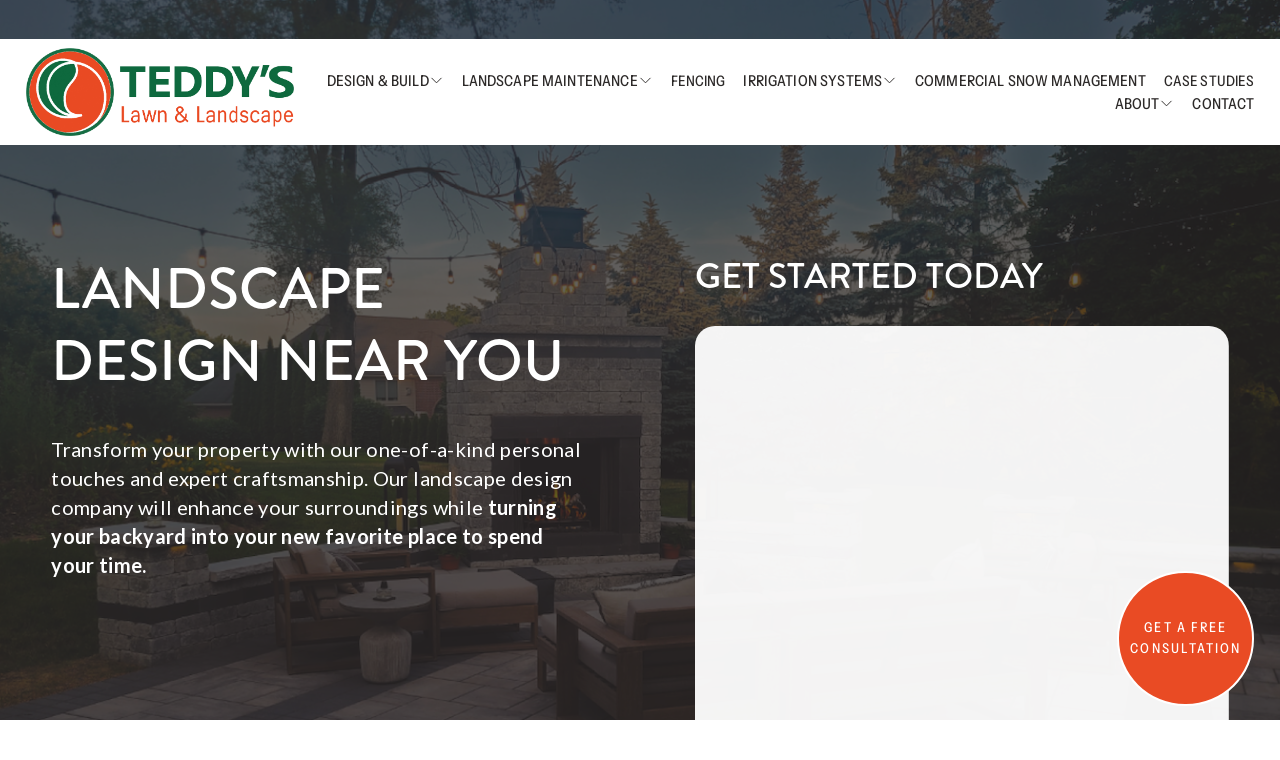

--- FILE ---
content_type: text/html;charset=utf-8
request_url: https://www.teddyslandscape.com/design-build-menu
body_size: 88935
content:
<!doctype html>
<html xmlns:og="http://opengraphprotocol.org/schema/" xmlns:fb="http://www.facebook.com/2008/fbml" lang="en-US"  >
  <head>
    <meta http-equiv="X-UA-Compatible" content="IE=edge,chrome=1">
    <meta name="viewport" content="width=device-width, initial-scale=1">
    <!-- This is Squarespace. --><!-- tortoise-sturgeon-3rw3 -->
<base href="">
<meta charset="utf-8" />
<title>Design Build Menu | Teddy&#39;s Lawn &amp; Landscape</title>
<meta http-equiv="Accept-CH" content="Sec-CH-UA-Platform-Version, Sec-CH-UA-Model" /><link rel="icon" type="image/x-icon" href="https://images.squarespace-cdn.com/content/v1/65f35e1a26b0c245f679850b/cab242d5-37f9-457c-a8e2-c96d6d01ec29/favicon.ico"/>
<link rel="canonical" href="https://www.teddyslandscape.com/design-build-menu"/>
<meta property="og:site_name" content="Teddy's Lawn &amp; Landscape"/>
<meta property="og:title" content="Design Build Menu | Teddy&#39;s Lawn &amp; Landscape"/>
<meta property="og:url" content="https://www.teddyslandscape.com/design-build-menu"/>
<meta property="og:type" content="website"/>
<meta property="og:image" content="http://static1.squarespace.com/static/65f35e1a26b0c245f679850b/t/6671ae9572e6e32bedfd16e7/1718726293218/lawn+service+near+me+Green+Oak+Township%2C+MI%2C+Livonia%2C+MI.png?format=1500w"/>
<meta property="og:image:width" content="1407"/>
<meta property="og:image:height" content="694"/>
<meta itemprop="name" content="Design Build Menu &#124; Teddy's Lawn &amp; Landscape"/>
<meta itemprop="url" content="https://www.teddyslandscape.com/design-build-menu"/>
<meta itemprop="thumbnailUrl" content="http://static1.squarespace.com/static/65f35e1a26b0c245f679850b/t/6671ae9572e6e32bedfd16e7/1718726293218/lawn+service+near+me+Green+Oak+Township%2C+MI%2C+Livonia%2C+MI.png?format=1500w"/>
<link rel="image_src" href="http://static1.squarespace.com/static/65f35e1a26b0c245f679850b/t/6671ae9572e6e32bedfd16e7/1718726293218/lawn+service+near+me+Green+Oak+Township%2C+MI%2C+Livonia%2C+MI.png?format=1500w" />
<meta itemprop="image" content="http://static1.squarespace.com/static/65f35e1a26b0c245f679850b/t/6671ae9572e6e32bedfd16e7/1718726293218/lawn+service+near+me+Green+Oak+Township%2C+MI%2C+Livonia%2C+MI.png?format=1500w"/>
<meta name="twitter:title" content="Design Build Menu &#124; Teddy's Lawn &amp; Landscape"/>
<meta name="twitter:image" content="http://static1.squarespace.com/static/65f35e1a26b0c245f679850b/t/6671ae9572e6e32bedfd16e7/1718726293218/lawn+service+near+me+Green+Oak+Township%2C+MI%2C+Livonia%2C+MI.png?format=1500w"/>
<meta name="twitter:url" content="https://www.teddyslandscape.com/design-build-menu"/>
<meta name="twitter:card" content="summary"/>
<meta name="description" content="" />
<link rel="preconnect" href="https://images.squarespace-cdn.com">
<link rel="preconnect" href="https://use.typekit.net" crossorigin>
<link rel="preconnect" href="https://p.typekit.net" crossorigin>
<script type="text/javascript" src="//use.typekit.net/ik/[base64].js" async fetchpriority="high" onload="try{Typekit.load();}catch(e){} document.documentElement.classList.remove('wf-loading');"></script>
<script>document.documentElement.classList.add('wf-loading')</script>
<style>@keyframes fonts-loading { 0%, 99% { color: transparent; } } html.wf-loading * { animation: fonts-loading 3s; }</style>
<link rel="preconnect" href="https://fonts.gstatic.com" crossorigin>
<link rel="stylesheet" href="https://fonts.googleapis.com/css2?family=Lato:ital,wght@0,400;0,700;1,400;1,700"><script type="text/javascript" crossorigin="anonymous" defer="true" nomodule="nomodule" src="//assets.squarespace.com/@sqs/polyfiller/1.6/legacy.js"></script>
<script type="text/javascript" crossorigin="anonymous" defer="true" src="//assets.squarespace.com/@sqs/polyfiller/1.6/modern.js"></script>
<script type="text/javascript">SQUARESPACE_ROLLUPS = {};</script>
<script>(function(rollups, name) { if (!rollups[name]) { rollups[name] = {}; } rollups[name].js = ["//assets.squarespace.com/universal/scripts-compressed/extract-css-runtime-7c3f622898be4e15-min.en-US.js"]; })(SQUARESPACE_ROLLUPS, 'squarespace-extract_css_runtime');</script>
<script crossorigin="anonymous" src="//assets.squarespace.com/universal/scripts-compressed/extract-css-runtime-7c3f622898be4e15-min.en-US.js" defer ></script><script>(function(rollups, name) { if (!rollups[name]) { rollups[name] = {}; } rollups[name].js = ["//assets.squarespace.com/universal/scripts-compressed/extract-css-moment-js-vendor-6f2a1f6ec9a41489-min.en-US.js"]; })(SQUARESPACE_ROLLUPS, 'squarespace-extract_css_moment_js_vendor');</script>
<script crossorigin="anonymous" src="//assets.squarespace.com/universal/scripts-compressed/extract-css-moment-js-vendor-6f2a1f6ec9a41489-min.en-US.js" defer ></script><script>(function(rollups, name) { if (!rollups[name]) { rollups[name] = {}; } rollups[name].js = ["//assets.squarespace.com/universal/scripts-compressed/cldr-resource-pack-22ed584d99d9b83d-min.en-US.js"]; })(SQUARESPACE_ROLLUPS, 'squarespace-cldr_resource_pack');</script>
<script crossorigin="anonymous" src="//assets.squarespace.com/universal/scripts-compressed/cldr-resource-pack-22ed584d99d9b83d-min.en-US.js" defer ></script><script>(function(rollups, name) { if (!rollups[name]) { rollups[name] = {}; } rollups[name].js = ["//assets.squarespace.com/universal/scripts-compressed/common-vendors-stable-fbd854d40b0804b7-min.en-US.js"]; })(SQUARESPACE_ROLLUPS, 'squarespace-common_vendors_stable');</script>
<script crossorigin="anonymous" src="//assets.squarespace.com/universal/scripts-compressed/common-vendors-stable-fbd854d40b0804b7-min.en-US.js" defer ></script><script>(function(rollups, name) { if (!rollups[name]) { rollups[name] = {}; } rollups[name].js = ["//assets.squarespace.com/universal/scripts-compressed/common-vendors-7052b75402b03b15-min.en-US.js"]; })(SQUARESPACE_ROLLUPS, 'squarespace-common_vendors');</script>
<script crossorigin="anonymous" src="//assets.squarespace.com/universal/scripts-compressed/common-vendors-7052b75402b03b15-min.en-US.js" defer ></script><script>(function(rollups, name) { if (!rollups[name]) { rollups[name] = {}; } rollups[name].js = ["//assets.squarespace.com/universal/scripts-compressed/common-5090b37aa1adbfd1-min.en-US.js"]; })(SQUARESPACE_ROLLUPS, 'squarespace-common');</script>
<script crossorigin="anonymous" src="//assets.squarespace.com/universal/scripts-compressed/common-5090b37aa1adbfd1-min.en-US.js" defer ></script><script>(function(rollups, name) { if (!rollups[name]) { rollups[name] = {}; } rollups[name].js = ["//assets.squarespace.com/universal/scripts-compressed/performance-ad9e27deecfccdcd-min.en-US.js"]; })(SQUARESPACE_ROLLUPS, 'squarespace-performance');</script>
<script crossorigin="anonymous" src="//assets.squarespace.com/universal/scripts-compressed/performance-ad9e27deecfccdcd-min.en-US.js" defer ></script><script data-name="static-context">Static = window.Static || {}; Static.SQUARESPACE_CONTEXT = {"betaFeatureFlags":["section-sdk-plp-list-view-atc-button-enabled","contacts_and_campaigns_redesign","campaigns_merch_state","scripts_defer","member_areas_feature","campaigns_new_image_layout_picker","marketing_automations","override_block_styles","campaigns_discount_section_in_automations","commerce-product-forms-rendering","campaigns_import_discounts","campaigns_discount_section_in_blasts","modernized-pdp-m2-enabled","supports_versioned_template_assets","campaigns_thumbnail_layout","nested_categories","marketing_landing_page","new_stacked_index","i18n_beta_website_locales","enable_form_submission_trigger"],"facebookAppId":"314192535267336","facebookApiVersion":"v6.0","rollups":{"squarespace-announcement-bar":{"js":"//assets.squarespace.com/universal/scripts-compressed/announcement-bar-cbedc76c6324797f-min.en-US.js"},"squarespace-audio-player":{"css":"//assets.squarespace.com/universal/styles-compressed/audio-player-b05f5197a871c566-min.en-US.css","js":"//assets.squarespace.com/universal/scripts-compressed/audio-player-da2700baaad04b07-min.en-US.js"},"squarespace-blog-collection-list":{"css":"//assets.squarespace.com/universal/styles-compressed/blog-collection-list-b4046463b72f34e2-min.en-US.css","js":"//assets.squarespace.com/universal/scripts-compressed/blog-collection-list-f78db80fc1cd6fce-min.en-US.js"},"squarespace-calendar-block-renderer":{"css":"//assets.squarespace.com/universal/styles-compressed/calendar-block-renderer-b72d08ba4421f5a0-min.en-US.css","js":"//assets.squarespace.com/universal/scripts-compressed/calendar-block-renderer-867a1d519964ab77-min.en-US.js"},"squarespace-chartjs-helpers":{"css":"//assets.squarespace.com/universal/styles-compressed/chartjs-helpers-96b256171ee039c1-min.en-US.css","js":"//assets.squarespace.com/universal/scripts-compressed/chartjs-helpers-4fd57f343946d08e-min.en-US.js"},"squarespace-comments":{"css":"//assets.squarespace.com/universal/styles-compressed/comments-621cedd89299c26d-min.en-US.css","js":"//assets.squarespace.com/universal/scripts-compressed/comments-cc444fae3fead46c-min.en-US.js"},"squarespace-custom-css-popup":{"css":"//assets.squarespace.com/universal/styles-compressed/custom-css-popup-2521e9fac704ef13-min.en-US.css","js":"//assets.squarespace.com/universal/scripts-compressed/custom-css-popup-a8c3b9321145de8d-min.en-US.js"},"squarespace-dialog":{"css":"//assets.squarespace.com/universal/styles-compressed/dialog-f9093f2d526b94df-min.en-US.css","js":"//assets.squarespace.com/universal/scripts-compressed/dialog-45f2a86bb0fad8dc-min.en-US.js"},"squarespace-events-collection":{"css":"//assets.squarespace.com/universal/styles-compressed/events-collection-b72d08ba4421f5a0-min.en-US.css","js":"//assets.squarespace.com/universal/scripts-compressed/events-collection-14cfd7ddff021d8b-min.en-US.js"},"squarespace-form-rendering-utils":{"js":"//assets.squarespace.com/universal/scripts-compressed/form-rendering-utils-2823e76ff925bfc2-min.en-US.js"},"squarespace-forms":{"css":"//assets.squarespace.com/universal/styles-compressed/forms-0afd3c6ac30bbab1-min.en-US.css","js":"//assets.squarespace.com/universal/scripts-compressed/forms-9b71770e3caa3dc7-min.en-US.js"},"squarespace-gallery-collection-list":{"css":"//assets.squarespace.com/universal/styles-compressed/gallery-collection-list-b4046463b72f34e2-min.en-US.css","js":"//assets.squarespace.com/universal/scripts-compressed/gallery-collection-list-07747667a3187b76-min.en-US.js"},"squarespace-image-zoom":{"css":"//assets.squarespace.com/universal/styles-compressed/image-zoom-b4046463b72f34e2-min.en-US.css","js":"//assets.squarespace.com/universal/scripts-compressed/image-zoom-60c18dc5f8f599ea-min.en-US.js"},"squarespace-pinterest":{"css":"//assets.squarespace.com/universal/styles-compressed/pinterest-b4046463b72f34e2-min.en-US.css","js":"//assets.squarespace.com/universal/scripts-compressed/pinterest-7d6f6ab4e8d3bd3f-min.en-US.js"},"squarespace-popup-overlay":{"css":"//assets.squarespace.com/universal/styles-compressed/popup-overlay-b742b752f5880972-min.en-US.css","js":"//assets.squarespace.com/universal/scripts-compressed/popup-overlay-2b60d0db5b93df47-min.en-US.js"},"squarespace-product-quick-view":{"css":"//assets.squarespace.com/universal/styles-compressed/product-quick-view-9548705e5cf7ee87-min.en-US.css","js":"//assets.squarespace.com/universal/scripts-compressed/product-quick-view-c0f1d4737121b851-min.en-US.js"},"squarespace-products-collection-item-v2":{"css":"//assets.squarespace.com/universal/styles-compressed/products-collection-item-v2-b4046463b72f34e2-min.en-US.css","js":"//assets.squarespace.com/universal/scripts-compressed/products-collection-item-v2-e3a3f101748fca6e-min.en-US.js"},"squarespace-products-collection-list-v2":{"css":"//assets.squarespace.com/universal/styles-compressed/products-collection-list-v2-b4046463b72f34e2-min.en-US.css","js":"//assets.squarespace.com/universal/scripts-compressed/products-collection-list-v2-eedc544f4cc56af4-min.en-US.js"},"squarespace-search-page":{"css":"//assets.squarespace.com/universal/styles-compressed/search-page-90a67fc09b9b32c6-min.en-US.css","js":"//assets.squarespace.com/universal/scripts-compressed/search-page-e64261438cc72da8-min.en-US.js"},"squarespace-search-preview":{"js":"//assets.squarespace.com/universal/scripts-compressed/search-preview-cd4d6b833e1e7e59-min.en-US.js"},"squarespace-simple-liking":{"css":"//assets.squarespace.com/universal/styles-compressed/simple-liking-701bf8bbc05ec6aa-min.en-US.css","js":"//assets.squarespace.com/universal/scripts-compressed/simple-liking-c63bf8989a1c119a-min.en-US.js"},"squarespace-social-buttons":{"css":"//assets.squarespace.com/universal/styles-compressed/social-buttons-95032e5fa98e47a5-min.en-US.css","js":"//assets.squarespace.com/universal/scripts-compressed/social-buttons-0839ae7d1715ddd3-min.en-US.js"},"squarespace-tourdates":{"css":"//assets.squarespace.com/universal/styles-compressed/tourdates-b4046463b72f34e2-min.en-US.css","js":"//assets.squarespace.com/universal/scripts-compressed/tourdates-3d0769ff3268f527-min.en-US.js"},"squarespace-website-overlays-manager":{"css":"//assets.squarespace.com/universal/styles-compressed/website-overlays-manager-07ea5a4e004e6710-min.en-US.css","js":"//assets.squarespace.com/universal/scripts-compressed/website-overlays-manager-532fc21fb15f0ba1-min.en-US.js"}},"pageType":2,"website":{"id":"65f35e1a26b0c245f679850b","identifier":"tortoise-sturgeon-3rw3","websiteType":1,"contentModifiedOn":1768575265402,"cloneable":false,"hasBeenCloneable":false,"siteStatus":{},"language":"en-US","translationLocale":"en-US","formattingLocale":"en-US","timeZone":"America/New_York","machineTimeZoneOffset":-18000000,"timeZoneOffset":-18000000,"timeZoneAbbr":"EST","siteTitle":"Teddy's Lawn & Landscape","fullSiteTitle":"Design Build Menu | Teddy's Lawn & Landscape","logoImageId":"660735723155f00ecc392ffc","socialLogoImageId":"6671ae9572e6e32bedfd16e7","shareButtonOptions":{"7":true,"1":true,"6":true,"3":true,"4":true,"8":true,"2":true},"logoImageUrl":"//images.squarespace-cdn.com/content/v1/65f35e1a26b0c245f679850b/0f6f4242-405b-478c-9586-9cb1cc3759bc/TeddysLogo_2017.png","socialLogoImageUrl":"//images.squarespace-cdn.com/content/v1/65f35e1a26b0c245f679850b/e7087ed4-638e-4c22-b96a-ecb5810e15a6/lawn+service+near+me+Green+Oak+Township%2C+MI%2C+Livonia%2C+MI.png","authenticUrl":"https://www.teddyslandscape.com","internalUrl":"https://tortoise-sturgeon-3rw3.squarespace.com","baseUrl":"https://www.teddyslandscape.com","primaryDomain":"www.teddyslandscape.com","sslSetting":3,"isHstsEnabled":true,"socialAccounts":[{"serviceId":64,"screenname":"Instagram","addedOn":1711738698909,"profileUrl":"https://www.instagram.com/teddyslawnandlandscape/","iconEnabled":true,"serviceName":"instagram-unauth"},{"serviceId":60,"screenname":"Facebook","addedOn":1711738707959,"profileUrl":"https://www.facebook.com/teddyslandscape","iconEnabled":true,"serviceName":"facebook-unauth"}],"typekitId":"","statsMigrated":false,"imageMetadataProcessingEnabled":false,"screenshotId":"288a920e435467723466ad504d5afbaf9e9ca9433231cb43bb530bf80d903e6c","captchaSettings":{"enabledForDonations":false},"showOwnerLogin":false},"websiteSettings":{"id":"65f35e1a26b0c245f679850e","websiteId":"65f35e1a26b0c245f679850b","subjects":[],"country":"US","state":"CT","simpleLikingEnabled":true,"mobileInfoBarSettings":{"isContactEmailEnabled":false,"isContactPhoneNumberEnabled":false,"isLocationEnabled":false,"isBusinessHoursEnabled":false},"announcementBarSettings":{"style":2,"text":"<p class=\"\" data-rte-preserve-empty=\"true\" style=\"white-space:pre-wrap;\"><strong>\u260F </strong><a href=\"tel:7345256945\"><strong>734-525-6945</strong></a></p>"},"commentLikesAllowed":true,"commentAnonAllowed":true,"commentThreaded":true,"commentApprovalRequired":false,"commentAvatarsOn":true,"commentSortType":2,"commentFlagThreshold":0,"commentFlagsAllowed":true,"commentEnableByDefault":true,"commentDisableAfterDaysDefault":0,"disqusShortname":"","commentsEnabled":false,"businessHours":{},"storeSettings":{"returnPolicy":null,"termsOfService":null,"privacyPolicy":null,"expressCheckout":false,"continueShoppingLinkUrl":"/","useLightCart":false,"showNoteField":false,"shippingCountryDefaultValue":"US","billToShippingDefaultValue":false,"showShippingPhoneNumber":true,"isShippingPhoneRequired":false,"showBillingPhoneNumber":true,"isBillingPhoneRequired":false,"currenciesSupported":["USD","CAD","GBP","AUD","EUR","CHF","NOK","SEK","DKK","NZD","SGD","MXN","HKD","CZK","ILS","MYR","RUB","PHP","PLN","THB","BRL","ARS","COP","IDR","INR","JPY","ZAR"],"defaultCurrency":"USD","selectedCurrency":"USD","measurementStandard":1,"showCustomCheckoutForm":false,"checkoutPageMarketingOptInEnabled":true,"enableMailingListOptInByDefault":false,"sameAsRetailLocation":false,"merchandisingSettings":{"scarcityEnabledOnProductItems":false,"scarcityEnabledOnProductBlocks":false,"scarcityMessageType":"DEFAULT_SCARCITY_MESSAGE","scarcityThreshold":10,"multipleQuantityAllowedForServices":true,"restockNotificationsEnabled":false,"restockNotificationsSuccessText":"","restockNotificationsMailingListSignUpEnabled":false,"relatedProductsEnabled":false,"relatedProductsOrdering":"random","soldOutVariantsDropdownDisabled":false,"productComposerOptedIn":false,"productComposerABTestOptedOut":false,"productReviewsEnabled":false},"minimumOrderSubtotalEnabled":false,"minimumOrderSubtotal":{"currency":"USD","value":"0.00"},"addToCartConfirmationType":2,"isLive":false,"multipleQuantityAllowedForServices":true},"useEscapeKeyToLogin":false,"ssBadgeType":1,"ssBadgePosition":4,"ssBadgeVisibility":1,"ssBadgeDevices":1,"pinterestOverlayOptions":{"mode":"disabled"},"userAccountsSettings":{"loginAllowed":false,"signupAllowed":false}},"cookieSettings":{"isCookieBannerEnabled":false,"isRestrictiveCookiePolicyEnabled":false,"cookieBannerText":"","cookieBannerTheme":"","cookieBannerVariant":"","cookieBannerPosition":"","cookieBannerCtaVariant":"","cookieBannerCtaText":"","cookieBannerAcceptType":"OPT_IN","cookieBannerOptOutCtaText":"","cookieBannerHasOptOut":false,"cookieBannerHasManageCookies":true,"cookieBannerManageCookiesLabel":"","cookieBannerSavedPreferencesText":"","cookieBannerSavedPreferencesLayout":"PILL"},"websiteCloneable":false,"collection":{"title":"Design Build Menu","id":"691c9fb271da93679f13a27a","fullUrl":"/design-build-menu","type":10,"permissionType":1},"subscribed":false,"appDomain":"squarespace.com","templateTweakable":true,"tweakJSON":{"form-use-theme-colors":"true","header-logo-height":"88px","header-mobile-logo-max-height":"58px","header-vert-padding":"0.7vw","header-width":"Full","maxPageWidth":"1451px","mobile-header-vert-padding":"6vw","pagePadding":"4vw","tweak-blog-alternating-side-by-side-image-aspect-ratio":"1:1 Square","tweak-blog-alternating-side-by-side-image-spacing":"6%","tweak-blog-alternating-side-by-side-meta-spacing":"20px","tweak-blog-alternating-side-by-side-primary-meta":"Categories","tweak-blog-alternating-side-by-side-read-more-spacing":"20px","tweak-blog-alternating-side-by-side-secondary-meta":"Date","tweak-blog-basic-grid-columns":"2","tweak-blog-basic-grid-image-aspect-ratio":"3:2 Standard","tweak-blog-basic-grid-image-spacing":"20px","tweak-blog-basic-grid-meta-spacing":"10px","tweak-blog-basic-grid-primary-meta":"Date","tweak-blog-basic-grid-read-more-spacing":"20px","tweak-blog-basic-grid-secondary-meta":"Categories","tweak-blog-item-custom-width":"75","tweak-blog-item-show-author-profile":"false","tweak-blog-item-width":"Medium","tweak-blog-masonry-columns":"2","tweak-blog-masonry-horizontal-spacing":"30px","tweak-blog-masonry-image-spacing":"20px","tweak-blog-masonry-meta-spacing":"20px","tweak-blog-masonry-primary-meta":"Categories","tweak-blog-masonry-read-more-spacing":"20px","tweak-blog-masonry-secondary-meta":"Date","tweak-blog-masonry-vertical-spacing":"30px","tweak-blog-side-by-side-image-aspect-ratio":"1:1 Square","tweak-blog-side-by-side-image-spacing":"6%","tweak-blog-side-by-side-meta-spacing":"20px","tweak-blog-side-by-side-primary-meta":"Categories","tweak-blog-side-by-side-read-more-spacing":"20px","tweak-blog-side-by-side-secondary-meta":"Date","tweak-blog-single-column-image-spacing":"50px","tweak-blog-single-column-meta-spacing":"0px","tweak-blog-single-column-primary-meta":"Date","tweak-blog-single-column-read-more-spacing":"0px","tweak-blog-single-column-secondary-meta":"Categories","tweak-events-stacked-show-thumbnails":"true","tweak-events-stacked-thumbnail-size":"3:2 Standard","tweak-fixed-header":"true","tweak-fixed-header-style":"Basic","tweak-global-animations-animation-curve":"ease","tweak-global-animations-animation-delay":"1.0s","tweak-global-animations-animation-duration":"0.65s","tweak-global-animations-animation-style":"fade","tweak-global-animations-animation-type":"clip","tweak-global-animations-complexity-level":"detailed","tweak-global-animations-enabled":"true","tweak-portfolio-grid-basic-custom-height":"50","tweak-portfolio-grid-overlay-custom-height":"50","tweak-portfolio-hover-follow-acceleration":"10%","tweak-portfolio-hover-follow-animation-duration":"Fast","tweak-portfolio-hover-follow-animation-type":"Fade","tweak-portfolio-hover-follow-delimiter":"Bullet","tweak-portfolio-hover-follow-front":"false","tweak-portfolio-hover-follow-layout":"Inline","tweak-portfolio-hover-follow-size":"50","tweak-portfolio-hover-follow-text-spacing-x":"1.5","tweak-portfolio-hover-follow-text-spacing-y":"1.5","tweak-portfolio-hover-static-animation-duration":"Fast","tweak-portfolio-hover-static-animation-type":"Fade","tweak-portfolio-hover-static-delimiter":"Hyphen","tweak-portfolio-hover-static-front":"true","tweak-portfolio-hover-static-layout":"Inline","tweak-portfolio-hover-static-size":"50","tweak-portfolio-hover-static-text-spacing-x":"1.5","tweak-portfolio-hover-static-text-spacing-y":"1.5","tweak-portfolio-index-background-animation-duration":"Medium","tweak-portfolio-index-background-animation-type":"Fade","tweak-portfolio-index-background-custom-height":"50","tweak-portfolio-index-background-delimiter":"None","tweak-portfolio-index-background-height":"Large","tweak-portfolio-index-background-horizontal-alignment":"Center","tweak-portfolio-index-background-link-format":"Stacked","tweak-portfolio-index-background-persist":"false","tweak-portfolio-index-background-vertical-alignment":"Middle","tweak-portfolio-index-background-width":"Full","tweak-product-basic-item-click-action":"None","tweak-product-basic-item-gallery-aspect-ratio":"3:4 Three-Four (Vertical)","tweak-product-basic-item-gallery-design":"Slideshow","tweak-product-basic-item-gallery-width":"50%","tweak-product-basic-item-hover-action":"None","tweak-product-basic-item-image-spacing":"2vw","tweak-product-basic-item-image-zoom-factor":"2","tweak-product-basic-item-product-variant-display":"Dropdown","tweak-product-basic-item-thumbnail-placement":"Side","tweak-product-basic-item-variant-picker-layout":"Dropdowns","tweak-products-add-to-cart-button":"false","tweak-products-columns":"2","tweak-products-gutter-column":"2vw","tweak-products-gutter-row":"2vw","tweak-products-header-text-alignment":"Middle","tweak-products-image-aspect-ratio":"2:3 Standard (Vertical)","tweak-products-image-text-spacing":"0.5vw","tweak-products-mobile-columns":"1","tweak-products-text-alignment":"Left","tweak-products-width":"Full","tweak-transparent-header":"false"},"templateId":"5c5a519771c10ba3470d8101","templateVersion":"7.1","pageFeatures":[1,2,4],"gmRenderKey":"QUl6YVN5Q0JUUk9xNkx1dkZfSUUxcjQ2LVQ0QWVUU1YtMGQ3bXk4","templateScriptsRootUrl":"https://static1.squarespace.com/static/vta/5c5a519771c10ba3470d8101/scripts/","impersonatedSession":false,"tzData":{"zones":[[-300,"US","E%sT",null]],"rules":{"US":[[1967,2006,null,"Oct","lastSun","2:00","0","S"],[1987,2006,null,"Apr","Sun>=1","2:00","1:00","D"],[2007,"max",null,"Mar","Sun>=8","2:00","1:00","D"],[2007,"max",null,"Nov","Sun>=1","2:00","0","S"]]}},"showAnnouncementBar":true,"recaptchaEnterpriseContext":{"recaptchaEnterpriseSiteKey":"6LdDFQwjAAAAAPigEvvPgEVbb7QBm-TkVJdDTlAv"},"i18nContext":{"timeZoneData":{"id":"America/New_York","name":"Eastern Time"}},"env":"PRODUCTION","visitorFormContext":{"formFieldFormats":{"initialPhoneFormat":{"id":0,"type":"PHONE_NUMBER","country":"US","labelLocale":"en-US","fields":[{"type":"SEPARATOR","label":"(","identifier":"LeftParen","length":0,"required":false,"metadata":{}},{"type":"FIELD","label":"1","identifier":"1","length":3,"required":false,"metadata":{}},{"type":"SEPARATOR","label":")","identifier":"RightParen","length":0,"required":false,"metadata":{}},{"type":"SEPARATOR","label":" ","identifier":"Space","length":0,"required":false,"metadata":{}},{"type":"FIELD","label":"2","identifier":"2","length":3,"required":false,"metadata":{}},{"type":"SEPARATOR","label":"-","identifier":"Dash","length":0,"required":false,"metadata":{}},{"type":"FIELD","label":"3","identifier":"3","length":14,"required":false,"metadata":{}}]},"countries":[{"name":"Afghanistan","code":"AF","phoneCode":"+93"},{"name":"\u00C5land Islands","code":"AX","phoneCode":"+358"},{"name":"Albania","code":"AL","phoneCode":"+355"},{"name":"Algeria","code":"DZ","phoneCode":"+213"},{"name":"American Samoa","code":"AS","phoneCode":"+1"},{"name":"Andorra","code":"AD","phoneCode":"+376"},{"name":"Angola","code":"AO","phoneCode":"+244"},{"name":"Anguilla","code":"AI","phoneCode":"+1"},{"name":"Antigua & Barbuda","code":"AG","phoneCode":"+1"},{"name":"Argentina","code":"AR","phoneCode":"+54"},{"name":"Armenia","code":"AM","phoneCode":"+374"},{"name":"Aruba","code":"AW","phoneCode":"+297"},{"name":"Ascension Island","code":"AC","phoneCode":"+247"},{"name":"Australia","code":"AU","phoneCode":"+61"},{"name":"Austria","code":"AT","phoneCode":"+43"},{"name":"Azerbaijan","code":"AZ","phoneCode":"+994"},{"name":"Bahamas","code":"BS","phoneCode":"+1"},{"name":"Bahrain","code":"BH","phoneCode":"+973"},{"name":"Bangladesh","code":"BD","phoneCode":"+880"},{"name":"Barbados","code":"BB","phoneCode":"+1"},{"name":"Belarus","code":"BY","phoneCode":"+375"},{"name":"Belgium","code":"BE","phoneCode":"+32"},{"name":"Belize","code":"BZ","phoneCode":"+501"},{"name":"Benin","code":"BJ","phoneCode":"+229"},{"name":"Bermuda","code":"BM","phoneCode":"+1"},{"name":"Bhutan","code":"BT","phoneCode":"+975"},{"name":"Bolivia","code":"BO","phoneCode":"+591"},{"name":"Bosnia & Herzegovina","code":"BA","phoneCode":"+387"},{"name":"Botswana","code":"BW","phoneCode":"+267"},{"name":"Brazil","code":"BR","phoneCode":"+55"},{"name":"British Indian Ocean Territory","code":"IO","phoneCode":"+246"},{"name":"British Virgin Islands","code":"VG","phoneCode":"+1"},{"name":"Brunei","code":"BN","phoneCode":"+673"},{"name":"Bulgaria","code":"BG","phoneCode":"+359"},{"name":"Burkina Faso","code":"BF","phoneCode":"+226"},{"name":"Burundi","code":"BI","phoneCode":"+257"},{"name":"Cambodia","code":"KH","phoneCode":"+855"},{"name":"Cameroon","code":"CM","phoneCode":"+237"},{"name":"Canada","code":"CA","phoneCode":"+1"},{"name":"Cape Verde","code":"CV","phoneCode":"+238"},{"name":"Caribbean Netherlands","code":"BQ","phoneCode":"+599"},{"name":"Cayman Islands","code":"KY","phoneCode":"+1"},{"name":"Central African Republic","code":"CF","phoneCode":"+236"},{"name":"Chad","code":"TD","phoneCode":"+235"},{"name":"Chile","code":"CL","phoneCode":"+56"},{"name":"China","code":"CN","phoneCode":"+86"},{"name":"Christmas Island","code":"CX","phoneCode":"+61"},{"name":"Cocos (Keeling) Islands","code":"CC","phoneCode":"+61"},{"name":"Colombia","code":"CO","phoneCode":"+57"},{"name":"Comoros","code":"KM","phoneCode":"+269"},{"name":"Congo - Brazzaville","code":"CG","phoneCode":"+242"},{"name":"Congo - Kinshasa","code":"CD","phoneCode":"+243"},{"name":"Cook Islands","code":"CK","phoneCode":"+682"},{"name":"Costa Rica","code":"CR","phoneCode":"+506"},{"name":"C\u00F4te d\u2019Ivoire","code":"CI","phoneCode":"+225"},{"name":"Croatia","code":"HR","phoneCode":"+385"},{"name":"Cuba","code":"CU","phoneCode":"+53"},{"name":"Cura\u00E7ao","code":"CW","phoneCode":"+599"},{"name":"Cyprus","code":"CY","phoneCode":"+357"},{"name":"Czechia","code":"CZ","phoneCode":"+420"},{"name":"Denmark","code":"DK","phoneCode":"+45"},{"name":"Djibouti","code":"DJ","phoneCode":"+253"},{"name":"Dominica","code":"DM","phoneCode":"+1"},{"name":"Dominican Republic","code":"DO","phoneCode":"+1"},{"name":"Ecuador","code":"EC","phoneCode":"+593"},{"name":"Egypt","code":"EG","phoneCode":"+20"},{"name":"El Salvador","code":"SV","phoneCode":"+503"},{"name":"Equatorial Guinea","code":"GQ","phoneCode":"+240"},{"name":"Eritrea","code":"ER","phoneCode":"+291"},{"name":"Estonia","code":"EE","phoneCode":"+372"},{"name":"Eswatini","code":"SZ","phoneCode":"+268"},{"name":"Ethiopia","code":"ET","phoneCode":"+251"},{"name":"Falkland Islands","code":"FK","phoneCode":"+500"},{"name":"Faroe Islands","code":"FO","phoneCode":"+298"},{"name":"Fiji","code":"FJ","phoneCode":"+679"},{"name":"Finland","code":"FI","phoneCode":"+358"},{"name":"France","code":"FR","phoneCode":"+33"},{"name":"French Guiana","code":"GF","phoneCode":"+594"},{"name":"French Polynesia","code":"PF","phoneCode":"+689"},{"name":"Gabon","code":"GA","phoneCode":"+241"},{"name":"Gambia","code":"GM","phoneCode":"+220"},{"name":"Georgia","code":"GE","phoneCode":"+995"},{"name":"Germany","code":"DE","phoneCode":"+49"},{"name":"Ghana","code":"GH","phoneCode":"+233"},{"name":"Gibraltar","code":"GI","phoneCode":"+350"},{"name":"Greece","code":"GR","phoneCode":"+30"},{"name":"Greenland","code":"GL","phoneCode":"+299"},{"name":"Grenada","code":"GD","phoneCode":"+1"},{"name":"Guadeloupe","code":"GP","phoneCode":"+590"},{"name":"Guam","code":"GU","phoneCode":"+1"},{"name":"Guatemala","code":"GT","phoneCode":"+502"},{"name":"Guernsey","code":"GG","phoneCode":"+44"},{"name":"Guinea","code":"GN","phoneCode":"+224"},{"name":"Guinea-Bissau","code":"GW","phoneCode":"+245"},{"name":"Guyana","code":"GY","phoneCode":"+592"},{"name":"Haiti","code":"HT","phoneCode":"+509"},{"name":"Honduras","code":"HN","phoneCode":"+504"},{"name":"Hong Kong SAR China","code":"HK","phoneCode":"+852"},{"name":"Hungary","code":"HU","phoneCode":"+36"},{"name":"Iceland","code":"IS","phoneCode":"+354"},{"name":"India","code":"IN","phoneCode":"+91"},{"name":"Indonesia","code":"ID","phoneCode":"+62"},{"name":"Iran","code":"IR","phoneCode":"+98"},{"name":"Iraq","code":"IQ","phoneCode":"+964"},{"name":"Ireland","code":"IE","phoneCode":"+353"},{"name":"Isle of Man","code":"IM","phoneCode":"+44"},{"name":"Israel","code":"IL","phoneCode":"+972"},{"name":"Italy","code":"IT","phoneCode":"+39"},{"name":"Jamaica","code":"JM","phoneCode":"+1"},{"name":"Japan","code":"JP","phoneCode":"+81"},{"name":"Jersey","code":"JE","phoneCode":"+44"},{"name":"Jordan","code":"JO","phoneCode":"+962"},{"name":"Kazakhstan","code":"KZ","phoneCode":"+7"},{"name":"Kenya","code":"KE","phoneCode":"+254"},{"name":"Kiribati","code":"KI","phoneCode":"+686"},{"name":"Kosovo","code":"XK","phoneCode":"+383"},{"name":"Kuwait","code":"KW","phoneCode":"+965"},{"name":"Kyrgyzstan","code":"KG","phoneCode":"+996"},{"name":"Laos","code":"LA","phoneCode":"+856"},{"name":"Latvia","code":"LV","phoneCode":"+371"},{"name":"Lebanon","code":"LB","phoneCode":"+961"},{"name":"Lesotho","code":"LS","phoneCode":"+266"},{"name":"Liberia","code":"LR","phoneCode":"+231"},{"name":"Libya","code":"LY","phoneCode":"+218"},{"name":"Liechtenstein","code":"LI","phoneCode":"+423"},{"name":"Lithuania","code":"LT","phoneCode":"+370"},{"name":"Luxembourg","code":"LU","phoneCode":"+352"},{"name":"Macao SAR China","code":"MO","phoneCode":"+853"},{"name":"Madagascar","code":"MG","phoneCode":"+261"},{"name":"Malawi","code":"MW","phoneCode":"+265"},{"name":"Malaysia","code":"MY","phoneCode":"+60"},{"name":"Maldives","code":"MV","phoneCode":"+960"},{"name":"Mali","code":"ML","phoneCode":"+223"},{"name":"Malta","code":"MT","phoneCode":"+356"},{"name":"Marshall Islands","code":"MH","phoneCode":"+692"},{"name":"Martinique","code":"MQ","phoneCode":"+596"},{"name":"Mauritania","code":"MR","phoneCode":"+222"},{"name":"Mauritius","code":"MU","phoneCode":"+230"},{"name":"Mayotte","code":"YT","phoneCode":"+262"},{"name":"Mexico","code":"MX","phoneCode":"+52"},{"name":"Micronesia","code":"FM","phoneCode":"+691"},{"name":"Moldova","code":"MD","phoneCode":"+373"},{"name":"Monaco","code":"MC","phoneCode":"+377"},{"name":"Mongolia","code":"MN","phoneCode":"+976"},{"name":"Montenegro","code":"ME","phoneCode":"+382"},{"name":"Montserrat","code":"MS","phoneCode":"+1"},{"name":"Morocco","code":"MA","phoneCode":"+212"},{"name":"Mozambique","code":"MZ","phoneCode":"+258"},{"name":"Myanmar (Burma)","code":"MM","phoneCode":"+95"},{"name":"Namibia","code":"NA","phoneCode":"+264"},{"name":"Nauru","code":"NR","phoneCode":"+674"},{"name":"Nepal","code":"NP","phoneCode":"+977"},{"name":"Netherlands","code":"NL","phoneCode":"+31"},{"name":"New Caledonia","code":"NC","phoneCode":"+687"},{"name":"New Zealand","code":"NZ","phoneCode":"+64"},{"name":"Nicaragua","code":"NI","phoneCode":"+505"},{"name":"Niger","code":"NE","phoneCode":"+227"},{"name":"Nigeria","code":"NG","phoneCode":"+234"},{"name":"Niue","code":"NU","phoneCode":"+683"},{"name":"Norfolk Island","code":"NF","phoneCode":"+672"},{"name":"Northern Mariana Islands","code":"MP","phoneCode":"+1"},{"name":"North Korea","code":"KP","phoneCode":"+850"},{"name":"North Macedonia","code":"MK","phoneCode":"+389"},{"name":"Norway","code":"NO","phoneCode":"+47"},{"name":"Oman","code":"OM","phoneCode":"+968"},{"name":"Pakistan","code":"PK","phoneCode":"+92"},{"name":"Palau","code":"PW","phoneCode":"+680"},{"name":"Palestinian Territories","code":"PS","phoneCode":"+970"},{"name":"Panama","code":"PA","phoneCode":"+507"},{"name":"Papua New Guinea","code":"PG","phoneCode":"+675"},{"name":"Paraguay","code":"PY","phoneCode":"+595"},{"name":"Peru","code":"PE","phoneCode":"+51"},{"name":"Philippines","code":"PH","phoneCode":"+63"},{"name":"Poland","code":"PL","phoneCode":"+48"},{"name":"Portugal","code":"PT","phoneCode":"+351"},{"name":"Puerto Rico","code":"PR","phoneCode":"+1"},{"name":"Qatar","code":"QA","phoneCode":"+974"},{"name":"R\u00E9union","code":"RE","phoneCode":"+262"},{"name":"Romania","code":"RO","phoneCode":"+40"},{"name":"Russia","code":"RU","phoneCode":"+7"},{"name":"Rwanda","code":"RW","phoneCode":"+250"},{"name":"Samoa","code":"WS","phoneCode":"+685"},{"name":"San Marino","code":"SM","phoneCode":"+378"},{"name":"S\u00E3o Tom\u00E9 & Pr\u00EDncipe","code":"ST","phoneCode":"+239"},{"name":"Saudi Arabia","code":"SA","phoneCode":"+966"},{"name":"Senegal","code":"SN","phoneCode":"+221"},{"name":"Serbia","code":"RS","phoneCode":"+381"},{"name":"Seychelles","code":"SC","phoneCode":"+248"},{"name":"Sierra Leone","code":"SL","phoneCode":"+232"},{"name":"Singapore","code":"SG","phoneCode":"+65"},{"name":"Sint Maarten","code":"SX","phoneCode":"+1"},{"name":"Slovakia","code":"SK","phoneCode":"+421"},{"name":"Slovenia","code":"SI","phoneCode":"+386"},{"name":"Solomon Islands","code":"SB","phoneCode":"+677"},{"name":"Somalia","code":"SO","phoneCode":"+252"},{"name":"South Africa","code":"ZA","phoneCode":"+27"},{"name":"South Korea","code":"KR","phoneCode":"+82"},{"name":"South Sudan","code":"SS","phoneCode":"+211"},{"name":"Spain","code":"ES","phoneCode":"+34"},{"name":"Sri Lanka","code":"LK","phoneCode":"+94"},{"name":"St. Barth\u00E9lemy","code":"BL","phoneCode":"+590"},{"name":"St. Helena","code":"SH","phoneCode":"+290"},{"name":"St. Kitts & Nevis","code":"KN","phoneCode":"+1"},{"name":"St. Lucia","code":"LC","phoneCode":"+1"},{"name":"St. Martin","code":"MF","phoneCode":"+590"},{"name":"St. Pierre & Miquelon","code":"PM","phoneCode":"+508"},{"name":"St. Vincent & Grenadines","code":"VC","phoneCode":"+1"},{"name":"Sudan","code":"SD","phoneCode":"+249"},{"name":"Suriname","code":"SR","phoneCode":"+597"},{"name":"Svalbard & Jan Mayen","code":"SJ","phoneCode":"+47"},{"name":"Sweden","code":"SE","phoneCode":"+46"},{"name":"Switzerland","code":"CH","phoneCode":"+41"},{"name":"Syria","code":"SY","phoneCode":"+963"},{"name":"Taiwan","code":"TW","phoneCode":"+886"},{"name":"Tajikistan","code":"TJ","phoneCode":"+992"},{"name":"Tanzania","code":"TZ","phoneCode":"+255"},{"name":"Thailand","code":"TH","phoneCode":"+66"},{"name":"Timor-Leste","code":"TL","phoneCode":"+670"},{"name":"Togo","code":"TG","phoneCode":"+228"},{"name":"Tokelau","code":"TK","phoneCode":"+690"},{"name":"Tonga","code":"TO","phoneCode":"+676"},{"name":"Trinidad & Tobago","code":"TT","phoneCode":"+1"},{"name":"Tristan da Cunha","code":"TA","phoneCode":"+290"},{"name":"Tunisia","code":"TN","phoneCode":"+216"},{"name":"T\u00FCrkiye","code":"TR","phoneCode":"+90"},{"name":"Turkmenistan","code":"TM","phoneCode":"+993"},{"name":"Turks & Caicos Islands","code":"TC","phoneCode":"+1"},{"name":"Tuvalu","code":"TV","phoneCode":"+688"},{"name":"U.S. Virgin Islands","code":"VI","phoneCode":"+1"},{"name":"Uganda","code":"UG","phoneCode":"+256"},{"name":"Ukraine","code":"UA","phoneCode":"+380"},{"name":"United Arab Emirates","code":"AE","phoneCode":"+971"},{"name":"United Kingdom","code":"GB","phoneCode":"+44"},{"name":"United States","code":"US","phoneCode":"+1"},{"name":"Uruguay","code":"UY","phoneCode":"+598"},{"name":"Uzbekistan","code":"UZ","phoneCode":"+998"},{"name":"Vanuatu","code":"VU","phoneCode":"+678"},{"name":"Vatican City","code":"VA","phoneCode":"+39"},{"name":"Venezuela","code":"VE","phoneCode":"+58"},{"name":"Vietnam","code":"VN","phoneCode":"+84"},{"name":"Wallis & Futuna","code":"WF","phoneCode":"+681"},{"name":"Western Sahara","code":"EH","phoneCode":"+212"},{"name":"Yemen","code":"YE","phoneCode":"+967"},{"name":"Zambia","code":"ZM","phoneCode":"+260"},{"name":"Zimbabwe","code":"ZW","phoneCode":"+263"}],"initialAddressFormat":{"id":0,"type":"ADDRESS","country":"US","labelLocale":"en","fields":[{"type":"FIELD","label":"Address Line 1","identifier":"Line1","length":0,"required":true,"metadata":{"autocomplete":"address-line1"}},{"type":"SEPARATOR","label":"\n","identifier":"Newline","length":0,"required":false,"metadata":{}},{"type":"FIELD","label":"Address Line 2","identifier":"Line2","length":0,"required":false,"metadata":{"autocomplete":"address-line2"}},{"type":"SEPARATOR","label":"\n","identifier":"Newline","length":0,"required":false,"metadata":{}},{"type":"FIELD","label":"City","identifier":"City","length":0,"required":true,"metadata":{"autocomplete":"address-level2"}},{"type":"SEPARATOR","label":",","identifier":"Comma","length":0,"required":false,"metadata":{}},{"type":"SEPARATOR","label":" ","identifier":"Space","length":0,"required":false,"metadata":{}},{"type":"FIELD","label":"State","identifier":"State","length":0,"required":true,"metadata":{"autocomplete":"address-level1"}},{"type":"SEPARATOR","label":" ","identifier":"Space","length":0,"required":false,"metadata":{}},{"type":"FIELD","label":"ZIP Code","identifier":"Zip","length":0,"required":true,"metadata":{"autocomplete":"postal-code"}}]},"initialNameOrder":"GIVEN_FIRST"},"localizedStrings":{"validation":{"noValidSelection":"A valid selection must be made.","invalidUrl":"Must be a valid URL.","stringTooLong":"Value should have a length no longer than {0}.","containsInvalidKey":"{0} contains an invalid key.","invalidTwitterUsername":"Must be a valid Twitter username.","valueOutsideRange":"Value must be in the range {0} to {1}.","invalidPassword":"Passwords should not contain whitespace.","missingRequiredSubfields":"{0} is missing required subfields: {1}","invalidCurrency":"Currency value should be formatted like 1234 or 123.99.","invalidMapSize":"Value should contain exactly {0} elements.","subfieldsRequired":"All fields in {0} are required.","formSubmissionFailed":"Form submission failed. Review the following information: {0}.","invalidCountryCode":"Country code should have an optional plus and up to 4 digits.","invalidDate":"This is not a real date.","required":"{0} is required.","invalidStringLength":"Value should be {0} characters long.","invalidEmail":"Email addresses should follow the format user@domain.com.","invalidListLength":"Value should be {0} elements long.","allEmpty":"Please fill out at least one form field.","missingRequiredQuestion":"Missing a required question.","invalidQuestion":"Contained an invalid question.","captchaFailure":"Captcha validation failed. Please try again.","stringTooShort":"Value should have a length of at least {0}.","invalid":"{0} is not valid.","formErrors":"Form Errors","containsInvalidValue":"{0} contains an invalid value.","invalidUnsignedNumber":"Numbers must contain only digits and no other characters.","invalidName":"Valid names contain only letters, numbers, spaces, ', or - characters."},"submit":"Submit","status":{"title":"{@} Block","learnMore":"Learn more"},"name":{"firstName":"First Name","lastName":"Last Name"},"lightbox":{"openForm":"Open Form"},"likert":{"agree":"Agree","stronglyDisagree":"Strongly Disagree","disagree":"Disagree","stronglyAgree":"Strongly Agree","neutral":"Neutral"},"time":{"am":"AM","second":"Second","pm":"PM","minute":"Minute","amPm":"AM/PM","hour":"Hour"},"notFound":"Form not found.","date":{"yyyy":"YYYY","year":"Year","mm":"MM","day":"Day","month":"Month","dd":"DD"},"phone":{"country":"Country","number":"Number","prefix":"Prefix","areaCode":"Area Code","line":"Line"},"submitError":"Unable to submit form. Please try again later.","address":{"stateProvince":"State/Province","country":"Country","zipPostalCode":"Zip/Postal Code","address2":"Address 2","address1":"Address 1","city":"City"},"email":{"signUp":"Sign up for news and updates"},"cannotSubmitDemoForm":"This is a demo form and cannot be submitted.","required":"(required)","invalidData":"Invalid form data."}}};</script><link rel="stylesheet" type="text/css" href="https://definitions.sqspcdn.com/website-component-definition/static-assets/website.components.shape/3e5d66b2-58ca-4a07-b519-b5b42c6e56ad_487/website.components.shape.styles.css"/><link rel="stylesheet" type="text/css" href="https://definitions.sqspcdn.com/website-component-definition/static-assets/website.components.button/817df62f-2355-4950-b75e-46a3bd0c7067_262/website.components.button.styles.css"/><link rel="stylesheet" type="text/css" href="https://definitions.sqspcdn.com/website-component-definition/static-assets/website.components.code/21b4e89f-8468-4fef-bb21-f2bc875907de_138/website.components.code.styles.css"/><script defer src="https://definitions.sqspcdn.com/website-component-definition/static-assets/website.components.shape/3e5d66b2-58ca-4a07-b519-b5b42c6e56ad_487/8830.js"></script><script defer src="https://definitions.sqspcdn.com/website-component-definition/static-assets/website.components.button/817df62f-2355-4950-b75e-46a3bd0c7067_262/8830.js"></script><script defer src="https://definitions.sqspcdn.com/website-component-definition/static-assets/website.components.shape/3e5d66b2-58ca-4a07-b519-b5b42c6e56ad_487/block-animation-preview-manager.js"></script><script defer src="https://definitions.sqspcdn.com/website-component-definition/static-assets/website.components.button/817df62f-2355-4950-b75e-46a3bd0c7067_262/trigger-animation-runtime.js"></script><script defer src="https://definitions.sqspcdn.com/website-component-definition/static-assets/website.components.shape/3e5d66b2-58ca-4a07-b519-b5b42c6e56ad_487/website.components.shape.visitor.js"></script><script defer src="https://definitions.sqspcdn.com/website-component-definition/static-assets/website.components.button/817df62f-2355-4950-b75e-46a3bd0c7067_262/3196.js"></script><script defer src="https://definitions.sqspcdn.com/website-component-definition/static-assets/website.components.shape/3e5d66b2-58ca-4a07-b519-b5b42c6e56ad_487/trigger-animation-runtime.js"></script><script defer src="https://definitions.sqspcdn.com/website-component-definition/static-assets/website.components.code/21b4e89f-8468-4fef-bb21-f2bc875907de_138/website.components.code.visitor.js"></script><script defer src="https://definitions.sqspcdn.com/website-component-definition/static-assets/website.components.shape/3e5d66b2-58ca-4a07-b519-b5b42c6e56ad_487/3196.js"></script><script defer src="https://definitions.sqspcdn.com/website-component-definition/static-assets/website.components.button/817df62f-2355-4950-b75e-46a3bd0c7067_262/website.components.button.visitor.js"></script><script defer src="https://definitions.sqspcdn.com/website-component-definition/static-assets/website.components.button/817df62f-2355-4950-b75e-46a3bd0c7067_262/block-animation-preview-manager.js"></script><script type="application/ld+json">{"url":"https://www.teddyslandscape.com","name":"Teddy's Lawn & Landscape","image":"//images.squarespace-cdn.com/content/v1/65f35e1a26b0c245f679850b/0f6f4242-405b-478c-9586-9cb1cc3759bc/TeddysLogo_2017.png","@context":"http://schema.org","@type":"WebSite"}</script><script type="application/ld+json">{"image":"https://static1.squarespace.com/static/65f35e1a26b0c245f679850b/t/660735723155f00ecc392ffc/1768575265402/","openingHours":"","@context":"http://schema.org","@type":"LocalBusiness"}</script><link rel="stylesheet" type="text/css" href="https://static1.squarespace.com/static/versioned-site-css/65f35e1a26b0c245f679850b/221/5c5a519771c10ba3470d8101/65f35e1a26b0c245f6798518/1724/site.css"/><!-- Global site tag (gtag.js) - Google Analytics -->
<script async src="https://www.googletagmanager.com/gtag/js?id=UA-148066123-1"></script>
<script>
  window.dataLayer = window.dataLayer || [];
  function gtag(){dataLayer.push(arguments);}
  gtag('js', new Date());

  gtag('config', 'UA-148066123-1');
</script>


<!-- CallRail -->
 <script type="text/javascript" src="//cdn.callrail.com/companies/415903502/379f7cd9f5048d8331fc/12/swap.js"></script> 

<meta name="facebook-domain-verification" content="jjaqqsaj7vfb4eu7yigzmfh53qvfxt" />



<!-- Meta Pixel Code -->
<script>
  !function(f,b,e,v,n,t,s)
  {if(f.fbq)return;n=f.fbq=function(){n.callMethod?
  n.callMethod.apply(n,arguments):n.queue.push(arguments)};
  if(!f._fbq)f._fbq=n;n.push=n;n.loaded=!0;n.version='2.0';
  n.queue=[];t=b.createElement(e);t.async=!0;
  t.src=v;s=b.getElementsByTagName(e)[0];
  s.parentNode.insertBefore(t,s)}(window, document,'script',
  'https://connect.facebook.net/en_US/fbevents.js');
  fbq('init', '1576434106174519');
  fbq('track', 'PageView');
</script>
<noscript><img height="1" width="1" style="display:none"
  src="https://www.facebook.com/tr?id=1576434106174519&ev=PageView&noscript=1"
/></noscript>
<!-- End Meta Pixel Code -->

<!-- Google tag (gtag.js) -->
<script async src="https://www.googletagmanager.com/gtag/js?id=AW-862202075"></script>
<script>
  window.dataLayer = window.dataLayer || [];
  function gtag(){dataLayer.push(arguments);}
  gtag('js', new Date());

  gtag('config', 'AW-862202075');
</script>

<div id="get-quote">
  <a href="/contact"> GET A FREE <br>CONSULTATION </a>
</div>

<!-- WM Toolkit -->
<script src="https://cdn.jsdelivr.net/gh/willmyerscode/toolkit@1/index.min.js"></script>
<!-- Mega Menu Styles from Will-Myers -->
<link href="https://cdn.jsdelivr.net/gh/willmyerscode/megaMenu@2/megaMenu.min.css" rel="stylesheet" />

<!-- Expanding Panels from Will-Myers.com -->
<link href="https://cdn.jsdelivr.net/gh/willmyerscode/expanding-panels@1/expanding-panels.min.css" rel="stylesheet">


<!-- SquareKicker.com | Extension | START --><script>
  if (window.self !== window.top &&
      window.top.Static.SQUARESPACE_CONTEXT.authenticatedAccount) {
    var sk = document.createElement('script');
    sk.type = 'text/javascript';
    sk.id = "squarekicker";
    sk.src = "https://extension.squarekicker.com/kicker.js";
    sk.dataset.sktoken = "37292cbf0edce80a6a0251deca04ea54";
    document.querySelector('head').appendChild(sk);
  }
</script><!-- SquareKicker.com | Extension | END -->






<!--------------- ^ Add Your Custom Code Above ^ ----------------->
<!---------------------------------------------------------------->
<!--- DO NOT REMOVE -- SQUAREKICKER EXTENSION -- DO NOT REMOVE --->
<!---------------------------------------------------------------->
<div id="skFooter" data-skui="4.14.0" data-tools="3.26.0" data-cleaned="1721754050049" data-memory="6966b3bf14d01e00455f7aff" data-memory-updated="2026-01-13T21:06:07.269Z" data-template-mode="none" data-website-id="65f35e1a26b0c245f679850b" style="visibility:hidden;height:0;overflow:hidden;"><div id="skPalette"><style>:root{}</style></div><div id="skStyles"><link id="sk-stylesheet" type="text/css" rel="stylesheet" href="/s/sk_styles_6966b3bf14d01e00455f7aff_3260.css"></div><div id="skPresets"><script data-config="[base64]">var timer;(window.sk_applyPresets = () => {document.querySelectorAll('[class*=sk-preset]').forEach((e) => {e.classList &&[...e.classList].forEach((s) => {s.includes('sk-preset-') && e.classList.remove(s);});});if (document.querySelector('#skPresets > script')) {JSON.parse(atob(document.querySelector('#skPresets > script').dataset.config)).forEach((e) => {e.sl.forEach((s) => {document.querySelector(s) &&document.querySelector(s).classList.add(e.id.replace('.', ''));if (s.includes('#block-') && document.querySelector(s.replace('#', '.fe-'))) {document.querySelector(s.replace('#', '.fe-')).classList.add(e.id.replace('.', 'fe-'));}});},);}});if (document.readyState === 'complete') window.sk_applyPresets();window.addEventListener('DOMContentLoaded', () => window.sk_applyPresets());window.addEventListener('resize',() => {clearTimeout(timer), (timer = setTimeout(() => window.sk_applyPresets(), 500));},!0,);</script></div><div id="skDependencies"><script id="skDependency_scrollEffects">window.SKScrollEffects=(e=>{if(!0!==window.SKScrollEffectsThrottled){window.SKScrollEffectsThrottled=!0,setTimeout(()=>window.SKScrollEffectsThrottled=!1,12.5);let t=0;[...[{"id":"1","value":"1400"},{"id":"2","value":"1024"},{"id":"3","value":"767"}]].forEach(e=>{e.value>window.innerWidth&&(t=Number(e.id))}),(!1===Array.isArray(e)||e.length<=0)&&(e=[],foundTargets=document.querySelectorAll("#skScripts .SKScrollEffect"),foundTargets.forEach(t=>{e.push(JSON.parse(atob(t.dataset.config)))})),e.forEach((e,o)=>{const r=window.outerHeight;document.querySelectorAll(e.id).forEach(o=>{const l=(o.getBoundingClientRect().top+o.getBoundingClientRect().height/2)/r*-100+100;let n=null;!function t(o){const r=e.t.find(e=>e.id===o);r?n="string"==typeof r.t?JSON.parse(r.t):r.t:t(o-1)}(t);let c=(l-n[0])/((n[1]-n[0])/100);c=Math.min(Math.max(c,0),100);let i=(l-n[2])/((n[3]-n[2])/100);i=Math.min(Math.max(i,0),100);let s="";e.e.forEach(e=>{const r=o=>{let r=null;const l=t=>{e.p[o].forEach(e=>{e.id==t&&(r=e.value)}),null===r&&l(--t)};return l(t),r},l=c,n=i,d=r(1),a=r(0),f=r(2);let u=0;c<100&&(u=l/100*(d-a)+a),i>0&&(u=d-f-n/100*(d-f)+f),100===c&&0===i&&(u=d),"o"===e.id&&(o.style.opacity=u/100),"b"===e.id&&(o.style.filter="blur("+u+"px)",o.style.transform="translate3d(0,0,0)",o.style.webkitTransform="translate3d(0,0,0)"),"r"===e.id&&(s+="rotateZ("+u+"deg)"),"h"===e.id&&(s+="translateX("+u+"vw)"),"v"===e.id&&(s+="translateY("+u+"vh)"),"s"===e.id&&(s+="scale("+u/100+")")}),s&&(e.id.includes("section")?o.querySelectorAll(".content-wrapper, .section-background").forEach(e=>e.style.transform=s,e.style.webkitTransform=s):o.querySelector(".sqs-block-content").style.transform=s,o.querySelector(".sqs-block-content").style.webkitTransform=s)})})}}),window.addEventListener("load",()=>window.SKScrollEffects()),window.removeEventListener("resize",window.SKScrollEffects),window.addEventListener("resize",window.SKScrollEffects),document.removeEventListener("scroll",window.SKScrollEffects,{passive:true}),document.addEventListener("scroll",window.SKScrollEffects,{passive:true});</script></div><div id="skFonts"></div><div id="skScripts"><div class="SKScrollEffect" data-subject="#block-d1050f5d15769df922e2" data-config="[base64]"></div><div class="SKScrollEffect" data-subject="#block-9975a61e67facd9bc2e3" data-config="[base64]"></div><div class="SKScrollEffect" data-subject="#block-99ceaef90a6f8b6b71ef" data-config="[base64]"></div><div class="SKScrollEffect" data-subject="#block-c9d68efe19382943a5de" data-config="[base64]"></div><div class="SKScrollEffect" data-subject="#block-0efe6fdc72e5c6643910" data-config="[base64]"></div><div class="SKScrollEffect" data-subject="#block-43d7e173f1a58ff98736" data-config="[base64]"></div><div class="SKScrollEffect" data-subject="#block-26866a0a647d9a3382fd" data-config="[base64]"></div><div class="SKScrollEffect" data-subject="#block-97f996647fe50a288fdb" data-config="[base64]"></div><div class="SKScrollEffect" data-subject="#block-feee6d053221082681bb" data-config="[base64]"></div><div class="SKScrollEffect" data-subject="#block-6ca67318d58fd2ce3608" data-config="[base64]"></div><div class="SKScrollEffect" data-subject="#block-88bb608a47925548beb0" data-config="[base64]"></div><div class="SKScrollEffect" data-subject="#block-6a537de205c33992bc56" data-config="[base64]"></div><div class="SKScrollEffect" data-subject="#block-d5e40083e88df355a94c" data-config="[base64]"></div><div class="SKScrollEffect" data-subject="#block-a5b93db822f74e003489" data-config="[base64]"></div><div class="SKScrollEffect" data-subject="#block-835d197d2b1355041af6" data-config="[base64]"></div><div class="SKScrollEffect" data-subject="#block-929641ead8d1b86035b0" data-config="[base64]"></div><div class="SKScrollEffect" data-subject="#block-3b094f8a277d5018af28" data-config="[base64]"></div><div class="SKScrollEffect" data-subject=".sk-preset-7956134268826869" data-config="[base64]"></div><div class="SKScrollEffect" data-subject=".sk-preset-5965229351154926" data-config="[base64]"></div><div class="SKScrollEffect" data-subject=".sk-preset-2986897506903549" data-config="[base64]"></div><div class="SKScrollEffect" data-subject=".sk-preset-3398392454085033" data-config="[base64]"></div><div class="SKScrollEffect" data-subject=".sk-preset-2021425903544460" data-config="[base64]"></div><div class="SKScrollEffect" data-subject=".sk-preset-5070555195299902" data-config="[base64]"></div><div class="SKScrollEffect" data-subject=".sk-preset-510331212570525" data-config="[base64]"></div><div class="SKScrollEffect" data-subject=".sk-preset-4691860644901020" data-config="[base64]"></div><div class="SKScrollEffect" data-subject=".sk-preset-1706994189172948" data-config="[base64]"></div><div class="SKScrollEffect" data-subject=".sk-preset-2003335472355203" data-config="[base64]"></div><div class="SKScrollEffect" data-subject=".sk-preset-5487596665392049" data-config="[base64]"></div><div class="SKScrollEffect" data-subject=".sk-preset-1759831886096396" data-config="[base64]"></div><div class="SKScrollEffect" data-subject=".sk-preset-3018135039809324" data-config="[base64]"></div><div class="SKScrollEffect" data-subject=".sk-preset-3783263287468823" data-config="[base64]"></div><div class="SKScrollEffect" data-subject=".sk-preset-4078431285629842" data-config="[base64]"></div></div><div id="skOverflow"><meta name="viewport" content="width=device-width, minimum-scale=1.0"><style>html,body{overflow:clip visible!important;}</style></div></div>
<!---------------------------------------------------------------->
<!--- DO NOT REMOVE -- SQUAREKICKER EXTENSION -- DO NOT REMOVE --->
<!----------------------------------------------------------------><script>Static.COOKIE_BANNER_CAPABLE = true;</script>
<!-- End of Squarespace Headers -->
    <link rel="stylesheet" type="text/css" href="https://static1.squarespace.com/static/vta/5c5a519771c10ba3470d8101/versioned-assets/1768423100077-ALQIAWB71EEP9PR3R2YA/static.css">
  </head>

  <body
    id="collection-691c9fb271da93679f13a27a"
    class="
      form-use-theme-colors form-field-style-outline form-field-shape-rounded form-field-border-all form-field-checkbox-type-icon form-field-checkbox-fill-outline form-field-checkbox-color-inverted form-field-checkbox-shape-rounded form-field-checkbox-layout-fit form-field-radio-type-icon form-field-radio-fill-outline form-field-radio-color-inverted form-field-radio-shape-rounded form-field-radio-layout-fit form-field-survey-fill-outline form-field-survey-color-inverted form-field-survey-shape-rounded form-field-hover-focus-outline form-submit-button-style-label tweak-portfolio-grid-overlay-width-full tweak-portfolio-grid-overlay-height-large tweak-portfolio-grid-overlay-image-aspect-ratio-11-square tweak-portfolio-grid-overlay-text-placement-center tweak-portfolio-grid-overlay-show-text-after-hover image-block-poster-text-alignment-center image-block-card-content-position-center image-block-card-text-alignment-left image-block-overlap-content-position-center image-block-overlap-text-alignment-left image-block-collage-content-position-center image-block-collage-text-alignment-left image-block-stack-text-alignment-left tweak-blog-single-column-width-full tweak-blog-single-column-text-alignment-center tweak-blog-single-column-image-placement-above tweak-blog-single-column-delimiter-bullet tweak-blog-single-column-read-more-style-show tweak-blog-single-column-primary-meta-date tweak-blog-single-column-secondary-meta-categories tweak-blog-single-column-meta-position-top tweak-blog-single-column-content-title-only tweak-blog-item-width-medium tweak-blog-item-text-alignment-center tweak-blog-item-meta-position-above-title tweak-blog-item-show-categories tweak-blog-item-show-date   tweak-blog-item-delimiter-bullet primary-button-style-solid primary-button-shape-square secondary-button-style-solid secondary-button-shape-square tertiary-button-style-solid tertiary-button-shape-square tweak-events-stacked-width-full tweak-events-stacked-height-large  tweak-events-stacked-show-thumbnails tweak-events-stacked-thumbnail-size-32-standard tweak-events-stacked-date-style-with-text tweak-events-stacked-show-time tweak-events-stacked-show-location  tweak-events-stacked-show-excerpt  tweak-blog-basic-grid-width-inset tweak-blog-basic-grid-image-aspect-ratio-32-standard tweak-blog-basic-grid-text-alignment-left tweak-blog-basic-grid-delimiter-bullet tweak-blog-basic-grid-image-placement-above tweak-blog-basic-grid-read-more-style-show tweak-blog-basic-grid-primary-meta-date tweak-blog-basic-grid-secondary-meta-categories tweak-blog-basic-grid-excerpt-show header-overlay-alignment-center tweak-portfolio-index-background-link-format-stacked tweak-portfolio-index-background-width-full tweak-portfolio-index-background-height-large  tweak-portfolio-index-background-vertical-alignment-middle tweak-portfolio-index-background-horizontal-alignment-center tweak-portfolio-index-background-delimiter-none tweak-portfolio-index-background-animation-type-fade tweak-portfolio-index-background-animation-duration-medium tweak-portfolio-hover-follow-layout-inline  tweak-portfolio-hover-follow-delimiter-bullet tweak-portfolio-hover-follow-animation-type-fade tweak-portfolio-hover-follow-animation-duration-fast tweak-portfolio-hover-static-layout-inline tweak-portfolio-hover-static-front tweak-portfolio-hover-static-delimiter-hyphen tweak-portfolio-hover-static-animation-type-fade tweak-portfolio-hover-static-animation-duration-fast tweak-blog-alternating-side-by-side-width-full tweak-blog-alternating-side-by-side-image-aspect-ratio-11-square tweak-blog-alternating-side-by-side-text-alignment-left tweak-blog-alternating-side-by-side-read-more-style-show tweak-blog-alternating-side-by-side-image-text-alignment-middle tweak-blog-alternating-side-by-side-delimiter-bullet tweak-blog-alternating-side-by-side-meta-position-top tweak-blog-alternating-side-by-side-primary-meta-categories tweak-blog-alternating-side-by-side-secondary-meta-date tweak-blog-alternating-side-by-side-excerpt-show tweak-global-animations-enabled tweak-global-animations-complexity-level-detailed tweak-global-animations-animation-style-fade tweak-global-animations-animation-type-clip tweak-global-animations-animation-curve-ease tweak-blog-masonry-width-full tweak-blog-masonry-text-alignment-left tweak-blog-masonry-primary-meta-categories tweak-blog-masonry-secondary-meta-date tweak-blog-masonry-meta-position-top tweak-blog-masonry-read-more-style-show tweak-blog-masonry-delimiter-space tweak-blog-masonry-image-placement-above tweak-blog-masonry-excerpt-show header-width-full  tweak-fixed-header tweak-fixed-header-style-basic tweak-blog-side-by-side-width-full tweak-blog-side-by-side-image-placement-left tweak-blog-side-by-side-image-aspect-ratio-11-square tweak-blog-side-by-side-primary-meta-categories tweak-blog-side-by-side-secondary-meta-date tweak-blog-side-by-side-meta-position-top tweak-blog-side-by-side-text-alignment-left tweak-blog-side-by-side-image-text-alignment-middle tweak-blog-side-by-side-read-more-style-show tweak-blog-side-by-side-delimiter-bullet tweak-blog-side-by-side-excerpt-show tweak-portfolio-grid-basic-width-full tweak-portfolio-grid-basic-height-large tweak-portfolio-grid-basic-image-aspect-ratio-11-square tweak-portfolio-grid-basic-text-alignment-left tweak-portfolio-grid-basic-hover-effect-fade hide-opentable-icons opentable-style-dark tweak-product-quick-view-button-style-floating tweak-product-quick-view-button-position-bottom tweak-product-quick-view-lightbox-excerpt-display-truncate tweak-product-quick-view-lightbox-show-arrows tweak-product-quick-view-lightbox-show-close-button tweak-product-quick-view-lightbox-controls-weight-light native-currency-code-usd collection-691c9fb271da93679f13a27a collection-type-page collection-layout-default mobile-style-available sqs-seven-one
      
        
          
            
              
            
          
        
      
    "
    tabindex="-1"
  >
    <div
      id="siteWrapper"
      class="clearfix site-wrapper"
    >
      
        <div id="floatingCart" class="floating-cart hidden">
          <a href="/cart" class="icon icon--stroke icon--fill icon--cart sqs-custom-cart">
            <span class="Cart-inner">
              



  <svg class="icon icon--cart" width="61" height="49" viewBox="0 0 61 49">
  <path fill-rule="evenodd" clip-rule="evenodd" d="M0.5 2C0.5 1.17157 1.17157 0.5 2 0.5H13.6362C14.3878 0.5 15.0234 1.05632 15.123 1.80135L16.431 11.5916H59C59.5122 11.5916 59.989 11.8529 60.2645 12.2847C60.54 12.7165 60.5762 13.2591 60.3604 13.7236L50.182 35.632C49.9361 36.1614 49.4054 36.5 48.8217 36.5H18.0453C17.2937 36.5 16.6581 35.9437 16.5585 35.1987L12.3233 3.5H2C1.17157 3.5 0.5 2.82843 0.5 2ZM16.8319 14.5916L19.3582 33.5H47.8646L56.6491 14.5916H16.8319Z" />
  <path d="M18.589 35H49.7083L60 13H16L18.589 35Z" />
  <path d="M21 49C23.2091 49 25 47.2091 25 45C25 42.7909 23.2091 41 21 41C18.7909 41 17 42.7909 17 45C17 47.2091 18.7909 49 21 49Z" />
  <path d="M45 49C47.2091 49 49 47.2091 49 45C49 42.7909 47.2091 41 45 41C42.7909 41 41 42.7909 41 45C41 47.2091 42.7909 49 45 49Z" />
</svg>

              <div class="legacy-cart icon-cart-quantity">
                <span class="sqs-cart-quantity">0</span>
              </div>
            </span>
          </a>
        </div>
      

      












  <header
    data-test="header"
    id="header"
    
    class="
      
        
      
      header theme-col--primary
    "
    data-section-theme=""
    data-controller="Header"
    data-current-styles="{
&quot;layout&quot;: &quot;navRight&quot;,
&quot;action&quot;: {
&quot;href&quot;: &quot;/donate&quot;,
&quot;buttonText&quot;: &quot;Donate&quot;,
&quot;newWindow&quot;: false
},
&quot;showSocial&quot;: false,
&quot;socialOptions&quot;: {
&quot;socialBorderShape&quot;: &quot;none&quot;,
&quot;socialBorderStyle&quot;: &quot;outline&quot;,
&quot;socialBorderThickness&quot;: {
&quot;unit&quot;: &quot;px&quot;,
&quot;value&quot;: 1.0
}
},
&quot;menuOverlayAnimation&quot;: &quot;fade&quot;,
&quot;cartStyle&quot;: &quot;cart&quot;,
&quot;cartText&quot;: &quot;Cart&quot;,
&quot;showEmptyCartState&quot;: true,
&quot;cartOptions&quot;: {
&quot;iconType&quot;: &quot;solid-7&quot;,
&quot;cartBorderShape&quot;: &quot;none&quot;,
&quot;cartBorderStyle&quot;: &quot;outline&quot;,
&quot;cartBorderThickness&quot;: {
&quot;unit&quot;: &quot;px&quot;,
&quot;value&quot;: 1.0
}
},
&quot;showButton&quot;: false,
&quot;showCart&quot;: false,
&quot;showAccountLogin&quot;: false,
&quot;headerStyle&quot;: &quot;solid&quot;,
&quot;languagePicker&quot;: {
&quot;enabled&quot;: false,
&quot;iconEnabled&quot;: false,
&quot;iconType&quot;: &quot;globe&quot;,
&quot;flagShape&quot;: &quot;shiny&quot;,
&quot;languageFlags&quot;: [ ]
},
&quot;iconOptions&quot;: {
&quot;desktopDropdownIconOptions&quot;: {
&quot;size&quot;: {
  &quot;unit&quot;: &quot;em&quot;,
  &quot;value&quot;: 1.0
},
&quot;iconSpacing&quot;: {
  &quot;unit&quot;: &quot;em&quot;,
  &quot;value&quot;: 0.35
},
&quot;strokeWidth&quot;: {
  &quot;unit&quot;: &quot;px&quot;,
  &quot;value&quot;: 1.0
},
&quot;endcapType&quot;: &quot;square&quot;,
&quot;folderDropdownIcon&quot;: &quot;none&quot;,
&quot;languagePickerIcon&quot;: &quot;openArrowHead&quot;
},
&quot;mobileDropdownIconOptions&quot;: {
&quot;size&quot;: {
  &quot;unit&quot;: &quot;em&quot;,
  &quot;value&quot;: 1.0
},
&quot;iconSpacing&quot;: {
  &quot;unit&quot;: &quot;em&quot;,
  &quot;value&quot;: 0.15
},
&quot;strokeWidth&quot;: {
  &quot;unit&quot;: &quot;px&quot;,
  &quot;value&quot;: 0.5
},
&quot;endcapType&quot;: &quot;square&quot;,
&quot;folderDropdownIcon&quot;: &quot;openArrowHead&quot;,
&quot;languagePickerIcon&quot;: &quot;openArrowHead&quot;
}
},
&quot;mobileOptions&quot;: {
&quot;layout&quot;: &quot;logoLeftNavRight&quot;,
&quot;menuIconOptions&quot;: {
&quot;style&quot;: &quot;tripleLineHamburger&quot;,
&quot;thickness&quot;: {
  &quot;unit&quot;: &quot;px&quot;,
  &quot;value&quot;: 1.0
}
}
},
&quot;solidOptions&quot;: {
&quot;headerOpacity&quot;: {
&quot;unit&quot;: &quot;%&quot;,
&quot;value&quot;: 100.0
},
&quot;blurBackground&quot;: {
&quot;enabled&quot;: false,
&quot;blurRadius&quot;: {
  &quot;unit&quot;: &quot;px&quot;,
  &quot;value&quot;: 12.0
}
},
&quot;backgroundColor&quot;: {
&quot;type&quot;: &quot;SITE_PALETTE_COLOR&quot;,
&quot;sitePaletteColor&quot;: {
  &quot;colorName&quot;: &quot;white&quot;,
  &quot;alphaModifier&quot;: 1.0
}
},
&quot;navigationColor&quot;: {
&quot;type&quot;: &quot;SITE_PALETTE_COLOR&quot;,
&quot;sitePaletteColor&quot;: {
  &quot;colorName&quot;: &quot;black&quot;,
  &quot;alphaModifier&quot;: 1.0
}
}
},
&quot;gradientOptions&quot;: {
&quot;gradientType&quot;: &quot;faded&quot;,
&quot;headerOpacity&quot;: {
&quot;unit&quot;: &quot;%&quot;,
&quot;value&quot;: 90.0
},
&quot;blurBackground&quot;: {
&quot;enabled&quot;: false,
&quot;blurRadius&quot;: {
  &quot;unit&quot;: &quot;px&quot;,
  &quot;value&quot;: 12.0
}
},
&quot;backgroundColor&quot;: {
&quot;type&quot;: &quot;SITE_PALETTE_COLOR&quot;,
&quot;sitePaletteColor&quot;: {
  &quot;colorName&quot;: &quot;white&quot;,
  &quot;alphaModifier&quot;: 1.0
}
},
&quot;navigationColor&quot;: {
&quot;type&quot;: &quot;SITE_PALETTE_COLOR&quot;,
&quot;sitePaletteColor&quot;: {
  &quot;colorName&quot;: &quot;black&quot;,
  &quot;alphaModifier&quot;: 1.0
}
}
},
&quot;dropShadowOptions&quot;: {
&quot;enabled&quot;: false,
&quot;blur&quot;: {
&quot;unit&quot;: &quot;px&quot;,
&quot;value&quot;: 12.0
},
&quot;spread&quot;: {
&quot;unit&quot;: &quot;px&quot;,
&quot;value&quot;: 0.0
},
&quot;distance&quot;: {
&quot;unit&quot;: &quot;px&quot;,
&quot;value&quot;: 12.0
}
},
&quot;borderOptions&quot;: {
&quot;enabled&quot;: false,
&quot;position&quot;: &quot;allSides&quot;,
&quot;thickness&quot;: {
&quot;unit&quot;: &quot;px&quot;,
&quot;value&quot;: 4.0
},
&quot;color&quot;: {
&quot;type&quot;: &quot;SITE_PALETTE_COLOR&quot;,
&quot;sitePaletteColor&quot;: {
  &quot;colorName&quot;: &quot;black&quot;,
  &quot;alphaModifier&quot;: 1.0
}
}
},
&quot;showPromotedElement&quot;: false,
&quot;buttonVariant&quot;: &quot;primary&quot;,
&quot;blurBackground&quot;: {
&quot;enabled&quot;: false,
&quot;blurRadius&quot;: {
&quot;unit&quot;: &quot;px&quot;,
&quot;value&quot;: 12.0
}
},
&quot;headerOpacity&quot;: {
&quot;unit&quot;: &quot;%&quot;,
&quot;value&quot;: 100.0
}
}"
    data-section-id="header"
    data-header-style="solid"
    data-language-picker="{
&quot;enabled&quot;: false,
&quot;iconEnabled&quot;: false,
&quot;iconType&quot;: &quot;globe&quot;,
&quot;flagShape&quot;: &quot;shiny&quot;,
&quot;languageFlags&quot;: [ ]
}"
    
    data-first-focusable-element
    tabindex="-1"
    style="
      
      
        --headerBorderColor: hsla(var(--black-hsl), 1);
      
      
        --solidHeaderBackgroundColor: hsla(var(--white-hsl), 1);
      
      
        --solidHeaderNavigationColor: hsla(var(--black-hsl), 1);
      
      
        --gradientHeaderBackgroundColor: hsla(var(--white-hsl), 1);
      
      
        --gradientHeaderNavigationColor: hsla(var(--black-hsl), 1);
      
    "
  >
    <svg  style="display:none" viewBox="0 0 22 22" xmlns="http://www.w3.org/2000/svg">
  <symbol id="circle" >
    <path d="M11.5 17C14.5376 17 17 14.5376 17 11.5C17 8.46243 14.5376 6 11.5 6C8.46243 6 6 8.46243 6 11.5C6 14.5376 8.46243 17 11.5 17Z" fill="none" />
  </symbol>

  <symbol id="circleFilled" >
    <path d="M11.5 17C14.5376 17 17 14.5376 17 11.5C17 8.46243 14.5376 6 11.5 6C8.46243 6 6 8.46243 6 11.5C6 14.5376 8.46243 17 11.5 17Z" />
  </symbol>

  <symbol id="dash" >
    <path d="M11 11H19H3" />
  </symbol>

  <symbol id="squareFilled" >
    <rect x="6" y="6" width="11" height="11" />
  </symbol>

  <symbol id="square" >
    <rect x="7" y="7" width="9" height="9" fill="none" stroke="inherit" />
  </symbol>
  
  <symbol id="plus" >
    <path d="M11 3V19" />
    <path d="M19 11L3 11"/>
  </symbol>
  
  <symbol id="closedArrow" >
    <path d="M11 11V2M11 18.1797L17 11.1477L5 11.1477L11 18.1797Z" fill="none" />
  </symbol>
  
  <symbol id="closedArrowFilled" >
    <path d="M11 11L11 2" stroke="inherit" fill="none"  />
    <path fill-rule="evenodd" clip-rule="evenodd" d="M2.74695 9.38428L19.038 9.38428L10.8925 19.0846L2.74695 9.38428Z" stroke-width="1" />
  </symbol>
  
  <symbol id="closedArrowHead" viewBox="0 0 22 22"  xmlns="http://www.w3.org/2000/symbol">
    <path d="M18 7L11 15L4 7L18 7Z" fill="none" stroke="inherit" />
  </symbol>
  
  
  <symbol id="closedArrowHeadFilled" viewBox="0 0 22 22"  xmlns="http://www.w3.org/2000/symbol">
    <path d="M18.875 6.5L11 15.5L3.125 6.5L18.875 6.5Z" />
  </symbol>
  
  <symbol id="openArrow" >
    <path d="M11 18.3591L11 3" stroke="inherit" fill="none"  />
    <path d="M18 11.5L11 18.5L4 11.5" stroke="inherit" fill="none"  />
  </symbol>
  
  <symbol id="openArrowHead" >
    <path d="M18 7L11 14L4 7" fill="none" />
  </symbol>

  <symbol id="pinchedArrow" >
    <path d="M11 17.3591L11 2" fill="none" />
    <path d="M2 11C5.85455 12.2308 8.81818 14.9038 11 18C13.1818 14.8269 16.1455 12.1538 20 11" fill="none" />
  </symbol>

  <symbol id="pinchedArrowFilled" >
    <path d="M11.05 10.4894C7.04096 8.73759 1.05005 8 1.05005 8C6.20459 11.3191 9.41368 14.1773 11.05 21C12.6864 14.0851 15.8955 11.227 21.05 8C21.05 8 15.0591 8.73759 11.05 10.4894Z" stroke-width="1"/>
    <path d="M11 11L11 1" fill="none"/>
  </symbol>

  <symbol id="pinchedArrowHead" >
    <path d="M2 7.24091C5.85455 8.40454 8.81818 10.9318 11 13.8591C13.1818 10.8591 16.1455 8.33181 20 7.24091"  fill="none" />
  </symbol>
  
  <symbol id="pinchedArrowHeadFilled" >
    <path d="M11.05 7.1591C7.04096 5.60456 1.05005 4.95001 1.05005 4.95001C6.20459 7.89547 9.41368 10.4318 11.05 16.4864C12.6864 10.35 15.8955 7.81365 21.05 4.95001C21.05 4.95001 15.0591 5.60456 11.05 7.1591Z" />
  </symbol>

</svg>
    
  <script>
    function shouldShowAnnouncementBar() {
      try {
        if (!window.Static.SQUARESPACE_CONTEXT.showAnnouncementBar) {
          return false;
        }
        var localDataStr = localStorage.getItem('squarespace-announcement-bar');
        if (localDataStr && JSON.parse(localDataStr).closed) {
          return false;
        }
        return true;
      } catch(e) {
        console.error(e);
        return true;
      }
    }
    if (shouldShowAnnouncementBar()) {
      document.body.classList.add('announcement-bar-reserved-space');
    }
    //# sourceURL=reserveSpaceForAnnouncementBar.js
  </script>

<div class="sqs-announcement-bar-dropzone"></div>

    <div class="header-announcement-bar-wrapper">
      
      <a
        href="#page"
        class="header-skip-link sqs-button-element--primary"
      >
        Skip to Content
      </a>
      


<style>
    @supports (-webkit-backdrop-filter: none) or (backdrop-filter: none) {
        .header-blur-background {
            
                -webkit-backdrop-filter: blur(12px);
                backdrop-filter: blur(12px);
            
            
        }
    }
</style>
      <div
        class="header-border"
        data-header-style="solid"
        data-header-border="false"
        data-test="header-border"
        style="




"
      ></div>
      <div
        class="header-dropshadow"
        data-header-style="solid"
        data-header-dropshadow="false"
        data-test="header-dropshadow"
        style=""
      ></div>
      
      
        <div >
          <div
            class="header-background-solid"
            data-header-style="solid"
            data-test="header-background-solid"
            
            
            style="opacity: calc(100 * .01)"
          ></div>
        </div>
      

      <div class='header-inner container--fluid
        
        
        
         header-mobile-layout-logo-left-nav-right
        
        
        
        
        
        
         header-layout-nav-right
        
        
        
        
        
        
        
        
        '
        data-test="header-inner"
        >
        <!-- Background -->
        <div class="header-background theme-bg--primary"></div>

        <div class="header-display-desktop" data-content-field="site-title">
          

          

          

          

          

          
          
            
            <!-- Social -->
            
          
            
            <!-- Title and nav wrapper -->
            <div class="header-title-nav-wrapper">
              

              

              
                
                <!-- Title -->
                
                  <div
                    class="
                      header-title
                      
                    "
                    data-animation-role="header-element"
                  >
                    
                      <div class="header-title-logo">
                        <a href="/" data-animation-role="header-element">
                        
<img elementtiming="nbf-header-logo-desktop" src="//images.squarespace-cdn.com/content/v1/65f35e1a26b0c245f679850b/0f6f4242-405b-478c-9586-9cb1cc3759bc/TeddysLogo_2017.png?format=1500w" alt="Teddy&amp;#39;s Lawn &amp;amp; Landscape" style="display:block" fetchpriority="high" loading="eager" decoding="async" data-loader="raw">

                        </a>
                      </div>

                    
                    
                  </div>
                
              
                
                <!-- Nav -->
                <div class="header-nav">
                  <div class="header-nav-wrapper">
                    <nav class="header-nav-list">
                      


    <div class="header-nav-item header-nav-item--external">
      <a href="/landscape-construction#wm-mega=/design-build-menu"  data-animation-role="header-element">Design &amp; Build</a>
    </div>
  



    <div class="header-nav-item header-nav-item--external">
      <a href="/landscape-maintenance#wm-mega=/landscape-maintenance-menu"  data-animation-role="header-element">Landscape Maintenance</a>
    </div>
  



  
    <div class="header-nav-item header-nav-item--folder">
      <button
        class="header-nav-folder-title"
        data-href="/fencing-folder"
        data-animation-role="header-element"
        aria-expanded="false"
        aria-controls="fencing"
        
      >
      <span class="header-nav-folder-title-text">
        Fencing
      </span>
      </button>
      <div class="header-nav-folder-content" id="fencing">
        
          
            <div class="header-nav-folder-item">
              <a
                href="/residential-fencing"
                
              >
                <span class="header-nav-folder-item-content">
                  Residential Fencing
                </span>
              </a>
            </div>
          
          
        
          
            <div class="header-nav-folder-item">
              <a
                href="/commercial-fencing"
                
              >
                <span class="header-nav-folder-item-content">
                  Commercial Fencing
                </span>
              </a>
            </div>
          
          
        
      </div>
    </div>
  
  


    <div class="header-nav-item header-nav-item--external">
      <a href="/irrigation-systems#wm-mega=/irrigation-menu"  data-animation-role="header-element">Irrigation Systems</a>
    </div>
  



  
    <div class="header-nav-item header-nav-item--collection">
      <a
        href="/snow-ice-management"
        data-animation-role="header-element"
        
      >
        Commercial Snow Management
      </a>
    </div>
  
  
  


  
    <div class="header-nav-item header-nav-item--folder">
      <button
        class="header-nav-folder-title"
        data-href="/portfolio-folder/"
        data-animation-role="header-element"
        aria-expanded="false"
        aria-controls="case-studies"
        
      >
      <span class="header-nav-folder-title-text">
        Case Studies
      </span>
      </button>
      <div class="header-nav-folder-content" id="case-studies">
        
          
            <div class="header-nav-folder-item">
              <a
                href="/luxurious-outdoor-kitchen"
                
              >
                <span class="header-nav-folder-item-content">
                  Luxurious Outdoor Kitchen
                </span>
              </a>
            </div>
          
          
        
          
            <div class="header-nav-folder-item">
              <a
                href="/relaxing-patio-deck"
                
              >
                <span class="header-nav-folder-item-content">
                  Relaxing Patio &amp; Deck
                </span>
              </a>
            </div>
          
          
        
          
            <div class="header-nav-folder-item">
              <a
                href="/evenings-by-the-fire"
                
              >
                <span class="header-nav-folder-item-content">
                  Cozy Fireside Patio
                </span>
              </a>
            </div>
          
          
        
      </div>
    </div>
  
  


    <div class="header-nav-item header-nav-item--external">
      <a href="/our-story#wm-mega=/about-menu"  data-animation-role="header-element">About</a>
    </div>
  



  
    <div class="header-nav-item header-nav-item--collection">
      <a
        href="/contact"
        data-animation-role="header-element"
        
      >
        Contact
      </a>
    </div>
  
  
  



                    </nav>
                  </div>
                </div>
              
              
            </div>
          
            
            <!-- Actions -->
            <div class="header-actions header-actions--right">
              
              

              

            
            

              
              <div class="showOnMobile">
                
              </div>

              
              <div class="showOnDesktop">
                
              </div>

              
            </div>
          
            


<style>
  .top-bun, 
  .patty, 
  .bottom-bun {
    height: 1px;
  }
</style>

<!-- Burger -->
<div class="header-burger

  menu-overlay-does-not-have-visible-non-navigation-items


  
  no-actions
  
" data-animation-role="header-element">
  <button class="header-burger-btn burger" data-test="header-burger">
    <span hidden class="js-header-burger-open-title visually-hidden">Open Menu</span>
    <span hidden class="js-header-burger-close-title visually-hidden">Close Menu</span>
    <div class="burger-box">
      <div class="burger-inner header-menu-icon-tripleLineHamburger">
        <div class="top-bun"></div>
        <div class="patty"></div>
        <div class="bottom-bun"></div>
      </div>
    </div>
  </button>
</div>

          
          
          
          
          

        </div>
        <div class="header-display-mobile" data-content-field="site-title">
          
            
            <!-- Social -->
            
          
            
            <!-- Title and nav wrapper -->
            <div class="header-title-nav-wrapper">
              

              

              
                
                <!-- Title -->
                
                  <div
                    class="
                      header-title
                      
                    "
                    data-animation-role="header-element"
                  >
                    
                      <div class="header-title-logo">
                        <a href="/" data-animation-role="header-element">
                        
<img elementtiming="nbf-header-logo-desktop" src="//images.squarespace-cdn.com/content/v1/65f35e1a26b0c245f679850b/0f6f4242-405b-478c-9586-9cb1cc3759bc/TeddysLogo_2017.png?format=1500w" alt="Teddy&amp;#39;s Lawn &amp;amp; Landscape" style="display:block" fetchpriority="high" loading="eager" decoding="async" data-loader="raw">

                        </a>
                      </div>

                    
                    
                  </div>
                
              
                
                <!-- Nav -->
                <div class="header-nav">
                  <div class="header-nav-wrapper">
                    <nav class="header-nav-list">
                      


    <div class="header-nav-item header-nav-item--external">
      <a href="/landscape-construction#wm-mega=/design-build-menu"  data-animation-role="header-element">Design &amp; Build</a>
    </div>
  



    <div class="header-nav-item header-nav-item--external">
      <a href="/landscape-maintenance#wm-mega=/landscape-maintenance-menu"  data-animation-role="header-element">Landscape Maintenance</a>
    </div>
  



  
    <div class="header-nav-item header-nav-item--folder">
      <button
        class="header-nav-folder-title"
        data-href="/fencing-folder"
        data-animation-role="header-element"
        aria-expanded="false"
        aria-controls="fencing"
        
      >
      <span class="header-nav-folder-title-text">
        Fencing
      </span>
      </button>
      <div class="header-nav-folder-content" id="fencing">
        
          
            <div class="header-nav-folder-item">
              <a
                href="/residential-fencing"
                
              >
                <span class="header-nav-folder-item-content">
                  Residential Fencing
                </span>
              </a>
            </div>
          
          
        
          
            <div class="header-nav-folder-item">
              <a
                href="/commercial-fencing"
                
              >
                <span class="header-nav-folder-item-content">
                  Commercial Fencing
                </span>
              </a>
            </div>
          
          
        
      </div>
    </div>
  
  


    <div class="header-nav-item header-nav-item--external">
      <a href="/irrigation-systems#wm-mega=/irrigation-menu"  data-animation-role="header-element">Irrigation Systems</a>
    </div>
  



  
    <div class="header-nav-item header-nav-item--collection">
      <a
        href="/snow-ice-management"
        data-animation-role="header-element"
        
      >
        Commercial Snow Management
      </a>
    </div>
  
  
  


  
    <div class="header-nav-item header-nav-item--folder">
      <button
        class="header-nav-folder-title"
        data-href="/portfolio-folder/"
        data-animation-role="header-element"
        aria-expanded="false"
        aria-controls="case-studies"
        
      >
      <span class="header-nav-folder-title-text">
        Case Studies
      </span>
      </button>
      <div class="header-nav-folder-content" id="case-studies">
        
          
            <div class="header-nav-folder-item">
              <a
                href="/luxurious-outdoor-kitchen"
                
              >
                <span class="header-nav-folder-item-content">
                  Luxurious Outdoor Kitchen
                </span>
              </a>
            </div>
          
          
        
          
            <div class="header-nav-folder-item">
              <a
                href="/relaxing-patio-deck"
                
              >
                <span class="header-nav-folder-item-content">
                  Relaxing Patio &amp; Deck
                </span>
              </a>
            </div>
          
          
        
          
            <div class="header-nav-folder-item">
              <a
                href="/evenings-by-the-fire"
                
              >
                <span class="header-nav-folder-item-content">
                  Cozy Fireside Patio
                </span>
              </a>
            </div>
          
          
        
      </div>
    </div>
  
  


    <div class="header-nav-item header-nav-item--external">
      <a href="/our-story#wm-mega=/about-menu"  data-animation-role="header-element">About</a>
    </div>
  



  
    <div class="header-nav-item header-nav-item--collection">
      <a
        href="/contact"
        data-animation-role="header-element"
        
      >
        Contact
      </a>
    </div>
  
  
  



                    </nav>
                  </div>
                </div>
              
              
            </div>
          
            
            <!-- Actions -->
            <div class="header-actions header-actions--right">
              
              

              

            
            

              
              <div class="showOnMobile">
                
              </div>

              
              <div class="showOnDesktop">
                
              </div>

              
            </div>
          
            


<style>
  .top-bun, 
  .patty, 
  .bottom-bun {
    height: 1px;
  }
</style>

<!-- Burger -->
<div class="header-burger

  menu-overlay-does-not-have-visible-non-navigation-items


  
  no-actions
  
" data-animation-role="header-element">
  <button class="header-burger-btn burger" data-test="header-burger">
    <span hidden class="js-header-burger-open-title visually-hidden">Open Menu</span>
    <span hidden class="js-header-burger-close-title visually-hidden">Close Menu</span>
    <div class="burger-box">
      <div class="burger-inner header-menu-icon-tripleLineHamburger">
        <div class="top-bun"></div>
        <div class="patty"></div>
        <div class="bottom-bun"></div>
      </div>
    </div>
  </button>
</div>

          
          
          
          
          
        </div>
      </div>
    </div>
    <!-- (Mobile) Menu Navigation -->
    <div class="header-menu header-menu--folder-list
      
      
      
      
      
      "
      data-section-theme=""
      data-current-styles="{
&quot;layout&quot;: &quot;navRight&quot;,
&quot;action&quot;: {
&quot;href&quot;: &quot;/donate&quot;,
&quot;buttonText&quot;: &quot;Donate&quot;,
&quot;newWindow&quot;: false
},
&quot;showSocial&quot;: false,
&quot;socialOptions&quot;: {
&quot;socialBorderShape&quot;: &quot;none&quot;,
&quot;socialBorderStyle&quot;: &quot;outline&quot;,
&quot;socialBorderThickness&quot;: {
&quot;unit&quot;: &quot;px&quot;,
&quot;value&quot;: 1.0
}
},
&quot;menuOverlayAnimation&quot;: &quot;fade&quot;,
&quot;cartStyle&quot;: &quot;cart&quot;,
&quot;cartText&quot;: &quot;Cart&quot;,
&quot;showEmptyCartState&quot;: true,
&quot;cartOptions&quot;: {
&quot;iconType&quot;: &quot;solid-7&quot;,
&quot;cartBorderShape&quot;: &quot;none&quot;,
&quot;cartBorderStyle&quot;: &quot;outline&quot;,
&quot;cartBorderThickness&quot;: {
&quot;unit&quot;: &quot;px&quot;,
&quot;value&quot;: 1.0
}
},
&quot;showButton&quot;: false,
&quot;showCart&quot;: false,
&quot;showAccountLogin&quot;: false,
&quot;headerStyle&quot;: &quot;solid&quot;,
&quot;languagePicker&quot;: {
&quot;enabled&quot;: false,
&quot;iconEnabled&quot;: false,
&quot;iconType&quot;: &quot;globe&quot;,
&quot;flagShape&quot;: &quot;shiny&quot;,
&quot;languageFlags&quot;: [ ]
},
&quot;iconOptions&quot;: {
&quot;desktopDropdownIconOptions&quot;: {
&quot;size&quot;: {
  &quot;unit&quot;: &quot;em&quot;,
  &quot;value&quot;: 1.0
},
&quot;iconSpacing&quot;: {
  &quot;unit&quot;: &quot;em&quot;,
  &quot;value&quot;: 0.35
},
&quot;strokeWidth&quot;: {
  &quot;unit&quot;: &quot;px&quot;,
  &quot;value&quot;: 1.0
},
&quot;endcapType&quot;: &quot;square&quot;,
&quot;folderDropdownIcon&quot;: &quot;none&quot;,
&quot;languagePickerIcon&quot;: &quot;openArrowHead&quot;
},
&quot;mobileDropdownIconOptions&quot;: {
&quot;size&quot;: {
  &quot;unit&quot;: &quot;em&quot;,
  &quot;value&quot;: 1.0
},
&quot;iconSpacing&quot;: {
  &quot;unit&quot;: &quot;em&quot;,
  &quot;value&quot;: 0.15
},
&quot;strokeWidth&quot;: {
  &quot;unit&quot;: &quot;px&quot;,
  &quot;value&quot;: 0.5
},
&quot;endcapType&quot;: &quot;square&quot;,
&quot;folderDropdownIcon&quot;: &quot;openArrowHead&quot;,
&quot;languagePickerIcon&quot;: &quot;openArrowHead&quot;
}
},
&quot;mobileOptions&quot;: {
&quot;layout&quot;: &quot;logoLeftNavRight&quot;,
&quot;menuIconOptions&quot;: {
&quot;style&quot;: &quot;tripleLineHamburger&quot;,
&quot;thickness&quot;: {
  &quot;unit&quot;: &quot;px&quot;,
  &quot;value&quot;: 1.0
}
}
},
&quot;solidOptions&quot;: {
&quot;headerOpacity&quot;: {
&quot;unit&quot;: &quot;%&quot;,
&quot;value&quot;: 100.0
},
&quot;blurBackground&quot;: {
&quot;enabled&quot;: false,
&quot;blurRadius&quot;: {
  &quot;unit&quot;: &quot;px&quot;,
  &quot;value&quot;: 12.0
}
},
&quot;backgroundColor&quot;: {
&quot;type&quot;: &quot;SITE_PALETTE_COLOR&quot;,
&quot;sitePaletteColor&quot;: {
  &quot;colorName&quot;: &quot;white&quot;,
  &quot;alphaModifier&quot;: 1.0
}
},
&quot;navigationColor&quot;: {
&quot;type&quot;: &quot;SITE_PALETTE_COLOR&quot;,
&quot;sitePaletteColor&quot;: {
  &quot;colorName&quot;: &quot;black&quot;,
  &quot;alphaModifier&quot;: 1.0
}
}
},
&quot;gradientOptions&quot;: {
&quot;gradientType&quot;: &quot;faded&quot;,
&quot;headerOpacity&quot;: {
&quot;unit&quot;: &quot;%&quot;,
&quot;value&quot;: 90.0
},
&quot;blurBackground&quot;: {
&quot;enabled&quot;: false,
&quot;blurRadius&quot;: {
  &quot;unit&quot;: &quot;px&quot;,
  &quot;value&quot;: 12.0
}
},
&quot;backgroundColor&quot;: {
&quot;type&quot;: &quot;SITE_PALETTE_COLOR&quot;,
&quot;sitePaletteColor&quot;: {
  &quot;colorName&quot;: &quot;white&quot;,
  &quot;alphaModifier&quot;: 1.0
}
},
&quot;navigationColor&quot;: {
&quot;type&quot;: &quot;SITE_PALETTE_COLOR&quot;,
&quot;sitePaletteColor&quot;: {
  &quot;colorName&quot;: &quot;black&quot;,
  &quot;alphaModifier&quot;: 1.0
}
}
},
&quot;dropShadowOptions&quot;: {
&quot;enabled&quot;: false,
&quot;blur&quot;: {
&quot;unit&quot;: &quot;px&quot;,
&quot;value&quot;: 12.0
},
&quot;spread&quot;: {
&quot;unit&quot;: &quot;px&quot;,
&quot;value&quot;: 0.0
},
&quot;distance&quot;: {
&quot;unit&quot;: &quot;px&quot;,
&quot;value&quot;: 12.0
}
},
&quot;borderOptions&quot;: {
&quot;enabled&quot;: false,
&quot;position&quot;: &quot;allSides&quot;,
&quot;thickness&quot;: {
&quot;unit&quot;: &quot;px&quot;,
&quot;value&quot;: 4.0
},
&quot;color&quot;: {
&quot;type&quot;: &quot;SITE_PALETTE_COLOR&quot;,
&quot;sitePaletteColor&quot;: {
  &quot;colorName&quot;: &quot;black&quot;,
  &quot;alphaModifier&quot;: 1.0
}
}
},
&quot;showPromotedElement&quot;: false,
&quot;buttonVariant&quot;: &quot;primary&quot;,
&quot;blurBackground&quot;: {
&quot;enabled&quot;: false,
&quot;blurRadius&quot;: {
&quot;unit&quot;: &quot;px&quot;,
&quot;value&quot;: 12.0
}
},
&quot;headerOpacity&quot;: {
&quot;unit&quot;: &quot;%&quot;,
&quot;value&quot;: 100.0
}
}"
      data-section-id="overlay-nav"
      data-show-account-login="false"
      data-test="header-menu">
      <div class="header-menu-bg theme-bg--primary"></div>
      <div class="header-menu-nav">
        <nav class="header-menu-nav-list">
          <div data-folder="root" class="header-menu-nav-folder">
            <div class="header-menu-nav-folder-content">
              <!-- Menu Navigation -->
<div class="header-menu-nav-wrapper">
  
    
      
        
          <div class="container header-menu-nav-item header-menu-nav-item--external">
            <a href="/landscape-construction#wm-mega=/design-build-menu" >Design &amp; Build</a>
          </div>
        
      
    
      
        
          <div class="container header-menu-nav-item header-menu-nav-item--external">
            <a href="/landscape-maintenance#wm-mega=/landscape-maintenance-menu" >Landscape Maintenance</a>
          </div>
        
      
    
      
        
          <div class="container header-menu-nav-item">
            <a
              data-folder-id="/fencing-folder"
              href="/fencing-folder"
              
            >
              <div class="header-menu-nav-item-content header-menu-nav-item-content-folder">
                <span class="visually-hidden">Folder:</span>
                <span class="header-nav-folder-title-text">Fencing</span>
              </div>
            </a>
          </div>
          <div data-folder="/fencing-folder" class="header-menu-nav-folder">
            <div class="header-menu-nav-folder-content">
              <div class="header-menu-controls container header-menu-nav-item">
                <a class="header-menu-controls-control header-menu-controls-control--active" data-action="back" href="/">
                  <span>Back</span>
                </a>
              </div>
              
                
                  <div class="container header-menu-nav-item">
                    <a
                      href="/residential-fencing"
                      
                    >
                      <div class="header-menu-nav-item-content">
                        Residential Fencing
                      </div>
                    </a>
                  </div>
                
                
              
                
                  <div class="container header-menu-nav-item">
                    <a
                      href="/commercial-fencing"
                      
                    >
                      <div class="header-menu-nav-item-content">
                        Commercial Fencing
                      </div>
                    </a>
                  </div>
                
                
              
            </div>
          </div>
        
      
    
      
        
          <div class="container header-menu-nav-item header-menu-nav-item--external">
            <a href="/irrigation-systems#wm-mega=/irrigation-menu" >Irrigation Systems</a>
          </div>
        
      
    
      
        
          
            <div class="container header-menu-nav-item header-menu-nav-item--collection">
              <a
                href="/snow-ice-management"
                
              >
                <div class="header-menu-nav-item-content">
                  Commercial Snow Management
                </div>
              </a>
            </div>
          
        
      
    
      
        
          <div class="container header-menu-nav-item">
            <a
              data-folder-id="/portfolio-folder/"
              href="/portfolio-folder/"
              
            >
              <div class="header-menu-nav-item-content header-menu-nav-item-content-folder">
                <span class="visually-hidden">Folder:</span>
                <span class="header-nav-folder-title-text">Case Studies</span>
              </div>
            </a>
          </div>
          <div data-folder="/portfolio-folder/" class="header-menu-nav-folder">
            <div class="header-menu-nav-folder-content">
              <div class="header-menu-controls container header-menu-nav-item">
                <a class="header-menu-controls-control header-menu-controls-control--active" data-action="back" href="/">
                  <span>Back</span>
                </a>
              </div>
              
                
                  <div class="container header-menu-nav-item">
                    <a
                      href="/luxurious-outdoor-kitchen"
                      
                    >
                      <div class="header-menu-nav-item-content">
                        Luxurious Outdoor Kitchen
                      </div>
                    </a>
                  </div>
                
                
              
                
                  <div class="container header-menu-nav-item">
                    <a
                      href="/relaxing-patio-deck"
                      
                    >
                      <div class="header-menu-nav-item-content">
                        Relaxing Patio &amp; Deck
                      </div>
                    </a>
                  </div>
                
                
              
                
                  <div class="container header-menu-nav-item">
                    <a
                      href="/evenings-by-the-fire"
                      
                    >
                      <div class="header-menu-nav-item-content">
                        Cozy Fireside Patio
                      </div>
                    </a>
                  </div>
                
                
              
            </div>
          </div>
        
      
    
      
        
          <div class="container header-menu-nav-item header-menu-nav-item--external">
            <a href="/our-story#wm-mega=/about-menu" >About</a>
          </div>
        
      
    
      
        
          
            <div class="container header-menu-nav-item header-menu-nav-item--collection">
              <a
                href="/contact"
                
              >
                <div class="header-menu-nav-item-content">
                  Contact
                </div>
              </a>
            </div>
          
        
      
    
  
</div>

              
            </div>
            
            
            
          </div>
        </nav>
      </div>
    </div>
  </header>




      <main id="page" class="container" role="main">
        
          
            
<article class="sections" id="sections" data-page-sections="691c9fb271da93679f13a27b">
  
  
    
    


  
  





<section
  data-test="page-section"
  
  data-section-theme=""
  class='page-section 
    
      full-bleed-section
      layout-engine-section
    
    background-width--full-bleed
    
      
        section-height--custom
      
    
    
      content-width--wide
    
    horizontal-alignment--center
    vertical-alignment--middle
    
       has-background
    
    
    '
  
  data-section-id="691c9fca046f266d3a7492c3"
  
  data-controller="SectionWrapperController"
  data-current-styles="{
&quot;backgroundImage&quot;: {
&quot;id&quot;: &quot;691c9fca046f266d3a7492c0&quot;,
&quot;recordType&quot;: 2,
&quot;addedOn&quot;: 1711745528612,
&quot;updatedOn&quot;: 1712355672872,
&quot;starred&quot;: false,
&quot;passthrough&quot;: false,
&quot;workflowState&quot;: 1,
&quot;publishOn&quot;: 1711745528612,
&quot;authorId&quot;: &quot;64e679e451b84b6ff11d51d7&quot;,
&quot;systemDataId&quot;: &quot;e5c9e8f9-9347-4d0c-bea5-c190737ed86f&quot;,
&quot;systemDataVariants&quot;: &quot;1512x942,100w,300w,500w,750w,1000w,1500w&quot;,
&quot;systemDataSourceType&quot;: &quot;PNG&quot;,
&quot;filename&quot;: &quot;Rectangle 103.png&quot;,
&quot;mediaFocalPoint&quot;: {
&quot;x&quot;: 0.5,
&quot;y&quot;: 0.5,
&quot;source&quot;: 3
},
&quot;colorData&quot;: {
&quot;topLeftAverage&quot;: &quot;ebebeb&quot;,
&quot;topRightAverage&quot;: &quot;ebebeb&quot;,
&quot;bottomLeftAverage&quot;: &quot;ebebeb&quot;,
&quot;bottomRightAverage&quot;: &quot;ebebeb&quot;,
&quot;centerAverage&quot;: &quot;ebebeb&quot;,
&quot;suggestedBgColor&quot;: &quot;ebebeb&quot;
},
&quot;urlId&quot;: &quot;nzwamq0pzrrd3qu6zzhpb5p9dh8lmr-dgnj3-lhzrz&quot;,
&quot;title&quot;: &quot;&quot;,
&quot;body&quot;: null,
&quot;likeCount&quot;: 0,
&quot;commentCount&quot;: 0,
&quot;publicCommentCount&quot;: 0,
&quot;commentState&quot;: 2,
&quot;unsaved&quot;: false,
&quot;assetUrl&quot;: &quot;https://images.squarespace-cdn.com/content/v1/65f35e1a26b0c245f679850b/e5c9e8f9-9347-4d0c-bea5-c190737ed86f/Rectangle+103.png&quot;,
&quot;contentType&quot;: &quot;image/png&quot;,
&quot;items&quot;: [ ],
&quot;pushedServices&quot;: { },
&quot;pendingPushedServices&quot;: { },
&quot;originalSize&quot;: &quot;1512x942&quot;,
&quot;recordTypeLabel&quot;: &quot;image&quot;
},
&quot;imageOverlayOpacity&quot;: 0.72,
&quot;backgroundWidth&quot;: &quot;background-width--full-bleed&quot;,
&quot;sectionHeight&quot;: &quot;section-height--custom&quot;,
&quot;customSectionHeight&quot;: 10,
&quot;horizontalAlignment&quot;: &quot;horizontal-alignment--center&quot;,
&quot;verticalAlignment&quot;: &quot;vertical-alignment--middle&quot;,
&quot;contentWidth&quot;: &quot;content-width--wide&quot;,
&quot;customContentWidth&quot;: 50,
&quot;sectionTheme&quot;: &quot;&quot;,
&quot;sectionAnimation&quot;: &quot;none&quot;,
&quot;backgroundMode&quot;: &quot;image&quot;
}"
  data-current-context="{
&quot;video&quot;: {
&quot;playbackSpeed&quot;: 0.5,
&quot;filter&quot;: 1,
&quot;filterStrength&quot;: 0,
&quot;zoom&quot;: 0,
&quot;videoSourceProvider&quot;: &quot;none&quot;
},
&quot;backgroundImageId&quot;: null,
&quot;backgroundMediaEffect&quot;: {
&quot;type&quot;: &quot;none&quot;
},
&quot;divider&quot;: {
&quot;enabled&quot;: false
},
&quot;typeName&quot;: &quot;page&quot;
}"
  data-animation="none"
  data-fluid-engine-section
   
  
     style="min-height: 10vh;" 
  
  
>
  <div
    class="section-border"
    
  >
    <div class="section-background">
    
      
        
        
          





  



<img alt="" data-src="https://images.squarespace-cdn.com/content/v1/65f35e1a26b0c245f679850b/e5c9e8f9-9347-4d0c-bea5-c190737ed86f/Rectangle+103.png" data-image="https://images.squarespace-cdn.com/content/v1/65f35e1a26b0c245f679850b/e5c9e8f9-9347-4d0c-bea5-c190737ed86f/Rectangle+103.png" data-image-dimensions="1512x942" data-image-focal-point="0.5,0.5" alt="Rectangle 103.png" data-load="false" elementtiming="nbf-background" src="https://images.squarespace-cdn.com/content/v1/65f35e1a26b0c245f679850b/e5c9e8f9-9347-4d0c-bea5-c190737ed86f/Rectangle+103.png" width="1512" height="942" alt="" sizes="(max-width: 799px) 200vw, 100vw" style="display:block;object-position: 50% 50%" srcset="https://images.squarespace-cdn.com/content/v1/65f35e1a26b0c245f679850b/e5c9e8f9-9347-4d0c-bea5-c190737ed86f/Rectangle+103.png?format=100w 100w, https://images.squarespace-cdn.com/content/v1/65f35e1a26b0c245f679850b/e5c9e8f9-9347-4d0c-bea5-c190737ed86f/Rectangle+103.png?format=300w 300w, https://images.squarespace-cdn.com/content/v1/65f35e1a26b0c245f679850b/e5c9e8f9-9347-4d0c-bea5-c190737ed86f/Rectangle+103.png?format=500w 500w, https://images.squarespace-cdn.com/content/v1/65f35e1a26b0c245f679850b/e5c9e8f9-9347-4d0c-bea5-c190737ed86f/Rectangle+103.png?format=750w 750w, https://images.squarespace-cdn.com/content/v1/65f35e1a26b0c245f679850b/e5c9e8f9-9347-4d0c-bea5-c190737ed86f/Rectangle+103.png?format=1000w 1000w, https://images.squarespace-cdn.com/content/v1/65f35e1a26b0c245f679850b/e5c9e8f9-9347-4d0c-bea5-c190737ed86f/Rectangle+103.png?format=1500w 1500w, https://images.squarespace-cdn.com/content/v1/65f35e1a26b0c245f679850b/e5c9e8f9-9347-4d0c-bea5-c190737ed86f/Rectangle+103.png?format=2500w 2500w" fetchpriority="high" loading="eager" decoding="async" data-loader="sqs">




        
        <div class="section-background-overlay" style="opacity: 0.72;"></div>
      
    
    </div>
  </div>
  <div
    class='content-wrapper'
    style='
      
        
          
          
          padding-top: calc(10vmax / 10); padding-bottom: calc(10vmax / 10);
        
      
    '
  >
    <div
      class="content"
      
    >
      
      
      
      
      
      
      
      
      
      
      <div data-fluid-engine="true"><style>

.fe-691c9fca046f266d3a7492c2 {
  --grid-gutter: calc(var(--sqs-mobile-site-gutter, 6vw) - 5.0px);
  --cell-max-width: calc( ( var(--sqs-site-max-width, 1500px) - (5.0px * (8 - 1)) ) / 8 );

  display: grid;
  position: relative;
  grid-area: 1/1/-1/-1;
  grid-template-rows: repeat(71,minmax(24px, auto));
  grid-template-columns:
    minmax(var(--grid-gutter), 1fr)
    repeat(8, minmax(0, var(--cell-max-width)))
    minmax(var(--grid-gutter), 1fr);
  row-gap: 5.0px;
  column-gap: 5.0px;
  overflow-x: hidden;
  overflow-x: clip;
}

@media (min-width: 768px) {
  .background-width--inset .fe-691c9fca046f266d3a7492c2 {
    --inset-padding: calc(var(--sqs-site-gutter) * 2);
  }

  .fe-691c9fca046f266d3a7492c2 {
    --grid-gutter: calc(var(--sqs-site-gutter, 4vw) - 5.0px);
    --cell-max-width: calc( ( var(--sqs-site-max-width, 1500px) - (5.0px * (24 - 1)) ) / 24 );
    --inset-padding: 0vw;

    --row-height-scaling-factor: 0.0215;
    --container-width: min(var(--sqs-site-max-width, 1500px), calc(100vw - var(--sqs-site-gutter, 4vw) * 2 - var(--inset-padding) ));

    grid-template-rows: repeat(14,minmax(calc(var(--container-width) * var(--row-height-scaling-factor)), auto));
    grid-template-columns:
      minmax(var(--grid-gutter), 1fr)
      repeat(24, minmax(0, var(--cell-max-width)))
      minmax(var(--grid-gutter), 1fr);
  }
}


  .fe-block-ff09856f5ddf39b139b5 {
    grid-area: 1/2/2/10;
    z-index: 9;

    @media (max-width: 767px) {
      
        
      
      
    }
  }

  .fe-block-ff09856f5ddf39b139b5 .sqs-block {
    justify-content: flex-start;
  }

  .fe-block-ff09856f5ddf39b139b5 .sqs-block-alignment-wrapper {
    align-items: flex-start;
  }

  @media (min-width: 768px) {
    .fe-block-ff09856f5ddf39b139b5 {
      grid-area: 13/9/14/13;
      z-index: 9;

      
        
      

      
    }

    .fe-block-ff09856f5ddf39b139b5 .sqs-block {
      justify-content: flex-start;
    }

    .fe-block-ff09856f5ddf39b139b5 .sqs-block-alignment-wrapper {
      align-items: flex-start;
    }
  }

  .fe-block-b5da8e1a41a10ac42dfd {
    grid-area: 8/2/11/10;
    z-index: 0;

    @media (max-width: 767px) {
      
      
    }
  }

  .fe-block-b5da8e1a41a10ac42dfd .sqs-block {
    justify-content: center;
  }

  .fe-block-b5da8e1a41a10ac42dfd .sqs-block-alignment-wrapper {
    align-items: center;
  }

  @media (min-width: 768px) {
    .fe-block-b5da8e1a41a10ac42dfd {
      grid-area: 2/2/6/8;
      z-index: 0;

      

      
    }

    .fe-block-b5da8e1a41a10ac42dfd .sqs-block {
      justify-content: flex-end;
    }

    .fe-block-b5da8e1a41a10ac42dfd .sqs-block-alignment-wrapper {
      align-items: flex-end;
    }
  }

  .fe-block-0664c55c666f23ae7614 {
    grid-area: 12/2/17/10;
    z-index: 1;

    @media (max-width: 767px) {
      
      
    }
  }

  .fe-block-0664c55c666f23ae7614 .sqs-block {
    justify-content: flex-start;
  }

  .fe-block-0664c55c666f23ae7614 .sqs-block-alignment-wrapper {
    align-items: flex-start;
  }

  @media (min-width: 768px) {
    .fe-block-0664c55c666f23ae7614 {
      grid-area: 6/2/9/7;
      z-index: 1;

      

      
    }

    .fe-block-0664c55c666f23ae7614 .sqs-block {
      justify-content: center;
    }

    .fe-block-0664c55c666f23ae7614 .sqs-block-alignment-wrapper {
      align-items: center;
    }
  }

  .fe-block-b35d120e774c4644488e {
    grid-area: 19/2/25/10;
    z-index: 8;

    @media (max-width: 767px) {
      
        
      
      
    }
  }

  .fe-block-b35d120e774c4644488e .sqs-block {
    justify-content: center;
  }

  .fe-block-b35d120e774c4644488e .sqs-block-alignment-wrapper {
    align-items: center;
  }

  @media (min-width: 768px) {
    .fe-block-b35d120e774c4644488e {
      grid-area: 2/9/4/10;
      z-index: 8;

      
        
      

      
    }

    .fe-block-b35d120e774c4644488e .sqs-block {
      justify-content: flex-end;
    }

    .fe-block-b35d120e774c4644488e .sqs-block-alignment-wrapper {
      align-items: flex-end;
    }
  }

  .fe-block-b55bf18f8ac22e42e603 {
    grid-area: 17/2/20/6;
    z-index: 4;

    @media (max-width: 767px) {
      
        
      
      
    }
  }

  .fe-block-b55bf18f8ac22e42e603 .sqs-block {
    justify-content: center;
  }

  .fe-block-b55bf18f8ac22e42e603 .sqs-block-alignment-wrapper {
    align-items: center;
  }

  @media (min-width: 768px) {
    .fe-block-b55bf18f8ac22e42e603 {
      grid-area: 9/2/13/9;
      z-index: 4;

      
        
      

      
    }

    .fe-block-b55bf18f8ac22e42e603 .sqs-block {
      justify-content: center;
    }

    .fe-block-b55bf18f8ac22e42e603 .sqs-block-alignment-wrapper {
      align-items: center;
    }
  }

  .fe-block-eabfc343de2cdfa4145a {
    grid-area: 25/2/30/10;
    z-index: 2;

    @media (max-width: 767px) {
      
      
    }
  }

  .fe-block-eabfc343de2cdfa4145a .sqs-block {
    justify-content: flex-start;
  }

  .fe-block-eabfc343de2cdfa4145a .sqs-block-alignment-wrapper {
    align-items: flex-start;
  }

  @media (min-width: 768px) {
    .fe-block-eabfc343de2cdfa4145a {
      grid-area: 3/10/4/17;
      z-index: 2;

      

      
    }

    .fe-block-eabfc343de2cdfa4145a .sqs-block {
      justify-content: flex-end;
    }

    .fe-block-eabfc343de2cdfa4145a .sqs-block-alignment-wrapper {
      align-items: flex-end;
    }
  }

  .fe-block-463a187b59236b43e850 {
    grid-area: 30/2/31/10;
    z-index: 5;

    @media (max-width: 767px) {
      
        
      
      
    }
  }

  .fe-block-463a187b59236b43e850 .sqs-block {
    justify-content: center;
  }

  .fe-block-463a187b59236b43e850 .sqs-block-alignment-wrapper {
    align-items: center;
  }

  @media (min-width: 768px) {
    .fe-block-463a187b59236b43e850 {
      grid-area: 4/9/5/17;
      z-index: 5;

      
        
      

      
    }

    .fe-block-463a187b59236b43e850 .sqs-block {
      justify-content: flex-start;
    }

    .fe-block-463a187b59236b43e850 .sqs-block-alignment-wrapper {
      align-items: flex-start;
    }
  }

  .fe-block-37cf18ee8eca89b3df87 {
    grid-area: 31/2/38/10;
    z-index: 2;

    @media (max-width: 767px) {
      
      
    }
  }

  .fe-block-37cf18ee8eca89b3df87 .sqs-block {
    justify-content: flex-start;
  }

  .fe-block-37cf18ee8eca89b3df87 .sqs-block-alignment-wrapper {
    align-items: flex-start;
  }

  @media (min-width: 768px) {
    .fe-block-37cf18ee8eca89b3df87 {
      grid-area: 5/9/13/13;
      z-index: 2;

      

      
    }

    .fe-block-37cf18ee8eca89b3df87 .sqs-block {
      justify-content: flex-start;
    }

    .fe-block-37cf18ee8eca89b3df87 .sqs-block-alignment-wrapper {
      align-items: flex-start;
    }
  }

  .fe-block-80b7186906addf29a8d5 {
    grid-area: 38/2/46/10;
    z-index: 3;

    @media (max-width: 767px) {
      
      
    }
  }

  .fe-block-80b7186906addf29a8d5 .sqs-block {
    justify-content: flex-start;
  }

  .fe-block-80b7186906addf29a8d5 .sqs-block-alignment-wrapper {
    align-items: flex-start;
  }

  @media (min-width: 768px) {
    .fe-block-80b7186906addf29a8d5 {
      grid-area: 5/13/14/17;
      z-index: 3;

      

      
    }

    .fe-block-80b7186906addf29a8d5 .sqs-block {
      justify-content: flex-start;
    }

    .fe-block-80b7186906addf29a8d5 .sqs-block-alignment-wrapper {
      align-items: flex-start;
    }
  }

  .fe-block-0d836916b34061ae39f7 {
    grid-area: 45/2/51/10;
    z-index: 7;

    @media (max-width: 767px) {
      
        
      
      
    }
  }

  .fe-block-0d836916b34061ae39f7 .sqs-block {
    justify-content: center;
  }

  .fe-block-0d836916b34061ae39f7 .sqs-block-alignment-wrapper {
    align-items: center;
  }

  @media (min-width: 768px) {
    .fe-block-0d836916b34061ae39f7 {
      grid-area: 2/18/4/19;
      z-index: 7;

      
        
      

      
    }

    .fe-block-0d836916b34061ae39f7 .sqs-block {
      justify-content: flex-end;
    }

    .fe-block-0d836916b34061ae39f7 .sqs-block-alignment-wrapper {
      align-items: flex-end;
    }
  }

  .fe-block-fde55f4744322788379b {
    grid-area: 51/2/56/10;
    z-index: 3;

    @media (max-width: 767px) {
      
      
    }
  }

  .fe-block-fde55f4744322788379b .sqs-block {
    justify-content: flex-start;
  }

  .fe-block-fde55f4744322788379b .sqs-block-alignment-wrapper {
    align-items: flex-start;
  }

  @media (min-width: 768px) {
    .fe-block-fde55f4744322788379b {
      grid-area: 3/19/4/26;
      z-index: 3;

      

      
    }

    .fe-block-fde55f4744322788379b .sqs-block {
      justify-content: flex-end;
    }

    .fe-block-fde55f4744322788379b .sqs-block-alignment-wrapper {
      align-items: flex-end;
    }
  }

  .fe-block-60e6eeb8ac0401b0fed2 {
    grid-area: 56/2/57/10;
    z-index: 6;

    @media (max-width: 767px) {
      
        
      
      
    }
  }

  .fe-block-60e6eeb8ac0401b0fed2 .sqs-block {
    justify-content: center;
  }

  .fe-block-60e6eeb8ac0401b0fed2 .sqs-block-alignment-wrapper {
    align-items: center;
  }

  @media (min-width: 768px) {
    .fe-block-60e6eeb8ac0401b0fed2 {
      grid-area: 4/18/5/26;
      z-index: 6;

      
        
      

      
    }

    .fe-block-60e6eeb8ac0401b0fed2 .sqs-block {
      justify-content: flex-start;
    }

    .fe-block-60e6eeb8ac0401b0fed2 .sqs-block-alignment-wrapper {
      align-items: flex-start;
    }
  }

  .fe-block-f630a8c10bd4b6675d0f {
    grid-area: 57/2/64/10;
    z-index: 3;

    @media (max-width: 767px) {
      
      
    }
  }

  .fe-block-f630a8c10bd4b6675d0f .sqs-block {
    justify-content: flex-start;
  }

  .fe-block-f630a8c10bd4b6675d0f .sqs-block-alignment-wrapper {
    align-items: flex-start;
  }

  @media (min-width: 768px) {
    .fe-block-f630a8c10bd4b6675d0f {
      grid-area: 5/18/13/22;
      z-index: 3;

      

      
    }

    .fe-block-f630a8c10bd4b6675d0f .sqs-block {
      justify-content: flex-start;
    }

    .fe-block-f630a8c10bd4b6675d0f .sqs-block-alignment-wrapper {
      align-items: flex-start;
    }
  }

  .fe-block-81b14bcf93b286983c7e {
    grid-area: 64/2/72/10;
    z-index: 4;

    @media (max-width: 767px) {
      
      
    }
  }

  .fe-block-81b14bcf93b286983c7e .sqs-block {
    justify-content: flex-start;
  }

  .fe-block-81b14bcf93b286983c7e .sqs-block-alignment-wrapper {
    align-items: flex-start;
  }

  @media (min-width: 768px) {
    .fe-block-81b14bcf93b286983c7e {
      grid-area: 5/22/14/26;
      z-index: 4;

      

      
    }

    .fe-block-81b14bcf93b286983c7e .sqs-block {
      justify-content: flex-start;
    }

    .fe-block-81b14bcf93b286983c7e .sqs-block-alignment-wrapper {
      align-items: flex-start;
    }
  }

</style><div class="fluid-engine fe-691c9fca046f266d3a7492c2"><div class="fe-block fe-block-ff09856f5ddf39b139b5"><div class="sqs-block website-component-block sqs-block-website-component sqs-block-code code-block" data-block-css="[&quot;https://definitions.sqspcdn.com/website-component-definition/static-assets/website.components.code/21b4e89f-8468-4fef-bb21-f2bc875907de_138/website.components.code.styles.css&quot;]" data-block-scripts="[&quot;https://definitions.sqspcdn.com/website-component-definition/static-assets/website.components.code/21b4e89f-8468-4fef-bb21-f2bc875907de_138/website.components.code.visitor.js&quot;]" data-block-type="1337" data-definition-name="website.components.code" data-sqsp-block="code" id="block-ff09856f5ddf39b139b5"><div class="sqs-block-content"><div
  class="sqs-code-container"
  
  
    data-localized="{&quot;enableSafeModeTitle&quot;:&quot;Embedded Scripts&quot;,&quot;exitSafeModeButton&quot;:&quot;Exit safe preview&quot;,&quot;enableSafeModeText&quot;:&quot;This block contains embedded scripts. Embedded scripts are disabled while you're logged in and editing your site.&quot;,&quot;enableSafeModeButton&quot;:&quot;Preview in safe mode&quot;,&quot;exitSafeModeTitle&quot;:&quot;Safe Preview&quot;,&quot;exitSafeModeText&quot;:&quot;Please view the page after logging out for accurate rendering.&quot;,&quot;globalSafeMode&quot;:&quot;Embedded Code: This block contains embedded code that has been disabled.&quot;,&quot;scriptDisabled&quot;:&quot;Script Disabled&quot;}"
  
  
>
  
    <div data-mega-menu="/design-build-services"
  data-clickthrough="/design-build"
  ></div>
  
</div>
</div></div></div><div class="fe-block fe-block-b5da8e1a41a10ac42dfd"><div class="sqs-block html-block sqs-block-html" data-blend-mode="NORMAL" data-block-type="2" data-border-radii="&#123;&quot;topLeft&quot;:&#123;&quot;unit&quot;:&quot;px&quot;,&quot;value&quot;:0.0&#125;,&quot;topRight&quot;:&#123;&quot;unit&quot;:&quot;px&quot;,&quot;value&quot;:0.0&#125;,&quot;bottomLeft&quot;:&#123;&quot;unit&quot;:&quot;px&quot;,&quot;value&quot;:0.0&#125;,&quot;bottomRight&quot;:&#123;&quot;unit&quot;:&quot;px&quot;,&quot;value&quot;:0.0&#125;&#125;" data-sqsp-block="text" id="block-b5da8e1a41a10ac42dfd"><div class="sqs-block-content">

<div class="sqs-html-content" data-sqsp-text-block-content>
  <h3 style="white-space:pre-wrap;"><a href="/design-build"><span class="sqsrte-text-color--accent"><strong>DESIGN<br></strong>&amp; BUILD</span></a></h3>
</div>




















  
  



</div></div></div><div class="fe-block fe-block-0664c55c666f23ae7614"><div class="sqs-block html-block sqs-block-html" data-blend-mode="NORMAL" data-block-type="2" data-border-radii="&#123;&quot;topLeft&quot;:&#123;&quot;unit&quot;:&quot;px&quot;,&quot;value&quot;:0.0&#125;,&quot;topRight&quot;:&#123;&quot;unit&quot;:&quot;px&quot;,&quot;value&quot;:0.0&#125;,&quot;bottomLeft&quot;:&#123;&quot;unit&quot;:&quot;px&quot;,&quot;value&quot;:0.0&#125;,&quot;bottomRight&quot;:&#123;&quot;unit&quot;:&quot;px&quot;,&quot;value&quot;:0.0&#125;&#125;" data-sqsp-block="text" id="block-0664c55c666f23ae7614"><div class="sqs-block-content">

<div class="sqs-html-content" data-sqsp-text-block-content>
  <p class="sqsrte-small" style="white-space:pre-wrap;"><span class="sqsrte-text-color--custom" style="color: rgb(85, 72, 72)">Creating beautiful outdoor living spaces. Innovative 3D designs are the starting point to a whole new way to view and enjoy your landscape.</span></p>
</div>




















  
  



</div></div></div><div class="fe-block fe-block-b35d120e774c4644488e"><div class="sqs-block image-block sqs-block-image sqs-stretched" data-block-type="5" data-sqsp-block="image" id="block-b35d120e774c4644488e"><div class="sqs-block-content">










































  

    
  
    <div
      class="
        image-block-outer-wrapper
        layout-caption-below
        design-layout-fluid
        image-position-center
        combination-animation-site-default
        individual-animation-site-default
      "
      data-test="image-block-fluid-outer-wrapper"
    >
      <div
        class="fluid-image-animation-wrapper sqs-image sqs-block-alignment-wrapper"
        data-animation-role="image"
        
  

      >
        <div
          class="fluid-image-container sqs-image-content"
          
          style="overflow: hidden;-webkit-mask-image: -webkit-radial-gradient(white, black);position: relative;width: 100%;height: 100%;"
          data-sqsp-image-block-image-container
        >
          

          
          

          
            
              <div class="content-fit">
                
            
            
            
            
            
            
            <img data-stretch="false" data-src="https://images.squarespace-cdn.com/content/v1/65f35e1a26b0c245f679850b/3523ad14-f442-4be4-8533-1e78a7c73238/paver+patio%2C+retaining+wall+in+Northville%2C+MI%2C+Novi%2C+MI.png" data-image="https://images.squarespace-cdn.com/content/v1/65f35e1a26b0c245f679850b/3523ad14-f442-4be4-8533-1e78a7c73238/paver+patio%2C+retaining+wall+in+Northville%2C+MI%2C+Novi%2C+MI.png" data-image-dimensions="512x512" data-image-focal-point="0.5,0.5" alt="" data-load="false" elementtiming="system-image-block" data-sqsp-image-block-image src="https://images.squarespace-cdn.com/content/v1/65f35e1a26b0c245f679850b/3523ad14-f442-4be4-8533-1e78a7c73238/paver+patio%2C+retaining+wall+in+Northville%2C+MI%2C+Novi%2C+MI.png" width="512" height="512" alt="" sizes="(max-width: 640px) 100vw, (max-width: 767px) 100vw, 4.166666666666666vw" style="display:block;object-fit: contain; object-position: 50% 50%" srcset="https://images.squarespace-cdn.com/content/v1/65f35e1a26b0c245f679850b/3523ad14-f442-4be4-8533-1e78a7c73238/paver+patio%2C+retaining+wall+in+Northville%2C+MI%2C+Novi%2C+MI.png?format=100w 100w, https://images.squarespace-cdn.com/content/v1/65f35e1a26b0c245f679850b/3523ad14-f442-4be4-8533-1e78a7c73238/paver+patio%2C+retaining+wall+in+Northville%2C+MI%2C+Novi%2C+MI.png?format=300w 300w, https://images.squarespace-cdn.com/content/v1/65f35e1a26b0c245f679850b/3523ad14-f442-4be4-8533-1e78a7c73238/paver+patio%2C+retaining+wall+in+Northville%2C+MI%2C+Novi%2C+MI.png?format=500w 500w, https://images.squarespace-cdn.com/content/v1/65f35e1a26b0c245f679850b/3523ad14-f442-4be4-8533-1e78a7c73238/paver+patio%2C+retaining+wall+in+Northville%2C+MI%2C+Novi%2C+MI.png?format=750w 750w, https://images.squarespace-cdn.com/content/v1/65f35e1a26b0c245f679850b/3523ad14-f442-4be4-8533-1e78a7c73238/paver+patio%2C+retaining+wall+in+Northville%2C+MI%2C+Novi%2C+MI.png?format=1000w 1000w, https://images.squarespace-cdn.com/content/v1/65f35e1a26b0c245f679850b/3523ad14-f442-4be4-8533-1e78a7c73238/paver+patio%2C+retaining+wall+in+Northville%2C+MI%2C+Novi%2C+MI.png?format=1500w 1500w, https://images.squarespace-cdn.com/content/v1/65f35e1a26b0c245f679850b/3523ad14-f442-4be4-8533-1e78a7c73238/paver+patio%2C+retaining+wall+in+Northville%2C+MI%2C+Novi%2C+MI.png?format=2500w 2500w" loading="lazy" decoding="async" data-loader="sqs">

            
              
            
            <div class="fluidImageOverlay"></div>
          
              </div>
            
          

        </div>
      </div>
    </div>
    <style>
      .sqs-block-image .sqs-block-content {
        height: 100%;
        width: 100%;
      }

      
        .fe-block-b35d120e774c4644488e .fluidImageOverlay {
          position: absolute;
          top: 0;
          left: 0;
          width: 100%;
          height: 100%;
          mix-blend-mode: normal;
          
            
            
          
          
            opacity: 0;
          
        }
      
    </style>
  


  


</div></div></div><div class="fe-block fe-block-b55bf18f8ac22e42e603"><div class="sqs-block website-component-block sqs-block-website-component sqs-block-button button-block" data-block-css="[&quot;https://definitions.sqspcdn.com/website-component-definition/static-assets/website.components.button/817df62f-2355-4950-b75e-46a3bd0c7067_262/website.components.button.styles.css&quot;]" data-block-scripts="[&quot;https://definitions.sqspcdn.com/website-component-definition/static-assets/website.components.button/817df62f-2355-4950-b75e-46a3bd0c7067_262/3196.js&quot;,&quot;https://definitions.sqspcdn.com/website-component-definition/static-assets/website.components.button/817df62f-2355-4950-b75e-46a3bd0c7067_262/8830.js&quot;,&quot;https://definitions.sqspcdn.com/website-component-definition/static-assets/website.components.button/817df62f-2355-4950-b75e-46a3bd0c7067_262/block-animation-preview-manager.js&quot;,&quot;https://definitions.sqspcdn.com/website-component-definition/static-assets/website.components.button/817df62f-2355-4950-b75e-46a3bd0c7067_262/trigger-animation-runtime.js&quot;,&quot;https://definitions.sqspcdn.com/website-component-definition/static-assets/website.components.button/817df62f-2355-4950-b75e-46a3bd0c7067_262/website.components.button.visitor.js&quot;]" data-block-type="1337" data-definition-name="website.components.button" data-sqsp-block="button" id="block-b55bf18f8ac22e42e603"><div class="sqs-block-content">

<div
  class="sqs-block-button-container sqs-block-button-container--left "
  data-animation-role="button"
  data-alignment="left"
  data-button-size="medium"
  data-button-type="primary"
  
> 
  <a 
    href="/contact" 
    class="sqs-block-button-element--medium sqs-button-element--primary sqs-block-button-element"
    data-sqsp-button
    
  >
    GET A FREE CONSULTATION
  </a>
  <style>
    #block-b55bf18f8ac22e42e603 {
      --sqs-block-content-flex: 0;
    }
  </style>
  
  

</div></div></div></div><div class="fe-block fe-block-eabfc343de2cdfa4145a"><div class="sqs-block html-block sqs-block-html" data-blend-mode="NORMAL" data-block-type="2" data-border-radii="&#123;&quot;topLeft&quot;:&#123;&quot;unit&quot;:&quot;px&quot;,&quot;value&quot;:0.0&#125;,&quot;topRight&quot;:&#123;&quot;unit&quot;:&quot;px&quot;,&quot;value&quot;:0.0&#125;,&quot;bottomLeft&quot;:&#123;&quot;unit&quot;:&quot;px&quot;,&quot;value&quot;:0.0&#125;,&quot;bottomRight&quot;:&#123;&quot;unit&quot;:&quot;px&quot;,&quot;value&quot;:0.0&#125;&#125;" data-sqsp-block="text" id="block-eabfc343de2cdfa4145a"><div class="sqs-block-content">

<div class="sqs-html-content" data-sqsp-text-block-content>
  <h4 style="white-space:pre-wrap;"><a href="/landscape-construction"><span class="sqsrte-text-color--accent">RESIDENTIAL SERVICES</span></a></h4>
</div>




















  
  



</div></div></div><div class="fe-block fe-block-463a187b59236b43e850"><div class="sqs-block horizontalrule-block sqs-block-horizontalrule" data-block-type="47" id="block-463a187b59236b43e850"><div class="sqs-block-content"><hr /></div></div></div><div class="fe-block fe-block-37cf18ee8eca89b3df87"><div class="sqs-block html-block sqs-block-html" data-blend-mode="NORMAL" data-block-type="2" data-border-radii="&#123;&quot;topLeft&quot;:&#123;&quot;unit&quot;:&quot;px&quot;,&quot;value&quot;:0.0&#125;,&quot;topRight&quot;:&#123;&quot;unit&quot;:&quot;px&quot;,&quot;value&quot;:0.0&#125;,&quot;bottomLeft&quot;:&#123;&quot;unit&quot;:&quot;px&quot;,&quot;value&quot;:0.0&#125;,&quot;bottomRight&quot;:&#123;&quot;unit&quot;:&quot;px&quot;,&quot;value&quot;:0.0&#125;&#125;" data-sqsp-block="text" id="block-37cf18ee8eca89b3df87"><div class="sqs-block-content">

<div class="sqs-html-content" data-sqsp-text-block-content>
  <p class="sqsrte-small" style="white-space:pre-wrap;"><a href="/landscape-design"><span class="sqsrte-text-color--custom" style="color: #554848">Landscape Design</span></a><span class="sqsrte-text-color--custom" style="color: #554848"> <br></span><a href="/paver-patios-walkways"><span class="sqsrte-text-color--custom" style="color: #554848">Paver Patios &amp; Walkways<br></span></a><a href="/driveways"><span class="sqsrte-text-color--custom" style="color: #554848">Driveways &amp; Entrances<br></span></a><a href="/retaining-walls"><span class="sqsrte-text-color--custom" style="color: #554848">Retaining &amp; Seating Walls</span></a><a href="/driveways"><span class="sqsrte-text-color--custom" style="color: #554848"> </span></a><span class="sqsrte-text-color--custom" style="color: #554848"><br></span><a href="/decking"><span class="sqsrte-text-color--custom" style="color: #554848">Decking </span></a><span class="sqsrte-text-color--custom" style="color: #554848"><br></span><a href="/outdoor-kitchens"><span class="sqsrte-text-color--custom" style="color: #554848">Outdoor Kitchens </span></a><span class="sqsrte-text-color--custom" style="color: #554848"><br></span><a href="/pergolas-pavilions"><span class="sqsrte-text-color--custom" style="color: #554848">Residential Structures</span></a><span class="sqsrte-text-color--custom" style="color: #554848"><br></span><a href="/fire-features"><span class="sqsrte-text-color--custom" style="color: #554848">Fire Features</span></a><span class="sqsrte-text-color--custom" style="color: #554848"> <br></span><a href="/grading-services"><span class="sqsrte-text-color--custom" style="color: #554848">Grading</span></a><span class="sqsrte-text-color--custom" style="color: #554848"><br></span><a href="/bioswales-construction-maintenance"><span class="sqsrte-text-color--custom" style="color: #554848">Bioswales</span></a></p>
</div>




















  
  



</div></div></div><div class="fe-block fe-block-80b7186906addf29a8d5"><div class="sqs-block html-block sqs-block-html" data-blend-mode="NORMAL" data-block-type="2" data-border-radii="&#123;&quot;topLeft&quot;:&#123;&quot;unit&quot;:&quot;px&quot;,&quot;value&quot;:0.0&#125;,&quot;topRight&quot;:&#123;&quot;unit&quot;:&quot;px&quot;,&quot;value&quot;:0.0&#125;,&quot;bottomLeft&quot;:&#123;&quot;unit&quot;:&quot;px&quot;,&quot;value&quot;:0.0&#125;,&quot;bottomRight&quot;:&#123;&quot;unit&quot;:&quot;px&quot;,&quot;value&quot;:0.0&#125;&#125;" data-sqsp-block="text" id="block-80b7186906addf29a8d5"><div class="sqs-block-content">

<div class="sqs-html-content" data-sqsp-text-block-content>
  <p class="sqsrte-small" style="white-space:pre-wrap;"><a href="/landscape-lighting" target=""><span class="sqsrte-text-color--custom" style="color: #554848">Landscape Lighting</span></a><span class="sqsrte-text-color--custom" style="color: #554848"><br></span><a href="/holiday-lighting"><span class="sqsrte-text-color--custom" style="color: #554848">Holiday Lighting</span></a><span class="sqsrte-text-color--custom" style="color: #554848"><br></span><a href="/drainage"><span class="sqsrte-text-color--custom" style="color: #554848">Drainage </span></a><span class="sqsrte-text-color--custom" style="color: #554848"><br></span><a href="/seawalls"><span class="sqsrte-text-color--custom" style="color: #554848">Seawalls </span></a><span class="sqsrte-text-color--custom" style="color: #554848"><br></span><a href="/plantings"><span class="sqsrte-text-color--custom" style="color: #554848">Plantings</span></a><span class="sqsrte-text-color--custom" style="color: #554848"><br></span><a href="/sodding"><span class="sqsrte-text-color--custom" style="color: #554848">Sodding</span></a><span class="sqsrte-text-color--custom" style="color: #554848"><br></span><a href="/hydroseeding"><span class="sqsrte-text-color--custom" style="color: #554848">Hydroseeding</span></a><span class="sqsrte-text-color--custom" style="color: #554848"><br></span><a href="/home-improvements"><span class="sqsrte-text-color--custom" style="color: #554848">Home Improvements</span></a><span class="sqsrte-text-color--custom" style="color: #554848"><br></span><a href="/mulch-installation"><span class="sqsrte-text-color--custom" style="color: #554848">Mulching &amp; Decorative Stone</span></a><span class="sqsrte-text-color--custom" style="color: #554848"><br></span><a href="/detention-retention-ponds"><span class="sqsrte-text-color--custom" style="color: #554848">Detention &amp; Retention Ponds</span></a><span class="sqsrte-text-color--custom" style="color: #554848"><br></span><a href="/concrete"><span class="sqsrte-text-color--custom" style="color: #554848">Concrete</span></a></p>
</div>




















  
  



</div></div></div><div class="fe-block fe-block-0d836916b34061ae39f7"><div class="sqs-block image-block sqs-block-image sqs-stretched" data-block-type="5" data-sqsp-block="image" id="block-0d836916b34061ae39f7"><div class="sqs-block-content">










































  

    
  
    <div
      class="
        image-block-outer-wrapper
        layout-caption-below
        design-layout-fluid
        image-position-center
        combination-animation-site-default
        individual-animation-site-default
      "
      data-test="image-block-fluid-outer-wrapper"
    >
      <div
        class="fluid-image-animation-wrapper sqs-image sqs-block-alignment-wrapper"
        data-animation-role="image"
        
  

      >
        <div
          class="fluid-image-container sqs-image-content"
          
          style="overflow: hidden;-webkit-mask-image: -webkit-radial-gradient(white, black);position: relative;width: 100%;height: 100%;"
          data-sqsp-image-block-image-container
        >
          

          
          

          
            
              <div class="content-fit">
                
            
            
            
            
            
            
            <img data-stretch="false" data-src="https://images.squarespace-cdn.com/content/v1/65f35e1a26b0c245f679850b/7db0bd17-dc5c-4057-bffe-e8e52aedf441/commercial+snow+removal%2C+landscapers+near+me+Superior+Township%2C+MI%2C+Bloomfield%2C+MI%2C+Canton%2C+MI.png" data-image="https://images.squarespace-cdn.com/content/v1/65f35e1a26b0c245f679850b/7db0bd17-dc5c-4057-bffe-e8e52aedf441/commercial+snow+removal%2C+landscapers+near+me+Superior+Township%2C+MI%2C+Bloomfield%2C+MI%2C+Canton%2C+MI.png" data-image-dimensions="512x512" data-image-focal-point="0.5,0.5" alt="" data-load="false" elementtiming="system-image-block" data-sqsp-image-block-image src="https://images.squarespace-cdn.com/content/v1/65f35e1a26b0c245f679850b/7db0bd17-dc5c-4057-bffe-e8e52aedf441/commercial+snow+removal%2C+landscapers+near+me+Superior+Township%2C+MI%2C+Bloomfield%2C+MI%2C+Canton%2C+MI.png" width="512" height="512" alt="" sizes="(max-width: 640px) 100vw, (max-width: 767px) 100vw, 4.166666666666666vw" style="display:block;object-fit: contain; object-position: 50% 50%" srcset="https://images.squarespace-cdn.com/content/v1/65f35e1a26b0c245f679850b/7db0bd17-dc5c-4057-bffe-e8e52aedf441/commercial+snow+removal%2C+landscapers+near+me+Superior+Township%2C+MI%2C+Bloomfield%2C+MI%2C+Canton%2C+MI.png?format=100w 100w, https://images.squarespace-cdn.com/content/v1/65f35e1a26b0c245f679850b/7db0bd17-dc5c-4057-bffe-e8e52aedf441/commercial+snow+removal%2C+landscapers+near+me+Superior+Township%2C+MI%2C+Bloomfield%2C+MI%2C+Canton%2C+MI.png?format=300w 300w, https://images.squarespace-cdn.com/content/v1/65f35e1a26b0c245f679850b/7db0bd17-dc5c-4057-bffe-e8e52aedf441/commercial+snow+removal%2C+landscapers+near+me+Superior+Township%2C+MI%2C+Bloomfield%2C+MI%2C+Canton%2C+MI.png?format=500w 500w, https://images.squarespace-cdn.com/content/v1/65f35e1a26b0c245f679850b/7db0bd17-dc5c-4057-bffe-e8e52aedf441/commercial+snow+removal%2C+landscapers+near+me+Superior+Township%2C+MI%2C+Bloomfield%2C+MI%2C+Canton%2C+MI.png?format=750w 750w, https://images.squarespace-cdn.com/content/v1/65f35e1a26b0c245f679850b/7db0bd17-dc5c-4057-bffe-e8e52aedf441/commercial+snow+removal%2C+landscapers+near+me+Superior+Township%2C+MI%2C+Bloomfield%2C+MI%2C+Canton%2C+MI.png?format=1000w 1000w, https://images.squarespace-cdn.com/content/v1/65f35e1a26b0c245f679850b/7db0bd17-dc5c-4057-bffe-e8e52aedf441/commercial+snow+removal%2C+landscapers+near+me+Superior+Township%2C+MI%2C+Bloomfield%2C+MI%2C+Canton%2C+MI.png?format=1500w 1500w, https://images.squarespace-cdn.com/content/v1/65f35e1a26b0c245f679850b/7db0bd17-dc5c-4057-bffe-e8e52aedf441/commercial+snow+removal%2C+landscapers+near+me+Superior+Township%2C+MI%2C+Bloomfield%2C+MI%2C+Canton%2C+MI.png?format=2500w 2500w" loading="lazy" decoding="async" data-loader="sqs">

            
              
            
            <div class="fluidImageOverlay"></div>
          
              </div>
            
          

        </div>
      </div>
    </div>
    <style>
      .sqs-block-image .sqs-block-content {
        height: 100%;
        width: 100%;
      }

      
        .fe-block-0d836916b34061ae39f7 .fluidImageOverlay {
          position: absolute;
          top: 0;
          left: 0;
          width: 100%;
          height: 100%;
          mix-blend-mode: normal;
          
            
            
          
          
            opacity: 0;
          
        }
      
    </style>
  


  


</div></div></div><div class="fe-block fe-block-fde55f4744322788379b"><div class="sqs-block html-block sqs-block-html" data-blend-mode="NORMAL" data-block-type="2" data-border-radii="&#123;&quot;topLeft&quot;:&#123;&quot;unit&quot;:&quot;px&quot;,&quot;value&quot;:0.0&#125;,&quot;topRight&quot;:&#123;&quot;unit&quot;:&quot;px&quot;,&quot;value&quot;:0.0&#125;,&quot;bottomLeft&quot;:&#123;&quot;unit&quot;:&quot;px&quot;,&quot;value&quot;:0.0&#125;,&quot;bottomRight&quot;:&#123;&quot;unit&quot;:&quot;px&quot;,&quot;value&quot;:0.0&#125;&#125;" data-sqsp-block="text" id="block-fde55f4744322788379b"><div class="sqs-block-content">

<div class="sqs-html-content" data-sqsp-text-block-content>
  <h4 style="white-space:pre-wrap;"><a href="/design-construction"><span class="sqsrte-text-color--accent">COMMERCIAL SERVICES</span></a></h4>
</div>




















  
  



</div></div></div><div class="fe-block fe-block-60e6eeb8ac0401b0fed2"><div class="sqs-block horizontalrule-block sqs-block-horizontalrule" data-block-type="47" id="block-60e6eeb8ac0401b0fed2"><div class="sqs-block-content"><hr /></div></div></div><div class="fe-block fe-block-f630a8c10bd4b6675d0f"><div class="sqs-block html-block sqs-block-html" data-blend-mode="NORMAL" data-block-type="2" data-border-radii="&#123;&quot;topLeft&quot;:&#123;&quot;unit&quot;:&quot;px&quot;,&quot;value&quot;:0.0&#125;,&quot;topRight&quot;:&#123;&quot;unit&quot;:&quot;px&quot;,&quot;value&quot;:0.0&#125;,&quot;bottomLeft&quot;:&#123;&quot;unit&quot;:&quot;px&quot;,&quot;value&quot;:0.0&#125;,&quot;bottomRight&quot;:&#123;&quot;unit&quot;:&quot;px&quot;,&quot;value&quot;:0.0&#125;&#125;" data-sqsp-block="text" id="block-f630a8c10bd4b6675d0f"><div class="sqs-block-content">

<div class="sqs-html-content" data-sqsp-text-block-content>
  <p class="sqsrte-small" style="white-space:pre-wrap;"><a href="/commercial-landscape-design"><span class="sqsrte-text-color--custom" style="color: #554848">Landscape Design</span></a><span class="sqsrte-text-color--custom" style="color: #554848"> <br></span><a href="/commercial-paver-patios-walkways"><span class="sqsrte-text-color--custom" style="color: #554848">Paver Patios &amp; Walkways</span></a><span class="sqsrte-text-color--custom" style="color: #554848"><br></span><a href="/commercial-driveways-entrances"><span class="sqsrte-text-color--custom" style="color: #554848">Driveways &amp; Entrances </span></a><span class="sqsrte-text-color--custom" style="color: #554848"><br></span><a href="/commercial-retaining-seating-walls"><span class="sqsrte-text-color--custom" style="color: #554848">Retaining &amp; Seating Walls</span></a><span class="sqsrte-text-color--custom" style="color: #554848"><br></span><a href="/commercial-deckings"><span class="sqsrte-text-color--custom" style="color: #554848">Decking</span></a><span class="sqsrte-text-color--custom" style="color: #554848"><br></span><a href="/commercial-outdoor-kitchens"><span class="sqsrte-text-color--custom" style="color: #554848">Outdoor Kitchens</span></a><span class="sqsrte-text-color--custom" style="color: #554848"><br></span><a href="/commercial-pergolas-pavilions"><span class="sqsrte-text-color--custom" style="color: #554848">Pergolas &amp; Pavilions</span></a><span class="sqsrte-text-color--custom" style="color: #554848"><br></span><a href="/commercial-fire-features"><span class="sqsrte-text-color--custom" style="color: #554848">Fire Features</span></a><span class="sqsrte-text-color--custom" style="color: #554848"><br></span><a href="/commercial-grading-services"><span class="sqsrte-text-color--custom" style="color: #554848">Grading</span></a><span class="sqsrte-text-color--custom" style="color: #554848"><br></span><a href="/commercial-concrete"><span class="sqsrte-text-color--custom" style="color: #554848">Concrete</span></a></p>
</div>




















  
  



</div></div></div><div class="fe-block fe-block-81b14bcf93b286983c7e"><div class="sqs-block html-block sqs-block-html" data-blend-mode="NORMAL" data-block-type="2" data-border-radii="&#123;&quot;topLeft&quot;:&#123;&quot;unit&quot;:&quot;px&quot;,&quot;value&quot;:0.0&#125;,&quot;topRight&quot;:&#123;&quot;unit&quot;:&quot;px&quot;,&quot;value&quot;:0.0&#125;,&quot;bottomLeft&quot;:&#123;&quot;unit&quot;:&quot;px&quot;,&quot;value&quot;:0.0&#125;,&quot;bottomRight&quot;:&#123;&quot;unit&quot;:&quot;px&quot;,&quot;value&quot;:0.0&#125;&#125;" data-sqsp-block="text" id="block-81b14bcf93b286983c7e"><div class="sqs-block-content">

<div class="sqs-html-content" data-sqsp-text-block-content>
  <p class="sqsrte-small" style="white-space:pre-wrap;"><a href="/commercial-landscape-lighting"><span class="sqsrte-text-color--custom" style="color: #554848">Landscape Lighting</span></a><span class="sqsrte-text-color--custom" style="color: #554848"><br></span><a href="/holiday-lighting"><span class="sqsrte-text-color--custom" style="color: #554848">Holiday Lighting</span></a><span class="sqsrte-text-color--custom" style="color: #554848"><br></span><a href="/commercial-drainage"><span class="sqsrte-text-color--custom" style="color: #554848">Drainage</span></a><span class="sqsrte-text-color--custom" style="color: #554848"><br></span><a href="/commercial-seawalls"><span class="sqsrte-text-color--custom" style="color: #554848">Seawalls</span></a><span class="sqsrte-text-color--custom" style="color: #554848"><br></span><a href="/commercial-planting-landscape"><span class="sqsrte-text-color--custom" style="color: #554848">Plantings</span></a><span class="sqsrte-text-color--custom" style="color: #554848"><br></span><a href="/commercial-sodding-seeding"><span class="sqsrte-text-color--custom" style="color: #554848">Sodding</span></a><span class="sqsrte-text-color--custom" style="color: #554848"><br></span><a href="/commercial-hydroseeding"><span class="sqsrte-text-color--custom" style="color: #554848">Hydroseeding</span></a><span class="sqsrte-text-color--custom" style="color: #554848"><br></span><a href="/commercial-landscape-enhancements"><span class="sqsrte-text-color--custom" style="color: #554848">Landscape Enhancements</span></a><span class="sqsrte-text-color--custom" style="color: #554848"> <br></span><a href="/commercial-detention-retention-ponds"><span class="sqsrte-text-color--custom" style="color: #554848">Detention &amp; Retention Ponds</span></a><span class="sqsrte-text-color--custom" style="color: #554848"><br></span><a href="/commercial-bioswales-construction-maintenance"><span class="sqsrte-text-color--custom" style="color: #554848">Bioswales</span></a><span class="sqsrte-text-color--custom" style="color: #554848"><br></span><a href="/commercial-asphalt"><span class="sqsrte-text-color--custom" style="color: #554848">Asphalt</span></a></p>
</div>




















  
  



</div></div></div></div></div>
    </div>
  
  </div>
  
</section>

  
    
    


  
  





<section
  data-test="page-section"
  
  data-section-theme="white-bold"
  class='page-section 
    
      full-bleed-section
      layout-engine-section
    
    background-width--full-bleed
    
      
        section-height--custom
      
    
    
      content-width--wide
    
    horizontal-alignment--center
    vertical-alignment--middle
    
      
    
    
    white-bold'
  
  data-section-id="6920b6b1ffd5611c28684bc4"
  
  data-controller="SectionWrapperController"
  data-current-styles="{
&quot;imageOverlayOpacity&quot;: 0.72,
&quot;backgroundWidth&quot;: &quot;background-width--full-bleed&quot;,
&quot;sectionHeight&quot;: &quot;section-height--custom&quot;,
&quot;customSectionHeight&quot;: 10,
&quot;horizontalAlignment&quot;: &quot;horizontal-alignment--center&quot;,
&quot;verticalAlignment&quot;: &quot;vertical-alignment--middle&quot;,
&quot;contentWidth&quot;: &quot;content-width--wide&quot;,
&quot;customContentWidth&quot;: 50,
&quot;sectionTheme&quot;: &quot;white-bold&quot;,
&quot;sectionAnimation&quot;: &quot;none&quot;,
&quot;backgroundMode&quot;: &quot;image&quot;
}"
  data-current-context="{
&quot;video&quot;: {
&quot;playbackSpeed&quot;: 0.5,
&quot;filter&quot;: 1,
&quot;filterStrength&quot;: 0,
&quot;zoom&quot;: 0,
&quot;videoSourceProvider&quot;: &quot;none&quot;
},
&quot;backgroundImageId&quot;: null,
&quot;backgroundMediaEffect&quot;: {
&quot;type&quot;: &quot;none&quot;
},
&quot;divider&quot;: {
&quot;enabled&quot;: false
},
&quot;typeName&quot;: &quot;page&quot;
}"
  data-animation="none"
  data-fluid-engine-section
   
  
     style="min-height: 10vh;" 
  
  
>
  <div
    class="section-border"
    
  >
    <div class="section-background">
    
      
    
    </div>
  </div>
  <div
    class='content-wrapper'
    style='
      
        
          
          
          padding-top: calc(10vmax / 10); padding-bottom: calc(10vmax / 10);
        
      
    '
  >
    <div
      class="content"
      
    >
      
      
      
      
      
      
      
      
      
      
      <div data-fluid-engine="true"><style>

.fe-6920b6b1ffd5611c28684bc3 {
  --grid-gutter: calc(var(--sqs-mobile-site-gutter, 6vw) - 5.0px);
  --cell-max-width: calc( ( var(--sqs-site-max-width, 1500px) - (5.0px * (8 - 1)) ) / 8 );

  display: grid;
  position: relative;
  grid-area: 1/1/-1/-1;
  grid-template-rows: repeat(11,minmax(24px, auto));
  grid-template-columns:
    minmax(var(--grid-gutter), 1fr)
    repeat(8, minmax(0, var(--cell-max-width)))
    minmax(var(--grid-gutter), 1fr);
  row-gap: 5.0px;
  column-gap: 5.0px;
  overflow-x: hidden;
  overflow-x: clip;
}

@media (min-width: 768px) {
  .background-width--inset .fe-6920b6b1ffd5611c28684bc3 {
    --inset-padding: calc(var(--sqs-site-gutter) * 2);
  }

  .fe-6920b6b1ffd5611c28684bc3 {
    --grid-gutter: calc(var(--sqs-site-gutter, 4vw) - 5.0px);
    --cell-max-width: calc( ( var(--sqs-site-max-width, 1500px) - (5.0px * (24 - 1)) ) / 24 );
    --inset-padding: 0vw;

    --row-height-scaling-factor: 0.0215;
    --container-width: min(var(--sqs-site-max-width, 1500px), calc(100vw - var(--sqs-site-gutter, 4vw) * 2 - var(--inset-padding) ));

    grid-template-rows: repeat(17,minmax(calc(var(--container-width) * var(--row-height-scaling-factor)), auto));
    grid-template-columns:
      minmax(var(--grid-gutter), 1fr)
      repeat(24, minmax(0, var(--cell-max-width)))
      minmax(var(--grid-gutter), 1fr);
  }
}


  .fe-block-11ac864fafaf2bcac151 {
    grid-area: 2/2/4/10;
    z-index: 0;

    @media (max-width: 767px) {
      
      
    }
  }

  .fe-block-11ac864fafaf2bcac151 .sqs-block {
    justify-content: center;
  }

  .fe-block-11ac864fafaf2bcac151 .sqs-block-alignment-wrapper {
    align-items: center;
  }

  @media (min-width: 768px) {
    .fe-block-11ac864fafaf2bcac151 {
      grid-area: 1/2/3/26;
      z-index: 0;

      

      
    }

    .fe-block-11ac864fafaf2bcac151 .sqs-block {
      justify-content: flex-end;
    }

    .fe-block-11ac864fafaf2bcac151 .sqs-block-alignment-wrapper {
      align-items: flex-end;
    }
  }

  .fe-block-bcbdc204c8bdc4bddbf2 {
    grid-area: 4/2/5/10;
    z-index: 5;

    @media (max-width: 767px) {
      
        
      
      
    }
  }

  .fe-block-bcbdc204c8bdc4bddbf2 .sqs-block {
    justify-content: center;
  }

  .fe-block-bcbdc204c8bdc4bddbf2 .sqs-block-alignment-wrapper {
    align-items: center;
  }

  @media (min-width: 768px) {
    .fe-block-bcbdc204c8bdc4bddbf2 {
      grid-area: 3/9/4/19;
      z-index: 5;

      
        
      

      
    }

    .fe-block-bcbdc204c8bdc4bddbf2 .sqs-block {
      justify-content: center;
    }

    .fe-block-bcbdc204c8bdc4bddbf2 .sqs-block-alignment-wrapper {
      align-items: center;
    }
  }

  .fe-block-0013399b068b8a1c8ecd {
    grid-area: 5/4/7/10;
    z-index: 2;

    @media (max-width: 767px) {
      
      
    }
  }

  .fe-block-0013399b068b8a1c8ecd .sqs-block {
    justify-content: center;
  }

  .fe-block-0013399b068b8a1c8ecd .sqs-block-alignment-wrapper {
    align-items: center;
  }

  @media (min-width: 768px) {
    .fe-block-0013399b068b8a1c8ecd {
      grid-area: 4/11/6/19;
      z-index: 2;

      

      
    }

    .fe-block-0013399b068b8a1c8ecd .sqs-block {
      justify-content: center;
    }

    .fe-block-0013399b068b8a1c8ecd .sqs-block-alignment-wrapper {
      align-items: center;
    }
  }

  .fe-block-65b422e9fed7b175acd1 {
    grid-area: 5/2/7/4;
    z-index: 8;

    @media (max-width: 767px) {
      
        
      
      
    }
  }

  .fe-block-65b422e9fed7b175acd1 .sqs-block {
    justify-content: center;
  }

  .fe-block-65b422e9fed7b175acd1 .sqs-block-alignment-wrapper {
    align-items: center;
  }

  @media (min-width: 768px) {
    .fe-block-65b422e9fed7b175acd1 {
      grid-area: 4/9/6/11;
      z-index: 8;

      
        
      

      
    }

    .fe-block-65b422e9fed7b175acd1 .sqs-block {
      justify-content: center;
    }

    .fe-block-65b422e9fed7b175acd1 .sqs-block-alignment-wrapper {
      align-items: center;
    }
  }

  .fe-block-5fbf87b131e20da9571a {
    grid-area: 7/2/8/10;
    z-index: 6;

    @media (max-width: 767px) {
      
        
      
      
    }
  }

  .fe-block-5fbf87b131e20da9571a .sqs-block {
    justify-content: center;
  }

  .fe-block-5fbf87b131e20da9571a .sqs-block-alignment-wrapper {
    align-items: center;
  }

  @media (min-width: 768px) {
    .fe-block-5fbf87b131e20da9571a {
      grid-area: 6/9/7/19;
      z-index: 6;

      
        
      

      
    }

    .fe-block-5fbf87b131e20da9571a .sqs-block {
      justify-content: center;
    }

    .fe-block-5fbf87b131e20da9571a .sqs-block-alignment-wrapper {
      align-items: center;
    }
  }

  .fe-block-65edb690ac1ecde7e666 {
    grid-area: 8/4/10/10;
    z-index: 3;

    @media (max-width: 767px) {
      
      
    }
  }

  .fe-block-65edb690ac1ecde7e666 .sqs-block {
    justify-content: center;
  }

  .fe-block-65edb690ac1ecde7e666 .sqs-block-alignment-wrapper {
    align-items: center;
  }

  @media (min-width: 768px) {
    .fe-block-65edb690ac1ecde7e666 {
      grid-area: 7/11/9/19;
      z-index: 3;

      

      
    }

    .fe-block-65edb690ac1ecde7e666 .sqs-block {
      justify-content: center;
    }

    .fe-block-65edb690ac1ecde7e666 .sqs-block-alignment-wrapper {
      align-items: center;
    }
  }

  .fe-block-f554ba2e015ce1ff85ec {
    grid-area: 8/2/10/4;
    z-index: 7;

    @media (max-width: 767px) {
      
        
      
      
    }
  }

  .fe-block-f554ba2e015ce1ff85ec .sqs-block {
    justify-content: center;
  }

  .fe-block-f554ba2e015ce1ff85ec .sqs-block-alignment-wrapper {
    align-items: center;
  }

  @media (min-width: 768px) {
    .fe-block-f554ba2e015ce1ff85ec {
      grid-area: 7/9/9/11;
      z-index: 7;

      
        
      

      
    }

    .fe-block-f554ba2e015ce1ff85ec .sqs-block {
      justify-content: flex-end;
    }

    .fe-block-f554ba2e015ce1ff85ec .sqs-block-alignment-wrapper {
      align-items: flex-end;
    }
  }

  .fe-block-602556df0df4f087d314 {
    grid-area: 10/2/11/10;
    z-index: 6;

    @media (max-width: 767px) {
      
        
      
      
    }
  }

  .fe-block-602556df0df4f087d314 .sqs-block {
    justify-content: center;
  }

  .fe-block-602556df0df4f087d314 .sqs-block-alignment-wrapper {
    align-items: center;
  }

  @media (min-width: 768px) {
    .fe-block-602556df0df4f087d314 {
      grid-area: 9/9/10/19;
      z-index: 6;

      
        
      

      
    }

    .fe-block-602556df0df4f087d314 .sqs-block {
      justify-content: center;
    }

    .fe-block-602556df0df4f087d314 .sqs-block-alignment-wrapper {
      align-items: center;
    }
  }

</style><div class="fluid-engine fe-6920b6b1ffd5611c28684bc3"><div class="fe-block fe-block-11ac864fafaf2bcac151"><div class="sqs-block html-block sqs-block-html" data-blend-mode="NORMAL" data-block-type="2" data-border-radii="&#123;&quot;topLeft&quot;:&#123;&quot;unit&quot;:&quot;px&quot;,&quot;value&quot;:0.0&#125;,&quot;topRight&quot;:&#123;&quot;unit&quot;:&quot;px&quot;,&quot;value&quot;:0.0&#125;,&quot;bottomLeft&quot;:&#123;&quot;unit&quot;:&quot;px&quot;,&quot;value&quot;:0.0&#125;,&quot;bottomRight&quot;:&#123;&quot;unit&quot;:&quot;px&quot;,&quot;value&quot;:0.0&#125;&#125;" data-sqsp-block="text" id="block-11ac864fafaf2bcac151"><div class="sqs-block-content">

<div class="sqs-html-content" data-sqsp-text-block-content>
  <h3 style="text-align:center;white-space:pre-wrap;"><a href="/design-build"><strong>DESIGN&nbsp;</strong>&amp; BUILD</a></h3>
</div>




















  
  



</div></div></div><div class="fe-block fe-block-bcbdc204c8bdc4bddbf2"><div class="sqs-block horizontalrule-block sqs-block-horizontalrule" data-block-type="47" id="block-bcbdc204c8bdc4bddbf2"><div class="sqs-block-content"><hr /></div></div></div><div class="fe-block fe-block-0013399b068b8a1c8ecd"><div class="sqs-block html-block sqs-block-html" data-blend-mode="NORMAL" data-block-type="2" data-border-radii="&#123;&quot;topLeft&quot;:&#123;&quot;unit&quot;:&quot;px&quot;,&quot;value&quot;:0.0&#125;,&quot;topRight&quot;:&#123;&quot;unit&quot;:&quot;px&quot;,&quot;value&quot;:0.0&#125;,&quot;bottomLeft&quot;:&#123;&quot;unit&quot;:&quot;px&quot;,&quot;value&quot;:0.0&#125;,&quot;bottomRight&quot;:&#123;&quot;unit&quot;:&quot;px&quot;,&quot;value&quot;:0.0&#125;&#125;" data-sqsp-block="text" id="block-0013399b068b8a1c8ecd"><div class="sqs-block-content">

<div class="sqs-html-content" data-sqsp-text-block-content>
  <h4 style="white-space:pre-wrap;"><a href="/landscape-construction">RESIDENTIAL SERVICES</a></h4>
</div>




















  
  



</div></div></div><div class="fe-block fe-block-65b422e9fed7b175acd1"><div class="sqs-block image-block sqs-block-image sqs-stretched" data-block-type="5" data-sqsp-block="image" id="block-65b422e9fed7b175acd1"><div class="sqs-block-content">










































  

    
  
    <div
      class="
        image-block-outer-wrapper
        layout-caption-below
        design-layout-fluid
        image-position-center
        combination-animation-site-default
        individual-animation-site-default
      "
      data-test="image-block-fluid-outer-wrapper"
    >
      <div
        class="fluid-image-animation-wrapper sqs-image sqs-block-alignment-wrapper"
        data-animation-role="image"
        
  

      >
        <div
          class="fluid-image-container sqs-image-content"
          
          style="overflow: hidden;-webkit-mask-image: -webkit-radial-gradient(white, black);position: relative;width: 100%;height: 100%;"
          data-sqsp-image-block-image-container
        >
          

          
          

          
            
              <div class="content-fit">
                
            
            
            
            
            
            
            <img data-stretch="false" data-src="https://images.squarespace-cdn.com/content/v1/65f35e1a26b0c245f679850b/3523ad14-f442-4be4-8533-1e78a7c73238/paver+patio%2C+retaining+wall+in+Northville%2C+MI%2C+Novi%2C+MI.png" data-image="https://images.squarespace-cdn.com/content/v1/65f35e1a26b0c245f679850b/3523ad14-f442-4be4-8533-1e78a7c73238/paver+patio%2C+retaining+wall+in+Northville%2C+MI%2C+Novi%2C+MI.png" data-image-dimensions="512x512" data-image-focal-point="0.5,0.5" alt="" data-load="false" elementtiming="system-image-block" data-sqsp-image-block-image src="https://images.squarespace-cdn.com/content/v1/65f35e1a26b0c245f679850b/3523ad14-f442-4be4-8533-1e78a7c73238/paver+patio%2C+retaining+wall+in+Northville%2C+MI%2C+Novi%2C+MI.png" width="512" height="512" alt="" sizes="(max-width: 640px) 100vw, (max-width: 767px) 25vw, 8.333333333333332vw" style="display:block;object-fit: contain; object-position: 50% 50%" srcset="https://images.squarespace-cdn.com/content/v1/65f35e1a26b0c245f679850b/3523ad14-f442-4be4-8533-1e78a7c73238/paver+patio%2C+retaining+wall+in+Northville%2C+MI%2C+Novi%2C+MI.png?format=100w 100w, https://images.squarespace-cdn.com/content/v1/65f35e1a26b0c245f679850b/3523ad14-f442-4be4-8533-1e78a7c73238/paver+patio%2C+retaining+wall+in+Northville%2C+MI%2C+Novi%2C+MI.png?format=300w 300w, https://images.squarespace-cdn.com/content/v1/65f35e1a26b0c245f679850b/3523ad14-f442-4be4-8533-1e78a7c73238/paver+patio%2C+retaining+wall+in+Northville%2C+MI%2C+Novi%2C+MI.png?format=500w 500w, https://images.squarespace-cdn.com/content/v1/65f35e1a26b0c245f679850b/3523ad14-f442-4be4-8533-1e78a7c73238/paver+patio%2C+retaining+wall+in+Northville%2C+MI%2C+Novi%2C+MI.png?format=750w 750w, https://images.squarespace-cdn.com/content/v1/65f35e1a26b0c245f679850b/3523ad14-f442-4be4-8533-1e78a7c73238/paver+patio%2C+retaining+wall+in+Northville%2C+MI%2C+Novi%2C+MI.png?format=1000w 1000w, https://images.squarespace-cdn.com/content/v1/65f35e1a26b0c245f679850b/3523ad14-f442-4be4-8533-1e78a7c73238/paver+patio%2C+retaining+wall+in+Northville%2C+MI%2C+Novi%2C+MI.png?format=1500w 1500w, https://images.squarespace-cdn.com/content/v1/65f35e1a26b0c245f679850b/3523ad14-f442-4be4-8533-1e78a7c73238/paver+patio%2C+retaining+wall+in+Northville%2C+MI%2C+Novi%2C+MI.png?format=2500w 2500w" loading="lazy" decoding="async" data-loader="sqs">

            
              
            
            <div class="fluidImageOverlay"></div>
          
              </div>
            
          

        </div>
      </div>
    </div>
    <style>
      .sqs-block-image .sqs-block-content {
        height: 100%;
        width: 100%;
      }

      
        .fe-block-65b422e9fed7b175acd1 .fluidImageOverlay {
          position: absolute;
          top: 0;
          left: 0;
          width: 100%;
          height: 100%;
          mix-blend-mode: normal;
          
            
            
          
          
            opacity: 0;
          
        }
      
    </style>
  


  


</div></div></div><div class="fe-block fe-block-5fbf87b131e20da9571a"><div class="sqs-block horizontalrule-block sqs-block-horizontalrule" data-block-type="47" id="block-5fbf87b131e20da9571a"><div class="sqs-block-content"><hr /></div></div></div><div class="fe-block fe-block-65edb690ac1ecde7e666"><div class="sqs-block html-block sqs-block-html" data-blend-mode="NORMAL" data-block-type="2" data-border-radii="&#123;&quot;topLeft&quot;:&#123;&quot;unit&quot;:&quot;px&quot;,&quot;value&quot;:0.0&#125;,&quot;topRight&quot;:&#123;&quot;unit&quot;:&quot;px&quot;,&quot;value&quot;:0.0&#125;,&quot;bottomLeft&quot;:&#123;&quot;unit&quot;:&quot;px&quot;,&quot;value&quot;:0.0&#125;,&quot;bottomRight&quot;:&#123;&quot;unit&quot;:&quot;px&quot;,&quot;value&quot;:0.0&#125;&#125;" data-sqsp-block="text" id="block-65edb690ac1ecde7e666"><div class="sqs-block-content">

<div class="sqs-html-content" data-sqsp-text-block-content>
  <h4 style="white-space:pre-wrap;"><a href="/design-construction">COMMERCIAL SERVICES</a></h4>
</div>




















  
  



</div></div></div><div class="fe-block fe-block-f554ba2e015ce1ff85ec"><div class="sqs-block image-block sqs-block-image sqs-stretched" data-block-type="5" data-sqsp-block="image" id="block-f554ba2e015ce1ff85ec"><div class="sqs-block-content">










































  

    
  
    <div
      class="
        image-block-outer-wrapper
        layout-caption-below
        design-layout-fluid
        image-position-center
        combination-animation-site-default
        individual-animation-site-default
      "
      data-test="image-block-fluid-outer-wrapper"
    >
      <div
        class="fluid-image-animation-wrapper sqs-image sqs-block-alignment-wrapper"
        data-animation-role="image"
        
  

      >
        <div
          class="fluid-image-container sqs-image-content"
          
          style="overflow: hidden;-webkit-mask-image: -webkit-radial-gradient(white, black);position: relative;width: 100%;height: 100%;"
          data-sqsp-image-block-image-container
        >
          

          
          

          
            
              <div class="content-fit">
                
            
            
            
            
            
            
            <img data-stretch="false" data-src="https://images.squarespace-cdn.com/content/v1/65f35e1a26b0c245f679850b/7db0bd17-dc5c-4057-bffe-e8e52aedf441/commercial+snow+removal%2C+landscapers+near+me+Superior+Township%2C+MI%2C+Bloomfield%2C+MI%2C+Canton%2C+MI.png" data-image="https://images.squarespace-cdn.com/content/v1/65f35e1a26b0c245f679850b/7db0bd17-dc5c-4057-bffe-e8e52aedf441/commercial+snow+removal%2C+landscapers+near+me+Superior+Township%2C+MI%2C+Bloomfield%2C+MI%2C+Canton%2C+MI.png" data-image-dimensions="512x512" data-image-focal-point="0.5,0.5" alt="" data-load="false" elementtiming="system-image-block" data-sqsp-image-block-image src="https://images.squarespace-cdn.com/content/v1/65f35e1a26b0c245f679850b/7db0bd17-dc5c-4057-bffe-e8e52aedf441/commercial+snow+removal%2C+landscapers+near+me+Superior+Township%2C+MI%2C+Bloomfield%2C+MI%2C+Canton%2C+MI.png" width="512" height="512" alt="" sizes="(max-width: 640px) 100vw, (max-width: 767px) 25vw, 8.333333333333332vw" style="display:block;object-fit: contain; object-position: 50% 50%" srcset="https://images.squarespace-cdn.com/content/v1/65f35e1a26b0c245f679850b/7db0bd17-dc5c-4057-bffe-e8e52aedf441/commercial+snow+removal%2C+landscapers+near+me+Superior+Township%2C+MI%2C+Bloomfield%2C+MI%2C+Canton%2C+MI.png?format=100w 100w, https://images.squarespace-cdn.com/content/v1/65f35e1a26b0c245f679850b/7db0bd17-dc5c-4057-bffe-e8e52aedf441/commercial+snow+removal%2C+landscapers+near+me+Superior+Township%2C+MI%2C+Bloomfield%2C+MI%2C+Canton%2C+MI.png?format=300w 300w, https://images.squarespace-cdn.com/content/v1/65f35e1a26b0c245f679850b/7db0bd17-dc5c-4057-bffe-e8e52aedf441/commercial+snow+removal%2C+landscapers+near+me+Superior+Township%2C+MI%2C+Bloomfield%2C+MI%2C+Canton%2C+MI.png?format=500w 500w, https://images.squarespace-cdn.com/content/v1/65f35e1a26b0c245f679850b/7db0bd17-dc5c-4057-bffe-e8e52aedf441/commercial+snow+removal%2C+landscapers+near+me+Superior+Township%2C+MI%2C+Bloomfield%2C+MI%2C+Canton%2C+MI.png?format=750w 750w, https://images.squarespace-cdn.com/content/v1/65f35e1a26b0c245f679850b/7db0bd17-dc5c-4057-bffe-e8e52aedf441/commercial+snow+removal%2C+landscapers+near+me+Superior+Township%2C+MI%2C+Bloomfield%2C+MI%2C+Canton%2C+MI.png?format=1000w 1000w, https://images.squarespace-cdn.com/content/v1/65f35e1a26b0c245f679850b/7db0bd17-dc5c-4057-bffe-e8e52aedf441/commercial+snow+removal%2C+landscapers+near+me+Superior+Township%2C+MI%2C+Bloomfield%2C+MI%2C+Canton%2C+MI.png?format=1500w 1500w, https://images.squarespace-cdn.com/content/v1/65f35e1a26b0c245f679850b/7db0bd17-dc5c-4057-bffe-e8e52aedf441/commercial+snow+removal%2C+landscapers+near+me+Superior+Township%2C+MI%2C+Bloomfield%2C+MI%2C+Canton%2C+MI.png?format=2500w 2500w" loading="lazy" decoding="async" data-loader="sqs">

            
              
            
            <div class="fluidImageOverlay"></div>
          
              </div>
            
          

        </div>
      </div>
    </div>
    <style>
      .sqs-block-image .sqs-block-content {
        height: 100%;
        width: 100%;
      }

      
        .fe-block-f554ba2e015ce1ff85ec .fluidImageOverlay {
          position: absolute;
          top: 0;
          left: 0;
          width: 100%;
          height: 100%;
          mix-blend-mode: normal;
          
            
            
          
          
            opacity: 0;
          
        }
      
    </style>
  


  


</div></div></div><div class="fe-block fe-block-602556df0df4f087d314"><div class="sqs-block horizontalrule-block sqs-block-horizontalrule" data-block-type="47" id="block-602556df0df4f087d314"><div class="sqs-block-content"><hr /></div></div></div></div></div>
    </div>
  
  </div>
  
</section>

  
</article>

          

          

          
            
          
        
      </main>
      
        <footer class="sections" id="footer-sections" data-footer-sections>
  
  
  
  
  
  
    
    


  
  





<section
  data-test="page-section"
  
  data-section-theme="light"
  class='page-section 
    
      full-bleed-section
      layout-engine-section
    
    background-width--full-bleed
    
      
        section-height--custom
      
    
    
      content-width--wide
    
    horizontal-alignment--center
    vertical-alignment--middle
    
      
    
    
    light'
  
  data-section-id="66070c711f6176537dbc45e5"
  
  data-controller="SectionWrapperController"
  data-current-styles="{
&quot;imageOverlayOpacity&quot;: 0.15,
&quot;backgroundWidth&quot;: &quot;background-width--full-bleed&quot;,
&quot;sectionHeight&quot;: &quot;section-height--custom&quot;,
&quot;customSectionHeight&quot;: 10,
&quot;horizontalAlignment&quot;: &quot;horizontal-alignment--center&quot;,
&quot;verticalAlignment&quot;: &quot;vertical-alignment--middle&quot;,
&quot;contentWidth&quot;: &quot;content-width--wide&quot;,
&quot;customContentWidth&quot;: 50,
&quot;sectionTheme&quot;: &quot;light&quot;,
&quot;sectionAnimation&quot;: &quot;none&quot;,
&quot;backgroundMode&quot;: &quot;image&quot;
}"
  data-current-context="{
&quot;video&quot;: {
&quot;playbackSpeed&quot;: 0.5,
&quot;filter&quot;: 1,
&quot;filterStrength&quot;: 0,
&quot;zoom&quot;: 0,
&quot;videoSourceProvider&quot;: &quot;none&quot;
},
&quot;backgroundImageId&quot;: null,
&quot;backgroundMediaEffect&quot;: {
&quot;type&quot;: &quot;none&quot;
},
&quot;divider&quot;: {
&quot;enabled&quot;: false
},
&quot;typeName&quot;: &quot;page&quot;
}"
  data-animation="none"
  data-fluid-engine-section
   
  
     style="min-height: 10vh;" 
  
  
>
  <div
    class="section-border"
    
  >
    <div class="section-background">
    
      
    
    </div>
  </div>
  <div
    class='content-wrapper'
    style='
      
        
          
          
          padding-top: calc(10vmax / 10); padding-bottom: calc(10vmax / 10);
        
      
    '
  >
    <div
      class="content"
      
    >
      
      
      
      
      
      
      
      
      
      
      <div data-fluid-engine="true"><style>

.fe-66070c711f6176537dbc45e4 {
  --grid-gutter: calc(var(--sqs-mobile-site-gutter, 6vw) - 11.0px);
  --cell-max-width: calc( ( var(--sqs-site-max-width, 1500px) - (11.0px * (8 - 1)) ) / 8 );

  display: grid;
  position: relative;
  grid-area: 1/1/-1/-1;
  grid-template-rows: repeat(24,minmax(24px, auto));
  grid-template-columns:
    minmax(var(--grid-gutter), 1fr)
    repeat(8, minmax(0, var(--cell-max-width)))
    minmax(var(--grid-gutter), 1fr);
  row-gap: 11.0px;
  column-gap: 11.0px;
  overflow-x: hidden;
  overflow-x: clip;
}

@media (min-width: 768px) {
  .background-width--inset .fe-66070c711f6176537dbc45e4 {
    --inset-padding: calc(var(--sqs-site-gutter) * 2);
  }

  .fe-66070c711f6176537dbc45e4 {
    --grid-gutter: calc(var(--sqs-site-gutter, 4vw) - 11.0px);
    --cell-max-width: calc( ( var(--sqs-site-max-width, 1500px) - (11.0px * (24 - 1)) ) / 24 );
    --inset-padding: 0vw;

    --row-height-scaling-factor: 0.0215;
    --container-width: min(var(--sqs-site-max-width, 1500px), calc(100vw - var(--sqs-site-gutter, 4vw) * 2 - var(--inset-padding) ));

    grid-template-rows: repeat(10,minmax(calc(var(--container-width) * var(--row-height-scaling-factor)), auto));
    grid-template-columns:
      minmax(var(--grid-gutter), 1fr)
      repeat(24, minmax(0, var(--cell-max-width)))
      minmax(var(--grid-gutter), 1fr);
  }
}


  .fe-block-1121f6e9f8538fc725ca {
    grid-area: 1/4/14/11;
    z-index: 2;

    @media (max-width: 767px) {
      
        
      
      
    }
  }

  .fe-block-1121f6e9f8538fc725ca .sqs-block {
    justify-content: center;
  }

  .fe-block-1121f6e9f8538fc725ca .sqs-block-alignment-wrapper {
    align-items: center;
  }

  @media (min-width: 768px) {
    .fe-block-1121f6e9f8538fc725ca {
      grid-area: 1/16/8/27;
      z-index: 1;

      
        
      

      
    }

    .fe-block-1121f6e9f8538fc725ca .sqs-block {
      justify-content: flex-end;
    }

    .fe-block-1121f6e9f8538fc725ca .sqs-block-alignment-wrapper {
      align-items: flex-end;
    }
  }

  .fe-block-yui_3_17_2_1_1711737492055_17367 {
    grid-area: 2/2/5/7;
    z-index: 7;

    @media (max-width: 767px) {
      
        
      
      
    }
  }

  .fe-block-yui_3_17_2_1_1711737492055_17367 .sqs-block {
    justify-content: center;
  }

  .fe-block-yui_3_17_2_1_1711737492055_17367 .sqs-block-alignment-wrapper {
    align-items: center;
  }

  @media (min-width: 768px) {
    .fe-block-yui_3_17_2_1_1711737492055_17367 {
      grid-area: 2/2/5/6;
      z-index: 6;

      
        
      

      
    }

    .fe-block-yui_3_17_2_1_1711737492055_17367 .sqs-block {
      justify-content: center;
    }

    .fe-block-yui_3_17_2_1_1711737492055_17367 .sqs-block-alignment-wrapper {
      align-items: center;
    }
  }

  .fe-block-49fe129a64cd3f6cacff {
    grid-area: 5/2/7/8;
    z-index: 3;

    @media (max-width: 767px) {
      
      
    }
  }

  .fe-block-49fe129a64cd3f6cacff .sqs-block {
    justify-content: flex-start;
  }

  .fe-block-49fe129a64cd3f6cacff .sqs-block-alignment-wrapper {
    align-items: flex-start;
  }

  @media (min-width: 768px) {
    .fe-block-49fe129a64cd3f6cacff {
      grid-area: 5/2/7/9;
      z-index: 4;

      

      
    }

    .fe-block-49fe129a64cd3f6cacff .sqs-block {
      justify-content: center;
    }

    .fe-block-49fe129a64cd3f6cacff .sqs-block-alignment-wrapper {
      align-items: center;
    }
  }

  .fe-block-fb78159c908339fd7e48 {
    grid-area: 7/2/13/6;
    z-index: 1;

    @media (max-width: 767px) {
      
      
    }
  }

  .fe-block-fb78159c908339fd7e48 .sqs-block {
    justify-content: flex-start;
  }

  .fe-block-fb78159c908339fd7e48 .sqs-block-alignment-wrapper {
    align-items: flex-start;
  }

  @media (min-width: 768px) {
    .fe-block-fb78159c908339fd7e48 {
      grid-area: 3/9/7/14;
      z-index: 2;

      

      
    }

    .fe-block-fb78159c908339fd7e48 .sqs-block {
      justify-content: flex-start;
    }

    .fe-block-fb78159c908339fd7e48 .sqs-block-alignment-wrapper {
      align-items: flex-start;
    }
  }

  .fe-block-c852746b9931980dd0d0 {
    grid-area: 7/6/12/10;
    z-index: 5;

    @media (max-width: 767px) {
      
      
    }
  }

  .fe-block-c852746b9931980dd0d0 .sqs-block {
    justify-content: flex-start;
  }

  .fe-block-c852746b9931980dd0d0 .sqs-block-alignment-wrapper {
    align-items: flex-start;
  }

  @media (min-width: 768px) {
    .fe-block-c852746b9931980dd0d0 {
      grid-area: 3/14/7/19;
      z-index: 5;

      

      
    }

    .fe-block-c852746b9931980dd0d0 .sqs-block {
      justify-content: flex-start;
    }

    .fe-block-c852746b9931980dd0d0 .sqs-block-alignment-wrapper {
      align-items: flex-start;
    }
  }

  .fe-block-79a2d91c03f0a035c7ea {
    grid-area: 13/2/14/10;
    z-index: 8;

    @media (max-width: 767px) {
      
      
    }
  }

  .fe-block-79a2d91c03f0a035c7ea .sqs-block {
    justify-content: flex-start;
  }

  .fe-block-79a2d91c03f0a035c7ea .sqs-block-alignment-wrapper {
    align-items: flex-start;
  }

  @media (min-width: 768px) {
    .fe-block-79a2d91c03f0a035c7ea {
      grid-area: 8/2/9/9;
      z-index: 7;

      

      
    }

    .fe-block-79a2d91c03f0a035c7ea .sqs-block {
      justify-content: flex-start;
    }

    .fe-block-79a2d91c03f0a035c7ea .sqs-block-alignment-wrapper {
      align-items: flex-start;
    }
  }

  .fe-block-b99cb308ea4312cf878e {
    grid-area: 14/2/15/10;
    z-index: 6;

    @media (max-width: 767px) {
      
      
    }
  }

  .fe-block-b99cb308ea4312cf878e .sqs-block {
    justify-content: flex-start;
  }

  .fe-block-b99cb308ea4312cf878e .sqs-block-alignment-wrapper {
    align-items: flex-start;
  }

  @media (min-width: 768px) {
    .fe-block-b99cb308ea4312cf878e {
      grid-area: 8/9/9/14;
      z-index: 3;

      

      
    }

    .fe-block-b99cb308ea4312cf878e .sqs-block {
      justify-content: flex-start;
    }

    .fe-block-b99cb308ea4312cf878e .sqs-block-alignment-wrapper {
      align-items: flex-start;
    }
  }

  .fe-block-yui_3_17_2_1_1711737492055_27845 {
    grid-area: 15/2/17/10;
    z-index: 9;

    @media (max-width: 767px) {
      
        
      
      
    }
  }

  .fe-block-yui_3_17_2_1_1711737492055_27845 .sqs-block {
    justify-content: flex-start;
  }

  .fe-block-yui_3_17_2_1_1711737492055_27845 .sqs-block-alignment-wrapper {
    align-items: flex-start;
  }

  @media (min-width: 768px) {
    .fe-block-yui_3_17_2_1_1711737492055_27845 {
      grid-area: 7/14/9/18;
      z-index: 8;

      
        
      

      
    }

    .fe-block-yui_3_17_2_1_1711737492055_27845 .sqs-block {
      justify-content: flex-end;
    }

    .fe-block-yui_3_17_2_1_1711737492055_27845 .sqs-block-alignment-wrapper {
      align-items: flex-end;
    }
  }

  .fe-block-yui_3_17_2_1_1711737492055_30006 {
    grid-area: 17/2/23/10;
    z-index: 4;

    @media (max-width: 767px) {
      
        
      
      
    }
  }

  .fe-block-yui_3_17_2_1_1711737492055_30006 .sqs-block {
    justify-content: flex-start;
  }

  .fe-block-yui_3_17_2_1_1711737492055_30006 .sqs-block-alignment-wrapper {
    align-items: flex-start;
  }

  @media (min-width: 768px) {
    .fe-block-yui_3_17_2_1_1711737492055_30006 {
      grid-area: 3/19/9/26;
      z-index: 9;

      
        
      

      
    }

    .fe-block-yui_3_17_2_1_1711737492055_30006 .sqs-block {
      justify-content: flex-start;
    }

    .fe-block-yui_3_17_2_1_1711737492055_30006 .sqs-block-alignment-wrapper {
      align-items: flex-start;
    }
  }

  .fe-block-yui_3_17_2_1_1711739520513_23976 {
    grid-area: 23/1/25/11;
    z-index: 10;

    @media (max-width: 767px) {
      
        
      
      
    }
  }

  .fe-block-yui_3_17_2_1_1711739520513_23976 .sqs-block {
    justify-content: center;
  }

  .fe-block-yui_3_17_2_1_1711739520513_23976 .sqs-block-alignment-wrapper {
    align-items: center;
  }

  @media (min-width: 768px) {
    .fe-block-yui_3_17_2_1_1711739520513_23976 {
      grid-area: 9/1/11/27;
      z-index: 10;

      
        
      

      
    }

    .fe-block-yui_3_17_2_1_1711739520513_23976 .sqs-block {
      justify-content: center;
    }

    .fe-block-yui_3_17_2_1_1711739520513_23976 .sqs-block-alignment-wrapper {
      align-items: center;
    }
  }

  .fe-block-770698f0c8e38fa79d00 {
    grid-area: 23/2/25/10;
    z-index: 11;

    @media (max-width: 767px) {
      
      
    }
  }

  .fe-block-770698f0c8e38fa79d00 .sqs-block {
    justify-content: center;
  }

  .fe-block-770698f0c8e38fa79d00 .sqs-block-alignment-wrapper {
    align-items: center;
  }

  @media (min-width: 768px) {
    .fe-block-770698f0c8e38fa79d00 {
      grid-area: 9/2/11/15;
      z-index: 11;

      

      
    }

    .fe-block-770698f0c8e38fa79d00 .sqs-block {
      justify-content: center;
    }

    .fe-block-770698f0c8e38fa79d00 .sqs-block-alignment-wrapper {
      align-items: center;
    }
  }

</style><div class="fluid-engine fe-66070c711f6176537dbc45e4"><div class="fe-block fe-block-1121f6e9f8538fc725ca"><div class="sqs-block image-block sqs-block-image sqs-stretched" data-block-type="5" data-sqsp-block="image" id="block-1121f6e9f8538fc725ca"><div class="sqs-block-content">










































  

    
  
    <div
      class="
        image-block-outer-wrapper
        layout-caption-below
        design-layout-fluid
        image-position-center
        combination-animation-site-default
        individual-animation-site-default
      "
      data-test="image-block-fluid-outer-wrapper"
    >
      <div
        class="fluid-image-animation-wrapper sqs-image sqs-block-alignment-wrapper"
        data-animation-role="image"
        
  

      >
        <div
          class="fluid-image-container sqs-image-content"
          
          style="overflow: hidden;-webkit-mask-image: -webkit-radial-gradient(white, black);position: relative;width: 100%;height: 100%;"
          data-sqsp-image-block-image-container
        >
          

          
          

          
            
              <div class="content-fit">
                
            
            
            
            
            
            
            <img data-stretch="false" data-src="https://images.squarespace-cdn.com/content/v1/65f35e1a26b0c245f679850b/bdc196b8-e09f-49bf-b71a-46c2c65b8b9d/Teddy%27s+Red+Logo+Icon.png" data-image="https://images.squarespace-cdn.com/content/v1/65f35e1a26b0c245f679850b/bdc196b8-e09f-49bf-b71a-46c2c65b8b9d/Teddy%27s+Red+Logo+Icon.png" data-image-dimensions="1488x1488" data-image-focal-point="0.5,0.5" alt="" data-load="false" elementtiming="system-image-block" data-sqsp-image-block-image src="https://images.squarespace-cdn.com/content/v1/65f35e1a26b0c245f679850b/bdc196b8-e09f-49bf-b71a-46c2c65b8b9d/Teddy%27s+Red+Logo+Icon.png" width="1488" height="1488" alt="" sizes="(max-width: 640px) 100vw, (max-width: 767px) 100vw, 91.66666666666666vw" style="display:block;object-fit: contain; object-position: 50% 50%" srcset="https://images.squarespace-cdn.com/content/v1/65f35e1a26b0c245f679850b/bdc196b8-e09f-49bf-b71a-46c2c65b8b9d/Teddy%27s+Red+Logo+Icon.png?format=100w 100w, https://images.squarespace-cdn.com/content/v1/65f35e1a26b0c245f679850b/bdc196b8-e09f-49bf-b71a-46c2c65b8b9d/Teddy%27s+Red+Logo+Icon.png?format=300w 300w, https://images.squarespace-cdn.com/content/v1/65f35e1a26b0c245f679850b/bdc196b8-e09f-49bf-b71a-46c2c65b8b9d/Teddy%27s+Red+Logo+Icon.png?format=500w 500w, https://images.squarespace-cdn.com/content/v1/65f35e1a26b0c245f679850b/bdc196b8-e09f-49bf-b71a-46c2c65b8b9d/Teddy%27s+Red+Logo+Icon.png?format=750w 750w, https://images.squarespace-cdn.com/content/v1/65f35e1a26b0c245f679850b/bdc196b8-e09f-49bf-b71a-46c2c65b8b9d/Teddy%27s+Red+Logo+Icon.png?format=1000w 1000w, https://images.squarespace-cdn.com/content/v1/65f35e1a26b0c245f679850b/bdc196b8-e09f-49bf-b71a-46c2c65b8b9d/Teddy%27s+Red+Logo+Icon.png?format=1500w 1500w, https://images.squarespace-cdn.com/content/v1/65f35e1a26b0c245f679850b/bdc196b8-e09f-49bf-b71a-46c2c65b8b9d/Teddy%27s+Red+Logo+Icon.png?format=2500w 2500w" loading="lazy" decoding="async" data-loader="sqs">

            
              
            
            <div class="fluidImageOverlay"></div>
          
              </div>
            
          

        </div>
      </div>
    </div>
    <style>
      .sqs-block-image .sqs-block-content {
        height: 100%;
        width: 100%;
      }

      
        .fe-block-1121f6e9f8538fc725ca .fluidImageOverlay {
          position: absolute;
          top: 0;
          left: 0;
          width: 100%;
          height: 100%;
          mix-blend-mode: normal;
          
            
            
          
          
            opacity: 0;
          
        }
      
    </style>
  


  


</div></div></div><div class="fe-block fe-block-yui_3_17_2_1_1711737492055_17367"><div class="sqs-block image-block sqs-block-image sqs-stretched" data-block-type="5" data-sqsp-block="image" id="block-yui_3_17_2_1_1711737492055_17367"><div class="sqs-block-content">










































  

    
  
    <div
      class="
        image-block-outer-wrapper
        layout-caption-below
        design-layout-fluid
        image-position-left
        combination-animation-site-default
        individual-animation-site-default
      "
      data-test="image-block-fluid-outer-wrapper"
    >
      <div
        class="fluid-image-animation-wrapper sqs-image sqs-block-alignment-wrapper"
        data-animation-role="image"
        
  

      >
        <div
          class="fluid-image-container sqs-image-content"
          
          style="overflow: hidden;-webkit-mask-image: -webkit-radial-gradient(white, black);position: relative;width: 100%;height: 100%;"
          data-sqsp-image-block-image-container
        >
          

          
          

          
            
              <div class="content-fit">
                
            
            
            
            
            
            
            <img data-stretch="false" data-src="https://images.squarespace-cdn.com/content/v1/65f35e1a26b0c245f679850b/dc1102b1-1e16-4bdc-8b3d-ac14e06aa7a2/Residential+%26+Commercial+landscaping+companies+near+me+Green+Oak+Township%2C+Livonia%2C+West+Bloomfield%2C+MI.png" data-image="https://images.squarespace-cdn.com/content/v1/65f35e1a26b0c245f679850b/dc1102b1-1e16-4bdc-8b3d-ac14e06aa7a2/Residential+%26+Commercial+landscaping+companies+near+me+Green+Oak+Township%2C+Livonia%2C+West+Bloomfield%2C+MI.png" data-image-dimensions="250x82" data-image-focal-point="0.5,0.5" alt="The Teddy's Lawn and Landscape Logo in Livonia, MI" data-load="false" elementtiming="system-image-block" data-sqsp-image-block-image src="https://images.squarespace-cdn.com/content/v1/65f35e1a26b0c245f679850b/dc1102b1-1e16-4bdc-8b3d-ac14e06aa7a2/Residential+%26+Commercial+landscaping+companies+near+me+Green+Oak+Township%2C+Livonia%2C+West+Bloomfield%2C+MI.png" width="250" height="82" alt="" sizes="(max-width: 640px) 100vw, (max-width: 767px) 62.5vw, 16.666666666666664vw" style="display:block;object-fit: contain; object-position: 50% 50%" srcset="https://images.squarespace-cdn.com/content/v1/65f35e1a26b0c245f679850b/dc1102b1-1e16-4bdc-8b3d-ac14e06aa7a2/Residential+%26+Commercial+landscaping+companies+near+me+Green+Oak+Township%2C+Livonia%2C+West+Bloomfield%2C+MI.png?format=100w 100w, https://images.squarespace-cdn.com/content/v1/65f35e1a26b0c245f679850b/dc1102b1-1e16-4bdc-8b3d-ac14e06aa7a2/Residential+%26+Commercial+landscaping+companies+near+me+Green+Oak+Township%2C+Livonia%2C+West+Bloomfield%2C+MI.png?format=300w 300w, https://images.squarespace-cdn.com/content/v1/65f35e1a26b0c245f679850b/dc1102b1-1e16-4bdc-8b3d-ac14e06aa7a2/Residential+%26+Commercial+landscaping+companies+near+me+Green+Oak+Township%2C+Livonia%2C+West+Bloomfield%2C+MI.png?format=500w 500w, https://images.squarespace-cdn.com/content/v1/65f35e1a26b0c245f679850b/dc1102b1-1e16-4bdc-8b3d-ac14e06aa7a2/Residential+%26+Commercial+landscaping+companies+near+me+Green+Oak+Township%2C+Livonia%2C+West+Bloomfield%2C+MI.png?format=750w 750w, https://images.squarespace-cdn.com/content/v1/65f35e1a26b0c245f679850b/dc1102b1-1e16-4bdc-8b3d-ac14e06aa7a2/Residential+%26+Commercial+landscaping+companies+near+me+Green+Oak+Township%2C+Livonia%2C+West+Bloomfield%2C+MI.png?format=1000w 1000w, https://images.squarespace-cdn.com/content/v1/65f35e1a26b0c245f679850b/dc1102b1-1e16-4bdc-8b3d-ac14e06aa7a2/Residential+%26+Commercial+landscaping+companies+near+me+Green+Oak+Township%2C+Livonia%2C+West+Bloomfield%2C+MI.png?format=1500w 1500w, https://images.squarespace-cdn.com/content/v1/65f35e1a26b0c245f679850b/dc1102b1-1e16-4bdc-8b3d-ac14e06aa7a2/Residential+%26+Commercial+landscaping+companies+near+me+Green+Oak+Township%2C+Livonia%2C+West+Bloomfield%2C+MI.png?format=2500w 2500w" loading="lazy" decoding="async" data-loader="sqs">

            
              
            
            <div class="fluidImageOverlay"></div>
          
              </div>
            
          

        </div>
      </div>
    </div>
    <style>
      .sqs-block-image .sqs-block-content {
        height: 100%;
        width: 100%;
      }

      
        .fe-block-yui_3_17_2_1_1711737492055_17367 .fluidImageOverlay {
          position: absolute;
          top: 0;
          left: 0;
          width: 100%;
          height: 100%;
          mix-blend-mode: normal;
          
            
            
          
          
            opacity: 0;
          
        }
      
    </style>
  


  


</div></div></div><div class="fe-block fe-block-49fe129a64cd3f6cacff"><div class="sqs-block html-block sqs-block-html" data-blend-mode="NORMAL" data-block-type="2" data-border-radii="&#123;&quot;topLeft&quot;:&#123;&quot;unit&quot;:&quot;px&quot;,&quot;value&quot;:0.0&#125;,&quot;topRight&quot;:&#123;&quot;unit&quot;:&quot;px&quot;,&quot;value&quot;:0.0&#125;,&quot;bottomLeft&quot;:&#123;&quot;unit&quot;:&quot;px&quot;,&quot;value&quot;:0.0&#125;,&quot;bottomRight&quot;:&#123;&quot;unit&quot;:&quot;px&quot;,&quot;value&quot;:0.0&#125;&#125;" data-sqsp-block="text" id="block-49fe129a64cd3f6cacff"><div class="sqs-block-content">

<div class="sqs-html-content" data-sqsp-text-block-content>
  <h3 style="white-space:pre-wrap;"><a href="https://maps.app.goo.gl/NMNNAatRJeXcZnK7A" target="_blank"><span class="sqsrte-text-color--black"><strong>12725 Levan Rd <br>Livonia MI 48150</strong></span></a></h3>
</div>




















  
  



</div></div></div><div class="fe-block fe-block-fb78159c908339fd7e48"><div class="sqs-block html-block sqs-block-html" data-blend-mode="NORMAL" data-block-type="2" data-border-radii="&#123;&quot;topLeft&quot;:&#123;&quot;unit&quot;:&quot;px&quot;,&quot;value&quot;:0.0&#125;,&quot;topRight&quot;:&#123;&quot;unit&quot;:&quot;px&quot;,&quot;value&quot;:0.0&#125;,&quot;bottomLeft&quot;:&#123;&quot;unit&quot;:&quot;px&quot;,&quot;value&quot;:0.0&#125;,&quot;bottomRight&quot;:&#123;&quot;unit&quot;:&quot;px&quot;,&quot;value&quot;:0.0&#125;&#125;" data-sqsp-block="text" id="block-fb78159c908339fd7e48"><div class="sqs-block-content">

<div class="sqs-html-content" data-sqsp-text-block-content>
  <h4 style="white-space:pre-wrap;"><span class="sqsrte-text-color--accent">SERVICES</span></h4><p class="sqsrte-small" style="white-space:pre-wrap;"><a href="/design-build"><span class="sqsrte-text-color--black">Design &amp; Build</span></a><span class="sqsrte-text-color--black"><br></span><a href="/maintenance"><span class="sqsrte-text-color--black">Maintenance &amp; Fertilization</span></a><span class="sqsrte-text-color--black"><br></span><a href="/irrigation-systems"><span class="sqsrte-text-color--black">Irrigation Systems</span></a><span class="sqsrte-text-color--black"><br></span><a href="/fencing"><span class="sqsrte-text-color--black">Fencing</span></a><span class="sqsrte-text-color--black"><br></span><a href="/snow-ice-management"><span class="sqsrte-text-color--black">Commercial Snow</span></a></p>
</div>




















  
  



</div></div></div><div class="fe-block fe-block-c852746b9931980dd0d0"><div class="sqs-block html-block sqs-block-html" data-blend-mode="NORMAL" data-block-type="2" data-border-radii="&#123;&quot;topLeft&quot;:&#123;&quot;unit&quot;:&quot;px&quot;,&quot;value&quot;:0.0&#125;,&quot;topRight&quot;:&#123;&quot;unit&quot;:&quot;px&quot;,&quot;value&quot;:0.0&#125;,&quot;bottomLeft&quot;:&#123;&quot;unit&quot;:&quot;px&quot;,&quot;value&quot;:0.0&#125;,&quot;bottomRight&quot;:&#123;&quot;unit&quot;:&quot;px&quot;,&quot;value&quot;:0.0&#125;&#125;" data-sqsp-block="text" id="block-c852746b9931980dd0d0"><div class="sqs-block-content">

<div class="sqs-html-content" data-sqsp-text-block-content>
  <h4 style="white-space:pre-wrap;"><span class="sqsrte-text-color--accent">EXPLORE</span></h4><p class="sqsrte-small" style="white-space:pre-wrap;"><a href="/our-story"><span class="sqsrte-text-color--black">Get To Know Us</span></a><span class="sqsrte-text-color--black"><br></span><a href="/post"><span class="sqsrte-text-color--black">Industry Insights</span></a><span class="sqsrte-text-color--black"><br></span><a href="/careers"><span class="sqsrte-text-color--black">Careers</span></a><span class="sqsrte-text-color--black"><br></span><a href="/areas-we-serve"><span class="sqsrte-text-color--black">Areas We Serve</span></a><span class="sqsrte-text-color--black"><br></span><a href="/terms-conditions"><span class="sqsrte-text-color--black">Terms &amp; Conditions</span></a></p>
</div>




















  
  



</div></div></div><div class="fe-block fe-block-79a2d91c03f0a035c7ea"><div class="sqs-block html-block sqs-block-html" data-blend-mode="NORMAL" data-block-type="2" data-border-radii="&#123;&quot;topLeft&quot;:&#123;&quot;unit&quot;:&quot;px&quot;,&quot;value&quot;:0.0&#125;,&quot;topRight&quot;:&#123;&quot;unit&quot;:&quot;px&quot;,&quot;value&quot;:0.0&#125;,&quot;bottomLeft&quot;:&#123;&quot;unit&quot;:&quot;px&quot;,&quot;value&quot;:0.0&#125;,&quot;bottomRight&quot;:&#123;&quot;unit&quot;:&quot;px&quot;,&quot;value&quot;:0.0&#125;&#125;" data-sqsp-block="text" id="block-79a2d91c03f0a035c7ea"><div class="sqs-block-content">

<div class="sqs-html-content" data-sqsp-text-block-content>
  <h4 style="white-space:pre-wrap;"><a href="mailto:info@teddyslandscape.com" target="_self">info@teddyslandscape.com</a></h4>
</div>




















  
  



</div></div></div><div class="fe-block fe-block-b99cb308ea4312cf878e"><div class="sqs-block html-block sqs-block-html" data-blend-mode="NORMAL" data-block-type="2" data-border-radii="&#123;&quot;topLeft&quot;:&#123;&quot;unit&quot;:&quot;px&quot;,&quot;value&quot;:0.0&#125;,&quot;topRight&quot;:&#123;&quot;unit&quot;:&quot;px&quot;,&quot;value&quot;:0.0&#125;,&quot;bottomLeft&quot;:&#123;&quot;unit&quot;:&quot;px&quot;,&quot;value&quot;:0.0&#125;,&quot;bottomRight&quot;:&#123;&quot;unit&quot;:&quot;px&quot;,&quot;value&quot;:0.0&#125;&#125;" data-sqsp-block="text" id="block-b99cb308ea4312cf878e"><div class="sqs-block-content">

<div class="sqs-html-content" data-sqsp-text-block-content>
  <h4 style="white-space:pre-wrap;"><a href="tel:7345256945" target="_blank">734-525-6945</a></h4>
</div>




















  
  



</div></div></div><div class="fe-block fe-block-yui_3_17_2_1_1711737492055_27845"><div class="sqs-block socialaccountlinks-v2-block sqs-block-socialaccountlinks-v2" data-block-type="54" id="block-yui_3_17_2_1_1711737492055_27845"><div class="sqs-block-content">



<div class="sqs-svg-icon--outer social-icon-alignment-left social-icons-color- social-icons-size-medium social-icons-style-regular " >
  <style>
    #block-yui_3_17_2_1_1711737492055_27845 .social-icons-style-border .sqs-svg-icon--wrapper {
      
        box-shadow: 0 0 0 2px inset;
      
      border: none; 
    }
  </style>
  <nav class="sqs-svg-icon--list">
    <a href="https://www.instagram.com/teddyslawnandlandscape/" target="_blank" class="sqs-svg-icon--wrapper instagram-unauth" aria-label="Instagram">
      <div>
        <svg class="sqs-svg-icon--social" viewBox="0 0 64 64">
          <use class="sqs-use--icon" xlink:href="#instagram-unauth-icon"></use>
          <use class="sqs-use--mask" xlink:href="#instagram-unauth-mask"></use>
        </svg>
      </div>
    </a><a href="https://www.facebook.com/teddyslandscape" target="_blank" class="sqs-svg-icon--wrapper facebook-unauth" aria-label="Facebook">
      <div>
        <svg class="sqs-svg-icon--social" viewBox="0 0 64 64">
          <use class="sqs-use--icon" xlink:href="#facebook-unauth-icon"></use>
          <use class="sqs-use--mask" xlink:href="#facebook-unauth-mask"></use>
        </svg>
      </div>
    </a>
  </nav>
</div>
</div></div></div><div class="fe-block fe-block-yui_3_17_2_1_1711737492055_30006"><div class="sqs-block gallery-block sqs-block-gallery" data-block-json="&#123;&quot;methodOption&quot;:&quot;transient&quot;,&quot;existingGallery&quot;:null,&quot;newWindow&quot;:false,&quot;aspect-ratio&quot;:&quot;standard&quot;,&quot;aspectRatio&quot;:null,&quot;auto-crop&quot;:true,&quot;blockAnimation&quot;:&quot;none&quot;,&quot;collectionId&quot;:&quot;6607102d0c47380352a941b1&quot;,&quot;design&quot;:&quot;grid&quot;,&quot;lightbox&quot;:false,&quot;padding&quot;:20,&quot;show-meta&quot;:true,&quot;show-meta-basic&quot;:true,&quot;show-meta-only-title&quot;:false,&quot;show-meta-only-description&quot;:false,&quot;square-thumbs&quot;:false,&quot;thumbnails-per-row&quot;:3,&quot;vSize&quot;:null,&quot;transientGalleryId&quot;:&quot;6607102d0c47380352a941b1&quot;&#125;" data-block-type="8" id="block-yui_3_17_2_1_1711737492055_30006"><div class="sqs-block-content">


  

  


<div class="
  sqs-gallery-container
  sqs-gallery-block-grid
  sqs-gallery-aspect-ratio-standard
  sqs-gallery-thumbnails-per-row-3
  
  

  
    
    
  
  sqs-gallery-block-show-meta
  
  

  
  

  
  block-animation-none
  clear"
  
  
>
  <div class="sqs-gallery">
    
      

        

        

        
          
            <div class="slide" data-type="image" data-animation-role="image">
              <div class="margin-wrapper">
                
                <a
                  
                    
                      role="presentation"
                    
                  

                  class="
                    image-slide-anchor
                    
                    content-fit
                  "
                >
                  
                  <noscript><img src="https://images.squarespace-cdn.com/content/v1/65f35e1a26b0c245f679850b/1711738926218-01ORFHCD8XT2FVOZ6RUX/landscape_industry_certified_logo-removebg-preview.png" alt="landscape_industry_certified_logo-removebg-preview.png" /></noscript><img class="thumb-image" elementtiming="system-gallery-block-grid" data-src="https://images.squarespace-cdn.com/content/v1/65f35e1a26b0c245f679850b/1711738926218-01ORFHCD8XT2FVOZ6RUX/landscape_industry_certified_logo-removebg-preview.png" data-image="https://images.squarespace-cdn.com/content/v1/65f35e1a26b0c245f679850b/1711738926218-01ORFHCD8XT2FVOZ6RUX/landscape_industry_certified_logo-removebg-preview.png" data-image-dimensions="160x60" data-image-focal-point="0.5,0.5" alt="landscape_industry_certified_logo-removebg-preview.png" data-load="false" data-image-id="6607102ee334335bd1461685" data-type="image" />
                </a>
                
              </div>
            </div>
          

          
        

      

        

        

        
          
            <div class="slide" data-type="image" data-animation-role="image">
              <div class="margin-wrapper">
                
                <a
                  
                    
                      role="presentation"
                    
                  

                  class="
                    image-slide-anchor
                    
                    content-fit
                  "
                >
                  
                  <noscript><img src="https://images.squarespace-cdn.com/content/v1/65f35e1a26b0c245f679850b/1711738926227-K8O281X2HH4S082DYJQQ/header_logo.png" alt="header_logo.png" /></noscript><img class="thumb-image" elementtiming="system-gallery-block-grid" data-src="https://images.squarespace-cdn.com/content/v1/65f35e1a26b0c245f679850b/1711738926227-K8O281X2HH4S082DYJQQ/header_logo.png" data-image="https://images.squarespace-cdn.com/content/v1/65f35e1a26b0c245f679850b/1711738926227-K8O281X2HH4S082DYJQQ/header_logo.png" data-image-dimensions="110x60" data-image-focal-point="0.5,0.5" alt="header_logo.png" data-load="false" data-image-id="6607102e0c27cb6ff8d868a5" data-type="image" />
                </a>
                
              </div>
            </div>
          

          
        

      

        

        

        
          
            <div class="slide" data-type="image" data-animation-role="image">
              <div class="margin-wrapper">
                
                <a
                  
                    
                      role="presentation"
                    
                  

                  class="
                    image-slide-anchor
                    
                    content-fit
                  "
                >
                  
                  <noscript><img src="https://images.squarespace-cdn.com/content/v1/65f35e1a26b0c245f679850b/1711738927077-L50RTNJ9MUS3Z0I84ZG3/snow_top_100_logo_final_fmt+copy.png" alt="snow_top_100_logo_final_fmt copy.png" /></noscript><img class="thumb-image" elementtiming="system-gallery-block-grid" data-src="https://images.squarespace-cdn.com/content/v1/65f35e1a26b0c245f679850b/1711738927077-L50RTNJ9MUS3Z0I84ZG3/snow_top_100_logo_final_fmt+copy.png" data-image="https://images.squarespace-cdn.com/content/v1/65f35e1a26b0c245f679850b/1711738927077-L50RTNJ9MUS3Z0I84ZG3/snow_top_100_logo_final_fmt+copy.png" data-image-dimensions="100x80" data-image-focal-point="0.5,0.5" alt="snow_top_100_logo_final_fmt copy.png" data-load="false" data-image-id="6607102f7e9ebb6bd0948a89" data-type="image" />
                </a>
                
              </div>
            </div>
          

          
        

      

        

        

        
          
            <div class="slide" data-type="image" data-animation-role="image">
              <div class="margin-wrapper">
                
                <a
                  
                    
                      role="presentation"
                    
                  

                  class="
                    image-slide-anchor
                    
                    content-fit
                  "
                >
                  
                  <noscript><img src="https://images.squarespace-cdn.com/content/v1/65f35e1a26b0c245f679850b/1711738927935-5K38FMYBKJDWLN1ELS4M/SIMA.png" alt="SIMA.png" /></noscript><img class="thumb-image" elementtiming="system-gallery-block-grid" data-src="https://images.squarespace-cdn.com/content/v1/65f35e1a26b0c245f679850b/1711738927935-5K38FMYBKJDWLN1ELS4M/SIMA.png" data-image="https://images.squarespace-cdn.com/content/v1/65f35e1a26b0c245f679850b/1711738927935-5K38FMYBKJDWLN1ELS4M/SIMA.png" data-image-dimensions="150x80" data-image-focal-point="0.5,0.5" alt="SIMA.png" data-load="false" data-image-id="6607102f415824462876846b" data-type="image" />
                </a>
                
              </div>
            </div>
          

          
        

      

        

        

        
          
            <div class="slide" data-type="image" data-animation-role="image">
              <div class="margin-wrapper">
                
                <a
                  
                    
                      role="presentation"
                    
                  

                  class="
                    image-slide-anchor
                    
                    content-fit
                  "
                >
                  
                  <noscript><img src="https://images.squarespace-cdn.com/content/v1/65f35e1a26b0c245f679850b/1712957772921-L6AHMWMQ6YH20IJF0PWZ/Untitled+design+%2812%29.png" alt="Untitled design (12).png" /></noscript><img class="thumb-image" elementtiming="system-gallery-block-grid" data-src="https://images.squarespace-cdn.com/content/v1/65f35e1a26b0c245f679850b/1712957772921-L6AHMWMQ6YH20IJF0PWZ/Untitled+design+%2812%29.png" data-image="https://images.squarespace-cdn.com/content/v1/65f35e1a26b0c245f679850b/1712957772921-L6AHMWMQ6YH20IJF0PWZ/Untitled+design+%2812%29.png" data-image-dimensions="1080x1080" data-image-focal-point="0.4557823129251701,0.5102040816326531" alt="Untitled design (12).png" data-load="false" data-image-id="6619a94c5a2b734bdbf0eaa1" data-type="image" />
                </a>
                
              </div>
            </div>
          

          
        

      

        

        

        
          
            <div class="slide" data-type="image" data-animation-role="image">
              <div class="margin-wrapper">
                
                <a
                  
                    
                      role="presentation"
                    
                  

                  class="
                    image-slide-anchor
                    
                    content-fit
                  "
                >
                  
                  <noscript><img src="https://images.squarespace-cdn.com/content/v1/65f35e1a26b0c245f679850b/1712958008383-BGYCGLT2HCRVBFCFDQLW/H.png" alt="H.png" /></noscript><img class="thumb-image" elementtiming="system-gallery-block-grid" data-src="https://images.squarespace-cdn.com/content/v1/65f35e1a26b0c245f679850b/1712958008383-BGYCGLT2HCRVBFCFDQLW/H.png" data-image="https://images.squarespace-cdn.com/content/v1/65f35e1a26b0c245f679850b/1712958008383-BGYCGLT2HCRVBFCFDQLW/H.png" data-image-dimensions="1080x1080" data-image-focal-point="0.5,0.5" alt="H.png" data-load="false" data-image-id="6619aa370a4b270f2b79a2b8" data-type="image" />
                </a>
                
              </div>
            </div>
          

          
        

      
    
  </div>

  

</div>




<style type="text/css" id="design-grid-css">
#block-yui_3_17_2_1_1711737492055_30006 .sqs-gallery-block-grid .sqs-gallery-design-grid { margin-right: -20px; }
#block-yui_3_17_2_1_1711737492055_30006 .sqs-gallery-block-grid .sqs-gallery-design-grid-slide .margin-wrapper { margin-right: 20px; margin-bottom: 20px; }
</style>



</div></div></div><div class="fe-block fe-block-yui_3_17_2_1_1711739520513_23976"><div class="sqs-block website-component-block sqs-block-website-component" data-block-css="[&quot;https://definitions.sqspcdn.com/website-component-definition/static-assets/website.components.shape/3e5d66b2-58ca-4a07-b519-b5b42c6e56ad_487/website.components.shape.styles.css&quot;]" data-block-scripts="[&quot;https://definitions.sqspcdn.com/website-component-definition/static-assets/website.components.shape/3e5d66b2-58ca-4a07-b519-b5b42c6e56ad_487/3196.js&quot;,&quot;https://definitions.sqspcdn.com/website-component-definition/static-assets/website.components.shape/3e5d66b2-58ca-4a07-b519-b5b42c6e56ad_487/8830.js&quot;,&quot;https://definitions.sqspcdn.com/website-component-definition/static-assets/website.components.shape/3e5d66b2-58ca-4a07-b519-b5b42c6e56ad_487/block-animation-preview-manager.js&quot;,&quot;https://definitions.sqspcdn.com/website-component-definition/static-assets/website.components.shape/3e5d66b2-58ca-4a07-b519-b5b42c6e56ad_487/trigger-animation-runtime.js&quot;,&quot;https://definitions.sqspcdn.com/website-component-definition/static-assets/website.components.shape/3e5d66b2-58ca-4a07-b519-b5b42c6e56ad_487/website.components.shape.visitor.js&quot;]" data-block-type="1337" data-definition-name="website.components.shape" data-sqsp-block="shape" id="block-yui_3_17_2_1_1711739520513_23976"><div class="sqs-block-content">




<div
  class="sqs-shape-block-container sqs-block-alignment-wrapper hidden-stretch-block"
  data-stretched-to-fill
  data-shape-name="rectangle"
  
  
    
      data-blend-mode='normal'
    
    
  
  
>
  
    <div data-sqsp-shape-block-shape class="sqs-shape sqs-shape-rectangle"
    style="
      
      
        
          border-top-right-radius: 30px;
        
      
      
      
      
        
      
    "
    ></div>
  
  <style>
    #block-yui_3_17_2_1_1711739520513_23976 .sqs-block-alignment-wrapper {
      
      
      justify-content: center;
      
      
    }

    
      #block-yui_3_17_2_1_1711739520513_23976 .sqs-shape > * {
        
          stroke: none;
        
      }
    

    
      
    

    
      
        #block-yui_3_17_2_1_1711739520513_23976 {
          --shape-block-background-color: 
  
    
      hsla(var(--black-hsl), 1)
    
  
  
;
        }
      
    

    
      
      
    
  </style>
  
  

</div>
</div></div></div><div class="fe-block fe-block-770698f0c8e38fa79d00"><div class="sqs-block html-block sqs-block-html" data-blend-mode="NORMAL" data-block-type="2" data-border-radii="&#123;&quot;topLeft&quot;:&#123;&quot;unit&quot;:&quot;px&quot;,&quot;value&quot;:0.0&#125;,&quot;topRight&quot;:&#123;&quot;unit&quot;:&quot;px&quot;,&quot;value&quot;:0.0&#125;,&quot;bottomLeft&quot;:&#123;&quot;unit&quot;:&quot;px&quot;,&quot;value&quot;:0.0&#125;,&quot;bottomRight&quot;:&#123;&quot;unit&quot;:&quot;px&quot;,&quot;value&quot;:0.0&#125;&#125;" data-sqsp-block="text" id="block-770698f0c8e38fa79d00"><div class="sqs-block-content">

<div class="sqs-html-content" data-sqsp-text-block-content>
  <h4 style="white-space:pre-wrap;"><a href="https://www.halsteadmedia.com/" target="_blank"><span class="sqsrte-text-color--white">WEBSITE BY HALSTEAD</span></a></h4>
</div>




















  
  



</div></div></div></div></div>
    </div>
  
  </div>
  
</section>

  
    
    


  
  





<section
  data-test="page-section"
  
  data-section-theme=""
  class='page-section 
    
      full-bleed-section
      layout-engine-section
    
    background-width--full-bleed
    
      
        section-height--custom
      
    
    
      content-width--wide
    
    horizontal-alignment--center
    vertical-alignment--middle
    
       has-background
    
    
    '
  
  data-section-id="66071ef4c068e26c88a87c09"
  
  data-controller="SectionWrapperController"
  data-current-styles="{
&quot;backgroundImage&quot;: {
&quot;id&quot;: &quot;660729f877ca01064a627f71&quot;,
&quot;recordType&quot;: 2,
&quot;addedOn&quot;: 1711745528612,
&quot;updatedOn&quot;: 1712355672872,
&quot;workflowState&quot;: 1,
&quot;publishOn&quot;: 1711745528612,
&quot;authorId&quot;: &quot;64e679e451b84b6ff11d51d7&quot;,
&quot;systemDataId&quot;: &quot;e5c9e8f9-9347-4d0c-bea5-c190737ed86f&quot;,
&quot;systemDataVariants&quot;: &quot;1512x942,100w,300w,500w,750w,1000w,1500w&quot;,
&quot;systemDataSourceType&quot;: &quot;PNG&quot;,
&quot;filename&quot;: &quot;Rectangle 103.png&quot;,
&quot;mediaFocalPoint&quot;: {
&quot;x&quot;: 0.5,
&quot;y&quot;: 0.5,
&quot;source&quot;: 3
},
&quot;colorData&quot;: {
&quot;topLeftAverage&quot;: &quot;ebebeb&quot;,
&quot;topRightAverage&quot;: &quot;ebebeb&quot;,
&quot;bottomLeftAverage&quot;: &quot;ebebeb&quot;,
&quot;bottomRightAverage&quot;: &quot;ebebeb&quot;,
&quot;centerAverage&quot;: &quot;ebebeb&quot;,
&quot;suggestedBgColor&quot;: &quot;ebebeb&quot;
},
&quot;urlId&quot;: &quot;nzwamq0pzrrd3qu6zzhpb5p9dh8lmr&quot;,
&quot;title&quot;: &quot;&quot;,
&quot;body&quot;: null,
&quot;likeCount&quot;: 0,
&quot;commentCount&quot;: 0,
&quot;publicCommentCount&quot;: 0,
&quot;commentState&quot;: 2,
&quot;unsaved&quot;: false,
&quot;assetUrl&quot;: &quot;https://images.squarespace-cdn.com/content/v1/65f35e1a26b0c245f679850b/e5c9e8f9-9347-4d0c-bea5-c190737ed86f/Rectangle+103.png&quot;,
&quot;contentType&quot;: &quot;image/png&quot;,
&quot;items&quot;: [ ],
&quot;pushedServices&quot;: { },
&quot;pendingPushedServices&quot;: { },
&quot;originalSize&quot;: &quot;1512x942&quot;,
&quot;recordTypeLabel&quot;: &quot;image&quot;
},
&quot;imageOverlayOpacity&quot;: 0.72,
&quot;backgroundWidth&quot;: &quot;background-width--full-bleed&quot;,
&quot;sectionHeight&quot;: &quot;section-height--custom&quot;,
&quot;customSectionHeight&quot;: 10,
&quot;horizontalAlignment&quot;: &quot;horizontal-alignment--center&quot;,
&quot;verticalAlignment&quot;: &quot;vertical-alignment--middle&quot;,
&quot;contentWidth&quot;: &quot;content-width--wide&quot;,
&quot;customContentWidth&quot;: 50,
&quot;sectionTheme&quot;: &quot;&quot;,
&quot;sectionAnimation&quot;: &quot;none&quot;,
&quot;backgroundMode&quot;: &quot;image&quot;
}"
  data-current-context="{
&quot;video&quot;: {
&quot;playbackSpeed&quot;: 0.5,
&quot;filter&quot;: 1,
&quot;filterStrength&quot;: 0,
&quot;zoom&quot;: 0,
&quot;videoSourceProvider&quot;: &quot;none&quot;
},
&quot;backgroundImageId&quot;: null,
&quot;backgroundMediaEffect&quot;: {
&quot;type&quot;: &quot;none&quot;
},
&quot;divider&quot;: {
&quot;enabled&quot;: false
},
&quot;typeName&quot;: &quot;page&quot;
}"
  data-animation="none"
  data-fluid-engine-section
   
  
     style="min-height: 10vh;" 
  
  
>
  <div
    class="section-border"
    
  >
    <div class="section-background">
    
      
        
        
          





  



<img alt="" data-src="https://images.squarespace-cdn.com/content/v1/65f35e1a26b0c245f679850b/e5c9e8f9-9347-4d0c-bea5-c190737ed86f/Rectangle+103.png" data-image="https://images.squarespace-cdn.com/content/v1/65f35e1a26b0c245f679850b/e5c9e8f9-9347-4d0c-bea5-c190737ed86f/Rectangle+103.png" data-image-dimensions="1512x942" data-image-focal-point="0.5,0.5" alt="Rectangle 103.png" data-load="false" elementtiming="nbf-background" src="https://images.squarespace-cdn.com/content/v1/65f35e1a26b0c245f679850b/e5c9e8f9-9347-4d0c-bea5-c190737ed86f/Rectangle+103.png" width="1512" height="942" alt="" sizes="(max-width: 799px) 200vw, 100vw" style="display:block;object-position: 50% 50%" srcset="https://images.squarespace-cdn.com/content/v1/65f35e1a26b0c245f679850b/e5c9e8f9-9347-4d0c-bea5-c190737ed86f/Rectangle+103.png?format=100w 100w, https://images.squarespace-cdn.com/content/v1/65f35e1a26b0c245f679850b/e5c9e8f9-9347-4d0c-bea5-c190737ed86f/Rectangle+103.png?format=300w 300w, https://images.squarespace-cdn.com/content/v1/65f35e1a26b0c245f679850b/e5c9e8f9-9347-4d0c-bea5-c190737ed86f/Rectangle+103.png?format=500w 500w, https://images.squarespace-cdn.com/content/v1/65f35e1a26b0c245f679850b/e5c9e8f9-9347-4d0c-bea5-c190737ed86f/Rectangle+103.png?format=750w 750w, https://images.squarespace-cdn.com/content/v1/65f35e1a26b0c245f679850b/e5c9e8f9-9347-4d0c-bea5-c190737ed86f/Rectangle+103.png?format=1000w 1000w, https://images.squarespace-cdn.com/content/v1/65f35e1a26b0c245f679850b/e5c9e8f9-9347-4d0c-bea5-c190737ed86f/Rectangle+103.png?format=1500w 1500w, https://images.squarespace-cdn.com/content/v1/65f35e1a26b0c245f679850b/e5c9e8f9-9347-4d0c-bea5-c190737ed86f/Rectangle+103.png?format=2500w 2500w" fetchpriority="low" loading="lazy" decoding="async" data-loader="sqs">




        
        <div class="section-background-overlay" style="opacity: 0.72;"></div>
      
    
    </div>
  </div>
  <div
    class='content-wrapper'
    style='
      
        
          
          
          padding-top: calc(10vmax / 10); padding-bottom: calc(10vmax / 10);
        
      
    '
  >
    <div
      class="content"
      
    >
      
      
      
      
      
      
      
      
      
      
      <div data-fluid-engine="true"><style>

.fe-66071ef4c068e26c88a87c08 {
  --grid-gutter: calc(var(--sqs-mobile-site-gutter, 6vw) - 5.0px);
  --cell-max-width: calc( ( var(--sqs-site-max-width, 1500px) - (5.0px * (8 - 1)) ) / 8 );

  display: grid;
  position: relative;
  grid-area: 1/1/-1/-1;
  grid-template-rows: repeat(61,minmax(24px, auto));
  grid-template-columns:
    minmax(var(--grid-gutter), 1fr)
    repeat(8, minmax(0, var(--cell-max-width)))
    minmax(var(--grid-gutter), 1fr);
  row-gap: 5.0px;
  column-gap: 5.0px;
  overflow-x: hidden;
  overflow-x: clip;
}

@media (min-width: 768px) {
  .background-width--inset .fe-66071ef4c068e26c88a87c08 {
    --inset-padding: calc(var(--sqs-site-gutter) * 2);
  }

  .fe-66071ef4c068e26c88a87c08 {
    --grid-gutter: calc(var(--sqs-site-gutter, 4vw) - 5.0px);
    --cell-max-width: calc( ( var(--sqs-site-max-width, 1500px) - (5.0px * (24 - 1)) ) / 24 );
    --inset-padding: 0vw;

    --row-height-scaling-factor: 0.0215;
    --container-width: min(var(--sqs-site-max-width, 1500px), calc(100vw - var(--sqs-site-gutter, 4vw) * 2 - var(--inset-padding) ));

    grid-template-rows: repeat(14,minmax(calc(var(--container-width) * var(--row-height-scaling-factor)), auto));
    grid-template-columns:
      minmax(var(--grid-gutter), 1fr)
      repeat(24, minmax(0, var(--cell-max-width)))
      minmax(var(--grid-gutter), 1fr);
  }
}


  .fe-block-yui_3_17_2_1_1711740726896_42473 {
    grid-area: 1/2/7/10;
    z-index: 9;

    @media (max-width: 767px) {
      
        
      
      
    }
  }

  .fe-block-yui_3_17_2_1_1711740726896_42473 .sqs-block {
    justify-content: flex-start;
  }

  .fe-block-yui_3_17_2_1_1711740726896_42473 .sqs-block-alignment-wrapper {
    align-items: flex-start;
  }

  @media (min-width: 768px) {
    .fe-block-yui_3_17_2_1_1711740726896_42473 {
      grid-area: 13/9/14/13;
      z-index: 9;

      
        
      

      
    }

    .fe-block-yui_3_17_2_1_1711740726896_42473 .sqs-block {
      justify-content: flex-start;
    }

    .fe-block-yui_3_17_2_1_1711740726896_42473 .sqs-block-alignment-wrapper {
      align-items: flex-start;
    }
  }

  .fe-block-cbfc8ceee2369c73c611 {
    grid-area: 8/2/10/10;
    z-index: 0;

    @media (max-width: 767px) {
      
      
    }
  }

  .fe-block-cbfc8ceee2369c73c611 .sqs-block {
    justify-content: center;
  }

  .fe-block-cbfc8ceee2369c73c611 .sqs-block-alignment-wrapper {
    align-items: center;
  }

  @media (min-width: 768px) {
    .fe-block-cbfc8ceee2369c73c611 {
      grid-area: 2/2/6/8;
      z-index: 0;

      

      
    }

    .fe-block-cbfc8ceee2369c73c611 .sqs-block {
      justify-content: flex-end;
    }

    .fe-block-cbfc8ceee2369c73c611 .sqs-block-alignment-wrapper {
      align-items: flex-end;
    }
  }

  .fe-block-4bd8271dea600a79a6e6 {
    grid-area: 11/2/16/10;
    z-index: 1;

    @media (max-width: 767px) {
      
      
    }
  }

  .fe-block-4bd8271dea600a79a6e6 .sqs-block {
    justify-content: flex-start;
  }

  .fe-block-4bd8271dea600a79a6e6 .sqs-block-alignment-wrapper {
    align-items: flex-start;
  }

  @media (min-width: 768px) {
    .fe-block-4bd8271dea600a79a6e6 {
      grid-area: 6/2/9/7;
      z-index: 1;

      

      
    }

    .fe-block-4bd8271dea600a79a6e6 .sqs-block {
      justify-content: center;
    }

    .fe-block-4bd8271dea600a79a6e6 .sqs-block-alignment-wrapper {
      align-items: center;
    }
  }

  .fe-block-yui_3_17_2_1_1711740726896_20731 {
    grid-area: 16/2/18/6;
    z-index: 4;

    @media (max-width: 767px) {
      
        
      
      
    }
  }

  .fe-block-yui_3_17_2_1_1711740726896_20731 .sqs-block {
    justify-content: center;
  }

  .fe-block-yui_3_17_2_1_1711740726896_20731 .sqs-block-alignment-wrapper {
    align-items: center;
  }

  @media (min-width: 768px) {
    .fe-block-yui_3_17_2_1_1711740726896_20731 {
      grid-area: 9/2/13/9;
      z-index: 4;

      
        
      

      
    }

    .fe-block-yui_3_17_2_1_1711740726896_20731 .sqs-block {
      justify-content: center;
    }

    .fe-block-yui_3_17_2_1_1711740726896_20731 .sqs-block-alignment-wrapper {
      align-items: center;
    }
  }

  .fe-block-927b152d0341f25c5fcd {
    grid-area: 18/2/24/10;
    z-index: 8;

    @media (max-width: 767px) {
      
        
      
      
    }
  }

  .fe-block-927b152d0341f25c5fcd .sqs-block {
    justify-content: center;
  }

  .fe-block-927b152d0341f25c5fcd .sqs-block-alignment-wrapper {
    align-items: center;
  }

  @media (min-width: 768px) {
    .fe-block-927b152d0341f25c5fcd {
      grid-area: 2/9/4/10;
      z-index: 8;

      
        
      

      
    }

    .fe-block-927b152d0341f25c5fcd .sqs-block {
      justify-content: flex-end;
    }

    .fe-block-927b152d0341f25c5fcd .sqs-block-alignment-wrapper {
      align-items: flex-end;
    }
  }

  .fe-block-395817f37ccff7e6f9e2 {
    grid-area: 24/2/29/10;
    z-index: 2;

    @media (max-width: 767px) {
      
      
    }
  }

  .fe-block-395817f37ccff7e6f9e2 .sqs-block {
    justify-content: flex-start;
  }

  .fe-block-395817f37ccff7e6f9e2 .sqs-block-alignment-wrapper {
    align-items: flex-start;
  }

  @media (min-width: 768px) {
    .fe-block-395817f37ccff7e6f9e2 {
      grid-area: 3/10/4/17;
      z-index: 2;

      

      
    }

    .fe-block-395817f37ccff7e6f9e2 .sqs-block {
      justify-content: flex-end;
    }

    .fe-block-395817f37ccff7e6f9e2 .sqs-block-alignment-wrapper {
      align-items: flex-end;
    }
  }

  .fe-block-yui_3_17_2_1_1711740726896_29835 {
    grid-area: 29/2/30/10;
    z-index: 5;

    @media (max-width: 767px) {
      
        
      
      
    }
  }

  .fe-block-yui_3_17_2_1_1711740726896_29835 .sqs-block {
    justify-content: center;
  }

  .fe-block-yui_3_17_2_1_1711740726896_29835 .sqs-block-alignment-wrapper {
    align-items: center;
  }

  @media (min-width: 768px) {
    .fe-block-yui_3_17_2_1_1711740726896_29835 {
      grid-area: 4/9/5/17;
      z-index: 5;

      
        
      

      
    }

    .fe-block-yui_3_17_2_1_1711740726896_29835 .sqs-block {
      justify-content: flex-start;
    }

    .fe-block-yui_3_17_2_1_1711740726896_29835 .sqs-block-alignment-wrapper {
      align-items: flex-start;
    }
  }

  .fe-block-37df087e7983d38f80c5 {
    grid-area: 30/2/35/10;
    z-index: 2;

    @media (max-width: 767px) {
      
      
    }
  }

  .fe-block-37df087e7983d38f80c5 .sqs-block {
    justify-content: flex-start;
  }

  .fe-block-37df087e7983d38f80c5 .sqs-block-alignment-wrapper {
    align-items: flex-start;
  }

  @media (min-width: 768px) {
    .fe-block-37df087e7983d38f80c5 {
      grid-area: 5/9/13/13;
      z-index: 2;

      

      
    }

    .fe-block-37df087e7983d38f80c5 .sqs-block {
      justify-content: flex-start;
    }

    .fe-block-37df087e7983d38f80c5 .sqs-block-alignment-wrapper {
      align-items: flex-start;
    }
  }

  .fe-block-ad9ea26f1975a2446c31 {
    grid-area: 35/2/40/10;
    z-index: 3;

    @media (max-width: 767px) {
      
      
    }
  }

  .fe-block-ad9ea26f1975a2446c31 .sqs-block {
    justify-content: flex-start;
  }

  .fe-block-ad9ea26f1975a2446c31 .sqs-block-alignment-wrapper {
    align-items: flex-start;
  }

  @media (min-width: 768px) {
    .fe-block-ad9ea26f1975a2446c31 {
      grid-area: 5/13/14/17;
      z-index: 3;

      

      
    }

    .fe-block-ad9ea26f1975a2446c31 .sqs-block {
      justify-content: flex-start;
    }

    .fe-block-ad9ea26f1975a2446c31 .sqs-block-alignment-wrapper {
      align-items: flex-start;
    }
  }

  .fe-block-yui_3_17_2_1_1711740726896_32387 {
    grid-area: 40/2/46/10;
    z-index: 7;

    @media (max-width: 767px) {
      
        
      
      
    }
  }

  .fe-block-yui_3_17_2_1_1711740726896_32387 .sqs-block {
    justify-content: center;
  }

  .fe-block-yui_3_17_2_1_1711740726896_32387 .sqs-block-alignment-wrapper {
    align-items: center;
  }

  @media (min-width: 768px) {
    .fe-block-yui_3_17_2_1_1711740726896_32387 {
      grid-area: 2/18/4/19;
      z-index: 7;

      
        
      

      
    }

    .fe-block-yui_3_17_2_1_1711740726896_32387 .sqs-block {
      justify-content: flex-end;
    }

    .fe-block-yui_3_17_2_1_1711740726896_32387 .sqs-block-alignment-wrapper {
      align-items: flex-end;
    }
  }

  .fe-block-d99da70e6a32dd3895da {
    grid-area: 46/2/51/10;
    z-index: 3;

    @media (max-width: 767px) {
      
      
    }
  }

  .fe-block-d99da70e6a32dd3895da .sqs-block {
    justify-content: flex-start;
  }

  .fe-block-d99da70e6a32dd3895da .sqs-block-alignment-wrapper {
    align-items: flex-start;
  }

  @media (min-width: 768px) {
    .fe-block-d99da70e6a32dd3895da {
      grid-area: 3/19/4/26;
      z-index: 3;

      

      
    }

    .fe-block-d99da70e6a32dd3895da .sqs-block {
      justify-content: flex-end;
    }

    .fe-block-d99da70e6a32dd3895da .sqs-block-alignment-wrapper {
      align-items: flex-end;
    }
  }

  .fe-block-f0528226cb8ef37ccf34 {
    grid-area: 51/2/52/10;
    z-index: 6;

    @media (max-width: 767px) {
      
        
      
      
    }
  }

  .fe-block-f0528226cb8ef37ccf34 .sqs-block {
    justify-content: center;
  }

  .fe-block-f0528226cb8ef37ccf34 .sqs-block-alignment-wrapper {
    align-items: center;
  }

  @media (min-width: 768px) {
    .fe-block-f0528226cb8ef37ccf34 {
      grid-area: 4/18/5/26;
      z-index: 6;

      
        
      

      
    }

    .fe-block-f0528226cb8ef37ccf34 .sqs-block {
      justify-content: flex-start;
    }

    .fe-block-f0528226cb8ef37ccf34 .sqs-block-alignment-wrapper {
      align-items: flex-start;
    }
  }

  .fe-block-8a9454d01e736cca2053 {
    grid-area: 52/2/57/10;
    z-index: 3;

    @media (max-width: 767px) {
      
      
    }
  }

  .fe-block-8a9454d01e736cca2053 .sqs-block {
    justify-content: flex-start;
  }

  .fe-block-8a9454d01e736cca2053 .sqs-block-alignment-wrapper {
    align-items: flex-start;
  }

  @media (min-width: 768px) {
    .fe-block-8a9454d01e736cca2053 {
      grid-area: 5/18/13/22;
      z-index: 3;

      

      
    }

    .fe-block-8a9454d01e736cca2053 .sqs-block {
      justify-content: flex-start;
    }

    .fe-block-8a9454d01e736cca2053 .sqs-block-alignment-wrapper {
      align-items: flex-start;
    }
  }

  .fe-block-87f2a9ab7c869f11fb86 {
    grid-area: 57/2/62/10;
    z-index: 4;

    @media (max-width: 767px) {
      
      
    }
  }

  .fe-block-87f2a9ab7c869f11fb86 .sqs-block {
    justify-content: flex-start;
  }

  .fe-block-87f2a9ab7c869f11fb86 .sqs-block-alignment-wrapper {
    align-items: flex-start;
  }

  @media (min-width: 768px) {
    .fe-block-87f2a9ab7c869f11fb86 {
      grid-area: 5/22/14/26;
      z-index: 4;

      

      
    }

    .fe-block-87f2a9ab7c869f11fb86 .sqs-block {
      justify-content: flex-start;
    }

    .fe-block-87f2a9ab7c869f11fb86 .sqs-block-alignment-wrapper {
      align-items: flex-start;
    }
  }

</style><div class="fluid-engine fe-66071ef4c068e26c88a87c08"><div class="fe-block fe-block-yui_3_17_2_1_1711740726896_42473"><div class="sqs-block website-component-block sqs-block-website-component sqs-block-code code-block" data-block-css="[&quot;https://definitions.sqspcdn.com/website-component-definition/static-assets/website.components.code/21b4e89f-8468-4fef-bb21-f2bc875907de_138/website.components.code.styles.css&quot;]" data-block-scripts="[&quot;https://definitions.sqspcdn.com/website-component-definition/static-assets/website.components.code/21b4e89f-8468-4fef-bb21-f2bc875907de_138/website.components.code.visitor.js&quot;]" data-block-type="1337" data-definition-name="website.components.code" data-sqsp-block="code" id="block-yui_3_17_2_1_1711740726896_42473"><div class="sqs-block-content"><div
  class="sqs-code-container"
  
  
    data-localized="{&quot;enableSafeModeTitle&quot;:&quot;Embedded Scripts&quot;,&quot;exitSafeModeButton&quot;:&quot;Exit safe preview&quot;,&quot;enableSafeModeText&quot;:&quot;This block contains embedded scripts. Embedded scripts are disabled while you're logged in and editing your site.&quot;,&quot;enableSafeModeButton&quot;:&quot;Preview in safe mode&quot;,&quot;exitSafeModeTitle&quot;:&quot;Safe Preview&quot;,&quot;exitSafeModeText&quot;:&quot;Please view the page after logging out for accurate rendering.&quot;,&quot;globalSafeMode&quot;:&quot;Embedded Code: This block contains embedded code that has been disabled.&quot;,&quot;scriptDisabled&quot;:&quot;Script Disabled&quot;}"
  
  
>
  
    <div data-mega-menu="/design-build-services"
  data-clickthrough="/design-build"
  ></div>
  
</div>
</div></div></div><div class="fe-block fe-block-cbfc8ceee2369c73c611"><div class="sqs-block html-block sqs-block-html" data-blend-mode="NORMAL" data-block-type="2" data-border-radii="&#123;&quot;topLeft&quot;:&#123;&quot;unit&quot;:&quot;px&quot;,&quot;value&quot;:0.0&#125;,&quot;topRight&quot;:&#123;&quot;unit&quot;:&quot;px&quot;,&quot;value&quot;:0.0&#125;,&quot;bottomLeft&quot;:&#123;&quot;unit&quot;:&quot;px&quot;,&quot;value&quot;:0.0&#125;,&quot;bottomRight&quot;:&#123;&quot;unit&quot;:&quot;px&quot;,&quot;value&quot;:0.0&#125;&#125;" data-sqsp-block="text" id="block-cbfc8ceee2369c73c611"><div class="sqs-block-content">

<div class="sqs-html-content" data-sqsp-text-block-content>
  <h3 style="white-space:pre-wrap;"><a href="/design-build"><span class="sqsrte-text-color--accent"><strong>DESIGN<br></strong>&amp; BUILD</span></a></h3>
</div>




















  
  



</div></div></div><div class="fe-block fe-block-4bd8271dea600a79a6e6"><div class="sqs-block html-block sqs-block-html" data-blend-mode="NORMAL" data-block-type="2" data-border-radii="&#123;&quot;topLeft&quot;:&#123;&quot;unit&quot;:&quot;px&quot;,&quot;value&quot;:0.0&#125;,&quot;topRight&quot;:&#123;&quot;unit&quot;:&quot;px&quot;,&quot;value&quot;:0.0&#125;,&quot;bottomLeft&quot;:&#123;&quot;unit&quot;:&quot;px&quot;,&quot;value&quot;:0.0&#125;,&quot;bottomRight&quot;:&#123;&quot;unit&quot;:&quot;px&quot;,&quot;value&quot;:0.0&#125;&#125;" data-sqsp-block="text" id="block-4bd8271dea600a79a6e6"><div class="sqs-block-content">

<div class="sqs-html-content" data-sqsp-text-block-content>
  <p class="sqsrte-small" style="white-space:pre-wrap;"><span class="sqsrte-text-color--custom" style="color: rgb(85, 72, 72)">Creating beautiful outdoor living spaces. Innovative 3D designs are the starting point to a whole new way to view and enjoy your landscape.</span></p>
</div>




















  
  



</div></div></div><div class="fe-block fe-block-yui_3_17_2_1_1711740726896_20731"><div class="sqs-block website-component-block sqs-block-website-component sqs-block-button button-block" data-block-css="[&quot;https://definitions.sqspcdn.com/website-component-definition/static-assets/website.components.button/817df62f-2355-4950-b75e-46a3bd0c7067_262/website.components.button.styles.css&quot;]" data-block-scripts="[&quot;https://definitions.sqspcdn.com/website-component-definition/static-assets/website.components.button/817df62f-2355-4950-b75e-46a3bd0c7067_262/3196.js&quot;,&quot;https://definitions.sqspcdn.com/website-component-definition/static-assets/website.components.button/817df62f-2355-4950-b75e-46a3bd0c7067_262/8830.js&quot;,&quot;https://definitions.sqspcdn.com/website-component-definition/static-assets/website.components.button/817df62f-2355-4950-b75e-46a3bd0c7067_262/block-animation-preview-manager.js&quot;,&quot;https://definitions.sqspcdn.com/website-component-definition/static-assets/website.components.button/817df62f-2355-4950-b75e-46a3bd0c7067_262/trigger-animation-runtime.js&quot;,&quot;https://definitions.sqspcdn.com/website-component-definition/static-assets/website.components.button/817df62f-2355-4950-b75e-46a3bd0c7067_262/website.components.button.visitor.js&quot;]" data-block-type="1337" data-definition-name="website.components.button" data-sqsp-block="button" id="block-yui_3_17_2_1_1711740726896_20731"><div class="sqs-block-content">

<div
  class="sqs-block-button-container sqs-block-button-container--left "
  data-animation-role="button"
  data-alignment="left"
  data-button-size="medium"
  data-button-type="primary"
  
> 
  <a 
    href="/contact" 
    class="sqs-block-button-element--medium sqs-button-element--primary sqs-block-button-element"
    data-sqsp-button
    
  >
    GET A FREE CONSULTATION
  </a>
  <style>
    #block-yui_3_17_2_1_1711740726896_20731 {
      --sqs-block-content-flex: 0;
    }
  </style>
  
  

</div></div></div></div><div class="fe-block fe-block-927b152d0341f25c5fcd"><div class="sqs-block image-block sqs-block-image sqs-stretched" data-block-type="5" data-sqsp-block="image" id="block-927b152d0341f25c5fcd"><div class="sqs-block-content">










































  

    
  
    <div
      class="
        image-block-outer-wrapper
        layout-caption-below
        design-layout-fluid
        image-position-center
        combination-animation-site-default
        individual-animation-site-default
      "
      data-test="image-block-fluid-outer-wrapper"
    >
      <div
        class="fluid-image-animation-wrapper sqs-image sqs-block-alignment-wrapper"
        data-animation-role="image"
        
  

      >
        <div
          class="fluid-image-container sqs-image-content"
          
          style="overflow: hidden;-webkit-mask-image: -webkit-radial-gradient(white, black);position: relative;width: 100%;height: 100%;"
          data-sqsp-image-block-image-container
        >
          

          
          

          
            
              <div class="content-fit">
                
            
            
            
            
            
            
            <img data-stretch="false" data-src="https://images.squarespace-cdn.com/content/v1/65f35e1a26b0c245f679850b/3523ad14-f442-4be4-8533-1e78a7c73238/paver+patio%2C+retaining+wall+in+Northville%2C+MI%2C+Novi%2C+MI.png" data-image="https://images.squarespace-cdn.com/content/v1/65f35e1a26b0c245f679850b/3523ad14-f442-4be4-8533-1e78a7c73238/paver+patio%2C+retaining+wall+in+Northville%2C+MI%2C+Novi%2C+MI.png" data-image-dimensions="512x512" data-image-focal-point="0.5,0.5" alt="" data-load="false" elementtiming="system-image-block" data-sqsp-image-block-image src="https://images.squarespace-cdn.com/content/v1/65f35e1a26b0c245f679850b/3523ad14-f442-4be4-8533-1e78a7c73238/paver+patio%2C+retaining+wall+in+Northville%2C+MI%2C+Novi%2C+MI.png" width="512" height="512" alt="" sizes="(max-width: 640px) 100vw, (max-width: 767px) 100vw, 4.166666666666666vw" style="display:block;object-fit: contain; object-position: 50% 50%" srcset="https://images.squarespace-cdn.com/content/v1/65f35e1a26b0c245f679850b/3523ad14-f442-4be4-8533-1e78a7c73238/paver+patio%2C+retaining+wall+in+Northville%2C+MI%2C+Novi%2C+MI.png?format=100w 100w, https://images.squarespace-cdn.com/content/v1/65f35e1a26b0c245f679850b/3523ad14-f442-4be4-8533-1e78a7c73238/paver+patio%2C+retaining+wall+in+Northville%2C+MI%2C+Novi%2C+MI.png?format=300w 300w, https://images.squarespace-cdn.com/content/v1/65f35e1a26b0c245f679850b/3523ad14-f442-4be4-8533-1e78a7c73238/paver+patio%2C+retaining+wall+in+Northville%2C+MI%2C+Novi%2C+MI.png?format=500w 500w, https://images.squarespace-cdn.com/content/v1/65f35e1a26b0c245f679850b/3523ad14-f442-4be4-8533-1e78a7c73238/paver+patio%2C+retaining+wall+in+Northville%2C+MI%2C+Novi%2C+MI.png?format=750w 750w, https://images.squarespace-cdn.com/content/v1/65f35e1a26b0c245f679850b/3523ad14-f442-4be4-8533-1e78a7c73238/paver+patio%2C+retaining+wall+in+Northville%2C+MI%2C+Novi%2C+MI.png?format=1000w 1000w, https://images.squarespace-cdn.com/content/v1/65f35e1a26b0c245f679850b/3523ad14-f442-4be4-8533-1e78a7c73238/paver+patio%2C+retaining+wall+in+Northville%2C+MI%2C+Novi%2C+MI.png?format=1500w 1500w, https://images.squarespace-cdn.com/content/v1/65f35e1a26b0c245f679850b/3523ad14-f442-4be4-8533-1e78a7c73238/paver+patio%2C+retaining+wall+in+Northville%2C+MI%2C+Novi%2C+MI.png?format=2500w 2500w" loading="lazy" decoding="async" data-loader="sqs">

            
              
            
            <div class="fluidImageOverlay"></div>
          
              </div>
            
          

        </div>
      </div>
    </div>
    <style>
      .sqs-block-image .sqs-block-content {
        height: 100%;
        width: 100%;
      }

      
        .fe-block-927b152d0341f25c5fcd .fluidImageOverlay {
          position: absolute;
          top: 0;
          left: 0;
          width: 100%;
          height: 100%;
          mix-blend-mode: normal;
          
            
            
          
          
            opacity: 0;
          
        }
      
    </style>
  


  


</div></div></div><div class="fe-block fe-block-395817f37ccff7e6f9e2"><div class="sqs-block html-block sqs-block-html" data-blend-mode="NORMAL" data-block-type="2" data-border-radii="&#123;&quot;topLeft&quot;:&#123;&quot;unit&quot;:&quot;px&quot;,&quot;value&quot;:0.0&#125;,&quot;topRight&quot;:&#123;&quot;unit&quot;:&quot;px&quot;,&quot;value&quot;:0.0&#125;,&quot;bottomLeft&quot;:&#123;&quot;unit&quot;:&quot;px&quot;,&quot;value&quot;:0.0&#125;,&quot;bottomRight&quot;:&#123;&quot;unit&quot;:&quot;px&quot;,&quot;value&quot;:0.0&#125;&#125;" data-sqsp-block="text" id="block-395817f37ccff7e6f9e2"><div class="sqs-block-content">

<div class="sqs-html-content" data-sqsp-text-block-content>
  <h4 style="white-space:pre-wrap;"><a href="/landscape-construction"><span class="sqsrte-text-color--accent">RESIDENTIAL SERVICES</span></a></h4>
</div>




















  
  



</div></div></div><div class="fe-block fe-block-yui_3_17_2_1_1711740726896_29835"><div class="sqs-block horizontalrule-block sqs-block-horizontalrule" data-block-type="47" id="block-yui_3_17_2_1_1711740726896_29835"><div class="sqs-block-content"><hr /></div></div></div><div class="fe-block fe-block-37df087e7983d38f80c5"><div class="sqs-block html-block sqs-block-html" data-blend-mode="NORMAL" data-block-type="2" data-border-radii="&#123;&quot;topLeft&quot;:&#123;&quot;unit&quot;:&quot;px&quot;,&quot;value&quot;:0.0&#125;,&quot;topRight&quot;:&#123;&quot;unit&quot;:&quot;px&quot;,&quot;value&quot;:0.0&#125;,&quot;bottomLeft&quot;:&#123;&quot;unit&quot;:&quot;px&quot;,&quot;value&quot;:0.0&#125;,&quot;bottomRight&quot;:&#123;&quot;unit&quot;:&quot;px&quot;,&quot;value&quot;:0.0&#125;&#125;" data-sqsp-block="text" id="block-37df087e7983d38f80c5"><div class="sqs-block-content">

<div class="sqs-html-content" data-sqsp-text-block-content>
  <p class="sqsrte-small" style="white-space:pre-wrap;"><a href="/landscape-design"><span class="sqsrte-text-color--custom" style="color: #554848">Landscape Design</span></a><span class="sqsrte-text-color--custom" style="color: #554848"> <br></span><a href="/paver-patios-walkways"><span class="sqsrte-text-color--custom" style="color: #554848">Paver Patios &amp; Walkways<br></span></a><a href="/driveways"><span class="sqsrte-text-color--custom" style="color: #554848">Driveways &amp; Entrances<br></span></a><a href="/retaining-walls"><span class="sqsrte-text-color--custom" style="color: #554848">Retaining &amp; Seating Walls</span></a><a href="/driveways"><span class="sqsrte-text-color--custom" style="color: #554848"> </span></a><span class="sqsrte-text-color--custom" style="color: #554848"><br></span><a href="/decking"><span class="sqsrte-text-color--custom" style="color: #554848">Decking </span></a><span class="sqsrte-text-color--custom" style="color: #554848"><br></span><a href="/outdoor-kitchens"><span class="sqsrte-text-color--custom" style="color: #554848">Outdoor Kitchens </span></a><span class="sqsrte-text-color--custom" style="color: #554848"><br></span><a href="/pergolas-pavilions"><span class="sqsrte-text-color--custom" style="color: #554848">Residential Structures</span></a><span class="sqsrte-text-color--custom" style="color: #554848"><br></span><a href="/fire-features"><span class="sqsrte-text-color--custom" style="color: #554848">Fire Features</span></a><span class="sqsrte-text-color--custom" style="color: #554848"> <br></span><a href="/grading-services"><span class="sqsrte-text-color--custom" style="color: #554848">Grading</span></a><span class="sqsrte-text-color--custom" style="color: #554848"><br></span><a href="/bioswales-construction-maintenance"><span class="sqsrte-text-color--custom" style="color: #554848">Bioswales</span></a></p>
</div>




















  
  



</div></div></div><div class="fe-block fe-block-ad9ea26f1975a2446c31"><div class="sqs-block html-block sqs-block-html" data-blend-mode="NORMAL" data-block-type="2" data-border-radii="&#123;&quot;topLeft&quot;:&#123;&quot;unit&quot;:&quot;px&quot;,&quot;value&quot;:0.0&#125;,&quot;topRight&quot;:&#123;&quot;unit&quot;:&quot;px&quot;,&quot;value&quot;:0.0&#125;,&quot;bottomLeft&quot;:&#123;&quot;unit&quot;:&quot;px&quot;,&quot;value&quot;:0.0&#125;,&quot;bottomRight&quot;:&#123;&quot;unit&quot;:&quot;px&quot;,&quot;value&quot;:0.0&#125;&#125;" data-sqsp-block="text" id="block-ad9ea26f1975a2446c31"><div class="sqs-block-content">

<div class="sqs-html-content" data-sqsp-text-block-content>
  <p class="sqsrte-small" style="white-space:pre-wrap;"><a href="/landscape-lighting" target=""><span class="sqsrte-text-color--custom" style="color: #554848">Landscape Lighting</span></a><span class="sqsrte-text-color--custom" style="color: #554848"><br></span><a href="/holiday-lighting"><span class="sqsrte-text-color--custom" style="color: #554848">Holiday Lighting</span></a><span class="sqsrte-text-color--custom" style="color: #554848"><br></span><a href="/drainage"><span class="sqsrte-text-color--custom" style="color: #554848">Drainage </span></a><span class="sqsrte-text-color--custom" style="color: #554848"><br></span><a href="/seawalls"><span class="sqsrte-text-color--custom" style="color: #554848">Seawalls </span></a><span class="sqsrte-text-color--custom" style="color: #554848"><br></span><a href="/plantings"><span class="sqsrte-text-color--custom" style="color: #554848">Plantings</span></a><span class="sqsrte-text-color--custom" style="color: #554848"><br></span><a href="/sodding"><span class="sqsrte-text-color--custom" style="color: #554848">Sodding</span></a><span class="sqsrte-text-color--custom" style="color: #554848"><br></span><a href="/hydroseeding"><span class="sqsrte-text-color--custom" style="color: #554848">Hydroseeding</span></a><span class="sqsrte-text-color--custom" style="color: #554848"><br></span><a href="/home-improvements"><span class="sqsrte-text-color--custom" style="color: #554848">Home Improvements</span></a><span class="sqsrte-text-color--custom" style="color: #554848"><br></span><a href="/mulch-installation"><span class="sqsrte-text-color--custom" style="color: #554848">Mulching &amp; Decorative Stone</span></a><span class="sqsrte-text-color--custom" style="color: #554848"><br></span><a href="/detention-retention-ponds"><span class="sqsrte-text-color--custom" style="color: #554848">Detention &amp; Retention Ponds</span></a><span class="sqsrte-text-color--custom" style="color: #554848"><br></span><a href="/concrete"><span class="sqsrte-text-color--custom" style="color: #554848">Concrete</span></a></p>
</div>




















  
  



</div></div></div><div class="fe-block fe-block-yui_3_17_2_1_1711740726896_32387"><div class="sqs-block image-block sqs-block-image sqs-stretched" data-block-type="5" data-sqsp-block="image" id="block-yui_3_17_2_1_1711740726896_32387"><div class="sqs-block-content">










































  

    
  
    <div
      class="
        image-block-outer-wrapper
        layout-caption-below
        design-layout-fluid
        image-position-center
        combination-animation-site-default
        individual-animation-site-default
      "
      data-test="image-block-fluid-outer-wrapper"
    >
      <div
        class="fluid-image-animation-wrapper sqs-image sqs-block-alignment-wrapper"
        data-animation-role="image"
        
  

      >
        <div
          class="fluid-image-container sqs-image-content"
          
          style="overflow: hidden;-webkit-mask-image: -webkit-radial-gradient(white, black);position: relative;width: 100%;height: 100%;"
          data-sqsp-image-block-image-container
        >
          

          
          

          
            
              <div class="content-fit">
                
            
            
            
            
            
            
            <img data-stretch="false" data-src="https://images.squarespace-cdn.com/content/v1/65f35e1a26b0c245f679850b/7db0bd17-dc5c-4057-bffe-e8e52aedf441/commercial+snow+removal%2C+landscapers+near+me+Superior+Township%2C+MI%2C+Bloomfield%2C+MI%2C+Canton%2C+MI.png" data-image="https://images.squarespace-cdn.com/content/v1/65f35e1a26b0c245f679850b/7db0bd17-dc5c-4057-bffe-e8e52aedf441/commercial+snow+removal%2C+landscapers+near+me+Superior+Township%2C+MI%2C+Bloomfield%2C+MI%2C+Canton%2C+MI.png" data-image-dimensions="512x512" data-image-focal-point="0.5,0.5" alt="" data-load="false" elementtiming="system-image-block" data-sqsp-image-block-image src="https://images.squarespace-cdn.com/content/v1/65f35e1a26b0c245f679850b/7db0bd17-dc5c-4057-bffe-e8e52aedf441/commercial+snow+removal%2C+landscapers+near+me+Superior+Township%2C+MI%2C+Bloomfield%2C+MI%2C+Canton%2C+MI.png" width="512" height="512" alt="" sizes="(max-width: 640px) 100vw, (max-width: 767px) 100vw, 4.166666666666666vw" style="display:block;object-fit: contain; object-position: 50% 50%" srcset="https://images.squarespace-cdn.com/content/v1/65f35e1a26b0c245f679850b/7db0bd17-dc5c-4057-bffe-e8e52aedf441/commercial+snow+removal%2C+landscapers+near+me+Superior+Township%2C+MI%2C+Bloomfield%2C+MI%2C+Canton%2C+MI.png?format=100w 100w, https://images.squarespace-cdn.com/content/v1/65f35e1a26b0c245f679850b/7db0bd17-dc5c-4057-bffe-e8e52aedf441/commercial+snow+removal%2C+landscapers+near+me+Superior+Township%2C+MI%2C+Bloomfield%2C+MI%2C+Canton%2C+MI.png?format=300w 300w, https://images.squarespace-cdn.com/content/v1/65f35e1a26b0c245f679850b/7db0bd17-dc5c-4057-bffe-e8e52aedf441/commercial+snow+removal%2C+landscapers+near+me+Superior+Township%2C+MI%2C+Bloomfield%2C+MI%2C+Canton%2C+MI.png?format=500w 500w, https://images.squarespace-cdn.com/content/v1/65f35e1a26b0c245f679850b/7db0bd17-dc5c-4057-bffe-e8e52aedf441/commercial+snow+removal%2C+landscapers+near+me+Superior+Township%2C+MI%2C+Bloomfield%2C+MI%2C+Canton%2C+MI.png?format=750w 750w, https://images.squarespace-cdn.com/content/v1/65f35e1a26b0c245f679850b/7db0bd17-dc5c-4057-bffe-e8e52aedf441/commercial+snow+removal%2C+landscapers+near+me+Superior+Township%2C+MI%2C+Bloomfield%2C+MI%2C+Canton%2C+MI.png?format=1000w 1000w, https://images.squarespace-cdn.com/content/v1/65f35e1a26b0c245f679850b/7db0bd17-dc5c-4057-bffe-e8e52aedf441/commercial+snow+removal%2C+landscapers+near+me+Superior+Township%2C+MI%2C+Bloomfield%2C+MI%2C+Canton%2C+MI.png?format=1500w 1500w, https://images.squarespace-cdn.com/content/v1/65f35e1a26b0c245f679850b/7db0bd17-dc5c-4057-bffe-e8e52aedf441/commercial+snow+removal%2C+landscapers+near+me+Superior+Township%2C+MI%2C+Bloomfield%2C+MI%2C+Canton%2C+MI.png?format=2500w 2500w" loading="lazy" decoding="async" data-loader="sqs">

            
              
            
            <div class="fluidImageOverlay"></div>
          
              </div>
            
          

        </div>
      </div>
    </div>
    <style>
      .sqs-block-image .sqs-block-content {
        height: 100%;
        width: 100%;
      }

      
        .fe-block-yui_3_17_2_1_1711740726896_32387 .fluidImageOverlay {
          position: absolute;
          top: 0;
          left: 0;
          width: 100%;
          height: 100%;
          mix-blend-mode: normal;
          
            
            
          
          
            opacity: 0;
          
        }
      
    </style>
  


  


</div></div></div><div class="fe-block fe-block-d99da70e6a32dd3895da"><div class="sqs-block html-block sqs-block-html" data-blend-mode="NORMAL" data-block-type="2" data-border-radii="&#123;&quot;topLeft&quot;:&#123;&quot;unit&quot;:&quot;px&quot;,&quot;value&quot;:0.0&#125;,&quot;topRight&quot;:&#123;&quot;unit&quot;:&quot;px&quot;,&quot;value&quot;:0.0&#125;,&quot;bottomLeft&quot;:&#123;&quot;unit&quot;:&quot;px&quot;,&quot;value&quot;:0.0&#125;,&quot;bottomRight&quot;:&#123;&quot;unit&quot;:&quot;px&quot;,&quot;value&quot;:0.0&#125;&#125;" data-sqsp-block="text" id="block-d99da70e6a32dd3895da"><div class="sqs-block-content">

<div class="sqs-html-content" data-sqsp-text-block-content>
  <h4 style="white-space:pre-wrap;"><a href="/design-construction"><span class="sqsrte-text-color--accent">COMMERCIAL SERVICES</span></a></h4>
</div>




















  
  



</div></div></div><div class="fe-block fe-block-f0528226cb8ef37ccf34"><div class="sqs-block horizontalrule-block sqs-block-horizontalrule" data-block-type="47" id="block-f0528226cb8ef37ccf34"><div class="sqs-block-content"><hr /></div></div></div><div class="fe-block fe-block-8a9454d01e736cca2053"><div class="sqs-block html-block sqs-block-html" data-blend-mode="NORMAL" data-block-type="2" data-border-radii="&#123;&quot;topLeft&quot;:&#123;&quot;unit&quot;:&quot;px&quot;,&quot;value&quot;:0.0&#125;,&quot;topRight&quot;:&#123;&quot;unit&quot;:&quot;px&quot;,&quot;value&quot;:0.0&#125;,&quot;bottomLeft&quot;:&#123;&quot;unit&quot;:&quot;px&quot;,&quot;value&quot;:0.0&#125;,&quot;bottomRight&quot;:&#123;&quot;unit&quot;:&quot;px&quot;,&quot;value&quot;:0.0&#125;&#125;" data-sqsp-block="text" id="block-8a9454d01e736cca2053"><div class="sqs-block-content">

<div class="sqs-html-content" data-sqsp-text-block-content>
  <p class="sqsrte-small" style="white-space:pre-wrap;"><a href="/commercial-landscape-design"><span class="sqsrte-text-color--custom" style="color: #554848">Landscape Design</span></a><span class="sqsrte-text-color--custom" style="color: #554848"> <br></span><a href="/commercial-paver-patios-walkways"><span class="sqsrte-text-color--custom" style="color: #554848">Paver Patios &amp; Walkways</span></a><span class="sqsrte-text-color--custom" style="color: #554848"><br></span><a href="/commercial-driveways-entrances"><span class="sqsrte-text-color--custom" style="color: #554848">Driveways &amp; Entrances </span></a><span class="sqsrte-text-color--custom" style="color: #554848"><br></span><a href="/commercial-retaining-seating-walls"><span class="sqsrte-text-color--custom" style="color: #554848">Retaining &amp; Seating Walls</span></a><span class="sqsrte-text-color--custom" style="color: #554848"><br></span><a href="/commercial-deckings"><span class="sqsrte-text-color--custom" style="color: #554848">Decking</span></a><span class="sqsrte-text-color--custom" style="color: #554848"><br></span><a href="/commercial-outdoor-kitchens"><span class="sqsrte-text-color--custom" style="color: #554848">Outdoor Kitchens</span></a><span class="sqsrte-text-color--custom" style="color: #554848"><br></span><a href="/commercial-pergolas-pavilions"><span class="sqsrte-text-color--custom" style="color: #554848">Pergolas &amp; Pavilions</span></a><span class="sqsrte-text-color--custom" style="color: #554848"><br></span><a href="/commercial-fire-features"><span class="sqsrte-text-color--custom" style="color: #554848">Fire Features</span></a><span class="sqsrte-text-color--custom" style="color: #554848"><br></span><a href="/commercial-grading-services"><span class="sqsrte-text-color--custom" style="color: #554848">Grading</span></a><span class="sqsrte-text-color--custom" style="color: #554848"><br></span><a href="/commercial-concrete"><span class="sqsrte-text-color--custom" style="color: #554848">Concrete</span></a></p>
</div>




















  
  



</div></div></div><div class="fe-block fe-block-87f2a9ab7c869f11fb86"><div class="sqs-block html-block sqs-block-html" data-blend-mode="NORMAL" data-block-type="2" data-border-radii="&#123;&quot;topLeft&quot;:&#123;&quot;unit&quot;:&quot;px&quot;,&quot;value&quot;:0.0&#125;,&quot;topRight&quot;:&#123;&quot;unit&quot;:&quot;px&quot;,&quot;value&quot;:0.0&#125;,&quot;bottomLeft&quot;:&#123;&quot;unit&quot;:&quot;px&quot;,&quot;value&quot;:0.0&#125;,&quot;bottomRight&quot;:&#123;&quot;unit&quot;:&quot;px&quot;,&quot;value&quot;:0.0&#125;&#125;" data-sqsp-block="text" id="block-87f2a9ab7c869f11fb86"><div class="sqs-block-content">

<div class="sqs-html-content" data-sqsp-text-block-content>
  <p class="sqsrte-small" style="white-space:pre-wrap;"><a href="/commercial-landscape-lighting"><span class="sqsrte-text-color--custom" style="color: #554848">Landscape Lighting</span></a><span class="sqsrte-text-color--custom" style="color: #554848"><br></span><a href="/holiday-lighting"><span class="sqsrte-text-color--custom" style="color: #554848">Holiday Lighting</span></a><span class="sqsrte-text-color--custom" style="color: #554848"><br></span><a href="/commercial-drainage"><span class="sqsrte-text-color--custom" style="color: #554848">Drainage</span></a><span class="sqsrte-text-color--custom" style="color: #554848"><br></span><a href="/commercial-seawalls"><span class="sqsrte-text-color--custom" style="color: #554848">Seawalls</span></a><span class="sqsrte-text-color--custom" style="color: #554848"><br></span><a href="/commercial-planting-landscape"><span class="sqsrte-text-color--custom" style="color: #554848">Plantings</span></a><span class="sqsrte-text-color--custom" style="color: #554848"><br></span><a href="/commercial-sodding-seeding"><span class="sqsrte-text-color--custom" style="color: #554848">Sodding</span></a><span class="sqsrte-text-color--custom" style="color: #554848"><br></span><a href="/commercial-hydroseeding"><span class="sqsrte-text-color--custom" style="color: #554848">Hydroseeding</span></a><span class="sqsrte-text-color--custom" style="color: #554848"><br></span><a href="/commercial-landscape-enhancements"><span class="sqsrte-text-color--custom" style="color: #554848">Landscape Enhancements</span></a><span class="sqsrte-text-color--custom" style="color: #554848"> <br></span><a href="/commercial-detention-retention-ponds"><span class="sqsrte-text-color--custom" style="color: #554848">Detention &amp; Retention Ponds</span></a><span class="sqsrte-text-color--custom" style="color: #554848"><br></span><a href="/commercial-bioswales-construction-maintenance"><span class="sqsrte-text-color--custom" style="color: #554848">Bioswales</span></a><span class="sqsrte-text-color--custom" style="color: #554848"><br></span><a href="/commercial-asphalt"><span class="sqsrte-text-color--custom" style="color: #554848">Asphalt</span></a></p>
</div>




















  
  



</div></div></div></div></div>
    </div>
  
  </div>
  
</section>

  
    
    


  
  





<section
  data-test="page-section"
  
  data-section-theme=""
  class='page-section 
    
      full-bleed-section
      layout-engine-section
    
    background-width--full-bleed
    
      
        section-height--custom
      
    
    
      content-width--wide
    
    horizontal-alignment--center
    vertical-alignment--middle
    
       has-background
    
    
    '
  
  data-section-id="6610809072c82113437d3670"
  
  data-controller="SectionWrapperController"
  data-current-styles="{
&quot;backgroundImage&quot;: {
&quot;id&quot;: &quot;6610809072c82113437d366d&quot;,
&quot;recordType&quot;: 2,
&quot;addedOn&quot;: 1711745528612,
&quot;updatedOn&quot;: 1712355672872,
&quot;starred&quot;: false,
&quot;passthrough&quot;: false,
&quot;workflowState&quot;: 1,
&quot;publishOn&quot;: 1711745528612,
&quot;authorId&quot;: &quot;64e679e451b84b6ff11d51d7&quot;,
&quot;systemDataId&quot;: &quot;e5c9e8f9-9347-4d0c-bea5-c190737ed86f&quot;,
&quot;systemDataVariants&quot;: &quot;1512x942,100w,300w,500w,750w,1000w,1500w&quot;,
&quot;systemDataSourceType&quot;: &quot;PNG&quot;,
&quot;filename&quot;: &quot;Rectangle 103.png&quot;,
&quot;mediaFocalPoint&quot;: {
&quot;x&quot;: 0.5,
&quot;y&quot;: 0.5,
&quot;source&quot;: 3
},
&quot;colorData&quot;: {
&quot;topLeftAverage&quot;: &quot;ebebeb&quot;,
&quot;topRightAverage&quot;: &quot;ebebeb&quot;,
&quot;bottomLeftAverage&quot;: &quot;ebebeb&quot;,
&quot;bottomRightAverage&quot;: &quot;ebebeb&quot;,
&quot;centerAverage&quot;: &quot;ebebeb&quot;,
&quot;suggestedBgColor&quot;: &quot;ebebeb&quot;
},
&quot;urlId&quot;: &quot;nzwamq0pzrrd3qu6zzhpb5p9dh8lmr-arl7y&quot;,
&quot;title&quot;: &quot;&quot;,
&quot;body&quot;: null,
&quot;likeCount&quot;: 0,
&quot;commentCount&quot;: 0,
&quot;publicCommentCount&quot;: 0,
&quot;commentState&quot;: 2,
&quot;unsaved&quot;: false,
&quot;assetUrl&quot;: &quot;https://images.squarespace-cdn.com/content/v1/65f35e1a26b0c245f679850b/e5c9e8f9-9347-4d0c-bea5-c190737ed86f/Rectangle+103.png&quot;,
&quot;contentType&quot;: &quot;image/png&quot;,
&quot;items&quot;: [ ],
&quot;pushedServices&quot;: { },
&quot;pendingPushedServices&quot;: { },
&quot;originalSize&quot;: &quot;1512x942&quot;,
&quot;recordTypeLabel&quot;: &quot;image&quot;
},
&quot;imageOverlayOpacity&quot;: 0.72,
&quot;backgroundWidth&quot;: &quot;background-width--full-bleed&quot;,
&quot;sectionHeight&quot;: &quot;section-height--custom&quot;,
&quot;customSectionHeight&quot;: 10,
&quot;horizontalAlignment&quot;: &quot;horizontal-alignment--center&quot;,
&quot;verticalAlignment&quot;: &quot;vertical-alignment--middle&quot;,
&quot;contentWidth&quot;: &quot;content-width--wide&quot;,
&quot;customContentWidth&quot;: 50,
&quot;sectionTheme&quot;: &quot;&quot;,
&quot;sectionAnimation&quot;: &quot;none&quot;,
&quot;backgroundMode&quot;: &quot;image&quot;
}"
  data-current-context="{
&quot;video&quot;: {
&quot;playbackSpeed&quot;: 0.5,
&quot;filter&quot;: 1,
&quot;filterStrength&quot;: 0,
&quot;zoom&quot;: 0,
&quot;videoSourceProvider&quot;: &quot;none&quot;
},
&quot;backgroundImageId&quot;: null,
&quot;backgroundMediaEffect&quot;: {
&quot;type&quot;: &quot;none&quot;
},
&quot;divider&quot;: {
&quot;enabled&quot;: false
},
&quot;typeName&quot;: &quot;page&quot;
}"
  data-animation="none"
  data-fluid-engine-section
   
  
     style="min-height: 10vh;" 
  
  
>
  <div
    class="section-border"
    
  >
    <div class="section-background">
    
      
        
        
          





  



<img alt="" data-src="https://images.squarespace-cdn.com/content/v1/65f35e1a26b0c245f679850b/e5c9e8f9-9347-4d0c-bea5-c190737ed86f/Rectangle+103.png" data-image="https://images.squarespace-cdn.com/content/v1/65f35e1a26b0c245f679850b/e5c9e8f9-9347-4d0c-bea5-c190737ed86f/Rectangle+103.png" data-image-dimensions="1512x942" data-image-focal-point="0.5,0.5" alt="Rectangle 103.png" data-load="false" elementtiming="nbf-background" src="https://images.squarespace-cdn.com/content/v1/65f35e1a26b0c245f679850b/e5c9e8f9-9347-4d0c-bea5-c190737ed86f/Rectangle+103.png" width="1512" height="942" alt="" sizes="(max-width: 799px) 200vw, 100vw" style="display:block;object-position: 50% 50%" srcset="https://images.squarespace-cdn.com/content/v1/65f35e1a26b0c245f679850b/e5c9e8f9-9347-4d0c-bea5-c190737ed86f/Rectangle+103.png?format=100w 100w, https://images.squarespace-cdn.com/content/v1/65f35e1a26b0c245f679850b/e5c9e8f9-9347-4d0c-bea5-c190737ed86f/Rectangle+103.png?format=300w 300w, https://images.squarespace-cdn.com/content/v1/65f35e1a26b0c245f679850b/e5c9e8f9-9347-4d0c-bea5-c190737ed86f/Rectangle+103.png?format=500w 500w, https://images.squarespace-cdn.com/content/v1/65f35e1a26b0c245f679850b/e5c9e8f9-9347-4d0c-bea5-c190737ed86f/Rectangle+103.png?format=750w 750w, https://images.squarespace-cdn.com/content/v1/65f35e1a26b0c245f679850b/e5c9e8f9-9347-4d0c-bea5-c190737ed86f/Rectangle+103.png?format=1000w 1000w, https://images.squarespace-cdn.com/content/v1/65f35e1a26b0c245f679850b/e5c9e8f9-9347-4d0c-bea5-c190737ed86f/Rectangle+103.png?format=1500w 1500w, https://images.squarespace-cdn.com/content/v1/65f35e1a26b0c245f679850b/e5c9e8f9-9347-4d0c-bea5-c190737ed86f/Rectangle+103.png?format=2500w 2500w" fetchpriority="low" loading="lazy" decoding="async" data-loader="sqs">




        
        <div class="section-background-overlay" style="opacity: 0.72;"></div>
      
    
    </div>
  </div>
  <div
    class='content-wrapper'
    style='
      
        
          
          
          padding-top: calc(10vmax / 10); padding-bottom: calc(10vmax / 10);
        
      
    '
  >
    <div
      class="content"
      
    >
      
      
      
      
      
      
      
      
      
      
      <div data-fluid-engine="true"><style>

.fe-6610809072c82113437d366f {
  --grid-gutter: calc(var(--sqs-mobile-site-gutter, 6vw) - 5.0px);
  --cell-max-width: calc( ( var(--sqs-site-max-width, 1500px) - (5.0px * (8 - 1)) ) / 8 );

  display: grid;
  position: relative;
  grid-area: 1/1/-1/-1;
  grid-template-rows: repeat(51,minmax(24px, auto));
  grid-template-columns:
    minmax(var(--grid-gutter), 1fr)
    repeat(8, minmax(0, var(--cell-max-width)))
    minmax(var(--grid-gutter), 1fr);
  row-gap: 5.0px;
  column-gap: 5.0px;
  overflow-x: hidden;
  overflow-x: clip;
}

@media (min-width: 768px) {
  .background-width--inset .fe-6610809072c82113437d366f {
    --inset-padding: calc(var(--sqs-site-gutter) * 2);
  }

  .fe-6610809072c82113437d366f {
    --grid-gutter: calc(var(--sqs-site-gutter, 4vw) - 5.0px);
    --cell-max-width: calc( ( var(--sqs-site-max-width, 1500px) - (5.0px * (24 - 1)) ) / 24 );
    --inset-padding: 0vw;

    --row-height-scaling-factor: 0.0215;
    --container-width: min(var(--sqs-site-max-width, 1500px), calc(100vw - var(--sqs-site-gutter, 4vw) * 2 - var(--inset-padding) ));

    grid-template-rows: repeat(13,minmax(calc(var(--container-width) * var(--row-height-scaling-factor)), auto));
    grid-template-columns:
      minmax(var(--grid-gutter), 1fr)
      repeat(24, minmax(0, var(--cell-max-width)))
      minmax(var(--grid-gutter), 1fr);
  }
}


  .fe-block-d63c647d148abe0c3376 {
    grid-area: 1/2/7/10;
    z-index: 9;

    @media (max-width: 767px) {
      
        
      
      
    }
  }

  .fe-block-d63c647d148abe0c3376 .sqs-block {
    justify-content: flex-start;
  }

  .fe-block-d63c647d148abe0c3376 .sqs-block-alignment-wrapper {
    align-items: flex-start;
  }

  @media (min-width: 768px) {
    .fe-block-d63c647d148abe0c3376 {
      grid-area: 11/9/12/13;
      z-index: 9;

      
        
      

      
    }

    .fe-block-d63c647d148abe0c3376 .sqs-block {
      justify-content: flex-start;
    }

    .fe-block-d63c647d148abe0c3376 .sqs-block-alignment-wrapper {
      align-items: flex-start;
    }
  }

  .fe-block-c24617082b0a54f24cf0 {
    grid-area: 8/2/10/10;
    z-index: 0;

    @media (max-width: 767px) {
      
      
    }
  }

  .fe-block-c24617082b0a54f24cf0 .sqs-block {
    justify-content: center;
  }

  .fe-block-c24617082b0a54f24cf0 .sqs-block-alignment-wrapper {
    align-items: center;
  }

  @media (min-width: 768px) {
    .fe-block-c24617082b0a54f24cf0 {
      grid-area: 2/2/6/8;
      z-index: 0;

      

      
    }

    .fe-block-c24617082b0a54f24cf0 .sqs-block {
      justify-content: flex-end;
    }

    .fe-block-c24617082b0a54f24cf0 .sqs-block-alignment-wrapper {
      align-items: flex-end;
    }
  }

  .fe-block-d1bafbf5e93e125c4bb9 {
    grid-area: 11/2/16/10;
    z-index: 1;

    @media (max-width: 767px) {
      
      
    }
  }

  .fe-block-d1bafbf5e93e125c4bb9 .sqs-block {
    justify-content: flex-start;
  }

  .fe-block-d1bafbf5e93e125c4bb9 .sqs-block-alignment-wrapper {
    align-items: flex-start;
  }

  @media (min-width: 768px) {
    .fe-block-d1bafbf5e93e125c4bb9 {
      grid-area: 6/2/9/7;
      z-index: 1;

      

      
    }

    .fe-block-d1bafbf5e93e125c4bb9 .sqs-block {
      justify-content: center;
    }

    .fe-block-d1bafbf5e93e125c4bb9 .sqs-block-alignment-wrapper {
      align-items: center;
    }
  }

  .fe-block-3f5530c6e7ef1d7acdb4 {
    grid-area: 16/2/18/6;
    z-index: 4;

    @media (max-width: 767px) {
      
        
      
      
    }
  }

  .fe-block-3f5530c6e7ef1d7acdb4 .sqs-block {
    justify-content: center;
  }

  .fe-block-3f5530c6e7ef1d7acdb4 .sqs-block-alignment-wrapper {
    align-items: center;
  }

  @media (min-width: 768px) {
    .fe-block-3f5530c6e7ef1d7acdb4 {
      grid-area: 9/2/12/9;
      z-index: 4;

      
        
      

      
    }

    .fe-block-3f5530c6e7ef1d7acdb4 .sqs-block {
      justify-content: center;
    }

    .fe-block-3f5530c6e7ef1d7acdb4 .sqs-block-alignment-wrapper {
      align-items: center;
    }
  }

  .fe-block-8e1496daa15517d004a8 {
    grid-area: 18/2/24/10;
    z-index: 8;

    @media (max-width: 767px) {
      
        
      
      
    }
  }

  .fe-block-8e1496daa15517d004a8 .sqs-block {
    justify-content: center;
  }

  .fe-block-8e1496daa15517d004a8 .sqs-block-alignment-wrapper {
    align-items: center;
  }

  @media (min-width: 768px) {
    .fe-block-8e1496daa15517d004a8 {
      grid-area: 2/9/5/10;
      z-index: 8;

      
        
      

      
    }

    .fe-block-8e1496daa15517d004a8 .sqs-block {
      justify-content: center;
    }

    .fe-block-8e1496daa15517d004a8 .sqs-block-alignment-wrapper {
      align-items: center;
    }
  }

  .fe-block-b85dfc4be07604646a0f {
    grid-area: 24/2/29/10;
    z-index: 2;

    @media (max-width: 767px) {
      
      
    }
  }

  .fe-block-b85dfc4be07604646a0f .sqs-block {
    justify-content: flex-start;
  }

  .fe-block-b85dfc4be07604646a0f .sqs-block-alignment-wrapper {
    align-items: flex-start;
  }

  @media (min-width: 768px) {
    .fe-block-b85dfc4be07604646a0f {
      grid-area: 3/10/4/17;
      z-index: 2;

      

      
    }

    .fe-block-b85dfc4be07604646a0f .sqs-block {
      justify-content: flex-end;
    }

    .fe-block-b85dfc4be07604646a0f .sqs-block-alignment-wrapper {
      align-items: flex-end;
    }
  }

  .fe-block-9cf7250f040cf941646a {
    grid-area: 29/2/30/10;
    z-index: 5;

    @media (max-width: 767px) {
      
        
      
      
    }
  }

  .fe-block-9cf7250f040cf941646a .sqs-block {
    justify-content: center;
  }

  .fe-block-9cf7250f040cf941646a .sqs-block-alignment-wrapper {
    align-items: center;
  }

  @media (min-width: 768px) {
    .fe-block-9cf7250f040cf941646a {
      grid-area: 4/9/5/17;
      z-index: 5;

      
        
      

      
    }

    .fe-block-9cf7250f040cf941646a .sqs-block {
      justify-content: flex-start;
    }

    .fe-block-9cf7250f040cf941646a .sqs-block-alignment-wrapper {
      align-items: flex-start;
    }
  }

  .fe-block-d5b65b6b165439237028 {
    grid-area: 30/2/35/10;
    z-index: 2;

    @media (max-width: 767px) {
      
      
    }
  }

  .fe-block-d5b65b6b165439237028 .sqs-block {
    justify-content: flex-start;
  }

  .fe-block-d5b65b6b165439237028 .sqs-block-alignment-wrapper {
    align-items: flex-start;
  }

  @media (min-width: 768px) {
    .fe-block-d5b65b6b165439237028 {
      grid-area: 5/9/11/17;
      z-index: 2;

      

      
    }

    .fe-block-d5b65b6b165439237028 .sqs-block {
      justify-content: flex-start;
    }

    .fe-block-d5b65b6b165439237028 .sqs-block-alignment-wrapper {
      align-items: flex-start;
    }
  }

  .fe-block-6ea1310a719fbc39fe0a {
    grid-area: 35/2/41/10;
    z-index: 7;

    @media (max-width: 767px) {
      
        
      
      
    }
  }

  .fe-block-6ea1310a719fbc39fe0a .sqs-block {
    justify-content: center;
  }

  .fe-block-6ea1310a719fbc39fe0a .sqs-block-alignment-wrapper {
    align-items: center;
  }

  @media (min-width: 768px) {
    .fe-block-6ea1310a719fbc39fe0a {
      grid-area: 2/18/4/19;
      z-index: 7;

      
        
      

      
    }

    .fe-block-6ea1310a719fbc39fe0a .sqs-block {
      justify-content: flex-end;
    }

    .fe-block-6ea1310a719fbc39fe0a .sqs-block-alignment-wrapper {
      align-items: flex-end;
    }
  }

  .fe-block-e0e87780b745bc959728 {
    grid-area: 41/2/46/10;
    z-index: 3;

    @media (max-width: 767px) {
      
      
    }
  }

  .fe-block-e0e87780b745bc959728 .sqs-block {
    justify-content: flex-start;
  }

  .fe-block-e0e87780b745bc959728 .sqs-block-alignment-wrapper {
    align-items: flex-start;
  }

  @media (min-width: 768px) {
    .fe-block-e0e87780b745bc959728 {
      grid-area: 3/19/4/26;
      z-index: 3;

      

      
    }

    .fe-block-e0e87780b745bc959728 .sqs-block {
      justify-content: flex-end;
    }

    .fe-block-e0e87780b745bc959728 .sqs-block-alignment-wrapper {
      align-items: flex-end;
    }
  }

  .fe-block-a03c7363860cb9eea66f {
    grid-area: 46/2/47/10;
    z-index: 6;

    @media (max-width: 767px) {
      
        
      
      
    }
  }

  .fe-block-a03c7363860cb9eea66f .sqs-block {
    justify-content: center;
  }

  .fe-block-a03c7363860cb9eea66f .sqs-block-alignment-wrapper {
    align-items: center;
  }

  @media (min-width: 768px) {
    .fe-block-a03c7363860cb9eea66f {
      grid-area: 4/18/5/26;
      z-index: 6;

      
        
      

      
    }

    .fe-block-a03c7363860cb9eea66f .sqs-block {
      justify-content: flex-start;
    }

    .fe-block-a03c7363860cb9eea66f .sqs-block-alignment-wrapper {
      align-items: flex-start;
    }
  }

  .fe-block-3890b3ed8a007f771406 {
    grid-area: 47/2/52/10;
    z-index: 3;

    @media (max-width: 767px) {
      
      
    }
  }

  .fe-block-3890b3ed8a007f771406 .sqs-block {
    justify-content: flex-start;
  }

  .fe-block-3890b3ed8a007f771406 .sqs-block-alignment-wrapper {
    align-items: flex-start;
  }

  @media (min-width: 768px) {
    .fe-block-3890b3ed8a007f771406 {
      grid-area: 5/18/11/26;
      z-index: 3;

      

      
    }

    .fe-block-3890b3ed8a007f771406 .sqs-block {
      justify-content: flex-start;
    }

    .fe-block-3890b3ed8a007f771406 .sqs-block-alignment-wrapper {
      align-items: flex-start;
    }
  }

</style><div class="fluid-engine fe-6610809072c82113437d366f"><div class="fe-block fe-block-d63c647d148abe0c3376"><div class="sqs-block website-component-block sqs-block-website-component sqs-block-code code-block" data-block-css="[&quot;https://definitions.sqspcdn.com/website-component-definition/static-assets/website.components.code/21b4e89f-8468-4fef-bb21-f2bc875907de_138/website.components.code.styles.css&quot;]" data-block-scripts="[&quot;https://definitions.sqspcdn.com/website-component-definition/static-assets/website.components.code/21b4e89f-8468-4fef-bb21-f2bc875907de_138/website.components.code.visitor.js&quot;]" data-block-type="1337" data-definition-name="website.components.code" data-sqsp-block="code" id="block-d63c647d148abe0c3376"><div class="sqs-block-content"><div
  class="sqs-code-container"
  
  
    data-localized="{&quot;enableSafeModeTitle&quot;:&quot;Embedded Scripts&quot;,&quot;exitSafeModeButton&quot;:&quot;Exit safe preview&quot;,&quot;enableSafeModeText&quot;:&quot;This block contains embedded scripts. Embedded scripts are disabled while you're logged in and editing your site.&quot;,&quot;enableSafeModeButton&quot;:&quot;Preview in safe mode&quot;,&quot;exitSafeModeTitle&quot;:&quot;Safe Preview&quot;,&quot;exitSafeModeText&quot;:&quot;Please view the page after logging out for accurate rendering.&quot;,&quot;globalSafeMode&quot;:&quot;Embedded Code: This block contains embedded code that has been disabled.&quot;,&quot;scriptDisabled&quot;:&quot;Script Disabled&quot;}"
  
  
>
  
    <div data-mega-menu="/maintenance-fertilization-services"
  data-clickthrough="/maintenance"
  ></div>
  
</div>
</div></div></div><div class="fe-block fe-block-c24617082b0a54f24cf0"><div class="sqs-block html-block sqs-block-html" data-blend-mode="NORMAL" data-block-type="2" data-border-radii="&#123;&quot;topLeft&quot;:&#123;&quot;unit&quot;:&quot;px&quot;,&quot;value&quot;:0.0&#125;,&quot;topRight&quot;:&#123;&quot;unit&quot;:&quot;px&quot;,&quot;value&quot;:0.0&#125;,&quot;bottomLeft&quot;:&#123;&quot;unit&quot;:&quot;px&quot;,&quot;value&quot;:0.0&#125;,&quot;bottomRight&quot;:&#123;&quot;unit&quot;:&quot;px&quot;,&quot;value&quot;:0.0&#125;&#125;" data-sqsp-block="text" id="block-c24617082b0a54f24cf0"><div class="sqs-block-content">

<div class="sqs-html-content" data-sqsp-text-block-content>
  <h3 style="white-space:pre-wrap;"><a href="/maintenance"><span class="sqsrte-text-color--accent"><strong>LANDSCAPE<br></strong>MAINTENANCE</span></a></h3>
</div>




















  
  



</div></div></div><div class="fe-block fe-block-d1bafbf5e93e125c4bb9"><div class="sqs-block html-block sqs-block-html" data-blend-mode="NORMAL" data-block-type="2" data-border-radii="&#123;&quot;topLeft&quot;:&#123;&quot;unit&quot;:&quot;px&quot;,&quot;value&quot;:0.0&#125;,&quot;topRight&quot;:&#123;&quot;unit&quot;:&quot;px&quot;,&quot;value&quot;:0.0&#125;,&quot;bottomLeft&quot;:&#123;&quot;unit&quot;:&quot;px&quot;,&quot;value&quot;:0.0&#125;,&quot;bottomRight&quot;:&#123;&quot;unit&quot;:&quot;px&quot;,&quot;value&quot;:0.0&#125;&#125;" data-sqsp-block="text" id="block-d1bafbf5e93e125c4bb9"><div class="sqs-block-content">

<div class="sqs-html-content" data-sqsp-text-block-content>
  <p class="sqsrte-small" style="white-space:pre-wrap;">Keep your property looking fresh and inviting with ongoing expert landscape maintenance including mowing, fertilizing, and fine gardening services.</p>
</div>




















  
  



</div></div></div><div class="fe-block fe-block-3f5530c6e7ef1d7acdb4"><div class="sqs-block website-component-block sqs-block-website-component sqs-block-button button-block" data-block-css="[&quot;https://definitions.sqspcdn.com/website-component-definition/static-assets/website.components.button/817df62f-2355-4950-b75e-46a3bd0c7067_262/website.components.button.styles.css&quot;]" data-block-scripts="[&quot;https://definitions.sqspcdn.com/website-component-definition/static-assets/website.components.button/817df62f-2355-4950-b75e-46a3bd0c7067_262/3196.js&quot;,&quot;https://definitions.sqspcdn.com/website-component-definition/static-assets/website.components.button/817df62f-2355-4950-b75e-46a3bd0c7067_262/8830.js&quot;,&quot;https://definitions.sqspcdn.com/website-component-definition/static-assets/website.components.button/817df62f-2355-4950-b75e-46a3bd0c7067_262/block-animation-preview-manager.js&quot;,&quot;https://definitions.sqspcdn.com/website-component-definition/static-assets/website.components.button/817df62f-2355-4950-b75e-46a3bd0c7067_262/trigger-animation-runtime.js&quot;,&quot;https://definitions.sqspcdn.com/website-component-definition/static-assets/website.components.button/817df62f-2355-4950-b75e-46a3bd0c7067_262/website.components.button.visitor.js&quot;]" data-block-type="1337" data-definition-name="website.components.button" data-sqsp-block="button" id="block-3f5530c6e7ef1d7acdb4"><div class="sqs-block-content">

<div
  class="sqs-block-button-container sqs-block-button-container--left "
  data-animation-role="button"
  data-alignment="left"
  data-button-size="medium"
  data-button-type="primary"
  
> 
  <a 
    href="/contact" 
    class="sqs-block-button-element--medium sqs-button-element--primary sqs-block-button-element"
    data-sqsp-button
    
  >
    GET A FREE CONSULTATION
  </a>
  <style>
    #block-3f5530c6e7ef1d7acdb4 {
      --sqs-block-content-flex: 0;
    }
  </style>
  
  

</div></div></div></div><div class="fe-block fe-block-8e1496daa15517d004a8"><div class="sqs-block image-block sqs-block-image sqs-stretched" data-block-type="5" data-sqsp-block="image" id="block-8e1496daa15517d004a8"><div class="sqs-block-content">










































  

    
  
    <div
      class="
        image-block-outer-wrapper
        layout-caption-below
        design-layout-fluid
        image-position-center
        combination-animation-site-default
        individual-animation-site-default
      "
      data-test="image-block-fluid-outer-wrapper"
    >
      <div
        class="fluid-image-animation-wrapper sqs-image sqs-block-alignment-wrapper"
        data-animation-role="image"
        
  

      >
        <div
          class="fluid-image-container sqs-image-content"
          
          style="overflow: hidden;-webkit-mask-image: -webkit-radial-gradient(white, black);position: relative;width: 100%;height: 100%;"
          data-sqsp-image-block-image-container
        >
          

          
          

          
            
              <div class="content-fit">
                
            
            
            
            
            
            
            <img data-stretch="false" data-src="https://images.squarespace-cdn.com/content/v1/65f35e1a26b0c245f679850b/529a2fd7-026f-4a6f-a8f0-7993e07631be/noun-tree-867326-C64628.png" data-image="https://images.squarespace-cdn.com/content/v1/65f35e1a26b0c245f679850b/529a2fd7-026f-4a6f-a8f0-7993e07631be/noun-tree-867326-C64628.png" data-image-dimensions="512x512" data-image-focal-point="0.5,0.5" alt="" data-load="false" elementtiming="system-image-block" data-sqsp-image-block-image src="https://images.squarespace-cdn.com/content/v1/65f35e1a26b0c245f679850b/529a2fd7-026f-4a6f-a8f0-7993e07631be/noun-tree-867326-C64628.png" width="512" height="512" alt="" sizes="(max-width: 640px) 100vw, (max-width: 767px) 100vw, 4.166666666666666vw" style="display:block;object-fit: contain; object-position: 50% 50%" srcset="https://images.squarespace-cdn.com/content/v1/65f35e1a26b0c245f679850b/529a2fd7-026f-4a6f-a8f0-7993e07631be/noun-tree-867326-C64628.png?format=100w 100w, https://images.squarespace-cdn.com/content/v1/65f35e1a26b0c245f679850b/529a2fd7-026f-4a6f-a8f0-7993e07631be/noun-tree-867326-C64628.png?format=300w 300w, https://images.squarespace-cdn.com/content/v1/65f35e1a26b0c245f679850b/529a2fd7-026f-4a6f-a8f0-7993e07631be/noun-tree-867326-C64628.png?format=500w 500w, https://images.squarespace-cdn.com/content/v1/65f35e1a26b0c245f679850b/529a2fd7-026f-4a6f-a8f0-7993e07631be/noun-tree-867326-C64628.png?format=750w 750w, https://images.squarespace-cdn.com/content/v1/65f35e1a26b0c245f679850b/529a2fd7-026f-4a6f-a8f0-7993e07631be/noun-tree-867326-C64628.png?format=1000w 1000w, https://images.squarespace-cdn.com/content/v1/65f35e1a26b0c245f679850b/529a2fd7-026f-4a6f-a8f0-7993e07631be/noun-tree-867326-C64628.png?format=1500w 1500w, https://images.squarespace-cdn.com/content/v1/65f35e1a26b0c245f679850b/529a2fd7-026f-4a6f-a8f0-7993e07631be/noun-tree-867326-C64628.png?format=2500w 2500w" loading="lazy" decoding="async" data-loader="sqs">

            
              
            
            <div class="fluidImageOverlay"></div>
          
              </div>
            
          

        </div>
      </div>
    </div>
    <style>
      .sqs-block-image .sqs-block-content {
        height: 100%;
        width: 100%;
      }

      
        .fe-block-8e1496daa15517d004a8 .fluidImageOverlay {
          position: absolute;
          top: 0;
          left: 0;
          width: 100%;
          height: 100%;
          mix-blend-mode: normal;
          
            
            
          
          
            opacity: 0;
          
        }
      
    </style>
  


  


</div></div></div><div class="fe-block fe-block-b85dfc4be07604646a0f"><div class="sqs-block html-block sqs-block-html" data-blend-mode="NORMAL" data-block-type="2" data-border-radii="&#123;&quot;topLeft&quot;:&#123;&quot;unit&quot;:&quot;px&quot;,&quot;value&quot;:0.0&#125;,&quot;topRight&quot;:&#123;&quot;unit&quot;:&quot;px&quot;,&quot;value&quot;:0.0&#125;,&quot;bottomLeft&quot;:&#123;&quot;unit&quot;:&quot;px&quot;,&quot;value&quot;:0.0&#125;,&quot;bottomRight&quot;:&#123;&quot;unit&quot;:&quot;px&quot;,&quot;value&quot;:0.0&#125;&#125;" data-sqsp-block="text" id="block-b85dfc4be07604646a0f"><div class="sqs-block-content">

<div class="sqs-html-content" data-sqsp-text-block-content>
  <h4 style="white-space:pre-wrap;"><a href="/landscape-maintenance"><span class="sqsrte-text-color--accent">RESIDENTIAL SERVICES</span></a></h4>
</div>




















  
  



</div></div></div><div class="fe-block fe-block-9cf7250f040cf941646a"><div class="sqs-block horizontalrule-block sqs-block-horizontalrule" data-block-type="47" id="block-9cf7250f040cf941646a"><div class="sqs-block-content"><hr /></div></div></div><div class="fe-block fe-block-d5b65b6b165439237028"><div class="sqs-block html-block sqs-block-html" data-blend-mode="NORMAL" data-block-type="2" data-border-radii="&#123;&quot;topLeft&quot;:&#123;&quot;unit&quot;:&quot;px&quot;,&quot;value&quot;:0.0&#125;,&quot;topRight&quot;:&#123;&quot;unit&quot;:&quot;px&quot;,&quot;value&quot;:0.0&#125;,&quot;bottomLeft&quot;:&#123;&quot;unit&quot;:&quot;px&quot;,&quot;value&quot;:0.0&#125;,&quot;bottomRight&quot;:&#123;&quot;unit&quot;:&quot;px&quot;,&quot;value&quot;:0.0&#125;&#125;" data-sqsp-block="text" id="block-d5b65b6b165439237028"><div class="sqs-block-content">

<div class="sqs-html-content" data-sqsp-text-block-content>
  <p class="sqsrte-small" style="white-space:pre-wrap;"><a href="/fertilization-and-weed-control"><span class="sqsrte-text-color--black">Fertilization &amp; Weed Control</span></a><span class="sqsrte-text-color--black"><br></span><a href="/landscape-maintenance"><span class="sqsrte-text-color--black">Residential Maintenance</span></a><span class="sqsrte-text-color--black"><br></span><a href="/pest-control"><span class="sqsrte-text-color--black">Outdoor Pest Control</span></a><span class="sqsrte-text-color--black"><br></span><a href="/lawn-mowing"><span class="sqsrte-text-color--black">Weekly Lawn Mowing</span></a><span class="sqsrte-text-color--black"><br></span><a href="/fine-gardening"><span class="sqsrte-text-color--black">Fine Gardening</span></a><span class="sqsrte-text-color--black"><br></span><a href="/tree-and-shrub-care"><span class="sqsrte-text-color--black">Tree &amp; Shrub Care</span></a><span class="sqsrte-text-color--black"><br></span><a href="/seasonal-services"><span class="sqsrte-text-color--black">Seasonal Services</span></a></p>
</div>




















  
  



</div></div></div><div class="fe-block fe-block-6ea1310a719fbc39fe0a"><div class="sqs-block image-block sqs-block-image sqs-stretched" data-block-type="5" data-sqsp-block="image" id="block-6ea1310a719fbc39fe0a"><div class="sqs-block-content">










































  

    
  
    <div
      class="
        image-block-outer-wrapper
        layout-caption-below
        design-layout-fluid
        image-position-center
        combination-animation-site-default
        individual-animation-site-default
      "
      data-test="image-block-fluid-outer-wrapper"
    >
      <div
        class="fluid-image-animation-wrapper sqs-image sqs-block-alignment-wrapper"
        data-animation-role="image"
        
  

      >
        <div
          class="fluid-image-container sqs-image-content"
          
          style="overflow: hidden;-webkit-mask-image: -webkit-radial-gradient(white, black);position: relative;width: 100%;height: 100%;"
          data-sqsp-image-block-image-container
        >
          

          
          

          
            
              <div class="content-fit">
                
            
            
            
            
            
            
            <img data-stretch="false" data-src="https://images.squarespace-cdn.com/content/v1/65f35e1a26b0c245f679850b/51eb46d7-a641-4ff5-97c8-901976870efb/noun-tree-923250-C64628.png" data-image="https://images.squarespace-cdn.com/content/v1/65f35e1a26b0c245f679850b/51eb46d7-a641-4ff5-97c8-901976870efb/noun-tree-923250-C64628.png" data-image-dimensions="512x512" data-image-focal-point="0.5,0.5" alt="" data-load="false" elementtiming="system-image-block" data-sqsp-image-block-image src="https://images.squarespace-cdn.com/content/v1/65f35e1a26b0c245f679850b/51eb46d7-a641-4ff5-97c8-901976870efb/noun-tree-923250-C64628.png" width="512" height="512" alt="" sizes="(max-width: 640px) 100vw, (max-width: 767px) 100vw, 4.166666666666666vw" style="display:block;object-fit: contain; object-position: 50% 50%" srcset="https://images.squarespace-cdn.com/content/v1/65f35e1a26b0c245f679850b/51eb46d7-a641-4ff5-97c8-901976870efb/noun-tree-923250-C64628.png?format=100w 100w, https://images.squarespace-cdn.com/content/v1/65f35e1a26b0c245f679850b/51eb46d7-a641-4ff5-97c8-901976870efb/noun-tree-923250-C64628.png?format=300w 300w, https://images.squarespace-cdn.com/content/v1/65f35e1a26b0c245f679850b/51eb46d7-a641-4ff5-97c8-901976870efb/noun-tree-923250-C64628.png?format=500w 500w, https://images.squarespace-cdn.com/content/v1/65f35e1a26b0c245f679850b/51eb46d7-a641-4ff5-97c8-901976870efb/noun-tree-923250-C64628.png?format=750w 750w, https://images.squarespace-cdn.com/content/v1/65f35e1a26b0c245f679850b/51eb46d7-a641-4ff5-97c8-901976870efb/noun-tree-923250-C64628.png?format=1000w 1000w, https://images.squarespace-cdn.com/content/v1/65f35e1a26b0c245f679850b/51eb46d7-a641-4ff5-97c8-901976870efb/noun-tree-923250-C64628.png?format=1500w 1500w, https://images.squarespace-cdn.com/content/v1/65f35e1a26b0c245f679850b/51eb46d7-a641-4ff5-97c8-901976870efb/noun-tree-923250-C64628.png?format=2500w 2500w" loading="lazy" decoding="async" data-loader="sqs">

            
              
            
            <div class="fluidImageOverlay"></div>
          
              </div>
            
          

        </div>
      </div>
    </div>
    <style>
      .sqs-block-image .sqs-block-content {
        height: 100%;
        width: 100%;
      }

      
        .fe-block-6ea1310a719fbc39fe0a .fluidImageOverlay {
          position: absolute;
          top: 0;
          left: 0;
          width: 100%;
          height: 100%;
          mix-blend-mode: normal;
          
            
            
          
          
            opacity: 0;
          
        }
      
    </style>
  


  


</div></div></div><div class="fe-block fe-block-e0e87780b745bc959728"><div class="sqs-block html-block sqs-block-html" data-blend-mode="NORMAL" data-block-type="2" data-border-radii="&#123;&quot;topLeft&quot;:&#123;&quot;unit&quot;:&quot;px&quot;,&quot;value&quot;:0.0&#125;,&quot;topRight&quot;:&#123;&quot;unit&quot;:&quot;px&quot;,&quot;value&quot;:0.0&#125;,&quot;bottomLeft&quot;:&#123;&quot;unit&quot;:&quot;px&quot;,&quot;value&quot;:0.0&#125;,&quot;bottomRight&quot;:&#123;&quot;unit&quot;:&quot;px&quot;,&quot;value&quot;:0.0&#125;&#125;" data-sqsp-block="text" id="block-e0e87780b745bc959728"><div class="sqs-block-content">

<div class="sqs-html-content" data-sqsp-text-block-content>
  <h4 style="white-space:pre-wrap;"><a href="/property-maintenance"><span class="sqsrte-text-color--accent">COMMERCIAL SERVICES</span></a></h4>
</div>




















  
  



</div></div></div><div class="fe-block fe-block-a03c7363860cb9eea66f"><div class="sqs-block horizontalrule-block sqs-block-horizontalrule" data-block-type="47" id="block-a03c7363860cb9eea66f"><div class="sqs-block-content"><hr /></div></div></div><div class="fe-block fe-block-3890b3ed8a007f771406"><div class="sqs-block html-block sqs-block-html" data-blend-mode="NORMAL" data-block-type="2" data-border-radii="&#123;&quot;topLeft&quot;:&#123;&quot;unit&quot;:&quot;px&quot;,&quot;value&quot;:0.0&#125;,&quot;topRight&quot;:&#123;&quot;unit&quot;:&quot;px&quot;,&quot;value&quot;:0.0&#125;,&quot;bottomLeft&quot;:&#123;&quot;unit&quot;:&quot;px&quot;,&quot;value&quot;:0.0&#125;,&quot;bottomRight&quot;:&#123;&quot;unit&quot;:&quot;px&quot;,&quot;value&quot;:0.0&#125;&#125;" data-sqsp-block="text" id="block-3890b3ed8a007f771406"><div class="sqs-block-content">

<div class="sqs-html-content" data-sqsp-text-block-content>
  <p class="sqsrte-small" style="white-space:pre-wrap;"><a href="/commercial-fertilization-and-weed-control"><span class="sqsrte-text-color--black">Fertilization &amp; Weed Control</span></a><span class="sqsrte-text-color--black"><br></span><a href="/property-maintenance"><span class="sqsrte-text-color--black">Commercial Maintenance</span></a><span class="sqsrte-text-color--black"><br></span><a href="/commercial-pest-control"><span class="sqsrte-text-color--black">Outdoor Pest Control</span></a><span class="sqsrte-text-color--black"><br></span><a href="/lawn-mowing-commercial"><span class="sqsrte-text-color--black">Weekly Lawn Mowing</span></a><span class="sqsrte-text-color--black"><br></span><a href="/fine-gardening"><span class="sqsrte-text-color--black">Fine Gardening</span></a><span class="sqsrte-text-color--black"><br></span><a href="/tree-and-shrub-care"><span class="sqsrte-text-color--black">Tree &amp; Shrub Care</span></a><span class="sqsrte-text-color--black"><br></span><a href="/seasonal-services"><span class="sqsrte-text-color--black">Seasonal Services</span></a></p>
</div>




















  
  



</div></div></div></div></div>
    </div>
  
  </div>
  
</section>

  
    
    


  
  





<section
  data-test="page-section"
  
  data-section-theme=""
  class='page-section 
    
      full-bleed-section
      layout-engine-section
    
    background-width--full-bleed
    
      
        section-height--custom
      
    
    
      content-width--wide
    
    horizontal-alignment--center
    vertical-alignment--middle
    
       has-background
    
    
    '
  
  data-section-id="66155018cfcf54447f5c5d13"
  
  data-controller="SectionWrapperController"
  data-current-styles="{
&quot;backgroundImage&quot;: {
&quot;id&quot;: &quot;66155018cfcf54447f5c5d10&quot;,
&quot;recordType&quot;: 2,
&quot;addedOn&quot;: 1711745528612,
&quot;updatedOn&quot;: 1712355672872,
&quot;starred&quot;: false,
&quot;passthrough&quot;: false,
&quot;workflowState&quot;: 1,
&quot;publishOn&quot;: 1711745528612,
&quot;authorId&quot;: &quot;64e679e451b84b6ff11d51d7&quot;,
&quot;systemDataId&quot;: &quot;e5c9e8f9-9347-4d0c-bea5-c190737ed86f&quot;,
&quot;systemDataVariants&quot;: &quot;1512x942,100w,300w,500w,750w,1000w,1500w&quot;,
&quot;systemDataSourceType&quot;: &quot;PNG&quot;,
&quot;filename&quot;: &quot;Rectangle 103.png&quot;,
&quot;mediaFocalPoint&quot;: {
&quot;x&quot;: 0.5,
&quot;y&quot;: 0.5,
&quot;source&quot;: 3
},
&quot;colorData&quot;: {
&quot;topLeftAverage&quot;: &quot;ebebeb&quot;,
&quot;topRightAverage&quot;: &quot;ebebeb&quot;,
&quot;bottomLeftAverage&quot;: &quot;ebebeb&quot;,
&quot;bottomRightAverage&quot;: &quot;ebebeb&quot;,
&quot;centerAverage&quot;: &quot;ebebeb&quot;,
&quot;suggestedBgColor&quot;: &quot;ebebeb&quot;
},
&quot;urlId&quot;: &quot;nzwamq0pzrrd3qu6zzhpb5p9dh8lmr-arl7y-77yh4&quot;,
&quot;title&quot;: &quot;&quot;,
&quot;body&quot;: null,
&quot;likeCount&quot;: 0,
&quot;commentCount&quot;: 0,
&quot;publicCommentCount&quot;: 0,
&quot;commentState&quot;: 2,
&quot;unsaved&quot;: false,
&quot;assetUrl&quot;: &quot;https://images.squarespace-cdn.com/content/v1/65f35e1a26b0c245f679850b/e5c9e8f9-9347-4d0c-bea5-c190737ed86f/Rectangle+103.png&quot;,
&quot;contentType&quot;: &quot;image/png&quot;,
&quot;items&quot;: [ ],
&quot;pushedServices&quot;: { },
&quot;pendingPushedServices&quot;: { },
&quot;originalSize&quot;: &quot;1512x942&quot;,
&quot;recordTypeLabel&quot;: &quot;image&quot;
},
&quot;imageOverlayOpacity&quot;: 0.72,
&quot;backgroundWidth&quot;: &quot;background-width--full-bleed&quot;,
&quot;sectionHeight&quot;: &quot;section-height--custom&quot;,
&quot;customSectionHeight&quot;: 10,
&quot;horizontalAlignment&quot;: &quot;horizontal-alignment--center&quot;,
&quot;verticalAlignment&quot;: &quot;vertical-alignment--middle&quot;,
&quot;contentWidth&quot;: &quot;content-width--wide&quot;,
&quot;customContentWidth&quot;: 50,
&quot;sectionTheme&quot;: &quot;&quot;,
&quot;sectionAnimation&quot;: &quot;none&quot;,
&quot;backgroundMode&quot;: &quot;image&quot;
}"
  data-current-context="{
&quot;video&quot;: {
&quot;playbackSpeed&quot;: 0.5,
&quot;filter&quot;: 1,
&quot;filterStrength&quot;: 0,
&quot;zoom&quot;: 0,
&quot;videoSourceProvider&quot;: &quot;none&quot;
},
&quot;backgroundImageId&quot;: null,
&quot;backgroundMediaEffect&quot;: {
&quot;type&quot;: &quot;none&quot;
},
&quot;divider&quot;: {
&quot;enabled&quot;: false
},
&quot;typeName&quot;: &quot;page&quot;
}"
  data-animation="none"
  data-fluid-engine-section
   
  
     style="min-height: 10vh;" 
  
  
>
  <div
    class="section-border"
    
  >
    <div class="section-background">
    
      
        
        
          





  



<img alt="" data-src="https://images.squarespace-cdn.com/content/v1/65f35e1a26b0c245f679850b/e5c9e8f9-9347-4d0c-bea5-c190737ed86f/Rectangle+103.png" data-image="https://images.squarespace-cdn.com/content/v1/65f35e1a26b0c245f679850b/e5c9e8f9-9347-4d0c-bea5-c190737ed86f/Rectangle+103.png" data-image-dimensions="1512x942" data-image-focal-point="0.5,0.5" alt="Rectangle 103.png" data-load="false" elementtiming="nbf-background" src="https://images.squarespace-cdn.com/content/v1/65f35e1a26b0c245f679850b/e5c9e8f9-9347-4d0c-bea5-c190737ed86f/Rectangle+103.png" width="1512" height="942" alt="" sizes="(max-width: 799px) 200vw, 100vw" style="display:block;object-position: 50% 50%" srcset="https://images.squarespace-cdn.com/content/v1/65f35e1a26b0c245f679850b/e5c9e8f9-9347-4d0c-bea5-c190737ed86f/Rectangle+103.png?format=100w 100w, https://images.squarespace-cdn.com/content/v1/65f35e1a26b0c245f679850b/e5c9e8f9-9347-4d0c-bea5-c190737ed86f/Rectangle+103.png?format=300w 300w, https://images.squarespace-cdn.com/content/v1/65f35e1a26b0c245f679850b/e5c9e8f9-9347-4d0c-bea5-c190737ed86f/Rectangle+103.png?format=500w 500w, https://images.squarespace-cdn.com/content/v1/65f35e1a26b0c245f679850b/e5c9e8f9-9347-4d0c-bea5-c190737ed86f/Rectangle+103.png?format=750w 750w, https://images.squarespace-cdn.com/content/v1/65f35e1a26b0c245f679850b/e5c9e8f9-9347-4d0c-bea5-c190737ed86f/Rectangle+103.png?format=1000w 1000w, https://images.squarespace-cdn.com/content/v1/65f35e1a26b0c245f679850b/e5c9e8f9-9347-4d0c-bea5-c190737ed86f/Rectangle+103.png?format=1500w 1500w, https://images.squarespace-cdn.com/content/v1/65f35e1a26b0c245f679850b/e5c9e8f9-9347-4d0c-bea5-c190737ed86f/Rectangle+103.png?format=2500w 2500w" fetchpriority="low" loading="lazy" decoding="async" data-loader="sqs">




        
        <div class="section-background-overlay" style="opacity: 0.72;"></div>
      
    
    </div>
  </div>
  <div
    class='content-wrapper'
    style='
      
        
          
          
          padding-top: calc(10vmax / 10); padding-bottom: calc(10vmax / 10);
        
      
    '
  >
    <div
      class="content"
      
    >
      
      
      
      
      
      
      
      
      
      
      <div data-fluid-engine="true"><style>

.fe-66155018cfcf54447f5c5d12 {
  --grid-gutter: calc(var(--sqs-mobile-site-gutter, 6vw) - 5.0px);
  --cell-max-width: calc( ( var(--sqs-site-max-width, 1500px) - (5.0px * (8 - 1)) ) / 8 );

  display: grid;
  position: relative;
  grid-area: 1/1/-1/-1;
  grid-template-rows: repeat(51,minmax(24px, auto));
  grid-template-columns:
    minmax(var(--grid-gutter), 1fr)
    repeat(8, minmax(0, var(--cell-max-width)))
    minmax(var(--grid-gutter), 1fr);
  row-gap: 5.0px;
  column-gap: 5.0px;
  overflow-x: hidden;
  overflow-x: clip;
}

@media (min-width: 768px) {
  .background-width--inset .fe-66155018cfcf54447f5c5d12 {
    --inset-padding: calc(var(--sqs-site-gutter) * 2);
  }

  .fe-66155018cfcf54447f5c5d12 {
    --grid-gutter: calc(var(--sqs-site-gutter, 4vw) - 5.0px);
    --cell-max-width: calc( ( var(--sqs-site-max-width, 1500px) - (5.0px * (24 - 1)) ) / 24 );
    --inset-padding: 0vw;

    --row-height-scaling-factor: 0.0215;
    --container-width: min(var(--sqs-site-max-width, 1500px), calc(100vw - var(--sqs-site-gutter, 4vw) * 2 - var(--inset-padding) ));

    grid-template-rows: repeat(13,minmax(calc(var(--container-width) * var(--row-height-scaling-factor)), auto));
    grid-template-columns:
      minmax(var(--grid-gutter), 1fr)
      repeat(24, minmax(0, var(--cell-max-width)))
      minmax(var(--grid-gutter), 1fr);
  }
}


  .fe-block-e6316d38f312a56a9837 {
    grid-area: 1/2/7/10;
    z-index: 9;

    @media (max-width: 767px) {
      
        
      
      
    }
  }

  .fe-block-e6316d38f312a56a9837 .sqs-block {
    justify-content: flex-start;
  }

  .fe-block-e6316d38f312a56a9837 .sqs-block-alignment-wrapper {
    align-items: flex-start;
  }

  @media (min-width: 768px) {
    .fe-block-e6316d38f312a56a9837 {
      grid-area: 9/9/10/13;
      z-index: 9;

      
        
      

      
    }

    .fe-block-e6316d38f312a56a9837 .sqs-block {
      justify-content: flex-start;
    }

    .fe-block-e6316d38f312a56a9837 .sqs-block-alignment-wrapper {
      align-items: flex-start;
    }
  }

  .fe-block-67535a0be6f373cfb0df {
    grid-area: 8/2/10/10;
    z-index: 0;

    @media (max-width: 767px) {
      
      
    }
  }

  .fe-block-67535a0be6f373cfb0df .sqs-block {
    justify-content: center;
  }

  .fe-block-67535a0be6f373cfb0df .sqs-block-alignment-wrapper {
    align-items: center;
  }

  @media (min-width: 768px) {
    .fe-block-67535a0be6f373cfb0df {
      grid-area: 2/2/6/8;
      z-index: 0;

      

      
    }

    .fe-block-67535a0be6f373cfb0df .sqs-block {
      justify-content: flex-end;
    }

    .fe-block-67535a0be6f373cfb0df .sqs-block-alignment-wrapper {
      align-items: flex-end;
    }
  }

  .fe-block-825aab0b2d4fcbc09726 {
    grid-area: 11/2/16/10;
    z-index: 1;

    @media (max-width: 767px) {
      
      
    }
  }

  .fe-block-825aab0b2d4fcbc09726 .sqs-block {
    justify-content: flex-start;
  }

  .fe-block-825aab0b2d4fcbc09726 .sqs-block-alignment-wrapper {
    align-items: flex-start;
  }

  @media (min-width: 768px) {
    .fe-block-825aab0b2d4fcbc09726 {
      grid-area: 6/2/9/7;
      z-index: 1;

      

      
    }

    .fe-block-825aab0b2d4fcbc09726 .sqs-block {
      justify-content: center;
    }

    .fe-block-825aab0b2d4fcbc09726 .sqs-block-alignment-wrapper {
      align-items: center;
    }
  }

  .fe-block-3453e30608dad898dd14 {
    grid-area: 16/2/18/6;
    z-index: 4;

    @media (max-width: 767px) {
      
        
      
      
    }
  }

  .fe-block-3453e30608dad898dd14 .sqs-block {
    justify-content: center;
  }

  .fe-block-3453e30608dad898dd14 .sqs-block-alignment-wrapper {
    align-items: center;
  }

  @media (min-width: 768px) {
    .fe-block-3453e30608dad898dd14 {
      grid-area: 9/2/12/9;
      z-index: 4;

      
        
      

      
    }

    .fe-block-3453e30608dad898dd14 .sqs-block {
      justify-content: center;
    }

    .fe-block-3453e30608dad898dd14 .sqs-block-alignment-wrapper {
      align-items: center;
    }
  }

  .fe-block-f16d24b13e3bc7196428 {
    grid-area: 18/2/24/10;
    z-index: 8;

    @media (max-width: 767px) {
      
        
      
      
    }
  }

  .fe-block-f16d24b13e3bc7196428 .sqs-block {
    justify-content: center;
  }

  .fe-block-f16d24b13e3bc7196428 .sqs-block-alignment-wrapper {
    align-items: center;
  }

  @media (min-width: 768px) {
    .fe-block-f16d24b13e3bc7196428 {
      grid-area: 2/9/5/10;
      z-index: 8;

      
        
      

      
    }

    .fe-block-f16d24b13e3bc7196428 .sqs-block {
      justify-content: center;
    }

    .fe-block-f16d24b13e3bc7196428 .sqs-block-alignment-wrapper {
      align-items: center;
    }
  }

  .fe-block-2ece74108b5e58076bbf {
    grid-area: 24/2/29/10;
    z-index: 2;

    @media (max-width: 767px) {
      
      
    }
  }

  .fe-block-2ece74108b5e58076bbf .sqs-block {
    justify-content: flex-start;
  }

  .fe-block-2ece74108b5e58076bbf .sqs-block-alignment-wrapper {
    align-items: flex-start;
  }

  @media (min-width: 768px) {
    .fe-block-2ece74108b5e58076bbf {
      grid-area: 3/10/4/17;
      z-index: 2;

      

      
    }

    .fe-block-2ece74108b5e58076bbf .sqs-block {
      justify-content: flex-end;
    }

    .fe-block-2ece74108b5e58076bbf .sqs-block-alignment-wrapper {
      align-items: flex-end;
    }
  }

  .fe-block-f5d40ee6b3ce0d8c2fb5 {
    grid-area: 29/2/30/10;
    z-index: 5;

    @media (max-width: 767px) {
      
        
      
      
    }
  }

  .fe-block-f5d40ee6b3ce0d8c2fb5 .sqs-block {
    justify-content: center;
  }

  .fe-block-f5d40ee6b3ce0d8c2fb5 .sqs-block-alignment-wrapper {
    align-items: center;
  }

  @media (min-width: 768px) {
    .fe-block-f5d40ee6b3ce0d8c2fb5 {
      grid-area: 4/9/5/17;
      z-index: 5;

      
        
      

      
    }

    .fe-block-f5d40ee6b3ce0d8c2fb5 .sqs-block {
      justify-content: flex-start;
    }

    .fe-block-f5d40ee6b3ce0d8c2fb5 .sqs-block-alignment-wrapper {
      align-items: flex-start;
    }
  }

  .fe-block-74c8c62ee39b1f87108b {
    grid-area: 30/2/35/10;
    z-index: 2;

    @media (max-width: 767px) {
      
      
    }
  }

  .fe-block-74c8c62ee39b1f87108b .sqs-block {
    justify-content: flex-start;
  }

  .fe-block-74c8c62ee39b1f87108b .sqs-block-alignment-wrapper {
    align-items: flex-start;
  }

  @media (min-width: 768px) {
    .fe-block-74c8c62ee39b1f87108b {
      grid-area: 5/9/7/17;
      z-index: 2;

      

      
    }

    .fe-block-74c8c62ee39b1f87108b .sqs-block {
      justify-content: flex-start;
    }

    .fe-block-74c8c62ee39b1f87108b .sqs-block-alignment-wrapper {
      align-items: flex-start;
    }
  }

  .fe-block-3c470eaf76fda7627a19 {
    grid-area: 35/2/41/10;
    z-index: 7;

    @media (max-width: 767px) {
      
        
      
      
    }
  }

  .fe-block-3c470eaf76fda7627a19 .sqs-block {
    justify-content: center;
  }

  .fe-block-3c470eaf76fda7627a19 .sqs-block-alignment-wrapper {
    align-items: center;
  }

  @media (min-width: 768px) {
    .fe-block-3c470eaf76fda7627a19 {
      grid-area: 2/18/5/19;
      z-index: 7;

      
        
      

      
    }

    .fe-block-3c470eaf76fda7627a19 .sqs-block {
      justify-content: center;
    }

    .fe-block-3c470eaf76fda7627a19 .sqs-block-alignment-wrapper {
      align-items: center;
    }
  }

  .fe-block-5d55ed8e333bc91318b1 {
    grid-area: 41/2/46/10;
    z-index: 3;

    @media (max-width: 767px) {
      
      
    }
  }

  .fe-block-5d55ed8e333bc91318b1 .sqs-block {
    justify-content: flex-start;
  }

  .fe-block-5d55ed8e333bc91318b1 .sqs-block-alignment-wrapper {
    align-items: flex-start;
  }

  @media (min-width: 768px) {
    .fe-block-5d55ed8e333bc91318b1 {
      grid-area: 3/19/4/26;
      z-index: 3;

      

      
    }

    .fe-block-5d55ed8e333bc91318b1 .sqs-block {
      justify-content: flex-end;
    }

    .fe-block-5d55ed8e333bc91318b1 .sqs-block-alignment-wrapper {
      align-items: flex-end;
    }
  }

  .fe-block-c920b74fe7dfd619f04f {
    grid-area: 46/2/47/10;
    z-index: 6;

    @media (max-width: 767px) {
      
        
      
      
    }
  }

  .fe-block-c920b74fe7dfd619f04f .sqs-block {
    justify-content: center;
  }

  .fe-block-c920b74fe7dfd619f04f .sqs-block-alignment-wrapper {
    align-items: center;
  }

  @media (min-width: 768px) {
    .fe-block-c920b74fe7dfd619f04f {
      grid-area: 4/18/5/26;
      z-index: 6;

      
        
      

      
    }

    .fe-block-c920b74fe7dfd619f04f .sqs-block {
      justify-content: flex-start;
    }

    .fe-block-c920b74fe7dfd619f04f .sqs-block-alignment-wrapper {
      align-items: flex-start;
    }
  }

  .fe-block-04f4c8d48a5a6ad17df6 {
    grid-area: 47/2/52/10;
    z-index: 3;

    @media (max-width: 767px) {
      
      
    }
  }

  .fe-block-04f4c8d48a5a6ad17df6 .sqs-block {
    justify-content: flex-start;
  }

  .fe-block-04f4c8d48a5a6ad17df6 .sqs-block-alignment-wrapper {
    align-items: flex-start;
  }

  @media (min-width: 768px) {
    .fe-block-04f4c8d48a5a6ad17df6 {
      grid-area: 5/18/7/26;
      z-index: 3;

      

      
    }

    .fe-block-04f4c8d48a5a6ad17df6 .sqs-block {
      justify-content: flex-start;
    }

    .fe-block-04f4c8d48a5a6ad17df6 .sqs-block-alignment-wrapper {
      align-items: flex-start;
    }
  }

</style><div class="fluid-engine fe-66155018cfcf54447f5c5d12"><div class="fe-block fe-block-e6316d38f312a56a9837"><div class="sqs-block website-component-block sqs-block-website-component sqs-block-code code-block" data-block-css="[&quot;https://definitions.sqspcdn.com/website-component-definition/static-assets/website.components.code/21b4e89f-8468-4fef-bb21-f2bc875907de_138/website.components.code.styles.css&quot;]" data-block-scripts="[&quot;https://definitions.sqspcdn.com/website-component-definition/static-assets/website.components.code/21b4e89f-8468-4fef-bb21-f2bc875907de_138/website.components.code.visitor.js&quot;]" data-block-type="1337" data-definition-name="website.components.code" data-sqsp-block="code" id="block-e6316d38f312a56a9837"><div class="sqs-block-content"><div
  class="sqs-code-container"
  
  
    data-localized="{&quot;enableSafeModeTitle&quot;:&quot;Embedded Scripts&quot;,&quot;exitSafeModeButton&quot;:&quot;Exit safe preview&quot;,&quot;enableSafeModeText&quot;:&quot;This block contains embedded scripts. Embedded scripts are disabled while you're logged in and editing your site.&quot;,&quot;enableSafeModeButton&quot;:&quot;Preview in safe mode&quot;,&quot;exitSafeModeTitle&quot;:&quot;Safe Preview&quot;,&quot;exitSafeModeText&quot;:&quot;Please view the page after logging out for accurate rendering.&quot;,&quot;globalSafeMode&quot;:&quot;Embedded Code: This block contains embedded code that has been disabled.&quot;,&quot;scriptDisabled&quot;:&quot;Script Disabled&quot;}"
  
  
>
  
    <div data-mega-menu="/irrigation-systems-services"
  data-clickthrough="/irrigation-systems"
  ></div>
  
</div>
</div></div></div><div class="fe-block fe-block-67535a0be6f373cfb0df"><div class="sqs-block html-block sqs-block-html" data-blend-mode="NORMAL" data-block-type="2" data-border-radii="&#123;&quot;topLeft&quot;:&#123;&quot;unit&quot;:&quot;px&quot;,&quot;value&quot;:0.0&#125;,&quot;topRight&quot;:&#123;&quot;unit&quot;:&quot;px&quot;,&quot;value&quot;:0.0&#125;,&quot;bottomLeft&quot;:&#123;&quot;unit&quot;:&quot;px&quot;,&quot;value&quot;:0.0&#125;,&quot;bottomRight&quot;:&#123;&quot;unit&quot;:&quot;px&quot;,&quot;value&quot;:0.0&#125;&#125;" data-sqsp-block="text" id="block-67535a0be6f373cfb0df"><div class="sqs-block-content">

<div class="sqs-html-content" data-sqsp-text-block-content>
  <h3 style="white-space:pre-wrap;"><a href="/irrigation-systems"><span class="sqsrte-text-color--accent"><strong>IRRIGATION<br></strong>SYSTEMS</span></a></h3>
</div>




















  
  



</div></div></div><div class="fe-block fe-block-825aab0b2d4fcbc09726"><div class="sqs-block html-block sqs-block-html" data-blend-mode="NORMAL" data-block-type="2" data-border-radii="&#123;&quot;topLeft&quot;:&#123;&quot;unit&quot;:&quot;px&quot;,&quot;value&quot;:0.0&#125;,&quot;topRight&quot;:&#123;&quot;unit&quot;:&quot;px&quot;,&quot;value&quot;:0.0&#125;,&quot;bottomLeft&quot;:&#123;&quot;unit&quot;:&quot;px&quot;,&quot;value&quot;:0.0&#125;,&quot;bottomRight&quot;:&#123;&quot;unit&quot;:&quot;px&quot;,&quot;value&quot;:0.0&#125;&#125;" data-sqsp-block="text" id="block-825aab0b2d4fcbc09726"><div class="sqs-block-content">

<div class="sqs-html-content" data-sqsp-text-block-content>
  <p class="sqsrte-small" style="white-space:pre-wrap;">Irrigation systems catered to your property’s needs so that you’ll be confident that your beautiful landscape will be healthy and properly hydrated.</p>
</div>




















  
  



</div></div></div><div class="fe-block fe-block-3453e30608dad898dd14"><div class="sqs-block website-component-block sqs-block-website-component sqs-block-button button-block" data-block-css="[&quot;https://definitions.sqspcdn.com/website-component-definition/static-assets/website.components.button/817df62f-2355-4950-b75e-46a3bd0c7067_262/website.components.button.styles.css&quot;]" data-block-scripts="[&quot;https://definitions.sqspcdn.com/website-component-definition/static-assets/website.components.button/817df62f-2355-4950-b75e-46a3bd0c7067_262/3196.js&quot;,&quot;https://definitions.sqspcdn.com/website-component-definition/static-assets/website.components.button/817df62f-2355-4950-b75e-46a3bd0c7067_262/8830.js&quot;,&quot;https://definitions.sqspcdn.com/website-component-definition/static-assets/website.components.button/817df62f-2355-4950-b75e-46a3bd0c7067_262/block-animation-preview-manager.js&quot;,&quot;https://definitions.sqspcdn.com/website-component-definition/static-assets/website.components.button/817df62f-2355-4950-b75e-46a3bd0c7067_262/trigger-animation-runtime.js&quot;,&quot;https://definitions.sqspcdn.com/website-component-definition/static-assets/website.components.button/817df62f-2355-4950-b75e-46a3bd0c7067_262/website.components.button.visitor.js&quot;]" data-block-type="1337" data-definition-name="website.components.button" data-sqsp-block="button" id="block-3453e30608dad898dd14"><div class="sqs-block-content">

<div
  class="sqs-block-button-container sqs-block-button-container--left "
  data-animation-role="button"
  data-alignment="left"
  data-button-size="medium"
  data-button-type="primary"
  
> 
  <a 
    href="/contact" 
    class="sqs-block-button-element--medium sqs-button-element--primary sqs-block-button-element"
    data-sqsp-button
    
  >
    GET A FREE CONSULTATION
  </a>
  <style>
    #block-3453e30608dad898dd14 {
      --sqs-block-content-flex: 0;
    }
  </style>
  
  

</div></div></div></div><div class="fe-block fe-block-f16d24b13e3bc7196428"><div class="sqs-block image-block sqs-block-image sqs-stretched" data-block-type="5" data-sqsp-block="image" id="block-f16d24b13e3bc7196428"><div class="sqs-block-content">










































  

    
  
    <div
      class="
        image-block-outer-wrapper
        layout-caption-below
        design-layout-fluid
        image-position-center
        combination-animation-site-default
        individual-animation-site-default
      "
      data-test="image-block-fluid-outer-wrapper"
    >
      <div
        class="fluid-image-animation-wrapper sqs-image sqs-block-alignment-wrapper"
        data-animation-role="image"
        
  

      >
        <div
          class="fluid-image-container sqs-image-content"
          
          style="overflow: hidden;-webkit-mask-image: -webkit-radial-gradient(white, black);position: relative;width: 100%;height: 100%;"
          data-sqsp-image-block-image-container
        >
          

          
          

          
            
              <div class="content-fit">
                
            
            
            
            
            
            
            <img data-stretch="false" data-src="https://images.squarespace-cdn.com/content/v1/65f35e1a26b0c245f679850b/f75363c9-858d-4010-a2a7-741a46a7e99e/landscaping+companies+near+me%2C+irrigation+Canton%2C+MI%2C+Beverly+Hills%2C+MI.png" data-image="https://images.squarespace-cdn.com/content/v1/65f35e1a26b0c245f679850b/f75363c9-858d-4010-a2a7-741a46a7e99e/landscaping+companies+near+me%2C+irrigation+Canton%2C+MI%2C+Beverly+Hills%2C+MI.png" data-image-dimensions="512x512" data-image-focal-point="0.5,0.5" alt="" data-load="false" elementtiming="system-image-block" data-sqsp-image-block-image src="https://images.squarespace-cdn.com/content/v1/65f35e1a26b0c245f679850b/f75363c9-858d-4010-a2a7-741a46a7e99e/landscaping+companies+near+me%2C+irrigation+Canton%2C+MI%2C+Beverly+Hills%2C+MI.png" width="512" height="512" alt="" sizes="(max-width: 640px) 100vw, (max-width: 767px) 100vw, 4.166666666666666vw" style="display:block;object-fit: contain; object-position: 50% 50%" srcset="https://images.squarespace-cdn.com/content/v1/65f35e1a26b0c245f679850b/f75363c9-858d-4010-a2a7-741a46a7e99e/landscaping+companies+near+me%2C+irrigation+Canton%2C+MI%2C+Beverly+Hills%2C+MI.png?format=100w 100w, https://images.squarespace-cdn.com/content/v1/65f35e1a26b0c245f679850b/f75363c9-858d-4010-a2a7-741a46a7e99e/landscaping+companies+near+me%2C+irrigation+Canton%2C+MI%2C+Beverly+Hills%2C+MI.png?format=300w 300w, https://images.squarespace-cdn.com/content/v1/65f35e1a26b0c245f679850b/f75363c9-858d-4010-a2a7-741a46a7e99e/landscaping+companies+near+me%2C+irrigation+Canton%2C+MI%2C+Beverly+Hills%2C+MI.png?format=500w 500w, https://images.squarespace-cdn.com/content/v1/65f35e1a26b0c245f679850b/f75363c9-858d-4010-a2a7-741a46a7e99e/landscaping+companies+near+me%2C+irrigation+Canton%2C+MI%2C+Beverly+Hills%2C+MI.png?format=750w 750w, https://images.squarespace-cdn.com/content/v1/65f35e1a26b0c245f679850b/f75363c9-858d-4010-a2a7-741a46a7e99e/landscaping+companies+near+me%2C+irrigation+Canton%2C+MI%2C+Beverly+Hills%2C+MI.png?format=1000w 1000w, https://images.squarespace-cdn.com/content/v1/65f35e1a26b0c245f679850b/f75363c9-858d-4010-a2a7-741a46a7e99e/landscaping+companies+near+me%2C+irrigation+Canton%2C+MI%2C+Beverly+Hills%2C+MI.png?format=1500w 1500w, https://images.squarespace-cdn.com/content/v1/65f35e1a26b0c245f679850b/f75363c9-858d-4010-a2a7-741a46a7e99e/landscaping+companies+near+me%2C+irrigation+Canton%2C+MI%2C+Beverly+Hills%2C+MI.png?format=2500w 2500w" loading="lazy" decoding="async" data-loader="sqs">

            
              
            
            <div class="fluidImageOverlay"></div>
          
              </div>
            
          

        </div>
      </div>
    </div>
    <style>
      .sqs-block-image .sqs-block-content {
        height: 100%;
        width: 100%;
      }

      
        .fe-block-f16d24b13e3bc7196428 .fluidImageOverlay {
          position: absolute;
          top: 0;
          left: 0;
          width: 100%;
          height: 100%;
          mix-blend-mode: normal;
          
            
            
          
          
            opacity: 0;
          
        }
      
    </style>
  


  


</div></div></div><div class="fe-block fe-block-2ece74108b5e58076bbf"><div class="sqs-block html-block sqs-block-html" data-blend-mode="NORMAL" data-block-type="2" data-border-radii="&#123;&quot;topLeft&quot;:&#123;&quot;unit&quot;:&quot;px&quot;,&quot;value&quot;:0.0&#125;,&quot;topRight&quot;:&#123;&quot;unit&quot;:&quot;px&quot;,&quot;value&quot;:0.0&#125;,&quot;bottomLeft&quot;:&#123;&quot;unit&quot;:&quot;px&quot;,&quot;value&quot;:0.0&#125;,&quot;bottomRight&quot;:&#123;&quot;unit&quot;:&quot;px&quot;,&quot;value&quot;:0.0&#125;&#125;" data-sqsp-block="text" id="block-2ece74108b5e58076bbf"><div class="sqs-block-content">

<div class="sqs-html-content" data-sqsp-text-block-content>
  <h4 style="white-space:pre-wrap;"><span class="sqsrte-text-color--accent">RESIDENTIAL IRRIGATION</span></h4>
</div>




















  
  



</div></div></div><div class="fe-block fe-block-f5d40ee6b3ce0d8c2fb5"><div class="sqs-block horizontalrule-block sqs-block-horizontalrule" data-block-type="47" id="block-f5d40ee6b3ce0d8c2fb5"><div class="sqs-block-content"><hr /></div></div></div><div class="fe-block fe-block-74c8c62ee39b1f87108b"><div class="sqs-block html-block sqs-block-html" data-blend-mode="NORMAL" data-block-type="2" data-border-radii="&#123;&quot;topLeft&quot;:&#123;&quot;unit&quot;:&quot;px&quot;,&quot;value&quot;:0.0&#125;,&quot;topRight&quot;:&#123;&quot;unit&quot;:&quot;px&quot;,&quot;value&quot;:0.0&#125;,&quot;bottomLeft&quot;:&#123;&quot;unit&quot;:&quot;px&quot;,&quot;value&quot;:0.0&#125;,&quot;bottomRight&quot;:&#123;&quot;unit&quot;:&quot;px&quot;,&quot;value&quot;:0.0&#125;&#125;" data-sqsp-block="text" id="block-74c8c62ee39b1f87108b"><div class="sqs-block-content">

<div class="sqs-html-content" data-sqsp-text-block-content>
  <p class="sqsrte-small" style="white-space:pre-wrap;"><a href="/residential-irrigation-installation"><span class="sqsrte-text-color--black">Irrigation Installation</span></a><span class="sqsrte-text-color--black"><br></span><a href="/residential-irrigation-maintenance"><span class="sqsrte-text-color--black">Irrigation Maintenance</span></a></p>
</div>




















  
  



</div></div></div><div class="fe-block fe-block-3c470eaf76fda7627a19"><div class="sqs-block image-block sqs-block-image sqs-stretched" data-block-type="5" data-sqsp-block="image" id="block-3c470eaf76fda7627a19"><div class="sqs-block-content">










































  

    
  
    <div
      class="
        image-block-outer-wrapper
        layout-caption-below
        design-layout-fluid
        image-position-center
        combination-animation-site-default
        individual-animation-site-default
      "
      data-test="image-block-fluid-outer-wrapper"
    >
      <div
        class="fluid-image-animation-wrapper sqs-image sqs-block-alignment-wrapper"
        data-animation-role="image"
        
  

      >
        <div
          class="fluid-image-container sqs-image-content"
          
          style="overflow: hidden;-webkit-mask-image: -webkit-radial-gradient(white, black);position: relative;width: 100%;height: 100%;"
          data-sqsp-image-block-image-container
        >
          

          
          

          
            
              <div class="content-fit">
                
            
            
            
            
            
            
            <img data-stretch="false" data-src="https://images.squarespace-cdn.com/content/v1/65f35e1a26b0c245f679850b/9fc438e3-523c-46b5-bcc7-97c6eb2d5e6a/irrigation%2C+commercial+lawn+mowing+Northville%2C+MI%2C+Novi%2C+MI.png" data-image="https://images.squarespace-cdn.com/content/v1/65f35e1a26b0c245f679850b/9fc438e3-523c-46b5-bcc7-97c6eb2d5e6a/irrigation%2C+commercial+lawn+mowing+Northville%2C+MI%2C+Novi%2C+MI.png" data-image-dimensions="512x512" data-image-focal-point="0.5,0.5" alt="" data-load="false" elementtiming="system-image-block" data-sqsp-image-block-image src="https://images.squarespace-cdn.com/content/v1/65f35e1a26b0c245f679850b/9fc438e3-523c-46b5-bcc7-97c6eb2d5e6a/irrigation%2C+commercial+lawn+mowing+Northville%2C+MI%2C+Novi%2C+MI.png" width="512" height="512" alt="" sizes="(max-width: 640px) 100vw, (max-width: 767px) 100vw, 4.166666666666666vw" style="display:block;object-fit: contain; object-position: 50% 50%" srcset="https://images.squarespace-cdn.com/content/v1/65f35e1a26b0c245f679850b/9fc438e3-523c-46b5-bcc7-97c6eb2d5e6a/irrigation%2C+commercial+lawn+mowing+Northville%2C+MI%2C+Novi%2C+MI.png?format=100w 100w, https://images.squarespace-cdn.com/content/v1/65f35e1a26b0c245f679850b/9fc438e3-523c-46b5-bcc7-97c6eb2d5e6a/irrigation%2C+commercial+lawn+mowing+Northville%2C+MI%2C+Novi%2C+MI.png?format=300w 300w, https://images.squarespace-cdn.com/content/v1/65f35e1a26b0c245f679850b/9fc438e3-523c-46b5-bcc7-97c6eb2d5e6a/irrigation%2C+commercial+lawn+mowing+Northville%2C+MI%2C+Novi%2C+MI.png?format=500w 500w, https://images.squarespace-cdn.com/content/v1/65f35e1a26b0c245f679850b/9fc438e3-523c-46b5-bcc7-97c6eb2d5e6a/irrigation%2C+commercial+lawn+mowing+Northville%2C+MI%2C+Novi%2C+MI.png?format=750w 750w, https://images.squarespace-cdn.com/content/v1/65f35e1a26b0c245f679850b/9fc438e3-523c-46b5-bcc7-97c6eb2d5e6a/irrigation%2C+commercial+lawn+mowing+Northville%2C+MI%2C+Novi%2C+MI.png?format=1000w 1000w, https://images.squarespace-cdn.com/content/v1/65f35e1a26b0c245f679850b/9fc438e3-523c-46b5-bcc7-97c6eb2d5e6a/irrigation%2C+commercial+lawn+mowing+Northville%2C+MI%2C+Novi%2C+MI.png?format=1500w 1500w, https://images.squarespace-cdn.com/content/v1/65f35e1a26b0c245f679850b/9fc438e3-523c-46b5-bcc7-97c6eb2d5e6a/irrigation%2C+commercial+lawn+mowing+Northville%2C+MI%2C+Novi%2C+MI.png?format=2500w 2500w" loading="lazy" decoding="async" data-loader="sqs">

            
              
            
            <div class="fluidImageOverlay"></div>
          
              </div>
            
          

        </div>
      </div>
    </div>
    <style>
      .sqs-block-image .sqs-block-content {
        height: 100%;
        width: 100%;
      }

      
        .fe-block-3c470eaf76fda7627a19 .fluidImageOverlay {
          position: absolute;
          top: 0;
          left: 0;
          width: 100%;
          height: 100%;
          mix-blend-mode: normal;
          
            
            
          
          
            opacity: 0;
          
        }
      
    </style>
  


  


</div></div></div><div class="fe-block fe-block-5d55ed8e333bc91318b1"><div class="sqs-block html-block sqs-block-html" data-blend-mode="NORMAL" data-block-type="2" data-border-radii="&#123;&quot;topLeft&quot;:&#123;&quot;unit&quot;:&quot;px&quot;,&quot;value&quot;:0.0&#125;,&quot;topRight&quot;:&#123;&quot;unit&quot;:&quot;px&quot;,&quot;value&quot;:0.0&#125;,&quot;bottomLeft&quot;:&#123;&quot;unit&quot;:&quot;px&quot;,&quot;value&quot;:0.0&#125;,&quot;bottomRight&quot;:&#123;&quot;unit&quot;:&quot;px&quot;,&quot;value&quot;:0.0&#125;&#125;" data-sqsp-block="text" id="block-5d55ed8e333bc91318b1"><div class="sqs-block-content">

<div class="sqs-html-content" data-sqsp-text-block-content>
  <h4 style="white-space:pre-wrap;"><span class="sqsrte-text-color--accent">COMMERCIAL IRRIGATION</span></h4>
</div>




















  
  



</div></div></div><div class="fe-block fe-block-c920b74fe7dfd619f04f"><div class="sqs-block horizontalrule-block sqs-block-horizontalrule" data-block-type="47" id="block-c920b74fe7dfd619f04f"><div class="sqs-block-content"><hr /></div></div></div><div class="fe-block fe-block-04f4c8d48a5a6ad17df6"><div class="sqs-block html-block sqs-block-html" data-blend-mode="NORMAL" data-block-type="2" data-border-radii="&#123;&quot;topLeft&quot;:&#123;&quot;unit&quot;:&quot;px&quot;,&quot;value&quot;:0.0&#125;,&quot;topRight&quot;:&#123;&quot;unit&quot;:&quot;px&quot;,&quot;value&quot;:0.0&#125;,&quot;bottomLeft&quot;:&#123;&quot;unit&quot;:&quot;px&quot;,&quot;value&quot;:0.0&#125;,&quot;bottomRight&quot;:&#123;&quot;unit&quot;:&quot;px&quot;,&quot;value&quot;:0.0&#125;&#125;" data-sqsp-block="text" id="block-04f4c8d48a5a6ad17df6"><div class="sqs-block-content">

<div class="sqs-html-content" data-sqsp-text-block-content>
  <p class="sqsrte-small" style="white-space:pre-wrap;"><a href="/commercial-irrigation-installation"><span class="sqsrte-text-color--black">Irrigation Installation</span></a><span class="sqsrte-text-color--black"><br></span><a href="/commercial-irrigation-maintenance"><span class="sqsrte-text-color--black">Irrigation Maintenance</span></a></p>
</div>




















  
  



</div></div></div></div></div>
    </div>
  
  </div>
  
</section>

  
    
    


  
  





<section
  data-test="page-section"
  
  data-section-theme=""
  class='page-section 
    
      full-bleed-section
      layout-engine-section
    
    background-width--full-bleed
    
      
        section-height--custom
      
    
    
      content-width--wide
    
    horizontal-alignment--center
    vertical-alignment--middle
    
       has-background
    
    
    '
  
  data-section-id="6615527a2c73096cb5e15bbb"
  
  data-controller="SectionWrapperController"
  data-current-styles="{
&quot;backgroundImage&quot;: {
&quot;id&quot;: &quot;6615527a2c73096cb5e15bb8&quot;,
&quot;recordType&quot;: 2,
&quot;addedOn&quot;: 1711745528612,
&quot;updatedOn&quot;: 1712355672872,
&quot;starred&quot;: false,
&quot;passthrough&quot;: false,
&quot;workflowState&quot;: 1,
&quot;publishOn&quot;: 1711745528612,
&quot;authorId&quot;: &quot;64e679e451b84b6ff11d51d7&quot;,
&quot;systemDataId&quot;: &quot;e5c9e8f9-9347-4d0c-bea5-c190737ed86f&quot;,
&quot;systemDataVariants&quot;: &quot;1512x942,100w,300w,500w,750w,1000w,1500w&quot;,
&quot;systemDataSourceType&quot;: &quot;PNG&quot;,
&quot;filename&quot;: &quot;Rectangle 103.png&quot;,
&quot;mediaFocalPoint&quot;: {
&quot;x&quot;: 0.5,
&quot;y&quot;: 0.5,
&quot;source&quot;: 3
},
&quot;colorData&quot;: {
&quot;topLeftAverage&quot;: &quot;ebebeb&quot;,
&quot;topRightAverage&quot;: &quot;ebebeb&quot;,
&quot;bottomLeftAverage&quot;: &quot;ebebeb&quot;,
&quot;bottomRightAverage&quot;: &quot;ebebeb&quot;,
&quot;centerAverage&quot;: &quot;ebebeb&quot;,
&quot;suggestedBgColor&quot;: &quot;ebebeb&quot;
},
&quot;urlId&quot;: &quot;nzwamq0pzrrd3qu6zzhpb5p9dh8lmr-arl7y-77yh4-dnyx8&quot;,
&quot;title&quot;: &quot;&quot;,
&quot;body&quot;: null,
&quot;likeCount&quot;: 0,
&quot;commentCount&quot;: 0,
&quot;publicCommentCount&quot;: 0,
&quot;commentState&quot;: 2,
&quot;unsaved&quot;: false,
&quot;assetUrl&quot;: &quot;https://images.squarespace-cdn.com/content/v1/65f35e1a26b0c245f679850b/e5c9e8f9-9347-4d0c-bea5-c190737ed86f/Rectangle+103.png&quot;,
&quot;contentType&quot;: &quot;image/png&quot;,
&quot;items&quot;: [ ],
&quot;pushedServices&quot;: { },
&quot;pendingPushedServices&quot;: { },
&quot;originalSize&quot;: &quot;1512x942&quot;,
&quot;recordTypeLabel&quot;: &quot;image&quot;
},
&quot;imageOverlayOpacity&quot;: 0.72,
&quot;backgroundWidth&quot;: &quot;background-width--full-bleed&quot;,
&quot;sectionHeight&quot;: &quot;section-height--custom&quot;,
&quot;customSectionHeight&quot;: 10,
&quot;horizontalAlignment&quot;: &quot;horizontal-alignment--center&quot;,
&quot;verticalAlignment&quot;: &quot;vertical-alignment--middle&quot;,
&quot;contentWidth&quot;: &quot;content-width--wide&quot;,
&quot;customContentWidth&quot;: 50,
&quot;sectionTheme&quot;: &quot;&quot;,
&quot;sectionAnimation&quot;: &quot;none&quot;,
&quot;backgroundMode&quot;: &quot;image&quot;
}"
  data-current-context="{
&quot;video&quot;: {
&quot;playbackSpeed&quot;: 0.5,
&quot;filter&quot;: 1,
&quot;filterStrength&quot;: 0,
&quot;zoom&quot;: 0,
&quot;videoSourceProvider&quot;: &quot;none&quot;
},
&quot;backgroundImageId&quot;: null,
&quot;backgroundMediaEffect&quot;: {
&quot;type&quot;: &quot;none&quot;
},
&quot;divider&quot;: {
&quot;enabled&quot;: false
},
&quot;typeName&quot;: &quot;page&quot;
}"
  data-animation="none"
  data-fluid-engine-section
   
  
     style="min-height: 10vh;" 
  
  
>
  <div
    class="section-border"
    
  >
    <div class="section-background">
    
      
        
        
          





  



<img alt="" data-src="https://images.squarespace-cdn.com/content/v1/65f35e1a26b0c245f679850b/e5c9e8f9-9347-4d0c-bea5-c190737ed86f/Rectangle+103.png" data-image="https://images.squarespace-cdn.com/content/v1/65f35e1a26b0c245f679850b/e5c9e8f9-9347-4d0c-bea5-c190737ed86f/Rectangle+103.png" data-image-dimensions="1512x942" data-image-focal-point="0.5,0.5" alt="Rectangle 103.png" data-load="false" elementtiming="nbf-background" src="https://images.squarespace-cdn.com/content/v1/65f35e1a26b0c245f679850b/e5c9e8f9-9347-4d0c-bea5-c190737ed86f/Rectangle+103.png" width="1512" height="942" alt="" sizes="(max-width: 799px) 200vw, 100vw" style="display:block;object-position: 50% 50%" srcset="https://images.squarespace-cdn.com/content/v1/65f35e1a26b0c245f679850b/e5c9e8f9-9347-4d0c-bea5-c190737ed86f/Rectangle+103.png?format=100w 100w, https://images.squarespace-cdn.com/content/v1/65f35e1a26b0c245f679850b/e5c9e8f9-9347-4d0c-bea5-c190737ed86f/Rectangle+103.png?format=300w 300w, https://images.squarespace-cdn.com/content/v1/65f35e1a26b0c245f679850b/e5c9e8f9-9347-4d0c-bea5-c190737ed86f/Rectangle+103.png?format=500w 500w, https://images.squarespace-cdn.com/content/v1/65f35e1a26b0c245f679850b/e5c9e8f9-9347-4d0c-bea5-c190737ed86f/Rectangle+103.png?format=750w 750w, https://images.squarespace-cdn.com/content/v1/65f35e1a26b0c245f679850b/e5c9e8f9-9347-4d0c-bea5-c190737ed86f/Rectangle+103.png?format=1000w 1000w, https://images.squarespace-cdn.com/content/v1/65f35e1a26b0c245f679850b/e5c9e8f9-9347-4d0c-bea5-c190737ed86f/Rectangle+103.png?format=1500w 1500w, https://images.squarespace-cdn.com/content/v1/65f35e1a26b0c245f679850b/e5c9e8f9-9347-4d0c-bea5-c190737ed86f/Rectangle+103.png?format=2500w 2500w" fetchpriority="low" loading="lazy" decoding="async" data-loader="sqs">




        
        <div class="section-background-overlay" style="opacity: 0.72;"></div>
      
    
    </div>
  </div>
  <div
    class='content-wrapper'
    style='
      
        
          
          
          padding-top: calc(10vmax / 10); padding-bottom: calc(10vmax / 10);
        
      
    '
  >
    <div
      class="content"
      
    >
      
      
      
      
      
      
      
      
      
      
      <div data-fluid-engine="true"><style>

.fe-6615527a2c73096cb5e15bba {
  --grid-gutter: calc(var(--sqs-mobile-site-gutter, 6vw) - 5.0px);
  --cell-max-width: calc( ( var(--sqs-site-max-width, 1500px) - (5.0px * (8 - 1)) ) / 8 );

  display: grid;
  position: relative;
  grid-area: 1/1/-1/-1;
  grid-template-rows: repeat(95,minmax(24px, auto));
  grid-template-columns:
    minmax(var(--grid-gutter), 1fr)
    repeat(8, minmax(0, var(--cell-max-width)))
    minmax(var(--grid-gutter), 1fr);
  row-gap: 5.0px;
  column-gap: 5.0px;
  overflow-x: hidden;
  overflow-x: clip;
}

@media (min-width: 768px) {
  .background-width--inset .fe-6615527a2c73096cb5e15bba {
    --inset-padding: calc(var(--sqs-site-gutter) * 2);
  }

  .fe-6615527a2c73096cb5e15bba {
    --grid-gutter: calc(var(--sqs-site-gutter, 4vw) - 5.0px);
    --cell-max-width: calc( ( var(--sqs-site-max-width, 1500px) - (5.0px * (24 - 1)) ) / 24 );
    --inset-padding: 0vw;

    --row-height-scaling-factor: 0.0215;
    --container-width: min(var(--sqs-site-max-width, 1500px), calc(100vw - var(--sqs-site-gutter, 4vw) * 2 - var(--inset-padding) ));

    grid-template-rows: repeat(13,minmax(calc(var(--container-width) * var(--row-height-scaling-factor)), auto));
    grid-template-columns:
      minmax(var(--grid-gutter), 1fr)
      repeat(24, minmax(0, var(--cell-max-width)))
      minmax(var(--grid-gutter), 1fr);
  }
}


  .fe-block-c1e749b1b48d6c7051fb {
    grid-area: 1/2/7/10;
    z-index: 9;

    @media (max-width: 767px) {
      
        
      
      
    }
  }

  .fe-block-c1e749b1b48d6c7051fb .sqs-block {
    justify-content: flex-start;
  }

  .fe-block-c1e749b1b48d6c7051fb .sqs-block-alignment-wrapper {
    align-items: flex-start;
  }

  @media (min-width: 768px) {
    .fe-block-c1e749b1b48d6c7051fb {
      grid-area: 11/9/12/13;
      z-index: 9;

      
        
      

      
    }

    .fe-block-c1e749b1b48d6c7051fb .sqs-block {
      justify-content: flex-start;
    }

    .fe-block-c1e749b1b48d6c7051fb .sqs-block-alignment-wrapper {
      align-items: flex-start;
    }
  }

  .fe-block-06a2370f782208ad0209 {
    grid-area: 8/2/10/10;
    z-index: 0;

    @media (max-width: 767px) {
      
      
    }
  }

  .fe-block-06a2370f782208ad0209 .sqs-block {
    justify-content: center;
  }

  .fe-block-06a2370f782208ad0209 .sqs-block-alignment-wrapper {
    align-items: center;
  }

  @media (min-width: 768px) {
    .fe-block-06a2370f782208ad0209 {
      grid-area: 2/2/6/8;
      z-index: 0;

      

      
    }

    .fe-block-06a2370f782208ad0209 .sqs-block {
      justify-content: flex-end;
    }

    .fe-block-06a2370f782208ad0209 .sqs-block-alignment-wrapper {
      align-items: flex-end;
    }
  }

  .fe-block-261ef8d00d540d4bdb1a {
    grid-area: 11/2/16/10;
    z-index: 1;

    @media (max-width: 767px) {
      
      
    }
  }

  .fe-block-261ef8d00d540d4bdb1a .sqs-block {
    justify-content: flex-start;
  }

  .fe-block-261ef8d00d540d4bdb1a .sqs-block-alignment-wrapper {
    align-items: flex-start;
  }

  @media (min-width: 768px) {
    .fe-block-261ef8d00d540d4bdb1a {
      grid-area: 6/2/9/7;
      z-index: 1;

      

      
    }

    .fe-block-261ef8d00d540d4bdb1a .sqs-block {
      justify-content: center;
    }

    .fe-block-261ef8d00d540d4bdb1a .sqs-block-alignment-wrapper {
      align-items: center;
    }
  }

  .fe-block-a37510dd119af127a4ab {
    grid-area: 16/2/18/6;
    z-index: 4;

    @media (max-width: 767px) {
      
        
      
      
    }
  }

  .fe-block-a37510dd119af127a4ab .sqs-block {
    justify-content: center;
  }

  .fe-block-a37510dd119af127a4ab .sqs-block-alignment-wrapper {
    align-items: center;
  }

  @media (min-width: 768px) {
    .fe-block-a37510dd119af127a4ab {
      grid-area: 9/2/12/9;
      z-index: 4;

      
        
      

      
    }

    .fe-block-a37510dd119af127a4ab .sqs-block {
      justify-content: center;
    }

    .fe-block-a37510dd119af127a4ab .sqs-block-alignment-wrapper {
      align-items: center;
    }
  }

  .fe-block-da67619f6666b3dfad33 {
    grid-area: 18/2/24/10;
    z-index: 8;

    @media (max-width: 767px) {
      
        
      
      
    }
  }

  .fe-block-da67619f6666b3dfad33 .sqs-block {
    justify-content: center;
  }

  .fe-block-da67619f6666b3dfad33 .sqs-block-alignment-wrapper {
    align-items: center;
  }

  @media (min-width: 768px) {
    .fe-block-da67619f6666b3dfad33 {
      grid-area: 2/9/5/10;
      z-index: 8;

      
        
      

      
    }

    .fe-block-da67619f6666b3dfad33 .sqs-block {
      justify-content: center;
    }

    .fe-block-da67619f6666b3dfad33 .sqs-block-alignment-wrapper {
      align-items: center;
    }
  }

  .fe-block-059edac8f65ecf906bb3 {
    grid-area: 24/2/30/10;
    z-index: 9;

    @media (max-width: 767px) {
      
        
      
      
    }
  }

  .fe-block-059edac8f65ecf906bb3 .sqs-block {
    justify-content: center;
  }

  .fe-block-059edac8f65ecf906bb3 .sqs-block-alignment-wrapper {
    align-items: center;
  }

  @media (min-width: 768px) {
    .fe-block-059edac8f65ecf906bb3 {
      grid-area: 5/9/8/10;
      z-index: 9;

      
        
      

      
    }

    .fe-block-059edac8f65ecf906bb3 .sqs-block {
      justify-content: center;
    }

    .fe-block-059edac8f65ecf906bb3 .sqs-block-alignment-wrapper {
      align-items: center;
    }
  }

  .fe-block-47c23dfdbdc02f0811cd {
    grid-area: 30/2/36/10;
    z-index: 10;

    @media (max-width: 767px) {
      
        
      
      
    }
  }

  .fe-block-47c23dfdbdc02f0811cd .sqs-block {
    justify-content: center;
  }

  .fe-block-47c23dfdbdc02f0811cd .sqs-block-alignment-wrapper {
    align-items: center;
  }

  @media (min-width: 768px) {
    .fe-block-47c23dfdbdc02f0811cd {
      grid-area: 8/9/11/10;
      z-index: 10;

      
        
      

      
    }

    .fe-block-47c23dfdbdc02f0811cd .sqs-block {
      justify-content: center;
    }

    .fe-block-47c23dfdbdc02f0811cd .sqs-block-alignment-wrapper {
      align-items: center;
    }
  }

  .fe-block-d45c101070d75a7fa3ab {
    grid-area: 36/2/41/10;
    z-index: 2;

    @media (max-width: 767px) {
      
      
    }
  }

  .fe-block-d45c101070d75a7fa3ab .sqs-block {
    justify-content: flex-start;
  }

  .fe-block-d45c101070d75a7fa3ab .sqs-block-alignment-wrapper {
    align-items: flex-start;
  }

  @media (min-width: 768px) {
    .fe-block-d45c101070d75a7fa3ab {
      grid-area: 3/10/4/16;
      z-index: 2;

      

      
    }

    .fe-block-d45c101070d75a7fa3ab .sqs-block {
      justify-content: flex-end;
    }

    .fe-block-d45c101070d75a7fa3ab .sqs-block-alignment-wrapper {
      align-items: flex-end;
    }
  }

  .fe-block-71fa53a13a67ae19609a {
    grid-area: 41/2/42/10;
    z-index: 5;

    @media (max-width: 767px) {
      
        
      
      
    }
  }

  .fe-block-71fa53a13a67ae19609a .sqs-block {
    justify-content: center;
  }

  .fe-block-71fa53a13a67ae19609a .sqs-block-alignment-wrapper {
    align-items: center;
  }

  @media (min-width: 768px) {
    .fe-block-71fa53a13a67ae19609a {
      grid-area: 4/9/5/16;
      z-index: 5;

      
        
      

      
    }

    .fe-block-71fa53a13a67ae19609a .sqs-block {
      justify-content: flex-start;
    }

    .fe-block-71fa53a13a67ae19609a .sqs-block-alignment-wrapper {
      align-items: flex-start;
    }
  }

  .fe-block-dfafa3d688a802601ac7 {
    grid-area: 42/2/47/10;
    z-index: 3;

    @media (max-width: 767px) {
      
      
    }
  }

  .fe-block-dfafa3d688a802601ac7 .sqs-block {
    justify-content: flex-start;
  }

  .fe-block-dfafa3d688a802601ac7 .sqs-block-alignment-wrapper {
    align-items: flex-start;
  }

  @media (min-width: 768px) {
    .fe-block-dfafa3d688a802601ac7 {
      grid-area: 6/10/7/16;
      z-index: 3;

      

      
    }

    .fe-block-dfafa3d688a802601ac7 .sqs-block {
      justify-content: flex-end;
    }

    .fe-block-dfafa3d688a802601ac7 .sqs-block-alignment-wrapper {
      align-items: flex-end;
    }
  }

  .fe-block-a64e0ef8bfeef0674231 {
    grid-area: 47/2/48/10;
    z-index: 6;

    @media (max-width: 767px) {
      
        
      
      
    }
  }

  .fe-block-a64e0ef8bfeef0674231 .sqs-block {
    justify-content: center;
  }

  .fe-block-a64e0ef8bfeef0674231 .sqs-block-alignment-wrapper {
    align-items: center;
  }

  @media (min-width: 768px) {
    .fe-block-a64e0ef8bfeef0674231 {
      grid-area: 7/9/8/16;
      z-index: 6;

      
        
      

      
    }

    .fe-block-a64e0ef8bfeef0674231 .sqs-block {
      justify-content: flex-start;
    }

    .fe-block-a64e0ef8bfeef0674231 .sqs-block-alignment-wrapper {
      align-items: flex-start;
    }
  }

  .fe-block-44206740adf4753cdb42 {
    grid-area: 48/2/53/10;
    z-index: 4;

    @media (max-width: 767px) {
      
      
    }
  }

  .fe-block-44206740adf4753cdb42 .sqs-block {
    justify-content: flex-start;
  }

  .fe-block-44206740adf4753cdb42 .sqs-block-alignment-wrapper {
    align-items: flex-start;
  }

  @media (min-width: 768px) {
    .fe-block-44206740adf4753cdb42 {
      grid-area: 9/10/10/16;
      z-index: 4;

      

      
    }

    .fe-block-44206740adf4753cdb42 .sqs-block {
      justify-content: flex-end;
    }

    .fe-block-44206740adf4753cdb42 .sqs-block-alignment-wrapper {
      align-items: flex-end;
    }
  }

  .fe-block-b6f9805eb88314886e8a {
    grid-area: 53/2/54/10;
    z-index: 7;

    @media (max-width: 767px) {
      
        
      
      
    }
  }

  .fe-block-b6f9805eb88314886e8a .sqs-block {
    justify-content: center;
  }

  .fe-block-b6f9805eb88314886e8a .sqs-block-alignment-wrapper {
    align-items: center;
  }

  @media (min-width: 768px) {
    .fe-block-b6f9805eb88314886e8a {
      grid-area: 10/9/11/16;
      z-index: 7;

      
        
      

      
    }

    .fe-block-b6f9805eb88314886e8a .sqs-block {
      justify-content: flex-start;
    }

    .fe-block-b6f9805eb88314886e8a .sqs-block-alignment-wrapper {
      align-items: flex-start;
    }
  }

  .fe-block-287c965e2c0578511058 {
    grid-area: 54/2/60/10;
    z-index: 7;

    @media (max-width: 767px) {
      
        
      
      
    }
  }

  .fe-block-287c965e2c0578511058 .sqs-block {
    justify-content: center;
  }

  .fe-block-287c965e2c0578511058 .sqs-block-alignment-wrapper {
    align-items: center;
  }

  @media (min-width: 768px) {
    .fe-block-287c965e2c0578511058 {
      grid-area: 2/17/5/18;
      z-index: 7;

      
        
      

      
    }

    .fe-block-287c965e2c0578511058 .sqs-block {
      justify-content: center;
    }

    .fe-block-287c965e2c0578511058 .sqs-block-alignment-wrapper {
      align-items: center;
    }
  }

  .fe-block-e832d6f3b33d68bf2076 {
    grid-area: 60/2/66/10;
    z-index: 8;

    @media (max-width: 767px) {
      
        
      
      
    }
  }

  .fe-block-e832d6f3b33d68bf2076 .sqs-block {
    justify-content: center;
  }

  .fe-block-e832d6f3b33d68bf2076 .sqs-block-alignment-wrapper {
    align-items: center;
  }

  @media (min-width: 768px) {
    .fe-block-e832d6f3b33d68bf2076 {
      grid-area: 5/17/8/18;
      z-index: 8;

      
        
      

      
    }

    .fe-block-e832d6f3b33d68bf2076 .sqs-block {
      justify-content: center;
    }

    .fe-block-e832d6f3b33d68bf2076 .sqs-block-alignment-wrapper {
      align-items: center;
    }
  }

  .fe-block-9a478bf9419fe13565b9 {
    grid-area: 66/2/72/10;
    z-index: 9;

    @media (max-width: 767px) {
      
        
      
      
    }
  }

  .fe-block-9a478bf9419fe13565b9 .sqs-block {
    justify-content: center;
  }

  .fe-block-9a478bf9419fe13565b9 .sqs-block-alignment-wrapper {
    align-items: center;
  }

  @media (min-width: 768px) {
    .fe-block-9a478bf9419fe13565b9 {
      grid-area: 8/17/11/18;
      z-index: 9;

      
        
      

      
    }

    .fe-block-9a478bf9419fe13565b9 .sqs-block {
      justify-content: center;
    }

    .fe-block-9a478bf9419fe13565b9 .sqs-block-alignment-wrapper {
      align-items: center;
    }
  }

  .fe-block-acf11947ad7a5989b9ce {
    grid-area: 72/2/77/10;
    z-index: 3;

    @media (max-width: 767px) {
      
      
    }
  }

  .fe-block-acf11947ad7a5989b9ce .sqs-block {
    justify-content: flex-start;
  }

  .fe-block-acf11947ad7a5989b9ce .sqs-block-alignment-wrapper {
    align-items: flex-start;
  }

  @media (min-width: 768px) {
    .fe-block-acf11947ad7a5989b9ce {
      grid-area: 3/18/4/25;
      z-index: 3;

      

      
    }

    .fe-block-acf11947ad7a5989b9ce .sqs-block {
      justify-content: flex-end;
    }

    .fe-block-acf11947ad7a5989b9ce .sqs-block-alignment-wrapper {
      align-items: flex-end;
    }
  }

  .fe-block-113edd3d64d7e021e2d8 {
    grid-area: 77/2/78/10;
    z-index: 6;

    @media (max-width: 767px) {
      
        
      
      
    }
  }

  .fe-block-113edd3d64d7e021e2d8 .sqs-block {
    justify-content: center;
  }

  .fe-block-113edd3d64d7e021e2d8 .sqs-block-alignment-wrapper {
    align-items: center;
  }

  @media (min-width: 768px) {
    .fe-block-113edd3d64d7e021e2d8 {
      grid-area: 4/17/5/25;
      z-index: 6;

      
        
      

      
    }

    .fe-block-113edd3d64d7e021e2d8 .sqs-block {
      justify-content: flex-start;
    }

    .fe-block-113edd3d64d7e021e2d8 .sqs-block-alignment-wrapper {
      align-items: flex-start;
    }
  }

  .fe-block-beff9d649847a9fa0cb6 {
    grid-area: 78/2/79/10;
    z-index: 7;

    @media (max-width: 767px) {
      
        
      
      
    }
  }

  .fe-block-beff9d649847a9fa0cb6 .sqs-block {
    justify-content: center;
  }

  .fe-block-beff9d649847a9fa0cb6 .sqs-block-alignment-wrapper {
    align-items: center;
  }

  @media (min-width: 768px) {
    .fe-block-beff9d649847a9fa0cb6 {
      grid-area: 7/17/8/23;
      z-index: 7;

      
        
      

      
    }

    .fe-block-beff9d649847a9fa0cb6 .sqs-block {
      justify-content: flex-start;
    }

    .fe-block-beff9d649847a9fa0cb6 .sqs-block-alignment-wrapper {
      align-items: flex-start;
    }
  }

  .fe-block-ddcfc55c4a5bb8dccace {
    grid-area: 79/2/84/10;
    z-index: 5;

    @media (max-width: 767px) {
      
      
    }
  }

  .fe-block-ddcfc55c4a5bb8dccace .sqs-block {
    justify-content: flex-start;
  }

  .fe-block-ddcfc55c4a5bb8dccace .sqs-block-alignment-wrapper {
    align-items: flex-start;
  }

  @media (min-width: 768px) {
    .fe-block-ddcfc55c4a5bb8dccace {
      grid-area: 9/18/10/23;
      z-index: 5;

      

      
    }

    .fe-block-ddcfc55c4a5bb8dccace .sqs-block {
      justify-content: flex-end;
    }

    .fe-block-ddcfc55c4a5bb8dccace .sqs-block-alignment-wrapper {
      align-items: flex-end;
    }
  }

  .fe-block-8ecd09ce1c51873a0f5d {
    grid-area: 84/2/85/10;
    z-index: 8;

    @media (max-width: 767px) {
      
        
      
      
    }
  }

  .fe-block-8ecd09ce1c51873a0f5d .sqs-block {
    justify-content: center;
  }

  .fe-block-8ecd09ce1c51873a0f5d .sqs-block-alignment-wrapper {
    align-items: center;
  }

  @media (min-width: 768px) {
    .fe-block-8ecd09ce1c51873a0f5d {
      grid-area: 10/17/11/23;
      z-index: 8;

      
        
      

      
    }

    .fe-block-8ecd09ce1c51873a0f5d .sqs-block {
      justify-content: flex-start;
    }

    .fe-block-8ecd09ce1c51873a0f5d .sqs-block-alignment-wrapper {
      align-items: flex-start;
    }
  }

  .fe-block-yui_3_17_2_1_1712671316610_26093 {
    grid-area: 85/2/91/10;
    z-index: 10;

    @media (max-width: 767px) {
      
        
      
      
    }
  }

  .fe-block-yui_3_17_2_1_1712671316610_26093 .sqs-block {
    justify-content: center;
  }

  .fe-block-yui_3_17_2_1_1712671316610_26093 .sqs-block-alignment-wrapper {
    align-items: center;
  }

  @media (min-width: 768px) {
    .fe-block-yui_3_17_2_1_1712671316610_26093 {
      grid-area: 6/23/12/27;
      z-index: 10;

      
        
      

      
    }

    .fe-block-yui_3_17_2_1_1712671316610_26093 .sqs-block {
      justify-content: center;
    }

    .fe-block-yui_3_17_2_1_1712671316610_26093 .sqs-block-alignment-wrapper {
      align-items: center;
    }
  }

  .fe-block-5210161f545577ae007b {
    grid-area: 91/2/96/10;
    z-index: 4;

    @media (max-width: 767px) {
      
      
    }
  }

  .fe-block-5210161f545577ae007b .sqs-block {
    justify-content: flex-start;
  }

  .fe-block-5210161f545577ae007b .sqs-block-alignment-wrapper {
    align-items: flex-start;
  }

  @media (min-width: 768px) {
    .fe-block-5210161f545577ae007b {
      grid-area: 6/18/7/23;
      z-index: 4;

      

      
    }

    .fe-block-5210161f545577ae007b .sqs-block {
      justify-content: flex-end;
    }

    .fe-block-5210161f545577ae007b .sqs-block-alignment-wrapper {
      align-items: flex-end;
    }
  }

</style><div class="fluid-engine fe-6615527a2c73096cb5e15bba"><div class="fe-block fe-block-c1e749b1b48d6c7051fb"><div class="sqs-block website-component-block sqs-block-website-component sqs-block-code code-block" data-block-css="[&quot;https://definitions.sqspcdn.com/website-component-definition/static-assets/website.components.code/21b4e89f-8468-4fef-bb21-f2bc875907de_138/website.components.code.styles.css&quot;]" data-block-scripts="[&quot;https://definitions.sqspcdn.com/website-component-definition/static-assets/website.components.code/21b4e89f-8468-4fef-bb21-f2bc875907de_138/website.components.code.visitor.js&quot;]" data-block-type="1337" data-definition-name="website.components.code" data-sqsp-block="code" id="block-c1e749b1b48d6c7051fb"><div class="sqs-block-content"><div
  class="sqs-code-container"
  
  
    data-localized="{&quot;enableSafeModeTitle&quot;:&quot;Embedded Scripts&quot;,&quot;exitSafeModeButton&quot;:&quot;Exit safe preview&quot;,&quot;enableSafeModeText&quot;:&quot;This block contains embedded scripts. Embedded scripts are disabled while you're logged in and editing your site.&quot;,&quot;enableSafeModeButton&quot;:&quot;Preview in safe mode&quot;,&quot;exitSafeModeTitle&quot;:&quot;Safe Preview&quot;,&quot;exitSafeModeText&quot;:&quot;Please view the page after logging out for accurate rendering.&quot;,&quot;globalSafeMode&quot;:&quot;Embedded Code: This block contains embedded code that has been disabled.&quot;,&quot;scriptDisabled&quot;:&quot;Script Disabled&quot;}"
  
  
>
  
    <div data-mega-menu="/about"
  data-clickthrough="/our-story"
  ></div>
  
</div>
</div></div></div><div class="fe-block fe-block-06a2370f782208ad0209"><div class="sqs-block html-block sqs-block-html" data-blend-mode="NORMAL" data-block-type="2" data-border-radii="&#123;&quot;topLeft&quot;:&#123;&quot;unit&quot;:&quot;px&quot;,&quot;value&quot;:0.0&#125;,&quot;topRight&quot;:&#123;&quot;unit&quot;:&quot;px&quot;,&quot;value&quot;:0.0&#125;,&quot;bottomLeft&quot;:&#123;&quot;unit&quot;:&quot;px&quot;,&quot;value&quot;:0.0&#125;,&quot;bottomRight&quot;:&#123;&quot;unit&quot;:&quot;px&quot;,&quot;value&quot;:0.0&#125;&#125;" data-sqsp-block="text" id="block-06a2370f782208ad0209"><div class="sqs-block-content">

<div class="sqs-html-content" data-sqsp-text-block-content>
  <h3 style="white-space:pre-wrap;"><span class="sqsrte-text-color--accent"><strong>ABOUT <br></strong>US</span></h3>
</div>




















  
  



</div></div></div><div class="fe-block fe-block-261ef8d00d540d4bdb1a"><div class="sqs-block html-block sqs-block-html" data-blend-mode="NORMAL" data-block-type="2" data-border-radii="&#123;&quot;topLeft&quot;:&#123;&quot;unit&quot;:&quot;px&quot;,&quot;value&quot;:0.0&#125;,&quot;topRight&quot;:&#123;&quot;unit&quot;:&quot;px&quot;,&quot;value&quot;:0.0&#125;,&quot;bottomLeft&quot;:&#123;&quot;unit&quot;:&quot;px&quot;,&quot;value&quot;:0.0&#125;,&quot;bottomRight&quot;:&#123;&quot;unit&quot;:&quot;px&quot;,&quot;value&quot;:0.0&#125;&#125;" data-sqsp-block="text" id="block-261ef8d00d540d4bdb1a"><div class="sqs-block-content">

<div class="sqs-html-content" data-sqsp-text-block-content>
  <p class="sqsrte-small" style="white-space:pre-wrap;">Teddy’s Lawn &amp; Landscape is a family-owned, <span class="sqsrte-text-color--accent"><strong>award-winning</strong></span> business providing quality workmanship in all that we do.</p>
</div>




















  
  



</div></div></div><div class="fe-block fe-block-a37510dd119af127a4ab"><div class="sqs-block website-component-block sqs-block-website-component sqs-block-button button-block" data-block-css="[&quot;https://definitions.sqspcdn.com/website-component-definition/static-assets/website.components.button/817df62f-2355-4950-b75e-46a3bd0c7067_262/website.components.button.styles.css&quot;]" data-block-scripts="[&quot;https://definitions.sqspcdn.com/website-component-definition/static-assets/website.components.button/817df62f-2355-4950-b75e-46a3bd0c7067_262/3196.js&quot;,&quot;https://definitions.sqspcdn.com/website-component-definition/static-assets/website.components.button/817df62f-2355-4950-b75e-46a3bd0c7067_262/8830.js&quot;,&quot;https://definitions.sqspcdn.com/website-component-definition/static-assets/website.components.button/817df62f-2355-4950-b75e-46a3bd0c7067_262/block-animation-preview-manager.js&quot;,&quot;https://definitions.sqspcdn.com/website-component-definition/static-assets/website.components.button/817df62f-2355-4950-b75e-46a3bd0c7067_262/trigger-animation-runtime.js&quot;,&quot;https://definitions.sqspcdn.com/website-component-definition/static-assets/website.components.button/817df62f-2355-4950-b75e-46a3bd0c7067_262/website.components.button.visitor.js&quot;]" data-block-type="1337" data-definition-name="website.components.button" data-sqsp-block="button" id="block-a37510dd119af127a4ab"><div class="sqs-block-content">

<div
  class="sqs-block-button-container sqs-block-button-container--left "
  data-animation-role="button"
  data-alignment="left"
  data-button-size="medium"
  data-button-type="primary"
  
> 
  <a 
    href="/contact" 
    class="sqs-block-button-element--medium sqs-button-element--primary sqs-block-button-element"
    data-sqsp-button
    
  >
    GET A FREE CONSULTATION
  </a>
  <style>
    #block-a37510dd119af127a4ab {
      --sqs-block-content-flex: 0;
    }
  </style>
  
  

</div></div></div></div><div class="fe-block fe-block-da67619f6666b3dfad33"><div class="sqs-block image-block sqs-block-image sqs-stretched" data-block-type="5" data-sqsp-block="image" id="block-da67619f6666b3dfad33"><div class="sqs-block-content">










































  

    
  
    <div
      class="
        image-block-outer-wrapper
        layout-caption-below
        design-layout-fluid
        image-position-left
        combination-animation-site-default
        individual-animation-site-default
      "
      data-test="image-block-fluid-outer-wrapper"
    >
      <div
        class="fluid-image-animation-wrapper sqs-image sqs-block-alignment-wrapper"
        data-animation-role="image"
        
  

      >
        <div
          class="fluid-image-container sqs-image-content"
          
          style="overflow: hidden;-webkit-mask-image: -webkit-radial-gradient(white, black);position: relative;width: 100%;height: 100%;"
          data-sqsp-image-block-image-container
        >
          

          
          

          
            
              <div class="content-fit">
                
            
            
            
            
            
            
            <img data-stretch="false" data-src="https://images.squarespace-cdn.com/content/v1/65f35e1a26b0c245f679850b/38c34353-2b46-4b6f-bb3c-fa71106d2d2b/landscapers+near+me+Superior+Township%2C+MI%2C+Bloomfield%2C+MI.png" data-image="https://images.squarespace-cdn.com/content/v1/65f35e1a26b0c245f679850b/38c34353-2b46-4b6f-bb3c-fa71106d2d2b/landscapers+near+me+Superior+Township%2C+MI%2C+Bloomfield%2C+MI.png" data-image-dimensions="512x512" data-image-focal-point="0.5,0.5" alt="" data-load="false" elementtiming="system-image-block" data-sqsp-image-block-image src="https://images.squarespace-cdn.com/content/v1/65f35e1a26b0c245f679850b/38c34353-2b46-4b6f-bb3c-fa71106d2d2b/landscapers+near+me+Superior+Township%2C+MI%2C+Bloomfield%2C+MI.png" width="512" height="512" alt="" sizes="(max-width: 640px) 100vw, (max-width: 767px) 100vw, 4.166666666666666vw" style="display:block;object-fit: contain; object-position: 50% 50%" srcset="https://images.squarespace-cdn.com/content/v1/65f35e1a26b0c245f679850b/38c34353-2b46-4b6f-bb3c-fa71106d2d2b/landscapers+near+me+Superior+Township%2C+MI%2C+Bloomfield%2C+MI.png?format=100w 100w, https://images.squarespace-cdn.com/content/v1/65f35e1a26b0c245f679850b/38c34353-2b46-4b6f-bb3c-fa71106d2d2b/landscapers+near+me+Superior+Township%2C+MI%2C+Bloomfield%2C+MI.png?format=300w 300w, https://images.squarespace-cdn.com/content/v1/65f35e1a26b0c245f679850b/38c34353-2b46-4b6f-bb3c-fa71106d2d2b/landscapers+near+me+Superior+Township%2C+MI%2C+Bloomfield%2C+MI.png?format=500w 500w, https://images.squarespace-cdn.com/content/v1/65f35e1a26b0c245f679850b/38c34353-2b46-4b6f-bb3c-fa71106d2d2b/landscapers+near+me+Superior+Township%2C+MI%2C+Bloomfield%2C+MI.png?format=750w 750w, https://images.squarespace-cdn.com/content/v1/65f35e1a26b0c245f679850b/38c34353-2b46-4b6f-bb3c-fa71106d2d2b/landscapers+near+me+Superior+Township%2C+MI%2C+Bloomfield%2C+MI.png?format=1000w 1000w, https://images.squarespace-cdn.com/content/v1/65f35e1a26b0c245f679850b/38c34353-2b46-4b6f-bb3c-fa71106d2d2b/landscapers+near+me+Superior+Township%2C+MI%2C+Bloomfield%2C+MI.png?format=1500w 1500w, https://images.squarespace-cdn.com/content/v1/65f35e1a26b0c245f679850b/38c34353-2b46-4b6f-bb3c-fa71106d2d2b/landscapers+near+me+Superior+Township%2C+MI%2C+Bloomfield%2C+MI.png?format=2500w 2500w" loading="lazy" decoding="async" data-loader="sqs">

            
              
            
            <div class="fluidImageOverlay"></div>
          
              </div>
            
          

        </div>
      </div>
    </div>
    <style>
      .sqs-block-image .sqs-block-content {
        height: 100%;
        width: 100%;
      }

      
        .fe-block-da67619f6666b3dfad33 .fluidImageOverlay {
          position: absolute;
          top: 0;
          left: 0;
          width: 100%;
          height: 100%;
          mix-blend-mode: normal;
          
            
            
          
          
            opacity: 0;
          
        }
      
    </style>
  


  


</div></div></div><div class="fe-block fe-block-059edac8f65ecf906bb3"><div class="sqs-block image-block sqs-block-image sqs-stretched" data-block-type="5" data-sqsp-block="image" id="block-059edac8f65ecf906bb3"><div class="sqs-block-content">










































  

    
  
    <div
      class="
        image-block-outer-wrapper
        layout-caption-below
        design-layout-fluid
        image-position-center
        combination-animation-site-default
        individual-animation-site-default
      "
      data-test="image-block-fluid-outer-wrapper"
    >
      <div
        class="fluid-image-animation-wrapper sqs-image sqs-block-alignment-wrapper"
        data-animation-role="image"
        
  

      >
        <div
          class="fluid-image-container sqs-image-content"
          
          style="overflow: hidden;-webkit-mask-image: -webkit-radial-gradient(white, black);position: relative;width: 100%;height: 100%;"
          data-sqsp-image-block-image-container
        >
          

          
          

          
            
              <div class="content-fit">
                
            
            
            
            
            
            
            <img data-stretch="false" data-src="https://images.squarespace-cdn.com/content/v1/65f35e1a26b0c245f679850b/b724bc50-440b-45cd-bf4c-c419f4e90df0/Quality+Assurance.png" data-image="https://images.squarespace-cdn.com/content/v1/65f35e1a26b0c245f679850b/b724bc50-440b-45cd-bf4c-c419f4e90df0/Quality+Assurance.png" data-image-dimensions="110x125" data-image-focal-point="0.5,0.5" alt="" data-load="false" elementtiming="system-image-block" data-sqsp-image-block-image src="https://images.squarespace-cdn.com/content/v1/65f35e1a26b0c245f679850b/b724bc50-440b-45cd-bf4c-c419f4e90df0/Quality+Assurance.png" width="110" height="125" alt="" sizes="(max-width: 640px) 100vw, (max-width: 767px) 100vw, 4.166666666666666vw" style="display:block;object-fit: contain; object-position: 50% 50%" srcset="https://images.squarespace-cdn.com/content/v1/65f35e1a26b0c245f679850b/b724bc50-440b-45cd-bf4c-c419f4e90df0/Quality+Assurance.png?format=100w 100w, https://images.squarespace-cdn.com/content/v1/65f35e1a26b0c245f679850b/b724bc50-440b-45cd-bf4c-c419f4e90df0/Quality+Assurance.png?format=300w 300w, https://images.squarespace-cdn.com/content/v1/65f35e1a26b0c245f679850b/b724bc50-440b-45cd-bf4c-c419f4e90df0/Quality+Assurance.png?format=500w 500w, https://images.squarespace-cdn.com/content/v1/65f35e1a26b0c245f679850b/b724bc50-440b-45cd-bf4c-c419f4e90df0/Quality+Assurance.png?format=750w 750w, https://images.squarespace-cdn.com/content/v1/65f35e1a26b0c245f679850b/b724bc50-440b-45cd-bf4c-c419f4e90df0/Quality+Assurance.png?format=1000w 1000w, https://images.squarespace-cdn.com/content/v1/65f35e1a26b0c245f679850b/b724bc50-440b-45cd-bf4c-c419f4e90df0/Quality+Assurance.png?format=1500w 1500w, https://images.squarespace-cdn.com/content/v1/65f35e1a26b0c245f679850b/b724bc50-440b-45cd-bf4c-c419f4e90df0/Quality+Assurance.png?format=2500w 2500w" loading="lazy" decoding="async" data-loader="sqs">

            
              
            
            <div class="fluidImageOverlay"></div>
          
              </div>
            
          

        </div>
      </div>
    </div>
    <style>
      .sqs-block-image .sqs-block-content {
        height: 100%;
        width: 100%;
      }

      
        .fe-block-059edac8f65ecf906bb3 .fluidImageOverlay {
          position: absolute;
          top: 0;
          left: 0;
          width: 100%;
          height: 100%;
          mix-blend-mode: normal;
          
            
            
          
          
            opacity: 0;
          
        }
      
    </style>
  


  


</div></div></div><div class="fe-block fe-block-47c23dfdbdc02f0811cd"><div class="sqs-block image-block sqs-block-image sqs-stretched" data-block-type="5" data-sqsp-block="image" id="block-47c23dfdbdc02f0811cd"><div class="sqs-block-content">










































  

    
  
    <div
      class="
        image-block-outer-wrapper
        layout-caption-below
        design-layout-fluid
        image-position-center
        combination-animation-site-default
        individual-animation-site-default
      "
      data-test="image-block-fluid-outer-wrapper"
    >
      <div
        class="fluid-image-animation-wrapper sqs-image sqs-block-alignment-wrapper"
        data-animation-role="image"
        
  

      >
        <div
          class="fluid-image-container sqs-image-content"
          
          style="overflow: hidden;-webkit-mask-image: -webkit-radial-gradient(white, black);position: relative;width: 100%;height: 100%;"
          data-sqsp-image-block-image-container
        >
          

          
          

          
            
              <div class="content-fit">
                
            
            
            
            
            
            
            <img data-stretch="false" data-src="https://images.squarespace-cdn.com/content/v1/65f35e1a26b0c245f679850b/2d9ac07e-ace9-4080-a018-e6307453db1c/landscaping+jobs+near+me+Novi%2C+MI%2C+Green+Oak+Township%2C+MI.png" data-image="https://images.squarespace-cdn.com/content/v1/65f35e1a26b0c245f679850b/2d9ac07e-ace9-4080-a018-e6307453db1c/landscaping+jobs+near+me+Novi%2C+MI%2C+Green+Oak+Township%2C+MI.png" data-image-dimensions="512x512" data-image-focal-point="0.5,0.5" alt="" data-load="false" elementtiming="system-image-block" data-sqsp-image-block-image src="https://images.squarespace-cdn.com/content/v1/65f35e1a26b0c245f679850b/2d9ac07e-ace9-4080-a018-e6307453db1c/landscaping+jobs+near+me+Novi%2C+MI%2C+Green+Oak+Township%2C+MI.png" width="512" height="512" alt="" sizes="(max-width: 640px) 100vw, (max-width: 767px) 100vw, 4.166666666666666vw" style="display:block;object-fit: contain; object-position: 50% 50%" srcset="https://images.squarespace-cdn.com/content/v1/65f35e1a26b0c245f679850b/2d9ac07e-ace9-4080-a018-e6307453db1c/landscaping+jobs+near+me+Novi%2C+MI%2C+Green+Oak+Township%2C+MI.png?format=100w 100w, https://images.squarespace-cdn.com/content/v1/65f35e1a26b0c245f679850b/2d9ac07e-ace9-4080-a018-e6307453db1c/landscaping+jobs+near+me+Novi%2C+MI%2C+Green+Oak+Township%2C+MI.png?format=300w 300w, https://images.squarespace-cdn.com/content/v1/65f35e1a26b0c245f679850b/2d9ac07e-ace9-4080-a018-e6307453db1c/landscaping+jobs+near+me+Novi%2C+MI%2C+Green+Oak+Township%2C+MI.png?format=500w 500w, https://images.squarespace-cdn.com/content/v1/65f35e1a26b0c245f679850b/2d9ac07e-ace9-4080-a018-e6307453db1c/landscaping+jobs+near+me+Novi%2C+MI%2C+Green+Oak+Township%2C+MI.png?format=750w 750w, https://images.squarespace-cdn.com/content/v1/65f35e1a26b0c245f679850b/2d9ac07e-ace9-4080-a018-e6307453db1c/landscaping+jobs+near+me+Novi%2C+MI%2C+Green+Oak+Township%2C+MI.png?format=1000w 1000w, https://images.squarespace-cdn.com/content/v1/65f35e1a26b0c245f679850b/2d9ac07e-ace9-4080-a018-e6307453db1c/landscaping+jobs+near+me+Novi%2C+MI%2C+Green+Oak+Township%2C+MI.png?format=1500w 1500w, https://images.squarespace-cdn.com/content/v1/65f35e1a26b0c245f679850b/2d9ac07e-ace9-4080-a018-e6307453db1c/landscaping+jobs+near+me+Novi%2C+MI%2C+Green+Oak+Township%2C+MI.png?format=2500w 2500w" loading="lazy" decoding="async" data-loader="sqs">

            
              
            
            <div class="fluidImageOverlay"></div>
          
              </div>
            
          

        </div>
      </div>
    </div>
    <style>
      .sqs-block-image .sqs-block-content {
        height: 100%;
        width: 100%;
      }

      
        .fe-block-47c23dfdbdc02f0811cd .fluidImageOverlay {
          position: absolute;
          top: 0;
          left: 0;
          width: 100%;
          height: 100%;
          mix-blend-mode: normal;
          
            
            
          
          
            opacity: 0;
          
        }
      
    </style>
  


  


</div></div></div><div class="fe-block fe-block-d45c101070d75a7fa3ab"><div class="sqs-block html-block sqs-block-html" data-blend-mode="NORMAL" data-block-type="2" data-border-radii="&#123;&quot;topLeft&quot;:&#123;&quot;unit&quot;:&quot;px&quot;,&quot;value&quot;:0.0&#125;,&quot;topRight&quot;:&#123;&quot;unit&quot;:&quot;px&quot;,&quot;value&quot;:0.0&#125;,&quot;bottomLeft&quot;:&#123;&quot;unit&quot;:&quot;px&quot;,&quot;value&quot;:0.0&#125;,&quot;bottomRight&quot;:&#123;&quot;unit&quot;:&quot;px&quot;,&quot;value&quot;:0.0&#125;&#125;" data-sqsp-block="text" id="block-d45c101070d75a7fa3ab"><div class="sqs-block-content">

<div class="sqs-html-content" data-sqsp-text-block-content>
  <h4 style="white-space:pre-wrap;"><a href="/our-story"><span class="sqsrte-text-color--accent">GET TO KNOW US</span></a></h4>
</div>




















  
  



</div></div></div><div class="fe-block fe-block-71fa53a13a67ae19609a"><div class="sqs-block horizontalrule-block sqs-block-horizontalrule" data-block-type="47" id="block-71fa53a13a67ae19609a"><div class="sqs-block-content"><hr /></div></div></div><div class="fe-block fe-block-dfafa3d688a802601ac7"><div class="sqs-block html-block sqs-block-html" data-blend-mode="NORMAL" data-block-type="2" data-border-radii="&#123;&quot;topLeft&quot;:&#123;&quot;unit&quot;:&quot;px&quot;,&quot;value&quot;:0.0&#125;,&quot;topRight&quot;:&#123;&quot;unit&quot;:&quot;px&quot;,&quot;value&quot;:0.0&#125;,&quot;bottomLeft&quot;:&#123;&quot;unit&quot;:&quot;px&quot;,&quot;value&quot;:0.0&#125;,&quot;bottomRight&quot;:&#123;&quot;unit&quot;:&quot;px&quot;,&quot;value&quot;:0.0&#125;&#125;" data-sqsp-block="text" id="block-dfafa3d688a802601ac7"><div class="sqs-block-content">

<div class="sqs-html-content" data-sqsp-text-block-content>
  <h4 style="white-space:pre-wrap;"><a href="/our-process"><span class="sqsrte-text-color--accent">What To Expect</span></a></h4>
</div>




















  
  



</div></div></div><div class="fe-block fe-block-a64e0ef8bfeef0674231"><div class="sqs-block horizontalrule-block sqs-block-horizontalrule" data-block-type="47" id="block-a64e0ef8bfeef0674231"><div class="sqs-block-content"><hr /></div></div></div><div class="fe-block fe-block-44206740adf4753cdb42"><div class="sqs-block html-block sqs-block-html" data-blend-mode="NORMAL" data-block-type="2" data-border-radii="&#123;&quot;topLeft&quot;:&#123;&quot;unit&quot;:&quot;px&quot;,&quot;value&quot;:0.0&#125;,&quot;topRight&quot;:&#123;&quot;unit&quot;:&quot;px&quot;,&quot;value&quot;:0.0&#125;,&quot;bottomLeft&quot;:&#123;&quot;unit&quot;:&quot;px&quot;,&quot;value&quot;:0.0&#125;,&quot;bottomRight&quot;:&#123;&quot;unit&quot;:&quot;px&quot;,&quot;value&quot;:0.0&#125;&#125;" data-sqsp-block="text" id="block-44206740adf4753cdb42"><div class="sqs-block-content">

<div class="sqs-html-content" data-sqsp-text-block-content>
  <h4 style="white-space:pre-wrap;"><a href="/careers"><span class="sqsrte-text-color--accent">CAREERS</span></a></h4>
</div>




















  
  



</div></div></div><div class="fe-block fe-block-b6f9805eb88314886e8a"><div class="sqs-block horizontalrule-block sqs-block-horizontalrule" data-block-type="47" id="block-b6f9805eb88314886e8a"><div class="sqs-block-content"><hr /></div></div></div><div class="fe-block fe-block-287c965e2c0578511058"><div class="sqs-block image-block sqs-block-image sqs-stretched" data-block-type="5" data-sqsp-block="image" id="block-287c965e2c0578511058"><div class="sqs-block-content">










































  

    
  
    <div
      class="
        image-block-outer-wrapper
        layout-caption-below
        design-layout-fluid
        image-position-center
        combination-animation-site-default
        individual-animation-site-default
      "
      data-test="image-block-fluid-outer-wrapper"
    >
      <div
        class="fluid-image-animation-wrapper sqs-image sqs-block-alignment-wrapper"
        data-animation-role="image"
        
  

      >
        <div
          class="fluid-image-container sqs-image-content"
          
          style="overflow: hidden;-webkit-mask-image: -webkit-radial-gradient(white, black);position: relative;width: 100%;height: 100%;"
          data-sqsp-image-block-image-container
        >
          

          
          

          
            
              <div class="content-fit">
                
            
            
            
            
            
            
            <img data-stretch="false" data-src="https://images.squarespace-cdn.com/content/v1/65f35e1a26b0c245f679850b/a9336aa4-2a04-48f0-b205-027aacc350f4/landscaping%2C+commercial+landscaping+Farmington+Hills%2C+MI%2C+West+Bloomfield%2C+MI.png" data-image="https://images.squarespace-cdn.com/content/v1/65f35e1a26b0c245f679850b/a9336aa4-2a04-48f0-b205-027aacc350f4/landscaping%2C+commercial+landscaping+Farmington+Hills%2C+MI%2C+West+Bloomfield%2C+MI.png" data-image-dimensions="512x512" data-image-focal-point="0.5,0.5" alt="" data-load="false" elementtiming="system-image-block" data-sqsp-image-block-image src="https://images.squarespace-cdn.com/content/v1/65f35e1a26b0c245f679850b/a9336aa4-2a04-48f0-b205-027aacc350f4/landscaping%2C+commercial+landscaping+Farmington+Hills%2C+MI%2C+West+Bloomfield%2C+MI.png" width="512" height="512" alt="" sizes="(max-width: 640px) 100vw, (max-width: 767px) 100vw, 4.166666666666666vw" style="display:block;object-fit: contain; object-position: 50% 50%" srcset="https://images.squarespace-cdn.com/content/v1/65f35e1a26b0c245f679850b/a9336aa4-2a04-48f0-b205-027aacc350f4/landscaping%2C+commercial+landscaping+Farmington+Hills%2C+MI%2C+West+Bloomfield%2C+MI.png?format=100w 100w, https://images.squarespace-cdn.com/content/v1/65f35e1a26b0c245f679850b/a9336aa4-2a04-48f0-b205-027aacc350f4/landscaping%2C+commercial+landscaping+Farmington+Hills%2C+MI%2C+West+Bloomfield%2C+MI.png?format=300w 300w, https://images.squarespace-cdn.com/content/v1/65f35e1a26b0c245f679850b/a9336aa4-2a04-48f0-b205-027aacc350f4/landscaping%2C+commercial+landscaping+Farmington+Hills%2C+MI%2C+West+Bloomfield%2C+MI.png?format=500w 500w, https://images.squarespace-cdn.com/content/v1/65f35e1a26b0c245f679850b/a9336aa4-2a04-48f0-b205-027aacc350f4/landscaping%2C+commercial+landscaping+Farmington+Hills%2C+MI%2C+West+Bloomfield%2C+MI.png?format=750w 750w, https://images.squarespace-cdn.com/content/v1/65f35e1a26b0c245f679850b/a9336aa4-2a04-48f0-b205-027aacc350f4/landscaping%2C+commercial+landscaping+Farmington+Hills%2C+MI%2C+West+Bloomfield%2C+MI.png?format=1000w 1000w, https://images.squarespace-cdn.com/content/v1/65f35e1a26b0c245f679850b/a9336aa4-2a04-48f0-b205-027aacc350f4/landscaping%2C+commercial+landscaping+Farmington+Hills%2C+MI%2C+West+Bloomfield%2C+MI.png?format=1500w 1500w, https://images.squarespace-cdn.com/content/v1/65f35e1a26b0c245f679850b/a9336aa4-2a04-48f0-b205-027aacc350f4/landscaping%2C+commercial+landscaping+Farmington+Hills%2C+MI%2C+West+Bloomfield%2C+MI.png?format=2500w 2500w" loading="lazy" decoding="async" data-loader="sqs">

            
              
            
            <div class="fluidImageOverlay"></div>
          
              </div>
            
          

        </div>
      </div>
    </div>
    <style>
      .sqs-block-image .sqs-block-content {
        height: 100%;
        width: 100%;
      }

      
        .fe-block-287c965e2c0578511058 .fluidImageOverlay {
          position: absolute;
          top: 0;
          left: 0;
          width: 100%;
          height: 100%;
          mix-blend-mode: normal;
          
            
            
          
          
            opacity: 0;
          
        }
      
    </style>
  


  


</div></div></div><div class="fe-block fe-block-e832d6f3b33d68bf2076"><div class="sqs-block image-block sqs-block-image sqs-stretched" data-block-type="5" data-sqsp-block="image" id="block-e832d6f3b33d68bf2076"><div class="sqs-block-content">










































  

    
  
    <div
      class="
        image-block-outer-wrapper
        layout-caption-below
        design-layout-fluid
        image-position-center
        combination-animation-site-default
        individual-animation-site-default
      "
      data-test="image-block-fluid-outer-wrapper"
    >
      <div
        class="fluid-image-animation-wrapper sqs-image sqs-block-alignment-wrapper"
        data-animation-role="image"
        
  

      >
        <div
          class="fluid-image-container sqs-image-content"
          
          style="overflow: hidden;-webkit-mask-image: -webkit-radial-gradient(white, black);position: relative;width: 100%;height: 100%;"
          data-sqsp-image-block-image-container
        >
          

          
          

          
            
              <div class="content-fit">
                
            
            
            
            
            
            
            <img data-stretch="false" data-src="https://images.squarespace-cdn.com/content/v1/65f35e1a26b0c245f679850b/2da60565-f82a-4097-8051-50d2cc082138/paver+patio%2C+retaining+wall+Green+Oak+Township%2C+MI%2C+Livonia%2C+MI.png" data-image="https://images.squarespace-cdn.com/content/v1/65f35e1a26b0c245f679850b/2da60565-f82a-4097-8051-50d2cc082138/paver+patio%2C+retaining+wall+Green+Oak+Township%2C+MI%2C+Livonia%2C+MI.png" data-image-dimensions="512x512" data-image-focal-point="0.5,0.5" alt="" data-load="false" elementtiming="system-image-block" data-sqsp-image-block-image src="https://images.squarespace-cdn.com/content/v1/65f35e1a26b0c245f679850b/2da60565-f82a-4097-8051-50d2cc082138/paver+patio%2C+retaining+wall+Green+Oak+Township%2C+MI%2C+Livonia%2C+MI.png" width="512" height="512" alt="" sizes="(max-width: 640px) 100vw, (max-width: 767px) 100vw, 4.166666666666666vw" style="display:block;object-fit: contain; object-position: 50% 50%" srcset="https://images.squarespace-cdn.com/content/v1/65f35e1a26b0c245f679850b/2da60565-f82a-4097-8051-50d2cc082138/paver+patio%2C+retaining+wall+Green+Oak+Township%2C+MI%2C+Livonia%2C+MI.png?format=100w 100w, https://images.squarespace-cdn.com/content/v1/65f35e1a26b0c245f679850b/2da60565-f82a-4097-8051-50d2cc082138/paver+patio%2C+retaining+wall+Green+Oak+Township%2C+MI%2C+Livonia%2C+MI.png?format=300w 300w, https://images.squarespace-cdn.com/content/v1/65f35e1a26b0c245f679850b/2da60565-f82a-4097-8051-50d2cc082138/paver+patio%2C+retaining+wall+Green+Oak+Township%2C+MI%2C+Livonia%2C+MI.png?format=500w 500w, https://images.squarespace-cdn.com/content/v1/65f35e1a26b0c245f679850b/2da60565-f82a-4097-8051-50d2cc082138/paver+patio%2C+retaining+wall+Green+Oak+Township%2C+MI%2C+Livonia%2C+MI.png?format=750w 750w, https://images.squarespace-cdn.com/content/v1/65f35e1a26b0c245f679850b/2da60565-f82a-4097-8051-50d2cc082138/paver+patio%2C+retaining+wall+Green+Oak+Township%2C+MI%2C+Livonia%2C+MI.png?format=1000w 1000w, https://images.squarespace-cdn.com/content/v1/65f35e1a26b0c245f679850b/2da60565-f82a-4097-8051-50d2cc082138/paver+patio%2C+retaining+wall+Green+Oak+Township%2C+MI%2C+Livonia%2C+MI.png?format=1500w 1500w, https://images.squarespace-cdn.com/content/v1/65f35e1a26b0c245f679850b/2da60565-f82a-4097-8051-50d2cc082138/paver+patio%2C+retaining+wall+Green+Oak+Township%2C+MI%2C+Livonia%2C+MI.png?format=2500w 2500w" loading="lazy" decoding="async" data-loader="sqs">

            
              
            
            <div class="fluidImageOverlay"></div>
          
              </div>
            
          

        </div>
      </div>
    </div>
    <style>
      .sqs-block-image .sqs-block-content {
        height: 100%;
        width: 100%;
      }

      
        .fe-block-e832d6f3b33d68bf2076 .fluidImageOverlay {
          position: absolute;
          top: 0;
          left: 0;
          width: 100%;
          height: 100%;
          mix-blend-mode: normal;
          
            
            
          
          
            opacity: 0;
          
        }
      
    </style>
  


  


</div></div></div><div class="fe-block fe-block-9a478bf9419fe13565b9"><div class="sqs-block image-block sqs-block-image sqs-stretched" data-block-type="5" data-sqsp-block="image" id="block-9a478bf9419fe13565b9"><div class="sqs-block-content">










































  

    
  
    <div
      class="
        image-block-outer-wrapper
        layout-caption-below
        design-layout-fluid
        image-position-center
        combination-animation-site-default
        individual-animation-site-default
      "
      data-test="image-block-fluid-outer-wrapper"
    >
      <div
        class="fluid-image-animation-wrapper sqs-image sqs-block-alignment-wrapper"
        data-animation-role="image"
        
  

      >
        <div
          class="fluid-image-container sqs-image-content"
          
          style="overflow: hidden;-webkit-mask-image: -webkit-radial-gradient(white, black);position: relative;width: 100%;height: 100%;"
          data-sqsp-image-block-image-container
        >
          

          
          

          
            
              <div class="content-fit">
                
            
            
            
            
            
            
            <img data-stretch="false" data-src="https://images.squarespace-cdn.com/content/v1/65f35e1a26b0c245f679850b/4494b88d-c884-49cd-b31d-581394ebd528/Landscape+Project+Financing+in+Livonia%2C+Orchard+Lake%2C+Green+Oak+Township%2C+Bloomfield+MI.png" data-image="https://images.squarespace-cdn.com/content/v1/65f35e1a26b0c245f679850b/4494b88d-c884-49cd-b31d-581394ebd528/Landscape+Project+Financing+in+Livonia%2C+Orchard+Lake%2C+Green+Oak+Township%2C+Bloomfield+MI.png" data-image-dimensions="512x512" data-image-focal-point="0.5,0.5" alt="" data-load="false" elementtiming="system-image-block" data-sqsp-image-block-image src="https://images.squarespace-cdn.com/content/v1/65f35e1a26b0c245f679850b/4494b88d-c884-49cd-b31d-581394ebd528/Landscape+Project+Financing+in+Livonia%2C+Orchard+Lake%2C+Green+Oak+Township%2C+Bloomfield+MI.png" width="512" height="512" alt="" sizes="(max-width: 640px) 100vw, (max-width: 767px) 100vw, 4.166666666666666vw" style="display:block;object-fit: contain; object-position: 50% 50%" srcset="https://images.squarespace-cdn.com/content/v1/65f35e1a26b0c245f679850b/4494b88d-c884-49cd-b31d-581394ebd528/Landscape+Project+Financing+in+Livonia%2C+Orchard+Lake%2C+Green+Oak+Township%2C+Bloomfield+MI.png?format=100w 100w, https://images.squarespace-cdn.com/content/v1/65f35e1a26b0c245f679850b/4494b88d-c884-49cd-b31d-581394ebd528/Landscape+Project+Financing+in+Livonia%2C+Orchard+Lake%2C+Green+Oak+Township%2C+Bloomfield+MI.png?format=300w 300w, https://images.squarespace-cdn.com/content/v1/65f35e1a26b0c245f679850b/4494b88d-c884-49cd-b31d-581394ebd528/Landscape+Project+Financing+in+Livonia%2C+Orchard+Lake%2C+Green+Oak+Township%2C+Bloomfield+MI.png?format=500w 500w, https://images.squarespace-cdn.com/content/v1/65f35e1a26b0c245f679850b/4494b88d-c884-49cd-b31d-581394ebd528/Landscape+Project+Financing+in+Livonia%2C+Orchard+Lake%2C+Green+Oak+Township%2C+Bloomfield+MI.png?format=750w 750w, https://images.squarespace-cdn.com/content/v1/65f35e1a26b0c245f679850b/4494b88d-c884-49cd-b31d-581394ebd528/Landscape+Project+Financing+in+Livonia%2C+Orchard+Lake%2C+Green+Oak+Township%2C+Bloomfield+MI.png?format=1000w 1000w, https://images.squarespace-cdn.com/content/v1/65f35e1a26b0c245f679850b/4494b88d-c884-49cd-b31d-581394ebd528/Landscape+Project+Financing+in+Livonia%2C+Orchard+Lake%2C+Green+Oak+Township%2C+Bloomfield+MI.png?format=1500w 1500w, https://images.squarespace-cdn.com/content/v1/65f35e1a26b0c245f679850b/4494b88d-c884-49cd-b31d-581394ebd528/Landscape+Project+Financing+in+Livonia%2C+Orchard+Lake%2C+Green+Oak+Township%2C+Bloomfield+MI.png?format=2500w 2500w" loading="lazy" decoding="async" data-loader="sqs">

            
              
            
            <div class="fluidImageOverlay"></div>
          
              </div>
            
          

        </div>
      </div>
    </div>
    <style>
      .sqs-block-image .sqs-block-content {
        height: 100%;
        width: 100%;
      }

      
        .fe-block-9a478bf9419fe13565b9 .fluidImageOverlay {
          position: absolute;
          top: 0;
          left: 0;
          width: 100%;
          height: 100%;
          mix-blend-mode: normal;
          
            
            
          
          
            opacity: 0;
          
        }
      
    </style>
  


  


</div></div></div><div class="fe-block fe-block-acf11947ad7a5989b9ce"><div class="sqs-block html-block sqs-block-html" data-blend-mode="NORMAL" data-block-type="2" data-border-radii="&#123;&quot;topLeft&quot;:&#123;&quot;unit&quot;:&quot;px&quot;,&quot;value&quot;:0.0&#125;,&quot;topRight&quot;:&#123;&quot;unit&quot;:&quot;px&quot;,&quot;value&quot;:0.0&#125;,&quot;bottomLeft&quot;:&#123;&quot;unit&quot;:&quot;px&quot;,&quot;value&quot;:0.0&#125;,&quot;bottomRight&quot;:&#123;&quot;unit&quot;:&quot;px&quot;,&quot;value&quot;:0.0&#125;&#125;" data-sqsp-block="text" id="block-acf11947ad7a5989b9ce"><div class="sqs-block-content">

<div class="sqs-html-content" data-sqsp-text-block-content>
  <h4 style="white-space:pre-wrap;"><a href="/post"><span class="sqsrte-text-color--accent">INDUSTRY INSIGHTS</span></a></h4>
</div>




















  
  



</div></div></div><div class="fe-block fe-block-113edd3d64d7e021e2d8"><div class="sqs-block horizontalrule-block sqs-block-horizontalrule" data-block-type="47" id="block-113edd3d64d7e021e2d8"><div class="sqs-block-content"><hr /></div></div></div><div class="fe-block fe-block-beff9d649847a9fa0cb6"><div class="sqs-block horizontalrule-block sqs-block-horizontalrule" data-block-type="47" id="block-beff9d649847a9fa0cb6"><div class="sqs-block-content"><hr /></div></div></div><div class="fe-block fe-block-ddcfc55c4a5bb8dccace"><div class="sqs-block html-block sqs-block-html" data-blend-mode="NORMAL" data-block-type="2" data-border-radii="&#123;&quot;topLeft&quot;:&#123;&quot;unit&quot;:&quot;px&quot;,&quot;value&quot;:0.0&#125;,&quot;topRight&quot;:&#123;&quot;unit&quot;:&quot;px&quot;,&quot;value&quot;:0.0&#125;,&quot;bottomLeft&quot;:&#123;&quot;unit&quot;:&quot;px&quot;,&quot;value&quot;:0.0&#125;,&quot;bottomRight&quot;:&#123;&quot;unit&quot;:&quot;px&quot;,&quot;value&quot;:0.0&#125;&#125;" data-sqsp-block="text" id="block-ddcfc55c4a5bb8dccace"><div class="sqs-block-content">

<div class="sqs-html-content" data-sqsp-text-block-content>
  <h4 style="white-space:pre-wrap;"><a href="/financing" target=""><span class="sqsrte-text-color--accent">Financing</span></a></h4>
</div>




















  
  



</div></div></div><div class="fe-block fe-block-8ecd09ce1c51873a0f5d"><div class="sqs-block horizontalrule-block sqs-block-horizontalrule" data-block-type="47" id="block-8ecd09ce1c51873a0f5d"><div class="sqs-block-content"><hr /></div></div></div><div class="fe-block fe-block-yui_3_17_2_1_1712671316610_26093"><div class="sqs-block image-block sqs-block-image sqs-stretched" data-block-type="5" data-sqsp-block="image" id="block-yui_3_17_2_1_1712671316610_26093"><div class="sqs-block-content">










































  

    
  
    <div
      class="
        image-block-outer-wrapper
        layout-caption-below
        design-layout-fluid
        image-position-left
        combination-animation-site-default
        individual-animation-site-default
      "
      data-test="image-block-fluid-outer-wrapper"
    >
      <div
        class="fluid-image-animation-wrapper sqs-image sqs-block-alignment-wrapper"
        data-animation-role="image"
        
  

      >
        <div
          class="fluid-image-container sqs-image-content"
          
          style="overflow: hidden;-webkit-mask-image: -webkit-radial-gradient(white, black);position: relative;width: 100%;height: 100%;"
          data-sqsp-image-block-image-container
        >
          

          
          

          
            
              <div class="content-fit">
                
            
            
            
            
            
            
            <img data-stretch="false" data-src="https://images.squarespace-cdn.com/content/v1/65f35e1a26b0c245f679850b/ad85327f-bb96-47bf-b433-124125ff80a1/Teddy%27s+Updated+30+Year+Logo.png" data-image="https://images.squarespace-cdn.com/content/v1/65f35e1a26b0c245f679850b/ad85327f-bb96-47bf-b433-124125ff80a1/Teddy%27s+Updated+30+Year+Logo.png" data-image-dimensions="2298x2294" data-image-focal-point="0.5,0.5" alt="Teddy's Lawn and Landscape 30 Year Logo" data-load="false" elementtiming="system-image-block" data-sqsp-image-block-image src="https://images.squarespace-cdn.com/content/v1/65f35e1a26b0c245f679850b/ad85327f-bb96-47bf-b433-124125ff80a1/Teddy%27s+Updated+30+Year+Logo.png" width="2298" height="2294" alt="" sizes="(max-width: 640px) 100vw, (max-width: 767px) 100vw, 62.5vw" style="display:block;object-fit: contain; object-position: 50% 50%" srcset="https://images.squarespace-cdn.com/content/v1/65f35e1a26b0c245f679850b/ad85327f-bb96-47bf-b433-124125ff80a1/Teddy%27s+Updated+30+Year+Logo.png?format=100w 100w, https://images.squarespace-cdn.com/content/v1/65f35e1a26b0c245f679850b/ad85327f-bb96-47bf-b433-124125ff80a1/Teddy%27s+Updated+30+Year+Logo.png?format=300w 300w, https://images.squarespace-cdn.com/content/v1/65f35e1a26b0c245f679850b/ad85327f-bb96-47bf-b433-124125ff80a1/Teddy%27s+Updated+30+Year+Logo.png?format=500w 500w, https://images.squarespace-cdn.com/content/v1/65f35e1a26b0c245f679850b/ad85327f-bb96-47bf-b433-124125ff80a1/Teddy%27s+Updated+30+Year+Logo.png?format=750w 750w, https://images.squarespace-cdn.com/content/v1/65f35e1a26b0c245f679850b/ad85327f-bb96-47bf-b433-124125ff80a1/Teddy%27s+Updated+30+Year+Logo.png?format=1000w 1000w, https://images.squarespace-cdn.com/content/v1/65f35e1a26b0c245f679850b/ad85327f-bb96-47bf-b433-124125ff80a1/Teddy%27s+Updated+30+Year+Logo.png?format=1500w 1500w, https://images.squarespace-cdn.com/content/v1/65f35e1a26b0c245f679850b/ad85327f-bb96-47bf-b433-124125ff80a1/Teddy%27s+Updated+30+Year+Logo.png?format=2500w 2500w" loading="lazy" decoding="async" data-loader="sqs">

            
              
            
            <div class="fluidImageOverlay"></div>
          
              </div>
            
          

        </div>
      </div>
    </div>
    <style>
      .sqs-block-image .sqs-block-content {
        height: 100%;
        width: 100%;
      }

      
        .fe-block-yui_3_17_2_1_1712671316610_26093 .fluidImageOverlay {
          position: absolute;
          top: 0;
          left: 0;
          width: 100%;
          height: 100%;
          mix-blend-mode: normal;
          
            
            
          
          
            opacity: 0;
          
        }
      
    </style>
  


  


</div></div></div><div class="fe-block fe-block-5210161f545577ae007b"><div class="sqs-block html-block sqs-block-html" data-blend-mode="NORMAL" data-block-type="2" data-border-radii="&#123;&quot;topLeft&quot;:&#123;&quot;unit&quot;:&quot;px&quot;,&quot;value&quot;:0.0&#125;,&quot;topRight&quot;:&#123;&quot;unit&quot;:&quot;px&quot;,&quot;value&quot;:0.0&#125;,&quot;bottomLeft&quot;:&#123;&quot;unit&quot;:&quot;px&quot;,&quot;value&quot;:0.0&#125;,&quot;bottomRight&quot;:&#123;&quot;unit&quot;:&quot;px&quot;,&quot;value&quot;:0.0&#125;&#125;" data-sqsp-block="text" id="block-5210161f545577ae007b"><div class="sqs-block-content">

<div class="sqs-html-content" data-sqsp-text-block-content>
  <h4 style="white-space:pre-wrap;"><a href="/areas-we-serve"><span class="sqsrte-text-color--accent">AREAS WE SERVE</span></a></h4>
</div>




















  
  



</div></div></div></div></div>
    </div>
  
  </div>
  
</section>

  
</footer>

      
    </div>

    <script defer="true" src="https://static1.squarespace.com/static/vta/5c5a519771c10ba3470d8101/scripts/site-bundle.8a822ee94063a1816b1b375be648913a.js" type="text/javascript"></script>
    <!-- Mega Menu Settings from Will-Myers -->
<script>
  window.wmMegaMenuSettings = {
    layout: 'full-width', // full-width or inset
    openAnimation: 'slide', // slide, fade, or swing
  }
</script>

<!-- Mega Menu Installation from Will-Myers -->
<script src="https://cdn.jsdelivr.net/gh/willmyerscode/megaMenu@2/megaMenu.min.js"></script>



<!-- Mega Menu Code From Will-Myers.com -->
<!--<script src="https://code.jquery.com/jquery-3.5.1.min.js"></script>
<script src="https://cdn.jsdelivr.net/gh/willmyethewebsiteguy/MegaMenu@1/javascript.min.js"></script>-->

<!-- Count Up Animation from Will-Myers.com -->
<script src="https://cdn.jsdelivr.net/gh/willmyethewebsiteguy/countup@v1/javascript.min.js"></script>

<!-- Summary Block Autoplay -->
<!-- Expanding Panels from Will-Myers.com -->
<script src="https://cdn.jsdelivr.net/gh/willmyerscode/expanding-panels@1/expanding-panels.min.js"></script>

<script>
(function () {
  let folders;

  function rebuildAnchor(folder) {
    let parent = folder.closest('.header-nav-item--folder'),
        href = folder.href.includes('.com') ? folder.href.split('.com')[1].replace("-folder/", "") : folder.href.replace("-folder/", ""),
        anchorClone = folder.cloneNode(true);

    anchorClone.classList.add('clickable-folder');
    anchorClone.setAttribute('href', href);
    anchorClone.style.cssText = `
          opacity: 1;
          transform: unset;
    `;
    parent.insertAdjacentElement('afterbegin', anchorClone);
    if (href == window.location.pathname) {
      anchorClone.closest('.header-nav-item--folder').classList.add('header-nav-item--active')
    }
  }

  function addToMobile(folder) {
    let href = folder.getAttribute("href"),
        hrefAdjusted = href.includes('.com') ? href.split('.com')[1].replace("-folder/", "") : href.replace("-folder/", ""),
        text = folder.innerText,
        newText = `All ${text}`,
        mobileFolder = document.querySelector(`[data-folder="${href}"]`),
        backButton = mobileFolder.querySelector(".header-menu-nav-folder-content > *:first-of-type"),
        allButton = `<div class="container header-menu-nav-item header-menu-nav-item--external">
  				<a href="${hrefAdjusted}">${newText}</a>
			<div>`;

    backButton.insertAdjacentHTML('afterend', allButton)
  }

  /* Select All Folder Links &  */
  function setFolderLinks() {
    folders = document.querySelectorAll('.header-display-desktop .header-nav-folder-title[href*="-folder/"]');

    for (let folder of folders) {
      window.addEventListener('load', function() {
        addToMobile(folder);
        rebuildAnchor(folder);
        folder.remove();
      });
    }
  }

  setFolderLinks();
})();
</script>


<script>
window.onload = function() {
  var nextArrow = document.querySelector(".summary-carousel-pager-next");
  
  function clickNext() {
    nextArrow.click();
  }
 
  setInterval(clickNext, 7000);
};
</script><svg xmlns="http://www.w3.org/2000/svg" version="1.1" style="display:none" data-usage="social-icons-svg"><symbol id="instagram-unauth-icon" viewBox="0 0 64 64"><path d="M46.91,25.816c-0.073-1.597-0.326-2.687-0.697-3.641c-0.383-0.986-0.896-1.823-1.73-2.657c-0.834-0.834-1.67-1.347-2.657-1.73c-0.954-0.371-2.045-0.624-3.641-0.697C36.585,17.017,36.074,17,32,17s-4.585,0.017-6.184,0.09c-1.597,0.073-2.687,0.326-3.641,0.697c-0.986,0.383-1.823,0.896-2.657,1.73c-0.834,0.834-1.347,1.67-1.73,2.657c-0.371,0.954-0.624,2.045-0.697,3.641C17.017,27.415,17,27.926,17,32c0,4.074,0.017,4.585,0.09,6.184c0.073,1.597,0.326,2.687,0.697,3.641c0.383,0.986,0.896,1.823,1.73,2.657c0.834,0.834,1.67,1.347,2.657,1.73c0.954,0.371,2.045,0.624,3.641,0.697C27.415,46.983,27.926,47,32,47s4.585-0.017,6.184-0.09c1.597-0.073,2.687-0.326,3.641-0.697c0.986-0.383,1.823-0.896,2.657-1.73c0.834-0.834,1.347-1.67,1.73-2.657c0.371-0.954,0.624-2.045,0.697-3.641C46.983,36.585,47,36.074,47,32S46.983,27.415,46.91,25.816z M44.21,38.061c-0.067,1.462-0.311,2.257-0.516,2.785c-0.272,0.7-0.597,1.2-1.122,1.725c-0.525,0.525-1.025,0.85-1.725,1.122c-0.529,0.205-1.323,0.45-2.785,0.516c-1.581,0.072-2.056,0.087-6.061,0.087s-4.48-0.015-6.061-0.087c-1.462-0.067-2.257-0.311-2.785-0.516c-0.7-0.272-1.2-0.597-1.725-1.122c-0.525-0.525-0.85-1.025-1.122-1.725c-0.205-0.529-0.45-1.323-0.516-2.785c-0.072-1.582-0.087-2.056-0.087-6.061s0.015-4.48,0.087-6.061c0.067-1.462,0.311-2.257,0.516-2.785c0.272-0.7,0.597-1.2,1.122-1.725c0.525-0.525,1.025-0.85,1.725-1.122c0.529-0.205,1.323-0.45,2.785-0.516c1.582-0.072,2.056-0.087,6.061-0.087s4.48,0.015,6.061,0.087c1.462,0.067,2.257,0.311,2.785,0.516c0.7,0.272,1.2,0.597,1.725,1.122c0.525,0.525,0.85,1.025,1.122,1.725c0.205,0.529,0.45,1.323,0.516,2.785c0.072,1.582,0.087,2.056,0.087,6.061S44.282,36.48,44.21,38.061z M32,24.297c-4.254,0-7.703,3.449-7.703,7.703c0,4.254,3.449,7.703,7.703,7.703c4.254,0,7.703-3.449,7.703-7.703C39.703,27.746,36.254,24.297,32,24.297z M32,37c-2.761,0-5-2.239-5-5c0-2.761,2.239-5,5-5s5,2.239,5,5C37,34.761,34.761,37,32,37z M40.007,22.193c-0.994,0-1.8,0.806-1.8,1.8c0,0.994,0.806,1.8,1.8,1.8c0.994,0,1.8-0.806,1.8-1.8C41.807,22.999,41.001,22.193,40.007,22.193z"/></symbol><symbol id="instagram-unauth-mask" viewBox="0 0 64 64"><path d="M43.693,23.153c-0.272-0.7-0.597-1.2-1.122-1.725c-0.525-0.525-1.025-0.85-1.725-1.122c-0.529-0.205-1.323-0.45-2.785-0.517c-1.582-0.072-2.056-0.087-6.061-0.087s-4.48,0.015-6.061,0.087c-1.462,0.067-2.257,0.311-2.785,0.517c-0.7,0.272-1.2,0.597-1.725,1.122c-0.525,0.525-0.85,1.025-1.122,1.725c-0.205,0.529-0.45,1.323-0.516,2.785c-0.072,1.582-0.087,2.056-0.087,6.061s0.015,4.48,0.087,6.061c0.067,1.462,0.311,2.257,0.516,2.785c0.272,0.7,0.597,1.2,1.122,1.725s1.025,0.85,1.725,1.122c0.529,0.205,1.323,0.45,2.785,0.516c1.581,0.072,2.056,0.087,6.061,0.087s4.48-0.015,6.061-0.087c1.462-0.067,2.257-0.311,2.785-0.516c0.7-0.272,1.2-0.597,1.725-1.122s0.85-1.025,1.122-1.725c0.205-0.529,0.45-1.323,0.516-2.785c0.072-1.582,0.087-2.056,0.087-6.061s-0.015-4.48-0.087-6.061C44.143,24.476,43.899,23.682,43.693,23.153z M32,39.703c-4.254,0-7.703-3.449-7.703-7.703s3.449-7.703,7.703-7.703s7.703,3.449,7.703,7.703S36.254,39.703,32,39.703z M40.007,25.793c-0.994,0-1.8-0.806-1.8-1.8c0-0.994,0.806-1.8,1.8-1.8c0.994,0,1.8,0.806,1.8,1.8C41.807,24.987,41.001,25.793,40.007,25.793z M0,0v64h64V0H0z M46.91,38.184c-0.073,1.597-0.326,2.687-0.697,3.641c-0.383,0.986-0.896,1.823-1.73,2.657c-0.834,0.834-1.67,1.347-2.657,1.73c-0.954,0.371-2.044,0.624-3.641,0.697C36.585,46.983,36.074,47,32,47s-4.585-0.017-6.184-0.09c-1.597-0.073-2.687-0.326-3.641-0.697c-0.986-0.383-1.823-0.896-2.657-1.73c-0.834-0.834-1.347-1.67-1.73-2.657c-0.371-0.954-0.624-2.044-0.697-3.641C17.017,36.585,17,36.074,17,32c0-4.074,0.017-4.585,0.09-6.185c0.073-1.597,0.326-2.687,0.697-3.641c0.383-0.986,0.896-1.823,1.73-2.657c0.834-0.834,1.67-1.347,2.657-1.73c0.954-0.371,2.045-0.624,3.641-0.697C27.415,17.017,27.926,17,32,17s4.585,0.017,6.184,0.09c1.597,0.073,2.687,0.326,3.641,0.697c0.986,0.383,1.823,0.896,2.657,1.73c0.834,0.834,1.347,1.67,1.73,2.657c0.371,0.954,0.624,2.044,0.697,3.641C46.983,27.415,47,27.926,47,32C47,36.074,46.983,36.585,46.91,38.184z M32,27c-2.761,0-5,2.239-5,5s2.239,5,5,5s5-2.239,5-5S34.761,27,32,27z"/></symbol><symbol id="facebook-unauth-icon" viewBox="0 0 64 64"><path d="M34.1,47V33.3h4.6l0.7-5.3h-5.3v-3.4c0-1.5,0.4-2.6,2.6-2.6l2.8,0v-4.8c-0.5-0.1-2.2-0.2-4.1-0.2 c-4.1,0-6.9,2.5-6.9,7V28H24v5.3h4.6V47H34.1z"/></symbol><symbol id="facebook-unauth-mask" viewBox="0 0 64 64"><path d="M0,0v64h64V0H0z M39.6,22l-2.8,0c-2.2,0-2.6,1.1-2.6,2.6V28h5.3l-0.7,5.3h-4.6V47h-5.5V33.3H24V28h4.6V24 c0-4.6,2.8-7,6.9-7c2,0,3.6,0.1,4.1,0.2V22z"/></symbol></svg>

  </body>
</html>


--- FILE ---
content_type: text/html;charset=utf-8
request_url: https://www.teddyslandscape.com/landscape-maintenance-menu
body_size: 88705
content:
<!doctype html>
<html xmlns:og="http://opengraphprotocol.org/schema/" xmlns:fb="http://www.facebook.com/2008/fbml" lang="en-US"  >
  <head>
    <meta http-equiv="X-UA-Compatible" content="IE=edge,chrome=1">
    <meta name="viewport" content="width=device-width, initial-scale=1">
    <!-- This is Squarespace. --><!-- tortoise-sturgeon-3rw3 -->
<base href="">
<meta charset="utf-8" />
<title>Landscape Maintenance Menu | Teddy&#39;s Lawn &amp; Landscape</title>
<meta http-equiv="Accept-CH" content="Sec-CH-UA-Platform-Version, Sec-CH-UA-Model" /><link rel="icon" type="image/x-icon" href="https://images.squarespace-cdn.com/content/v1/65f35e1a26b0c245f679850b/cab242d5-37f9-457c-a8e2-c96d6d01ec29/favicon.ico"/>
<link rel="canonical" href="https://www.teddyslandscape.com/landscape-maintenance-menu"/>
<meta property="og:site_name" content="Teddy's Lawn &amp; Landscape"/>
<meta property="og:title" content="Landscape Maintenance Menu | Teddy&#39;s Lawn &amp; Landscape"/>
<meta property="og:url" content="https://www.teddyslandscape.com/landscape-maintenance-menu"/>
<meta property="og:type" content="website"/>
<meta property="og:image" content="http://static1.squarespace.com/static/65f35e1a26b0c245f679850b/t/6671ae9572e6e32bedfd16e7/1718726293218/lawn+service+near+me+Green+Oak+Township%2C+MI%2C+Livonia%2C+MI.png?format=1500w"/>
<meta property="og:image:width" content="1407"/>
<meta property="og:image:height" content="694"/>
<meta itemprop="name" content="Landscape Maintenance Menu &#124; Teddy's Lawn &amp; Landscape"/>
<meta itemprop="url" content="https://www.teddyslandscape.com/landscape-maintenance-menu"/>
<meta itemprop="thumbnailUrl" content="http://static1.squarespace.com/static/65f35e1a26b0c245f679850b/t/6671ae9572e6e32bedfd16e7/1718726293218/lawn+service+near+me+Green+Oak+Township%2C+MI%2C+Livonia%2C+MI.png?format=1500w"/>
<link rel="image_src" href="http://static1.squarespace.com/static/65f35e1a26b0c245f679850b/t/6671ae9572e6e32bedfd16e7/1718726293218/lawn+service+near+me+Green+Oak+Township%2C+MI%2C+Livonia%2C+MI.png?format=1500w" />
<meta itemprop="image" content="http://static1.squarespace.com/static/65f35e1a26b0c245f679850b/t/6671ae9572e6e32bedfd16e7/1718726293218/lawn+service+near+me+Green+Oak+Township%2C+MI%2C+Livonia%2C+MI.png?format=1500w"/>
<meta name="twitter:title" content="Landscape Maintenance Menu &#124; Teddy's Lawn &amp; Landscape"/>
<meta name="twitter:image" content="http://static1.squarespace.com/static/65f35e1a26b0c245f679850b/t/6671ae9572e6e32bedfd16e7/1718726293218/lawn+service+near+me+Green+Oak+Township%2C+MI%2C+Livonia%2C+MI.png?format=1500w"/>
<meta name="twitter:url" content="https://www.teddyslandscape.com/landscape-maintenance-menu"/>
<meta name="twitter:card" content="summary"/>
<meta name="description" content="" />
<link rel="preconnect" href="https://images.squarespace-cdn.com">
<link rel="preconnect" href="https://use.typekit.net" crossorigin>
<link rel="preconnect" href="https://p.typekit.net" crossorigin>
<script type="text/javascript" src="//use.typekit.net/ik/[base64].js" async fetchpriority="high" onload="try{Typekit.load();}catch(e){} document.documentElement.classList.remove('wf-loading');"></script>
<script>document.documentElement.classList.add('wf-loading')</script>
<style>@keyframes fonts-loading { 0%, 99% { color: transparent; } } html.wf-loading * { animation: fonts-loading 3s; }</style>
<link rel="preconnect" href="https://fonts.gstatic.com" crossorigin>
<link rel="stylesheet" href="https://fonts.googleapis.com/css2?family=Lato:ital,wght@0,400;0,700;1,400;1,700"><script type="text/javascript" crossorigin="anonymous" defer="true" nomodule="nomodule" src="//assets.squarespace.com/@sqs/polyfiller/1.6/legacy.js"></script>
<script type="text/javascript" crossorigin="anonymous" defer="true" src="//assets.squarespace.com/@sqs/polyfiller/1.6/modern.js"></script>
<script type="text/javascript">SQUARESPACE_ROLLUPS = {};</script>
<script>(function(rollups, name) { if (!rollups[name]) { rollups[name] = {}; } rollups[name].js = ["//assets.squarespace.com/universal/scripts-compressed/extract-css-runtime-7c3f622898be4e15-min.en-US.js"]; })(SQUARESPACE_ROLLUPS, 'squarespace-extract_css_runtime');</script>
<script crossorigin="anonymous" src="//assets.squarespace.com/universal/scripts-compressed/extract-css-runtime-7c3f622898be4e15-min.en-US.js" defer ></script><script>(function(rollups, name) { if (!rollups[name]) { rollups[name] = {}; } rollups[name].js = ["//assets.squarespace.com/universal/scripts-compressed/extract-css-moment-js-vendor-6f2a1f6ec9a41489-min.en-US.js"]; })(SQUARESPACE_ROLLUPS, 'squarespace-extract_css_moment_js_vendor');</script>
<script crossorigin="anonymous" src="//assets.squarespace.com/universal/scripts-compressed/extract-css-moment-js-vendor-6f2a1f6ec9a41489-min.en-US.js" defer ></script><script>(function(rollups, name) { if (!rollups[name]) { rollups[name] = {}; } rollups[name].js = ["//assets.squarespace.com/universal/scripts-compressed/cldr-resource-pack-22ed584d99d9b83d-min.en-US.js"]; })(SQUARESPACE_ROLLUPS, 'squarespace-cldr_resource_pack');</script>
<script crossorigin="anonymous" src="//assets.squarespace.com/universal/scripts-compressed/cldr-resource-pack-22ed584d99d9b83d-min.en-US.js" defer ></script><script>(function(rollups, name) { if (!rollups[name]) { rollups[name] = {}; } rollups[name].js = ["//assets.squarespace.com/universal/scripts-compressed/common-vendors-stable-fbd854d40b0804b7-min.en-US.js"]; })(SQUARESPACE_ROLLUPS, 'squarespace-common_vendors_stable');</script>
<script crossorigin="anonymous" src="//assets.squarespace.com/universal/scripts-compressed/common-vendors-stable-fbd854d40b0804b7-min.en-US.js" defer ></script><script>(function(rollups, name) { if (!rollups[name]) { rollups[name] = {}; } rollups[name].js = ["//assets.squarespace.com/universal/scripts-compressed/common-vendors-7052b75402b03b15-min.en-US.js"]; })(SQUARESPACE_ROLLUPS, 'squarespace-common_vendors');</script>
<script crossorigin="anonymous" src="//assets.squarespace.com/universal/scripts-compressed/common-vendors-7052b75402b03b15-min.en-US.js" defer ></script><script>(function(rollups, name) { if (!rollups[name]) { rollups[name] = {}; } rollups[name].js = ["//assets.squarespace.com/universal/scripts-compressed/common-5090b37aa1adbfd1-min.en-US.js"]; })(SQUARESPACE_ROLLUPS, 'squarespace-common');</script>
<script crossorigin="anonymous" src="//assets.squarespace.com/universal/scripts-compressed/common-5090b37aa1adbfd1-min.en-US.js" defer ></script><script>(function(rollups, name) { if (!rollups[name]) { rollups[name] = {}; } rollups[name].js = ["//assets.squarespace.com/universal/scripts-compressed/performance-ad9e27deecfccdcd-min.en-US.js"]; })(SQUARESPACE_ROLLUPS, 'squarespace-performance');</script>
<script crossorigin="anonymous" src="//assets.squarespace.com/universal/scripts-compressed/performance-ad9e27deecfccdcd-min.en-US.js" defer ></script><script data-name="static-context">Static = window.Static || {}; Static.SQUARESPACE_CONTEXT = {"betaFeatureFlags":["override_block_styles","marketing_automations","scripts_defer","campaigns_discount_section_in_automations","modernized-pdp-m2-enabled","section-sdk-plp-list-view-atc-button-enabled","campaigns_new_image_layout_picker","nested_categories","marketing_landing_page","campaigns_merch_state","campaigns_discount_section_in_blasts","campaigns_thumbnail_layout","enable_form_submission_trigger","campaigns_import_discounts","commerce-product-forms-rendering","i18n_beta_website_locales","new_stacked_index","supports_versioned_template_assets","contacts_and_campaigns_redesign","member_areas_feature"],"facebookAppId":"314192535267336","facebookApiVersion":"v6.0","rollups":{"squarespace-announcement-bar":{"js":"//assets.squarespace.com/universal/scripts-compressed/announcement-bar-cbedc76c6324797f-min.en-US.js"},"squarespace-audio-player":{"css":"//assets.squarespace.com/universal/styles-compressed/audio-player-b05f5197a871c566-min.en-US.css","js":"//assets.squarespace.com/universal/scripts-compressed/audio-player-da2700baaad04b07-min.en-US.js"},"squarespace-blog-collection-list":{"css":"//assets.squarespace.com/universal/styles-compressed/blog-collection-list-b4046463b72f34e2-min.en-US.css","js":"//assets.squarespace.com/universal/scripts-compressed/blog-collection-list-f78db80fc1cd6fce-min.en-US.js"},"squarespace-calendar-block-renderer":{"css":"//assets.squarespace.com/universal/styles-compressed/calendar-block-renderer-b72d08ba4421f5a0-min.en-US.css","js":"//assets.squarespace.com/universal/scripts-compressed/calendar-block-renderer-867a1d519964ab77-min.en-US.js"},"squarespace-chartjs-helpers":{"css":"//assets.squarespace.com/universal/styles-compressed/chartjs-helpers-96b256171ee039c1-min.en-US.css","js":"//assets.squarespace.com/universal/scripts-compressed/chartjs-helpers-4fd57f343946d08e-min.en-US.js"},"squarespace-comments":{"css":"//assets.squarespace.com/universal/styles-compressed/comments-621cedd89299c26d-min.en-US.css","js":"//assets.squarespace.com/universal/scripts-compressed/comments-cc444fae3fead46c-min.en-US.js"},"squarespace-custom-css-popup":{"css":"//assets.squarespace.com/universal/styles-compressed/custom-css-popup-2521e9fac704ef13-min.en-US.css","js":"//assets.squarespace.com/universal/scripts-compressed/custom-css-popup-a8c3b9321145de8d-min.en-US.js"},"squarespace-dialog":{"css":"//assets.squarespace.com/universal/styles-compressed/dialog-f9093f2d526b94df-min.en-US.css","js":"//assets.squarespace.com/universal/scripts-compressed/dialog-45f2a86bb0fad8dc-min.en-US.js"},"squarespace-events-collection":{"css":"//assets.squarespace.com/universal/styles-compressed/events-collection-b72d08ba4421f5a0-min.en-US.css","js":"//assets.squarespace.com/universal/scripts-compressed/events-collection-14cfd7ddff021d8b-min.en-US.js"},"squarespace-form-rendering-utils":{"js":"//assets.squarespace.com/universal/scripts-compressed/form-rendering-utils-2823e76ff925bfc2-min.en-US.js"},"squarespace-forms":{"css":"//assets.squarespace.com/universal/styles-compressed/forms-0afd3c6ac30bbab1-min.en-US.css","js":"//assets.squarespace.com/universal/scripts-compressed/forms-9b71770e3caa3dc7-min.en-US.js"},"squarespace-gallery-collection-list":{"css":"//assets.squarespace.com/universal/styles-compressed/gallery-collection-list-b4046463b72f34e2-min.en-US.css","js":"//assets.squarespace.com/universal/scripts-compressed/gallery-collection-list-07747667a3187b76-min.en-US.js"},"squarespace-image-zoom":{"css":"//assets.squarespace.com/universal/styles-compressed/image-zoom-b4046463b72f34e2-min.en-US.css","js":"//assets.squarespace.com/universal/scripts-compressed/image-zoom-60c18dc5f8f599ea-min.en-US.js"},"squarespace-pinterest":{"css":"//assets.squarespace.com/universal/styles-compressed/pinterest-b4046463b72f34e2-min.en-US.css","js":"//assets.squarespace.com/universal/scripts-compressed/pinterest-7d6f6ab4e8d3bd3f-min.en-US.js"},"squarespace-popup-overlay":{"css":"//assets.squarespace.com/universal/styles-compressed/popup-overlay-b742b752f5880972-min.en-US.css","js":"//assets.squarespace.com/universal/scripts-compressed/popup-overlay-2b60d0db5b93df47-min.en-US.js"},"squarespace-product-quick-view":{"css":"//assets.squarespace.com/universal/styles-compressed/product-quick-view-9548705e5cf7ee87-min.en-US.css","js":"//assets.squarespace.com/universal/scripts-compressed/product-quick-view-c0f1d4737121b851-min.en-US.js"},"squarespace-products-collection-item-v2":{"css":"//assets.squarespace.com/universal/styles-compressed/products-collection-item-v2-b4046463b72f34e2-min.en-US.css","js":"//assets.squarespace.com/universal/scripts-compressed/products-collection-item-v2-e3a3f101748fca6e-min.en-US.js"},"squarespace-products-collection-list-v2":{"css":"//assets.squarespace.com/universal/styles-compressed/products-collection-list-v2-b4046463b72f34e2-min.en-US.css","js":"//assets.squarespace.com/universal/scripts-compressed/products-collection-list-v2-eedc544f4cc56af4-min.en-US.js"},"squarespace-search-page":{"css":"//assets.squarespace.com/universal/styles-compressed/search-page-90a67fc09b9b32c6-min.en-US.css","js":"//assets.squarespace.com/universal/scripts-compressed/search-page-e64261438cc72da8-min.en-US.js"},"squarespace-search-preview":{"js":"//assets.squarespace.com/universal/scripts-compressed/search-preview-cd4d6b833e1e7e59-min.en-US.js"},"squarespace-simple-liking":{"css":"//assets.squarespace.com/universal/styles-compressed/simple-liking-701bf8bbc05ec6aa-min.en-US.css","js":"//assets.squarespace.com/universal/scripts-compressed/simple-liking-c63bf8989a1c119a-min.en-US.js"},"squarespace-social-buttons":{"css":"//assets.squarespace.com/universal/styles-compressed/social-buttons-95032e5fa98e47a5-min.en-US.css","js":"//assets.squarespace.com/universal/scripts-compressed/social-buttons-0839ae7d1715ddd3-min.en-US.js"},"squarespace-tourdates":{"css":"//assets.squarespace.com/universal/styles-compressed/tourdates-b4046463b72f34e2-min.en-US.css","js":"//assets.squarespace.com/universal/scripts-compressed/tourdates-3d0769ff3268f527-min.en-US.js"},"squarespace-website-overlays-manager":{"css":"//assets.squarespace.com/universal/styles-compressed/website-overlays-manager-07ea5a4e004e6710-min.en-US.css","js":"//assets.squarespace.com/universal/scripts-compressed/website-overlays-manager-532fc21fb15f0ba1-min.en-US.js"}},"pageType":2,"website":{"id":"65f35e1a26b0c245f679850b","identifier":"tortoise-sturgeon-3rw3","websiteType":1,"contentModifiedOn":1768575265402,"cloneable":false,"hasBeenCloneable":false,"siteStatus":{},"language":"en-US","translationLocale":"en-US","formattingLocale":"en-US","timeZone":"America/New_York","machineTimeZoneOffset":-18000000,"timeZoneOffset":-18000000,"timeZoneAbbr":"EST","siteTitle":"Teddy's Lawn & Landscape","fullSiteTitle":"Landscape Maintenance Menu | Teddy's Lawn & Landscape","logoImageId":"660735723155f00ecc392ffc","socialLogoImageId":"6671ae9572e6e32bedfd16e7","shareButtonOptions":{"1":true,"7":true,"3":true,"8":true,"4":true,"6":true,"2":true},"logoImageUrl":"//images.squarespace-cdn.com/content/v1/65f35e1a26b0c245f679850b/0f6f4242-405b-478c-9586-9cb1cc3759bc/TeddysLogo_2017.png","socialLogoImageUrl":"//images.squarespace-cdn.com/content/v1/65f35e1a26b0c245f679850b/e7087ed4-638e-4c22-b96a-ecb5810e15a6/lawn+service+near+me+Green+Oak+Township%2C+MI%2C+Livonia%2C+MI.png","authenticUrl":"https://www.teddyslandscape.com","internalUrl":"https://tortoise-sturgeon-3rw3.squarespace.com","baseUrl":"https://www.teddyslandscape.com","primaryDomain":"www.teddyslandscape.com","sslSetting":3,"isHstsEnabled":true,"socialAccounts":[{"serviceId":64,"screenname":"Instagram","addedOn":1711738698909,"profileUrl":"https://www.instagram.com/teddyslawnandlandscape/","iconEnabled":true,"serviceName":"instagram-unauth"},{"serviceId":60,"screenname":"Facebook","addedOn":1711738707959,"profileUrl":"https://www.facebook.com/teddyslandscape","iconEnabled":true,"serviceName":"facebook-unauth"}],"typekitId":"","statsMigrated":false,"imageMetadataProcessingEnabled":false,"screenshotId":"288a920e435467723466ad504d5afbaf9e9ca9433231cb43bb530bf80d903e6c","captchaSettings":{"enabledForDonations":false},"showOwnerLogin":false},"websiteSettings":{"id":"65f35e1a26b0c245f679850e","websiteId":"65f35e1a26b0c245f679850b","subjects":[],"country":"US","state":"CT","simpleLikingEnabled":true,"mobileInfoBarSettings":{"isContactEmailEnabled":false,"isContactPhoneNumberEnabled":false,"isLocationEnabled":false,"isBusinessHoursEnabled":false},"announcementBarSettings":{"style":2,"text":"<p class=\"\" data-rte-preserve-empty=\"true\" style=\"white-space:pre-wrap;\"><strong>\u260F </strong><a href=\"tel:7345256945\"><strong>734-525-6945</strong></a></p>"},"commentLikesAllowed":true,"commentAnonAllowed":true,"commentThreaded":true,"commentApprovalRequired":false,"commentAvatarsOn":true,"commentSortType":2,"commentFlagThreshold":0,"commentFlagsAllowed":true,"commentEnableByDefault":true,"commentDisableAfterDaysDefault":0,"disqusShortname":"","commentsEnabled":false,"businessHours":{},"storeSettings":{"returnPolicy":null,"termsOfService":null,"privacyPolicy":null,"expressCheckout":false,"continueShoppingLinkUrl":"/","useLightCart":false,"showNoteField":false,"shippingCountryDefaultValue":"US","billToShippingDefaultValue":false,"showShippingPhoneNumber":true,"isShippingPhoneRequired":false,"showBillingPhoneNumber":true,"isBillingPhoneRequired":false,"currenciesSupported":["USD","CAD","GBP","AUD","EUR","CHF","NOK","SEK","DKK","NZD","SGD","MXN","HKD","CZK","ILS","MYR","RUB","PHP","PLN","THB","BRL","ARS","COP","IDR","INR","JPY","ZAR"],"defaultCurrency":"USD","selectedCurrency":"USD","measurementStandard":1,"showCustomCheckoutForm":false,"checkoutPageMarketingOptInEnabled":true,"enableMailingListOptInByDefault":false,"sameAsRetailLocation":false,"merchandisingSettings":{"scarcityEnabledOnProductItems":false,"scarcityEnabledOnProductBlocks":false,"scarcityMessageType":"DEFAULT_SCARCITY_MESSAGE","scarcityThreshold":10,"multipleQuantityAllowedForServices":true,"restockNotificationsEnabled":false,"restockNotificationsSuccessText":"","restockNotificationsMailingListSignUpEnabled":false,"relatedProductsEnabled":false,"relatedProductsOrdering":"random","soldOutVariantsDropdownDisabled":false,"productComposerOptedIn":false,"productComposerABTestOptedOut":false,"productReviewsEnabled":false},"minimumOrderSubtotalEnabled":false,"minimumOrderSubtotal":{"currency":"USD","value":"0.00"},"addToCartConfirmationType":2,"isLive":false,"multipleQuantityAllowedForServices":true},"useEscapeKeyToLogin":false,"ssBadgeType":1,"ssBadgePosition":4,"ssBadgeVisibility":1,"ssBadgeDevices":1,"pinterestOverlayOptions":{"mode":"disabled"},"userAccountsSettings":{"loginAllowed":false,"signupAllowed":false}},"cookieSettings":{"isCookieBannerEnabled":false,"isRestrictiveCookiePolicyEnabled":false,"cookieBannerText":"","cookieBannerTheme":"","cookieBannerVariant":"","cookieBannerPosition":"","cookieBannerCtaVariant":"","cookieBannerCtaText":"","cookieBannerAcceptType":"OPT_IN","cookieBannerOptOutCtaText":"","cookieBannerHasOptOut":false,"cookieBannerHasManageCookies":true,"cookieBannerManageCookiesLabel":"","cookieBannerSavedPreferencesText":"","cookieBannerSavedPreferencesLayout":"PILL"},"websiteCloneable":false,"collection":{"title":"Landscape Maintenance Menu","id":"691ca09037cd997175df52f3","fullUrl":"/landscape-maintenance-menu","type":10,"permissionType":1},"subscribed":false,"appDomain":"squarespace.com","templateTweakable":true,"tweakJSON":{"form-use-theme-colors":"true","header-logo-height":"88px","header-mobile-logo-max-height":"58px","header-vert-padding":"0.7vw","header-width":"Full","maxPageWidth":"1451px","mobile-header-vert-padding":"6vw","pagePadding":"4vw","tweak-blog-alternating-side-by-side-image-aspect-ratio":"1:1 Square","tweak-blog-alternating-side-by-side-image-spacing":"6%","tweak-blog-alternating-side-by-side-meta-spacing":"20px","tweak-blog-alternating-side-by-side-primary-meta":"Categories","tweak-blog-alternating-side-by-side-read-more-spacing":"20px","tweak-blog-alternating-side-by-side-secondary-meta":"Date","tweak-blog-basic-grid-columns":"2","tweak-blog-basic-grid-image-aspect-ratio":"3:2 Standard","tweak-blog-basic-grid-image-spacing":"20px","tweak-blog-basic-grid-meta-spacing":"10px","tweak-blog-basic-grid-primary-meta":"Date","tweak-blog-basic-grid-read-more-spacing":"20px","tweak-blog-basic-grid-secondary-meta":"Categories","tweak-blog-item-custom-width":"75","tweak-blog-item-show-author-profile":"false","tweak-blog-item-width":"Medium","tweak-blog-masonry-columns":"2","tweak-blog-masonry-horizontal-spacing":"30px","tweak-blog-masonry-image-spacing":"20px","tweak-blog-masonry-meta-spacing":"20px","tweak-blog-masonry-primary-meta":"Categories","tweak-blog-masonry-read-more-spacing":"20px","tweak-blog-masonry-secondary-meta":"Date","tweak-blog-masonry-vertical-spacing":"30px","tweak-blog-side-by-side-image-aspect-ratio":"1:1 Square","tweak-blog-side-by-side-image-spacing":"6%","tweak-blog-side-by-side-meta-spacing":"20px","tweak-blog-side-by-side-primary-meta":"Categories","tweak-blog-side-by-side-read-more-spacing":"20px","tweak-blog-side-by-side-secondary-meta":"Date","tweak-blog-single-column-image-spacing":"50px","tweak-blog-single-column-meta-spacing":"0px","tweak-blog-single-column-primary-meta":"Date","tweak-blog-single-column-read-more-spacing":"0px","tweak-blog-single-column-secondary-meta":"Categories","tweak-events-stacked-show-thumbnails":"true","tweak-events-stacked-thumbnail-size":"3:2 Standard","tweak-fixed-header":"true","tweak-fixed-header-style":"Basic","tweak-global-animations-animation-curve":"ease","tweak-global-animations-animation-delay":"1.0s","tweak-global-animations-animation-duration":"0.65s","tweak-global-animations-animation-style":"fade","tweak-global-animations-animation-type":"clip","tweak-global-animations-complexity-level":"detailed","tweak-global-animations-enabled":"true","tweak-portfolio-grid-basic-custom-height":"50","tweak-portfolio-grid-overlay-custom-height":"50","tweak-portfolio-hover-follow-acceleration":"10%","tweak-portfolio-hover-follow-animation-duration":"Fast","tweak-portfolio-hover-follow-animation-type":"Fade","tweak-portfolio-hover-follow-delimiter":"Bullet","tweak-portfolio-hover-follow-front":"false","tweak-portfolio-hover-follow-layout":"Inline","tweak-portfolio-hover-follow-size":"50","tweak-portfolio-hover-follow-text-spacing-x":"1.5","tweak-portfolio-hover-follow-text-spacing-y":"1.5","tweak-portfolio-hover-static-animation-duration":"Fast","tweak-portfolio-hover-static-animation-type":"Fade","tweak-portfolio-hover-static-delimiter":"Hyphen","tweak-portfolio-hover-static-front":"true","tweak-portfolio-hover-static-layout":"Inline","tweak-portfolio-hover-static-size":"50","tweak-portfolio-hover-static-text-spacing-x":"1.5","tweak-portfolio-hover-static-text-spacing-y":"1.5","tweak-portfolio-index-background-animation-duration":"Medium","tweak-portfolio-index-background-animation-type":"Fade","tweak-portfolio-index-background-custom-height":"50","tweak-portfolio-index-background-delimiter":"None","tweak-portfolio-index-background-height":"Large","tweak-portfolio-index-background-horizontal-alignment":"Center","tweak-portfolio-index-background-link-format":"Stacked","tweak-portfolio-index-background-persist":"false","tweak-portfolio-index-background-vertical-alignment":"Middle","tweak-portfolio-index-background-width":"Full","tweak-product-basic-item-click-action":"None","tweak-product-basic-item-gallery-aspect-ratio":"3:4 Three-Four (Vertical)","tweak-product-basic-item-gallery-design":"Slideshow","tweak-product-basic-item-gallery-width":"50%","tweak-product-basic-item-hover-action":"None","tweak-product-basic-item-image-spacing":"2vw","tweak-product-basic-item-image-zoom-factor":"2","tweak-product-basic-item-product-variant-display":"Dropdown","tweak-product-basic-item-thumbnail-placement":"Side","tweak-product-basic-item-variant-picker-layout":"Dropdowns","tweak-products-add-to-cart-button":"false","tweak-products-columns":"2","tweak-products-gutter-column":"2vw","tweak-products-gutter-row":"2vw","tweak-products-header-text-alignment":"Middle","tweak-products-image-aspect-ratio":"2:3 Standard (Vertical)","tweak-products-image-text-spacing":"0.5vw","tweak-products-mobile-columns":"1","tweak-products-text-alignment":"Left","tweak-products-width":"Full","tweak-transparent-header":"false"},"templateId":"5c5a519771c10ba3470d8101","templateVersion":"7.1","pageFeatures":[1,2,4],"gmRenderKey":"QUl6YVN5Q0JUUk9xNkx1dkZfSUUxcjQ2LVQ0QWVUU1YtMGQ3bXk4","templateScriptsRootUrl":"https://static1.squarespace.com/static/vta/5c5a519771c10ba3470d8101/scripts/","impersonatedSession":false,"tzData":{"zones":[[-300,"US","E%sT",null]],"rules":{"US":[[1967,2006,null,"Oct","lastSun","2:00","0","S"],[1987,2006,null,"Apr","Sun>=1","2:00","1:00","D"],[2007,"max",null,"Mar","Sun>=8","2:00","1:00","D"],[2007,"max",null,"Nov","Sun>=1","2:00","0","S"]]}},"showAnnouncementBar":true,"recaptchaEnterpriseContext":{"recaptchaEnterpriseSiteKey":"6LdDFQwjAAAAAPigEvvPgEVbb7QBm-TkVJdDTlAv"},"i18nContext":{"timeZoneData":{"id":"America/New_York","name":"Eastern Time"}},"env":"PRODUCTION","visitorFormContext":{"formFieldFormats":{"initialPhoneFormat":{"id":0,"type":"PHONE_NUMBER","country":"US","labelLocale":"en-US","fields":[{"type":"SEPARATOR","label":"(","identifier":"LeftParen","length":0,"required":false,"metadata":{}},{"type":"FIELD","label":"1","identifier":"1","length":3,"required":false,"metadata":{}},{"type":"SEPARATOR","label":")","identifier":"RightParen","length":0,"required":false,"metadata":{}},{"type":"SEPARATOR","label":" ","identifier":"Space","length":0,"required":false,"metadata":{}},{"type":"FIELD","label":"2","identifier":"2","length":3,"required":false,"metadata":{}},{"type":"SEPARATOR","label":"-","identifier":"Dash","length":0,"required":false,"metadata":{}},{"type":"FIELD","label":"3","identifier":"3","length":14,"required":false,"metadata":{}}]},"initialNameOrder":"GIVEN_FIRST","initialAddressFormat":{"id":0,"type":"ADDRESS","country":"US","labelLocale":"en","fields":[{"type":"FIELD","label":"Address Line 1","identifier":"Line1","length":0,"required":true,"metadata":{"autocomplete":"address-line1"}},{"type":"SEPARATOR","label":"\n","identifier":"Newline","length":0,"required":false,"metadata":{}},{"type":"FIELD","label":"Address Line 2","identifier":"Line2","length":0,"required":false,"metadata":{"autocomplete":"address-line2"}},{"type":"SEPARATOR","label":"\n","identifier":"Newline","length":0,"required":false,"metadata":{}},{"type":"FIELD","label":"City","identifier":"City","length":0,"required":true,"metadata":{"autocomplete":"address-level2"}},{"type":"SEPARATOR","label":",","identifier":"Comma","length":0,"required":false,"metadata":{}},{"type":"SEPARATOR","label":" ","identifier":"Space","length":0,"required":false,"metadata":{}},{"type":"FIELD","label":"State","identifier":"State","length":0,"required":true,"metadata":{"autocomplete":"address-level1"}},{"type":"SEPARATOR","label":" ","identifier":"Space","length":0,"required":false,"metadata":{}},{"type":"FIELD","label":"ZIP Code","identifier":"Zip","length":0,"required":true,"metadata":{"autocomplete":"postal-code"}}]},"countries":[{"name":"Afghanistan","code":"AF","phoneCode":"+93"},{"name":"\u00C5land Islands","code":"AX","phoneCode":"+358"},{"name":"Albania","code":"AL","phoneCode":"+355"},{"name":"Algeria","code":"DZ","phoneCode":"+213"},{"name":"American Samoa","code":"AS","phoneCode":"+1"},{"name":"Andorra","code":"AD","phoneCode":"+376"},{"name":"Angola","code":"AO","phoneCode":"+244"},{"name":"Anguilla","code":"AI","phoneCode":"+1"},{"name":"Antigua & Barbuda","code":"AG","phoneCode":"+1"},{"name":"Argentina","code":"AR","phoneCode":"+54"},{"name":"Armenia","code":"AM","phoneCode":"+374"},{"name":"Aruba","code":"AW","phoneCode":"+297"},{"name":"Ascension Island","code":"AC","phoneCode":"+247"},{"name":"Australia","code":"AU","phoneCode":"+61"},{"name":"Austria","code":"AT","phoneCode":"+43"},{"name":"Azerbaijan","code":"AZ","phoneCode":"+994"},{"name":"Bahamas","code":"BS","phoneCode":"+1"},{"name":"Bahrain","code":"BH","phoneCode":"+973"},{"name":"Bangladesh","code":"BD","phoneCode":"+880"},{"name":"Barbados","code":"BB","phoneCode":"+1"},{"name":"Belarus","code":"BY","phoneCode":"+375"},{"name":"Belgium","code":"BE","phoneCode":"+32"},{"name":"Belize","code":"BZ","phoneCode":"+501"},{"name":"Benin","code":"BJ","phoneCode":"+229"},{"name":"Bermuda","code":"BM","phoneCode":"+1"},{"name":"Bhutan","code":"BT","phoneCode":"+975"},{"name":"Bolivia","code":"BO","phoneCode":"+591"},{"name":"Bosnia & Herzegovina","code":"BA","phoneCode":"+387"},{"name":"Botswana","code":"BW","phoneCode":"+267"},{"name":"Brazil","code":"BR","phoneCode":"+55"},{"name":"British Indian Ocean Territory","code":"IO","phoneCode":"+246"},{"name":"British Virgin Islands","code":"VG","phoneCode":"+1"},{"name":"Brunei","code":"BN","phoneCode":"+673"},{"name":"Bulgaria","code":"BG","phoneCode":"+359"},{"name":"Burkina Faso","code":"BF","phoneCode":"+226"},{"name":"Burundi","code":"BI","phoneCode":"+257"},{"name":"Cambodia","code":"KH","phoneCode":"+855"},{"name":"Cameroon","code":"CM","phoneCode":"+237"},{"name":"Canada","code":"CA","phoneCode":"+1"},{"name":"Cape Verde","code":"CV","phoneCode":"+238"},{"name":"Caribbean Netherlands","code":"BQ","phoneCode":"+599"},{"name":"Cayman Islands","code":"KY","phoneCode":"+1"},{"name":"Central African Republic","code":"CF","phoneCode":"+236"},{"name":"Chad","code":"TD","phoneCode":"+235"},{"name":"Chile","code":"CL","phoneCode":"+56"},{"name":"China","code":"CN","phoneCode":"+86"},{"name":"Christmas Island","code":"CX","phoneCode":"+61"},{"name":"Cocos (Keeling) Islands","code":"CC","phoneCode":"+61"},{"name":"Colombia","code":"CO","phoneCode":"+57"},{"name":"Comoros","code":"KM","phoneCode":"+269"},{"name":"Congo - Brazzaville","code":"CG","phoneCode":"+242"},{"name":"Congo - Kinshasa","code":"CD","phoneCode":"+243"},{"name":"Cook Islands","code":"CK","phoneCode":"+682"},{"name":"Costa Rica","code":"CR","phoneCode":"+506"},{"name":"C\u00F4te d\u2019Ivoire","code":"CI","phoneCode":"+225"},{"name":"Croatia","code":"HR","phoneCode":"+385"},{"name":"Cuba","code":"CU","phoneCode":"+53"},{"name":"Cura\u00E7ao","code":"CW","phoneCode":"+599"},{"name":"Cyprus","code":"CY","phoneCode":"+357"},{"name":"Czechia","code":"CZ","phoneCode":"+420"},{"name":"Denmark","code":"DK","phoneCode":"+45"},{"name":"Djibouti","code":"DJ","phoneCode":"+253"},{"name":"Dominica","code":"DM","phoneCode":"+1"},{"name":"Dominican Republic","code":"DO","phoneCode":"+1"},{"name":"Ecuador","code":"EC","phoneCode":"+593"},{"name":"Egypt","code":"EG","phoneCode":"+20"},{"name":"El Salvador","code":"SV","phoneCode":"+503"},{"name":"Equatorial Guinea","code":"GQ","phoneCode":"+240"},{"name":"Eritrea","code":"ER","phoneCode":"+291"},{"name":"Estonia","code":"EE","phoneCode":"+372"},{"name":"Eswatini","code":"SZ","phoneCode":"+268"},{"name":"Ethiopia","code":"ET","phoneCode":"+251"},{"name":"Falkland Islands","code":"FK","phoneCode":"+500"},{"name":"Faroe Islands","code":"FO","phoneCode":"+298"},{"name":"Fiji","code":"FJ","phoneCode":"+679"},{"name":"Finland","code":"FI","phoneCode":"+358"},{"name":"France","code":"FR","phoneCode":"+33"},{"name":"French Guiana","code":"GF","phoneCode":"+594"},{"name":"French Polynesia","code":"PF","phoneCode":"+689"},{"name":"Gabon","code":"GA","phoneCode":"+241"},{"name":"Gambia","code":"GM","phoneCode":"+220"},{"name":"Georgia","code":"GE","phoneCode":"+995"},{"name":"Germany","code":"DE","phoneCode":"+49"},{"name":"Ghana","code":"GH","phoneCode":"+233"},{"name":"Gibraltar","code":"GI","phoneCode":"+350"},{"name":"Greece","code":"GR","phoneCode":"+30"},{"name":"Greenland","code":"GL","phoneCode":"+299"},{"name":"Grenada","code":"GD","phoneCode":"+1"},{"name":"Guadeloupe","code":"GP","phoneCode":"+590"},{"name":"Guam","code":"GU","phoneCode":"+1"},{"name":"Guatemala","code":"GT","phoneCode":"+502"},{"name":"Guernsey","code":"GG","phoneCode":"+44"},{"name":"Guinea","code":"GN","phoneCode":"+224"},{"name":"Guinea-Bissau","code":"GW","phoneCode":"+245"},{"name":"Guyana","code":"GY","phoneCode":"+592"},{"name":"Haiti","code":"HT","phoneCode":"+509"},{"name":"Honduras","code":"HN","phoneCode":"+504"},{"name":"Hong Kong SAR China","code":"HK","phoneCode":"+852"},{"name":"Hungary","code":"HU","phoneCode":"+36"},{"name":"Iceland","code":"IS","phoneCode":"+354"},{"name":"India","code":"IN","phoneCode":"+91"},{"name":"Indonesia","code":"ID","phoneCode":"+62"},{"name":"Iran","code":"IR","phoneCode":"+98"},{"name":"Iraq","code":"IQ","phoneCode":"+964"},{"name":"Ireland","code":"IE","phoneCode":"+353"},{"name":"Isle of Man","code":"IM","phoneCode":"+44"},{"name":"Israel","code":"IL","phoneCode":"+972"},{"name":"Italy","code":"IT","phoneCode":"+39"},{"name":"Jamaica","code":"JM","phoneCode":"+1"},{"name":"Japan","code":"JP","phoneCode":"+81"},{"name":"Jersey","code":"JE","phoneCode":"+44"},{"name":"Jordan","code":"JO","phoneCode":"+962"},{"name":"Kazakhstan","code":"KZ","phoneCode":"+7"},{"name":"Kenya","code":"KE","phoneCode":"+254"},{"name":"Kiribati","code":"KI","phoneCode":"+686"},{"name":"Kosovo","code":"XK","phoneCode":"+383"},{"name":"Kuwait","code":"KW","phoneCode":"+965"},{"name":"Kyrgyzstan","code":"KG","phoneCode":"+996"},{"name":"Laos","code":"LA","phoneCode":"+856"},{"name":"Latvia","code":"LV","phoneCode":"+371"},{"name":"Lebanon","code":"LB","phoneCode":"+961"},{"name":"Lesotho","code":"LS","phoneCode":"+266"},{"name":"Liberia","code":"LR","phoneCode":"+231"},{"name":"Libya","code":"LY","phoneCode":"+218"},{"name":"Liechtenstein","code":"LI","phoneCode":"+423"},{"name":"Lithuania","code":"LT","phoneCode":"+370"},{"name":"Luxembourg","code":"LU","phoneCode":"+352"},{"name":"Macao SAR China","code":"MO","phoneCode":"+853"},{"name":"Madagascar","code":"MG","phoneCode":"+261"},{"name":"Malawi","code":"MW","phoneCode":"+265"},{"name":"Malaysia","code":"MY","phoneCode":"+60"},{"name":"Maldives","code":"MV","phoneCode":"+960"},{"name":"Mali","code":"ML","phoneCode":"+223"},{"name":"Malta","code":"MT","phoneCode":"+356"},{"name":"Marshall Islands","code":"MH","phoneCode":"+692"},{"name":"Martinique","code":"MQ","phoneCode":"+596"},{"name":"Mauritania","code":"MR","phoneCode":"+222"},{"name":"Mauritius","code":"MU","phoneCode":"+230"},{"name":"Mayotte","code":"YT","phoneCode":"+262"},{"name":"Mexico","code":"MX","phoneCode":"+52"},{"name":"Micronesia","code":"FM","phoneCode":"+691"},{"name":"Moldova","code":"MD","phoneCode":"+373"},{"name":"Monaco","code":"MC","phoneCode":"+377"},{"name":"Mongolia","code":"MN","phoneCode":"+976"},{"name":"Montenegro","code":"ME","phoneCode":"+382"},{"name":"Montserrat","code":"MS","phoneCode":"+1"},{"name":"Morocco","code":"MA","phoneCode":"+212"},{"name":"Mozambique","code":"MZ","phoneCode":"+258"},{"name":"Myanmar (Burma)","code":"MM","phoneCode":"+95"},{"name":"Namibia","code":"NA","phoneCode":"+264"},{"name":"Nauru","code":"NR","phoneCode":"+674"},{"name":"Nepal","code":"NP","phoneCode":"+977"},{"name":"Netherlands","code":"NL","phoneCode":"+31"},{"name":"New Caledonia","code":"NC","phoneCode":"+687"},{"name":"New Zealand","code":"NZ","phoneCode":"+64"},{"name":"Nicaragua","code":"NI","phoneCode":"+505"},{"name":"Niger","code":"NE","phoneCode":"+227"},{"name":"Nigeria","code":"NG","phoneCode":"+234"},{"name":"Niue","code":"NU","phoneCode":"+683"},{"name":"Norfolk Island","code":"NF","phoneCode":"+672"},{"name":"Northern Mariana Islands","code":"MP","phoneCode":"+1"},{"name":"North Korea","code":"KP","phoneCode":"+850"},{"name":"North Macedonia","code":"MK","phoneCode":"+389"},{"name":"Norway","code":"NO","phoneCode":"+47"},{"name":"Oman","code":"OM","phoneCode":"+968"},{"name":"Pakistan","code":"PK","phoneCode":"+92"},{"name":"Palau","code":"PW","phoneCode":"+680"},{"name":"Palestinian Territories","code":"PS","phoneCode":"+970"},{"name":"Panama","code":"PA","phoneCode":"+507"},{"name":"Papua New Guinea","code":"PG","phoneCode":"+675"},{"name":"Paraguay","code":"PY","phoneCode":"+595"},{"name":"Peru","code":"PE","phoneCode":"+51"},{"name":"Philippines","code":"PH","phoneCode":"+63"},{"name":"Poland","code":"PL","phoneCode":"+48"},{"name":"Portugal","code":"PT","phoneCode":"+351"},{"name":"Puerto Rico","code":"PR","phoneCode":"+1"},{"name":"Qatar","code":"QA","phoneCode":"+974"},{"name":"R\u00E9union","code":"RE","phoneCode":"+262"},{"name":"Romania","code":"RO","phoneCode":"+40"},{"name":"Russia","code":"RU","phoneCode":"+7"},{"name":"Rwanda","code":"RW","phoneCode":"+250"},{"name":"Samoa","code":"WS","phoneCode":"+685"},{"name":"San Marino","code":"SM","phoneCode":"+378"},{"name":"S\u00E3o Tom\u00E9 & Pr\u00EDncipe","code":"ST","phoneCode":"+239"},{"name":"Saudi Arabia","code":"SA","phoneCode":"+966"},{"name":"Senegal","code":"SN","phoneCode":"+221"},{"name":"Serbia","code":"RS","phoneCode":"+381"},{"name":"Seychelles","code":"SC","phoneCode":"+248"},{"name":"Sierra Leone","code":"SL","phoneCode":"+232"},{"name":"Singapore","code":"SG","phoneCode":"+65"},{"name":"Sint Maarten","code":"SX","phoneCode":"+1"},{"name":"Slovakia","code":"SK","phoneCode":"+421"},{"name":"Slovenia","code":"SI","phoneCode":"+386"},{"name":"Solomon Islands","code":"SB","phoneCode":"+677"},{"name":"Somalia","code":"SO","phoneCode":"+252"},{"name":"South Africa","code":"ZA","phoneCode":"+27"},{"name":"South Korea","code":"KR","phoneCode":"+82"},{"name":"South Sudan","code":"SS","phoneCode":"+211"},{"name":"Spain","code":"ES","phoneCode":"+34"},{"name":"Sri Lanka","code":"LK","phoneCode":"+94"},{"name":"St. Barth\u00E9lemy","code":"BL","phoneCode":"+590"},{"name":"St. Helena","code":"SH","phoneCode":"+290"},{"name":"St. Kitts & Nevis","code":"KN","phoneCode":"+1"},{"name":"St. Lucia","code":"LC","phoneCode":"+1"},{"name":"St. Martin","code":"MF","phoneCode":"+590"},{"name":"St. Pierre & Miquelon","code":"PM","phoneCode":"+508"},{"name":"St. Vincent & Grenadines","code":"VC","phoneCode":"+1"},{"name":"Sudan","code":"SD","phoneCode":"+249"},{"name":"Suriname","code":"SR","phoneCode":"+597"},{"name":"Svalbard & Jan Mayen","code":"SJ","phoneCode":"+47"},{"name":"Sweden","code":"SE","phoneCode":"+46"},{"name":"Switzerland","code":"CH","phoneCode":"+41"},{"name":"Syria","code":"SY","phoneCode":"+963"},{"name":"Taiwan","code":"TW","phoneCode":"+886"},{"name":"Tajikistan","code":"TJ","phoneCode":"+992"},{"name":"Tanzania","code":"TZ","phoneCode":"+255"},{"name":"Thailand","code":"TH","phoneCode":"+66"},{"name":"Timor-Leste","code":"TL","phoneCode":"+670"},{"name":"Togo","code":"TG","phoneCode":"+228"},{"name":"Tokelau","code":"TK","phoneCode":"+690"},{"name":"Tonga","code":"TO","phoneCode":"+676"},{"name":"Trinidad & Tobago","code":"TT","phoneCode":"+1"},{"name":"Tristan da Cunha","code":"TA","phoneCode":"+290"},{"name":"Tunisia","code":"TN","phoneCode":"+216"},{"name":"T\u00FCrkiye","code":"TR","phoneCode":"+90"},{"name":"Turkmenistan","code":"TM","phoneCode":"+993"},{"name":"Turks & Caicos Islands","code":"TC","phoneCode":"+1"},{"name":"Tuvalu","code":"TV","phoneCode":"+688"},{"name":"U.S. Virgin Islands","code":"VI","phoneCode":"+1"},{"name":"Uganda","code":"UG","phoneCode":"+256"},{"name":"Ukraine","code":"UA","phoneCode":"+380"},{"name":"United Arab Emirates","code":"AE","phoneCode":"+971"},{"name":"United Kingdom","code":"GB","phoneCode":"+44"},{"name":"United States","code":"US","phoneCode":"+1"},{"name":"Uruguay","code":"UY","phoneCode":"+598"},{"name":"Uzbekistan","code":"UZ","phoneCode":"+998"},{"name":"Vanuatu","code":"VU","phoneCode":"+678"},{"name":"Vatican City","code":"VA","phoneCode":"+39"},{"name":"Venezuela","code":"VE","phoneCode":"+58"},{"name":"Vietnam","code":"VN","phoneCode":"+84"},{"name":"Wallis & Futuna","code":"WF","phoneCode":"+681"},{"name":"Western Sahara","code":"EH","phoneCode":"+212"},{"name":"Yemen","code":"YE","phoneCode":"+967"},{"name":"Zambia","code":"ZM","phoneCode":"+260"},{"name":"Zimbabwe","code":"ZW","phoneCode":"+263"}]},"localizedStrings":{"validation":{"noValidSelection":"A valid selection must be made.","invalidUrl":"Must be a valid URL.","stringTooLong":"Value should have a length no longer than {0}.","containsInvalidKey":"{0} contains an invalid key.","invalidTwitterUsername":"Must be a valid Twitter username.","valueOutsideRange":"Value must be in the range {0} to {1}.","invalidPassword":"Passwords should not contain whitespace.","missingRequiredSubfields":"{0} is missing required subfields: {1}","invalidCurrency":"Currency value should be formatted like 1234 or 123.99.","invalidMapSize":"Value should contain exactly {0} elements.","subfieldsRequired":"All fields in {0} are required.","formSubmissionFailed":"Form submission failed. Review the following information: {0}.","invalidCountryCode":"Country code should have an optional plus and up to 4 digits.","invalidDate":"This is not a real date.","required":"{0} is required.","invalidStringLength":"Value should be {0} characters long.","invalidEmail":"Email addresses should follow the format user@domain.com.","invalidListLength":"Value should be {0} elements long.","allEmpty":"Please fill out at least one form field.","missingRequiredQuestion":"Missing a required question.","invalidQuestion":"Contained an invalid question.","captchaFailure":"Captcha validation failed. Please try again.","stringTooShort":"Value should have a length of at least {0}.","invalid":"{0} is not valid.","formErrors":"Form Errors","containsInvalidValue":"{0} contains an invalid value.","invalidUnsignedNumber":"Numbers must contain only digits and no other characters.","invalidName":"Valid names contain only letters, numbers, spaces, ', or - characters."},"submit":"Submit","status":{"title":"{@} Block","learnMore":"Learn more"},"name":{"firstName":"First Name","lastName":"Last Name"},"lightbox":{"openForm":"Open Form"},"likert":{"agree":"Agree","stronglyDisagree":"Strongly Disagree","disagree":"Disagree","stronglyAgree":"Strongly Agree","neutral":"Neutral"},"time":{"am":"AM","second":"Second","pm":"PM","minute":"Minute","amPm":"AM/PM","hour":"Hour"},"notFound":"Form not found.","date":{"yyyy":"YYYY","year":"Year","mm":"MM","day":"Day","month":"Month","dd":"DD"},"phone":{"country":"Country","number":"Number","prefix":"Prefix","areaCode":"Area Code","line":"Line"},"submitError":"Unable to submit form. Please try again later.","address":{"stateProvince":"State/Province","country":"Country","zipPostalCode":"Zip/Postal Code","address2":"Address 2","address1":"Address 1","city":"City"},"email":{"signUp":"Sign up for news and updates"},"cannotSubmitDemoForm":"This is a demo form and cannot be submitted.","required":"(required)","invalidData":"Invalid form data."}}};</script><link rel="stylesheet" type="text/css" href="https://definitions.sqspcdn.com/website-component-definition/static-assets/website.components.shape/3e5d66b2-58ca-4a07-b519-b5b42c6e56ad_487/website.components.shape.styles.css"/><link rel="stylesheet" type="text/css" href="https://definitions.sqspcdn.com/website-component-definition/static-assets/website.components.button/817df62f-2355-4950-b75e-46a3bd0c7067_262/website.components.button.styles.css"/><link rel="stylesheet" type="text/css" href="https://definitions.sqspcdn.com/website-component-definition/static-assets/website.components.code/21b4e89f-8468-4fef-bb21-f2bc875907de_138/website.components.code.styles.css"/><script defer src="https://definitions.sqspcdn.com/website-component-definition/static-assets/website.components.shape/3e5d66b2-58ca-4a07-b519-b5b42c6e56ad_487/8830.js"></script><script defer src="https://definitions.sqspcdn.com/website-component-definition/static-assets/website.components.button/817df62f-2355-4950-b75e-46a3bd0c7067_262/8830.js"></script><script defer src="https://definitions.sqspcdn.com/website-component-definition/static-assets/website.components.shape/3e5d66b2-58ca-4a07-b519-b5b42c6e56ad_487/block-animation-preview-manager.js"></script><script defer src="https://definitions.sqspcdn.com/website-component-definition/static-assets/website.components.button/817df62f-2355-4950-b75e-46a3bd0c7067_262/trigger-animation-runtime.js"></script><script defer src="https://definitions.sqspcdn.com/website-component-definition/static-assets/website.components.shape/3e5d66b2-58ca-4a07-b519-b5b42c6e56ad_487/website.components.shape.visitor.js"></script><script defer src="https://definitions.sqspcdn.com/website-component-definition/static-assets/website.components.button/817df62f-2355-4950-b75e-46a3bd0c7067_262/3196.js"></script><script defer src="https://definitions.sqspcdn.com/website-component-definition/static-assets/website.components.shape/3e5d66b2-58ca-4a07-b519-b5b42c6e56ad_487/trigger-animation-runtime.js"></script><script defer src="https://definitions.sqspcdn.com/website-component-definition/static-assets/website.components.code/21b4e89f-8468-4fef-bb21-f2bc875907de_138/website.components.code.visitor.js"></script><script defer src="https://definitions.sqspcdn.com/website-component-definition/static-assets/website.components.shape/3e5d66b2-58ca-4a07-b519-b5b42c6e56ad_487/3196.js"></script><script defer src="https://definitions.sqspcdn.com/website-component-definition/static-assets/website.components.button/817df62f-2355-4950-b75e-46a3bd0c7067_262/website.components.button.visitor.js"></script><script defer src="https://definitions.sqspcdn.com/website-component-definition/static-assets/website.components.button/817df62f-2355-4950-b75e-46a3bd0c7067_262/block-animation-preview-manager.js"></script><script type="application/ld+json">{"url":"https://www.teddyslandscape.com","name":"Teddy's Lawn & Landscape","image":"//images.squarespace-cdn.com/content/v1/65f35e1a26b0c245f679850b/0f6f4242-405b-478c-9586-9cb1cc3759bc/TeddysLogo_2017.png","@context":"http://schema.org","@type":"WebSite"}</script><script type="application/ld+json">{"image":"https://static1.squarespace.com/static/65f35e1a26b0c245f679850b/t/660735723155f00ecc392ffc/1768575265402/","openingHours":"","@context":"http://schema.org","@type":"LocalBusiness"}</script><link rel="stylesheet" type="text/css" href="https://static1.squarespace.com/static/versioned-site-css/65f35e1a26b0c245f679850b/221/5c5a519771c10ba3470d8101/65f35e1a26b0c245f6798518/1724/site.css"/><!-- Global site tag (gtag.js) - Google Analytics -->
<script async src="https://www.googletagmanager.com/gtag/js?id=UA-148066123-1"></script>
<script>
  window.dataLayer = window.dataLayer || [];
  function gtag(){dataLayer.push(arguments);}
  gtag('js', new Date());

  gtag('config', 'UA-148066123-1');
</script>


<!-- CallRail -->
 <script type="text/javascript" src="//cdn.callrail.com/companies/415903502/379f7cd9f5048d8331fc/12/swap.js"></script> 

<meta name="facebook-domain-verification" content="jjaqqsaj7vfb4eu7yigzmfh53qvfxt" />



<!-- Meta Pixel Code -->
<script>
  !function(f,b,e,v,n,t,s)
  {if(f.fbq)return;n=f.fbq=function(){n.callMethod?
  n.callMethod.apply(n,arguments):n.queue.push(arguments)};
  if(!f._fbq)f._fbq=n;n.push=n;n.loaded=!0;n.version='2.0';
  n.queue=[];t=b.createElement(e);t.async=!0;
  t.src=v;s=b.getElementsByTagName(e)[0];
  s.parentNode.insertBefore(t,s)}(window, document,'script',
  'https://connect.facebook.net/en_US/fbevents.js');
  fbq('init', '1576434106174519');
  fbq('track', 'PageView');
</script>
<noscript><img height="1" width="1" style="display:none"
  src="https://www.facebook.com/tr?id=1576434106174519&ev=PageView&noscript=1"
/></noscript>
<!-- End Meta Pixel Code -->

<!-- Google tag (gtag.js) -->
<script async src="https://www.googletagmanager.com/gtag/js?id=AW-862202075"></script>
<script>
  window.dataLayer = window.dataLayer || [];
  function gtag(){dataLayer.push(arguments);}
  gtag('js', new Date());

  gtag('config', 'AW-862202075');
</script>

<div id="get-quote">
  <a href="/contact"> GET A FREE <br>CONSULTATION </a>
</div>

<!-- WM Toolkit -->
<script src="https://cdn.jsdelivr.net/gh/willmyerscode/toolkit@1/index.min.js"></script>
<!-- Mega Menu Styles from Will-Myers -->
<link href="https://cdn.jsdelivr.net/gh/willmyerscode/megaMenu@2/megaMenu.min.css" rel="stylesheet" />

<!-- Expanding Panels from Will-Myers.com -->
<link href="https://cdn.jsdelivr.net/gh/willmyerscode/expanding-panels@1/expanding-panels.min.css" rel="stylesheet">


<!-- SquareKicker.com | Extension | START --><script>
  if (window.self !== window.top &&
      window.top.Static.SQUARESPACE_CONTEXT.authenticatedAccount) {
    var sk = document.createElement('script');
    sk.type = 'text/javascript';
    sk.id = "squarekicker";
    sk.src = "https://extension.squarekicker.com/kicker.js";
    sk.dataset.sktoken = "37292cbf0edce80a6a0251deca04ea54";
    document.querySelector('head').appendChild(sk);
  }
</script><!-- SquareKicker.com | Extension | END -->






<!--------------- ^ Add Your Custom Code Above ^ ----------------->
<!---------------------------------------------------------------->
<!--- DO NOT REMOVE -- SQUAREKICKER EXTENSION -- DO NOT REMOVE --->
<!---------------------------------------------------------------->
<div id="skFooter" data-skui="4.14.0" data-tools="3.26.0" data-cleaned="1721754050049" data-memory="6966b3bf14d01e00455f7aff" data-memory-updated="2026-01-13T21:06:07.269Z" data-template-mode="none" data-website-id="65f35e1a26b0c245f679850b" style="visibility:hidden;height:0;overflow:hidden;"><div id="skPalette"><style>:root{}</style></div><div id="skStyles"><link id="sk-stylesheet" type="text/css" rel="stylesheet" href="/s/sk_styles_6966b3bf14d01e00455f7aff_3260.css"></div><div id="skPresets"><script data-config="[base64]">var timer;(window.sk_applyPresets = () => {document.querySelectorAll('[class*=sk-preset]').forEach((e) => {e.classList &&[...e.classList].forEach((s) => {s.includes('sk-preset-') && e.classList.remove(s);});});if (document.querySelector('#skPresets > script')) {JSON.parse(atob(document.querySelector('#skPresets > script').dataset.config)).forEach((e) => {e.sl.forEach((s) => {document.querySelector(s) &&document.querySelector(s).classList.add(e.id.replace('.', ''));if (s.includes('#block-') && document.querySelector(s.replace('#', '.fe-'))) {document.querySelector(s.replace('#', '.fe-')).classList.add(e.id.replace('.', 'fe-'));}});},);}});if (document.readyState === 'complete') window.sk_applyPresets();window.addEventListener('DOMContentLoaded', () => window.sk_applyPresets());window.addEventListener('resize',() => {clearTimeout(timer), (timer = setTimeout(() => window.sk_applyPresets(), 500));},!0,);</script></div><div id="skDependencies"><script id="skDependency_scrollEffects">window.SKScrollEffects=(e=>{if(!0!==window.SKScrollEffectsThrottled){window.SKScrollEffectsThrottled=!0,setTimeout(()=>window.SKScrollEffectsThrottled=!1,12.5);let t=0;[...[{"id":"1","value":"1400"},{"id":"2","value":"1024"},{"id":"3","value":"767"}]].forEach(e=>{e.value>window.innerWidth&&(t=Number(e.id))}),(!1===Array.isArray(e)||e.length<=0)&&(e=[],foundTargets=document.querySelectorAll("#skScripts .SKScrollEffect"),foundTargets.forEach(t=>{e.push(JSON.parse(atob(t.dataset.config)))})),e.forEach((e,o)=>{const r=window.outerHeight;document.querySelectorAll(e.id).forEach(o=>{const l=(o.getBoundingClientRect().top+o.getBoundingClientRect().height/2)/r*-100+100;let n=null;!function t(o){const r=e.t.find(e=>e.id===o);r?n="string"==typeof r.t?JSON.parse(r.t):r.t:t(o-1)}(t);let c=(l-n[0])/((n[1]-n[0])/100);c=Math.min(Math.max(c,0),100);let i=(l-n[2])/((n[3]-n[2])/100);i=Math.min(Math.max(i,0),100);let s="";e.e.forEach(e=>{const r=o=>{let r=null;const l=t=>{e.p[o].forEach(e=>{e.id==t&&(r=e.value)}),null===r&&l(--t)};return l(t),r},l=c,n=i,d=r(1),a=r(0),f=r(2);let u=0;c<100&&(u=l/100*(d-a)+a),i>0&&(u=d-f-n/100*(d-f)+f),100===c&&0===i&&(u=d),"o"===e.id&&(o.style.opacity=u/100),"b"===e.id&&(o.style.filter="blur("+u+"px)",o.style.transform="translate3d(0,0,0)",o.style.webkitTransform="translate3d(0,0,0)"),"r"===e.id&&(s+="rotateZ("+u+"deg)"),"h"===e.id&&(s+="translateX("+u+"vw)"),"v"===e.id&&(s+="translateY("+u+"vh)"),"s"===e.id&&(s+="scale("+u/100+")")}),s&&(e.id.includes("section")?o.querySelectorAll(".content-wrapper, .section-background").forEach(e=>e.style.transform=s,e.style.webkitTransform=s):o.querySelector(".sqs-block-content").style.transform=s,o.querySelector(".sqs-block-content").style.webkitTransform=s)})})}}),window.addEventListener("load",()=>window.SKScrollEffects()),window.removeEventListener("resize",window.SKScrollEffects),window.addEventListener("resize",window.SKScrollEffects),document.removeEventListener("scroll",window.SKScrollEffects,{passive:true}),document.addEventListener("scroll",window.SKScrollEffects,{passive:true});</script></div><div id="skFonts"></div><div id="skScripts"><div class="SKScrollEffect" data-subject="#block-d1050f5d15769df922e2" data-config="[base64]"></div><div class="SKScrollEffect" data-subject="#block-9975a61e67facd9bc2e3" data-config="[base64]"></div><div class="SKScrollEffect" data-subject="#block-99ceaef90a6f8b6b71ef" data-config="[base64]"></div><div class="SKScrollEffect" data-subject="#block-c9d68efe19382943a5de" data-config="[base64]"></div><div class="SKScrollEffect" data-subject="#block-0efe6fdc72e5c6643910" data-config="[base64]"></div><div class="SKScrollEffect" data-subject="#block-43d7e173f1a58ff98736" data-config="[base64]"></div><div class="SKScrollEffect" data-subject="#block-26866a0a647d9a3382fd" data-config="[base64]"></div><div class="SKScrollEffect" data-subject="#block-97f996647fe50a288fdb" data-config="[base64]"></div><div class="SKScrollEffect" data-subject="#block-feee6d053221082681bb" data-config="[base64]"></div><div class="SKScrollEffect" data-subject="#block-6ca67318d58fd2ce3608" data-config="[base64]"></div><div class="SKScrollEffect" data-subject="#block-88bb608a47925548beb0" data-config="[base64]"></div><div class="SKScrollEffect" data-subject="#block-6a537de205c33992bc56" data-config="[base64]"></div><div class="SKScrollEffect" data-subject="#block-d5e40083e88df355a94c" data-config="[base64]"></div><div class="SKScrollEffect" data-subject="#block-a5b93db822f74e003489" data-config="[base64]"></div><div class="SKScrollEffect" data-subject="#block-835d197d2b1355041af6" data-config="[base64]"></div><div class="SKScrollEffect" data-subject="#block-929641ead8d1b86035b0" data-config="[base64]"></div><div class="SKScrollEffect" data-subject="#block-3b094f8a277d5018af28" data-config="[base64]"></div><div class="SKScrollEffect" data-subject=".sk-preset-7956134268826869" data-config="[base64]"></div><div class="SKScrollEffect" data-subject=".sk-preset-5965229351154926" data-config="[base64]"></div><div class="SKScrollEffect" data-subject=".sk-preset-2986897506903549" data-config="[base64]"></div><div class="SKScrollEffect" data-subject=".sk-preset-3398392454085033" data-config="[base64]"></div><div class="SKScrollEffect" data-subject=".sk-preset-2021425903544460" data-config="[base64]"></div><div class="SKScrollEffect" data-subject=".sk-preset-5070555195299902" data-config="[base64]"></div><div class="SKScrollEffect" data-subject=".sk-preset-510331212570525" data-config="[base64]"></div><div class="SKScrollEffect" data-subject=".sk-preset-4691860644901020" data-config="[base64]"></div><div class="SKScrollEffect" data-subject=".sk-preset-1706994189172948" data-config="[base64]"></div><div class="SKScrollEffect" data-subject=".sk-preset-2003335472355203" data-config="[base64]"></div><div class="SKScrollEffect" data-subject=".sk-preset-5487596665392049" data-config="[base64]"></div><div class="SKScrollEffect" data-subject=".sk-preset-1759831886096396" data-config="[base64]"></div><div class="SKScrollEffect" data-subject=".sk-preset-3018135039809324" data-config="[base64]"></div><div class="SKScrollEffect" data-subject=".sk-preset-3783263287468823" data-config="[base64]"></div><div class="SKScrollEffect" data-subject=".sk-preset-4078431285629842" data-config="[base64]"></div></div><div id="skOverflow"><meta name="viewport" content="width=device-width, minimum-scale=1.0"><style>html,body{overflow:clip visible!important;}</style></div></div>
<!---------------------------------------------------------------->
<!--- DO NOT REMOVE -- SQUAREKICKER EXTENSION -- DO NOT REMOVE --->
<!----------------------------------------------------------------><script>Static.COOKIE_BANNER_CAPABLE = true;</script>
<!-- End of Squarespace Headers -->
    <link rel="stylesheet" type="text/css" href="https://static1.squarespace.com/static/vta/5c5a519771c10ba3470d8101/versioned-assets/1768423100077-ALQIAWB71EEP9PR3R2YA/static.css">
  </head>

  <body
    id="collection-691ca09037cd997175df52f3"
    class="
      form-use-theme-colors form-field-style-outline form-field-shape-rounded form-field-border-all form-field-checkbox-type-icon form-field-checkbox-fill-outline form-field-checkbox-color-inverted form-field-checkbox-shape-rounded form-field-checkbox-layout-fit form-field-radio-type-icon form-field-radio-fill-outline form-field-radio-color-inverted form-field-radio-shape-rounded form-field-radio-layout-fit form-field-survey-fill-outline form-field-survey-color-inverted form-field-survey-shape-rounded form-field-hover-focus-outline form-submit-button-style-label tweak-portfolio-grid-overlay-width-full tweak-portfolio-grid-overlay-height-large tweak-portfolio-grid-overlay-image-aspect-ratio-11-square tweak-portfolio-grid-overlay-text-placement-center tweak-portfolio-grid-overlay-show-text-after-hover image-block-poster-text-alignment-center image-block-card-content-position-center image-block-card-text-alignment-left image-block-overlap-content-position-center image-block-overlap-text-alignment-left image-block-collage-content-position-center image-block-collage-text-alignment-left image-block-stack-text-alignment-left tweak-blog-single-column-width-full tweak-blog-single-column-text-alignment-center tweak-blog-single-column-image-placement-above tweak-blog-single-column-delimiter-bullet tweak-blog-single-column-read-more-style-show tweak-blog-single-column-primary-meta-date tweak-blog-single-column-secondary-meta-categories tweak-blog-single-column-meta-position-top tweak-blog-single-column-content-title-only tweak-blog-item-width-medium tweak-blog-item-text-alignment-center tweak-blog-item-meta-position-above-title tweak-blog-item-show-categories tweak-blog-item-show-date   tweak-blog-item-delimiter-bullet primary-button-style-solid primary-button-shape-square secondary-button-style-solid secondary-button-shape-square tertiary-button-style-solid tertiary-button-shape-square tweak-events-stacked-width-full tweak-events-stacked-height-large  tweak-events-stacked-show-thumbnails tweak-events-stacked-thumbnail-size-32-standard tweak-events-stacked-date-style-with-text tweak-events-stacked-show-time tweak-events-stacked-show-location  tweak-events-stacked-show-excerpt  tweak-blog-basic-grid-width-inset tweak-blog-basic-grid-image-aspect-ratio-32-standard tweak-blog-basic-grid-text-alignment-left tweak-blog-basic-grid-delimiter-bullet tweak-blog-basic-grid-image-placement-above tweak-blog-basic-grid-read-more-style-show tweak-blog-basic-grid-primary-meta-date tweak-blog-basic-grid-secondary-meta-categories tweak-blog-basic-grid-excerpt-show header-overlay-alignment-center tweak-portfolio-index-background-link-format-stacked tweak-portfolio-index-background-width-full tweak-portfolio-index-background-height-large  tweak-portfolio-index-background-vertical-alignment-middle tweak-portfolio-index-background-horizontal-alignment-center tweak-portfolio-index-background-delimiter-none tweak-portfolio-index-background-animation-type-fade tweak-portfolio-index-background-animation-duration-medium tweak-portfolio-hover-follow-layout-inline  tweak-portfolio-hover-follow-delimiter-bullet tweak-portfolio-hover-follow-animation-type-fade tweak-portfolio-hover-follow-animation-duration-fast tweak-portfolio-hover-static-layout-inline tweak-portfolio-hover-static-front tweak-portfolio-hover-static-delimiter-hyphen tweak-portfolio-hover-static-animation-type-fade tweak-portfolio-hover-static-animation-duration-fast tweak-blog-alternating-side-by-side-width-full tweak-blog-alternating-side-by-side-image-aspect-ratio-11-square tweak-blog-alternating-side-by-side-text-alignment-left tweak-blog-alternating-side-by-side-read-more-style-show tweak-blog-alternating-side-by-side-image-text-alignment-middle tweak-blog-alternating-side-by-side-delimiter-bullet tweak-blog-alternating-side-by-side-meta-position-top tweak-blog-alternating-side-by-side-primary-meta-categories tweak-blog-alternating-side-by-side-secondary-meta-date tweak-blog-alternating-side-by-side-excerpt-show tweak-global-animations-enabled tweak-global-animations-complexity-level-detailed tweak-global-animations-animation-style-fade tweak-global-animations-animation-type-clip tweak-global-animations-animation-curve-ease tweak-blog-masonry-width-full tweak-blog-masonry-text-alignment-left tweak-blog-masonry-primary-meta-categories tweak-blog-masonry-secondary-meta-date tweak-blog-masonry-meta-position-top tweak-blog-masonry-read-more-style-show tweak-blog-masonry-delimiter-space tweak-blog-masonry-image-placement-above tweak-blog-masonry-excerpt-show header-width-full  tweak-fixed-header tweak-fixed-header-style-basic tweak-blog-side-by-side-width-full tweak-blog-side-by-side-image-placement-left tweak-blog-side-by-side-image-aspect-ratio-11-square tweak-blog-side-by-side-primary-meta-categories tweak-blog-side-by-side-secondary-meta-date tweak-blog-side-by-side-meta-position-top tweak-blog-side-by-side-text-alignment-left tweak-blog-side-by-side-image-text-alignment-middle tweak-blog-side-by-side-read-more-style-show tweak-blog-side-by-side-delimiter-bullet tweak-blog-side-by-side-excerpt-show tweak-portfolio-grid-basic-width-full tweak-portfolio-grid-basic-height-large tweak-portfolio-grid-basic-image-aspect-ratio-11-square tweak-portfolio-grid-basic-text-alignment-left tweak-portfolio-grid-basic-hover-effect-fade hide-opentable-icons opentable-style-dark tweak-product-quick-view-button-style-floating tweak-product-quick-view-button-position-bottom tweak-product-quick-view-lightbox-excerpt-display-truncate tweak-product-quick-view-lightbox-show-arrows tweak-product-quick-view-lightbox-show-close-button tweak-product-quick-view-lightbox-controls-weight-light native-currency-code-usd collection-691ca09037cd997175df52f3 collection-type-page collection-layout-default mobile-style-available sqs-seven-one
      
        
          
            
              
            
          
        
      
    "
    tabindex="-1"
  >
    <div
      id="siteWrapper"
      class="clearfix site-wrapper"
    >
      
        <div id="floatingCart" class="floating-cart hidden">
          <a href="/cart" class="icon icon--stroke icon--fill icon--cart sqs-custom-cart">
            <span class="Cart-inner">
              



  <svg class="icon icon--cart" width="61" height="49" viewBox="0 0 61 49">
  <path fill-rule="evenodd" clip-rule="evenodd" d="M0.5 2C0.5 1.17157 1.17157 0.5 2 0.5H13.6362C14.3878 0.5 15.0234 1.05632 15.123 1.80135L16.431 11.5916H59C59.5122 11.5916 59.989 11.8529 60.2645 12.2847C60.54 12.7165 60.5762 13.2591 60.3604 13.7236L50.182 35.632C49.9361 36.1614 49.4054 36.5 48.8217 36.5H18.0453C17.2937 36.5 16.6581 35.9437 16.5585 35.1987L12.3233 3.5H2C1.17157 3.5 0.5 2.82843 0.5 2ZM16.8319 14.5916L19.3582 33.5H47.8646L56.6491 14.5916H16.8319Z" />
  <path d="M18.589 35H49.7083L60 13H16L18.589 35Z" />
  <path d="M21 49C23.2091 49 25 47.2091 25 45C25 42.7909 23.2091 41 21 41C18.7909 41 17 42.7909 17 45C17 47.2091 18.7909 49 21 49Z" />
  <path d="M45 49C47.2091 49 49 47.2091 49 45C49 42.7909 47.2091 41 45 41C42.7909 41 41 42.7909 41 45C41 47.2091 42.7909 49 45 49Z" />
</svg>

              <div class="legacy-cart icon-cart-quantity">
                <span class="sqs-cart-quantity">0</span>
              </div>
            </span>
          </a>
        </div>
      

      












  <header
    data-test="header"
    id="header"
    
    class="
      
        
      
      header theme-col--primary
    "
    data-section-theme=""
    data-controller="Header"
    data-current-styles="{
                    &quot;layout&quot;: &quot;navRight&quot;,
                    &quot;action&quot;: {
                      &quot;href&quot;: &quot;/donate&quot;,
                      &quot;buttonText&quot;: &quot;Donate&quot;,
                      &quot;newWindow&quot;: false
                    },
                    &quot;showSocial&quot;: false,
                    &quot;socialOptions&quot;: {
                      &quot;socialBorderShape&quot;: &quot;none&quot;,
                      &quot;socialBorderStyle&quot;: &quot;outline&quot;,
                      &quot;socialBorderThickness&quot;: {
                        &quot;unit&quot;: &quot;px&quot;,
                        &quot;value&quot;: 1.0
                      }
                    },
                    &quot;menuOverlayAnimation&quot;: &quot;fade&quot;,
                    &quot;cartStyle&quot;: &quot;cart&quot;,
                    &quot;cartText&quot;: &quot;Cart&quot;,
                    &quot;showEmptyCartState&quot;: true,
                    &quot;cartOptions&quot;: {
                      &quot;iconType&quot;: &quot;solid-7&quot;,
                      &quot;cartBorderShape&quot;: &quot;none&quot;,
                      &quot;cartBorderStyle&quot;: &quot;outline&quot;,
                      &quot;cartBorderThickness&quot;: {
                        &quot;unit&quot;: &quot;px&quot;,
                        &quot;value&quot;: 1.0
                      }
                    },
                    &quot;showButton&quot;: false,
                    &quot;showCart&quot;: false,
                    &quot;showAccountLogin&quot;: false,
                    &quot;headerStyle&quot;: &quot;solid&quot;,
                    &quot;languagePicker&quot;: {
                      &quot;enabled&quot;: false,
                      &quot;iconEnabled&quot;: false,
                      &quot;iconType&quot;: &quot;globe&quot;,
                      &quot;flagShape&quot;: &quot;shiny&quot;,
                      &quot;languageFlags&quot;: [ ]
                    },
                    &quot;iconOptions&quot;: {
                      &quot;desktopDropdownIconOptions&quot;: {
                        &quot;size&quot;: {
                          &quot;unit&quot;: &quot;em&quot;,
                          &quot;value&quot;: 1.0
                        },
                        &quot;iconSpacing&quot;: {
                          &quot;unit&quot;: &quot;em&quot;,
                          &quot;value&quot;: 0.35
                        },
                        &quot;strokeWidth&quot;: {
                          &quot;unit&quot;: &quot;px&quot;,
                          &quot;value&quot;: 1.0
                        },
                        &quot;endcapType&quot;: &quot;square&quot;,
                        &quot;folderDropdownIcon&quot;: &quot;none&quot;,
                        &quot;languagePickerIcon&quot;: &quot;openArrowHead&quot;
                      },
                      &quot;mobileDropdownIconOptions&quot;: {
                        &quot;size&quot;: {
                          &quot;unit&quot;: &quot;em&quot;,
                          &quot;value&quot;: 1.0
                        },
                        &quot;iconSpacing&quot;: {
                          &quot;unit&quot;: &quot;em&quot;,
                          &quot;value&quot;: 0.15
                        },
                        &quot;strokeWidth&quot;: {
                          &quot;unit&quot;: &quot;px&quot;,
                          &quot;value&quot;: 0.5
                        },
                        &quot;endcapType&quot;: &quot;square&quot;,
                        &quot;folderDropdownIcon&quot;: &quot;openArrowHead&quot;,
                        &quot;languagePickerIcon&quot;: &quot;openArrowHead&quot;
                      }
                    },
                    &quot;mobileOptions&quot;: {
                      &quot;layout&quot;: &quot;logoLeftNavRight&quot;,
                      &quot;menuIconOptions&quot;: {
                        &quot;style&quot;: &quot;tripleLineHamburger&quot;,
                        &quot;thickness&quot;: {
                          &quot;unit&quot;: &quot;px&quot;,
                          &quot;value&quot;: 1.0
                        }
                      }
                    },
                    &quot;solidOptions&quot;: {
                      &quot;headerOpacity&quot;: {
                        &quot;unit&quot;: &quot;%&quot;,
                        &quot;value&quot;: 100.0
                      },
                      &quot;blurBackground&quot;: {
                        &quot;enabled&quot;: false,
                        &quot;blurRadius&quot;: {
                          &quot;unit&quot;: &quot;px&quot;,
                          &quot;value&quot;: 12.0
                        }
                      },
                      &quot;backgroundColor&quot;: {
                        &quot;type&quot;: &quot;SITE_PALETTE_COLOR&quot;,
                        &quot;sitePaletteColor&quot;: {
                          &quot;colorName&quot;: &quot;white&quot;,
                          &quot;alphaModifier&quot;: 1.0
                        }
                      },
                      &quot;navigationColor&quot;: {
                        &quot;type&quot;: &quot;SITE_PALETTE_COLOR&quot;,
                        &quot;sitePaletteColor&quot;: {
                          &quot;colorName&quot;: &quot;black&quot;,
                          &quot;alphaModifier&quot;: 1.0
                        }
                      }
                    },
                    &quot;gradientOptions&quot;: {
                      &quot;gradientType&quot;: &quot;faded&quot;,
                      &quot;headerOpacity&quot;: {
                        &quot;unit&quot;: &quot;%&quot;,
                        &quot;value&quot;: 90.0
                      },
                      &quot;blurBackground&quot;: {
                        &quot;enabled&quot;: false,
                        &quot;blurRadius&quot;: {
                          &quot;unit&quot;: &quot;px&quot;,
                          &quot;value&quot;: 12.0
                        }
                      },
                      &quot;backgroundColor&quot;: {
                        &quot;type&quot;: &quot;SITE_PALETTE_COLOR&quot;,
                        &quot;sitePaletteColor&quot;: {
                          &quot;colorName&quot;: &quot;white&quot;,
                          &quot;alphaModifier&quot;: 1.0
                        }
                      },
                      &quot;navigationColor&quot;: {
                        &quot;type&quot;: &quot;SITE_PALETTE_COLOR&quot;,
                        &quot;sitePaletteColor&quot;: {
                          &quot;colorName&quot;: &quot;black&quot;,
                          &quot;alphaModifier&quot;: 1.0
                        }
                      }
                    },
                    &quot;dropShadowOptions&quot;: {
                      &quot;enabled&quot;: false,
                      &quot;blur&quot;: {
                        &quot;unit&quot;: &quot;px&quot;,
                        &quot;value&quot;: 12.0
                      },
                      &quot;spread&quot;: {
                        &quot;unit&quot;: &quot;px&quot;,
                        &quot;value&quot;: 0.0
                      },
                      &quot;distance&quot;: {
                        &quot;unit&quot;: &quot;px&quot;,
                        &quot;value&quot;: 12.0
                      }
                    },
                    &quot;borderOptions&quot;: {
                      &quot;enabled&quot;: false,
                      &quot;position&quot;: &quot;allSides&quot;,
                      &quot;thickness&quot;: {
                        &quot;unit&quot;: &quot;px&quot;,
                        &quot;value&quot;: 4.0
                      },
                      &quot;color&quot;: {
                        &quot;type&quot;: &quot;SITE_PALETTE_COLOR&quot;,
                        &quot;sitePaletteColor&quot;: {
                          &quot;colorName&quot;: &quot;black&quot;,
                          &quot;alphaModifier&quot;: 1.0
                        }
                      }
                    },
                    &quot;showPromotedElement&quot;: false,
                    &quot;buttonVariant&quot;: &quot;primary&quot;,
                    &quot;blurBackground&quot;: {
                      &quot;enabled&quot;: false,
                      &quot;blurRadius&quot;: {
                        &quot;unit&quot;: &quot;px&quot;,
                        &quot;value&quot;: 12.0
                      }
                    },
                    &quot;headerOpacity&quot;: {
                      &quot;unit&quot;: &quot;%&quot;,
                      &quot;value&quot;: 100.0
                    }
                  }"
    data-section-id="header"
    data-header-style="solid"
    data-language-picker="{
                    &quot;enabled&quot;: false,
                    &quot;iconEnabled&quot;: false,
                    &quot;iconType&quot;: &quot;globe&quot;,
                    &quot;flagShape&quot;: &quot;shiny&quot;,
                    &quot;languageFlags&quot;: [ ]
                  }"
    
    data-first-focusable-element
    tabindex="-1"
    style="
      
      
        --headerBorderColor: hsla(var(--black-hsl), 1);
      
      
        --solidHeaderBackgroundColor: hsla(var(--white-hsl), 1);
      
      
        --solidHeaderNavigationColor: hsla(var(--black-hsl), 1);
      
      
        --gradientHeaderBackgroundColor: hsla(var(--white-hsl), 1);
      
      
        --gradientHeaderNavigationColor: hsla(var(--black-hsl), 1);
      
    "
  >
    <svg  style="display:none" viewBox="0 0 22 22" xmlns="http://www.w3.org/2000/svg">
  <symbol id="circle" >
    <path d="M11.5 17C14.5376 17 17 14.5376 17 11.5C17 8.46243 14.5376 6 11.5 6C8.46243 6 6 8.46243 6 11.5C6 14.5376 8.46243 17 11.5 17Z" fill="none" />
  </symbol>

  <symbol id="circleFilled" >
    <path d="M11.5 17C14.5376 17 17 14.5376 17 11.5C17 8.46243 14.5376 6 11.5 6C8.46243 6 6 8.46243 6 11.5C6 14.5376 8.46243 17 11.5 17Z" />
  </symbol>

  <symbol id="dash" >
    <path d="M11 11H19H3" />
  </symbol>

  <symbol id="squareFilled" >
    <rect x="6" y="6" width="11" height="11" />
  </symbol>

  <symbol id="square" >
    <rect x="7" y="7" width="9" height="9" fill="none" stroke="inherit" />
  </symbol>
  
  <symbol id="plus" >
    <path d="M11 3V19" />
    <path d="M19 11L3 11"/>
  </symbol>
  
  <symbol id="closedArrow" >
    <path d="M11 11V2M11 18.1797L17 11.1477L5 11.1477L11 18.1797Z" fill="none" />
  </symbol>
  
  <symbol id="closedArrowFilled" >
    <path d="M11 11L11 2" stroke="inherit" fill="none"  />
    <path fill-rule="evenodd" clip-rule="evenodd" d="M2.74695 9.38428L19.038 9.38428L10.8925 19.0846L2.74695 9.38428Z" stroke-width="1" />
  </symbol>
  
  <symbol id="closedArrowHead" viewBox="0 0 22 22"  xmlns="http://www.w3.org/2000/symbol">
    <path d="M18 7L11 15L4 7L18 7Z" fill="none" stroke="inherit" />
  </symbol>
  
  
  <symbol id="closedArrowHeadFilled" viewBox="0 0 22 22"  xmlns="http://www.w3.org/2000/symbol">
    <path d="M18.875 6.5L11 15.5L3.125 6.5L18.875 6.5Z" />
  </symbol>
  
  <symbol id="openArrow" >
    <path d="M11 18.3591L11 3" stroke="inherit" fill="none"  />
    <path d="M18 11.5L11 18.5L4 11.5" stroke="inherit" fill="none"  />
  </symbol>
  
  <symbol id="openArrowHead" >
    <path d="M18 7L11 14L4 7" fill="none" />
  </symbol>

  <symbol id="pinchedArrow" >
    <path d="M11 17.3591L11 2" fill="none" />
    <path d="M2 11C5.85455 12.2308 8.81818 14.9038 11 18C13.1818 14.8269 16.1455 12.1538 20 11" fill="none" />
  </symbol>

  <symbol id="pinchedArrowFilled" >
    <path d="M11.05 10.4894C7.04096 8.73759 1.05005 8 1.05005 8C6.20459 11.3191 9.41368 14.1773 11.05 21C12.6864 14.0851 15.8955 11.227 21.05 8C21.05 8 15.0591 8.73759 11.05 10.4894Z" stroke-width="1"/>
    <path d="M11 11L11 1" fill="none"/>
  </symbol>

  <symbol id="pinchedArrowHead" >
    <path d="M2 7.24091C5.85455 8.40454 8.81818 10.9318 11 13.8591C13.1818 10.8591 16.1455 8.33181 20 7.24091"  fill="none" />
  </symbol>
  
  <symbol id="pinchedArrowHeadFilled" >
    <path d="M11.05 7.1591C7.04096 5.60456 1.05005 4.95001 1.05005 4.95001C6.20459 7.89547 9.41368 10.4318 11.05 16.4864C12.6864 10.35 15.8955 7.81365 21.05 4.95001C21.05 4.95001 15.0591 5.60456 11.05 7.1591Z" />
  </symbol>

</svg>
    
  <script>
    function shouldShowAnnouncementBar() {
      try {
        if (!window.Static.SQUARESPACE_CONTEXT.showAnnouncementBar) {
          return false;
        }
        var localDataStr = localStorage.getItem('squarespace-announcement-bar');
        if (localDataStr && JSON.parse(localDataStr).closed) {
          return false;
        }
        return true;
      } catch(e) {
        console.error(e);
        return true;
      }
    }
    if (shouldShowAnnouncementBar()) {
      document.body.classList.add('announcement-bar-reserved-space');
    }
    //# sourceURL=reserveSpaceForAnnouncementBar.js
  </script>

<div class="sqs-announcement-bar-dropzone"></div>

    <div class="header-announcement-bar-wrapper">
      
      <a
        href="#page"
        class="header-skip-link sqs-button-element--primary"
      >
        Skip to Content
      </a>
      


<style>
    @supports (-webkit-backdrop-filter: none) or (backdrop-filter: none) {
        .header-blur-background {
            
                -webkit-backdrop-filter: blur(12px);
                backdrop-filter: blur(12px);
            
            
        }
    }
</style>
      <div
        class="header-border"
        data-header-style="solid"
        data-header-border="false"
        data-test="header-border"
        style="




"
      ></div>
      <div
        class="header-dropshadow"
        data-header-style="solid"
        data-header-dropshadow="false"
        data-test="header-dropshadow"
        style=""
      ></div>
      
      
        <div >
          <div
            class="header-background-solid"
            data-header-style="solid"
            data-test="header-background-solid"
            
            
            style="opacity: calc(100 * .01)"
          ></div>
        </div>
      

      <div class='header-inner container--fluid
        
        
        
         header-mobile-layout-logo-left-nav-right
        
        
        
        
        
        
         header-layout-nav-right
        
        
        
        
        
        
        
        
        '
        data-test="header-inner"
        >
        <!-- Background -->
        <div class="header-background theme-bg--primary"></div>

        <div class="header-display-desktop" data-content-field="site-title">
          

          

          

          

          

          
          
            
            <!-- Social -->
            
          
            
            <!-- Title and nav wrapper -->
            <div class="header-title-nav-wrapper">
              

              

              
                
                <!-- Title -->
                
                  <div
                    class="
                      header-title
                      
                    "
                    data-animation-role="header-element"
                  >
                    
                      <div class="header-title-logo">
                        <a href="/" data-animation-role="header-element">
                        
<img elementtiming="nbf-header-logo-desktop" src="//images.squarespace-cdn.com/content/v1/65f35e1a26b0c245f679850b/0f6f4242-405b-478c-9586-9cb1cc3759bc/TeddysLogo_2017.png?format=1500w" alt="Teddy&amp;#39;s Lawn &amp;amp; Landscape" style="display:block" fetchpriority="high" loading="eager" decoding="async" data-loader="raw">

                        </a>
                      </div>

                    
                    
                  </div>
                
              
                
                <!-- Nav -->
                <div class="header-nav">
                  <div class="header-nav-wrapper">
                    <nav class="header-nav-list">
                      


    <div class="header-nav-item header-nav-item--external">
      <a href="/landscape-construction#wm-mega=/design-build-menu"  data-animation-role="header-element">Design &amp; Build</a>
    </div>
  



    <div class="header-nav-item header-nav-item--external">
      <a href="/landscape-maintenance#wm-mega=/landscape-maintenance-menu"  data-animation-role="header-element">Landscape Maintenance</a>
    </div>
  



  
    <div class="header-nav-item header-nav-item--folder">
      <button
        class="header-nav-folder-title"
        data-href="/fencing-folder"
        data-animation-role="header-element"
        aria-expanded="false"
        aria-controls="fencing"
        
      >
      <span class="header-nav-folder-title-text">
        Fencing
      </span>
      </button>
      <div class="header-nav-folder-content" id="fencing">
        
          
            <div class="header-nav-folder-item">
              <a
                href="/residential-fencing"
                
              >
                <span class="header-nav-folder-item-content">
                  Residential Fencing
                </span>
              </a>
            </div>
          
          
        
          
            <div class="header-nav-folder-item">
              <a
                href="/commercial-fencing"
                
              >
                <span class="header-nav-folder-item-content">
                  Commercial Fencing
                </span>
              </a>
            </div>
          
          
        
      </div>
    </div>
  
  


    <div class="header-nav-item header-nav-item--external">
      <a href="/irrigation-systems#wm-mega=/irrigation-menu"  data-animation-role="header-element">Irrigation Systems</a>
    </div>
  



  
    <div class="header-nav-item header-nav-item--collection">
      <a
        href="/snow-ice-management"
        data-animation-role="header-element"
        
      >
        Commercial Snow Management
      </a>
    </div>
  
  
  


  
    <div class="header-nav-item header-nav-item--folder">
      <button
        class="header-nav-folder-title"
        data-href="/portfolio-folder/"
        data-animation-role="header-element"
        aria-expanded="false"
        aria-controls="case-studies"
        
      >
      <span class="header-nav-folder-title-text">
        Case Studies
      </span>
      </button>
      <div class="header-nav-folder-content" id="case-studies">
        
          
            <div class="header-nav-folder-item">
              <a
                href="/luxurious-outdoor-kitchen"
                
              >
                <span class="header-nav-folder-item-content">
                  Luxurious Outdoor Kitchen
                </span>
              </a>
            </div>
          
          
        
          
            <div class="header-nav-folder-item">
              <a
                href="/relaxing-patio-deck"
                
              >
                <span class="header-nav-folder-item-content">
                  Relaxing Patio &amp; Deck
                </span>
              </a>
            </div>
          
          
        
          
            <div class="header-nav-folder-item">
              <a
                href="/evenings-by-the-fire"
                
              >
                <span class="header-nav-folder-item-content">
                  Cozy Fireside Patio
                </span>
              </a>
            </div>
          
          
        
      </div>
    </div>
  
  


    <div class="header-nav-item header-nav-item--external">
      <a href="/our-story#wm-mega=/about-menu"  data-animation-role="header-element">About</a>
    </div>
  



  
    <div class="header-nav-item header-nav-item--collection">
      <a
        href="/contact"
        data-animation-role="header-element"
        
      >
        Contact
      </a>
    </div>
  
  
  



                    </nav>
                  </div>
                </div>
              
              
            </div>
          
            
            <!-- Actions -->
            <div class="header-actions header-actions--right">
              
              

              

            
            

              
              <div class="showOnMobile">
                
              </div>

              
              <div class="showOnDesktop">
                
              </div>

              
            </div>
          
            


<style>
  .top-bun, 
  .patty, 
  .bottom-bun {
    height: 1px;
  }
</style>

<!-- Burger -->
<div class="header-burger

  menu-overlay-does-not-have-visible-non-navigation-items


  
  no-actions
  
" data-animation-role="header-element">
  <button class="header-burger-btn burger" data-test="header-burger">
    <span hidden class="js-header-burger-open-title visually-hidden">Open Menu</span>
    <span hidden class="js-header-burger-close-title visually-hidden">Close Menu</span>
    <div class="burger-box">
      <div class="burger-inner header-menu-icon-tripleLineHamburger">
        <div class="top-bun"></div>
        <div class="patty"></div>
        <div class="bottom-bun"></div>
      </div>
    </div>
  </button>
</div>

          
          
          
          
          

        </div>
        <div class="header-display-mobile" data-content-field="site-title">
          
            
            <!-- Social -->
            
          
            
            <!-- Title and nav wrapper -->
            <div class="header-title-nav-wrapper">
              

              

              
                
                <!-- Title -->
                
                  <div
                    class="
                      header-title
                      
                    "
                    data-animation-role="header-element"
                  >
                    
                      <div class="header-title-logo">
                        <a href="/" data-animation-role="header-element">
                        
<img elementtiming="nbf-header-logo-desktop" src="//images.squarespace-cdn.com/content/v1/65f35e1a26b0c245f679850b/0f6f4242-405b-478c-9586-9cb1cc3759bc/TeddysLogo_2017.png?format=1500w" alt="Teddy&amp;#39;s Lawn &amp;amp; Landscape" style="display:block" fetchpriority="high" loading="eager" decoding="async" data-loader="raw">

                        </a>
                      </div>

                    
                    
                  </div>
                
              
                
                <!-- Nav -->
                <div class="header-nav">
                  <div class="header-nav-wrapper">
                    <nav class="header-nav-list">
                      


    <div class="header-nav-item header-nav-item--external">
      <a href="/landscape-construction#wm-mega=/design-build-menu"  data-animation-role="header-element">Design &amp; Build</a>
    </div>
  



    <div class="header-nav-item header-nav-item--external">
      <a href="/landscape-maintenance#wm-mega=/landscape-maintenance-menu"  data-animation-role="header-element">Landscape Maintenance</a>
    </div>
  



  
    <div class="header-nav-item header-nav-item--folder">
      <button
        class="header-nav-folder-title"
        data-href="/fencing-folder"
        data-animation-role="header-element"
        aria-expanded="false"
        aria-controls="fencing"
        
      >
      <span class="header-nav-folder-title-text">
        Fencing
      </span>
      </button>
      <div class="header-nav-folder-content" id="fencing">
        
          
            <div class="header-nav-folder-item">
              <a
                href="/residential-fencing"
                
              >
                <span class="header-nav-folder-item-content">
                  Residential Fencing
                </span>
              </a>
            </div>
          
          
        
          
            <div class="header-nav-folder-item">
              <a
                href="/commercial-fencing"
                
              >
                <span class="header-nav-folder-item-content">
                  Commercial Fencing
                </span>
              </a>
            </div>
          
          
        
      </div>
    </div>
  
  


    <div class="header-nav-item header-nav-item--external">
      <a href="/irrigation-systems#wm-mega=/irrigation-menu"  data-animation-role="header-element">Irrigation Systems</a>
    </div>
  



  
    <div class="header-nav-item header-nav-item--collection">
      <a
        href="/snow-ice-management"
        data-animation-role="header-element"
        
      >
        Commercial Snow Management
      </a>
    </div>
  
  
  


  
    <div class="header-nav-item header-nav-item--folder">
      <button
        class="header-nav-folder-title"
        data-href="/portfolio-folder/"
        data-animation-role="header-element"
        aria-expanded="false"
        aria-controls="case-studies"
        
      >
      <span class="header-nav-folder-title-text">
        Case Studies
      </span>
      </button>
      <div class="header-nav-folder-content" id="case-studies">
        
          
            <div class="header-nav-folder-item">
              <a
                href="/luxurious-outdoor-kitchen"
                
              >
                <span class="header-nav-folder-item-content">
                  Luxurious Outdoor Kitchen
                </span>
              </a>
            </div>
          
          
        
          
            <div class="header-nav-folder-item">
              <a
                href="/relaxing-patio-deck"
                
              >
                <span class="header-nav-folder-item-content">
                  Relaxing Patio &amp; Deck
                </span>
              </a>
            </div>
          
          
        
          
            <div class="header-nav-folder-item">
              <a
                href="/evenings-by-the-fire"
                
              >
                <span class="header-nav-folder-item-content">
                  Cozy Fireside Patio
                </span>
              </a>
            </div>
          
          
        
      </div>
    </div>
  
  


    <div class="header-nav-item header-nav-item--external">
      <a href="/our-story#wm-mega=/about-menu"  data-animation-role="header-element">About</a>
    </div>
  



  
    <div class="header-nav-item header-nav-item--collection">
      <a
        href="/contact"
        data-animation-role="header-element"
        
      >
        Contact
      </a>
    </div>
  
  
  



                    </nav>
                  </div>
                </div>
              
              
            </div>
          
            
            <!-- Actions -->
            <div class="header-actions header-actions--right">
              
              

              

            
            

              
              <div class="showOnMobile">
                
              </div>

              
              <div class="showOnDesktop">
                
              </div>

              
            </div>
          
            


<style>
  .top-bun, 
  .patty, 
  .bottom-bun {
    height: 1px;
  }
</style>

<!-- Burger -->
<div class="header-burger

  menu-overlay-does-not-have-visible-non-navigation-items


  
  no-actions
  
" data-animation-role="header-element">
  <button class="header-burger-btn burger" data-test="header-burger">
    <span hidden class="js-header-burger-open-title visually-hidden">Open Menu</span>
    <span hidden class="js-header-burger-close-title visually-hidden">Close Menu</span>
    <div class="burger-box">
      <div class="burger-inner header-menu-icon-tripleLineHamburger">
        <div class="top-bun"></div>
        <div class="patty"></div>
        <div class="bottom-bun"></div>
      </div>
    </div>
  </button>
</div>

          
          
          
          
          
        </div>
      </div>
    </div>
    <!-- (Mobile) Menu Navigation -->
    <div class="header-menu header-menu--folder-list
      
      
      
      
      
      "
      data-section-theme=""
      data-current-styles="{
                    &quot;layout&quot;: &quot;navRight&quot;,
                    &quot;action&quot;: {
                      &quot;href&quot;: &quot;/donate&quot;,
                      &quot;buttonText&quot;: &quot;Donate&quot;,
                      &quot;newWindow&quot;: false
                    },
                    &quot;showSocial&quot;: false,
                    &quot;socialOptions&quot;: {
                      &quot;socialBorderShape&quot;: &quot;none&quot;,
                      &quot;socialBorderStyle&quot;: &quot;outline&quot;,
                      &quot;socialBorderThickness&quot;: {
                        &quot;unit&quot;: &quot;px&quot;,
                        &quot;value&quot;: 1.0
                      }
                    },
                    &quot;menuOverlayAnimation&quot;: &quot;fade&quot;,
                    &quot;cartStyle&quot;: &quot;cart&quot;,
                    &quot;cartText&quot;: &quot;Cart&quot;,
                    &quot;showEmptyCartState&quot;: true,
                    &quot;cartOptions&quot;: {
                      &quot;iconType&quot;: &quot;solid-7&quot;,
                      &quot;cartBorderShape&quot;: &quot;none&quot;,
                      &quot;cartBorderStyle&quot;: &quot;outline&quot;,
                      &quot;cartBorderThickness&quot;: {
                        &quot;unit&quot;: &quot;px&quot;,
                        &quot;value&quot;: 1.0
                      }
                    },
                    &quot;showButton&quot;: false,
                    &quot;showCart&quot;: false,
                    &quot;showAccountLogin&quot;: false,
                    &quot;headerStyle&quot;: &quot;solid&quot;,
                    &quot;languagePicker&quot;: {
                      &quot;enabled&quot;: false,
                      &quot;iconEnabled&quot;: false,
                      &quot;iconType&quot;: &quot;globe&quot;,
                      &quot;flagShape&quot;: &quot;shiny&quot;,
                      &quot;languageFlags&quot;: [ ]
                    },
                    &quot;iconOptions&quot;: {
                      &quot;desktopDropdownIconOptions&quot;: {
                        &quot;size&quot;: {
                          &quot;unit&quot;: &quot;em&quot;,
                          &quot;value&quot;: 1.0
                        },
                        &quot;iconSpacing&quot;: {
                          &quot;unit&quot;: &quot;em&quot;,
                          &quot;value&quot;: 0.35
                        },
                        &quot;strokeWidth&quot;: {
                          &quot;unit&quot;: &quot;px&quot;,
                          &quot;value&quot;: 1.0
                        },
                        &quot;endcapType&quot;: &quot;square&quot;,
                        &quot;folderDropdownIcon&quot;: &quot;none&quot;,
                        &quot;languagePickerIcon&quot;: &quot;openArrowHead&quot;
                      },
                      &quot;mobileDropdownIconOptions&quot;: {
                        &quot;size&quot;: {
                          &quot;unit&quot;: &quot;em&quot;,
                          &quot;value&quot;: 1.0
                        },
                        &quot;iconSpacing&quot;: {
                          &quot;unit&quot;: &quot;em&quot;,
                          &quot;value&quot;: 0.15
                        },
                        &quot;strokeWidth&quot;: {
                          &quot;unit&quot;: &quot;px&quot;,
                          &quot;value&quot;: 0.5
                        },
                        &quot;endcapType&quot;: &quot;square&quot;,
                        &quot;folderDropdownIcon&quot;: &quot;openArrowHead&quot;,
                        &quot;languagePickerIcon&quot;: &quot;openArrowHead&quot;
                      }
                    },
                    &quot;mobileOptions&quot;: {
                      &quot;layout&quot;: &quot;logoLeftNavRight&quot;,
                      &quot;menuIconOptions&quot;: {
                        &quot;style&quot;: &quot;tripleLineHamburger&quot;,
                        &quot;thickness&quot;: {
                          &quot;unit&quot;: &quot;px&quot;,
                          &quot;value&quot;: 1.0
                        }
                      }
                    },
                    &quot;solidOptions&quot;: {
                      &quot;headerOpacity&quot;: {
                        &quot;unit&quot;: &quot;%&quot;,
                        &quot;value&quot;: 100.0
                      },
                      &quot;blurBackground&quot;: {
                        &quot;enabled&quot;: false,
                        &quot;blurRadius&quot;: {
                          &quot;unit&quot;: &quot;px&quot;,
                          &quot;value&quot;: 12.0
                        }
                      },
                      &quot;backgroundColor&quot;: {
                        &quot;type&quot;: &quot;SITE_PALETTE_COLOR&quot;,
                        &quot;sitePaletteColor&quot;: {
                          &quot;colorName&quot;: &quot;white&quot;,
                          &quot;alphaModifier&quot;: 1.0
                        }
                      },
                      &quot;navigationColor&quot;: {
                        &quot;type&quot;: &quot;SITE_PALETTE_COLOR&quot;,
                        &quot;sitePaletteColor&quot;: {
                          &quot;colorName&quot;: &quot;black&quot;,
                          &quot;alphaModifier&quot;: 1.0
                        }
                      }
                    },
                    &quot;gradientOptions&quot;: {
                      &quot;gradientType&quot;: &quot;faded&quot;,
                      &quot;headerOpacity&quot;: {
                        &quot;unit&quot;: &quot;%&quot;,
                        &quot;value&quot;: 90.0
                      },
                      &quot;blurBackground&quot;: {
                        &quot;enabled&quot;: false,
                        &quot;blurRadius&quot;: {
                          &quot;unit&quot;: &quot;px&quot;,
                          &quot;value&quot;: 12.0
                        }
                      },
                      &quot;backgroundColor&quot;: {
                        &quot;type&quot;: &quot;SITE_PALETTE_COLOR&quot;,
                        &quot;sitePaletteColor&quot;: {
                          &quot;colorName&quot;: &quot;white&quot;,
                          &quot;alphaModifier&quot;: 1.0
                        }
                      },
                      &quot;navigationColor&quot;: {
                        &quot;type&quot;: &quot;SITE_PALETTE_COLOR&quot;,
                        &quot;sitePaletteColor&quot;: {
                          &quot;colorName&quot;: &quot;black&quot;,
                          &quot;alphaModifier&quot;: 1.0
                        }
                      }
                    },
                    &quot;dropShadowOptions&quot;: {
                      &quot;enabled&quot;: false,
                      &quot;blur&quot;: {
                        &quot;unit&quot;: &quot;px&quot;,
                        &quot;value&quot;: 12.0
                      },
                      &quot;spread&quot;: {
                        &quot;unit&quot;: &quot;px&quot;,
                        &quot;value&quot;: 0.0
                      },
                      &quot;distance&quot;: {
                        &quot;unit&quot;: &quot;px&quot;,
                        &quot;value&quot;: 12.0
                      }
                    },
                    &quot;borderOptions&quot;: {
                      &quot;enabled&quot;: false,
                      &quot;position&quot;: &quot;allSides&quot;,
                      &quot;thickness&quot;: {
                        &quot;unit&quot;: &quot;px&quot;,
                        &quot;value&quot;: 4.0
                      },
                      &quot;color&quot;: {
                        &quot;type&quot;: &quot;SITE_PALETTE_COLOR&quot;,
                        &quot;sitePaletteColor&quot;: {
                          &quot;colorName&quot;: &quot;black&quot;,
                          &quot;alphaModifier&quot;: 1.0
                        }
                      }
                    },
                    &quot;showPromotedElement&quot;: false,
                    &quot;buttonVariant&quot;: &quot;primary&quot;,
                    &quot;blurBackground&quot;: {
                      &quot;enabled&quot;: false,
                      &quot;blurRadius&quot;: {
                        &quot;unit&quot;: &quot;px&quot;,
                        &quot;value&quot;: 12.0
                      }
                    },
                    &quot;headerOpacity&quot;: {
                      &quot;unit&quot;: &quot;%&quot;,
                      &quot;value&quot;: 100.0
                    }
                  }"
      data-section-id="overlay-nav"
      data-show-account-login="false"
      data-test="header-menu">
      <div class="header-menu-bg theme-bg--primary"></div>
      <div class="header-menu-nav">
        <nav class="header-menu-nav-list">
          <div data-folder="root" class="header-menu-nav-folder">
            <div class="header-menu-nav-folder-content">
              <!-- Menu Navigation -->
<div class="header-menu-nav-wrapper">
  
    
      
        
          <div class="container header-menu-nav-item header-menu-nav-item--external">
            <a href="/landscape-construction#wm-mega=/design-build-menu" >Design &amp; Build</a>
          </div>
        
      
    
      
        
          <div class="container header-menu-nav-item header-menu-nav-item--external">
            <a href="/landscape-maintenance#wm-mega=/landscape-maintenance-menu" >Landscape Maintenance</a>
          </div>
        
      
    
      
        
          <div class="container header-menu-nav-item">
            <a
              data-folder-id="/fencing-folder"
              href="/fencing-folder"
              
            >
              <div class="header-menu-nav-item-content header-menu-nav-item-content-folder">
                <span class="visually-hidden">Folder:</span>
                <span class="header-nav-folder-title-text">Fencing</span>
              </div>
            </a>
          </div>
          <div data-folder="/fencing-folder" class="header-menu-nav-folder">
            <div class="header-menu-nav-folder-content">
              <div class="header-menu-controls container header-menu-nav-item">
                <a class="header-menu-controls-control header-menu-controls-control--active" data-action="back" href="/">
                  <span>Back</span>
                </a>
              </div>
              
                
                  <div class="container header-menu-nav-item">
                    <a
                      href="/residential-fencing"
                      
                    >
                      <div class="header-menu-nav-item-content">
                        Residential Fencing
                      </div>
                    </a>
                  </div>
                
                
              
                
                  <div class="container header-menu-nav-item">
                    <a
                      href="/commercial-fencing"
                      
                    >
                      <div class="header-menu-nav-item-content">
                        Commercial Fencing
                      </div>
                    </a>
                  </div>
                
                
              
            </div>
          </div>
        
      
    
      
        
          <div class="container header-menu-nav-item header-menu-nav-item--external">
            <a href="/irrigation-systems#wm-mega=/irrigation-menu" >Irrigation Systems</a>
          </div>
        
      
    
      
        
          
            <div class="container header-menu-nav-item header-menu-nav-item--collection">
              <a
                href="/snow-ice-management"
                
              >
                <div class="header-menu-nav-item-content">
                  Commercial Snow Management
                </div>
              </a>
            </div>
          
        
      
    
      
        
          <div class="container header-menu-nav-item">
            <a
              data-folder-id="/portfolio-folder/"
              href="/portfolio-folder/"
              
            >
              <div class="header-menu-nav-item-content header-menu-nav-item-content-folder">
                <span class="visually-hidden">Folder:</span>
                <span class="header-nav-folder-title-text">Case Studies</span>
              </div>
            </a>
          </div>
          <div data-folder="/portfolio-folder/" class="header-menu-nav-folder">
            <div class="header-menu-nav-folder-content">
              <div class="header-menu-controls container header-menu-nav-item">
                <a class="header-menu-controls-control header-menu-controls-control--active" data-action="back" href="/">
                  <span>Back</span>
                </a>
              </div>
              
                
                  <div class="container header-menu-nav-item">
                    <a
                      href="/luxurious-outdoor-kitchen"
                      
                    >
                      <div class="header-menu-nav-item-content">
                        Luxurious Outdoor Kitchen
                      </div>
                    </a>
                  </div>
                
                
              
                
                  <div class="container header-menu-nav-item">
                    <a
                      href="/relaxing-patio-deck"
                      
                    >
                      <div class="header-menu-nav-item-content">
                        Relaxing Patio &amp; Deck
                      </div>
                    </a>
                  </div>
                
                
              
                
                  <div class="container header-menu-nav-item">
                    <a
                      href="/evenings-by-the-fire"
                      
                    >
                      <div class="header-menu-nav-item-content">
                        Cozy Fireside Patio
                      </div>
                    </a>
                  </div>
                
                
              
            </div>
          </div>
        
      
    
      
        
          <div class="container header-menu-nav-item header-menu-nav-item--external">
            <a href="/our-story#wm-mega=/about-menu" >About</a>
          </div>
        
      
    
      
        
          
            <div class="container header-menu-nav-item header-menu-nav-item--collection">
              <a
                href="/contact"
                
              >
                <div class="header-menu-nav-item-content">
                  Contact
                </div>
              </a>
            </div>
          
        
      
    
  
</div>

              
            </div>
            
            
            
          </div>
        </nav>
      </div>
    </div>
  </header>




      <main id="page" class="container" role="main">
        
          
            
<article class="sections" id="sections" data-page-sections="691ca09037cd997175df52fb">
  
  
    
    


  
  





<section
  data-test="page-section"
  
  data-section-theme=""
  class='page-section 
    
      full-bleed-section
      layout-engine-section
    
    background-width--full-bleed
    
      
        section-height--custom
      
    
    
      content-width--wide
    
    horizontal-alignment--center
    vertical-alignment--middle
    
       has-background
    
    
    '
  
  data-section-id="691ca09b54585e6eca2c4a79"
  
  data-controller="SectionWrapperController"
  data-current-styles="{
                    &quot;backgroundImage&quot;: {
                      &quot;id&quot;: &quot;691ca09b54585e6eca2c4a76&quot;,
                      &quot;recordType&quot;: 2,
                      &quot;addedOn&quot;: 1711745528612,
                      &quot;updatedOn&quot;: 1712355672872,
                      &quot;starred&quot;: false,
                      &quot;passthrough&quot;: false,
                      &quot;workflowState&quot;: 1,
                      &quot;publishOn&quot;: 1711745528612,
                      &quot;authorId&quot;: &quot;64e679e451b84b6ff11d51d7&quot;,
                      &quot;systemDataId&quot;: &quot;e5c9e8f9-9347-4d0c-bea5-c190737ed86f&quot;,
                      &quot;systemDataVariants&quot;: &quot;1512x942,100w,300w,500w,750w,1000w,1500w&quot;,
                      &quot;systemDataSourceType&quot;: &quot;PNG&quot;,
                      &quot;filename&quot;: &quot;Rectangle 103.png&quot;,
                      &quot;mediaFocalPoint&quot;: {
                        &quot;x&quot;: 0.5,
                        &quot;y&quot;: 0.5,
                        &quot;source&quot;: 3
                      },
                      &quot;colorData&quot;: {
                        &quot;topLeftAverage&quot;: &quot;ebebeb&quot;,
                        &quot;topRightAverage&quot;: &quot;ebebeb&quot;,
                        &quot;bottomLeftAverage&quot;: &quot;ebebeb&quot;,
                        &quot;bottomRightAverage&quot;: &quot;ebebeb&quot;,
                        &quot;centerAverage&quot;: &quot;ebebeb&quot;,
                        &quot;suggestedBgColor&quot;: &quot;ebebeb&quot;
                      },
                      &quot;urlId&quot;: &quot;nzwamq0pzrrd3qu6zzhpb5p9dh8lmr-arl7y-xhwya-fl9dr&quot;,
                      &quot;title&quot;: &quot;&quot;,
                      &quot;body&quot;: null,
                      &quot;likeCount&quot;: 0,
                      &quot;commentCount&quot;: 0,
                      &quot;publicCommentCount&quot;: 0,
                      &quot;commentState&quot;: 2,
                      &quot;unsaved&quot;: false,
                      &quot;assetUrl&quot;: &quot;https://images.squarespace-cdn.com/content/v1/65f35e1a26b0c245f679850b/e5c9e8f9-9347-4d0c-bea5-c190737ed86f/Rectangle+103.png&quot;,
                      &quot;contentType&quot;: &quot;image/png&quot;,
                      &quot;items&quot;: [ ],
                      &quot;pushedServices&quot;: { },
                      &quot;pendingPushedServices&quot;: { },
                      &quot;originalSize&quot;: &quot;1512x942&quot;,
                      &quot;recordTypeLabel&quot;: &quot;image&quot;
                    },
                    &quot;imageOverlayOpacity&quot;: 0.72,
                    &quot;backgroundWidth&quot;: &quot;background-width--full-bleed&quot;,
                    &quot;sectionHeight&quot;: &quot;section-height--custom&quot;,
                    &quot;customSectionHeight&quot;: 10,
                    &quot;horizontalAlignment&quot;: &quot;horizontal-alignment--center&quot;,
                    &quot;verticalAlignment&quot;: &quot;vertical-alignment--middle&quot;,
                    &quot;contentWidth&quot;: &quot;content-width--wide&quot;,
                    &quot;customContentWidth&quot;: 50,
                    &quot;sectionTheme&quot;: &quot;&quot;,
                    &quot;sectionAnimation&quot;: &quot;none&quot;,
                    &quot;backgroundMode&quot;: &quot;image&quot;
                  }"
  data-current-context="{
                    &quot;video&quot;: {
                      &quot;playbackSpeed&quot;: 0.5,
                      &quot;filter&quot;: 1,
                      &quot;filterStrength&quot;: 0,
                      &quot;zoom&quot;: 0,
                      &quot;videoSourceProvider&quot;: &quot;none&quot;
                    },
                    &quot;backgroundImageId&quot;: null,
                    &quot;backgroundMediaEffect&quot;: {
                      &quot;type&quot;: &quot;none&quot;
                    },
                    &quot;divider&quot;: {
                      &quot;enabled&quot;: false
                    },
                    &quot;typeName&quot;: &quot;page&quot;
                  }"
  data-animation="none"
  data-fluid-engine-section
   
  
     style="min-height: 10vh;" 
  
  
>
  <div
    class="section-border"
    
  >
    <div class="section-background">
    
      
        
        
          





  



<img alt="" data-src="https://images.squarespace-cdn.com/content/v1/65f35e1a26b0c245f679850b/e5c9e8f9-9347-4d0c-bea5-c190737ed86f/Rectangle+103.png" data-image="https://images.squarespace-cdn.com/content/v1/65f35e1a26b0c245f679850b/e5c9e8f9-9347-4d0c-bea5-c190737ed86f/Rectangle+103.png" data-image-dimensions="1512x942" data-image-focal-point="0.5,0.5" alt="Rectangle 103.png" data-load="false" elementtiming="nbf-background" src="https://images.squarespace-cdn.com/content/v1/65f35e1a26b0c245f679850b/e5c9e8f9-9347-4d0c-bea5-c190737ed86f/Rectangle+103.png" width="1512" height="942" alt="" sizes="(max-width: 799px) 200vw, 100vw" style="display:block;object-position: 50% 50%" srcset="https://images.squarespace-cdn.com/content/v1/65f35e1a26b0c245f679850b/e5c9e8f9-9347-4d0c-bea5-c190737ed86f/Rectangle+103.png?format=100w 100w, https://images.squarespace-cdn.com/content/v1/65f35e1a26b0c245f679850b/e5c9e8f9-9347-4d0c-bea5-c190737ed86f/Rectangle+103.png?format=300w 300w, https://images.squarespace-cdn.com/content/v1/65f35e1a26b0c245f679850b/e5c9e8f9-9347-4d0c-bea5-c190737ed86f/Rectangle+103.png?format=500w 500w, https://images.squarespace-cdn.com/content/v1/65f35e1a26b0c245f679850b/e5c9e8f9-9347-4d0c-bea5-c190737ed86f/Rectangle+103.png?format=750w 750w, https://images.squarespace-cdn.com/content/v1/65f35e1a26b0c245f679850b/e5c9e8f9-9347-4d0c-bea5-c190737ed86f/Rectangle+103.png?format=1000w 1000w, https://images.squarespace-cdn.com/content/v1/65f35e1a26b0c245f679850b/e5c9e8f9-9347-4d0c-bea5-c190737ed86f/Rectangle+103.png?format=1500w 1500w, https://images.squarespace-cdn.com/content/v1/65f35e1a26b0c245f679850b/e5c9e8f9-9347-4d0c-bea5-c190737ed86f/Rectangle+103.png?format=2500w 2500w" fetchpriority="high" loading="eager" decoding="async" data-loader="sqs">




        
        <div class="section-background-overlay" style="opacity: 0.72;"></div>
      
    
    </div>
  </div>
  <div
    class='content-wrapper'
    style='
      
        
          
          
          padding-top: calc(10vmax / 10); padding-bottom: calc(10vmax / 10);
        
      
    '
  >
    <div
      class="content"
      
    >
      
      
      
      
      
      
      
      
      
      
      <div data-fluid-engine="true"><style>

.fe-691ca09b54585e6eca2c4a78 {
  --grid-gutter: calc(var(--sqs-mobile-site-gutter, 6vw) - 5.0px);
  --cell-max-width: calc( ( var(--sqs-site-max-width, 1500px) - (5.0px * (8 - 1)) ) / 8 );

  display: grid;
  position: relative;
  grid-area: 1/1/-1/-1;
  grid-template-rows: repeat(51,minmax(24px, auto));
  grid-template-columns:
    minmax(var(--grid-gutter), 1fr)
    repeat(8, minmax(0, var(--cell-max-width)))
    minmax(var(--grid-gutter), 1fr);
  row-gap: 5.0px;
  column-gap: 5.0px;
  overflow-x: hidden;
  overflow-x: clip;
}

@media (min-width: 768px) {
  .background-width--inset .fe-691ca09b54585e6eca2c4a78 {
    --inset-padding: calc(var(--sqs-site-gutter) * 2);
  }

  .fe-691ca09b54585e6eca2c4a78 {
    --grid-gutter: calc(var(--sqs-site-gutter, 4vw) - 5.0px);
    --cell-max-width: calc( ( var(--sqs-site-max-width, 1500px) - (5.0px * (24 - 1)) ) / 24 );
    --inset-padding: 0vw;

    --row-height-scaling-factor: 0.0215;
    --container-width: min(var(--sqs-site-max-width, 1500px), calc(100vw - var(--sqs-site-gutter, 4vw) * 2 - var(--inset-padding) ));

    grid-template-rows: repeat(13,minmax(calc(var(--container-width) * var(--row-height-scaling-factor)), auto));
    grid-template-columns:
      minmax(var(--grid-gutter), 1fr)
      repeat(24, minmax(0, var(--cell-max-width)))
      minmax(var(--grid-gutter), 1fr);
  }
}


  .fe-block-25e0cf6d35920ac78d63 {
    grid-area: 1/2/7/10;
    z-index: 9;

    @media (max-width: 767px) {
      
        
      
      
    }
  }

  .fe-block-25e0cf6d35920ac78d63 .sqs-block {
    justify-content: flex-start;
  }

  .fe-block-25e0cf6d35920ac78d63 .sqs-block-alignment-wrapper {
    align-items: flex-start;
  }

  @media (min-width: 768px) {
    .fe-block-25e0cf6d35920ac78d63 {
      grid-area: 11/9/12/13;
      z-index: 9;

      
        
      

      
    }

    .fe-block-25e0cf6d35920ac78d63 .sqs-block {
      justify-content: flex-start;
    }

    .fe-block-25e0cf6d35920ac78d63 .sqs-block-alignment-wrapper {
      align-items: flex-start;
    }
  }

  .fe-block-f60f27fe38257a01a06f {
    grid-area: 8/2/10/10;
    z-index: 0;

    @media (max-width: 767px) {
      
      
    }
  }

  .fe-block-f60f27fe38257a01a06f .sqs-block {
    justify-content: center;
  }

  .fe-block-f60f27fe38257a01a06f .sqs-block-alignment-wrapper {
    align-items: center;
  }

  @media (min-width: 768px) {
    .fe-block-f60f27fe38257a01a06f {
      grid-area: 2/2/6/8;
      z-index: 0;

      

      
    }

    .fe-block-f60f27fe38257a01a06f .sqs-block {
      justify-content: flex-end;
    }

    .fe-block-f60f27fe38257a01a06f .sqs-block-alignment-wrapper {
      align-items: flex-end;
    }
  }

  .fe-block-252dad4c955a0b36d518 {
    grid-area: 11/2/16/10;
    z-index: 1;

    @media (max-width: 767px) {
      
      
    }
  }

  .fe-block-252dad4c955a0b36d518 .sqs-block {
    justify-content: flex-start;
  }

  .fe-block-252dad4c955a0b36d518 .sqs-block-alignment-wrapper {
    align-items: flex-start;
  }

  @media (min-width: 768px) {
    .fe-block-252dad4c955a0b36d518 {
      grid-area: 6/2/9/7;
      z-index: 1;

      

      
    }

    .fe-block-252dad4c955a0b36d518 .sqs-block {
      justify-content: center;
    }

    .fe-block-252dad4c955a0b36d518 .sqs-block-alignment-wrapper {
      align-items: center;
    }
  }

  .fe-block-d7c80faabe0bcc3c0701 {
    grid-area: 16/2/18/6;
    z-index: 4;

    @media (max-width: 767px) {
      
        
      
      
    }
  }

  .fe-block-d7c80faabe0bcc3c0701 .sqs-block {
    justify-content: center;
  }

  .fe-block-d7c80faabe0bcc3c0701 .sqs-block-alignment-wrapper {
    align-items: center;
  }

  @media (min-width: 768px) {
    .fe-block-d7c80faabe0bcc3c0701 {
      grid-area: 9/2/12/9;
      z-index: 4;

      
        
      

      
    }

    .fe-block-d7c80faabe0bcc3c0701 .sqs-block {
      justify-content: center;
    }

    .fe-block-d7c80faabe0bcc3c0701 .sqs-block-alignment-wrapper {
      align-items: center;
    }
  }

  .fe-block-8caea45997dbe0390524 {
    grid-area: 18/2/24/10;
    z-index: 8;

    @media (max-width: 767px) {
      
        
      
      
    }
  }

  .fe-block-8caea45997dbe0390524 .sqs-block {
    justify-content: center;
  }

  .fe-block-8caea45997dbe0390524 .sqs-block-alignment-wrapper {
    align-items: center;
  }

  @media (min-width: 768px) {
    .fe-block-8caea45997dbe0390524 {
      grid-area: 2/9/5/10;
      z-index: 8;

      
        
      

      
    }

    .fe-block-8caea45997dbe0390524 .sqs-block {
      justify-content: center;
    }

    .fe-block-8caea45997dbe0390524 .sqs-block-alignment-wrapper {
      align-items: center;
    }
  }

  .fe-block-3d130cee0d530cc00f07 {
    grid-area: 24/2/29/10;
    z-index: 2;

    @media (max-width: 767px) {
      
      
    }
  }

  .fe-block-3d130cee0d530cc00f07 .sqs-block {
    justify-content: flex-start;
  }

  .fe-block-3d130cee0d530cc00f07 .sqs-block-alignment-wrapper {
    align-items: flex-start;
  }

  @media (min-width: 768px) {
    .fe-block-3d130cee0d530cc00f07 {
      grid-area: 3/10/4/17;
      z-index: 2;

      

      
    }

    .fe-block-3d130cee0d530cc00f07 .sqs-block {
      justify-content: flex-end;
    }

    .fe-block-3d130cee0d530cc00f07 .sqs-block-alignment-wrapper {
      align-items: flex-end;
    }
  }

  .fe-block-c3ac53489255d4ef9e9d {
    grid-area: 29/2/30/10;
    z-index: 5;

    @media (max-width: 767px) {
      
        
      
      
    }
  }

  .fe-block-c3ac53489255d4ef9e9d .sqs-block {
    justify-content: center;
  }

  .fe-block-c3ac53489255d4ef9e9d .sqs-block-alignment-wrapper {
    align-items: center;
  }

  @media (min-width: 768px) {
    .fe-block-c3ac53489255d4ef9e9d {
      grid-area: 4/9/5/17;
      z-index: 5;

      
        
      

      
    }

    .fe-block-c3ac53489255d4ef9e9d .sqs-block {
      justify-content: flex-start;
    }

    .fe-block-c3ac53489255d4ef9e9d .sqs-block-alignment-wrapper {
      align-items: flex-start;
    }
  }

  .fe-block-c6a438cf2de9b9f3f349 {
    grid-area: 30/2/35/10;
    z-index: 2;

    @media (max-width: 767px) {
      
      
    }
  }

  .fe-block-c6a438cf2de9b9f3f349 .sqs-block {
    justify-content: flex-start;
  }

  .fe-block-c6a438cf2de9b9f3f349 .sqs-block-alignment-wrapper {
    align-items: flex-start;
  }

  @media (min-width: 768px) {
    .fe-block-c6a438cf2de9b9f3f349 {
      grid-area: 5/9/11/17;
      z-index: 2;

      

      
    }

    .fe-block-c6a438cf2de9b9f3f349 .sqs-block {
      justify-content: flex-start;
    }

    .fe-block-c6a438cf2de9b9f3f349 .sqs-block-alignment-wrapper {
      align-items: flex-start;
    }
  }

  .fe-block-df754e99a287a57193af {
    grid-area: 35/2/41/10;
    z-index: 7;

    @media (max-width: 767px) {
      
        
      
      
    }
  }

  .fe-block-df754e99a287a57193af .sqs-block {
    justify-content: center;
  }

  .fe-block-df754e99a287a57193af .sqs-block-alignment-wrapper {
    align-items: center;
  }

  @media (min-width: 768px) {
    .fe-block-df754e99a287a57193af {
      grid-area: 2/18/4/19;
      z-index: 7;

      
        
      

      
    }

    .fe-block-df754e99a287a57193af .sqs-block {
      justify-content: flex-end;
    }

    .fe-block-df754e99a287a57193af .sqs-block-alignment-wrapper {
      align-items: flex-end;
    }
  }

  .fe-block-749048760743ff512539 {
    grid-area: 41/2/46/10;
    z-index: 3;

    @media (max-width: 767px) {
      
      
    }
  }

  .fe-block-749048760743ff512539 .sqs-block {
    justify-content: flex-start;
  }

  .fe-block-749048760743ff512539 .sqs-block-alignment-wrapper {
    align-items: flex-start;
  }

  @media (min-width: 768px) {
    .fe-block-749048760743ff512539 {
      grid-area: 3/19/4/26;
      z-index: 3;

      

      
    }

    .fe-block-749048760743ff512539 .sqs-block {
      justify-content: flex-end;
    }

    .fe-block-749048760743ff512539 .sqs-block-alignment-wrapper {
      align-items: flex-end;
    }
  }

  .fe-block-59c433ba1732bba77ae7 {
    grid-area: 46/2/47/10;
    z-index: 6;

    @media (max-width: 767px) {
      
        
      
      
    }
  }

  .fe-block-59c433ba1732bba77ae7 .sqs-block {
    justify-content: center;
  }

  .fe-block-59c433ba1732bba77ae7 .sqs-block-alignment-wrapper {
    align-items: center;
  }

  @media (min-width: 768px) {
    .fe-block-59c433ba1732bba77ae7 {
      grid-area: 4/18/5/26;
      z-index: 6;

      
        
      

      
    }

    .fe-block-59c433ba1732bba77ae7 .sqs-block {
      justify-content: flex-start;
    }

    .fe-block-59c433ba1732bba77ae7 .sqs-block-alignment-wrapper {
      align-items: flex-start;
    }
  }

  .fe-block-58098e061393716ecf0c {
    grid-area: 47/2/52/10;
    z-index: 3;

    @media (max-width: 767px) {
      
      
    }
  }

  .fe-block-58098e061393716ecf0c .sqs-block {
    justify-content: flex-start;
  }

  .fe-block-58098e061393716ecf0c .sqs-block-alignment-wrapper {
    align-items: flex-start;
  }

  @media (min-width: 768px) {
    .fe-block-58098e061393716ecf0c {
      grid-area: 5/18/11/26;
      z-index: 3;

      

      
    }

    .fe-block-58098e061393716ecf0c .sqs-block {
      justify-content: flex-start;
    }

    .fe-block-58098e061393716ecf0c .sqs-block-alignment-wrapper {
      align-items: flex-start;
    }
  }

</style><div class="fluid-engine fe-691ca09b54585e6eca2c4a78"><div class="fe-block fe-block-25e0cf6d35920ac78d63"><div class="sqs-block website-component-block sqs-block-website-component sqs-block-code code-block" data-block-css="[&quot;https://definitions.sqspcdn.com/website-component-definition/static-assets/website.components.code/21b4e89f-8468-4fef-bb21-f2bc875907de_138/website.components.code.styles.css&quot;]" data-block-scripts="[&quot;https://definitions.sqspcdn.com/website-component-definition/static-assets/website.components.code/21b4e89f-8468-4fef-bb21-f2bc875907de_138/website.components.code.visitor.js&quot;]" data-block-type="1337" data-definition-name="website.components.code" data-sqsp-block="code" id="block-25e0cf6d35920ac78d63"><div class="sqs-block-content"><div
  class="sqs-code-container"
  
  
    data-localized="{&quot;enableSafeModeTitle&quot;:&quot;Embedded Scripts&quot;,&quot;exitSafeModeButton&quot;:&quot;Exit safe preview&quot;,&quot;enableSafeModeText&quot;:&quot;This block contains embedded scripts. Embedded scripts are disabled while you're logged in and editing your site.&quot;,&quot;enableSafeModeButton&quot;:&quot;Preview in safe mode&quot;,&quot;exitSafeModeTitle&quot;:&quot;Safe Preview&quot;,&quot;exitSafeModeText&quot;:&quot;Please view the page after logging out for accurate rendering.&quot;,&quot;globalSafeMode&quot;:&quot;Embedded Code: This block contains embedded code that has been disabled.&quot;,&quot;scriptDisabled&quot;:&quot;Script Disabled&quot;}"
  
  
>
  
    <div data-mega-menu="/maintenance-fertilization-services"
  data-clickthrough="/maintenance"
  ></div>
  
</div>
</div></div></div><div class="fe-block fe-block-f60f27fe38257a01a06f"><div class="sqs-block html-block sqs-block-html" data-blend-mode="NORMAL" data-block-type="2" data-border-radii="&#123;&quot;topLeft&quot;:&#123;&quot;unit&quot;:&quot;px&quot;,&quot;value&quot;:0.0&#125;,&quot;topRight&quot;:&#123;&quot;unit&quot;:&quot;px&quot;,&quot;value&quot;:0.0&#125;,&quot;bottomLeft&quot;:&#123;&quot;unit&quot;:&quot;px&quot;,&quot;value&quot;:0.0&#125;,&quot;bottomRight&quot;:&#123;&quot;unit&quot;:&quot;px&quot;,&quot;value&quot;:0.0&#125;&#125;" data-sqsp-block="text" id="block-f60f27fe38257a01a06f"><div class="sqs-block-content">

<div class="sqs-html-content" data-sqsp-text-block-content>
  <h3 style="white-space:pre-wrap;"><a href="/maintenance"><span class="sqsrte-text-color--accent"><strong>LANDSCAPE<br></strong>MAINTENANCE</span></a></h3>
</div>




















  
  



</div></div></div><div class="fe-block fe-block-252dad4c955a0b36d518"><div class="sqs-block html-block sqs-block-html" data-blend-mode="NORMAL" data-block-type="2" data-border-radii="&#123;&quot;topLeft&quot;:&#123;&quot;unit&quot;:&quot;px&quot;,&quot;value&quot;:0.0&#125;,&quot;topRight&quot;:&#123;&quot;unit&quot;:&quot;px&quot;,&quot;value&quot;:0.0&#125;,&quot;bottomLeft&quot;:&#123;&quot;unit&quot;:&quot;px&quot;,&quot;value&quot;:0.0&#125;,&quot;bottomRight&quot;:&#123;&quot;unit&quot;:&quot;px&quot;,&quot;value&quot;:0.0&#125;&#125;" data-sqsp-block="text" id="block-252dad4c955a0b36d518"><div class="sqs-block-content">

<div class="sqs-html-content" data-sqsp-text-block-content>
  <p class="sqsrte-small" style="white-space:pre-wrap;">Keep your property looking fresh and inviting with ongoing expert landscape maintenance including mowing, fertilizing, and fine gardening services.</p>
</div>




















  
  



</div></div></div><div class="fe-block fe-block-d7c80faabe0bcc3c0701"><div class="sqs-block website-component-block sqs-block-website-component sqs-block-button button-block" data-block-css="[&quot;https://definitions.sqspcdn.com/website-component-definition/static-assets/website.components.button/817df62f-2355-4950-b75e-46a3bd0c7067_262/website.components.button.styles.css&quot;]" data-block-scripts="[&quot;https://definitions.sqspcdn.com/website-component-definition/static-assets/website.components.button/817df62f-2355-4950-b75e-46a3bd0c7067_262/3196.js&quot;,&quot;https://definitions.sqspcdn.com/website-component-definition/static-assets/website.components.button/817df62f-2355-4950-b75e-46a3bd0c7067_262/8830.js&quot;,&quot;https://definitions.sqspcdn.com/website-component-definition/static-assets/website.components.button/817df62f-2355-4950-b75e-46a3bd0c7067_262/block-animation-preview-manager.js&quot;,&quot;https://definitions.sqspcdn.com/website-component-definition/static-assets/website.components.button/817df62f-2355-4950-b75e-46a3bd0c7067_262/trigger-animation-runtime.js&quot;,&quot;https://definitions.sqspcdn.com/website-component-definition/static-assets/website.components.button/817df62f-2355-4950-b75e-46a3bd0c7067_262/website.components.button.visitor.js&quot;]" data-block-type="1337" data-definition-name="website.components.button" data-sqsp-block="button" id="block-d7c80faabe0bcc3c0701"><div class="sqs-block-content">

<div
  class="sqs-block-button-container sqs-block-button-container--left "
  data-animation-role="button"
  data-alignment="left"
  data-button-size="medium"
  data-button-type="primary"
  
> 
  <a 
    href="/contact" 
    class="sqs-block-button-element--medium sqs-button-element--primary sqs-block-button-element"
    data-sqsp-button
    
  >
    GET A FREE CONSULTATION
  </a>
  <style>
    #block-d7c80faabe0bcc3c0701 {
      --sqs-block-content-flex: 0;
    }
  </style>
  
  

</div></div></div></div><div class="fe-block fe-block-8caea45997dbe0390524"><div class="sqs-block image-block sqs-block-image sqs-stretched" data-block-type="5" data-sqsp-block="image" id="block-8caea45997dbe0390524"><div class="sqs-block-content">










































  

    
  
    <div
      class="
        image-block-outer-wrapper
        layout-caption-below
        design-layout-fluid
        image-position-center
        combination-animation-site-default
        individual-animation-site-default
      "
      data-test="image-block-fluid-outer-wrapper"
    >
      <div
        class="fluid-image-animation-wrapper sqs-image sqs-block-alignment-wrapper"
        data-animation-role="image"
        
  

      >
        <div
          class="fluid-image-container sqs-image-content"
          
          style="overflow: hidden;-webkit-mask-image: -webkit-radial-gradient(white, black);position: relative;width: 100%;height: 100%;"
          data-sqsp-image-block-image-container
        >
          

          
          

          
            
              <div class="content-fit">
                
            
            
            
            
            
            
            <img data-stretch="false" data-src="https://images.squarespace-cdn.com/content/v1/65f35e1a26b0c245f679850b/529a2fd7-026f-4a6f-a8f0-7993e07631be/noun-tree-867326-C64628.png" data-image="https://images.squarespace-cdn.com/content/v1/65f35e1a26b0c245f679850b/529a2fd7-026f-4a6f-a8f0-7993e07631be/noun-tree-867326-C64628.png" data-image-dimensions="512x512" data-image-focal-point="0.5,0.5" alt="" data-load="false" elementtiming="system-image-block" data-sqsp-image-block-image src="https://images.squarespace-cdn.com/content/v1/65f35e1a26b0c245f679850b/529a2fd7-026f-4a6f-a8f0-7993e07631be/noun-tree-867326-C64628.png" width="512" height="512" alt="" sizes="(max-width: 640px) 100vw, (max-width: 767px) 100vw, 4.166666666666666vw" style="display:block;object-fit: contain; object-position: 50% 50%" srcset="https://images.squarespace-cdn.com/content/v1/65f35e1a26b0c245f679850b/529a2fd7-026f-4a6f-a8f0-7993e07631be/noun-tree-867326-C64628.png?format=100w 100w, https://images.squarespace-cdn.com/content/v1/65f35e1a26b0c245f679850b/529a2fd7-026f-4a6f-a8f0-7993e07631be/noun-tree-867326-C64628.png?format=300w 300w, https://images.squarespace-cdn.com/content/v1/65f35e1a26b0c245f679850b/529a2fd7-026f-4a6f-a8f0-7993e07631be/noun-tree-867326-C64628.png?format=500w 500w, https://images.squarespace-cdn.com/content/v1/65f35e1a26b0c245f679850b/529a2fd7-026f-4a6f-a8f0-7993e07631be/noun-tree-867326-C64628.png?format=750w 750w, https://images.squarespace-cdn.com/content/v1/65f35e1a26b0c245f679850b/529a2fd7-026f-4a6f-a8f0-7993e07631be/noun-tree-867326-C64628.png?format=1000w 1000w, https://images.squarespace-cdn.com/content/v1/65f35e1a26b0c245f679850b/529a2fd7-026f-4a6f-a8f0-7993e07631be/noun-tree-867326-C64628.png?format=1500w 1500w, https://images.squarespace-cdn.com/content/v1/65f35e1a26b0c245f679850b/529a2fd7-026f-4a6f-a8f0-7993e07631be/noun-tree-867326-C64628.png?format=2500w 2500w" loading="lazy" decoding="async" data-loader="sqs">

            
              
            
            <div class="fluidImageOverlay"></div>
          
              </div>
            
          

        </div>
      </div>
    </div>
    <style>
      .sqs-block-image .sqs-block-content {
        height: 100%;
        width: 100%;
      }

      
        .fe-block-8caea45997dbe0390524 .fluidImageOverlay {
          position: absolute;
          top: 0;
          left: 0;
          width: 100%;
          height: 100%;
          mix-blend-mode: normal;
          
            
            
          
          
            opacity: 0;
          
        }
      
    </style>
  


  


</div></div></div><div class="fe-block fe-block-3d130cee0d530cc00f07"><div class="sqs-block html-block sqs-block-html" data-blend-mode="NORMAL" data-block-type="2" data-border-radii="&#123;&quot;topLeft&quot;:&#123;&quot;unit&quot;:&quot;px&quot;,&quot;value&quot;:0.0&#125;,&quot;topRight&quot;:&#123;&quot;unit&quot;:&quot;px&quot;,&quot;value&quot;:0.0&#125;,&quot;bottomLeft&quot;:&#123;&quot;unit&quot;:&quot;px&quot;,&quot;value&quot;:0.0&#125;,&quot;bottomRight&quot;:&#123;&quot;unit&quot;:&quot;px&quot;,&quot;value&quot;:0.0&#125;&#125;" data-sqsp-block="text" id="block-3d130cee0d530cc00f07"><div class="sqs-block-content">

<div class="sqs-html-content" data-sqsp-text-block-content>
  <h4 style="white-space:pre-wrap;"><a href="/landscape-maintenance"><span class="sqsrte-text-color--accent">RESIDENTIAL SERVICES</span></a></h4>
</div>




















  
  



</div></div></div><div class="fe-block fe-block-c3ac53489255d4ef9e9d"><div class="sqs-block horizontalrule-block sqs-block-horizontalrule" data-block-type="47" id="block-c3ac53489255d4ef9e9d"><div class="sqs-block-content"><hr /></div></div></div><div class="fe-block fe-block-c6a438cf2de9b9f3f349"><div class="sqs-block html-block sqs-block-html" data-blend-mode="NORMAL" data-block-type="2" data-border-radii="&#123;&quot;topLeft&quot;:&#123;&quot;unit&quot;:&quot;px&quot;,&quot;value&quot;:0.0&#125;,&quot;topRight&quot;:&#123;&quot;unit&quot;:&quot;px&quot;,&quot;value&quot;:0.0&#125;,&quot;bottomLeft&quot;:&#123;&quot;unit&quot;:&quot;px&quot;,&quot;value&quot;:0.0&#125;,&quot;bottomRight&quot;:&#123;&quot;unit&quot;:&quot;px&quot;,&quot;value&quot;:0.0&#125;&#125;" data-sqsp-block="text" id="block-c6a438cf2de9b9f3f349"><div class="sqs-block-content">

<div class="sqs-html-content" data-sqsp-text-block-content>
  <p class="sqsrte-small" style="white-space:pre-wrap;"><a href="/fertilization-and-weed-control"><span class="sqsrte-text-color--black">Fertilization &amp; Weed Control</span></a><span class="sqsrte-text-color--black"><br></span><a href="/landscape-maintenance"><span class="sqsrte-text-color--black">Residential Maintenance</span></a><span class="sqsrte-text-color--black"><br></span><a href="/pest-control"><span class="sqsrte-text-color--black">Outdoor Pest Control</span></a><span class="sqsrte-text-color--black"><br></span><a href="/lawn-mowing"><span class="sqsrte-text-color--black">Weekly Lawn Mowing</span></a><span class="sqsrte-text-color--black"><br></span><a href="/fine-gardening"><span class="sqsrte-text-color--black">Fine Gardening</span></a><span class="sqsrte-text-color--black"><br></span><a href="/tree-and-shrub-care"><span class="sqsrte-text-color--black">Tree &amp; Shrub Care</span></a><span class="sqsrte-text-color--black"><br></span><a href="/seasonal-services"><span class="sqsrte-text-color--black">Seasonal Services</span></a></p>
</div>




















  
  



</div></div></div><div class="fe-block fe-block-df754e99a287a57193af"><div class="sqs-block image-block sqs-block-image sqs-stretched" data-block-type="5" data-sqsp-block="image" id="block-df754e99a287a57193af"><div class="sqs-block-content">










































  

    
  
    <div
      class="
        image-block-outer-wrapper
        layout-caption-below
        design-layout-fluid
        image-position-center
        combination-animation-site-default
        individual-animation-site-default
      "
      data-test="image-block-fluid-outer-wrapper"
    >
      <div
        class="fluid-image-animation-wrapper sqs-image sqs-block-alignment-wrapper"
        data-animation-role="image"
        
  

      >
        <div
          class="fluid-image-container sqs-image-content"
          
          style="overflow: hidden;-webkit-mask-image: -webkit-radial-gradient(white, black);position: relative;width: 100%;height: 100%;"
          data-sqsp-image-block-image-container
        >
          

          
          

          
            
              <div class="content-fit">
                
            
            
            
            
            
            
            <img data-stretch="false" data-src="https://images.squarespace-cdn.com/content/v1/65f35e1a26b0c245f679850b/51eb46d7-a641-4ff5-97c8-901976870efb/noun-tree-923250-C64628.png" data-image="https://images.squarespace-cdn.com/content/v1/65f35e1a26b0c245f679850b/51eb46d7-a641-4ff5-97c8-901976870efb/noun-tree-923250-C64628.png" data-image-dimensions="512x512" data-image-focal-point="0.5,0.5" alt="" data-load="false" elementtiming="system-image-block" data-sqsp-image-block-image src="https://images.squarespace-cdn.com/content/v1/65f35e1a26b0c245f679850b/51eb46d7-a641-4ff5-97c8-901976870efb/noun-tree-923250-C64628.png" width="512" height="512" alt="" sizes="(max-width: 640px) 100vw, (max-width: 767px) 100vw, 4.166666666666666vw" style="display:block;object-fit: contain; object-position: 50% 50%" srcset="https://images.squarespace-cdn.com/content/v1/65f35e1a26b0c245f679850b/51eb46d7-a641-4ff5-97c8-901976870efb/noun-tree-923250-C64628.png?format=100w 100w, https://images.squarespace-cdn.com/content/v1/65f35e1a26b0c245f679850b/51eb46d7-a641-4ff5-97c8-901976870efb/noun-tree-923250-C64628.png?format=300w 300w, https://images.squarespace-cdn.com/content/v1/65f35e1a26b0c245f679850b/51eb46d7-a641-4ff5-97c8-901976870efb/noun-tree-923250-C64628.png?format=500w 500w, https://images.squarespace-cdn.com/content/v1/65f35e1a26b0c245f679850b/51eb46d7-a641-4ff5-97c8-901976870efb/noun-tree-923250-C64628.png?format=750w 750w, https://images.squarespace-cdn.com/content/v1/65f35e1a26b0c245f679850b/51eb46d7-a641-4ff5-97c8-901976870efb/noun-tree-923250-C64628.png?format=1000w 1000w, https://images.squarespace-cdn.com/content/v1/65f35e1a26b0c245f679850b/51eb46d7-a641-4ff5-97c8-901976870efb/noun-tree-923250-C64628.png?format=1500w 1500w, https://images.squarespace-cdn.com/content/v1/65f35e1a26b0c245f679850b/51eb46d7-a641-4ff5-97c8-901976870efb/noun-tree-923250-C64628.png?format=2500w 2500w" loading="lazy" decoding="async" data-loader="sqs">

            
              
            
            <div class="fluidImageOverlay"></div>
          
              </div>
            
          

        </div>
      </div>
    </div>
    <style>
      .sqs-block-image .sqs-block-content {
        height: 100%;
        width: 100%;
      }

      
        .fe-block-df754e99a287a57193af .fluidImageOverlay {
          position: absolute;
          top: 0;
          left: 0;
          width: 100%;
          height: 100%;
          mix-blend-mode: normal;
          
            
            
          
          
            opacity: 0;
          
        }
      
    </style>
  


  


</div></div></div><div class="fe-block fe-block-749048760743ff512539"><div class="sqs-block html-block sqs-block-html" data-blend-mode="NORMAL" data-block-type="2" data-border-radii="&#123;&quot;topLeft&quot;:&#123;&quot;unit&quot;:&quot;px&quot;,&quot;value&quot;:0.0&#125;,&quot;topRight&quot;:&#123;&quot;unit&quot;:&quot;px&quot;,&quot;value&quot;:0.0&#125;,&quot;bottomLeft&quot;:&#123;&quot;unit&quot;:&quot;px&quot;,&quot;value&quot;:0.0&#125;,&quot;bottomRight&quot;:&#123;&quot;unit&quot;:&quot;px&quot;,&quot;value&quot;:0.0&#125;&#125;" data-sqsp-block="text" id="block-749048760743ff512539"><div class="sqs-block-content">

<div class="sqs-html-content" data-sqsp-text-block-content>
  <h4 style="white-space:pre-wrap;"><a href="/property-maintenance"><span class="sqsrte-text-color--accent">COMMERCIAL SERVICES</span></a></h4>
</div>




















  
  



</div></div></div><div class="fe-block fe-block-59c433ba1732bba77ae7"><div class="sqs-block horizontalrule-block sqs-block-horizontalrule" data-block-type="47" id="block-59c433ba1732bba77ae7"><div class="sqs-block-content"><hr /></div></div></div><div class="fe-block fe-block-58098e061393716ecf0c"><div class="sqs-block html-block sqs-block-html" data-blend-mode="NORMAL" data-block-type="2" data-border-radii="&#123;&quot;topLeft&quot;:&#123;&quot;unit&quot;:&quot;px&quot;,&quot;value&quot;:0.0&#125;,&quot;topRight&quot;:&#123;&quot;unit&quot;:&quot;px&quot;,&quot;value&quot;:0.0&#125;,&quot;bottomLeft&quot;:&#123;&quot;unit&quot;:&quot;px&quot;,&quot;value&quot;:0.0&#125;,&quot;bottomRight&quot;:&#123;&quot;unit&quot;:&quot;px&quot;,&quot;value&quot;:0.0&#125;&#125;" data-sqsp-block="text" id="block-58098e061393716ecf0c"><div class="sqs-block-content">

<div class="sqs-html-content" data-sqsp-text-block-content>
  <p class="sqsrte-small" style="white-space:pre-wrap;"><a href="/commercial-fertilization-and-weed-control"><span class="sqsrte-text-color--black">Fertilization &amp; Weed Control</span></a><span class="sqsrte-text-color--black"><br></span><a href="/property-maintenance"><span class="sqsrte-text-color--black">Commercial Maintenance</span></a><span class="sqsrte-text-color--black"><br></span><a href="/commercial-pest-control"><span class="sqsrte-text-color--black">Outdoor Pest Control</span></a><span class="sqsrte-text-color--black"><br></span><a href="/lawn-mowing-commercial"><span class="sqsrte-text-color--black">Weekly Lawn Mowing</span></a><span class="sqsrte-text-color--black"><br></span><a href="/fine-gardening"><span class="sqsrte-text-color--black">Fine Gardening</span></a><span class="sqsrte-text-color--black"><br></span><a href="/tree-and-shrub-care"><span class="sqsrte-text-color--black">Tree &amp; Shrub Care</span></a><span class="sqsrte-text-color--black"><br></span><a href="/seasonal-services"><span class="sqsrte-text-color--black">Seasonal Services</span></a></p>
</div>




















  
  



</div></div></div></div></div>
    </div>
  
  </div>
  
</section>

  
    
    


  
  





<section
  data-test="page-section"
  
  data-section-theme="white-bold"
  class='page-section 
    
      full-bleed-section
      layout-engine-section
    
    background-width--full-bleed
    
      
        section-height--custom
      
    
    
      content-width--wide
    
    horizontal-alignment--center
    vertical-alignment--middle
    
      
    
    
    white-bold'
  
  data-section-id="6920b847386a893f26c7b760"
  
  data-controller="SectionWrapperController"
  data-current-styles="{
                    &quot;imageOverlayOpacity&quot;: 0.72,
                    &quot;backgroundWidth&quot;: &quot;background-width--full-bleed&quot;,
                    &quot;sectionHeight&quot;: &quot;section-height--custom&quot;,
                    &quot;customSectionHeight&quot;: 10,
                    &quot;horizontalAlignment&quot;: &quot;horizontal-alignment--center&quot;,
                    &quot;verticalAlignment&quot;: &quot;vertical-alignment--middle&quot;,
                    &quot;contentWidth&quot;: &quot;content-width--wide&quot;,
                    &quot;customContentWidth&quot;: 50,
                    &quot;sectionTheme&quot;: &quot;white-bold&quot;,
                    &quot;sectionAnimation&quot;: &quot;none&quot;,
                    &quot;backgroundMode&quot;: &quot;image&quot;
                  }"
  data-current-context="{
                    &quot;video&quot;: {
                      &quot;playbackSpeed&quot;: 0.5,
                      &quot;filter&quot;: 1,
                      &quot;filterStrength&quot;: 0,
                      &quot;zoom&quot;: 0,
                      &quot;videoSourceProvider&quot;: &quot;none&quot;
                    },
                    &quot;backgroundImageId&quot;: null,
                    &quot;backgroundMediaEffect&quot;: {
                      &quot;type&quot;: &quot;none&quot;
                    },
                    &quot;divider&quot;: {
                      &quot;enabled&quot;: false
                    },
                    &quot;typeName&quot;: &quot;page&quot;
                  }"
  data-animation="none"
  data-fluid-engine-section
   
  
     style="min-height: 10vh;" 
  
  
>
  <div
    class="section-border"
    
  >
    <div class="section-background">
    
      
    
    </div>
  </div>
  <div
    class='content-wrapper'
    style='
      
        
          
          
          padding-top: calc(10vmax / 10); padding-bottom: calc(10vmax / 10);
        
      
    '
  >
    <div
      class="content"
      
    >
      
      
      
      
      
      
      
      
      
      
      <div data-fluid-engine="true"><style>

.fe-6920b847386a893f26c7b75f {
  --grid-gutter: calc(var(--sqs-mobile-site-gutter, 6vw) - 5.0px);
  --cell-max-width: calc( ( var(--sqs-site-max-width, 1500px) - (5.0px * (8 - 1)) ) / 8 );

  display: grid;
  position: relative;
  grid-area: 1/1/-1/-1;
  grid-template-rows: repeat(10,minmax(24px, auto));
  grid-template-columns:
    minmax(var(--grid-gutter), 1fr)
    repeat(8, minmax(0, var(--cell-max-width)))
    minmax(var(--grid-gutter), 1fr);
  row-gap: 5.0px;
  column-gap: 5.0px;
  overflow-x: hidden;
  overflow-x: clip;
}

@media (min-width: 768px) {
  .background-width--inset .fe-6920b847386a893f26c7b75f {
    --inset-padding: calc(var(--sqs-site-gutter) * 2);
  }

  .fe-6920b847386a893f26c7b75f {
    --grid-gutter: calc(var(--sqs-site-gutter, 4vw) - 5.0px);
    --cell-max-width: calc( ( var(--sqs-site-max-width, 1500px) - (5.0px * (24 - 1)) ) / 24 );
    --inset-padding: 0vw;

    --row-height-scaling-factor: 0.0215;
    --container-width: min(var(--sqs-site-max-width, 1500px), calc(100vw - var(--sqs-site-gutter, 4vw) * 2 - var(--inset-padding) ));

    grid-template-rows: repeat(10,minmax(calc(var(--container-width) * var(--row-height-scaling-factor)), auto));
    grid-template-columns:
      minmax(var(--grid-gutter), 1fr)
      repeat(24, minmax(0, var(--cell-max-width)))
      minmax(var(--grid-gutter), 1fr);
  }
}


  .fe-block-21c37e33cb620cccc3dc {
    grid-area: 1/1/3/11;
    z-index: 0;

    @media (max-width: 767px) {
      
      
    }
  }

  .fe-block-21c37e33cb620cccc3dc .sqs-block {
    justify-content: center;
  }

  .fe-block-21c37e33cb620cccc3dc .sqs-block-alignment-wrapper {
    align-items: center;
  }

  @media (min-width: 768px) {
    .fe-block-21c37e33cb620cccc3dc {
      grid-area: 1/9/3/19;
      z-index: 0;

      

      
    }

    .fe-block-21c37e33cb620cccc3dc .sqs-block {
      justify-content: flex-end;
    }

    .fe-block-21c37e33cb620cccc3dc .sqs-block-alignment-wrapper {
      align-items: flex-end;
    }
  }

  .fe-block-b954db946360d0463eff {
    grid-area: 3/2/4/10;
    z-index: 5;

    @media (max-width: 767px) {
      
        
      
      
    }
  }

  .fe-block-b954db946360d0463eff .sqs-block {
    justify-content: center;
  }

  .fe-block-b954db946360d0463eff .sqs-block-alignment-wrapper {
    align-items: center;
  }

  @media (min-width: 768px) {
    .fe-block-b954db946360d0463eff {
      grid-area: 3/9/4/19;
      z-index: 5;

      
        
      

      
    }

    .fe-block-b954db946360d0463eff .sqs-block {
      justify-content: center;
    }

    .fe-block-b954db946360d0463eff .sqs-block-alignment-wrapper {
      align-items: center;
    }
  }

  .fe-block-15586f22c270ae81d9f7 {
    grid-area: 4/4/6/10;
    z-index: 2;

    @media (max-width: 767px) {
      
      
    }
  }

  .fe-block-15586f22c270ae81d9f7 .sqs-block {
    justify-content: center;
  }

  .fe-block-15586f22c270ae81d9f7 .sqs-block-alignment-wrapper {
    align-items: center;
  }

  @media (min-width: 768px) {
    .fe-block-15586f22c270ae81d9f7 {
      grid-area: 4/11/6/19;
      z-index: 2;

      

      
    }

    .fe-block-15586f22c270ae81d9f7 .sqs-block {
      justify-content: center;
    }

    .fe-block-15586f22c270ae81d9f7 .sqs-block-alignment-wrapper {
      align-items: center;
    }
  }

  .fe-block-c253aa55af75cf79953e {
    grid-area: 4/2/6/4;
    z-index: 8;

    @media (max-width: 767px) {
      
        
      
      
    }
  }

  .fe-block-c253aa55af75cf79953e .sqs-block {
    justify-content: center;
  }

  .fe-block-c253aa55af75cf79953e .sqs-block-alignment-wrapper {
    align-items: center;
  }

  @media (min-width: 768px) {
    .fe-block-c253aa55af75cf79953e {
      grid-area: 4/9/6/11;
      z-index: 8;

      
        
      

      
    }

    .fe-block-c253aa55af75cf79953e .sqs-block {
      justify-content: center;
    }

    .fe-block-c253aa55af75cf79953e .sqs-block-alignment-wrapper {
      align-items: center;
    }
  }

  .fe-block-08e4f1cc56673cf4912c {
    grid-area: 6/2/7/10;
    z-index: 7;

    @media (max-width: 767px) {
      
        
      
      
    }
  }

  .fe-block-08e4f1cc56673cf4912c .sqs-block {
    justify-content: center;
  }

  .fe-block-08e4f1cc56673cf4912c .sqs-block-alignment-wrapper {
    align-items: center;
  }

  @media (min-width: 768px) {
    .fe-block-08e4f1cc56673cf4912c {
      grid-area: 9/9/10/19;
      z-index: 7;

      
        
      

      
    }

    .fe-block-08e4f1cc56673cf4912c .sqs-block {
      justify-content: center;
    }

    .fe-block-08e4f1cc56673cf4912c .sqs-block-alignment-wrapper {
      align-items: center;
    }
  }

  .fe-block-ab50b2c4b6f1fe6ba9fd {
    grid-area: 7/4/9/10;
    z-index: 3;

    @media (max-width: 767px) {
      
      
    }
  }

  .fe-block-ab50b2c4b6f1fe6ba9fd .sqs-block {
    justify-content: center;
  }

  .fe-block-ab50b2c4b6f1fe6ba9fd .sqs-block-alignment-wrapper {
    align-items: center;
  }

  @media (min-width: 768px) {
    .fe-block-ab50b2c4b6f1fe6ba9fd {
      grid-area: 7/11/9/19;
      z-index: 3;

      

      
    }

    .fe-block-ab50b2c4b6f1fe6ba9fd .sqs-block {
      justify-content: center;
    }

    .fe-block-ab50b2c4b6f1fe6ba9fd .sqs-block-alignment-wrapper {
      align-items: center;
    }
  }

  .fe-block-40eab4acc2ba26a6bf5a {
    grid-area: 7/2/9/4;
    z-index: 7;

    @media (max-width: 767px) {
      
        
      
      
    }
  }

  .fe-block-40eab4acc2ba26a6bf5a .sqs-block {
    justify-content: center;
  }

  .fe-block-40eab4acc2ba26a6bf5a .sqs-block-alignment-wrapper {
    align-items: center;
  }

  @media (min-width: 768px) {
    .fe-block-40eab4acc2ba26a6bf5a {
      grid-area: 7/9/9/11;
      z-index: 7;

      
        
      

      
    }

    .fe-block-40eab4acc2ba26a6bf5a .sqs-block {
      justify-content: flex-end;
    }

    .fe-block-40eab4acc2ba26a6bf5a .sqs-block-alignment-wrapper {
      align-items: flex-end;
    }
  }

  .fe-block-02c04cd32aac365b196e {
    grid-area: 9/2/10/10;
    z-index: 6;

    @media (max-width: 767px) {
      
        
      
      
    }
  }

  .fe-block-02c04cd32aac365b196e .sqs-block {
    justify-content: center;
  }

  .fe-block-02c04cd32aac365b196e .sqs-block-alignment-wrapper {
    align-items: center;
  }

  @media (min-width: 768px) {
    .fe-block-02c04cd32aac365b196e {
      grid-area: 6/9/7/19;
      z-index: 6;

      
        
      

      
    }

    .fe-block-02c04cd32aac365b196e .sqs-block {
      justify-content: center;
    }

    .fe-block-02c04cd32aac365b196e .sqs-block-alignment-wrapper {
      align-items: center;
    }
  }

</style><div class="fluid-engine fe-6920b847386a893f26c7b75f"><div class="fe-block fe-block-21c37e33cb620cccc3dc"><div class="sqs-block html-block sqs-block-html" data-blend-mode="NORMAL" data-block-type="2" data-border-radii="&#123;&quot;topLeft&quot;:&#123;&quot;unit&quot;:&quot;px&quot;,&quot;value&quot;:0.0&#125;,&quot;topRight&quot;:&#123;&quot;unit&quot;:&quot;px&quot;,&quot;value&quot;:0.0&#125;,&quot;bottomLeft&quot;:&#123;&quot;unit&quot;:&quot;px&quot;,&quot;value&quot;:0.0&#125;,&quot;bottomRight&quot;:&#123;&quot;unit&quot;:&quot;px&quot;,&quot;value&quot;:0.0&#125;&#125;" data-sqsp-block="text" id="block-21c37e33cb620cccc3dc"><div class="sqs-block-content">

<div class="sqs-html-content" data-sqsp-text-block-content>
  <h3 style="text-align:center;white-space:pre-wrap;"><a href="/maintenance"><strong>LANDSCAPE&nbsp;</strong>MAINTENANCE</a></h3>
</div>




















  
  



</div></div></div><div class="fe-block fe-block-b954db946360d0463eff"><div class="sqs-block horizontalrule-block sqs-block-horizontalrule" data-block-type="47" id="block-b954db946360d0463eff"><div class="sqs-block-content"><hr /></div></div></div><div class="fe-block fe-block-15586f22c270ae81d9f7"><div class="sqs-block html-block sqs-block-html" data-blend-mode="NORMAL" data-block-type="2" data-border-radii="&#123;&quot;topLeft&quot;:&#123;&quot;unit&quot;:&quot;px&quot;,&quot;value&quot;:0.0&#125;,&quot;topRight&quot;:&#123;&quot;unit&quot;:&quot;px&quot;,&quot;value&quot;:0.0&#125;,&quot;bottomLeft&quot;:&#123;&quot;unit&quot;:&quot;px&quot;,&quot;value&quot;:0.0&#125;,&quot;bottomRight&quot;:&#123;&quot;unit&quot;:&quot;px&quot;,&quot;value&quot;:0.0&#125;&#125;" data-sqsp-block="text" id="block-15586f22c270ae81d9f7"><div class="sqs-block-content">

<div class="sqs-html-content" data-sqsp-text-block-content>
  <h4 style="white-space:pre-wrap;"><a href="/landscape-maintenance">RESIDENTIAL SERVICES</a></h4>
</div>




















  
  



</div></div></div><div class="fe-block fe-block-c253aa55af75cf79953e"><div class="sqs-block image-block sqs-block-image sqs-stretched" data-block-type="5" data-sqsp-block="image" id="block-c253aa55af75cf79953e"><div class="sqs-block-content">










































  

    
  
    <div
      class="
        image-block-outer-wrapper
        layout-caption-below
        design-layout-fluid
        image-position-center
        combination-animation-site-default
        individual-animation-site-default
      "
      data-test="image-block-fluid-outer-wrapper"
    >
      <div
        class="fluid-image-animation-wrapper sqs-image sqs-block-alignment-wrapper"
        data-animation-role="image"
        
  

      >
        <div
          class="fluid-image-container sqs-image-content"
          
          style="overflow: hidden;-webkit-mask-image: -webkit-radial-gradient(white, black);position: relative;width: 100%;height: 100%;"
          data-sqsp-image-block-image-container
        >
          

          
          

          
            
              <div class="content-fit">
                
            
            
            
            
            
            
            <img data-stretch="false" data-src="https://images.squarespace-cdn.com/content/v1/65f35e1a26b0c245f679850b/529a2fd7-026f-4a6f-a8f0-7993e07631be/noun-tree-867326-C64628.png" data-image="https://images.squarespace-cdn.com/content/v1/65f35e1a26b0c245f679850b/529a2fd7-026f-4a6f-a8f0-7993e07631be/noun-tree-867326-C64628.png" data-image-dimensions="512x512" data-image-focal-point="0.5,0.5" alt="" data-load="false" elementtiming="system-image-block" data-sqsp-image-block-image src="https://images.squarespace-cdn.com/content/v1/65f35e1a26b0c245f679850b/529a2fd7-026f-4a6f-a8f0-7993e07631be/noun-tree-867326-C64628.png" width="512" height="512" alt="" sizes="(max-width: 640px) 100vw, (max-width: 767px) 25vw, 8.333333333333332vw" style="display:block;object-fit: contain; object-position: 50% 50%" srcset="https://images.squarespace-cdn.com/content/v1/65f35e1a26b0c245f679850b/529a2fd7-026f-4a6f-a8f0-7993e07631be/noun-tree-867326-C64628.png?format=100w 100w, https://images.squarespace-cdn.com/content/v1/65f35e1a26b0c245f679850b/529a2fd7-026f-4a6f-a8f0-7993e07631be/noun-tree-867326-C64628.png?format=300w 300w, https://images.squarespace-cdn.com/content/v1/65f35e1a26b0c245f679850b/529a2fd7-026f-4a6f-a8f0-7993e07631be/noun-tree-867326-C64628.png?format=500w 500w, https://images.squarespace-cdn.com/content/v1/65f35e1a26b0c245f679850b/529a2fd7-026f-4a6f-a8f0-7993e07631be/noun-tree-867326-C64628.png?format=750w 750w, https://images.squarespace-cdn.com/content/v1/65f35e1a26b0c245f679850b/529a2fd7-026f-4a6f-a8f0-7993e07631be/noun-tree-867326-C64628.png?format=1000w 1000w, https://images.squarespace-cdn.com/content/v1/65f35e1a26b0c245f679850b/529a2fd7-026f-4a6f-a8f0-7993e07631be/noun-tree-867326-C64628.png?format=1500w 1500w, https://images.squarespace-cdn.com/content/v1/65f35e1a26b0c245f679850b/529a2fd7-026f-4a6f-a8f0-7993e07631be/noun-tree-867326-C64628.png?format=2500w 2500w" loading="lazy" decoding="async" data-loader="sqs">

            
              
            
            <div class="fluidImageOverlay"></div>
          
              </div>
            
          

        </div>
      </div>
    </div>
    <style>
      .sqs-block-image .sqs-block-content {
        height: 100%;
        width: 100%;
      }

      
        .fe-block-c253aa55af75cf79953e .fluidImageOverlay {
          position: absolute;
          top: 0;
          left: 0;
          width: 100%;
          height: 100%;
          mix-blend-mode: normal;
          
            
            
          
          
            opacity: 0;
          
        }
      
    </style>
  


  


</div></div></div><div class="fe-block fe-block-08e4f1cc56673cf4912c"><div class="sqs-block horizontalrule-block sqs-block-horizontalrule" data-block-type="47" id="block-08e4f1cc56673cf4912c"><div class="sqs-block-content"><hr /></div></div></div><div class="fe-block fe-block-ab50b2c4b6f1fe6ba9fd"><div class="sqs-block html-block sqs-block-html" data-blend-mode="NORMAL" data-block-type="2" data-border-radii="&#123;&quot;topLeft&quot;:&#123;&quot;unit&quot;:&quot;px&quot;,&quot;value&quot;:0.0&#125;,&quot;topRight&quot;:&#123;&quot;unit&quot;:&quot;px&quot;,&quot;value&quot;:0.0&#125;,&quot;bottomLeft&quot;:&#123;&quot;unit&quot;:&quot;px&quot;,&quot;value&quot;:0.0&#125;,&quot;bottomRight&quot;:&#123;&quot;unit&quot;:&quot;px&quot;,&quot;value&quot;:0.0&#125;&#125;" data-sqsp-block="text" id="block-ab50b2c4b6f1fe6ba9fd"><div class="sqs-block-content">

<div class="sqs-html-content" data-sqsp-text-block-content>
  <h4 style="white-space:pre-wrap;"><a href="/property-maintenance">COMMERCIAL SERVICES</a></h4>
</div>




















  
  



</div></div></div><div class="fe-block fe-block-40eab4acc2ba26a6bf5a"><div class="sqs-block image-block sqs-block-image sqs-stretched" data-block-type="5" data-sqsp-block="image" id="block-40eab4acc2ba26a6bf5a"><div class="sqs-block-content">










































  

    
  
    <div
      class="
        image-block-outer-wrapper
        layout-caption-below
        design-layout-fluid
        image-position-center
        combination-animation-site-default
        individual-animation-site-default
      "
      data-test="image-block-fluid-outer-wrapper"
    >
      <div
        class="fluid-image-animation-wrapper sqs-image sqs-block-alignment-wrapper"
        data-animation-role="image"
        
  

      >
        <div
          class="fluid-image-container sqs-image-content"
          
          style="overflow: hidden;-webkit-mask-image: -webkit-radial-gradient(white, black);position: relative;width: 100%;height: 100%;"
          data-sqsp-image-block-image-container
        >
          

          
          

          
            
              <div class="content-fit">
                
            
            
            
            
            
            
            <img data-stretch="false" data-src="https://images.squarespace-cdn.com/content/v1/65f35e1a26b0c245f679850b/51eb46d7-a641-4ff5-97c8-901976870efb/noun-tree-923250-C64628.png" data-image="https://images.squarespace-cdn.com/content/v1/65f35e1a26b0c245f679850b/51eb46d7-a641-4ff5-97c8-901976870efb/noun-tree-923250-C64628.png" data-image-dimensions="512x512" data-image-focal-point="0.5,0.5" alt="" data-load="false" elementtiming="system-image-block" data-sqsp-image-block-image src="https://images.squarespace-cdn.com/content/v1/65f35e1a26b0c245f679850b/51eb46d7-a641-4ff5-97c8-901976870efb/noun-tree-923250-C64628.png" width="512" height="512" alt="" sizes="(max-width: 640px) 100vw, (max-width: 767px) 25vw, 8.333333333333332vw" style="display:block;object-fit: contain; object-position: 50% 50%" srcset="https://images.squarespace-cdn.com/content/v1/65f35e1a26b0c245f679850b/51eb46d7-a641-4ff5-97c8-901976870efb/noun-tree-923250-C64628.png?format=100w 100w, https://images.squarespace-cdn.com/content/v1/65f35e1a26b0c245f679850b/51eb46d7-a641-4ff5-97c8-901976870efb/noun-tree-923250-C64628.png?format=300w 300w, https://images.squarespace-cdn.com/content/v1/65f35e1a26b0c245f679850b/51eb46d7-a641-4ff5-97c8-901976870efb/noun-tree-923250-C64628.png?format=500w 500w, https://images.squarespace-cdn.com/content/v1/65f35e1a26b0c245f679850b/51eb46d7-a641-4ff5-97c8-901976870efb/noun-tree-923250-C64628.png?format=750w 750w, https://images.squarespace-cdn.com/content/v1/65f35e1a26b0c245f679850b/51eb46d7-a641-4ff5-97c8-901976870efb/noun-tree-923250-C64628.png?format=1000w 1000w, https://images.squarespace-cdn.com/content/v1/65f35e1a26b0c245f679850b/51eb46d7-a641-4ff5-97c8-901976870efb/noun-tree-923250-C64628.png?format=1500w 1500w, https://images.squarespace-cdn.com/content/v1/65f35e1a26b0c245f679850b/51eb46d7-a641-4ff5-97c8-901976870efb/noun-tree-923250-C64628.png?format=2500w 2500w" loading="lazy" decoding="async" data-loader="sqs">

            
              
            
            <div class="fluidImageOverlay"></div>
          
              </div>
            
          

        </div>
      </div>
    </div>
    <style>
      .sqs-block-image .sqs-block-content {
        height: 100%;
        width: 100%;
      }

      
        .fe-block-40eab4acc2ba26a6bf5a .fluidImageOverlay {
          position: absolute;
          top: 0;
          left: 0;
          width: 100%;
          height: 100%;
          mix-blend-mode: normal;
          
            
            
          
          
            opacity: 0;
          
        }
      
    </style>
  


  


</div></div></div><div class="fe-block fe-block-02c04cd32aac365b196e"><div class="sqs-block horizontalrule-block sqs-block-horizontalrule" data-block-type="47" id="block-02c04cd32aac365b196e"><div class="sqs-block-content"><hr /></div></div></div></div></div>
    </div>
  
  </div>
  
</section>

  
</article>

          

          

          
            
          
        
      </main>
      
        <footer class="sections" id="footer-sections" data-footer-sections>
  
  
  
  
  
  
    
    


  
  





<section
  data-test="page-section"
  
  data-section-theme="light"
  class='page-section 
    
      full-bleed-section
      layout-engine-section
    
    background-width--full-bleed
    
      
        section-height--custom
      
    
    
      content-width--wide
    
    horizontal-alignment--center
    vertical-alignment--middle
    
      
    
    
    light'
  
  data-section-id="66070c711f6176537dbc45e5"
  
  data-controller="SectionWrapperController"
  data-current-styles="{
                    &quot;imageOverlayOpacity&quot;: 0.15,
                    &quot;backgroundWidth&quot;: &quot;background-width--full-bleed&quot;,
                    &quot;sectionHeight&quot;: &quot;section-height--custom&quot;,
                    &quot;customSectionHeight&quot;: 10,
                    &quot;horizontalAlignment&quot;: &quot;horizontal-alignment--center&quot;,
                    &quot;verticalAlignment&quot;: &quot;vertical-alignment--middle&quot;,
                    &quot;contentWidth&quot;: &quot;content-width--wide&quot;,
                    &quot;customContentWidth&quot;: 50,
                    &quot;sectionTheme&quot;: &quot;light&quot;,
                    &quot;sectionAnimation&quot;: &quot;none&quot;,
                    &quot;backgroundMode&quot;: &quot;image&quot;
                  }"
  data-current-context="{
                    &quot;video&quot;: {
                      &quot;playbackSpeed&quot;: 0.5,
                      &quot;filter&quot;: 1,
                      &quot;filterStrength&quot;: 0,
                      &quot;zoom&quot;: 0,
                      &quot;videoSourceProvider&quot;: &quot;none&quot;
                    },
                    &quot;backgroundImageId&quot;: null,
                    &quot;backgroundMediaEffect&quot;: {
                      &quot;type&quot;: &quot;none&quot;
                    },
                    &quot;divider&quot;: {
                      &quot;enabled&quot;: false
                    },
                    &quot;typeName&quot;: &quot;page&quot;
                  }"
  data-animation="none"
  data-fluid-engine-section
   
  
     style="min-height: 10vh;" 
  
  
>
  <div
    class="section-border"
    
  >
    <div class="section-background">
    
      
    
    </div>
  </div>
  <div
    class='content-wrapper'
    style='
      
        
          
          
          padding-top: calc(10vmax / 10); padding-bottom: calc(10vmax / 10);
        
      
    '
  >
    <div
      class="content"
      
    >
      
      
      
      
      
      
      
      
      
      
      <div data-fluid-engine="true"><style>

.fe-66070c711f6176537dbc45e4 {
  --grid-gutter: calc(var(--sqs-mobile-site-gutter, 6vw) - 11.0px);
  --cell-max-width: calc( ( var(--sqs-site-max-width, 1500px) - (11.0px * (8 - 1)) ) / 8 );

  display: grid;
  position: relative;
  grid-area: 1/1/-1/-1;
  grid-template-rows: repeat(24,minmax(24px, auto));
  grid-template-columns:
    minmax(var(--grid-gutter), 1fr)
    repeat(8, minmax(0, var(--cell-max-width)))
    minmax(var(--grid-gutter), 1fr);
  row-gap: 11.0px;
  column-gap: 11.0px;
  overflow-x: hidden;
  overflow-x: clip;
}

@media (min-width: 768px) {
  .background-width--inset .fe-66070c711f6176537dbc45e4 {
    --inset-padding: calc(var(--sqs-site-gutter) * 2);
  }

  .fe-66070c711f6176537dbc45e4 {
    --grid-gutter: calc(var(--sqs-site-gutter, 4vw) - 11.0px);
    --cell-max-width: calc( ( var(--sqs-site-max-width, 1500px) - (11.0px * (24 - 1)) ) / 24 );
    --inset-padding: 0vw;

    --row-height-scaling-factor: 0.0215;
    --container-width: min(var(--sqs-site-max-width, 1500px), calc(100vw - var(--sqs-site-gutter, 4vw) * 2 - var(--inset-padding) ));

    grid-template-rows: repeat(10,minmax(calc(var(--container-width) * var(--row-height-scaling-factor)), auto));
    grid-template-columns:
      minmax(var(--grid-gutter), 1fr)
      repeat(24, minmax(0, var(--cell-max-width)))
      minmax(var(--grid-gutter), 1fr);
  }
}


  .fe-block-1121f6e9f8538fc725ca {
    grid-area: 1/4/14/11;
    z-index: 2;

    @media (max-width: 767px) {
      
        
      
      
    }
  }

  .fe-block-1121f6e9f8538fc725ca .sqs-block {
    justify-content: center;
  }

  .fe-block-1121f6e9f8538fc725ca .sqs-block-alignment-wrapper {
    align-items: center;
  }

  @media (min-width: 768px) {
    .fe-block-1121f6e9f8538fc725ca {
      grid-area: 1/16/8/27;
      z-index: 1;

      
        
      

      
    }

    .fe-block-1121f6e9f8538fc725ca .sqs-block {
      justify-content: flex-end;
    }

    .fe-block-1121f6e9f8538fc725ca .sqs-block-alignment-wrapper {
      align-items: flex-end;
    }
  }

  .fe-block-yui_3_17_2_1_1711737492055_17367 {
    grid-area: 2/2/5/7;
    z-index: 7;

    @media (max-width: 767px) {
      
        
      
      
    }
  }

  .fe-block-yui_3_17_2_1_1711737492055_17367 .sqs-block {
    justify-content: center;
  }

  .fe-block-yui_3_17_2_1_1711737492055_17367 .sqs-block-alignment-wrapper {
    align-items: center;
  }

  @media (min-width: 768px) {
    .fe-block-yui_3_17_2_1_1711737492055_17367 {
      grid-area: 2/2/5/6;
      z-index: 6;

      
        
      

      
    }

    .fe-block-yui_3_17_2_1_1711737492055_17367 .sqs-block {
      justify-content: center;
    }

    .fe-block-yui_3_17_2_1_1711737492055_17367 .sqs-block-alignment-wrapper {
      align-items: center;
    }
  }

  .fe-block-49fe129a64cd3f6cacff {
    grid-area: 5/2/7/8;
    z-index: 3;

    @media (max-width: 767px) {
      
      
    }
  }

  .fe-block-49fe129a64cd3f6cacff .sqs-block {
    justify-content: flex-start;
  }

  .fe-block-49fe129a64cd3f6cacff .sqs-block-alignment-wrapper {
    align-items: flex-start;
  }

  @media (min-width: 768px) {
    .fe-block-49fe129a64cd3f6cacff {
      grid-area: 5/2/7/9;
      z-index: 4;

      

      
    }

    .fe-block-49fe129a64cd3f6cacff .sqs-block {
      justify-content: center;
    }

    .fe-block-49fe129a64cd3f6cacff .sqs-block-alignment-wrapper {
      align-items: center;
    }
  }

  .fe-block-fb78159c908339fd7e48 {
    grid-area: 7/2/13/6;
    z-index: 1;

    @media (max-width: 767px) {
      
      
    }
  }

  .fe-block-fb78159c908339fd7e48 .sqs-block {
    justify-content: flex-start;
  }

  .fe-block-fb78159c908339fd7e48 .sqs-block-alignment-wrapper {
    align-items: flex-start;
  }

  @media (min-width: 768px) {
    .fe-block-fb78159c908339fd7e48 {
      grid-area: 3/9/7/14;
      z-index: 2;

      

      
    }

    .fe-block-fb78159c908339fd7e48 .sqs-block {
      justify-content: flex-start;
    }

    .fe-block-fb78159c908339fd7e48 .sqs-block-alignment-wrapper {
      align-items: flex-start;
    }
  }

  .fe-block-c852746b9931980dd0d0 {
    grid-area: 7/6/12/10;
    z-index: 5;

    @media (max-width: 767px) {
      
      
    }
  }

  .fe-block-c852746b9931980dd0d0 .sqs-block {
    justify-content: flex-start;
  }

  .fe-block-c852746b9931980dd0d0 .sqs-block-alignment-wrapper {
    align-items: flex-start;
  }

  @media (min-width: 768px) {
    .fe-block-c852746b9931980dd0d0 {
      grid-area: 3/14/7/19;
      z-index: 5;

      

      
    }

    .fe-block-c852746b9931980dd0d0 .sqs-block {
      justify-content: flex-start;
    }

    .fe-block-c852746b9931980dd0d0 .sqs-block-alignment-wrapper {
      align-items: flex-start;
    }
  }

  .fe-block-79a2d91c03f0a035c7ea {
    grid-area: 13/2/14/10;
    z-index: 8;

    @media (max-width: 767px) {
      
      
    }
  }

  .fe-block-79a2d91c03f0a035c7ea .sqs-block {
    justify-content: flex-start;
  }

  .fe-block-79a2d91c03f0a035c7ea .sqs-block-alignment-wrapper {
    align-items: flex-start;
  }

  @media (min-width: 768px) {
    .fe-block-79a2d91c03f0a035c7ea {
      grid-area: 8/2/9/9;
      z-index: 7;

      

      
    }

    .fe-block-79a2d91c03f0a035c7ea .sqs-block {
      justify-content: flex-start;
    }

    .fe-block-79a2d91c03f0a035c7ea .sqs-block-alignment-wrapper {
      align-items: flex-start;
    }
  }

  .fe-block-b99cb308ea4312cf878e {
    grid-area: 14/2/15/10;
    z-index: 6;

    @media (max-width: 767px) {
      
      
    }
  }

  .fe-block-b99cb308ea4312cf878e .sqs-block {
    justify-content: flex-start;
  }

  .fe-block-b99cb308ea4312cf878e .sqs-block-alignment-wrapper {
    align-items: flex-start;
  }

  @media (min-width: 768px) {
    .fe-block-b99cb308ea4312cf878e {
      grid-area: 8/9/9/14;
      z-index: 3;

      

      
    }

    .fe-block-b99cb308ea4312cf878e .sqs-block {
      justify-content: flex-start;
    }

    .fe-block-b99cb308ea4312cf878e .sqs-block-alignment-wrapper {
      align-items: flex-start;
    }
  }

  .fe-block-yui_3_17_2_1_1711737492055_27845 {
    grid-area: 15/2/17/10;
    z-index: 9;

    @media (max-width: 767px) {
      
        
      
      
    }
  }

  .fe-block-yui_3_17_2_1_1711737492055_27845 .sqs-block {
    justify-content: flex-start;
  }

  .fe-block-yui_3_17_2_1_1711737492055_27845 .sqs-block-alignment-wrapper {
    align-items: flex-start;
  }

  @media (min-width: 768px) {
    .fe-block-yui_3_17_2_1_1711737492055_27845 {
      grid-area: 7/14/9/18;
      z-index: 8;

      
        
      

      
    }

    .fe-block-yui_3_17_2_1_1711737492055_27845 .sqs-block {
      justify-content: flex-end;
    }

    .fe-block-yui_3_17_2_1_1711737492055_27845 .sqs-block-alignment-wrapper {
      align-items: flex-end;
    }
  }

  .fe-block-yui_3_17_2_1_1711737492055_30006 {
    grid-area: 17/2/23/10;
    z-index: 4;

    @media (max-width: 767px) {
      
        
      
      
    }
  }

  .fe-block-yui_3_17_2_1_1711737492055_30006 .sqs-block {
    justify-content: flex-start;
  }

  .fe-block-yui_3_17_2_1_1711737492055_30006 .sqs-block-alignment-wrapper {
    align-items: flex-start;
  }

  @media (min-width: 768px) {
    .fe-block-yui_3_17_2_1_1711737492055_30006 {
      grid-area: 3/19/9/26;
      z-index: 9;

      
        
      

      
    }

    .fe-block-yui_3_17_2_1_1711737492055_30006 .sqs-block {
      justify-content: flex-start;
    }

    .fe-block-yui_3_17_2_1_1711737492055_30006 .sqs-block-alignment-wrapper {
      align-items: flex-start;
    }
  }

  .fe-block-yui_3_17_2_1_1711739520513_23976 {
    grid-area: 23/1/25/11;
    z-index: 10;

    @media (max-width: 767px) {
      
        
      
      
    }
  }

  .fe-block-yui_3_17_2_1_1711739520513_23976 .sqs-block {
    justify-content: center;
  }

  .fe-block-yui_3_17_2_1_1711739520513_23976 .sqs-block-alignment-wrapper {
    align-items: center;
  }

  @media (min-width: 768px) {
    .fe-block-yui_3_17_2_1_1711739520513_23976 {
      grid-area: 9/1/11/27;
      z-index: 10;

      
        
      

      
    }

    .fe-block-yui_3_17_2_1_1711739520513_23976 .sqs-block {
      justify-content: center;
    }

    .fe-block-yui_3_17_2_1_1711739520513_23976 .sqs-block-alignment-wrapper {
      align-items: center;
    }
  }

  .fe-block-770698f0c8e38fa79d00 {
    grid-area: 23/2/25/10;
    z-index: 11;

    @media (max-width: 767px) {
      
      
    }
  }

  .fe-block-770698f0c8e38fa79d00 .sqs-block {
    justify-content: center;
  }

  .fe-block-770698f0c8e38fa79d00 .sqs-block-alignment-wrapper {
    align-items: center;
  }

  @media (min-width: 768px) {
    .fe-block-770698f0c8e38fa79d00 {
      grid-area: 9/2/11/15;
      z-index: 11;

      

      
    }

    .fe-block-770698f0c8e38fa79d00 .sqs-block {
      justify-content: center;
    }

    .fe-block-770698f0c8e38fa79d00 .sqs-block-alignment-wrapper {
      align-items: center;
    }
  }

</style><div class="fluid-engine fe-66070c711f6176537dbc45e4"><div class="fe-block fe-block-1121f6e9f8538fc725ca"><div class="sqs-block image-block sqs-block-image sqs-stretched" data-block-type="5" data-sqsp-block="image" id="block-1121f6e9f8538fc725ca"><div class="sqs-block-content">










































  

    
  
    <div
      class="
        image-block-outer-wrapper
        layout-caption-below
        design-layout-fluid
        image-position-center
        combination-animation-site-default
        individual-animation-site-default
      "
      data-test="image-block-fluid-outer-wrapper"
    >
      <div
        class="fluid-image-animation-wrapper sqs-image sqs-block-alignment-wrapper"
        data-animation-role="image"
        
  

      >
        <div
          class="fluid-image-container sqs-image-content"
          
          style="overflow: hidden;-webkit-mask-image: -webkit-radial-gradient(white, black);position: relative;width: 100%;height: 100%;"
          data-sqsp-image-block-image-container
        >
          

          
          

          
            
              <div class="content-fit">
                
            
            
            
            
            
            
            <img data-stretch="false" data-src="https://images.squarespace-cdn.com/content/v1/65f35e1a26b0c245f679850b/bdc196b8-e09f-49bf-b71a-46c2c65b8b9d/Teddy%27s+Red+Logo+Icon.png" data-image="https://images.squarespace-cdn.com/content/v1/65f35e1a26b0c245f679850b/bdc196b8-e09f-49bf-b71a-46c2c65b8b9d/Teddy%27s+Red+Logo+Icon.png" data-image-dimensions="1488x1488" data-image-focal-point="0.5,0.5" alt="" data-load="false" elementtiming="system-image-block" data-sqsp-image-block-image src="https://images.squarespace-cdn.com/content/v1/65f35e1a26b0c245f679850b/bdc196b8-e09f-49bf-b71a-46c2c65b8b9d/Teddy%27s+Red+Logo+Icon.png" width="1488" height="1488" alt="" sizes="(max-width: 640px) 100vw, (max-width: 767px) 100vw, 91.66666666666666vw" style="display:block;object-fit: contain; object-position: 50% 50%" srcset="https://images.squarespace-cdn.com/content/v1/65f35e1a26b0c245f679850b/bdc196b8-e09f-49bf-b71a-46c2c65b8b9d/Teddy%27s+Red+Logo+Icon.png?format=100w 100w, https://images.squarespace-cdn.com/content/v1/65f35e1a26b0c245f679850b/bdc196b8-e09f-49bf-b71a-46c2c65b8b9d/Teddy%27s+Red+Logo+Icon.png?format=300w 300w, https://images.squarespace-cdn.com/content/v1/65f35e1a26b0c245f679850b/bdc196b8-e09f-49bf-b71a-46c2c65b8b9d/Teddy%27s+Red+Logo+Icon.png?format=500w 500w, https://images.squarespace-cdn.com/content/v1/65f35e1a26b0c245f679850b/bdc196b8-e09f-49bf-b71a-46c2c65b8b9d/Teddy%27s+Red+Logo+Icon.png?format=750w 750w, https://images.squarespace-cdn.com/content/v1/65f35e1a26b0c245f679850b/bdc196b8-e09f-49bf-b71a-46c2c65b8b9d/Teddy%27s+Red+Logo+Icon.png?format=1000w 1000w, https://images.squarespace-cdn.com/content/v1/65f35e1a26b0c245f679850b/bdc196b8-e09f-49bf-b71a-46c2c65b8b9d/Teddy%27s+Red+Logo+Icon.png?format=1500w 1500w, https://images.squarespace-cdn.com/content/v1/65f35e1a26b0c245f679850b/bdc196b8-e09f-49bf-b71a-46c2c65b8b9d/Teddy%27s+Red+Logo+Icon.png?format=2500w 2500w" loading="lazy" decoding="async" data-loader="sqs">

            
              
            
            <div class="fluidImageOverlay"></div>
          
              </div>
            
          

        </div>
      </div>
    </div>
    <style>
      .sqs-block-image .sqs-block-content {
        height: 100%;
        width: 100%;
      }

      
        .fe-block-1121f6e9f8538fc725ca .fluidImageOverlay {
          position: absolute;
          top: 0;
          left: 0;
          width: 100%;
          height: 100%;
          mix-blend-mode: normal;
          
            
            
          
          
            opacity: 0;
          
        }
      
    </style>
  


  


</div></div></div><div class="fe-block fe-block-yui_3_17_2_1_1711737492055_17367"><div class="sqs-block image-block sqs-block-image sqs-stretched" data-block-type="5" data-sqsp-block="image" id="block-yui_3_17_2_1_1711737492055_17367"><div class="sqs-block-content">










































  

    
  
    <div
      class="
        image-block-outer-wrapper
        layout-caption-below
        design-layout-fluid
        image-position-left
        combination-animation-site-default
        individual-animation-site-default
      "
      data-test="image-block-fluid-outer-wrapper"
    >
      <div
        class="fluid-image-animation-wrapper sqs-image sqs-block-alignment-wrapper"
        data-animation-role="image"
        
  

      >
        <div
          class="fluid-image-container sqs-image-content"
          
          style="overflow: hidden;-webkit-mask-image: -webkit-radial-gradient(white, black);position: relative;width: 100%;height: 100%;"
          data-sqsp-image-block-image-container
        >
          

          
          

          
            
              <div class="content-fit">
                
            
            
            
            
            
            
            <img data-stretch="false" data-src="https://images.squarespace-cdn.com/content/v1/65f35e1a26b0c245f679850b/dc1102b1-1e16-4bdc-8b3d-ac14e06aa7a2/Residential+%26+Commercial+landscaping+companies+near+me+Green+Oak+Township%2C+Livonia%2C+West+Bloomfield%2C+MI.png" data-image="https://images.squarespace-cdn.com/content/v1/65f35e1a26b0c245f679850b/dc1102b1-1e16-4bdc-8b3d-ac14e06aa7a2/Residential+%26+Commercial+landscaping+companies+near+me+Green+Oak+Township%2C+Livonia%2C+West+Bloomfield%2C+MI.png" data-image-dimensions="250x82" data-image-focal-point="0.5,0.5" alt="The Teddy's Lawn and Landscape Logo in Livonia, MI" data-load="false" elementtiming="system-image-block" data-sqsp-image-block-image src="https://images.squarespace-cdn.com/content/v1/65f35e1a26b0c245f679850b/dc1102b1-1e16-4bdc-8b3d-ac14e06aa7a2/Residential+%26+Commercial+landscaping+companies+near+me+Green+Oak+Township%2C+Livonia%2C+West+Bloomfield%2C+MI.png" width="250" height="82" alt="" sizes="(max-width: 640px) 100vw, (max-width: 767px) 62.5vw, 16.666666666666664vw" style="display:block;object-fit: contain; object-position: 50% 50%" srcset="https://images.squarespace-cdn.com/content/v1/65f35e1a26b0c245f679850b/dc1102b1-1e16-4bdc-8b3d-ac14e06aa7a2/Residential+%26+Commercial+landscaping+companies+near+me+Green+Oak+Township%2C+Livonia%2C+West+Bloomfield%2C+MI.png?format=100w 100w, https://images.squarespace-cdn.com/content/v1/65f35e1a26b0c245f679850b/dc1102b1-1e16-4bdc-8b3d-ac14e06aa7a2/Residential+%26+Commercial+landscaping+companies+near+me+Green+Oak+Township%2C+Livonia%2C+West+Bloomfield%2C+MI.png?format=300w 300w, https://images.squarespace-cdn.com/content/v1/65f35e1a26b0c245f679850b/dc1102b1-1e16-4bdc-8b3d-ac14e06aa7a2/Residential+%26+Commercial+landscaping+companies+near+me+Green+Oak+Township%2C+Livonia%2C+West+Bloomfield%2C+MI.png?format=500w 500w, https://images.squarespace-cdn.com/content/v1/65f35e1a26b0c245f679850b/dc1102b1-1e16-4bdc-8b3d-ac14e06aa7a2/Residential+%26+Commercial+landscaping+companies+near+me+Green+Oak+Township%2C+Livonia%2C+West+Bloomfield%2C+MI.png?format=750w 750w, https://images.squarespace-cdn.com/content/v1/65f35e1a26b0c245f679850b/dc1102b1-1e16-4bdc-8b3d-ac14e06aa7a2/Residential+%26+Commercial+landscaping+companies+near+me+Green+Oak+Township%2C+Livonia%2C+West+Bloomfield%2C+MI.png?format=1000w 1000w, https://images.squarespace-cdn.com/content/v1/65f35e1a26b0c245f679850b/dc1102b1-1e16-4bdc-8b3d-ac14e06aa7a2/Residential+%26+Commercial+landscaping+companies+near+me+Green+Oak+Township%2C+Livonia%2C+West+Bloomfield%2C+MI.png?format=1500w 1500w, https://images.squarespace-cdn.com/content/v1/65f35e1a26b0c245f679850b/dc1102b1-1e16-4bdc-8b3d-ac14e06aa7a2/Residential+%26+Commercial+landscaping+companies+near+me+Green+Oak+Township%2C+Livonia%2C+West+Bloomfield%2C+MI.png?format=2500w 2500w" loading="lazy" decoding="async" data-loader="sqs">

            
              
            
            <div class="fluidImageOverlay"></div>
          
              </div>
            
          

        </div>
      </div>
    </div>
    <style>
      .sqs-block-image .sqs-block-content {
        height: 100%;
        width: 100%;
      }

      
        .fe-block-yui_3_17_2_1_1711737492055_17367 .fluidImageOverlay {
          position: absolute;
          top: 0;
          left: 0;
          width: 100%;
          height: 100%;
          mix-blend-mode: normal;
          
            
            
          
          
            opacity: 0;
          
        }
      
    </style>
  


  


</div></div></div><div class="fe-block fe-block-49fe129a64cd3f6cacff"><div class="sqs-block html-block sqs-block-html" data-blend-mode="NORMAL" data-block-type="2" data-border-radii="&#123;&quot;topLeft&quot;:&#123;&quot;unit&quot;:&quot;px&quot;,&quot;value&quot;:0.0&#125;,&quot;topRight&quot;:&#123;&quot;unit&quot;:&quot;px&quot;,&quot;value&quot;:0.0&#125;,&quot;bottomLeft&quot;:&#123;&quot;unit&quot;:&quot;px&quot;,&quot;value&quot;:0.0&#125;,&quot;bottomRight&quot;:&#123;&quot;unit&quot;:&quot;px&quot;,&quot;value&quot;:0.0&#125;&#125;" data-sqsp-block="text" id="block-49fe129a64cd3f6cacff"><div class="sqs-block-content">

<div class="sqs-html-content" data-sqsp-text-block-content>
  <h3 style="white-space:pre-wrap;"><a href="https://maps.app.goo.gl/NMNNAatRJeXcZnK7A" target="_blank"><span class="sqsrte-text-color--black"><strong>12725 Levan Rd <br>Livonia MI 48150</strong></span></a></h3>
</div>




















  
  



</div></div></div><div class="fe-block fe-block-fb78159c908339fd7e48"><div class="sqs-block html-block sqs-block-html" data-blend-mode="NORMAL" data-block-type="2" data-border-radii="&#123;&quot;topLeft&quot;:&#123;&quot;unit&quot;:&quot;px&quot;,&quot;value&quot;:0.0&#125;,&quot;topRight&quot;:&#123;&quot;unit&quot;:&quot;px&quot;,&quot;value&quot;:0.0&#125;,&quot;bottomLeft&quot;:&#123;&quot;unit&quot;:&quot;px&quot;,&quot;value&quot;:0.0&#125;,&quot;bottomRight&quot;:&#123;&quot;unit&quot;:&quot;px&quot;,&quot;value&quot;:0.0&#125;&#125;" data-sqsp-block="text" id="block-fb78159c908339fd7e48"><div class="sqs-block-content">

<div class="sqs-html-content" data-sqsp-text-block-content>
  <h4 style="white-space:pre-wrap;"><span class="sqsrte-text-color--accent">SERVICES</span></h4><p class="sqsrte-small" style="white-space:pre-wrap;"><a href="/design-build"><span class="sqsrte-text-color--black">Design &amp; Build</span></a><span class="sqsrte-text-color--black"><br></span><a href="/maintenance"><span class="sqsrte-text-color--black">Maintenance &amp; Fertilization</span></a><span class="sqsrte-text-color--black"><br></span><a href="/irrigation-systems"><span class="sqsrte-text-color--black">Irrigation Systems</span></a><span class="sqsrte-text-color--black"><br></span><a href="/fencing"><span class="sqsrte-text-color--black">Fencing</span></a><span class="sqsrte-text-color--black"><br></span><a href="/snow-ice-management"><span class="sqsrte-text-color--black">Commercial Snow</span></a></p>
</div>




















  
  



</div></div></div><div class="fe-block fe-block-c852746b9931980dd0d0"><div class="sqs-block html-block sqs-block-html" data-blend-mode="NORMAL" data-block-type="2" data-border-radii="&#123;&quot;topLeft&quot;:&#123;&quot;unit&quot;:&quot;px&quot;,&quot;value&quot;:0.0&#125;,&quot;topRight&quot;:&#123;&quot;unit&quot;:&quot;px&quot;,&quot;value&quot;:0.0&#125;,&quot;bottomLeft&quot;:&#123;&quot;unit&quot;:&quot;px&quot;,&quot;value&quot;:0.0&#125;,&quot;bottomRight&quot;:&#123;&quot;unit&quot;:&quot;px&quot;,&quot;value&quot;:0.0&#125;&#125;" data-sqsp-block="text" id="block-c852746b9931980dd0d0"><div class="sqs-block-content">

<div class="sqs-html-content" data-sqsp-text-block-content>
  <h4 style="white-space:pre-wrap;"><span class="sqsrte-text-color--accent">EXPLORE</span></h4><p class="sqsrte-small" style="white-space:pre-wrap;"><a href="/our-story"><span class="sqsrte-text-color--black">Get To Know Us</span></a><span class="sqsrte-text-color--black"><br></span><a href="/post"><span class="sqsrte-text-color--black">Industry Insights</span></a><span class="sqsrte-text-color--black"><br></span><a href="/careers"><span class="sqsrte-text-color--black">Careers</span></a><span class="sqsrte-text-color--black"><br></span><a href="/areas-we-serve"><span class="sqsrte-text-color--black">Areas We Serve</span></a><span class="sqsrte-text-color--black"><br></span><a href="/terms-conditions"><span class="sqsrte-text-color--black">Terms &amp; Conditions</span></a></p>
</div>




















  
  



</div></div></div><div class="fe-block fe-block-79a2d91c03f0a035c7ea"><div class="sqs-block html-block sqs-block-html" data-blend-mode="NORMAL" data-block-type="2" data-border-radii="&#123;&quot;topLeft&quot;:&#123;&quot;unit&quot;:&quot;px&quot;,&quot;value&quot;:0.0&#125;,&quot;topRight&quot;:&#123;&quot;unit&quot;:&quot;px&quot;,&quot;value&quot;:0.0&#125;,&quot;bottomLeft&quot;:&#123;&quot;unit&quot;:&quot;px&quot;,&quot;value&quot;:0.0&#125;,&quot;bottomRight&quot;:&#123;&quot;unit&quot;:&quot;px&quot;,&quot;value&quot;:0.0&#125;&#125;" data-sqsp-block="text" id="block-79a2d91c03f0a035c7ea"><div class="sqs-block-content">

<div class="sqs-html-content" data-sqsp-text-block-content>
  <h4 style="white-space:pre-wrap;"><a href="mailto:info@teddyslandscape.com" target="_self">info@teddyslandscape.com</a></h4>
</div>




















  
  



</div></div></div><div class="fe-block fe-block-b99cb308ea4312cf878e"><div class="sqs-block html-block sqs-block-html" data-blend-mode="NORMAL" data-block-type="2" data-border-radii="&#123;&quot;topLeft&quot;:&#123;&quot;unit&quot;:&quot;px&quot;,&quot;value&quot;:0.0&#125;,&quot;topRight&quot;:&#123;&quot;unit&quot;:&quot;px&quot;,&quot;value&quot;:0.0&#125;,&quot;bottomLeft&quot;:&#123;&quot;unit&quot;:&quot;px&quot;,&quot;value&quot;:0.0&#125;,&quot;bottomRight&quot;:&#123;&quot;unit&quot;:&quot;px&quot;,&quot;value&quot;:0.0&#125;&#125;" data-sqsp-block="text" id="block-b99cb308ea4312cf878e"><div class="sqs-block-content">

<div class="sqs-html-content" data-sqsp-text-block-content>
  <h4 style="white-space:pre-wrap;"><a href="tel:7345256945" target="_blank">734-525-6945</a></h4>
</div>




















  
  



</div></div></div><div class="fe-block fe-block-yui_3_17_2_1_1711737492055_27845"><div class="sqs-block socialaccountlinks-v2-block sqs-block-socialaccountlinks-v2" data-block-type="54" id="block-yui_3_17_2_1_1711737492055_27845"><div class="sqs-block-content">



<div class="sqs-svg-icon--outer social-icon-alignment-left social-icons-color- social-icons-size-medium social-icons-style-regular " >
  <style>
    #block-yui_3_17_2_1_1711737492055_27845 .social-icons-style-border .sqs-svg-icon--wrapper {
      
        box-shadow: 0 0 0 2px inset;
      
      border: none; 
    }
  </style>
  <nav class="sqs-svg-icon--list">
    <a href="https://www.instagram.com/teddyslawnandlandscape/" target="_blank" class="sqs-svg-icon--wrapper instagram-unauth" aria-label="Instagram">
      <div>
        <svg class="sqs-svg-icon--social" viewBox="0 0 64 64">
          <use class="sqs-use--icon" xlink:href="#instagram-unauth-icon"></use>
          <use class="sqs-use--mask" xlink:href="#instagram-unauth-mask"></use>
        </svg>
      </div>
    </a><a href="https://www.facebook.com/teddyslandscape" target="_blank" class="sqs-svg-icon--wrapper facebook-unauth" aria-label="Facebook">
      <div>
        <svg class="sqs-svg-icon--social" viewBox="0 0 64 64">
          <use class="sqs-use--icon" xlink:href="#facebook-unauth-icon"></use>
          <use class="sqs-use--mask" xlink:href="#facebook-unauth-mask"></use>
        </svg>
      </div>
    </a>
  </nav>
</div>
</div></div></div><div class="fe-block fe-block-yui_3_17_2_1_1711737492055_30006"><div class="sqs-block gallery-block sqs-block-gallery" data-block-json="&#123;&quot;methodOption&quot;:&quot;transient&quot;,&quot;existingGallery&quot;:null,&quot;newWindow&quot;:false,&quot;aspect-ratio&quot;:&quot;standard&quot;,&quot;aspectRatio&quot;:null,&quot;auto-crop&quot;:true,&quot;blockAnimation&quot;:&quot;none&quot;,&quot;collectionId&quot;:&quot;6607102d0c47380352a941b1&quot;,&quot;design&quot;:&quot;grid&quot;,&quot;lightbox&quot;:false,&quot;padding&quot;:20,&quot;show-meta&quot;:true,&quot;show-meta-basic&quot;:true,&quot;show-meta-only-title&quot;:false,&quot;show-meta-only-description&quot;:false,&quot;square-thumbs&quot;:false,&quot;thumbnails-per-row&quot;:3,&quot;vSize&quot;:null,&quot;transientGalleryId&quot;:&quot;6607102d0c47380352a941b1&quot;&#125;" data-block-type="8" id="block-yui_3_17_2_1_1711737492055_30006"><div class="sqs-block-content">


  

  


<div class="
  sqs-gallery-container
  sqs-gallery-block-grid
  sqs-gallery-aspect-ratio-standard
  sqs-gallery-thumbnails-per-row-3
  
  

  
    
    
  
  sqs-gallery-block-show-meta
  
  

  
  

  
  block-animation-none
  clear"
  
  
>
  <div class="sqs-gallery">
    
      

        

        

        
          
            <div class="slide" data-type="image" data-animation-role="image">
              <div class="margin-wrapper">
                
                <a
                  
                    
                      role="presentation"
                    
                  

                  class="
                    image-slide-anchor
                    
                    content-fit
                  "
                >
                  
                  <noscript><img src="https://images.squarespace-cdn.com/content/v1/65f35e1a26b0c245f679850b/1711738926218-01ORFHCD8XT2FVOZ6RUX/landscape_industry_certified_logo-removebg-preview.png" alt="landscape_industry_certified_logo-removebg-preview.png" /></noscript><img class="thumb-image" elementtiming="system-gallery-block-grid" data-src="https://images.squarespace-cdn.com/content/v1/65f35e1a26b0c245f679850b/1711738926218-01ORFHCD8XT2FVOZ6RUX/landscape_industry_certified_logo-removebg-preview.png" data-image="https://images.squarespace-cdn.com/content/v1/65f35e1a26b0c245f679850b/1711738926218-01ORFHCD8XT2FVOZ6RUX/landscape_industry_certified_logo-removebg-preview.png" data-image-dimensions="160x60" data-image-focal-point="0.5,0.5" alt="landscape_industry_certified_logo-removebg-preview.png" data-load="false" data-image-id="6607102ee334335bd1461685" data-type="image" />
                </a>
                
              </div>
            </div>
          

          
        

      

        

        

        
          
            <div class="slide" data-type="image" data-animation-role="image">
              <div class="margin-wrapper">
                
                <a
                  
                    
                      role="presentation"
                    
                  

                  class="
                    image-slide-anchor
                    
                    content-fit
                  "
                >
                  
                  <noscript><img src="https://images.squarespace-cdn.com/content/v1/65f35e1a26b0c245f679850b/1711738926227-K8O281X2HH4S082DYJQQ/header_logo.png" alt="header_logo.png" /></noscript><img class="thumb-image" elementtiming="system-gallery-block-grid" data-src="https://images.squarespace-cdn.com/content/v1/65f35e1a26b0c245f679850b/1711738926227-K8O281X2HH4S082DYJQQ/header_logo.png" data-image="https://images.squarespace-cdn.com/content/v1/65f35e1a26b0c245f679850b/1711738926227-K8O281X2HH4S082DYJQQ/header_logo.png" data-image-dimensions="110x60" data-image-focal-point="0.5,0.5" alt="header_logo.png" data-load="false" data-image-id="6607102e0c27cb6ff8d868a5" data-type="image" />
                </a>
                
              </div>
            </div>
          

          
        

      

        

        

        
          
            <div class="slide" data-type="image" data-animation-role="image">
              <div class="margin-wrapper">
                
                <a
                  
                    
                      role="presentation"
                    
                  

                  class="
                    image-slide-anchor
                    
                    content-fit
                  "
                >
                  
                  <noscript><img src="https://images.squarespace-cdn.com/content/v1/65f35e1a26b0c245f679850b/1711738927077-L50RTNJ9MUS3Z0I84ZG3/snow_top_100_logo_final_fmt+copy.png" alt="snow_top_100_logo_final_fmt copy.png" /></noscript><img class="thumb-image" elementtiming="system-gallery-block-grid" data-src="https://images.squarespace-cdn.com/content/v1/65f35e1a26b0c245f679850b/1711738927077-L50RTNJ9MUS3Z0I84ZG3/snow_top_100_logo_final_fmt+copy.png" data-image="https://images.squarespace-cdn.com/content/v1/65f35e1a26b0c245f679850b/1711738927077-L50RTNJ9MUS3Z0I84ZG3/snow_top_100_logo_final_fmt+copy.png" data-image-dimensions="100x80" data-image-focal-point="0.5,0.5" alt="snow_top_100_logo_final_fmt copy.png" data-load="false" data-image-id="6607102f7e9ebb6bd0948a89" data-type="image" />
                </a>
                
              </div>
            </div>
          

          
        

      

        

        

        
          
            <div class="slide" data-type="image" data-animation-role="image">
              <div class="margin-wrapper">
                
                <a
                  
                    
                      role="presentation"
                    
                  

                  class="
                    image-slide-anchor
                    
                    content-fit
                  "
                >
                  
                  <noscript><img src="https://images.squarespace-cdn.com/content/v1/65f35e1a26b0c245f679850b/1711738927935-5K38FMYBKJDWLN1ELS4M/SIMA.png" alt="SIMA.png" /></noscript><img class="thumb-image" elementtiming="system-gallery-block-grid" data-src="https://images.squarespace-cdn.com/content/v1/65f35e1a26b0c245f679850b/1711738927935-5K38FMYBKJDWLN1ELS4M/SIMA.png" data-image="https://images.squarespace-cdn.com/content/v1/65f35e1a26b0c245f679850b/1711738927935-5K38FMYBKJDWLN1ELS4M/SIMA.png" data-image-dimensions="150x80" data-image-focal-point="0.5,0.5" alt="SIMA.png" data-load="false" data-image-id="6607102f415824462876846b" data-type="image" />
                </a>
                
              </div>
            </div>
          

          
        

      

        

        

        
          
            <div class="slide" data-type="image" data-animation-role="image">
              <div class="margin-wrapper">
                
                <a
                  
                    
                      role="presentation"
                    
                  

                  class="
                    image-slide-anchor
                    
                    content-fit
                  "
                >
                  
                  <noscript><img src="https://images.squarespace-cdn.com/content/v1/65f35e1a26b0c245f679850b/1712957772921-L6AHMWMQ6YH20IJF0PWZ/Untitled+design+%2812%29.png" alt="Untitled design (12).png" /></noscript><img class="thumb-image" elementtiming="system-gallery-block-grid" data-src="https://images.squarespace-cdn.com/content/v1/65f35e1a26b0c245f679850b/1712957772921-L6AHMWMQ6YH20IJF0PWZ/Untitled+design+%2812%29.png" data-image="https://images.squarespace-cdn.com/content/v1/65f35e1a26b0c245f679850b/1712957772921-L6AHMWMQ6YH20IJF0PWZ/Untitled+design+%2812%29.png" data-image-dimensions="1080x1080" data-image-focal-point="0.4557823129251701,0.5102040816326531" alt="Untitled design (12).png" data-load="false" data-image-id="6619a94c5a2b734bdbf0eaa1" data-type="image" />
                </a>
                
              </div>
            </div>
          

          
        

      

        

        

        
          
            <div class="slide" data-type="image" data-animation-role="image">
              <div class="margin-wrapper">
                
                <a
                  
                    
                      role="presentation"
                    
                  

                  class="
                    image-slide-anchor
                    
                    content-fit
                  "
                >
                  
                  <noscript><img src="https://images.squarespace-cdn.com/content/v1/65f35e1a26b0c245f679850b/1712958008383-BGYCGLT2HCRVBFCFDQLW/H.png" alt="H.png" /></noscript><img class="thumb-image" elementtiming="system-gallery-block-grid" data-src="https://images.squarespace-cdn.com/content/v1/65f35e1a26b0c245f679850b/1712958008383-BGYCGLT2HCRVBFCFDQLW/H.png" data-image="https://images.squarespace-cdn.com/content/v1/65f35e1a26b0c245f679850b/1712958008383-BGYCGLT2HCRVBFCFDQLW/H.png" data-image-dimensions="1080x1080" data-image-focal-point="0.5,0.5" alt="H.png" data-load="false" data-image-id="6619aa370a4b270f2b79a2b8" data-type="image" />
                </a>
                
              </div>
            </div>
          

          
        

      
    
  </div>

  

</div>




<style type="text/css" id="design-grid-css">
#block-yui_3_17_2_1_1711737492055_30006 .sqs-gallery-block-grid .sqs-gallery-design-grid { margin-right: -20px; }
#block-yui_3_17_2_1_1711737492055_30006 .sqs-gallery-block-grid .sqs-gallery-design-grid-slide .margin-wrapper { margin-right: 20px; margin-bottom: 20px; }
</style>



</div></div></div><div class="fe-block fe-block-yui_3_17_2_1_1711739520513_23976"><div class="sqs-block website-component-block sqs-block-website-component" data-block-css="[&quot;https://definitions.sqspcdn.com/website-component-definition/static-assets/website.components.shape/3e5d66b2-58ca-4a07-b519-b5b42c6e56ad_487/website.components.shape.styles.css&quot;]" data-block-scripts="[&quot;https://definitions.sqspcdn.com/website-component-definition/static-assets/website.components.shape/3e5d66b2-58ca-4a07-b519-b5b42c6e56ad_487/3196.js&quot;,&quot;https://definitions.sqspcdn.com/website-component-definition/static-assets/website.components.shape/3e5d66b2-58ca-4a07-b519-b5b42c6e56ad_487/8830.js&quot;,&quot;https://definitions.sqspcdn.com/website-component-definition/static-assets/website.components.shape/3e5d66b2-58ca-4a07-b519-b5b42c6e56ad_487/block-animation-preview-manager.js&quot;,&quot;https://definitions.sqspcdn.com/website-component-definition/static-assets/website.components.shape/3e5d66b2-58ca-4a07-b519-b5b42c6e56ad_487/trigger-animation-runtime.js&quot;,&quot;https://definitions.sqspcdn.com/website-component-definition/static-assets/website.components.shape/3e5d66b2-58ca-4a07-b519-b5b42c6e56ad_487/website.components.shape.visitor.js&quot;]" data-block-type="1337" data-definition-name="website.components.shape" data-sqsp-block="shape" id="block-yui_3_17_2_1_1711739520513_23976"><div class="sqs-block-content">




<div
  class="sqs-shape-block-container sqs-block-alignment-wrapper hidden-stretch-block"
  data-stretched-to-fill
  data-shape-name="rectangle"
  
  
    
      data-blend-mode='normal'
    
    
  
  
>
  
    <div data-sqsp-shape-block-shape class="sqs-shape sqs-shape-rectangle"
    style="
      
      
        
          border-top-right-radius: 30px;
        
      
      
      
      
        
      
    "
    ></div>
  
  <style>
    #block-yui_3_17_2_1_1711739520513_23976 .sqs-block-alignment-wrapper {
      
      
      justify-content: center;
      
      
    }

    
      #block-yui_3_17_2_1_1711739520513_23976 .sqs-shape > * {
        
          stroke: none;
        
      }
    

    
      
    

    
      
        #block-yui_3_17_2_1_1711739520513_23976 {
          --shape-block-background-color: 
  
    
      hsla(var(--black-hsl), 1)
    
  
  
;
        }
      
    

    
      
      
    
  </style>
  
  

</div>
</div></div></div><div class="fe-block fe-block-770698f0c8e38fa79d00"><div class="sqs-block html-block sqs-block-html" data-blend-mode="NORMAL" data-block-type="2" data-border-radii="&#123;&quot;topLeft&quot;:&#123;&quot;unit&quot;:&quot;px&quot;,&quot;value&quot;:0.0&#125;,&quot;topRight&quot;:&#123;&quot;unit&quot;:&quot;px&quot;,&quot;value&quot;:0.0&#125;,&quot;bottomLeft&quot;:&#123;&quot;unit&quot;:&quot;px&quot;,&quot;value&quot;:0.0&#125;,&quot;bottomRight&quot;:&#123;&quot;unit&quot;:&quot;px&quot;,&quot;value&quot;:0.0&#125;&#125;" data-sqsp-block="text" id="block-770698f0c8e38fa79d00"><div class="sqs-block-content">

<div class="sqs-html-content" data-sqsp-text-block-content>
  <h4 style="white-space:pre-wrap;"><a href="https://www.halsteadmedia.com/" target="_blank"><span class="sqsrte-text-color--white">WEBSITE BY HALSTEAD</span></a></h4>
</div>




















  
  



</div></div></div></div></div>
    </div>
  
  </div>
  
</section>

  
    
    


  
  





<section
  data-test="page-section"
  
  data-section-theme=""
  class='page-section 
    
      full-bleed-section
      layout-engine-section
    
    background-width--full-bleed
    
      
        section-height--custom
      
    
    
      content-width--wide
    
    horizontal-alignment--center
    vertical-alignment--middle
    
       has-background
    
    
    '
  
  data-section-id="66071ef4c068e26c88a87c09"
  
  data-controller="SectionWrapperController"
  data-current-styles="{
                    &quot;backgroundImage&quot;: {
                      &quot;id&quot;: &quot;660729f877ca01064a627f71&quot;,
                      &quot;recordType&quot;: 2,
                      &quot;addedOn&quot;: 1711745528612,
                      &quot;updatedOn&quot;: 1712355672872,
                      &quot;workflowState&quot;: 1,
                      &quot;publishOn&quot;: 1711745528612,
                      &quot;authorId&quot;: &quot;64e679e451b84b6ff11d51d7&quot;,
                      &quot;systemDataId&quot;: &quot;e5c9e8f9-9347-4d0c-bea5-c190737ed86f&quot;,
                      &quot;systemDataVariants&quot;: &quot;1512x942,100w,300w,500w,750w,1000w,1500w&quot;,
                      &quot;systemDataSourceType&quot;: &quot;PNG&quot;,
                      &quot;filename&quot;: &quot;Rectangle 103.png&quot;,
                      &quot;mediaFocalPoint&quot;: {
                        &quot;x&quot;: 0.5,
                        &quot;y&quot;: 0.5,
                        &quot;source&quot;: 3
                      },
                      &quot;colorData&quot;: {
                        &quot;topLeftAverage&quot;: &quot;ebebeb&quot;,
                        &quot;topRightAverage&quot;: &quot;ebebeb&quot;,
                        &quot;bottomLeftAverage&quot;: &quot;ebebeb&quot;,
                        &quot;bottomRightAverage&quot;: &quot;ebebeb&quot;,
                        &quot;centerAverage&quot;: &quot;ebebeb&quot;,
                        &quot;suggestedBgColor&quot;: &quot;ebebeb&quot;
                      },
                      &quot;urlId&quot;: &quot;nzwamq0pzrrd3qu6zzhpb5p9dh8lmr&quot;,
                      &quot;title&quot;: &quot;&quot;,
                      &quot;body&quot;: null,
                      &quot;likeCount&quot;: 0,
                      &quot;commentCount&quot;: 0,
                      &quot;publicCommentCount&quot;: 0,
                      &quot;commentState&quot;: 2,
                      &quot;unsaved&quot;: false,
                      &quot;assetUrl&quot;: &quot;https://images.squarespace-cdn.com/content/v1/65f35e1a26b0c245f679850b/e5c9e8f9-9347-4d0c-bea5-c190737ed86f/Rectangle+103.png&quot;,
                      &quot;contentType&quot;: &quot;image/png&quot;,
                      &quot;items&quot;: [ ],
                      &quot;pushedServices&quot;: { },
                      &quot;pendingPushedServices&quot;: { },
                      &quot;originalSize&quot;: &quot;1512x942&quot;,
                      &quot;recordTypeLabel&quot;: &quot;image&quot;
                    },
                    &quot;imageOverlayOpacity&quot;: 0.72,
                    &quot;backgroundWidth&quot;: &quot;background-width--full-bleed&quot;,
                    &quot;sectionHeight&quot;: &quot;section-height--custom&quot;,
                    &quot;customSectionHeight&quot;: 10,
                    &quot;horizontalAlignment&quot;: &quot;horizontal-alignment--center&quot;,
                    &quot;verticalAlignment&quot;: &quot;vertical-alignment--middle&quot;,
                    &quot;contentWidth&quot;: &quot;content-width--wide&quot;,
                    &quot;customContentWidth&quot;: 50,
                    &quot;sectionTheme&quot;: &quot;&quot;,
                    &quot;sectionAnimation&quot;: &quot;none&quot;,
                    &quot;backgroundMode&quot;: &quot;image&quot;
                  }"
  data-current-context="{
                    &quot;video&quot;: {
                      &quot;playbackSpeed&quot;: 0.5,
                      &quot;filter&quot;: 1,
                      &quot;filterStrength&quot;: 0,
                      &quot;zoom&quot;: 0,
                      &quot;videoSourceProvider&quot;: &quot;none&quot;
                    },
                    &quot;backgroundImageId&quot;: null,
                    &quot;backgroundMediaEffect&quot;: {
                      &quot;type&quot;: &quot;none&quot;
                    },
                    &quot;divider&quot;: {
                      &quot;enabled&quot;: false
                    },
                    &quot;typeName&quot;: &quot;page&quot;
                  }"
  data-animation="none"
  data-fluid-engine-section
   
  
     style="min-height: 10vh;" 
  
  
>
  <div
    class="section-border"
    
  >
    <div class="section-background">
    
      
        
        
          





  



<img alt="" data-src="https://images.squarespace-cdn.com/content/v1/65f35e1a26b0c245f679850b/e5c9e8f9-9347-4d0c-bea5-c190737ed86f/Rectangle+103.png" data-image="https://images.squarespace-cdn.com/content/v1/65f35e1a26b0c245f679850b/e5c9e8f9-9347-4d0c-bea5-c190737ed86f/Rectangle+103.png" data-image-dimensions="1512x942" data-image-focal-point="0.5,0.5" alt="Rectangle 103.png" data-load="false" elementtiming="nbf-background" src="https://images.squarespace-cdn.com/content/v1/65f35e1a26b0c245f679850b/e5c9e8f9-9347-4d0c-bea5-c190737ed86f/Rectangle+103.png" width="1512" height="942" alt="" sizes="(max-width: 799px) 200vw, 100vw" style="display:block;object-position: 50% 50%" srcset="https://images.squarespace-cdn.com/content/v1/65f35e1a26b0c245f679850b/e5c9e8f9-9347-4d0c-bea5-c190737ed86f/Rectangle+103.png?format=100w 100w, https://images.squarespace-cdn.com/content/v1/65f35e1a26b0c245f679850b/e5c9e8f9-9347-4d0c-bea5-c190737ed86f/Rectangle+103.png?format=300w 300w, https://images.squarespace-cdn.com/content/v1/65f35e1a26b0c245f679850b/e5c9e8f9-9347-4d0c-bea5-c190737ed86f/Rectangle+103.png?format=500w 500w, https://images.squarespace-cdn.com/content/v1/65f35e1a26b0c245f679850b/e5c9e8f9-9347-4d0c-bea5-c190737ed86f/Rectangle+103.png?format=750w 750w, https://images.squarespace-cdn.com/content/v1/65f35e1a26b0c245f679850b/e5c9e8f9-9347-4d0c-bea5-c190737ed86f/Rectangle+103.png?format=1000w 1000w, https://images.squarespace-cdn.com/content/v1/65f35e1a26b0c245f679850b/e5c9e8f9-9347-4d0c-bea5-c190737ed86f/Rectangle+103.png?format=1500w 1500w, https://images.squarespace-cdn.com/content/v1/65f35e1a26b0c245f679850b/e5c9e8f9-9347-4d0c-bea5-c190737ed86f/Rectangle+103.png?format=2500w 2500w" fetchpriority="low" loading="lazy" decoding="async" data-loader="sqs">




        
        <div class="section-background-overlay" style="opacity: 0.72;"></div>
      
    
    </div>
  </div>
  <div
    class='content-wrapper'
    style='
      
        
          
          
          padding-top: calc(10vmax / 10); padding-bottom: calc(10vmax / 10);
        
      
    '
  >
    <div
      class="content"
      
    >
      
      
      
      
      
      
      
      
      
      
      <div data-fluid-engine="true"><style>

.fe-66071ef4c068e26c88a87c08 {
  --grid-gutter: calc(var(--sqs-mobile-site-gutter, 6vw) - 5.0px);
  --cell-max-width: calc( ( var(--sqs-site-max-width, 1500px) - (5.0px * (8 - 1)) ) / 8 );

  display: grid;
  position: relative;
  grid-area: 1/1/-1/-1;
  grid-template-rows: repeat(61,minmax(24px, auto));
  grid-template-columns:
    minmax(var(--grid-gutter), 1fr)
    repeat(8, minmax(0, var(--cell-max-width)))
    minmax(var(--grid-gutter), 1fr);
  row-gap: 5.0px;
  column-gap: 5.0px;
  overflow-x: hidden;
  overflow-x: clip;
}

@media (min-width: 768px) {
  .background-width--inset .fe-66071ef4c068e26c88a87c08 {
    --inset-padding: calc(var(--sqs-site-gutter) * 2);
  }

  .fe-66071ef4c068e26c88a87c08 {
    --grid-gutter: calc(var(--sqs-site-gutter, 4vw) - 5.0px);
    --cell-max-width: calc( ( var(--sqs-site-max-width, 1500px) - (5.0px * (24 - 1)) ) / 24 );
    --inset-padding: 0vw;

    --row-height-scaling-factor: 0.0215;
    --container-width: min(var(--sqs-site-max-width, 1500px), calc(100vw - var(--sqs-site-gutter, 4vw) * 2 - var(--inset-padding) ));

    grid-template-rows: repeat(14,minmax(calc(var(--container-width) * var(--row-height-scaling-factor)), auto));
    grid-template-columns:
      minmax(var(--grid-gutter), 1fr)
      repeat(24, minmax(0, var(--cell-max-width)))
      minmax(var(--grid-gutter), 1fr);
  }
}


  .fe-block-yui_3_17_2_1_1711740726896_42473 {
    grid-area: 1/2/7/10;
    z-index: 9;

    @media (max-width: 767px) {
      
        
      
      
    }
  }

  .fe-block-yui_3_17_2_1_1711740726896_42473 .sqs-block {
    justify-content: flex-start;
  }

  .fe-block-yui_3_17_2_1_1711740726896_42473 .sqs-block-alignment-wrapper {
    align-items: flex-start;
  }

  @media (min-width: 768px) {
    .fe-block-yui_3_17_2_1_1711740726896_42473 {
      grid-area: 13/9/14/13;
      z-index: 9;

      
        
      

      
    }

    .fe-block-yui_3_17_2_1_1711740726896_42473 .sqs-block {
      justify-content: flex-start;
    }

    .fe-block-yui_3_17_2_1_1711740726896_42473 .sqs-block-alignment-wrapper {
      align-items: flex-start;
    }
  }

  .fe-block-cbfc8ceee2369c73c611 {
    grid-area: 8/2/10/10;
    z-index: 0;

    @media (max-width: 767px) {
      
      
    }
  }

  .fe-block-cbfc8ceee2369c73c611 .sqs-block {
    justify-content: center;
  }

  .fe-block-cbfc8ceee2369c73c611 .sqs-block-alignment-wrapper {
    align-items: center;
  }

  @media (min-width: 768px) {
    .fe-block-cbfc8ceee2369c73c611 {
      grid-area: 2/2/6/8;
      z-index: 0;

      

      
    }

    .fe-block-cbfc8ceee2369c73c611 .sqs-block {
      justify-content: flex-end;
    }

    .fe-block-cbfc8ceee2369c73c611 .sqs-block-alignment-wrapper {
      align-items: flex-end;
    }
  }

  .fe-block-4bd8271dea600a79a6e6 {
    grid-area: 11/2/16/10;
    z-index: 1;

    @media (max-width: 767px) {
      
      
    }
  }

  .fe-block-4bd8271dea600a79a6e6 .sqs-block {
    justify-content: flex-start;
  }

  .fe-block-4bd8271dea600a79a6e6 .sqs-block-alignment-wrapper {
    align-items: flex-start;
  }

  @media (min-width: 768px) {
    .fe-block-4bd8271dea600a79a6e6 {
      grid-area: 6/2/9/7;
      z-index: 1;

      

      
    }

    .fe-block-4bd8271dea600a79a6e6 .sqs-block {
      justify-content: center;
    }

    .fe-block-4bd8271dea600a79a6e6 .sqs-block-alignment-wrapper {
      align-items: center;
    }
  }

  .fe-block-yui_3_17_2_1_1711740726896_20731 {
    grid-area: 16/2/18/6;
    z-index: 4;

    @media (max-width: 767px) {
      
        
      
      
    }
  }

  .fe-block-yui_3_17_2_1_1711740726896_20731 .sqs-block {
    justify-content: center;
  }

  .fe-block-yui_3_17_2_1_1711740726896_20731 .sqs-block-alignment-wrapper {
    align-items: center;
  }

  @media (min-width: 768px) {
    .fe-block-yui_3_17_2_1_1711740726896_20731 {
      grid-area: 9/2/13/9;
      z-index: 4;

      
        
      

      
    }

    .fe-block-yui_3_17_2_1_1711740726896_20731 .sqs-block {
      justify-content: center;
    }

    .fe-block-yui_3_17_2_1_1711740726896_20731 .sqs-block-alignment-wrapper {
      align-items: center;
    }
  }

  .fe-block-927b152d0341f25c5fcd {
    grid-area: 18/2/24/10;
    z-index: 8;

    @media (max-width: 767px) {
      
        
      
      
    }
  }

  .fe-block-927b152d0341f25c5fcd .sqs-block {
    justify-content: center;
  }

  .fe-block-927b152d0341f25c5fcd .sqs-block-alignment-wrapper {
    align-items: center;
  }

  @media (min-width: 768px) {
    .fe-block-927b152d0341f25c5fcd {
      grid-area: 2/9/4/10;
      z-index: 8;

      
        
      

      
    }

    .fe-block-927b152d0341f25c5fcd .sqs-block {
      justify-content: flex-end;
    }

    .fe-block-927b152d0341f25c5fcd .sqs-block-alignment-wrapper {
      align-items: flex-end;
    }
  }

  .fe-block-395817f37ccff7e6f9e2 {
    grid-area: 24/2/29/10;
    z-index: 2;

    @media (max-width: 767px) {
      
      
    }
  }

  .fe-block-395817f37ccff7e6f9e2 .sqs-block {
    justify-content: flex-start;
  }

  .fe-block-395817f37ccff7e6f9e2 .sqs-block-alignment-wrapper {
    align-items: flex-start;
  }

  @media (min-width: 768px) {
    .fe-block-395817f37ccff7e6f9e2 {
      grid-area: 3/10/4/17;
      z-index: 2;

      

      
    }

    .fe-block-395817f37ccff7e6f9e2 .sqs-block {
      justify-content: flex-end;
    }

    .fe-block-395817f37ccff7e6f9e2 .sqs-block-alignment-wrapper {
      align-items: flex-end;
    }
  }

  .fe-block-yui_3_17_2_1_1711740726896_29835 {
    grid-area: 29/2/30/10;
    z-index: 5;

    @media (max-width: 767px) {
      
        
      
      
    }
  }

  .fe-block-yui_3_17_2_1_1711740726896_29835 .sqs-block {
    justify-content: center;
  }

  .fe-block-yui_3_17_2_1_1711740726896_29835 .sqs-block-alignment-wrapper {
    align-items: center;
  }

  @media (min-width: 768px) {
    .fe-block-yui_3_17_2_1_1711740726896_29835 {
      grid-area: 4/9/5/17;
      z-index: 5;

      
        
      

      
    }

    .fe-block-yui_3_17_2_1_1711740726896_29835 .sqs-block {
      justify-content: flex-start;
    }

    .fe-block-yui_3_17_2_1_1711740726896_29835 .sqs-block-alignment-wrapper {
      align-items: flex-start;
    }
  }

  .fe-block-37df087e7983d38f80c5 {
    grid-area: 30/2/35/10;
    z-index: 2;

    @media (max-width: 767px) {
      
      
    }
  }

  .fe-block-37df087e7983d38f80c5 .sqs-block {
    justify-content: flex-start;
  }

  .fe-block-37df087e7983d38f80c5 .sqs-block-alignment-wrapper {
    align-items: flex-start;
  }

  @media (min-width: 768px) {
    .fe-block-37df087e7983d38f80c5 {
      grid-area: 5/9/13/13;
      z-index: 2;

      

      
    }

    .fe-block-37df087e7983d38f80c5 .sqs-block {
      justify-content: flex-start;
    }

    .fe-block-37df087e7983d38f80c5 .sqs-block-alignment-wrapper {
      align-items: flex-start;
    }
  }

  .fe-block-ad9ea26f1975a2446c31 {
    grid-area: 35/2/40/10;
    z-index: 3;

    @media (max-width: 767px) {
      
      
    }
  }

  .fe-block-ad9ea26f1975a2446c31 .sqs-block {
    justify-content: flex-start;
  }

  .fe-block-ad9ea26f1975a2446c31 .sqs-block-alignment-wrapper {
    align-items: flex-start;
  }

  @media (min-width: 768px) {
    .fe-block-ad9ea26f1975a2446c31 {
      grid-area: 5/13/14/17;
      z-index: 3;

      

      
    }

    .fe-block-ad9ea26f1975a2446c31 .sqs-block {
      justify-content: flex-start;
    }

    .fe-block-ad9ea26f1975a2446c31 .sqs-block-alignment-wrapper {
      align-items: flex-start;
    }
  }

  .fe-block-yui_3_17_2_1_1711740726896_32387 {
    grid-area: 40/2/46/10;
    z-index: 7;

    @media (max-width: 767px) {
      
        
      
      
    }
  }

  .fe-block-yui_3_17_2_1_1711740726896_32387 .sqs-block {
    justify-content: center;
  }

  .fe-block-yui_3_17_2_1_1711740726896_32387 .sqs-block-alignment-wrapper {
    align-items: center;
  }

  @media (min-width: 768px) {
    .fe-block-yui_3_17_2_1_1711740726896_32387 {
      grid-area: 2/18/4/19;
      z-index: 7;

      
        
      

      
    }

    .fe-block-yui_3_17_2_1_1711740726896_32387 .sqs-block {
      justify-content: flex-end;
    }

    .fe-block-yui_3_17_2_1_1711740726896_32387 .sqs-block-alignment-wrapper {
      align-items: flex-end;
    }
  }

  .fe-block-d99da70e6a32dd3895da {
    grid-area: 46/2/51/10;
    z-index: 3;

    @media (max-width: 767px) {
      
      
    }
  }

  .fe-block-d99da70e6a32dd3895da .sqs-block {
    justify-content: flex-start;
  }

  .fe-block-d99da70e6a32dd3895da .sqs-block-alignment-wrapper {
    align-items: flex-start;
  }

  @media (min-width: 768px) {
    .fe-block-d99da70e6a32dd3895da {
      grid-area: 3/19/4/26;
      z-index: 3;

      

      
    }

    .fe-block-d99da70e6a32dd3895da .sqs-block {
      justify-content: flex-end;
    }

    .fe-block-d99da70e6a32dd3895da .sqs-block-alignment-wrapper {
      align-items: flex-end;
    }
  }

  .fe-block-f0528226cb8ef37ccf34 {
    grid-area: 51/2/52/10;
    z-index: 6;

    @media (max-width: 767px) {
      
        
      
      
    }
  }

  .fe-block-f0528226cb8ef37ccf34 .sqs-block {
    justify-content: center;
  }

  .fe-block-f0528226cb8ef37ccf34 .sqs-block-alignment-wrapper {
    align-items: center;
  }

  @media (min-width: 768px) {
    .fe-block-f0528226cb8ef37ccf34 {
      grid-area: 4/18/5/26;
      z-index: 6;

      
        
      

      
    }

    .fe-block-f0528226cb8ef37ccf34 .sqs-block {
      justify-content: flex-start;
    }

    .fe-block-f0528226cb8ef37ccf34 .sqs-block-alignment-wrapper {
      align-items: flex-start;
    }
  }

  .fe-block-8a9454d01e736cca2053 {
    grid-area: 52/2/57/10;
    z-index: 3;

    @media (max-width: 767px) {
      
      
    }
  }

  .fe-block-8a9454d01e736cca2053 .sqs-block {
    justify-content: flex-start;
  }

  .fe-block-8a9454d01e736cca2053 .sqs-block-alignment-wrapper {
    align-items: flex-start;
  }

  @media (min-width: 768px) {
    .fe-block-8a9454d01e736cca2053 {
      grid-area: 5/18/13/22;
      z-index: 3;

      

      
    }

    .fe-block-8a9454d01e736cca2053 .sqs-block {
      justify-content: flex-start;
    }

    .fe-block-8a9454d01e736cca2053 .sqs-block-alignment-wrapper {
      align-items: flex-start;
    }
  }

  .fe-block-87f2a9ab7c869f11fb86 {
    grid-area: 57/2/62/10;
    z-index: 4;

    @media (max-width: 767px) {
      
      
    }
  }

  .fe-block-87f2a9ab7c869f11fb86 .sqs-block {
    justify-content: flex-start;
  }

  .fe-block-87f2a9ab7c869f11fb86 .sqs-block-alignment-wrapper {
    align-items: flex-start;
  }

  @media (min-width: 768px) {
    .fe-block-87f2a9ab7c869f11fb86 {
      grid-area: 5/22/14/26;
      z-index: 4;

      

      
    }

    .fe-block-87f2a9ab7c869f11fb86 .sqs-block {
      justify-content: flex-start;
    }

    .fe-block-87f2a9ab7c869f11fb86 .sqs-block-alignment-wrapper {
      align-items: flex-start;
    }
  }

</style><div class="fluid-engine fe-66071ef4c068e26c88a87c08"><div class="fe-block fe-block-yui_3_17_2_1_1711740726896_42473"><div class="sqs-block website-component-block sqs-block-website-component sqs-block-code code-block" data-block-css="[&quot;https://definitions.sqspcdn.com/website-component-definition/static-assets/website.components.code/21b4e89f-8468-4fef-bb21-f2bc875907de_138/website.components.code.styles.css&quot;]" data-block-scripts="[&quot;https://definitions.sqspcdn.com/website-component-definition/static-assets/website.components.code/21b4e89f-8468-4fef-bb21-f2bc875907de_138/website.components.code.visitor.js&quot;]" data-block-type="1337" data-definition-name="website.components.code" data-sqsp-block="code" id="block-yui_3_17_2_1_1711740726896_42473"><div class="sqs-block-content"><div
  class="sqs-code-container"
  
  
    data-localized="{&quot;enableSafeModeTitle&quot;:&quot;Embedded Scripts&quot;,&quot;exitSafeModeButton&quot;:&quot;Exit safe preview&quot;,&quot;enableSafeModeText&quot;:&quot;This block contains embedded scripts. Embedded scripts are disabled while you're logged in and editing your site.&quot;,&quot;enableSafeModeButton&quot;:&quot;Preview in safe mode&quot;,&quot;exitSafeModeTitle&quot;:&quot;Safe Preview&quot;,&quot;exitSafeModeText&quot;:&quot;Please view the page after logging out for accurate rendering.&quot;,&quot;globalSafeMode&quot;:&quot;Embedded Code: This block contains embedded code that has been disabled.&quot;,&quot;scriptDisabled&quot;:&quot;Script Disabled&quot;}"
  
  
>
  
    <div data-mega-menu="/design-build-services"
  data-clickthrough="/design-build"
  ></div>
  
</div>
</div></div></div><div class="fe-block fe-block-cbfc8ceee2369c73c611"><div class="sqs-block html-block sqs-block-html" data-blend-mode="NORMAL" data-block-type="2" data-border-radii="&#123;&quot;topLeft&quot;:&#123;&quot;unit&quot;:&quot;px&quot;,&quot;value&quot;:0.0&#125;,&quot;topRight&quot;:&#123;&quot;unit&quot;:&quot;px&quot;,&quot;value&quot;:0.0&#125;,&quot;bottomLeft&quot;:&#123;&quot;unit&quot;:&quot;px&quot;,&quot;value&quot;:0.0&#125;,&quot;bottomRight&quot;:&#123;&quot;unit&quot;:&quot;px&quot;,&quot;value&quot;:0.0&#125;&#125;" data-sqsp-block="text" id="block-cbfc8ceee2369c73c611"><div class="sqs-block-content">

<div class="sqs-html-content" data-sqsp-text-block-content>
  <h3 style="white-space:pre-wrap;"><a href="/design-build"><span class="sqsrte-text-color--accent"><strong>DESIGN<br></strong>&amp; BUILD</span></a></h3>
</div>




















  
  



</div></div></div><div class="fe-block fe-block-4bd8271dea600a79a6e6"><div class="sqs-block html-block sqs-block-html" data-blend-mode="NORMAL" data-block-type="2" data-border-radii="&#123;&quot;topLeft&quot;:&#123;&quot;unit&quot;:&quot;px&quot;,&quot;value&quot;:0.0&#125;,&quot;topRight&quot;:&#123;&quot;unit&quot;:&quot;px&quot;,&quot;value&quot;:0.0&#125;,&quot;bottomLeft&quot;:&#123;&quot;unit&quot;:&quot;px&quot;,&quot;value&quot;:0.0&#125;,&quot;bottomRight&quot;:&#123;&quot;unit&quot;:&quot;px&quot;,&quot;value&quot;:0.0&#125;&#125;" data-sqsp-block="text" id="block-4bd8271dea600a79a6e6"><div class="sqs-block-content">

<div class="sqs-html-content" data-sqsp-text-block-content>
  <p class="sqsrte-small" style="white-space:pre-wrap;"><span class="sqsrte-text-color--custom" style="color: rgb(85, 72, 72)">Creating beautiful outdoor living spaces. Innovative 3D designs are the starting point to a whole new way to view and enjoy your landscape.</span></p>
</div>




















  
  



</div></div></div><div class="fe-block fe-block-yui_3_17_2_1_1711740726896_20731"><div class="sqs-block website-component-block sqs-block-website-component sqs-block-button button-block" data-block-css="[&quot;https://definitions.sqspcdn.com/website-component-definition/static-assets/website.components.button/817df62f-2355-4950-b75e-46a3bd0c7067_262/website.components.button.styles.css&quot;]" data-block-scripts="[&quot;https://definitions.sqspcdn.com/website-component-definition/static-assets/website.components.button/817df62f-2355-4950-b75e-46a3bd0c7067_262/3196.js&quot;,&quot;https://definitions.sqspcdn.com/website-component-definition/static-assets/website.components.button/817df62f-2355-4950-b75e-46a3bd0c7067_262/8830.js&quot;,&quot;https://definitions.sqspcdn.com/website-component-definition/static-assets/website.components.button/817df62f-2355-4950-b75e-46a3bd0c7067_262/block-animation-preview-manager.js&quot;,&quot;https://definitions.sqspcdn.com/website-component-definition/static-assets/website.components.button/817df62f-2355-4950-b75e-46a3bd0c7067_262/trigger-animation-runtime.js&quot;,&quot;https://definitions.sqspcdn.com/website-component-definition/static-assets/website.components.button/817df62f-2355-4950-b75e-46a3bd0c7067_262/website.components.button.visitor.js&quot;]" data-block-type="1337" data-definition-name="website.components.button" data-sqsp-block="button" id="block-yui_3_17_2_1_1711740726896_20731"><div class="sqs-block-content">

<div
  class="sqs-block-button-container sqs-block-button-container--left "
  data-animation-role="button"
  data-alignment="left"
  data-button-size="medium"
  data-button-type="primary"
  
> 
  <a 
    href="/contact" 
    class="sqs-block-button-element--medium sqs-button-element--primary sqs-block-button-element"
    data-sqsp-button
    
  >
    GET A FREE CONSULTATION
  </a>
  <style>
    #block-yui_3_17_2_1_1711740726896_20731 {
      --sqs-block-content-flex: 0;
    }
  </style>
  
  

</div></div></div></div><div class="fe-block fe-block-927b152d0341f25c5fcd"><div class="sqs-block image-block sqs-block-image sqs-stretched" data-block-type="5" data-sqsp-block="image" id="block-927b152d0341f25c5fcd"><div class="sqs-block-content">










































  

    
  
    <div
      class="
        image-block-outer-wrapper
        layout-caption-below
        design-layout-fluid
        image-position-center
        combination-animation-site-default
        individual-animation-site-default
      "
      data-test="image-block-fluid-outer-wrapper"
    >
      <div
        class="fluid-image-animation-wrapper sqs-image sqs-block-alignment-wrapper"
        data-animation-role="image"
        
  

      >
        <div
          class="fluid-image-container sqs-image-content"
          
          style="overflow: hidden;-webkit-mask-image: -webkit-radial-gradient(white, black);position: relative;width: 100%;height: 100%;"
          data-sqsp-image-block-image-container
        >
          

          
          

          
            
              <div class="content-fit">
                
            
            
            
            
            
            
            <img data-stretch="false" data-src="https://images.squarespace-cdn.com/content/v1/65f35e1a26b0c245f679850b/3523ad14-f442-4be4-8533-1e78a7c73238/paver+patio%2C+retaining+wall+in+Northville%2C+MI%2C+Novi%2C+MI.png" data-image="https://images.squarespace-cdn.com/content/v1/65f35e1a26b0c245f679850b/3523ad14-f442-4be4-8533-1e78a7c73238/paver+patio%2C+retaining+wall+in+Northville%2C+MI%2C+Novi%2C+MI.png" data-image-dimensions="512x512" data-image-focal-point="0.5,0.5" alt="" data-load="false" elementtiming="system-image-block" data-sqsp-image-block-image src="https://images.squarespace-cdn.com/content/v1/65f35e1a26b0c245f679850b/3523ad14-f442-4be4-8533-1e78a7c73238/paver+patio%2C+retaining+wall+in+Northville%2C+MI%2C+Novi%2C+MI.png" width="512" height="512" alt="" sizes="(max-width: 640px) 100vw, (max-width: 767px) 100vw, 4.166666666666666vw" style="display:block;object-fit: contain; object-position: 50% 50%" srcset="https://images.squarespace-cdn.com/content/v1/65f35e1a26b0c245f679850b/3523ad14-f442-4be4-8533-1e78a7c73238/paver+patio%2C+retaining+wall+in+Northville%2C+MI%2C+Novi%2C+MI.png?format=100w 100w, https://images.squarespace-cdn.com/content/v1/65f35e1a26b0c245f679850b/3523ad14-f442-4be4-8533-1e78a7c73238/paver+patio%2C+retaining+wall+in+Northville%2C+MI%2C+Novi%2C+MI.png?format=300w 300w, https://images.squarespace-cdn.com/content/v1/65f35e1a26b0c245f679850b/3523ad14-f442-4be4-8533-1e78a7c73238/paver+patio%2C+retaining+wall+in+Northville%2C+MI%2C+Novi%2C+MI.png?format=500w 500w, https://images.squarespace-cdn.com/content/v1/65f35e1a26b0c245f679850b/3523ad14-f442-4be4-8533-1e78a7c73238/paver+patio%2C+retaining+wall+in+Northville%2C+MI%2C+Novi%2C+MI.png?format=750w 750w, https://images.squarespace-cdn.com/content/v1/65f35e1a26b0c245f679850b/3523ad14-f442-4be4-8533-1e78a7c73238/paver+patio%2C+retaining+wall+in+Northville%2C+MI%2C+Novi%2C+MI.png?format=1000w 1000w, https://images.squarespace-cdn.com/content/v1/65f35e1a26b0c245f679850b/3523ad14-f442-4be4-8533-1e78a7c73238/paver+patio%2C+retaining+wall+in+Northville%2C+MI%2C+Novi%2C+MI.png?format=1500w 1500w, https://images.squarespace-cdn.com/content/v1/65f35e1a26b0c245f679850b/3523ad14-f442-4be4-8533-1e78a7c73238/paver+patio%2C+retaining+wall+in+Northville%2C+MI%2C+Novi%2C+MI.png?format=2500w 2500w" loading="lazy" decoding="async" data-loader="sqs">

            
              
            
            <div class="fluidImageOverlay"></div>
          
              </div>
            
          

        </div>
      </div>
    </div>
    <style>
      .sqs-block-image .sqs-block-content {
        height: 100%;
        width: 100%;
      }

      
        .fe-block-927b152d0341f25c5fcd .fluidImageOverlay {
          position: absolute;
          top: 0;
          left: 0;
          width: 100%;
          height: 100%;
          mix-blend-mode: normal;
          
            
            
          
          
            opacity: 0;
          
        }
      
    </style>
  


  


</div></div></div><div class="fe-block fe-block-395817f37ccff7e6f9e2"><div class="sqs-block html-block sqs-block-html" data-blend-mode="NORMAL" data-block-type="2" data-border-radii="&#123;&quot;topLeft&quot;:&#123;&quot;unit&quot;:&quot;px&quot;,&quot;value&quot;:0.0&#125;,&quot;topRight&quot;:&#123;&quot;unit&quot;:&quot;px&quot;,&quot;value&quot;:0.0&#125;,&quot;bottomLeft&quot;:&#123;&quot;unit&quot;:&quot;px&quot;,&quot;value&quot;:0.0&#125;,&quot;bottomRight&quot;:&#123;&quot;unit&quot;:&quot;px&quot;,&quot;value&quot;:0.0&#125;&#125;" data-sqsp-block="text" id="block-395817f37ccff7e6f9e2"><div class="sqs-block-content">

<div class="sqs-html-content" data-sqsp-text-block-content>
  <h4 style="white-space:pre-wrap;"><a href="/landscape-construction"><span class="sqsrte-text-color--accent">RESIDENTIAL SERVICES</span></a></h4>
</div>




















  
  



</div></div></div><div class="fe-block fe-block-yui_3_17_2_1_1711740726896_29835"><div class="sqs-block horizontalrule-block sqs-block-horizontalrule" data-block-type="47" id="block-yui_3_17_2_1_1711740726896_29835"><div class="sqs-block-content"><hr /></div></div></div><div class="fe-block fe-block-37df087e7983d38f80c5"><div class="sqs-block html-block sqs-block-html" data-blend-mode="NORMAL" data-block-type="2" data-border-radii="&#123;&quot;topLeft&quot;:&#123;&quot;unit&quot;:&quot;px&quot;,&quot;value&quot;:0.0&#125;,&quot;topRight&quot;:&#123;&quot;unit&quot;:&quot;px&quot;,&quot;value&quot;:0.0&#125;,&quot;bottomLeft&quot;:&#123;&quot;unit&quot;:&quot;px&quot;,&quot;value&quot;:0.0&#125;,&quot;bottomRight&quot;:&#123;&quot;unit&quot;:&quot;px&quot;,&quot;value&quot;:0.0&#125;&#125;" data-sqsp-block="text" id="block-37df087e7983d38f80c5"><div class="sqs-block-content">

<div class="sqs-html-content" data-sqsp-text-block-content>
  <p class="sqsrte-small" style="white-space:pre-wrap;"><a href="/landscape-design"><span class="sqsrte-text-color--custom" style="color: #554848">Landscape Design</span></a><span class="sqsrte-text-color--custom" style="color: #554848"> <br></span><a href="/paver-patios-walkways"><span class="sqsrte-text-color--custom" style="color: #554848">Paver Patios &amp; Walkways<br></span></a><a href="/driveways"><span class="sqsrte-text-color--custom" style="color: #554848">Driveways &amp; Entrances<br></span></a><a href="/retaining-walls"><span class="sqsrte-text-color--custom" style="color: #554848">Retaining &amp; Seating Walls</span></a><a href="/driveways"><span class="sqsrte-text-color--custom" style="color: #554848"> </span></a><span class="sqsrte-text-color--custom" style="color: #554848"><br></span><a href="/decking"><span class="sqsrte-text-color--custom" style="color: #554848">Decking </span></a><span class="sqsrte-text-color--custom" style="color: #554848"><br></span><a href="/outdoor-kitchens"><span class="sqsrte-text-color--custom" style="color: #554848">Outdoor Kitchens </span></a><span class="sqsrte-text-color--custom" style="color: #554848"><br></span><a href="/pergolas-pavilions"><span class="sqsrte-text-color--custom" style="color: #554848">Residential Structures</span></a><span class="sqsrte-text-color--custom" style="color: #554848"><br></span><a href="/fire-features"><span class="sqsrte-text-color--custom" style="color: #554848">Fire Features</span></a><span class="sqsrte-text-color--custom" style="color: #554848"> <br></span><a href="/grading-services"><span class="sqsrte-text-color--custom" style="color: #554848">Grading</span></a><span class="sqsrte-text-color--custom" style="color: #554848"><br></span><a href="/bioswales-construction-maintenance"><span class="sqsrte-text-color--custom" style="color: #554848">Bioswales</span></a></p>
</div>




















  
  



</div></div></div><div class="fe-block fe-block-ad9ea26f1975a2446c31"><div class="sqs-block html-block sqs-block-html" data-blend-mode="NORMAL" data-block-type="2" data-border-radii="&#123;&quot;topLeft&quot;:&#123;&quot;unit&quot;:&quot;px&quot;,&quot;value&quot;:0.0&#125;,&quot;topRight&quot;:&#123;&quot;unit&quot;:&quot;px&quot;,&quot;value&quot;:0.0&#125;,&quot;bottomLeft&quot;:&#123;&quot;unit&quot;:&quot;px&quot;,&quot;value&quot;:0.0&#125;,&quot;bottomRight&quot;:&#123;&quot;unit&quot;:&quot;px&quot;,&quot;value&quot;:0.0&#125;&#125;" data-sqsp-block="text" id="block-ad9ea26f1975a2446c31"><div class="sqs-block-content">

<div class="sqs-html-content" data-sqsp-text-block-content>
  <p class="sqsrte-small" style="white-space:pre-wrap;"><a href="/landscape-lighting" target=""><span class="sqsrte-text-color--custom" style="color: #554848">Landscape Lighting</span></a><span class="sqsrte-text-color--custom" style="color: #554848"><br></span><a href="/holiday-lighting"><span class="sqsrte-text-color--custom" style="color: #554848">Holiday Lighting</span></a><span class="sqsrte-text-color--custom" style="color: #554848"><br></span><a href="/drainage"><span class="sqsrte-text-color--custom" style="color: #554848">Drainage </span></a><span class="sqsrte-text-color--custom" style="color: #554848"><br></span><a href="/seawalls"><span class="sqsrte-text-color--custom" style="color: #554848">Seawalls </span></a><span class="sqsrte-text-color--custom" style="color: #554848"><br></span><a href="/plantings"><span class="sqsrte-text-color--custom" style="color: #554848">Plantings</span></a><span class="sqsrte-text-color--custom" style="color: #554848"><br></span><a href="/sodding"><span class="sqsrte-text-color--custom" style="color: #554848">Sodding</span></a><span class="sqsrte-text-color--custom" style="color: #554848"><br></span><a href="/hydroseeding"><span class="sqsrte-text-color--custom" style="color: #554848">Hydroseeding</span></a><span class="sqsrte-text-color--custom" style="color: #554848"><br></span><a href="/home-improvements"><span class="sqsrte-text-color--custom" style="color: #554848">Home Improvements</span></a><span class="sqsrte-text-color--custom" style="color: #554848"><br></span><a href="/mulch-installation"><span class="sqsrte-text-color--custom" style="color: #554848">Mulching &amp; Decorative Stone</span></a><span class="sqsrte-text-color--custom" style="color: #554848"><br></span><a href="/detention-retention-ponds"><span class="sqsrte-text-color--custom" style="color: #554848">Detention &amp; Retention Ponds</span></a><span class="sqsrte-text-color--custom" style="color: #554848"><br></span><a href="/concrete"><span class="sqsrte-text-color--custom" style="color: #554848">Concrete</span></a></p>
</div>




















  
  



</div></div></div><div class="fe-block fe-block-yui_3_17_2_1_1711740726896_32387"><div class="sqs-block image-block sqs-block-image sqs-stretched" data-block-type="5" data-sqsp-block="image" id="block-yui_3_17_2_1_1711740726896_32387"><div class="sqs-block-content">










































  

    
  
    <div
      class="
        image-block-outer-wrapper
        layout-caption-below
        design-layout-fluid
        image-position-center
        combination-animation-site-default
        individual-animation-site-default
      "
      data-test="image-block-fluid-outer-wrapper"
    >
      <div
        class="fluid-image-animation-wrapper sqs-image sqs-block-alignment-wrapper"
        data-animation-role="image"
        
  

      >
        <div
          class="fluid-image-container sqs-image-content"
          
          style="overflow: hidden;-webkit-mask-image: -webkit-radial-gradient(white, black);position: relative;width: 100%;height: 100%;"
          data-sqsp-image-block-image-container
        >
          

          
          

          
            
              <div class="content-fit">
                
            
            
            
            
            
            
            <img data-stretch="false" data-src="https://images.squarespace-cdn.com/content/v1/65f35e1a26b0c245f679850b/7db0bd17-dc5c-4057-bffe-e8e52aedf441/commercial+snow+removal%2C+landscapers+near+me+Superior+Township%2C+MI%2C+Bloomfield%2C+MI%2C+Canton%2C+MI.png" data-image="https://images.squarespace-cdn.com/content/v1/65f35e1a26b0c245f679850b/7db0bd17-dc5c-4057-bffe-e8e52aedf441/commercial+snow+removal%2C+landscapers+near+me+Superior+Township%2C+MI%2C+Bloomfield%2C+MI%2C+Canton%2C+MI.png" data-image-dimensions="512x512" data-image-focal-point="0.5,0.5" alt="" data-load="false" elementtiming="system-image-block" data-sqsp-image-block-image src="https://images.squarespace-cdn.com/content/v1/65f35e1a26b0c245f679850b/7db0bd17-dc5c-4057-bffe-e8e52aedf441/commercial+snow+removal%2C+landscapers+near+me+Superior+Township%2C+MI%2C+Bloomfield%2C+MI%2C+Canton%2C+MI.png" width="512" height="512" alt="" sizes="(max-width: 640px) 100vw, (max-width: 767px) 100vw, 4.166666666666666vw" style="display:block;object-fit: contain; object-position: 50% 50%" srcset="https://images.squarespace-cdn.com/content/v1/65f35e1a26b0c245f679850b/7db0bd17-dc5c-4057-bffe-e8e52aedf441/commercial+snow+removal%2C+landscapers+near+me+Superior+Township%2C+MI%2C+Bloomfield%2C+MI%2C+Canton%2C+MI.png?format=100w 100w, https://images.squarespace-cdn.com/content/v1/65f35e1a26b0c245f679850b/7db0bd17-dc5c-4057-bffe-e8e52aedf441/commercial+snow+removal%2C+landscapers+near+me+Superior+Township%2C+MI%2C+Bloomfield%2C+MI%2C+Canton%2C+MI.png?format=300w 300w, https://images.squarespace-cdn.com/content/v1/65f35e1a26b0c245f679850b/7db0bd17-dc5c-4057-bffe-e8e52aedf441/commercial+snow+removal%2C+landscapers+near+me+Superior+Township%2C+MI%2C+Bloomfield%2C+MI%2C+Canton%2C+MI.png?format=500w 500w, https://images.squarespace-cdn.com/content/v1/65f35e1a26b0c245f679850b/7db0bd17-dc5c-4057-bffe-e8e52aedf441/commercial+snow+removal%2C+landscapers+near+me+Superior+Township%2C+MI%2C+Bloomfield%2C+MI%2C+Canton%2C+MI.png?format=750w 750w, https://images.squarespace-cdn.com/content/v1/65f35e1a26b0c245f679850b/7db0bd17-dc5c-4057-bffe-e8e52aedf441/commercial+snow+removal%2C+landscapers+near+me+Superior+Township%2C+MI%2C+Bloomfield%2C+MI%2C+Canton%2C+MI.png?format=1000w 1000w, https://images.squarespace-cdn.com/content/v1/65f35e1a26b0c245f679850b/7db0bd17-dc5c-4057-bffe-e8e52aedf441/commercial+snow+removal%2C+landscapers+near+me+Superior+Township%2C+MI%2C+Bloomfield%2C+MI%2C+Canton%2C+MI.png?format=1500w 1500w, https://images.squarespace-cdn.com/content/v1/65f35e1a26b0c245f679850b/7db0bd17-dc5c-4057-bffe-e8e52aedf441/commercial+snow+removal%2C+landscapers+near+me+Superior+Township%2C+MI%2C+Bloomfield%2C+MI%2C+Canton%2C+MI.png?format=2500w 2500w" loading="lazy" decoding="async" data-loader="sqs">

            
              
            
            <div class="fluidImageOverlay"></div>
          
              </div>
            
          

        </div>
      </div>
    </div>
    <style>
      .sqs-block-image .sqs-block-content {
        height: 100%;
        width: 100%;
      }

      
        .fe-block-yui_3_17_2_1_1711740726896_32387 .fluidImageOverlay {
          position: absolute;
          top: 0;
          left: 0;
          width: 100%;
          height: 100%;
          mix-blend-mode: normal;
          
            
            
          
          
            opacity: 0;
          
        }
      
    </style>
  


  


</div></div></div><div class="fe-block fe-block-d99da70e6a32dd3895da"><div class="sqs-block html-block sqs-block-html" data-blend-mode="NORMAL" data-block-type="2" data-border-radii="&#123;&quot;topLeft&quot;:&#123;&quot;unit&quot;:&quot;px&quot;,&quot;value&quot;:0.0&#125;,&quot;topRight&quot;:&#123;&quot;unit&quot;:&quot;px&quot;,&quot;value&quot;:0.0&#125;,&quot;bottomLeft&quot;:&#123;&quot;unit&quot;:&quot;px&quot;,&quot;value&quot;:0.0&#125;,&quot;bottomRight&quot;:&#123;&quot;unit&quot;:&quot;px&quot;,&quot;value&quot;:0.0&#125;&#125;" data-sqsp-block="text" id="block-d99da70e6a32dd3895da"><div class="sqs-block-content">

<div class="sqs-html-content" data-sqsp-text-block-content>
  <h4 style="white-space:pre-wrap;"><a href="/design-construction"><span class="sqsrte-text-color--accent">COMMERCIAL SERVICES</span></a></h4>
</div>




















  
  



</div></div></div><div class="fe-block fe-block-f0528226cb8ef37ccf34"><div class="sqs-block horizontalrule-block sqs-block-horizontalrule" data-block-type="47" id="block-f0528226cb8ef37ccf34"><div class="sqs-block-content"><hr /></div></div></div><div class="fe-block fe-block-8a9454d01e736cca2053"><div class="sqs-block html-block sqs-block-html" data-blend-mode="NORMAL" data-block-type="2" data-border-radii="&#123;&quot;topLeft&quot;:&#123;&quot;unit&quot;:&quot;px&quot;,&quot;value&quot;:0.0&#125;,&quot;topRight&quot;:&#123;&quot;unit&quot;:&quot;px&quot;,&quot;value&quot;:0.0&#125;,&quot;bottomLeft&quot;:&#123;&quot;unit&quot;:&quot;px&quot;,&quot;value&quot;:0.0&#125;,&quot;bottomRight&quot;:&#123;&quot;unit&quot;:&quot;px&quot;,&quot;value&quot;:0.0&#125;&#125;" data-sqsp-block="text" id="block-8a9454d01e736cca2053"><div class="sqs-block-content">

<div class="sqs-html-content" data-sqsp-text-block-content>
  <p class="sqsrte-small" style="white-space:pre-wrap;"><a href="/commercial-landscape-design"><span class="sqsrte-text-color--custom" style="color: #554848">Landscape Design</span></a><span class="sqsrte-text-color--custom" style="color: #554848"> <br></span><a href="/commercial-paver-patios-walkways"><span class="sqsrte-text-color--custom" style="color: #554848">Paver Patios &amp; Walkways</span></a><span class="sqsrte-text-color--custom" style="color: #554848"><br></span><a href="/commercial-driveways-entrances"><span class="sqsrte-text-color--custom" style="color: #554848">Driveways &amp; Entrances </span></a><span class="sqsrte-text-color--custom" style="color: #554848"><br></span><a href="/commercial-retaining-seating-walls"><span class="sqsrte-text-color--custom" style="color: #554848">Retaining &amp; Seating Walls</span></a><span class="sqsrte-text-color--custom" style="color: #554848"><br></span><a href="/commercial-deckings"><span class="sqsrte-text-color--custom" style="color: #554848">Decking</span></a><span class="sqsrte-text-color--custom" style="color: #554848"><br></span><a href="/commercial-outdoor-kitchens"><span class="sqsrte-text-color--custom" style="color: #554848">Outdoor Kitchens</span></a><span class="sqsrte-text-color--custom" style="color: #554848"><br></span><a href="/commercial-pergolas-pavilions"><span class="sqsrte-text-color--custom" style="color: #554848">Pergolas &amp; Pavilions</span></a><span class="sqsrte-text-color--custom" style="color: #554848"><br></span><a href="/commercial-fire-features"><span class="sqsrte-text-color--custom" style="color: #554848">Fire Features</span></a><span class="sqsrte-text-color--custom" style="color: #554848"><br></span><a href="/commercial-grading-services"><span class="sqsrte-text-color--custom" style="color: #554848">Grading</span></a><span class="sqsrte-text-color--custom" style="color: #554848"><br></span><a href="/commercial-concrete"><span class="sqsrte-text-color--custom" style="color: #554848">Concrete</span></a></p>
</div>




















  
  



</div></div></div><div class="fe-block fe-block-87f2a9ab7c869f11fb86"><div class="sqs-block html-block sqs-block-html" data-blend-mode="NORMAL" data-block-type="2" data-border-radii="&#123;&quot;topLeft&quot;:&#123;&quot;unit&quot;:&quot;px&quot;,&quot;value&quot;:0.0&#125;,&quot;topRight&quot;:&#123;&quot;unit&quot;:&quot;px&quot;,&quot;value&quot;:0.0&#125;,&quot;bottomLeft&quot;:&#123;&quot;unit&quot;:&quot;px&quot;,&quot;value&quot;:0.0&#125;,&quot;bottomRight&quot;:&#123;&quot;unit&quot;:&quot;px&quot;,&quot;value&quot;:0.0&#125;&#125;" data-sqsp-block="text" id="block-87f2a9ab7c869f11fb86"><div class="sqs-block-content">

<div class="sqs-html-content" data-sqsp-text-block-content>
  <p class="sqsrte-small" style="white-space:pre-wrap;"><a href="/commercial-landscape-lighting"><span class="sqsrte-text-color--custom" style="color: #554848">Landscape Lighting</span></a><span class="sqsrte-text-color--custom" style="color: #554848"><br></span><a href="/holiday-lighting"><span class="sqsrte-text-color--custom" style="color: #554848">Holiday Lighting</span></a><span class="sqsrte-text-color--custom" style="color: #554848"><br></span><a href="/commercial-drainage"><span class="sqsrte-text-color--custom" style="color: #554848">Drainage</span></a><span class="sqsrte-text-color--custom" style="color: #554848"><br></span><a href="/commercial-seawalls"><span class="sqsrte-text-color--custom" style="color: #554848">Seawalls</span></a><span class="sqsrte-text-color--custom" style="color: #554848"><br></span><a href="/commercial-planting-landscape"><span class="sqsrte-text-color--custom" style="color: #554848">Plantings</span></a><span class="sqsrte-text-color--custom" style="color: #554848"><br></span><a href="/commercial-sodding-seeding"><span class="sqsrte-text-color--custom" style="color: #554848">Sodding</span></a><span class="sqsrte-text-color--custom" style="color: #554848"><br></span><a href="/commercial-hydroseeding"><span class="sqsrte-text-color--custom" style="color: #554848">Hydroseeding</span></a><span class="sqsrte-text-color--custom" style="color: #554848"><br></span><a href="/commercial-landscape-enhancements"><span class="sqsrte-text-color--custom" style="color: #554848">Landscape Enhancements</span></a><span class="sqsrte-text-color--custom" style="color: #554848"> <br></span><a href="/commercial-detention-retention-ponds"><span class="sqsrte-text-color--custom" style="color: #554848">Detention &amp; Retention Ponds</span></a><span class="sqsrte-text-color--custom" style="color: #554848"><br></span><a href="/commercial-bioswales-construction-maintenance"><span class="sqsrte-text-color--custom" style="color: #554848">Bioswales</span></a><span class="sqsrte-text-color--custom" style="color: #554848"><br></span><a href="/commercial-asphalt"><span class="sqsrte-text-color--custom" style="color: #554848">Asphalt</span></a></p>
</div>




















  
  



</div></div></div></div></div>
    </div>
  
  </div>
  
</section>

  
    
    


  
  





<section
  data-test="page-section"
  
  data-section-theme=""
  class='page-section 
    
      full-bleed-section
      layout-engine-section
    
    background-width--full-bleed
    
      
        section-height--custom
      
    
    
      content-width--wide
    
    horizontal-alignment--center
    vertical-alignment--middle
    
       has-background
    
    
    '
  
  data-section-id="6610809072c82113437d3670"
  
  data-controller="SectionWrapperController"
  data-current-styles="{
                    &quot;backgroundImage&quot;: {
                      &quot;id&quot;: &quot;6610809072c82113437d366d&quot;,
                      &quot;recordType&quot;: 2,
                      &quot;addedOn&quot;: 1711745528612,
                      &quot;updatedOn&quot;: 1712355672872,
                      &quot;starred&quot;: false,
                      &quot;passthrough&quot;: false,
                      &quot;workflowState&quot;: 1,
                      &quot;publishOn&quot;: 1711745528612,
                      &quot;authorId&quot;: &quot;64e679e451b84b6ff11d51d7&quot;,
                      &quot;systemDataId&quot;: &quot;e5c9e8f9-9347-4d0c-bea5-c190737ed86f&quot;,
                      &quot;systemDataVariants&quot;: &quot;1512x942,100w,300w,500w,750w,1000w,1500w&quot;,
                      &quot;systemDataSourceType&quot;: &quot;PNG&quot;,
                      &quot;filename&quot;: &quot;Rectangle 103.png&quot;,
                      &quot;mediaFocalPoint&quot;: {
                        &quot;x&quot;: 0.5,
                        &quot;y&quot;: 0.5,
                        &quot;source&quot;: 3
                      },
                      &quot;colorData&quot;: {
                        &quot;topLeftAverage&quot;: &quot;ebebeb&quot;,
                        &quot;topRightAverage&quot;: &quot;ebebeb&quot;,
                        &quot;bottomLeftAverage&quot;: &quot;ebebeb&quot;,
                        &quot;bottomRightAverage&quot;: &quot;ebebeb&quot;,
                        &quot;centerAverage&quot;: &quot;ebebeb&quot;,
                        &quot;suggestedBgColor&quot;: &quot;ebebeb&quot;
                      },
                      &quot;urlId&quot;: &quot;nzwamq0pzrrd3qu6zzhpb5p9dh8lmr-arl7y&quot;,
                      &quot;title&quot;: &quot;&quot;,
                      &quot;body&quot;: null,
                      &quot;likeCount&quot;: 0,
                      &quot;commentCount&quot;: 0,
                      &quot;publicCommentCount&quot;: 0,
                      &quot;commentState&quot;: 2,
                      &quot;unsaved&quot;: false,
                      &quot;assetUrl&quot;: &quot;https://images.squarespace-cdn.com/content/v1/65f35e1a26b0c245f679850b/e5c9e8f9-9347-4d0c-bea5-c190737ed86f/Rectangle+103.png&quot;,
                      &quot;contentType&quot;: &quot;image/png&quot;,
                      &quot;items&quot;: [ ],
                      &quot;pushedServices&quot;: { },
                      &quot;pendingPushedServices&quot;: { },
                      &quot;originalSize&quot;: &quot;1512x942&quot;,
                      &quot;recordTypeLabel&quot;: &quot;image&quot;
                    },
                    &quot;imageOverlayOpacity&quot;: 0.72,
                    &quot;backgroundWidth&quot;: &quot;background-width--full-bleed&quot;,
                    &quot;sectionHeight&quot;: &quot;section-height--custom&quot;,
                    &quot;customSectionHeight&quot;: 10,
                    &quot;horizontalAlignment&quot;: &quot;horizontal-alignment--center&quot;,
                    &quot;verticalAlignment&quot;: &quot;vertical-alignment--middle&quot;,
                    &quot;contentWidth&quot;: &quot;content-width--wide&quot;,
                    &quot;customContentWidth&quot;: 50,
                    &quot;sectionTheme&quot;: &quot;&quot;,
                    &quot;sectionAnimation&quot;: &quot;none&quot;,
                    &quot;backgroundMode&quot;: &quot;image&quot;
                  }"
  data-current-context="{
                    &quot;video&quot;: {
                      &quot;playbackSpeed&quot;: 0.5,
                      &quot;filter&quot;: 1,
                      &quot;filterStrength&quot;: 0,
                      &quot;zoom&quot;: 0,
                      &quot;videoSourceProvider&quot;: &quot;none&quot;
                    },
                    &quot;backgroundImageId&quot;: null,
                    &quot;backgroundMediaEffect&quot;: {
                      &quot;type&quot;: &quot;none&quot;
                    },
                    &quot;divider&quot;: {
                      &quot;enabled&quot;: false
                    },
                    &quot;typeName&quot;: &quot;page&quot;
                  }"
  data-animation="none"
  data-fluid-engine-section
   
  
     style="min-height: 10vh;" 
  
  
>
  <div
    class="section-border"
    
  >
    <div class="section-background">
    
      
        
        
          





  



<img alt="" data-src="https://images.squarespace-cdn.com/content/v1/65f35e1a26b0c245f679850b/e5c9e8f9-9347-4d0c-bea5-c190737ed86f/Rectangle+103.png" data-image="https://images.squarespace-cdn.com/content/v1/65f35e1a26b0c245f679850b/e5c9e8f9-9347-4d0c-bea5-c190737ed86f/Rectangle+103.png" data-image-dimensions="1512x942" data-image-focal-point="0.5,0.5" alt="Rectangle 103.png" data-load="false" elementtiming="nbf-background" src="https://images.squarespace-cdn.com/content/v1/65f35e1a26b0c245f679850b/e5c9e8f9-9347-4d0c-bea5-c190737ed86f/Rectangle+103.png" width="1512" height="942" alt="" sizes="(max-width: 799px) 200vw, 100vw" style="display:block;object-position: 50% 50%" srcset="https://images.squarespace-cdn.com/content/v1/65f35e1a26b0c245f679850b/e5c9e8f9-9347-4d0c-bea5-c190737ed86f/Rectangle+103.png?format=100w 100w, https://images.squarespace-cdn.com/content/v1/65f35e1a26b0c245f679850b/e5c9e8f9-9347-4d0c-bea5-c190737ed86f/Rectangle+103.png?format=300w 300w, https://images.squarespace-cdn.com/content/v1/65f35e1a26b0c245f679850b/e5c9e8f9-9347-4d0c-bea5-c190737ed86f/Rectangle+103.png?format=500w 500w, https://images.squarespace-cdn.com/content/v1/65f35e1a26b0c245f679850b/e5c9e8f9-9347-4d0c-bea5-c190737ed86f/Rectangle+103.png?format=750w 750w, https://images.squarespace-cdn.com/content/v1/65f35e1a26b0c245f679850b/e5c9e8f9-9347-4d0c-bea5-c190737ed86f/Rectangle+103.png?format=1000w 1000w, https://images.squarespace-cdn.com/content/v1/65f35e1a26b0c245f679850b/e5c9e8f9-9347-4d0c-bea5-c190737ed86f/Rectangle+103.png?format=1500w 1500w, https://images.squarespace-cdn.com/content/v1/65f35e1a26b0c245f679850b/e5c9e8f9-9347-4d0c-bea5-c190737ed86f/Rectangle+103.png?format=2500w 2500w" fetchpriority="low" loading="lazy" decoding="async" data-loader="sqs">




        
        <div class="section-background-overlay" style="opacity: 0.72;"></div>
      
    
    </div>
  </div>
  <div
    class='content-wrapper'
    style='
      
        
          
          
          padding-top: calc(10vmax / 10); padding-bottom: calc(10vmax / 10);
        
      
    '
  >
    <div
      class="content"
      
    >
      
      
      
      
      
      
      
      
      
      
      <div data-fluid-engine="true"><style>

.fe-6610809072c82113437d366f {
  --grid-gutter: calc(var(--sqs-mobile-site-gutter, 6vw) - 5.0px);
  --cell-max-width: calc( ( var(--sqs-site-max-width, 1500px) - (5.0px * (8 - 1)) ) / 8 );

  display: grid;
  position: relative;
  grid-area: 1/1/-1/-1;
  grid-template-rows: repeat(51,minmax(24px, auto));
  grid-template-columns:
    minmax(var(--grid-gutter), 1fr)
    repeat(8, minmax(0, var(--cell-max-width)))
    minmax(var(--grid-gutter), 1fr);
  row-gap: 5.0px;
  column-gap: 5.0px;
  overflow-x: hidden;
  overflow-x: clip;
}

@media (min-width: 768px) {
  .background-width--inset .fe-6610809072c82113437d366f {
    --inset-padding: calc(var(--sqs-site-gutter) * 2);
  }

  .fe-6610809072c82113437d366f {
    --grid-gutter: calc(var(--sqs-site-gutter, 4vw) - 5.0px);
    --cell-max-width: calc( ( var(--sqs-site-max-width, 1500px) - (5.0px * (24 - 1)) ) / 24 );
    --inset-padding: 0vw;

    --row-height-scaling-factor: 0.0215;
    --container-width: min(var(--sqs-site-max-width, 1500px), calc(100vw - var(--sqs-site-gutter, 4vw) * 2 - var(--inset-padding) ));

    grid-template-rows: repeat(13,minmax(calc(var(--container-width) * var(--row-height-scaling-factor)), auto));
    grid-template-columns:
      minmax(var(--grid-gutter), 1fr)
      repeat(24, minmax(0, var(--cell-max-width)))
      minmax(var(--grid-gutter), 1fr);
  }
}


  .fe-block-d63c647d148abe0c3376 {
    grid-area: 1/2/7/10;
    z-index: 9;

    @media (max-width: 767px) {
      
        
      
      
    }
  }

  .fe-block-d63c647d148abe0c3376 .sqs-block {
    justify-content: flex-start;
  }

  .fe-block-d63c647d148abe0c3376 .sqs-block-alignment-wrapper {
    align-items: flex-start;
  }

  @media (min-width: 768px) {
    .fe-block-d63c647d148abe0c3376 {
      grid-area: 11/9/12/13;
      z-index: 9;

      
        
      

      
    }

    .fe-block-d63c647d148abe0c3376 .sqs-block {
      justify-content: flex-start;
    }

    .fe-block-d63c647d148abe0c3376 .sqs-block-alignment-wrapper {
      align-items: flex-start;
    }
  }

  .fe-block-c24617082b0a54f24cf0 {
    grid-area: 8/2/10/10;
    z-index: 0;

    @media (max-width: 767px) {
      
      
    }
  }

  .fe-block-c24617082b0a54f24cf0 .sqs-block {
    justify-content: center;
  }

  .fe-block-c24617082b0a54f24cf0 .sqs-block-alignment-wrapper {
    align-items: center;
  }

  @media (min-width: 768px) {
    .fe-block-c24617082b0a54f24cf0 {
      grid-area: 2/2/6/8;
      z-index: 0;

      

      
    }

    .fe-block-c24617082b0a54f24cf0 .sqs-block {
      justify-content: flex-end;
    }

    .fe-block-c24617082b0a54f24cf0 .sqs-block-alignment-wrapper {
      align-items: flex-end;
    }
  }

  .fe-block-d1bafbf5e93e125c4bb9 {
    grid-area: 11/2/16/10;
    z-index: 1;

    @media (max-width: 767px) {
      
      
    }
  }

  .fe-block-d1bafbf5e93e125c4bb9 .sqs-block {
    justify-content: flex-start;
  }

  .fe-block-d1bafbf5e93e125c4bb9 .sqs-block-alignment-wrapper {
    align-items: flex-start;
  }

  @media (min-width: 768px) {
    .fe-block-d1bafbf5e93e125c4bb9 {
      grid-area: 6/2/9/7;
      z-index: 1;

      

      
    }

    .fe-block-d1bafbf5e93e125c4bb9 .sqs-block {
      justify-content: center;
    }

    .fe-block-d1bafbf5e93e125c4bb9 .sqs-block-alignment-wrapper {
      align-items: center;
    }
  }

  .fe-block-3f5530c6e7ef1d7acdb4 {
    grid-area: 16/2/18/6;
    z-index: 4;

    @media (max-width: 767px) {
      
        
      
      
    }
  }

  .fe-block-3f5530c6e7ef1d7acdb4 .sqs-block {
    justify-content: center;
  }

  .fe-block-3f5530c6e7ef1d7acdb4 .sqs-block-alignment-wrapper {
    align-items: center;
  }

  @media (min-width: 768px) {
    .fe-block-3f5530c6e7ef1d7acdb4 {
      grid-area: 9/2/12/9;
      z-index: 4;

      
        
      

      
    }

    .fe-block-3f5530c6e7ef1d7acdb4 .sqs-block {
      justify-content: center;
    }

    .fe-block-3f5530c6e7ef1d7acdb4 .sqs-block-alignment-wrapper {
      align-items: center;
    }
  }

  .fe-block-8e1496daa15517d004a8 {
    grid-area: 18/2/24/10;
    z-index: 8;

    @media (max-width: 767px) {
      
        
      
      
    }
  }

  .fe-block-8e1496daa15517d004a8 .sqs-block {
    justify-content: center;
  }

  .fe-block-8e1496daa15517d004a8 .sqs-block-alignment-wrapper {
    align-items: center;
  }

  @media (min-width: 768px) {
    .fe-block-8e1496daa15517d004a8 {
      grid-area: 2/9/5/10;
      z-index: 8;

      
        
      

      
    }

    .fe-block-8e1496daa15517d004a8 .sqs-block {
      justify-content: center;
    }

    .fe-block-8e1496daa15517d004a8 .sqs-block-alignment-wrapper {
      align-items: center;
    }
  }

  .fe-block-b85dfc4be07604646a0f {
    grid-area: 24/2/29/10;
    z-index: 2;

    @media (max-width: 767px) {
      
      
    }
  }

  .fe-block-b85dfc4be07604646a0f .sqs-block {
    justify-content: flex-start;
  }

  .fe-block-b85dfc4be07604646a0f .sqs-block-alignment-wrapper {
    align-items: flex-start;
  }

  @media (min-width: 768px) {
    .fe-block-b85dfc4be07604646a0f {
      grid-area: 3/10/4/17;
      z-index: 2;

      

      
    }

    .fe-block-b85dfc4be07604646a0f .sqs-block {
      justify-content: flex-end;
    }

    .fe-block-b85dfc4be07604646a0f .sqs-block-alignment-wrapper {
      align-items: flex-end;
    }
  }

  .fe-block-9cf7250f040cf941646a {
    grid-area: 29/2/30/10;
    z-index: 5;

    @media (max-width: 767px) {
      
        
      
      
    }
  }

  .fe-block-9cf7250f040cf941646a .sqs-block {
    justify-content: center;
  }

  .fe-block-9cf7250f040cf941646a .sqs-block-alignment-wrapper {
    align-items: center;
  }

  @media (min-width: 768px) {
    .fe-block-9cf7250f040cf941646a {
      grid-area: 4/9/5/17;
      z-index: 5;

      
        
      

      
    }

    .fe-block-9cf7250f040cf941646a .sqs-block {
      justify-content: flex-start;
    }

    .fe-block-9cf7250f040cf941646a .sqs-block-alignment-wrapper {
      align-items: flex-start;
    }
  }

  .fe-block-d5b65b6b165439237028 {
    grid-area: 30/2/35/10;
    z-index: 2;

    @media (max-width: 767px) {
      
      
    }
  }

  .fe-block-d5b65b6b165439237028 .sqs-block {
    justify-content: flex-start;
  }

  .fe-block-d5b65b6b165439237028 .sqs-block-alignment-wrapper {
    align-items: flex-start;
  }

  @media (min-width: 768px) {
    .fe-block-d5b65b6b165439237028 {
      grid-area: 5/9/11/17;
      z-index: 2;

      

      
    }

    .fe-block-d5b65b6b165439237028 .sqs-block {
      justify-content: flex-start;
    }

    .fe-block-d5b65b6b165439237028 .sqs-block-alignment-wrapper {
      align-items: flex-start;
    }
  }

  .fe-block-6ea1310a719fbc39fe0a {
    grid-area: 35/2/41/10;
    z-index: 7;

    @media (max-width: 767px) {
      
        
      
      
    }
  }

  .fe-block-6ea1310a719fbc39fe0a .sqs-block {
    justify-content: center;
  }

  .fe-block-6ea1310a719fbc39fe0a .sqs-block-alignment-wrapper {
    align-items: center;
  }

  @media (min-width: 768px) {
    .fe-block-6ea1310a719fbc39fe0a {
      grid-area: 2/18/4/19;
      z-index: 7;

      
        
      

      
    }

    .fe-block-6ea1310a719fbc39fe0a .sqs-block {
      justify-content: flex-end;
    }

    .fe-block-6ea1310a719fbc39fe0a .sqs-block-alignment-wrapper {
      align-items: flex-end;
    }
  }

  .fe-block-e0e87780b745bc959728 {
    grid-area: 41/2/46/10;
    z-index: 3;

    @media (max-width: 767px) {
      
      
    }
  }

  .fe-block-e0e87780b745bc959728 .sqs-block {
    justify-content: flex-start;
  }

  .fe-block-e0e87780b745bc959728 .sqs-block-alignment-wrapper {
    align-items: flex-start;
  }

  @media (min-width: 768px) {
    .fe-block-e0e87780b745bc959728 {
      grid-area: 3/19/4/26;
      z-index: 3;

      

      
    }

    .fe-block-e0e87780b745bc959728 .sqs-block {
      justify-content: flex-end;
    }

    .fe-block-e0e87780b745bc959728 .sqs-block-alignment-wrapper {
      align-items: flex-end;
    }
  }

  .fe-block-a03c7363860cb9eea66f {
    grid-area: 46/2/47/10;
    z-index: 6;

    @media (max-width: 767px) {
      
        
      
      
    }
  }

  .fe-block-a03c7363860cb9eea66f .sqs-block {
    justify-content: center;
  }

  .fe-block-a03c7363860cb9eea66f .sqs-block-alignment-wrapper {
    align-items: center;
  }

  @media (min-width: 768px) {
    .fe-block-a03c7363860cb9eea66f {
      grid-area: 4/18/5/26;
      z-index: 6;

      
        
      

      
    }

    .fe-block-a03c7363860cb9eea66f .sqs-block {
      justify-content: flex-start;
    }

    .fe-block-a03c7363860cb9eea66f .sqs-block-alignment-wrapper {
      align-items: flex-start;
    }
  }

  .fe-block-3890b3ed8a007f771406 {
    grid-area: 47/2/52/10;
    z-index: 3;

    @media (max-width: 767px) {
      
      
    }
  }

  .fe-block-3890b3ed8a007f771406 .sqs-block {
    justify-content: flex-start;
  }

  .fe-block-3890b3ed8a007f771406 .sqs-block-alignment-wrapper {
    align-items: flex-start;
  }

  @media (min-width: 768px) {
    .fe-block-3890b3ed8a007f771406 {
      grid-area: 5/18/11/26;
      z-index: 3;

      

      
    }

    .fe-block-3890b3ed8a007f771406 .sqs-block {
      justify-content: flex-start;
    }

    .fe-block-3890b3ed8a007f771406 .sqs-block-alignment-wrapper {
      align-items: flex-start;
    }
  }

</style><div class="fluid-engine fe-6610809072c82113437d366f"><div class="fe-block fe-block-d63c647d148abe0c3376"><div class="sqs-block website-component-block sqs-block-website-component sqs-block-code code-block" data-block-css="[&quot;https://definitions.sqspcdn.com/website-component-definition/static-assets/website.components.code/21b4e89f-8468-4fef-bb21-f2bc875907de_138/website.components.code.styles.css&quot;]" data-block-scripts="[&quot;https://definitions.sqspcdn.com/website-component-definition/static-assets/website.components.code/21b4e89f-8468-4fef-bb21-f2bc875907de_138/website.components.code.visitor.js&quot;]" data-block-type="1337" data-definition-name="website.components.code" data-sqsp-block="code" id="block-d63c647d148abe0c3376"><div class="sqs-block-content"><div
  class="sqs-code-container"
  
  
    data-localized="{&quot;enableSafeModeTitle&quot;:&quot;Embedded Scripts&quot;,&quot;exitSafeModeButton&quot;:&quot;Exit safe preview&quot;,&quot;enableSafeModeText&quot;:&quot;This block contains embedded scripts. Embedded scripts are disabled while you're logged in and editing your site.&quot;,&quot;enableSafeModeButton&quot;:&quot;Preview in safe mode&quot;,&quot;exitSafeModeTitle&quot;:&quot;Safe Preview&quot;,&quot;exitSafeModeText&quot;:&quot;Please view the page after logging out for accurate rendering.&quot;,&quot;globalSafeMode&quot;:&quot;Embedded Code: This block contains embedded code that has been disabled.&quot;,&quot;scriptDisabled&quot;:&quot;Script Disabled&quot;}"
  
  
>
  
    <div data-mega-menu="/maintenance-fertilization-services"
  data-clickthrough="/maintenance"
  ></div>
  
</div>
</div></div></div><div class="fe-block fe-block-c24617082b0a54f24cf0"><div class="sqs-block html-block sqs-block-html" data-blend-mode="NORMAL" data-block-type="2" data-border-radii="&#123;&quot;topLeft&quot;:&#123;&quot;unit&quot;:&quot;px&quot;,&quot;value&quot;:0.0&#125;,&quot;topRight&quot;:&#123;&quot;unit&quot;:&quot;px&quot;,&quot;value&quot;:0.0&#125;,&quot;bottomLeft&quot;:&#123;&quot;unit&quot;:&quot;px&quot;,&quot;value&quot;:0.0&#125;,&quot;bottomRight&quot;:&#123;&quot;unit&quot;:&quot;px&quot;,&quot;value&quot;:0.0&#125;&#125;" data-sqsp-block="text" id="block-c24617082b0a54f24cf0"><div class="sqs-block-content">

<div class="sqs-html-content" data-sqsp-text-block-content>
  <h3 style="white-space:pre-wrap;"><a href="/maintenance"><span class="sqsrte-text-color--accent"><strong>LANDSCAPE<br></strong>MAINTENANCE</span></a></h3>
</div>




















  
  



</div></div></div><div class="fe-block fe-block-d1bafbf5e93e125c4bb9"><div class="sqs-block html-block sqs-block-html" data-blend-mode="NORMAL" data-block-type="2" data-border-radii="&#123;&quot;topLeft&quot;:&#123;&quot;unit&quot;:&quot;px&quot;,&quot;value&quot;:0.0&#125;,&quot;topRight&quot;:&#123;&quot;unit&quot;:&quot;px&quot;,&quot;value&quot;:0.0&#125;,&quot;bottomLeft&quot;:&#123;&quot;unit&quot;:&quot;px&quot;,&quot;value&quot;:0.0&#125;,&quot;bottomRight&quot;:&#123;&quot;unit&quot;:&quot;px&quot;,&quot;value&quot;:0.0&#125;&#125;" data-sqsp-block="text" id="block-d1bafbf5e93e125c4bb9"><div class="sqs-block-content">

<div class="sqs-html-content" data-sqsp-text-block-content>
  <p class="sqsrte-small" style="white-space:pre-wrap;">Keep your property looking fresh and inviting with ongoing expert landscape maintenance including mowing, fertilizing, and fine gardening services.</p>
</div>




















  
  



</div></div></div><div class="fe-block fe-block-3f5530c6e7ef1d7acdb4"><div class="sqs-block website-component-block sqs-block-website-component sqs-block-button button-block" data-block-css="[&quot;https://definitions.sqspcdn.com/website-component-definition/static-assets/website.components.button/817df62f-2355-4950-b75e-46a3bd0c7067_262/website.components.button.styles.css&quot;]" data-block-scripts="[&quot;https://definitions.sqspcdn.com/website-component-definition/static-assets/website.components.button/817df62f-2355-4950-b75e-46a3bd0c7067_262/3196.js&quot;,&quot;https://definitions.sqspcdn.com/website-component-definition/static-assets/website.components.button/817df62f-2355-4950-b75e-46a3bd0c7067_262/8830.js&quot;,&quot;https://definitions.sqspcdn.com/website-component-definition/static-assets/website.components.button/817df62f-2355-4950-b75e-46a3bd0c7067_262/block-animation-preview-manager.js&quot;,&quot;https://definitions.sqspcdn.com/website-component-definition/static-assets/website.components.button/817df62f-2355-4950-b75e-46a3bd0c7067_262/trigger-animation-runtime.js&quot;,&quot;https://definitions.sqspcdn.com/website-component-definition/static-assets/website.components.button/817df62f-2355-4950-b75e-46a3bd0c7067_262/website.components.button.visitor.js&quot;]" data-block-type="1337" data-definition-name="website.components.button" data-sqsp-block="button" id="block-3f5530c6e7ef1d7acdb4"><div class="sqs-block-content">

<div
  class="sqs-block-button-container sqs-block-button-container--left "
  data-animation-role="button"
  data-alignment="left"
  data-button-size="medium"
  data-button-type="primary"
  
> 
  <a 
    href="/contact" 
    class="sqs-block-button-element--medium sqs-button-element--primary sqs-block-button-element"
    data-sqsp-button
    
  >
    GET A FREE CONSULTATION
  </a>
  <style>
    #block-3f5530c6e7ef1d7acdb4 {
      --sqs-block-content-flex: 0;
    }
  </style>
  
  

</div></div></div></div><div class="fe-block fe-block-8e1496daa15517d004a8"><div class="sqs-block image-block sqs-block-image sqs-stretched" data-block-type="5" data-sqsp-block="image" id="block-8e1496daa15517d004a8"><div class="sqs-block-content">










































  

    
  
    <div
      class="
        image-block-outer-wrapper
        layout-caption-below
        design-layout-fluid
        image-position-center
        combination-animation-site-default
        individual-animation-site-default
      "
      data-test="image-block-fluid-outer-wrapper"
    >
      <div
        class="fluid-image-animation-wrapper sqs-image sqs-block-alignment-wrapper"
        data-animation-role="image"
        
  

      >
        <div
          class="fluid-image-container sqs-image-content"
          
          style="overflow: hidden;-webkit-mask-image: -webkit-radial-gradient(white, black);position: relative;width: 100%;height: 100%;"
          data-sqsp-image-block-image-container
        >
          

          
          

          
            
              <div class="content-fit">
                
            
            
            
            
            
            
            <img data-stretch="false" data-src="https://images.squarespace-cdn.com/content/v1/65f35e1a26b0c245f679850b/529a2fd7-026f-4a6f-a8f0-7993e07631be/noun-tree-867326-C64628.png" data-image="https://images.squarespace-cdn.com/content/v1/65f35e1a26b0c245f679850b/529a2fd7-026f-4a6f-a8f0-7993e07631be/noun-tree-867326-C64628.png" data-image-dimensions="512x512" data-image-focal-point="0.5,0.5" alt="" data-load="false" elementtiming="system-image-block" data-sqsp-image-block-image src="https://images.squarespace-cdn.com/content/v1/65f35e1a26b0c245f679850b/529a2fd7-026f-4a6f-a8f0-7993e07631be/noun-tree-867326-C64628.png" width="512" height="512" alt="" sizes="(max-width: 640px) 100vw, (max-width: 767px) 100vw, 4.166666666666666vw" style="display:block;object-fit: contain; object-position: 50% 50%" srcset="https://images.squarespace-cdn.com/content/v1/65f35e1a26b0c245f679850b/529a2fd7-026f-4a6f-a8f0-7993e07631be/noun-tree-867326-C64628.png?format=100w 100w, https://images.squarespace-cdn.com/content/v1/65f35e1a26b0c245f679850b/529a2fd7-026f-4a6f-a8f0-7993e07631be/noun-tree-867326-C64628.png?format=300w 300w, https://images.squarespace-cdn.com/content/v1/65f35e1a26b0c245f679850b/529a2fd7-026f-4a6f-a8f0-7993e07631be/noun-tree-867326-C64628.png?format=500w 500w, https://images.squarespace-cdn.com/content/v1/65f35e1a26b0c245f679850b/529a2fd7-026f-4a6f-a8f0-7993e07631be/noun-tree-867326-C64628.png?format=750w 750w, https://images.squarespace-cdn.com/content/v1/65f35e1a26b0c245f679850b/529a2fd7-026f-4a6f-a8f0-7993e07631be/noun-tree-867326-C64628.png?format=1000w 1000w, https://images.squarespace-cdn.com/content/v1/65f35e1a26b0c245f679850b/529a2fd7-026f-4a6f-a8f0-7993e07631be/noun-tree-867326-C64628.png?format=1500w 1500w, https://images.squarespace-cdn.com/content/v1/65f35e1a26b0c245f679850b/529a2fd7-026f-4a6f-a8f0-7993e07631be/noun-tree-867326-C64628.png?format=2500w 2500w" loading="lazy" decoding="async" data-loader="sqs">

            
              
            
            <div class="fluidImageOverlay"></div>
          
              </div>
            
          

        </div>
      </div>
    </div>
    <style>
      .sqs-block-image .sqs-block-content {
        height: 100%;
        width: 100%;
      }

      
        .fe-block-8e1496daa15517d004a8 .fluidImageOverlay {
          position: absolute;
          top: 0;
          left: 0;
          width: 100%;
          height: 100%;
          mix-blend-mode: normal;
          
            
            
          
          
            opacity: 0;
          
        }
      
    </style>
  


  


</div></div></div><div class="fe-block fe-block-b85dfc4be07604646a0f"><div class="sqs-block html-block sqs-block-html" data-blend-mode="NORMAL" data-block-type="2" data-border-radii="&#123;&quot;topLeft&quot;:&#123;&quot;unit&quot;:&quot;px&quot;,&quot;value&quot;:0.0&#125;,&quot;topRight&quot;:&#123;&quot;unit&quot;:&quot;px&quot;,&quot;value&quot;:0.0&#125;,&quot;bottomLeft&quot;:&#123;&quot;unit&quot;:&quot;px&quot;,&quot;value&quot;:0.0&#125;,&quot;bottomRight&quot;:&#123;&quot;unit&quot;:&quot;px&quot;,&quot;value&quot;:0.0&#125;&#125;" data-sqsp-block="text" id="block-b85dfc4be07604646a0f"><div class="sqs-block-content">

<div class="sqs-html-content" data-sqsp-text-block-content>
  <h4 style="white-space:pre-wrap;"><a href="/landscape-maintenance"><span class="sqsrte-text-color--accent">RESIDENTIAL SERVICES</span></a></h4>
</div>




















  
  



</div></div></div><div class="fe-block fe-block-9cf7250f040cf941646a"><div class="sqs-block horizontalrule-block sqs-block-horizontalrule" data-block-type="47" id="block-9cf7250f040cf941646a"><div class="sqs-block-content"><hr /></div></div></div><div class="fe-block fe-block-d5b65b6b165439237028"><div class="sqs-block html-block sqs-block-html" data-blend-mode="NORMAL" data-block-type="2" data-border-radii="&#123;&quot;topLeft&quot;:&#123;&quot;unit&quot;:&quot;px&quot;,&quot;value&quot;:0.0&#125;,&quot;topRight&quot;:&#123;&quot;unit&quot;:&quot;px&quot;,&quot;value&quot;:0.0&#125;,&quot;bottomLeft&quot;:&#123;&quot;unit&quot;:&quot;px&quot;,&quot;value&quot;:0.0&#125;,&quot;bottomRight&quot;:&#123;&quot;unit&quot;:&quot;px&quot;,&quot;value&quot;:0.0&#125;&#125;" data-sqsp-block="text" id="block-d5b65b6b165439237028"><div class="sqs-block-content">

<div class="sqs-html-content" data-sqsp-text-block-content>
  <p class="sqsrte-small" style="white-space:pre-wrap;"><a href="/fertilization-and-weed-control"><span class="sqsrte-text-color--black">Fertilization &amp; Weed Control</span></a><span class="sqsrte-text-color--black"><br></span><a href="/landscape-maintenance"><span class="sqsrte-text-color--black">Residential Maintenance</span></a><span class="sqsrte-text-color--black"><br></span><a href="/pest-control"><span class="sqsrte-text-color--black">Outdoor Pest Control</span></a><span class="sqsrte-text-color--black"><br></span><a href="/lawn-mowing"><span class="sqsrte-text-color--black">Weekly Lawn Mowing</span></a><span class="sqsrte-text-color--black"><br></span><a href="/fine-gardening"><span class="sqsrte-text-color--black">Fine Gardening</span></a><span class="sqsrte-text-color--black"><br></span><a href="/tree-and-shrub-care"><span class="sqsrte-text-color--black">Tree &amp; Shrub Care</span></a><span class="sqsrte-text-color--black"><br></span><a href="/seasonal-services"><span class="sqsrte-text-color--black">Seasonal Services</span></a></p>
</div>




















  
  



</div></div></div><div class="fe-block fe-block-6ea1310a719fbc39fe0a"><div class="sqs-block image-block sqs-block-image sqs-stretched" data-block-type="5" data-sqsp-block="image" id="block-6ea1310a719fbc39fe0a"><div class="sqs-block-content">










































  

    
  
    <div
      class="
        image-block-outer-wrapper
        layout-caption-below
        design-layout-fluid
        image-position-center
        combination-animation-site-default
        individual-animation-site-default
      "
      data-test="image-block-fluid-outer-wrapper"
    >
      <div
        class="fluid-image-animation-wrapper sqs-image sqs-block-alignment-wrapper"
        data-animation-role="image"
        
  

      >
        <div
          class="fluid-image-container sqs-image-content"
          
          style="overflow: hidden;-webkit-mask-image: -webkit-radial-gradient(white, black);position: relative;width: 100%;height: 100%;"
          data-sqsp-image-block-image-container
        >
          

          
          

          
            
              <div class="content-fit">
                
            
            
            
            
            
            
            <img data-stretch="false" data-src="https://images.squarespace-cdn.com/content/v1/65f35e1a26b0c245f679850b/51eb46d7-a641-4ff5-97c8-901976870efb/noun-tree-923250-C64628.png" data-image="https://images.squarespace-cdn.com/content/v1/65f35e1a26b0c245f679850b/51eb46d7-a641-4ff5-97c8-901976870efb/noun-tree-923250-C64628.png" data-image-dimensions="512x512" data-image-focal-point="0.5,0.5" alt="" data-load="false" elementtiming="system-image-block" data-sqsp-image-block-image src="https://images.squarespace-cdn.com/content/v1/65f35e1a26b0c245f679850b/51eb46d7-a641-4ff5-97c8-901976870efb/noun-tree-923250-C64628.png" width="512" height="512" alt="" sizes="(max-width: 640px) 100vw, (max-width: 767px) 100vw, 4.166666666666666vw" style="display:block;object-fit: contain; object-position: 50% 50%" srcset="https://images.squarespace-cdn.com/content/v1/65f35e1a26b0c245f679850b/51eb46d7-a641-4ff5-97c8-901976870efb/noun-tree-923250-C64628.png?format=100w 100w, https://images.squarespace-cdn.com/content/v1/65f35e1a26b0c245f679850b/51eb46d7-a641-4ff5-97c8-901976870efb/noun-tree-923250-C64628.png?format=300w 300w, https://images.squarespace-cdn.com/content/v1/65f35e1a26b0c245f679850b/51eb46d7-a641-4ff5-97c8-901976870efb/noun-tree-923250-C64628.png?format=500w 500w, https://images.squarespace-cdn.com/content/v1/65f35e1a26b0c245f679850b/51eb46d7-a641-4ff5-97c8-901976870efb/noun-tree-923250-C64628.png?format=750w 750w, https://images.squarespace-cdn.com/content/v1/65f35e1a26b0c245f679850b/51eb46d7-a641-4ff5-97c8-901976870efb/noun-tree-923250-C64628.png?format=1000w 1000w, https://images.squarespace-cdn.com/content/v1/65f35e1a26b0c245f679850b/51eb46d7-a641-4ff5-97c8-901976870efb/noun-tree-923250-C64628.png?format=1500w 1500w, https://images.squarespace-cdn.com/content/v1/65f35e1a26b0c245f679850b/51eb46d7-a641-4ff5-97c8-901976870efb/noun-tree-923250-C64628.png?format=2500w 2500w" loading="lazy" decoding="async" data-loader="sqs">

            
              
            
            <div class="fluidImageOverlay"></div>
          
              </div>
            
          

        </div>
      </div>
    </div>
    <style>
      .sqs-block-image .sqs-block-content {
        height: 100%;
        width: 100%;
      }

      
        .fe-block-6ea1310a719fbc39fe0a .fluidImageOverlay {
          position: absolute;
          top: 0;
          left: 0;
          width: 100%;
          height: 100%;
          mix-blend-mode: normal;
          
            
            
          
          
            opacity: 0;
          
        }
      
    </style>
  


  


</div></div></div><div class="fe-block fe-block-e0e87780b745bc959728"><div class="sqs-block html-block sqs-block-html" data-blend-mode="NORMAL" data-block-type="2" data-border-radii="&#123;&quot;topLeft&quot;:&#123;&quot;unit&quot;:&quot;px&quot;,&quot;value&quot;:0.0&#125;,&quot;topRight&quot;:&#123;&quot;unit&quot;:&quot;px&quot;,&quot;value&quot;:0.0&#125;,&quot;bottomLeft&quot;:&#123;&quot;unit&quot;:&quot;px&quot;,&quot;value&quot;:0.0&#125;,&quot;bottomRight&quot;:&#123;&quot;unit&quot;:&quot;px&quot;,&quot;value&quot;:0.0&#125;&#125;" data-sqsp-block="text" id="block-e0e87780b745bc959728"><div class="sqs-block-content">

<div class="sqs-html-content" data-sqsp-text-block-content>
  <h4 style="white-space:pre-wrap;"><a href="/property-maintenance"><span class="sqsrte-text-color--accent">COMMERCIAL SERVICES</span></a></h4>
</div>




















  
  



</div></div></div><div class="fe-block fe-block-a03c7363860cb9eea66f"><div class="sqs-block horizontalrule-block sqs-block-horizontalrule" data-block-type="47" id="block-a03c7363860cb9eea66f"><div class="sqs-block-content"><hr /></div></div></div><div class="fe-block fe-block-3890b3ed8a007f771406"><div class="sqs-block html-block sqs-block-html" data-blend-mode="NORMAL" data-block-type="2" data-border-radii="&#123;&quot;topLeft&quot;:&#123;&quot;unit&quot;:&quot;px&quot;,&quot;value&quot;:0.0&#125;,&quot;topRight&quot;:&#123;&quot;unit&quot;:&quot;px&quot;,&quot;value&quot;:0.0&#125;,&quot;bottomLeft&quot;:&#123;&quot;unit&quot;:&quot;px&quot;,&quot;value&quot;:0.0&#125;,&quot;bottomRight&quot;:&#123;&quot;unit&quot;:&quot;px&quot;,&quot;value&quot;:0.0&#125;&#125;" data-sqsp-block="text" id="block-3890b3ed8a007f771406"><div class="sqs-block-content">

<div class="sqs-html-content" data-sqsp-text-block-content>
  <p class="sqsrte-small" style="white-space:pre-wrap;"><a href="/commercial-fertilization-and-weed-control"><span class="sqsrte-text-color--black">Fertilization &amp; Weed Control</span></a><span class="sqsrte-text-color--black"><br></span><a href="/property-maintenance"><span class="sqsrte-text-color--black">Commercial Maintenance</span></a><span class="sqsrte-text-color--black"><br></span><a href="/commercial-pest-control"><span class="sqsrte-text-color--black">Outdoor Pest Control</span></a><span class="sqsrte-text-color--black"><br></span><a href="/lawn-mowing-commercial"><span class="sqsrte-text-color--black">Weekly Lawn Mowing</span></a><span class="sqsrte-text-color--black"><br></span><a href="/fine-gardening"><span class="sqsrte-text-color--black">Fine Gardening</span></a><span class="sqsrte-text-color--black"><br></span><a href="/tree-and-shrub-care"><span class="sqsrte-text-color--black">Tree &amp; Shrub Care</span></a><span class="sqsrte-text-color--black"><br></span><a href="/seasonal-services"><span class="sqsrte-text-color--black">Seasonal Services</span></a></p>
</div>




















  
  



</div></div></div></div></div>
    </div>
  
  </div>
  
</section>

  
    
    


  
  





<section
  data-test="page-section"
  
  data-section-theme=""
  class='page-section 
    
      full-bleed-section
      layout-engine-section
    
    background-width--full-bleed
    
      
        section-height--custom
      
    
    
      content-width--wide
    
    horizontal-alignment--center
    vertical-alignment--middle
    
       has-background
    
    
    '
  
  data-section-id="66155018cfcf54447f5c5d13"
  
  data-controller="SectionWrapperController"
  data-current-styles="{
                    &quot;backgroundImage&quot;: {
                      &quot;id&quot;: &quot;66155018cfcf54447f5c5d10&quot;,
                      &quot;recordType&quot;: 2,
                      &quot;addedOn&quot;: 1711745528612,
                      &quot;updatedOn&quot;: 1712355672872,
                      &quot;starred&quot;: false,
                      &quot;passthrough&quot;: false,
                      &quot;workflowState&quot;: 1,
                      &quot;publishOn&quot;: 1711745528612,
                      &quot;authorId&quot;: &quot;64e679e451b84b6ff11d51d7&quot;,
                      &quot;systemDataId&quot;: &quot;e5c9e8f9-9347-4d0c-bea5-c190737ed86f&quot;,
                      &quot;systemDataVariants&quot;: &quot;1512x942,100w,300w,500w,750w,1000w,1500w&quot;,
                      &quot;systemDataSourceType&quot;: &quot;PNG&quot;,
                      &quot;filename&quot;: &quot;Rectangle 103.png&quot;,
                      &quot;mediaFocalPoint&quot;: {
                        &quot;x&quot;: 0.5,
                        &quot;y&quot;: 0.5,
                        &quot;source&quot;: 3
                      },
                      &quot;colorData&quot;: {
                        &quot;topLeftAverage&quot;: &quot;ebebeb&quot;,
                        &quot;topRightAverage&quot;: &quot;ebebeb&quot;,
                        &quot;bottomLeftAverage&quot;: &quot;ebebeb&quot;,
                        &quot;bottomRightAverage&quot;: &quot;ebebeb&quot;,
                        &quot;centerAverage&quot;: &quot;ebebeb&quot;,
                        &quot;suggestedBgColor&quot;: &quot;ebebeb&quot;
                      },
                      &quot;urlId&quot;: &quot;nzwamq0pzrrd3qu6zzhpb5p9dh8lmr-arl7y-77yh4&quot;,
                      &quot;title&quot;: &quot;&quot;,
                      &quot;body&quot;: null,
                      &quot;likeCount&quot;: 0,
                      &quot;commentCount&quot;: 0,
                      &quot;publicCommentCount&quot;: 0,
                      &quot;commentState&quot;: 2,
                      &quot;unsaved&quot;: false,
                      &quot;assetUrl&quot;: &quot;https://images.squarespace-cdn.com/content/v1/65f35e1a26b0c245f679850b/e5c9e8f9-9347-4d0c-bea5-c190737ed86f/Rectangle+103.png&quot;,
                      &quot;contentType&quot;: &quot;image/png&quot;,
                      &quot;items&quot;: [ ],
                      &quot;pushedServices&quot;: { },
                      &quot;pendingPushedServices&quot;: { },
                      &quot;originalSize&quot;: &quot;1512x942&quot;,
                      &quot;recordTypeLabel&quot;: &quot;image&quot;
                    },
                    &quot;imageOverlayOpacity&quot;: 0.72,
                    &quot;backgroundWidth&quot;: &quot;background-width--full-bleed&quot;,
                    &quot;sectionHeight&quot;: &quot;section-height--custom&quot;,
                    &quot;customSectionHeight&quot;: 10,
                    &quot;horizontalAlignment&quot;: &quot;horizontal-alignment--center&quot;,
                    &quot;verticalAlignment&quot;: &quot;vertical-alignment--middle&quot;,
                    &quot;contentWidth&quot;: &quot;content-width--wide&quot;,
                    &quot;customContentWidth&quot;: 50,
                    &quot;sectionTheme&quot;: &quot;&quot;,
                    &quot;sectionAnimation&quot;: &quot;none&quot;,
                    &quot;backgroundMode&quot;: &quot;image&quot;
                  }"
  data-current-context="{
                    &quot;video&quot;: {
                      &quot;playbackSpeed&quot;: 0.5,
                      &quot;filter&quot;: 1,
                      &quot;filterStrength&quot;: 0,
                      &quot;zoom&quot;: 0,
                      &quot;videoSourceProvider&quot;: &quot;none&quot;
                    },
                    &quot;backgroundImageId&quot;: null,
                    &quot;backgroundMediaEffect&quot;: {
                      &quot;type&quot;: &quot;none&quot;
                    },
                    &quot;divider&quot;: {
                      &quot;enabled&quot;: false
                    },
                    &quot;typeName&quot;: &quot;page&quot;
                  }"
  data-animation="none"
  data-fluid-engine-section
   
  
     style="min-height: 10vh;" 
  
  
>
  <div
    class="section-border"
    
  >
    <div class="section-background">
    
      
        
        
          





  



<img alt="" data-src="https://images.squarespace-cdn.com/content/v1/65f35e1a26b0c245f679850b/e5c9e8f9-9347-4d0c-bea5-c190737ed86f/Rectangle+103.png" data-image="https://images.squarespace-cdn.com/content/v1/65f35e1a26b0c245f679850b/e5c9e8f9-9347-4d0c-bea5-c190737ed86f/Rectangle+103.png" data-image-dimensions="1512x942" data-image-focal-point="0.5,0.5" alt="Rectangle 103.png" data-load="false" elementtiming="nbf-background" src="https://images.squarespace-cdn.com/content/v1/65f35e1a26b0c245f679850b/e5c9e8f9-9347-4d0c-bea5-c190737ed86f/Rectangle+103.png" width="1512" height="942" alt="" sizes="(max-width: 799px) 200vw, 100vw" style="display:block;object-position: 50% 50%" srcset="https://images.squarespace-cdn.com/content/v1/65f35e1a26b0c245f679850b/e5c9e8f9-9347-4d0c-bea5-c190737ed86f/Rectangle+103.png?format=100w 100w, https://images.squarespace-cdn.com/content/v1/65f35e1a26b0c245f679850b/e5c9e8f9-9347-4d0c-bea5-c190737ed86f/Rectangle+103.png?format=300w 300w, https://images.squarespace-cdn.com/content/v1/65f35e1a26b0c245f679850b/e5c9e8f9-9347-4d0c-bea5-c190737ed86f/Rectangle+103.png?format=500w 500w, https://images.squarespace-cdn.com/content/v1/65f35e1a26b0c245f679850b/e5c9e8f9-9347-4d0c-bea5-c190737ed86f/Rectangle+103.png?format=750w 750w, https://images.squarespace-cdn.com/content/v1/65f35e1a26b0c245f679850b/e5c9e8f9-9347-4d0c-bea5-c190737ed86f/Rectangle+103.png?format=1000w 1000w, https://images.squarespace-cdn.com/content/v1/65f35e1a26b0c245f679850b/e5c9e8f9-9347-4d0c-bea5-c190737ed86f/Rectangle+103.png?format=1500w 1500w, https://images.squarespace-cdn.com/content/v1/65f35e1a26b0c245f679850b/e5c9e8f9-9347-4d0c-bea5-c190737ed86f/Rectangle+103.png?format=2500w 2500w" fetchpriority="low" loading="lazy" decoding="async" data-loader="sqs">




        
        <div class="section-background-overlay" style="opacity: 0.72;"></div>
      
    
    </div>
  </div>
  <div
    class='content-wrapper'
    style='
      
        
          
          
          padding-top: calc(10vmax / 10); padding-bottom: calc(10vmax / 10);
        
      
    '
  >
    <div
      class="content"
      
    >
      
      
      
      
      
      
      
      
      
      
      <div data-fluid-engine="true"><style>

.fe-66155018cfcf54447f5c5d12 {
  --grid-gutter: calc(var(--sqs-mobile-site-gutter, 6vw) - 5.0px);
  --cell-max-width: calc( ( var(--sqs-site-max-width, 1500px) - (5.0px * (8 - 1)) ) / 8 );

  display: grid;
  position: relative;
  grid-area: 1/1/-1/-1;
  grid-template-rows: repeat(51,minmax(24px, auto));
  grid-template-columns:
    minmax(var(--grid-gutter), 1fr)
    repeat(8, minmax(0, var(--cell-max-width)))
    minmax(var(--grid-gutter), 1fr);
  row-gap: 5.0px;
  column-gap: 5.0px;
  overflow-x: hidden;
  overflow-x: clip;
}

@media (min-width: 768px) {
  .background-width--inset .fe-66155018cfcf54447f5c5d12 {
    --inset-padding: calc(var(--sqs-site-gutter) * 2);
  }

  .fe-66155018cfcf54447f5c5d12 {
    --grid-gutter: calc(var(--sqs-site-gutter, 4vw) - 5.0px);
    --cell-max-width: calc( ( var(--sqs-site-max-width, 1500px) - (5.0px * (24 - 1)) ) / 24 );
    --inset-padding: 0vw;

    --row-height-scaling-factor: 0.0215;
    --container-width: min(var(--sqs-site-max-width, 1500px), calc(100vw - var(--sqs-site-gutter, 4vw) * 2 - var(--inset-padding) ));

    grid-template-rows: repeat(13,minmax(calc(var(--container-width) * var(--row-height-scaling-factor)), auto));
    grid-template-columns:
      minmax(var(--grid-gutter), 1fr)
      repeat(24, minmax(0, var(--cell-max-width)))
      minmax(var(--grid-gutter), 1fr);
  }
}


  .fe-block-e6316d38f312a56a9837 {
    grid-area: 1/2/7/10;
    z-index: 9;

    @media (max-width: 767px) {
      
        
      
      
    }
  }

  .fe-block-e6316d38f312a56a9837 .sqs-block {
    justify-content: flex-start;
  }

  .fe-block-e6316d38f312a56a9837 .sqs-block-alignment-wrapper {
    align-items: flex-start;
  }

  @media (min-width: 768px) {
    .fe-block-e6316d38f312a56a9837 {
      grid-area: 9/9/10/13;
      z-index: 9;

      
        
      

      
    }

    .fe-block-e6316d38f312a56a9837 .sqs-block {
      justify-content: flex-start;
    }

    .fe-block-e6316d38f312a56a9837 .sqs-block-alignment-wrapper {
      align-items: flex-start;
    }
  }

  .fe-block-67535a0be6f373cfb0df {
    grid-area: 8/2/10/10;
    z-index: 0;

    @media (max-width: 767px) {
      
      
    }
  }

  .fe-block-67535a0be6f373cfb0df .sqs-block {
    justify-content: center;
  }

  .fe-block-67535a0be6f373cfb0df .sqs-block-alignment-wrapper {
    align-items: center;
  }

  @media (min-width: 768px) {
    .fe-block-67535a0be6f373cfb0df {
      grid-area: 2/2/6/8;
      z-index: 0;

      

      
    }

    .fe-block-67535a0be6f373cfb0df .sqs-block {
      justify-content: flex-end;
    }

    .fe-block-67535a0be6f373cfb0df .sqs-block-alignment-wrapper {
      align-items: flex-end;
    }
  }

  .fe-block-825aab0b2d4fcbc09726 {
    grid-area: 11/2/16/10;
    z-index: 1;

    @media (max-width: 767px) {
      
      
    }
  }

  .fe-block-825aab0b2d4fcbc09726 .sqs-block {
    justify-content: flex-start;
  }

  .fe-block-825aab0b2d4fcbc09726 .sqs-block-alignment-wrapper {
    align-items: flex-start;
  }

  @media (min-width: 768px) {
    .fe-block-825aab0b2d4fcbc09726 {
      grid-area: 6/2/9/7;
      z-index: 1;

      

      
    }

    .fe-block-825aab0b2d4fcbc09726 .sqs-block {
      justify-content: center;
    }

    .fe-block-825aab0b2d4fcbc09726 .sqs-block-alignment-wrapper {
      align-items: center;
    }
  }

  .fe-block-3453e30608dad898dd14 {
    grid-area: 16/2/18/6;
    z-index: 4;

    @media (max-width: 767px) {
      
        
      
      
    }
  }

  .fe-block-3453e30608dad898dd14 .sqs-block {
    justify-content: center;
  }

  .fe-block-3453e30608dad898dd14 .sqs-block-alignment-wrapper {
    align-items: center;
  }

  @media (min-width: 768px) {
    .fe-block-3453e30608dad898dd14 {
      grid-area: 9/2/12/9;
      z-index: 4;

      
        
      

      
    }

    .fe-block-3453e30608dad898dd14 .sqs-block {
      justify-content: center;
    }

    .fe-block-3453e30608dad898dd14 .sqs-block-alignment-wrapper {
      align-items: center;
    }
  }

  .fe-block-f16d24b13e3bc7196428 {
    grid-area: 18/2/24/10;
    z-index: 8;

    @media (max-width: 767px) {
      
        
      
      
    }
  }

  .fe-block-f16d24b13e3bc7196428 .sqs-block {
    justify-content: center;
  }

  .fe-block-f16d24b13e3bc7196428 .sqs-block-alignment-wrapper {
    align-items: center;
  }

  @media (min-width: 768px) {
    .fe-block-f16d24b13e3bc7196428 {
      grid-area: 2/9/5/10;
      z-index: 8;

      
        
      

      
    }

    .fe-block-f16d24b13e3bc7196428 .sqs-block {
      justify-content: center;
    }

    .fe-block-f16d24b13e3bc7196428 .sqs-block-alignment-wrapper {
      align-items: center;
    }
  }

  .fe-block-2ece74108b5e58076bbf {
    grid-area: 24/2/29/10;
    z-index: 2;

    @media (max-width: 767px) {
      
      
    }
  }

  .fe-block-2ece74108b5e58076bbf .sqs-block {
    justify-content: flex-start;
  }

  .fe-block-2ece74108b5e58076bbf .sqs-block-alignment-wrapper {
    align-items: flex-start;
  }

  @media (min-width: 768px) {
    .fe-block-2ece74108b5e58076bbf {
      grid-area: 3/10/4/17;
      z-index: 2;

      

      
    }

    .fe-block-2ece74108b5e58076bbf .sqs-block {
      justify-content: flex-end;
    }

    .fe-block-2ece74108b5e58076bbf .sqs-block-alignment-wrapper {
      align-items: flex-end;
    }
  }

  .fe-block-f5d40ee6b3ce0d8c2fb5 {
    grid-area: 29/2/30/10;
    z-index: 5;

    @media (max-width: 767px) {
      
        
      
      
    }
  }

  .fe-block-f5d40ee6b3ce0d8c2fb5 .sqs-block {
    justify-content: center;
  }

  .fe-block-f5d40ee6b3ce0d8c2fb5 .sqs-block-alignment-wrapper {
    align-items: center;
  }

  @media (min-width: 768px) {
    .fe-block-f5d40ee6b3ce0d8c2fb5 {
      grid-area: 4/9/5/17;
      z-index: 5;

      
        
      

      
    }

    .fe-block-f5d40ee6b3ce0d8c2fb5 .sqs-block {
      justify-content: flex-start;
    }

    .fe-block-f5d40ee6b3ce0d8c2fb5 .sqs-block-alignment-wrapper {
      align-items: flex-start;
    }
  }

  .fe-block-74c8c62ee39b1f87108b {
    grid-area: 30/2/35/10;
    z-index: 2;

    @media (max-width: 767px) {
      
      
    }
  }

  .fe-block-74c8c62ee39b1f87108b .sqs-block {
    justify-content: flex-start;
  }

  .fe-block-74c8c62ee39b1f87108b .sqs-block-alignment-wrapper {
    align-items: flex-start;
  }

  @media (min-width: 768px) {
    .fe-block-74c8c62ee39b1f87108b {
      grid-area: 5/9/7/17;
      z-index: 2;

      

      
    }

    .fe-block-74c8c62ee39b1f87108b .sqs-block {
      justify-content: flex-start;
    }

    .fe-block-74c8c62ee39b1f87108b .sqs-block-alignment-wrapper {
      align-items: flex-start;
    }
  }

  .fe-block-3c470eaf76fda7627a19 {
    grid-area: 35/2/41/10;
    z-index: 7;

    @media (max-width: 767px) {
      
        
      
      
    }
  }

  .fe-block-3c470eaf76fda7627a19 .sqs-block {
    justify-content: center;
  }

  .fe-block-3c470eaf76fda7627a19 .sqs-block-alignment-wrapper {
    align-items: center;
  }

  @media (min-width: 768px) {
    .fe-block-3c470eaf76fda7627a19 {
      grid-area: 2/18/5/19;
      z-index: 7;

      
        
      

      
    }

    .fe-block-3c470eaf76fda7627a19 .sqs-block {
      justify-content: center;
    }

    .fe-block-3c470eaf76fda7627a19 .sqs-block-alignment-wrapper {
      align-items: center;
    }
  }

  .fe-block-5d55ed8e333bc91318b1 {
    grid-area: 41/2/46/10;
    z-index: 3;

    @media (max-width: 767px) {
      
      
    }
  }

  .fe-block-5d55ed8e333bc91318b1 .sqs-block {
    justify-content: flex-start;
  }

  .fe-block-5d55ed8e333bc91318b1 .sqs-block-alignment-wrapper {
    align-items: flex-start;
  }

  @media (min-width: 768px) {
    .fe-block-5d55ed8e333bc91318b1 {
      grid-area: 3/19/4/26;
      z-index: 3;

      

      
    }

    .fe-block-5d55ed8e333bc91318b1 .sqs-block {
      justify-content: flex-end;
    }

    .fe-block-5d55ed8e333bc91318b1 .sqs-block-alignment-wrapper {
      align-items: flex-end;
    }
  }

  .fe-block-c920b74fe7dfd619f04f {
    grid-area: 46/2/47/10;
    z-index: 6;

    @media (max-width: 767px) {
      
        
      
      
    }
  }

  .fe-block-c920b74fe7dfd619f04f .sqs-block {
    justify-content: center;
  }

  .fe-block-c920b74fe7dfd619f04f .sqs-block-alignment-wrapper {
    align-items: center;
  }

  @media (min-width: 768px) {
    .fe-block-c920b74fe7dfd619f04f {
      grid-area: 4/18/5/26;
      z-index: 6;

      
        
      

      
    }

    .fe-block-c920b74fe7dfd619f04f .sqs-block {
      justify-content: flex-start;
    }

    .fe-block-c920b74fe7dfd619f04f .sqs-block-alignment-wrapper {
      align-items: flex-start;
    }
  }

  .fe-block-04f4c8d48a5a6ad17df6 {
    grid-area: 47/2/52/10;
    z-index: 3;

    @media (max-width: 767px) {
      
      
    }
  }

  .fe-block-04f4c8d48a5a6ad17df6 .sqs-block {
    justify-content: flex-start;
  }

  .fe-block-04f4c8d48a5a6ad17df6 .sqs-block-alignment-wrapper {
    align-items: flex-start;
  }

  @media (min-width: 768px) {
    .fe-block-04f4c8d48a5a6ad17df6 {
      grid-area: 5/18/7/26;
      z-index: 3;

      

      
    }

    .fe-block-04f4c8d48a5a6ad17df6 .sqs-block {
      justify-content: flex-start;
    }

    .fe-block-04f4c8d48a5a6ad17df6 .sqs-block-alignment-wrapper {
      align-items: flex-start;
    }
  }

</style><div class="fluid-engine fe-66155018cfcf54447f5c5d12"><div class="fe-block fe-block-e6316d38f312a56a9837"><div class="sqs-block website-component-block sqs-block-website-component sqs-block-code code-block" data-block-css="[&quot;https://definitions.sqspcdn.com/website-component-definition/static-assets/website.components.code/21b4e89f-8468-4fef-bb21-f2bc875907de_138/website.components.code.styles.css&quot;]" data-block-scripts="[&quot;https://definitions.sqspcdn.com/website-component-definition/static-assets/website.components.code/21b4e89f-8468-4fef-bb21-f2bc875907de_138/website.components.code.visitor.js&quot;]" data-block-type="1337" data-definition-name="website.components.code" data-sqsp-block="code" id="block-e6316d38f312a56a9837"><div class="sqs-block-content"><div
  class="sqs-code-container"
  
  
    data-localized="{&quot;enableSafeModeTitle&quot;:&quot;Embedded Scripts&quot;,&quot;exitSafeModeButton&quot;:&quot;Exit safe preview&quot;,&quot;enableSafeModeText&quot;:&quot;This block contains embedded scripts. Embedded scripts are disabled while you're logged in and editing your site.&quot;,&quot;enableSafeModeButton&quot;:&quot;Preview in safe mode&quot;,&quot;exitSafeModeTitle&quot;:&quot;Safe Preview&quot;,&quot;exitSafeModeText&quot;:&quot;Please view the page after logging out for accurate rendering.&quot;,&quot;globalSafeMode&quot;:&quot;Embedded Code: This block contains embedded code that has been disabled.&quot;,&quot;scriptDisabled&quot;:&quot;Script Disabled&quot;}"
  
  
>
  
    <div data-mega-menu="/irrigation-systems-services"
  data-clickthrough="/irrigation-systems"
  ></div>
  
</div>
</div></div></div><div class="fe-block fe-block-67535a0be6f373cfb0df"><div class="sqs-block html-block sqs-block-html" data-blend-mode="NORMAL" data-block-type="2" data-border-radii="&#123;&quot;topLeft&quot;:&#123;&quot;unit&quot;:&quot;px&quot;,&quot;value&quot;:0.0&#125;,&quot;topRight&quot;:&#123;&quot;unit&quot;:&quot;px&quot;,&quot;value&quot;:0.0&#125;,&quot;bottomLeft&quot;:&#123;&quot;unit&quot;:&quot;px&quot;,&quot;value&quot;:0.0&#125;,&quot;bottomRight&quot;:&#123;&quot;unit&quot;:&quot;px&quot;,&quot;value&quot;:0.0&#125;&#125;" data-sqsp-block="text" id="block-67535a0be6f373cfb0df"><div class="sqs-block-content">

<div class="sqs-html-content" data-sqsp-text-block-content>
  <h3 style="white-space:pre-wrap;"><a href="/irrigation-systems"><span class="sqsrte-text-color--accent"><strong>IRRIGATION<br></strong>SYSTEMS</span></a></h3>
</div>




















  
  



</div></div></div><div class="fe-block fe-block-825aab0b2d4fcbc09726"><div class="sqs-block html-block sqs-block-html" data-blend-mode="NORMAL" data-block-type="2" data-border-radii="&#123;&quot;topLeft&quot;:&#123;&quot;unit&quot;:&quot;px&quot;,&quot;value&quot;:0.0&#125;,&quot;topRight&quot;:&#123;&quot;unit&quot;:&quot;px&quot;,&quot;value&quot;:0.0&#125;,&quot;bottomLeft&quot;:&#123;&quot;unit&quot;:&quot;px&quot;,&quot;value&quot;:0.0&#125;,&quot;bottomRight&quot;:&#123;&quot;unit&quot;:&quot;px&quot;,&quot;value&quot;:0.0&#125;&#125;" data-sqsp-block="text" id="block-825aab0b2d4fcbc09726"><div class="sqs-block-content">

<div class="sqs-html-content" data-sqsp-text-block-content>
  <p class="sqsrte-small" style="white-space:pre-wrap;">Irrigation systems catered to your property’s needs so that you’ll be confident that your beautiful landscape will be healthy and properly hydrated.</p>
</div>




















  
  



</div></div></div><div class="fe-block fe-block-3453e30608dad898dd14"><div class="sqs-block website-component-block sqs-block-website-component sqs-block-button button-block" data-block-css="[&quot;https://definitions.sqspcdn.com/website-component-definition/static-assets/website.components.button/817df62f-2355-4950-b75e-46a3bd0c7067_262/website.components.button.styles.css&quot;]" data-block-scripts="[&quot;https://definitions.sqspcdn.com/website-component-definition/static-assets/website.components.button/817df62f-2355-4950-b75e-46a3bd0c7067_262/3196.js&quot;,&quot;https://definitions.sqspcdn.com/website-component-definition/static-assets/website.components.button/817df62f-2355-4950-b75e-46a3bd0c7067_262/8830.js&quot;,&quot;https://definitions.sqspcdn.com/website-component-definition/static-assets/website.components.button/817df62f-2355-4950-b75e-46a3bd0c7067_262/block-animation-preview-manager.js&quot;,&quot;https://definitions.sqspcdn.com/website-component-definition/static-assets/website.components.button/817df62f-2355-4950-b75e-46a3bd0c7067_262/trigger-animation-runtime.js&quot;,&quot;https://definitions.sqspcdn.com/website-component-definition/static-assets/website.components.button/817df62f-2355-4950-b75e-46a3bd0c7067_262/website.components.button.visitor.js&quot;]" data-block-type="1337" data-definition-name="website.components.button" data-sqsp-block="button" id="block-3453e30608dad898dd14"><div class="sqs-block-content">

<div
  class="sqs-block-button-container sqs-block-button-container--left "
  data-animation-role="button"
  data-alignment="left"
  data-button-size="medium"
  data-button-type="primary"
  
> 
  <a 
    href="/contact" 
    class="sqs-block-button-element--medium sqs-button-element--primary sqs-block-button-element"
    data-sqsp-button
    
  >
    GET A FREE CONSULTATION
  </a>
  <style>
    #block-3453e30608dad898dd14 {
      --sqs-block-content-flex: 0;
    }
  </style>
  
  

</div></div></div></div><div class="fe-block fe-block-f16d24b13e3bc7196428"><div class="sqs-block image-block sqs-block-image sqs-stretched" data-block-type="5" data-sqsp-block="image" id="block-f16d24b13e3bc7196428"><div class="sqs-block-content">










































  

    
  
    <div
      class="
        image-block-outer-wrapper
        layout-caption-below
        design-layout-fluid
        image-position-center
        combination-animation-site-default
        individual-animation-site-default
      "
      data-test="image-block-fluid-outer-wrapper"
    >
      <div
        class="fluid-image-animation-wrapper sqs-image sqs-block-alignment-wrapper"
        data-animation-role="image"
        
  

      >
        <div
          class="fluid-image-container sqs-image-content"
          
          style="overflow: hidden;-webkit-mask-image: -webkit-radial-gradient(white, black);position: relative;width: 100%;height: 100%;"
          data-sqsp-image-block-image-container
        >
          

          
          

          
            
              <div class="content-fit">
                
            
            
            
            
            
            
            <img data-stretch="false" data-src="https://images.squarespace-cdn.com/content/v1/65f35e1a26b0c245f679850b/f75363c9-858d-4010-a2a7-741a46a7e99e/landscaping+companies+near+me%2C+irrigation+Canton%2C+MI%2C+Beverly+Hills%2C+MI.png" data-image="https://images.squarespace-cdn.com/content/v1/65f35e1a26b0c245f679850b/f75363c9-858d-4010-a2a7-741a46a7e99e/landscaping+companies+near+me%2C+irrigation+Canton%2C+MI%2C+Beverly+Hills%2C+MI.png" data-image-dimensions="512x512" data-image-focal-point="0.5,0.5" alt="" data-load="false" elementtiming="system-image-block" data-sqsp-image-block-image src="https://images.squarespace-cdn.com/content/v1/65f35e1a26b0c245f679850b/f75363c9-858d-4010-a2a7-741a46a7e99e/landscaping+companies+near+me%2C+irrigation+Canton%2C+MI%2C+Beverly+Hills%2C+MI.png" width="512" height="512" alt="" sizes="(max-width: 640px) 100vw, (max-width: 767px) 100vw, 4.166666666666666vw" style="display:block;object-fit: contain; object-position: 50% 50%" srcset="https://images.squarespace-cdn.com/content/v1/65f35e1a26b0c245f679850b/f75363c9-858d-4010-a2a7-741a46a7e99e/landscaping+companies+near+me%2C+irrigation+Canton%2C+MI%2C+Beverly+Hills%2C+MI.png?format=100w 100w, https://images.squarespace-cdn.com/content/v1/65f35e1a26b0c245f679850b/f75363c9-858d-4010-a2a7-741a46a7e99e/landscaping+companies+near+me%2C+irrigation+Canton%2C+MI%2C+Beverly+Hills%2C+MI.png?format=300w 300w, https://images.squarespace-cdn.com/content/v1/65f35e1a26b0c245f679850b/f75363c9-858d-4010-a2a7-741a46a7e99e/landscaping+companies+near+me%2C+irrigation+Canton%2C+MI%2C+Beverly+Hills%2C+MI.png?format=500w 500w, https://images.squarespace-cdn.com/content/v1/65f35e1a26b0c245f679850b/f75363c9-858d-4010-a2a7-741a46a7e99e/landscaping+companies+near+me%2C+irrigation+Canton%2C+MI%2C+Beverly+Hills%2C+MI.png?format=750w 750w, https://images.squarespace-cdn.com/content/v1/65f35e1a26b0c245f679850b/f75363c9-858d-4010-a2a7-741a46a7e99e/landscaping+companies+near+me%2C+irrigation+Canton%2C+MI%2C+Beverly+Hills%2C+MI.png?format=1000w 1000w, https://images.squarespace-cdn.com/content/v1/65f35e1a26b0c245f679850b/f75363c9-858d-4010-a2a7-741a46a7e99e/landscaping+companies+near+me%2C+irrigation+Canton%2C+MI%2C+Beverly+Hills%2C+MI.png?format=1500w 1500w, https://images.squarespace-cdn.com/content/v1/65f35e1a26b0c245f679850b/f75363c9-858d-4010-a2a7-741a46a7e99e/landscaping+companies+near+me%2C+irrigation+Canton%2C+MI%2C+Beverly+Hills%2C+MI.png?format=2500w 2500w" loading="lazy" decoding="async" data-loader="sqs">

            
              
            
            <div class="fluidImageOverlay"></div>
          
              </div>
            
          

        </div>
      </div>
    </div>
    <style>
      .sqs-block-image .sqs-block-content {
        height: 100%;
        width: 100%;
      }

      
        .fe-block-f16d24b13e3bc7196428 .fluidImageOverlay {
          position: absolute;
          top: 0;
          left: 0;
          width: 100%;
          height: 100%;
          mix-blend-mode: normal;
          
            
            
          
          
            opacity: 0;
          
        }
      
    </style>
  


  


</div></div></div><div class="fe-block fe-block-2ece74108b5e58076bbf"><div class="sqs-block html-block sqs-block-html" data-blend-mode="NORMAL" data-block-type="2" data-border-radii="&#123;&quot;topLeft&quot;:&#123;&quot;unit&quot;:&quot;px&quot;,&quot;value&quot;:0.0&#125;,&quot;topRight&quot;:&#123;&quot;unit&quot;:&quot;px&quot;,&quot;value&quot;:0.0&#125;,&quot;bottomLeft&quot;:&#123;&quot;unit&quot;:&quot;px&quot;,&quot;value&quot;:0.0&#125;,&quot;bottomRight&quot;:&#123;&quot;unit&quot;:&quot;px&quot;,&quot;value&quot;:0.0&#125;&#125;" data-sqsp-block="text" id="block-2ece74108b5e58076bbf"><div class="sqs-block-content">

<div class="sqs-html-content" data-sqsp-text-block-content>
  <h4 style="white-space:pre-wrap;"><span class="sqsrte-text-color--accent">RESIDENTIAL IRRIGATION</span></h4>
</div>




















  
  



</div></div></div><div class="fe-block fe-block-f5d40ee6b3ce0d8c2fb5"><div class="sqs-block horizontalrule-block sqs-block-horizontalrule" data-block-type="47" id="block-f5d40ee6b3ce0d8c2fb5"><div class="sqs-block-content"><hr /></div></div></div><div class="fe-block fe-block-74c8c62ee39b1f87108b"><div class="sqs-block html-block sqs-block-html" data-blend-mode="NORMAL" data-block-type="2" data-border-radii="&#123;&quot;topLeft&quot;:&#123;&quot;unit&quot;:&quot;px&quot;,&quot;value&quot;:0.0&#125;,&quot;topRight&quot;:&#123;&quot;unit&quot;:&quot;px&quot;,&quot;value&quot;:0.0&#125;,&quot;bottomLeft&quot;:&#123;&quot;unit&quot;:&quot;px&quot;,&quot;value&quot;:0.0&#125;,&quot;bottomRight&quot;:&#123;&quot;unit&quot;:&quot;px&quot;,&quot;value&quot;:0.0&#125;&#125;" data-sqsp-block="text" id="block-74c8c62ee39b1f87108b"><div class="sqs-block-content">

<div class="sqs-html-content" data-sqsp-text-block-content>
  <p class="sqsrte-small" style="white-space:pre-wrap;"><a href="/residential-irrigation-installation"><span class="sqsrte-text-color--black">Irrigation Installation</span></a><span class="sqsrte-text-color--black"><br></span><a href="/residential-irrigation-maintenance"><span class="sqsrte-text-color--black">Irrigation Maintenance</span></a></p>
</div>




















  
  



</div></div></div><div class="fe-block fe-block-3c470eaf76fda7627a19"><div class="sqs-block image-block sqs-block-image sqs-stretched" data-block-type="5" data-sqsp-block="image" id="block-3c470eaf76fda7627a19"><div class="sqs-block-content">










































  

    
  
    <div
      class="
        image-block-outer-wrapper
        layout-caption-below
        design-layout-fluid
        image-position-center
        combination-animation-site-default
        individual-animation-site-default
      "
      data-test="image-block-fluid-outer-wrapper"
    >
      <div
        class="fluid-image-animation-wrapper sqs-image sqs-block-alignment-wrapper"
        data-animation-role="image"
        
  

      >
        <div
          class="fluid-image-container sqs-image-content"
          
          style="overflow: hidden;-webkit-mask-image: -webkit-radial-gradient(white, black);position: relative;width: 100%;height: 100%;"
          data-sqsp-image-block-image-container
        >
          

          
          

          
            
              <div class="content-fit">
                
            
            
            
            
            
            
            <img data-stretch="false" data-src="https://images.squarespace-cdn.com/content/v1/65f35e1a26b0c245f679850b/9fc438e3-523c-46b5-bcc7-97c6eb2d5e6a/irrigation%2C+commercial+lawn+mowing+Northville%2C+MI%2C+Novi%2C+MI.png" data-image="https://images.squarespace-cdn.com/content/v1/65f35e1a26b0c245f679850b/9fc438e3-523c-46b5-bcc7-97c6eb2d5e6a/irrigation%2C+commercial+lawn+mowing+Northville%2C+MI%2C+Novi%2C+MI.png" data-image-dimensions="512x512" data-image-focal-point="0.5,0.5" alt="" data-load="false" elementtiming="system-image-block" data-sqsp-image-block-image src="https://images.squarespace-cdn.com/content/v1/65f35e1a26b0c245f679850b/9fc438e3-523c-46b5-bcc7-97c6eb2d5e6a/irrigation%2C+commercial+lawn+mowing+Northville%2C+MI%2C+Novi%2C+MI.png" width="512" height="512" alt="" sizes="(max-width: 640px) 100vw, (max-width: 767px) 100vw, 4.166666666666666vw" style="display:block;object-fit: contain; object-position: 50% 50%" srcset="https://images.squarespace-cdn.com/content/v1/65f35e1a26b0c245f679850b/9fc438e3-523c-46b5-bcc7-97c6eb2d5e6a/irrigation%2C+commercial+lawn+mowing+Northville%2C+MI%2C+Novi%2C+MI.png?format=100w 100w, https://images.squarespace-cdn.com/content/v1/65f35e1a26b0c245f679850b/9fc438e3-523c-46b5-bcc7-97c6eb2d5e6a/irrigation%2C+commercial+lawn+mowing+Northville%2C+MI%2C+Novi%2C+MI.png?format=300w 300w, https://images.squarespace-cdn.com/content/v1/65f35e1a26b0c245f679850b/9fc438e3-523c-46b5-bcc7-97c6eb2d5e6a/irrigation%2C+commercial+lawn+mowing+Northville%2C+MI%2C+Novi%2C+MI.png?format=500w 500w, https://images.squarespace-cdn.com/content/v1/65f35e1a26b0c245f679850b/9fc438e3-523c-46b5-bcc7-97c6eb2d5e6a/irrigation%2C+commercial+lawn+mowing+Northville%2C+MI%2C+Novi%2C+MI.png?format=750w 750w, https://images.squarespace-cdn.com/content/v1/65f35e1a26b0c245f679850b/9fc438e3-523c-46b5-bcc7-97c6eb2d5e6a/irrigation%2C+commercial+lawn+mowing+Northville%2C+MI%2C+Novi%2C+MI.png?format=1000w 1000w, https://images.squarespace-cdn.com/content/v1/65f35e1a26b0c245f679850b/9fc438e3-523c-46b5-bcc7-97c6eb2d5e6a/irrigation%2C+commercial+lawn+mowing+Northville%2C+MI%2C+Novi%2C+MI.png?format=1500w 1500w, https://images.squarespace-cdn.com/content/v1/65f35e1a26b0c245f679850b/9fc438e3-523c-46b5-bcc7-97c6eb2d5e6a/irrigation%2C+commercial+lawn+mowing+Northville%2C+MI%2C+Novi%2C+MI.png?format=2500w 2500w" loading="lazy" decoding="async" data-loader="sqs">

            
              
            
            <div class="fluidImageOverlay"></div>
          
              </div>
            
          

        </div>
      </div>
    </div>
    <style>
      .sqs-block-image .sqs-block-content {
        height: 100%;
        width: 100%;
      }

      
        .fe-block-3c470eaf76fda7627a19 .fluidImageOverlay {
          position: absolute;
          top: 0;
          left: 0;
          width: 100%;
          height: 100%;
          mix-blend-mode: normal;
          
            
            
          
          
            opacity: 0;
          
        }
      
    </style>
  


  


</div></div></div><div class="fe-block fe-block-5d55ed8e333bc91318b1"><div class="sqs-block html-block sqs-block-html" data-blend-mode="NORMAL" data-block-type="2" data-border-radii="&#123;&quot;topLeft&quot;:&#123;&quot;unit&quot;:&quot;px&quot;,&quot;value&quot;:0.0&#125;,&quot;topRight&quot;:&#123;&quot;unit&quot;:&quot;px&quot;,&quot;value&quot;:0.0&#125;,&quot;bottomLeft&quot;:&#123;&quot;unit&quot;:&quot;px&quot;,&quot;value&quot;:0.0&#125;,&quot;bottomRight&quot;:&#123;&quot;unit&quot;:&quot;px&quot;,&quot;value&quot;:0.0&#125;&#125;" data-sqsp-block="text" id="block-5d55ed8e333bc91318b1"><div class="sqs-block-content">

<div class="sqs-html-content" data-sqsp-text-block-content>
  <h4 style="white-space:pre-wrap;"><span class="sqsrte-text-color--accent">COMMERCIAL IRRIGATION</span></h4>
</div>




















  
  



</div></div></div><div class="fe-block fe-block-c920b74fe7dfd619f04f"><div class="sqs-block horizontalrule-block sqs-block-horizontalrule" data-block-type="47" id="block-c920b74fe7dfd619f04f"><div class="sqs-block-content"><hr /></div></div></div><div class="fe-block fe-block-04f4c8d48a5a6ad17df6"><div class="sqs-block html-block sqs-block-html" data-blend-mode="NORMAL" data-block-type="2" data-border-radii="&#123;&quot;topLeft&quot;:&#123;&quot;unit&quot;:&quot;px&quot;,&quot;value&quot;:0.0&#125;,&quot;topRight&quot;:&#123;&quot;unit&quot;:&quot;px&quot;,&quot;value&quot;:0.0&#125;,&quot;bottomLeft&quot;:&#123;&quot;unit&quot;:&quot;px&quot;,&quot;value&quot;:0.0&#125;,&quot;bottomRight&quot;:&#123;&quot;unit&quot;:&quot;px&quot;,&quot;value&quot;:0.0&#125;&#125;" data-sqsp-block="text" id="block-04f4c8d48a5a6ad17df6"><div class="sqs-block-content">

<div class="sqs-html-content" data-sqsp-text-block-content>
  <p class="sqsrte-small" style="white-space:pre-wrap;"><a href="/commercial-irrigation-installation"><span class="sqsrte-text-color--black">Irrigation Installation</span></a><span class="sqsrte-text-color--black"><br></span><a href="/commercial-irrigation-maintenance"><span class="sqsrte-text-color--black">Irrigation Maintenance</span></a></p>
</div>




















  
  



</div></div></div></div></div>
    </div>
  
  </div>
  
</section>

  
    
    


  
  





<section
  data-test="page-section"
  
  data-section-theme=""
  class='page-section 
    
      full-bleed-section
      layout-engine-section
    
    background-width--full-bleed
    
      
        section-height--custom
      
    
    
      content-width--wide
    
    horizontal-alignment--center
    vertical-alignment--middle
    
       has-background
    
    
    '
  
  data-section-id="6615527a2c73096cb5e15bbb"
  
  data-controller="SectionWrapperController"
  data-current-styles="{
                    &quot;backgroundImage&quot;: {
                      &quot;id&quot;: &quot;6615527a2c73096cb5e15bb8&quot;,
                      &quot;recordType&quot;: 2,
                      &quot;addedOn&quot;: 1711745528612,
                      &quot;updatedOn&quot;: 1712355672872,
                      &quot;starred&quot;: false,
                      &quot;passthrough&quot;: false,
                      &quot;workflowState&quot;: 1,
                      &quot;publishOn&quot;: 1711745528612,
                      &quot;authorId&quot;: &quot;64e679e451b84b6ff11d51d7&quot;,
                      &quot;systemDataId&quot;: &quot;e5c9e8f9-9347-4d0c-bea5-c190737ed86f&quot;,
                      &quot;systemDataVariants&quot;: &quot;1512x942,100w,300w,500w,750w,1000w,1500w&quot;,
                      &quot;systemDataSourceType&quot;: &quot;PNG&quot;,
                      &quot;filename&quot;: &quot;Rectangle 103.png&quot;,
                      &quot;mediaFocalPoint&quot;: {
                        &quot;x&quot;: 0.5,
                        &quot;y&quot;: 0.5,
                        &quot;source&quot;: 3
                      },
                      &quot;colorData&quot;: {
                        &quot;topLeftAverage&quot;: &quot;ebebeb&quot;,
                        &quot;topRightAverage&quot;: &quot;ebebeb&quot;,
                        &quot;bottomLeftAverage&quot;: &quot;ebebeb&quot;,
                        &quot;bottomRightAverage&quot;: &quot;ebebeb&quot;,
                        &quot;centerAverage&quot;: &quot;ebebeb&quot;,
                        &quot;suggestedBgColor&quot;: &quot;ebebeb&quot;
                      },
                      &quot;urlId&quot;: &quot;nzwamq0pzrrd3qu6zzhpb5p9dh8lmr-arl7y-77yh4-dnyx8&quot;,
                      &quot;title&quot;: &quot;&quot;,
                      &quot;body&quot;: null,
                      &quot;likeCount&quot;: 0,
                      &quot;commentCount&quot;: 0,
                      &quot;publicCommentCount&quot;: 0,
                      &quot;commentState&quot;: 2,
                      &quot;unsaved&quot;: false,
                      &quot;assetUrl&quot;: &quot;https://images.squarespace-cdn.com/content/v1/65f35e1a26b0c245f679850b/e5c9e8f9-9347-4d0c-bea5-c190737ed86f/Rectangle+103.png&quot;,
                      &quot;contentType&quot;: &quot;image/png&quot;,
                      &quot;items&quot;: [ ],
                      &quot;pushedServices&quot;: { },
                      &quot;pendingPushedServices&quot;: { },
                      &quot;originalSize&quot;: &quot;1512x942&quot;,
                      &quot;recordTypeLabel&quot;: &quot;image&quot;
                    },
                    &quot;imageOverlayOpacity&quot;: 0.72,
                    &quot;backgroundWidth&quot;: &quot;background-width--full-bleed&quot;,
                    &quot;sectionHeight&quot;: &quot;section-height--custom&quot;,
                    &quot;customSectionHeight&quot;: 10,
                    &quot;horizontalAlignment&quot;: &quot;horizontal-alignment--center&quot;,
                    &quot;verticalAlignment&quot;: &quot;vertical-alignment--middle&quot;,
                    &quot;contentWidth&quot;: &quot;content-width--wide&quot;,
                    &quot;customContentWidth&quot;: 50,
                    &quot;sectionTheme&quot;: &quot;&quot;,
                    &quot;sectionAnimation&quot;: &quot;none&quot;,
                    &quot;backgroundMode&quot;: &quot;image&quot;
                  }"
  data-current-context="{
                    &quot;video&quot;: {
                      &quot;playbackSpeed&quot;: 0.5,
                      &quot;filter&quot;: 1,
                      &quot;filterStrength&quot;: 0,
                      &quot;zoom&quot;: 0,
                      &quot;videoSourceProvider&quot;: &quot;none&quot;
                    },
                    &quot;backgroundImageId&quot;: null,
                    &quot;backgroundMediaEffect&quot;: {
                      &quot;type&quot;: &quot;none&quot;
                    },
                    &quot;divider&quot;: {
                      &quot;enabled&quot;: false
                    },
                    &quot;typeName&quot;: &quot;page&quot;
                  }"
  data-animation="none"
  data-fluid-engine-section
   
  
     style="min-height: 10vh;" 
  
  
>
  <div
    class="section-border"
    
  >
    <div class="section-background">
    
      
        
        
          





  



<img alt="" data-src="https://images.squarespace-cdn.com/content/v1/65f35e1a26b0c245f679850b/e5c9e8f9-9347-4d0c-bea5-c190737ed86f/Rectangle+103.png" data-image="https://images.squarespace-cdn.com/content/v1/65f35e1a26b0c245f679850b/e5c9e8f9-9347-4d0c-bea5-c190737ed86f/Rectangle+103.png" data-image-dimensions="1512x942" data-image-focal-point="0.5,0.5" alt="Rectangle 103.png" data-load="false" elementtiming="nbf-background" src="https://images.squarespace-cdn.com/content/v1/65f35e1a26b0c245f679850b/e5c9e8f9-9347-4d0c-bea5-c190737ed86f/Rectangle+103.png" width="1512" height="942" alt="" sizes="(max-width: 799px) 200vw, 100vw" style="display:block;object-position: 50% 50%" srcset="https://images.squarespace-cdn.com/content/v1/65f35e1a26b0c245f679850b/e5c9e8f9-9347-4d0c-bea5-c190737ed86f/Rectangle+103.png?format=100w 100w, https://images.squarespace-cdn.com/content/v1/65f35e1a26b0c245f679850b/e5c9e8f9-9347-4d0c-bea5-c190737ed86f/Rectangle+103.png?format=300w 300w, https://images.squarespace-cdn.com/content/v1/65f35e1a26b0c245f679850b/e5c9e8f9-9347-4d0c-bea5-c190737ed86f/Rectangle+103.png?format=500w 500w, https://images.squarespace-cdn.com/content/v1/65f35e1a26b0c245f679850b/e5c9e8f9-9347-4d0c-bea5-c190737ed86f/Rectangle+103.png?format=750w 750w, https://images.squarespace-cdn.com/content/v1/65f35e1a26b0c245f679850b/e5c9e8f9-9347-4d0c-bea5-c190737ed86f/Rectangle+103.png?format=1000w 1000w, https://images.squarespace-cdn.com/content/v1/65f35e1a26b0c245f679850b/e5c9e8f9-9347-4d0c-bea5-c190737ed86f/Rectangle+103.png?format=1500w 1500w, https://images.squarespace-cdn.com/content/v1/65f35e1a26b0c245f679850b/e5c9e8f9-9347-4d0c-bea5-c190737ed86f/Rectangle+103.png?format=2500w 2500w" fetchpriority="low" loading="lazy" decoding="async" data-loader="sqs">




        
        <div class="section-background-overlay" style="opacity: 0.72;"></div>
      
    
    </div>
  </div>
  <div
    class='content-wrapper'
    style='
      
        
          
          
          padding-top: calc(10vmax / 10); padding-bottom: calc(10vmax / 10);
        
      
    '
  >
    <div
      class="content"
      
    >
      
      
      
      
      
      
      
      
      
      
      <div data-fluid-engine="true"><style>

.fe-6615527a2c73096cb5e15bba {
  --grid-gutter: calc(var(--sqs-mobile-site-gutter, 6vw) - 5.0px);
  --cell-max-width: calc( ( var(--sqs-site-max-width, 1500px) - (5.0px * (8 - 1)) ) / 8 );

  display: grid;
  position: relative;
  grid-area: 1/1/-1/-1;
  grid-template-rows: repeat(95,minmax(24px, auto));
  grid-template-columns:
    minmax(var(--grid-gutter), 1fr)
    repeat(8, minmax(0, var(--cell-max-width)))
    minmax(var(--grid-gutter), 1fr);
  row-gap: 5.0px;
  column-gap: 5.0px;
  overflow-x: hidden;
  overflow-x: clip;
}

@media (min-width: 768px) {
  .background-width--inset .fe-6615527a2c73096cb5e15bba {
    --inset-padding: calc(var(--sqs-site-gutter) * 2);
  }

  .fe-6615527a2c73096cb5e15bba {
    --grid-gutter: calc(var(--sqs-site-gutter, 4vw) - 5.0px);
    --cell-max-width: calc( ( var(--sqs-site-max-width, 1500px) - (5.0px * (24 - 1)) ) / 24 );
    --inset-padding: 0vw;

    --row-height-scaling-factor: 0.0215;
    --container-width: min(var(--sqs-site-max-width, 1500px), calc(100vw - var(--sqs-site-gutter, 4vw) * 2 - var(--inset-padding) ));

    grid-template-rows: repeat(13,minmax(calc(var(--container-width) * var(--row-height-scaling-factor)), auto));
    grid-template-columns:
      minmax(var(--grid-gutter), 1fr)
      repeat(24, minmax(0, var(--cell-max-width)))
      minmax(var(--grid-gutter), 1fr);
  }
}


  .fe-block-c1e749b1b48d6c7051fb {
    grid-area: 1/2/7/10;
    z-index: 9;

    @media (max-width: 767px) {
      
        
      
      
    }
  }

  .fe-block-c1e749b1b48d6c7051fb .sqs-block {
    justify-content: flex-start;
  }

  .fe-block-c1e749b1b48d6c7051fb .sqs-block-alignment-wrapper {
    align-items: flex-start;
  }

  @media (min-width: 768px) {
    .fe-block-c1e749b1b48d6c7051fb {
      grid-area: 11/9/12/13;
      z-index: 9;

      
        
      

      
    }

    .fe-block-c1e749b1b48d6c7051fb .sqs-block {
      justify-content: flex-start;
    }

    .fe-block-c1e749b1b48d6c7051fb .sqs-block-alignment-wrapper {
      align-items: flex-start;
    }
  }

  .fe-block-06a2370f782208ad0209 {
    grid-area: 8/2/10/10;
    z-index: 0;

    @media (max-width: 767px) {
      
      
    }
  }

  .fe-block-06a2370f782208ad0209 .sqs-block {
    justify-content: center;
  }

  .fe-block-06a2370f782208ad0209 .sqs-block-alignment-wrapper {
    align-items: center;
  }

  @media (min-width: 768px) {
    .fe-block-06a2370f782208ad0209 {
      grid-area: 2/2/6/8;
      z-index: 0;

      

      
    }

    .fe-block-06a2370f782208ad0209 .sqs-block {
      justify-content: flex-end;
    }

    .fe-block-06a2370f782208ad0209 .sqs-block-alignment-wrapper {
      align-items: flex-end;
    }
  }

  .fe-block-261ef8d00d540d4bdb1a {
    grid-area: 11/2/16/10;
    z-index: 1;

    @media (max-width: 767px) {
      
      
    }
  }

  .fe-block-261ef8d00d540d4bdb1a .sqs-block {
    justify-content: flex-start;
  }

  .fe-block-261ef8d00d540d4bdb1a .sqs-block-alignment-wrapper {
    align-items: flex-start;
  }

  @media (min-width: 768px) {
    .fe-block-261ef8d00d540d4bdb1a {
      grid-area: 6/2/9/7;
      z-index: 1;

      

      
    }

    .fe-block-261ef8d00d540d4bdb1a .sqs-block {
      justify-content: center;
    }

    .fe-block-261ef8d00d540d4bdb1a .sqs-block-alignment-wrapper {
      align-items: center;
    }
  }

  .fe-block-a37510dd119af127a4ab {
    grid-area: 16/2/18/6;
    z-index: 4;

    @media (max-width: 767px) {
      
        
      
      
    }
  }

  .fe-block-a37510dd119af127a4ab .sqs-block {
    justify-content: center;
  }

  .fe-block-a37510dd119af127a4ab .sqs-block-alignment-wrapper {
    align-items: center;
  }

  @media (min-width: 768px) {
    .fe-block-a37510dd119af127a4ab {
      grid-area: 9/2/12/9;
      z-index: 4;

      
        
      

      
    }

    .fe-block-a37510dd119af127a4ab .sqs-block {
      justify-content: center;
    }

    .fe-block-a37510dd119af127a4ab .sqs-block-alignment-wrapper {
      align-items: center;
    }
  }

  .fe-block-da67619f6666b3dfad33 {
    grid-area: 18/2/24/10;
    z-index: 8;

    @media (max-width: 767px) {
      
        
      
      
    }
  }

  .fe-block-da67619f6666b3dfad33 .sqs-block {
    justify-content: center;
  }

  .fe-block-da67619f6666b3dfad33 .sqs-block-alignment-wrapper {
    align-items: center;
  }

  @media (min-width: 768px) {
    .fe-block-da67619f6666b3dfad33 {
      grid-area: 2/9/5/10;
      z-index: 8;

      
        
      

      
    }

    .fe-block-da67619f6666b3dfad33 .sqs-block {
      justify-content: center;
    }

    .fe-block-da67619f6666b3dfad33 .sqs-block-alignment-wrapper {
      align-items: center;
    }
  }

  .fe-block-059edac8f65ecf906bb3 {
    grid-area: 24/2/30/10;
    z-index: 9;

    @media (max-width: 767px) {
      
        
      
      
    }
  }

  .fe-block-059edac8f65ecf906bb3 .sqs-block {
    justify-content: center;
  }

  .fe-block-059edac8f65ecf906bb3 .sqs-block-alignment-wrapper {
    align-items: center;
  }

  @media (min-width: 768px) {
    .fe-block-059edac8f65ecf906bb3 {
      grid-area: 5/9/8/10;
      z-index: 9;

      
        
      

      
    }

    .fe-block-059edac8f65ecf906bb3 .sqs-block {
      justify-content: center;
    }

    .fe-block-059edac8f65ecf906bb3 .sqs-block-alignment-wrapper {
      align-items: center;
    }
  }

  .fe-block-47c23dfdbdc02f0811cd {
    grid-area: 30/2/36/10;
    z-index: 10;

    @media (max-width: 767px) {
      
        
      
      
    }
  }

  .fe-block-47c23dfdbdc02f0811cd .sqs-block {
    justify-content: center;
  }

  .fe-block-47c23dfdbdc02f0811cd .sqs-block-alignment-wrapper {
    align-items: center;
  }

  @media (min-width: 768px) {
    .fe-block-47c23dfdbdc02f0811cd {
      grid-area: 8/9/11/10;
      z-index: 10;

      
        
      

      
    }

    .fe-block-47c23dfdbdc02f0811cd .sqs-block {
      justify-content: center;
    }

    .fe-block-47c23dfdbdc02f0811cd .sqs-block-alignment-wrapper {
      align-items: center;
    }
  }

  .fe-block-d45c101070d75a7fa3ab {
    grid-area: 36/2/41/10;
    z-index: 2;

    @media (max-width: 767px) {
      
      
    }
  }

  .fe-block-d45c101070d75a7fa3ab .sqs-block {
    justify-content: flex-start;
  }

  .fe-block-d45c101070d75a7fa3ab .sqs-block-alignment-wrapper {
    align-items: flex-start;
  }

  @media (min-width: 768px) {
    .fe-block-d45c101070d75a7fa3ab {
      grid-area: 3/10/4/16;
      z-index: 2;

      

      
    }

    .fe-block-d45c101070d75a7fa3ab .sqs-block {
      justify-content: flex-end;
    }

    .fe-block-d45c101070d75a7fa3ab .sqs-block-alignment-wrapper {
      align-items: flex-end;
    }
  }

  .fe-block-71fa53a13a67ae19609a {
    grid-area: 41/2/42/10;
    z-index: 5;

    @media (max-width: 767px) {
      
        
      
      
    }
  }

  .fe-block-71fa53a13a67ae19609a .sqs-block {
    justify-content: center;
  }

  .fe-block-71fa53a13a67ae19609a .sqs-block-alignment-wrapper {
    align-items: center;
  }

  @media (min-width: 768px) {
    .fe-block-71fa53a13a67ae19609a {
      grid-area: 4/9/5/16;
      z-index: 5;

      
        
      

      
    }

    .fe-block-71fa53a13a67ae19609a .sqs-block {
      justify-content: flex-start;
    }

    .fe-block-71fa53a13a67ae19609a .sqs-block-alignment-wrapper {
      align-items: flex-start;
    }
  }

  .fe-block-dfafa3d688a802601ac7 {
    grid-area: 42/2/47/10;
    z-index: 3;

    @media (max-width: 767px) {
      
      
    }
  }

  .fe-block-dfafa3d688a802601ac7 .sqs-block {
    justify-content: flex-start;
  }

  .fe-block-dfafa3d688a802601ac7 .sqs-block-alignment-wrapper {
    align-items: flex-start;
  }

  @media (min-width: 768px) {
    .fe-block-dfafa3d688a802601ac7 {
      grid-area: 6/10/7/16;
      z-index: 3;

      

      
    }

    .fe-block-dfafa3d688a802601ac7 .sqs-block {
      justify-content: flex-end;
    }

    .fe-block-dfafa3d688a802601ac7 .sqs-block-alignment-wrapper {
      align-items: flex-end;
    }
  }

  .fe-block-a64e0ef8bfeef0674231 {
    grid-area: 47/2/48/10;
    z-index: 6;

    @media (max-width: 767px) {
      
        
      
      
    }
  }

  .fe-block-a64e0ef8bfeef0674231 .sqs-block {
    justify-content: center;
  }

  .fe-block-a64e0ef8bfeef0674231 .sqs-block-alignment-wrapper {
    align-items: center;
  }

  @media (min-width: 768px) {
    .fe-block-a64e0ef8bfeef0674231 {
      grid-area: 7/9/8/16;
      z-index: 6;

      
        
      

      
    }

    .fe-block-a64e0ef8bfeef0674231 .sqs-block {
      justify-content: flex-start;
    }

    .fe-block-a64e0ef8bfeef0674231 .sqs-block-alignment-wrapper {
      align-items: flex-start;
    }
  }

  .fe-block-44206740adf4753cdb42 {
    grid-area: 48/2/53/10;
    z-index: 4;

    @media (max-width: 767px) {
      
      
    }
  }

  .fe-block-44206740adf4753cdb42 .sqs-block {
    justify-content: flex-start;
  }

  .fe-block-44206740adf4753cdb42 .sqs-block-alignment-wrapper {
    align-items: flex-start;
  }

  @media (min-width: 768px) {
    .fe-block-44206740adf4753cdb42 {
      grid-area: 9/10/10/16;
      z-index: 4;

      

      
    }

    .fe-block-44206740adf4753cdb42 .sqs-block {
      justify-content: flex-end;
    }

    .fe-block-44206740adf4753cdb42 .sqs-block-alignment-wrapper {
      align-items: flex-end;
    }
  }

  .fe-block-b6f9805eb88314886e8a {
    grid-area: 53/2/54/10;
    z-index: 7;

    @media (max-width: 767px) {
      
        
      
      
    }
  }

  .fe-block-b6f9805eb88314886e8a .sqs-block {
    justify-content: center;
  }

  .fe-block-b6f9805eb88314886e8a .sqs-block-alignment-wrapper {
    align-items: center;
  }

  @media (min-width: 768px) {
    .fe-block-b6f9805eb88314886e8a {
      grid-area: 10/9/11/16;
      z-index: 7;

      
        
      

      
    }

    .fe-block-b6f9805eb88314886e8a .sqs-block {
      justify-content: flex-start;
    }

    .fe-block-b6f9805eb88314886e8a .sqs-block-alignment-wrapper {
      align-items: flex-start;
    }
  }

  .fe-block-287c965e2c0578511058 {
    grid-area: 54/2/60/10;
    z-index: 7;

    @media (max-width: 767px) {
      
        
      
      
    }
  }

  .fe-block-287c965e2c0578511058 .sqs-block {
    justify-content: center;
  }

  .fe-block-287c965e2c0578511058 .sqs-block-alignment-wrapper {
    align-items: center;
  }

  @media (min-width: 768px) {
    .fe-block-287c965e2c0578511058 {
      grid-area: 2/17/5/18;
      z-index: 7;

      
        
      

      
    }

    .fe-block-287c965e2c0578511058 .sqs-block {
      justify-content: center;
    }

    .fe-block-287c965e2c0578511058 .sqs-block-alignment-wrapper {
      align-items: center;
    }
  }

  .fe-block-e832d6f3b33d68bf2076 {
    grid-area: 60/2/66/10;
    z-index: 8;

    @media (max-width: 767px) {
      
        
      
      
    }
  }

  .fe-block-e832d6f3b33d68bf2076 .sqs-block {
    justify-content: center;
  }

  .fe-block-e832d6f3b33d68bf2076 .sqs-block-alignment-wrapper {
    align-items: center;
  }

  @media (min-width: 768px) {
    .fe-block-e832d6f3b33d68bf2076 {
      grid-area: 5/17/8/18;
      z-index: 8;

      
        
      

      
    }

    .fe-block-e832d6f3b33d68bf2076 .sqs-block {
      justify-content: center;
    }

    .fe-block-e832d6f3b33d68bf2076 .sqs-block-alignment-wrapper {
      align-items: center;
    }
  }

  .fe-block-9a478bf9419fe13565b9 {
    grid-area: 66/2/72/10;
    z-index: 9;

    @media (max-width: 767px) {
      
        
      
      
    }
  }

  .fe-block-9a478bf9419fe13565b9 .sqs-block {
    justify-content: center;
  }

  .fe-block-9a478bf9419fe13565b9 .sqs-block-alignment-wrapper {
    align-items: center;
  }

  @media (min-width: 768px) {
    .fe-block-9a478bf9419fe13565b9 {
      grid-area: 8/17/11/18;
      z-index: 9;

      
        
      

      
    }

    .fe-block-9a478bf9419fe13565b9 .sqs-block {
      justify-content: center;
    }

    .fe-block-9a478bf9419fe13565b9 .sqs-block-alignment-wrapper {
      align-items: center;
    }
  }

  .fe-block-acf11947ad7a5989b9ce {
    grid-area: 72/2/77/10;
    z-index: 3;

    @media (max-width: 767px) {
      
      
    }
  }

  .fe-block-acf11947ad7a5989b9ce .sqs-block {
    justify-content: flex-start;
  }

  .fe-block-acf11947ad7a5989b9ce .sqs-block-alignment-wrapper {
    align-items: flex-start;
  }

  @media (min-width: 768px) {
    .fe-block-acf11947ad7a5989b9ce {
      grid-area: 3/18/4/25;
      z-index: 3;

      

      
    }

    .fe-block-acf11947ad7a5989b9ce .sqs-block {
      justify-content: flex-end;
    }

    .fe-block-acf11947ad7a5989b9ce .sqs-block-alignment-wrapper {
      align-items: flex-end;
    }
  }

  .fe-block-113edd3d64d7e021e2d8 {
    grid-area: 77/2/78/10;
    z-index: 6;

    @media (max-width: 767px) {
      
        
      
      
    }
  }

  .fe-block-113edd3d64d7e021e2d8 .sqs-block {
    justify-content: center;
  }

  .fe-block-113edd3d64d7e021e2d8 .sqs-block-alignment-wrapper {
    align-items: center;
  }

  @media (min-width: 768px) {
    .fe-block-113edd3d64d7e021e2d8 {
      grid-area: 4/17/5/25;
      z-index: 6;

      
        
      

      
    }

    .fe-block-113edd3d64d7e021e2d8 .sqs-block {
      justify-content: flex-start;
    }

    .fe-block-113edd3d64d7e021e2d8 .sqs-block-alignment-wrapper {
      align-items: flex-start;
    }
  }

  .fe-block-beff9d649847a9fa0cb6 {
    grid-area: 78/2/79/10;
    z-index: 7;

    @media (max-width: 767px) {
      
        
      
      
    }
  }

  .fe-block-beff9d649847a9fa0cb6 .sqs-block {
    justify-content: center;
  }

  .fe-block-beff9d649847a9fa0cb6 .sqs-block-alignment-wrapper {
    align-items: center;
  }

  @media (min-width: 768px) {
    .fe-block-beff9d649847a9fa0cb6 {
      grid-area: 7/17/8/23;
      z-index: 7;

      
        
      

      
    }

    .fe-block-beff9d649847a9fa0cb6 .sqs-block {
      justify-content: flex-start;
    }

    .fe-block-beff9d649847a9fa0cb6 .sqs-block-alignment-wrapper {
      align-items: flex-start;
    }
  }

  .fe-block-ddcfc55c4a5bb8dccace {
    grid-area: 79/2/84/10;
    z-index: 5;

    @media (max-width: 767px) {
      
      
    }
  }

  .fe-block-ddcfc55c4a5bb8dccace .sqs-block {
    justify-content: flex-start;
  }

  .fe-block-ddcfc55c4a5bb8dccace .sqs-block-alignment-wrapper {
    align-items: flex-start;
  }

  @media (min-width: 768px) {
    .fe-block-ddcfc55c4a5bb8dccace {
      grid-area: 9/18/10/23;
      z-index: 5;

      

      
    }

    .fe-block-ddcfc55c4a5bb8dccace .sqs-block {
      justify-content: flex-end;
    }

    .fe-block-ddcfc55c4a5bb8dccace .sqs-block-alignment-wrapper {
      align-items: flex-end;
    }
  }

  .fe-block-8ecd09ce1c51873a0f5d {
    grid-area: 84/2/85/10;
    z-index: 8;

    @media (max-width: 767px) {
      
        
      
      
    }
  }

  .fe-block-8ecd09ce1c51873a0f5d .sqs-block {
    justify-content: center;
  }

  .fe-block-8ecd09ce1c51873a0f5d .sqs-block-alignment-wrapper {
    align-items: center;
  }

  @media (min-width: 768px) {
    .fe-block-8ecd09ce1c51873a0f5d {
      grid-area: 10/17/11/23;
      z-index: 8;

      
        
      

      
    }

    .fe-block-8ecd09ce1c51873a0f5d .sqs-block {
      justify-content: flex-start;
    }

    .fe-block-8ecd09ce1c51873a0f5d .sqs-block-alignment-wrapper {
      align-items: flex-start;
    }
  }

  .fe-block-yui_3_17_2_1_1712671316610_26093 {
    grid-area: 85/2/91/10;
    z-index: 10;

    @media (max-width: 767px) {
      
        
      
      
    }
  }

  .fe-block-yui_3_17_2_1_1712671316610_26093 .sqs-block {
    justify-content: center;
  }

  .fe-block-yui_3_17_2_1_1712671316610_26093 .sqs-block-alignment-wrapper {
    align-items: center;
  }

  @media (min-width: 768px) {
    .fe-block-yui_3_17_2_1_1712671316610_26093 {
      grid-area: 6/23/12/27;
      z-index: 10;

      
        
      

      
    }

    .fe-block-yui_3_17_2_1_1712671316610_26093 .sqs-block {
      justify-content: center;
    }

    .fe-block-yui_3_17_2_1_1712671316610_26093 .sqs-block-alignment-wrapper {
      align-items: center;
    }
  }

  .fe-block-5210161f545577ae007b {
    grid-area: 91/2/96/10;
    z-index: 4;

    @media (max-width: 767px) {
      
      
    }
  }

  .fe-block-5210161f545577ae007b .sqs-block {
    justify-content: flex-start;
  }

  .fe-block-5210161f545577ae007b .sqs-block-alignment-wrapper {
    align-items: flex-start;
  }

  @media (min-width: 768px) {
    .fe-block-5210161f545577ae007b {
      grid-area: 6/18/7/23;
      z-index: 4;

      

      
    }

    .fe-block-5210161f545577ae007b .sqs-block {
      justify-content: flex-end;
    }

    .fe-block-5210161f545577ae007b .sqs-block-alignment-wrapper {
      align-items: flex-end;
    }
  }

</style><div class="fluid-engine fe-6615527a2c73096cb5e15bba"><div class="fe-block fe-block-c1e749b1b48d6c7051fb"><div class="sqs-block website-component-block sqs-block-website-component sqs-block-code code-block" data-block-css="[&quot;https://definitions.sqspcdn.com/website-component-definition/static-assets/website.components.code/21b4e89f-8468-4fef-bb21-f2bc875907de_138/website.components.code.styles.css&quot;]" data-block-scripts="[&quot;https://definitions.sqspcdn.com/website-component-definition/static-assets/website.components.code/21b4e89f-8468-4fef-bb21-f2bc875907de_138/website.components.code.visitor.js&quot;]" data-block-type="1337" data-definition-name="website.components.code" data-sqsp-block="code" id="block-c1e749b1b48d6c7051fb"><div class="sqs-block-content"><div
  class="sqs-code-container"
  
  
    data-localized="{&quot;enableSafeModeTitle&quot;:&quot;Embedded Scripts&quot;,&quot;exitSafeModeButton&quot;:&quot;Exit safe preview&quot;,&quot;enableSafeModeText&quot;:&quot;This block contains embedded scripts. Embedded scripts are disabled while you're logged in and editing your site.&quot;,&quot;enableSafeModeButton&quot;:&quot;Preview in safe mode&quot;,&quot;exitSafeModeTitle&quot;:&quot;Safe Preview&quot;,&quot;exitSafeModeText&quot;:&quot;Please view the page after logging out for accurate rendering.&quot;,&quot;globalSafeMode&quot;:&quot;Embedded Code: This block contains embedded code that has been disabled.&quot;,&quot;scriptDisabled&quot;:&quot;Script Disabled&quot;}"
  
  
>
  
    <div data-mega-menu="/about"
  data-clickthrough="/our-story"
  ></div>
  
</div>
</div></div></div><div class="fe-block fe-block-06a2370f782208ad0209"><div class="sqs-block html-block sqs-block-html" data-blend-mode="NORMAL" data-block-type="2" data-border-radii="&#123;&quot;topLeft&quot;:&#123;&quot;unit&quot;:&quot;px&quot;,&quot;value&quot;:0.0&#125;,&quot;topRight&quot;:&#123;&quot;unit&quot;:&quot;px&quot;,&quot;value&quot;:0.0&#125;,&quot;bottomLeft&quot;:&#123;&quot;unit&quot;:&quot;px&quot;,&quot;value&quot;:0.0&#125;,&quot;bottomRight&quot;:&#123;&quot;unit&quot;:&quot;px&quot;,&quot;value&quot;:0.0&#125;&#125;" data-sqsp-block="text" id="block-06a2370f782208ad0209"><div class="sqs-block-content">

<div class="sqs-html-content" data-sqsp-text-block-content>
  <h3 style="white-space:pre-wrap;"><span class="sqsrte-text-color--accent"><strong>ABOUT <br></strong>US</span></h3>
</div>




















  
  



</div></div></div><div class="fe-block fe-block-261ef8d00d540d4bdb1a"><div class="sqs-block html-block sqs-block-html" data-blend-mode="NORMAL" data-block-type="2" data-border-radii="&#123;&quot;topLeft&quot;:&#123;&quot;unit&quot;:&quot;px&quot;,&quot;value&quot;:0.0&#125;,&quot;topRight&quot;:&#123;&quot;unit&quot;:&quot;px&quot;,&quot;value&quot;:0.0&#125;,&quot;bottomLeft&quot;:&#123;&quot;unit&quot;:&quot;px&quot;,&quot;value&quot;:0.0&#125;,&quot;bottomRight&quot;:&#123;&quot;unit&quot;:&quot;px&quot;,&quot;value&quot;:0.0&#125;&#125;" data-sqsp-block="text" id="block-261ef8d00d540d4bdb1a"><div class="sqs-block-content">

<div class="sqs-html-content" data-sqsp-text-block-content>
  <p class="sqsrte-small" style="white-space:pre-wrap;">Teddy’s Lawn &amp; Landscape is a family-owned, <span class="sqsrte-text-color--accent"><strong>award-winning</strong></span> business providing quality workmanship in all that we do.</p>
</div>




















  
  



</div></div></div><div class="fe-block fe-block-a37510dd119af127a4ab"><div class="sqs-block website-component-block sqs-block-website-component sqs-block-button button-block" data-block-css="[&quot;https://definitions.sqspcdn.com/website-component-definition/static-assets/website.components.button/817df62f-2355-4950-b75e-46a3bd0c7067_262/website.components.button.styles.css&quot;]" data-block-scripts="[&quot;https://definitions.sqspcdn.com/website-component-definition/static-assets/website.components.button/817df62f-2355-4950-b75e-46a3bd0c7067_262/3196.js&quot;,&quot;https://definitions.sqspcdn.com/website-component-definition/static-assets/website.components.button/817df62f-2355-4950-b75e-46a3bd0c7067_262/8830.js&quot;,&quot;https://definitions.sqspcdn.com/website-component-definition/static-assets/website.components.button/817df62f-2355-4950-b75e-46a3bd0c7067_262/block-animation-preview-manager.js&quot;,&quot;https://definitions.sqspcdn.com/website-component-definition/static-assets/website.components.button/817df62f-2355-4950-b75e-46a3bd0c7067_262/trigger-animation-runtime.js&quot;,&quot;https://definitions.sqspcdn.com/website-component-definition/static-assets/website.components.button/817df62f-2355-4950-b75e-46a3bd0c7067_262/website.components.button.visitor.js&quot;]" data-block-type="1337" data-definition-name="website.components.button" data-sqsp-block="button" id="block-a37510dd119af127a4ab"><div class="sqs-block-content">

<div
  class="sqs-block-button-container sqs-block-button-container--left "
  data-animation-role="button"
  data-alignment="left"
  data-button-size="medium"
  data-button-type="primary"
  
> 
  <a 
    href="/contact" 
    class="sqs-block-button-element--medium sqs-button-element--primary sqs-block-button-element"
    data-sqsp-button
    
  >
    GET A FREE CONSULTATION
  </a>
  <style>
    #block-a37510dd119af127a4ab {
      --sqs-block-content-flex: 0;
    }
  </style>
  
  

</div></div></div></div><div class="fe-block fe-block-da67619f6666b3dfad33"><div class="sqs-block image-block sqs-block-image sqs-stretched" data-block-type="5" data-sqsp-block="image" id="block-da67619f6666b3dfad33"><div class="sqs-block-content">










































  

    
  
    <div
      class="
        image-block-outer-wrapper
        layout-caption-below
        design-layout-fluid
        image-position-left
        combination-animation-site-default
        individual-animation-site-default
      "
      data-test="image-block-fluid-outer-wrapper"
    >
      <div
        class="fluid-image-animation-wrapper sqs-image sqs-block-alignment-wrapper"
        data-animation-role="image"
        
  

      >
        <div
          class="fluid-image-container sqs-image-content"
          
          style="overflow: hidden;-webkit-mask-image: -webkit-radial-gradient(white, black);position: relative;width: 100%;height: 100%;"
          data-sqsp-image-block-image-container
        >
          

          
          

          
            
              <div class="content-fit">
                
            
            
            
            
            
            
            <img data-stretch="false" data-src="https://images.squarespace-cdn.com/content/v1/65f35e1a26b0c245f679850b/38c34353-2b46-4b6f-bb3c-fa71106d2d2b/landscapers+near+me+Superior+Township%2C+MI%2C+Bloomfield%2C+MI.png" data-image="https://images.squarespace-cdn.com/content/v1/65f35e1a26b0c245f679850b/38c34353-2b46-4b6f-bb3c-fa71106d2d2b/landscapers+near+me+Superior+Township%2C+MI%2C+Bloomfield%2C+MI.png" data-image-dimensions="512x512" data-image-focal-point="0.5,0.5" alt="" data-load="false" elementtiming="system-image-block" data-sqsp-image-block-image src="https://images.squarespace-cdn.com/content/v1/65f35e1a26b0c245f679850b/38c34353-2b46-4b6f-bb3c-fa71106d2d2b/landscapers+near+me+Superior+Township%2C+MI%2C+Bloomfield%2C+MI.png" width="512" height="512" alt="" sizes="(max-width: 640px) 100vw, (max-width: 767px) 100vw, 4.166666666666666vw" style="display:block;object-fit: contain; object-position: 50% 50%" srcset="https://images.squarespace-cdn.com/content/v1/65f35e1a26b0c245f679850b/38c34353-2b46-4b6f-bb3c-fa71106d2d2b/landscapers+near+me+Superior+Township%2C+MI%2C+Bloomfield%2C+MI.png?format=100w 100w, https://images.squarespace-cdn.com/content/v1/65f35e1a26b0c245f679850b/38c34353-2b46-4b6f-bb3c-fa71106d2d2b/landscapers+near+me+Superior+Township%2C+MI%2C+Bloomfield%2C+MI.png?format=300w 300w, https://images.squarespace-cdn.com/content/v1/65f35e1a26b0c245f679850b/38c34353-2b46-4b6f-bb3c-fa71106d2d2b/landscapers+near+me+Superior+Township%2C+MI%2C+Bloomfield%2C+MI.png?format=500w 500w, https://images.squarespace-cdn.com/content/v1/65f35e1a26b0c245f679850b/38c34353-2b46-4b6f-bb3c-fa71106d2d2b/landscapers+near+me+Superior+Township%2C+MI%2C+Bloomfield%2C+MI.png?format=750w 750w, https://images.squarespace-cdn.com/content/v1/65f35e1a26b0c245f679850b/38c34353-2b46-4b6f-bb3c-fa71106d2d2b/landscapers+near+me+Superior+Township%2C+MI%2C+Bloomfield%2C+MI.png?format=1000w 1000w, https://images.squarespace-cdn.com/content/v1/65f35e1a26b0c245f679850b/38c34353-2b46-4b6f-bb3c-fa71106d2d2b/landscapers+near+me+Superior+Township%2C+MI%2C+Bloomfield%2C+MI.png?format=1500w 1500w, https://images.squarespace-cdn.com/content/v1/65f35e1a26b0c245f679850b/38c34353-2b46-4b6f-bb3c-fa71106d2d2b/landscapers+near+me+Superior+Township%2C+MI%2C+Bloomfield%2C+MI.png?format=2500w 2500w" loading="lazy" decoding="async" data-loader="sqs">

            
              
            
            <div class="fluidImageOverlay"></div>
          
              </div>
            
          

        </div>
      </div>
    </div>
    <style>
      .sqs-block-image .sqs-block-content {
        height: 100%;
        width: 100%;
      }

      
        .fe-block-da67619f6666b3dfad33 .fluidImageOverlay {
          position: absolute;
          top: 0;
          left: 0;
          width: 100%;
          height: 100%;
          mix-blend-mode: normal;
          
            
            
          
          
            opacity: 0;
          
        }
      
    </style>
  


  


</div></div></div><div class="fe-block fe-block-059edac8f65ecf906bb3"><div class="sqs-block image-block sqs-block-image sqs-stretched" data-block-type="5" data-sqsp-block="image" id="block-059edac8f65ecf906bb3"><div class="sqs-block-content">










































  

    
  
    <div
      class="
        image-block-outer-wrapper
        layout-caption-below
        design-layout-fluid
        image-position-center
        combination-animation-site-default
        individual-animation-site-default
      "
      data-test="image-block-fluid-outer-wrapper"
    >
      <div
        class="fluid-image-animation-wrapper sqs-image sqs-block-alignment-wrapper"
        data-animation-role="image"
        
  

      >
        <div
          class="fluid-image-container sqs-image-content"
          
          style="overflow: hidden;-webkit-mask-image: -webkit-radial-gradient(white, black);position: relative;width: 100%;height: 100%;"
          data-sqsp-image-block-image-container
        >
          

          
          

          
            
              <div class="content-fit">
                
            
            
            
            
            
            
            <img data-stretch="false" data-src="https://images.squarespace-cdn.com/content/v1/65f35e1a26b0c245f679850b/b724bc50-440b-45cd-bf4c-c419f4e90df0/Quality+Assurance.png" data-image="https://images.squarespace-cdn.com/content/v1/65f35e1a26b0c245f679850b/b724bc50-440b-45cd-bf4c-c419f4e90df0/Quality+Assurance.png" data-image-dimensions="110x125" data-image-focal-point="0.5,0.5" alt="" data-load="false" elementtiming="system-image-block" data-sqsp-image-block-image src="https://images.squarespace-cdn.com/content/v1/65f35e1a26b0c245f679850b/b724bc50-440b-45cd-bf4c-c419f4e90df0/Quality+Assurance.png" width="110" height="125" alt="" sizes="(max-width: 640px) 100vw, (max-width: 767px) 100vw, 4.166666666666666vw" style="display:block;object-fit: contain; object-position: 50% 50%" srcset="https://images.squarespace-cdn.com/content/v1/65f35e1a26b0c245f679850b/b724bc50-440b-45cd-bf4c-c419f4e90df0/Quality+Assurance.png?format=100w 100w, https://images.squarespace-cdn.com/content/v1/65f35e1a26b0c245f679850b/b724bc50-440b-45cd-bf4c-c419f4e90df0/Quality+Assurance.png?format=300w 300w, https://images.squarespace-cdn.com/content/v1/65f35e1a26b0c245f679850b/b724bc50-440b-45cd-bf4c-c419f4e90df0/Quality+Assurance.png?format=500w 500w, https://images.squarespace-cdn.com/content/v1/65f35e1a26b0c245f679850b/b724bc50-440b-45cd-bf4c-c419f4e90df0/Quality+Assurance.png?format=750w 750w, https://images.squarespace-cdn.com/content/v1/65f35e1a26b0c245f679850b/b724bc50-440b-45cd-bf4c-c419f4e90df0/Quality+Assurance.png?format=1000w 1000w, https://images.squarespace-cdn.com/content/v1/65f35e1a26b0c245f679850b/b724bc50-440b-45cd-bf4c-c419f4e90df0/Quality+Assurance.png?format=1500w 1500w, https://images.squarespace-cdn.com/content/v1/65f35e1a26b0c245f679850b/b724bc50-440b-45cd-bf4c-c419f4e90df0/Quality+Assurance.png?format=2500w 2500w" loading="lazy" decoding="async" data-loader="sqs">

            
              
            
            <div class="fluidImageOverlay"></div>
          
              </div>
            
          

        </div>
      </div>
    </div>
    <style>
      .sqs-block-image .sqs-block-content {
        height: 100%;
        width: 100%;
      }

      
        .fe-block-059edac8f65ecf906bb3 .fluidImageOverlay {
          position: absolute;
          top: 0;
          left: 0;
          width: 100%;
          height: 100%;
          mix-blend-mode: normal;
          
            
            
          
          
            opacity: 0;
          
        }
      
    </style>
  


  


</div></div></div><div class="fe-block fe-block-47c23dfdbdc02f0811cd"><div class="sqs-block image-block sqs-block-image sqs-stretched" data-block-type="5" data-sqsp-block="image" id="block-47c23dfdbdc02f0811cd"><div class="sqs-block-content">










































  

    
  
    <div
      class="
        image-block-outer-wrapper
        layout-caption-below
        design-layout-fluid
        image-position-center
        combination-animation-site-default
        individual-animation-site-default
      "
      data-test="image-block-fluid-outer-wrapper"
    >
      <div
        class="fluid-image-animation-wrapper sqs-image sqs-block-alignment-wrapper"
        data-animation-role="image"
        
  

      >
        <div
          class="fluid-image-container sqs-image-content"
          
          style="overflow: hidden;-webkit-mask-image: -webkit-radial-gradient(white, black);position: relative;width: 100%;height: 100%;"
          data-sqsp-image-block-image-container
        >
          

          
          

          
            
              <div class="content-fit">
                
            
            
            
            
            
            
            <img data-stretch="false" data-src="https://images.squarespace-cdn.com/content/v1/65f35e1a26b0c245f679850b/2d9ac07e-ace9-4080-a018-e6307453db1c/landscaping+jobs+near+me+Novi%2C+MI%2C+Green+Oak+Township%2C+MI.png" data-image="https://images.squarespace-cdn.com/content/v1/65f35e1a26b0c245f679850b/2d9ac07e-ace9-4080-a018-e6307453db1c/landscaping+jobs+near+me+Novi%2C+MI%2C+Green+Oak+Township%2C+MI.png" data-image-dimensions="512x512" data-image-focal-point="0.5,0.5" alt="" data-load="false" elementtiming="system-image-block" data-sqsp-image-block-image src="https://images.squarespace-cdn.com/content/v1/65f35e1a26b0c245f679850b/2d9ac07e-ace9-4080-a018-e6307453db1c/landscaping+jobs+near+me+Novi%2C+MI%2C+Green+Oak+Township%2C+MI.png" width="512" height="512" alt="" sizes="(max-width: 640px) 100vw, (max-width: 767px) 100vw, 4.166666666666666vw" style="display:block;object-fit: contain; object-position: 50% 50%" srcset="https://images.squarespace-cdn.com/content/v1/65f35e1a26b0c245f679850b/2d9ac07e-ace9-4080-a018-e6307453db1c/landscaping+jobs+near+me+Novi%2C+MI%2C+Green+Oak+Township%2C+MI.png?format=100w 100w, https://images.squarespace-cdn.com/content/v1/65f35e1a26b0c245f679850b/2d9ac07e-ace9-4080-a018-e6307453db1c/landscaping+jobs+near+me+Novi%2C+MI%2C+Green+Oak+Township%2C+MI.png?format=300w 300w, https://images.squarespace-cdn.com/content/v1/65f35e1a26b0c245f679850b/2d9ac07e-ace9-4080-a018-e6307453db1c/landscaping+jobs+near+me+Novi%2C+MI%2C+Green+Oak+Township%2C+MI.png?format=500w 500w, https://images.squarespace-cdn.com/content/v1/65f35e1a26b0c245f679850b/2d9ac07e-ace9-4080-a018-e6307453db1c/landscaping+jobs+near+me+Novi%2C+MI%2C+Green+Oak+Township%2C+MI.png?format=750w 750w, https://images.squarespace-cdn.com/content/v1/65f35e1a26b0c245f679850b/2d9ac07e-ace9-4080-a018-e6307453db1c/landscaping+jobs+near+me+Novi%2C+MI%2C+Green+Oak+Township%2C+MI.png?format=1000w 1000w, https://images.squarespace-cdn.com/content/v1/65f35e1a26b0c245f679850b/2d9ac07e-ace9-4080-a018-e6307453db1c/landscaping+jobs+near+me+Novi%2C+MI%2C+Green+Oak+Township%2C+MI.png?format=1500w 1500w, https://images.squarespace-cdn.com/content/v1/65f35e1a26b0c245f679850b/2d9ac07e-ace9-4080-a018-e6307453db1c/landscaping+jobs+near+me+Novi%2C+MI%2C+Green+Oak+Township%2C+MI.png?format=2500w 2500w" loading="lazy" decoding="async" data-loader="sqs">

            
              
            
            <div class="fluidImageOverlay"></div>
          
              </div>
            
          

        </div>
      </div>
    </div>
    <style>
      .sqs-block-image .sqs-block-content {
        height: 100%;
        width: 100%;
      }

      
        .fe-block-47c23dfdbdc02f0811cd .fluidImageOverlay {
          position: absolute;
          top: 0;
          left: 0;
          width: 100%;
          height: 100%;
          mix-blend-mode: normal;
          
            
            
          
          
            opacity: 0;
          
        }
      
    </style>
  


  


</div></div></div><div class="fe-block fe-block-d45c101070d75a7fa3ab"><div class="sqs-block html-block sqs-block-html" data-blend-mode="NORMAL" data-block-type="2" data-border-radii="&#123;&quot;topLeft&quot;:&#123;&quot;unit&quot;:&quot;px&quot;,&quot;value&quot;:0.0&#125;,&quot;topRight&quot;:&#123;&quot;unit&quot;:&quot;px&quot;,&quot;value&quot;:0.0&#125;,&quot;bottomLeft&quot;:&#123;&quot;unit&quot;:&quot;px&quot;,&quot;value&quot;:0.0&#125;,&quot;bottomRight&quot;:&#123;&quot;unit&quot;:&quot;px&quot;,&quot;value&quot;:0.0&#125;&#125;" data-sqsp-block="text" id="block-d45c101070d75a7fa3ab"><div class="sqs-block-content">

<div class="sqs-html-content" data-sqsp-text-block-content>
  <h4 style="white-space:pre-wrap;"><a href="/our-story"><span class="sqsrte-text-color--accent">GET TO KNOW US</span></a></h4>
</div>




















  
  



</div></div></div><div class="fe-block fe-block-71fa53a13a67ae19609a"><div class="sqs-block horizontalrule-block sqs-block-horizontalrule" data-block-type="47" id="block-71fa53a13a67ae19609a"><div class="sqs-block-content"><hr /></div></div></div><div class="fe-block fe-block-dfafa3d688a802601ac7"><div class="sqs-block html-block sqs-block-html" data-blend-mode="NORMAL" data-block-type="2" data-border-radii="&#123;&quot;topLeft&quot;:&#123;&quot;unit&quot;:&quot;px&quot;,&quot;value&quot;:0.0&#125;,&quot;topRight&quot;:&#123;&quot;unit&quot;:&quot;px&quot;,&quot;value&quot;:0.0&#125;,&quot;bottomLeft&quot;:&#123;&quot;unit&quot;:&quot;px&quot;,&quot;value&quot;:0.0&#125;,&quot;bottomRight&quot;:&#123;&quot;unit&quot;:&quot;px&quot;,&quot;value&quot;:0.0&#125;&#125;" data-sqsp-block="text" id="block-dfafa3d688a802601ac7"><div class="sqs-block-content">

<div class="sqs-html-content" data-sqsp-text-block-content>
  <h4 style="white-space:pre-wrap;"><a href="/our-process"><span class="sqsrte-text-color--accent">What To Expect</span></a></h4>
</div>




















  
  



</div></div></div><div class="fe-block fe-block-a64e0ef8bfeef0674231"><div class="sqs-block horizontalrule-block sqs-block-horizontalrule" data-block-type="47" id="block-a64e0ef8bfeef0674231"><div class="sqs-block-content"><hr /></div></div></div><div class="fe-block fe-block-44206740adf4753cdb42"><div class="sqs-block html-block sqs-block-html" data-blend-mode="NORMAL" data-block-type="2" data-border-radii="&#123;&quot;topLeft&quot;:&#123;&quot;unit&quot;:&quot;px&quot;,&quot;value&quot;:0.0&#125;,&quot;topRight&quot;:&#123;&quot;unit&quot;:&quot;px&quot;,&quot;value&quot;:0.0&#125;,&quot;bottomLeft&quot;:&#123;&quot;unit&quot;:&quot;px&quot;,&quot;value&quot;:0.0&#125;,&quot;bottomRight&quot;:&#123;&quot;unit&quot;:&quot;px&quot;,&quot;value&quot;:0.0&#125;&#125;" data-sqsp-block="text" id="block-44206740adf4753cdb42"><div class="sqs-block-content">

<div class="sqs-html-content" data-sqsp-text-block-content>
  <h4 style="white-space:pre-wrap;"><a href="/careers"><span class="sqsrte-text-color--accent">CAREERS</span></a></h4>
</div>




















  
  



</div></div></div><div class="fe-block fe-block-b6f9805eb88314886e8a"><div class="sqs-block horizontalrule-block sqs-block-horizontalrule" data-block-type="47" id="block-b6f9805eb88314886e8a"><div class="sqs-block-content"><hr /></div></div></div><div class="fe-block fe-block-287c965e2c0578511058"><div class="sqs-block image-block sqs-block-image sqs-stretched" data-block-type="5" data-sqsp-block="image" id="block-287c965e2c0578511058"><div class="sqs-block-content">










































  

    
  
    <div
      class="
        image-block-outer-wrapper
        layout-caption-below
        design-layout-fluid
        image-position-center
        combination-animation-site-default
        individual-animation-site-default
      "
      data-test="image-block-fluid-outer-wrapper"
    >
      <div
        class="fluid-image-animation-wrapper sqs-image sqs-block-alignment-wrapper"
        data-animation-role="image"
        
  

      >
        <div
          class="fluid-image-container sqs-image-content"
          
          style="overflow: hidden;-webkit-mask-image: -webkit-radial-gradient(white, black);position: relative;width: 100%;height: 100%;"
          data-sqsp-image-block-image-container
        >
          

          
          

          
            
              <div class="content-fit">
                
            
            
            
            
            
            
            <img data-stretch="false" data-src="https://images.squarespace-cdn.com/content/v1/65f35e1a26b0c245f679850b/a9336aa4-2a04-48f0-b205-027aacc350f4/landscaping%2C+commercial+landscaping+Farmington+Hills%2C+MI%2C+West+Bloomfield%2C+MI.png" data-image="https://images.squarespace-cdn.com/content/v1/65f35e1a26b0c245f679850b/a9336aa4-2a04-48f0-b205-027aacc350f4/landscaping%2C+commercial+landscaping+Farmington+Hills%2C+MI%2C+West+Bloomfield%2C+MI.png" data-image-dimensions="512x512" data-image-focal-point="0.5,0.5" alt="" data-load="false" elementtiming="system-image-block" data-sqsp-image-block-image src="https://images.squarespace-cdn.com/content/v1/65f35e1a26b0c245f679850b/a9336aa4-2a04-48f0-b205-027aacc350f4/landscaping%2C+commercial+landscaping+Farmington+Hills%2C+MI%2C+West+Bloomfield%2C+MI.png" width="512" height="512" alt="" sizes="(max-width: 640px) 100vw, (max-width: 767px) 100vw, 4.166666666666666vw" style="display:block;object-fit: contain; object-position: 50% 50%" srcset="https://images.squarespace-cdn.com/content/v1/65f35e1a26b0c245f679850b/a9336aa4-2a04-48f0-b205-027aacc350f4/landscaping%2C+commercial+landscaping+Farmington+Hills%2C+MI%2C+West+Bloomfield%2C+MI.png?format=100w 100w, https://images.squarespace-cdn.com/content/v1/65f35e1a26b0c245f679850b/a9336aa4-2a04-48f0-b205-027aacc350f4/landscaping%2C+commercial+landscaping+Farmington+Hills%2C+MI%2C+West+Bloomfield%2C+MI.png?format=300w 300w, https://images.squarespace-cdn.com/content/v1/65f35e1a26b0c245f679850b/a9336aa4-2a04-48f0-b205-027aacc350f4/landscaping%2C+commercial+landscaping+Farmington+Hills%2C+MI%2C+West+Bloomfield%2C+MI.png?format=500w 500w, https://images.squarespace-cdn.com/content/v1/65f35e1a26b0c245f679850b/a9336aa4-2a04-48f0-b205-027aacc350f4/landscaping%2C+commercial+landscaping+Farmington+Hills%2C+MI%2C+West+Bloomfield%2C+MI.png?format=750w 750w, https://images.squarespace-cdn.com/content/v1/65f35e1a26b0c245f679850b/a9336aa4-2a04-48f0-b205-027aacc350f4/landscaping%2C+commercial+landscaping+Farmington+Hills%2C+MI%2C+West+Bloomfield%2C+MI.png?format=1000w 1000w, https://images.squarespace-cdn.com/content/v1/65f35e1a26b0c245f679850b/a9336aa4-2a04-48f0-b205-027aacc350f4/landscaping%2C+commercial+landscaping+Farmington+Hills%2C+MI%2C+West+Bloomfield%2C+MI.png?format=1500w 1500w, https://images.squarespace-cdn.com/content/v1/65f35e1a26b0c245f679850b/a9336aa4-2a04-48f0-b205-027aacc350f4/landscaping%2C+commercial+landscaping+Farmington+Hills%2C+MI%2C+West+Bloomfield%2C+MI.png?format=2500w 2500w" loading="lazy" decoding="async" data-loader="sqs">

            
              
            
            <div class="fluidImageOverlay"></div>
          
              </div>
            
          

        </div>
      </div>
    </div>
    <style>
      .sqs-block-image .sqs-block-content {
        height: 100%;
        width: 100%;
      }

      
        .fe-block-287c965e2c0578511058 .fluidImageOverlay {
          position: absolute;
          top: 0;
          left: 0;
          width: 100%;
          height: 100%;
          mix-blend-mode: normal;
          
            
            
          
          
            opacity: 0;
          
        }
      
    </style>
  


  


</div></div></div><div class="fe-block fe-block-e832d6f3b33d68bf2076"><div class="sqs-block image-block sqs-block-image sqs-stretched" data-block-type="5" data-sqsp-block="image" id="block-e832d6f3b33d68bf2076"><div class="sqs-block-content">










































  

    
  
    <div
      class="
        image-block-outer-wrapper
        layout-caption-below
        design-layout-fluid
        image-position-center
        combination-animation-site-default
        individual-animation-site-default
      "
      data-test="image-block-fluid-outer-wrapper"
    >
      <div
        class="fluid-image-animation-wrapper sqs-image sqs-block-alignment-wrapper"
        data-animation-role="image"
        
  

      >
        <div
          class="fluid-image-container sqs-image-content"
          
          style="overflow: hidden;-webkit-mask-image: -webkit-radial-gradient(white, black);position: relative;width: 100%;height: 100%;"
          data-sqsp-image-block-image-container
        >
          

          
          

          
            
              <div class="content-fit">
                
            
            
            
            
            
            
            <img data-stretch="false" data-src="https://images.squarespace-cdn.com/content/v1/65f35e1a26b0c245f679850b/2da60565-f82a-4097-8051-50d2cc082138/paver+patio%2C+retaining+wall+Green+Oak+Township%2C+MI%2C+Livonia%2C+MI.png" data-image="https://images.squarespace-cdn.com/content/v1/65f35e1a26b0c245f679850b/2da60565-f82a-4097-8051-50d2cc082138/paver+patio%2C+retaining+wall+Green+Oak+Township%2C+MI%2C+Livonia%2C+MI.png" data-image-dimensions="512x512" data-image-focal-point="0.5,0.5" alt="" data-load="false" elementtiming="system-image-block" data-sqsp-image-block-image src="https://images.squarespace-cdn.com/content/v1/65f35e1a26b0c245f679850b/2da60565-f82a-4097-8051-50d2cc082138/paver+patio%2C+retaining+wall+Green+Oak+Township%2C+MI%2C+Livonia%2C+MI.png" width="512" height="512" alt="" sizes="(max-width: 640px) 100vw, (max-width: 767px) 100vw, 4.166666666666666vw" style="display:block;object-fit: contain; object-position: 50% 50%" srcset="https://images.squarespace-cdn.com/content/v1/65f35e1a26b0c245f679850b/2da60565-f82a-4097-8051-50d2cc082138/paver+patio%2C+retaining+wall+Green+Oak+Township%2C+MI%2C+Livonia%2C+MI.png?format=100w 100w, https://images.squarespace-cdn.com/content/v1/65f35e1a26b0c245f679850b/2da60565-f82a-4097-8051-50d2cc082138/paver+patio%2C+retaining+wall+Green+Oak+Township%2C+MI%2C+Livonia%2C+MI.png?format=300w 300w, https://images.squarespace-cdn.com/content/v1/65f35e1a26b0c245f679850b/2da60565-f82a-4097-8051-50d2cc082138/paver+patio%2C+retaining+wall+Green+Oak+Township%2C+MI%2C+Livonia%2C+MI.png?format=500w 500w, https://images.squarespace-cdn.com/content/v1/65f35e1a26b0c245f679850b/2da60565-f82a-4097-8051-50d2cc082138/paver+patio%2C+retaining+wall+Green+Oak+Township%2C+MI%2C+Livonia%2C+MI.png?format=750w 750w, https://images.squarespace-cdn.com/content/v1/65f35e1a26b0c245f679850b/2da60565-f82a-4097-8051-50d2cc082138/paver+patio%2C+retaining+wall+Green+Oak+Township%2C+MI%2C+Livonia%2C+MI.png?format=1000w 1000w, https://images.squarespace-cdn.com/content/v1/65f35e1a26b0c245f679850b/2da60565-f82a-4097-8051-50d2cc082138/paver+patio%2C+retaining+wall+Green+Oak+Township%2C+MI%2C+Livonia%2C+MI.png?format=1500w 1500w, https://images.squarespace-cdn.com/content/v1/65f35e1a26b0c245f679850b/2da60565-f82a-4097-8051-50d2cc082138/paver+patio%2C+retaining+wall+Green+Oak+Township%2C+MI%2C+Livonia%2C+MI.png?format=2500w 2500w" loading="lazy" decoding="async" data-loader="sqs">

            
              
            
            <div class="fluidImageOverlay"></div>
          
              </div>
            
          

        </div>
      </div>
    </div>
    <style>
      .sqs-block-image .sqs-block-content {
        height: 100%;
        width: 100%;
      }

      
        .fe-block-e832d6f3b33d68bf2076 .fluidImageOverlay {
          position: absolute;
          top: 0;
          left: 0;
          width: 100%;
          height: 100%;
          mix-blend-mode: normal;
          
            
            
          
          
            opacity: 0;
          
        }
      
    </style>
  


  


</div></div></div><div class="fe-block fe-block-9a478bf9419fe13565b9"><div class="sqs-block image-block sqs-block-image sqs-stretched" data-block-type="5" data-sqsp-block="image" id="block-9a478bf9419fe13565b9"><div class="sqs-block-content">










































  

    
  
    <div
      class="
        image-block-outer-wrapper
        layout-caption-below
        design-layout-fluid
        image-position-center
        combination-animation-site-default
        individual-animation-site-default
      "
      data-test="image-block-fluid-outer-wrapper"
    >
      <div
        class="fluid-image-animation-wrapper sqs-image sqs-block-alignment-wrapper"
        data-animation-role="image"
        
  

      >
        <div
          class="fluid-image-container sqs-image-content"
          
          style="overflow: hidden;-webkit-mask-image: -webkit-radial-gradient(white, black);position: relative;width: 100%;height: 100%;"
          data-sqsp-image-block-image-container
        >
          

          
          

          
            
              <div class="content-fit">
                
            
            
            
            
            
            
            <img data-stretch="false" data-src="https://images.squarespace-cdn.com/content/v1/65f35e1a26b0c245f679850b/4494b88d-c884-49cd-b31d-581394ebd528/Landscape+Project+Financing+in+Livonia%2C+Orchard+Lake%2C+Green+Oak+Township%2C+Bloomfield+MI.png" data-image="https://images.squarespace-cdn.com/content/v1/65f35e1a26b0c245f679850b/4494b88d-c884-49cd-b31d-581394ebd528/Landscape+Project+Financing+in+Livonia%2C+Orchard+Lake%2C+Green+Oak+Township%2C+Bloomfield+MI.png" data-image-dimensions="512x512" data-image-focal-point="0.5,0.5" alt="" data-load="false" elementtiming="system-image-block" data-sqsp-image-block-image src="https://images.squarespace-cdn.com/content/v1/65f35e1a26b0c245f679850b/4494b88d-c884-49cd-b31d-581394ebd528/Landscape+Project+Financing+in+Livonia%2C+Orchard+Lake%2C+Green+Oak+Township%2C+Bloomfield+MI.png" width="512" height="512" alt="" sizes="(max-width: 640px) 100vw, (max-width: 767px) 100vw, 4.166666666666666vw" style="display:block;object-fit: contain; object-position: 50% 50%" srcset="https://images.squarespace-cdn.com/content/v1/65f35e1a26b0c245f679850b/4494b88d-c884-49cd-b31d-581394ebd528/Landscape+Project+Financing+in+Livonia%2C+Orchard+Lake%2C+Green+Oak+Township%2C+Bloomfield+MI.png?format=100w 100w, https://images.squarespace-cdn.com/content/v1/65f35e1a26b0c245f679850b/4494b88d-c884-49cd-b31d-581394ebd528/Landscape+Project+Financing+in+Livonia%2C+Orchard+Lake%2C+Green+Oak+Township%2C+Bloomfield+MI.png?format=300w 300w, https://images.squarespace-cdn.com/content/v1/65f35e1a26b0c245f679850b/4494b88d-c884-49cd-b31d-581394ebd528/Landscape+Project+Financing+in+Livonia%2C+Orchard+Lake%2C+Green+Oak+Township%2C+Bloomfield+MI.png?format=500w 500w, https://images.squarespace-cdn.com/content/v1/65f35e1a26b0c245f679850b/4494b88d-c884-49cd-b31d-581394ebd528/Landscape+Project+Financing+in+Livonia%2C+Orchard+Lake%2C+Green+Oak+Township%2C+Bloomfield+MI.png?format=750w 750w, https://images.squarespace-cdn.com/content/v1/65f35e1a26b0c245f679850b/4494b88d-c884-49cd-b31d-581394ebd528/Landscape+Project+Financing+in+Livonia%2C+Orchard+Lake%2C+Green+Oak+Township%2C+Bloomfield+MI.png?format=1000w 1000w, https://images.squarespace-cdn.com/content/v1/65f35e1a26b0c245f679850b/4494b88d-c884-49cd-b31d-581394ebd528/Landscape+Project+Financing+in+Livonia%2C+Orchard+Lake%2C+Green+Oak+Township%2C+Bloomfield+MI.png?format=1500w 1500w, https://images.squarespace-cdn.com/content/v1/65f35e1a26b0c245f679850b/4494b88d-c884-49cd-b31d-581394ebd528/Landscape+Project+Financing+in+Livonia%2C+Orchard+Lake%2C+Green+Oak+Township%2C+Bloomfield+MI.png?format=2500w 2500w" loading="lazy" decoding="async" data-loader="sqs">

            
              
            
            <div class="fluidImageOverlay"></div>
          
              </div>
            
          

        </div>
      </div>
    </div>
    <style>
      .sqs-block-image .sqs-block-content {
        height: 100%;
        width: 100%;
      }

      
        .fe-block-9a478bf9419fe13565b9 .fluidImageOverlay {
          position: absolute;
          top: 0;
          left: 0;
          width: 100%;
          height: 100%;
          mix-blend-mode: normal;
          
            
            
          
          
            opacity: 0;
          
        }
      
    </style>
  


  


</div></div></div><div class="fe-block fe-block-acf11947ad7a5989b9ce"><div class="sqs-block html-block sqs-block-html" data-blend-mode="NORMAL" data-block-type="2" data-border-radii="&#123;&quot;topLeft&quot;:&#123;&quot;unit&quot;:&quot;px&quot;,&quot;value&quot;:0.0&#125;,&quot;topRight&quot;:&#123;&quot;unit&quot;:&quot;px&quot;,&quot;value&quot;:0.0&#125;,&quot;bottomLeft&quot;:&#123;&quot;unit&quot;:&quot;px&quot;,&quot;value&quot;:0.0&#125;,&quot;bottomRight&quot;:&#123;&quot;unit&quot;:&quot;px&quot;,&quot;value&quot;:0.0&#125;&#125;" data-sqsp-block="text" id="block-acf11947ad7a5989b9ce"><div class="sqs-block-content">

<div class="sqs-html-content" data-sqsp-text-block-content>
  <h4 style="white-space:pre-wrap;"><a href="/post"><span class="sqsrte-text-color--accent">INDUSTRY INSIGHTS</span></a></h4>
</div>




















  
  



</div></div></div><div class="fe-block fe-block-113edd3d64d7e021e2d8"><div class="sqs-block horizontalrule-block sqs-block-horizontalrule" data-block-type="47" id="block-113edd3d64d7e021e2d8"><div class="sqs-block-content"><hr /></div></div></div><div class="fe-block fe-block-beff9d649847a9fa0cb6"><div class="sqs-block horizontalrule-block sqs-block-horizontalrule" data-block-type="47" id="block-beff9d649847a9fa0cb6"><div class="sqs-block-content"><hr /></div></div></div><div class="fe-block fe-block-ddcfc55c4a5bb8dccace"><div class="sqs-block html-block sqs-block-html" data-blend-mode="NORMAL" data-block-type="2" data-border-radii="&#123;&quot;topLeft&quot;:&#123;&quot;unit&quot;:&quot;px&quot;,&quot;value&quot;:0.0&#125;,&quot;topRight&quot;:&#123;&quot;unit&quot;:&quot;px&quot;,&quot;value&quot;:0.0&#125;,&quot;bottomLeft&quot;:&#123;&quot;unit&quot;:&quot;px&quot;,&quot;value&quot;:0.0&#125;,&quot;bottomRight&quot;:&#123;&quot;unit&quot;:&quot;px&quot;,&quot;value&quot;:0.0&#125;&#125;" data-sqsp-block="text" id="block-ddcfc55c4a5bb8dccace"><div class="sqs-block-content">

<div class="sqs-html-content" data-sqsp-text-block-content>
  <h4 style="white-space:pre-wrap;"><a href="/financing" target=""><span class="sqsrte-text-color--accent">Financing</span></a></h4>
</div>




















  
  



</div></div></div><div class="fe-block fe-block-8ecd09ce1c51873a0f5d"><div class="sqs-block horizontalrule-block sqs-block-horizontalrule" data-block-type="47" id="block-8ecd09ce1c51873a0f5d"><div class="sqs-block-content"><hr /></div></div></div><div class="fe-block fe-block-yui_3_17_2_1_1712671316610_26093"><div class="sqs-block image-block sqs-block-image sqs-stretched" data-block-type="5" data-sqsp-block="image" id="block-yui_3_17_2_1_1712671316610_26093"><div class="sqs-block-content">










































  

    
  
    <div
      class="
        image-block-outer-wrapper
        layout-caption-below
        design-layout-fluid
        image-position-left
        combination-animation-site-default
        individual-animation-site-default
      "
      data-test="image-block-fluid-outer-wrapper"
    >
      <div
        class="fluid-image-animation-wrapper sqs-image sqs-block-alignment-wrapper"
        data-animation-role="image"
        
  

      >
        <div
          class="fluid-image-container sqs-image-content"
          
          style="overflow: hidden;-webkit-mask-image: -webkit-radial-gradient(white, black);position: relative;width: 100%;height: 100%;"
          data-sqsp-image-block-image-container
        >
          

          
          

          
            
              <div class="content-fit">
                
            
            
            
            
            
            
            <img data-stretch="false" data-src="https://images.squarespace-cdn.com/content/v1/65f35e1a26b0c245f679850b/ad85327f-bb96-47bf-b433-124125ff80a1/Teddy%27s+Updated+30+Year+Logo.png" data-image="https://images.squarespace-cdn.com/content/v1/65f35e1a26b0c245f679850b/ad85327f-bb96-47bf-b433-124125ff80a1/Teddy%27s+Updated+30+Year+Logo.png" data-image-dimensions="2298x2294" data-image-focal-point="0.5,0.5" alt="Teddy's Lawn and Landscape 30 Year Logo" data-load="false" elementtiming="system-image-block" data-sqsp-image-block-image src="https://images.squarespace-cdn.com/content/v1/65f35e1a26b0c245f679850b/ad85327f-bb96-47bf-b433-124125ff80a1/Teddy%27s+Updated+30+Year+Logo.png" width="2298" height="2294" alt="" sizes="(max-width: 640px) 100vw, (max-width: 767px) 100vw, 62.5vw" style="display:block;object-fit: contain; object-position: 50% 50%" srcset="https://images.squarespace-cdn.com/content/v1/65f35e1a26b0c245f679850b/ad85327f-bb96-47bf-b433-124125ff80a1/Teddy%27s+Updated+30+Year+Logo.png?format=100w 100w, https://images.squarespace-cdn.com/content/v1/65f35e1a26b0c245f679850b/ad85327f-bb96-47bf-b433-124125ff80a1/Teddy%27s+Updated+30+Year+Logo.png?format=300w 300w, https://images.squarespace-cdn.com/content/v1/65f35e1a26b0c245f679850b/ad85327f-bb96-47bf-b433-124125ff80a1/Teddy%27s+Updated+30+Year+Logo.png?format=500w 500w, https://images.squarespace-cdn.com/content/v1/65f35e1a26b0c245f679850b/ad85327f-bb96-47bf-b433-124125ff80a1/Teddy%27s+Updated+30+Year+Logo.png?format=750w 750w, https://images.squarespace-cdn.com/content/v1/65f35e1a26b0c245f679850b/ad85327f-bb96-47bf-b433-124125ff80a1/Teddy%27s+Updated+30+Year+Logo.png?format=1000w 1000w, https://images.squarespace-cdn.com/content/v1/65f35e1a26b0c245f679850b/ad85327f-bb96-47bf-b433-124125ff80a1/Teddy%27s+Updated+30+Year+Logo.png?format=1500w 1500w, https://images.squarespace-cdn.com/content/v1/65f35e1a26b0c245f679850b/ad85327f-bb96-47bf-b433-124125ff80a1/Teddy%27s+Updated+30+Year+Logo.png?format=2500w 2500w" loading="lazy" decoding="async" data-loader="sqs">

            
              
            
            <div class="fluidImageOverlay"></div>
          
              </div>
            
          

        </div>
      </div>
    </div>
    <style>
      .sqs-block-image .sqs-block-content {
        height: 100%;
        width: 100%;
      }

      
        .fe-block-yui_3_17_2_1_1712671316610_26093 .fluidImageOverlay {
          position: absolute;
          top: 0;
          left: 0;
          width: 100%;
          height: 100%;
          mix-blend-mode: normal;
          
            
            
          
          
            opacity: 0;
          
        }
      
    </style>
  


  


</div></div></div><div class="fe-block fe-block-5210161f545577ae007b"><div class="sqs-block html-block sqs-block-html" data-blend-mode="NORMAL" data-block-type="2" data-border-radii="&#123;&quot;topLeft&quot;:&#123;&quot;unit&quot;:&quot;px&quot;,&quot;value&quot;:0.0&#125;,&quot;topRight&quot;:&#123;&quot;unit&quot;:&quot;px&quot;,&quot;value&quot;:0.0&#125;,&quot;bottomLeft&quot;:&#123;&quot;unit&quot;:&quot;px&quot;,&quot;value&quot;:0.0&#125;,&quot;bottomRight&quot;:&#123;&quot;unit&quot;:&quot;px&quot;,&quot;value&quot;:0.0&#125;&#125;" data-sqsp-block="text" id="block-5210161f545577ae007b"><div class="sqs-block-content">

<div class="sqs-html-content" data-sqsp-text-block-content>
  <h4 style="white-space:pre-wrap;"><a href="/areas-we-serve"><span class="sqsrte-text-color--accent">AREAS WE SERVE</span></a></h4>
</div>




















  
  



</div></div></div></div></div>
    </div>
  
  </div>
  
</section>

  
</footer>

      
    </div>

    <script defer="true" src="https://static1.squarespace.com/static/vta/5c5a519771c10ba3470d8101/scripts/site-bundle.8a822ee94063a1816b1b375be648913a.js" type="text/javascript"></script>
    <!-- Mega Menu Settings from Will-Myers -->
<script>
  window.wmMegaMenuSettings = {
    layout: 'full-width', // full-width or inset
    openAnimation: 'slide', // slide, fade, or swing
  }
</script>

<!-- Mega Menu Installation from Will-Myers -->
<script src="https://cdn.jsdelivr.net/gh/willmyerscode/megaMenu@2/megaMenu.min.js"></script>



<!-- Mega Menu Code From Will-Myers.com -->
<!--<script src="https://code.jquery.com/jquery-3.5.1.min.js"></script>
<script src="https://cdn.jsdelivr.net/gh/willmyethewebsiteguy/MegaMenu@1/javascript.min.js"></script>-->

<!-- Count Up Animation from Will-Myers.com -->
<script src="https://cdn.jsdelivr.net/gh/willmyethewebsiteguy/countup@v1/javascript.min.js"></script>

<!-- Summary Block Autoplay -->
<!-- Expanding Panels from Will-Myers.com -->
<script src="https://cdn.jsdelivr.net/gh/willmyerscode/expanding-panels@1/expanding-panels.min.js"></script>

<script>
(function () {
  let folders;

  function rebuildAnchor(folder) {
    let parent = folder.closest('.header-nav-item--folder'),
        href = folder.href.includes('.com') ? folder.href.split('.com')[1].replace("-folder/", "") : folder.href.replace("-folder/", ""),
        anchorClone = folder.cloneNode(true);

    anchorClone.classList.add('clickable-folder');
    anchorClone.setAttribute('href', href);
    anchorClone.style.cssText = `
          opacity: 1;
          transform: unset;
    `;
    parent.insertAdjacentElement('afterbegin', anchorClone);
    if (href == window.location.pathname) {
      anchorClone.closest('.header-nav-item--folder').classList.add('header-nav-item--active')
    }
  }

  function addToMobile(folder) {
    let href = folder.getAttribute("href"),
        hrefAdjusted = href.includes('.com') ? href.split('.com')[1].replace("-folder/", "") : href.replace("-folder/", ""),
        text = folder.innerText,
        newText = `All ${text}`,
        mobileFolder = document.querySelector(`[data-folder="${href}"]`),
        backButton = mobileFolder.querySelector(".header-menu-nav-folder-content > *:first-of-type"),
        allButton = `<div class="container header-menu-nav-item header-menu-nav-item--external">
  				<a href="${hrefAdjusted}">${newText}</a>
			<div>`;

    backButton.insertAdjacentHTML('afterend', allButton)
  }

  /* Select All Folder Links &  */
  function setFolderLinks() {
    folders = document.querySelectorAll('.header-display-desktop .header-nav-folder-title[href*="-folder/"]');

    for (let folder of folders) {
      window.addEventListener('load', function() {
        addToMobile(folder);
        rebuildAnchor(folder);
        folder.remove();
      });
    }
  }

  setFolderLinks();
})();
</script>


<script>
window.onload = function() {
  var nextArrow = document.querySelector(".summary-carousel-pager-next");
  
  function clickNext() {
    nextArrow.click();
  }
 
  setInterval(clickNext, 7000);
};
</script><svg xmlns="http://www.w3.org/2000/svg" version="1.1" style="display:none" data-usage="social-icons-svg"><symbol id="instagram-unauth-icon" viewBox="0 0 64 64"><path d="M46.91,25.816c-0.073-1.597-0.326-2.687-0.697-3.641c-0.383-0.986-0.896-1.823-1.73-2.657c-0.834-0.834-1.67-1.347-2.657-1.73c-0.954-0.371-2.045-0.624-3.641-0.697C36.585,17.017,36.074,17,32,17s-4.585,0.017-6.184,0.09c-1.597,0.073-2.687,0.326-3.641,0.697c-0.986,0.383-1.823,0.896-2.657,1.73c-0.834,0.834-1.347,1.67-1.73,2.657c-0.371,0.954-0.624,2.045-0.697,3.641C17.017,27.415,17,27.926,17,32c0,4.074,0.017,4.585,0.09,6.184c0.073,1.597,0.326,2.687,0.697,3.641c0.383,0.986,0.896,1.823,1.73,2.657c0.834,0.834,1.67,1.347,2.657,1.73c0.954,0.371,2.045,0.624,3.641,0.697C27.415,46.983,27.926,47,32,47s4.585-0.017,6.184-0.09c1.597-0.073,2.687-0.326,3.641-0.697c0.986-0.383,1.823-0.896,2.657-1.73c0.834-0.834,1.347-1.67,1.73-2.657c0.371-0.954,0.624-2.045,0.697-3.641C46.983,36.585,47,36.074,47,32S46.983,27.415,46.91,25.816z M44.21,38.061c-0.067,1.462-0.311,2.257-0.516,2.785c-0.272,0.7-0.597,1.2-1.122,1.725c-0.525,0.525-1.025,0.85-1.725,1.122c-0.529,0.205-1.323,0.45-2.785,0.516c-1.581,0.072-2.056,0.087-6.061,0.087s-4.48-0.015-6.061-0.087c-1.462-0.067-2.257-0.311-2.785-0.516c-0.7-0.272-1.2-0.597-1.725-1.122c-0.525-0.525-0.85-1.025-1.122-1.725c-0.205-0.529-0.45-1.323-0.516-2.785c-0.072-1.582-0.087-2.056-0.087-6.061s0.015-4.48,0.087-6.061c0.067-1.462,0.311-2.257,0.516-2.785c0.272-0.7,0.597-1.2,1.122-1.725c0.525-0.525,1.025-0.85,1.725-1.122c0.529-0.205,1.323-0.45,2.785-0.516c1.582-0.072,2.056-0.087,6.061-0.087s4.48,0.015,6.061,0.087c1.462,0.067,2.257,0.311,2.785,0.516c0.7,0.272,1.2,0.597,1.725,1.122c0.525,0.525,0.85,1.025,1.122,1.725c0.205,0.529,0.45,1.323,0.516,2.785c0.072,1.582,0.087,2.056,0.087,6.061S44.282,36.48,44.21,38.061z M32,24.297c-4.254,0-7.703,3.449-7.703,7.703c0,4.254,3.449,7.703,7.703,7.703c4.254,0,7.703-3.449,7.703-7.703C39.703,27.746,36.254,24.297,32,24.297z M32,37c-2.761,0-5-2.239-5-5c0-2.761,2.239-5,5-5s5,2.239,5,5C37,34.761,34.761,37,32,37z M40.007,22.193c-0.994,0-1.8,0.806-1.8,1.8c0,0.994,0.806,1.8,1.8,1.8c0.994,0,1.8-0.806,1.8-1.8C41.807,22.999,41.001,22.193,40.007,22.193z"/></symbol><symbol id="instagram-unauth-mask" viewBox="0 0 64 64"><path d="M43.693,23.153c-0.272-0.7-0.597-1.2-1.122-1.725c-0.525-0.525-1.025-0.85-1.725-1.122c-0.529-0.205-1.323-0.45-2.785-0.517c-1.582-0.072-2.056-0.087-6.061-0.087s-4.48,0.015-6.061,0.087c-1.462,0.067-2.257,0.311-2.785,0.517c-0.7,0.272-1.2,0.597-1.725,1.122c-0.525,0.525-0.85,1.025-1.122,1.725c-0.205,0.529-0.45,1.323-0.516,2.785c-0.072,1.582-0.087,2.056-0.087,6.061s0.015,4.48,0.087,6.061c0.067,1.462,0.311,2.257,0.516,2.785c0.272,0.7,0.597,1.2,1.122,1.725s1.025,0.85,1.725,1.122c0.529,0.205,1.323,0.45,2.785,0.516c1.581,0.072,2.056,0.087,6.061,0.087s4.48-0.015,6.061-0.087c1.462-0.067,2.257-0.311,2.785-0.516c0.7-0.272,1.2-0.597,1.725-1.122s0.85-1.025,1.122-1.725c0.205-0.529,0.45-1.323,0.516-2.785c0.072-1.582,0.087-2.056,0.087-6.061s-0.015-4.48-0.087-6.061C44.143,24.476,43.899,23.682,43.693,23.153z M32,39.703c-4.254,0-7.703-3.449-7.703-7.703s3.449-7.703,7.703-7.703s7.703,3.449,7.703,7.703S36.254,39.703,32,39.703z M40.007,25.793c-0.994,0-1.8-0.806-1.8-1.8c0-0.994,0.806-1.8,1.8-1.8c0.994,0,1.8,0.806,1.8,1.8C41.807,24.987,41.001,25.793,40.007,25.793z M0,0v64h64V0H0z M46.91,38.184c-0.073,1.597-0.326,2.687-0.697,3.641c-0.383,0.986-0.896,1.823-1.73,2.657c-0.834,0.834-1.67,1.347-2.657,1.73c-0.954,0.371-2.044,0.624-3.641,0.697C36.585,46.983,36.074,47,32,47s-4.585-0.017-6.184-0.09c-1.597-0.073-2.687-0.326-3.641-0.697c-0.986-0.383-1.823-0.896-2.657-1.73c-0.834-0.834-1.347-1.67-1.73-2.657c-0.371-0.954-0.624-2.044-0.697-3.641C17.017,36.585,17,36.074,17,32c0-4.074,0.017-4.585,0.09-6.185c0.073-1.597,0.326-2.687,0.697-3.641c0.383-0.986,0.896-1.823,1.73-2.657c0.834-0.834,1.67-1.347,2.657-1.73c0.954-0.371,2.045-0.624,3.641-0.697C27.415,17.017,27.926,17,32,17s4.585,0.017,6.184,0.09c1.597,0.073,2.687,0.326,3.641,0.697c0.986,0.383,1.823,0.896,2.657,1.73c0.834,0.834,1.347,1.67,1.73,2.657c0.371,0.954,0.624,2.044,0.697,3.641C46.983,27.415,47,27.926,47,32C47,36.074,46.983,36.585,46.91,38.184z M32,27c-2.761,0-5,2.239-5,5s2.239,5,5,5s5-2.239,5-5S34.761,27,32,27z"/></symbol><symbol id="facebook-unauth-icon" viewBox="0 0 64 64"><path d="M34.1,47V33.3h4.6l0.7-5.3h-5.3v-3.4c0-1.5,0.4-2.6,2.6-2.6l2.8,0v-4.8c-0.5-0.1-2.2-0.2-4.1-0.2 c-4.1,0-6.9,2.5-6.9,7V28H24v5.3h4.6V47H34.1z"/></symbol><symbol id="facebook-unauth-mask" viewBox="0 0 64 64"><path d="M0,0v64h64V0H0z M39.6,22l-2.8,0c-2.2,0-2.6,1.1-2.6,2.6V28h5.3l-0.7,5.3h-4.6V47h-5.5V33.3H24V28h4.6V24 c0-4.6,2.8-7,6.9-7c2,0,3.6,0.1,4.1,0.2V22z"/></symbol></svg>

  </body>
</html>


--- FILE ---
content_type: text/html;charset=utf-8
request_url: https://www.teddyslandscape.com/irrigation-menu
body_size: 87196
content:
<!doctype html>
<html xmlns:og="http://opengraphprotocol.org/schema/" xmlns:fb="http://www.facebook.com/2008/fbml" lang="en-US"  >
  <head>
    <meta http-equiv="X-UA-Compatible" content="IE=edge,chrome=1">
    <meta name="viewport" content="width=device-width, initial-scale=1">
    <!-- This is Squarespace. --><!-- tortoise-sturgeon-3rw3 -->
<base href="">
<meta charset="utf-8" />
<title>Irrigation Menu | Teddy&#39;s Lawn &amp; Landscape</title>
<meta http-equiv="Accept-CH" content="Sec-CH-UA-Platform-Version, Sec-CH-UA-Model" /><link rel="icon" type="image/x-icon" href="https://images.squarespace-cdn.com/content/v1/65f35e1a26b0c245f679850b/cab242d5-37f9-457c-a8e2-c96d6d01ec29/favicon.ico"/>
<link rel="canonical" href="https://www.teddyslandscape.com/irrigation-menu"/>
<meta property="og:site_name" content="Teddy's Lawn &amp; Landscape"/>
<meta property="og:title" content="Irrigation Menu | Teddy&#39;s Lawn &amp; Landscape"/>
<meta property="og:url" content="https://www.teddyslandscape.com/irrigation-menu"/>
<meta property="og:type" content="website"/>
<meta property="og:image" content="http://static1.squarespace.com/static/65f35e1a26b0c245f679850b/t/6671ae9572e6e32bedfd16e7/1718726293218/lawn+service+near+me+Green+Oak+Township%2C+MI%2C+Livonia%2C+MI.png?format=1500w"/>
<meta property="og:image:width" content="1407"/>
<meta property="og:image:height" content="694"/>
<meta itemprop="name" content="Irrigation Menu &#124; Teddy's Lawn &amp; Landscape"/>
<meta itemprop="url" content="https://www.teddyslandscape.com/irrigation-menu"/>
<meta itemprop="thumbnailUrl" content="http://static1.squarespace.com/static/65f35e1a26b0c245f679850b/t/6671ae9572e6e32bedfd16e7/1718726293218/lawn+service+near+me+Green+Oak+Township%2C+MI%2C+Livonia%2C+MI.png?format=1500w"/>
<link rel="image_src" href="http://static1.squarespace.com/static/65f35e1a26b0c245f679850b/t/6671ae9572e6e32bedfd16e7/1718726293218/lawn+service+near+me+Green+Oak+Township%2C+MI%2C+Livonia%2C+MI.png?format=1500w" />
<meta itemprop="image" content="http://static1.squarespace.com/static/65f35e1a26b0c245f679850b/t/6671ae9572e6e32bedfd16e7/1718726293218/lawn+service+near+me+Green+Oak+Township%2C+MI%2C+Livonia%2C+MI.png?format=1500w"/>
<meta name="twitter:title" content="Irrigation Menu &#124; Teddy's Lawn &amp; Landscape"/>
<meta name="twitter:image" content="http://static1.squarespace.com/static/65f35e1a26b0c245f679850b/t/6671ae9572e6e32bedfd16e7/1718726293218/lawn+service+near+me+Green+Oak+Township%2C+MI%2C+Livonia%2C+MI.png?format=1500w"/>
<meta name="twitter:url" content="https://www.teddyslandscape.com/irrigation-menu"/>
<meta name="twitter:card" content="summary"/>
<meta name="description" content="" />
<link rel="preconnect" href="https://images.squarespace-cdn.com">
<link rel="preconnect" href="https://use.typekit.net" crossorigin>
<link rel="preconnect" href="https://p.typekit.net" crossorigin>
<script type="text/javascript" src="//use.typekit.net/ik/[base64].js" async fetchpriority="high" onload="try{Typekit.load();}catch(e){} document.documentElement.classList.remove('wf-loading');"></script>
<script>document.documentElement.classList.add('wf-loading')</script>
<style>@keyframes fonts-loading { 0%, 99% { color: transparent; } } html.wf-loading * { animation: fonts-loading 3s; }</style>
<link rel="preconnect" href="https://fonts.gstatic.com" crossorigin>
<link rel="stylesheet" href="https://fonts.googleapis.com/css2?family=Lato:ital,wght@0,400;0,700;1,400;1,700"><script type="text/javascript" crossorigin="anonymous" defer="true" nomodule="nomodule" src="//assets.squarespace.com/@sqs/polyfiller/1.6/legacy.js"></script>
<script type="text/javascript" crossorigin="anonymous" defer="true" src="//assets.squarespace.com/@sqs/polyfiller/1.6/modern.js"></script>
<script type="text/javascript">SQUARESPACE_ROLLUPS = {};</script>
<script>(function(rollups, name) { if (!rollups[name]) { rollups[name] = {}; } rollups[name].js = ["//assets.squarespace.com/universal/scripts-compressed/extract-css-runtime-7c3f622898be4e15-min.en-US.js"]; })(SQUARESPACE_ROLLUPS, 'squarespace-extract_css_runtime');</script>
<script crossorigin="anonymous" src="//assets.squarespace.com/universal/scripts-compressed/extract-css-runtime-7c3f622898be4e15-min.en-US.js" defer ></script><script>(function(rollups, name) { if (!rollups[name]) { rollups[name] = {}; } rollups[name].js = ["//assets.squarespace.com/universal/scripts-compressed/extract-css-moment-js-vendor-6f2a1f6ec9a41489-min.en-US.js"]; })(SQUARESPACE_ROLLUPS, 'squarespace-extract_css_moment_js_vendor');</script>
<script crossorigin="anonymous" src="//assets.squarespace.com/universal/scripts-compressed/extract-css-moment-js-vendor-6f2a1f6ec9a41489-min.en-US.js" defer ></script><script>(function(rollups, name) { if (!rollups[name]) { rollups[name] = {}; } rollups[name].js = ["//assets.squarespace.com/universal/scripts-compressed/cldr-resource-pack-22ed584d99d9b83d-min.en-US.js"]; })(SQUARESPACE_ROLLUPS, 'squarespace-cldr_resource_pack');</script>
<script crossorigin="anonymous" src="//assets.squarespace.com/universal/scripts-compressed/cldr-resource-pack-22ed584d99d9b83d-min.en-US.js" defer ></script><script>(function(rollups, name) { if (!rollups[name]) { rollups[name] = {}; } rollups[name].js = ["//assets.squarespace.com/universal/scripts-compressed/common-vendors-stable-fbd854d40b0804b7-min.en-US.js"]; })(SQUARESPACE_ROLLUPS, 'squarespace-common_vendors_stable');</script>
<script crossorigin="anonymous" src="//assets.squarespace.com/universal/scripts-compressed/common-vendors-stable-fbd854d40b0804b7-min.en-US.js" defer ></script><script>(function(rollups, name) { if (!rollups[name]) { rollups[name] = {}; } rollups[name].js = ["//assets.squarespace.com/universal/scripts-compressed/common-vendors-7052b75402b03b15-min.en-US.js"]; })(SQUARESPACE_ROLLUPS, 'squarespace-common_vendors');</script>
<script crossorigin="anonymous" src="//assets.squarespace.com/universal/scripts-compressed/common-vendors-7052b75402b03b15-min.en-US.js" defer ></script><script>(function(rollups, name) { if (!rollups[name]) { rollups[name] = {}; } rollups[name].js = ["//assets.squarespace.com/universal/scripts-compressed/common-5090b37aa1adbfd1-min.en-US.js"]; })(SQUARESPACE_ROLLUPS, 'squarespace-common');</script>
<script crossorigin="anonymous" src="//assets.squarespace.com/universal/scripts-compressed/common-5090b37aa1adbfd1-min.en-US.js" defer ></script><script>(function(rollups, name) { if (!rollups[name]) { rollups[name] = {}; } rollups[name].js = ["//assets.squarespace.com/universal/scripts-compressed/performance-ad9e27deecfccdcd-min.en-US.js"]; })(SQUARESPACE_ROLLUPS, 'squarespace-performance');</script>
<script crossorigin="anonymous" src="//assets.squarespace.com/universal/scripts-compressed/performance-ad9e27deecfccdcd-min.en-US.js" defer ></script><script data-name="static-context">Static = window.Static || {}; Static.SQUARESPACE_CONTEXT = {"betaFeatureFlags":["enable_form_submission_trigger","new_stacked_index","marketing_landing_page","modernized-pdp-m2-enabled","override_block_styles","i18n_beta_website_locales","campaigns_thumbnail_layout","commerce-product-forms-rendering","campaigns_import_discounts","member_areas_feature","campaigns_merch_state","scripts_defer","campaigns_discount_section_in_blasts","campaigns_discount_section_in_automations","section-sdk-plp-list-view-atc-button-enabled","contacts_and_campaigns_redesign","marketing_automations","nested_categories","supports_versioned_template_assets","campaigns_new_image_layout_picker"],"facebookAppId":"314192535267336","facebookApiVersion":"v6.0","rollups":{"squarespace-announcement-bar":{"js":"//assets.squarespace.com/universal/scripts-compressed/announcement-bar-cbedc76c6324797f-min.en-US.js"},"squarespace-audio-player":{"css":"//assets.squarespace.com/universal/styles-compressed/audio-player-b05f5197a871c566-min.en-US.css","js":"//assets.squarespace.com/universal/scripts-compressed/audio-player-da2700baaad04b07-min.en-US.js"},"squarespace-blog-collection-list":{"css":"//assets.squarespace.com/universal/styles-compressed/blog-collection-list-b4046463b72f34e2-min.en-US.css","js":"//assets.squarespace.com/universal/scripts-compressed/blog-collection-list-f78db80fc1cd6fce-min.en-US.js"},"squarespace-calendar-block-renderer":{"css":"//assets.squarespace.com/universal/styles-compressed/calendar-block-renderer-b72d08ba4421f5a0-min.en-US.css","js":"//assets.squarespace.com/universal/scripts-compressed/calendar-block-renderer-867a1d519964ab77-min.en-US.js"},"squarespace-chartjs-helpers":{"css":"//assets.squarespace.com/universal/styles-compressed/chartjs-helpers-96b256171ee039c1-min.en-US.css","js":"//assets.squarespace.com/universal/scripts-compressed/chartjs-helpers-4fd57f343946d08e-min.en-US.js"},"squarespace-comments":{"css":"//assets.squarespace.com/universal/styles-compressed/comments-621cedd89299c26d-min.en-US.css","js":"//assets.squarespace.com/universal/scripts-compressed/comments-cc444fae3fead46c-min.en-US.js"},"squarespace-custom-css-popup":{"css":"//assets.squarespace.com/universal/styles-compressed/custom-css-popup-2521e9fac704ef13-min.en-US.css","js":"//assets.squarespace.com/universal/scripts-compressed/custom-css-popup-a8c3b9321145de8d-min.en-US.js"},"squarespace-dialog":{"css":"//assets.squarespace.com/universal/styles-compressed/dialog-f9093f2d526b94df-min.en-US.css","js":"//assets.squarespace.com/universal/scripts-compressed/dialog-45f2a86bb0fad8dc-min.en-US.js"},"squarespace-events-collection":{"css":"//assets.squarespace.com/universal/styles-compressed/events-collection-b72d08ba4421f5a0-min.en-US.css","js":"//assets.squarespace.com/universal/scripts-compressed/events-collection-14cfd7ddff021d8b-min.en-US.js"},"squarespace-form-rendering-utils":{"js":"//assets.squarespace.com/universal/scripts-compressed/form-rendering-utils-2823e76ff925bfc2-min.en-US.js"},"squarespace-forms":{"css":"//assets.squarespace.com/universal/styles-compressed/forms-0afd3c6ac30bbab1-min.en-US.css","js":"//assets.squarespace.com/universal/scripts-compressed/forms-9b71770e3caa3dc7-min.en-US.js"},"squarespace-gallery-collection-list":{"css":"//assets.squarespace.com/universal/styles-compressed/gallery-collection-list-b4046463b72f34e2-min.en-US.css","js":"//assets.squarespace.com/universal/scripts-compressed/gallery-collection-list-07747667a3187b76-min.en-US.js"},"squarespace-image-zoom":{"css":"//assets.squarespace.com/universal/styles-compressed/image-zoom-b4046463b72f34e2-min.en-US.css","js":"//assets.squarespace.com/universal/scripts-compressed/image-zoom-60c18dc5f8f599ea-min.en-US.js"},"squarespace-pinterest":{"css":"//assets.squarespace.com/universal/styles-compressed/pinterest-b4046463b72f34e2-min.en-US.css","js":"//assets.squarespace.com/universal/scripts-compressed/pinterest-7d6f6ab4e8d3bd3f-min.en-US.js"},"squarespace-popup-overlay":{"css":"//assets.squarespace.com/universal/styles-compressed/popup-overlay-b742b752f5880972-min.en-US.css","js":"//assets.squarespace.com/universal/scripts-compressed/popup-overlay-2b60d0db5b93df47-min.en-US.js"},"squarespace-product-quick-view":{"css":"//assets.squarespace.com/universal/styles-compressed/product-quick-view-9548705e5cf7ee87-min.en-US.css","js":"//assets.squarespace.com/universal/scripts-compressed/product-quick-view-c0f1d4737121b851-min.en-US.js"},"squarespace-products-collection-item-v2":{"css":"//assets.squarespace.com/universal/styles-compressed/products-collection-item-v2-b4046463b72f34e2-min.en-US.css","js":"//assets.squarespace.com/universal/scripts-compressed/products-collection-item-v2-e3a3f101748fca6e-min.en-US.js"},"squarespace-products-collection-list-v2":{"css":"//assets.squarespace.com/universal/styles-compressed/products-collection-list-v2-b4046463b72f34e2-min.en-US.css","js":"//assets.squarespace.com/universal/scripts-compressed/products-collection-list-v2-eedc544f4cc56af4-min.en-US.js"},"squarespace-search-page":{"css":"//assets.squarespace.com/universal/styles-compressed/search-page-90a67fc09b9b32c6-min.en-US.css","js":"//assets.squarespace.com/universal/scripts-compressed/search-page-e64261438cc72da8-min.en-US.js"},"squarespace-search-preview":{"js":"//assets.squarespace.com/universal/scripts-compressed/search-preview-cd4d6b833e1e7e59-min.en-US.js"},"squarespace-simple-liking":{"css":"//assets.squarespace.com/universal/styles-compressed/simple-liking-701bf8bbc05ec6aa-min.en-US.css","js":"//assets.squarespace.com/universal/scripts-compressed/simple-liking-c63bf8989a1c119a-min.en-US.js"},"squarespace-social-buttons":{"css":"//assets.squarespace.com/universal/styles-compressed/social-buttons-95032e5fa98e47a5-min.en-US.css","js":"//assets.squarespace.com/universal/scripts-compressed/social-buttons-0839ae7d1715ddd3-min.en-US.js"},"squarespace-tourdates":{"css":"//assets.squarespace.com/universal/styles-compressed/tourdates-b4046463b72f34e2-min.en-US.css","js":"//assets.squarespace.com/universal/scripts-compressed/tourdates-3d0769ff3268f527-min.en-US.js"},"squarespace-website-overlays-manager":{"css":"//assets.squarespace.com/universal/styles-compressed/website-overlays-manager-07ea5a4e004e6710-min.en-US.css","js":"//assets.squarespace.com/universal/scripts-compressed/website-overlays-manager-532fc21fb15f0ba1-min.en-US.js"}},"pageType":2,"website":{"id":"65f35e1a26b0c245f679850b","identifier":"tortoise-sturgeon-3rw3","websiteType":1,"contentModifiedOn":1768575265402,"cloneable":false,"hasBeenCloneable":false,"siteStatus":{},"language":"en-US","translationLocale":"en-US","formattingLocale":"en-US","timeZone":"America/New_York","machineTimeZoneOffset":-18000000,"timeZoneOffset":-18000000,"timeZoneAbbr":"EST","siteTitle":"Teddy's Lawn & Landscape","fullSiteTitle":"Irrigation Menu | Teddy's Lawn & Landscape","logoImageId":"660735723155f00ecc392ffc","socialLogoImageId":"6671ae9572e6e32bedfd16e7","shareButtonOptions":{"4":true,"2":true,"7":true,"6":true,"3":true,"1":true,"8":true},"logoImageUrl":"//images.squarespace-cdn.com/content/v1/65f35e1a26b0c245f679850b/0f6f4242-405b-478c-9586-9cb1cc3759bc/TeddysLogo_2017.png","socialLogoImageUrl":"//images.squarespace-cdn.com/content/v1/65f35e1a26b0c245f679850b/e7087ed4-638e-4c22-b96a-ecb5810e15a6/lawn+service+near+me+Green+Oak+Township%2C+MI%2C+Livonia%2C+MI.png","authenticUrl":"https://www.teddyslandscape.com","internalUrl":"https://tortoise-sturgeon-3rw3.squarespace.com","baseUrl":"https://www.teddyslandscape.com","primaryDomain":"www.teddyslandscape.com","sslSetting":3,"isHstsEnabled":true,"socialAccounts":[{"serviceId":64,"screenname":"Instagram","addedOn":1711738698909,"profileUrl":"https://www.instagram.com/teddyslawnandlandscape/","iconEnabled":true,"serviceName":"instagram-unauth"},{"serviceId":60,"screenname":"Facebook","addedOn":1711738707959,"profileUrl":"https://www.facebook.com/teddyslandscape","iconEnabled":true,"serviceName":"facebook-unauth"}],"typekitId":"","statsMigrated":false,"imageMetadataProcessingEnabled":false,"screenshotId":"288a920e435467723466ad504d5afbaf9e9ca9433231cb43bb530bf80d903e6c","captchaSettings":{"enabledForDonations":false},"showOwnerLogin":false},"websiteSettings":{"id":"65f35e1a26b0c245f679850e","websiteId":"65f35e1a26b0c245f679850b","subjects":[],"country":"US","state":"CT","simpleLikingEnabled":true,"mobileInfoBarSettings":{"isContactEmailEnabled":false,"isContactPhoneNumberEnabled":false,"isLocationEnabled":false,"isBusinessHoursEnabled":false},"announcementBarSettings":{"style":2,"text":"<p class=\"\" data-rte-preserve-empty=\"true\" style=\"white-space:pre-wrap;\"><strong>\u260F </strong><a href=\"tel:7345256945\"><strong>734-525-6945</strong></a></p>"},"commentLikesAllowed":true,"commentAnonAllowed":true,"commentThreaded":true,"commentApprovalRequired":false,"commentAvatarsOn":true,"commentSortType":2,"commentFlagThreshold":0,"commentFlagsAllowed":true,"commentEnableByDefault":true,"commentDisableAfterDaysDefault":0,"disqusShortname":"","commentsEnabled":false,"businessHours":{},"storeSettings":{"returnPolicy":null,"termsOfService":null,"privacyPolicy":null,"expressCheckout":false,"continueShoppingLinkUrl":"/","useLightCart":false,"showNoteField":false,"shippingCountryDefaultValue":"US","billToShippingDefaultValue":false,"showShippingPhoneNumber":true,"isShippingPhoneRequired":false,"showBillingPhoneNumber":true,"isBillingPhoneRequired":false,"currenciesSupported":["USD","CAD","GBP","AUD","EUR","CHF","NOK","SEK","DKK","NZD","SGD","MXN","HKD","CZK","ILS","MYR","RUB","PHP","PLN","THB","BRL","ARS","COP","IDR","INR","JPY","ZAR"],"defaultCurrency":"USD","selectedCurrency":"USD","measurementStandard":1,"showCustomCheckoutForm":false,"checkoutPageMarketingOptInEnabled":true,"enableMailingListOptInByDefault":false,"sameAsRetailLocation":false,"merchandisingSettings":{"scarcityEnabledOnProductItems":false,"scarcityEnabledOnProductBlocks":false,"scarcityMessageType":"DEFAULT_SCARCITY_MESSAGE","scarcityThreshold":10,"multipleQuantityAllowedForServices":true,"restockNotificationsEnabled":false,"restockNotificationsSuccessText":"","restockNotificationsMailingListSignUpEnabled":false,"relatedProductsEnabled":false,"relatedProductsOrdering":"random","soldOutVariantsDropdownDisabled":false,"productComposerOptedIn":false,"productComposerABTestOptedOut":false,"productReviewsEnabled":false},"minimumOrderSubtotalEnabled":false,"minimumOrderSubtotal":{"currency":"USD","value":"0.00"},"addToCartConfirmationType":2,"isLive":false,"multipleQuantityAllowedForServices":true},"useEscapeKeyToLogin":false,"ssBadgeType":1,"ssBadgePosition":4,"ssBadgeVisibility":1,"ssBadgeDevices":1,"pinterestOverlayOptions":{"mode":"disabled"},"userAccountsSettings":{"loginAllowed":false,"signupAllowed":false}},"cookieSettings":{"isCookieBannerEnabled":false,"isRestrictiveCookiePolicyEnabled":false,"cookieBannerText":"","cookieBannerTheme":"","cookieBannerVariant":"","cookieBannerPosition":"","cookieBannerCtaVariant":"","cookieBannerCtaText":"","cookieBannerAcceptType":"OPT_IN","cookieBannerOptOutCtaText":"","cookieBannerHasOptOut":false,"cookieBannerHasManageCookies":true,"cookieBannerManageCookiesLabel":"","cookieBannerSavedPreferencesText":"","cookieBannerSavedPreferencesLayout":"PILL"},"websiteCloneable":false,"collection":{"title":"Irrigation Menu","id":"691ca10371da93679f142d1b","fullUrl":"/irrigation-menu","type":10,"permissionType":1},"subscribed":false,"appDomain":"squarespace.com","templateTweakable":true,"tweakJSON":{"form-use-theme-colors":"true","header-logo-height":"88px","header-mobile-logo-max-height":"58px","header-vert-padding":"0.7vw","header-width":"Full","maxPageWidth":"1451px","mobile-header-vert-padding":"6vw","pagePadding":"4vw","tweak-blog-alternating-side-by-side-image-aspect-ratio":"1:1 Square","tweak-blog-alternating-side-by-side-image-spacing":"6%","tweak-blog-alternating-side-by-side-meta-spacing":"20px","tweak-blog-alternating-side-by-side-primary-meta":"Categories","tweak-blog-alternating-side-by-side-read-more-spacing":"20px","tweak-blog-alternating-side-by-side-secondary-meta":"Date","tweak-blog-basic-grid-columns":"2","tweak-blog-basic-grid-image-aspect-ratio":"3:2 Standard","tweak-blog-basic-grid-image-spacing":"20px","tweak-blog-basic-grid-meta-spacing":"10px","tweak-blog-basic-grid-primary-meta":"Date","tweak-blog-basic-grid-read-more-spacing":"20px","tweak-blog-basic-grid-secondary-meta":"Categories","tweak-blog-item-custom-width":"75","tweak-blog-item-show-author-profile":"false","tweak-blog-item-width":"Medium","tweak-blog-masonry-columns":"2","tweak-blog-masonry-horizontal-spacing":"30px","tweak-blog-masonry-image-spacing":"20px","tweak-blog-masonry-meta-spacing":"20px","tweak-blog-masonry-primary-meta":"Categories","tweak-blog-masonry-read-more-spacing":"20px","tweak-blog-masonry-secondary-meta":"Date","tweak-blog-masonry-vertical-spacing":"30px","tweak-blog-side-by-side-image-aspect-ratio":"1:1 Square","tweak-blog-side-by-side-image-spacing":"6%","tweak-blog-side-by-side-meta-spacing":"20px","tweak-blog-side-by-side-primary-meta":"Categories","tweak-blog-side-by-side-read-more-spacing":"20px","tweak-blog-side-by-side-secondary-meta":"Date","tweak-blog-single-column-image-spacing":"50px","tweak-blog-single-column-meta-spacing":"0px","tweak-blog-single-column-primary-meta":"Date","tweak-blog-single-column-read-more-spacing":"0px","tweak-blog-single-column-secondary-meta":"Categories","tweak-events-stacked-show-thumbnails":"true","tweak-events-stacked-thumbnail-size":"3:2 Standard","tweak-fixed-header":"true","tweak-fixed-header-style":"Basic","tweak-global-animations-animation-curve":"ease","tweak-global-animations-animation-delay":"1.0s","tweak-global-animations-animation-duration":"0.65s","tweak-global-animations-animation-style":"fade","tweak-global-animations-animation-type":"clip","tweak-global-animations-complexity-level":"detailed","tweak-global-animations-enabled":"true","tweak-portfolio-grid-basic-custom-height":"50","tweak-portfolio-grid-overlay-custom-height":"50","tweak-portfolio-hover-follow-acceleration":"10%","tweak-portfolio-hover-follow-animation-duration":"Fast","tweak-portfolio-hover-follow-animation-type":"Fade","tweak-portfolio-hover-follow-delimiter":"Bullet","tweak-portfolio-hover-follow-front":"false","tweak-portfolio-hover-follow-layout":"Inline","tweak-portfolio-hover-follow-size":"50","tweak-portfolio-hover-follow-text-spacing-x":"1.5","tweak-portfolio-hover-follow-text-spacing-y":"1.5","tweak-portfolio-hover-static-animation-duration":"Fast","tweak-portfolio-hover-static-animation-type":"Fade","tweak-portfolio-hover-static-delimiter":"Hyphen","tweak-portfolio-hover-static-front":"true","tweak-portfolio-hover-static-layout":"Inline","tweak-portfolio-hover-static-size":"50","tweak-portfolio-hover-static-text-spacing-x":"1.5","tweak-portfolio-hover-static-text-spacing-y":"1.5","tweak-portfolio-index-background-animation-duration":"Medium","tweak-portfolio-index-background-animation-type":"Fade","tweak-portfolio-index-background-custom-height":"50","tweak-portfolio-index-background-delimiter":"None","tweak-portfolio-index-background-height":"Large","tweak-portfolio-index-background-horizontal-alignment":"Center","tweak-portfolio-index-background-link-format":"Stacked","tweak-portfolio-index-background-persist":"false","tweak-portfolio-index-background-vertical-alignment":"Middle","tweak-portfolio-index-background-width":"Full","tweak-product-basic-item-click-action":"None","tweak-product-basic-item-gallery-aspect-ratio":"3:4 Three-Four (Vertical)","tweak-product-basic-item-gallery-design":"Slideshow","tweak-product-basic-item-gallery-width":"50%","tweak-product-basic-item-hover-action":"None","tweak-product-basic-item-image-spacing":"2vw","tweak-product-basic-item-image-zoom-factor":"2","tweak-product-basic-item-product-variant-display":"Dropdown","tweak-product-basic-item-thumbnail-placement":"Side","tweak-product-basic-item-variant-picker-layout":"Dropdowns","tweak-products-add-to-cart-button":"false","tweak-products-columns":"2","tweak-products-gutter-column":"2vw","tweak-products-gutter-row":"2vw","tweak-products-header-text-alignment":"Middle","tweak-products-image-aspect-ratio":"2:3 Standard (Vertical)","tweak-products-image-text-spacing":"0.5vw","tweak-products-mobile-columns":"1","tweak-products-text-alignment":"Left","tweak-products-width":"Full","tweak-transparent-header":"false"},"templateId":"5c5a519771c10ba3470d8101","templateVersion":"7.1","pageFeatures":[1,2,4],"gmRenderKey":"QUl6YVN5Q0JUUk9xNkx1dkZfSUUxcjQ2LVQ0QWVUU1YtMGQ3bXk4","templateScriptsRootUrl":"https://static1.squarespace.com/static/vta/5c5a519771c10ba3470d8101/scripts/","impersonatedSession":false,"tzData":{"zones":[[-300,"US","E%sT",null]],"rules":{"US":[[1967,2006,null,"Oct","lastSun","2:00","0","S"],[1987,2006,null,"Apr","Sun>=1","2:00","1:00","D"],[2007,"max",null,"Mar","Sun>=8","2:00","1:00","D"],[2007,"max",null,"Nov","Sun>=1","2:00","0","S"]]}},"showAnnouncementBar":true,"recaptchaEnterpriseContext":{"recaptchaEnterpriseSiteKey":"6LdDFQwjAAAAAPigEvvPgEVbb7QBm-TkVJdDTlAv"},"i18nContext":{"timeZoneData":{"id":"America/New_York","name":"Eastern Time"}},"env":"PRODUCTION","visitorFormContext":{"formFieldFormats":{"countries":[{"name":"Afghanistan","code":"AF","phoneCode":"+93"},{"name":"\u00C5land Islands","code":"AX","phoneCode":"+358"},{"name":"Albania","code":"AL","phoneCode":"+355"},{"name":"Algeria","code":"DZ","phoneCode":"+213"},{"name":"American Samoa","code":"AS","phoneCode":"+1"},{"name":"Andorra","code":"AD","phoneCode":"+376"},{"name":"Angola","code":"AO","phoneCode":"+244"},{"name":"Anguilla","code":"AI","phoneCode":"+1"},{"name":"Antigua & Barbuda","code":"AG","phoneCode":"+1"},{"name":"Argentina","code":"AR","phoneCode":"+54"},{"name":"Armenia","code":"AM","phoneCode":"+374"},{"name":"Aruba","code":"AW","phoneCode":"+297"},{"name":"Ascension Island","code":"AC","phoneCode":"+247"},{"name":"Australia","code":"AU","phoneCode":"+61"},{"name":"Austria","code":"AT","phoneCode":"+43"},{"name":"Azerbaijan","code":"AZ","phoneCode":"+994"},{"name":"Bahamas","code":"BS","phoneCode":"+1"},{"name":"Bahrain","code":"BH","phoneCode":"+973"},{"name":"Bangladesh","code":"BD","phoneCode":"+880"},{"name":"Barbados","code":"BB","phoneCode":"+1"},{"name":"Belarus","code":"BY","phoneCode":"+375"},{"name":"Belgium","code":"BE","phoneCode":"+32"},{"name":"Belize","code":"BZ","phoneCode":"+501"},{"name":"Benin","code":"BJ","phoneCode":"+229"},{"name":"Bermuda","code":"BM","phoneCode":"+1"},{"name":"Bhutan","code":"BT","phoneCode":"+975"},{"name":"Bolivia","code":"BO","phoneCode":"+591"},{"name":"Bosnia & Herzegovina","code":"BA","phoneCode":"+387"},{"name":"Botswana","code":"BW","phoneCode":"+267"},{"name":"Brazil","code":"BR","phoneCode":"+55"},{"name":"British Indian Ocean Territory","code":"IO","phoneCode":"+246"},{"name":"British Virgin Islands","code":"VG","phoneCode":"+1"},{"name":"Brunei","code":"BN","phoneCode":"+673"},{"name":"Bulgaria","code":"BG","phoneCode":"+359"},{"name":"Burkina Faso","code":"BF","phoneCode":"+226"},{"name":"Burundi","code":"BI","phoneCode":"+257"},{"name":"Cambodia","code":"KH","phoneCode":"+855"},{"name":"Cameroon","code":"CM","phoneCode":"+237"},{"name":"Canada","code":"CA","phoneCode":"+1"},{"name":"Cape Verde","code":"CV","phoneCode":"+238"},{"name":"Caribbean Netherlands","code":"BQ","phoneCode":"+599"},{"name":"Cayman Islands","code":"KY","phoneCode":"+1"},{"name":"Central African Republic","code":"CF","phoneCode":"+236"},{"name":"Chad","code":"TD","phoneCode":"+235"},{"name":"Chile","code":"CL","phoneCode":"+56"},{"name":"China","code":"CN","phoneCode":"+86"},{"name":"Christmas Island","code":"CX","phoneCode":"+61"},{"name":"Cocos (Keeling) Islands","code":"CC","phoneCode":"+61"},{"name":"Colombia","code":"CO","phoneCode":"+57"},{"name":"Comoros","code":"KM","phoneCode":"+269"},{"name":"Congo - Brazzaville","code":"CG","phoneCode":"+242"},{"name":"Congo - Kinshasa","code":"CD","phoneCode":"+243"},{"name":"Cook Islands","code":"CK","phoneCode":"+682"},{"name":"Costa Rica","code":"CR","phoneCode":"+506"},{"name":"C\u00F4te d\u2019Ivoire","code":"CI","phoneCode":"+225"},{"name":"Croatia","code":"HR","phoneCode":"+385"},{"name":"Cuba","code":"CU","phoneCode":"+53"},{"name":"Cura\u00E7ao","code":"CW","phoneCode":"+599"},{"name":"Cyprus","code":"CY","phoneCode":"+357"},{"name":"Czechia","code":"CZ","phoneCode":"+420"},{"name":"Denmark","code":"DK","phoneCode":"+45"},{"name":"Djibouti","code":"DJ","phoneCode":"+253"},{"name":"Dominica","code":"DM","phoneCode":"+1"},{"name":"Dominican Republic","code":"DO","phoneCode":"+1"},{"name":"Ecuador","code":"EC","phoneCode":"+593"},{"name":"Egypt","code":"EG","phoneCode":"+20"},{"name":"El Salvador","code":"SV","phoneCode":"+503"},{"name":"Equatorial Guinea","code":"GQ","phoneCode":"+240"},{"name":"Eritrea","code":"ER","phoneCode":"+291"},{"name":"Estonia","code":"EE","phoneCode":"+372"},{"name":"Eswatini","code":"SZ","phoneCode":"+268"},{"name":"Ethiopia","code":"ET","phoneCode":"+251"},{"name":"Falkland Islands","code":"FK","phoneCode":"+500"},{"name":"Faroe Islands","code":"FO","phoneCode":"+298"},{"name":"Fiji","code":"FJ","phoneCode":"+679"},{"name":"Finland","code":"FI","phoneCode":"+358"},{"name":"France","code":"FR","phoneCode":"+33"},{"name":"French Guiana","code":"GF","phoneCode":"+594"},{"name":"French Polynesia","code":"PF","phoneCode":"+689"},{"name":"Gabon","code":"GA","phoneCode":"+241"},{"name":"Gambia","code":"GM","phoneCode":"+220"},{"name":"Georgia","code":"GE","phoneCode":"+995"},{"name":"Germany","code":"DE","phoneCode":"+49"},{"name":"Ghana","code":"GH","phoneCode":"+233"},{"name":"Gibraltar","code":"GI","phoneCode":"+350"},{"name":"Greece","code":"GR","phoneCode":"+30"},{"name":"Greenland","code":"GL","phoneCode":"+299"},{"name":"Grenada","code":"GD","phoneCode":"+1"},{"name":"Guadeloupe","code":"GP","phoneCode":"+590"},{"name":"Guam","code":"GU","phoneCode":"+1"},{"name":"Guatemala","code":"GT","phoneCode":"+502"},{"name":"Guernsey","code":"GG","phoneCode":"+44"},{"name":"Guinea","code":"GN","phoneCode":"+224"},{"name":"Guinea-Bissau","code":"GW","phoneCode":"+245"},{"name":"Guyana","code":"GY","phoneCode":"+592"},{"name":"Haiti","code":"HT","phoneCode":"+509"},{"name":"Honduras","code":"HN","phoneCode":"+504"},{"name":"Hong Kong SAR China","code":"HK","phoneCode":"+852"},{"name":"Hungary","code":"HU","phoneCode":"+36"},{"name":"Iceland","code":"IS","phoneCode":"+354"},{"name":"India","code":"IN","phoneCode":"+91"},{"name":"Indonesia","code":"ID","phoneCode":"+62"},{"name":"Iran","code":"IR","phoneCode":"+98"},{"name":"Iraq","code":"IQ","phoneCode":"+964"},{"name":"Ireland","code":"IE","phoneCode":"+353"},{"name":"Isle of Man","code":"IM","phoneCode":"+44"},{"name":"Israel","code":"IL","phoneCode":"+972"},{"name":"Italy","code":"IT","phoneCode":"+39"},{"name":"Jamaica","code":"JM","phoneCode":"+1"},{"name":"Japan","code":"JP","phoneCode":"+81"},{"name":"Jersey","code":"JE","phoneCode":"+44"},{"name":"Jordan","code":"JO","phoneCode":"+962"},{"name":"Kazakhstan","code":"KZ","phoneCode":"+7"},{"name":"Kenya","code":"KE","phoneCode":"+254"},{"name":"Kiribati","code":"KI","phoneCode":"+686"},{"name":"Kosovo","code":"XK","phoneCode":"+383"},{"name":"Kuwait","code":"KW","phoneCode":"+965"},{"name":"Kyrgyzstan","code":"KG","phoneCode":"+996"},{"name":"Laos","code":"LA","phoneCode":"+856"},{"name":"Latvia","code":"LV","phoneCode":"+371"},{"name":"Lebanon","code":"LB","phoneCode":"+961"},{"name":"Lesotho","code":"LS","phoneCode":"+266"},{"name":"Liberia","code":"LR","phoneCode":"+231"},{"name":"Libya","code":"LY","phoneCode":"+218"},{"name":"Liechtenstein","code":"LI","phoneCode":"+423"},{"name":"Lithuania","code":"LT","phoneCode":"+370"},{"name":"Luxembourg","code":"LU","phoneCode":"+352"},{"name":"Macao SAR China","code":"MO","phoneCode":"+853"},{"name":"Madagascar","code":"MG","phoneCode":"+261"},{"name":"Malawi","code":"MW","phoneCode":"+265"},{"name":"Malaysia","code":"MY","phoneCode":"+60"},{"name":"Maldives","code":"MV","phoneCode":"+960"},{"name":"Mali","code":"ML","phoneCode":"+223"},{"name":"Malta","code":"MT","phoneCode":"+356"},{"name":"Marshall Islands","code":"MH","phoneCode":"+692"},{"name":"Martinique","code":"MQ","phoneCode":"+596"},{"name":"Mauritania","code":"MR","phoneCode":"+222"},{"name":"Mauritius","code":"MU","phoneCode":"+230"},{"name":"Mayotte","code":"YT","phoneCode":"+262"},{"name":"Mexico","code":"MX","phoneCode":"+52"},{"name":"Micronesia","code":"FM","phoneCode":"+691"},{"name":"Moldova","code":"MD","phoneCode":"+373"},{"name":"Monaco","code":"MC","phoneCode":"+377"},{"name":"Mongolia","code":"MN","phoneCode":"+976"},{"name":"Montenegro","code":"ME","phoneCode":"+382"},{"name":"Montserrat","code":"MS","phoneCode":"+1"},{"name":"Morocco","code":"MA","phoneCode":"+212"},{"name":"Mozambique","code":"MZ","phoneCode":"+258"},{"name":"Myanmar (Burma)","code":"MM","phoneCode":"+95"},{"name":"Namibia","code":"NA","phoneCode":"+264"},{"name":"Nauru","code":"NR","phoneCode":"+674"},{"name":"Nepal","code":"NP","phoneCode":"+977"},{"name":"Netherlands","code":"NL","phoneCode":"+31"},{"name":"New Caledonia","code":"NC","phoneCode":"+687"},{"name":"New Zealand","code":"NZ","phoneCode":"+64"},{"name":"Nicaragua","code":"NI","phoneCode":"+505"},{"name":"Niger","code":"NE","phoneCode":"+227"},{"name":"Nigeria","code":"NG","phoneCode":"+234"},{"name":"Niue","code":"NU","phoneCode":"+683"},{"name":"Norfolk Island","code":"NF","phoneCode":"+672"},{"name":"Northern Mariana Islands","code":"MP","phoneCode":"+1"},{"name":"North Korea","code":"KP","phoneCode":"+850"},{"name":"North Macedonia","code":"MK","phoneCode":"+389"},{"name":"Norway","code":"NO","phoneCode":"+47"},{"name":"Oman","code":"OM","phoneCode":"+968"},{"name":"Pakistan","code":"PK","phoneCode":"+92"},{"name":"Palau","code":"PW","phoneCode":"+680"},{"name":"Palestinian Territories","code":"PS","phoneCode":"+970"},{"name":"Panama","code":"PA","phoneCode":"+507"},{"name":"Papua New Guinea","code":"PG","phoneCode":"+675"},{"name":"Paraguay","code":"PY","phoneCode":"+595"},{"name":"Peru","code":"PE","phoneCode":"+51"},{"name":"Philippines","code":"PH","phoneCode":"+63"},{"name":"Poland","code":"PL","phoneCode":"+48"},{"name":"Portugal","code":"PT","phoneCode":"+351"},{"name":"Puerto Rico","code":"PR","phoneCode":"+1"},{"name":"Qatar","code":"QA","phoneCode":"+974"},{"name":"R\u00E9union","code":"RE","phoneCode":"+262"},{"name":"Romania","code":"RO","phoneCode":"+40"},{"name":"Russia","code":"RU","phoneCode":"+7"},{"name":"Rwanda","code":"RW","phoneCode":"+250"},{"name":"Samoa","code":"WS","phoneCode":"+685"},{"name":"San Marino","code":"SM","phoneCode":"+378"},{"name":"S\u00E3o Tom\u00E9 & Pr\u00EDncipe","code":"ST","phoneCode":"+239"},{"name":"Saudi Arabia","code":"SA","phoneCode":"+966"},{"name":"Senegal","code":"SN","phoneCode":"+221"},{"name":"Serbia","code":"RS","phoneCode":"+381"},{"name":"Seychelles","code":"SC","phoneCode":"+248"},{"name":"Sierra Leone","code":"SL","phoneCode":"+232"},{"name":"Singapore","code":"SG","phoneCode":"+65"},{"name":"Sint Maarten","code":"SX","phoneCode":"+1"},{"name":"Slovakia","code":"SK","phoneCode":"+421"},{"name":"Slovenia","code":"SI","phoneCode":"+386"},{"name":"Solomon Islands","code":"SB","phoneCode":"+677"},{"name":"Somalia","code":"SO","phoneCode":"+252"},{"name":"South Africa","code":"ZA","phoneCode":"+27"},{"name":"South Korea","code":"KR","phoneCode":"+82"},{"name":"South Sudan","code":"SS","phoneCode":"+211"},{"name":"Spain","code":"ES","phoneCode":"+34"},{"name":"Sri Lanka","code":"LK","phoneCode":"+94"},{"name":"St. Barth\u00E9lemy","code":"BL","phoneCode":"+590"},{"name":"St. Helena","code":"SH","phoneCode":"+290"},{"name":"St. Kitts & Nevis","code":"KN","phoneCode":"+1"},{"name":"St. Lucia","code":"LC","phoneCode":"+1"},{"name":"St. Martin","code":"MF","phoneCode":"+590"},{"name":"St. Pierre & Miquelon","code":"PM","phoneCode":"+508"},{"name":"St. Vincent & Grenadines","code":"VC","phoneCode":"+1"},{"name":"Sudan","code":"SD","phoneCode":"+249"},{"name":"Suriname","code":"SR","phoneCode":"+597"},{"name":"Svalbard & Jan Mayen","code":"SJ","phoneCode":"+47"},{"name":"Sweden","code":"SE","phoneCode":"+46"},{"name":"Switzerland","code":"CH","phoneCode":"+41"},{"name":"Syria","code":"SY","phoneCode":"+963"},{"name":"Taiwan","code":"TW","phoneCode":"+886"},{"name":"Tajikistan","code":"TJ","phoneCode":"+992"},{"name":"Tanzania","code":"TZ","phoneCode":"+255"},{"name":"Thailand","code":"TH","phoneCode":"+66"},{"name":"Timor-Leste","code":"TL","phoneCode":"+670"},{"name":"Togo","code":"TG","phoneCode":"+228"},{"name":"Tokelau","code":"TK","phoneCode":"+690"},{"name":"Tonga","code":"TO","phoneCode":"+676"},{"name":"Trinidad & Tobago","code":"TT","phoneCode":"+1"},{"name":"Tristan da Cunha","code":"TA","phoneCode":"+290"},{"name":"Tunisia","code":"TN","phoneCode":"+216"},{"name":"T\u00FCrkiye","code":"TR","phoneCode":"+90"},{"name":"Turkmenistan","code":"TM","phoneCode":"+993"},{"name":"Turks & Caicos Islands","code":"TC","phoneCode":"+1"},{"name":"Tuvalu","code":"TV","phoneCode":"+688"},{"name":"U.S. Virgin Islands","code":"VI","phoneCode":"+1"},{"name":"Uganda","code":"UG","phoneCode":"+256"},{"name":"Ukraine","code":"UA","phoneCode":"+380"},{"name":"United Arab Emirates","code":"AE","phoneCode":"+971"},{"name":"United Kingdom","code":"GB","phoneCode":"+44"},{"name":"United States","code":"US","phoneCode":"+1"},{"name":"Uruguay","code":"UY","phoneCode":"+598"},{"name":"Uzbekistan","code":"UZ","phoneCode":"+998"},{"name":"Vanuatu","code":"VU","phoneCode":"+678"},{"name":"Vatican City","code":"VA","phoneCode":"+39"},{"name":"Venezuela","code":"VE","phoneCode":"+58"},{"name":"Vietnam","code":"VN","phoneCode":"+84"},{"name":"Wallis & Futuna","code":"WF","phoneCode":"+681"},{"name":"Western Sahara","code":"EH","phoneCode":"+212"},{"name":"Yemen","code":"YE","phoneCode":"+967"},{"name":"Zambia","code":"ZM","phoneCode":"+260"},{"name":"Zimbabwe","code":"ZW","phoneCode":"+263"}],"initialAddressFormat":{"id":0,"type":"ADDRESS","country":"US","labelLocale":"en","fields":[{"type":"FIELD","label":"Address Line 1","identifier":"Line1","length":0,"required":true,"metadata":{"autocomplete":"address-line1"}},{"type":"SEPARATOR","label":"\n","identifier":"Newline","length":0,"required":false,"metadata":{}},{"type":"FIELD","label":"Address Line 2","identifier":"Line2","length":0,"required":false,"metadata":{"autocomplete":"address-line2"}},{"type":"SEPARATOR","label":"\n","identifier":"Newline","length":0,"required":false,"metadata":{}},{"type":"FIELD","label":"City","identifier":"City","length":0,"required":true,"metadata":{"autocomplete":"address-level2"}},{"type":"SEPARATOR","label":",","identifier":"Comma","length":0,"required":false,"metadata":{}},{"type":"SEPARATOR","label":" ","identifier":"Space","length":0,"required":false,"metadata":{}},{"type":"FIELD","label":"State","identifier":"State","length":0,"required":true,"metadata":{"autocomplete":"address-level1"}},{"type":"SEPARATOR","label":" ","identifier":"Space","length":0,"required":false,"metadata":{}},{"type":"FIELD","label":"ZIP Code","identifier":"Zip","length":0,"required":true,"metadata":{"autocomplete":"postal-code"}}]},"initialNameOrder":"GIVEN_FIRST","initialPhoneFormat":{"id":0,"type":"PHONE_NUMBER","country":"US","labelLocale":"en-US","fields":[{"type":"SEPARATOR","label":"(","identifier":"LeftParen","length":0,"required":false,"metadata":{}},{"type":"FIELD","label":"1","identifier":"1","length":3,"required":false,"metadata":{}},{"type":"SEPARATOR","label":")","identifier":"RightParen","length":0,"required":false,"metadata":{}},{"type":"SEPARATOR","label":" ","identifier":"Space","length":0,"required":false,"metadata":{}},{"type":"FIELD","label":"2","identifier":"2","length":3,"required":false,"metadata":{}},{"type":"SEPARATOR","label":"-","identifier":"Dash","length":0,"required":false,"metadata":{}},{"type":"FIELD","label":"3","identifier":"3","length":14,"required":false,"metadata":{}}]}},"localizedStrings":{"validation":{"noValidSelection":"A valid selection must be made.","invalidUrl":"Must be a valid URL.","stringTooLong":"Value should have a length no longer than {0}.","containsInvalidKey":"{0} contains an invalid key.","invalidTwitterUsername":"Must be a valid Twitter username.","valueOutsideRange":"Value must be in the range {0} to {1}.","invalidPassword":"Passwords should not contain whitespace.","missingRequiredSubfields":"{0} is missing required subfields: {1}","invalidCurrency":"Currency value should be formatted like 1234 or 123.99.","invalidMapSize":"Value should contain exactly {0} elements.","subfieldsRequired":"All fields in {0} are required.","formSubmissionFailed":"Form submission failed. Review the following information: {0}.","invalidCountryCode":"Country code should have an optional plus and up to 4 digits.","invalidDate":"This is not a real date.","required":"{0} is required.","invalidStringLength":"Value should be {0} characters long.","invalidEmail":"Email addresses should follow the format user@domain.com.","invalidListLength":"Value should be {0} elements long.","allEmpty":"Please fill out at least one form field.","missingRequiredQuestion":"Missing a required question.","invalidQuestion":"Contained an invalid question.","captchaFailure":"Captcha validation failed. Please try again.","stringTooShort":"Value should have a length of at least {0}.","invalid":"{0} is not valid.","formErrors":"Form Errors","containsInvalidValue":"{0} contains an invalid value.","invalidUnsignedNumber":"Numbers must contain only digits and no other characters.","invalidName":"Valid names contain only letters, numbers, spaces, ', or - characters."},"submit":"Submit","status":{"title":"{@} Block","learnMore":"Learn more"},"name":{"firstName":"First Name","lastName":"Last Name"},"lightbox":{"openForm":"Open Form"},"likert":{"agree":"Agree","stronglyDisagree":"Strongly Disagree","disagree":"Disagree","stronglyAgree":"Strongly Agree","neutral":"Neutral"},"time":{"am":"AM","second":"Second","pm":"PM","minute":"Minute","amPm":"AM/PM","hour":"Hour"},"notFound":"Form not found.","date":{"yyyy":"YYYY","year":"Year","mm":"MM","day":"Day","month":"Month","dd":"DD"},"phone":{"country":"Country","number":"Number","prefix":"Prefix","areaCode":"Area Code","line":"Line"},"submitError":"Unable to submit form. Please try again later.","address":{"stateProvince":"State/Province","country":"Country","zipPostalCode":"Zip/Postal Code","address2":"Address 2","address1":"Address 1","city":"City"},"email":{"signUp":"Sign up for news and updates"},"cannotSubmitDemoForm":"This is a demo form and cannot be submitted.","required":"(required)","invalidData":"Invalid form data."}}};</script><link rel="stylesheet" type="text/css" href="https://definitions.sqspcdn.com/website-component-definition/static-assets/website.components.shape/3e5d66b2-58ca-4a07-b519-b5b42c6e56ad_487/website.components.shape.styles.css"/><link rel="stylesheet" type="text/css" href="https://definitions.sqspcdn.com/website-component-definition/static-assets/website.components.button/817df62f-2355-4950-b75e-46a3bd0c7067_262/website.components.button.styles.css"/><link rel="stylesheet" type="text/css" href="https://definitions.sqspcdn.com/website-component-definition/static-assets/website.components.code/21b4e89f-8468-4fef-bb21-f2bc875907de_138/website.components.code.styles.css"/><script defer src="https://definitions.sqspcdn.com/website-component-definition/static-assets/website.components.shape/3e5d66b2-58ca-4a07-b519-b5b42c6e56ad_487/8830.js"></script><script defer src="https://definitions.sqspcdn.com/website-component-definition/static-assets/website.components.button/817df62f-2355-4950-b75e-46a3bd0c7067_262/8830.js"></script><script defer src="https://definitions.sqspcdn.com/website-component-definition/static-assets/website.components.shape/3e5d66b2-58ca-4a07-b519-b5b42c6e56ad_487/block-animation-preview-manager.js"></script><script defer src="https://definitions.sqspcdn.com/website-component-definition/static-assets/website.components.button/817df62f-2355-4950-b75e-46a3bd0c7067_262/trigger-animation-runtime.js"></script><script defer src="https://definitions.sqspcdn.com/website-component-definition/static-assets/website.components.shape/3e5d66b2-58ca-4a07-b519-b5b42c6e56ad_487/website.components.shape.visitor.js"></script><script defer src="https://definitions.sqspcdn.com/website-component-definition/static-assets/website.components.button/817df62f-2355-4950-b75e-46a3bd0c7067_262/3196.js"></script><script defer src="https://definitions.sqspcdn.com/website-component-definition/static-assets/website.components.shape/3e5d66b2-58ca-4a07-b519-b5b42c6e56ad_487/trigger-animation-runtime.js"></script><script defer src="https://definitions.sqspcdn.com/website-component-definition/static-assets/website.components.code/21b4e89f-8468-4fef-bb21-f2bc875907de_138/website.components.code.visitor.js"></script><script defer src="https://definitions.sqspcdn.com/website-component-definition/static-assets/website.components.shape/3e5d66b2-58ca-4a07-b519-b5b42c6e56ad_487/3196.js"></script><script defer src="https://definitions.sqspcdn.com/website-component-definition/static-assets/website.components.button/817df62f-2355-4950-b75e-46a3bd0c7067_262/website.components.button.visitor.js"></script><script defer src="https://definitions.sqspcdn.com/website-component-definition/static-assets/website.components.button/817df62f-2355-4950-b75e-46a3bd0c7067_262/block-animation-preview-manager.js"></script><script type="application/ld+json">{"url":"https://www.teddyslandscape.com","name":"Teddy's Lawn & Landscape","image":"//images.squarespace-cdn.com/content/v1/65f35e1a26b0c245f679850b/0f6f4242-405b-478c-9586-9cb1cc3759bc/TeddysLogo_2017.png","@context":"http://schema.org","@type":"WebSite"}</script><script type="application/ld+json">{"image":"https://static1.squarespace.com/static/65f35e1a26b0c245f679850b/t/660735723155f00ecc392ffc/1768575265402/","openingHours":"","@context":"http://schema.org","@type":"LocalBusiness"}</script><link rel="stylesheet" type="text/css" href="https://static1.squarespace.com/static/versioned-site-css/65f35e1a26b0c245f679850b/221/5c5a519771c10ba3470d8101/65f35e1a26b0c245f6798518/1724/site.css"/><!-- Global site tag (gtag.js) - Google Analytics -->
<script async src="https://www.googletagmanager.com/gtag/js?id=UA-148066123-1"></script>
<script>
  window.dataLayer = window.dataLayer || [];
  function gtag(){dataLayer.push(arguments);}
  gtag('js', new Date());

  gtag('config', 'UA-148066123-1');
</script>


<!-- CallRail -->
 <script type="text/javascript" src="//cdn.callrail.com/companies/415903502/379f7cd9f5048d8331fc/12/swap.js"></script> 

<meta name="facebook-domain-verification" content="jjaqqsaj7vfb4eu7yigzmfh53qvfxt" />



<!-- Meta Pixel Code -->
<script>
  !function(f,b,e,v,n,t,s)
  {if(f.fbq)return;n=f.fbq=function(){n.callMethod?
  n.callMethod.apply(n,arguments):n.queue.push(arguments)};
  if(!f._fbq)f._fbq=n;n.push=n;n.loaded=!0;n.version='2.0';
  n.queue=[];t=b.createElement(e);t.async=!0;
  t.src=v;s=b.getElementsByTagName(e)[0];
  s.parentNode.insertBefore(t,s)}(window, document,'script',
  'https://connect.facebook.net/en_US/fbevents.js');
  fbq('init', '1576434106174519');
  fbq('track', 'PageView');
</script>
<noscript><img height="1" width="1" style="display:none"
  src="https://www.facebook.com/tr?id=1576434106174519&ev=PageView&noscript=1"
/></noscript>
<!-- End Meta Pixel Code -->

<!-- Google tag (gtag.js) -->
<script async src="https://www.googletagmanager.com/gtag/js?id=AW-862202075"></script>
<script>
  window.dataLayer = window.dataLayer || [];
  function gtag(){dataLayer.push(arguments);}
  gtag('js', new Date());

  gtag('config', 'AW-862202075');
</script>

<div id="get-quote">
  <a href="/contact"> GET A FREE <br>CONSULTATION </a>
</div>

<!-- WM Toolkit -->
<script src="https://cdn.jsdelivr.net/gh/willmyerscode/toolkit@1/index.min.js"></script>
<!-- Mega Menu Styles from Will-Myers -->
<link href="https://cdn.jsdelivr.net/gh/willmyerscode/megaMenu@2/megaMenu.min.css" rel="stylesheet" />

<!-- Expanding Panels from Will-Myers.com -->
<link href="https://cdn.jsdelivr.net/gh/willmyerscode/expanding-panels@1/expanding-panels.min.css" rel="stylesheet">


<!-- SquareKicker.com | Extension | START --><script>
  if (window.self !== window.top &&
      window.top.Static.SQUARESPACE_CONTEXT.authenticatedAccount) {
    var sk = document.createElement('script');
    sk.type = 'text/javascript';
    sk.id = "squarekicker";
    sk.src = "https://extension.squarekicker.com/kicker.js";
    sk.dataset.sktoken = "37292cbf0edce80a6a0251deca04ea54";
    document.querySelector('head').appendChild(sk);
  }
</script><!-- SquareKicker.com | Extension | END -->






<!--------------- ^ Add Your Custom Code Above ^ ----------------->
<!---------------------------------------------------------------->
<!--- DO NOT REMOVE -- SQUAREKICKER EXTENSION -- DO NOT REMOVE --->
<!---------------------------------------------------------------->
<div id="skFooter" data-skui="4.14.0" data-tools="3.26.0" data-cleaned="1721754050049" data-memory="6966b3bf14d01e00455f7aff" data-memory-updated="2026-01-13T21:06:07.269Z" data-template-mode="none" data-website-id="65f35e1a26b0c245f679850b" style="visibility:hidden;height:0;overflow:hidden;"><div id="skPalette"><style>:root{}</style></div><div id="skStyles"><link id="sk-stylesheet" type="text/css" rel="stylesheet" href="/s/sk_styles_6966b3bf14d01e00455f7aff_3260.css"></div><div id="skPresets"><script data-config="[base64]">var timer;(window.sk_applyPresets = () => {document.querySelectorAll('[class*=sk-preset]').forEach((e) => {e.classList &&[...e.classList].forEach((s) => {s.includes('sk-preset-') && e.classList.remove(s);});});if (document.querySelector('#skPresets > script')) {JSON.parse(atob(document.querySelector('#skPresets > script').dataset.config)).forEach((e) => {e.sl.forEach((s) => {document.querySelector(s) &&document.querySelector(s).classList.add(e.id.replace('.', ''));if (s.includes('#block-') && document.querySelector(s.replace('#', '.fe-'))) {document.querySelector(s.replace('#', '.fe-')).classList.add(e.id.replace('.', 'fe-'));}});},);}});if (document.readyState === 'complete') window.sk_applyPresets();window.addEventListener('DOMContentLoaded', () => window.sk_applyPresets());window.addEventListener('resize',() => {clearTimeout(timer), (timer = setTimeout(() => window.sk_applyPresets(), 500));},!0,);</script></div><div id="skDependencies"><script id="skDependency_scrollEffects">window.SKScrollEffects=(e=>{if(!0!==window.SKScrollEffectsThrottled){window.SKScrollEffectsThrottled=!0,setTimeout(()=>window.SKScrollEffectsThrottled=!1,12.5);let t=0;[...[{"id":"1","value":"1400"},{"id":"2","value":"1024"},{"id":"3","value":"767"}]].forEach(e=>{e.value>window.innerWidth&&(t=Number(e.id))}),(!1===Array.isArray(e)||e.length<=0)&&(e=[],foundTargets=document.querySelectorAll("#skScripts .SKScrollEffect"),foundTargets.forEach(t=>{e.push(JSON.parse(atob(t.dataset.config)))})),e.forEach((e,o)=>{const r=window.outerHeight;document.querySelectorAll(e.id).forEach(o=>{const l=(o.getBoundingClientRect().top+o.getBoundingClientRect().height/2)/r*-100+100;let n=null;!function t(o){const r=e.t.find(e=>e.id===o);r?n="string"==typeof r.t?JSON.parse(r.t):r.t:t(o-1)}(t);let c=(l-n[0])/((n[1]-n[0])/100);c=Math.min(Math.max(c,0),100);let i=(l-n[2])/((n[3]-n[2])/100);i=Math.min(Math.max(i,0),100);let s="";e.e.forEach(e=>{const r=o=>{let r=null;const l=t=>{e.p[o].forEach(e=>{e.id==t&&(r=e.value)}),null===r&&l(--t)};return l(t),r},l=c,n=i,d=r(1),a=r(0),f=r(2);let u=0;c<100&&(u=l/100*(d-a)+a),i>0&&(u=d-f-n/100*(d-f)+f),100===c&&0===i&&(u=d),"o"===e.id&&(o.style.opacity=u/100),"b"===e.id&&(o.style.filter="blur("+u+"px)",o.style.transform="translate3d(0,0,0)",o.style.webkitTransform="translate3d(0,0,0)"),"r"===e.id&&(s+="rotateZ("+u+"deg)"),"h"===e.id&&(s+="translateX("+u+"vw)"),"v"===e.id&&(s+="translateY("+u+"vh)"),"s"===e.id&&(s+="scale("+u/100+")")}),s&&(e.id.includes("section")?o.querySelectorAll(".content-wrapper, .section-background").forEach(e=>e.style.transform=s,e.style.webkitTransform=s):o.querySelector(".sqs-block-content").style.transform=s,o.querySelector(".sqs-block-content").style.webkitTransform=s)})})}}),window.addEventListener("load",()=>window.SKScrollEffects()),window.removeEventListener("resize",window.SKScrollEffects),window.addEventListener("resize",window.SKScrollEffects),document.removeEventListener("scroll",window.SKScrollEffects,{passive:true}),document.addEventListener("scroll",window.SKScrollEffects,{passive:true});</script></div><div id="skFonts"></div><div id="skScripts"><div class="SKScrollEffect" data-subject="#block-d1050f5d15769df922e2" data-config="[base64]"></div><div class="SKScrollEffect" data-subject="#block-9975a61e67facd9bc2e3" data-config="[base64]"></div><div class="SKScrollEffect" data-subject="#block-99ceaef90a6f8b6b71ef" data-config="[base64]"></div><div class="SKScrollEffect" data-subject="#block-c9d68efe19382943a5de" data-config="[base64]"></div><div class="SKScrollEffect" data-subject="#block-0efe6fdc72e5c6643910" data-config="[base64]"></div><div class="SKScrollEffect" data-subject="#block-43d7e173f1a58ff98736" data-config="[base64]"></div><div class="SKScrollEffect" data-subject="#block-26866a0a647d9a3382fd" data-config="[base64]"></div><div class="SKScrollEffect" data-subject="#block-97f996647fe50a288fdb" data-config="[base64]"></div><div class="SKScrollEffect" data-subject="#block-feee6d053221082681bb" data-config="[base64]"></div><div class="SKScrollEffect" data-subject="#block-6ca67318d58fd2ce3608" data-config="[base64]"></div><div class="SKScrollEffect" data-subject="#block-88bb608a47925548beb0" data-config="[base64]"></div><div class="SKScrollEffect" data-subject="#block-6a537de205c33992bc56" data-config="[base64]"></div><div class="SKScrollEffect" data-subject="#block-d5e40083e88df355a94c" data-config="[base64]"></div><div class="SKScrollEffect" data-subject="#block-a5b93db822f74e003489" data-config="[base64]"></div><div class="SKScrollEffect" data-subject="#block-835d197d2b1355041af6" data-config="[base64]"></div><div class="SKScrollEffect" data-subject="#block-929641ead8d1b86035b0" data-config="[base64]"></div><div class="SKScrollEffect" data-subject="#block-3b094f8a277d5018af28" data-config="[base64]"></div><div class="SKScrollEffect" data-subject=".sk-preset-7956134268826869" data-config="[base64]"></div><div class="SKScrollEffect" data-subject=".sk-preset-5965229351154926" data-config="[base64]"></div><div class="SKScrollEffect" data-subject=".sk-preset-2986897506903549" data-config="[base64]"></div><div class="SKScrollEffect" data-subject=".sk-preset-3398392454085033" data-config="[base64]"></div><div class="SKScrollEffect" data-subject=".sk-preset-2021425903544460" data-config="[base64]"></div><div class="SKScrollEffect" data-subject=".sk-preset-5070555195299902" data-config="[base64]"></div><div class="SKScrollEffect" data-subject=".sk-preset-510331212570525" data-config="[base64]"></div><div class="SKScrollEffect" data-subject=".sk-preset-4691860644901020" data-config="[base64]"></div><div class="SKScrollEffect" data-subject=".sk-preset-1706994189172948" data-config="[base64]"></div><div class="SKScrollEffect" data-subject=".sk-preset-2003335472355203" data-config="[base64]"></div><div class="SKScrollEffect" data-subject=".sk-preset-5487596665392049" data-config="[base64]"></div><div class="SKScrollEffect" data-subject=".sk-preset-1759831886096396" data-config="[base64]"></div><div class="SKScrollEffect" data-subject=".sk-preset-3018135039809324" data-config="[base64]"></div><div class="SKScrollEffect" data-subject=".sk-preset-3783263287468823" data-config="[base64]"></div><div class="SKScrollEffect" data-subject=".sk-preset-4078431285629842" data-config="[base64]"></div></div><div id="skOverflow"><meta name="viewport" content="width=device-width, minimum-scale=1.0"><style>html,body{overflow:clip visible!important;}</style></div></div>
<!---------------------------------------------------------------->
<!--- DO NOT REMOVE -- SQUAREKICKER EXTENSION -- DO NOT REMOVE --->
<!----------------------------------------------------------------><script>Static.COOKIE_BANNER_CAPABLE = true;</script>
<!-- End of Squarespace Headers -->
    <link rel="stylesheet" type="text/css" href="https://static1.squarespace.com/static/vta/5c5a519771c10ba3470d8101/versioned-assets/1768423100077-ALQIAWB71EEP9PR3R2YA/static.css">
  </head>

  <body
    id="collection-691ca10371da93679f142d1b"
    class="
      form-use-theme-colors form-field-style-outline form-field-shape-rounded form-field-border-all form-field-checkbox-type-icon form-field-checkbox-fill-outline form-field-checkbox-color-inverted form-field-checkbox-shape-rounded form-field-checkbox-layout-fit form-field-radio-type-icon form-field-radio-fill-outline form-field-radio-color-inverted form-field-radio-shape-rounded form-field-radio-layout-fit form-field-survey-fill-outline form-field-survey-color-inverted form-field-survey-shape-rounded form-field-hover-focus-outline form-submit-button-style-label tweak-portfolio-grid-overlay-width-full tweak-portfolio-grid-overlay-height-large tweak-portfolio-grid-overlay-image-aspect-ratio-11-square tweak-portfolio-grid-overlay-text-placement-center tweak-portfolio-grid-overlay-show-text-after-hover image-block-poster-text-alignment-center image-block-card-content-position-center image-block-card-text-alignment-left image-block-overlap-content-position-center image-block-overlap-text-alignment-left image-block-collage-content-position-center image-block-collage-text-alignment-left image-block-stack-text-alignment-left tweak-blog-single-column-width-full tweak-blog-single-column-text-alignment-center tweak-blog-single-column-image-placement-above tweak-blog-single-column-delimiter-bullet tweak-blog-single-column-read-more-style-show tweak-blog-single-column-primary-meta-date tweak-blog-single-column-secondary-meta-categories tweak-blog-single-column-meta-position-top tweak-blog-single-column-content-title-only tweak-blog-item-width-medium tweak-blog-item-text-alignment-center tweak-blog-item-meta-position-above-title tweak-blog-item-show-categories tweak-blog-item-show-date   tweak-blog-item-delimiter-bullet primary-button-style-solid primary-button-shape-square secondary-button-style-solid secondary-button-shape-square tertiary-button-style-solid tertiary-button-shape-square tweak-events-stacked-width-full tweak-events-stacked-height-large  tweak-events-stacked-show-thumbnails tweak-events-stacked-thumbnail-size-32-standard tweak-events-stacked-date-style-with-text tweak-events-stacked-show-time tweak-events-stacked-show-location  tweak-events-stacked-show-excerpt  tweak-blog-basic-grid-width-inset tweak-blog-basic-grid-image-aspect-ratio-32-standard tweak-blog-basic-grid-text-alignment-left tweak-blog-basic-grid-delimiter-bullet tweak-blog-basic-grid-image-placement-above tweak-blog-basic-grid-read-more-style-show tweak-blog-basic-grid-primary-meta-date tweak-blog-basic-grid-secondary-meta-categories tweak-blog-basic-grid-excerpt-show header-overlay-alignment-center tweak-portfolio-index-background-link-format-stacked tweak-portfolio-index-background-width-full tweak-portfolio-index-background-height-large  tweak-portfolio-index-background-vertical-alignment-middle tweak-portfolio-index-background-horizontal-alignment-center tweak-portfolio-index-background-delimiter-none tweak-portfolio-index-background-animation-type-fade tweak-portfolio-index-background-animation-duration-medium tweak-portfolio-hover-follow-layout-inline  tweak-portfolio-hover-follow-delimiter-bullet tweak-portfolio-hover-follow-animation-type-fade tweak-portfolio-hover-follow-animation-duration-fast tweak-portfolio-hover-static-layout-inline tweak-portfolio-hover-static-front tweak-portfolio-hover-static-delimiter-hyphen tweak-portfolio-hover-static-animation-type-fade tweak-portfolio-hover-static-animation-duration-fast tweak-blog-alternating-side-by-side-width-full tweak-blog-alternating-side-by-side-image-aspect-ratio-11-square tweak-blog-alternating-side-by-side-text-alignment-left tweak-blog-alternating-side-by-side-read-more-style-show tweak-blog-alternating-side-by-side-image-text-alignment-middle tweak-blog-alternating-side-by-side-delimiter-bullet tweak-blog-alternating-side-by-side-meta-position-top tweak-blog-alternating-side-by-side-primary-meta-categories tweak-blog-alternating-side-by-side-secondary-meta-date tweak-blog-alternating-side-by-side-excerpt-show tweak-global-animations-enabled tweak-global-animations-complexity-level-detailed tweak-global-animations-animation-style-fade tweak-global-animations-animation-type-clip tweak-global-animations-animation-curve-ease tweak-blog-masonry-width-full tweak-blog-masonry-text-alignment-left tweak-blog-masonry-primary-meta-categories tweak-blog-masonry-secondary-meta-date tweak-blog-masonry-meta-position-top tweak-blog-masonry-read-more-style-show tweak-blog-masonry-delimiter-space tweak-blog-masonry-image-placement-above tweak-blog-masonry-excerpt-show header-width-full  tweak-fixed-header tweak-fixed-header-style-basic tweak-blog-side-by-side-width-full tweak-blog-side-by-side-image-placement-left tweak-blog-side-by-side-image-aspect-ratio-11-square tweak-blog-side-by-side-primary-meta-categories tweak-blog-side-by-side-secondary-meta-date tweak-blog-side-by-side-meta-position-top tweak-blog-side-by-side-text-alignment-left tweak-blog-side-by-side-image-text-alignment-middle tweak-blog-side-by-side-read-more-style-show tweak-blog-side-by-side-delimiter-bullet tweak-blog-side-by-side-excerpt-show tweak-portfolio-grid-basic-width-full tweak-portfolio-grid-basic-height-large tweak-portfolio-grid-basic-image-aspect-ratio-11-square tweak-portfolio-grid-basic-text-alignment-left tweak-portfolio-grid-basic-hover-effect-fade hide-opentable-icons opentable-style-dark tweak-product-quick-view-button-style-floating tweak-product-quick-view-button-position-bottom tweak-product-quick-view-lightbox-excerpt-display-truncate tweak-product-quick-view-lightbox-show-arrows tweak-product-quick-view-lightbox-show-close-button tweak-product-quick-view-lightbox-controls-weight-light native-currency-code-usd collection-type-page collection-layout-default collection-691ca10371da93679f142d1b mobile-style-available sqs-seven-one
      
        
          
            
              
            
          
        
      
    "
    tabindex="-1"
  >
    <div
      id="siteWrapper"
      class="clearfix site-wrapper"
    >
      
        <div id="floatingCart" class="floating-cart hidden">
          <a href="/cart" class="icon icon--stroke icon--fill icon--cart sqs-custom-cart">
            <span class="Cart-inner">
              



  <svg class="icon icon--cart" width="61" height="49" viewBox="0 0 61 49">
  <path fill-rule="evenodd" clip-rule="evenodd" d="M0.5 2C0.5 1.17157 1.17157 0.5 2 0.5H13.6362C14.3878 0.5 15.0234 1.05632 15.123 1.80135L16.431 11.5916H59C59.5122 11.5916 59.989 11.8529 60.2645 12.2847C60.54 12.7165 60.5762 13.2591 60.3604 13.7236L50.182 35.632C49.9361 36.1614 49.4054 36.5 48.8217 36.5H18.0453C17.2937 36.5 16.6581 35.9437 16.5585 35.1987L12.3233 3.5H2C1.17157 3.5 0.5 2.82843 0.5 2ZM16.8319 14.5916L19.3582 33.5H47.8646L56.6491 14.5916H16.8319Z" />
  <path d="M18.589 35H49.7083L60 13H16L18.589 35Z" />
  <path d="M21 49C23.2091 49 25 47.2091 25 45C25 42.7909 23.2091 41 21 41C18.7909 41 17 42.7909 17 45C17 47.2091 18.7909 49 21 49Z" />
  <path d="M45 49C47.2091 49 49 47.2091 49 45C49 42.7909 47.2091 41 45 41C42.7909 41 41 42.7909 41 45C41 47.2091 42.7909 49 45 49Z" />
</svg>

              <div class="legacy-cart icon-cart-quantity">
                <span class="sqs-cart-quantity">0</span>
              </div>
            </span>
          </a>
        </div>
      

      












  <header
    data-test="header"
    id="header"
    
    class="
      
        
      
      header theme-col--primary
    "
    data-section-theme=""
    data-controller="Header"
    data-current-styles="{
&quot;layout&quot;: &quot;navRight&quot;,
&quot;action&quot;: {
&quot;href&quot;: &quot;/donate&quot;,
&quot;buttonText&quot;: &quot;Donate&quot;,
&quot;newWindow&quot;: false
},
&quot;showSocial&quot;: false,
&quot;socialOptions&quot;: {
&quot;socialBorderShape&quot;: &quot;none&quot;,
&quot;socialBorderStyle&quot;: &quot;outline&quot;,
&quot;socialBorderThickness&quot;: {
&quot;unit&quot;: &quot;px&quot;,
&quot;value&quot;: 1.0
}
},
&quot;menuOverlayAnimation&quot;: &quot;fade&quot;,
&quot;cartStyle&quot;: &quot;cart&quot;,
&quot;cartText&quot;: &quot;Cart&quot;,
&quot;showEmptyCartState&quot;: true,
&quot;cartOptions&quot;: {
&quot;iconType&quot;: &quot;solid-7&quot;,
&quot;cartBorderShape&quot;: &quot;none&quot;,
&quot;cartBorderStyle&quot;: &quot;outline&quot;,
&quot;cartBorderThickness&quot;: {
&quot;unit&quot;: &quot;px&quot;,
&quot;value&quot;: 1.0
}
},
&quot;showButton&quot;: false,
&quot;showCart&quot;: false,
&quot;showAccountLogin&quot;: false,
&quot;headerStyle&quot;: &quot;solid&quot;,
&quot;languagePicker&quot;: {
&quot;enabled&quot;: false,
&quot;iconEnabled&quot;: false,
&quot;iconType&quot;: &quot;globe&quot;,
&quot;flagShape&quot;: &quot;shiny&quot;,
&quot;languageFlags&quot;: [ ]
},
&quot;iconOptions&quot;: {
&quot;desktopDropdownIconOptions&quot;: {
&quot;size&quot;: {
&quot;unit&quot;: &quot;em&quot;,
&quot;value&quot;: 1.0
},
&quot;iconSpacing&quot;: {
&quot;unit&quot;: &quot;em&quot;,
&quot;value&quot;: 0.35
},
&quot;strokeWidth&quot;: {
&quot;unit&quot;: &quot;px&quot;,
&quot;value&quot;: 1.0
},
&quot;endcapType&quot;: &quot;square&quot;,
&quot;folderDropdownIcon&quot;: &quot;none&quot;,
&quot;languagePickerIcon&quot;: &quot;openArrowHead&quot;
},
&quot;mobileDropdownIconOptions&quot;: {
&quot;size&quot;: {
&quot;unit&quot;: &quot;em&quot;,
&quot;value&quot;: 1.0
},
&quot;iconSpacing&quot;: {
&quot;unit&quot;: &quot;em&quot;,
&quot;value&quot;: 0.15
},
&quot;strokeWidth&quot;: {
&quot;unit&quot;: &quot;px&quot;,
&quot;value&quot;: 0.5
},
&quot;endcapType&quot;: &quot;square&quot;,
&quot;folderDropdownIcon&quot;: &quot;openArrowHead&quot;,
&quot;languagePickerIcon&quot;: &quot;openArrowHead&quot;
}
},
&quot;mobileOptions&quot;: {
&quot;layout&quot;: &quot;logoLeftNavRight&quot;,
&quot;menuIconOptions&quot;: {
&quot;style&quot;: &quot;tripleLineHamburger&quot;,
&quot;thickness&quot;: {
&quot;unit&quot;: &quot;px&quot;,
&quot;value&quot;: 1.0
}
}
},
&quot;solidOptions&quot;: {
&quot;headerOpacity&quot;: {
&quot;unit&quot;: &quot;%&quot;,
&quot;value&quot;: 100.0
},
&quot;blurBackground&quot;: {
&quot;enabled&quot;: false,
&quot;blurRadius&quot;: {
&quot;unit&quot;: &quot;px&quot;,
&quot;value&quot;: 12.0
}
},
&quot;backgroundColor&quot;: {
&quot;type&quot;: &quot;SITE_PALETTE_COLOR&quot;,
&quot;sitePaletteColor&quot;: {
&quot;colorName&quot;: &quot;white&quot;,
&quot;alphaModifier&quot;: 1.0
}
},
&quot;navigationColor&quot;: {
&quot;type&quot;: &quot;SITE_PALETTE_COLOR&quot;,
&quot;sitePaletteColor&quot;: {
&quot;colorName&quot;: &quot;black&quot;,
&quot;alphaModifier&quot;: 1.0
}
}
},
&quot;gradientOptions&quot;: {
&quot;gradientType&quot;: &quot;faded&quot;,
&quot;headerOpacity&quot;: {
&quot;unit&quot;: &quot;%&quot;,
&quot;value&quot;: 90.0
},
&quot;blurBackground&quot;: {
&quot;enabled&quot;: false,
&quot;blurRadius&quot;: {
&quot;unit&quot;: &quot;px&quot;,
&quot;value&quot;: 12.0
}
},
&quot;backgroundColor&quot;: {
&quot;type&quot;: &quot;SITE_PALETTE_COLOR&quot;,
&quot;sitePaletteColor&quot;: {
&quot;colorName&quot;: &quot;white&quot;,
&quot;alphaModifier&quot;: 1.0
}
},
&quot;navigationColor&quot;: {
&quot;type&quot;: &quot;SITE_PALETTE_COLOR&quot;,
&quot;sitePaletteColor&quot;: {
&quot;colorName&quot;: &quot;black&quot;,
&quot;alphaModifier&quot;: 1.0
}
}
},
&quot;dropShadowOptions&quot;: {
&quot;enabled&quot;: false,
&quot;blur&quot;: {
&quot;unit&quot;: &quot;px&quot;,
&quot;value&quot;: 12.0
},
&quot;spread&quot;: {
&quot;unit&quot;: &quot;px&quot;,
&quot;value&quot;: 0.0
},
&quot;distance&quot;: {
&quot;unit&quot;: &quot;px&quot;,
&quot;value&quot;: 12.0
}
},
&quot;borderOptions&quot;: {
&quot;enabled&quot;: false,
&quot;position&quot;: &quot;allSides&quot;,
&quot;thickness&quot;: {
&quot;unit&quot;: &quot;px&quot;,
&quot;value&quot;: 4.0
},
&quot;color&quot;: {
&quot;type&quot;: &quot;SITE_PALETTE_COLOR&quot;,
&quot;sitePaletteColor&quot;: {
&quot;colorName&quot;: &quot;black&quot;,
&quot;alphaModifier&quot;: 1.0
}
}
},
&quot;showPromotedElement&quot;: false,
&quot;buttonVariant&quot;: &quot;primary&quot;,
&quot;blurBackground&quot;: {
&quot;enabled&quot;: false,
&quot;blurRadius&quot;: {
&quot;unit&quot;: &quot;px&quot;,
&quot;value&quot;: 12.0
}
},
&quot;headerOpacity&quot;: {
&quot;unit&quot;: &quot;%&quot;,
&quot;value&quot;: 100.0
}
}"
    data-section-id="header"
    data-header-style="solid"
    data-language-picker="{
&quot;enabled&quot;: false,
&quot;iconEnabled&quot;: false,
&quot;iconType&quot;: &quot;globe&quot;,
&quot;flagShape&quot;: &quot;shiny&quot;,
&quot;languageFlags&quot;: [ ]
}"
    
    data-first-focusable-element
    tabindex="-1"
    style="
      
      
        --headerBorderColor: hsla(var(--black-hsl), 1);
      
      
        --solidHeaderBackgroundColor: hsla(var(--white-hsl), 1);
      
      
        --solidHeaderNavigationColor: hsla(var(--black-hsl), 1);
      
      
        --gradientHeaderBackgroundColor: hsla(var(--white-hsl), 1);
      
      
        --gradientHeaderNavigationColor: hsla(var(--black-hsl), 1);
      
    "
  >
    <svg  style="display:none" viewBox="0 0 22 22" xmlns="http://www.w3.org/2000/svg">
  <symbol id="circle" >
    <path d="M11.5 17C14.5376 17 17 14.5376 17 11.5C17 8.46243 14.5376 6 11.5 6C8.46243 6 6 8.46243 6 11.5C6 14.5376 8.46243 17 11.5 17Z" fill="none" />
  </symbol>

  <symbol id="circleFilled" >
    <path d="M11.5 17C14.5376 17 17 14.5376 17 11.5C17 8.46243 14.5376 6 11.5 6C8.46243 6 6 8.46243 6 11.5C6 14.5376 8.46243 17 11.5 17Z" />
  </symbol>

  <symbol id="dash" >
    <path d="M11 11H19H3" />
  </symbol>

  <symbol id="squareFilled" >
    <rect x="6" y="6" width="11" height="11" />
  </symbol>

  <symbol id="square" >
    <rect x="7" y="7" width="9" height="9" fill="none" stroke="inherit" />
  </symbol>
  
  <symbol id="plus" >
    <path d="M11 3V19" />
    <path d="M19 11L3 11"/>
  </symbol>
  
  <symbol id="closedArrow" >
    <path d="M11 11V2M11 18.1797L17 11.1477L5 11.1477L11 18.1797Z" fill="none" />
  </symbol>
  
  <symbol id="closedArrowFilled" >
    <path d="M11 11L11 2" stroke="inherit" fill="none"  />
    <path fill-rule="evenodd" clip-rule="evenodd" d="M2.74695 9.38428L19.038 9.38428L10.8925 19.0846L2.74695 9.38428Z" stroke-width="1" />
  </symbol>
  
  <symbol id="closedArrowHead" viewBox="0 0 22 22"  xmlns="http://www.w3.org/2000/symbol">
    <path d="M18 7L11 15L4 7L18 7Z" fill="none" stroke="inherit" />
  </symbol>
  
  
  <symbol id="closedArrowHeadFilled" viewBox="0 0 22 22"  xmlns="http://www.w3.org/2000/symbol">
    <path d="M18.875 6.5L11 15.5L3.125 6.5L18.875 6.5Z" />
  </symbol>
  
  <symbol id="openArrow" >
    <path d="M11 18.3591L11 3" stroke="inherit" fill="none"  />
    <path d="M18 11.5L11 18.5L4 11.5" stroke="inherit" fill="none"  />
  </symbol>
  
  <symbol id="openArrowHead" >
    <path d="M18 7L11 14L4 7" fill="none" />
  </symbol>

  <symbol id="pinchedArrow" >
    <path d="M11 17.3591L11 2" fill="none" />
    <path d="M2 11C5.85455 12.2308 8.81818 14.9038 11 18C13.1818 14.8269 16.1455 12.1538 20 11" fill="none" />
  </symbol>

  <symbol id="pinchedArrowFilled" >
    <path d="M11.05 10.4894C7.04096 8.73759 1.05005 8 1.05005 8C6.20459 11.3191 9.41368 14.1773 11.05 21C12.6864 14.0851 15.8955 11.227 21.05 8C21.05 8 15.0591 8.73759 11.05 10.4894Z" stroke-width="1"/>
    <path d="M11 11L11 1" fill="none"/>
  </symbol>

  <symbol id="pinchedArrowHead" >
    <path d="M2 7.24091C5.85455 8.40454 8.81818 10.9318 11 13.8591C13.1818 10.8591 16.1455 8.33181 20 7.24091"  fill="none" />
  </symbol>
  
  <symbol id="pinchedArrowHeadFilled" >
    <path d="M11.05 7.1591C7.04096 5.60456 1.05005 4.95001 1.05005 4.95001C6.20459 7.89547 9.41368 10.4318 11.05 16.4864C12.6864 10.35 15.8955 7.81365 21.05 4.95001C21.05 4.95001 15.0591 5.60456 11.05 7.1591Z" />
  </symbol>

</svg>
    
  <script>
    function shouldShowAnnouncementBar() {
      try {
        if (!window.Static.SQUARESPACE_CONTEXT.showAnnouncementBar) {
          return false;
        }
        var localDataStr = localStorage.getItem('squarespace-announcement-bar');
        if (localDataStr && JSON.parse(localDataStr).closed) {
          return false;
        }
        return true;
      } catch(e) {
        console.error(e);
        return true;
      }
    }
    if (shouldShowAnnouncementBar()) {
      document.body.classList.add('announcement-bar-reserved-space');
    }
    //# sourceURL=reserveSpaceForAnnouncementBar.js
  </script>

<div class="sqs-announcement-bar-dropzone"></div>

    <div class="header-announcement-bar-wrapper">
      
      <a
        href="#page"
        class="header-skip-link sqs-button-element--primary"
      >
        Skip to Content
      </a>
      


<style>
    @supports (-webkit-backdrop-filter: none) or (backdrop-filter: none) {
        .header-blur-background {
            
                -webkit-backdrop-filter: blur(12px);
                backdrop-filter: blur(12px);
            
            
        }
    }
</style>
      <div
        class="header-border"
        data-header-style="solid"
        data-header-border="false"
        data-test="header-border"
        style="




"
      ></div>
      <div
        class="header-dropshadow"
        data-header-style="solid"
        data-header-dropshadow="false"
        data-test="header-dropshadow"
        style=""
      ></div>
      
      
        <div >
          <div
            class="header-background-solid"
            data-header-style="solid"
            data-test="header-background-solid"
            
            
            style="opacity: calc(100 * .01)"
          ></div>
        </div>
      

      <div class='header-inner container--fluid
        
        
        
         header-mobile-layout-logo-left-nav-right
        
        
        
        
        
        
         header-layout-nav-right
        
        
        
        
        
        
        
        
        '
        data-test="header-inner"
        >
        <!-- Background -->
        <div class="header-background theme-bg--primary"></div>

        <div class="header-display-desktop" data-content-field="site-title">
          

          

          

          

          

          
          
            
            <!-- Social -->
            
          
            
            <!-- Title and nav wrapper -->
            <div class="header-title-nav-wrapper">
              

              

              
                
                <!-- Title -->
                
                  <div
                    class="
                      header-title
                      
                    "
                    data-animation-role="header-element"
                  >
                    
                      <div class="header-title-logo">
                        <a href="/" data-animation-role="header-element">
                        
<img elementtiming="nbf-header-logo-desktop" src="//images.squarespace-cdn.com/content/v1/65f35e1a26b0c245f679850b/0f6f4242-405b-478c-9586-9cb1cc3759bc/TeddysLogo_2017.png?format=1500w" alt="Teddy&amp;#39;s Lawn &amp;amp; Landscape" style="display:block" fetchpriority="high" loading="eager" decoding="async" data-loader="raw">

                        </a>
                      </div>

                    
                    
                  </div>
                
              
                
                <!-- Nav -->
                <div class="header-nav">
                  <div class="header-nav-wrapper">
                    <nav class="header-nav-list">
                      


    <div class="header-nav-item header-nav-item--external">
      <a href="/landscape-construction#wm-mega=/design-build-menu"  data-animation-role="header-element">Design &amp; Build</a>
    </div>
  



    <div class="header-nav-item header-nav-item--external">
      <a href="/landscape-maintenance#wm-mega=/landscape-maintenance-menu"  data-animation-role="header-element">Landscape Maintenance</a>
    </div>
  



  
    <div class="header-nav-item header-nav-item--folder">
      <button
        class="header-nav-folder-title"
        data-href="/fencing-folder"
        data-animation-role="header-element"
        aria-expanded="false"
        aria-controls="fencing"
        
      >
      <span class="header-nav-folder-title-text">
        Fencing
      </span>
      </button>
      <div class="header-nav-folder-content" id="fencing">
        
          
            <div class="header-nav-folder-item">
              <a
                href="/residential-fencing"
                
              >
                <span class="header-nav-folder-item-content">
                  Residential Fencing
                </span>
              </a>
            </div>
          
          
        
          
            <div class="header-nav-folder-item">
              <a
                href="/commercial-fencing"
                
              >
                <span class="header-nav-folder-item-content">
                  Commercial Fencing
                </span>
              </a>
            </div>
          
          
        
      </div>
    </div>
  
  


    <div class="header-nav-item header-nav-item--external">
      <a href="/irrigation-systems#wm-mega=/irrigation-menu"  data-animation-role="header-element">Irrigation Systems</a>
    </div>
  



  
    <div class="header-nav-item header-nav-item--collection">
      <a
        href="/snow-ice-management"
        data-animation-role="header-element"
        
      >
        Commercial Snow Management
      </a>
    </div>
  
  
  


  
    <div class="header-nav-item header-nav-item--folder">
      <button
        class="header-nav-folder-title"
        data-href="/portfolio-folder/"
        data-animation-role="header-element"
        aria-expanded="false"
        aria-controls="case-studies"
        
      >
      <span class="header-nav-folder-title-text">
        Case Studies
      </span>
      </button>
      <div class="header-nav-folder-content" id="case-studies">
        
          
            <div class="header-nav-folder-item">
              <a
                href="/luxurious-outdoor-kitchen"
                
              >
                <span class="header-nav-folder-item-content">
                  Luxurious Outdoor Kitchen
                </span>
              </a>
            </div>
          
          
        
          
            <div class="header-nav-folder-item">
              <a
                href="/relaxing-patio-deck"
                
              >
                <span class="header-nav-folder-item-content">
                  Relaxing Patio &amp; Deck
                </span>
              </a>
            </div>
          
          
        
          
            <div class="header-nav-folder-item">
              <a
                href="/evenings-by-the-fire"
                
              >
                <span class="header-nav-folder-item-content">
                  Cozy Fireside Patio
                </span>
              </a>
            </div>
          
          
        
      </div>
    </div>
  
  


    <div class="header-nav-item header-nav-item--external">
      <a href="/our-story#wm-mega=/about-menu"  data-animation-role="header-element">About</a>
    </div>
  



  
    <div class="header-nav-item header-nav-item--collection">
      <a
        href="/contact"
        data-animation-role="header-element"
        
      >
        Contact
      </a>
    </div>
  
  
  



                    </nav>
                  </div>
                </div>
              
              
            </div>
          
            
            <!-- Actions -->
            <div class="header-actions header-actions--right">
              
              

              

            
            

              
              <div class="showOnMobile">
                
              </div>

              
              <div class="showOnDesktop">
                
              </div>

              
            </div>
          
            


<style>
  .top-bun, 
  .patty, 
  .bottom-bun {
    height: 1px;
  }
</style>

<!-- Burger -->
<div class="header-burger

  menu-overlay-does-not-have-visible-non-navigation-items


  
  no-actions
  
" data-animation-role="header-element">
  <button class="header-burger-btn burger" data-test="header-burger">
    <span hidden class="js-header-burger-open-title visually-hidden">Open Menu</span>
    <span hidden class="js-header-burger-close-title visually-hidden">Close Menu</span>
    <div class="burger-box">
      <div class="burger-inner header-menu-icon-tripleLineHamburger">
        <div class="top-bun"></div>
        <div class="patty"></div>
        <div class="bottom-bun"></div>
      </div>
    </div>
  </button>
</div>

          
          
          
          
          

        </div>
        <div class="header-display-mobile" data-content-field="site-title">
          
            
            <!-- Social -->
            
          
            
            <!-- Title and nav wrapper -->
            <div class="header-title-nav-wrapper">
              

              

              
                
                <!-- Title -->
                
                  <div
                    class="
                      header-title
                      
                    "
                    data-animation-role="header-element"
                  >
                    
                      <div class="header-title-logo">
                        <a href="/" data-animation-role="header-element">
                        
<img elementtiming="nbf-header-logo-desktop" src="//images.squarespace-cdn.com/content/v1/65f35e1a26b0c245f679850b/0f6f4242-405b-478c-9586-9cb1cc3759bc/TeddysLogo_2017.png?format=1500w" alt="Teddy&amp;#39;s Lawn &amp;amp; Landscape" style="display:block" fetchpriority="high" loading="eager" decoding="async" data-loader="raw">

                        </a>
                      </div>

                    
                    
                  </div>
                
              
                
                <!-- Nav -->
                <div class="header-nav">
                  <div class="header-nav-wrapper">
                    <nav class="header-nav-list">
                      


    <div class="header-nav-item header-nav-item--external">
      <a href="/landscape-construction#wm-mega=/design-build-menu"  data-animation-role="header-element">Design &amp; Build</a>
    </div>
  



    <div class="header-nav-item header-nav-item--external">
      <a href="/landscape-maintenance#wm-mega=/landscape-maintenance-menu"  data-animation-role="header-element">Landscape Maintenance</a>
    </div>
  



  
    <div class="header-nav-item header-nav-item--folder">
      <button
        class="header-nav-folder-title"
        data-href="/fencing-folder"
        data-animation-role="header-element"
        aria-expanded="false"
        aria-controls="fencing"
        
      >
      <span class="header-nav-folder-title-text">
        Fencing
      </span>
      </button>
      <div class="header-nav-folder-content" id="fencing">
        
          
            <div class="header-nav-folder-item">
              <a
                href="/residential-fencing"
                
              >
                <span class="header-nav-folder-item-content">
                  Residential Fencing
                </span>
              </a>
            </div>
          
          
        
          
            <div class="header-nav-folder-item">
              <a
                href="/commercial-fencing"
                
              >
                <span class="header-nav-folder-item-content">
                  Commercial Fencing
                </span>
              </a>
            </div>
          
          
        
      </div>
    </div>
  
  


    <div class="header-nav-item header-nav-item--external">
      <a href="/irrigation-systems#wm-mega=/irrigation-menu"  data-animation-role="header-element">Irrigation Systems</a>
    </div>
  



  
    <div class="header-nav-item header-nav-item--collection">
      <a
        href="/snow-ice-management"
        data-animation-role="header-element"
        
      >
        Commercial Snow Management
      </a>
    </div>
  
  
  


  
    <div class="header-nav-item header-nav-item--folder">
      <button
        class="header-nav-folder-title"
        data-href="/portfolio-folder/"
        data-animation-role="header-element"
        aria-expanded="false"
        aria-controls="case-studies"
        
      >
      <span class="header-nav-folder-title-text">
        Case Studies
      </span>
      </button>
      <div class="header-nav-folder-content" id="case-studies">
        
          
            <div class="header-nav-folder-item">
              <a
                href="/luxurious-outdoor-kitchen"
                
              >
                <span class="header-nav-folder-item-content">
                  Luxurious Outdoor Kitchen
                </span>
              </a>
            </div>
          
          
        
          
            <div class="header-nav-folder-item">
              <a
                href="/relaxing-patio-deck"
                
              >
                <span class="header-nav-folder-item-content">
                  Relaxing Patio &amp; Deck
                </span>
              </a>
            </div>
          
          
        
          
            <div class="header-nav-folder-item">
              <a
                href="/evenings-by-the-fire"
                
              >
                <span class="header-nav-folder-item-content">
                  Cozy Fireside Patio
                </span>
              </a>
            </div>
          
          
        
      </div>
    </div>
  
  


    <div class="header-nav-item header-nav-item--external">
      <a href="/our-story#wm-mega=/about-menu"  data-animation-role="header-element">About</a>
    </div>
  



  
    <div class="header-nav-item header-nav-item--collection">
      <a
        href="/contact"
        data-animation-role="header-element"
        
      >
        Contact
      </a>
    </div>
  
  
  



                    </nav>
                  </div>
                </div>
              
              
            </div>
          
            
            <!-- Actions -->
            <div class="header-actions header-actions--right">
              
              

              

            
            

              
              <div class="showOnMobile">
                
              </div>

              
              <div class="showOnDesktop">
                
              </div>

              
            </div>
          
            


<style>
  .top-bun, 
  .patty, 
  .bottom-bun {
    height: 1px;
  }
</style>

<!-- Burger -->
<div class="header-burger

  menu-overlay-does-not-have-visible-non-navigation-items


  
  no-actions
  
" data-animation-role="header-element">
  <button class="header-burger-btn burger" data-test="header-burger">
    <span hidden class="js-header-burger-open-title visually-hidden">Open Menu</span>
    <span hidden class="js-header-burger-close-title visually-hidden">Close Menu</span>
    <div class="burger-box">
      <div class="burger-inner header-menu-icon-tripleLineHamburger">
        <div class="top-bun"></div>
        <div class="patty"></div>
        <div class="bottom-bun"></div>
      </div>
    </div>
  </button>
</div>

          
          
          
          
          
        </div>
      </div>
    </div>
    <!-- (Mobile) Menu Navigation -->
    <div class="header-menu header-menu--folder-list
      
      
      
      
      
      "
      data-section-theme=""
      data-current-styles="{
&quot;layout&quot;: &quot;navRight&quot;,
&quot;action&quot;: {
&quot;href&quot;: &quot;/donate&quot;,
&quot;buttonText&quot;: &quot;Donate&quot;,
&quot;newWindow&quot;: false
},
&quot;showSocial&quot;: false,
&quot;socialOptions&quot;: {
&quot;socialBorderShape&quot;: &quot;none&quot;,
&quot;socialBorderStyle&quot;: &quot;outline&quot;,
&quot;socialBorderThickness&quot;: {
&quot;unit&quot;: &quot;px&quot;,
&quot;value&quot;: 1.0
}
},
&quot;menuOverlayAnimation&quot;: &quot;fade&quot;,
&quot;cartStyle&quot;: &quot;cart&quot;,
&quot;cartText&quot;: &quot;Cart&quot;,
&quot;showEmptyCartState&quot;: true,
&quot;cartOptions&quot;: {
&quot;iconType&quot;: &quot;solid-7&quot;,
&quot;cartBorderShape&quot;: &quot;none&quot;,
&quot;cartBorderStyle&quot;: &quot;outline&quot;,
&quot;cartBorderThickness&quot;: {
&quot;unit&quot;: &quot;px&quot;,
&quot;value&quot;: 1.0
}
},
&quot;showButton&quot;: false,
&quot;showCart&quot;: false,
&quot;showAccountLogin&quot;: false,
&quot;headerStyle&quot;: &quot;solid&quot;,
&quot;languagePicker&quot;: {
&quot;enabled&quot;: false,
&quot;iconEnabled&quot;: false,
&quot;iconType&quot;: &quot;globe&quot;,
&quot;flagShape&quot;: &quot;shiny&quot;,
&quot;languageFlags&quot;: [ ]
},
&quot;iconOptions&quot;: {
&quot;desktopDropdownIconOptions&quot;: {
&quot;size&quot;: {
&quot;unit&quot;: &quot;em&quot;,
&quot;value&quot;: 1.0
},
&quot;iconSpacing&quot;: {
&quot;unit&quot;: &quot;em&quot;,
&quot;value&quot;: 0.35
},
&quot;strokeWidth&quot;: {
&quot;unit&quot;: &quot;px&quot;,
&quot;value&quot;: 1.0
},
&quot;endcapType&quot;: &quot;square&quot;,
&quot;folderDropdownIcon&quot;: &quot;none&quot;,
&quot;languagePickerIcon&quot;: &quot;openArrowHead&quot;
},
&quot;mobileDropdownIconOptions&quot;: {
&quot;size&quot;: {
&quot;unit&quot;: &quot;em&quot;,
&quot;value&quot;: 1.0
},
&quot;iconSpacing&quot;: {
&quot;unit&quot;: &quot;em&quot;,
&quot;value&quot;: 0.15
},
&quot;strokeWidth&quot;: {
&quot;unit&quot;: &quot;px&quot;,
&quot;value&quot;: 0.5
},
&quot;endcapType&quot;: &quot;square&quot;,
&quot;folderDropdownIcon&quot;: &quot;openArrowHead&quot;,
&quot;languagePickerIcon&quot;: &quot;openArrowHead&quot;
}
},
&quot;mobileOptions&quot;: {
&quot;layout&quot;: &quot;logoLeftNavRight&quot;,
&quot;menuIconOptions&quot;: {
&quot;style&quot;: &quot;tripleLineHamburger&quot;,
&quot;thickness&quot;: {
&quot;unit&quot;: &quot;px&quot;,
&quot;value&quot;: 1.0
}
}
},
&quot;solidOptions&quot;: {
&quot;headerOpacity&quot;: {
&quot;unit&quot;: &quot;%&quot;,
&quot;value&quot;: 100.0
},
&quot;blurBackground&quot;: {
&quot;enabled&quot;: false,
&quot;blurRadius&quot;: {
&quot;unit&quot;: &quot;px&quot;,
&quot;value&quot;: 12.0
}
},
&quot;backgroundColor&quot;: {
&quot;type&quot;: &quot;SITE_PALETTE_COLOR&quot;,
&quot;sitePaletteColor&quot;: {
&quot;colorName&quot;: &quot;white&quot;,
&quot;alphaModifier&quot;: 1.0
}
},
&quot;navigationColor&quot;: {
&quot;type&quot;: &quot;SITE_PALETTE_COLOR&quot;,
&quot;sitePaletteColor&quot;: {
&quot;colorName&quot;: &quot;black&quot;,
&quot;alphaModifier&quot;: 1.0
}
}
},
&quot;gradientOptions&quot;: {
&quot;gradientType&quot;: &quot;faded&quot;,
&quot;headerOpacity&quot;: {
&quot;unit&quot;: &quot;%&quot;,
&quot;value&quot;: 90.0
},
&quot;blurBackground&quot;: {
&quot;enabled&quot;: false,
&quot;blurRadius&quot;: {
&quot;unit&quot;: &quot;px&quot;,
&quot;value&quot;: 12.0
}
},
&quot;backgroundColor&quot;: {
&quot;type&quot;: &quot;SITE_PALETTE_COLOR&quot;,
&quot;sitePaletteColor&quot;: {
&quot;colorName&quot;: &quot;white&quot;,
&quot;alphaModifier&quot;: 1.0
}
},
&quot;navigationColor&quot;: {
&quot;type&quot;: &quot;SITE_PALETTE_COLOR&quot;,
&quot;sitePaletteColor&quot;: {
&quot;colorName&quot;: &quot;black&quot;,
&quot;alphaModifier&quot;: 1.0
}
}
},
&quot;dropShadowOptions&quot;: {
&quot;enabled&quot;: false,
&quot;blur&quot;: {
&quot;unit&quot;: &quot;px&quot;,
&quot;value&quot;: 12.0
},
&quot;spread&quot;: {
&quot;unit&quot;: &quot;px&quot;,
&quot;value&quot;: 0.0
},
&quot;distance&quot;: {
&quot;unit&quot;: &quot;px&quot;,
&quot;value&quot;: 12.0
}
},
&quot;borderOptions&quot;: {
&quot;enabled&quot;: false,
&quot;position&quot;: &quot;allSides&quot;,
&quot;thickness&quot;: {
&quot;unit&quot;: &quot;px&quot;,
&quot;value&quot;: 4.0
},
&quot;color&quot;: {
&quot;type&quot;: &quot;SITE_PALETTE_COLOR&quot;,
&quot;sitePaletteColor&quot;: {
&quot;colorName&quot;: &quot;black&quot;,
&quot;alphaModifier&quot;: 1.0
}
}
},
&quot;showPromotedElement&quot;: false,
&quot;buttonVariant&quot;: &quot;primary&quot;,
&quot;blurBackground&quot;: {
&quot;enabled&quot;: false,
&quot;blurRadius&quot;: {
&quot;unit&quot;: &quot;px&quot;,
&quot;value&quot;: 12.0
}
},
&quot;headerOpacity&quot;: {
&quot;unit&quot;: &quot;%&quot;,
&quot;value&quot;: 100.0
}
}"
      data-section-id="overlay-nav"
      data-show-account-login="false"
      data-test="header-menu">
      <div class="header-menu-bg theme-bg--primary"></div>
      <div class="header-menu-nav">
        <nav class="header-menu-nav-list">
          <div data-folder="root" class="header-menu-nav-folder">
            <div class="header-menu-nav-folder-content">
              <!-- Menu Navigation -->
<div class="header-menu-nav-wrapper">
  
    
      
        
          <div class="container header-menu-nav-item header-menu-nav-item--external">
            <a href="/landscape-construction#wm-mega=/design-build-menu" >Design &amp; Build</a>
          </div>
        
      
    
      
        
          <div class="container header-menu-nav-item header-menu-nav-item--external">
            <a href="/landscape-maintenance#wm-mega=/landscape-maintenance-menu" >Landscape Maintenance</a>
          </div>
        
      
    
      
        
          <div class="container header-menu-nav-item">
            <a
              data-folder-id="/fencing-folder"
              href="/fencing-folder"
              
            >
              <div class="header-menu-nav-item-content header-menu-nav-item-content-folder">
                <span class="visually-hidden">Folder:</span>
                <span class="header-nav-folder-title-text">Fencing</span>
              </div>
            </a>
          </div>
          <div data-folder="/fencing-folder" class="header-menu-nav-folder">
            <div class="header-menu-nav-folder-content">
              <div class="header-menu-controls container header-menu-nav-item">
                <a class="header-menu-controls-control header-menu-controls-control--active" data-action="back" href="/">
                  <span>Back</span>
                </a>
              </div>
              
                
                  <div class="container header-menu-nav-item">
                    <a
                      href="/residential-fencing"
                      
                    >
                      <div class="header-menu-nav-item-content">
                        Residential Fencing
                      </div>
                    </a>
                  </div>
                
                
              
                
                  <div class="container header-menu-nav-item">
                    <a
                      href="/commercial-fencing"
                      
                    >
                      <div class="header-menu-nav-item-content">
                        Commercial Fencing
                      </div>
                    </a>
                  </div>
                
                
              
            </div>
          </div>
        
      
    
      
        
          <div class="container header-menu-nav-item header-menu-nav-item--external">
            <a href="/irrigation-systems#wm-mega=/irrigation-menu" >Irrigation Systems</a>
          </div>
        
      
    
      
        
          
            <div class="container header-menu-nav-item header-menu-nav-item--collection">
              <a
                href="/snow-ice-management"
                
              >
                <div class="header-menu-nav-item-content">
                  Commercial Snow Management
                </div>
              </a>
            </div>
          
        
      
    
      
        
          <div class="container header-menu-nav-item">
            <a
              data-folder-id="/portfolio-folder/"
              href="/portfolio-folder/"
              
            >
              <div class="header-menu-nav-item-content header-menu-nav-item-content-folder">
                <span class="visually-hidden">Folder:</span>
                <span class="header-nav-folder-title-text">Case Studies</span>
              </div>
            </a>
          </div>
          <div data-folder="/portfolio-folder/" class="header-menu-nav-folder">
            <div class="header-menu-nav-folder-content">
              <div class="header-menu-controls container header-menu-nav-item">
                <a class="header-menu-controls-control header-menu-controls-control--active" data-action="back" href="/">
                  <span>Back</span>
                </a>
              </div>
              
                
                  <div class="container header-menu-nav-item">
                    <a
                      href="/luxurious-outdoor-kitchen"
                      
                    >
                      <div class="header-menu-nav-item-content">
                        Luxurious Outdoor Kitchen
                      </div>
                    </a>
                  </div>
                
                
              
                
                  <div class="container header-menu-nav-item">
                    <a
                      href="/relaxing-patio-deck"
                      
                    >
                      <div class="header-menu-nav-item-content">
                        Relaxing Patio &amp; Deck
                      </div>
                    </a>
                  </div>
                
                
              
                
                  <div class="container header-menu-nav-item">
                    <a
                      href="/evenings-by-the-fire"
                      
                    >
                      <div class="header-menu-nav-item-content">
                        Cozy Fireside Patio
                      </div>
                    </a>
                  </div>
                
                
              
            </div>
          </div>
        
      
    
      
        
          <div class="container header-menu-nav-item header-menu-nav-item--external">
            <a href="/our-story#wm-mega=/about-menu" >About</a>
          </div>
        
      
    
      
        
          
            <div class="container header-menu-nav-item header-menu-nav-item--collection">
              <a
                href="/contact"
                
              >
                <div class="header-menu-nav-item-content">
                  Contact
                </div>
              </a>
            </div>
          
        
      
    
  
</div>

              
            </div>
            
            
            
          </div>
        </nav>
      </div>
    </div>
  </header>




      <main id="page" class="container" role="main">
        
          
            
<article class="sections" id="sections" data-page-sections="691ca10371da93679f142d1c">
  
  
    
    


  
  





<section
  data-test="page-section"
  
  data-section-theme=""
  class='page-section 
    
      full-bleed-section
      layout-engine-section
    
    background-width--full-bleed
    
      
        section-height--custom
      
    
    
      content-width--wide
    
    horizontal-alignment--center
    vertical-alignment--middle
    
       has-background
    
    
    '
  
  data-section-id="691ca10f7abc307e6d7d05b4"
  
  data-controller="SectionWrapperController"
  data-current-styles="{
&quot;backgroundImage&quot;: {
&quot;id&quot;: &quot;691ca10f7abc307e6d7d05b1&quot;,
&quot;recordType&quot;: 2,
&quot;addedOn&quot;: 1711745528612,
&quot;updatedOn&quot;: 1712355672872,
&quot;starred&quot;: false,
&quot;passthrough&quot;: false,
&quot;workflowState&quot;: 1,
&quot;publishOn&quot;: 1711745528612,
&quot;authorId&quot;: &quot;64e679e451b84b6ff11d51d7&quot;,
&quot;systemDataId&quot;: &quot;e5c9e8f9-9347-4d0c-bea5-c190737ed86f&quot;,
&quot;systemDataVariants&quot;: &quot;1512x942,100w,300w,500w,750w,1000w,1500w&quot;,
&quot;systemDataSourceType&quot;: &quot;PNG&quot;,
&quot;filename&quot;: &quot;Rectangle 103.png&quot;,
&quot;mediaFocalPoint&quot;: {
&quot;x&quot;: 0.5,
&quot;y&quot;: 0.5,
&quot;source&quot;: 3
},
&quot;colorData&quot;: {
&quot;topLeftAverage&quot;: &quot;ebebeb&quot;,
&quot;topRightAverage&quot;: &quot;ebebeb&quot;,
&quot;bottomLeftAverage&quot;: &quot;ebebeb&quot;,
&quot;bottomRightAverage&quot;: &quot;ebebeb&quot;,
&quot;centerAverage&quot;: &quot;ebebeb&quot;,
&quot;suggestedBgColor&quot;: &quot;ebebeb&quot;
},
&quot;urlId&quot;: &quot;nzwamq0pzrrd3qu6zzhpb5p9dh8lmr-arl7y-77yh4-pefjs-99ys5&quot;,
&quot;title&quot;: &quot;&quot;,
&quot;body&quot;: null,
&quot;likeCount&quot;: 0,
&quot;commentCount&quot;: 0,
&quot;publicCommentCount&quot;: 0,
&quot;commentState&quot;: 2,
&quot;unsaved&quot;: false,
&quot;assetUrl&quot;: &quot;https://images.squarespace-cdn.com/content/v1/65f35e1a26b0c245f679850b/e5c9e8f9-9347-4d0c-bea5-c190737ed86f/Rectangle+103.png&quot;,
&quot;contentType&quot;: &quot;image/png&quot;,
&quot;items&quot;: [ ],
&quot;pushedServices&quot;: { },
&quot;pendingPushedServices&quot;: { },
&quot;originalSize&quot;: &quot;1512x942&quot;,
&quot;recordTypeLabel&quot;: &quot;image&quot;
},
&quot;imageOverlayOpacity&quot;: 0.72,
&quot;backgroundWidth&quot;: &quot;background-width--full-bleed&quot;,
&quot;sectionHeight&quot;: &quot;section-height--custom&quot;,
&quot;customSectionHeight&quot;: 10,
&quot;horizontalAlignment&quot;: &quot;horizontal-alignment--center&quot;,
&quot;verticalAlignment&quot;: &quot;vertical-alignment--middle&quot;,
&quot;contentWidth&quot;: &quot;content-width--wide&quot;,
&quot;customContentWidth&quot;: 50,
&quot;sectionTheme&quot;: &quot;&quot;,
&quot;sectionAnimation&quot;: &quot;none&quot;,
&quot;backgroundMode&quot;: &quot;image&quot;
}"
  data-current-context="{
&quot;video&quot;: {
&quot;playbackSpeed&quot;: 0.5,
&quot;filter&quot;: 1,
&quot;filterStrength&quot;: 0,
&quot;zoom&quot;: 0,
&quot;videoSourceProvider&quot;: &quot;none&quot;
},
&quot;backgroundImageId&quot;: null,
&quot;backgroundMediaEffect&quot;: {
&quot;type&quot;: &quot;none&quot;
},
&quot;divider&quot;: {
&quot;enabled&quot;: false
},
&quot;typeName&quot;: &quot;page&quot;
}"
  data-animation="none"
  data-fluid-engine-section
   
  
     style="min-height: 10vh;" 
  
  
>
  <div
    class="section-border"
    
  >
    <div class="section-background">
    
      
        
        
          





  



<img alt="" data-src="https://images.squarespace-cdn.com/content/v1/65f35e1a26b0c245f679850b/e5c9e8f9-9347-4d0c-bea5-c190737ed86f/Rectangle+103.png" data-image="https://images.squarespace-cdn.com/content/v1/65f35e1a26b0c245f679850b/e5c9e8f9-9347-4d0c-bea5-c190737ed86f/Rectangle+103.png" data-image-dimensions="1512x942" data-image-focal-point="0.5,0.5" alt="Rectangle 103.png" data-load="false" elementtiming="nbf-background" src="https://images.squarespace-cdn.com/content/v1/65f35e1a26b0c245f679850b/e5c9e8f9-9347-4d0c-bea5-c190737ed86f/Rectangle+103.png" width="1512" height="942" alt="" sizes="(max-width: 799px) 200vw, 100vw" style="display:block;object-position: 50% 50%" srcset="https://images.squarespace-cdn.com/content/v1/65f35e1a26b0c245f679850b/e5c9e8f9-9347-4d0c-bea5-c190737ed86f/Rectangle+103.png?format=100w 100w, https://images.squarespace-cdn.com/content/v1/65f35e1a26b0c245f679850b/e5c9e8f9-9347-4d0c-bea5-c190737ed86f/Rectangle+103.png?format=300w 300w, https://images.squarespace-cdn.com/content/v1/65f35e1a26b0c245f679850b/e5c9e8f9-9347-4d0c-bea5-c190737ed86f/Rectangle+103.png?format=500w 500w, https://images.squarespace-cdn.com/content/v1/65f35e1a26b0c245f679850b/e5c9e8f9-9347-4d0c-bea5-c190737ed86f/Rectangle+103.png?format=750w 750w, https://images.squarespace-cdn.com/content/v1/65f35e1a26b0c245f679850b/e5c9e8f9-9347-4d0c-bea5-c190737ed86f/Rectangle+103.png?format=1000w 1000w, https://images.squarespace-cdn.com/content/v1/65f35e1a26b0c245f679850b/e5c9e8f9-9347-4d0c-bea5-c190737ed86f/Rectangle+103.png?format=1500w 1500w, https://images.squarespace-cdn.com/content/v1/65f35e1a26b0c245f679850b/e5c9e8f9-9347-4d0c-bea5-c190737ed86f/Rectangle+103.png?format=2500w 2500w" fetchpriority="high" loading="eager" decoding="async" data-loader="sqs">




        
        <div class="section-background-overlay" style="opacity: 0.72;"></div>
      
    
    </div>
  </div>
  <div
    class='content-wrapper'
    style='
      
        
          
          
          padding-top: calc(10vmax / 10); padding-bottom: calc(10vmax / 10);
        
      
    '
  >
    <div
      class="content"
      
    >
      
      
      
      
      
      
      
      
      
      
      <div data-fluid-engine="true"><style>

.fe-691ca10f7abc307e6d7d05b3 {
  --grid-gutter: calc(var(--sqs-mobile-site-gutter, 6vw) - 5.0px);
  --cell-max-width: calc( ( var(--sqs-site-max-width, 1500px) - (5.0px * (8 - 1)) ) / 8 );

  display: grid;
  position: relative;
  grid-area: 1/1/-1/-1;
  grid-template-rows: repeat(51,minmax(24px, auto));
  grid-template-columns:
    minmax(var(--grid-gutter), 1fr)
    repeat(8, minmax(0, var(--cell-max-width)))
    minmax(var(--grid-gutter), 1fr);
  row-gap: 5.0px;
  column-gap: 5.0px;
  overflow-x: hidden;
  overflow-x: clip;
}

@media (min-width: 768px) {
  .background-width--inset .fe-691ca10f7abc307e6d7d05b3 {
    --inset-padding: calc(var(--sqs-site-gutter) * 2);
  }

  .fe-691ca10f7abc307e6d7d05b3 {
    --grid-gutter: calc(var(--sqs-site-gutter, 4vw) - 5.0px);
    --cell-max-width: calc( ( var(--sqs-site-max-width, 1500px) - (5.0px * (24 - 1)) ) / 24 );
    --inset-padding: 0vw;

    --row-height-scaling-factor: 0.0215;
    --container-width: min(var(--sqs-site-max-width, 1500px), calc(100vw - var(--sqs-site-gutter, 4vw) * 2 - var(--inset-padding) ));

    grid-template-rows: repeat(13,minmax(calc(var(--container-width) * var(--row-height-scaling-factor)), auto));
    grid-template-columns:
      minmax(var(--grid-gutter), 1fr)
      repeat(24, minmax(0, var(--cell-max-width)))
      minmax(var(--grid-gutter), 1fr);
  }
}


  .fe-block-293167f220f5d3607571 {
    grid-area: 1/2/7/10;
    z-index: 9;

    @media (max-width: 767px) {
      
        
      
      
    }
  }

  .fe-block-293167f220f5d3607571 .sqs-block {
    justify-content: flex-start;
  }

  .fe-block-293167f220f5d3607571 .sqs-block-alignment-wrapper {
    align-items: flex-start;
  }

  @media (min-width: 768px) {
    .fe-block-293167f220f5d3607571 {
      grid-area: 9/9/10/13;
      z-index: 9;

      
        
      

      
    }

    .fe-block-293167f220f5d3607571 .sqs-block {
      justify-content: flex-start;
    }

    .fe-block-293167f220f5d3607571 .sqs-block-alignment-wrapper {
      align-items: flex-start;
    }
  }

  .fe-block-a800aa460aa99ddfdf55 {
    grid-area: 8/2/10/10;
    z-index: 0;

    @media (max-width: 767px) {
      
      
    }
  }

  .fe-block-a800aa460aa99ddfdf55 .sqs-block {
    justify-content: center;
  }

  .fe-block-a800aa460aa99ddfdf55 .sqs-block-alignment-wrapper {
    align-items: center;
  }

  @media (min-width: 768px) {
    .fe-block-a800aa460aa99ddfdf55 {
      grid-area: 2/2/6/8;
      z-index: 0;

      

      
    }

    .fe-block-a800aa460aa99ddfdf55 .sqs-block {
      justify-content: flex-end;
    }

    .fe-block-a800aa460aa99ddfdf55 .sqs-block-alignment-wrapper {
      align-items: flex-end;
    }
  }

  .fe-block-3360b72f6d0b25c9529e {
    grid-area: 11/2/16/10;
    z-index: 1;

    @media (max-width: 767px) {
      
      
    }
  }

  .fe-block-3360b72f6d0b25c9529e .sqs-block {
    justify-content: flex-start;
  }

  .fe-block-3360b72f6d0b25c9529e .sqs-block-alignment-wrapper {
    align-items: flex-start;
  }

  @media (min-width: 768px) {
    .fe-block-3360b72f6d0b25c9529e {
      grid-area: 6/2/9/7;
      z-index: 1;

      

      
    }

    .fe-block-3360b72f6d0b25c9529e .sqs-block {
      justify-content: center;
    }

    .fe-block-3360b72f6d0b25c9529e .sqs-block-alignment-wrapper {
      align-items: center;
    }
  }

  .fe-block-25ae0705c9c96c295904 {
    grid-area: 16/2/18/6;
    z-index: 4;

    @media (max-width: 767px) {
      
        
      
      
    }
  }

  .fe-block-25ae0705c9c96c295904 .sqs-block {
    justify-content: center;
  }

  .fe-block-25ae0705c9c96c295904 .sqs-block-alignment-wrapper {
    align-items: center;
  }

  @media (min-width: 768px) {
    .fe-block-25ae0705c9c96c295904 {
      grid-area: 9/2/12/9;
      z-index: 4;

      
        
      

      
    }

    .fe-block-25ae0705c9c96c295904 .sqs-block {
      justify-content: center;
    }

    .fe-block-25ae0705c9c96c295904 .sqs-block-alignment-wrapper {
      align-items: center;
    }
  }

  .fe-block-8ca328cf0beba70825e2 {
    grid-area: 18/2/24/10;
    z-index: 8;

    @media (max-width: 767px) {
      
        
      
      
    }
  }

  .fe-block-8ca328cf0beba70825e2 .sqs-block {
    justify-content: center;
  }

  .fe-block-8ca328cf0beba70825e2 .sqs-block-alignment-wrapper {
    align-items: center;
  }

  @media (min-width: 768px) {
    .fe-block-8ca328cf0beba70825e2 {
      grid-area: 2/9/5/10;
      z-index: 8;

      
        
      

      
    }

    .fe-block-8ca328cf0beba70825e2 .sqs-block {
      justify-content: center;
    }

    .fe-block-8ca328cf0beba70825e2 .sqs-block-alignment-wrapper {
      align-items: center;
    }
  }

  .fe-block-e5c3e51929784ec72687 {
    grid-area: 24/2/29/10;
    z-index: 2;

    @media (max-width: 767px) {
      
      
    }
  }

  .fe-block-e5c3e51929784ec72687 .sqs-block {
    justify-content: flex-start;
  }

  .fe-block-e5c3e51929784ec72687 .sqs-block-alignment-wrapper {
    align-items: flex-start;
  }

  @media (min-width: 768px) {
    .fe-block-e5c3e51929784ec72687 {
      grid-area: 3/10/4/17;
      z-index: 2;

      

      
    }

    .fe-block-e5c3e51929784ec72687 .sqs-block {
      justify-content: flex-end;
    }

    .fe-block-e5c3e51929784ec72687 .sqs-block-alignment-wrapper {
      align-items: flex-end;
    }
  }

  .fe-block-1bdeac1f0ed8c4950ea0 {
    grid-area: 29/2/30/10;
    z-index: 5;

    @media (max-width: 767px) {
      
        
      
      
    }
  }

  .fe-block-1bdeac1f0ed8c4950ea0 .sqs-block {
    justify-content: center;
  }

  .fe-block-1bdeac1f0ed8c4950ea0 .sqs-block-alignment-wrapper {
    align-items: center;
  }

  @media (min-width: 768px) {
    .fe-block-1bdeac1f0ed8c4950ea0 {
      grid-area: 4/9/5/17;
      z-index: 5;

      
        
      

      
    }

    .fe-block-1bdeac1f0ed8c4950ea0 .sqs-block {
      justify-content: flex-start;
    }

    .fe-block-1bdeac1f0ed8c4950ea0 .sqs-block-alignment-wrapper {
      align-items: flex-start;
    }
  }

  .fe-block-ad57d94c95bb9cb89523 {
    grid-area: 30/2/35/10;
    z-index: 2;

    @media (max-width: 767px) {
      
      
    }
  }

  .fe-block-ad57d94c95bb9cb89523 .sqs-block {
    justify-content: flex-start;
  }

  .fe-block-ad57d94c95bb9cb89523 .sqs-block-alignment-wrapper {
    align-items: flex-start;
  }

  @media (min-width: 768px) {
    .fe-block-ad57d94c95bb9cb89523 {
      grid-area: 5/9/7/17;
      z-index: 2;

      

      
    }

    .fe-block-ad57d94c95bb9cb89523 .sqs-block {
      justify-content: flex-start;
    }

    .fe-block-ad57d94c95bb9cb89523 .sqs-block-alignment-wrapper {
      align-items: flex-start;
    }
  }

  .fe-block-0bf78fc80e7d4a831236 {
    grid-area: 35/2/41/10;
    z-index: 7;

    @media (max-width: 767px) {
      
        
      
      
    }
  }

  .fe-block-0bf78fc80e7d4a831236 .sqs-block {
    justify-content: center;
  }

  .fe-block-0bf78fc80e7d4a831236 .sqs-block-alignment-wrapper {
    align-items: center;
  }

  @media (min-width: 768px) {
    .fe-block-0bf78fc80e7d4a831236 {
      grid-area: 2/18/5/19;
      z-index: 7;

      
        
      

      
    }

    .fe-block-0bf78fc80e7d4a831236 .sqs-block {
      justify-content: center;
    }

    .fe-block-0bf78fc80e7d4a831236 .sqs-block-alignment-wrapper {
      align-items: center;
    }
  }

  .fe-block-072db15b5ea70ea8e390 {
    grid-area: 41/2/46/10;
    z-index: 3;

    @media (max-width: 767px) {
      
      
    }
  }

  .fe-block-072db15b5ea70ea8e390 .sqs-block {
    justify-content: flex-start;
  }

  .fe-block-072db15b5ea70ea8e390 .sqs-block-alignment-wrapper {
    align-items: flex-start;
  }

  @media (min-width: 768px) {
    .fe-block-072db15b5ea70ea8e390 {
      grid-area: 3/19/4/26;
      z-index: 3;

      

      
    }

    .fe-block-072db15b5ea70ea8e390 .sqs-block {
      justify-content: flex-end;
    }

    .fe-block-072db15b5ea70ea8e390 .sqs-block-alignment-wrapper {
      align-items: flex-end;
    }
  }

  .fe-block-2170fe901f7e3489bbd3 {
    grid-area: 46/2/47/10;
    z-index: 6;

    @media (max-width: 767px) {
      
        
      
      
    }
  }

  .fe-block-2170fe901f7e3489bbd3 .sqs-block {
    justify-content: center;
  }

  .fe-block-2170fe901f7e3489bbd3 .sqs-block-alignment-wrapper {
    align-items: center;
  }

  @media (min-width: 768px) {
    .fe-block-2170fe901f7e3489bbd3 {
      grid-area: 4/18/5/26;
      z-index: 6;

      
        
      

      
    }

    .fe-block-2170fe901f7e3489bbd3 .sqs-block {
      justify-content: flex-start;
    }

    .fe-block-2170fe901f7e3489bbd3 .sqs-block-alignment-wrapper {
      align-items: flex-start;
    }
  }

  .fe-block-137eb02cacc291ac4eb9 {
    grid-area: 47/2/52/10;
    z-index: 3;

    @media (max-width: 767px) {
      
      
    }
  }

  .fe-block-137eb02cacc291ac4eb9 .sqs-block {
    justify-content: flex-start;
  }

  .fe-block-137eb02cacc291ac4eb9 .sqs-block-alignment-wrapper {
    align-items: flex-start;
  }

  @media (min-width: 768px) {
    .fe-block-137eb02cacc291ac4eb9 {
      grid-area: 5/18/7/26;
      z-index: 3;

      

      
    }

    .fe-block-137eb02cacc291ac4eb9 .sqs-block {
      justify-content: flex-start;
    }

    .fe-block-137eb02cacc291ac4eb9 .sqs-block-alignment-wrapper {
      align-items: flex-start;
    }
  }

</style><div class="fluid-engine fe-691ca10f7abc307e6d7d05b3"><div class="fe-block fe-block-293167f220f5d3607571"><div class="sqs-block website-component-block sqs-block-website-component sqs-block-code code-block" data-block-css="[&quot;https://definitions.sqspcdn.com/website-component-definition/static-assets/website.components.code/21b4e89f-8468-4fef-bb21-f2bc875907de_138/website.components.code.styles.css&quot;]" data-block-scripts="[&quot;https://definitions.sqspcdn.com/website-component-definition/static-assets/website.components.code/21b4e89f-8468-4fef-bb21-f2bc875907de_138/website.components.code.visitor.js&quot;]" data-block-type="1337" data-definition-name="website.components.code" data-sqsp-block="code" id="block-293167f220f5d3607571"><div class="sqs-block-content"><div
  class="sqs-code-container"
  
  
    data-localized="{&quot;enableSafeModeTitle&quot;:&quot;Embedded Scripts&quot;,&quot;exitSafeModeButton&quot;:&quot;Exit safe preview&quot;,&quot;enableSafeModeText&quot;:&quot;This block contains embedded scripts. Embedded scripts are disabled while you're logged in and editing your site.&quot;,&quot;enableSafeModeButton&quot;:&quot;Preview in safe mode&quot;,&quot;exitSafeModeTitle&quot;:&quot;Safe Preview&quot;,&quot;exitSafeModeText&quot;:&quot;Please view the page after logging out for accurate rendering.&quot;,&quot;globalSafeMode&quot;:&quot;Embedded Code: This block contains embedded code that has been disabled.&quot;,&quot;scriptDisabled&quot;:&quot;Script Disabled&quot;}"
  
  
>
  
    <div data-mega-menu="/irrigation-systems-services"
  data-clickthrough="/irrigation-systems"
  ></div>
  
</div>
</div></div></div><div class="fe-block fe-block-a800aa460aa99ddfdf55"><div class="sqs-block html-block sqs-block-html" data-blend-mode="NORMAL" data-block-type="2" data-border-radii="&#123;&quot;topLeft&quot;:&#123;&quot;unit&quot;:&quot;px&quot;,&quot;value&quot;:0.0&#125;,&quot;topRight&quot;:&#123;&quot;unit&quot;:&quot;px&quot;,&quot;value&quot;:0.0&#125;,&quot;bottomLeft&quot;:&#123;&quot;unit&quot;:&quot;px&quot;,&quot;value&quot;:0.0&#125;,&quot;bottomRight&quot;:&#123;&quot;unit&quot;:&quot;px&quot;,&quot;value&quot;:0.0&#125;&#125;" data-sqsp-block="text" id="block-a800aa460aa99ddfdf55"><div class="sqs-block-content">

<div class="sqs-html-content" data-sqsp-text-block-content>
  <h3 style="white-space:pre-wrap;"><a href="/irrigation-systems"><span class="sqsrte-text-color--accent"><strong>IRRIGATION<br></strong>SYSTEMS</span></a></h3>
</div>




















  
  



</div></div></div><div class="fe-block fe-block-3360b72f6d0b25c9529e"><div class="sqs-block html-block sqs-block-html" data-blend-mode="NORMAL" data-block-type="2" data-border-radii="&#123;&quot;topLeft&quot;:&#123;&quot;unit&quot;:&quot;px&quot;,&quot;value&quot;:0.0&#125;,&quot;topRight&quot;:&#123;&quot;unit&quot;:&quot;px&quot;,&quot;value&quot;:0.0&#125;,&quot;bottomLeft&quot;:&#123;&quot;unit&quot;:&quot;px&quot;,&quot;value&quot;:0.0&#125;,&quot;bottomRight&quot;:&#123;&quot;unit&quot;:&quot;px&quot;,&quot;value&quot;:0.0&#125;&#125;" data-sqsp-block="text" id="block-3360b72f6d0b25c9529e"><div class="sqs-block-content">

<div class="sqs-html-content" data-sqsp-text-block-content>
  <p class="sqsrte-small" style="white-space:pre-wrap;">Irrigation systems catered to your property’s needs so that you’ll be confident that your beautiful landscape will be healthy and properly hydrated.</p>
</div>




















  
  



</div></div></div><div class="fe-block fe-block-25ae0705c9c96c295904"><div class="sqs-block website-component-block sqs-block-website-component sqs-block-button button-block" data-block-css="[&quot;https://definitions.sqspcdn.com/website-component-definition/static-assets/website.components.button/817df62f-2355-4950-b75e-46a3bd0c7067_262/website.components.button.styles.css&quot;]" data-block-scripts="[&quot;https://definitions.sqspcdn.com/website-component-definition/static-assets/website.components.button/817df62f-2355-4950-b75e-46a3bd0c7067_262/3196.js&quot;,&quot;https://definitions.sqspcdn.com/website-component-definition/static-assets/website.components.button/817df62f-2355-4950-b75e-46a3bd0c7067_262/8830.js&quot;,&quot;https://definitions.sqspcdn.com/website-component-definition/static-assets/website.components.button/817df62f-2355-4950-b75e-46a3bd0c7067_262/block-animation-preview-manager.js&quot;,&quot;https://definitions.sqspcdn.com/website-component-definition/static-assets/website.components.button/817df62f-2355-4950-b75e-46a3bd0c7067_262/trigger-animation-runtime.js&quot;,&quot;https://definitions.sqspcdn.com/website-component-definition/static-assets/website.components.button/817df62f-2355-4950-b75e-46a3bd0c7067_262/website.components.button.visitor.js&quot;]" data-block-type="1337" data-definition-name="website.components.button" data-sqsp-block="button" id="block-25ae0705c9c96c295904"><div class="sqs-block-content">

<div
  class="sqs-block-button-container sqs-block-button-container--left "
  data-animation-role="button"
  data-alignment="left"
  data-button-size="medium"
  data-button-type="primary"
  
> 
  <a 
    href="/contact" 
    class="sqs-block-button-element--medium sqs-button-element--primary sqs-block-button-element"
    data-sqsp-button
    
  >
    GET A FREE CONSULTATION
  </a>
  <style>
    #block-25ae0705c9c96c295904 {
      --sqs-block-content-flex: 0;
    }
  </style>
  
  

</div></div></div></div><div class="fe-block fe-block-8ca328cf0beba70825e2"><div class="sqs-block image-block sqs-block-image sqs-stretched" data-block-type="5" data-sqsp-block="image" id="block-8ca328cf0beba70825e2"><div class="sqs-block-content">










































  

    
  
    <div
      class="
        image-block-outer-wrapper
        layout-caption-below
        design-layout-fluid
        image-position-center
        combination-animation-site-default
        individual-animation-site-default
      "
      data-test="image-block-fluid-outer-wrapper"
    >
      <div
        class="fluid-image-animation-wrapper sqs-image sqs-block-alignment-wrapper"
        data-animation-role="image"
        
  

      >
        <div
          class="fluid-image-container sqs-image-content"
          
          style="overflow: hidden;-webkit-mask-image: -webkit-radial-gradient(white, black);position: relative;width: 100%;height: 100%;"
          data-sqsp-image-block-image-container
        >
          

          
          

          
            
              <div class="content-fit">
                
            
            
            
            
            
            
            <img data-stretch="false" data-src="https://images.squarespace-cdn.com/content/v1/65f35e1a26b0c245f679850b/f75363c9-858d-4010-a2a7-741a46a7e99e/landscaping+companies+near+me%2C+irrigation+Canton%2C+MI%2C+Beverly+Hills%2C+MI.png" data-image="https://images.squarespace-cdn.com/content/v1/65f35e1a26b0c245f679850b/f75363c9-858d-4010-a2a7-741a46a7e99e/landscaping+companies+near+me%2C+irrigation+Canton%2C+MI%2C+Beverly+Hills%2C+MI.png" data-image-dimensions="512x512" data-image-focal-point="0.5,0.5" alt="" data-load="false" elementtiming="system-image-block" data-sqsp-image-block-image src="https://images.squarespace-cdn.com/content/v1/65f35e1a26b0c245f679850b/f75363c9-858d-4010-a2a7-741a46a7e99e/landscaping+companies+near+me%2C+irrigation+Canton%2C+MI%2C+Beverly+Hills%2C+MI.png" width="512" height="512" alt="" sizes="(max-width: 640px) 100vw, (max-width: 767px) 100vw, 4.166666666666666vw" style="display:block;object-fit: contain; object-position: 50% 50%" srcset="https://images.squarespace-cdn.com/content/v1/65f35e1a26b0c245f679850b/f75363c9-858d-4010-a2a7-741a46a7e99e/landscaping+companies+near+me%2C+irrigation+Canton%2C+MI%2C+Beverly+Hills%2C+MI.png?format=100w 100w, https://images.squarespace-cdn.com/content/v1/65f35e1a26b0c245f679850b/f75363c9-858d-4010-a2a7-741a46a7e99e/landscaping+companies+near+me%2C+irrigation+Canton%2C+MI%2C+Beverly+Hills%2C+MI.png?format=300w 300w, https://images.squarespace-cdn.com/content/v1/65f35e1a26b0c245f679850b/f75363c9-858d-4010-a2a7-741a46a7e99e/landscaping+companies+near+me%2C+irrigation+Canton%2C+MI%2C+Beverly+Hills%2C+MI.png?format=500w 500w, https://images.squarespace-cdn.com/content/v1/65f35e1a26b0c245f679850b/f75363c9-858d-4010-a2a7-741a46a7e99e/landscaping+companies+near+me%2C+irrigation+Canton%2C+MI%2C+Beverly+Hills%2C+MI.png?format=750w 750w, https://images.squarespace-cdn.com/content/v1/65f35e1a26b0c245f679850b/f75363c9-858d-4010-a2a7-741a46a7e99e/landscaping+companies+near+me%2C+irrigation+Canton%2C+MI%2C+Beverly+Hills%2C+MI.png?format=1000w 1000w, https://images.squarespace-cdn.com/content/v1/65f35e1a26b0c245f679850b/f75363c9-858d-4010-a2a7-741a46a7e99e/landscaping+companies+near+me%2C+irrigation+Canton%2C+MI%2C+Beverly+Hills%2C+MI.png?format=1500w 1500w, https://images.squarespace-cdn.com/content/v1/65f35e1a26b0c245f679850b/f75363c9-858d-4010-a2a7-741a46a7e99e/landscaping+companies+near+me%2C+irrigation+Canton%2C+MI%2C+Beverly+Hills%2C+MI.png?format=2500w 2500w" loading="lazy" decoding="async" data-loader="sqs">

            
              
            
            <div class="fluidImageOverlay"></div>
          
              </div>
            
          

        </div>
      </div>
    </div>
    <style>
      .sqs-block-image .sqs-block-content {
        height: 100%;
        width: 100%;
      }

      
        .fe-block-8ca328cf0beba70825e2 .fluidImageOverlay {
          position: absolute;
          top: 0;
          left: 0;
          width: 100%;
          height: 100%;
          mix-blend-mode: normal;
          
            
            
          
          
            opacity: 0;
          
        }
      
    </style>
  


  


</div></div></div><div class="fe-block fe-block-e5c3e51929784ec72687"><div class="sqs-block html-block sqs-block-html" data-blend-mode="NORMAL" data-block-type="2" data-border-radii="&#123;&quot;topLeft&quot;:&#123;&quot;unit&quot;:&quot;px&quot;,&quot;value&quot;:0.0&#125;,&quot;topRight&quot;:&#123;&quot;unit&quot;:&quot;px&quot;,&quot;value&quot;:0.0&#125;,&quot;bottomLeft&quot;:&#123;&quot;unit&quot;:&quot;px&quot;,&quot;value&quot;:0.0&#125;,&quot;bottomRight&quot;:&#123;&quot;unit&quot;:&quot;px&quot;,&quot;value&quot;:0.0&#125;&#125;" data-sqsp-block="text" id="block-e5c3e51929784ec72687"><div class="sqs-block-content">

<div class="sqs-html-content" data-sqsp-text-block-content>
  <h4 style="white-space:pre-wrap;"><span class="sqsrte-text-color--accent">RESIDENTIAL IRRIGATION</span></h4>
</div>




















  
  



</div></div></div><div class="fe-block fe-block-1bdeac1f0ed8c4950ea0"><div class="sqs-block horizontalrule-block sqs-block-horizontalrule" data-block-type="47" id="block-1bdeac1f0ed8c4950ea0"><div class="sqs-block-content"><hr /></div></div></div><div class="fe-block fe-block-ad57d94c95bb9cb89523"><div class="sqs-block html-block sqs-block-html" data-blend-mode="NORMAL" data-block-type="2" data-border-radii="&#123;&quot;topLeft&quot;:&#123;&quot;unit&quot;:&quot;px&quot;,&quot;value&quot;:0.0&#125;,&quot;topRight&quot;:&#123;&quot;unit&quot;:&quot;px&quot;,&quot;value&quot;:0.0&#125;,&quot;bottomLeft&quot;:&#123;&quot;unit&quot;:&quot;px&quot;,&quot;value&quot;:0.0&#125;,&quot;bottomRight&quot;:&#123;&quot;unit&quot;:&quot;px&quot;,&quot;value&quot;:0.0&#125;&#125;" data-sqsp-block="text" id="block-ad57d94c95bb9cb89523"><div class="sqs-block-content">

<div class="sqs-html-content" data-sqsp-text-block-content>
  <p class="sqsrte-small" style="white-space:pre-wrap;"><a href="/residential-irrigation-installation"><span class="sqsrte-text-color--black">Irrigation Installation</span></a><span class="sqsrte-text-color--black"><br></span><a href="/residential-irrigation-maintenance"><span class="sqsrte-text-color--black">Irrigation Maintenance</span></a></p>
</div>




















  
  



</div></div></div><div class="fe-block fe-block-0bf78fc80e7d4a831236"><div class="sqs-block image-block sqs-block-image sqs-stretched" data-block-type="5" data-sqsp-block="image" id="block-0bf78fc80e7d4a831236"><div class="sqs-block-content">










































  

    
  
    <div
      class="
        image-block-outer-wrapper
        layout-caption-below
        design-layout-fluid
        image-position-center
        combination-animation-site-default
        individual-animation-site-default
      "
      data-test="image-block-fluid-outer-wrapper"
    >
      <div
        class="fluid-image-animation-wrapper sqs-image sqs-block-alignment-wrapper"
        data-animation-role="image"
        
  

      >
        <div
          class="fluid-image-container sqs-image-content"
          
          style="overflow: hidden;-webkit-mask-image: -webkit-radial-gradient(white, black);position: relative;width: 100%;height: 100%;"
          data-sqsp-image-block-image-container
        >
          

          
          

          
            
              <div class="content-fit">
                
            
            
            
            
            
            
            <img data-stretch="false" data-src="https://images.squarespace-cdn.com/content/v1/65f35e1a26b0c245f679850b/9fc438e3-523c-46b5-bcc7-97c6eb2d5e6a/irrigation%2C+commercial+lawn+mowing+Northville%2C+MI%2C+Novi%2C+MI.png" data-image="https://images.squarespace-cdn.com/content/v1/65f35e1a26b0c245f679850b/9fc438e3-523c-46b5-bcc7-97c6eb2d5e6a/irrigation%2C+commercial+lawn+mowing+Northville%2C+MI%2C+Novi%2C+MI.png" data-image-dimensions="512x512" data-image-focal-point="0.5,0.5" alt="" data-load="false" elementtiming="system-image-block" data-sqsp-image-block-image src="https://images.squarespace-cdn.com/content/v1/65f35e1a26b0c245f679850b/9fc438e3-523c-46b5-bcc7-97c6eb2d5e6a/irrigation%2C+commercial+lawn+mowing+Northville%2C+MI%2C+Novi%2C+MI.png" width="512" height="512" alt="" sizes="(max-width: 640px) 100vw, (max-width: 767px) 100vw, 4.166666666666666vw" style="display:block;object-fit: contain; object-position: 50% 50%" srcset="https://images.squarespace-cdn.com/content/v1/65f35e1a26b0c245f679850b/9fc438e3-523c-46b5-bcc7-97c6eb2d5e6a/irrigation%2C+commercial+lawn+mowing+Northville%2C+MI%2C+Novi%2C+MI.png?format=100w 100w, https://images.squarespace-cdn.com/content/v1/65f35e1a26b0c245f679850b/9fc438e3-523c-46b5-bcc7-97c6eb2d5e6a/irrigation%2C+commercial+lawn+mowing+Northville%2C+MI%2C+Novi%2C+MI.png?format=300w 300w, https://images.squarespace-cdn.com/content/v1/65f35e1a26b0c245f679850b/9fc438e3-523c-46b5-bcc7-97c6eb2d5e6a/irrigation%2C+commercial+lawn+mowing+Northville%2C+MI%2C+Novi%2C+MI.png?format=500w 500w, https://images.squarespace-cdn.com/content/v1/65f35e1a26b0c245f679850b/9fc438e3-523c-46b5-bcc7-97c6eb2d5e6a/irrigation%2C+commercial+lawn+mowing+Northville%2C+MI%2C+Novi%2C+MI.png?format=750w 750w, https://images.squarespace-cdn.com/content/v1/65f35e1a26b0c245f679850b/9fc438e3-523c-46b5-bcc7-97c6eb2d5e6a/irrigation%2C+commercial+lawn+mowing+Northville%2C+MI%2C+Novi%2C+MI.png?format=1000w 1000w, https://images.squarespace-cdn.com/content/v1/65f35e1a26b0c245f679850b/9fc438e3-523c-46b5-bcc7-97c6eb2d5e6a/irrigation%2C+commercial+lawn+mowing+Northville%2C+MI%2C+Novi%2C+MI.png?format=1500w 1500w, https://images.squarespace-cdn.com/content/v1/65f35e1a26b0c245f679850b/9fc438e3-523c-46b5-bcc7-97c6eb2d5e6a/irrigation%2C+commercial+lawn+mowing+Northville%2C+MI%2C+Novi%2C+MI.png?format=2500w 2500w" loading="lazy" decoding="async" data-loader="sqs">

            
              
            
            <div class="fluidImageOverlay"></div>
          
              </div>
            
          

        </div>
      </div>
    </div>
    <style>
      .sqs-block-image .sqs-block-content {
        height: 100%;
        width: 100%;
      }

      
        .fe-block-0bf78fc80e7d4a831236 .fluidImageOverlay {
          position: absolute;
          top: 0;
          left: 0;
          width: 100%;
          height: 100%;
          mix-blend-mode: normal;
          
            
            
          
          
            opacity: 0;
          
        }
      
    </style>
  


  


</div></div></div><div class="fe-block fe-block-072db15b5ea70ea8e390"><div class="sqs-block html-block sqs-block-html" data-blend-mode="NORMAL" data-block-type="2" data-border-radii="&#123;&quot;topLeft&quot;:&#123;&quot;unit&quot;:&quot;px&quot;,&quot;value&quot;:0.0&#125;,&quot;topRight&quot;:&#123;&quot;unit&quot;:&quot;px&quot;,&quot;value&quot;:0.0&#125;,&quot;bottomLeft&quot;:&#123;&quot;unit&quot;:&quot;px&quot;,&quot;value&quot;:0.0&#125;,&quot;bottomRight&quot;:&#123;&quot;unit&quot;:&quot;px&quot;,&quot;value&quot;:0.0&#125;&#125;" data-sqsp-block="text" id="block-072db15b5ea70ea8e390"><div class="sqs-block-content">

<div class="sqs-html-content" data-sqsp-text-block-content>
  <h4 style="white-space:pre-wrap;"><span class="sqsrte-text-color--accent">COMMERCIAL IRRIGATION</span></h4>
</div>




















  
  



</div></div></div><div class="fe-block fe-block-2170fe901f7e3489bbd3"><div class="sqs-block horizontalrule-block sqs-block-horizontalrule" data-block-type="47" id="block-2170fe901f7e3489bbd3"><div class="sqs-block-content"><hr /></div></div></div><div class="fe-block fe-block-137eb02cacc291ac4eb9"><div class="sqs-block html-block sqs-block-html" data-blend-mode="NORMAL" data-block-type="2" data-border-radii="&#123;&quot;topLeft&quot;:&#123;&quot;unit&quot;:&quot;px&quot;,&quot;value&quot;:0.0&#125;,&quot;topRight&quot;:&#123;&quot;unit&quot;:&quot;px&quot;,&quot;value&quot;:0.0&#125;,&quot;bottomLeft&quot;:&#123;&quot;unit&quot;:&quot;px&quot;,&quot;value&quot;:0.0&#125;,&quot;bottomRight&quot;:&#123;&quot;unit&quot;:&quot;px&quot;,&quot;value&quot;:0.0&#125;&#125;" data-sqsp-block="text" id="block-137eb02cacc291ac4eb9"><div class="sqs-block-content">

<div class="sqs-html-content" data-sqsp-text-block-content>
  <p class="sqsrte-small" style="white-space:pre-wrap;"><a href="/commercial-irrigation-installation"><span class="sqsrte-text-color--black">Irrigation Installation</span></a><span class="sqsrte-text-color--black"><br></span><a href="/commercial-irrigation-maintenance"><span class="sqsrte-text-color--black">Irrigation Maintenance</span></a></p>
</div>




















  
  



</div></div></div></div></div>
    </div>
  
  </div>
  
</section>

  
    
    


  
  





<section
  data-test="page-section"
  
  data-section-theme="white-bold"
  class='page-section 
    
      full-bleed-section
      layout-engine-section
    
    background-width--full-bleed
    
      
        section-height--custom
      
    
    
      content-width--wide
    
    horizontal-alignment--center
    vertical-alignment--middle
    
      
    
    
    white-bold'
  
  data-section-id="6920b85a4a49e61d07b98f7c"
  
  data-controller="SectionWrapperController"
  data-current-styles="{
&quot;imageOverlayOpacity&quot;: 0.72,
&quot;backgroundWidth&quot;: &quot;background-width--full-bleed&quot;,
&quot;sectionHeight&quot;: &quot;section-height--custom&quot;,
&quot;customSectionHeight&quot;: 10,
&quot;horizontalAlignment&quot;: &quot;horizontal-alignment--center&quot;,
&quot;verticalAlignment&quot;: &quot;vertical-alignment--middle&quot;,
&quot;contentWidth&quot;: &quot;content-width--wide&quot;,
&quot;customContentWidth&quot;: 50,
&quot;sectionTheme&quot;: &quot;white-bold&quot;,
&quot;sectionAnimation&quot;: &quot;none&quot;,
&quot;backgroundMode&quot;: &quot;image&quot;
}"
  data-current-context="{
&quot;video&quot;: {
&quot;playbackSpeed&quot;: 0.5,
&quot;filter&quot;: 1,
&quot;filterStrength&quot;: 0,
&quot;zoom&quot;: 0,
&quot;videoSourceProvider&quot;: &quot;none&quot;
},
&quot;backgroundImageId&quot;: null,
&quot;backgroundMediaEffect&quot;: {
&quot;type&quot;: &quot;none&quot;
},
&quot;divider&quot;: {
&quot;enabled&quot;: false
},
&quot;typeName&quot;: &quot;page&quot;
}"
  data-animation="none"
  data-fluid-engine-section
   
  
     style="min-height: 10vh;" 
  
  
>
  <div
    class="section-border"
    
  >
    <div class="section-background">
    
      
    
    </div>
  </div>
  <div
    class='content-wrapper'
    style='
      
        
          
          
          padding-top: calc(10vmax / 10); padding-bottom: calc(10vmax / 10);
        
      
    '
  >
    <div
      class="content"
      
    >
      
      
      
      
      
      
      
      
      
      
      <div data-fluid-engine="true"><style>

.fe-6920b85a4a49e61d07b98f7b {
  --grid-gutter: calc(var(--sqs-mobile-site-gutter, 6vw) - 5.0px);
  --cell-max-width: calc( ( var(--sqs-site-max-width, 1500px) - (5.0px * (8 - 1)) ) / 8 );

  display: grid;
  position: relative;
  grid-area: 1/1/-1/-1;
  grid-template-rows: repeat(11,minmax(24px, auto));
  grid-template-columns:
    minmax(var(--grid-gutter), 1fr)
    repeat(8, minmax(0, var(--cell-max-width)))
    minmax(var(--grid-gutter), 1fr);
  row-gap: 5.0px;
  column-gap: 5.0px;
  overflow-x: hidden;
  overflow-x: clip;
}

@media (min-width: 768px) {
  .background-width--inset .fe-6920b85a4a49e61d07b98f7b {
    --inset-padding: calc(var(--sqs-site-gutter) * 2);
  }

  .fe-6920b85a4a49e61d07b98f7b {
    --grid-gutter: calc(var(--sqs-site-gutter, 4vw) - 5.0px);
    --cell-max-width: calc( ( var(--sqs-site-max-width, 1500px) - (5.0px * (24 - 1)) ) / 24 );
    --inset-padding: 0vw;

    --row-height-scaling-factor: 0.0215;
    --container-width: min(var(--sqs-site-max-width, 1500px), calc(100vw - var(--sqs-site-gutter, 4vw) * 2 - var(--inset-padding) ));

    grid-template-rows: repeat(10,minmax(calc(var(--container-width) * var(--row-height-scaling-factor)), auto));
    grid-template-columns:
      minmax(var(--grid-gutter), 1fr)
      repeat(24, minmax(0, var(--cell-max-width)))
      minmax(var(--grid-gutter), 1fr);
  }
}


  .fe-block-5b42045b901889241454 {
    grid-area: 2/2/4/10;
    z-index: 0;

    @media (max-width: 767px) {
      
      
    }
  }

  .fe-block-5b42045b901889241454 .sqs-block {
    justify-content: center;
  }

  .fe-block-5b42045b901889241454 .sqs-block-alignment-wrapper {
    align-items: center;
  }

  @media (min-width: 768px) {
    .fe-block-5b42045b901889241454 {
      grid-area: 1/9/3/19;
      z-index: 0;

      

      
    }

    .fe-block-5b42045b901889241454 .sqs-block {
      justify-content: center;
    }

    .fe-block-5b42045b901889241454 .sqs-block-alignment-wrapper {
      align-items: center;
    }
  }

  .fe-block-ba69c3be99e8c878c6c8 {
    grid-area: 4/2/5/10;
    z-index: 5;

    @media (max-width: 767px) {
      
        
      
      
    }
  }

  .fe-block-ba69c3be99e8c878c6c8 .sqs-block {
    justify-content: center;
  }

  .fe-block-ba69c3be99e8c878c6c8 .sqs-block-alignment-wrapper {
    align-items: center;
  }

  @media (min-width: 768px) {
    .fe-block-ba69c3be99e8c878c6c8 {
      grid-area: 3/9/4/19;
      z-index: 5;

      
        
      

      
    }

    .fe-block-ba69c3be99e8c878c6c8 .sqs-block {
      justify-content: center;
    }

    .fe-block-ba69c3be99e8c878c6c8 .sqs-block-alignment-wrapper {
      align-items: center;
    }
  }

  .fe-block-e072830d7a2394a01580 {
    grid-area: 5/4/7/10;
    z-index: 2;

    @media (max-width: 767px) {
      
      
    }
  }

  .fe-block-e072830d7a2394a01580 .sqs-block {
    justify-content: center;
  }

  .fe-block-e072830d7a2394a01580 .sqs-block-alignment-wrapper {
    align-items: center;
  }

  @media (min-width: 768px) {
    .fe-block-e072830d7a2394a01580 {
      grid-area: 4/11/6/19;
      z-index: 2;

      

      
    }

    .fe-block-e072830d7a2394a01580 .sqs-block {
      justify-content: center;
    }

    .fe-block-e072830d7a2394a01580 .sqs-block-alignment-wrapper {
      align-items: center;
    }
  }

  .fe-block-40b2062f8df2f7e3d4f8 {
    grid-area: 5/2/7/4;
    z-index: 8;

    @media (max-width: 767px) {
      
        
      
      
    }
  }

  .fe-block-40b2062f8df2f7e3d4f8 .sqs-block {
    justify-content: center;
  }

  .fe-block-40b2062f8df2f7e3d4f8 .sqs-block-alignment-wrapper {
    align-items: center;
  }

  @media (min-width: 768px) {
    .fe-block-40b2062f8df2f7e3d4f8 {
      grid-area: 4/9/6/11;
      z-index: 8;

      
        
      

      
    }

    .fe-block-40b2062f8df2f7e3d4f8 .sqs-block {
      justify-content: center;
    }

    .fe-block-40b2062f8df2f7e3d4f8 .sqs-block-alignment-wrapper {
      align-items: center;
    }
  }

  .fe-block-b99edf9a341665c471c4 {
    grid-area: 7/2/8/10;
    z-index: 6;

    @media (max-width: 767px) {
      
        
      
      
    }
  }

  .fe-block-b99edf9a341665c471c4 .sqs-block {
    justify-content: center;
  }

  .fe-block-b99edf9a341665c471c4 .sqs-block-alignment-wrapper {
    align-items: center;
  }

  @media (min-width: 768px) {
    .fe-block-b99edf9a341665c471c4 {
      grid-area: 9/9/10/19;
      z-index: 6;

      
        
      

      
    }

    .fe-block-b99edf9a341665c471c4 .sqs-block {
      justify-content: center;
    }

    .fe-block-b99edf9a341665c471c4 .sqs-block-alignment-wrapper {
      align-items: center;
    }
  }

  .fe-block-9cc0e310648c7e458012 {
    grid-area: 8/4/10/10;
    z-index: 3;

    @media (max-width: 767px) {
      
      
    }
  }

  .fe-block-9cc0e310648c7e458012 .sqs-block {
    justify-content: center;
  }

  .fe-block-9cc0e310648c7e458012 .sqs-block-alignment-wrapper {
    align-items: center;
  }

  @media (min-width: 768px) {
    .fe-block-9cc0e310648c7e458012 {
      grid-area: 7/11/9/19;
      z-index: 3;

      

      
    }

    .fe-block-9cc0e310648c7e458012 .sqs-block {
      justify-content: center;
    }

    .fe-block-9cc0e310648c7e458012 .sqs-block-alignment-wrapper {
      align-items: center;
    }
  }

  .fe-block-1be1d8728a3a7bfc7245 {
    grid-area: 8/2/10/4;
    z-index: 7;

    @media (max-width: 767px) {
      
        
      
      
    }
  }

  .fe-block-1be1d8728a3a7bfc7245 .sqs-block {
    justify-content: center;
  }

  .fe-block-1be1d8728a3a7bfc7245 .sqs-block-alignment-wrapper {
    align-items: center;
  }

  @media (min-width: 768px) {
    .fe-block-1be1d8728a3a7bfc7245 {
      grid-area: 7/9/9/11;
      z-index: 7;

      
        
      

      
    }

    .fe-block-1be1d8728a3a7bfc7245 .sqs-block {
      justify-content: center;
    }

    .fe-block-1be1d8728a3a7bfc7245 .sqs-block-alignment-wrapper {
      align-items: center;
    }
  }

  .fe-block-d1c8cd64afc6815d8129 {
    grid-area: 10/2/11/10;
    z-index: 6;

    @media (max-width: 767px) {
      
        
      
      
    }
  }

  .fe-block-d1c8cd64afc6815d8129 .sqs-block {
    justify-content: center;
  }

  .fe-block-d1c8cd64afc6815d8129 .sqs-block-alignment-wrapper {
    align-items: center;
  }

  @media (min-width: 768px) {
    .fe-block-d1c8cd64afc6815d8129 {
      grid-area: 6/9/7/19;
      z-index: 6;

      
        
      

      
    }

    .fe-block-d1c8cd64afc6815d8129 .sqs-block {
      justify-content: center;
    }

    .fe-block-d1c8cd64afc6815d8129 .sqs-block-alignment-wrapper {
      align-items: center;
    }
  }

</style><div class="fluid-engine fe-6920b85a4a49e61d07b98f7b"><div class="fe-block fe-block-5b42045b901889241454"><div class="sqs-block html-block sqs-block-html" data-blend-mode="NORMAL" data-block-type="2" data-border-radii="&#123;&quot;topLeft&quot;:&#123;&quot;unit&quot;:&quot;px&quot;,&quot;value&quot;:0.0&#125;,&quot;topRight&quot;:&#123;&quot;unit&quot;:&quot;px&quot;,&quot;value&quot;:0.0&#125;,&quot;bottomLeft&quot;:&#123;&quot;unit&quot;:&quot;px&quot;,&quot;value&quot;:0.0&#125;,&quot;bottomRight&quot;:&#123;&quot;unit&quot;:&quot;px&quot;,&quot;value&quot;:0.0&#125;&#125;" data-sqsp-block="text" id="block-5b42045b901889241454"><div class="sqs-block-content">

<div class="sqs-html-content" data-sqsp-text-block-content>
  <h3 style="text-align:center;white-space:pre-wrap;"><a href="/irrigation-systems"><strong>IRRIGATION&nbsp;</strong>SYSTEMS</a></h3>
</div>




















  
  



</div></div></div><div class="fe-block fe-block-ba69c3be99e8c878c6c8"><div class="sqs-block horizontalrule-block sqs-block-horizontalrule" data-block-type="47" id="block-ba69c3be99e8c878c6c8"><div class="sqs-block-content"><hr /></div></div></div><div class="fe-block fe-block-e072830d7a2394a01580"><div class="sqs-block html-block sqs-block-html" data-blend-mode="NORMAL" data-block-type="2" data-border-radii="&#123;&quot;topLeft&quot;:&#123;&quot;unit&quot;:&quot;px&quot;,&quot;value&quot;:0.0&#125;,&quot;topRight&quot;:&#123;&quot;unit&quot;:&quot;px&quot;,&quot;value&quot;:0.0&#125;,&quot;bottomLeft&quot;:&#123;&quot;unit&quot;:&quot;px&quot;,&quot;value&quot;:0.0&#125;,&quot;bottomRight&quot;:&#123;&quot;unit&quot;:&quot;px&quot;,&quot;value&quot;:0.0&#125;&#125;" data-sqsp-block="text" id="block-e072830d7a2394a01580"><div class="sqs-block-content">

<div class="sqs-html-content" data-sqsp-text-block-content>
  <h4 style="white-space:pre-wrap;">RESIDENTIAL IRRIGATION</h4>
</div>




















  
  



</div></div></div><div class="fe-block fe-block-40b2062f8df2f7e3d4f8"><div class="sqs-block image-block sqs-block-image sqs-stretched" data-block-type="5" data-sqsp-block="image" id="block-40b2062f8df2f7e3d4f8"><div class="sqs-block-content">










































  

    
  
    <div
      class="
        image-block-outer-wrapper
        layout-caption-below
        design-layout-fluid
        image-position-center
        combination-animation-site-default
        individual-animation-site-default
      "
      data-test="image-block-fluid-outer-wrapper"
    >
      <div
        class="fluid-image-animation-wrapper sqs-image sqs-block-alignment-wrapper"
        data-animation-role="image"
        
  

      >
        <div
          class="fluid-image-container sqs-image-content"
          
          style="overflow: hidden;-webkit-mask-image: -webkit-radial-gradient(white, black);position: relative;width: 100%;height: 100%;"
          data-sqsp-image-block-image-container
        >
          

          
          

          
            
              <div class="content-fit">
                
            
            
            
            
            
            
            <img data-stretch="false" data-src="https://images.squarespace-cdn.com/content/v1/65f35e1a26b0c245f679850b/f75363c9-858d-4010-a2a7-741a46a7e99e/landscaping+companies+near+me%2C+irrigation+Canton%2C+MI%2C+Beverly+Hills%2C+MI.png" data-image="https://images.squarespace-cdn.com/content/v1/65f35e1a26b0c245f679850b/f75363c9-858d-4010-a2a7-741a46a7e99e/landscaping+companies+near+me%2C+irrigation+Canton%2C+MI%2C+Beverly+Hills%2C+MI.png" data-image-dimensions="512x512" data-image-focal-point="0.5,0.5" alt="" data-load="false" elementtiming="system-image-block" data-sqsp-image-block-image src="https://images.squarespace-cdn.com/content/v1/65f35e1a26b0c245f679850b/f75363c9-858d-4010-a2a7-741a46a7e99e/landscaping+companies+near+me%2C+irrigation+Canton%2C+MI%2C+Beverly+Hills%2C+MI.png" width="512" height="512" alt="" sizes="(max-width: 640px) 100vw, (max-width: 767px) 25vw, 8.333333333333332vw" style="display:block;object-fit: contain; object-position: 50% 50%" srcset="https://images.squarespace-cdn.com/content/v1/65f35e1a26b0c245f679850b/f75363c9-858d-4010-a2a7-741a46a7e99e/landscaping+companies+near+me%2C+irrigation+Canton%2C+MI%2C+Beverly+Hills%2C+MI.png?format=100w 100w, https://images.squarespace-cdn.com/content/v1/65f35e1a26b0c245f679850b/f75363c9-858d-4010-a2a7-741a46a7e99e/landscaping+companies+near+me%2C+irrigation+Canton%2C+MI%2C+Beverly+Hills%2C+MI.png?format=300w 300w, https://images.squarespace-cdn.com/content/v1/65f35e1a26b0c245f679850b/f75363c9-858d-4010-a2a7-741a46a7e99e/landscaping+companies+near+me%2C+irrigation+Canton%2C+MI%2C+Beverly+Hills%2C+MI.png?format=500w 500w, https://images.squarespace-cdn.com/content/v1/65f35e1a26b0c245f679850b/f75363c9-858d-4010-a2a7-741a46a7e99e/landscaping+companies+near+me%2C+irrigation+Canton%2C+MI%2C+Beverly+Hills%2C+MI.png?format=750w 750w, https://images.squarespace-cdn.com/content/v1/65f35e1a26b0c245f679850b/f75363c9-858d-4010-a2a7-741a46a7e99e/landscaping+companies+near+me%2C+irrigation+Canton%2C+MI%2C+Beverly+Hills%2C+MI.png?format=1000w 1000w, https://images.squarespace-cdn.com/content/v1/65f35e1a26b0c245f679850b/f75363c9-858d-4010-a2a7-741a46a7e99e/landscaping+companies+near+me%2C+irrigation+Canton%2C+MI%2C+Beverly+Hills%2C+MI.png?format=1500w 1500w, https://images.squarespace-cdn.com/content/v1/65f35e1a26b0c245f679850b/f75363c9-858d-4010-a2a7-741a46a7e99e/landscaping+companies+near+me%2C+irrigation+Canton%2C+MI%2C+Beverly+Hills%2C+MI.png?format=2500w 2500w" loading="lazy" decoding="async" data-loader="sqs">

            
              
            
            <div class="fluidImageOverlay"></div>
          
              </div>
            
          

        </div>
      </div>
    </div>
    <style>
      .sqs-block-image .sqs-block-content {
        height: 100%;
        width: 100%;
      }

      
        .fe-block-40b2062f8df2f7e3d4f8 .fluidImageOverlay {
          position: absolute;
          top: 0;
          left: 0;
          width: 100%;
          height: 100%;
          mix-blend-mode: normal;
          
            
            
          
          
            opacity: 0;
          
        }
      
    </style>
  


  


</div></div></div><div class="fe-block fe-block-b99edf9a341665c471c4"><div class="sqs-block horizontalrule-block sqs-block-horizontalrule" data-block-type="47" id="block-b99edf9a341665c471c4"><div class="sqs-block-content"><hr /></div></div></div><div class="fe-block fe-block-9cc0e310648c7e458012"><div class="sqs-block html-block sqs-block-html" data-blend-mode="NORMAL" data-block-type="2" data-border-radii="&#123;&quot;topLeft&quot;:&#123;&quot;unit&quot;:&quot;px&quot;,&quot;value&quot;:0.0&#125;,&quot;topRight&quot;:&#123;&quot;unit&quot;:&quot;px&quot;,&quot;value&quot;:0.0&#125;,&quot;bottomLeft&quot;:&#123;&quot;unit&quot;:&quot;px&quot;,&quot;value&quot;:0.0&#125;,&quot;bottomRight&quot;:&#123;&quot;unit&quot;:&quot;px&quot;,&quot;value&quot;:0.0&#125;&#125;" data-sqsp-block="text" id="block-9cc0e310648c7e458012"><div class="sqs-block-content">

<div class="sqs-html-content" data-sqsp-text-block-content>
  <h4 style="white-space:pre-wrap;">COMMERCIAL IRRIGATION</h4>
</div>




















  
  



</div></div></div><div class="fe-block fe-block-1be1d8728a3a7bfc7245"><div class="sqs-block image-block sqs-block-image sqs-stretched" data-block-type="5" data-sqsp-block="image" id="block-1be1d8728a3a7bfc7245"><div class="sqs-block-content">










































  

    
  
    <div
      class="
        image-block-outer-wrapper
        layout-caption-below
        design-layout-fluid
        image-position-center
        combination-animation-site-default
        individual-animation-site-default
      "
      data-test="image-block-fluid-outer-wrapper"
    >
      <div
        class="fluid-image-animation-wrapper sqs-image sqs-block-alignment-wrapper"
        data-animation-role="image"
        
  

      >
        <div
          class="fluid-image-container sqs-image-content"
          
          style="overflow: hidden;-webkit-mask-image: -webkit-radial-gradient(white, black);position: relative;width: 100%;height: 100%;"
          data-sqsp-image-block-image-container
        >
          

          
          

          
            
              <div class="content-fit">
                
            
            
            
            
            
            
            <img data-stretch="false" data-src="https://images.squarespace-cdn.com/content/v1/65f35e1a26b0c245f679850b/9fc438e3-523c-46b5-bcc7-97c6eb2d5e6a/irrigation%2C+commercial+lawn+mowing+Northville%2C+MI%2C+Novi%2C+MI.png" data-image="https://images.squarespace-cdn.com/content/v1/65f35e1a26b0c245f679850b/9fc438e3-523c-46b5-bcc7-97c6eb2d5e6a/irrigation%2C+commercial+lawn+mowing+Northville%2C+MI%2C+Novi%2C+MI.png" data-image-dimensions="512x512" data-image-focal-point="0.5,0.5" alt="" data-load="false" elementtiming="system-image-block" data-sqsp-image-block-image src="https://images.squarespace-cdn.com/content/v1/65f35e1a26b0c245f679850b/9fc438e3-523c-46b5-bcc7-97c6eb2d5e6a/irrigation%2C+commercial+lawn+mowing+Northville%2C+MI%2C+Novi%2C+MI.png" width="512" height="512" alt="" sizes="(max-width: 640px) 100vw, (max-width: 767px) 25vw, 8.333333333333332vw" style="display:block;object-fit: contain; object-position: 50% 50%" srcset="https://images.squarespace-cdn.com/content/v1/65f35e1a26b0c245f679850b/9fc438e3-523c-46b5-bcc7-97c6eb2d5e6a/irrigation%2C+commercial+lawn+mowing+Northville%2C+MI%2C+Novi%2C+MI.png?format=100w 100w, https://images.squarespace-cdn.com/content/v1/65f35e1a26b0c245f679850b/9fc438e3-523c-46b5-bcc7-97c6eb2d5e6a/irrigation%2C+commercial+lawn+mowing+Northville%2C+MI%2C+Novi%2C+MI.png?format=300w 300w, https://images.squarespace-cdn.com/content/v1/65f35e1a26b0c245f679850b/9fc438e3-523c-46b5-bcc7-97c6eb2d5e6a/irrigation%2C+commercial+lawn+mowing+Northville%2C+MI%2C+Novi%2C+MI.png?format=500w 500w, https://images.squarespace-cdn.com/content/v1/65f35e1a26b0c245f679850b/9fc438e3-523c-46b5-bcc7-97c6eb2d5e6a/irrigation%2C+commercial+lawn+mowing+Northville%2C+MI%2C+Novi%2C+MI.png?format=750w 750w, https://images.squarespace-cdn.com/content/v1/65f35e1a26b0c245f679850b/9fc438e3-523c-46b5-bcc7-97c6eb2d5e6a/irrigation%2C+commercial+lawn+mowing+Northville%2C+MI%2C+Novi%2C+MI.png?format=1000w 1000w, https://images.squarespace-cdn.com/content/v1/65f35e1a26b0c245f679850b/9fc438e3-523c-46b5-bcc7-97c6eb2d5e6a/irrigation%2C+commercial+lawn+mowing+Northville%2C+MI%2C+Novi%2C+MI.png?format=1500w 1500w, https://images.squarespace-cdn.com/content/v1/65f35e1a26b0c245f679850b/9fc438e3-523c-46b5-bcc7-97c6eb2d5e6a/irrigation%2C+commercial+lawn+mowing+Northville%2C+MI%2C+Novi%2C+MI.png?format=2500w 2500w" loading="lazy" decoding="async" data-loader="sqs">

            
              
            
            <div class="fluidImageOverlay"></div>
          
              </div>
            
          

        </div>
      </div>
    </div>
    <style>
      .sqs-block-image .sqs-block-content {
        height: 100%;
        width: 100%;
      }

      
        .fe-block-1be1d8728a3a7bfc7245 .fluidImageOverlay {
          position: absolute;
          top: 0;
          left: 0;
          width: 100%;
          height: 100%;
          mix-blend-mode: normal;
          
            
            
          
          
            opacity: 0;
          
        }
      
    </style>
  


  


</div></div></div><div class="fe-block fe-block-d1c8cd64afc6815d8129"><div class="sqs-block horizontalrule-block sqs-block-horizontalrule" data-block-type="47" id="block-d1c8cd64afc6815d8129"><div class="sqs-block-content"><hr /></div></div></div></div></div>
    </div>
  
  </div>
  
</section>

  
</article>

          

          

          
            
          
        
      </main>
      
        <footer class="sections" id="footer-sections" data-footer-sections>
  
  
  
  
  
  
    
    


  
  





<section
  data-test="page-section"
  
  data-section-theme="light"
  class='page-section 
    
      full-bleed-section
      layout-engine-section
    
    background-width--full-bleed
    
      
        section-height--custom
      
    
    
      content-width--wide
    
    horizontal-alignment--center
    vertical-alignment--middle
    
      
    
    
    light'
  
  data-section-id="66070c711f6176537dbc45e5"
  
  data-controller="SectionWrapperController"
  data-current-styles="{
&quot;imageOverlayOpacity&quot;: 0.15,
&quot;backgroundWidth&quot;: &quot;background-width--full-bleed&quot;,
&quot;sectionHeight&quot;: &quot;section-height--custom&quot;,
&quot;customSectionHeight&quot;: 10,
&quot;horizontalAlignment&quot;: &quot;horizontal-alignment--center&quot;,
&quot;verticalAlignment&quot;: &quot;vertical-alignment--middle&quot;,
&quot;contentWidth&quot;: &quot;content-width--wide&quot;,
&quot;customContentWidth&quot;: 50,
&quot;sectionTheme&quot;: &quot;light&quot;,
&quot;sectionAnimation&quot;: &quot;none&quot;,
&quot;backgroundMode&quot;: &quot;image&quot;
}"
  data-current-context="{
&quot;video&quot;: {
&quot;playbackSpeed&quot;: 0.5,
&quot;filter&quot;: 1,
&quot;filterStrength&quot;: 0,
&quot;zoom&quot;: 0,
&quot;videoSourceProvider&quot;: &quot;none&quot;
},
&quot;backgroundImageId&quot;: null,
&quot;backgroundMediaEffect&quot;: {
&quot;type&quot;: &quot;none&quot;
},
&quot;divider&quot;: {
&quot;enabled&quot;: false
},
&quot;typeName&quot;: &quot;page&quot;
}"
  data-animation="none"
  data-fluid-engine-section
   
  
     style="min-height: 10vh;" 
  
  
>
  <div
    class="section-border"
    
  >
    <div class="section-background">
    
      
    
    </div>
  </div>
  <div
    class='content-wrapper'
    style='
      
        
          
          
          padding-top: calc(10vmax / 10); padding-bottom: calc(10vmax / 10);
        
      
    '
  >
    <div
      class="content"
      
    >
      
      
      
      
      
      
      
      
      
      
      <div data-fluid-engine="true"><style>

.fe-66070c711f6176537dbc45e4 {
  --grid-gutter: calc(var(--sqs-mobile-site-gutter, 6vw) - 11.0px);
  --cell-max-width: calc( ( var(--sqs-site-max-width, 1500px) - (11.0px * (8 - 1)) ) / 8 );

  display: grid;
  position: relative;
  grid-area: 1/1/-1/-1;
  grid-template-rows: repeat(24,minmax(24px, auto));
  grid-template-columns:
    minmax(var(--grid-gutter), 1fr)
    repeat(8, minmax(0, var(--cell-max-width)))
    minmax(var(--grid-gutter), 1fr);
  row-gap: 11.0px;
  column-gap: 11.0px;
  overflow-x: hidden;
  overflow-x: clip;
}

@media (min-width: 768px) {
  .background-width--inset .fe-66070c711f6176537dbc45e4 {
    --inset-padding: calc(var(--sqs-site-gutter) * 2);
  }

  .fe-66070c711f6176537dbc45e4 {
    --grid-gutter: calc(var(--sqs-site-gutter, 4vw) - 11.0px);
    --cell-max-width: calc( ( var(--sqs-site-max-width, 1500px) - (11.0px * (24 - 1)) ) / 24 );
    --inset-padding: 0vw;

    --row-height-scaling-factor: 0.0215;
    --container-width: min(var(--sqs-site-max-width, 1500px), calc(100vw - var(--sqs-site-gutter, 4vw) * 2 - var(--inset-padding) ));

    grid-template-rows: repeat(10,minmax(calc(var(--container-width) * var(--row-height-scaling-factor)), auto));
    grid-template-columns:
      minmax(var(--grid-gutter), 1fr)
      repeat(24, minmax(0, var(--cell-max-width)))
      minmax(var(--grid-gutter), 1fr);
  }
}


  .fe-block-1121f6e9f8538fc725ca {
    grid-area: 1/4/14/11;
    z-index: 2;

    @media (max-width: 767px) {
      
        
      
      
    }
  }

  .fe-block-1121f6e9f8538fc725ca .sqs-block {
    justify-content: center;
  }

  .fe-block-1121f6e9f8538fc725ca .sqs-block-alignment-wrapper {
    align-items: center;
  }

  @media (min-width: 768px) {
    .fe-block-1121f6e9f8538fc725ca {
      grid-area: 1/16/8/27;
      z-index: 1;

      
        
      

      
    }

    .fe-block-1121f6e9f8538fc725ca .sqs-block {
      justify-content: flex-end;
    }

    .fe-block-1121f6e9f8538fc725ca .sqs-block-alignment-wrapper {
      align-items: flex-end;
    }
  }

  .fe-block-yui_3_17_2_1_1711737492055_17367 {
    grid-area: 2/2/5/7;
    z-index: 7;

    @media (max-width: 767px) {
      
        
      
      
    }
  }

  .fe-block-yui_3_17_2_1_1711737492055_17367 .sqs-block {
    justify-content: center;
  }

  .fe-block-yui_3_17_2_1_1711737492055_17367 .sqs-block-alignment-wrapper {
    align-items: center;
  }

  @media (min-width: 768px) {
    .fe-block-yui_3_17_2_1_1711737492055_17367 {
      grid-area: 2/2/5/6;
      z-index: 6;

      
        
      

      
    }

    .fe-block-yui_3_17_2_1_1711737492055_17367 .sqs-block {
      justify-content: center;
    }

    .fe-block-yui_3_17_2_1_1711737492055_17367 .sqs-block-alignment-wrapper {
      align-items: center;
    }
  }

  .fe-block-49fe129a64cd3f6cacff {
    grid-area: 5/2/7/8;
    z-index: 3;

    @media (max-width: 767px) {
      
      
    }
  }

  .fe-block-49fe129a64cd3f6cacff .sqs-block {
    justify-content: flex-start;
  }

  .fe-block-49fe129a64cd3f6cacff .sqs-block-alignment-wrapper {
    align-items: flex-start;
  }

  @media (min-width: 768px) {
    .fe-block-49fe129a64cd3f6cacff {
      grid-area: 5/2/7/9;
      z-index: 4;

      

      
    }

    .fe-block-49fe129a64cd3f6cacff .sqs-block {
      justify-content: center;
    }

    .fe-block-49fe129a64cd3f6cacff .sqs-block-alignment-wrapper {
      align-items: center;
    }
  }

  .fe-block-fb78159c908339fd7e48 {
    grid-area: 7/2/13/6;
    z-index: 1;

    @media (max-width: 767px) {
      
      
    }
  }

  .fe-block-fb78159c908339fd7e48 .sqs-block {
    justify-content: flex-start;
  }

  .fe-block-fb78159c908339fd7e48 .sqs-block-alignment-wrapper {
    align-items: flex-start;
  }

  @media (min-width: 768px) {
    .fe-block-fb78159c908339fd7e48 {
      grid-area: 3/9/7/14;
      z-index: 2;

      

      
    }

    .fe-block-fb78159c908339fd7e48 .sqs-block {
      justify-content: flex-start;
    }

    .fe-block-fb78159c908339fd7e48 .sqs-block-alignment-wrapper {
      align-items: flex-start;
    }
  }

  .fe-block-c852746b9931980dd0d0 {
    grid-area: 7/6/12/10;
    z-index: 5;

    @media (max-width: 767px) {
      
      
    }
  }

  .fe-block-c852746b9931980dd0d0 .sqs-block {
    justify-content: flex-start;
  }

  .fe-block-c852746b9931980dd0d0 .sqs-block-alignment-wrapper {
    align-items: flex-start;
  }

  @media (min-width: 768px) {
    .fe-block-c852746b9931980dd0d0 {
      grid-area: 3/14/7/19;
      z-index: 5;

      

      
    }

    .fe-block-c852746b9931980dd0d0 .sqs-block {
      justify-content: flex-start;
    }

    .fe-block-c852746b9931980dd0d0 .sqs-block-alignment-wrapper {
      align-items: flex-start;
    }
  }

  .fe-block-79a2d91c03f0a035c7ea {
    grid-area: 13/2/14/10;
    z-index: 8;

    @media (max-width: 767px) {
      
      
    }
  }

  .fe-block-79a2d91c03f0a035c7ea .sqs-block {
    justify-content: flex-start;
  }

  .fe-block-79a2d91c03f0a035c7ea .sqs-block-alignment-wrapper {
    align-items: flex-start;
  }

  @media (min-width: 768px) {
    .fe-block-79a2d91c03f0a035c7ea {
      grid-area: 8/2/9/9;
      z-index: 7;

      

      
    }

    .fe-block-79a2d91c03f0a035c7ea .sqs-block {
      justify-content: flex-start;
    }

    .fe-block-79a2d91c03f0a035c7ea .sqs-block-alignment-wrapper {
      align-items: flex-start;
    }
  }

  .fe-block-b99cb308ea4312cf878e {
    grid-area: 14/2/15/10;
    z-index: 6;

    @media (max-width: 767px) {
      
      
    }
  }

  .fe-block-b99cb308ea4312cf878e .sqs-block {
    justify-content: flex-start;
  }

  .fe-block-b99cb308ea4312cf878e .sqs-block-alignment-wrapper {
    align-items: flex-start;
  }

  @media (min-width: 768px) {
    .fe-block-b99cb308ea4312cf878e {
      grid-area: 8/9/9/14;
      z-index: 3;

      

      
    }

    .fe-block-b99cb308ea4312cf878e .sqs-block {
      justify-content: flex-start;
    }

    .fe-block-b99cb308ea4312cf878e .sqs-block-alignment-wrapper {
      align-items: flex-start;
    }
  }

  .fe-block-yui_3_17_2_1_1711737492055_27845 {
    grid-area: 15/2/17/10;
    z-index: 9;

    @media (max-width: 767px) {
      
        
      
      
    }
  }

  .fe-block-yui_3_17_2_1_1711737492055_27845 .sqs-block {
    justify-content: flex-start;
  }

  .fe-block-yui_3_17_2_1_1711737492055_27845 .sqs-block-alignment-wrapper {
    align-items: flex-start;
  }

  @media (min-width: 768px) {
    .fe-block-yui_3_17_2_1_1711737492055_27845 {
      grid-area: 7/14/9/18;
      z-index: 8;

      
        
      

      
    }

    .fe-block-yui_3_17_2_1_1711737492055_27845 .sqs-block {
      justify-content: flex-end;
    }

    .fe-block-yui_3_17_2_1_1711737492055_27845 .sqs-block-alignment-wrapper {
      align-items: flex-end;
    }
  }

  .fe-block-yui_3_17_2_1_1711737492055_30006 {
    grid-area: 17/2/23/10;
    z-index: 4;

    @media (max-width: 767px) {
      
        
      
      
    }
  }

  .fe-block-yui_3_17_2_1_1711737492055_30006 .sqs-block {
    justify-content: flex-start;
  }

  .fe-block-yui_3_17_2_1_1711737492055_30006 .sqs-block-alignment-wrapper {
    align-items: flex-start;
  }

  @media (min-width: 768px) {
    .fe-block-yui_3_17_2_1_1711737492055_30006 {
      grid-area: 3/19/9/26;
      z-index: 9;

      
        
      

      
    }

    .fe-block-yui_3_17_2_1_1711737492055_30006 .sqs-block {
      justify-content: flex-start;
    }

    .fe-block-yui_3_17_2_1_1711737492055_30006 .sqs-block-alignment-wrapper {
      align-items: flex-start;
    }
  }

  .fe-block-yui_3_17_2_1_1711739520513_23976 {
    grid-area: 23/1/25/11;
    z-index: 10;

    @media (max-width: 767px) {
      
        
      
      
    }
  }

  .fe-block-yui_3_17_2_1_1711739520513_23976 .sqs-block {
    justify-content: center;
  }

  .fe-block-yui_3_17_2_1_1711739520513_23976 .sqs-block-alignment-wrapper {
    align-items: center;
  }

  @media (min-width: 768px) {
    .fe-block-yui_3_17_2_1_1711739520513_23976 {
      grid-area: 9/1/11/27;
      z-index: 10;

      
        
      

      
    }

    .fe-block-yui_3_17_2_1_1711739520513_23976 .sqs-block {
      justify-content: center;
    }

    .fe-block-yui_3_17_2_1_1711739520513_23976 .sqs-block-alignment-wrapper {
      align-items: center;
    }
  }

  .fe-block-770698f0c8e38fa79d00 {
    grid-area: 23/2/25/10;
    z-index: 11;

    @media (max-width: 767px) {
      
      
    }
  }

  .fe-block-770698f0c8e38fa79d00 .sqs-block {
    justify-content: center;
  }

  .fe-block-770698f0c8e38fa79d00 .sqs-block-alignment-wrapper {
    align-items: center;
  }

  @media (min-width: 768px) {
    .fe-block-770698f0c8e38fa79d00 {
      grid-area: 9/2/11/15;
      z-index: 11;

      

      
    }

    .fe-block-770698f0c8e38fa79d00 .sqs-block {
      justify-content: center;
    }

    .fe-block-770698f0c8e38fa79d00 .sqs-block-alignment-wrapper {
      align-items: center;
    }
  }

</style><div class="fluid-engine fe-66070c711f6176537dbc45e4"><div class="fe-block fe-block-1121f6e9f8538fc725ca"><div class="sqs-block image-block sqs-block-image sqs-stretched" data-block-type="5" data-sqsp-block="image" id="block-1121f6e9f8538fc725ca"><div class="sqs-block-content">










































  

    
  
    <div
      class="
        image-block-outer-wrapper
        layout-caption-below
        design-layout-fluid
        image-position-center
        combination-animation-site-default
        individual-animation-site-default
      "
      data-test="image-block-fluid-outer-wrapper"
    >
      <div
        class="fluid-image-animation-wrapper sqs-image sqs-block-alignment-wrapper"
        data-animation-role="image"
        
  

      >
        <div
          class="fluid-image-container sqs-image-content"
          
          style="overflow: hidden;-webkit-mask-image: -webkit-radial-gradient(white, black);position: relative;width: 100%;height: 100%;"
          data-sqsp-image-block-image-container
        >
          

          
          

          
            
              <div class="content-fit">
                
            
            
            
            
            
            
            <img data-stretch="false" data-src="https://images.squarespace-cdn.com/content/v1/65f35e1a26b0c245f679850b/bdc196b8-e09f-49bf-b71a-46c2c65b8b9d/Teddy%27s+Red+Logo+Icon.png" data-image="https://images.squarespace-cdn.com/content/v1/65f35e1a26b0c245f679850b/bdc196b8-e09f-49bf-b71a-46c2c65b8b9d/Teddy%27s+Red+Logo+Icon.png" data-image-dimensions="1488x1488" data-image-focal-point="0.5,0.5" alt="" data-load="false" elementtiming="system-image-block" data-sqsp-image-block-image src="https://images.squarespace-cdn.com/content/v1/65f35e1a26b0c245f679850b/bdc196b8-e09f-49bf-b71a-46c2c65b8b9d/Teddy%27s+Red+Logo+Icon.png" width="1488" height="1488" alt="" sizes="(max-width: 640px) 100vw, (max-width: 767px) 100vw, 91.66666666666666vw" style="display:block;object-fit: contain; object-position: 50% 50%" srcset="https://images.squarespace-cdn.com/content/v1/65f35e1a26b0c245f679850b/bdc196b8-e09f-49bf-b71a-46c2c65b8b9d/Teddy%27s+Red+Logo+Icon.png?format=100w 100w, https://images.squarespace-cdn.com/content/v1/65f35e1a26b0c245f679850b/bdc196b8-e09f-49bf-b71a-46c2c65b8b9d/Teddy%27s+Red+Logo+Icon.png?format=300w 300w, https://images.squarespace-cdn.com/content/v1/65f35e1a26b0c245f679850b/bdc196b8-e09f-49bf-b71a-46c2c65b8b9d/Teddy%27s+Red+Logo+Icon.png?format=500w 500w, https://images.squarespace-cdn.com/content/v1/65f35e1a26b0c245f679850b/bdc196b8-e09f-49bf-b71a-46c2c65b8b9d/Teddy%27s+Red+Logo+Icon.png?format=750w 750w, https://images.squarespace-cdn.com/content/v1/65f35e1a26b0c245f679850b/bdc196b8-e09f-49bf-b71a-46c2c65b8b9d/Teddy%27s+Red+Logo+Icon.png?format=1000w 1000w, https://images.squarespace-cdn.com/content/v1/65f35e1a26b0c245f679850b/bdc196b8-e09f-49bf-b71a-46c2c65b8b9d/Teddy%27s+Red+Logo+Icon.png?format=1500w 1500w, https://images.squarespace-cdn.com/content/v1/65f35e1a26b0c245f679850b/bdc196b8-e09f-49bf-b71a-46c2c65b8b9d/Teddy%27s+Red+Logo+Icon.png?format=2500w 2500w" loading="lazy" decoding="async" data-loader="sqs">

            
              
            
            <div class="fluidImageOverlay"></div>
          
              </div>
            
          

        </div>
      </div>
    </div>
    <style>
      .sqs-block-image .sqs-block-content {
        height: 100%;
        width: 100%;
      }

      
        .fe-block-1121f6e9f8538fc725ca .fluidImageOverlay {
          position: absolute;
          top: 0;
          left: 0;
          width: 100%;
          height: 100%;
          mix-blend-mode: normal;
          
            
            
          
          
            opacity: 0;
          
        }
      
    </style>
  


  


</div></div></div><div class="fe-block fe-block-yui_3_17_2_1_1711737492055_17367"><div class="sqs-block image-block sqs-block-image sqs-stretched" data-block-type="5" data-sqsp-block="image" id="block-yui_3_17_2_1_1711737492055_17367"><div class="sqs-block-content">










































  

    
  
    <div
      class="
        image-block-outer-wrapper
        layout-caption-below
        design-layout-fluid
        image-position-left
        combination-animation-site-default
        individual-animation-site-default
      "
      data-test="image-block-fluid-outer-wrapper"
    >
      <div
        class="fluid-image-animation-wrapper sqs-image sqs-block-alignment-wrapper"
        data-animation-role="image"
        
  

      >
        <div
          class="fluid-image-container sqs-image-content"
          
          style="overflow: hidden;-webkit-mask-image: -webkit-radial-gradient(white, black);position: relative;width: 100%;height: 100%;"
          data-sqsp-image-block-image-container
        >
          

          
          

          
            
              <div class="content-fit">
                
            
            
            
            
            
            
            <img data-stretch="false" data-src="https://images.squarespace-cdn.com/content/v1/65f35e1a26b0c245f679850b/dc1102b1-1e16-4bdc-8b3d-ac14e06aa7a2/Residential+%26+Commercial+landscaping+companies+near+me+Green+Oak+Township%2C+Livonia%2C+West+Bloomfield%2C+MI.png" data-image="https://images.squarespace-cdn.com/content/v1/65f35e1a26b0c245f679850b/dc1102b1-1e16-4bdc-8b3d-ac14e06aa7a2/Residential+%26+Commercial+landscaping+companies+near+me+Green+Oak+Township%2C+Livonia%2C+West+Bloomfield%2C+MI.png" data-image-dimensions="250x82" data-image-focal-point="0.5,0.5" alt="The Teddy's Lawn and Landscape Logo in Livonia, MI" data-load="false" elementtiming="system-image-block" data-sqsp-image-block-image src="https://images.squarespace-cdn.com/content/v1/65f35e1a26b0c245f679850b/dc1102b1-1e16-4bdc-8b3d-ac14e06aa7a2/Residential+%26+Commercial+landscaping+companies+near+me+Green+Oak+Township%2C+Livonia%2C+West+Bloomfield%2C+MI.png" width="250" height="82" alt="" sizes="(max-width: 640px) 100vw, (max-width: 767px) 62.5vw, 16.666666666666664vw" style="display:block;object-fit: contain; object-position: 50% 50%" srcset="https://images.squarespace-cdn.com/content/v1/65f35e1a26b0c245f679850b/dc1102b1-1e16-4bdc-8b3d-ac14e06aa7a2/Residential+%26+Commercial+landscaping+companies+near+me+Green+Oak+Township%2C+Livonia%2C+West+Bloomfield%2C+MI.png?format=100w 100w, https://images.squarespace-cdn.com/content/v1/65f35e1a26b0c245f679850b/dc1102b1-1e16-4bdc-8b3d-ac14e06aa7a2/Residential+%26+Commercial+landscaping+companies+near+me+Green+Oak+Township%2C+Livonia%2C+West+Bloomfield%2C+MI.png?format=300w 300w, https://images.squarespace-cdn.com/content/v1/65f35e1a26b0c245f679850b/dc1102b1-1e16-4bdc-8b3d-ac14e06aa7a2/Residential+%26+Commercial+landscaping+companies+near+me+Green+Oak+Township%2C+Livonia%2C+West+Bloomfield%2C+MI.png?format=500w 500w, https://images.squarespace-cdn.com/content/v1/65f35e1a26b0c245f679850b/dc1102b1-1e16-4bdc-8b3d-ac14e06aa7a2/Residential+%26+Commercial+landscaping+companies+near+me+Green+Oak+Township%2C+Livonia%2C+West+Bloomfield%2C+MI.png?format=750w 750w, https://images.squarespace-cdn.com/content/v1/65f35e1a26b0c245f679850b/dc1102b1-1e16-4bdc-8b3d-ac14e06aa7a2/Residential+%26+Commercial+landscaping+companies+near+me+Green+Oak+Township%2C+Livonia%2C+West+Bloomfield%2C+MI.png?format=1000w 1000w, https://images.squarespace-cdn.com/content/v1/65f35e1a26b0c245f679850b/dc1102b1-1e16-4bdc-8b3d-ac14e06aa7a2/Residential+%26+Commercial+landscaping+companies+near+me+Green+Oak+Township%2C+Livonia%2C+West+Bloomfield%2C+MI.png?format=1500w 1500w, https://images.squarespace-cdn.com/content/v1/65f35e1a26b0c245f679850b/dc1102b1-1e16-4bdc-8b3d-ac14e06aa7a2/Residential+%26+Commercial+landscaping+companies+near+me+Green+Oak+Township%2C+Livonia%2C+West+Bloomfield%2C+MI.png?format=2500w 2500w" loading="lazy" decoding="async" data-loader="sqs">

            
              
            
            <div class="fluidImageOverlay"></div>
          
              </div>
            
          

        </div>
      </div>
    </div>
    <style>
      .sqs-block-image .sqs-block-content {
        height: 100%;
        width: 100%;
      }

      
        .fe-block-yui_3_17_2_1_1711737492055_17367 .fluidImageOverlay {
          position: absolute;
          top: 0;
          left: 0;
          width: 100%;
          height: 100%;
          mix-blend-mode: normal;
          
            
            
          
          
            opacity: 0;
          
        }
      
    </style>
  


  


</div></div></div><div class="fe-block fe-block-49fe129a64cd3f6cacff"><div class="sqs-block html-block sqs-block-html" data-blend-mode="NORMAL" data-block-type="2" data-border-radii="&#123;&quot;topLeft&quot;:&#123;&quot;unit&quot;:&quot;px&quot;,&quot;value&quot;:0.0&#125;,&quot;topRight&quot;:&#123;&quot;unit&quot;:&quot;px&quot;,&quot;value&quot;:0.0&#125;,&quot;bottomLeft&quot;:&#123;&quot;unit&quot;:&quot;px&quot;,&quot;value&quot;:0.0&#125;,&quot;bottomRight&quot;:&#123;&quot;unit&quot;:&quot;px&quot;,&quot;value&quot;:0.0&#125;&#125;" data-sqsp-block="text" id="block-49fe129a64cd3f6cacff"><div class="sqs-block-content">

<div class="sqs-html-content" data-sqsp-text-block-content>
  <h3 style="white-space:pre-wrap;"><a href="https://maps.app.goo.gl/NMNNAatRJeXcZnK7A" target="_blank"><span class="sqsrte-text-color--black"><strong>12725 Levan Rd <br>Livonia MI 48150</strong></span></a></h3>
</div>




















  
  



</div></div></div><div class="fe-block fe-block-fb78159c908339fd7e48"><div class="sqs-block html-block sqs-block-html" data-blend-mode="NORMAL" data-block-type="2" data-border-radii="&#123;&quot;topLeft&quot;:&#123;&quot;unit&quot;:&quot;px&quot;,&quot;value&quot;:0.0&#125;,&quot;topRight&quot;:&#123;&quot;unit&quot;:&quot;px&quot;,&quot;value&quot;:0.0&#125;,&quot;bottomLeft&quot;:&#123;&quot;unit&quot;:&quot;px&quot;,&quot;value&quot;:0.0&#125;,&quot;bottomRight&quot;:&#123;&quot;unit&quot;:&quot;px&quot;,&quot;value&quot;:0.0&#125;&#125;" data-sqsp-block="text" id="block-fb78159c908339fd7e48"><div class="sqs-block-content">

<div class="sqs-html-content" data-sqsp-text-block-content>
  <h4 style="white-space:pre-wrap;"><span class="sqsrte-text-color--accent">SERVICES</span></h4><p class="sqsrte-small" style="white-space:pre-wrap;"><a href="/design-build"><span class="sqsrte-text-color--black">Design &amp; Build</span></a><span class="sqsrte-text-color--black"><br></span><a href="/maintenance"><span class="sqsrte-text-color--black">Maintenance &amp; Fertilization</span></a><span class="sqsrte-text-color--black"><br></span><a href="/irrigation-systems"><span class="sqsrte-text-color--black">Irrigation Systems</span></a><span class="sqsrte-text-color--black"><br></span><a href="/fencing"><span class="sqsrte-text-color--black">Fencing</span></a><span class="sqsrte-text-color--black"><br></span><a href="/snow-ice-management"><span class="sqsrte-text-color--black">Commercial Snow</span></a></p>
</div>




















  
  



</div></div></div><div class="fe-block fe-block-c852746b9931980dd0d0"><div class="sqs-block html-block sqs-block-html" data-blend-mode="NORMAL" data-block-type="2" data-border-radii="&#123;&quot;topLeft&quot;:&#123;&quot;unit&quot;:&quot;px&quot;,&quot;value&quot;:0.0&#125;,&quot;topRight&quot;:&#123;&quot;unit&quot;:&quot;px&quot;,&quot;value&quot;:0.0&#125;,&quot;bottomLeft&quot;:&#123;&quot;unit&quot;:&quot;px&quot;,&quot;value&quot;:0.0&#125;,&quot;bottomRight&quot;:&#123;&quot;unit&quot;:&quot;px&quot;,&quot;value&quot;:0.0&#125;&#125;" data-sqsp-block="text" id="block-c852746b9931980dd0d0"><div class="sqs-block-content">

<div class="sqs-html-content" data-sqsp-text-block-content>
  <h4 style="white-space:pre-wrap;"><span class="sqsrte-text-color--accent">EXPLORE</span></h4><p class="sqsrte-small" style="white-space:pre-wrap;"><a href="/our-story"><span class="sqsrte-text-color--black">Get To Know Us</span></a><span class="sqsrte-text-color--black"><br></span><a href="/post"><span class="sqsrte-text-color--black">Industry Insights</span></a><span class="sqsrte-text-color--black"><br></span><a href="/careers"><span class="sqsrte-text-color--black">Careers</span></a><span class="sqsrte-text-color--black"><br></span><a href="/areas-we-serve"><span class="sqsrte-text-color--black">Areas We Serve</span></a><span class="sqsrte-text-color--black"><br></span><a href="/terms-conditions"><span class="sqsrte-text-color--black">Terms &amp; Conditions</span></a></p>
</div>




















  
  



</div></div></div><div class="fe-block fe-block-79a2d91c03f0a035c7ea"><div class="sqs-block html-block sqs-block-html" data-blend-mode="NORMAL" data-block-type="2" data-border-radii="&#123;&quot;topLeft&quot;:&#123;&quot;unit&quot;:&quot;px&quot;,&quot;value&quot;:0.0&#125;,&quot;topRight&quot;:&#123;&quot;unit&quot;:&quot;px&quot;,&quot;value&quot;:0.0&#125;,&quot;bottomLeft&quot;:&#123;&quot;unit&quot;:&quot;px&quot;,&quot;value&quot;:0.0&#125;,&quot;bottomRight&quot;:&#123;&quot;unit&quot;:&quot;px&quot;,&quot;value&quot;:0.0&#125;&#125;" data-sqsp-block="text" id="block-79a2d91c03f0a035c7ea"><div class="sqs-block-content">

<div class="sqs-html-content" data-sqsp-text-block-content>
  <h4 style="white-space:pre-wrap;"><a href="mailto:info@teddyslandscape.com" target="_self">info@teddyslandscape.com</a></h4>
</div>




















  
  



</div></div></div><div class="fe-block fe-block-b99cb308ea4312cf878e"><div class="sqs-block html-block sqs-block-html" data-blend-mode="NORMAL" data-block-type="2" data-border-radii="&#123;&quot;topLeft&quot;:&#123;&quot;unit&quot;:&quot;px&quot;,&quot;value&quot;:0.0&#125;,&quot;topRight&quot;:&#123;&quot;unit&quot;:&quot;px&quot;,&quot;value&quot;:0.0&#125;,&quot;bottomLeft&quot;:&#123;&quot;unit&quot;:&quot;px&quot;,&quot;value&quot;:0.0&#125;,&quot;bottomRight&quot;:&#123;&quot;unit&quot;:&quot;px&quot;,&quot;value&quot;:0.0&#125;&#125;" data-sqsp-block="text" id="block-b99cb308ea4312cf878e"><div class="sqs-block-content">

<div class="sqs-html-content" data-sqsp-text-block-content>
  <h4 style="white-space:pre-wrap;"><a href="tel:7345256945" target="_blank">734-525-6945</a></h4>
</div>




















  
  



</div></div></div><div class="fe-block fe-block-yui_3_17_2_1_1711737492055_27845"><div class="sqs-block socialaccountlinks-v2-block sqs-block-socialaccountlinks-v2" data-block-type="54" id="block-yui_3_17_2_1_1711737492055_27845"><div class="sqs-block-content">



<div class="sqs-svg-icon--outer social-icon-alignment-left social-icons-color- social-icons-size-medium social-icons-style-regular " >
  <style>
    #block-yui_3_17_2_1_1711737492055_27845 .social-icons-style-border .sqs-svg-icon--wrapper {
      
        box-shadow: 0 0 0 2px inset;
      
      border: none; 
    }
  </style>
  <nav class="sqs-svg-icon--list">
    <a href="https://www.instagram.com/teddyslawnandlandscape/" target="_blank" class="sqs-svg-icon--wrapper instagram-unauth" aria-label="Instagram">
      <div>
        <svg class="sqs-svg-icon--social" viewBox="0 0 64 64">
          <use class="sqs-use--icon" xlink:href="#instagram-unauth-icon"></use>
          <use class="sqs-use--mask" xlink:href="#instagram-unauth-mask"></use>
        </svg>
      </div>
    </a><a href="https://www.facebook.com/teddyslandscape" target="_blank" class="sqs-svg-icon--wrapper facebook-unauth" aria-label="Facebook">
      <div>
        <svg class="sqs-svg-icon--social" viewBox="0 0 64 64">
          <use class="sqs-use--icon" xlink:href="#facebook-unauth-icon"></use>
          <use class="sqs-use--mask" xlink:href="#facebook-unauth-mask"></use>
        </svg>
      </div>
    </a>
  </nav>
</div>
</div></div></div><div class="fe-block fe-block-yui_3_17_2_1_1711737492055_30006"><div class="sqs-block gallery-block sqs-block-gallery" data-block-json="&#123;&quot;methodOption&quot;:&quot;transient&quot;,&quot;existingGallery&quot;:null,&quot;newWindow&quot;:false,&quot;aspect-ratio&quot;:&quot;standard&quot;,&quot;aspectRatio&quot;:null,&quot;auto-crop&quot;:true,&quot;blockAnimation&quot;:&quot;none&quot;,&quot;collectionId&quot;:&quot;6607102d0c47380352a941b1&quot;,&quot;design&quot;:&quot;grid&quot;,&quot;lightbox&quot;:false,&quot;padding&quot;:20,&quot;show-meta&quot;:true,&quot;show-meta-basic&quot;:true,&quot;show-meta-only-title&quot;:false,&quot;show-meta-only-description&quot;:false,&quot;square-thumbs&quot;:false,&quot;thumbnails-per-row&quot;:3,&quot;vSize&quot;:null,&quot;transientGalleryId&quot;:&quot;6607102d0c47380352a941b1&quot;&#125;" data-block-type="8" id="block-yui_3_17_2_1_1711737492055_30006"><div class="sqs-block-content">


  

  


<div class="
  sqs-gallery-container
  sqs-gallery-block-grid
  sqs-gallery-aspect-ratio-standard
  sqs-gallery-thumbnails-per-row-3
  
  

  
    
    
  
  sqs-gallery-block-show-meta
  
  

  
  

  
  block-animation-none
  clear"
  
  
>
  <div class="sqs-gallery">
    
      

        

        

        
          
            <div class="slide" data-type="image" data-animation-role="image">
              <div class="margin-wrapper">
                
                <a
                  
                    
                      role="presentation"
                    
                  

                  class="
                    image-slide-anchor
                    
                    content-fit
                  "
                >
                  
                  <noscript><img src="https://images.squarespace-cdn.com/content/v1/65f35e1a26b0c245f679850b/1711738926218-01ORFHCD8XT2FVOZ6RUX/landscape_industry_certified_logo-removebg-preview.png" alt="landscape_industry_certified_logo-removebg-preview.png" /></noscript><img class="thumb-image" elementtiming="system-gallery-block-grid" data-src="https://images.squarespace-cdn.com/content/v1/65f35e1a26b0c245f679850b/1711738926218-01ORFHCD8XT2FVOZ6RUX/landscape_industry_certified_logo-removebg-preview.png" data-image="https://images.squarespace-cdn.com/content/v1/65f35e1a26b0c245f679850b/1711738926218-01ORFHCD8XT2FVOZ6RUX/landscape_industry_certified_logo-removebg-preview.png" data-image-dimensions="160x60" data-image-focal-point="0.5,0.5" alt="landscape_industry_certified_logo-removebg-preview.png" data-load="false" data-image-id="6607102ee334335bd1461685" data-type="image" />
                </a>
                
              </div>
            </div>
          

          
        

      

        

        

        
          
            <div class="slide" data-type="image" data-animation-role="image">
              <div class="margin-wrapper">
                
                <a
                  
                    
                      role="presentation"
                    
                  

                  class="
                    image-slide-anchor
                    
                    content-fit
                  "
                >
                  
                  <noscript><img src="https://images.squarespace-cdn.com/content/v1/65f35e1a26b0c245f679850b/1711738926227-K8O281X2HH4S082DYJQQ/header_logo.png" alt="header_logo.png" /></noscript><img class="thumb-image" elementtiming="system-gallery-block-grid" data-src="https://images.squarespace-cdn.com/content/v1/65f35e1a26b0c245f679850b/1711738926227-K8O281X2HH4S082DYJQQ/header_logo.png" data-image="https://images.squarespace-cdn.com/content/v1/65f35e1a26b0c245f679850b/1711738926227-K8O281X2HH4S082DYJQQ/header_logo.png" data-image-dimensions="110x60" data-image-focal-point="0.5,0.5" alt="header_logo.png" data-load="false" data-image-id="6607102e0c27cb6ff8d868a5" data-type="image" />
                </a>
                
              </div>
            </div>
          

          
        

      

        

        

        
          
            <div class="slide" data-type="image" data-animation-role="image">
              <div class="margin-wrapper">
                
                <a
                  
                    
                      role="presentation"
                    
                  

                  class="
                    image-slide-anchor
                    
                    content-fit
                  "
                >
                  
                  <noscript><img src="https://images.squarespace-cdn.com/content/v1/65f35e1a26b0c245f679850b/1711738927077-L50RTNJ9MUS3Z0I84ZG3/snow_top_100_logo_final_fmt+copy.png" alt="snow_top_100_logo_final_fmt copy.png" /></noscript><img class="thumb-image" elementtiming="system-gallery-block-grid" data-src="https://images.squarespace-cdn.com/content/v1/65f35e1a26b0c245f679850b/1711738927077-L50RTNJ9MUS3Z0I84ZG3/snow_top_100_logo_final_fmt+copy.png" data-image="https://images.squarespace-cdn.com/content/v1/65f35e1a26b0c245f679850b/1711738927077-L50RTNJ9MUS3Z0I84ZG3/snow_top_100_logo_final_fmt+copy.png" data-image-dimensions="100x80" data-image-focal-point="0.5,0.5" alt="snow_top_100_logo_final_fmt copy.png" data-load="false" data-image-id="6607102f7e9ebb6bd0948a89" data-type="image" />
                </a>
                
              </div>
            </div>
          

          
        

      

        

        

        
          
            <div class="slide" data-type="image" data-animation-role="image">
              <div class="margin-wrapper">
                
                <a
                  
                    
                      role="presentation"
                    
                  

                  class="
                    image-slide-anchor
                    
                    content-fit
                  "
                >
                  
                  <noscript><img src="https://images.squarespace-cdn.com/content/v1/65f35e1a26b0c245f679850b/1711738927935-5K38FMYBKJDWLN1ELS4M/SIMA.png" alt="SIMA.png" /></noscript><img class="thumb-image" elementtiming="system-gallery-block-grid" data-src="https://images.squarespace-cdn.com/content/v1/65f35e1a26b0c245f679850b/1711738927935-5K38FMYBKJDWLN1ELS4M/SIMA.png" data-image="https://images.squarespace-cdn.com/content/v1/65f35e1a26b0c245f679850b/1711738927935-5K38FMYBKJDWLN1ELS4M/SIMA.png" data-image-dimensions="150x80" data-image-focal-point="0.5,0.5" alt="SIMA.png" data-load="false" data-image-id="6607102f415824462876846b" data-type="image" />
                </a>
                
              </div>
            </div>
          

          
        

      

        

        

        
          
            <div class="slide" data-type="image" data-animation-role="image">
              <div class="margin-wrapper">
                
                <a
                  
                    
                      role="presentation"
                    
                  

                  class="
                    image-slide-anchor
                    
                    content-fit
                  "
                >
                  
                  <noscript><img src="https://images.squarespace-cdn.com/content/v1/65f35e1a26b0c245f679850b/1712957772921-L6AHMWMQ6YH20IJF0PWZ/Untitled+design+%2812%29.png" alt="Untitled design (12).png" /></noscript><img class="thumb-image" elementtiming="system-gallery-block-grid" data-src="https://images.squarespace-cdn.com/content/v1/65f35e1a26b0c245f679850b/1712957772921-L6AHMWMQ6YH20IJF0PWZ/Untitled+design+%2812%29.png" data-image="https://images.squarespace-cdn.com/content/v1/65f35e1a26b0c245f679850b/1712957772921-L6AHMWMQ6YH20IJF0PWZ/Untitled+design+%2812%29.png" data-image-dimensions="1080x1080" data-image-focal-point="0.4557823129251701,0.5102040816326531" alt="Untitled design (12).png" data-load="false" data-image-id="6619a94c5a2b734bdbf0eaa1" data-type="image" />
                </a>
                
              </div>
            </div>
          

          
        

      

        

        

        
          
            <div class="slide" data-type="image" data-animation-role="image">
              <div class="margin-wrapper">
                
                <a
                  
                    
                      role="presentation"
                    
                  

                  class="
                    image-slide-anchor
                    
                    content-fit
                  "
                >
                  
                  <noscript><img src="https://images.squarespace-cdn.com/content/v1/65f35e1a26b0c245f679850b/1712958008383-BGYCGLT2HCRVBFCFDQLW/H.png" alt="H.png" /></noscript><img class="thumb-image" elementtiming="system-gallery-block-grid" data-src="https://images.squarespace-cdn.com/content/v1/65f35e1a26b0c245f679850b/1712958008383-BGYCGLT2HCRVBFCFDQLW/H.png" data-image="https://images.squarespace-cdn.com/content/v1/65f35e1a26b0c245f679850b/1712958008383-BGYCGLT2HCRVBFCFDQLW/H.png" data-image-dimensions="1080x1080" data-image-focal-point="0.5,0.5" alt="H.png" data-load="false" data-image-id="6619aa370a4b270f2b79a2b8" data-type="image" />
                </a>
                
              </div>
            </div>
          

          
        

      
    
  </div>

  

</div>




<style type="text/css" id="design-grid-css">
#block-yui_3_17_2_1_1711737492055_30006 .sqs-gallery-block-grid .sqs-gallery-design-grid { margin-right: -20px; }
#block-yui_3_17_2_1_1711737492055_30006 .sqs-gallery-block-grid .sqs-gallery-design-grid-slide .margin-wrapper { margin-right: 20px; margin-bottom: 20px; }
</style>



</div></div></div><div class="fe-block fe-block-yui_3_17_2_1_1711739520513_23976"><div class="sqs-block website-component-block sqs-block-website-component" data-block-css="[&quot;https://definitions.sqspcdn.com/website-component-definition/static-assets/website.components.shape/3e5d66b2-58ca-4a07-b519-b5b42c6e56ad_487/website.components.shape.styles.css&quot;]" data-block-scripts="[&quot;https://definitions.sqspcdn.com/website-component-definition/static-assets/website.components.shape/3e5d66b2-58ca-4a07-b519-b5b42c6e56ad_487/3196.js&quot;,&quot;https://definitions.sqspcdn.com/website-component-definition/static-assets/website.components.shape/3e5d66b2-58ca-4a07-b519-b5b42c6e56ad_487/8830.js&quot;,&quot;https://definitions.sqspcdn.com/website-component-definition/static-assets/website.components.shape/3e5d66b2-58ca-4a07-b519-b5b42c6e56ad_487/block-animation-preview-manager.js&quot;,&quot;https://definitions.sqspcdn.com/website-component-definition/static-assets/website.components.shape/3e5d66b2-58ca-4a07-b519-b5b42c6e56ad_487/trigger-animation-runtime.js&quot;,&quot;https://definitions.sqspcdn.com/website-component-definition/static-assets/website.components.shape/3e5d66b2-58ca-4a07-b519-b5b42c6e56ad_487/website.components.shape.visitor.js&quot;]" data-block-type="1337" data-definition-name="website.components.shape" data-sqsp-block="shape" id="block-yui_3_17_2_1_1711739520513_23976"><div class="sqs-block-content">




<div
  class="sqs-shape-block-container sqs-block-alignment-wrapper hidden-stretch-block"
  data-stretched-to-fill
  data-shape-name="rectangle"
  
  
    
      data-blend-mode='normal'
    
    
  
  
>
  
    <div data-sqsp-shape-block-shape class="sqs-shape sqs-shape-rectangle"
    style="
      
      
        
          border-top-right-radius: 30px;
        
      
      
      
      
        
      
    "
    ></div>
  
  <style>
    #block-yui_3_17_2_1_1711739520513_23976 .sqs-block-alignment-wrapper {
      
      
      justify-content: center;
      
      
    }

    
      #block-yui_3_17_2_1_1711739520513_23976 .sqs-shape > * {
        
          stroke: none;
        
      }
    

    
      
    

    
      
        #block-yui_3_17_2_1_1711739520513_23976 {
          --shape-block-background-color: 
  
    
      hsla(var(--black-hsl), 1)
    
  
  
;
        }
      
    

    
      
      
    
  </style>
  
  

</div>
</div></div></div><div class="fe-block fe-block-770698f0c8e38fa79d00"><div class="sqs-block html-block sqs-block-html" data-blend-mode="NORMAL" data-block-type="2" data-border-radii="&#123;&quot;topLeft&quot;:&#123;&quot;unit&quot;:&quot;px&quot;,&quot;value&quot;:0.0&#125;,&quot;topRight&quot;:&#123;&quot;unit&quot;:&quot;px&quot;,&quot;value&quot;:0.0&#125;,&quot;bottomLeft&quot;:&#123;&quot;unit&quot;:&quot;px&quot;,&quot;value&quot;:0.0&#125;,&quot;bottomRight&quot;:&#123;&quot;unit&quot;:&quot;px&quot;,&quot;value&quot;:0.0&#125;&#125;" data-sqsp-block="text" id="block-770698f0c8e38fa79d00"><div class="sqs-block-content">

<div class="sqs-html-content" data-sqsp-text-block-content>
  <h4 style="white-space:pre-wrap;"><a href="https://www.halsteadmedia.com/" target="_blank"><span class="sqsrte-text-color--white">WEBSITE BY HALSTEAD</span></a></h4>
</div>




















  
  



</div></div></div></div></div>
    </div>
  
  </div>
  
</section>

  
    
    


  
  





<section
  data-test="page-section"
  
  data-section-theme=""
  class='page-section 
    
      full-bleed-section
      layout-engine-section
    
    background-width--full-bleed
    
      
        section-height--custom
      
    
    
      content-width--wide
    
    horizontal-alignment--center
    vertical-alignment--middle
    
       has-background
    
    
    '
  
  data-section-id="66071ef4c068e26c88a87c09"
  
  data-controller="SectionWrapperController"
  data-current-styles="{
&quot;backgroundImage&quot;: {
&quot;id&quot;: &quot;660729f877ca01064a627f71&quot;,
&quot;recordType&quot;: 2,
&quot;addedOn&quot;: 1711745528612,
&quot;updatedOn&quot;: 1712355672872,
&quot;workflowState&quot;: 1,
&quot;publishOn&quot;: 1711745528612,
&quot;authorId&quot;: &quot;64e679e451b84b6ff11d51d7&quot;,
&quot;systemDataId&quot;: &quot;e5c9e8f9-9347-4d0c-bea5-c190737ed86f&quot;,
&quot;systemDataVariants&quot;: &quot;1512x942,100w,300w,500w,750w,1000w,1500w&quot;,
&quot;systemDataSourceType&quot;: &quot;PNG&quot;,
&quot;filename&quot;: &quot;Rectangle 103.png&quot;,
&quot;mediaFocalPoint&quot;: {
&quot;x&quot;: 0.5,
&quot;y&quot;: 0.5,
&quot;source&quot;: 3
},
&quot;colorData&quot;: {
&quot;topLeftAverage&quot;: &quot;ebebeb&quot;,
&quot;topRightAverage&quot;: &quot;ebebeb&quot;,
&quot;bottomLeftAverage&quot;: &quot;ebebeb&quot;,
&quot;bottomRightAverage&quot;: &quot;ebebeb&quot;,
&quot;centerAverage&quot;: &quot;ebebeb&quot;,
&quot;suggestedBgColor&quot;: &quot;ebebeb&quot;
},
&quot;urlId&quot;: &quot;nzwamq0pzrrd3qu6zzhpb5p9dh8lmr&quot;,
&quot;title&quot;: &quot;&quot;,
&quot;body&quot;: null,
&quot;likeCount&quot;: 0,
&quot;commentCount&quot;: 0,
&quot;publicCommentCount&quot;: 0,
&quot;commentState&quot;: 2,
&quot;unsaved&quot;: false,
&quot;assetUrl&quot;: &quot;https://images.squarespace-cdn.com/content/v1/65f35e1a26b0c245f679850b/e5c9e8f9-9347-4d0c-bea5-c190737ed86f/Rectangle+103.png&quot;,
&quot;contentType&quot;: &quot;image/png&quot;,
&quot;items&quot;: [ ],
&quot;pushedServices&quot;: { },
&quot;pendingPushedServices&quot;: { },
&quot;originalSize&quot;: &quot;1512x942&quot;,
&quot;recordTypeLabel&quot;: &quot;image&quot;
},
&quot;imageOverlayOpacity&quot;: 0.72,
&quot;backgroundWidth&quot;: &quot;background-width--full-bleed&quot;,
&quot;sectionHeight&quot;: &quot;section-height--custom&quot;,
&quot;customSectionHeight&quot;: 10,
&quot;horizontalAlignment&quot;: &quot;horizontal-alignment--center&quot;,
&quot;verticalAlignment&quot;: &quot;vertical-alignment--middle&quot;,
&quot;contentWidth&quot;: &quot;content-width--wide&quot;,
&quot;customContentWidth&quot;: 50,
&quot;sectionTheme&quot;: &quot;&quot;,
&quot;sectionAnimation&quot;: &quot;none&quot;,
&quot;backgroundMode&quot;: &quot;image&quot;
}"
  data-current-context="{
&quot;video&quot;: {
&quot;playbackSpeed&quot;: 0.5,
&quot;filter&quot;: 1,
&quot;filterStrength&quot;: 0,
&quot;zoom&quot;: 0,
&quot;videoSourceProvider&quot;: &quot;none&quot;
},
&quot;backgroundImageId&quot;: null,
&quot;backgroundMediaEffect&quot;: {
&quot;type&quot;: &quot;none&quot;
},
&quot;divider&quot;: {
&quot;enabled&quot;: false
},
&quot;typeName&quot;: &quot;page&quot;
}"
  data-animation="none"
  data-fluid-engine-section
   
  
     style="min-height: 10vh;" 
  
  
>
  <div
    class="section-border"
    
  >
    <div class="section-background">
    
      
        
        
          





  



<img alt="" data-src="https://images.squarespace-cdn.com/content/v1/65f35e1a26b0c245f679850b/e5c9e8f9-9347-4d0c-bea5-c190737ed86f/Rectangle+103.png" data-image="https://images.squarespace-cdn.com/content/v1/65f35e1a26b0c245f679850b/e5c9e8f9-9347-4d0c-bea5-c190737ed86f/Rectangle+103.png" data-image-dimensions="1512x942" data-image-focal-point="0.5,0.5" alt="Rectangle 103.png" data-load="false" elementtiming="nbf-background" src="https://images.squarespace-cdn.com/content/v1/65f35e1a26b0c245f679850b/e5c9e8f9-9347-4d0c-bea5-c190737ed86f/Rectangle+103.png" width="1512" height="942" alt="" sizes="(max-width: 799px) 200vw, 100vw" style="display:block;object-position: 50% 50%" srcset="https://images.squarespace-cdn.com/content/v1/65f35e1a26b0c245f679850b/e5c9e8f9-9347-4d0c-bea5-c190737ed86f/Rectangle+103.png?format=100w 100w, https://images.squarespace-cdn.com/content/v1/65f35e1a26b0c245f679850b/e5c9e8f9-9347-4d0c-bea5-c190737ed86f/Rectangle+103.png?format=300w 300w, https://images.squarespace-cdn.com/content/v1/65f35e1a26b0c245f679850b/e5c9e8f9-9347-4d0c-bea5-c190737ed86f/Rectangle+103.png?format=500w 500w, https://images.squarespace-cdn.com/content/v1/65f35e1a26b0c245f679850b/e5c9e8f9-9347-4d0c-bea5-c190737ed86f/Rectangle+103.png?format=750w 750w, https://images.squarespace-cdn.com/content/v1/65f35e1a26b0c245f679850b/e5c9e8f9-9347-4d0c-bea5-c190737ed86f/Rectangle+103.png?format=1000w 1000w, https://images.squarespace-cdn.com/content/v1/65f35e1a26b0c245f679850b/e5c9e8f9-9347-4d0c-bea5-c190737ed86f/Rectangle+103.png?format=1500w 1500w, https://images.squarespace-cdn.com/content/v1/65f35e1a26b0c245f679850b/e5c9e8f9-9347-4d0c-bea5-c190737ed86f/Rectangle+103.png?format=2500w 2500w" fetchpriority="low" loading="lazy" decoding="async" data-loader="sqs">




        
        <div class="section-background-overlay" style="opacity: 0.72;"></div>
      
    
    </div>
  </div>
  <div
    class='content-wrapper'
    style='
      
        
          
          
          padding-top: calc(10vmax / 10); padding-bottom: calc(10vmax / 10);
        
      
    '
  >
    <div
      class="content"
      
    >
      
      
      
      
      
      
      
      
      
      
      <div data-fluid-engine="true"><style>

.fe-66071ef4c068e26c88a87c08 {
  --grid-gutter: calc(var(--sqs-mobile-site-gutter, 6vw) - 5.0px);
  --cell-max-width: calc( ( var(--sqs-site-max-width, 1500px) - (5.0px * (8 - 1)) ) / 8 );

  display: grid;
  position: relative;
  grid-area: 1/1/-1/-1;
  grid-template-rows: repeat(61,minmax(24px, auto));
  grid-template-columns:
    minmax(var(--grid-gutter), 1fr)
    repeat(8, minmax(0, var(--cell-max-width)))
    minmax(var(--grid-gutter), 1fr);
  row-gap: 5.0px;
  column-gap: 5.0px;
  overflow-x: hidden;
  overflow-x: clip;
}

@media (min-width: 768px) {
  .background-width--inset .fe-66071ef4c068e26c88a87c08 {
    --inset-padding: calc(var(--sqs-site-gutter) * 2);
  }

  .fe-66071ef4c068e26c88a87c08 {
    --grid-gutter: calc(var(--sqs-site-gutter, 4vw) - 5.0px);
    --cell-max-width: calc( ( var(--sqs-site-max-width, 1500px) - (5.0px * (24 - 1)) ) / 24 );
    --inset-padding: 0vw;

    --row-height-scaling-factor: 0.0215;
    --container-width: min(var(--sqs-site-max-width, 1500px), calc(100vw - var(--sqs-site-gutter, 4vw) * 2 - var(--inset-padding) ));

    grid-template-rows: repeat(14,minmax(calc(var(--container-width) * var(--row-height-scaling-factor)), auto));
    grid-template-columns:
      minmax(var(--grid-gutter), 1fr)
      repeat(24, minmax(0, var(--cell-max-width)))
      minmax(var(--grid-gutter), 1fr);
  }
}


  .fe-block-yui_3_17_2_1_1711740726896_42473 {
    grid-area: 1/2/7/10;
    z-index: 9;

    @media (max-width: 767px) {
      
        
      
      
    }
  }

  .fe-block-yui_3_17_2_1_1711740726896_42473 .sqs-block {
    justify-content: flex-start;
  }

  .fe-block-yui_3_17_2_1_1711740726896_42473 .sqs-block-alignment-wrapper {
    align-items: flex-start;
  }

  @media (min-width: 768px) {
    .fe-block-yui_3_17_2_1_1711740726896_42473 {
      grid-area: 13/9/14/13;
      z-index: 9;

      
        
      

      
    }

    .fe-block-yui_3_17_2_1_1711740726896_42473 .sqs-block {
      justify-content: flex-start;
    }

    .fe-block-yui_3_17_2_1_1711740726896_42473 .sqs-block-alignment-wrapper {
      align-items: flex-start;
    }
  }

  .fe-block-cbfc8ceee2369c73c611 {
    grid-area: 8/2/10/10;
    z-index: 0;

    @media (max-width: 767px) {
      
      
    }
  }

  .fe-block-cbfc8ceee2369c73c611 .sqs-block {
    justify-content: center;
  }

  .fe-block-cbfc8ceee2369c73c611 .sqs-block-alignment-wrapper {
    align-items: center;
  }

  @media (min-width: 768px) {
    .fe-block-cbfc8ceee2369c73c611 {
      grid-area: 2/2/6/8;
      z-index: 0;

      

      
    }

    .fe-block-cbfc8ceee2369c73c611 .sqs-block {
      justify-content: flex-end;
    }

    .fe-block-cbfc8ceee2369c73c611 .sqs-block-alignment-wrapper {
      align-items: flex-end;
    }
  }

  .fe-block-4bd8271dea600a79a6e6 {
    grid-area: 11/2/16/10;
    z-index: 1;

    @media (max-width: 767px) {
      
      
    }
  }

  .fe-block-4bd8271dea600a79a6e6 .sqs-block {
    justify-content: flex-start;
  }

  .fe-block-4bd8271dea600a79a6e6 .sqs-block-alignment-wrapper {
    align-items: flex-start;
  }

  @media (min-width: 768px) {
    .fe-block-4bd8271dea600a79a6e6 {
      grid-area: 6/2/9/7;
      z-index: 1;

      

      
    }

    .fe-block-4bd8271dea600a79a6e6 .sqs-block {
      justify-content: center;
    }

    .fe-block-4bd8271dea600a79a6e6 .sqs-block-alignment-wrapper {
      align-items: center;
    }
  }

  .fe-block-yui_3_17_2_1_1711740726896_20731 {
    grid-area: 16/2/18/6;
    z-index: 4;

    @media (max-width: 767px) {
      
        
      
      
    }
  }

  .fe-block-yui_3_17_2_1_1711740726896_20731 .sqs-block {
    justify-content: center;
  }

  .fe-block-yui_3_17_2_1_1711740726896_20731 .sqs-block-alignment-wrapper {
    align-items: center;
  }

  @media (min-width: 768px) {
    .fe-block-yui_3_17_2_1_1711740726896_20731 {
      grid-area: 9/2/13/9;
      z-index: 4;

      
        
      

      
    }

    .fe-block-yui_3_17_2_1_1711740726896_20731 .sqs-block {
      justify-content: center;
    }

    .fe-block-yui_3_17_2_1_1711740726896_20731 .sqs-block-alignment-wrapper {
      align-items: center;
    }
  }

  .fe-block-927b152d0341f25c5fcd {
    grid-area: 18/2/24/10;
    z-index: 8;

    @media (max-width: 767px) {
      
        
      
      
    }
  }

  .fe-block-927b152d0341f25c5fcd .sqs-block {
    justify-content: center;
  }

  .fe-block-927b152d0341f25c5fcd .sqs-block-alignment-wrapper {
    align-items: center;
  }

  @media (min-width: 768px) {
    .fe-block-927b152d0341f25c5fcd {
      grid-area: 2/9/4/10;
      z-index: 8;

      
        
      

      
    }

    .fe-block-927b152d0341f25c5fcd .sqs-block {
      justify-content: flex-end;
    }

    .fe-block-927b152d0341f25c5fcd .sqs-block-alignment-wrapper {
      align-items: flex-end;
    }
  }

  .fe-block-395817f37ccff7e6f9e2 {
    grid-area: 24/2/29/10;
    z-index: 2;

    @media (max-width: 767px) {
      
      
    }
  }

  .fe-block-395817f37ccff7e6f9e2 .sqs-block {
    justify-content: flex-start;
  }

  .fe-block-395817f37ccff7e6f9e2 .sqs-block-alignment-wrapper {
    align-items: flex-start;
  }

  @media (min-width: 768px) {
    .fe-block-395817f37ccff7e6f9e2 {
      grid-area: 3/10/4/17;
      z-index: 2;

      

      
    }

    .fe-block-395817f37ccff7e6f9e2 .sqs-block {
      justify-content: flex-end;
    }

    .fe-block-395817f37ccff7e6f9e2 .sqs-block-alignment-wrapper {
      align-items: flex-end;
    }
  }

  .fe-block-yui_3_17_2_1_1711740726896_29835 {
    grid-area: 29/2/30/10;
    z-index: 5;

    @media (max-width: 767px) {
      
        
      
      
    }
  }

  .fe-block-yui_3_17_2_1_1711740726896_29835 .sqs-block {
    justify-content: center;
  }

  .fe-block-yui_3_17_2_1_1711740726896_29835 .sqs-block-alignment-wrapper {
    align-items: center;
  }

  @media (min-width: 768px) {
    .fe-block-yui_3_17_2_1_1711740726896_29835 {
      grid-area: 4/9/5/17;
      z-index: 5;

      
        
      

      
    }

    .fe-block-yui_3_17_2_1_1711740726896_29835 .sqs-block {
      justify-content: flex-start;
    }

    .fe-block-yui_3_17_2_1_1711740726896_29835 .sqs-block-alignment-wrapper {
      align-items: flex-start;
    }
  }

  .fe-block-37df087e7983d38f80c5 {
    grid-area: 30/2/35/10;
    z-index: 2;

    @media (max-width: 767px) {
      
      
    }
  }

  .fe-block-37df087e7983d38f80c5 .sqs-block {
    justify-content: flex-start;
  }

  .fe-block-37df087e7983d38f80c5 .sqs-block-alignment-wrapper {
    align-items: flex-start;
  }

  @media (min-width: 768px) {
    .fe-block-37df087e7983d38f80c5 {
      grid-area: 5/9/13/13;
      z-index: 2;

      

      
    }

    .fe-block-37df087e7983d38f80c5 .sqs-block {
      justify-content: flex-start;
    }

    .fe-block-37df087e7983d38f80c5 .sqs-block-alignment-wrapper {
      align-items: flex-start;
    }
  }

  .fe-block-ad9ea26f1975a2446c31 {
    grid-area: 35/2/40/10;
    z-index: 3;

    @media (max-width: 767px) {
      
      
    }
  }

  .fe-block-ad9ea26f1975a2446c31 .sqs-block {
    justify-content: flex-start;
  }

  .fe-block-ad9ea26f1975a2446c31 .sqs-block-alignment-wrapper {
    align-items: flex-start;
  }

  @media (min-width: 768px) {
    .fe-block-ad9ea26f1975a2446c31 {
      grid-area: 5/13/14/17;
      z-index: 3;

      

      
    }

    .fe-block-ad9ea26f1975a2446c31 .sqs-block {
      justify-content: flex-start;
    }

    .fe-block-ad9ea26f1975a2446c31 .sqs-block-alignment-wrapper {
      align-items: flex-start;
    }
  }

  .fe-block-yui_3_17_2_1_1711740726896_32387 {
    grid-area: 40/2/46/10;
    z-index: 7;

    @media (max-width: 767px) {
      
        
      
      
    }
  }

  .fe-block-yui_3_17_2_1_1711740726896_32387 .sqs-block {
    justify-content: center;
  }

  .fe-block-yui_3_17_2_1_1711740726896_32387 .sqs-block-alignment-wrapper {
    align-items: center;
  }

  @media (min-width: 768px) {
    .fe-block-yui_3_17_2_1_1711740726896_32387 {
      grid-area: 2/18/4/19;
      z-index: 7;

      
        
      

      
    }

    .fe-block-yui_3_17_2_1_1711740726896_32387 .sqs-block {
      justify-content: flex-end;
    }

    .fe-block-yui_3_17_2_1_1711740726896_32387 .sqs-block-alignment-wrapper {
      align-items: flex-end;
    }
  }

  .fe-block-d99da70e6a32dd3895da {
    grid-area: 46/2/51/10;
    z-index: 3;

    @media (max-width: 767px) {
      
      
    }
  }

  .fe-block-d99da70e6a32dd3895da .sqs-block {
    justify-content: flex-start;
  }

  .fe-block-d99da70e6a32dd3895da .sqs-block-alignment-wrapper {
    align-items: flex-start;
  }

  @media (min-width: 768px) {
    .fe-block-d99da70e6a32dd3895da {
      grid-area: 3/19/4/26;
      z-index: 3;

      

      
    }

    .fe-block-d99da70e6a32dd3895da .sqs-block {
      justify-content: flex-end;
    }

    .fe-block-d99da70e6a32dd3895da .sqs-block-alignment-wrapper {
      align-items: flex-end;
    }
  }

  .fe-block-f0528226cb8ef37ccf34 {
    grid-area: 51/2/52/10;
    z-index: 6;

    @media (max-width: 767px) {
      
        
      
      
    }
  }

  .fe-block-f0528226cb8ef37ccf34 .sqs-block {
    justify-content: center;
  }

  .fe-block-f0528226cb8ef37ccf34 .sqs-block-alignment-wrapper {
    align-items: center;
  }

  @media (min-width: 768px) {
    .fe-block-f0528226cb8ef37ccf34 {
      grid-area: 4/18/5/26;
      z-index: 6;

      
        
      

      
    }

    .fe-block-f0528226cb8ef37ccf34 .sqs-block {
      justify-content: flex-start;
    }

    .fe-block-f0528226cb8ef37ccf34 .sqs-block-alignment-wrapper {
      align-items: flex-start;
    }
  }

  .fe-block-8a9454d01e736cca2053 {
    grid-area: 52/2/57/10;
    z-index: 3;

    @media (max-width: 767px) {
      
      
    }
  }

  .fe-block-8a9454d01e736cca2053 .sqs-block {
    justify-content: flex-start;
  }

  .fe-block-8a9454d01e736cca2053 .sqs-block-alignment-wrapper {
    align-items: flex-start;
  }

  @media (min-width: 768px) {
    .fe-block-8a9454d01e736cca2053 {
      grid-area: 5/18/13/22;
      z-index: 3;

      

      
    }

    .fe-block-8a9454d01e736cca2053 .sqs-block {
      justify-content: flex-start;
    }

    .fe-block-8a9454d01e736cca2053 .sqs-block-alignment-wrapper {
      align-items: flex-start;
    }
  }

  .fe-block-87f2a9ab7c869f11fb86 {
    grid-area: 57/2/62/10;
    z-index: 4;

    @media (max-width: 767px) {
      
      
    }
  }

  .fe-block-87f2a9ab7c869f11fb86 .sqs-block {
    justify-content: flex-start;
  }

  .fe-block-87f2a9ab7c869f11fb86 .sqs-block-alignment-wrapper {
    align-items: flex-start;
  }

  @media (min-width: 768px) {
    .fe-block-87f2a9ab7c869f11fb86 {
      grid-area: 5/22/14/26;
      z-index: 4;

      

      
    }

    .fe-block-87f2a9ab7c869f11fb86 .sqs-block {
      justify-content: flex-start;
    }

    .fe-block-87f2a9ab7c869f11fb86 .sqs-block-alignment-wrapper {
      align-items: flex-start;
    }
  }

</style><div class="fluid-engine fe-66071ef4c068e26c88a87c08"><div class="fe-block fe-block-yui_3_17_2_1_1711740726896_42473"><div class="sqs-block website-component-block sqs-block-website-component sqs-block-code code-block" data-block-css="[&quot;https://definitions.sqspcdn.com/website-component-definition/static-assets/website.components.code/21b4e89f-8468-4fef-bb21-f2bc875907de_138/website.components.code.styles.css&quot;]" data-block-scripts="[&quot;https://definitions.sqspcdn.com/website-component-definition/static-assets/website.components.code/21b4e89f-8468-4fef-bb21-f2bc875907de_138/website.components.code.visitor.js&quot;]" data-block-type="1337" data-definition-name="website.components.code" data-sqsp-block="code" id="block-yui_3_17_2_1_1711740726896_42473"><div class="sqs-block-content"><div
  class="sqs-code-container"
  
  
    data-localized="{&quot;enableSafeModeTitle&quot;:&quot;Embedded Scripts&quot;,&quot;exitSafeModeButton&quot;:&quot;Exit safe preview&quot;,&quot;enableSafeModeText&quot;:&quot;This block contains embedded scripts. Embedded scripts are disabled while you're logged in and editing your site.&quot;,&quot;enableSafeModeButton&quot;:&quot;Preview in safe mode&quot;,&quot;exitSafeModeTitle&quot;:&quot;Safe Preview&quot;,&quot;exitSafeModeText&quot;:&quot;Please view the page after logging out for accurate rendering.&quot;,&quot;globalSafeMode&quot;:&quot;Embedded Code: This block contains embedded code that has been disabled.&quot;,&quot;scriptDisabled&quot;:&quot;Script Disabled&quot;}"
  
  
>
  
    <div data-mega-menu="/design-build-services"
  data-clickthrough="/design-build"
  ></div>
  
</div>
</div></div></div><div class="fe-block fe-block-cbfc8ceee2369c73c611"><div class="sqs-block html-block sqs-block-html" data-blend-mode="NORMAL" data-block-type="2" data-border-radii="&#123;&quot;topLeft&quot;:&#123;&quot;unit&quot;:&quot;px&quot;,&quot;value&quot;:0.0&#125;,&quot;topRight&quot;:&#123;&quot;unit&quot;:&quot;px&quot;,&quot;value&quot;:0.0&#125;,&quot;bottomLeft&quot;:&#123;&quot;unit&quot;:&quot;px&quot;,&quot;value&quot;:0.0&#125;,&quot;bottomRight&quot;:&#123;&quot;unit&quot;:&quot;px&quot;,&quot;value&quot;:0.0&#125;&#125;" data-sqsp-block="text" id="block-cbfc8ceee2369c73c611"><div class="sqs-block-content">

<div class="sqs-html-content" data-sqsp-text-block-content>
  <h3 style="white-space:pre-wrap;"><a href="/design-build"><span class="sqsrte-text-color--accent"><strong>DESIGN<br></strong>&amp; BUILD</span></a></h3>
</div>




















  
  



</div></div></div><div class="fe-block fe-block-4bd8271dea600a79a6e6"><div class="sqs-block html-block sqs-block-html" data-blend-mode="NORMAL" data-block-type="2" data-border-radii="&#123;&quot;topLeft&quot;:&#123;&quot;unit&quot;:&quot;px&quot;,&quot;value&quot;:0.0&#125;,&quot;topRight&quot;:&#123;&quot;unit&quot;:&quot;px&quot;,&quot;value&quot;:0.0&#125;,&quot;bottomLeft&quot;:&#123;&quot;unit&quot;:&quot;px&quot;,&quot;value&quot;:0.0&#125;,&quot;bottomRight&quot;:&#123;&quot;unit&quot;:&quot;px&quot;,&quot;value&quot;:0.0&#125;&#125;" data-sqsp-block="text" id="block-4bd8271dea600a79a6e6"><div class="sqs-block-content">

<div class="sqs-html-content" data-sqsp-text-block-content>
  <p class="sqsrte-small" style="white-space:pre-wrap;"><span class="sqsrte-text-color--custom" style="color: rgb(85, 72, 72)">Creating beautiful outdoor living spaces. Innovative 3D designs are the starting point to a whole new way to view and enjoy your landscape.</span></p>
</div>




















  
  



</div></div></div><div class="fe-block fe-block-yui_3_17_2_1_1711740726896_20731"><div class="sqs-block website-component-block sqs-block-website-component sqs-block-button button-block" data-block-css="[&quot;https://definitions.sqspcdn.com/website-component-definition/static-assets/website.components.button/817df62f-2355-4950-b75e-46a3bd0c7067_262/website.components.button.styles.css&quot;]" data-block-scripts="[&quot;https://definitions.sqspcdn.com/website-component-definition/static-assets/website.components.button/817df62f-2355-4950-b75e-46a3bd0c7067_262/3196.js&quot;,&quot;https://definitions.sqspcdn.com/website-component-definition/static-assets/website.components.button/817df62f-2355-4950-b75e-46a3bd0c7067_262/8830.js&quot;,&quot;https://definitions.sqspcdn.com/website-component-definition/static-assets/website.components.button/817df62f-2355-4950-b75e-46a3bd0c7067_262/block-animation-preview-manager.js&quot;,&quot;https://definitions.sqspcdn.com/website-component-definition/static-assets/website.components.button/817df62f-2355-4950-b75e-46a3bd0c7067_262/trigger-animation-runtime.js&quot;,&quot;https://definitions.sqspcdn.com/website-component-definition/static-assets/website.components.button/817df62f-2355-4950-b75e-46a3bd0c7067_262/website.components.button.visitor.js&quot;]" data-block-type="1337" data-definition-name="website.components.button" data-sqsp-block="button" id="block-yui_3_17_2_1_1711740726896_20731"><div class="sqs-block-content">

<div
  class="sqs-block-button-container sqs-block-button-container--left "
  data-animation-role="button"
  data-alignment="left"
  data-button-size="medium"
  data-button-type="primary"
  
> 
  <a 
    href="/contact" 
    class="sqs-block-button-element--medium sqs-button-element--primary sqs-block-button-element"
    data-sqsp-button
    
  >
    GET A FREE CONSULTATION
  </a>
  <style>
    #block-yui_3_17_2_1_1711740726896_20731 {
      --sqs-block-content-flex: 0;
    }
  </style>
  
  

</div></div></div></div><div class="fe-block fe-block-927b152d0341f25c5fcd"><div class="sqs-block image-block sqs-block-image sqs-stretched" data-block-type="5" data-sqsp-block="image" id="block-927b152d0341f25c5fcd"><div class="sqs-block-content">










































  

    
  
    <div
      class="
        image-block-outer-wrapper
        layout-caption-below
        design-layout-fluid
        image-position-center
        combination-animation-site-default
        individual-animation-site-default
      "
      data-test="image-block-fluid-outer-wrapper"
    >
      <div
        class="fluid-image-animation-wrapper sqs-image sqs-block-alignment-wrapper"
        data-animation-role="image"
        
  

      >
        <div
          class="fluid-image-container sqs-image-content"
          
          style="overflow: hidden;-webkit-mask-image: -webkit-radial-gradient(white, black);position: relative;width: 100%;height: 100%;"
          data-sqsp-image-block-image-container
        >
          

          
          

          
            
              <div class="content-fit">
                
            
            
            
            
            
            
            <img data-stretch="false" data-src="https://images.squarespace-cdn.com/content/v1/65f35e1a26b0c245f679850b/3523ad14-f442-4be4-8533-1e78a7c73238/paver+patio%2C+retaining+wall+in+Northville%2C+MI%2C+Novi%2C+MI.png" data-image="https://images.squarespace-cdn.com/content/v1/65f35e1a26b0c245f679850b/3523ad14-f442-4be4-8533-1e78a7c73238/paver+patio%2C+retaining+wall+in+Northville%2C+MI%2C+Novi%2C+MI.png" data-image-dimensions="512x512" data-image-focal-point="0.5,0.5" alt="" data-load="false" elementtiming="system-image-block" data-sqsp-image-block-image src="https://images.squarespace-cdn.com/content/v1/65f35e1a26b0c245f679850b/3523ad14-f442-4be4-8533-1e78a7c73238/paver+patio%2C+retaining+wall+in+Northville%2C+MI%2C+Novi%2C+MI.png" width="512" height="512" alt="" sizes="(max-width: 640px) 100vw, (max-width: 767px) 100vw, 4.166666666666666vw" style="display:block;object-fit: contain; object-position: 50% 50%" srcset="https://images.squarespace-cdn.com/content/v1/65f35e1a26b0c245f679850b/3523ad14-f442-4be4-8533-1e78a7c73238/paver+patio%2C+retaining+wall+in+Northville%2C+MI%2C+Novi%2C+MI.png?format=100w 100w, https://images.squarespace-cdn.com/content/v1/65f35e1a26b0c245f679850b/3523ad14-f442-4be4-8533-1e78a7c73238/paver+patio%2C+retaining+wall+in+Northville%2C+MI%2C+Novi%2C+MI.png?format=300w 300w, https://images.squarespace-cdn.com/content/v1/65f35e1a26b0c245f679850b/3523ad14-f442-4be4-8533-1e78a7c73238/paver+patio%2C+retaining+wall+in+Northville%2C+MI%2C+Novi%2C+MI.png?format=500w 500w, https://images.squarespace-cdn.com/content/v1/65f35e1a26b0c245f679850b/3523ad14-f442-4be4-8533-1e78a7c73238/paver+patio%2C+retaining+wall+in+Northville%2C+MI%2C+Novi%2C+MI.png?format=750w 750w, https://images.squarespace-cdn.com/content/v1/65f35e1a26b0c245f679850b/3523ad14-f442-4be4-8533-1e78a7c73238/paver+patio%2C+retaining+wall+in+Northville%2C+MI%2C+Novi%2C+MI.png?format=1000w 1000w, https://images.squarespace-cdn.com/content/v1/65f35e1a26b0c245f679850b/3523ad14-f442-4be4-8533-1e78a7c73238/paver+patio%2C+retaining+wall+in+Northville%2C+MI%2C+Novi%2C+MI.png?format=1500w 1500w, https://images.squarespace-cdn.com/content/v1/65f35e1a26b0c245f679850b/3523ad14-f442-4be4-8533-1e78a7c73238/paver+patio%2C+retaining+wall+in+Northville%2C+MI%2C+Novi%2C+MI.png?format=2500w 2500w" loading="lazy" decoding="async" data-loader="sqs">

            
              
            
            <div class="fluidImageOverlay"></div>
          
              </div>
            
          

        </div>
      </div>
    </div>
    <style>
      .sqs-block-image .sqs-block-content {
        height: 100%;
        width: 100%;
      }

      
        .fe-block-927b152d0341f25c5fcd .fluidImageOverlay {
          position: absolute;
          top: 0;
          left: 0;
          width: 100%;
          height: 100%;
          mix-blend-mode: normal;
          
            
            
          
          
            opacity: 0;
          
        }
      
    </style>
  


  


</div></div></div><div class="fe-block fe-block-395817f37ccff7e6f9e2"><div class="sqs-block html-block sqs-block-html" data-blend-mode="NORMAL" data-block-type="2" data-border-radii="&#123;&quot;topLeft&quot;:&#123;&quot;unit&quot;:&quot;px&quot;,&quot;value&quot;:0.0&#125;,&quot;topRight&quot;:&#123;&quot;unit&quot;:&quot;px&quot;,&quot;value&quot;:0.0&#125;,&quot;bottomLeft&quot;:&#123;&quot;unit&quot;:&quot;px&quot;,&quot;value&quot;:0.0&#125;,&quot;bottomRight&quot;:&#123;&quot;unit&quot;:&quot;px&quot;,&quot;value&quot;:0.0&#125;&#125;" data-sqsp-block="text" id="block-395817f37ccff7e6f9e2"><div class="sqs-block-content">

<div class="sqs-html-content" data-sqsp-text-block-content>
  <h4 style="white-space:pre-wrap;"><a href="/landscape-construction"><span class="sqsrte-text-color--accent">RESIDENTIAL SERVICES</span></a></h4>
</div>




















  
  



</div></div></div><div class="fe-block fe-block-yui_3_17_2_1_1711740726896_29835"><div class="sqs-block horizontalrule-block sqs-block-horizontalrule" data-block-type="47" id="block-yui_3_17_2_1_1711740726896_29835"><div class="sqs-block-content"><hr /></div></div></div><div class="fe-block fe-block-37df087e7983d38f80c5"><div class="sqs-block html-block sqs-block-html" data-blend-mode="NORMAL" data-block-type="2" data-border-radii="&#123;&quot;topLeft&quot;:&#123;&quot;unit&quot;:&quot;px&quot;,&quot;value&quot;:0.0&#125;,&quot;topRight&quot;:&#123;&quot;unit&quot;:&quot;px&quot;,&quot;value&quot;:0.0&#125;,&quot;bottomLeft&quot;:&#123;&quot;unit&quot;:&quot;px&quot;,&quot;value&quot;:0.0&#125;,&quot;bottomRight&quot;:&#123;&quot;unit&quot;:&quot;px&quot;,&quot;value&quot;:0.0&#125;&#125;" data-sqsp-block="text" id="block-37df087e7983d38f80c5"><div class="sqs-block-content">

<div class="sqs-html-content" data-sqsp-text-block-content>
  <p class="sqsrte-small" style="white-space:pre-wrap;"><a href="/landscape-design"><span class="sqsrte-text-color--custom" style="color: #554848">Landscape Design</span></a><span class="sqsrte-text-color--custom" style="color: #554848"> <br></span><a href="/paver-patios-walkways"><span class="sqsrte-text-color--custom" style="color: #554848">Paver Patios &amp; Walkways<br></span></a><a href="/driveways"><span class="sqsrte-text-color--custom" style="color: #554848">Driveways &amp; Entrances<br></span></a><a href="/retaining-walls"><span class="sqsrte-text-color--custom" style="color: #554848">Retaining &amp; Seating Walls</span></a><a href="/driveways"><span class="sqsrte-text-color--custom" style="color: #554848"> </span></a><span class="sqsrte-text-color--custom" style="color: #554848"><br></span><a href="/decking"><span class="sqsrte-text-color--custom" style="color: #554848">Decking </span></a><span class="sqsrte-text-color--custom" style="color: #554848"><br></span><a href="/outdoor-kitchens"><span class="sqsrte-text-color--custom" style="color: #554848">Outdoor Kitchens </span></a><span class="sqsrte-text-color--custom" style="color: #554848"><br></span><a href="/pergolas-pavilions"><span class="sqsrte-text-color--custom" style="color: #554848">Residential Structures</span></a><span class="sqsrte-text-color--custom" style="color: #554848"><br></span><a href="/fire-features"><span class="sqsrte-text-color--custom" style="color: #554848">Fire Features</span></a><span class="sqsrte-text-color--custom" style="color: #554848"> <br></span><a href="/grading-services"><span class="sqsrte-text-color--custom" style="color: #554848">Grading</span></a><span class="sqsrte-text-color--custom" style="color: #554848"><br></span><a href="/bioswales-construction-maintenance"><span class="sqsrte-text-color--custom" style="color: #554848">Bioswales</span></a></p>
</div>




















  
  



</div></div></div><div class="fe-block fe-block-ad9ea26f1975a2446c31"><div class="sqs-block html-block sqs-block-html" data-blend-mode="NORMAL" data-block-type="2" data-border-radii="&#123;&quot;topLeft&quot;:&#123;&quot;unit&quot;:&quot;px&quot;,&quot;value&quot;:0.0&#125;,&quot;topRight&quot;:&#123;&quot;unit&quot;:&quot;px&quot;,&quot;value&quot;:0.0&#125;,&quot;bottomLeft&quot;:&#123;&quot;unit&quot;:&quot;px&quot;,&quot;value&quot;:0.0&#125;,&quot;bottomRight&quot;:&#123;&quot;unit&quot;:&quot;px&quot;,&quot;value&quot;:0.0&#125;&#125;" data-sqsp-block="text" id="block-ad9ea26f1975a2446c31"><div class="sqs-block-content">

<div class="sqs-html-content" data-sqsp-text-block-content>
  <p class="sqsrte-small" style="white-space:pre-wrap;"><a href="/landscape-lighting" target=""><span class="sqsrte-text-color--custom" style="color: #554848">Landscape Lighting</span></a><span class="sqsrte-text-color--custom" style="color: #554848"><br></span><a href="/holiday-lighting"><span class="sqsrte-text-color--custom" style="color: #554848">Holiday Lighting</span></a><span class="sqsrte-text-color--custom" style="color: #554848"><br></span><a href="/drainage"><span class="sqsrte-text-color--custom" style="color: #554848">Drainage </span></a><span class="sqsrte-text-color--custom" style="color: #554848"><br></span><a href="/seawalls"><span class="sqsrte-text-color--custom" style="color: #554848">Seawalls </span></a><span class="sqsrte-text-color--custom" style="color: #554848"><br></span><a href="/plantings"><span class="sqsrte-text-color--custom" style="color: #554848">Plantings</span></a><span class="sqsrte-text-color--custom" style="color: #554848"><br></span><a href="/sodding"><span class="sqsrte-text-color--custom" style="color: #554848">Sodding</span></a><span class="sqsrte-text-color--custom" style="color: #554848"><br></span><a href="/hydroseeding"><span class="sqsrte-text-color--custom" style="color: #554848">Hydroseeding</span></a><span class="sqsrte-text-color--custom" style="color: #554848"><br></span><a href="/home-improvements"><span class="sqsrte-text-color--custom" style="color: #554848">Home Improvements</span></a><span class="sqsrte-text-color--custom" style="color: #554848"><br></span><a href="/mulch-installation"><span class="sqsrte-text-color--custom" style="color: #554848">Mulching &amp; Decorative Stone</span></a><span class="sqsrte-text-color--custom" style="color: #554848"><br></span><a href="/detention-retention-ponds"><span class="sqsrte-text-color--custom" style="color: #554848">Detention &amp; Retention Ponds</span></a><span class="sqsrte-text-color--custom" style="color: #554848"><br></span><a href="/concrete"><span class="sqsrte-text-color--custom" style="color: #554848">Concrete</span></a></p>
</div>




















  
  



</div></div></div><div class="fe-block fe-block-yui_3_17_2_1_1711740726896_32387"><div class="sqs-block image-block sqs-block-image sqs-stretched" data-block-type="5" data-sqsp-block="image" id="block-yui_3_17_2_1_1711740726896_32387"><div class="sqs-block-content">










































  

    
  
    <div
      class="
        image-block-outer-wrapper
        layout-caption-below
        design-layout-fluid
        image-position-center
        combination-animation-site-default
        individual-animation-site-default
      "
      data-test="image-block-fluid-outer-wrapper"
    >
      <div
        class="fluid-image-animation-wrapper sqs-image sqs-block-alignment-wrapper"
        data-animation-role="image"
        
  

      >
        <div
          class="fluid-image-container sqs-image-content"
          
          style="overflow: hidden;-webkit-mask-image: -webkit-radial-gradient(white, black);position: relative;width: 100%;height: 100%;"
          data-sqsp-image-block-image-container
        >
          

          
          

          
            
              <div class="content-fit">
                
            
            
            
            
            
            
            <img data-stretch="false" data-src="https://images.squarespace-cdn.com/content/v1/65f35e1a26b0c245f679850b/7db0bd17-dc5c-4057-bffe-e8e52aedf441/commercial+snow+removal%2C+landscapers+near+me+Superior+Township%2C+MI%2C+Bloomfield%2C+MI%2C+Canton%2C+MI.png" data-image="https://images.squarespace-cdn.com/content/v1/65f35e1a26b0c245f679850b/7db0bd17-dc5c-4057-bffe-e8e52aedf441/commercial+snow+removal%2C+landscapers+near+me+Superior+Township%2C+MI%2C+Bloomfield%2C+MI%2C+Canton%2C+MI.png" data-image-dimensions="512x512" data-image-focal-point="0.5,0.5" alt="" data-load="false" elementtiming="system-image-block" data-sqsp-image-block-image src="https://images.squarespace-cdn.com/content/v1/65f35e1a26b0c245f679850b/7db0bd17-dc5c-4057-bffe-e8e52aedf441/commercial+snow+removal%2C+landscapers+near+me+Superior+Township%2C+MI%2C+Bloomfield%2C+MI%2C+Canton%2C+MI.png" width="512" height="512" alt="" sizes="(max-width: 640px) 100vw, (max-width: 767px) 100vw, 4.166666666666666vw" style="display:block;object-fit: contain; object-position: 50% 50%" srcset="https://images.squarespace-cdn.com/content/v1/65f35e1a26b0c245f679850b/7db0bd17-dc5c-4057-bffe-e8e52aedf441/commercial+snow+removal%2C+landscapers+near+me+Superior+Township%2C+MI%2C+Bloomfield%2C+MI%2C+Canton%2C+MI.png?format=100w 100w, https://images.squarespace-cdn.com/content/v1/65f35e1a26b0c245f679850b/7db0bd17-dc5c-4057-bffe-e8e52aedf441/commercial+snow+removal%2C+landscapers+near+me+Superior+Township%2C+MI%2C+Bloomfield%2C+MI%2C+Canton%2C+MI.png?format=300w 300w, https://images.squarespace-cdn.com/content/v1/65f35e1a26b0c245f679850b/7db0bd17-dc5c-4057-bffe-e8e52aedf441/commercial+snow+removal%2C+landscapers+near+me+Superior+Township%2C+MI%2C+Bloomfield%2C+MI%2C+Canton%2C+MI.png?format=500w 500w, https://images.squarespace-cdn.com/content/v1/65f35e1a26b0c245f679850b/7db0bd17-dc5c-4057-bffe-e8e52aedf441/commercial+snow+removal%2C+landscapers+near+me+Superior+Township%2C+MI%2C+Bloomfield%2C+MI%2C+Canton%2C+MI.png?format=750w 750w, https://images.squarespace-cdn.com/content/v1/65f35e1a26b0c245f679850b/7db0bd17-dc5c-4057-bffe-e8e52aedf441/commercial+snow+removal%2C+landscapers+near+me+Superior+Township%2C+MI%2C+Bloomfield%2C+MI%2C+Canton%2C+MI.png?format=1000w 1000w, https://images.squarespace-cdn.com/content/v1/65f35e1a26b0c245f679850b/7db0bd17-dc5c-4057-bffe-e8e52aedf441/commercial+snow+removal%2C+landscapers+near+me+Superior+Township%2C+MI%2C+Bloomfield%2C+MI%2C+Canton%2C+MI.png?format=1500w 1500w, https://images.squarespace-cdn.com/content/v1/65f35e1a26b0c245f679850b/7db0bd17-dc5c-4057-bffe-e8e52aedf441/commercial+snow+removal%2C+landscapers+near+me+Superior+Township%2C+MI%2C+Bloomfield%2C+MI%2C+Canton%2C+MI.png?format=2500w 2500w" loading="lazy" decoding="async" data-loader="sqs">

            
              
            
            <div class="fluidImageOverlay"></div>
          
              </div>
            
          

        </div>
      </div>
    </div>
    <style>
      .sqs-block-image .sqs-block-content {
        height: 100%;
        width: 100%;
      }

      
        .fe-block-yui_3_17_2_1_1711740726896_32387 .fluidImageOverlay {
          position: absolute;
          top: 0;
          left: 0;
          width: 100%;
          height: 100%;
          mix-blend-mode: normal;
          
            
            
          
          
            opacity: 0;
          
        }
      
    </style>
  


  


</div></div></div><div class="fe-block fe-block-d99da70e6a32dd3895da"><div class="sqs-block html-block sqs-block-html" data-blend-mode="NORMAL" data-block-type="2" data-border-radii="&#123;&quot;topLeft&quot;:&#123;&quot;unit&quot;:&quot;px&quot;,&quot;value&quot;:0.0&#125;,&quot;topRight&quot;:&#123;&quot;unit&quot;:&quot;px&quot;,&quot;value&quot;:0.0&#125;,&quot;bottomLeft&quot;:&#123;&quot;unit&quot;:&quot;px&quot;,&quot;value&quot;:0.0&#125;,&quot;bottomRight&quot;:&#123;&quot;unit&quot;:&quot;px&quot;,&quot;value&quot;:0.0&#125;&#125;" data-sqsp-block="text" id="block-d99da70e6a32dd3895da"><div class="sqs-block-content">

<div class="sqs-html-content" data-sqsp-text-block-content>
  <h4 style="white-space:pre-wrap;"><a href="/design-construction"><span class="sqsrte-text-color--accent">COMMERCIAL SERVICES</span></a></h4>
</div>




















  
  



</div></div></div><div class="fe-block fe-block-f0528226cb8ef37ccf34"><div class="sqs-block horizontalrule-block sqs-block-horizontalrule" data-block-type="47" id="block-f0528226cb8ef37ccf34"><div class="sqs-block-content"><hr /></div></div></div><div class="fe-block fe-block-8a9454d01e736cca2053"><div class="sqs-block html-block sqs-block-html" data-blend-mode="NORMAL" data-block-type="2" data-border-radii="&#123;&quot;topLeft&quot;:&#123;&quot;unit&quot;:&quot;px&quot;,&quot;value&quot;:0.0&#125;,&quot;topRight&quot;:&#123;&quot;unit&quot;:&quot;px&quot;,&quot;value&quot;:0.0&#125;,&quot;bottomLeft&quot;:&#123;&quot;unit&quot;:&quot;px&quot;,&quot;value&quot;:0.0&#125;,&quot;bottomRight&quot;:&#123;&quot;unit&quot;:&quot;px&quot;,&quot;value&quot;:0.0&#125;&#125;" data-sqsp-block="text" id="block-8a9454d01e736cca2053"><div class="sqs-block-content">

<div class="sqs-html-content" data-sqsp-text-block-content>
  <p class="sqsrte-small" style="white-space:pre-wrap;"><a href="/commercial-landscape-design"><span class="sqsrte-text-color--custom" style="color: #554848">Landscape Design</span></a><span class="sqsrte-text-color--custom" style="color: #554848"> <br></span><a href="/commercial-paver-patios-walkways"><span class="sqsrte-text-color--custom" style="color: #554848">Paver Patios &amp; Walkways</span></a><span class="sqsrte-text-color--custom" style="color: #554848"><br></span><a href="/commercial-driveways-entrances"><span class="sqsrte-text-color--custom" style="color: #554848">Driveways &amp; Entrances </span></a><span class="sqsrte-text-color--custom" style="color: #554848"><br></span><a href="/commercial-retaining-seating-walls"><span class="sqsrte-text-color--custom" style="color: #554848">Retaining &amp; Seating Walls</span></a><span class="sqsrte-text-color--custom" style="color: #554848"><br></span><a href="/commercial-deckings"><span class="sqsrte-text-color--custom" style="color: #554848">Decking</span></a><span class="sqsrte-text-color--custom" style="color: #554848"><br></span><a href="/commercial-outdoor-kitchens"><span class="sqsrte-text-color--custom" style="color: #554848">Outdoor Kitchens</span></a><span class="sqsrte-text-color--custom" style="color: #554848"><br></span><a href="/commercial-pergolas-pavilions"><span class="sqsrte-text-color--custom" style="color: #554848">Pergolas &amp; Pavilions</span></a><span class="sqsrte-text-color--custom" style="color: #554848"><br></span><a href="/commercial-fire-features"><span class="sqsrte-text-color--custom" style="color: #554848">Fire Features</span></a><span class="sqsrte-text-color--custom" style="color: #554848"><br></span><a href="/commercial-grading-services"><span class="sqsrte-text-color--custom" style="color: #554848">Grading</span></a><span class="sqsrte-text-color--custom" style="color: #554848"><br></span><a href="/commercial-concrete"><span class="sqsrte-text-color--custom" style="color: #554848">Concrete</span></a></p>
</div>




















  
  



</div></div></div><div class="fe-block fe-block-87f2a9ab7c869f11fb86"><div class="sqs-block html-block sqs-block-html" data-blend-mode="NORMAL" data-block-type="2" data-border-radii="&#123;&quot;topLeft&quot;:&#123;&quot;unit&quot;:&quot;px&quot;,&quot;value&quot;:0.0&#125;,&quot;topRight&quot;:&#123;&quot;unit&quot;:&quot;px&quot;,&quot;value&quot;:0.0&#125;,&quot;bottomLeft&quot;:&#123;&quot;unit&quot;:&quot;px&quot;,&quot;value&quot;:0.0&#125;,&quot;bottomRight&quot;:&#123;&quot;unit&quot;:&quot;px&quot;,&quot;value&quot;:0.0&#125;&#125;" data-sqsp-block="text" id="block-87f2a9ab7c869f11fb86"><div class="sqs-block-content">

<div class="sqs-html-content" data-sqsp-text-block-content>
  <p class="sqsrte-small" style="white-space:pre-wrap;"><a href="/commercial-landscape-lighting"><span class="sqsrte-text-color--custom" style="color: #554848">Landscape Lighting</span></a><span class="sqsrte-text-color--custom" style="color: #554848"><br></span><a href="/holiday-lighting"><span class="sqsrte-text-color--custom" style="color: #554848">Holiday Lighting</span></a><span class="sqsrte-text-color--custom" style="color: #554848"><br></span><a href="/commercial-drainage"><span class="sqsrte-text-color--custom" style="color: #554848">Drainage</span></a><span class="sqsrte-text-color--custom" style="color: #554848"><br></span><a href="/commercial-seawalls"><span class="sqsrte-text-color--custom" style="color: #554848">Seawalls</span></a><span class="sqsrte-text-color--custom" style="color: #554848"><br></span><a href="/commercial-planting-landscape"><span class="sqsrte-text-color--custom" style="color: #554848">Plantings</span></a><span class="sqsrte-text-color--custom" style="color: #554848"><br></span><a href="/commercial-sodding-seeding"><span class="sqsrte-text-color--custom" style="color: #554848">Sodding</span></a><span class="sqsrte-text-color--custom" style="color: #554848"><br></span><a href="/commercial-hydroseeding"><span class="sqsrte-text-color--custom" style="color: #554848">Hydroseeding</span></a><span class="sqsrte-text-color--custom" style="color: #554848"><br></span><a href="/commercial-landscape-enhancements"><span class="sqsrte-text-color--custom" style="color: #554848">Landscape Enhancements</span></a><span class="sqsrte-text-color--custom" style="color: #554848"> <br></span><a href="/commercial-detention-retention-ponds"><span class="sqsrte-text-color--custom" style="color: #554848">Detention &amp; Retention Ponds</span></a><span class="sqsrte-text-color--custom" style="color: #554848"><br></span><a href="/commercial-bioswales-construction-maintenance"><span class="sqsrte-text-color--custom" style="color: #554848">Bioswales</span></a><span class="sqsrte-text-color--custom" style="color: #554848"><br></span><a href="/commercial-asphalt"><span class="sqsrte-text-color--custom" style="color: #554848">Asphalt</span></a></p>
</div>




















  
  



</div></div></div></div></div>
    </div>
  
  </div>
  
</section>

  
    
    


  
  





<section
  data-test="page-section"
  
  data-section-theme=""
  class='page-section 
    
      full-bleed-section
      layout-engine-section
    
    background-width--full-bleed
    
      
        section-height--custom
      
    
    
      content-width--wide
    
    horizontal-alignment--center
    vertical-alignment--middle
    
       has-background
    
    
    '
  
  data-section-id="6610809072c82113437d3670"
  
  data-controller="SectionWrapperController"
  data-current-styles="{
&quot;backgroundImage&quot;: {
&quot;id&quot;: &quot;6610809072c82113437d366d&quot;,
&quot;recordType&quot;: 2,
&quot;addedOn&quot;: 1711745528612,
&quot;updatedOn&quot;: 1712355672872,
&quot;starred&quot;: false,
&quot;passthrough&quot;: false,
&quot;workflowState&quot;: 1,
&quot;publishOn&quot;: 1711745528612,
&quot;authorId&quot;: &quot;64e679e451b84b6ff11d51d7&quot;,
&quot;systemDataId&quot;: &quot;e5c9e8f9-9347-4d0c-bea5-c190737ed86f&quot;,
&quot;systemDataVariants&quot;: &quot;1512x942,100w,300w,500w,750w,1000w,1500w&quot;,
&quot;systemDataSourceType&quot;: &quot;PNG&quot;,
&quot;filename&quot;: &quot;Rectangle 103.png&quot;,
&quot;mediaFocalPoint&quot;: {
&quot;x&quot;: 0.5,
&quot;y&quot;: 0.5,
&quot;source&quot;: 3
},
&quot;colorData&quot;: {
&quot;topLeftAverage&quot;: &quot;ebebeb&quot;,
&quot;topRightAverage&quot;: &quot;ebebeb&quot;,
&quot;bottomLeftAverage&quot;: &quot;ebebeb&quot;,
&quot;bottomRightAverage&quot;: &quot;ebebeb&quot;,
&quot;centerAverage&quot;: &quot;ebebeb&quot;,
&quot;suggestedBgColor&quot;: &quot;ebebeb&quot;
},
&quot;urlId&quot;: &quot;nzwamq0pzrrd3qu6zzhpb5p9dh8lmr-arl7y&quot;,
&quot;title&quot;: &quot;&quot;,
&quot;body&quot;: null,
&quot;likeCount&quot;: 0,
&quot;commentCount&quot;: 0,
&quot;publicCommentCount&quot;: 0,
&quot;commentState&quot;: 2,
&quot;unsaved&quot;: false,
&quot;assetUrl&quot;: &quot;https://images.squarespace-cdn.com/content/v1/65f35e1a26b0c245f679850b/e5c9e8f9-9347-4d0c-bea5-c190737ed86f/Rectangle+103.png&quot;,
&quot;contentType&quot;: &quot;image/png&quot;,
&quot;items&quot;: [ ],
&quot;pushedServices&quot;: { },
&quot;pendingPushedServices&quot;: { },
&quot;originalSize&quot;: &quot;1512x942&quot;,
&quot;recordTypeLabel&quot;: &quot;image&quot;
},
&quot;imageOverlayOpacity&quot;: 0.72,
&quot;backgroundWidth&quot;: &quot;background-width--full-bleed&quot;,
&quot;sectionHeight&quot;: &quot;section-height--custom&quot;,
&quot;customSectionHeight&quot;: 10,
&quot;horizontalAlignment&quot;: &quot;horizontal-alignment--center&quot;,
&quot;verticalAlignment&quot;: &quot;vertical-alignment--middle&quot;,
&quot;contentWidth&quot;: &quot;content-width--wide&quot;,
&quot;customContentWidth&quot;: 50,
&quot;sectionTheme&quot;: &quot;&quot;,
&quot;sectionAnimation&quot;: &quot;none&quot;,
&quot;backgroundMode&quot;: &quot;image&quot;
}"
  data-current-context="{
&quot;video&quot;: {
&quot;playbackSpeed&quot;: 0.5,
&quot;filter&quot;: 1,
&quot;filterStrength&quot;: 0,
&quot;zoom&quot;: 0,
&quot;videoSourceProvider&quot;: &quot;none&quot;
},
&quot;backgroundImageId&quot;: null,
&quot;backgroundMediaEffect&quot;: {
&quot;type&quot;: &quot;none&quot;
},
&quot;divider&quot;: {
&quot;enabled&quot;: false
},
&quot;typeName&quot;: &quot;page&quot;
}"
  data-animation="none"
  data-fluid-engine-section
   
  
     style="min-height: 10vh;" 
  
  
>
  <div
    class="section-border"
    
  >
    <div class="section-background">
    
      
        
        
          





  



<img alt="" data-src="https://images.squarespace-cdn.com/content/v1/65f35e1a26b0c245f679850b/e5c9e8f9-9347-4d0c-bea5-c190737ed86f/Rectangle+103.png" data-image="https://images.squarespace-cdn.com/content/v1/65f35e1a26b0c245f679850b/e5c9e8f9-9347-4d0c-bea5-c190737ed86f/Rectangle+103.png" data-image-dimensions="1512x942" data-image-focal-point="0.5,0.5" alt="Rectangle 103.png" data-load="false" elementtiming="nbf-background" src="https://images.squarespace-cdn.com/content/v1/65f35e1a26b0c245f679850b/e5c9e8f9-9347-4d0c-bea5-c190737ed86f/Rectangle+103.png" width="1512" height="942" alt="" sizes="(max-width: 799px) 200vw, 100vw" style="display:block;object-position: 50% 50%" srcset="https://images.squarespace-cdn.com/content/v1/65f35e1a26b0c245f679850b/e5c9e8f9-9347-4d0c-bea5-c190737ed86f/Rectangle+103.png?format=100w 100w, https://images.squarespace-cdn.com/content/v1/65f35e1a26b0c245f679850b/e5c9e8f9-9347-4d0c-bea5-c190737ed86f/Rectangle+103.png?format=300w 300w, https://images.squarespace-cdn.com/content/v1/65f35e1a26b0c245f679850b/e5c9e8f9-9347-4d0c-bea5-c190737ed86f/Rectangle+103.png?format=500w 500w, https://images.squarespace-cdn.com/content/v1/65f35e1a26b0c245f679850b/e5c9e8f9-9347-4d0c-bea5-c190737ed86f/Rectangle+103.png?format=750w 750w, https://images.squarespace-cdn.com/content/v1/65f35e1a26b0c245f679850b/e5c9e8f9-9347-4d0c-bea5-c190737ed86f/Rectangle+103.png?format=1000w 1000w, https://images.squarespace-cdn.com/content/v1/65f35e1a26b0c245f679850b/e5c9e8f9-9347-4d0c-bea5-c190737ed86f/Rectangle+103.png?format=1500w 1500w, https://images.squarespace-cdn.com/content/v1/65f35e1a26b0c245f679850b/e5c9e8f9-9347-4d0c-bea5-c190737ed86f/Rectangle+103.png?format=2500w 2500w" fetchpriority="low" loading="lazy" decoding="async" data-loader="sqs">




        
        <div class="section-background-overlay" style="opacity: 0.72;"></div>
      
    
    </div>
  </div>
  <div
    class='content-wrapper'
    style='
      
        
          
          
          padding-top: calc(10vmax / 10); padding-bottom: calc(10vmax / 10);
        
      
    '
  >
    <div
      class="content"
      
    >
      
      
      
      
      
      
      
      
      
      
      <div data-fluid-engine="true"><style>

.fe-6610809072c82113437d366f {
  --grid-gutter: calc(var(--sqs-mobile-site-gutter, 6vw) - 5.0px);
  --cell-max-width: calc( ( var(--sqs-site-max-width, 1500px) - (5.0px * (8 - 1)) ) / 8 );

  display: grid;
  position: relative;
  grid-area: 1/1/-1/-1;
  grid-template-rows: repeat(51,minmax(24px, auto));
  grid-template-columns:
    minmax(var(--grid-gutter), 1fr)
    repeat(8, minmax(0, var(--cell-max-width)))
    minmax(var(--grid-gutter), 1fr);
  row-gap: 5.0px;
  column-gap: 5.0px;
  overflow-x: hidden;
  overflow-x: clip;
}

@media (min-width: 768px) {
  .background-width--inset .fe-6610809072c82113437d366f {
    --inset-padding: calc(var(--sqs-site-gutter) * 2);
  }

  .fe-6610809072c82113437d366f {
    --grid-gutter: calc(var(--sqs-site-gutter, 4vw) - 5.0px);
    --cell-max-width: calc( ( var(--sqs-site-max-width, 1500px) - (5.0px * (24 - 1)) ) / 24 );
    --inset-padding: 0vw;

    --row-height-scaling-factor: 0.0215;
    --container-width: min(var(--sqs-site-max-width, 1500px), calc(100vw - var(--sqs-site-gutter, 4vw) * 2 - var(--inset-padding) ));

    grid-template-rows: repeat(13,minmax(calc(var(--container-width) * var(--row-height-scaling-factor)), auto));
    grid-template-columns:
      minmax(var(--grid-gutter), 1fr)
      repeat(24, minmax(0, var(--cell-max-width)))
      minmax(var(--grid-gutter), 1fr);
  }
}


  .fe-block-d63c647d148abe0c3376 {
    grid-area: 1/2/7/10;
    z-index: 9;

    @media (max-width: 767px) {
      
        
      
      
    }
  }

  .fe-block-d63c647d148abe0c3376 .sqs-block {
    justify-content: flex-start;
  }

  .fe-block-d63c647d148abe0c3376 .sqs-block-alignment-wrapper {
    align-items: flex-start;
  }

  @media (min-width: 768px) {
    .fe-block-d63c647d148abe0c3376 {
      grid-area: 11/9/12/13;
      z-index: 9;

      
        
      

      
    }

    .fe-block-d63c647d148abe0c3376 .sqs-block {
      justify-content: flex-start;
    }

    .fe-block-d63c647d148abe0c3376 .sqs-block-alignment-wrapper {
      align-items: flex-start;
    }
  }

  .fe-block-c24617082b0a54f24cf0 {
    grid-area: 8/2/10/10;
    z-index: 0;

    @media (max-width: 767px) {
      
      
    }
  }

  .fe-block-c24617082b0a54f24cf0 .sqs-block {
    justify-content: center;
  }

  .fe-block-c24617082b0a54f24cf0 .sqs-block-alignment-wrapper {
    align-items: center;
  }

  @media (min-width: 768px) {
    .fe-block-c24617082b0a54f24cf0 {
      grid-area: 2/2/6/8;
      z-index: 0;

      

      
    }

    .fe-block-c24617082b0a54f24cf0 .sqs-block {
      justify-content: flex-end;
    }

    .fe-block-c24617082b0a54f24cf0 .sqs-block-alignment-wrapper {
      align-items: flex-end;
    }
  }

  .fe-block-d1bafbf5e93e125c4bb9 {
    grid-area: 11/2/16/10;
    z-index: 1;

    @media (max-width: 767px) {
      
      
    }
  }

  .fe-block-d1bafbf5e93e125c4bb9 .sqs-block {
    justify-content: flex-start;
  }

  .fe-block-d1bafbf5e93e125c4bb9 .sqs-block-alignment-wrapper {
    align-items: flex-start;
  }

  @media (min-width: 768px) {
    .fe-block-d1bafbf5e93e125c4bb9 {
      grid-area: 6/2/9/7;
      z-index: 1;

      

      
    }

    .fe-block-d1bafbf5e93e125c4bb9 .sqs-block {
      justify-content: center;
    }

    .fe-block-d1bafbf5e93e125c4bb9 .sqs-block-alignment-wrapper {
      align-items: center;
    }
  }

  .fe-block-3f5530c6e7ef1d7acdb4 {
    grid-area: 16/2/18/6;
    z-index: 4;

    @media (max-width: 767px) {
      
        
      
      
    }
  }

  .fe-block-3f5530c6e7ef1d7acdb4 .sqs-block {
    justify-content: center;
  }

  .fe-block-3f5530c6e7ef1d7acdb4 .sqs-block-alignment-wrapper {
    align-items: center;
  }

  @media (min-width: 768px) {
    .fe-block-3f5530c6e7ef1d7acdb4 {
      grid-area: 9/2/12/9;
      z-index: 4;

      
        
      

      
    }

    .fe-block-3f5530c6e7ef1d7acdb4 .sqs-block {
      justify-content: center;
    }

    .fe-block-3f5530c6e7ef1d7acdb4 .sqs-block-alignment-wrapper {
      align-items: center;
    }
  }

  .fe-block-8e1496daa15517d004a8 {
    grid-area: 18/2/24/10;
    z-index: 8;

    @media (max-width: 767px) {
      
        
      
      
    }
  }

  .fe-block-8e1496daa15517d004a8 .sqs-block {
    justify-content: center;
  }

  .fe-block-8e1496daa15517d004a8 .sqs-block-alignment-wrapper {
    align-items: center;
  }

  @media (min-width: 768px) {
    .fe-block-8e1496daa15517d004a8 {
      grid-area: 2/9/5/10;
      z-index: 8;

      
        
      

      
    }

    .fe-block-8e1496daa15517d004a8 .sqs-block {
      justify-content: center;
    }

    .fe-block-8e1496daa15517d004a8 .sqs-block-alignment-wrapper {
      align-items: center;
    }
  }

  .fe-block-b85dfc4be07604646a0f {
    grid-area: 24/2/29/10;
    z-index: 2;

    @media (max-width: 767px) {
      
      
    }
  }

  .fe-block-b85dfc4be07604646a0f .sqs-block {
    justify-content: flex-start;
  }

  .fe-block-b85dfc4be07604646a0f .sqs-block-alignment-wrapper {
    align-items: flex-start;
  }

  @media (min-width: 768px) {
    .fe-block-b85dfc4be07604646a0f {
      grid-area: 3/10/4/17;
      z-index: 2;

      

      
    }

    .fe-block-b85dfc4be07604646a0f .sqs-block {
      justify-content: flex-end;
    }

    .fe-block-b85dfc4be07604646a0f .sqs-block-alignment-wrapper {
      align-items: flex-end;
    }
  }

  .fe-block-9cf7250f040cf941646a {
    grid-area: 29/2/30/10;
    z-index: 5;

    @media (max-width: 767px) {
      
        
      
      
    }
  }

  .fe-block-9cf7250f040cf941646a .sqs-block {
    justify-content: center;
  }

  .fe-block-9cf7250f040cf941646a .sqs-block-alignment-wrapper {
    align-items: center;
  }

  @media (min-width: 768px) {
    .fe-block-9cf7250f040cf941646a {
      grid-area: 4/9/5/17;
      z-index: 5;

      
        
      

      
    }

    .fe-block-9cf7250f040cf941646a .sqs-block {
      justify-content: flex-start;
    }

    .fe-block-9cf7250f040cf941646a .sqs-block-alignment-wrapper {
      align-items: flex-start;
    }
  }

  .fe-block-d5b65b6b165439237028 {
    grid-area: 30/2/35/10;
    z-index: 2;

    @media (max-width: 767px) {
      
      
    }
  }

  .fe-block-d5b65b6b165439237028 .sqs-block {
    justify-content: flex-start;
  }

  .fe-block-d5b65b6b165439237028 .sqs-block-alignment-wrapper {
    align-items: flex-start;
  }

  @media (min-width: 768px) {
    .fe-block-d5b65b6b165439237028 {
      grid-area: 5/9/11/17;
      z-index: 2;

      

      
    }

    .fe-block-d5b65b6b165439237028 .sqs-block {
      justify-content: flex-start;
    }

    .fe-block-d5b65b6b165439237028 .sqs-block-alignment-wrapper {
      align-items: flex-start;
    }
  }

  .fe-block-6ea1310a719fbc39fe0a {
    grid-area: 35/2/41/10;
    z-index: 7;

    @media (max-width: 767px) {
      
        
      
      
    }
  }

  .fe-block-6ea1310a719fbc39fe0a .sqs-block {
    justify-content: center;
  }

  .fe-block-6ea1310a719fbc39fe0a .sqs-block-alignment-wrapper {
    align-items: center;
  }

  @media (min-width: 768px) {
    .fe-block-6ea1310a719fbc39fe0a {
      grid-area: 2/18/4/19;
      z-index: 7;

      
        
      

      
    }

    .fe-block-6ea1310a719fbc39fe0a .sqs-block {
      justify-content: flex-end;
    }

    .fe-block-6ea1310a719fbc39fe0a .sqs-block-alignment-wrapper {
      align-items: flex-end;
    }
  }

  .fe-block-e0e87780b745bc959728 {
    grid-area: 41/2/46/10;
    z-index: 3;

    @media (max-width: 767px) {
      
      
    }
  }

  .fe-block-e0e87780b745bc959728 .sqs-block {
    justify-content: flex-start;
  }

  .fe-block-e0e87780b745bc959728 .sqs-block-alignment-wrapper {
    align-items: flex-start;
  }

  @media (min-width: 768px) {
    .fe-block-e0e87780b745bc959728 {
      grid-area: 3/19/4/26;
      z-index: 3;

      

      
    }

    .fe-block-e0e87780b745bc959728 .sqs-block {
      justify-content: flex-end;
    }

    .fe-block-e0e87780b745bc959728 .sqs-block-alignment-wrapper {
      align-items: flex-end;
    }
  }

  .fe-block-a03c7363860cb9eea66f {
    grid-area: 46/2/47/10;
    z-index: 6;

    @media (max-width: 767px) {
      
        
      
      
    }
  }

  .fe-block-a03c7363860cb9eea66f .sqs-block {
    justify-content: center;
  }

  .fe-block-a03c7363860cb9eea66f .sqs-block-alignment-wrapper {
    align-items: center;
  }

  @media (min-width: 768px) {
    .fe-block-a03c7363860cb9eea66f {
      grid-area: 4/18/5/26;
      z-index: 6;

      
        
      

      
    }

    .fe-block-a03c7363860cb9eea66f .sqs-block {
      justify-content: flex-start;
    }

    .fe-block-a03c7363860cb9eea66f .sqs-block-alignment-wrapper {
      align-items: flex-start;
    }
  }

  .fe-block-3890b3ed8a007f771406 {
    grid-area: 47/2/52/10;
    z-index: 3;

    @media (max-width: 767px) {
      
      
    }
  }

  .fe-block-3890b3ed8a007f771406 .sqs-block {
    justify-content: flex-start;
  }

  .fe-block-3890b3ed8a007f771406 .sqs-block-alignment-wrapper {
    align-items: flex-start;
  }

  @media (min-width: 768px) {
    .fe-block-3890b3ed8a007f771406 {
      grid-area: 5/18/11/26;
      z-index: 3;

      

      
    }

    .fe-block-3890b3ed8a007f771406 .sqs-block {
      justify-content: flex-start;
    }

    .fe-block-3890b3ed8a007f771406 .sqs-block-alignment-wrapper {
      align-items: flex-start;
    }
  }

</style><div class="fluid-engine fe-6610809072c82113437d366f"><div class="fe-block fe-block-d63c647d148abe0c3376"><div class="sqs-block website-component-block sqs-block-website-component sqs-block-code code-block" data-block-css="[&quot;https://definitions.sqspcdn.com/website-component-definition/static-assets/website.components.code/21b4e89f-8468-4fef-bb21-f2bc875907de_138/website.components.code.styles.css&quot;]" data-block-scripts="[&quot;https://definitions.sqspcdn.com/website-component-definition/static-assets/website.components.code/21b4e89f-8468-4fef-bb21-f2bc875907de_138/website.components.code.visitor.js&quot;]" data-block-type="1337" data-definition-name="website.components.code" data-sqsp-block="code" id="block-d63c647d148abe0c3376"><div class="sqs-block-content"><div
  class="sqs-code-container"
  
  
    data-localized="{&quot;enableSafeModeTitle&quot;:&quot;Embedded Scripts&quot;,&quot;exitSafeModeButton&quot;:&quot;Exit safe preview&quot;,&quot;enableSafeModeText&quot;:&quot;This block contains embedded scripts. Embedded scripts are disabled while you're logged in and editing your site.&quot;,&quot;enableSafeModeButton&quot;:&quot;Preview in safe mode&quot;,&quot;exitSafeModeTitle&quot;:&quot;Safe Preview&quot;,&quot;exitSafeModeText&quot;:&quot;Please view the page after logging out for accurate rendering.&quot;,&quot;globalSafeMode&quot;:&quot;Embedded Code: This block contains embedded code that has been disabled.&quot;,&quot;scriptDisabled&quot;:&quot;Script Disabled&quot;}"
  
  
>
  
    <div data-mega-menu="/maintenance-fertilization-services"
  data-clickthrough="/maintenance"
  ></div>
  
</div>
</div></div></div><div class="fe-block fe-block-c24617082b0a54f24cf0"><div class="sqs-block html-block sqs-block-html" data-blend-mode="NORMAL" data-block-type="2" data-border-radii="&#123;&quot;topLeft&quot;:&#123;&quot;unit&quot;:&quot;px&quot;,&quot;value&quot;:0.0&#125;,&quot;topRight&quot;:&#123;&quot;unit&quot;:&quot;px&quot;,&quot;value&quot;:0.0&#125;,&quot;bottomLeft&quot;:&#123;&quot;unit&quot;:&quot;px&quot;,&quot;value&quot;:0.0&#125;,&quot;bottomRight&quot;:&#123;&quot;unit&quot;:&quot;px&quot;,&quot;value&quot;:0.0&#125;&#125;" data-sqsp-block="text" id="block-c24617082b0a54f24cf0"><div class="sqs-block-content">

<div class="sqs-html-content" data-sqsp-text-block-content>
  <h3 style="white-space:pre-wrap;"><a href="/maintenance"><span class="sqsrte-text-color--accent"><strong>LANDSCAPE<br></strong>MAINTENANCE</span></a></h3>
</div>




















  
  



</div></div></div><div class="fe-block fe-block-d1bafbf5e93e125c4bb9"><div class="sqs-block html-block sqs-block-html" data-blend-mode="NORMAL" data-block-type="2" data-border-radii="&#123;&quot;topLeft&quot;:&#123;&quot;unit&quot;:&quot;px&quot;,&quot;value&quot;:0.0&#125;,&quot;topRight&quot;:&#123;&quot;unit&quot;:&quot;px&quot;,&quot;value&quot;:0.0&#125;,&quot;bottomLeft&quot;:&#123;&quot;unit&quot;:&quot;px&quot;,&quot;value&quot;:0.0&#125;,&quot;bottomRight&quot;:&#123;&quot;unit&quot;:&quot;px&quot;,&quot;value&quot;:0.0&#125;&#125;" data-sqsp-block="text" id="block-d1bafbf5e93e125c4bb9"><div class="sqs-block-content">

<div class="sqs-html-content" data-sqsp-text-block-content>
  <p class="sqsrte-small" style="white-space:pre-wrap;">Keep your property looking fresh and inviting with ongoing expert landscape maintenance including mowing, fertilizing, and fine gardening services.</p>
</div>




















  
  



</div></div></div><div class="fe-block fe-block-3f5530c6e7ef1d7acdb4"><div class="sqs-block website-component-block sqs-block-website-component sqs-block-button button-block" data-block-css="[&quot;https://definitions.sqspcdn.com/website-component-definition/static-assets/website.components.button/817df62f-2355-4950-b75e-46a3bd0c7067_262/website.components.button.styles.css&quot;]" data-block-scripts="[&quot;https://definitions.sqspcdn.com/website-component-definition/static-assets/website.components.button/817df62f-2355-4950-b75e-46a3bd0c7067_262/3196.js&quot;,&quot;https://definitions.sqspcdn.com/website-component-definition/static-assets/website.components.button/817df62f-2355-4950-b75e-46a3bd0c7067_262/8830.js&quot;,&quot;https://definitions.sqspcdn.com/website-component-definition/static-assets/website.components.button/817df62f-2355-4950-b75e-46a3bd0c7067_262/block-animation-preview-manager.js&quot;,&quot;https://definitions.sqspcdn.com/website-component-definition/static-assets/website.components.button/817df62f-2355-4950-b75e-46a3bd0c7067_262/trigger-animation-runtime.js&quot;,&quot;https://definitions.sqspcdn.com/website-component-definition/static-assets/website.components.button/817df62f-2355-4950-b75e-46a3bd0c7067_262/website.components.button.visitor.js&quot;]" data-block-type="1337" data-definition-name="website.components.button" data-sqsp-block="button" id="block-3f5530c6e7ef1d7acdb4"><div class="sqs-block-content">

<div
  class="sqs-block-button-container sqs-block-button-container--left "
  data-animation-role="button"
  data-alignment="left"
  data-button-size="medium"
  data-button-type="primary"
  
> 
  <a 
    href="/contact" 
    class="sqs-block-button-element--medium sqs-button-element--primary sqs-block-button-element"
    data-sqsp-button
    
  >
    GET A FREE CONSULTATION
  </a>
  <style>
    #block-3f5530c6e7ef1d7acdb4 {
      --sqs-block-content-flex: 0;
    }
  </style>
  
  

</div></div></div></div><div class="fe-block fe-block-8e1496daa15517d004a8"><div class="sqs-block image-block sqs-block-image sqs-stretched" data-block-type="5" data-sqsp-block="image" id="block-8e1496daa15517d004a8"><div class="sqs-block-content">










































  

    
  
    <div
      class="
        image-block-outer-wrapper
        layout-caption-below
        design-layout-fluid
        image-position-center
        combination-animation-site-default
        individual-animation-site-default
      "
      data-test="image-block-fluid-outer-wrapper"
    >
      <div
        class="fluid-image-animation-wrapper sqs-image sqs-block-alignment-wrapper"
        data-animation-role="image"
        
  

      >
        <div
          class="fluid-image-container sqs-image-content"
          
          style="overflow: hidden;-webkit-mask-image: -webkit-radial-gradient(white, black);position: relative;width: 100%;height: 100%;"
          data-sqsp-image-block-image-container
        >
          

          
          

          
            
              <div class="content-fit">
                
            
            
            
            
            
            
            <img data-stretch="false" data-src="https://images.squarespace-cdn.com/content/v1/65f35e1a26b0c245f679850b/529a2fd7-026f-4a6f-a8f0-7993e07631be/noun-tree-867326-C64628.png" data-image="https://images.squarespace-cdn.com/content/v1/65f35e1a26b0c245f679850b/529a2fd7-026f-4a6f-a8f0-7993e07631be/noun-tree-867326-C64628.png" data-image-dimensions="512x512" data-image-focal-point="0.5,0.5" alt="" data-load="false" elementtiming="system-image-block" data-sqsp-image-block-image src="https://images.squarespace-cdn.com/content/v1/65f35e1a26b0c245f679850b/529a2fd7-026f-4a6f-a8f0-7993e07631be/noun-tree-867326-C64628.png" width="512" height="512" alt="" sizes="(max-width: 640px) 100vw, (max-width: 767px) 100vw, 4.166666666666666vw" style="display:block;object-fit: contain; object-position: 50% 50%" srcset="https://images.squarespace-cdn.com/content/v1/65f35e1a26b0c245f679850b/529a2fd7-026f-4a6f-a8f0-7993e07631be/noun-tree-867326-C64628.png?format=100w 100w, https://images.squarespace-cdn.com/content/v1/65f35e1a26b0c245f679850b/529a2fd7-026f-4a6f-a8f0-7993e07631be/noun-tree-867326-C64628.png?format=300w 300w, https://images.squarespace-cdn.com/content/v1/65f35e1a26b0c245f679850b/529a2fd7-026f-4a6f-a8f0-7993e07631be/noun-tree-867326-C64628.png?format=500w 500w, https://images.squarespace-cdn.com/content/v1/65f35e1a26b0c245f679850b/529a2fd7-026f-4a6f-a8f0-7993e07631be/noun-tree-867326-C64628.png?format=750w 750w, https://images.squarespace-cdn.com/content/v1/65f35e1a26b0c245f679850b/529a2fd7-026f-4a6f-a8f0-7993e07631be/noun-tree-867326-C64628.png?format=1000w 1000w, https://images.squarespace-cdn.com/content/v1/65f35e1a26b0c245f679850b/529a2fd7-026f-4a6f-a8f0-7993e07631be/noun-tree-867326-C64628.png?format=1500w 1500w, https://images.squarespace-cdn.com/content/v1/65f35e1a26b0c245f679850b/529a2fd7-026f-4a6f-a8f0-7993e07631be/noun-tree-867326-C64628.png?format=2500w 2500w" loading="lazy" decoding="async" data-loader="sqs">

            
              
            
            <div class="fluidImageOverlay"></div>
          
              </div>
            
          

        </div>
      </div>
    </div>
    <style>
      .sqs-block-image .sqs-block-content {
        height: 100%;
        width: 100%;
      }

      
        .fe-block-8e1496daa15517d004a8 .fluidImageOverlay {
          position: absolute;
          top: 0;
          left: 0;
          width: 100%;
          height: 100%;
          mix-blend-mode: normal;
          
            
            
          
          
            opacity: 0;
          
        }
      
    </style>
  


  


</div></div></div><div class="fe-block fe-block-b85dfc4be07604646a0f"><div class="sqs-block html-block sqs-block-html" data-blend-mode="NORMAL" data-block-type="2" data-border-radii="&#123;&quot;topLeft&quot;:&#123;&quot;unit&quot;:&quot;px&quot;,&quot;value&quot;:0.0&#125;,&quot;topRight&quot;:&#123;&quot;unit&quot;:&quot;px&quot;,&quot;value&quot;:0.0&#125;,&quot;bottomLeft&quot;:&#123;&quot;unit&quot;:&quot;px&quot;,&quot;value&quot;:0.0&#125;,&quot;bottomRight&quot;:&#123;&quot;unit&quot;:&quot;px&quot;,&quot;value&quot;:0.0&#125;&#125;" data-sqsp-block="text" id="block-b85dfc4be07604646a0f"><div class="sqs-block-content">

<div class="sqs-html-content" data-sqsp-text-block-content>
  <h4 style="white-space:pre-wrap;"><a href="/landscape-maintenance"><span class="sqsrte-text-color--accent">RESIDENTIAL SERVICES</span></a></h4>
</div>




















  
  



</div></div></div><div class="fe-block fe-block-9cf7250f040cf941646a"><div class="sqs-block horizontalrule-block sqs-block-horizontalrule" data-block-type="47" id="block-9cf7250f040cf941646a"><div class="sqs-block-content"><hr /></div></div></div><div class="fe-block fe-block-d5b65b6b165439237028"><div class="sqs-block html-block sqs-block-html" data-blend-mode="NORMAL" data-block-type="2" data-border-radii="&#123;&quot;topLeft&quot;:&#123;&quot;unit&quot;:&quot;px&quot;,&quot;value&quot;:0.0&#125;,&quot;topRight&quot;:&#123;&quot;unit&quot;:&quot;px&quot;,&quot;value&quot;:0.0&#125;,&quot;bottomLeft&quot;:&#123;&quot;unit&quot;:&quot;px&quot;,&quot;value&quot;:0.0&#125;,&quot;bottomRight&quot;:&#123;&quot;unit&quot;:&quot;px&quot;,&quot;value&quot;:0.0&#125;&#125;" data-sqsp-block="text" id="block-d5b65b6b165439237028"><div class="sqs-block-content">

<div class="sqs-html-content" data-sqsp-text-block-content>
  <p class="sqsrte-small" style="white-space:pre-wrap;"><a href="/fertilization-and-weed-control"><span class="sqsrte-text-color--black">Fertilization &amp; Weed Control</span></a><span class="sqsrte-text-color--black"><br></span><a href="/landscape-maintenance"><span class="sqsrte-text-color--black">Residential Maintenance</span></a><span class="sqsrte-text-color--black"><br></span><a href="/pest-control"><span class="sqsrte-text-color--black">Outdoor Pest Control</span></a><span class="sqsrte-text-color--black"><br></span><a href="/lawn-mowing"><span class="sqsrte-text-color--black">Weekly Lawn Mowing</span></a><span class="sqsrte-text-color--black"><br></span><a href="/fine-gardening"><span class="sqsrte-text-color--black">Fine Gardening</span></a><span class="sqsrte-text-color--black"><br></span><a href="/tree-and-shrub-care"><span class="sqsrte-text-color--black">Tree &amp; Shrub Care</span></a><span class="sqsrte-text-color--black"><br></span><a href="/seasonal-services"><span class="sqsrte-text-color--black">Seasonal Services</span></a></p>
</div>




















  
  



</div></div></div><div class="fe-block fe-block-6ea1310a719fbc39fe0a"><div class="sqs-block image-block sqs-block-image sqs-stretched" data-block-type="5" data-sqsp-block="image" id="block-6ea1310a719fbc39fe0a"><div class="sqs-block-content">










































  

    
  
    <div
      class="
        image-block-outer-wrapper
        layout-caption-below
        design-layout-fluid
        image-position-center
        combination-animation-site-default
        individual-animation-site-default
      "
      data-test="image-block-fluid-outer-wrapper"
    >
      <div
        class="fluid-image-animation-wrapper sqs-image sqs-block-alignment-wrapper"
        data-animation-role="image"
        
  

      >
        <div
          class="fluid-image-container sqs-image-content"
          
          style="overflow: hidden;-webkit-mask-image: -webkit-radial-gradient(white, black);position: relative;width: 100%;height: 100%;"
          data-sqsp-image-block-image-container
        >
          

          
          

          
            
              <div class="content-fit">
                
            
            
            
            
            
            
            <img data-stretch="false" data-src="https://images.squarespace-cdn.com/content/v1/65f35e1a26b0c245f679850b/51eb46d7-a641-4ff5-97c8-901976870efb/noun-tree-923250-C64628.png" data-image="https://images.squarespace-cdn.com/content/v1/65f35e1a26b0c245f679850b/51eb46d7-a641-4ff5-97c8-901976870efb/noun-tree-923250-C64628.png" data-image-dimensions="512x512" data-image-focal-point="0.5,0.5" alt="" data-load="false" elementtiming="system-image-block" data-sqsp-image-block-image src="https://images.squarespace-cdn.com/content/v1/65f35e1a26b0c245f679850b/51eb46d7-a641-4ff5-97c8-901976870efb/noun-tree-923250-C64628.png" width="512" height="512" alt="" sizes="(max-width: 640px) 100vw, (max-width: 767px) 100vw, 4.166666666666666vw" style="display:block;object-fit: contain; object-position: 50% 50%" srcset="https://images.squarespace-cdn.com/content/v1/65f35e1a26b0c245f679850b/51eb46d7-a641-4ff5-97c8-901976870efb/noun-tree-923250-C64628.png?format=100w 100w, https://images.squarespace-cdn.com/content/v1/65f35e1a26b0c245f679850b/51eb46d7-a641-4ff5-97c8-901976870efb/noun-tree-923250-C64628.png?format=300w 300w, https://images.squarespace-cdn.com/content/v1/65f35e1a26b0c245f679850b/51eb46d7-a641-4ff5-97c8-901976870efb/noun-tree-923250-C64628.png?format=500w 500w, https://images.squarespace-cdn.com/content/v1/65f35e1a26b0c245f679850b/51eb46d7-a641-4ff5-97c8-901976870efb/noun-tree-923250-C64628.png?format=750w 750w, https://images.squarespace-cdn.com/content/v1/65f35e1a26b0c245f679850b/51eb46d7-a641-4ff5-97c8-901976870efb/noun-tree-923250-C64628.png?format=1000w 1000w, https://images.squarespace-cdn.com/content/v1/65f35e1a26b0c245f679850b/51eb46d7-a641-4ff5-97c8-901976870efb/noun-tree-923250-C64628.png?format=1500w 1500w, https://images.squarespace-cdn.com/content/v1/65f35e1a26b0c245f679850b/51eb46d7-a641-4ff5-97c8-901976870efb/noun-tree-923250-C64628.png?format=2500w 2500w" loading="lazy" decoding="async" data-loader="sqs">

            
              
            
            <div class="fluidImageOverlay"></div>
          
              </div>
            
          

        </div>
      </div>
    </div>
    <style>
      .sqs-block-image .sqs-block-content {
        height: 100%;
        width: 100%;
      }

      
        .fe-block-6ea1310a719fbc39fe0a .fluidImageOverlay {
          position: absolute;
          top: 0;
          left: 0;
          width: 100%;
          height: 100%;
          mix-blend-mode: normal;
          
            
            
          
          
            opacity: 0;
          
        }
      
    </style>
  


  


</div></div></div><div class="fe-block fe-block-e0e87780b745bc959728"><div class="sqs-block html-block sqs-block-html" data-blend-mode="NORMAL" data-block-type="2" data-border-radii="&#123;&quot;topLeft&quot;:&#123;&quot;unit&quot;:&quot;px&quot;,&quot;value&quot;:0.0&#125;,&quot;topRight&quot;:&#123;&quot;unit&quot;:&quot;px&quot;,&quot;value&quot;:0.0&#125;,&quot;bottomLeft&quot;:&#123;&quot;unit&quot;:&quot;px&quot;,&quot;value&quot;:0.0&#125;,&quot;bottomRight&quot;:&#123;&quot;unit&quot;:&quot;px&quot;,&quot;value&quot;:0.0&#125;&#125;" data-sqsp-block="text" id="block-e0e87780b745bc959728"><div class="sqs-block-content">

<div class="sqs-html-content" data-sqsp-text-block-content>
  <h4 style="white-space:pre-wrap;"><a href="/property-maintenance"><span class="sqsrte-text-color--accent">COMMERCIAL SERVICES</span></a></h4>
</div>




















  
  



</div></div></div><div class="fe-block fe-block-a03c7363860cb9eea66f"><div class="sqs-block horizontalrule-block sqs-block-horizontalrule" data-block-type="47" id="block-a03c7363860cb9eea66f"><div class="sqs-block-content"><hr /></div></div></div><div class="fe-block fe-block-3890b3ed8a007f771406"><div class="sqs-block html-block sqs-block-html" data-blend-mode="NORMAL" data-block-type="2" data-border-radii="&#123;&quot;topLeft&quot;:&#123;&quot;unit&quot;:&quot;px&quot;,&quot;value&quot;:0.0&#125;,&quot;topRight&quot;:&#123;&quot;unit&quot;:&quot;px&quot;,&quot;value&quot;:0.0&#125;,&quot;bottomLeft&quot;:&#123;&quot;unit&quot;:&quot;px&quot;,&quot;value&quot;:0.0&#125;,&quot;bottomRight&quot;:&#123;&quot;unit&quot;:&quot;px&quot;,&quot;value&quot;:0.0&#125;&#125;" data-sqsp-block="text" id="block-3890b3ed8a007f771406"><div class="sqs-block-content">

<div class="sqs-html-content" data-sqsp-text-block-content>
  <p class="sqsrte-small" style="white-space:pre-wrap;"><a href="/commercial-fertilization-and-weed-control"><span class="sqsrte-text-color--black">Fertilization &amp; Weed Control</span></a><span class="sqsrte-text-color--black"><br></span><a href="/property-maintenance"><span class="sqsrte-text-color--black">Commercial Maintenance</span></a><span class="sqsrte-text-color--black"><br></span><a href="/commercial-pest-control"><span class="sqsrte-text-color--black">Outdoor Pest Control</span></a><span class="sqsrte-text-color--black"><br></span><a href="/lawn-mowing-commercial"><span class="sqsrte-text-color--black">Weekly Lawn Mowing</span></a><span class="sqsrte-text-color--black"><br></span><a href="/fine-gardening"><span class="sqsrte-text-color--black">Fine Gardening</span></a><span class="sqsrte-text-color--black"><br></span><a href="/tree-and-shrub-care"><span class="sqsrte-text-color--black">Tree &amp; Shrub Care</span></a><span class="sqsrte-text-color--black"><br></span><a href="/seasonal-services"><span class="sqsrte-text-color--black">Seasonal Services</span></a></p>
</div>




















  
  



</div></div></div></div></div>
    </div>
  
  </div>
  
</section>

  
    
    


  
  





<section
  data-test="page-section"
  
  data-section-theme=""
  class='page-section 
    
      full-bleed-section
      layout-engine-section
    
    background-width--full-bleed
    
      
        section-height--custom
      
    
    
      content-width--wide
    
    horizontal-alignment--center
    vertical-alignment--middle
    
       has-background
    
    
    '
  
  data-section-id="66155018cfcf54447f5c5d13"
  
  data-controller="SectionWrapperController"
  data-current-styles="{
&quot;backgroundImage&quot;: {
&quot;id&quot;: &quot;66155018cfcf54447f5c5d10&quot;,
&quot;recordType&quot;: 2,
&quot;addedOn&quot;: 1711745528612,
&quot;updatedOn&quot;: 1712355672872,
&quot;starred&quot;: false,
&quot;passthrough&quot;: false,
&quot;workflowState&quot;: 1,
&quot;publishOn&quot;: 1711745528612,
&quot;authorId&quot;: &quot;64e679e451b84b6ff11d51d7&quot;,
&quot;systemDataId&quot;: &quot;e5c9e8f9-9347-4d0c-bea5-c190737ed86f&quot;,
&quot;systemDataVariants&quot;: &quot;1512x942,100w,300w,500w,750w,1000w,1500w&quot;,
&quot;systemDataSourceType&quot;: &quot;PNG&quot;,
&quot;filename&quot;: &quot;Rectangle 103.png&quot;,
&quot;mediaFocalPoint&quot;: {
&quot;x&quot;: 0.5,
&quot;y&quot;: 0.5,
&quot;source&quot;: 3
},
&quot;colorData&quot;: {
&quot;topLeftAverage&quot;: &quot;ebebeb&quot;,
&quot;topRightAverage&quot;: &quot;ebebeb&quot;,
&quot;bottomLeftAverage&quot;: &quot;ebebeb&quot;,
&quot;bottomRightAverage&quot;: &quot;ebebeb&quot;,
&quot;centerAverage&quot;: &quot;ebebeb&quot;,
&quot;suggestedBgColor&quot;: &quot;ebebeb&quot;
},
&quot;urlId&quot;: &quot;nzwamq0pzrrd3qu6zzhpb5p9dh8lmr-arl7y-77yh4&quot;,
&quot;title&quot;: &quot;&quot;,
&quot;body&quot;: null,
&quot;likeCount&quot;: 0,
&quot;commentCount&quot;: 0,
&quot;publicCommentCount&quot;: 0,
&quot;commentState&quot;: 2,
&quot;unsaved&quot;: false,
&quot;assetUrl&quot;: &quot;https://images.squarespace-cdn.com/content/v1/65f35e1a26b0c245f679850b/e5c9e8f9-9347-4d0c-bea5-c190737ed86f/Rectangle+103.png&quot;,
&quot;contentType&quot;: &quot;image/png&quot;,
&quot;items&quot;: [ ],
&quot;pushedServices&quot;: { },
&quot;pendingPushedServices&quot;: { },
&quot;originalSize&quot;: &quot;1512x942&quot;,
&quot;recordTypeLabel&quot;: &quot;image&quot;
},
&quot;imageOverlayOpacity&quot;: 0.72,
&quot;backgroundWidth&quot;: &quot;background-width--full-bleed&quot;,
&quot;sectionHeight&quot;: &quot;section-height--custom&quot;,
&quot;customSectionHeight&quot;: 10,
&quot;horizontalAlignment&quot;: &quot;horizontal-alignment--center&quot;,
&quot;verticalAlignment&quot;: &quot;vertical-alignment--middle&quot;,
&quot;contentWidth&quot;: &quot;content-width--wide&quot;,
&quot;customContentWidth&quot;: 50,
&quot;sectionTheme&quot;: &quot;&quot;,
&quot;sectionAnimation&quot;: &quot;none&quot;,
&quot;backgroundMode&quot;: &quot;image&quot;
}"
  data-current-context="{
&quot;video&quot;: {
&quot;playbackSpeed&quot;: 0.5,
&quot;filter&quot;: 1,
&quot;filterStrength&quot;: 0,
&quot;zoom&quot;: 0,
&quot;videoSourceProvider&quot;: &quot;none&quot;
},
&quot;backgroundImageId&quot;: null,
&quot;backgroundMediaEffect&quot;: {
&quot;type&quot;: &quot;none&quot;
},
&quot;divider&quot;: {
&quot;enabled&quot;: false
},
&quot;typeName&quot;: &quot;page&quot;
}"
  data-animation="none"
  data-fluid-engine-section
   
  
     style="min-height: 10vh;" 
  
  
>
  <div
    class="section-border"
    
  >
    <div class="section-background">
    
      
        
        
          





  



<img alt="" data-src="https://images.squarespace-cdn.com/content/v1/65f35e1a26b0c245f679850b/e5c9e8f9-9347-4d0c-bea5-c190737ed86f/Rectangle+103.png" data-image="https://images.squarespace-cdn.com/content/v1/65f35e1a26b0c245f679850b/e5c9e8f9-9347-4d0c-bea5-c190737ed86f/Rectangle+103.png" data-image-dimensions="1512x942" data-image-focal-point="0.5,0.5" alt="Rectangle 103.png" data-load="false" elementtiming="nbf-background" src="https://images.squarespace-cdn.com/content/v1/65f35e1a26b0c245f679850b/e5c9e8f9-9347-4d0c-bea5-c190737ed86f/Rectangle+103.png" width="1512" height="942" alt="" sizes="(max-width: 799px) 200vw, 100vw" style="display:block;object-position: 50% 50%" srcset="https://images.squarespace-cdn.com/content/v1/65f35e1a26b0c245f679850b/e5c9e8f9-9347-4d0c-bea5-c190737ed86f/Rectangle+103.png?format=100w 100w, https://images.squarespace-cdn.com/content/v1/65f35e1a26b0c245f679850b/e5c9e8f9-9347-4d0c-bea5-c190737ed86f/Rectangle+103.png?format=300w 300w, https://images.squarespace-cdn.com/content/v1/65f35e1a26b0c245f679850b/e5c9e8f9-9347-4d0c-bea5-c190737ed86f/Rectangle+103.png?format=500w 500w, https://images.squarespace-cdn.com/content/v1/65f35e1a26b0c245f679850b/e5c9e8f9-9347-4d0c-bea5-c190737ed86f/Rectangle+103.png?format=750w 750w, https://images.squarespace-cdn.com/content/v1/65f35e1a26b0c245f679850b/e5c9e8f9-9347-4d0c-bea5-c190737ed86f/Rectangle+103.png?format=1000w 1000w, https://images.squarespace-cdn.com/content/v1/65f35e1a26b0c245f679850b/e5c9e8f9-9347-4d0c-bea5-c190737ed86f/Rectangle+103.png?format=1500w 1500w, https://images.squarespace-cdn.com/content/v1/65f35e1a26b0c245f679850b/e5c9e8f9-9347-4d0c-bea5-c190737ed86f/Rectangle+103.png?format=2500w 2500w" fetchpriority="low" loading="lazy" decoding="async" data-loader="sqs">




        
        <div class="section-background-overlay" style="opacity: 0.72;"></div>
      
    
    </div>
  </div>
  <div
    class='content-wrapper'
    style='
      
        
          
          
          padding-top: calc(10vmax / 10); padding-bottom: calc(10vmax / 10);
        
      
    '
  >
    <div
      class="content"
      
    >
      
      
      
      
      
      
      
      
      
      
      <div data-fluid-engine="true"><style>

.fe-66155018cfcf54447f5c5d12 {
  --grid-gutter: calc(var(--sqs-mobile-site-gutter, 6vw) - 5.0px);
  --cell-max-width: calc( ( var(--sqs-site-max-width, 1500px) - (5.0px * (8 - 1)) ) / 8 );

  display: grid;
  position: relative;
  grid-area: 1/1/-1/-1;
  grid-template-rows: repeat(51,minmax(24px, auto));
  grid-template-columns:
    minmax(var(--grid-gutter), 1fr)
    repeat(8, minmax(0, var(--cell-max-width)))
    minmax(var(--grid-gutter), 1fr);
  row-gap: 5.0px;
  column-gap: 5.0px;
  overflow-x: hidden;
  overflow-x: clip;
}

@media (min-width: 768px) {
  .background-width--inset .fe-66155018cfcf54447f5c5d12 {
    --inset-padding: calc(var(--sqs-site-gutter) * 2);
  }

  .fe-66155018cfcf54447f5c5d12 {
    --grid-gutter: calc(var(--sqs-site-gutter, 4vw) - 5.0px);
    --cell-max-width: calc( ( var(--sqs-site-max-width, 1500px) - (5.0px * (24 - 1)) ) / 24 );
    --inset-padding: 0vw;

    --row-height-scaling-factor: 0.0215;
    --container-width: min(var(--sqs-site-max-width, 1500px), calc(100vw - var(--sqs-site-gutter, 4vw) * 2 - var(--inset-padding) ));

    grid-template-rows: repeat(13,minmax(calc(var(--container-width) * var(--row-height-scaling-factor)), auto));
    grid-template-columns:
      minmax(var(--grid-gutter), 1fr)
      repeat(24, minmax(0, var(--cell-max-width)))
      minmax(var(--grid-gutter), 1fr);
  }
}


  .fe-block-e6316d38f312a56a9837 {
    grid-area: 1/2/7/10;
    z-index: 9;

    @media (max-width: 767px) {
      
        
      
      
    }
  }

  .fe-block-e6316d38f312a56a9837 .sqs-block {
    justify-content: flex-start;
  }

  .fe-block-e6316d38f312a56a9837 .sqs-block-alignment-wrapper {
    align-items: flex-start;
  }

  @media (min-width: 768px) {
    .fe-block-e6316d38f312a56a9837 {
      grid-area: 9/9/10/13;
      z-index: 9;

      
        
      

      
    }

    .fe-block-e6316d38f312a56a9837 .sqs-block {
      justify-content: flex-start;
    }

    .fe-block-e6316d38f312a56a9837 .sqs-block-alignment-wrapper {
      align-items: flex-start;
    }
  }

  .fe-block-67535a0be6f373cfb0df {
    grid-area: 8/2/10/10;
    z-index: 0;

    @media (max-width: 767px) {
      
      
    }
  }

  .fe-block-67535a0be6f373cfb0df .sqs-block {
    justify-content: center;
  }

  .fe-block-67535a0be6f373cfb0df .sqs-block-alignment-wrapper {
    align-items: center;
  }

  @media (min-width: 768px) {
    .fe-block-67535a0be6f373cfb0df {
      grid-area: 2/2/6/8;
      z-index: 0;

      

      
    }

    .fe-block-67535a0be6f373cfb0df .sqs-block {
      justify-content: flex-end;
    }

    .fe-block-67535a0be6f373cfb0df .sqs-block-alignment-wrapper {
      align-items: flex-end;
    }
  }

  .fe-block-825aab0b2d4fcbc09726 {
    grid-area: 11/2/16/10;
    z-index: 1;

    @media (max-width: 767px) {
      
      
    }
  }

  .fe-block-825aab0b2d4fcbc09726 .sqs-block {
    justify-content: flex-start;
  }

  .fe-block-825aab0b2d4fcbc09726 .sqs-block-alignment-wrapper {
    align-items: flex-start;
  }

  @media (min-width: 768px) {
    .fe-block-825aab0b2d4fcbc09726 {
      grid-area: 6/2/9/7;
      z-index: 1;

      

      
    }

    .fe-block-825aab0b2d4fcbc09726 .sqs-block {
      justify-content: center;
    }

    .fe-block-825aab0b2d4fcbc09726 .sqs-block-alignment-wrapper {
      align-items: center;
    }
  }

  .fe-block-3453e30608dad898dd14 {
    grid-area: 16/2/18/6;
    z-index: 4;

    @media (max-width: 767px) {
      
        
      
      
    }
  }

  .fe-block-3453e30608dad898dd14 .sqs-block {
    justify-content: center;
  }

  .fe-block-3453e30608dad898dd14 .sqs-block-alignment-wrapper {
    align-items: center;
  }

  @media (min-width: 768px) {
    .fe-block-3453e30608dad898dd14 {
      grid-area: 9/2/12/9;
      z-index: 4;

      
        
      

      
    }

    .fe-block-3453e30608dad898dd14 .sqs-block {
      justify-content: center;
    }

    .fe-block-3453e30608dad898dd14 .sqs-block-alignment-wrapper {
      align-items: center;
    }
  }

  .fe-block-f16d24b13e3bc7196428 {
    grid-area: 18/2/24/10;
    z-index: 8;

    @media (max-width: 767px) {
      
        
      
      
    }
  }

  .fe-block-f16d24b13e3bc7196428 .sqs-block {
    justify-content: center;
  }

  .fe-block-f16d24b13e3bc7196428 .sqs-block-alignment-wrapper {
    align-items: center;
  }

  @media (min-width: 768px) {
    .fe-block-f16d24b13e3bc7196428 {
      grid-area: 2/9/5/10;
      z-index: 8;

      
        
      

      
    }

    .fe-block-f16d24b13e3bc7196428 .sqs-block {
      justify-content: center;
    }

    .fe-block-f16d24b13e3bc7196428 .sqs-block-alignment-wrapper {
      align-items: center;
    }
  }

  .fe-block-2ece74108b5e58076bbf {
    grid-area: 24/2/29/10;
    z-index: 2;

    @media (max-width: 767px) {
      
      
    }
  }

  .fe-block-2ece74108b5e58076bbf .sqs-block {
    justify-content: flex-start;
  }

  .fe-block-2ece74108b5e58076bbf .sqs-block-alignment-wrapper {
    align-items: flex-start;
  }

  @media (min-width: 768px) {
    .fe-block-2ece74108b5e58076bbf {
      grid-area: 3/10/4/17;
      z-index: 2;

      

      
    }

    .fe-block-2ece74108b5e58076bbf .sqs-block {
      justify-content: flex-end;
    }

    .fe-block-2ece74108b5e58076bbf .sqs-block-alignment-wrapper {
      align-items: flex-end;
    }
  }

  .fe-block-f5d40ee6b3ce0d8c2fb5 {
    grid-area: 29/2/30/10;
    z-index: 5;

    @media (max-width: 767px) {
      
        
      
      
    }
  }

  .fe-block-f5d40ee6b3ce0d8c2fb5 .sqs-block {
    justify-content: center;
  }

  .fe-block-f5d40ee6b3ce0d8c2fb5 .sqs-block-alignment-wrapper {
    align-items: center;
  }

  @media (min-width: 768px) {
    .fe-block-f5d40ee6b3ce0d8c2fb5 {
      grid-area: 4/9/5/17;
      z-index: 5;

      
        
      

      
    }

    .fe-block-f5d40ee6b3ce0d8c2fb5 .sqs-block {
      justify-content: flex-start;
    }

    .fe-block-f5d40ee6b3ce0d8c2fb5 .sqs-block-alignment-wrapper {
      align-items: flex-start;
    }
  }

  .fe-block-74c8c62ee39b1f87108b {
    grid-area: 30/2/35/10;
    z-index: 2;

    @media (max-width: 767px) {
      
      
    }
  }

  .fe-block-74c8c62ee39b1f87108b .sqs-block {
    justify-content: flex-start;
  }

  .fe-block-74c8c62ee39b1f87108b .sqs-block-alignment-wrapper {
    align-items: flex-start;
  }

  @media (min-width: 768px) {
    .fe-block-74c8c62ee39b1f87108b {
      grid-area: 5/9/7/17;
      z-index: 2;

      

      
    }

    .fe-block-74c8c62ee39b1f87108b .sqs-block {
      justify-content: flex-start;
    }

    .fe-block-74c8c62ee39b1f87108b .sqs-block-alignment-wrapper {
      align-items: flex-start;
    }
  }

  .fe-block-3c470eaf76fda7627a19 {
    grid-area: 35/2/41/10;
    z-index: 7;

    @media (max-width: 767px) {
      
        
      
      
    }
  }

  .fe-block-3c470eaf76fda7627a19 .sqs-block {
    justify-content: center;
  }

  .fe-block-3c470eaf76fda7627a19 .sqs-block-alignment-wrapper {
    align-items: center;
  }

  @media (min-width: 768px) {
    .fe-block-3c470eaf76fda7627a19 {
      grid-area: 2/18/5/19;
      z-index: 7;

      
        
      

      
    }

    .fe-block-3c470eaf76fda7627a19 .sqs-block {
      justify-content: center;
    }

    .fe-block-3c470eaf76fda7627a19 .sqs-block-alignment-wrapper {
      align-items: center;
    }
  }

  .fe-block-5d55ed8e333bc91318b1 {
    grid-area: 41/2/46/10;
    z-index: 3;

    @media (max-width: 767px) {
      
      
    }
  }

  .fe-block-5d55ed8e333bc91318b1 .sqs-block {
    justify-content: flex-start;
  }

  .fe-block-5d55ed8e333bc91318b1 .sqs-block-alignment-wrapper {
    align-items: flex-start;
  }

  @media (min-width: 768px) {
    .fe-block-5d55ed8e333bc91318b1 {
      grid-area: 3/19/4/26;
      z-index: 3;

      

      
    }

    .fe-block-5d55ed8e333bc91318b1 .sqs-block {
      justify-content: flex-end;
    }

    .fe-block-5d55ed8e333bc91318b1 .sqs-block-alignment-wrapper {
      align-items: flex-end;
    }
  }

  .fe-block-c920b74fe7dfd619f04f {
    grid-area: 46/2/47/10;
    z-index: 6;

    @media (max-width: 767px) {
      
        
      
      
    }
  }

  .fe-block-c920b74fe7dfd619f04f .sqs-block {
    justify-content: center;
  }

  .fe-block-c920b74fe7dfd619f04f .sqs-block-alignment-wrapper {
    align-items: center;
  }

  @media (min-width: 768px) {
    .fe-block-c920b74fe7dfd619f04f {
      grid-area: 4/18/5/26;
      z-index: 6;

      
        
      

      
    }

    .fe-block-c920b74fe7dfd619f04f .sqs-block {
      justify-content: flex-start;
    }

    .fe-block-c920b74fe7dfd619f04f .sqs-block-alignment-wrapper {
      align-items: flex-start;
    }
  }

  .fe-block-04f4c8d48a5a6ad17df6 {
    grid-area: 47/2/52/10;
    z-index: 3;

    @media (max-width: 767px) {
      
      
    }
  }

  .fe-block-04f4c8d48a5a6ad17df6 .sqs-block {
    justify-content: flex-start;
  }

  .fe-block-04f4c8d48a5a6ad17df6 .sqs-block-alignment-wrapper {
    align-items: flex-start;
  }

  @media (min-width: 768px) {
    .fe-block-04f4c8d48a5a6ad17df6 {
      grid-area: 5/18/7/26;
      z-index: 3;

      

      
    }

    .fe-block-04f4c8d48a5a6ad17df6 .sqs-block {
      justify-content: flex-start;
    }

    .fe-block-04f4c8d48a5a6ad17df6 .sqs-block-alignment-wrapper {
      align-items: flex-start;
    }
  }

</style><div class="fluid-engine fe-66155018cfcf54447f5c5d12"><div class="fe-block fe-block-e6316d38f312a56a9837"><div class="sqs-block website-component-block sqs-block-website-component sqs-block-code code-block" data-block-css="[&quot;https://definitions.sqspcdn.com/website-component-definition/static-assets/website.components.code/21b4e89f-8468-4fef-bb21-f2bc875907de_138/website.components.code.styles.css&quot;]" data-block-scripts="[&quot;https://definitions.sqspcdn.com/website-component-definition/static-assets/website.components.code/21b4e89f-8468-4fef-bb21-f2bc875907de_138/website.components.code.visitor.js&quot;]" data-block-type="1337" data-definition-name="website.components.code" data-sqsp-block="code" id="block-e6316d38f312a56a9837"><div class="sqs-block-content"><div
  class="sqs-code-container"
  
  
    data-localized="{&quot;enableSafeModeTitle&quot;:&quot;Embedded Scripts&quot;,&quot;exitSafeModeButton&quot;:&quot;Exit safe preview&quot;,&quot;enableSafeModeText&quot;:&quot;This block contains embedded scripts. Embedded scripts are disabled while you're logged in and editing your site.&quot;,&quot;enableSafeModeButton&quot;:&quot;Preview in safe mode&quot;,&quot;exitSafeModeTitle&quot;:&quot;Safe Preview&quot;,&quot;exitSafeModeText&quot;:&quot;Please view the page after logging out for accurate rendering.&quot;,&quot;globalSafeMode&quot;:&quot;Embedded Code: This block contains embedded code that has been disabled.&quot;,&quot;scriptDisabled&quot;:&quot;Script Disabled&quot;}"
  
  
>
  
    <div data-mega-menu="/irrigation-systems-services"
  data-clickthrough="/irrigation-systems"
  ></div>
  
</div>
</div></div></div><div class="fe-block fe-block-67535a0be6f373cfb0df"><div class="sqs-block html-block sqs-block-html" data-blend-mode="NORMAL" data-block-type="2" data-border-radii="&#123;&quot;topLeft&quot;:&#123;&quot;unit&quot;:&quot;px&quot;,&quot;value&quot;:0.0&#125;,&quot;topRight&quot;:&#123;&quot;unit&quot;:&quot;px&quot;,&quot;value&quot;:0.0&#125;,&quot;bottomLeft&quot;:&#123;&quot;unit&quot;:&quot;px&quot;,&quot;value&quot;:0.0&#125;,&quot;bottomRight&quot;:&#123;&quot;unit&quot;:&quot;px&quot;,&quot;value&quot;:0.0&#125;&#125;" data-sqsp-block="text" id="block-67535a0be6f373cfb0df"><div class="sqs-block-content">

<div class="sqs-html-content" data-sqsp-text-block-content>
  <h3 style="white-space:pre-wrap;"><a href="/irrigation-systems"><span class="sqsrte-text-color--accent"><strong>IRRIGATION<br></strong>SYSTEMS</span></a></h3>
</div>




















  
  



</div></div></div><div class="fe-block fe-block-825aab0b2d4fcbc09726"><div class="sqs-block html-block sqs-block-html" data-blend-mode="NORMAL" data-block-type="2" data-border-radii="&#123;&quot;topLeft&quot;:&#123;&quot;unit&quot;:&quot;px&quot;,&quot;value&quot;:0.0&#125;,&quot;topRight&quot;:&#123;&quot;unit&quot;:&quot;px&quot;,&quot;value&quot;:0.0&#125;,&quot;bottomLeft&quot;:&#123;&quot;unit&quot;:&quot;px&quot;,&quot;value&quot;:0.0&#125;,&quot;bottomRight&quot;:&#123;&quot;unit&quot;:&quot;px&quot;,&quot;value&quot;:0.0&#125;&#125;" data-sqsp-block="text" id="block-825aab0b2d4fcbc09726"><div class="sqs-block-content">

<div class="sqs-html-content" data-sqsp-text-block-content>
  <p class="sqsrte-small" style="white-space:pre-wrap;">Irrigation systems catered to your property’s needs so that you’ll be confident that your beautiful landscape will be healthy and properly hydrated.</p>
</div>




















  
  



</div></div></div><div class="fe-block fe-block-3453e30608dad898dd14"><div class="sqs-block website-component-block sqs-block-website-component sqs-block-button button-block" data-block-css="[&quot;https://definitions.sqspcdn.com/website-component-definition/static-assets/website.components.button/817df62f-2355-4950-b75e-46a3bd0c7067_262/website.components.button.styles.css&quot;]" data-block-scripts="[&quot;https://definitions.sqspcdn.com/website-component-definition/static-assets/website.components.button/817df62f-2355-4950-b75e-46a3bd0c7067_262/3196.js&quot;,&quot;https://definitions.sqspcdn.com/website-component-definition/static-assets/website.components.button/817df62f-2355-4950-b75e-46a3bd0c7067_262/8830.js&quot;,&quot;https://definitions.sqspcdn.com/website-component-definition/static-assets/website.components.button/817df62f-2355-4950-b75e-46a3bd0c7067_262/block-animation-preview-manager.js&quot;,&quot;https://definitions.sqspcdn.com/website-component-definition/static-assets/website.components.button/817df62f-2355-4950-b75e-46a3bd0c7067_262/trigger-animation-runtime.js&quot;,&quot;https://definitions.sqspcdn.com/website-component-definition/static-assets/website.components.button/817df62f-2355-4950-b75e-46a3bd0c7067_262/website.components.button.visitor.js&quot;]" data-block-type="1337" data-definition-name="website.components.button" data-sqsp-block="button" id="block-3453e30608dad898dd14"><div class="sqs-block-content">

<div
  class="sqs-block-button-container sqs-block-button-container--left "
  data-animation-role="button"
  data-alignment="left"
  data-button-size="medium"
  data-button-type="primary"
  
> 
  <a 
    href="/contact" 
    class="sqs-block-button-element--medium sqs-button-element--primary sqs-block-button-element"
    data-sqsp-button
    
  >
    GET A FREE CONSULTATION
  </a>
  <style>
    #block-3453e30608dad898dd14 {
      --sqs-block-content-flex: 0;
    }
  </style>
  
  

</div></div></div></div><div class="fe-block fe-block-f16d24b13e3bc7196428"><div class="sqs-block image-block sqs-block-image sqs-stretched" data-block-type="5" data-sqsp-block="image" id="block-f16d24b13e3bc7196428"><div class="sqs-block-content">










































  

    
  
    <div
      class="
        image-block-outer-wrapper
        layout-caption-below
        design-layout-fluid
        image-position-center
        combination-animation-site-default
        individual-animation-site-default
      "
      data-test="image-block-fluid-outer-wrapper"
    >
      <div
        class="fluid-image-animation-wrapper sqs-image sqs-block-alignment-wrapper"
        data-animation-role="image"
        
  

      >
        <div
          class="fluid-image-container sqs-image-content"
          
          style="overflow: hidden;-webkit-mask-image: -webkit-radial-gradient(white, black);position: relative;width: 100%;height: 100%;"
          data-sqsp-image-block-image-container
        >
          

          
          

          
            
              <div class="content-fit">
                
            
            
            
            
            
            
            <img data-stretch="false" data-src="https://images.squarespace-cdn.com/content/v1/65f35e1a26b0c245f679850b/f75363c9-858d-4010-a2a7-741a46a7e99e/landscaping+companies+near+me%2C+irrigation+Canton%2C+MI%2C+Beverly+Hills%2C+MI.png" data-image="https://images.squarespace-cdn.com/content/v1/65f35e1a26b0c245f679850b/f75363c9-858d-4010-a2a7-741a46a7e99e/landscaping+companies+near+me%2C+irrigation+Canton%2C+MI%2C+Beverly+Hills%2C+MI.png" data-image-dimensions="512x512" data-image-focal-point="0.5,0.5" alt="" data-load="false" elementtiming="system-image-block" data-sqsp-image-block-image src="https://images.squarespace-cdn.com/content/v1/65f35e1a26b0c245f679850b/f75363c9-858d-4010-a2a7-741a46a7e99e/landscaping+companies+near+me%2C+irrigation+Canton%2C+MI%2C+Beverly+Hills%2C+MI.png" width="512" height="512" alt="" sizes="(max-width: 640px) 100vw, (max-width: 767px) 100vw, 4.166666666666666vw" style="display:block;object-fit: contain; object-position: 50% 50%" srcset="https://images.squarespace-cdn.com/content/v1/65f35e1a26b0c245f679850b/f75363c9-858d-4010-a2a7-741a46a7e99e/landscaping+companies+near+me%2C+irrigation+Canton%2C+MI%2C+Beverly+Hills%2C+MI.png?format=100w 100w, https://images.squarespace-cdn.com/content/v1/65f35e1a26b0c245f679850b/f75363c9-858d-4010-a2a7-741a46a7e99e/landscaping+companies+near+me%2C+irrigation+Canton%2C+MI%2C+Beverly+Hills%2C+MI.png?format=300w 300w, https://images.squarespace-cdn.com/content/v1/65f35e1a26b0c245f679850b/f75363c9-858d-4010-a2a7-741a46a7e99e/landscaping+companies+near+me%2C+irrigation+Canton%2C+MI%2C+Beverly+Hills%2C+MI.png?format=500w 500w, https://images.squarespace-cdn.com/content/v1/65f35e1a26b0c245f679850b/f75363c9-858d-4010-a2a7-741a46a7e99e/landscaping+companies+near+me%2C+irrigation+Canton%2C+MI%2C+Beverly+Hills%2C+MI.png?format=750w 750w, https://images.squarespace-cdn.com/content/v1/65f35e1a26b0c245f679850b/f75363c9-858d-4010-a2a7-741a46a7e99e/landscaping+companies+near+me%2C+irrigation+Canton%2C+MI%2C+Beverly+Hills%2C+MI.png?format=1000w 1000w, https://images.squarespace-cdn.com/content/v1/65f35e1a26b0c245f679850b/f75363c9-858d-4010-a2a7-741a46a7e99e/landscaping+companies+near+me%2C+irrigation+Canton%2C+MI%2C+Beverly+Hills%2C+MI.png?format=1500w 1500w, https://images.squarespace-cdn.com/content/v1/65f35e1a26b0c245f679850b/f75363c9-858d-4010-a2a7-741a46a7e99e/landscaping+companies+near+me%2C+irrigation+Canton%2C+MI%2C+Beverly+Hills%2C+MI.png?format=2500w 2500w" loading="lazy" decoding="async" data-loader="sqs">

            
              
            
            <div class="fluidImageOverlay"></div>
          
              </div>
            
          

        </div>
      </div>
    </div>
    <style>
      .sqs-block-image .sqs-block-content {
        height: 100%;
        width: 100%;
      }

      
        .fe-block-f16d24b13e3bc7196428 .fluidImageOverlay {
          position: absolute;
          top: 0;
          left: 0;
          width: 100%;
          height: 100%;
          mix-blend-mode: normal;
          
            
            
          
          
            opacity: 0;
          
        }
      
    </style>
  


  


</div></div></div><div class="fe-block fe-block-2ece74108b5e58076bbf"><div class="sqs-block html-block sqs-block-html" data-blend-mode="NORMAL" data-block-type="2" data-border-radii="&#123;&quot;topLeft&quot;:&#123;&quot;unit&quot;:&quot;px&quot;,&quot;value&quot;:0.0&#125;,&quot;topRight&quot;:&#123;&quot;unit&quot;:&quot;px&quot;,&quot;value&quot;:0.0&#125;,&quot;bottomLeft&quot;:&#123;&quot;unit&quot;:&quot;px&quot;,&quot;value&quot;:0.0&#125;,&quot;bottomRight&quot;:&#123;&quot;unit&quot;:&quot;px&quot;,&quot;value&quot;:0.0&#125;&#125;" data-sqsp-block="text" id="block-2ece74108b5e58076bbf"><div class="sqs-block-content">

<div class="sqs-html-content" data-sqsp-text-block-content>
  <h4 style="white-space:pre-wrap;"><span class="sqsrte-text-color--accent">RESIDENTIAL IRRIGATION</span></h4>
</div>




















  
  



</div></div></div><div class="fe-block fe-block-f5d40ee6b3ce0d8c2fb5"><div class="sqs-block horizontalrule-block sqs-block-horizontalrule" data-block-type="47" id="block-f5d40ee6b3ce0d8c2fb5"><div class="sqs-block-content"><hr /></div></div></div><div class="fe-block fe-block-74c8c62ee39b1f87108b"><div class="sqs-block html-block sqs-block-html" data-blend-mode="NORMAL" data-block-type="2" data-border-radii="&#123;&quot;topLeft&quot;:&#123;&quot;unit&quot;:&quot;px&quot;,&quot;value&quot;:0.0&#125;,&quot;topRight&quot;:&#123;&quot;unit&quot;:&quot;px&quot;,&quot;value&quot;:0.0&#125;,&quot;bottomLeft&quot;:&#123;&quot;unit&quot;:&quot;px&quot;,&quot;value&quot;:0.0&#125;,&quot;bottomRight&quot;:&#123;&quot;unit&quot;:&quot;px&quot;,&quot;value&quot;:0.0&#125;&#125;" data-sqsp-block="text" id="block-74c8c62ee39b1f87108b"><div class="sqs-block-content">

<div class="sqs-html-content" data-sqsp-text-block-content>
  <p class="sqsrte-small" style="white-space:pre-wrap;"><a href="/residential-irrigation-installation"><span class="sqsrte-text-color--black">Irrigation Installation</span></a><span class="sqsrte-text-color--black"><br></span><a href="/residential-irrigation-maintenance"><span class="sqsrte-text-color--black">Irrigation Maintenance</span></a></p>
</div>




















  
  



</div></div></div><div class="fe-block fe-block-3c470eaf76fda7627a19"><div class="sqs-block image-block sqs-block-image sqs-stretched" data-block-type="5" data-sqsp-block="image" id="block-3c470eaf76fda7627a19"><div class="sqs-block-content">










































  

    
  
    <div
      class="
        image-block-outer-wrapper
        layout-caption-below
        design-layout-fluid
        image-position-center
        combination-animation-site-default
        individual-animation-site-default
      "
      data-test="image-block-fluid-outer-wrapper"
    >
      <div
        class="fluid-image-animation-wrapper sqs-image sqs-block-alignment-wrapper"
        data-animation-role="image"
        
  

      >
        <div
          class="fluid-image-container sqs-image-content"
          
          style="overflow: hidden;-webkit-mask-image: -webkit-radial-gradient(white, black);position: relative;width: 100%;height: 100%;"
          data-sqsp-image-block-image-container
        >
          

          
          

          
            
              <div class="content-fit">
                
            
            
            
            
            
            
            <img data-stretch="false" data-src="https://images.squarespace-cdn.com/content/v1/65f35e1a26b0c245f679850b/9fc438e3-523c-46b5-bcc7-97c6eb2d5e6a/irrigation%2C+commercial+lawn+mowing+Northville%2C+MI%2C+Novi%2C+MI.png" data-image="https://images.squarespace-cdn.com/content/v1/65f35e1a26b0c245f679850b/9fc438e3-523c-46b5-bcc7-97c6eb2d5e6a/irrigation%2C+commercial+lawn+mowing+Northville%2C+MI%2C+Novi%2C+MI.png" data-image-dimensions="512x512" data-image-focal-point="0.5,0.5" alt="" data-load="false" elementtiming="system-image-block" data-sqsp-image-block-image src="https://images.squarespace-cdn.com/content/v1/65f35e1a26b0c245f679850b/9fc438e3-523c-46b5-bcc7-97c6eb2d5e6a/irrigation%2C+commercial+lawn+mowing+Northville%2C+MI%2C+Novi%2C+MI.png" width="512" height="512" alt="" sizes="(max-width: 640px) 100vw, (max-width: 767px) 100vw, 4.166666666666666vw" style="display:block;object-fit: contain; object-position: 50% 50%" srcset="https://images.squarespace-cdn.com/content/v1/65f35e1a26b0c245f679850b/9fc438e3-523c-46b5-bcc7-97c6eb2d5e6a/irrigation%2C+commercial+lawn+mowing+Northville%2C+MI%2C+Novi%2C+MI.png?format=100w 100w, https://images.squarespace-cdn.com/content/v1/65f35e1a26b0c245f679850b/9fc438e3-523c-46b5-bcc7-97c6eb2d5e6a/irrigation%2C+commercial+lawn+mowing+Northville%2C+MI%2C+Novi%2C+MI.png?format=300w 300w, https://images.squarespace-cdn.com/content/v1/65f35e1a26b0c245f679850b/9fc438e3-523c-46b5-bcc7-97c6eb2d5e6a/irrigation%2C+commercial+lawn+mowing+Northville%2C+MI%2C+Novi%2C+MI.png?format=500w 500w, https://images.squarespace-cdn.com/content/v1/65f35e1a26b0c245f679850b/9fc438e3-523c-46b5-bcc7-97c6eb2d5e6a/irrigation%2C+commercial+lawn+mowing+Northville%2C+MI%2C+Novi%2C+MI.png?format=750w 750w, https://images.squarespace-cdn.com/content/v1/65f35e1a26b0c245f679850b/9fc438e3-523c-46b5-bcc7-97c6eb2d5e6a/irrigation%2C+commercial+lawn+mowing+Northville%2C+MI%2C+Novi%2C+MI.png?format=1000w 1000w, https://images.squarespace-cdn.com/content/v1/65f35e1a26b0c245f679850b/9fc438e3-523c-46b5-bcc7-97c6eb2d5e6a/irrigation%2C+commercial+lawn+mowing+Northville%2C+MI%2C+Novi%2C+MI.png?format=1500w 1500w, https://images.squarespace-cdn.com/content/v1/65f35e1a26b0c245f679850b/9fc438e3-523c-46b5-bcc7-97c6eb2d5e6a/irrigation%2C+commercial+lawn+mowing+Northville%2C+MI%2C+Novi%2C+MI.png?format=2500w 2500w" loading="lazy" decoding="async" data-loader="sqs">

            
              
            
            <div class="fluidImageOverlay"></div>
          
              </div>
            
          

        </div>
      </div>
    </div>
    <style>
      .sqs-block-image .sqs-block-content {
        height: 100%;
        width: 100%;
      }

      
        .fe-block-3c470eaf76fda7627a19 .fluidImageOverlay {
          position: absolute;
          top: 0;
          left: 0;
          width: 100%;
          height: 100%;
          mix-blend-mode: normal;
          
            
            
          
          
            opacity: 0;
          
        }
      
    </style>
  


  


</div></div></div><div class="fe-block fe-block-5d55ed8e333bc91318b1"><div class="sqs-block html-block sqs-block-html" data-blend-mode="NORMAL" data-block-type="2" data-border-radii="&#123;&quot;topLeft&quot;:&#123;&quot;unit&quot;:&quot;px&quot;,&quot;value&quot;:0.0&#125;,&quot;topRight&quot;:&#123;&quot;unit&quot;:&quot;px&quot;,&quot;value&quot;:0.0&#125;,&quot;bottomLeft&quot;:&#123;&quot;unit&quot;:&quot;px&quot;,&quot;value&quot;:0.0&#125;,&quot;bottomRight&quot;:&#123;&quot;unit&quot;:&quot;px&quot;,&quot;value&quot;:0.0&#125;&#125;" data-sqsp-block="text" id="block-5d55ed8e333bc91318b1"><div class="sqs-block-content">

<div class="sqs-html-content" data-sqsp-text-block-content>
  <h4 style="white-space:pre-wrap;"><span class="sqsrte-text-color--accent">COMMERCIAL IRRIGATION</span></h4>
</div>




















  
  



</div></div></div><div class="fe-block fe-block-c920b74fe7dfd619f04f"><div class="sqs-block horizontalrule-block sqs-block-horizontalrule" data-block-type="47" id="block-c920b74fe7dfd619f04f"><div class="sqs-block-content"><hr /></div></div></div><div class="fe-block fe-block-04f4c8d48a5a6ad17df6"><div class="sqs-block html-block sqs-block-html" data-blend-mode="NORMAL" data-block-type="2" data-border-radii="&#123;&quot;topLeft&quot;:&#123;&quot;unit&quot;:&quot;px&quot;,&quot;value&quot;:0.0&#125;,&quot;topRight&quot;:&#123;&quot;unit&quot;:&quot;px&quot;,&quot;value&quot;:0.0&#125;,&quot;bottomLeft&quot;:&#123;&quot;unit&quot;:&quot;px&quot;,&quot;value&quot;:0.0&#125;,&quot;bottomRight&quot;:&#123;&quot;unit&quot;:&quot;px&quot;,&quot;value&quot;:0.0&#125;&#125;" data-sqsp-block="text" id="block-04f4c8d48a5a6ad17df6"><div class="sqs-block-content">

<div class="sqs-html-content" data-sqsp-text-block-content>
  <p class="sqsrte-small" style="white-space:pre-wrap;"><a href="/commercial-irrigation-installation"><span class="sqsrte-text-color--black">Irrigation Installation</span></a><span class="sqsrte-text-color--black"><br></span><a href="/commercial-irrigation-maintenance"><span class="sqsrte-text-color--black">Irrigation Maintenance</span></a></p>
</div>




















  
  



</div></div></div></div></div>
    </div>
  
  </div>
  
</section>

  
    
    


  
  





<section
  data-test="page-section"
  
  data-section-theme=""
  class='page-section 
    
      full-bleed-section
      layout-engine-section
    
    background-width--full-bleed
    
      
        section-height--custom
      
    
    
      content-width--wide
    
    horizontal-alignment--center
    vertical-alignment--middle
    
       has-background
    
    
    '
  
  data-section-id="6615527a2c73096cb5e15bbb"
  
  data-controller="SectionWrapperController"
  data-current-styles="{
&quot;backgroundImage&quot;: {
&quot;id&quot;: &quot;6615527a2c73096cb5e15bb8&quot;,
&quot;recordType&quot;: 2,
&quot;addedOn&quot;: 1711745528612,
&quot;updatedOn&quot;: 1712355672872,
&quot;starred&quot;: false,
&quot;passthrough&quot;: false,
&quot;workflowState&quot;: 1,
&quot;publishOn&quot;: 1711745528612,
&quot;authorId&quot;: &quot;64e679e451b84b6ff11d51d7&quot;,
&quot;systemDataId&quot;: &quot;e5c9e8f9-9347-4d0c-bea5-c190737ed86f&quot;,
&quot;systemDataVariants&quot;: &quot;1512x942,100w,300w,500w,750w,1000w,1500w&quot;,
&quot;systemDataSourceType&quot;: &quot;PNG&quot;,
&quot;filename&quot;: &quot;Rectangle 103.png&quot;,
&quot;mediaFocalPoint&quot;: {
&quot;x&quot;: 0.5,
&quot;y&quot;: 0.5,
&quot;source&quot;: 3
},
&quot;colorData&quot;: {
&quot;topLeftAverage&quot;: &quot;ebebeb&quot;,
&quot;topRightAverage&quot;: &quot;ebebeb&quot;,
&quot;bottomLeftAverage&quot;: &quot;ebebeb&quot;,
&quot;bottomRightAverage&quot;: &quot;ebebeb&quot;,
&quot;centerAverage&quot;: &quot;ebebeb&quot;,
&quot;suggestedBgColor&quot;: &quot;ebebeb&quot;
},
&quot;urlId&quot;: &quot;nzwamq0pzrrd3qu6zzhpb5p9dh8lmr-arl7y-77yh4-dnyx8&quot;,
&quot;title&quot;: &quot;&quot;,
&quot;body&quot;: null,
&quot;likeCount&quot;: 0,
&quot;commentCount&quot;: 0,
&quot;publicCommentCount&quot;: 0,
&quot;commentState&quot;: 2,
&quot;unsaved&quot;: false,
&quot;assetUrl&quot;: &quot;https://images.squarespace-cdn.com/content/v1/65f35e1a26b0c245f679850b/e5c9e8f9-9347-4d0c-bea5-c190737ed86f/Rectangle+103.png&quot;,
&quot;contentType&quot;: &quot;image/png&quot;,
&quot;items&quot;: [ ],
&quot;pushedServices&quot;: { },
&quot;pendingPushedServices&quot;: { },
&quot;originalSize&quot;: &quot;1512x942&quot;,
&quot;recordTypeLabel&quot;: &quot;image&quot;
},
&quot;imageOverlayOpacity&quot;: 0.72,
&quot;backgroundWidth&quot;: &quot;background-width--full-bleed&quot;,
&quot;sectionHeight&quot;: &quot;section-height--custom&quot;,
&quot;customSectionHeight&quot;: 10,
&quot;horizontalAlignment&quot;: &quot;horizontal-alignment--center&quot;,
&quot;verticalAlignment&quot;: &quot;vertical-alignment--middle&quot;,
&quot;contentWidth&quot;: &quot;content-width--wide&quot;,
&quot;customContentWidth&quot;: 50,
&quot;sectionTheme&quot;: &quot;&quot;,
&quot;sectionAnimation&quot;: &quot;none&quot;,
&quot;backgroundMode&quot;: &quot;image&quot;
}"
  data-current-context="{
&quot;video&quot;: {
&quot;playbackSpeed&quot;: 0.5,
&quot;filter&quot;: 1,
&quot;filterStrength&quot;: 0,
&quot;zoom&quot;: 0,
&quot;videoSourceProvider&quot;: &quot;none&quot;
},
&quot;backgroundImageId&quot;: null,
&quot;backgroundMediaEffect&quot;: {
&quot;type&quot;: &quot;none&quot;
},
&quot;divider&quot;: {
&quot;enabled&quot;: false
},
&quot;typeName&quot;: &quot;page&quot;
}"
  data-animation="none"
  data-fluid-engine-section
   
  
     style="min-height: 10vh;" 
  
  
>
  <div
    class="section-border"
    
  >
    <div class="section-background">
    
      
        
        
          





  



<img alt="" data-src="https://images.squarespace-cdn.com/content/v1/65f35e1a26b0c245f679850b/e5c9e8f9-9347-4d0c-bea5-c190737ed86f/Rectangle+103.png" data-image="https://images.squarespace-cdn.com/content/v1/65f35e1a26b0c245f679850b/e5c9e8f9-9347-4d0c-bea5-c190737ed86f/Rectangle+103.png" data-image-dimensions="1512x942" data-image-focal-point="0.5,0.5" alt="Rectangle 103.png" data-load="false" elementtiming="nbf-background" src="https://images.squarespace-cdn.com/content/v1/65f35e1a26b0c245f679850b/e5c9e8f9-9347-4d0c-bea5-c190737ed86f/Rectangle+103.png" width="1512" height="942" alt="" sizes="(max-width: 799px) 200vw, 100vw" style="display:block;object-position: 50% 50%" srcset="https://images.squarespace-cdn.com/content/v1/65f35e1a26b0c245f679850b/e5c9e8f9-9347-4d0c-bea5-c190737ed86f/Rectangle+103.png?format=100w 100w, https://images.squarespace-cdn.com/content/v1/65f35e1a26b0c245f679850b/e5c9e8f9-9347-4d0c-bea5-c190737ed86f/Rectangle+103.png?format=300w 300w, https://images.squarespace-cdn.com/content/v1/65f35e1a26b0c245f679850b/e5c9e8f9-9347-4d0c-bea5-c190737ed86f/Rectangle+103.png?format=500w 500w, https://images.squarespace-cdn.com/content/v1/65f35e1a26b0c245f679850b/e5c9e8f9-9347-4d0c-bea5-c190737ed86f/Rectangle+103.png?format=750w 750w, https://images.squarespace-cdn.com/content/v1/65f35e1a26b0c245f679850b/e5c9e8f9-9347-4d0c-bea5-c190737ed86f/Rectangle+103.png?format=1000w 1000w, https://images.squarespace-cdn.com/content/v1/65f35e1a26b0c245f679850b/e5c9e8f9-9347-4d0c-bea5-c190737ed86f/Rectangle+103.png?format=1500w 1500w, https://images.squarespace-cdn.com/content/v1/65f35e1a26b0c245f679850b/e5c9e8f9-9347-4d0c-bea5-c190737ed86f/Rectangle+103.png?format=2500w 2500w" fetchpriority="low" loading="lazy" decoding="async" data-loader="sqs">




        
        <div class="section-background-overlay" style="opacity: 0.72;"></div>
      
    
    </div>
  </div>
  <div
    class='content-wrapper'
    style='
      
        
          
          
          padding-top: calc(10vmax / 10); padding-bottom: calc(10vmax / 10);
        
      
    '
  >
    <div
      class="content"
      
    >
      
      
      
      
      
      
      
      
      
      
      <div data-fluid-engine="true"><style>

.fe-6615527a2c73096cb5e15bba {
  --grid-gutter: calc(var(--sqs-mobile-site-gutter, 6vw) - 5.0px);
  --cell-max-width: calc( ( var(--sqs-site-max-width, 1500px) - (5.0px * (8 - 1)) ) / 8 );

  display: grid;
  position: relative;
  grid-area: 1/1/-1/-1;
  grid-template-rows: repeat(95,minmax(24px, auto));
  grid-template-columns:
    minmax(var(--grid-gutter), 1fr)
    repeat(8, minmax(0, var(--cell-max-width)))
    minmax(var(--grid-gutter), 1fr);
  row-gap: 5.0px;
  column-gap: 5.0px;
  overflow-x: hidden;
  overflow-x: clip;
}

@media (min-width: 768px) {
  .background-width--inset .fe-6615527a2c73096cb5e15bba {
    --inset-padding: calc(var(--sqs-site-gutter) * 2);
  }

  .fe-6615527a2c73096cb5e15bba {
    --grid-gutter: calc(var(--sqs-site-gutter, 4vw) - 5.0px);
    --cell-max-width: calc( ( var(--sqs-site-max-width, 1500px) - (5.0px * (24 - 1)) ) / 24 );
    --inset-padding: 0vw;

    --row-height-scaling-factor: 0.0215;
    --container-width: min(var(--sqs-site-max-width, 1500px), calc(100vw - var(--sqs-site-gutter, 4vw) * 2 - var(--inset-padding) ));

    grid-template-rows: repeat(13,minmax(calc(var(--container-width) * var(--row-height-scaling-factor)), auto));
    grid-template-columns:
      minmax(var(--grid-gutter), 1fr)
      repeat(24, minmax(0, var(--cell-max-width)))
      minmax(var(--grid-gutter), 1fr);
  }
}


  .fe-block-c1e749b1b48d6c7051fb {
    grid-area: 1/2/7/10;
    z-index: 9;

    @media (max-width: 767px) {
      
        
      
      
    }
  }

  .fe-block-c1e749b1b48d6c7051fb .sqs-block {
    justify-content: flex-start;
  }

  .fe-block-c1e749b1b48d6c7051fb .sqs-block-alignment-wrapper {
    align-items: flex-start;
  }

  @media (min-width: 768px) {
    .fe-block-c1e749b1b48d6c7051fb {
      grid-area: 11/9/12/13;
      z-index: 9;

      
        
      

      
    }

    .fe-block-c1e749b1b48d6c7051fb .sqs-block {
      justify-content: flex-start;
    }

    .fe-block-c1e749b1b48d6c7051fb .sqs-block-alignment-wrapper {
      align-items: flex-start;
    }
  }

  .fe-block-06a2370f782208ad0209 {
    grid-area: 8/2/10/10;
    z-index: 0;

    @media (max-width: 767px) {
      
      
    }
  }

  .fe-block-06a2370f782208ad0209 .sqs-block {
    justify-content: center;
  }

  .fe-block-06a2370f782208ad0209 .sqs-block-alignment-wrapper {
    align-items: center;
  }

  @media (min-width: 768px) {
    .fe-block-06a2370f782208ad0209 {
      grid-area: 2/2/6/8;
      z-index: 0;

      

      
    }

    .fe-block-06a2370f782208ad0209 .sqs-block {
      justify-content: flex-end;
    }

    .fe-block-06a2370f782208ad0209 .sqs-block-alignment-wrapper {
      align-items: flex-end;
    }
  }

  .fe-block-261ef8d00d540d4bdb1a {
    grid-area: 11/2/16/10;
    z-index: 1;

    @media (max-width: 767px) {
      
      
    }
  }

  .fe-block-261ef8d00d540d4bdb1a .sqs-block {
    justify-content: flex-start;
  }

  .fe-block-261ef8d00d540d4bdb1a .sqs-block-alignment-wrapper {
    align-items: flex-start;
  }

  @media (min-width: 768px) {
    .fe-block-261ef8d00d540d4bdb1a {
      grid-area: 6/2/9/7;
      z-index: 1;

      

      
    }

    .fe-block-261ef8d00d540d4bdb1a .sqs-block {
      justify-content: center;
    }

    .fe-block-261ef8d00d540d4bdb1a .sqs-block-alignment-wrapper {
      align-items: center;
    }
  }

  .fe-block-a37510dd119af127a4ab {
    grid-area: 16/2/18/6;
    z-index: 4;

    @media (max-width: 767px) {
      
        
      
      
    }
  }

  .fe-block-a37510dd119af127a4ab .sqs-block {
    justify-content: center;
  }

  .fe-block-a37510dd119af127a4ab .sqs-block-alignment-wrapper {
    align-items: center;
  }

  @media (min-width: 768px) {
    .fe-block-a37510dd119af127a4ab {
      grid-area: 9/2/12/9;
      z-index: 4;

      
        
      

      
    }

    .fe-block-a37510dd119af127a4ab .sqs-block {
      justify-content: center;
    }

    .fe-block-a37510dd119af127a4ab .sqs-block-alignment-wrapper {
      align-items: center;
    }
  }

  .fe-block-da67619f6666b3dfad33 {
    grid-area: 18/2/24/10;
    z-index: 8;

    @media (max-width: 767px) {
      
        
      
      
    }
  }

  .fe-block-da67619f6666b3dfad33 .sqs-block {
    justify-content: center;
  }

  .fe-block-da67619f6666b3dfad33 .sqs-block-alignment-wrapper {
    align-items: center;
  }

  @media (min-width: 768px) {
    .fe-block-da67619f6666b3dfad33 {
      grid-area: 2/9/5/10;
      z-index: 8;

      
        
      

      
    }

    .fe-block-da67619f6666b3dfad33 .sqs-block {
      justify-content: center;
    }

    .fe-block-da67619f6666b3dfad33 .sqs-block-alignment-wrapper {
      align-items: center;
    }
  }

  .fe-block-059edac8f65ecf906bb3 {
    grid-area: 24/2/30/10;
    z-index: 9;

    @media (max-width: 767px) {
      
        
      
      
    }
  }

  .fe-block-059edac8f65ecf906bb3 .sqs-block {
    justify-content: center;
  }

  .fe-block-059edac8f65ecf906bb3 .sqs-block-alignment-wrapper {
    align-items: center;
  }

  @media (min-width: 768px) {
    .fe-block-059edac8f65ecf906bb3 {
      grid-area: 5/9/8/10;
      z-index: 9;

      
        
      

      
    }

    .fe-block-059edac8f65ecf906bb3 .sqs-block {
      justify-content: center;
    }

    .fe-block-059edac8f65ecf906bb3 .sqs-block-alignment-wrapper {
      align-items: center;
    }
  }

  .fe-block-47c23dfdbdc02f0811cd {
    grid-area: 30/2/36/10;
    z-index: 10;

    @media (max-width: 767px) {
      
        
      
      
    }
  }

  .fe-block-47c23dfdbdc02f0811cd .sqs-block {
    justify-content: center;
  }

  .fe-block-47c23dfdbdc02f0811cd .sqs-block-alignment-wrapper {
    align-items: center;
  }

  @media (min-width: 768px) {
    .fe-block-47c23dfdbdc02f0811cd {
      grid-area: 8/9/11/10;
      z-index: 10;

      
        
      

      
    }

    .fe-block-47c23dfdbdc02f0811cd .sqs-block {
      justify-content: center;
    }

    .fe-block-47c23dfdbdc02f0811cd .sqs-block-alignment-wrapper {
      align-items: center;
    }
  }

  .fe-block-d45c101070d75a7fa3ab {
    grid-area: 36/2/41/10;
    z-index: 2;

    @media (max-width: 767px) {
      
      
    }
  }

  .fe-block-d45c101070d75a7fa3ab .sqs-block {
    justify-content: flex-start;
  }

  .fe-block-d45c101070d75a7fa3ab .sqs-block-alignment-wrapper {
    align-items: flex-start;
  }

  @media (min-width: 768px) {
    .fe-block-d45c101070d75a7fa3ab {
      grid-area: 3/10/4/16;
      z-index: 2;

      

      
    }

    .fe-block-d45c101070d75a7fa3ab .sqs-block {
      justify-content: flex-end;
    }

    .fe-block-d45c101070d75a7fa3ab .sqs-block-alignment-wrapper {
      align-items: flex-end;
    }
  }

  .fe-block-71fa53a13a67ae19609a {
    grid-area: 41/2/42/10;
    z-index: 5;

    @media (max-width: 767px) {
      
        
      
      
    }
  }

  .fe-block-71fa53a13a67ae19609a .sqs-block {
    justify-content: center;
  }

  .fe-block-71fa53a13a67ae19609a .sqs-block-alignment-wrapper {
    align-items: center;
  }

  @media (min-width: 768px) {
    .fe-block-71fa53a13a67ae19609a {
      grid-area: 4/9/5/16;
      z-index: 5;

      
        
      

      
    }

    .fe-block-71fa53a13a67ae19609a .sqs-block {
      justify-content: flex-start;
    }

    .fe-block-71fa53a13a67ae19609a .sqs-block-alignment-wrapper {
      align-items: flex-start;
    }
  }

  .fe-block-dfafa3d688a802601ac7 {
    grid-area: 42/2/47/10;
    z-index: 3;

    @media (max-width: 767px) {
      
      
    }
  }

  .fe-block-dfafa3d688a802601ac7 .sqs-block {
    justify-content: flex-start;
  }

  .fe-block-dfafa3d688a802601ac7 .sqs-block-alignment-wrapper {
    align-items: flex-start;
  }

  @media (min-width: 768px) {
    .fe-block-dfafa3d688a802601ac7 {
      grid-area: 6/10/7/16;
      z-index: 3;

      

      
    }

    .fe-block-dfafa3d688a802601ac7 .sqs-block {
      justify-content: flex-end;
    }

    .fe-block-dfafa3d688a802601ac7 .sqs-block-alignment-wrapper {
      align-items: flex-end;
    }
  }

  .fe-block-a64e0ef8bfeef0674231 {
    grid-area: 47/2/48/10;
    z-index: 6;

    @media (max-width: 767px) {
      
        
      
      
    }
  }

  .fe-block-a64e0ef8bfeef0674231 .sqs-block {
    justify-content: center;
  }

  .fe-block-a64e0ef8bfeef0674231 .sqs-block-alignment-wrapper {
    align-items: center;
  }

  @media (min-width: 768px) {
    .fe-block-a64e0ef8bfeef0674231 {
      grid-area: 7/9/8/16;
      z-index: 6;

      
        
      

      
    }

    .fe-block-a64e0ef8bfeef0674231 .sqs-block {
      justify-content: flex-start;
    }

    .fe-block-a64e0ef8bfeef0674231 .sqs-block-alignment-wrapper {
      align-items: flex-start;
    }
  }

  .fe-block-44206740adf4753cdb42 {
    grid-area: 48/2/53/10;
    z-index: 4;

    @media (max-width: 767px) {
      
      
    }
  }

  .fe-block-44206740adf4753cdb42 .sqs-block {
    justify-content: flex-start;
  }

  .fe-block-44206740adf4753cdb42 .sqs-block-alignment-wrapper {
    align-items: flex-start;
  }

  @media (min-width: 768px) {
    .fe-block-44206740adf4753cdb42 {
      grid-area: 9/10/10/16;
      z-index: 4;

      

      
    }

    .fe-block-44206740adf4753cdb42 .sqs-block {
      justify-content: flex-end;
    }

    .fe-block-44206740adf4753cdb42 .sqs-block-alignment-wrapper {
      align-items: flex-end;
    }
  }

  .fe-block-b6f9805eb88314886e8a {
    grid-area: 53/2/54/10;
    z-index: 7;

    @media (max-width: 767px) {
      
        
      
      
    }
  }

  .fe-block-b6f9805eb88314886e8a .sqs-block {
    justify-content: center;
  }

  .fe-block-b6f9805eb88314886e8a .sqs-block-alignment-wrapper {
    align-items: center;
  }

  @media (min-width: 768px) {
    .fe-block-b6f9805eb88314886e8a {
      grid-area: 10/9/11/16;
      z-index: 7;

      
        
      

      
    }

    .fe-block-b6f9805eb88314886e8a .sqs-block {
      justify-content: flex-start;
    }

    .fe-block-b6f9805eb88314886e8a .sqs-block-alignment-wrapper {
      align-items: flex-start;
    }
  }

  .fe-block-287c965e2c0578511058 {
    grid-area: 54/2/60/10;
    z-index: 7;

    @media (max-width: 767px) {
      
        
      
      
    }
  }

  .fe-block-287c965e2c0578511058 .sqs-block {
    justify-content: center;
  }

  .fe-block-287c965e2c0578511058 .sqs-block-alignment-wrapper {
    align-items: center;
  }

  @media (min-width: 768px) {
    .fe-block-287c965e2c0578511058 {
      grid-area: 2/17/5/18;
      z-index: 7;

      
        
      

      
    }

    .fe-block-287c965e2c0578511058 .sqs-block {
      justify-content: center;
    }

    .fe-block-287c965e2c0578511058 .sqs-block-alignment-wrapper {
      align-items: center;
    }
  }

  .fe-block-e832d6f3b33d68bf2076 {
    grid-area: 60/2/66/10;
    z-index: 8;

    @media (max-width: 767px) {
      
        
      
      
    }
  }

  .fe-block-e832d6f3b33d68bf2076 .sqs-block {
    justify-content: center;
  }

  .fe-block-e832d6f3b33d68bf2076 .sqs-block-alignment-wrapper {
    align-items: center;
  }

  @media (min-width: 768px) {
    .fe-block-e832d6f3b33d68bf2076 {
      grid-area: 5/17/8/18;
      z-index: 8;

      
        
      

      
    }

    .fe-block-e832d6f3b33d68bf2076 .sqs-block {
      justify-content: center;
    }

    .fe-block-e832d6f3b33d68bf2076 .sqs-block-alignment-wrapper {
      align-items: center;
    }
  }

  .fe-block-9a478bf9419fe13565b9 {
    grid-area: 66/2/72/10;
    z-index: 9;

    @media (max-width: 767px) {
      
        
      
      
    }
  }

  .fe-block-9a478bf9419fe13565b9 .sqs-block {
    justify-content: center;
  }

  .fe-block-9a478bf9419fe13565b9 .sqs-block-alignment-wrapper {
    align-items: center;
  }

  @media (min-width: 768px) {
    .fe-block-9a478bf9419fe13565b9 {
      grid-area: 8/17/11/18;
      z-index: 9;

      
        
      

      
    }

    .fe-block-9a478bf9419fe13565b9 .sqs-block {
      justify-content: center;
    }

    .fe-block-9a478bf9419fe13565b9 .sqs-block-alignment-wrapper {
      align-items: center;
    }
  }

  .fe-block-acf11947ad7a5989b9ce {
    grid-area: 72/2/77/10;
    z-index: 3;

    @media (max-width: 767px) {
      
      
    }
  }

  .fe-block-acf11947ad7a5989b9ce .sqs-block {
    justify-content: flex-start;
  }

  .fe-block-acf11947ad7a5989b9ce .sqs-block-alignment-wrapper {
    align-items: flex-start;
  }

  @media (min-width: 768px) {
    .fe-block-acf11947ad7a5989b9ce {
      grid-area: 3/18/4/25;
      z-index: 3;

      

      
    }

    .fe-block-acf11947ad7a5989b9ce .sqs-block {
      justify-content: flex-end;
    }

    .fe-block-acf11947ad7a5989b9ce .sqs-block-alignment-wrapper {
      align-items: flex-end;
    }
  }

  .fe-block-113edd3d64d7e021e2d8 {
    grid-area: 77/2/78/10;
    z-index: 6;

    @media (max-width: 767px) {
      
        
      
      
    }
  }

  .fe-block-113edd3d64d7e021e2d8 .sqs-block {
    justify-content: center;
  }

  .fe-block-113edd3d64d7e021e2d8 .sqs-block-alignment-wrapper {
    align-items: center;
  }

  @media (min-width: 768px) {
    .fe-block-113edd3d64d7e021e2d8 {
      grid-area: 4/17/5/25;
      z-index: 6;

      
        
      

      
    }

    .fe-block-113edd3d64d7e021e2d8 .sqs-block {
      justify-content: flex-start;
    }

    .fe-block-113edd3d64d7e021e2d8 .sqs-block-alignment-wrapper {
      align-items: flex-start;
    }
  }

  .fe-block-beff9d649847a9fa0cb6 {
    grid-area: 78/2/79/10;
    z-index: 7;

    @media (max-width: 767px) {
      
        
      
      
    }
  }

  .fe-block-beff9d649847a9fa0cb6 .sqs-block {
    justify-content: center;
  }

  .fe-block-beff9d649847a9fa0cb6 .sqs-block-alignment-wrapper {
    align-items: center;
  }

  @media (min-width: 768px) {
    .fe-block-beff9d649847a9fa0cb6 {
      grid-area: 7/17/8/23;
      z-index: 7;

      
        
      

      
    }

    .fe-block-beff9d649847a9fa0cb6 .sqs-block {
      justify-content: flex-start;
    }

    .fe-block-beff9d649847a9fa0cb6 .sqs-block-alignment-wrapper {
      align-items: flex-start;
    }
  }

  .fe-block-ddcfc55c4a5bb8dccace {
    grid-area: 79/2/84/10;
    z-index: 5;

    @media (max-width: 767px) {
      
      
    }
  }

  .fe-block-ddcfc55c4a5bb8dccace .sqs-block {
    justify-content: flex-start;
  }

  .fe-block-ddcfc55c4a5bb8dccace .sqs-block-alignment-wrapper {
    align-items: flex-start;
  }

  @media (min-width: 768px) {
    .fe-block-ddcfc55c4a5bb8dccace {
      grid-area: 9/18/10/23;
      z-index: 5;

      

      
    }

    .fe-block-ddcfc55c4a5bb8dccace .sqs-block {
      justify-content: flex-end;
    }

    .fe-block-ddcfc55c4a5bb8dccace .sqs-block-alignment-wrapper {
      align-items: flex-end;
    }
  }

  .fe-block-8ecd09ce1c51873a0f5d {
    grid-area: 84/2/85/10;
    z-index: 8;

    @media (max-width: 767px) {
      
        
      
      
    }
  }

  .fe-block-8ecd09ce1c51873a0f5d .sqs-block {
    justify-content: center;
  }

  .fe-block-8ecd09ce1c51873a0f5d .sqs-block-alignment-wrapper {
    align-items: center;
  }

  @media (min-width: 768px) {
    .fe-block-8ecd09ce1c51873a0f5d {
      grid-area: 10/17/11/23;
      z-index: 8;

      
        
      

      
    }

    .fe-block-8ecd09ce1c51873a0f5d .sqs-block {
      justify-content: flex-start;
    }

    .fe-block-8ecd09ce1c51873a0f5d .sqs-block-alignment-wrapper {
      align-items: flex-start;
    }
  }

  .fe-block-yui_3_17_2_1_1712671316610_26093 {
    grid-area: 85/2/91/10;
    z-index: 10;

    @media (max-width: 767px) {
      
        
      
      
    }
  }

  .fe-block-yui_3_17_2_1_1712671316610_26093 .sqs-block {
    justify-content: center;
  }

  .fe-block-yui_3_17_2_1_1712671316610_26093 .sqs-block-alignment-wrapper {
    align-items: center;
  }

  @media (min-width: 768px) {
    .fe-block-yui_3_17_2_1_1712671316610_26093 {
      grid-area: 6/23/12/27;
      z-index: 10;

      
        
      

      
    }

    .fe-block-yui_3_17_2_1_1712671316610_26093 .sqs-block {
      justify-content: center;
    }

    .fe-block-yui_3_17_2_1_1712671316610_26093 .sqs-block-alignment-wrapper {
      align-items: center;
    }
  }

  .fe-block-5210161f545577ae007b {
    grid-area: 91/2/96/10;
    z-index: 4;

    @media (max-width: 767px) {
      
      
    }
  }

  .fe-block-5210161f545577ae007b .sqs-block {
    justify-content: flex-start;
  }

  .fe-block-5210161f545577ae007b .sqs-block-alignment-wrapper {
    align-items: flex-start;
  }

  @media (min-width: 768px) {
    .fe-block-5210161f545577ae007b {
      grid-area: 6/18/7/23;
      z-index: 4;

      

      
    }

    .fe-block-5210161f545577ae007b .sqs-block {
      justify-content: flex-end;
    }

    .fe-block-5210161f545577ae007b .sqs-block-alignment-wrapper {
      align-items: flex-end;
    }
  }

</style><div class="fluid-engine fe-6615527a2c73096cb5e15bba"><div class="fe-block fe-block-c1e749b1b48d6c7051fb"><div class="sqs-block website-component-block sqs-block-website-component sqs-block-code code-block" data-block-css="[&quot;https://definitions.sqspcdn.com/website-component-definition/static-assets/website.components.code/21b4e89f-8468-4fef-bb21-f2bc875907de_138/website.components.code.styles.css&quot;]" data-block-scripts="[&quot;https://definitions.sqspcdn.com/website-component-definition/static-assets/website.components.code/21b4e89f-8468-4fef-bb21-f2bc875907de_138/website.components.code.visitor.js&quot;]" data-block-type="1337" data-definition-name="website.components.code" data-sqsp-block="code" id="block-c1e749b1b48d6c7051fb"><div class="sqs-block-content"><div
  class="sqs-code-container"
  
  
    data-localized="{&quot;enableSafeModeTitle&quot;:&quot;Embedded Scripts&quot;,&quot;exitSafeModeButton&quot;:&quot;Exit safe preview&quot;,&quot;enableSafeModeText&quot;:&quot;This block contains embedded scripts. Embedded scripts are disabled while you're logged in and editing your site.&quot;,&quot;enableSafeModeButton&quot;:&quot;Preview in safe mode&quot;,&quot;exitSafeModeTitle&quot;:&quot;Safe Preview&quot;,&quot;exitSafeModeText&quot;:&quot;Please view the page after logging out for accurate rendering.&quot;,&quot;globalSafeMode&quot;:&quot;Embedded Code: This block contains embedded code that has been disabled.&quot;,&quot;scriptDisabled&quot;:&quot;Script Disabled&quot;}"
  
  
>
  
    <div data-mega-menu="/about"
  data-clickthrough="/our-story"
  ></div>
  
</div>
</div></div></div><div class="fe-block fe-block-06a2370f782208ad0209"><div class="sqs-block html-block sqs-block-html" data-blend-mode="NORMAL" data-block-type="2" data-border-radii="&#123;&quot;topLeft&quot;:&#123;&quot;unit&quot;:&quot;px&quot;,&quot;value&quot;:0.0&#125;,&quot;topRight&quot;:&#123;&quot;unit&quot;:&quot;px&quot;,&quot;value&quot;:0.0&#125;,&quot;bottomLeft&quot;:&#123;&quot;unit&quot;:&quot;px&quot;,&quot;value&quot;:0.0&#125;,&quot;bottomRight&quot;:&#123;&quot;unit&quot;:&quot;px&quot;,&quot;value&quot;:0.0&#125;&#125;" data-sqsp-block="text" id="block-06a2370f782208ad0209"><div class="sqs-block-content">

<div class="sqs-html-content" data-sqsp-text-block-content>
  <h3 style="white-space:pre-wrap;"><span class="sqsrte-text-color--accent"><strong>ABOUT <br></strong>US</span></h3>
</div>




















  
  



</div></div></div><div class="fe-block fe-block-261ef8d00d540d4bdb1a"><div class="sqs-block html-block sqs-block-html" data-blend-mode="NORMAL" data-block-type="2" data-border-radii="&#123;&quot;topLeft&quot;:&#123;&quot;unit&quot;:&quot;px&quot;,&quot;value&quot;:0.0&#125;,&quot;topRight&quot;:&#123;&quot;unit&quot;:&quot;px&quot;,&quot;value&quot;:0.0&#125;,&quot;bottomLeft&quot;:&#123;&quot;unit&quot;:&quot;px&quot;,&quot;value&quot;:0.0&#125;,&quot;bottomRight&quot;:&#123;&quot;unit&quot;:&quot;px&quot;,&quot;value&quot;:0.0&#125;&#125;" data-sqsp-block="text" id="block-261ef8d00d540d4bdb1a"><div class="sqs-block-content">

<div class="sqs-html-content" data-sqsp-text-block-content>
  <p class="sqsrte-small" style="white-space:pre-wrap;">Teddy’s Lawn &amp; Landscape is a family-owned, <span class="sqsrte-text-color--accent"><strong>award-winning</strong></span> business providing quality workmanship in all that we do.</p>
</div>




















  
  



</div></div></div><div class="fe-block fe-block-a37510dd119af127a4ab"><div class="sqs-block website-component-block sqs-block-website-component sqs-block-button button-block" data-block-css="[&quot;https://definitions.sqspcdn.com/website-component-definition/static-assets/website.components.button/817df62f-2355-4950-b75e-46a3bd0c7067_262/website.components.button.styles.css&quot;]" data-block-scripts="[&quot;https://definitions.sqspcdn.com/website-component-definition/static-assets/website.components.button/817df62f-2355-4950-b75e-46a3bd0c7067_262/3196.js&quot;,&quot;https://definitions.sqspcdn.com/website-component-definition/static-assets/website.components.button/817df62f-2355-4950-b75e-46a3bd0c7067_262/8830.js&quot;,&quot;https://definitions.sqspcdn.com/website-component-definition/static-assets/website.components.button/817df62f-2355-4950-b75e-46a3bd0c7067_262/block-animation-preview-manager.js&quot;,&quot;https://definitions.sqspcdn.com/website-component-definition/static-assets/website.components.button/817df62f-2355-4950-b75e-46a3bd0c7067_262/trigger-animation-runtime.js&quot;,&quot;https://definitions.sqspcdn.com/website-component-definition/static-assets/website.components.button/817df62f-2355-4950-b75e-46a3bd0c7067_262/website.components.button.visitor.js&quot;]" data-block-type="1337" data-definition-name="website.components.button" data-sqsp-block="button" id="block-a37510dd119af127a4ab"><div class="sqs-block-content">

<div
  class="sqs-block-button-container sqs-block-button-container--left "
  data-animation-role="button"
  data-alignment="left"
  data-button-size="medium"
  data-button-type="primary"
  
> 
  <a 
    href="/contact" 
    class="sqs-block-button-element--medium sqs-button-element--primary sqs-block-button-element"
    data-sqsp-button
    
  >
    GET A FREE CONSULTATION
  </a>
  <style>
    #block-a37510dd119af127a4ab {
      --sqs-block-content-flex: 0;
    }
  </style>
  
  

</div></div></div></div><div class="fe-block fe-block-da67619f6666b3dfad33"><div class="sqs-block image-block sqs-block-image sqs-stretched" data-block-type="5" data-sqsp-block="image" id="block-da67619f6666b3dfad33"><div class="sqs-block-content">










































  

    
  
    <div
      class="
        image-block-outer-wrapper
        layout-caption-below
        design-layout-fluid
        image-position-left
        combination-animation-site-default
        individual-animation-site-default
      "
      data-test="image-block-fluid-outer-wrapper"
    >
      <div
        class="fluid-image-animation-wrapper sqs-image sqs-block-alignment-wrapper"
        data-animation-role="image"
        
  

      >
        <div
          class="fluid-image-container sqs-image-content"
          
          style="overflow: hidden;-webkit-mask-image: -webkit-radial-gradient(white, black);position: relative;width: 100%;height: 100%;"
          data-sqsp-image-block-image-container
        >
          

          
          

          
            
              <div class="content-fit">
                
            
            
            
            
            
            
            <img data-stretch="false" data-src="https://images.squarespace-cdn.com/content/v1/65f35e1a26b0c245f679850b/38c34353-2b46-4b6f-bb3c-fa71106d2d2b/landscapers+near+me+Superior+Township%2C+MI%2C+Bloomfield%2C+MI.png" data-image="https://images.squarespace-cdn.com/content/v1/65f35e1a26b0c245f679850b/38c34353-2b46-4b6f-bb3c-fa71106d2d2b/landscapers+near+me+Superior+Township%2C+MI%2C+Bloomfield%2C+MI.png" data-image-dimensions="512x512" data-image-focal-point="0.5,0.5" alt="" data-load="false" elementtiming="system-image-block" data-sqsp-image-block-image src="https://images.squarespace-cdn.com/content/v1/65f35e1a26b0c245f679850b/38c34353-2b46-4b6f-bb3c-fa71106d2d2b/landscapers+near+me+Superior+Township%2C+MI%2C+Bloomfield%2C+MI.png" width="512" height="512" alt="" sizes="(max-width: 640px) 100vw, (max-width: 767px) 100vw, 4.166666666666666vw" style="display:block;object-fit: contain; object-position: 50% 50%" srcset="https://images.squarespace-cdn.com/content/v1/65f35e1a26b0c245f679850b/38c34353-2b46-4b6f-bb3c-fa71106d2d2b/landscapers+near+me+Superior+Township%2C+MI%2C+Bloomfield%2C+MI.png?format=100w 100w, https://images.squarespace-cdn.com/content/v1/65f35e1a26b0c245f679850b/38c34353-2b46-4b6f-bb3c-fa71106d2d2b/landscapers+near+me+Superior+Township%2C+MI%2C+Bloomfield%2C+MI.png?format=300w 300w, https://images.squarespace-cdn.com/content/v1/65f35e1a26b0c245f679850b/38c34353-2b46-4b6f-bb3c-fa71106d2d2b/landscapers+near+me+Superior+Township%2C+MI%2C+Bloomfield%2C+MI.png?format=500w 500w, https://images.squarespace-cdn.com/content/v1/65f35e1a26b0c245f679850b/38c34353-2b46-4b6f-bb3c-fa71106d2d2b/landscapers+near+me+Superior+Township%2C+MI%2C+Bloomfield%2C+MI.png?format=750w 750w, https://images.squarespace-cdn.com/content/v1/65f35e1a26b0c245f679850b/38c34353-2b46-4b6f-bb3c-fa71106d2d2b/landscapers+near+me+Superior+Township%2C+MI%2C+Bloomfield%2C+MI.png?format=1000w 1000w, https://images.squarespace-cdn.com/content/v1/65f35e1a26b0c245f679850b/38c34353-2b46-4b6f-bb3c-fa71106d2d2b/landscapers+near+me+Superior+Township%2C+MI%2C+Bloomfield%2C+MI.png?format=1500w 1500w, https://images.squarespace-cdn.com/content/v1/65f35e1a26b0c245f679850b/38c34353-2b46-4b6f-bb3c-fa71106d2d2b/landscapers+near+me+Superior+Township%2C+MI%2C+Bloomfield%2C+MI.png?format=2500w 2500w" loading="lazy" decoding="async" data-loader="sqs">

            
              
            
            <div class="fluidImageOverlay"></div>
          
              </div>
            
          

        </div>
      </div>
    </div>
    <style>
      .sqs-block-image .sqs-block-content {
        height: 100%;
        width: 100%;
      }

      
        .fe-block-da67619f6666b3dfad33 .fluidImageOverlay {
          position: absolute;
          top: 0;
          left: 0;
          width: 100%;
          height: 100%;
          mix-blend-mode: normal;
          
            
            
          
          
            opacity: 0;
          
        }
      
    </style>
  


  


</div></div></div><div class="fe-block fe-block-059edac8f65ecf906bb3"><div class="sqs-block image-block sqs-block-image sqs-stretched" data-block-type="5" data-sqsp-block="image" id="block-059edac8f65ecf906bb3"><div class="sqs-block-content">










































  

    
  
    <div
      class="
        image-block-outer-wrapper
        layout-caption-below
        design-layout-fluid
        image-position-center
        combination-animation-site-default
        individual-animation-site-default
      "
      data-test="image-block-fluid-outer-wrapper"
    >
      <div
        class="fluid-image-animation-wrapper sqs-image sqs-block-alignment-wrapper"
        data-animation-role="image"
        
  

      >
        <div
          class="fluid-image-container sqs-image-content"
          
          style="overflow: hidden;-webkit-mask-image: -webkit-radial-gradient(white, black);position: relative;width: 100%;height: 100%;"
          data-sqsp-image-block-image-container
        >
          

          
          

          
            
              <div class="content-fit">
                
            
            
            
            
            
            
            <img data-stretch="false" data-src="https://images.squarespace-cdn.com/content/v1/65f35e1a26b0c245f679850b/b724bc50-440b-45cd-bf4c-c419f4e90df0/Quality+Assurance.png" data-image="https://images.squarespace-cdn.com/content/v1/65f35e1a26b0c245f679850b/b724bc50-440b-45cd-bf4c-c419f4e90df0/Quality+Assurance.png" data-image-dimensions="110x125" data-image-focal-point="0.5,0.5" alt="" data-load="false" elementtiming="system-image-block" data-sqsp-image-block-image src="https://images.squarespace-cdn.com/content/v1/65f35e1a26b0c245f679850b/b724bc50-440b-45cd-bf4c-c419f4e90df0/Quality+Assurance.png" width="110" height="125" alt="" sizes="(max-width: 640px) 100vw, (max-width: 767px) 100vw, 4.166666666666666vw" style="display:block;object-fit: contain; object-position: 50% 50%" srcset="https://images.squarespace-cdn.com/content/v1/65f35e1a26b0c245f679850b/b724bc50-440b-45cd-bf4c-c419f4e90df0/Quality+Assurance.png?format=100w 100w, https://images.squarespace-cdn.com/content/v1/65f35e1a26b0c245f679850b/b724bc50-440b-45cd-bf4c-c419f4e90df0/Quality+Assurance.png?format=300w 300w, https://images.squarespace-cdn.com/content/v1/65f35e1a26b0c245f679850b/b724bc50-440b-45cd-bf4c-c419f4e90df0/Quality+Assurance.png?format=500w 500w, https://images.squarespace-cdn.com/content/v1/65f35e1a26b0c245f679850b/b724bc50-440b-45cd-bf4c-c419f4e90df0/Quality+Assurance.png?format=750w 750w, https://images.squarespace-cdn.com/content/v1/65f35e1a26b0c245f679850b/b724bc50-440b-45cd-bf4c-c419f4e90df0/Quality+Assurance.png?format=1000w 1000w, https://images.squarespace-cdn.com/content/v1/65f35e1a26b0c245f679850b/b724bc50-440b-45cd-bf4c-c419f4e90df0/Quality+Assurance.png?format=1500w 1500w, https://images.squarespace-cdn.com/content/v1/65f35e1a26b0c245f679850b/b724bc50-440b-45cd-bf4c-c419f4e90df0/Quality+Assurance.png?format=2500w 2500w" loading="lazy" decoding="async" data-loader="sqs">

            
              
            
            <div class="fluidImageOverlay"></div>
          
              </div>
            
          

        </div>
      </div>
    </div>
    <style>
      .sqs-block-image .sqs-block-content {
        height: 100%;
        width: 100%;
      }

      
        .fe-block-059edac8f65ecf906bb3 .fluidImageOverlay {
          position: absolute;
          top: 0;
          left: 0;
          width: 100%;
          height: 100%;
          mix-blend-mode: normal;
          
            
            
          
          
            opacity: 0;
          
        }
      
    </style>
  


  


</div></div></div><div class="fe-block fe-block-47c23dfdbdc02f0811cd"><div class="sqs-block image-block sqs-block-image sqs-stretched" data-block-type="5" data-sqsp-block="image" id="block-47c23dfdbdc02f0811cd"><div class="sqs-block-content">










































  

    
  
    <div
      class="
        image-block-outer-wrapper
        layout-caption-below
        design-layout-fluid
        image-position-center
        combination-animation-site-default
        individual-animation-site-default
      "
      data-test="image-block-fluid-outer-wrapper"
    >
      <div
        class="fluid-image-animation-wrapper sqs-image sqs-block-alignment-wrapper"
        data-animation-role="image"
        
  

      >
        <div
          class="fluid-image-container sqs-image-content"
          
          style="overflow: hidden;-webkit-mask-image: -webkit-radial-gradient(white, black);position: relative;width: 100%;height: 100%;"
          data-sqsp-image-block-image-container
        >
          

          
          

          
            
              <div class="content-fit">
                
            
            
            
            
            
            
            <img data-stretch="false" data-src="https://images.squarespace-cdn.com/content/v1/65f35e1a26b0c245f679850b/2d9ac07e-ace9-4080-a018-e6307453db1c/landscaping+jobs+near+me+Novi%2C+MI%2C+Green+Oak+Township%2C+MI.png" data-image="https://images.squarespace-cdn.com/content/v1/65f35e1a26b0c245f679850b/2d9ac07e-ace9-4080-a018-e6307453db1c/landscaping+jobs+near+me+Novi%2C+MI%2C+Green+Oak+Township%2C+MI.png" data-image-dimensions="512x512" data-image-focal-point="0.5,0.5" alt="" data-load="false" elementtiming="system-image-block" data-sqsp-image-block-image src="https://images.squarespace-cdn.com/content/v1/65f35e1a26b0c245f679850b/2d9ac07e-ace9-4080-a018-e6307453db1c/landscaping+jobs+near+me+Novi%2C+MI%2C+Green+Oak+Township%2C+MI.png" width="512" height="512" alt="" sizes="(max-width: 640px) 100vw, (max-width: 767px) 100vw, 4.166666666666666vw" style="display:block;object-fit: contain; object-position: 50% 50%" srcset="https://images.squarespace-cdn.com/content/v1/65f35e1a26b0c245f679850b/2d9ac07e-ace9-4080-a018-e6307453db1c/landscaping+jobs+near+me+Novi%2C+MI%2C+Green+Oak+Township%2C+MI.png?format=100w 100w, https://images.squarespace-cdn.com/content/v1/65f35e1a26b0c245f679850b/2d9ac07e-ace9-4080-a018-e6307453db1c/landscaping+jobs+near+me+Novi%2C+MI%2C+Green+Oak+Township%2C+MI.png?format=300w 300w, https://images.squarespace-cdn.com/content/v1/65f35e1a26b0c245f679850b/2d9ac07e-ace9-4080-a018-e6307453db1c/landscaping+jobs+near+me+Novi%2C+MI%2C+Green+Oak+Township%2C+MI.png?format=500w 500w, https://images.squarespace-cdn.com/content/v1/65f35e1a26b0c245f679850b/2d9ac07e-ace9-4080-a018-e6307453db1c/landscaping+jobs+near+me+Novi%2C+MI%2C+Green+Oak+Township%2C+MI.png?format=750w 750w, https://images.squarespace-cdn.com/content/v1/65f35e1a26b0c245f679850b/2d9ac07e-ace9-4080-a018-e6307453db1c/landscaping+jobs+near+me+Novi%2C+MI%2C+Green+Oak+Township%2C+MI.png?format=1000w 1000w, https://images.squarespace-cdn.com/content/v1/65f35e1a26b0c245f679850b/2d9ac07e-ace9-4080-a018-e6307453db1c/landscaping+jobs+near+me+Novi%2C+MI%2C+Green+Oak+Township%2C+MI.png?format=1500w 1500w, https://images.squarespace-cdn.com/content/v1/65f35e1a26b0c245f679850b/2d9ac07e-ace9-4080-a018-e6307453db1c/landscaping+jobs+near+me+Novi%2C+MI%2C+Green+Oak+Township%2C+MI.png?format=2500w 2500w" loading="lazy" decoding="async" data-loader="sqs">

            
              
            
            <div class="fluidImageOverlay"></div>
          
              </div>
            
          

        </div>
      </div>
    </div>
    <style>
      .sqs-block-image .sqs-block-content {
        height: 100%;
        width: 100%;
      }

      
        .fe-block-47c23dfdbdc02f0811cd .fluidImageOverlay {
          position: absolute;
          top: 0;
          left: 0;
          width: 100%;
          height: 100%;
          mix-blend-mode: normal;
          
            
            
          
          
            opacity: 0;
          
        }
      
    </style>
  


  


</div></div></div><div class="fe-block fe-block-d45c101070d75a7fa3ab"><div class="sqs-block html-block sqs-block-html" data-blend-mode="NORMAL" data-block-type="2" data-border-radii="&#123;&quot;topLeft&quot;:&#123;&quot;unit&quot;:&quot;px&quot;,&quot;value&quot;:0.0&#125;,&quot;topRight&quot;:&#123;&quot;unit&quot;:&quot;px&quot;,&quot;value&quot;:0.0&#125;,&quot;bottomLeft&quot;:&#123;&quot;unit&quot;:&quot;px&quot;,&quot;value&quot;:0.0&#125;,&quot;bottomRight&quot;:&#123;&quot;unit&quot;:&quot;px&quot;,&quot;value&quot;:0.0&#125;&#125;" data-sqsp-block="text" id="block-d45c101070d75a7fa3ab"><div class="sqs-block-content">

<div class="sqs-html-content" data-sqsp-text-block-content>
  <h4 style="white-space:pre-wrap;"><a href="/our-story"><span class="sqsrte-text-color--accent">GET TO KNOW US</span></a></h4>
</div>




















  
  



</div></div></div><div class="fe-block fe-block-71fa53a13a67ae19609a"><div class="sqs-block horizontalrule-block sqs-block-horizontalrule" data-block-type="47" id="block-71fa53a13a67ae19609a"><div class="sqs-block-content"><hr /></div></div></div><div class="fe-block fe-block-dfafa3d688a802601ac7"><div class="sqs-block html-block sqs-block-html" data-blend-mode="NORMAL" data-block-type="2" data-border-radii="&#123;&quot;topLeft&quot;:&#123;&quot;unit&quot;:&quot;px&quot;,&quot;value&quot;:0.0&#125;,&quot;topRight&quot;:&#123;&quot;unit&quot;:&quot;px&quot;,&quot;value&quot;:0.0&#125;,&quot;bottomLeft&quot;:&#123;&quot;unit&quot;:&quot;px&quot;,&quot;value&quot;:0.0&#125;,&quot;bottomRight&quot;:&#123;&quot;unit&quot;:&quot;px&quot;,&quot;value&quot;:0.0&#125;&#125;" data-sqsp-block="text" id="block-dfafa3d688a802601ac7"><div class="sqs-block-content">

<div class="sqs-html-content" data-sqsp-text-block-content>
  <h4 style="white-space:pre-wrap;"><a href="/our-process"><span class="sqsrte-text-color--accent">What To Expect</span></a></h4>
</div>




















  
  



</div></div></div><div class="fe-block fe-block-a64e0ef8bfeef0674231"><div class="sqs-block horizontalrule-block sqs-block-horizontalrule" data-block-type="47" id="block-a64e0ef8bfeef0674231"><div class="sqs-block-content"><hr /></div></div></div><div class="fe-block fe-block-44206740adf4753cdb42"><div class="sqs-block html-block sqs-block-html" data-blend-mode="NORMAL" data-block-type="2" data-border-radii="&#123;&quot;topLeft&quot;:&#123;&quot;unit&quot;:&quot;px&quot;,&quot;value&quot;:0.0&#125;,&quot;topRight&quot;:&#123;&quot;unit&quot;:&quot;px&quot;,&quot;value&quot;:0.0&#125;,&quot;bottomLeft&quot;:&#123;&quot;unit&quot;:&quot;px&quot;,&quot;value&quot;:0.0&#125;,&quot;bottomRight&quot;:&#123;&quot;unit&quot;:&quot;px&quot;,&quot;value&quot;:0.0&#125;&#125;" data-sqsp-block="text" id="block-44206740adf4753cdb42"><div class="sqs-block-content">

<div class="sqs-html-content" data-sqsp-text-block-content>
  <h4 style="white-space:pre-wrap;"><a href="/careers"><span class="sqsrte-text-color--accent">CAREERS</span></a></h4>
</div>




















  
  



</div></div></div><div class="fe-block fe-block-b6f9805eb88314886e8a"><div class="sqs-block horizontalrule-block sqs-block-horizontalrule" data-block-type="47" id="block-b6f9805eb88314886e8a"><div class="sqs-block-content"><hr /></div></div></div><div class="fe-block fe-block-287c965e2c0578511058"><div class="sqs-block image-block sqs-block-image sqs-stretched" data-block-type="5" data-sqsp-block="image" id="block-287c965e2c0578511058"><div class="sqs-block-content">










































  

    
  
    <div
      class="
        image-block-outer-wrapper
        layout-caption-below
        design-layout-fluid
        image-position-center
        combination-animation-site-default
        individual-animation-site-default
      "
      data-test="image-block-fluid-outer-wrapper"
    >
      <div
        class="fluid-image-animation-wrapper sqs-image sqs-block-alignment-wrapper"
        data-animation-role="image"
        
  

      >
        <div
          class="fluid-image-container sqs-image-content"
          
          style="overflow: hidden;-webkit-mask-image: -webkit-radial-gradient(white, black);position: relative;width: 100%;height: 100%;"
          data-sqsp-image-block-image-container
        >
          

          
          

          
            
              <div class="content-fit">
                
            
            
            
            
            
            
            <img data-stretch="false" data-src="https://images.squarespace-cdn.com/content/v1/65f35e1a26b0c245f679850b/a9336aa4-2a04-48f0-b205-027aacc350f4/landscaping%2C+commercial+landscaping+Farmington+Hills%2C+MI%2C+West+Bloomfield%2C+MI.png" data-image="https://images.squarespace-cdn.com/content/v1/65f35e1a26b0c245f679850b/a9336aa4-2a04-48f0-b205-027aacc350f4/landscaping%2C+commercial+landscaping+Farmington+Hills%2C+MI%2C+West+Bloomfield%2C+MI.png" data-image-dimensions="512x512" data-image-focal-point="0.5,0.5" alt="" data-load="false" elementtiming="system-image-block" data-sqsp-image-block-image src="https://images.squarespace-cdn.com/content/v1/65f35e1a26b0c245f679850b/a9336aa4-2a04-48f0-b205-027aacc350f4/landscaping%2C+commercial+landscaping+Farmington+Hills%2C+MI%2C+West+Bloomfield%2C+MI.png" width="512" height="512" alt="" sizes="(max-width: 640px) 100vw, (max-width: 767px) 100vw, 4.166666666666666vw" style="display:block;object-fit: contain; object-position: 50% 50%" srcset="https://images.squarespace-cdn.com/content/v1/65f35e1a26b0c245f679850b/a9336aa4-2a04-48f0-b205-027aacc350f4/landscaping%2C+commercial+landscaping+Farmington+Hills%2C+MI%2C+West+Bloomfield%2C+MI.png?format=100w 100w, https://images.squarespace-cdn.com/content/v1/65f35e1a26b0c245f679850b/a9336aa4-2a04-48f0-b205-027aacc350f4/landscaping%2C+commercial+landscaping+Farmington+Hills%2C+MI%2C+West+Bloomfield%2C+MI.png?format=300w 300w, https://images.squarespace-cdn.com/content/v1/65f35e1a26b0c245f679850b/a9336aa4-2a04-48f0-b205-027aacc350f4/landscaping%2C+commercial+landscaping+Farmington+Hills%2C+MI%2C+West+Bloomfield%2C+MI.png?format=500w 500w, https://images.squarespace-cdn.com/content/v1/65f35e1a26b0c245f679850b/a9336aa4-2a04-48f0-b205-027aacc350f4/landscaping%2C+commercial+landscaping+Farmington+Hills%2C+MI%2C+West+Bloomfield%2C+MI.png?format=750w 750w, https://images.squarespace-cdn.com/content/v1/65f35e1a26b0c245f679850b/a9336aa4-2a04-48f0-b205-027aacc350f4/landscaping%2C+commercial+landscaping+Farmington+Hills%2C+MI%2C+West+Bloomfield%2C+MI.png?format=1000w 1000w, https://images.squarespace-cdn.com/content/v1/65f35e1a26b0c245f679850b/a9336aa4-2a04-48f0-b205-027aacc350f4/landscaping%2C+commercial+landscaping+Farmington+Hills%2C+MI%2C+West+Bloomfield%2C+MI.png?format=1500w 1500w, https://images.squarespace-cdn.com/content/v1/65f35e1a26b0c245f679850b/a9336aa4-2a04-48f0-b205-027aacc350f4/landscaping%2C+commercial+landscaping+Farmington+Hills%2C+MI%2C+West+Bloomfield%2C+MI.png?format=2500w 2500w" loading="lazy" decoding="async" data-loader="sqs">

            
              
            
            <div class="fluidImageOverlay"></div>
          
              </div>
            
          

        </div>
      </div>
    </div>
    <style>
      .sqs-block-image .sqs-block-content {
        height: 100%;
        width: 100%;
      }

      
        .fe-block-287c965e2c0578511058 .fluidImageOverlay {
          position: absolute;
          top: 0;
          left: 0;
          width: 100%;
          height: 100%;
          mix-blend-mode: normal;
          
            
            
          
          
            opacity: 0;
          
        }
      
    </style>
  


  


</div></div></div><div class="fe-block fe-block-e832d6f3b33d68bf2076"><div class="sqs-block image-block sqs-block-image sqs-stretched" data-block-type="5" data-sqsp-block="image" id="block-e832d6f3b33d68bf2076"><div class="sqs-block-content">










































  

    
  
    <div
      class="
        image-block-outer-wrapper
        layout-caption-below
        design-layout-fluid
        image-position-center
        combination-animation-site-default
        individual-animation-site-default
      "
      data-test="image-block-fluid-outer-wrapper"
    >
      <div
        class="fluid-image-animation-wrapper sqs-image sqs-block-alignment-wrapper"
        data-animation-role="image"
        
  

      >
        <div
          class="fluid-image-container sqs-image-content"
          
          style="overflow: hidden;-webkit-mask-image: -webkit-radial-gradient(white, black);position: relative;width: 100%;height: 100%;"
          data-sqsp-image-block-image-container
        >
          

          
          

          
            
              <div class="content-fit">
                
            
            
            
            
            
            
            <img data-stretch="false" data-src="https://images.squarespace-cdn.com/content/v1/65f35e1a26b0c245f679850b/2da60565-f82a-4097-8051-50d2cc082138/paver+patio%2C+retaining+wall+Green+Oak+Township%2C+MI%2C+Livonia%2C+MI.png" data-image="https://images.squarespace-cdn.com/content/v1/65f35e1a26b0c245f679850b/2da60565-f82a-4097-8051-50d2cc082138/paver+patio%2C+retaining+wall+Green+Oak+Township%2C+MI%2C+Livonia%2C+MI.png" data-image-dimensions="512x512" data-image-focal-point="0.5,0.5" alt="" data-load="false" elementtiming="system-image-block" data-sqsp-image-block-image src="https://images.squarespace-cdn.com/content/v1/65f35e1a26b0c245f679850b/2da60565-f82a-4097-8051-50d2cc082138/paver+patio%2C+retaining+wall+Green+Oak+Township%2C+MI%2C+Livonia%2C+MI.png" width="512" height="512" alt="" sizes="(max-width: 640px) 100vw, (max-width: 767px) 100vw, 4.166666666666666vw" style="display:block;object-fit: contain; object-position: 50% 50%" srcset="https://images.squarespace-cdn.com/content/v1/65f35e1a26b0c245f679850b/2da60565-f82a-4097-8051-50d2cc082138/paver+patio%2C+retaining+wall+Green+Oak+Township%2C+MI%2C+Livonia%2C+MI.png?format=100w 100w, https://images.squarespace-cdn.com/content/v1/65f35e1a26b0c245f679850b/2da60565-f82a-4097-8051-50d2cc082138/paver+patio%2C+retaining+wall+Green+Oak+Township%2C+MI%2C+Livonia%2C+MI.png?format=300w 300w, https://images.squarespace-cdn.com/content/v1/65f35e1a26b0c245f679850b/2da60565-f82a-4097-8051-50d2cc082138/paver+patio%2C+retaining+wall+Green+Oak+Township%2C+MI%2C+Livonia%2C+MI.png?format=500w 500w, https://images.squarespace-cdn.com/content/v1/65f35e1a26b0c245f679850b/2da60565-f82a-4097-8051-50d2cc082138/paver+patio%2C+retaining+wall+Green+Oak+Township%2C+MI%2C+Livonia%2C+MI.png?format=750w 750w, https://images.squarespace-cdn.com/content/v1/65f35e1a26b0c245f679850b/2da60565-f82a-4097-8051-50d2cc082138/paver+patio%2C+retaining+wall+Green+Oak+Township%2C+MI%2C+Livonia%2C+MI.png?format=1000w 1000w, https://images.squarespace-cdn.com/content/v1/65f35e1a26b0c245f679850b/2da60565-f82a-4097-8051-50d2cc082138/paver+patio%2C+retaining+wall+Green+Oak+Township%2C+MI%2C+Livonia%2C+MI.png?format=1500w 1500w, https://images.squarespace-cdn.com/content/v1/65f35e1a26b0c245f679850b/2da60565-f82a-4097-8051-50d2cc082138/paver+patio%2C+retaining+wall+Green+Oak+Township%2C+MI%2C+Livonia%2C+MI.png?format=2500w 2500w" loading="lazy" decoding="async" data-loader="sqs">

            
              
            
            <div class="fluidImageOverlay"></div>
          
              </div>
            
          

        </div>
      </div>
    </div>
    <style>
      .sqs-block-image .sqs-block-content {
        height: 100%;
        width: 100%;
      }

      
        .fe-block-e832d6f3b33d68bf2076 .fluidImageOverlay {
          position: absolute;
          top: 0;
          left: 0;
          width: 100%;
          height: 100%;
          mix-blend-mode: normal;
          
            
            
          
          
            opacity: 0;
          
        }
      
    </style>
  


  


</div></div></div><div class="fe-block fe-block-9a478bf9419fe13565b9"><div class="sqs-block image-block sqs-block-image sqs-stretched" data-block-type="5" data-sqsp-block="image" id="block-9a478bf9419fe13565b9"><div class="sqs-block-content">










































  

    
  
    <div
      class="
        image-block-outer-wrapper
        layout-caption-below
        design-layout-fluid
        image-position-center
        combination-animation-site-default
        individual-animation-site-default
      "
      data-test="image-block-fluid-outer-wrapper"
    >
      <div
        class="fluid-image-animation-wrapper sqs-image sqs-block-alignment-wrapper"
        data-animation-role="image"
        
  

      >
        <div
          class="fluid-image-container sqs-image-content"
          
          style="overflow: hidden;-webkit-mask-image: -webkit-radial-gradient(white, black);position: relative;width: 100%;height: 100%;"
          data-sqsp-image-block-image-container
        >
          

          
          

          
            
              <div class="content-fit">
                
            
            
            
            
            
            
            <img data-stretch="false" data-src="https://images.squarespace-cdn.com/content/v1/65f35e1a26b0c245f679850b/4494b88d-c884-49cd-b31d-581394ebd528/Landscape+Project+Financing+in+Livonia%2C+Orchard+Lake%2C+Green+Oak+Township%2C+Bloomfield+MI.png" data-image="https://images.squarespace-cdn.com/content/v1/65f35e1a26b0c245f679850b/4494b88d-c884-49cd-b31d-581394ebd528/Landscape+Project+Financing+in+Livonia%2C+Orchard+Lake%2C+Green+Oak+Township%2C+Bloomfield+MI.png" data-image-dimensions="512x512" data-image-focal-point="0.5,0.5" alt="" data-load="false" elementtiming="system-image-block" data-sqsp-image-block-image src="https://images.squarespace-cdn.com/content/v1/65f35e1a26b0c245f679850b/4494b88d-c884-49cd-b31d-581394ebd528/Landscape+Project+Financing+in+Livonia%2C+Orchard+Lake%2C+Green+Oak+Township%2C+Bloomfield+MI.png" width="512" height="512" alt="" sizes="(max-width: 640px) 100vw, (max-width: 767px) 100vw, 4.166666666666666vw" style="display:block;object-fit: contain; object-position: 50% 50%" srcset="https://images.squarespace-cdn.com/content/v1/65f35e1a26b0c245f679850b/4494b88d-c884-49cd-b31d-581394ebd528/Landscape+Project+Financing+in+Livonia%2C+Orchard+Lake%2C+Green+Oak+Township%2C+Bloomfield+MI.png?format=100w 100w, https://images.squarespace-cdn.com/content/v1/65f35e1a26b0c245f679850b/4494b88d-c884-49cd-b31d-581394ebd528/Landscape+Project+Financing+in+Livonia%2C+Orchard+Lake%2C+Green+Oak+Township%2C+Bloomfield+MI.png?format=300w 300w, https://images.squarespace-cdn.com/content/v1/65f35e1a26b0c245f679850b/4494b88d-c884-49cd-b31d-581394ebd528/Landscape+Project+Financing+in+Livonia%2C+Orchard+Lake%2C+Green+Oak+Township%2C+Bloomfield+MI.png?format=500w 500w, https://images.squarespace-cdn.com/content/v1/65f35e1a26b0c245f679850b/4494b88d-c884-49cd-b31d-581394ebd528/Landscape+Project+Financing+in+Livonia%2C+Orchard+Lake%2C+Green+Oak+Township%2C+Bloomfield+MI.png?format=750w 750w, https://images.squarespace-cdn.com/content/v1/65f35e1a26b0c245f679850b/4494b88d-c884-49cd-b31d-581394ebd528/Landscape+Project+Financing+in+Livonia%2C+Orchard+Lake%2C+Green+Oak+Township%2C+Bloomfield+MI.png?format=1000w 1000w, https://images.squarespace-cdn.com/content/v1/65f35e1a26b0c245f679850b/4494b88d-c884-49cd-b31d-581394ebd528/Landscape+Project+Financing+in+Livonia%2C+Orchard+Lake%2C+Green+Oak+Township%2C+Bloomfield+MI.png?format=1500w 1500w, https://images.squarespace-cdn.com/content/v1/65f35e1a26b0c245f679850b/4494b88d-c884-49cd-b31d-581394ebd528/Landscape+Project+Financing+in+Livonia%2C+Orchard+Lake%2C+Green+Oak+Township%2C+Bloomfield+MI.png?format=2500w 2500w" loading="lazy" decoding="async" data-loader="sqs">

            
              
            
            <div class="fluidImageOverlay"></div>
          
              </div>
            
          

        </div>
      </div>
    </div>
    <style>
      .sqs-block-image .sqs-block-content {
        height: 100%;
        width: 100%;
      }

      
        .fe-block-9a478bf9419fe13565b9 .fluidImageOverlay {
          position: absolute;
          top: 0;
          left: 0;
          width: 100%;
          height: 100%;
          mix-blend-mode: normal;
          
            
            
          
          
            opacity: 0;
          
        }
      
    </style>
  


  


</div></div></div><div class="fe-block fe-block-acf11947ad7a5989b9ce"><div class="sqs-block html-block sqs-block-html" data-blend-mode="NORMAL" data-block-type="2" data-border-radii="&#123;&quot;topLeft&quot;:&#123;&quot;unit&quot;:&quot;px&quot;,&quot;value&quot;:0.0&#125;,&quot;topRight&quot;:&#123;&quot;unit&quot;:&quot;px&quot;,&quot;value&quot;:0.0&#125;,&quot;bottomLeft&quot;:&#123;&quot;unit&quot;:&quot;px&quot;,&quot;value&quot;:0.0&#125;,&quot;bottomRight&quot;:&#123;&quot;unit&quot;:&quot;px&quot;,&quot;value&quot;:0.0&#125;&#125;" data-sqsp-block="text" id="block-acf11947ad7a5989b9ce"><div class="sqs-block-content">

<div class="sqs-html-content" data-sqsp-text-block-content>
  <h4 style="white-space:pre-wrap;"><a href="/post"><span class="sqsrte-text-color--accent">INDUSTRY INSIGHTS</span></a></h4>
</div>




















  
  



</div></div></div><div class="fe-block fe-block-113edd3d64d7e021e2d8"><div class="sqs-block horizontalrule-block sqs-block-horizontalrule" data-block-type="47" id="block-113edd3d64d7e021e2d8"><div class="sqs-block-content"><hr /></div></div></div><div class="fe-block fe-block-beff9d649847a9fa0cb6"><div class="sqs-block horizontalrule-block sqs-block-horizontalrule" data-block-type="47" id="block-beff9d649847a9fa0cb6"><div class="sqs-block-content"><hr /></div></div></div><div class="fe-block fe-block-ddcfc55c4a5bb8dccace"><div class="sqs-block html-block sqs-block-html" data-blend-mode="NORMAL" data-block-type="2" data-border-radii="&#123;&quot;topLeft&quot;:&#123;&quot;unit&quot;:&quot;px&quot;,&quot;value&quot;:0.0&#125;,&quot;topRight&quot;:&#123;&quot;unit&quot;:&quot;px&quot;,&quot;value&quot;:0.0&#125;,&quot;bottomLeft&quot;:&#123;&quot;unit&quot;:&quot;px&quot;,&quot;value&quot;:0.0&#125;,&quot;bottomRight&quot;:&#123;&quot;unit&quot;:&quot;px&quot;,&quot;value&quot;:0.0&#125;&#125;" data-sqsp-block="text" id="block-ddcfc55c4a5bb8dccace"><div class="sqs-block-content">

<div class="sqs-html-content" data-sqsp-text-block-content>
  <h4 style="white-space:pre-wrap;"><a href="/financing" target=""><span class="sqsrte-text-color--accent">Financing</span></a></h4>
</div>




















  
  



</div></div></div><div class="fe-block fe-block-8ecd09ce1c51873a0f5d"><div class="sqs-block horizontalrule-block sqs-block-horizontalrule" data-block-type="47" id="block-8ecd09ce1c51873a0f5d"><div class="sqs-block-content"><hr /></div></div></div><div class="fe-block fe-block-yui_3_17_2_1_1712671316610_26093"><div class="sqs-block image-block sqs-block-image sqs-stretched" data-block-type="5" data-sqsp-block="image" id="block-yui_3_17_2_1_1712671316610_26093"><div class="sqs-block-content">










































  

    
  
    <div
      class="
        image-block-outer-wrapper
        layout-caption-below
        design-layout-fluid
        image-position-left
        combination-animation-site-default
        individual-animation-site-default
      "
      data-test="image-block-fluid-outer-wrapper"
    >
      <div
        class="fluid-image-animation-wrapper sqs-image sqs-block-alignment-wrapper"
        data-animation-role="image"
        
  

      >
        <div
          class="fluid-image-container sqs-image-content"
          
          style="overflow: hidden;-webkit-mask-image: -webkit-radial-gradient(white, black);position: relative;width: 100%;height: 100%;"
          data-sqsp-image-block-image-container
        >
          

          
          

          
            
              <div class="content-fit">
                
            
            
            
            
            
            
            <img data-stretch="false" data-src="https://images.squarespace-cdn.com/content/v1/65f35e1a26b0c245f679850b/ad85327f-bb96-47bf-b433-124125ff80a1/Teddy%27s+Updated+30+Year+Logo.png" data-image="https://images.squarespace-cdn.com/content/v1/65f35e1a26b0c245f679850b/ad85327f-bb96-47bf-b433-124125ff80a1/Teddy%27s+Updated+30+Year+Logo.png" data-image-dimensions="2298x2294" data-image-focal-point="0.5,0.5" alt="Teddy's Lawn and Landscape 30 Year Logo" data-load="false" elementtiming="system-image-block" data-sqsp-image-block-image src="https://images.squarespace-cdn.com/content/v1/65f35e1a26b0c245f679850b/ad85327f-bb96-47bf-b433-124125ff80a1/Teddy%27s+Updated+30+Year+Logo.png" width="2298" height="2294" alt="" sizes="(max-width: 640px) 100vw, (max-width: 767px) 100vw, 62.5vw" style="display:block;object-fit: contain; object-position: 50% 50%" srcset="https://images.squarespace-cdn.com/content/v1/65f35e1a26b0c245f679850b/ad85327f-bb96-47bf-b433-124125ff80a1/Teddy%27s+Updated+30+Year+Logo.png?format=100w 100w, https://images.squarespace-cdn.com/content/v1/65f35e1a26b0c245f679850b/ad85327f-bb96-47bf-b433-124125ff80a1/Teddy%27s+Updated+30+Year+Logo.png?format=300w 300w, https://images.squarespace-cdn.com/content/v1/65f35e1a26b0c245f679850b/ad85327f-bb96-47bf-b433-124125ff80a1/Teddy%27s+Updated+30+Year+Logo.png?format=500w 500w, https://images.squarespace-cdn.com/content/v1/65f35e1a26b0c245f679850b/ad85327f-bb96-47bf-b433-124125ff80a1/Teddy%27s+Updated+30+Year+Logo.png?format=750w 750w, https://images.squarespace-cdn.com/content/v1/65f35e1a26b0c245f679850b/ad85327f-bb96-47bf-b433-124125ff80a1/Teddy%27s+Updated+30+Year+Logo.png?format=1000w 1000w, https://images.squarespace-cdn.com/content/v1/65f35e1a26b0c245f679850b/ad85327f-bb96-47bf-b433-124125ff80a1/Teddy%27s+Updated+30+Year+Logo.png?format=1500w 1500w, https://images.squarespace-cdn.com/content/v1/65f35e1a26b0c245f679850b/ad85327f-bb96-47bf-b433-124125ff80a1/Teddy%27s+Updated+30+Year+Logo.png?format=2500w 2500w" loading="lazy" decoding="async" data-loader="sqs">

            
              
            
            <div class="fluidImageOverlay"></div>
          
              </div>
            
          

        </div>
      </div>
    </div>
    <style>
      .sqs-block-image .sqs-block-content {
        height: 100%;
        width: 100%;
      }

      
        .fe-block-yui_3_17_2_1_1712671316610_26093 .fluidImageOverlay {
          position: absolute;
          top: 0;
          left: 0;
          width: 100%;
          height: 100%;
          mix-blend-mode: normal;
          
            
            
          
          
            opacity: 0;
          
        }
      
    </style>
  


  


</div></div></div><div class="fe-block fe-block-5210161f545577ae007b"><div class="sqs-block html-block sqs-block-html" data-blend-mode="NORMAL" data-block-type="2" data-border-radii="&#123;&quot;topLeft&quot;:&#123;&quot;unit&quot;:&quot;px&quot;,&quot;value&quot;:0.0&#125;,&quot;topRight&quot;:&#123;&quot;unit&quot;:&quot;px&quot;,&quot;value&quot;:0.0&#125;,&quot;bottomLeft&quot;:&#123;&quot;unit&quot;:&quot;px&quot;,&quot;value&quot;:0.0&#125;,&quot;bottomRight&quot;:&#123;&quot;unit&quot;:&quot;px&quot;,&quot;value&quot;:0.0&#125;&#125;" data-sqsp-block="text" id="block-5210161f545577ae007b"><div class="sqs-block-content">

<div class="sqs-html-content" data-sqsp-text-block-content>
  <h4 style="white-space:pre-wrap;"><a href="/areas-we-serve"><span class="sqsrte-text-color--accent">AREAS WE SERVE</span></a></h4>
</div>




















  
  



</div></div></div></div></div>
    </div>
  
  </div>
  
</section>

  
</footer>

      
    </div>

    <script defer="true" src="https://static1.squarespace.com/static/vta/5c5a519771c10ba3470d8101/scripts/site-bundle.8a822ee94063a1816b1b375be648913a.js" type="text/javascript"></script>
    <!-- Mega Menu Settings from Will-Myers -->
<script>
  window.wmMegaMenuSettings = {
    layout: 'full-width', // full-width or inset
    openAnimation: 'slide', // slide, fade, or swing
  }
</script>

<!-- Mega Menu Installation from Will-Myers -->
<script src="https://cdn.jsdelivr.net/gh/willmyerscode/megaMenu@2/megaMenu.min.js"></script>



<!-- Mega Menu Code From Will-Myers.com -->
<!--<script src="https://code.jquery.com/jquery-3.5.1.min.js"></script>
<script src="https://cdn.jsdelivr.net/gh/willmyethewebsiteguy/MegaMenu@1/javascript.min.js"></script>-->

<!-- Count Up Animation from Will-Myers.com -->
<script src="https://cdn.jsdelivr.net/gh/willmyethewebsiteguy/countup@v1/javascript.min.js"></script>

<!-- Summary Block Autoplay -->
<!-- Expanding Panels from Will-Myers.com -->
<script src="https://cdn.jsdelivr.net/gh/willmyerscode/expanding-panels@1/expanding-panels.min.js"></script>

<script>
(function () {
  let folders;

  function rebuildAnchor(folder) {
    let parent = folder.closest('.header-nav-item--folder'),
        href = folder.href.includes('.com') ? folder.href.split('.com')[1].replace("-folder/", "") : folder.href.replace("-folder/", ""),
        anchorClone = folder.cloneNode(true);

    anchorClone.classList.add('clickable-folder');
    anchorClone.setAttribute('href', href);
    anchorClone.style.cssText = `
          opacity: 1;
          transform: unset;
    `;
    parent.insertAdjacentElement('afterbegin', anchorClone);
    if (href == window.location.pathname) {
      anchorClone.closest('.header-nav-item--folder').classList.add('header-nav-item--active')
    }
  }

  function addToMobile(folder) {
    let href = folder.getAttribute("href"),
        hrefAdjusted = href.includes('.com') ? href.split('.com')[1].replace("-folder/", "") : href.replace("-folder/", ""),
        text = folder.innerText,
        newText = `All ${text}`,
        mobileFolder = document.querySelector(`[data-folder="${href}"]`),
        backButton = mobileFolder.querySelector(".header-menu-nav-folder-content > *:first-of-type"),
        allButton = `<div class="container header-menu-nav-item header-menu-nav-item--external">
  				<a href="${hrefAdjusted}">${newText}</a>
			<div>`;

    backButton.insertAdjacentHTML('afterend', allButton)
  }

  /* Select All Folder Links &  */
  function setFolderLinks() {
    folders = document.querySelectorAll('.header-display-desktop .header-nav-folder-title[href*="-folder/"]');

    for (let folder of folders) {
      window.addEventListener('load', function() {
        addToMobile(folder);
        rebuildAnchor(folder);
        folder.remove();
      });
    }
  }

  setFolderLinks();
})();
</script>


<script>
window.onload = function() {
  var nextArrow = document.querySelector(".summary-carousel-pager-next");
  
  function clickNext() {
    nextArrow.click();
  }
 
  setInterval(clickNext, 7000);
};
</script><svg xmlns="http://www.w3.org/2000/svg" version="1.1" style="display:none" data-usage="social-icons-svg"><symbol id="instagram-unauth-icon" viewBox="0 0 64 64"><path d="M46.91,25.816c-0.073-1.597-0.326-2.687-0.697-3.641c-0.383-0.986-0.896-1.823-1.73-2.657c-0.834-0.834-1.67-1.347-2.657-1.73c-0.954-0.371-2.045-0.624-3.641-0.697C36.585,17.017,36.074,17,32,17s-4.585,0.017-6.184,0.09c-1.597,0.073-2.687,0.326-3.641,0.697c-0.986,0.383-1.823,0.896-2.657,1.73c-0.834,0.834-1.347,1.67-1.73,2.657c-0.371,0.954-0.624,2.045-0.697,3.641C17.017,27.415,17,27.926,17,32c0,4.074,0.017,4.585,0.09,6.184c0.073,1.597,0.326,2.687,0.697,3.641c0.383,0.986,0.896,1.823,1.73,2.657c0.834,0.834,1.67,1.347,2.657,1.73c0.954,0.371,2.045,0.624,3.641,0.697C27.415,46.983,27.926,47,32,47s4.585-0.017,6.184-0.09c1.597-0.073,2.687-0.326,3.641-0.697c0.986-0.383,1.823-0.896,2.657-1.73c0.834-0.834,1.347-1.67,1.73-2.657c0.371-0.954,0.624-2.045,0.697-3.641C46.983,36.585,47,36.074,47,32S46.983,27.415,46.91,25.816z M44.21,38.061c-0.067,1.462-0.311,2.257-0.516,2.785c-0.272,0.7-0.597,1.2-1.122,1.725c-0.525,0.525-1.025,0.85-1.725,1.122c-0.529,0.205-1.323,0.45-2.785,0.516c-1.581,0.072-2.056,0.087-6.061,0.087s-4.48-0.015-6.061-0.087c-1.462-0.067-2.257-0.311-2.785-0.516c-0.7-0.272-1.2-0.597-1.725-1.122c-0.525-0.525-0.85-1.025-1.122-1.725c-0.205-0.529-0.45-1.323-0.516-2.785c-0.072-1.582-0.087-2.056-0.087-6.061s0.015-4.48,0.087-6.061c0.067-1.462,0.311-2.257,0.516-2.785c0.272-0.7,0.597-1.2,1.122-1.725c0.525-0.525,1.025-0.85,1.725-1.122c0.529-0.205,1.323-0.45,2.785-0.516c1.582-0.072,2.056-0.087,6.061-0.087s4.48,0.015,6.061,0.087c1.462,0.067,2.257,0.311,2.785,0.516c0.7,0.272,1.2,0.597,1.725,1.122c0.525,0.525,0.85,1.025,1.122,1.725c0.205,0.529,0.45,1.323,0.516,2.785c0.072,1.582,0.087,2.056,0.087,6.061S44.282,36.48,44.21,38.061z M32,24.297c-4.254,0-7.703,3.449-7.703,7.703c0,4.254,3.449,7.703,7.703,7.703c4.254,0,7.703-3.449,7.703-7.703C39.703,27.746,36.254,24.297,32,24.297z M32,37c-2.761,0-5-2.239-5-5c0-2.761,2.239-5,5-5s5,2.239,5,5C37,34.761,34.761,37,32,37z M40.007,22.193c-0.994,0-1.8,0.806-1.8,1.8c0,0.994,0.806,1.8,1.8,1.8c0.994,0,1.8-0.806,1.8-1.8C41.807,22.999,41.001,22.193,40.007,22.193z"/></symbol><symbol id="instagram-unauth-mask" viewBox="0 0 64 64"><path d="M43.693,23.153c-0.272-0.7-0.597-1.2-1.122-1.725c-0.525-0.525-1.025-0.85-1.725-1.122c-0.529-0.205-1.323-0.45-2.785-0.517c-1.582-0.072-2.056-0.087-6.061-0.087s-4.48,0.015-6.061,0.087c-1.462,0.067-2.257,0.311-2.785,0.517c-0.7,0.272-1.2,0.597-1.725,1.122c-0.525,0.525-0.85,1.025-1.122,1.725c-0.205,0.529-0.45,1.323-0.516,2.785c-0.072,1.582-0.087,2.056-0.087,6.061s0.015,4.48,0.087,6.061c0.067,1.462,0.311,2.257,0.516,2.785c0.272,0.7,0.597,1.2,1.122,1.725s1.025,0.85,1.725,1.122c0.529,0.205,1.323,0.45,2.785,0.516c1.581,0.072,2.056,0.087,6.061,0.087s4.48-0.015,6.061-0.087c1.462-0.067,2.257-0.311,2.785-0.516c0.7-0.272,1.2-0.597,1.725-1.122s0.85-1.025,1.122-1.725c0.205-0.529,0.45-1.323,0.516-2.785c0.072-1.582,0.087-2.056,0.087-6.061s-0.015-4.48-0.087-6.061C44.143,24.476,43.899,23.682,43.693,23.153z M32,39.703c-4.254,0-7.703-3.449-7.703-7.703s3.449-7.703,7.703-7.703s7.703,3.449,7.703,7.703S36.254,39.703,32,39.703z M40.007,25.793c-0.994,0-1.8-0.806-1.8-1.8c0-0.994,0.806-1.8,1.8-1.8c0.994,0,1.8,0.806,1.8,1.8C41.807,24.987,41.001,25.793,40.007,25.793z M0,0v64h64V0H0z M46.91,38.184c-0.073,1.597-0.326,2.687-0.697,3.641c-0.383,0.986-0.896,1.823-1.73,2.657c-0.834,0.834-1.67,1.347-2.657,1.73c-0.954,0.371-2.044,0.624-3.641,0.697C36.585,46.983,36.074,47,32,47s-4.585-0.017-6.184-0.09c-1.597-0.073-2.687-0.326-3.641-0.697c-0.986-0.383-1.823-0.896-2.657-1.73c-0.834-0.834-1.347-1.67-1.73-2.657c-0.371-0.954-0.624-2.044-0.697-3.641C17.017,36.585,17,36.074,17,32c0-4.074,0.017-4.585,0.09-6.185c0.073-1.597,0.326-2.687,0.697-3.641c0.383-0.986,0.896-1.823,1.73-2.657c0.834-0.834,1.67-1.347,2.657-1.73c0.954-0.371,2.045-0.624,3.641-0.697C27.415,17.017,27.926,17,32,17s4.585,0.017,6.184,0.09c1.597,0.073,2.687,0.326,3.641,0.697c0.986,0.383,1.823,0.896,2.657,1.73c0.834,0.834,1.347,1.67,1.73,2.657c0.371,0.954,0.624,2.044,0.697,3.641C46.983,27.415,47,27.926,47,32C47,36.074,46.983,36.585,46.91,38.184z M32,27c-2.761,0-5,2.239-5,5s2.239,5,5,5s5-2.239,5-5S34.761,27,32,27z"/></symbol><symbol id="facebook-unauth-icon" viewBox="0 0 64 64"><path d="M34.1,47V33.3h4.6l0.7-5.3h-5.3v-3.4c0-1.5,0.4-2.6,2.6-2.6l2.8,0v-4.8c-0.5-0.1-2.2-0.2-4.1-0.2 c-4.1,0-6.9,2.5-6.9,7V28H24v5.3h4.6V47H34.1z"/></symbol><symbol id="facebook-unauth-mask" viewBox="0 0 64 64"><path d="M0,0v64h64V0H0z M39.6,22l-2.8,0c-2.2,0-2.6,1.1-2.6,2.6V28h5.3l-0.7,5.3h-4.6V47h-5.5V33.3H24V28h4.6V24 c0-4.6,2.8-7,6.9-7c2,0,3.6,0.1,4.1,0.2V22z"/></symbol></svg>

  </body>
</html>


--- FILE ---
content_type: text/html;charset=utf-8
request_url: https://www.teddyslandscape.com/about-menu
body_size: 92498
content:
<!doctype html>
<html xmlns:og="http://opengraphprotocol.org/schema/" xmlns:fb="http://www.facebook.com/2008/fbml" lang="en-US"  >
  <head>
    <meta http-equiv="X-UA-Compatible" content="IE=edge,chrome=1">
    <meta name="viewport" content="width=device-width, initial-scale=1">
    <!-- This is Squarespace. --><!-- tortoise-sturgeon-3rw3 -->
<base href="">
<meta charset="utf-8" />
<title>About Menu | Teddy&#39;s Lawn &amp; Landscape</title>
<meta http-equiv="Accept-CH" content="Sec-CH-UA-Platform-Version, Sec-CH-UA-Model" /><link rel="icon" type="image/x-icon" href="https://images.squarespace-cdn.com/content/v1/65f35e1a26b0c245f679850b/cab242d5-37f9-457c-a8e2-c96d6d01ec29/favicon.ico"/>
<link rel="canonical" href="https://www.teddyslandscape.com/about-menu"/>
<meta property="og:site_name" content="Teddy's Lawn &amp; Landscape"/>
<meta property="og:title" content="About Menu | Teddy&#39;s Lawn &amp; Landscape"/>
<meta property="og:url" content="https://www.teddyslandscape.com/about-menu"/>
<meta property="og:type" content="website"/>
<meta property="og:image" content="http://static1.squarespace.com/static/65f35e1a26b0c245f679850b/t/6671ae9572e6e32bedfd16e7/1718726293218/lawn+service+near+me+Green+Oak+Township%2C+MI%2C+Livonia%2C+MI.png?format=1500w"/>
<meta property="og:image:width" content="1407"/>
<meta property="og:image:height" content="694"/>
<meta itemprop="name" content="About Menu &#124; Teddy's Lawn &amp; Landscape"/>
<meta itemprop="url" content="https://www.teddyslandscape.com/about-menu"/>
<meta itemprop="thumbnailUrl" content="http://static1.squarespace.com/static/65f35e1a26b0c245f679850b/t/6671ae9572e6e32bedfd16e7/1718726293218/lawn+service+near+me+Green+Oak+Township%2C+MI%2C+Livonia%2C+MI.png?format=1500w"/>
<link rel="image_src" href="http://static1.squarespace.com/static/65f35e1a26b0c245f679850b/t/6671ae9572e6e32bedfd16e7/1718726293218/lawn+service+near+me+Green+Oak+Township%2C+MI%2C+Livonia%2C+MI.png?format=1500w" />
<meta itemprop="image" content="http://static1.squarespace.com/static/65f35e1a26b0c245f679850b/t/6671ae9572e6e32bedfd16e7/1718726293218/lawn+service+near+me+Green+Oak+Township%2C+MI%2C+Livonia%2C+MI.png?format=1500w"/>
<meta name="twitter:title" content="About Menu &#124; Teddy's Lawn &amp; Landscape"/>
<meta name="twitter:image" content="http://static1.squarespace.com/static/65f35e1a26b0c245f679850b/t/6671ae9572e6e32bedfd16e7/1718726293218/lawn+service+near+me+Green+Oak+Township%2C+MI%2C+Livonia%2C+MI.png?format=1500w"/>
<meta name="twitter:url" content="https://www.teddyslandscape.com/about-menu"/>
<meta name="twitter:card" content="summary"/>
<meta name="description" content="" />
<link rel="preconnect" href="https://images.squarespace-cdn.com">
<link rel="preconnect" href="https://use.typekit.net" crossorigin>
<link rel="preconnect" href="https://p.typekit.net" crossorigin>
<script type="text/javascript" src="//use.typekit.net/ik/[base64].js" async fetchpriority="high" onload="try{Typekit.load();}catch(e){} document.documentElement.classList.remove('wf-loading');"></script>
<script>document.documentElement.classList.add('wf-loading')</script>
<style>@keyframes fonts-loading { 0%, 99% { color: transparent; } } html.wf-loading * { animation: fonts-loading 3s; }</style>
<link rel="preconnect" href="https://fonts.gstatic.com" crossorigin>
<link rel="stylesheet" href="https://fonts.googleapis.com/css2?family=Lato:ital,wght@0,400;0,700;1,400;1,700"><script type="text/javascript" crossorigin="anonymous" defer="true" nomodule="nomodule" src="//assets.squarespace.com/@sqs/polyfiller/1.6/legacy.js"></script>
<script type="text/javascript" crossorigin="anonymous" defer="true" src="//assets.squarespace.com/@sqs/polyfiller/1.6/modern.js"></script>
<script type="text/javascript">SQUARESPACE_ROLLUPS = {};</script>
<script>(function(rollups, name) { if (!rollups[name]) { rollups[name] = {}; } rollups[name].js = ["//assets.squarespace.com/universal/scripts-compressed/extract-css-runtime-7c3f622898be4e15-min.en-US.js"]; })(SQUARESPACE_ROLLUPS, 'squarespace-extract_css_runtime');</script>
<script crossorigin="anonymous" src="//assets.squarespace.com/universal/scripts-compressed/extract-css-runtime-7c3f622898be4e15-min.en-US.js" defer ></script><script>(function(rollups, name) { if (!rollups[name]) { rollups[name] = {}; } rollups[name].js = ["//assets.squarespace.com/universal/scripts-compressed/extract-css-moment-js-vendor-6f2a1f6ec9a41489-min.en-US.js"]; })(SQUARESPACE_ROLLUPS, 'squarespace-extract_css_moment_js_vendor');</script>
<script crossorigin="anonymous" src="//assets.squarespace.com/universal/scripts-compressed/extract-css-moment-js-vendor-6f2a1f6ec9a41489-min.en-US.js" defer ></script><script>(function(rollups, name) { if (!rollups[name]) { rollups[name] = {}; } rollups[name].js = ["//assets.squarespace.com/universal/scripts-compressed/cldr-resource-pack-22ed584d99d9b83d-min.en-US.js"]; })(SQUARESPACE_ROLLUPS, 'squarespace-cldr_resource_pack');</script>
<script crossorigin="anonymous" src="//assets.squarespace.com/universal/scripts-compressed/cldr-resource-pack-22ed584d99d9b83d-min.en-US.js" defer ></script><script>(function(rollups, name) { if (!rollups[name]) { rollups[name] = {}; } rollups[name].js = ["//assets.squarespace.com/universal/scripts-compressed/common-vendors-stable-fbd854d40b0804b7-min.en-US.js"]; })(SQUARESPACE_ROLLUPS, 'squarespace-common_vendors_stable');</script>
<script crossorigin="anonymous" src="//assets.squarespace.com/universal/scripts-compressed/common-vendors-stable-fbd854d40b0804b7-min.en-US.js" defer ></script><script>(function(rollups, name) { if (!rollups[name]) { rollups[name] = {}; } rollups[name].js = ["//assets.squarespace.com/universal/scripts-compressed/common-vendors-7052b75402b03b15-min.en-US.js"]; })(SQUARESPACE_ROLLUPS, 'squarespace-common_vendors');</script>
<script crossorigin="anonymous" src="//assets.squarespace.com/universal/scripts-compressed/common-vendors-7052b75402b03b15-min.en-US.js" defer ></script><script>(function(rollups, name) { if (!rollups[name]) { rollups[name] = {}; } rollups[name].js = ["//assets.squarespace.com/universal/scripts-compressed/common-5090b37aa1adbfd1-min.en-US.js"]; })(SQUARESPACE_ROLLUPS, 'squarespace-common');</script>
<script crossorigin="anonymous" src="//assets.squarespace.com/universal/scripts-compressed/common-5090b37aa1adbfd1-min.en-US.js" defer ></script><script>(function(rollups, name) { if (!rollups[name]) { rollups[name] = {}; } rollups[name].js = ["//assets.squarespace.com/universal/scripts-compressed/performance-ad9e27deecfccdcd-min.en-US.js"]; })(SQUARESPACE_ROLLUPS, 'squarespace-performance');</script>
<script crossorigin="anonymous" src="//assets.squarespace.com/universal/scripts-compressed/performance-ad9e27deecfccdcd-min.en-US.js" defer ></script><script data-name="static-context">Static = window.Static || {}; Static.SQUARESPACE_CONTEXT = {"betaFeatureFlags":["enable_form_submission_trigger","member_areas_feature","marketing_landing_page","modernized-pdp-m2-enabled","override_block_styles","i18n_beta_website_locales","campaigns_thumbnail_layout","commerce-product-forms-rendering","campaigns_import_discounts","scripts_defer","campaigns_merch_state","campaigns_discount_section_in_blasts","campaigns_discount_section_in_automations","section-sdk-plp-list-view-atc-button-enabled","contacts_and_campaigns_redesign","supports_versioned_template_assets","marketing_automations","nested_categories","campaigns_new_image_layout_picker","new_stacked_index"],"facebookAppId":"314192535267336","facebookApiVersion":"v6.0","rollups":{"squarespace-announcement-bar":{"js":"//assets.squarespace.com/universal/scripts-compressed/announcement-bar-cbedc76c6324797f-min.en-US.js"},"squarespace-audio-player":{"css":"//assets.squarespace.com/universal/styles-compressed/audio-player-b05f5197a871c566-min.en-US.css","js":"//assets.squarespace.com/universal/scripts-compressed/audio-player-da2700baaad04b07-min.en-US.js"},"squarespace-blog-collection-list":{"css":"//assets.squarespace.com/universal/styles-compressed/blog-collection-list-b4046463b72f34e2-min.en-US.css","js":"//assets.squarespace.com/universal/scripts-compressed/blog-collection-list-f78db80fc1cd6fce-min.en-US.js"},"squarespace-calendar-block-renderer":{"css":"//assets.squarespace.com/universal/styles-compressed/calendar-block-renderer-b72d08ba4421f5a0-min.en-US.css","js":"//assets.squarespace.com/universal/scripts-compressed/calendar-block-renderer-867a1d519964ab77-min.en-US.js"},"squarespace-chartjs-helpers":{"css":"//assets.squarespace.com/universal/styles-compressed/chartjs-helpers-96b256171ee039c1-min.en-US.css","js":"//assets.squarespace.com/universal/scripts-compressed/chartjs-helpers-4fd57f343946d08e-min.en-US.js"},"squarespace-comments":{"css":"//assets.squarespace.com/universal/styles-compressed/comments-621cedd89299c26d-min.en-US.css","js":"//assets.squarespace.com/universal/scripts-compressed/comments-cc444fae3fead46c-min.en-US.js"},"squarespace-custom-css-popup":{"css":"//assets.squarespace.com/universal/styles-compressed/custom-css-popup-2521e9fac704ef13-min.en-US.css","js":"//assets.squarespace.com/universal/scripts-compressed/custom-css-popup-a8c3b9321145de8d-min.en-US.js"},"squarespace-dialog":{"css":"//assets.squarespace.com/universal/styles-compressed/dialog-f9093f2d526b94df-min.en-US.css","js":"//assets.squarespace.com/universal/scripts-compressed/dialog-45f2a86bb0fad8dc-min.en-US.js"},"squarespace-events-collection":{"css":"//assets.squarespace.com/universal/styles-compressed/events-collection-b72d08ba4421f5a0-min.en-US.css","js":"//assets.squarespace.com/universal/scripts-compressed/events-collection-14cfd7ddff021d8b-min.en-US.js"},"squarespace-form-rendering-utils":{"js":"//assets.squarespace.com/universal/scripts-compressed/form-rendering-utils-2823e76ff925bfc2-min.en-US.js"},"squarespace-forms":{"css":"//assets.squarespace.com/universal/styles-compressed/forms-0afd3c6ac30bbab1-min.en-US.css","js":"//assets.squarespace.com/universal/scripts-compressed/forms-9b71770e3caa3dc7-min.en-US.js"},"squarespace-gallery-collection-list":{"css":"//assets.squarespace.com/universal/styles-compressed/gallery-collection-list-b4046463b72f34e2-min.en-US.css","js":"//assets.squarespace.com/universal/scripts-compressed/gallery-collection-list-07747667a3187b76-min.en-US.js"},"squarespace-image-zoom":{"css":"//assets.squarespace.com/universal/styles-compressed/image-zoom-b4046463b72f34e2-min.en-US.css","js":"//assets.squarespace.com/universal/scripts-compressed/image-zoom-60c18dc5f8f599ea-min.en-US.js"},"squarespace-pinterest":{"css":"//assets.squarespace.com/universal/styles-compressed/pinterest-b4046463b72f34e2-min.en-US.css","js":"//assets.squarespace.com/universal/scripts-compressed/pinterest-7d6f6ab4e8d3bd3f-min.en-US.js"},"squarespace-popup-overlay":{"css":"//assets.squarespace.com/universal/styles-compressed/popup-overlay-b742b752f5880972-min.en-US.css","js":"//assets.squarespace.com/universal/scripts-compressed/popup-overlay-2b60d0db5b93df47-min.en-US.js"},"squarespace-product-quick-view":{"css":"//assets.squarespace.com/universal/styles-compressed/product-quick-view-9548705e5cf7ee87-min.en-US.css","js":"//assets.squarespace.com/universal/scripts-compressed/product-quick-view-c0f1d4737121b851-min.en-US.js"},"squarespace-products-collection-item-v2":{"css":"//assets.squarespace.com/universal/styles-compressed/products-collection-item-v2-b4046463b72f34e2-min.en-US.css","js":"//assets.squarespace.com/universal/scripts-compressed/products-collection-item-v2-e3a3f101748fca6e-min.en-US.js"},"squarespace-products-collection-list-v2":{"css":"//assets.squarespace.com/universal/styles-compressed/products-collection-list-v2-b4046463b72f34e2-min.en-US.css","js":"//assets.squarespace.com/universal/scripts-compressed/products-collection-list-v2-eedc544f4cc56af4-min.en-US.js"},"squarespace-search-page":{"css":"//assets.squarespace.com/universal/styles-compressed/search-page-90a67fc09b9b32c6-min.en-US.css","js":"//assets.squarespace.com/universal/scripts-compressed/search-page-e64261438cc72da8-min.en-US.js"},"squarespace-search-preview":{"js":"//assets.squarespace.com/universal/scripts-compressed/search-preview-cd4d6b833e1e7e59-min.en-US.js"},"squarespace-simple-liking":{"css":"//assets.squarespace.com/universal/styles-compressed/simple-liking-701bf8bbc05ec6aa-min.en-US.css","js":"//assets.squarespace.com/universal/scripts-compressed/simple-liking-c63bf8989a1c119a-min.en-US.js"},"squarespace-social-buttons":{"css":"//assets.squarespace.com/universal/styles-compressed/social-buttons-95032e5fa98e47a5-min.en-US.css","js":"//assets.squarespace.com/universal/scripts-compressed/social-buttons-0839ae7d1715ddd3-min.en-US.js"},"squarespace-tourdates":{"css":"//assets.squarespace.com/universal/styles-compressed/tourdates-b4046463b72f34e2-min.en-US.css","js":"//assets.squarespace.com/universal/scripts-compressed/tourdates-3d0769ff3268f527-min.en-US.js"},"squarespace-website-overlays-manager":{"css":"//assets.squarespace.com/universal/styles-compressed/website-overlays-manager-07ea5a4e004e6710-min.en-US.css","js":"//assets.squarespace.com/universal/scripts-compressed/website-overlays-manager-532fc21fb15f0ba1-min.en-US.js"}},"pageType":2,"website":{"id":"65f35e1a26b0c245f679850b","identifier":"tortoise-sturgeon-3rw3","websiteType":1,"contentModifiedOn":1768575265402,"cloneable":false,"hasBeenCloneable":false,"siteStatus":{},"language":"en-US","translationLocale":"en-US","formattingLocale":"en-US","timeZone":"America/New_York","machineTimeZoneOffset":-18000000,"timeZoneOffset":-18000000,"timeZoneAbbr":"EST","siteTitle":"Teddy's Lawn & Landscape","fullSiteTitle":"About Menu | Teddy's Lawn & Landscape","logoImageId":"660735723155f00ecc392ffc","socialLogoImageId":"6671ae9572e6e32bedfd16e7","shareButtonOptions":{"4":true,"2":true,"8":true,"6":true,"3":true,"1":true,"7":true},"logoImageUrl":"//images.squarespace-cdn.com/content/v1/65f35e1a26b0c245f679850b/0f6f4242-405b-478c-9586-9cb1cc3759bc/TeddysLogo_2017.png","socialLogoImageUrl":"//images.squarespace-cdn.com/content/v1/65f35e1a26b0c245f679850b/e7087ed4-638e-4c22-b96a-ecb5810e15a6/lawn+service+near+me+Green+Oak+Township%2C+MI%2C+Livonia%2C+MI.png","authenticUrl":"https://www.teddyslandscape.com","internalUrl":"https://tortoise-sturgeon-3rw3.squarespace.com","baseUrl":"https://www.teddyslandscape.com","primaryDomain":"www.teddyslandscape.com","sslSetting":3,"isHstsEnabled":true,"socialAccounts":[{"serviceId":64,"screenname":"Instagram","addedOn":1711738698909,"profileUrl":"https://www.instagram.com/teddyslawnandlandscape/","iconEnabled":true,"serviceName":"instagram-unauth"},{"serviceId":60,"screenname":"Facebook","addedOn":1711738707959,"profileUrl":"https://www.facebook.com/teddyslandscape","iconEnabled":true,"serviceName":"facebook-unauth"}],"typekitId":"","statsMigrated":false,"imageMetadataProcessingEnabled":false,"screenshotId":"288a920e435467723466ad504d5afbaf9e9ca9433231cb43bb530bf80d903e6c","captchaSettings":{"enabledForDonations":false},"showOwnerLogin":false},"websiteSettings":{"id":"65f35e1a26b0c245f679850e","websiteId":"65f35e1a26b0c245f679850b","subjects":[],"country":"US","state":"CT","simpleLikingEnabled":true,"mobileInfoBarSettings":{"isContactEmailEnabled":false,"isContactPhoneNumberEnabled":false,"isLocationEnabled":false,"isBusinessHoursEnabled":false},"announcementBarSettings":{"style":2,"text":"<p class=\"\" data-rte-preserve-empty=\"true\" style=\"white-space:pre-wrap;\"><strong>\u260F </strong><a href=\"tel:7345256945\"><strong>734-525-6945</strong></a></p>"},"commentLikesAllowed":true,"commentAnonAllowed":true,"commentThreaded":true,"commentApprovalRequired":false,"commentAvatarsOn":true,"commentSortType":2,"commentFlagThreshold":0,"commentFlagsAllowed":true,"commentEnableByDefault":true,"commentDisableAfterDaysDefault":0,"disqusShortname":"","commentsEnabled":false,"businessHours":{},"storeSettings":{"returnPolicy":null,"termsOfService":null,"privacyPolicy":null,"expressCheckout":false,"continueShoppingLinkUrl":"/","useLightCart":false,"showNoteField":false,"shippingCountryDefaultValue":"US","billToShippingDefaultValue":false,"showShippingPhoneNumber":true,"isShippingPhoneRequired":false,"showBillingPhoneNumber":true,"isBillingPhoneRequired":false,"currenciesSupported":["USD","CAD","GBP","AUD","EUR","CHF","NOK","SEK","DKK","NZD","SGD","MXN","HKD","CZK","ILS","MYR","RUB","PHP","PLN","THB","BRL","ARS","COP","IDR","INR","JPY","ZAR"],"defaultCurrency":"USD","selectedCurrency":"USD","measurementStandard":1,"showCustomCheckoutForm":false,"checkoutPageMarketingOptInEnabled":true,"enableMailingListOptInByDefault":false,"sameAsRetailLocation":false,"merchandisingSettings":{"scarcityEnabledOnProductItems":false,"scarcityEnabledOnProductBlocks":false,"scarcityMessageType":"DEFAULT_SCARCITY_MESSAGE","scarcityThreshold":10,"multipleQuantityAllowedForServices":true,"restockNotificationsEnabled":false,"restockNotificationsSuccessText":"","restockNotificationsMailingListSignUpEnabled":false,"relatedProductsEnabled":false,"relatedProductsOrdering":"random","soldOutVariantsDropdownDisabled":false,"productComposerOptedIn":false,"productComposerABTestOptedOut":false,"productReviewsEnabled":false},"minimumOrderSubtotalEnabled":false,"minimumOrderSubtotal":{"currency":"USD","value":"0.00"},"addToCartConfirmationType":2,"isLive":false,"multipleQuantityAllowedForServices":true},"useEscapeKeyToLogin":false,"ssBadgeType":1,"ssBadgePosition":4,"ssBadgeVisibility":1,"ssBadgeDevices":1,"pinterestOverlayOptions":{"mode":"disabled"},"userAccountsSettings":{"loginAllowed":false,"signupAllowed":false}},"cookieSettings":{"isCookieBannerEnabled":false,"isRestrictiveCookiePolicyEnabled":false,"cookieBannerText":"","cookieBannerTheme":"","cookieBannerVariant":"","cookieBannerPosition":"","cookieBannerCtaVariant":"","cookieBannerCtaText":"","cookieBannerAcceptType":"OPT_IN","cookieBannerOptOutCtaText":"","cookieBannerHasOptOut":false,"cookieBannerHasManageCookies":true,"cookieBannerManageCookiesLabel":"","cookieBannerSavedPreferencesText":"","cookieBannerSavedPreferencesLayout":"PILL"},"websiteCloneable":false,"collection":{"title":"About Menu","id":"691ca13f0db4ff21f34d1c92","fullUrl":"/about-menu","type":10,"permissionType":1},"subscribed":false,"appDomain":"squarespace.com","templateTweakable":true,"tweakJSON":{"form-use-theme-colors":"true","header-logo-height":"88px","header-mobile-logo-max-height":"58px","header-vert-padding":"0.7vw","header-width":"Full","maxPageWidth":"1451px","mobile-header-vert-padding":"6vw","pagePadding":"4vw","tweak-blog-alternating-side-by-side-image-aspect-ratio":"1:1 Square","tweak-blog-alternating-side-by-side-image-spacing":"6%","tweak-blog-alternating-side-by-side-meta-spacing":"20px","tweak-blog-alternating-side-by-side-primary-meta":"Categories","tweak-blog-alternating-side-by-side-read-more-spacing":"20px","tweak-blog-alternating-side-by-side-secondary-meta":"Date","tweak-blog-basic-grid-columns":"2","tweak-blog-basic-grid-image-aspect-ratio":"3:2 Standard","tweak-blog-basic-grid-image-spacing":"20px","tweak-blog-basic-grid-meta-spacing":"10px","tweak-blog-basic-grid-primary-meta":"Date","tweak-blog-basic-grid-read-more-spacing":"20px","tweak-blog-basic-grid-secondary-meta":"Categories","tweak-blog-item-custom-width":"75","tweak-blog-item-show-author-profile":"false","tweak-blog-item-width":"Medium","tweak-blog-masonry-columns":"2","tweak-blog-masonry-horizontal-spacing":"30px","tweak-blog-masonry-image-spacing":"20px","tweak-blog-masonry-meta-spacing":"20px","tweak-blog-masonry-primary-meta":"Categories","tweak-blog-masonry-read-more-spacing":"20px","tweak-blog-masonry-secondary-meta":"Date","tweak-blog-masonry-vertical-spacing":"30px","tweak-blog-side-by-side-image-aspect-ratio":"1:1 Square","tweak-blog-side-by-side-image-spacing":"6%","tweak-blog-side-by-side-meta-spacing":"20px","tweak-blog-side-by-side-primary-meta":"Categories","tweak-blog-side-by-side-read-more-spacing":"20px","tweak-blog-side-by-side-secondary-meta":"Date","tweak-blog-single-column-image-spacing":"50px","tweak-blog-single-column-meta-spacing":"0px","tweak-blog-single-column-primary-meta":"Date","tweak-blog-single-column-read-more-spacing":"0px","tweak-blog-single-column-secondary-meta":"Categories","tweak-events-stacked-show-thumbnails":"true","tweak-events-stacked-thumbnail-size":"3:2 Standard","tweak-fixed-header":"true","tweak-fixed-header-style":"Basic","tweak-global-animations-animation-curve":"ease","tweak-global-animations-animation-delay":"1.0s","tweak-global-animations-animation-duration":"0.65s","tweak-global-animations-animation-style":"fade","tweak-global-animations-animation-type":"clip","tweak-global-animations-complexity-level":"detailed","tweak-global-animations-enabled":"true","tweak-portfolio-grid-basic-custom-height":"50","tweak-portfolio-grid-overlay-custom-height":"50","tweak-portfolio-hover-follow-acceleration":"10%","tweak-portfolio-hover-follow-animation-duration":"Fast","tweak-portfolio-hover-follow-animation-type":"Fade","tweak-portfolio-hover-follow-delimiter":"Bullet","tweak-portfolio-hover-follow-front":"false","tweak-portfolio-hover-follow-layout":"Inline","tweak-portfolio-hover-follow-size":"50","tweak-portfolio-hover-follow-text-spacing-x":"1.5","tweak-portfolio-hover-follow-text-spacing-y":"1.5","tweak-portfolio-hover-static-animation-duration":"Fast","tweak-portfolio-hover-static-animation-type":"Fade","tweak-portfolio-hover-static-delimiter":"Hyphen","tweak-portfolio-hover-static-front":"true","tweak-portfolio-hover-static-layout":"Inline","tweak-portfolio-hover-static-size":"50","tweak-portfolio-hover-static-text-spacing-x":"1.5","tweak-portfolio-hover-static-text-spacing-y":"1.5","tweak-portfolio-index-background-animation-duration":"Medium","tweak-portfolio-index-background-animation-type":"Fade","tweak-portfolio-index-background-custom-height":"50","tweak-portfolio-index-background-delimiter":"None","tweak-portfolio-index-background-height":"Large","tweak-portfolio-index-background-horizontal-alignment":"Center","tweak-portfolio-index-background-link-format":"Stacked","tweak-portfolio-index-background-persist":"false","tweak-portfolio-index-background-vertical-alignment":"Middle","tweak-portfolio-index-background-width":"Full","tweak-product-basic-item-click-action":"None","tweak-product-basic-item-gallery-aspect-ratio":"3:4 Three-Four (Vertical)","tweak-product-basic-item-gallery-design":"Slideshow","tweak-product-basic-item-gallery-width":"50%","tweak-product-basic-item-hover-action":"None","tweak-product-basic-item-image-spacing":"2vw","tweak-product-basic-item-image-zoom-factor":"2","tweak-product-basic-item-product-variant-display":"Dropdown","tweak-product-basic-item-thumbnail-placement":"Side","tweak-product-basic-item-variant-picker-layout":"Dropdowns","tweak-products-add-to-cart-button":"false","tweak-products-columns":"2","tweak-products-gutter-column":"2vw","tweak-products-gutter-row":"2vw","tweak-products-header-text-alignment":"Middle","tweak-products-image-aspect-ratio":"2:3 Standard (Vertical)","tweak-products-image-text-spacing":"0.5vw","tweak-products-mobile-columns":"1","tweak-products-text-alignment":"Left","tweak-products-width":"Full","tweak-transparent-header":"false"},"templateId":"5c5a519771c10ba3470d8101","templateVersion":"7.1","pageFeatures":[1,2,4],"gmRenderKey":"QUl6YVN5Q0JUUk9xNkx1dkZfSUUxcjQ2LVQ0QWVUU1YtMGQ3bXk4","templateScriptsRootUrl":"https://static1.squarespace.com/static/vta/5c5a519771c10ba3470d8101/scripts/","impersonatedSession":false,"tzData":{"zones":[[-300,"US","E%sT",null]],"rules":{"US":[[1967,2006,null,"Oct","lastSun","2:00","0","S"],[1987,2006,null,"Apr","Sun>=1","2:00","1:00","D"],[2007,"max",null,"Mar","Sun>=8","2:00","1:00","D"],[2007,"max",null,"Nov","Sun>=1","2:00","0","S"]]}},"showAnnouncementBar":true,"recaptchaEnterpriseContext":{"recaptchaEnterpriseSiteKey":"6LdDFQwjAAAAAPigEvvPgEVbb7QBm-TkVJdDTlAv"},"i18nContext":{"timeZoneData":{"id":"America/New_York","name":"Eastern Time"}},"env":"PRODUCTION","visitorFormContext":{"formFieldFormats":{"initialAddressFormat":{"id":0,"type":"ADDRESS","country":"US","labelLocale":"en","fields":[{"type":"FIELD","label":"Address Line 1","identifier":"Line1","length":0,"required":true,"metadata":{"autocomplete":"address-line1"}},{"type":"SEPARATOR","label":"\n","identifier":"Newline","length":0,"required":false,"metadata":{}},{"type":"FIELD","label":"Address Line 2","identifier":"Line2","length":0,"required":false,"metadata":{"autocomplete":"address-line2"}},{"type":"SEPARATOR","label":"\n","identifier":"Newline","length":0,"required":false,"metadata":{}},{"type":"FIELD","label":"City","identifier":"City","length":0,"required":true,"metadata":{"autocomplete":"address-level2"}},{"type":"SEPARATOR","label":",","identifier":"Comma","length":0,"required":false,"metadata":{}},{"type":"SEPARATOR","label":" ","identifier":"Space","length":0,"required":false,"metadata":{}},{"type":"FIELD","label":"State","identifier":"State","length":0,"required":true,"metadata":{"autocomplete":"address-level1"}},{"type":"SEPARATOR","label":" ","identifier":"Space","length":0,"required":false,"metadata":{}},{"type":"FIELD","label":"ZIP Code","identifier":"Zip","length":0,"required":true,"metadata":{"autocomplete":"postal-code"}}]},"initialNameOrder":"GIVEN_FIRST","initialPhoneFormat":{"id":0,"type":"PHONE_NUMBER","country":"US","labelLocale":"en-US","fields":[{"type":"SEPARATOR","label":"(","identifier":"LeftParen","length":0,"required":false,"metadata":{}},{"type":"FIELD","label":"1","identifier":"1","length":3,"required":false,"metadata":{}},{"type":"SEPARATOR","label":")","identifier":"RightParen","length":0,"required":false,"metadata":{}},{"type":"SEPARATOR","label":" ","identifier":"Space","length":0,"required":false,"metadata":{}},{"type":"FIELD","label":"2","identifier":"2","length":3,"required":false,"metadata":{}},{"type":"SEPARATOR","label":"-","identifier":"Dash","length":0,"required":false,"metadata":{}},{"type":"FIELD","label":"3","identifier":"3","length":14,"required":false,"metadata":{}}]},"countries":[{"name":"Afghanistan","code":"AF","phoneCode":"+93"},{"name":"\u00C5land Islands","code":"AX","phoneCode":"+358"},{"name":"Albania","code":"AL","phoneCode":"+355"},{"name":"Algeria","code":"DZ","phoneCode":"+213"},{"name":"American Samoa","code":"AS","phoneCode":"+1"},{"name":"Andorra","code":"AD","phoneCode":"+376"},{"name":"Angola","code":"AO","phoneCode":"+244"},{"name":"Anguilla","code":"AI","phoneCode":"+1"},{"name":"Antigua & Barbuda","code":"AG","phoneCode":"+1"},{"name":"Argentina","code":"AR","phoneCode":"+54"},{"name":"Armenia","code":"AM","phoneCode":"+374"},{"name":"Aruba","code":"AW","phoneCode":"+297"},{"name":"Ascension Island","code":"AC","phoneCode":"+247"},{"name":"Australia","code":"AU","phoneCode":"+61"},{"name":"Austria","code":"AT","phoneCode":"+43"},{"name":"Azerbaijan","code":"AZ","phoneCode":"+994"},{"name":"Bahamas","code":"BS","phoneCode":"+1"},{"name":"Bahrain","code":"BH","phoneCode":"+973"},{"name":"Bangladesh","code":"BD","phoneCode":"+880"},{"name":"Barbados","code":"BB","phoneCode":"+1"},{"name":"Belarus","code":"BY","phoneCode":"+375"},{"name":"Belgium","code":"BE","phoneCode":"+32"},{"name":"Belize","code":"BZ","phoneCode":"+501"},{"name":"Benin","code":"BJ","phoneCode":"+229"},{"name":"Bermuda","code":"BM","phoneCode":"+1"},{"name":"Bhutan","code":"BT","phoneCode":"+975"},{"name":"Bolivia","code":"BO","phoneCode":"+591"},{"name":"Bosnia & Herzegovina","code":"BA","phoneCode":"+387"},{"name":"Botswana","code":"BW","phoneCode":"+267"},{"name":"Brazil","code":"BR","phoneCode":"+55"},{"name":"British Indian Ocean Territory","code":"IO","phoneCode":"+246"},{"name":"British Virgin Islands","code":"VG","phoneCode":"+1"},{"name":"Brunei","code":"BN","phoneCode":"+673"},{"name":"Bulgaria","code":"BG","phoneCode":"+359"},{"name":"Burkina Faso","code":"BF","phoneCode":"+226"},{"name":"Burundi","code":"BI","phoneCode":"+257"},{"name":"Cambodia","code":"KH","phoneCode":"+855"},{"name":"Cameroon","code":"CM","phoneCode":"+237"},{"name":"Canada","code":"CA","phoneCode":"+1"},{"name":"Cape Verde","code":"CV","phoneCode":"+238"},{"name":"Caribbean Netherlands","code":"BQ","phoneCode":"+599"},{"name":"Cayman Islands","code":"KY","phoneCode":"+1"},{"name":"Central African Republic","code":"CF","phoneCode":"+236"},{"name":"Chad","code":"TD","phoneCode":"+235"},{"name":"Chile","code":"CL","phoneCode":"+56"},{"name":"China","code":"CN","phoneCode":"+86"},{"name":"Christmas Island","code":"CX","phoneCode":"+61"},{"name":"Cocos (Keeling) Islands","code":"CC","phoneCode":"+61"},{"name":"Colombia","code":"CO","phoneCode":"+57"},{"name":"Comoros","code":"KM","phoneCode":"+269"},{"name":"Congo - Brazzaville","code":"CG","phoneCode":"+242"},{"name":"Congo - Kinshasa","code":"CD","phoneCode":"+243"},{"name":"Cook Islands","code":"CK","phoneCode":"+682"},{"name":"Costa Rica","code":"CR","phoneCode":"+506"},{"name":"C\u00F4te d\u2019Ivoire","code":"CI","phoneCode":"+225"},{"name":"Croatia","code":"HR","phoneCode":"+385"},{"name":"Cuba","code":"CU","phoneCode":"+53"},{"name":"Cura\u00E7ao","code":"CW","phoneCode":"+599"},{"name":"Cyprus","code":"CY","phoneCode":"+357"},{"name":"Czechia","code":"CZ","phoneCode":"+420"},{"name":"Denmark","code":"DK","phoneCode":"+45"},{"name":"Djibouti","code":"DJ","phoneCode":"+253"},{"name":"Dominica","code":"DM","phoneCode":"+1"},{"name":"Dominican Republic","code":"DO","phoneCode":"+1"},{"name":"Ecuador","code":"EC","phoneCode":"+593"},{"name":"Egypt","code":"EG","phoneCode":"+20"},{"name":"El Salvador","code":"SV","phoneCode":"+503"},{"name":"Equatorial Guinea","code":"GQ","phoneCode":"+240"},{"name":"Eritrea","code":"ER","phoneCode":"+291"},{"name":"Estonia","code":"EE","phoneCode":"+372"},{"name":"Eswatini","code":"SZ","phoneCode":"+268"},{"name":"Ethiopia","code":"ET","phoneCode":"+251"},{"name":"Falkland Islands","code":"FK","phoneCode":"+500"},{"name":"Faroe Islands","code":"FO","phoneCode":"+298"},{"name":"Fiji","code":"FJ","phoneCode":"+679"},{"name":"Finland","code":"FI","phoneCode":"+358"},{"name":"France","code":"FR","phoneCode":"+33"},{"name":"French Guiana","code":"GF","phoneCode":"+594"},{"name":"French Polynesia","code":"PF","phoneCode":"+689"},{"name":"Gabon","code":"GA","phoneCode":"+241"},{"name":"Gambia","code":"GM","phoneCode":"+220"},{"name":"Georgia","code":"GE","phoneCode":"+995"},{"name":"Germany","code":"DE","phoneCode":"+49"},{"name":"Ghana","code":"GH","phoneCode":"+233"},{"name":"Gibraltar","code":"GI","phoneCode":"+350"},{"name":"Greece","code":"GR","phoneCode":"+30"},{"name":"Greenland","code":"GL","phoneCode":"+299"},{"name":"Grenada","code":"GD","phoneCode":"+1"},{"name":"Guadeloupe","code":"GP","phoneCode":"+590"},{"name":"Guam","code":"GU","phoneCode":"+1"},{"name":"Guatemala","code":"GT","phoneCode":"+502"},{"name":"Guernsey","code":"GG","phoneCode":"+44"},{"name":"Guinea","code":"GN","phoneCode":"+224"},{"name":"Guinea-Bissau","code":"GW","phoneCode":"+245"},{"name":"Guyana","code":"GY","phoneCode":"+592"},{"name":"Haiti","code":"HT","phoneCode":"+509"},{"name":"Honduras","code":"HN","phoneCode":"+504"},{"name":"Hong Kong SAR China","code":"HK","phoneCode":"+852"},{"name":"Hungary","code":"HU","phoneCode":"+36"},{"name":"Iceland","code":"IS","phoneCode":"+354"},{"name":"India","code":"IN","phoneCode":"+91"},{"name":"Indonesia","code":"ID","phoneCode":"+62"},{"name":"Iran","code":"IR","phoneCode":"+98"},{"name":"Iraq","code":"IQ","phoneCode":"+964"},{"name":"Ireland","code":"IE","phoneCode":"+353"},{"name":"Isle of Man","code":"IM","phoneCode":"+44"},{"name":"Israel","code":"IL","phoneCode":"+972"},{"name":"Italy","code":"IT","phoneCode":"+39"},{"name":"Jamaica","code":"JM","phoneCode":"+1"},{"name":"Japan","code":"JP","phoneCode":"+81"},{"name":"Jersey","code":"JE","phoneCode":"+44"},{"name":"Jordan","code":"JO","phoneCode":"+962"},{"name":"Kazakhstan","code":"KZ","phoneCode":"+7"},{"name":"Kenya","code":"KE","phoneCode":"+254"},{"name":"Kiribati","code":"KI","phoneCode":"+686"},{"name":"Kosovo","code":"XK","phoneCode":"+383"},{"name":"Kuwait","code":"KW","phoneCode":"+965"},{"name":"Kyrgyzstan","code":"KG","phoneCode":"+996"},{"name":"Laos","code":"LA","phoneCode":"+856"},{"name":"Latvia","code":"LV","phoneCode":"+371"},{"name":"Lebanon","code":"LB","phoneCode":"+961"},{"name":"Lesotho","code":"LS","phoneCode":"+266"},{"name":"Liberia","code":"LR","phoneCode":"+231"},{"name":"Libya","code":"LY","phoneCode":"+218"},{"name":"Liechtenstein","code":"LI","phoneCode":"+423"},{"name":"Lithuania","code":"LT","phoneCode":"+370"},{"name":"Luxembourg","code":"LU","phoneCode":"+352"},{"name":"Macao SAR China","code":"MO","phoneCode":"+853"},{"name":"Madagascar","code":"MG","phoneCode":"+261"},{"name":"Malawi","code":"MW","phoneCode":"+265"},{"name":"Malaysia","code":"MY","phoneCode":"+60"},{"name":"Maldives","code":"MV","phoneCode":"+960"},{"name":"Mali","code":"ML","phoneCode":"+223"},{"name":"Malta","code":"MT","phoneCode":"+356"},{"name":"Marshall Islands","code":"MH","phoneCode":"+692"},{"name":"Martinique","code":"MQ","phoneCode":"+596"},{"name":"Mauritania","code":"MR","phoneCode":"+222"},{"name":"Mauritius","code":"MU","phoneCode":"+230"},{"name":"Mayotte","code":"YT","phoneCode":"+262"},{"name":"Mexico","code":"MX","phoneCode":"+52"},{"name":"Micronesia","code":"FM","phoneCode":"+691"},{"name":"Moldova","code":"MD","phoneCode":"+373"},{"name":"Monaco","code":"MC","phoneCode":"+377"},{"name":"Mongolia","code":"MN","phoneCode":"+976"},{"name":"Montenegro","code":"ME","phoneCode":"+382"},{"name":"Montserrat","code":"MS","phoneCode":"+1"},{"name":"Morocco","code":"MA","phoneCode":"+212"},{"name":"Mozambique","code":"MZ","phoneCode":"+258"},{"name":"Myanmar (Burma)","code":"MM","phoneCode":"+95"},{"name":"Namibia","code":"NA","phoneCode":"+264"},{"name":"Nauru","code":"NR","phoneCode":"+674"},{"name":"Nepal","code":"NP","phoneCode":"+977"},{"name":"Netherlands","code":"NL","phoneCode":"+31"},{"name":"New Caledonia","code":"NC","phoneCode":"+687"},{"name":"New Zealand","code":"NZ","phoneCode":"+64"},{"name":"Nicaragua","code":"NI","phoneCode":"+505"},{"name":"Niger","code":"NE","phoneCode":"+227"},{"name":"Nigeria","code":"NG","phoneCode":"+234"},{"name":"Niue","code":"NU","phoneCode":"+683"},{"name":"Norfolk Island","code":"NF","phoneCode":"+672"},{"name":"Northern Mariana Islands","code":"MP","phoneCode":"+1"},{"name":"North Korea","code":"KP","phoneCode":"+850"},{"name":"North Macedonia","code":"MK","phoneCode":"+389"},{"name":"Norway","code":"NO","phoneCode":"+47"},{"name":"Oman","code":"OM","phoneCode":"+968"},{"name":"Pakistan","code":"PK","phoneCode":"+92"},{"name":"Palau","code":"PW","phoneCode":"+680"},{"name":"Palestinian Territories","code":"PS","phoneCode":"+970"},{"name":"Panama","code":"PA","phoneCode":"+507"},{"name":"Papua New Guinea","code":"PG","phoneCode":"+675"},{"name":"Paraguay","code":"PY","phoneCode":"+595"},{"name":"Peru","code":"PE","phoneCode":"+51"},{"name":"Philippines","code":"PH","phoneCode":"+63"},{"name":"Poland","code":"PL","phoneCode":"+48"},{"name":"Portugal","code":"PT","phoneCode":"+351"},{"name":"Puerto Rico","code":"PR","phoneCode":"+1"},{"name":"Qatar","code":"QA","phoneCode":"+974"},{"name":"R\u00E9union","code":"RE","phoneCode":"+262"},{"name":"Romania","code":"RO","phoneCode":"+40"},{"name":"Russia","code":"RU","phoneCode":"+7"},{"name":"Rwanda","code":"RW","phoneCode":"+250"},{"name":"Samoa","code":"WS","phoneCode":"+685"},{"name":"San Marino","code":"SM","phoneCode":"+378"},{"name":"S\u00E3o Tom\u00E9 & Pr\u00EDncipe","code":"ST","phoneCode":"+239"},{"name":"Saudi Arabia","code":"SA","phoneCode":"+966"},{"name":"Senegal","code":"SN","phoneCode":"+221"},{"name":"Serbia","code":"RS","phoneCode":"+381"},{"name":"Seychelles","code":"SC","phoneCode":"+248"},{"name":"Sierra Leone","code":"SL","phoneCode":"+232"},{"name":"Singapore","code":"SG","phoneCode":"+65"},{"name":"Sint Maarten","code":"SX","phoneCode":"+1"},{"name":"Slovakia","code":"SK","phoneCode":"+421"},{"name":"Slovenia","code":"SI","phoneCode":"+386"},{"name":"Solomon Islands","code":"SB","phoneCode":"+677"},{"name":"Somalia","code":"SO","phoneCode":"+252"},{"name":"South Africa","code":"ZA","phoneCode":"+27"},{"name":"South Korea","code":"KR","phoneCode":"+82"},{"name":"South Sudan","code":"SS","phoneCode":"+211"},{"name":"Spain","code":"ES","phoneCode":"+34"},{"name":"Sri Lanka","code":"LK","phoneCode":"+94"},{"name":"St. Barth\u00E9lemy","code":"BL","phoneCode":"+590"},{"name":"St. Helena","code":"SH","phoneCode":"+290"},{"name":"St. Kitts & Nevis","code":"KN","phoneCode":"+1"},{"name":"St. Lucia","code":"LC","phoneCode":"+1"},{"name":"St. Martin","code":"MF","phoneCode":"+590"},{"name":"St. Pierre & Miquelon","code":"PM","phoneCode":"+508"},{"name":"St. Vincent & Grenadines","code":"VC","phoneCode":"+1"},{"name":"Sudan","code":"SD","phoneCode":"+249"},{"name":"Suriname","code":"SR","phoneCode":"+597"},{"name":"Svalbard & Jan Mayen","code":"SJ","phoneCode":"+47"},{"name":"Sweden","code":"SE","phoneCode":"+46"},{"name":"Switzerland","code":"CH","phoneCode":"+41"},{"name":"Syria","code":"SY","phoneCode":"+963"},{"name":"Taiwan","code":"TW","phoneCode":"+886"},{"name":"Tajikistan","code":"TJ","phoneCode":"+992"},{"name":"Tanzania","code":"TZ","phoneCode":"+255"},{"name":"Thailand","code":"TH","phoneCode":"+66"},{"name":"Timor-Leste","code":"TL","phoneCode":"+670"},{"name":"Togo","code":"TG","phoneCode":"+228"},{"name":"Tokelau","code":"TK","phoneCode":"+690"},{"name":"Tonga","code":"TO","phoneCode":"+676"},{"name":"Trinidad & Tobago","code":"TT","phoneCode":"+1"},{"name":"Tristan da Cunha","code":"TA","phoneCode":"+290"},{"name":"Tunisia","code":"TN","phoneCode":"+216"},{"name":"T\u00FCrkiye","code":"TR","phoneCode":"+90"},{"name":"Turkmenistan","code":"TM","phoneCode":"+993"},{"name":"Turks & Caicos Islands","code":"TC","phoneCode":"+1"},{"name":"Tuvalu","code":"TV","phoneCode":"+688"},{"name":"U.S. Virgin Islands","code":"VI","phoneCode":"+1"},{"name":"Uganda","code":"UG","phoneCode":"+256"},{"name":"Ukraine","code":"UA","phoneCode":"+380"},{"name":"United Arab Emirates","code":"AE","phoneCode":"+971"},{"name":"United Kingdom","code":"GB","phoneCode":"+44"},{"name":"United States","code":"US","phoneCode":"+1"},{"name":"Uruguay","code":"UY","phoneCode":"+598"},{"name":"Uzbekistan","code":"UZ","phoneCode":"+998"},{"name":"Vanuatu","code":"VU","phoneCode":"+678"},{"name":"Vatican City","code":"VA","phoneCode":"+39"},{"name":"Venezuela","code":"VE","phoneCode":"+58"},{"name":"Vietnam","code":"VN","phoneCode":"+84"},{"name":"Wallis & Futuna","code":"WF","phoneCode":"+681"},{"name":"Western Sahara","code":"EH","phoneCode":"+212"},{"name":"Yemen","code":"YE","phoneCode":"+967"},{"name":"Zambia","code":"ZM","phoneCode":"+260"},{"name":"Zimbabwe","code":"ZW","phoneCode":"+263"}]},"localizedStrings":{"validation":{"noValidSelection":"A valid selection must be made.","invalidUrl":"Must be a valid URL.","stringTooLong":"Value should have a length no longer than {0}.","containsInvalidKey":"{0} contains an invalid key.","invalidTwitterUsername":"Must be a valid Twitter username.","valueOutsideRange":"Value must be in the range {0} to {1}.","invalidPassword":"Passwords should not contain whitespace.","missingRequiredSubfields":"{0} is missing required subfields: {1}","invalidCurrency":"Currency value should be formatted like 1234 or 123.99.","invalidMapSize":"Value should contain exactly {0} elements.","subfieldsRequired":"All fields in {0} are required.","formSubmissionFailed":"Form submission failed. Review the following information: {0}.","invalidCountryCode":"Country code should have an optional plus and up to 4 digits.","invalidDate":"This is not a real date.","required":"{0} is required.","invalidStringLength":"Value should be {0} characters long.","invalidEmail":"Email addresses should follow the format user@domain.com.","invalidListLength":"Value should be {0} elements long.","allEmpty":"Please fill out at least one form field.","missingRequiredQuestion":"Missing a required question.","invalidQuestion":"Contained an invalid question.","captchaFailure":"Captcha validation failed. Please try again.","stringTooShort":"Value should have a length of at least {0}.","invalid":"{0} is not valid.","formErrors":"Form Errors","containsInvalidValue":"{0} contains an invalid value.","invalidUnsignedNumber":"Numbers must contain only digits and no other characters.","invalidName":"Valid names contain only letters, numbers, spaces, ', or - characters."},"submit":"Submit","status":{"title":"{@} Block","learnMore":"Learn more"},"name":{"firstName":"First Name","lastName":"Last Name"},"lightbox":{"openForm":"Open Form"},"likert":{"agree":"Agree","stronglyDisagree":"Strongly Disagree","disagree":"Disagree","stronglyAgree":"Strongly Agree","neutral":"Neutral"},"time":{"am":"AM","second":"Second","pm":"PM","minute":"Minute","amPm":"AM/PM","hour":"Hour"},"notFound":"Form not found.","date":{"yyyy":"YYYY","year":"Year","mm":"MM","day":"Day","month":"Month","dd":"DD"},"phone":{"country":"Country","number":"Number","prefix":"Prefix","areaCode":"Area Code","line":"Line"},"submitError":"Unable to submit form. Please try again later.","address":{"stateProvince":"State/Province","country":"Country","zipPostalCode":"Zip/Postal Code","address2":"Address 2","address1":"Address 1","city":"City"},"email":{"signUp":"Sign up for news and updates"},"cannotSubmitDemoForm":"This is a demo form and cannot be submitted.","required":"(required)","invalidData":"Invalid form data."}}};</script><link rel="stylesheet" type="text/css" href="https://definitions.sqspcdn.com/website-component-definition/static-assets/website.components.shape/3e5d66b2-58ca-4a07-b519-b5b42c6e56ad_487/website.components.shape.styles.css"/><link rel="stylesheet" type="text/css" href="https://definitions.sqspcdn.com/website-component-definition/static-assets/website.components.button/817df62f-2355-4950-b75e-46a3bd0c7067_262/website.components.button.styles.css"/><link rel="stylesheet" type="text/css" href="https://definitions.sqspcdn.com/website-component-definition/static-assets/website.components.code/21b4e89f-8468-4fef-bb21-f2bc875907de_138/website.components.code.styles.css"/><script defer src="https://definitions.sqspcdn.com/website-component-definition/static-assets/website.components.shape/3e5d66b2-58ca-4a07-b519-b5b42c6e56ad_487/8830.js"></script><script defer src="https://definitions.sqspcdn.com/website-component-definition/static-assets/website.components.button/817df62f-2355-4950-b75e-46a3bd0c7067_262/8830.js"></script><script defer src="https://definitions.sqspcdn.com/website-component-definition/static-assets/website.components.shape/3e5d66b2-58ca-4a07-b519-b5b42c6e56ad_487/block-animation-preview-manager.js"></script><script defer src="https://definitions.sqspcdn.com/website-component-definition/static-assets/website.components.button/817df62f-2355-4950-b75e-46a3bd0c7067_262/trigger-animation-runtime.js"></script><script defer src="https://definitions.sqspcdn.com/website-component-definition/static-assets/website.components.shape/3e5d66b2-58ca-4a07-b519-b5b42c6e56ad_487/website.components.shape.visitor.js"></script><script defer src="https://definitions.sqspcdn.com/website-component-definition/static-assets/website.components.button/817df62f-2355-4950-b75e-46a3bd0c7067_262/3196.js"></script><script defer src="https://definitions.sqspcdn.com/website-component-definition/static-assets/website.components.shape/3e5d66b2-58ca-4a07-b519-b5b42c6e56ad_487/trigger-animation-runtime.js"></script><script defer src="https://definitions.sqspcdn.com/website-component-definition/static-assets/website.components.code/21b4e89f-8468-4fef-bb21-f2bc875907de_138/website.components.code.visitor.js"></script><script defer src="https://definitions.sqspcdn.com/website-component-definition/static-assets/website.components.shape/3e5d66b2-58ca-4a07-b519-b5b42c6e56ad_487/3196.js"></script><script defer src="https://definitions.sqspcdn.com/website-component-definition/static-assets/website.components.button/817df62f-2355-4950-b75e-46a3bd0c7067_262/website.components.button.visitor.js"></script><script defer src="https://definitions.sqspcdn.com/website-component-definition/static-assets/website.components.button/817df62f-2355-4950-b75e-46a3bd0c7067_262/block-animation-preview-manager.js"></script><script type="application/ld+json">{"url":"https://www.teddyslandscape.com","name":"Teddy's Lawn & Landscape","image":"//images.squarespace-cdn.com/content/v1/65f35e1a26b0c245f679850b/0f6f4242-405b-478c-9586-9cb1cc3759bc/TeddysLogo_2017.png","@context":"http://schema.org","@type":"WebSite"}</script><script type="application/ld+json">{"image":"https://static1.squarespace.com/static/65f35e1a26b0c245f679850b/t/660735723155f00ecc392ffc/1768575265402/","openingHours":"","@context":"http://schema.org","@type":"LocalBusiness"}</script><link rel="stylesheet" type="text/css" href="https://static1.squarespace.com/static/versioned-site-css/65f35e1a26b0c245f679850b/221/5c5a519771c10ba3470d8101/65f35e1a26b0c245f6798518/1724/site.css"/><!-- Global site tag (gtag.js) - Google Analytics -->
<script async src="https://www.googletagmanager.com/gtag/js?id=UA-148066123-1"></script>
<script>
  window.dataLayer = window.dataLayer || [];
  function gtag(){dataLayer.push(arguments);}
  gtag('js', new Date());

  gtag('config', 'UA-148066123-1');
</script>


<!-- CallRail -->
 <script type="text/javascript" src="//cdn.callrail.com/companies/415903502/379f7cd9f5048d8331fc/12/swap.js"></script> 

<meta name="facebook-domain-verification" content="jjaqqsaj7vfb4eu7yigzmfh53qvfxt" />



<!-- Meta Pixel Code -->
<script>
  !function(f,b,e,v,n,t,s)
  {if(f.fbq)return;n=f.fbq=function(){n.callMethod?
  n.callMethod.apply(n,arguments):n.queue.push(arguments)};
  if(!f._fbq)f._fbq=n;n.push=n;n.loaded=!0;n.version='2.0';
  n.queue=[];t=b.createElement(e);t.async=!0;
  t.src=v;s=b.getElementsByTagName(e)[0];
  s.parentNode.insertBefore(t,s)}(window, document,'script',
  'https://connect.facebook.net/en_US/fbevents.js');
  fbq('init', '1576434106174519');
  fbq('track', 'PageView');
</script>
<noscript><img height="1" width="1" style="display:none"
  src="https://www.facebook.com/tr?id=1576434106174519&ev=PageView&noscript=1"
/></noscript>
<!-- End Meta Pixel Code -->

<!-- Google tag (gtag.js) -->
<script async src="https://www.googletagmanager.com/gtag/js?id=AW-862202075"></script>
<script>
  window.dataLayer = window.dataLayer || [];
  function gtag(){dataLayer.push(arguments);}
  gtag('js', new Date());

  gtag('config', 'AW-862202075');
</script>

<div id="get-quote">
  <a href="/contact"> GET A FREE <br>CONSULTATION </a>
</div>

<!-- WM Toolkit -->
<script src="https://cdn.jsdelivr.net/gh/willmyerscode/toolkit@1/index.min.js"></script>
<!-- Mega Menu Styles from Will-Myers -->
<link href="https://cdn.jsdelivr.net/gh/willmyerscode/megaMenu@2/megaMenu.min.css" rel="stylesheet" />

<!-- Expanding Panels from Will-Myers.com -->
<link href="https://cdn.jsdelivr.net/gh/willmyerscode/expanding-panels@1/expanding-panels.min.css" rel="stylesheet">


<!-- SquareKicker.com | Extension | START --><script>
  if (window.self !== window.top &&
      window.top.Static.SQUARESPACE_CONTEXT.authenticatedAccount) {
    var sk = document.createElement('script');
    sk.type = 'text/javascript';
    sk.id = "squarekicker";
    sk.src = "https://extension.squarekicker.com/kicker.js";
    sk.dataset.sktoken = "37292cbf0edce80a6a0251deca04ea54";
    document.querySelector('head').appendChild(sk);
  }
</script><!-- SquareKicker.com | Extension | END -->






<!--------------- ^ Add Your Custom Code Above ^ ----------------->
<!---------------------------------------------------------------->
<!--- DO NOT REMOVE -- SQUAREKICKER EXTENSION -- DO NOT REMOVE --->
<!---------------------------------------------------------------->
<div id="skFooter" data-skui="4.14.0" data-tools="3.26.0" data-cleaned="1721754050049" data-memory="6966b3bf14d01e00455f7aff" data-memory-updated="2026-01-13T21:06:07.269Z" data-template-mode="none" data-website-id="65f35e1a26b0c245f679850b" style="visibility:hidden;height:0;overflow:hidden;"><div id="skPalette"><style>:root{}</style></div><div id="skStyles"><link id="sk-stylesheet" type="text/css" rel="stylesheet" href="/s/sk_styles_6966b3bf14d01e00455f7aff_3260.css"></div><div id="skPresets"><script data-config="[base64]">var timer;(window.sk_applyPresets = () => {document.querySelectorAll('[class*=sk-preset]').forEach((e) => {e.classList &&[...e.classList].forEach((s) => {s.includes('sk-preset-') && e.classList.remove(s);});});if (document.querySelector('#skPresets > script')) {JSON.parse(atob(document.querySelector('#skPresets > script').dataset.config)).forEach((e) => {e.sl.forEach((s) => {document.querySelector(s) &&document.querySelector(s).classList.add(e.id.replace('.', ''));if (s.includes('#block-') && document.querySelector(s.replace('#', '.fe-'))) {document.querySelector(s.replace('#', '.fe-')).classList.add(e.id.replace('.', 'fe-'));}});},);}});if (document.readyState === 'complete') window.sk_applyPresets();window.addEventListener('DOMContentLoaded', () => window.sk_applyPresets());window.addEventListener('resize',() => {clearTimeout(timer), (timer = setTimeout(() => window.sk_applyPresets(), 500));},!0,);</script></div><div id="skDependencies"><script id="skDependency_scrollEffects">window.SKScrollEffects=(e=>{if(!0!==window.SKScrollEffectsThrottled){window.SKScrollEffectsThrottled=!0,setTimeout(()=>window.SKScrollEffectsThrottled=!1,12.5);let t=0;[...[{"id":"1","value":"1400"},{"id":"2","value":"1024"},{"id":"3","value":"767"}]].forEach(e=>{e.value>window.innerWidth&&(t=Number(e.id))}),(!1===Array.isArray(e)||e.length<=0)&&(e=[],foundTargets=document.querySelectorAll("#skScripts .SKScrollEffect"),foundTargets.forEach(t=>{e.push(JSON.parse(atob(t.dataset.config)))})),e.forEach((e,o)=>{const r=window.outerHeight;document.querySelectorAll(e.id).forEach(o=>{const l=(o.getBoundingClientRect().top+o.getBoundingClientRect().height/2)/r*-100+100;let n=null;!function t(o){const r=e.t.find(e=>e.id===o);r?n="string"==typeof r.t?JSON.parse(r.t):r.t:t(o-1)}(t);let c=(l-n[0])/((n[1]-n[0])/100);c=Math.min(Math.max(c,0),100);let i=(l-n[2])/((n[3]-n[2])/100);i=Math.min(Math.max(i,0),100);let s="";e.e.forEach(e=>{const r=o=>{let r=null;const l=t=>{e.p[o].forEach(e=>{e.id==t&&(r=e.value)}),null===r&&l(--t)};return l(t),r},l=c,n=i,d=r(1),a=r(0),f=r(2);let u=0;c<100&&(u=l/100*(d-a)+a),i>0&&(u=d-f-n/100*(d-f)+f),100===c&&0===i&&(u=d),"o"===e.id&&(o.style.opacity=u/100),"b"===e.id&&(o.style.filter="blur("+u+"px)",o.style.transform="translate3d(0,0,0)",o.style.webkitTransform="translate3d(0,0,0)"),"r"===e.id&&(s+="rotateZ("+u+"deg)"),"h"===e.id&&(s+="translateX("+u+"vw)"),"v"===e.id&&(s+="translateY("+u+"vh)"),"s"===e.id&&(s+="scale("+u/100+")")}),s&&(e.id.includes("section")?o.querySelectorAll(".content-wrapper, .section-background").forEach(e=>e.style.transform=s,e.style.webkitTransform=s):o.querySelector(".sqs-block-content").style.transform=s,o.querySelector(".sqs-block-content").style.webkitTransform=s)})})}}),window.addEventListener("load",()=>window.SKScrollEffects()),window.removeEventListener("resize",window.SKScrollEffects),window.addEventListener("resize",window.SKScrollEffects),document.removeEventListener("scroll",window.SKScrollEffects,{passive:true}),document.addEventListener("scroll",window.SKScrollEffects,{passive:true});</script></div><div id="skFonts"></div><div id="skScripts"><div class="SKScrollEffect" data-subject="#block-d1050f5d15769df922e2" data-config="[base64]"></div><div class="SKScrollEffect" data-subject="#block-9975a61e67facd9bc2e3" data-config="[base64]"></div><div class="SKScrollEffect" data-subject="#block-99ceaef90a6f8b6b71ef" data-config="[base64]"></div><div class="SKScrollEffect" data-subject="#block-c9d68efe19382943a5de" data-config="[base64]"></div><div class="SKScrollEffect" data-subject="#block-0efe6fdc72e5c6643910" data-config="[base64]"></div><div class="SKScrollEffect" data-subject="#block-43d7e173f1a58ff98736" data-config="[base64]"></div><div class="SKScrollEffect" data-subject="#block-26866a0a647d9a3382fd" data-config="[base64]"></div><div class="SKScrollEffect" data-subject="#block-97f996647fe50a288fdb" data-config="[base64]"></div><div class="SKScrollEffect" data-subject="#block-feee6d053221082681bb" data-config="[base64]"></div><div class="SKScrollEffect" data-subject="#block-6ca67318d58fd2ce3608" data-config="[base64]"></div><div class="SKScrollEffect" data-subject="#block-88bb608a47925548beb0" data-config="[base64]"></div><div class="SKScrollEffect" data-subject="#block-6a537de205c33992bc56" data-config="[base64]"></div><div class="SKScrollEffect" data-subject="#block-d5e40083e88df355a94c" data-config="[base64]"></div><div class="SKScrollEffect" data-subject="#block-a5b93db822f74e003489" data-config="[base64]"></div><div class="SKScrollEffect" data-subject="#block-835d197d2b1355041af6" data-config="[base64]"></div><div class="SKScrollEffect" data-subject="#block-929641ead8d1b86035b0" data-config="[base64]"></div><div class="SKScrollEffect" data-subject="#block-3b094f8a277d5018af28" data-config="[base64]"></div><div class="SKScrollEffect" data-subject=".sk-preset-7956134268826869" data-config="[base64]"></div><div class="SKScrollEffect" data-subject=".sk-preset-5965229351154926" data-config="[base64]"></div><div class="SKScrollEffect" data-subject=".sk-preset-2986897506903549" data-config="[base64]"></div><div class="SKScrollEffect" data-subject=".sk-preset-3398392454085033" data-config="[base64]"></div><div class="SKScrollEffect" data-subject=".sk-preset-2021425903544460" data-config="[base64]"></div><div class="SKScrollEffect" data-subject=".sk-preset-5070555195299902" data-config="[base64]"></div><div class="SKScrollEffect" data-subject=".sk-preset-510331212570525" data-config="[base64]"></div><div class="SKScrollEffect" data-subject=".sk-preset-4691860644901020" data-config="[base64]"></div><div class="SKScrollEffect" data-subject=".sk-preset-1706994189172948" data-config="[base64]"></div><div class="SKScrollEffect" data-subject=".sk-preset-2003335472355203" data-config="[base64]"></div><div class="SKScrollEffect" data-subject=".sk-preset-5487596665392049" data-config="[base64]"></div><div class="SKScrollEffect" data-subject=".sk-preset-1759831886096396" data-config="[base64]"></div><div class="SKScrollEffect" data-subject=".sk-preset-3018135039809324" data-config="[base64]"></div><div class="SKScrollEffect" data-subject=".sk-preset-3783263287468823" data-config="[base64]"></div><div class="SKScrollEffect" data-subject=".sk-preset-4078431285629842" data-config="[base64]"></div></div><div id="skOverflow"><meta name="viewport" content="width=device-width, minimum-scale=1.0"><style>html,body{overflow:clip visible!important;}</style></div></div>
<!---------------------------------------------------------------->
<!--- DO NOT REMOVE -- SQUAREKICKER EXTENSION -- DO NOT REMOVE --->
<!----------------------------------------------------------------><script>Static.COOKIE_BANNER_CAPABLE = true;</script>
<!-- End of Squarespace Headers -->
    <link rel="stylesheet" type="text/css" href="https://static1.squarespace.com/static/vta/5c5a519771c10ba3470d8101/versioned-assets/1768423100077-ALQIAWB71EEP9PR3R2YA/static.css">
  </head>

  <body
    id="collection-691ca13f0db4ff21f34d1c92"
    class="
      form-use-theme-colors form-field-style-outline form-field-shape-rounded form-field-border-all form-field-checkbox-type-icon form-field-checkbox-fill-outline form-field-checkbox-color-inverted form-field-checkbox-shape-rounded form-field-checkbox-layout-fit form-field-radio-type-icon form-field-radio-fill-outline form-field-radio-color-inverted form-field-radio-shape-rounded form-field-radio-layout-fit form-field-survey-fill-outline form-field-survey-color-inverted form-field-survey-shape-rounded form-field-hover-focus-outline form-submit-button-style-label tweak-portfolio-grid-overlay-width-full tweak-portfolio-grid-overlay-height-large tweak-portfolio-grid-overlay-image-aspect-ratio-11-square tweak-portfolio-grid-overlay-text-placement-center tweak-portfolio-grid-overlay-show-text-after-hover image-block-poster-text-alignment-center image-block-card-content-position-center image-block-card-text-alignment-left image-block-overlap-content-position-center image-block-overlap-text-alignment-left image-block-collage-content-position-center image-block-collage-text-alignment-left image-block-stack-text-alignment-left tweak-blog-single-column-width-full tweak-blog-single-column-text-alignment-center tweak-blog-single-column-image-placement-above tweak-blog-single-column-delimiter-bullet tweak-blog-single-column-read-more-style-show tweak-blog-single-column-primary-meta-date tweak-blog-single-column-secondary-meta-categories tweak-blog-single-column-meta-position-top tweak-blog-single-column-content-title-only tweak-blog-item-width-medium tweak-blog-item-text-alignment-center tweak-blog-item-meta-position-above-title tweak-blog-item-show-categories tweak-blog-item-show-date   tweak-blog-item-delimiter-bullet primary-button-style-solid primary-button-shape-square secondary-button-style-solid secondary-button-shape-square tertiary-button-style-solid tertiary-button-shape-square tweak-events-stacked-width-full tweak-events-stacked-height-large  tweak-events-stacked-show-thumbnails tweak-events-stacked-thumbnail-size-32-standard tweak-events-stacked-date-style-with-text tweak-events-stacked-show-time tweak-events-stacked-show-location  tweak-events-stacked-show-excerpt  tweak-blog-basic-grid-width-inset tweak-blog-basic-grid-image-aspect-ratio-32-standard tweak-blog-basic-grid-text-alignment-left tweak-blog-basic-grid-delimiter-bullet tweak-blog-basic-grid-image-placement-above tweak-blog-basic-grid-read-more-style-show tweak-blog-basic-grid-primary-meta-date tweak-blog-basic-grid-secondary-meta-categories tweak-blog-basic-grid-excerpt-show header-overlay-alignment-center tweak-portfolio-index-background-link-format-stacked tweak-portfolio-index-background-width-full tweak-portfolio-index-background-height-large  tweak-portfolio-index-background-vertical-alignment-middle tweak-portfolio-index-background-horizontal-alignment-center tweak-portfolio-index-background-delimiter-none tweak-portfolio-index-background-animation-type-fade tweak-portfolio-index-background-animation-duration-medium tweak-portfolio-hover-follow-layout-inline  tweak-portfolio-hover-follow-delimiter-bullet tweak-portfolio-hover-follow-animation-type-fade tweak-portfolio-hover-follow-animation-duration-fast tweak-portfolio-hover-static-layout-inline tweak-portfolio-hover-static-front tweak-portfolio-hover-static-delimiter-hyphen tweak-portfolio-hover-static-animation-type-fade tweak-portfolio-hover-static-animation-duration-fast tweak-blog-alternating-side-by-side-width-full tweak-blog-alternating-side-by-side-image-aspect-ratio-11-square tweak-blog-alternating-side-by-side-text-alignment-left tweak-blog-alternating-side-by-side-read-more-style-show tweak-blog-alternating-side-by-side-image-text-alignment-middle tweak-blog-alternating-side-by-side-delimiter-bullet tweak-blog-alternating-side-by-side-meta-position-top tweak-blog-alternating-side-by-side-primary-meta-categories tweak-blog-alternating-side-by-side-secondary-meta-date tweak-blog-alternating-side-by-side-excerpt-show tweak-global-animations-enabled tweak-global-animations-complexity-level-detailed tweak-global-animations-animation-style-fade tweak-global-animations-animation-type-clip tweak-global-animations-animation-curve-ease tweak-blog-masonry-width-full tweak-blog-masonry-text-alignment-left tweak-blog-masonry-primary-meta-categories tweak-blog-masonry-secondary-meta-date tweak-blog-masonry-meta-position-top tweak-blog-masonry-read-more-style-show tweak-blog-masonry-delimiter-space tweak-blog-masonry-image-placement-above tweak-blog-masonry-excerpt-show header-width-full  tweak-fixed-header tweak-fixed-header-style-basic tweak-blog-side-by-side-width-full tweak-blog-side-by-side-image-placement-left tweak-blog-side-by-side-image-aspect-ratio-11-square tweak-blog-side-by-side-primary-meta-categories tweak-blog-side-by-side-secondary-meta-date tweak-blog-side-by-side-meta-position-top tweak-blog-side-by-side-text-alignment-left tweak-blog-side-by-side-image-text-alignment-middle tweak-blog-side-by-side-read-more-style-show tweak-blog-side-by-side-delimiter-bullet tweak-blog-side-by-side-excerpt-show tweak-portfolio-grid-basic-width-full tweak-portfolio-grid-basic-height-large tweak-portfolio-grid-basic-image-aspect-ratio-11-square tweak-portfolio-grid-basic-text-alignment-left tweak-portfolio-grid-basic-hover-effect-fade hide-opentable-icons opentable-style-dark tweak-product-quick-view-button-style-floating tweak-product-quick-view-button-position-bottom tweak-product-quick-view-lightbox-excerpt-display-truncate tweak-product-quick-view-lightbox-show-arrows tweak-product-quick-view-lightbox-show-close-button tweak-product-quick-view-lightbox-controls-weight-light native-currency-code-usd collection-type-page collection-layout-default collection-691ca13f0db4ff21f34d1c92 mobile-style-available sqs-seven-one
      
        
          
            
              
            
          
        
      
    "
    tabindex="-1"
  >
    <div
      id="siteWrapper"
      class="clearfix site-wrapper"
    >
      
        <div id="floatingCart" class="floating-cart hidden">
          <a href="/cart" class="icon icon--stroke icon--fill icon--cart sqs-custom-cart">
            <span class="Cart-inner">
              



  <svg class="icon icon--cart" width="61" height="49" viewBox="0 0 61 49">
  <path fill-rule="evenodd" clip-rule="evenodd" d="M0.5 2C0.5 1.17157 1.17157 0.5 2 0.5H13.6362C14.3878 0.5 15.0234 1.05632 15.123 1.80135L16.431 11.5916H59C59.5122 11.5916 59.989 11.8529 60.2645 12.2847C60.54 12.7165 60.5762 13.2591 60.3604 13.7236L50.182 35.632C49.9361 36.1614 49.4054 36.5 48.8217 36.5H18.0453C17.2937 36.5 16.6581 35.9437 16.5585 35.1987L12.3233 3.5H2C1.17157 3.5 0.5 2.82843 0.5 2ZM16.8319 14.5916L19.3582 33.5H47.8646L56.6491 14.5916H16.8319Z" />
  <path d="M18.589 35H49.7083L60 13H16L18.589 35Z" />
  <path d="M21 49C23.2091 49 25 47.2091 25 45C25 42.7909 23.2091 41 21 41C18.7909 41 17 42.7909 17 45C17 47.2091 18.7909 49 21 49Z" />
  <path d="M45 49C47.2091 49 49 47.2091 49 45C49 42.7909 47.2091 41 45 41C42.7909 41 41 42.7909 41 45C41 47.2091 42.7909 49 45 49Z" />
</svg>

              <div class="legacy-cart icon-cart-quantity">
                <span class="sqs-cart-quantity">0</span>
              </div>
            </span>
          </a>
        </div>
      

      












  <header
    data-test="header"
    id="header"
    
    class="
      
        
      
      header theme-col--primary
    "
    data-section-theme=""
    data-controller="Header"
    data-current-styles="{
&quot;layout&quot;: &quot;navRight&quot;,
&quot;action&quot;: {
&quot;href&quot;: &quot;/donate&quot;,
&quot;buttonText&quot;: &quot;Donate&quot;,
&quot;newWindow&quot;: false
},
&quot;showSocial&quot;: false,
&quot;socialOptions&quot;: {
&quot;socialBorderShape&quot;: &quot;none&quot;,
&quot;socialBorderStyle&quot;: &quot;outline&quot;,
&quot;socialBorderThickness&quot;: {
&quot;unit&quot;: &quot;px&quot;,
&quot;value&quot;: 1.0
}
},
&quot;menuOverlayAnimation&quot;: &quot;fade&quot;,
&quot;cartStyle&quot;: &quot;cart&quot;,
&quot;cartText&quot;: &quot;Cart&quot;,
&quot;showEmptyCartState&quot;: true,
&quot;cartOptions&quot;: {
&quot;iconType&quot;: &quot;solid-7&quot;,
&quot;cartBorderShape&quot;: &quot;none&quot;,
&quot;cartBorderStyle&quot;: &quot;outline&quot;,
&quot;cartBorderThickness&quot;: {
&quot;unit&quot;: &quot;px&quot;,
&quot;value&quot;: 1.0
}
},
&quot;showButton&quot;: false,
&quot;showCart&quot;: false,
&quot;showAccountLogin&quot;: false,
&quot;headerStyle&quot;: &quot;solid&quot;,
&quot;languagePicker&quot;: {
&quot;enabled&quot;: false,
&quot;iconEnabled&quot;: false,
&quot;iconType&quot;: &quot;globe&quot;,
&quot;flagShape&quot;: &quot;shiny&quot;,
&quot;languageFlags&quot;: [ ]
},
&quot;iconOptions&quot;: {
&quot;desktopDropdownIconOptions&quot;: {
&quot;size&quot;: {
&quot;unit&quot;: &quot;em&quot;,
&quot;value&quot;: 1.0
},
&quot;iconSpacing&quot;: {
&quot;unit&quot;: &quot;em&quot;,
&quot;value&quot;: 0.35
},
&quot;strokeWidth&quot;: {
&quot;unit&quot;: &quot;px&quot;,
&quot;value&quot;: 1.0
},
&quot;endcapType&quot;: &quot;square&quot;,
&quot;folderDropdownIcon&quot;: &quot;none&quot;,
&quot;languagePickerIcon&quot;: &quot;openArrowHead&quot;
},
&quot;mobileDropdownIconOptions&quot;: {
&quot;size&quot;: {
&quot;unit&quot;: &quot;em&quot;,
&quot;value&quot;: 1.0
},
&quot;iconSpacing&quot;: {
&quot;unit&quot;: &quot;em&quot;,
&quot;value&quot;: 0.15
},
&quot;strokeWidth&quot;: {
&quot;unit&quot;: &quot;px&quot;,
&quot;value&quot;: 0.5
},
&quot;endcapType&quot;: &quot;square&quot;,
&quot;folderDropdownIcon&quot;: &quot;openArrowHead&quot;,
&quot;languagePickerIcon&quot;: &quot;openArrowHead&quot;
}
},
&quot;mobileOptions&quot;: {
&quot;layout&quot;: &quot;logoLeftNavRight&quot;,
&quot;menuIconOptions&quot;: {
&quot;style&quot;: &quot;tripleLineHamburger&quot;,
&quot;thickness&quot;: {
&quot;unit&quot;: &quot;px&quot;,
&quot;value&quot;: 1.0
}
}
},
&quot;solidOptions&quot;: {
&quot;headerOpacity&quot;: {
&quot;unit&quot;: &quot;%&quot;,
&quot;value&quot;: 100.0
},
&quot;blurBackground&quot;: {
&quot;enabled&quot;: false,
&quot;blurRadius&quot;: {
&quot;unit&quot;: &quot;px&quot;,
&quot;value&quot;: 12.0
}
},
&quot;backgroundColor&quot;: {
&quot;type&quot;: &quot;SITE_PALETTE_COLOR&quot;,
&quot;sitePaletteColor&quot;: {
&quot;colorName&quot;: &quot;white&quot;,
&quot;alphaModifier&quot;: 1.0
}
},
&quot;navigationColor&quot;: {
&quot;type&quot;: &quot;SITE_PALETTE_COLOR&quot;,
&quot;sitePaletteColor&quot;: {
&quot;colorName&quot;: &quot;black&quot;,
&quot;alphaModifier&quot;: 1.0
}
}
},
&quot;gradientOptions&quot;: {
&quot;gradientType&quot;: &quot;faded&quot;,
&quot;headerOpacity&quot;: {
&quot;unit&quot;: &quot;%&quot;,
&quot;value&quot;: 90.0
},
&quot;blurBackground&quot;: {
&quot;enabled&quot;: false,
&quot;blurRadius&quot;: {
&quot;unit&quot;: &quot;px&quot;,
&quot;value&quot;: 12.0
}
},
&quot;backgroundColor&quot;: {
&quot;type&quot;: &quot;SITE_PALETTE_COLOR&quot;,
&quot;sitePaletteColor&quot;: {
&quot;colorName&quot;: &quot;white&quot;,
&quot;alphaModifier&quot;: 1.0
}
},
&quot;navigationColor&quot;: {
&quot;type&quot;: &quot;SITE_PALETTE_COLOR&quot;,
&quot;sitePaletteColor&quot;: {
&quot;colorName&quot;: &quot;black&quot;,
&quot;alphaModifier&quot;: 1.0
}
}
},
&quot;dropShadowOptions&quot;: {
&quot;enabled&quot;: false,
&quot;blur&quot;: {
&quot;unit&quot;: &quot;px&quot;,
&quot;value&quot;: 12.0
},
&quot;spread&quot;: {
&quot;unit&quot;: &quot;px&quot;,
&quot;value&quot;: 0.0
},
&quot;distance&quot;: {
&quot;unit&quot;: &quot;px&quot;,
&quot;value&quot;: 12.0
}
},
&quot;borderOptions&quot;: {
&quot;enabled&quot;: false,
&quot;position&quot;: &quot;allSides&quot;,
&quot;thickness&quot;: {
&quot;unit&quot;: &quot;px&quot;,
&quot;value&quot;: 4.0
},
&quot;color&quot;: {
&quot;type&quot;: &quot;SITE_PALETTE_COLOR&quot;,
&quot;sitePaletteColor&quot;: {
&quot;colorName&quot;: &quot;black&quot;,
&quot;alphaModifier&quot;: 1.0
}
}
},
&quot;showPromotedElement&quot;: false,
&quot;buttonVariant&quot;: &quot;primary&quot;,
&quot;blurBackground&quot;: {
&quot;enabled&quot;: false,
&quot;blurRadius&quot;: {
&quot;unit&quot;: &quot;px&quot;,
&quot;value&quot;: 12.0
}
},
&quot;headerOpacity&quot;: {
&quot;unit&quot;: &quot;%&quot;,
&quot;value&quot;: 100.0
}
}"
    data-section-id="header"
    data-header-style="solid"
    data-language-picker="{
&quot;enabled&quot;: false,
&quot;iconEnabled&quot;: false,
&quot;iconType&quot;: &quot;globe&quot;,
&quot;flagShape&quot;: &quot;shiny&quot;,
&quot;languageFlags&quot;: [ ]
}"
    
    data-first-focusable-element
    tabindex="-1"
    style="
      
      
        --headerBorderColor: hsla(var(--black-hsl), 1);
      
      
        --solidHeaderBackgroundColor: hsla(var(--white-hsl), 1);
      
      
        --solidHeaderNavigationColor: hsla(var(--black-hsl), 1);
      
      
        --gradientHeaderBackgroundColor: hsla(var(--white-hsl), 1);
      
      
        --gradientHeaderNavigationColor: hsla(var(--black-hsl), 1);
      
    "
  >
    <svg  style="display:none" viewBox="0 0 22 22" xmlns="http://www.w3.org/2000/svg">
  <symbol id="circle" >
    <path d="M11.5 17C14.5376 17 17 14.5376 17 11.5C17 8.46243 14.5376 6 11.5 6C8.46243 6 6 8.46243 6 11.5C6 14.5376 8.46243 17 11.5 17Z" fill="none" />
  </symbol>

  <symbol id="circleFilled" >
    <path d="M11.5 17C14.5376 17 17 14.5376 17 11.5C17 8.46243 14.5376 6 11.5 6C8.46243 6 6 8.46243 6 11.5C6 14.5376 8.46243 17 11.5 17Z" />
  </symbol>

  <symbol id="dash" >
    <path d="M11 11H19H3" />
  </symbol>

  <symbol id="squareFilled" >
    <rect x="6" y="6" width="11" height="11" />
  </symbol>

  <symbol id="square" >
    <rect x="7" y="7" width="9" height="9" fill="none" stroke="inherit" />
  </symbol>
  
  <symbol id="plus" >
    <path d="M11 3V19" />
    <path d="M19 11L3 11"/>
  </symbol>
  
  <symbol id="closedArrow" >
    <path d="M11 11V2M11 18.1797L17 11.1477L5 11.1477L11 18.1797Z" fill="none" />
  </symbol>
  
  <symbol id="closedArrowFilled" >
    <path d="M11 11L11 2" stroke="inherit" fill="none"  />
    <path fill-rule="evenodd" clip-rule="evenodd" d="M2.74695 9.38428L19.038 9.38428L10.8925 19.0846L2.74695 9.38428Z" stroke-width="1" />
  </symbol>
  
  <symbol id="closedArrowHead" viewBox="0 0 22 22"  xmlns="http://www.w3.org/2000/symbol">
    <path d="M18 7L11 15L4 7L18 7Z" fill="none" stroke="inherit" />
  </symbol>
  
  
  <symbol id="closedArrowHeadFilled" viewBox="0 0 22 22"  xmlns="http://www.w3.org/2000/symbol">
    <path d="M18.875 6.5L11 15.5L3.125 6.5L18.875 6.5Z" />
  </symbol>
  
  <symbol id="openArrow" >
    <path d="M11 18.3591L11 3" stroke="inherit" fill="none"  />
    <path d="M18 11.5L11 18.5L4 11.5" stroke="inherit" fill="none"  />
  </symbol>
  
  <symbol id="openArrowHead" >
    <path d="M18 7L11 14L4 7" fill="none" />
  </symbol>

  <symbol id="pinchedArrow" >
    <path d="M11 17.3591L11 2" fill="none" />
    <path d="M2 11C5.85455 12.2308 8.81818 14.9038 11 18C13.1818 14.8269 16.1455 12.1538 20 11" fill="none" />
  </symbol>

  <symbol id="pinchedArrowFilled" >
    <path d="M11.05 10.4894C7.04096 8.73759 1.05005 8 1.05005 8C6.20459 11.3191 9.41368 14.1773 11.05 21C12.6864 14.0851 15.8955 11.227 21.05 8C21.05 8 15.0591 8.73759 11.05 10.4894Z" stroke-width="1"/>
    <path d="M11 11L11 1" fill="none"/>
  </symbol>

  <symbol id="pinchedArrowHead" >
    <path d="M2 7.24091C5.85455 8.40454 8.81818 10.9318 11 13.8591C13.1818 10.8591 16.1455 8.33181 20 7.24091"  fill="none" />
  </symbol>
  
  <symbol id="pinchedArrowHeadFilled" >
    <path d="M11.05 7.1591C7.04096 5.60456 1.05005 4.95001 1.05005 4.95001C6.20459 7.89547 9.41368 10.4318 11.05 16.4864C12.6864 10.35 15.8955 7.81365 21.05 4.95001C21.05 4.95001 15.0591 5.60456 11.05 7.1591Z" />
  </symbol>

</svg>
    
  <script>
    function shouldShowAnnouncementBar() {
      try {
        if (!window.Static.SQUARESPACE_CONTEXT.showAnnouncementBar) {
          return false;
        }
        var localDataStr = localStorage.getItem('squarespace-announcement-bar');
        if (localDataStr && JSON.parse(localDataStr).closed) {
          return false;
        }
        return true;
      } catch(e) {
        console.error(e);
        return true;
      }
    }
    if (shouldShowAnnouncementBar()) {
      document.body.classList.add('announcement-bar-reserved-space');
    }
    //# sourceURL=reserveSpaceForAnnouncementBar.js
  </script>

<div class="sqs-announcement-bar-dropzone"></div>

    <div class="header-announcement-bar-wrapper">
      
      <a
        href="#page"
        class="header-skip-link sqs-button-element--primary"
      >
        Skip to Content
      </a>
      


<style>
    @supports (-webkit-backdrop-filter: none) or (backdrop-filter: none) {
        .header-blur-background {
            
                -webkit-backdrop-filter: blur(12px);
                backdrop-filter: blur(12px);
            
            
        }
    }
</style>
      <div
        class="header-border"
        data-header-style="solid"
        data-header-border="false"
        data-test="header-border"
        style="




"
      ></div>
      <div
        class="header-dropshadow"
        data-header-style="solid"
        data-header-dropshadow="false"
        data-test="header-dropshadow"
        style=""
      ></div>
      
      
        <div >
          <div
            class="header-background-solid"
            data-header-style="solid"
            data-test="header-background-solid"
            
            
            style="opacity: calc(100 * .01)"
          ></div>
        </div>
      

      <div class='header-inner container--fluid
        
        
        
         header-mobile-layout-logo-left-nav-right
        
        
        
        
        
        
         header-layout-nav-right
        
        
        
        
        
        
        
        
        '
        data-test="header-inner"
        >
        <!-- Background -->
        <div class="header-background theme-bg--primary"></div>

        <div class="header-display-desktop" data-content-field="site-title">
          

          

          

          

          

          
          
            
            <!-- Social -->
            
          
            
            <!-- Title and nav wrapper -->
            <div class="header-title-nav-wrapper">
              

              

              
                
                <!-- Title -->
                
                  <div
                    class="
                      header-title
                      
                    "
                    data-animation-role="header-element"
                  >
                    
                      <div class="header-title-logo">
                        <a href="/" data-animation-role="header-element">
                        
<img elementtiming="nbf-header-logo-desktop" src="//images.squarespace-cdn.com/content/v1/65f35e1a26b0c245f679850b/0f6f4242-405b-478c-9586-9cb1cc3759bc/TeddysLogo_2017.png?format=1500w" alt="Teddy&amp;#39;s Lawn &amp;amp; Landscape" style="display:block" fetchpriority="high" loading="eager" decoding="async" data-loader="raw">

                        </a>
                      </div>

                    
                    
                  </div>
                
              
                
                <!-- Nav -->
                <div class="header-nav">
                  <div class="header-nav-wrapper">
                    <nav class="header-nav-list">
                      


    <div class="header-nav-item header-nav-item--external">
      <a href="/landscape-construction#wm-mega=/design-build-menu"  data-animation-role="header-element">Design &amp; Build</a>
    </div>
  



    <div class="header-nav-item header-nav-item--external">
      <a href="/landscape-maintenance#wm-mega=/landscape-maintenance-menu"  data-animation-role="header-element">Landscape Maintenance</a>
    </div>
  



  
    <div class="header-nav-item header-nav-item--folder">
      <button
        class="header-nav-folder-title"
        data-href="/fencing-folder"
        data-animation-role="header-element"
        aria-expanded="false"
        aria-controls="fencing"
        
      >
      <span class="header-nav-folder-title-text">
        Fencing
      </span>
      </button>
      <div class="header-nav-folder-content" id="fencing">
        
          
            <div class="header-nav-folder-item">
              <a
                href="/residential-fencing"
                
              >
                <span class="header-nav-folder-item-content">
                  Residential Fencing
                </span>
              </a>
            </div>
          
          
        
          
            <div class="header-nav-folder-item">
              <a
                href="/commercial-fencing"
                
              >
                <span class="header-nav-folder-item-content">
                  Commercial Fencing
                </span>
              </a>
            </div>
          
          
        
      </div>
    </div>
  
  


    <div class="header-nav-item header-nav-item--external">
      <a href="/irrigation-systems#wm-mega=/irrigation-menu"  data-animation-role="header-element">Irrigation Systems</a>
    </div>
  



  
    <div class="header-nav-item header-nav-item--collection">
      <a
        href="/snow-ice-management"
        data-animation-role="header-element"
        
      >
        Commercial Snow Management
      </a>
    </div>
  
  
  


  
    <div class="header-nav-item header-nav-item--folder">
      <button
        class="header-nav-folder-title"
        data-href="/portfolio-folder/"
        data-animation-role="header-element"
        aria-expanded="false"
        aria-controls="case-studies"
        
      >
      <span class="header-nav-folder-title-text">
        Case Studies
      </span>
      </button>
      <div class="header-nav-folder-content" id="case-studies">
        
          
            <div class="header-nav-folder-item">
              <a
                href="/luxurious-outdoor-kitchen"
                
              >
                <span class="header-nav-folder-item-content">
                  Luxurious Outdoor Kitchen
                </span>
              </a>
            </div>
          
          
        
          
            <div class="header-nav-folder-item">
              <a
                href="/relaxing-patio-deck"
                
              >
                <span class="header-nav-folder-item-content">
                  Relaxing Patio &amp; Deck
                </span>
              </a>
            </div>
          
          
        
          
            <div class="header-nav-folder-item">
              <a
                href="/evenings-by-the-fire"
                
              >
                <span class="header-nav-folder-item-content">
                  Cozy Fireside Patio
                </span>
              </a>
            </div>
          
          
        
      </div>
    </div>
  
  


    <div class="header-nav-item header-nav-item--external">
      <a href="/our-story#wm-mega=/about-menu"  data-animation-role="header-element">About</a>
    </div>
  



  
    <div class="header-nav-item header-nav-item--collection">
      <a
        href="/contact"
        data-animation-role="header-element"
        
      >
        Contact
      </a>
    </div>
  
  
  



                    </nav>
                  </div>
                </div>
              
              
            </div>
          
            
            <!-- Actions -->
            <div class="header-actions header-actions--right">
              
              

              

            
            

              
              <div class="showOnMobile">
                
              </div>

              
              <div class="showOnDesktop">
                
              </div>

              
            </div>
          
            


<style>
  .top-bun, 
  .patty, 
  .bottom-bun {
    height: 1px;
  }
</style>

<!-- Burger -->
<div class="header-burger

  menu-overlay-does-not-have-visible-non-navigation-items


  
  no-actions
  
" data-animation-role="header-element">
  <button class="header-burger-btn burger" data-test="header-burger">
    <span hidden class="js-header-burger-open-title visually-hidden">Open Menu</span>
    <span hidden class="js-header-burger-close-title visually-hidden">Close Menu</span>
    <div class="burger-box">
      <div class="burger-inner header-menu-icon-tripleLineHamburger">
        <div class="top-bun"></div>
        <div class="patty"></div>
        <div class="bottom-bun"></div>
      </div>
    </div>
  </button>
</div>

          
          
          
          
          

        </div>
        <div class="header-display-mobile" data-content-field="site-title">
          
            
            <!-- Social -->
            
          
            
            <!-- Title and nav wrapper -->
            <div class="header-title-nav-wrapper">
              

              

              
                
                <!-- Title -->
                
                  <div
                    class="
                      header-title
                      
                    "
                    data-animation-role="header-element"
                  >
                    
                      <div class="header-title-logo">
                        <a href="/" data-animation-role="header-element">
                        
<img elementtiming="nbf-header-logo-desktop" src="//images.squarespace-cdn.com/content/v1/65f35e1a26b0c245f679850b/0f6f4242-405b-478c-9586-9cb1cc3759bc/TeddysLogo_2017.png?format=1500w" alt="Teddy&amp;#39;s Lawn &amp;amp; Landscape" style="display:block" fetchpriority="high" loading="eager" decoding="async" data-loader="raw">

                        </a>
                      </div>

                    
                    
                  </div>
                
              
                
                <!-- Nav -->
                <div class="header-nav">
                  <div class="header-nav-wrapper">
                    <nav class="header-nav-list">
                      


    <div class="header-nav-item header-nav-item--external">
      <a href="/landscape-construction#wm-mega=/design-build-menu"  data-animation-role="header-element">Design &amp; Build</a>
    </div>
  



    <div class="header-nav-item header-nav-item--external">
      <a href="/landscape-maintenance#wm-mega=/landscape-maintenance-menu"  data-animation-role="header-element">Landscape Maintenance</a>
    </div>
  



  
    <div class="header-nav-item header-nav-item--folder">
      <button
        class="header-nav-folder-title"
        data-href="/fencing-folder"
        data-animation-role="header-element"
        aria-expanded="false"
        aria-controls="fencing"
        
      >
      <span class="header-nav-folder-title-text">
        Fencing
      </span>
      </button>
      <div class="header-nav-folder-content" id="fencing">
        
          
            <div class="header-nav-folder-item">
              <a
                href="/residential-fencing"
                
              >
                <span class="header-nav-folder-item-content">
                  Residential Fencing
                </span>
              </a>
            </div>
          
          
        
          
            <div class="header-nav-folder-item">
              <a
                href="/commercial-fencing"
                
              >
                <span class="header-nav-folder-item-content">
                  Commercial Fencing
                </span>
              </a>
            </div>
          
          
        
      </div>
    </div>
  
  


    <div class="header-nav-item header-nav-item--external">
      <a href="/irrigation-systems#wm-mega=/irrigation-menu"  data-animation-role="header-element">Irrigation Systems</a>
    </div>
  



  
    <div class="header-nav-item header-nav-item--collection">
      <a
        href="/snow-ice-management"
        data-animation-role="header-element"
        
      >
        Commercial Snow Management
      </a>
    </div>
  
  
  


  
    <div class="header-nav-item header-nav-item--folder">
      <button
        class="header-nav-folder-title"
        data-href="/portfolio-folder/"
        data-animation-role="header-element"
        aria-expanded="false"
        aria-controls="case-studies"
        
      >
      <span class="header-nav-folder-title-text">
        Case Studies
      </span>
      </button>
      <div class="header-nav-folder-content" id="case-studies">
        
          
            <div class="header-nav-folder-item">
              <a
                href="/luxurious-outdoor-kitchen"
                
              >
                <span class="header-nav-folder-item-content">
                  Luxurious Outdoor Kitchen
                </span>
              </a>
            </div>
          
          
        
          
            <div class="header-nav-folder-item">
              <a
                href="/relaxing-patio-deck"
                
              >
                <span class="header-nav-folder-item-content">
                  Relaxing Patio &amp; Deck
                </span>
              </a>
            </div>
          
          
        
          
            <div class="header-nav-folder-item">
              <a
                href="/evenings-by-the-fire"
                
              >
                <span class="header-nav-folder-item-content">
                  Cozy Fireside Patio
                </span>
              </a>
            </div>
          
          
        
      </div>
    </div>
  
  


    <div class="header-nav-item header-nav-item--external">
      <a href="/our-story#wm-mega=/about-menu"  data-animation-role="header-element">About</a>
    </div>
  



  
    <div class="header-nav-item header-nav-item--collection">
      <a
        href="/contact"
        data-animation-role="header-element"
        
      >
        Contact
      </a>
    </div>
  
  
  



                    </nav>
                  </div>
                </div>
              
              
            </div>
          
            
            <!-- Actions -->
            <div class="header-actions header-actions--right">
              
              

              

            
            

              
              <div class="showOnMobile">
                
              </div>

              
              <div class="showOnDesktop">
                
              </div>

              
            </div>
          
            


<style>
  .top-bun, 
  .patty, 
  .bottom-bun {
    height: 1px;
  }
</style>

<!-- Burger -->
<div class="header-burger

  menu-overlay-does-not-have-visible-non-navigation-items


  
  no-actions
  
" data-animation-role="header-element">
  <button class="header-burger-btn burger" data-test="header-burger">
    <span hidden class="js-header-burger-open-title visually-hidden">Open Menu</span>
    <span hidden class="js-header-burger-close-title visually-hidden">Close Menu</span>
    <div class="burger-box">
      <div class="burger-inner header-menu-icon-tripleLineHamburger">
        <div class="top-bun"></div>
        <div class="patty"></div>
        <div class="bottom-bun"></div>
      </div>
    </div>
  </button>
</div>

          
          
          
          
          
        </div>
      </div>
    </div>
    <!-- (Mobile) Menu Navigation -->
    <div class="header-menu header-menu--folder-list
      
      
      
      
      
      "
      data-section-theme=""
      data-current-styles="{
&quot;layout&quot;: &quot;navRight&quot;,
&quot;action&quot;: {
&quot;href&quot;: &quot;/donate&quot;,
&quot;buttonText&quot;: &quot;Donate&quot;,
&quot;newWindow&quot;: false
},
&quot;showSocial&quot;: false,
&quot;socialOptions&quot;: {
&quot;socialBorderShape&quot;: &quot;none&quot;,
&quot;socialBorderStyle&quot;: &quot;outline&quot;,
&quot;socialBorderThickness&quot;: {
&quot;unit&quot;: &quot;px&quot;,
&quot;value&quot;: 1.0
}
},
&quot;menuOverlayAnimation&quot;: &quot;fade&quot;,
&quot;cartStyle&quot;: &quot;cart&quot;,
&quot;cartText&quot;: &quot;Cart&quot;,
&quot;showEmptyCartState&quot;: true,
&quot;cartOptions&quot;: {
&quot;iconType&quot;: &quot;solid-7&quot;,
&quot;cartBorderShape&quot;: &quot;none&quot;,
&quot;cartBorderStyle&quot;: &quot;outline&quot;,
&quot;cartBorderThickness&quot;: {
&quot;unit&quot;: &quot;px&quot;,
&quot;value&quot;: 1.0
}
},
&quot;showButton&quot;: false,
&quot;showCart&quot;: false,
&quot;showAccountLogin&quot;: false,
&quot;headerStyle&quot;: &quot;solid&quot;,
&quot;languagePicker&quot;: {
&quot;enabled&quot;: false,
&quot;iconEnabled&quot;: false,
&quot;iconType&quot;: &quot;globe&quot;,
&quot;flagShape&quot;: &quot;shiny&quot;,
&quot;languageFlags&quot;: [ ]
},
&quot;iconOptions&quot;: {
&quot;desktopDropdownIconOptions&quot;: {
&quot;size&quot;: {
&quot;unit&quot;: &quot;em&quot;,
&quot;value&quot;: 1.0
},
&quot;iconSpacing&quot;: {
&quot;unit&quot;: &quot;em&quot;,
&quot;value&quot;: 0.35
},
&quot;strokeWidth&quot;: {
&quot;unit&quot;: &quot;px&quot;,
&quot;value&quot;: 1.0
},
&quot;endcapType&quot;: &quot;square&quot;,
&quot;folderDropdownIcon&quot;: &quot;none&quot;,
&quot;languagePickerIcon&quot;: &quot;openArrowHead&quot;
},
&quot;mobileDropdownIconOptions&quot;: {
&quot;size&quot;: {
&quot;unit&quot;: &quot;em&quot;,
&quot;value&quot;: 1.0
},
&quot;iconSpacing&quot;: {
&quot;unit&quot;: &quot;em&quot;,
&quot;value&quot;: 0.15
},
&quot;strokeWidth&quot;: {
&quot;unit&quot;: &quot;px&quot;,
&quot;value&quot;: 0.5
},
&quot;endcapType&quot;: &quot;square&quot;,
&quot;folderDropdownIcon&quot;: &quot;openArrowHead&quot;,
&quot;languagePickerIcon&quot;: &quot;openArrowHead&quot;
}
},
&quot;mobileOptions&quot;: {
&quot;layout&quot;: &quot;logoLeftNavRight&quot;,
&quot;menuIconOptions&quot;: {
&quot;style&quot;: &quot;tripleLineHamburger&quot;,
&quot;thickness&quot;: {
&quot;unit&quot;: &quot;px&quot;,
&quot;value&quot;: 1.0
}
}
},
&quot;solidOptions&quot;: {
&quot;headerOpacity&quot;: {
&quot;unit&quot;: &quot;%&quot;,
&quot;value&quot;: 100.0
},
&quot;blurBackground&quot;: {
&quot;enabled&quot;: false,
&quot;blurRadius&quot;: {
&quot;unit&quot;: &quot;px&quot;,
&quot;value&quot;: 12.0
}
},
&quot;backgroundColor&quot;: {
&quot;type&quot;: &quot;SITE_PALETTE_COLOR&quot;,
&quot;sitePaletteColor&quot;: {
&quot;colorName&quot;: &quot;white&quot;,
&quot;alphaModifier&quot;: 1.0
}
},
&quot;navigationColor&quot;: {
&quot;type&quot;: &quot;SITE_PALETTE_COLOR&quot;,
&quot;sitePaletteColor&quot;: {
&quot;colorName&quot;: &quot;black&quot;,
&quot;alphaModifier&quot;: 1.0
}
}
},
&quot;gradientOptions&quot;: {
&quot;gradientType&quot;: &quot;faded&quot;,
&quot;headerOpacity&quot;: {
&quot;unit&quot;: &quot;%&quot;,
&quot;value&quot;: 90.0
},
&quot;blurBackground&quot;: {
&quot;enabled&quot;: false,
&quot;blurRadius&quot;: {
&quot;unit&quot;: &quot;px&quot;,
&quot;value&quot;: 12.0
}
},
&quot;backgroundColor&quot;: {
&quot;type&quot;: &quot;SITE_PALETTE_COLOR&quot;,
&quot;sitePaletteColor&quot;: {
&quot;colorName&quot;: &quot;white&quot;,
&quot;alphaModifier&quot;: 1.0
}
},
&quot;navigationColor&quot;: {
&quot;type&quot;: &quot;SITE_PALETTE_COLOR&quot;,
&quot;sitePaletteColor&quot;: {
&quot;colorName&quot;: &quot;black&quot;,
&quot;alphaModifier&quot;: 1.0
}
}
},
&quot;dropShadowOptions&quot;: {
&quot;enabled&quot;: false,
&quot;blur&quot;: {
&quot;unit&quot;: &quot;px&quot;,
&quot;value&quot;: 12.0
},
&quot;spread&quot;: {
&quot;unit&quot;: &quot;px&quot;,
&quot;value&quot;: 0.0
},
&quot;distance&quot;: {
&quot;unit&quot;: &quot;px&quot;,
&quot;value&quot;: 12.0
}
},
&quot;borderOptions&quot;: {
&quot;enabled&quot;: false,
&quot;position&quot;: &quot;allSides&quot;,
&quot;thickness&quot;: {
&quot;unit&quot;: &quot;px&quot;,
&quot;value&quot;: 4.0
},
&quot;color&quot;: {
&quot;type&quot;: &quot;SITE_PALETTE_COLOR&quot;,
&quot;sitePaletteColor&quot;: {
&quot;colorName&quot;: &quot;black&quot;,
&quot;alphaModifier&quot;: 1.0
}
}
},
&quot;showPromotedElement&quot;: false,
&quot;buttonVariant&quot;: &quot;primary&quot;,
&quot;blurBackground&quot;: {
&quot;enabled&quot;: false,
&quot;blurRadius&quot;: {
&quot;unit&quot;: &quot;px&quot;,
&quot;value&quot;: 12.0
}
},
&quot;headerOpacity&quot;: {
&quot;unit&quot;: &quot;%&quot;,
&quot;value&quot;: 100.0
}
}"
      data-section-id="overlay-nav"
      data-show-account-login="false"
      data-test="header-menu">
      <div class="header-menu-bg theme-bg--primary"></div>
      <div class="header-menu-nav">
        <nav class="header-menu-nav-list">
          <div data-folder="root" class="header-menu-nav-folder">
            <div class="header-menu-nav-folder-content">
              <!-- Menu Navigation -->
<div class="header-menu-nav-wrapper">
  
    
      
        
          <div class="container header-menu-nav-item header-menu-nav-item--external">
            <a href="/landscape-construction#wm-mega=/design-build-menu" >Design &amp; Build</a>
          </div>
        
      
    
      
        
          <div class="container header-menu-nav-item header-menu-nav-item--external">
            <a href="/landscape-maintenance#wm-mega=/landscape-maintenance-menu" >Landscape Maintenance</a>
          </div>
        
      
    
      
        
          <div class="container header-menu-nav-item">
            <a
              data-folder-id="/fencing-folder"
              href="/fencing-folder"
              
            >
              <div class="header-menu-nav-item-content header-menu-nav-item-content-folder">
                <span class="visually-hidden">Folder:</span>
                <span class="header-nav-folder-title-text">Fencing</span>
              </div>
            </a>
          </div>
          <div data-folder="/fencing-folder" class="header-menu-nav-folder">
            <div class="header-menu-nav-folder-content">
              <div class="header-menu-controls container header-menu-nav-item">
                <a class="header-menu-controls-control header-menu-controls-control--active" data-action="back" href="/">
                  <span>Back</span>
                </a>
              </div>
              
                
                  <div class="container header-menu-nav-item">
                    <a
                      href="/residential-fencing"
                      
                    >
                      <div class="header-menu-nav-item-content">
                        Residential Fencing
                      </div>
                    </a>
                  </div>
                
                
              
                
                  <div class="container header-menu-nav-item">
                    <a
                      href="/commercial-fencing"
                      
                    >
                      <div class="header-menu-nav-item-content">
                        Commercial Fencing
                      </div>
                    </a>
                  </div>
                
                
              
            </div>
          </div>
        
      
    
      
        
          <div class="container header-menu-nav-item header-menu-nav-item--external">
            <a href="/irrigation-systems#wm-mega=/irrigation-menu" >Irrigation Systems</a>
          </div>
        
      
    
      
        
          
            <div class="container header-menu-nav-item header-menu-nav-item--collection">
              <a
                href="/snow-ice-management"
                
              >
                <div class="header-menu-nav-item-content">
                  Commercial Snow Management
                </div>
              </a>
            </div>
          
        
      
    
      
        
          <div class="container header-menu-nav-item">
            <a
              data-folder-id="/portfolio-folder/"
              href="/portfolio-folder/"
              
            >
              <div class="header-menu-nav-item-content header-menu-nav-item-content-folder">
                <span class="visually-hidden">Folder:</span>
                <span class="header-nav-folder-title-text">Case Studies</span>
              </div>
            </a>
          </div>
          <div data-folder="/portfolio-folder/" class="header-menu-nav-folder">
            <div class="header-menu-nav-folder-content">
              <div class="header-menu-controls container header-menu-nav-item">
                <a class="header-menu-controls-control header-menu-controls-control--active" data-action="back" href="/">
                  <span>Back</span>
                </a>
              </div>
              
                
                  <div class="container header-menu-nav-item">
                    <a
                      href="/luxurious-outdoor-kitchen"
                      
                    >
                      <div class="header-menu-nav-item-content">
                        Luxurious Outdoor Kitchen
                      </div>
                    </a>
                  </div>
                
                
              
                
                  <div class="container header-menu-nav-item">
                    <a
                      href="/relaxing-patio-deck"
                      
                    >
                      <div class="header-menu-nav-item-content">
                        Relaxing Patio &amp; Deck
                      </div>
                    </a>
                  </div>
                
                
              
                
                  <div class="container header-menu-nav-item">
                    <a
                      href="/evenings-by-the-fire"
                      
                    >
                      <div class="header-menu-nav-item-content">
                        Cozy Fireside Patio
                      </div>
                    </a>
                  </div>
                
                
              
            </div>
          </div>
        
      
    
      
        
          <div class="container header-menu-nav-item header-menu-nav-item--external">
            <a href="/our-story#wm-mega=/about-menu" >About</a>
          </div>
        
      
    
      
        
          
            <div class="container header-menu-nav-item header-menu-nav-item--collection">
              <a
                href="/contact"
                
              >
                <div class="header-menu-nav-item-content">
                  Contact
                </div>
              </a>
            </div>
          
        
      
    
  
</div>

              
            </div>
            
            
            
          </div>
        </nav>
      </div>
    </div>
  </header>




      <main id="page" class="container" role="main">
        
          
            
<article class="sections" id="sections" data-page-sections="691ca13f0db4ff21f34d1c93">
  
  
    
    


  
  





<section
  data-test="page-section"
  
  data-section-theme=""
  class='page-section 
    
      full-bleed-section
      layout-engine-section
    
    background-width--full-bleed
    
      
        section-height--custom
      
    
    
      content-width--wide
    
    horizontal-alignment--center
    vertical-alignment--middle
    
       has-background
    
    
    '
  
  data-section-id="691ca14837cd997175df9b41"
  
  data-controller="SectionWrapperController"
  data-current-styles="{
&quot;backgroundImage&quot;: {
&quot;id&quot;: &quot;691ca14837cd997175df9b3e&quot;,
&quot;recordType&quot;: 2,
&quot;addedOn&quot;: 1711745528612,
&quot;updatedOn&quot;: 1712355672872,
&quot;starred&quot;: false,
&quot;passthrough&quot;: false,
&quot;workflowState&quot;: 1,
&quot;publishOn&quot;: 1711745528612,
&quot;authorId&quot;: &quot;64e679e451b84b6ff11d51d7&quot;,
&quot;systemDataId&quot;: &quot;e5c9e8f9-9347-4d0c-bea5-c190737ed86f&quot;,
&quot;systemDataVariants&quot;: &quot;1512x942,100w,300w,500w,750w,1000w,1500w&quot;,
&quot;systemDataSourceType&quot;: &quot;PNG&quot;,
&quot;filename&quot;: &quot;Rectangle 103.png&quot;,
&quot;mediaFocalPoint&quot;: {
&quot;x&quot;: 0.5,
&quot;y&quot;: 0.5,
&quot;source&quot;: 3
},
&quot;colorData&quot;: {
&quot;topLeftAverage&quot;: &quot;ebebeb&quot;,
&quot;topRightAverage&quot;: &quot;ebebeb&quot;,
&quot;bottomLeftAverage&quot;: &quot;ebebeb&quot;,
&quot;bottomRightAverage&quot;: &quot;ebebeb&quot;,
&quot;centerAverage&quot;: &quot;ebebeb&quot;,
&quot;suggestedBgColor&quot;: &quot;ebebeb&quot;
},
&quot;urlId&quot;: &quot;nzwamq0pzrrd3qu6zzhpb5p9dh8lmr-arl7y-77yh4-dnyx8-hlsxz-xw65d&quot;,
&quot;title&quot;: &quot;&quot;,
&quot;body&quot;: null,
&quot;likeCount&quot;: 0,
&quot;commentCount&quot;: 0,
&quot;publicCommentCount&quot;: 0,
&quot;commentState&quot;: 2,
&quot;unsaved&quot;: false,
&quot;assetUrl&quot;: &quot;https://images.squarespace-cdn.com/content/v1/65f35e1a26b0c245f679850b/e5c9e8f9-9347-4d0c-bea5-c190737ed86f/Rectangle+103.png&quot;,
&quot;contentType&quot;: &quot;image/png&quot;,
&quot;items&quot;: [ ],
&quot;pushedServices&quot;: { },
&quot;pendingPushedServices&quot;: { },
&quot;originalSize&quot;: &quot;1512x942&quot;,
&quot;recordTypeLabel&quot;: &quot;image&quot;
},
&quot;imageOverlayOpacity&quot;: 0.72,
&quot;backgroundWidth&quot;: &quot;background-width--full-bleed&quot;,
&quot;sectionHeight&quot;: &quot;section-height--custom&quot;,
&quot;customSectionHeight&quot;: 10,
&quot;horizontalAlignment&quot;: &quot;horizontal-alignment--center&quot;,
&quot;verticalAlignment&quot;: &quot;vertical-alignment--middle&quot;,
&quot;contentWidth&quot;: &quot;content-width--wide&quot;,
&quot;customContentWidth&quot;: 50,
&quot;sectionTheme&quot;: &quot;&quot;,
&quot;sectionAnimation&quot;: &quot;none&quot;,
&quot;backgroundMode&quot;: &quot;image&quot;
}"
  data-current-context="{
&quot;video&quot;: {
&quot;playbackSpeed&quot;: 0.5,
&quot;filter&quot;: 1,
&quot;filterStrength&quot;: 0,
&quot;zoom&quot;: 0,
&quot;videoSourceProvider&quot;: &quot;none&quot;
},
&quot;backgroundImageId&quot;: null,
&quot;backgroundMediaEffect&quot;: {
&quot;type&quot;: &quot;none&quot;
},
&quot;divider&quot;: {
&quot;enabled&quot;: false
},
&quot;typeName&quot;: &quot;page&quot;
}"
  data-animation="none"
  data-fluid-engine-section
   
  
     style="min-height: 10vh;" 
  
  
>
  <div
    class="section-border"
    
  >
    <div class="section-background">
    
      
        
        
          





  



<img alt="" data-src="https://images.squarespace-cdn.com/content/v1/65f35e1a26b0c245f679850b/e5c9e8f9-9347-4d0c-bea5-c190737ed86f/Rectangle+103.png" data-image="https://images.squarespace-cdn.com/content/v1/65f35e1a26b0c245f679850b/e5c9e8f9-9347-4d0c-bea5-c190737ed86f/Rectangle+103.png" data-image-dimensions="1512x942" data-image-focal-point="0.5,0.5" alt="Rectangle 103.png" data-load="false" elementtiming="nbf-background" src="https://images.squarespace-cdn.com/content/v1/65f35e1a26b0c245f679850b/e5c9e8f9-9347-4d0c-bea5-c190737ed86f/Rectangle+103.png" width="1512" height="942" alt="" sizes="(max-width: 799px) 200vw, 100vw" style="display:block;object-position: 50% 50%" srcset="https://images.squarespace-cdn.com/content/v1/65f35e1a26b0c245f679850b/e5c9e8f9-9347-4d0c-bea5-c190737ed86f/Rectangle+103.png?format=100w 100w, https://images.squarespace-cdn.com/content/v1/65f35e1a26b0c245f679850b/e5c9e8f9-9347-4d0c-bea5-c190737ed86f/Rectangle+103.png?format=300w 300w, https://images.squarespace-cdn.com/content/v1/65f35e1a26b0c245f679850b/e5c9e8f9-9347-4d0c-bea5-c190737ed86f/Rectangle+103.png?format=500w 500w, https://images.squarespace-cdn.com/content/v1/65f35e1a26b0c245f679850b/e5c9e8f9-9347-4d0c-bea5-c190737ed86f/Rectangle+103.png?format=750w 750w, https://images.squarespace-cdn.com/content/v1/65f35e1a26b0c245f679850b/e5c9e8f9-9347-4d0c-bea5-c190737ed86f/Rectangle+103.png?format=1000w 1000w, https://images.squarespace-cdn.com/content/v1/65f35e1a26b0c245f679850b/e5c9e8f9-9347-4d0c-bea5-c190737ed86f/Rectangle+103.png?format=1500w 1500w, https://images.squarespace-cdn.com/content/v1/65f35e1a26b0c245f679850b/e5c9e8f9-9347-4d0c-bea5-c190737ed86f/Rectangle+103.png?format=2500w 2500w" fetchpriority="high" loading="eager" decoding="async" data-loader="sqs">




        
        <div class="section-background-overlay" style="opacity: 0.72;"></div>
      
    
    </div>
  </div>
  <div
    class='content-wrapper'
    style='
      
        
          
          
          padding-top: calc(10vmax / 10); padding-bottom: calc(10vmax / 10);
        
      
    '
  >
    <div
      class="content"
      
    >
      
      
      
      
      
      
      
      
      
      
      <div data-fluid-engine="true"><style>

.fe-691ca14837cd997175df9b40 {
  --grid-gutter: calc(var(--sqs-mobile-site-gutter, 6vw) - 5.0px);
  --cell-max-width: calc( ( var(--sqs-site-max-width, 1500px) - (5.0px * (8 - 1)) ) / 8 );

  display: grid;
  position: relative;
  grid-area: 1/1/-1/-1;
  grid-template-rows: repeat(95,minmax(24px, auto));
  grid-template-columns:
    minmax(var(--grid-gutter), 1fr)
    repeat(8, minmax(0, var(--cell-max-width)))
    minmax(var(--grid-gutter), 1fr);
  row-gap: 5.0px;
  column-gap: 5.0px;
  overflow-x: hidden;
  overflow-x: clip;
}

@media (min-width: 768px) {
  .background-width--inset .fe-691ca14837cd997175df9b40 {
    --inset-padding: calc(var(--sqs-site-gutter) * 2);
  }

  .fe-691ca14837cd997175df9b40 {
    --grid-gutter: calc(var(--sqs-site-gutter, 4vw) - 5.0px);
    --cell-max-width: calc( ( var(--sqs-site-max-width, 1500px) - (5.0px * (24 - 1)) ) / 24 );
    --inset-padding: 0vw;

    --row-height-scaling-factor: 0.0215;
    --container-width: min(var(--sqs-site-max-width, 1500px), calc(100vw - var(--sqs-site-gutter, 4vw) * 2 - var(--inset-padding) ));

    grid-template-rows: repeat(13,minmax(calc(var(--container-width) * var(--row-height-scaling-factor)), auto));
    grid-template-columns:
      minmax(var(--grid-gutter), 1fr)
      repeat(24, minmax(0, var(--cell-max-width)))
      minmax(var(--grid-gutter), 1fr);
  }
}


  .fe-block-737ce19581540891df1d {
    grid-area: 1/2/7/10;
    z-index: 9;

    @media (max-width: 767px) {
      
        
      
      
    }
  }

  .fe-block-737ce19581540891df1d .sqs-block {
    justify-content: flex-start;
  }

  .fe-block-737ce19581540891df1d .sqs-block-alignment-wrapper {
    align-items: flex-start;
  }

  @media (min-width: 768px) {
    .fe-block-737ce19581540891df1d {
      grid-area: 11/9/12/13;
      z-index: 9;

      
        
      

      
    }

    .fe-block-737ce19581540891df1d .sqs-block {
      justify-content: flex-start;
    }

    .fe-block-737ce19581540891df1d .sqs-block-alignment-wrapper {
      align-items: flex-start;
    }
  }

  .fe-block-c7806708e3f6a16ebb79 {
    grid-area: 8/2/10/10;
    z-index: 0;

    @media (max-width: 767px) {
      
      
    }
  }

  .fe-block-c7806708e3f6a16ebb79 .sqs-block {
    justify-content: center;
  }

  .fe-block-c7806708e3f6a16ebb79 .sqs-block-alignment-wrapper {
    align-items: center;
  }

  @media (min-width: 768px) {
    .fe-block-c7806708e3f6a16ebb79 {
      grid-area: 2/2/6/8;
      z-index: 0;

      

      
    }

    .fe-block-c7806708e3f6a16ebb79 .sqs-block {
      justify-content: flex-end;
    }

    .fe-block-c7806708e3f6a16ebb79 .sqs-block-alignment-wrapper {
      align-items: flex-end;
    }
  }

  .fe-block-6a1f3756713a41e7d58e {
    grid-area: 11/2/16/10;
    z-index: 1;

    @media (max-width: 767px) {
      
      
    }
  }

  .fe-block-6a1f3756713a41e7d58e .sqs-block {
    justify-content: flex-start;
  }

  .fe-block-6a1f3756713a41e7d58e .sqs-block-alignment-wrapper {
    align-items: flex-start;
  }

  @media (min-width: 768px) {
    .fe-block-6a1f3756713a41e7d58e {
      grid-area: 6/2/9/7;
      z-index: 1;

      

      
    }

    .fe-block-6a1f3756713a41e7d58e .sqs-block {
      justify-content: center;
    }

    .fe-block-6a1f3756713a41e7d58e .sqs-block-alignment-wrapper {
      align-items: center;
    }
  }

  .fe-block-41449c5443bbcc1101d6 {
    grid-area: 16/2/18/6;
    z-index: 4;

    @media (max-width: 767px) {
      
        
      
      
    }
  }

  .fe-block-41449c5443bbcc1101d6 .sqs-block {
    justify-content: center;
  }

  .fe-block-41449c5443bbcc1101d6 .sqs-block-alignment-wrapper {
    align-items: center;
  }

  @media (min-width: 768px) {
    .fe-block-41449c5443bbcc1101d6 {
      grid-area: 9/2/12/9;
      z-index: 4;

      
        
      

      
    }

    .fe-block-41449c5443bbcc1101d6 .sqs-block {
      justify-content: center;
    }

    .fe-block-41449c5443bbcc1101d6 .sqs-block-alignment-wrapper {
      align-items: center;
    }
  }

  .fe-block-81f35aeabf221509d915 {
    grid-area: 18/2/24/10;
    z-index: 8;

    @media (max-width: 767px) {
      
        
      
      
    }
  }

  .fe-block-81f35aeabf221509d915 .sqs-block {
    justify-content: center;
  }

  .fe-block-81f35aeabf221509d915 .sqs-block-alignment-wrapper {
    align-items: center;
  }

  @media (min-width: 768px) {
    .fe-block-81f35aeabf221509d915 {
      grid-area: 2/9/5/10;
      z-index: 8;

      
        
      

      
    }

    .fe-block-81f35aeabf221509d915 .sqs-block {
      justify-content: center;
    }

    .fe-block-81f35aeabf221509d915 .sqs-block-alignment-wrapper {
      align-items: center;
    }
  }

  .fe-block-d42fc76717183409bf64 {
    grid-area: 24/2/30/10;
    z-index: 9;

    @media (max-width: 767px) {
      
        
      
      
    }
  }

  .fe-block-d42fc76717183409bf64 .sqs-block {
    justify-content: center;
  }

  .fe-block-d42fc76717183409bf64 .sqs-block-alignment-wrapper {
    align-items: center;
  }

  @media (min-width: 768px) {
    .fe-block-d42fc76717183409bf64 {
      grid-area: 5/9/8/10;
      z-index: 9;

      
        
      

      
    }

    .fe-block-d42fc76717183409bf64 .sqs-block {
      justify-content: center;
    }

    .fe-block-d42fc76717183409bf64 .sqs-block-alignment-wrapper {
      align-items: center;
    }
  }

  .fe-block-257097a06f0b59fe4b35 {
    grid-area: 30/2/36/10;
    z-index: 10;

    @media (max-width: 767px) {
      
        
      
      
    }
  }

  .fe-block-257097a06f0b59fe4b35 .sqs-block {
    justify-content: center;
  }

  .fe-block-257097a06f0b59fe4b35 .sqs-block-alignment-wrapper {
    align-items: center;
  }

  @media (min-width: 768px) {
    .fe-block-257097a06f0b59fe4b35 {
      grid-area: 8/9/11/10;
      z-index: 10;

      
        
      

      
    }

    .fe-block-257097a06f0b59fe4b35 .sqs-block {
      justify-content: center;
    }

    .fe-block-257097a06f0b59fe4b35 .sqs-block-alignment-wrapper {
      align-items: center;
    }
  }

  .fe-block-cb9d75c24ffe021fd595 {
    grid-area: 36/2/41/10;
    z-index: 2;

    @media (max-width: 767px) {
      
      
    }
  }

  .fe-block-cb9d75c24ffe021fd595 .sqs-block {
    justify-content: flex-start;
  }

  .fe-block-cb9d75c24ffe021fd595 .sqs-block-alignment-wrapper {
    align-items: flex-start;
  }

  @media (min-width: 768px) {
    .fe-block-cb9d75c24ffe021fd595 {
      grid-area: 3/10/4/16;
      z-index: 2;

      

      
    }

    .fe-block-cb9d75c24ffe021fd595 .sqs-block {
      justify-content: flex-end;
    }

    .fe-block-cb9d75c24ffe021fd595 .sqs-block-alignment-wrapper {
      align-items: flex-end;
    }
  }

  .fe-block-293cf807a86baebddd0f {
    grid-area: 41/2/42/10;
    z-index: 5;

    @media (max-width: 767px) {
      
        
      
      
    }
  }

  .fe-block-293cf807a86baebddd0f .sqs-block {
    justify-content: center;
  }

  .fe-block-293cf807a86baebddd0f .sqs-block-alignment-wrapper {
    align-items: center;
  }

  @media (min-width: 768px) {
    .fe-block-293cf807a86baebddd0f {
      grid-area: 4/9/5/16;
      z-index: 5;

      
        
      

      
    }

    .fe-block-293cf807a86baebddd0f .sqs-block {
      justify-content: flex-start;
    }

    .fe-block-293cf807a86baebddd0f .sqs-block-alignment-wrapper {
      align-items: flex-start;
    }
  }

  .fe-block-2e08991884fcc0f9fd39 {
    grid-area: 42/2/47/10;
    z-index: 3;

    @media (max-width: 767px) {
      
      
    }
  }

  .fe-block-2e08991884fcc0f9fd39 .sqs-block {
    justify-content: flex-start;
  }

  .fe-block-2e08991884fcc0f9fd39 .sqs-block-alignment-wrapper {
    align-items: flex-start;
  }

  @media (min-width: 768px) {
    .fe-block-2e08991884fcc0f9fd39 {
      grid-area: 6/10/7/16;
      z-index: 3;

      

      
    }

    .fe-block-2e08991884fcc0f9fd39 .sqs-block {
      justify-content: flex-end;
    }

    .fe-block-2e08991884fcc0f9fd39 .sqs-block-alignment-wrapper {
      align-items: flex-end;
    }
  }

  .fe-block-90e6e477ac21e3ca7971 {
    grid-area: 47/2/48/10;
    z-index: 6;

    @media (max-width: 767px) {
      
        
      
      
    }
  }

  .fe-block-90e6e477ac21e3ca7971 .sqs-block {
    justify-content: center;
  }

  .fe-block-90e6e477ac21e3ca7971 .sqs-block-alignment-wrapper {
    align-items: center;
  }

  @media (min-width: 768px) {
    .fe-block-90e6e477ac21e3ca7971 {
      grid-area: 7/9/8/16;
      z-index: 6;

      
        
      

      
    }

    .fe-block-90e6e477ac21e3ca7971 .sqs-block {
      justify-content: flex-start;
    }

    .fe-block-90e6e477ac21e3ca7971 .sqs-block-alignment-wrapper {
      align-items: flex-start;
    }
  }

  .fe-block-e2df54df8730d2535061 {
    grid-area: 48/2/53/10;
    z-index: 4;

    @media (max-width: 767px) {
      
      
    }
  }

  .fe-block-e2df54df8730d2535061 .sqs-block {
    justify-content: flex-start;
  }

  .fe-block-e2df54df8730d2535061 .sqs-block-alignment-wrapper {
    align-items: flex-start;
  }

  @media (min-width: 768px) {
    .fe-block-e2df54df8730d2535061 {
      grid-area: 9/10/10/16;
      z-index: 4;

      

      
    }

    .fe-block-e2df54df8730d2535061 .sqs-block {
      justify-content: flex-end;
    }

    .fe-block-e2df54df8730d2535061 .sqs-block-alignment-wrapper {
      align-items: flex-end;
    }
  }

  .fe-block-502865523232506f5492 {
    grid-area: 53/2/54/10;
    z-index: 7;

    @media (max-width: 767px) {
      
        
      
      
    }
  }

  .fe-block-502865523232506f5492 .sqs-block {
    justify-content: center;
  }

  .fe-block-502865523232506f5492 .sqs-block-alignment-wrapper {
    align-items: center;
  }

  @media (min-width: 768px) {
    .fe-block-502865523232506f5492 {
      grid-area: 10/9/11/16;
      z-index: 7;

      
        
      

      
    }

    .fe-block-502865523232506f5492 .sqs-block {
      justify-content: flex-start;
    }

    .fe-block-502865523232506f5492 .sqs-block-alignment-wrapper {
      align-items: flex-start;
    }
  }

  .fe-block-fae01c2b56fee0cb9aa8 {
    grid-area: 54/2/60/10;
    z-index: 7;

    @media (max-width: 767px) {
      
        
      
      
    }
  }

  .fe-block-fae01c2b56fee0cb9aa8 .sqs-block {
    justify-content: center;
  }

  .fe-block-fae01c2b56fee0cb9aa8 .sqs-block-alignment-wrapper {
    align-items: center;
  }

  @media (min-width: 768px) {
    .fe-block-fae01c2b56fee0cb9aa8 {
      grid-area: 2/17/5/18;
      z-index: 7;

      
        
      

      
    }

    .fe-block-fae01c2b56fee0cb9aa8 .sqs-block {
      justify-content: center;
    }

    .fe-block-fae01c2b56fee0cb9aa8 .sqs-block-alignment-wrapper {
      align-items: center;
    }
  }

  .fe-block-987cc93904b5080ad306 {
    grid-area: 60/2/66/10;
    z-index: 8;

    @media (max-width: 767px) {
      
        
      
      
    }
  }

  .fe-block-987cc93904b5080ad306 .sqs-block {
    justify-content: center;
  }

  .fe-block-987cc93904b5080ad306 .sqs-block-alignment-wrapper {
    align-items: center;
  }

  @media (min-width: 768px) {
    .fe-block-987cc93904b5080ad306 {
      grid-area: 5/17/8/18;
      z-index: 8;

      
        
      

      
    }

    .fe-block-987cc93904b5080ad306 .sqs-block {
      justify-content: center;
    }

    .fe-block-987cc93904b5080ad306 .sqs-block-alignment-wrapper {
      align-items: center;
    }
  }

  .fe-block-b8233949fdb8ae4ccf6f {
    grid-area: 66/2/72/10;
    z-index: 9;

    @media (max-width: 767px) {
      
        
      
      
    }
  }

  .fe-block-b8233949fdb8ae4ccf6f .sqs-block {
    justify-content: center;
  }

  .fe-block-b8233949fdb8ae4ccf6f .sqs-block-alignment-wrapper {
    align-items: center;
  }

  @media (min-width: 768px) {
    .fe-block-b8233949fdb8ae4ccf6f {
      grid-area: 8/17/11/18;
      z-index: 9;

      
        
      

      
    }

    .fe-block-b8233949fdb8ae4ccf6f .sqs-block {
      justify-content: center;
    }

    .fe-block-b8233949fdb8ae4ccf6f .sqs-block-alignment-wrapper {
      align-items: center;
    }
  }

  .fe-block-8327c37abb9e3e2c15bf {
    grid-area: 72/2/77/10;
    z-index: 3;

    @media (max-width: 767px) {
      
      
    }
  }

  .fe-block-8327c37abb9e3e2c15bf .sqs-block {
    justify-content: flex-start;
  }

  .fe-block-8327c37abb9e3e2c15bf .sqs-block-alignment-wrapper {
    align-items: flex-start;
  }

  @media (min-width: 768px) {
    .fe-block-8327c37abb9e3e2c15bf {
      grid-area: 3/18/4/25;
      z-index: 3;

      

      
    }

    .fe-block-8327c37abb9e3e2c15bf .sqs-block {
      justify-content: flex-end;
    }

    .fe-block-8327c37abb9e3e2c15bf .sqs-block-alignment-wrapper {
      align-items: flex-end;
    }
  }

  .fe-block-231bbebf3c3036bda051 {
    grid-area: 77/2/78/10;
    z-index: 6;

    @media (max-width: 767px) {
      
        
      
      
    }
  }

  .fe-block-231bbebf3c3036bda051 .sqs-block {
    justify-content: center;
  }

  .fe-block-231bbebf3c3036bda051 .sqs-block-alignment-wrapper {
    align-items: center;
  }

  @media (min-width: 768px) {
    .fe-block-231bbebf3c3036bda051 {
      grid-area: 4/17/5/25;
      z-index: 6;

      
        
      

      
    }

    .fe-block-231bbebf3c3036bda051 .sqs-block {
      justify-content: flex-start;
    }

    .fe-block-231bbebf3c3036bda051 .sqs-block-alignment-wrapper {
      align-items: flex-start;
    }
  }

  .fe-block-810900f8319cf43cb6b5 {
    grid-area: 78/2/79/10;
    z-index: 7;

    @media (max-width: 767px) {
      
        
      
      
    }
  }

  .fe-block-810900f8319cf43cb6b5 .sqs-block {
    justify-content: center;
  }

  .fe-block-810900f8319cf43cb6b5 .sqs-block-alignment-wrapper {
    align-items: center;
  }

  @media (min-width: 768px) {
    .fe-block-810900f8319cf43cb6b5 {
      grid-area: 7/17/8/23;
      z-index: 7;

      
        
      

      
    }

    .fe-block-810900f8319cf43cb6b5 .sqs-block {
      justify-content: flex-start;
    }

    .fe-block-810900f8319cf43cb6b5 .sqs-block-alignment-wrapper {
      align-items: flex-start;
    }
  }

  .fe-block-efe4277aa1c305cf67e4 {
    grid-area: 79/2/84/10;
    z-index: 5;

    @media (max-width: 767px) {
      
      
    }
  }

  .fe-block-efe4277aa1c305cf67e4 .sqs-block {
    justify-content: flex-start;
  }

  .fe-block-efe4277aa1c305cf67e4 .sqs-block-alignment-wrapper {
    align-items: flex-start;
  }

  @media (min-width: 768px) {
    .fe-block-efe4277aa1c305cf67e4 {
      grid-area: 9/18/10/23;
      z-index: 5;

      

      
    }

    .fe-block-efe4277aa1c305cf67e4 .sqs-block {
      justify-content: flex-end;
    }

    .fe-block-efe4277aa1c305cf67e4 .sqs-block-alignment-wrapper {
      align-items: flex-end;
    }
  }

  .fe-block-f04bda7d09acccf9a2f6 {
    grid-area: 84/2/85/10;
    z-index: 8;

    @media (max-width: 767px) {
      
        
      
      
    }
  }

  .fe-block-f04bda7d09acccf9a2f6 .sqs-block {
    justify-content: center;
  }

  .fe-block-f04bda7d09acccf9a2f6 .sqs-block-alignment-wrapper {
    align-items: center;
  }

  @media (min-width: 768px) {
    .fe-block-f04bda7d09acccf9a2f6 {
      grid-area: 10/17/11/23;
      z-index: 8;

      
        
      

      
    }

    .fe-block-f04bda7d09acccf9a2f6 .sqs-block {
      justify-content: flex-start;
    }

    .fe-block-f04bda7d09acccf9a2f6 .sqs-block-alignment-wrapper {
      align-items: flex-start;
    }
  }

  .fe-block-9f5a35fcf42af3d80f51 {
    grid-area: 85/2/91/10;
    z-index: 10;

    @media (max-width: 767px) {
      
        
      
      
    }
  }

  .fe-block-9f5a35fcf42af3d80f51 .sqs-block {
    justify-content: center;
  }

  .fe-block-9f5a35fcf42af3d80f51 .sqs-block-alignment-wrapper {
    align-items: center;
  }

  @media (min-width: 768px) {
    .fe-block-9f5a35fcf42af3d80f51 {
      grid-area: 6/23/12/27;
      z-index: 10;

      
        
      

      
    }

    .fe-block-9f5a35fcf42af3d80f51 .sqs-block {
      justify-content: center;
    }

    .fe-block-9f5a35fcf42af3d80f51 .sqs-block-alignment-wrapper {
      align-items: center;
    }
  }

  .fe-block-e998cbf3446b0a8b5ac9 {
    grid-area: 91/2/96/10;
    z-index: 4;

    @media (max-width: 767px) {
      
      
    }
  }

  .fe-block-e998cbf3446b0a8b5ac9 .sqs-block {
    justify-content: flex-start;
  }

  .fe-block-e998cbf3446b0a8b5ac9 .sqs-block-alignment-wrapper {
    align-items: flex-start;
  }

  @media (min-width: 768px) {
    .fe-block-e998cbf3446b0a8b5ac9 {
      grid-area: 6/18/7/23;
      z-index: 4;

      

      
    }

    .fe-block-e998cbf3446b0a8b5ac9 .sqs-block {
      justify-content: flex-end;
    }

    .fe-block-e998cbf3446b0a8b5ac9 .sqs-block-alignment-wrapper {
      align-items: flex-end;
    }
  }

</style><div class="fluid-engine fe-691ca14837cd997175df9b40"><div class="fe-block fe-block-737ce19581540891df1d"><div class="sqs-block website-component-block sqs-block-website-component sqs-block-code code-block" data-block-css="[&quot;https://definitions.sqspcdn.com/website-component-definition/static-assets/website.components.code/21b4e89f-8468-4fef-bb21-f2bc875907de_138/website.components.code.styles.css&quot;]" data-block-scripts="[&quot;https://definitions.sqspcdn.com/website-component-definition/static-assets/website.components.code/21b4e89f-8468-4fef-bb21-f2bc875907de_138/website.components.code.visitor.js&quot;]" data-block-type="1337" data-definition-name="website.components.code" data-sqsp-block="code" id="block-737ce19581540891df1d"><div class="sqs-block-content"><div
  class="sqs-code-container"
  
  
    data-localized="{&quot;enableSafeModeTitle&quot;:&quot;Embedded Scripts&quot;,&quot;exitSafeModeButton&quot;:&quot;Exit safe preview&quot;,&quot;enableSafeModeText&quot;:&quot;This block contains embedded scripts. Embedded scripts are disabled while you're logged in and editing your site.&quot;,&quot;enableSafeModeButton&quot;:&quot;Preview in safe mode&quot;,&quot;exitSafeModeTitle&quot;:&quot;Safe Preview&quot;,&quot;exitSafeModeText&quot;:&quot;Please view the page after logging out for accurate rendering.&quot;,&quot;globalSafeMode&quot;:&quot;Embedded Code: This block contains embedded code that has been disabled.&quot;,&quot;scriptDisabled&quot;:&quot;Script Disabled&quot;}"
  
  
>
  
    <div data-mega-menu="/about"
  data-clickthrough="/our-story"
  ></div>
  
</div>
</div></div></div><div class="fe-block fe-block-c7806708e3f6a16ebb79"><div class="sqs-block html-block sqs-block-html" data-blend-mode="NORMAL" data-block-type="2" data-border-radii="&#123;&quot;topLeft&quot;:&#123;&quot;unit&quot;:&quot;px&quot;,&quot;value&quot;:0.0&#125;,&quot;topRight&quot;:&#123;&quot;unit&quot;:&quot;px&quot;,&quot;value&quot;:0.0&#125;,&quot;bottomLeft&quot;:&#123;&quot;unit&quot;:&quot;px&quot;,&quot;value&quot;:0.0&#125;,&quot;bottomRight&quot;:&#123;&quot;unit&quot;:&quot;px&quot;,&quot;value&quot;:0.0&#125;&#125;" data-sqsp-block="text" id="block-c7806708e3f6a16ebb79"><div class="sqs-block-content">

<div class="sqs-html-content" data-sqsp-text-block-content>
  <h3 style="white-space:pre-wrap;"><span class="sqsrte-text-color--accent"><strong>ABOUT <br></strong>US</span></h3>
</div>




















  
  



</div></div></div><div class="fe-block fe-block-6a1f3756713a41e7d58e"><div class="sqs-block html-block sqs-block-html" data-blend-mode="NORMAL" data-block-type="2" data-border-radii="&#123;&quot;topLeft&quot;:&#123;&quot;unit&quot;:&quot;px&quot;,&quot;value&quot;:0.0&#125;,&quot;topRight&quot;:&#123;&quot;unit&quot;:&quot;px&quot;,&quot;value&quot;:0.0&#125;,&quot;bottomLeft&quot;:&#123;&quot;unit&quot;:&quot;px&quot;,&quot;value&quot;:0.0&#125;,&quot;bottomRight&quot;:&#123;&quot;unit&quot;:&quot;px&quot;,&quot;value&quot;:0.0&#125;&#125;" data-sqsp-block="text" id="block-6a1f3756713a41e7d58e"><div class="sqs-block-content">

<div class="sqs-html-content" data-sqsp-text-block-content>
  <p class="sqsrte-small" style="white-space:pre-wrap;">Teddy’s Lawn &amp; Landscape is a family-owned, <span class="sqsrte-text-color--accent"><strong>award-winning</strong></span> business providing quality workmanship in all that we do.</p>
</div>




















  
  



</div></div></div><div class="fe-block fe-block-41449c5443bbcc1101d6"><div class="sqs-block website-component-block sqs-block-website-component sqs-block-button button-block" data-block-css="[&quot;https://definitions.sqspcdn.com/website-component-definition/static-assets/website.components.button/817df62f-2355-4950-b75e-46a3bd0c7067_262/website.components.button.styles.css&quot;]" data-block-scripts="[&quot;https://definitions.sqspcdn.com/website-component-definition/static-assets/website.components.button/817df62f-2355-4950-b75e-46a3bd0c7067_262/3196.js&quot;,&quot;https://definitions.sqspcdn.com/website-component-definition/static-assets/website.components.button/817df62f-2355-4950-b75e-46a3bd0c7067_262/8830.js&quot;,&quot;https://definitions.sqspcdn.com/website-component-definition/static-assets/website.components.button/817df62f-2355-4950-b75e-46a3bd0c7067_262/block-animation-preview-manager.js&quot;,&quot;https://definitions.sqspcdn.com/website-component-definition/static-assets/website.components.button/817df62f-2355-4950-b75e-46a3bd0c7067_262/trigger-animation-runtime.js&quot;,&quot;https://definitions.sqspcdn.com/website-component-definition/static-assets/website.components.button/817df62f-2355-4950-b75e-46a3bd0c7067_262/website.components.button.visitor.js&quot;]" data-block-type="1337" data-definition-name="website.components.button" data-sqsp-block="button" id="block-41449c5443bbcc1101d6"><div class="sqs-block-content">

<div
  class="sqs-block-button-container sqs-block-button-container--left "
  data-animation-role="button"
  data-alignment="left"
  data-button-size="medium"
  data-button-type="primary"
  
> 
  <a 
    href="/contact" 
    class="sqs-block-button-element--medium sqs-button-element--primary sqs-block-button-element"
    data-sqsp-button
    
  >
    GET A FREE CONSULTATION
  </a>
  <style>
    #block-41449c5443bbcc1101d6 {
      --sqs-block-content-flex: 0;
    }
  </style>
  
  

</div></div></div></div><div class="fe-block fe-block-81f35aeabf221509d915"><div class="sqs-block image-block sqs-block-image sqs-stretched" data-block-type="5" data-sqsp-block="image" id="block-81f35aeabf221509d915"><div class="sqs-block-content">










































  

    
  
    <div
      class="
        image-block-outer-wrapper
        layout-caption-below
        design-layout-fluid
        image-position-left
        combination-animation-site-default
        individual-animation-site-default
      "
      data-test="image-block-fluid-outer-wrapper"
    >
      <div
        class="fluid-image-animation-wrapper sqs-image sqs-block-alignment-wrapper"
        data-animation-role="image"
        
  

      >
        <div
          class="fluid-image-container sqs-image-content"
          
          style="overflow: hidden;-webkit-mask-image: -webkit-radial-gradient(white, black);position: relative;width: 100%;height: 100%;"
          data-sqsp-image-block-image-container
        >
          

          
          

          
            
              <div class="content-fit">
                
            
            
            
            
            
            
            <img data-stretch="false" data-src="https://images.squarespace-cdn.com/content/v1/65f35e1a26b0c245f679850b/38c34353-2b46-4b6f-bb3c-fa71106d2d2b/landscapers+near+me+Superior+Township%2C+MI%2C+Bloomfield%2C+MI.png" data-image="https://images.squarespace-cdn.com/content/v1/65f35e1a26b0c245f679850b/38c34353-2b46-4b6f-bb3c-fa71106d2d2b/landscapers+near+me+Superior+Township%2C+MI%2C+Bloomfield%2C+MI.png" data-image-dimensions="512x512" data-image-focal-point="0.5,0.5" alt="" data-load="false" elementtiming="system-image-block" data-sqsp-image-block-image src="https://images.squarespace-cdn.com/content/v1/65f35e1a26b0c245f679850b/38c34353-2b46-4b6f-bb3c-fa71106d2d2b/landscapers+near+me+Superior+Township%2C+MI%2C+Bloomfield%2C+MI.png" width="512" height="512" alt="" sizes="(max-width: 640px) 100vw, (max-width: 767px) 100vw, 4.166666666666666vw" style="display:block;object-fit: contain; object-position: 50% 50%" srcset="https://images.squarespace-cdn.com/content/v1/65f35e1a26b0c245f679850b/38c34353-2b46-4b6f-bb3c-fa71106d2d2b/landscapers+near+me+Superior+Township%2C+MI%2C+Bloomfield%2C+MI.png?format=100w 100w, https://images.squarespace-cdn.com/content/v1/65f35e1a26b0c245f679850b/38c34353-2b46-4b6f-bb3c-fa71106d2d2b/landscapers+near+me+Superior+Township%2C+MI%2C+Bloomfield%2C+MI.png?format=300w 300w, https://images.squarespace-cdn.com/content/v1/65f35e1a26b0c245f679850b/38c34353-2b46-4b6f-bb3c-fa71106d2d2b/landscapers+near+me+Superior+Township%2C+MI%2C+Bloomfield%2C+MI.png?format=500w 500w, https://images.squarespace-cdn.com/content/v1/65f35e1a26b0c245f679850b/38c34353-2b46-4b6f-bb3c-fa71106d2d2b/landscapers+near+me+Superior+Township%2C+MI%2C+Bloomfield%2C+MI.png?format=750w 750w, https://images.squarespace-cdn.com/content/v1/65f35e1a26b0c245f679850b/38c34353-2b46-4b6f-bb3c-fa71106d2d2b/landscapers+near+me+Superior+Township%2C+MI%2C+Bloomfield%2C+MI.png?format=1000w 1000w, https://images.squarespace-cdn.com/content/v1/65f35e1a26b0c245f679850b/38c34353-2b46-4b6f-bb3c-fa71106d2d2b/landscapers+near+me+Superior+Township%2C+MI%2C+Bloomfield%2C+MI.png?format=1500w 1500w, https://images.squarespace-cdn.com/content/v1/65f35e1a26b0c245f679850b/38c34353-2b46-4b6f-bb3c-fa71106d2d2b/landscapers+near+me+Superior+Township%2C+MI%2C+Bloomfield%2C+MI.png?format=2500w 2500w" loading="lazy" decoding="async" data-loader="sqs">

            
              
            
            <div class="fluidImageOverlay"></div>
          
              </div>
            
          

        </div>
      </div>
    </div>
    <style>
      .sqs-block-image .sqs-block-content {
        height: 100%;
        width: 100%;
      }

      
        .fe-block-81f35aeabf221509d915 .fluidImageOverlay {
          position: absolute;
          top: 0;
          left: 0;
          width: 100%;
          height: 100%;
          mix-blend-mode: normal;
          
            
            
          
          
            opacity: 0;
          
        }
      
    </style>
  


  


</div></div></div><div class="fe-block fe-block-d42fc76717183409bf64"><div class="sqs-block image-block sqs-block-image sqs-stretched" data-block-type="5" data-sqsp-block="image" id="block-d42fc76717183409bf64"><div class="sqs-block-content">










































  

    
  
    <div
      class="
        image-block-outer-wrapper
        layout-caption-below
        design-layout-fluid
        image-position-center
        combination-animation-site-default
        individual-animation-site-default
      "
      data-test="image-block-fluid-outer-wrapper"
    >
      <div
        class="fluid-image-animation-wrapper sqs-image sqs-block-alignment-wrapper"
        data-animation-role="image"
        
  

      >
        <div
          class="fluid-image-container sqs-image-content"
          
          style="overflow: hidden;-webkit-mask-image: -webkit-radial-gradient(white, black);position: relative;width: 100%;height: 100%;"
          data-sqsp-image-block-image-container
        >
          

          
          

          
            
              <div class="content-fit">
                
            
            
            
            
            
            
            <img data-stretch="false" data-src="https://images.squarespace-cdn.com/content/v1/65f35e1a26b0c245f679850b/b724bc50-440b-45cd-bf4c-c419f4e90df0/Quality+Assurance.png" data-image="https://images.squarespace-cdn.com/content/v1/65f35e1a26b0c245f679850b/b724bc50-440b-45cd-bf4c-c419f4e90df0/Quality+Assurance.png" data-image-dimensions="110x125" data-image-focal-point="0.5,0.5" alt="" data-load="false" elementtiming="system-image-block" data-sqsp-image-block-image src="https://images.squarespace-cdn.com/content/v1/65f35e1a26b0c245f679850b/b724bc50-440b-45cd-bf4c-c419f4e90df0/Quality+Assurance.png" width="110" height="125" alt="" sizes="(max-width: 640px) 100vw, (max-width: 767px) 100vw, 4.166666666666666vw" style="display:block;object-fit: contain; object-position: 50% 50%" srcset="https://images.squarespace-cdn.com/content/v1/65f35e1a26b0c245f679850b/b724bc50-440b-45cd-bf4c-c419f4e90df0/Quality+Assurance.png?format=100w 100w, https://images.squarespace-cdn.com/content/v1/65f35e1a26b0c245f679850b/b724bc50-440b-45cd-bf4c-c419f4e90df0/Quality+Assurance.png?format=300w 300w, https://images.squarespace-cdn.com/content/v1/65f35e1a26b0c245f679850b/b724bc50-440b-45cd-bf4c-c419f4e90df0/Quality+Assurance.png?format=500w 500w, https://images.squarespace-cdn.com/content/v1/65f35e1a26b0c245f679850b/b724bc50-440b-45cd-bf4c-c419f4e90df0/Quality+Assurance.png?format=750w 750w, https://images.squarespace-cdn.com/content/v1/65f35e1a26b0c245f679850b/b724bc50-440b-45cd-bf4c-c419f4e90df0/Quality+Assurance.png?format=1000w 1000w, https://images.squarespace-cdn.com/content/v1/65f35e1a26b0c245f679850b/b724bc50-440b-45cd-bf4c-c419f4e90df0/Quality+Assurance.png?format=1500w 1500w, https://images.squarespace-cdn.com/content/v1/65f35e1a26b0c245f679850b/b724bc50-440b-45cd-bf4c-c419f4e90df0/Quality+Assurance.png?format=2500w 2500w" loading="lazy" decoding="async" data-loader="sqs">

            
              
            
            <div class="fluidImageOverlay"></div>
          
              </div>
            
          

        </div>
      </div>
    </div>
    <style>
      .sqs-block-image .sqs-block-content {
        height: 100%;
        width: 100%;
      }

      
        .fe-block-d42fc76717183409bf64 .fluidImageOverlay {
          position: absolute;
          top: 0;
          left: 0;
          width: 100%;
          height: 100%;
          mix-blend-mode: normal;
          
            
            
          
          
            opacity: 0;
          
        }
      
    </style>
  


  


</div></div></div><div class="fe-block fe-block-257097a06f0b59fe4b35"><div class="sqs-block image-block sqs-block-image sqs-stretched" data-block-type="5" data-sqsp-block="image" id="block-257097a06f0b59fe4b35"><div class="sqs-block-content">










































  

    
  
    <div
      class="
        image-block-outer-wrapper
        layout-caption-below
        design-layout-fluid
        image-position-center
        combination-animation-site-default
        individual-animation-site-default
      "
      data-test="image-block-fluid-outer-wrapper"
    >
      <div
        class="fluid-image-animation-wrapper sqs-image sqs-block-alignment-wrapper"
        data-animation-role="image"
        
  

      >
        <div
          class="fluid-image-container sqs-image-content"
          
          style="overflow: hidden;-webkit-mask-image: -webkit-radial-gradient(white, black);position: relative;width: 100%;height: 100%;"
          data-sqsp-image-block-image-container
        >
          

          
          

          
            
              <div class="content-fit">
                
            
            
            
            
            
            
            <img data-stretch="false" data-src="https://images.squarespace-cdn.com/content/v1/65f35e1a26b0c245f679850b/2d9ac07e-ace9-4080-a018-e6307453db1c/landscaping+jobs+near+me+Novi%2C+MI%2C+Green+Oak+Township%2C+MI.png" data-image="https://images.squarespace-cdn.com/content/v1/65f35e1a26b0c245f679850b/2d9ac07e-ace9-4080-a018-e6307453db1c/landscaping+jobs+near+me+Novi%2C+MI%2C+Green+Oak+Township%2C+MI.png" data-image-dimensions="512x512" data-image-focal-point="0.5,0.5" alt="" data-load="false" elementtiming="system-image-block" data-sqsp-image-block-image src="https://images.squarespace-cdn.com/content/v1/65f35e1a26b0c245f679850b/2d9ac07e-ace9-4080-a018-e6307453db1c/landscaping+jobs+near+me+Novi%2C+MI%2C+Green+Oak+Township%2C+MI.png" width="512" height="512" alt="" sizes="(max-width: 640px) 100vw, (max-width: 767px) 100vw, 4.166666666666666vw" style="display:block;object-fit: contain; object-position: 50% 50%" srcset="https://images.squarespace-cdn.com/content/v1/65f35e1a26b0c245f679850b/2d9ac07e-ace9-4080-a018-e6307453db1c/landscaping+jobs+near+me+Novi%2C+MI%2C+Green+Oak+Township%2C+MI.png?format=100w 100w, https://images.squarespace-cdn.com/content/v1/65f35e1a26b0c245f679850b/2d9ac07e-ace9-4080-a018-e6307453db1c/landscaping+jobs+near+me+Novi%2C+MI%2C+Green+Oak+Township%2C+MI.png?format=300w 300w, https://images.squarespace-cdn.com/content/v1/65f35e1a26b0c245f679850b/2d9ac07e-ace9-4080-a018-e6307453db1c/landscaping+jobs+near+me+Novi%2C+MI%2C+Green+Oak+Township%2C+MI.png?format=500w 500w, https://images.squarespace-cdn.com/content/v1/65f35e1a26b0c245f679850b/2d9ac07e-ace9-4080-a018-e6307453db1c/landscaping+jobs+near+me+Novi%2C+MI%2C+Green+Oak+Township%2C+MI.png?format=750w 750w, https://images.squarespace-cdn.com/content/v1/65f35e1a26b0c245f679850b/2d9ac07e-ace9-4080-a018-e6307453db1c/landscaping+jobs+near+me+Novi%2C+MI%2C+Green+Oak+Township%2C+MI.png?format=1000w 1000w, https://images.squarespace-cdn.com/content/v1/65f35e1a26b0c245f679850b/2d9ac07e-ace9-4080-a018-e6307453db1c/landscaping+jobs+near+me+Novi%2C+MI%2C+Green+Oak+Township%2C+MI.png?format=1500w 1500w, https://images.squarespace-cdn.com/content/v1/65f35e1a26b0c245f679850b/2d9ac07e-ace9-4080-a018-e6307453db1c/landscaping+jobs+near+me+Novi%2C+MI%2C+Green+Oak+Township%2C+MI.png?format=2500w 2500w" loading="lazy" decoding="async" data-loader="sqs">

            
              
            
            <div class="fluidImageOverlay"></div>
          
              </div>
            
          

        </div>
      </div>
    </div>
    <style>
      .sqs-block-image .sqs-block-content {
        height: 100%;
        width: 100%;
      }

      
        .fe-block-257097a06f0b59fe4b35 .fluidImageOverlay {
          position: absolute;
          top: 0;
          left: 0;
          width: 100%;
          height: 100%;
          mix-blend-mode: normal;
          
            
            
          
          
            opacity: 0;
          
        }
      
    </style>
  


  


</div></div></div><div class="fe-block fe-block-cb9d75c24ffe021fd595"><div class="sqs-block html-block sqs-block-html" data-blend-mode="NORMAL" data-block-type="2" data-border-radii="&#123;&quot;topLeft&quot;:&#123;&quot;unit&quot;:&quot;px&quot;,&quot;value&quot;:0.0&#125;,&quot;topRight&quot;:&#123;&quot;unit&quot;:&quot;px&quot;,&quot;value&quot;:0.0&#125;,&quot;bottomLeft&quot;:&#123;&quot;unit&quot;:&quot;px&quot;,&quot;value&quot;:0.0&#125;,&quot;bottomRight&quot;:&#123;&quot;unit&quot;:&quot;px&quot;,&quot;value&quot;:0.0&#125;&#125;" data-sqsp-block="text" id="block-cb9d75c24ffe021fd595"><div class="sqs-block-content">

<div class="sqs-html-content" data-sqsp-text-block-content>
  <h4 style="white-space:pre-wrap;"><a href="/our-story"><span class="sqsrte-text-color--accent">GET TO KNOW US</span></a></h4>
</div>




















  
  



</div></div></div><div class="fe-block fe-block-293cf807a86baebddd0f"><div class="sqs-block horizontalrule-block sqs-block-horizontalrule" data-block-type="47" id="block-293cf807a86baebddd0f"><div class="sqs-block-content"><hr /></div></div></div><div class="fe-block fe-block-2e08991884fcc0f9fd39"><div class="sqs-block html-block sqs-block-html" data-blend-mode="NORMAL" data-block-type="2" data-border-radii="&#123;&quot;topLeft&quot;:&#123;&quot;unit&quot;:&quot;px&quot;,&quot;value&quot;:0.0&#125;,&quot;topRight&quot;:&#123;&quot;unit&quot;:&quot;px&quot;,&quot;value&quot;:0.0&#125;,&quot;bottomLeft&quot;:&#123;&quot;unit&quot;:&quot;px&quot;,&quot;value&quot;:0.0&#125;,&quot;bottomRight&quot;:&#123;&quot;unit&quot;:&quot;px&quot;,&quot;value&quot;:0.0&#125;&#125;" data-sqsp-block="text" id="block-2e08991884fcc0f9fd39"><div class="sqs-block-content">

<div class="sqs-html-content" data-sqsp-text-block-content>
  <h4 style="white-space:pre-wrap;"><a href="/our-process"><span class="sqsrte-text-color--accent">What To Expect</span></a></h4>
</div>




















  
  



</div></div></div><div class="fe-block fe-block-90e6e477ac21e3ca7971"><div class="sqs-block horizontalrule-block sqs-block-horizontalrule" data-block-type="47" id="block-90e6e477ac21e3ca7971"><div class="sqs-block-content"><hr /></div></div></div><div class="fe-block fe-block-e2df54df8730d2535061"><div class="sqs-block html-block sqs-block-html" data-blend-mode="NORMAL" data-block-type="2" data-border-radii="&#123;&quot;topLeft&quot;:&#123;&quot;unit&quot;:&quot;px&quot;,&quot;value&quot;:0.0&#125;,&quot;topRight&quot;:&#123;&quot;unit&quot;:&quot;px&quot;,&quot;value&quot;:0.0&#125;,&quot;bottomLeft&quot;:&#123;&quot;unit&quot;:&quot;px&quot;,&quot;value&quot;:0.0&#125;,&quot;bottomRight&quot;:&#123;&quot;unit&quot;:&quot;px&quot;,&quot;value&quot;:0.0&#125;&#125;" data-sqsp-block="text" id="block-e2df54df8730d2535061"><div class="sqs-block-content">

<div class="sqs-html-content" data-sqsp-text-block-content>
  <h4 style="white-space:pre-wrap;"><a href="/careers"><span class="sqsrte-text-color--accent">CAREERS</span></a></h4>
</div>




















  
  



</div></div></div><div class="fe-block fe-block-502865523232506f5492"><div class="sqs-block horizontalrule-block sqs-block-horizontalrule" data-block-type="47" id="block-502865523232506f5492"><div class="sqs-block-content"><hr /></div></div></div><div class="fe-block fe-block-fae01c2b56fee0cb9aa8"><div class="sqs-block image-block sqs-block-image sqs-stretched" data-block-type="5" data-sqsp-block="image" id="block-fae01c2b56fee0cb9aa8"><div class="sqs-block-content">










































  

    
  
    <div
      class="
        image-block-outer-wrapper
        layout-caption-below
        design-layout-fluid
        image-position-center
        combination-animation-site-default
        individual-animation-site-default
      "
      data-test="image-block-fluid-outer-wrapper"
    >
      <div
        class="fluid-image-animation-wrapper sqs-image sqs-block-alignment-wrapper"
        data-animation-role="image"
        
  

      >
        <div
          class="fluid-image-container sqs-image-content"
          
          style="overflow: hidden;-webkit-mask-image: -webkit-radial-gradient(white, black);position: relative;width: 100%;height: 100%;"
          data-sqsp-image-block-image-container
        >
          

          
          

          
            
              <div class="content-fit">
                
            
            
            
            
            
            
            <img data-stretch="false" data-src="https://images.squarespace-cdn.com/content/v1/65f35e1a26b0c245f679850b/a9336aa4-2a04-48f0-b205-027aacc350f4/landscaping%2C+commercial+landscaping+Farmington+Hills%2C+MI%2C+West+Bloomfield%2C+MI.png" data-image="https://images.squarespace-cdn.com/content/v1/65f35e1a26b0c245f679850b/a9336aa4-2a04-48f0-b205-027aacc350f4/landscaping%2C+commercial+landscaping+Farmington+Hills%2C+MI%2C+West+Bloomfield%2C+MI.png" data-image-dimensions="512x512" data-image-focal-point="0.5,0.5" alt="" data-load="false" elementtiming="system-image-block" data-sqsp-image-block-image src="https://images.squarespace-cdn.com/content/v1/65f35e1a26b0c245f679850b/a9336aa4-2a04-48f0-b205-027aacc350f4/landscaping%2C+commercial+landscaping+Farmington+Hills%2C+MI%2C+West+Bloomfield%2C+MI.png" width="512" height="512" alt="" sizes="(max-width: 640px) 100vw, (max-width: 767px) 100vw, 4.166666666666666vw" style="display:block;object-fit: contain; object-position: 50% 50%" srcset="https://images.squarespace-cdn.com/content/v1/65f35e1a26b0c245f679850b/a9336aa4-2a04-48f0-b205-027aacc350f4/landscaping%2C+commercial+landscaping+Farmington+Hills%2C+MI%2C+West+Bloomfield%2C+MI.png?format=100w 100w, https://images.squarespace-cdn.com/content/v1/65f35e1a26b0c245f679850b/a9336aa4-2a04-48f0-b205-027aacc350f4/landscaping%2C+commercial+landscaping+Farmington+Hills%2C+MI%2C+West+Bloomfield%2C+MI.png?format=300w 300w, https://images.squarespace-cdn.com/content/v1/65f35e1a26b0c245f679850b/a9336aa4-2a04-48f0-b205-027aacc350f4/landscaping%2C+commercial+landscaping+Farmington+Hills%2C+MI%2C+West+Bloomfield%2C+MI.png?format=500w 500w, https://images.squarespace-cdn.com/content/v1/65f35e1a26b0c245f679850b/a9336aa4-2a04-48f0-b205-027aacc350f4/landscaping%2C+commercial+landscaping+Farmington+Hills%2C+MI%2C+West+Bloomfield%2C+MI.png?format=750w 750w, https://images.squarespace-cdn.com/content/v1/65f35e1a26b0c245f679850b/a9336aa4-2a04-48f0-b205-027aacc350f4/landscaping%2C+commercial+landscaping+Farmington+Hills%2C+MI%2C+West+Bloomfield%2C+MI.png?format=1000w 1000w, https://images.squarespace-cdn.com/content/v1/65f35e1a26b0c245f679850b/a9336aa4-2a04-48f0-b205-027aacc350f4/landscaping%2C+commercial+landscaping+Farmington+Hills%2C+MI%2C+West+Bloomfield%2C+MI.png?format=1500w 1500w, https://images.squarespace-cdn.com/content/v1/65f35e1a26b0c245f679850b/a9336aa4-2a04-48f0-b205-027aacc350f4/landscaping%2C+commercial+landscaping+Farmington+Hills%2C+MI%2C+West+Bloomfield%2C+MI.png?format=2500w 2500w" loading="lazy" decoding="async" data-loader="sqs">

            
              
            
            <div class="fluidImageOverlay"></div>
          
              </div>
            
          

        </div>
      </div>
    </div>
    <style>
      .sqs-block-image .sqs-block-content {
        height: 100%;
        width: 100%;
      }

      
        .fe-block-fae01c2b56fee0cb9aa8 .fluidImageOverlay {
          position: absolute;
          top: 0;
          left: 0;
          width: 100%;
          height: 100%;
          mix-blend-mode: normal;
          
            
            
          
          
            opacity: 0;
          
        }
      
    </style>
  


  


</div></div></div><div class="fe-block fe-block-987cc93904b5080ad306"><div class="sqs-block image-block sqs-block-image sqs-stretched" data-block-type="5" data-sqsp-block="image" id="block-987cc93904b5080ad306"><div class="sqs-block-content">










































  

    
  
    <div
      class="
        image-block-outer-wrapper
        layout-caption-below
        design-layout-fluid
        image-position-center
        combination-animation-site-default
        individual-animation-site-default
      "
      data-test="image-block-fluid-outer-wrapper"
    >
      <div
        class="fluid-image-animation-wrapper sqs-image sqs-block-alignment-wrapper"
        data-animation-role="image"
        
  

      >
        <div
          class="fluid-image-container sqs-image-content"
          
          style="overflow: hidden;-webkit-mask-image: -webkit-radial-gradient(white, black);position: relative;width: 100%;height: 100%;"
          data-sqsp-image-block-image-container
        >
          

          
          

          
            
              <div class="content-fit">
                
            
            
            
            
            
            
            <img data-stretch="false" data-src="https://images.squarespace-cdn.com/content/v1/65f35e1a26b0c245f679850b/2da60565-f82a-4097-8051-50d2cc082138/paver+patio%2C+retaining+wall+Green+Oak+Township%2C+MI%2C+Livonia%2C+MI.png" data-image="https://images.squarespace-cdn.com/content/v1/65f35e1a26b0c245f679850b/2da60565-f82a-4097-8051-50d2cc082138/paver+patio%2C+retaining+wall+Green+Oak+Township%2C+MI%2C+Livonia%2C+MI.png" data-image-dimensions="512x512" data-image-focal-point="0.5,0.5" alt="" data-load="false" elementtiming="system-image-block" data-sqsp-image-block-image src="https://images.squarespace-cdn.com/content/v1/65f35e1a26b0c245f679850b/2da60565-f82a-4097-8051-50d2cc082138/paver+patio%2C+retaining+wall+Green+Oak+Township%2C+MI%2C+Livonia%2C+MI.png" width="512" height="512" alt="" sizes="(max-width: 640px) 100vw, (max-width: 767px) 100vw, 4.166666666666666vw" style="display:block;object-fit: contain; object-position: 50% 50%" srcset="https://images.squarespace-cdn.com/content/v1/65f35e1a26b0c245f679850b/2da60565-f82a-4097-8051-50d2cc082138/paver+patio%2C+retaining+wall+Green+Oak+Township%2C+MI%2C+Livonia%2C+MI.png?format=100w 100w, https://images.squarespace-cdn.com/content/v1/65f35e1a26b0c245f679850b/2da60565-f82a-4097-8051-50d2cc082138/paver+patio%2C+retaining+wall+Green+Oak+Township%2C+MI%2C+Livonia%2C+MI.png?format=300w 300w, https://images.squarespace-cdn.com/content/v1/65f35e1a26b0c245f679850b/2da60565-f82a-4097-8051-50d2cc082138/paver+patio%2C+retaining+wall+Green+Oak+Township%2C+MI%2C+Livonia%2C+MI.png?format=500w 500w, https://images.squarespace-cdn.com/content/v1/65f35e1a26b0c245f679850b/2da60565-f82a-4097-8051-50d2cc082138/paver+patio%2C+retaining+wall+Green+Oak+Township%2C+MI%2C+Livonia%2C+MI.png?format=750w 750w, https://images.squarespace-cdn.com/content/v1/65f35e1a26b0c245f679850b/2da60565-f82a-4097-8051-50d2cc082138/paver+patio%2C+retaining+wall+Green+Oak+Township%2C+MI%2C+Livonia%2C+MI.png?format=1000w 1000w, https://images.squarespace-cdn.com/content/v1/65f35e1a26b0c245f679850b/2da60565-f82a-4097-8051-50d2cc082138/paver+patio%2C+retaining+wall+Green+Oak+Township%2C+MI%2C+Livonia%2C+MI.png?format=1500w 1500w, https://images.squarespace-cdn.com/content/v1/65f35e1a26b0c245f679850b/2da60565-f82a-4097-8051-50d2cc082138/paver+patio%2C+retaining+wall+Green+Oak+Township%2C+MI%2C+Livonia%2C+MI.png?format=2500w 2500w" loading="lazy" decoding="async" data-loader="sqs">

            
              
            
            <div class="fluidImageOverlay"></div>
          
              </div>
            
          

        </div>
      </div>
    </div>
    <style>
      .sqs-block-image .sqs-block-content {
        height: 100%;
        width: 100%;
      }

      
        .fe-block-987cc93904b5080ad306 .fluidImageOverlay {
          position: absolute;
          top: 0;
          left: 0;
          width: 100%;
          height: 100%;
          mix-blend-mode: normal;
          
            
            
          
          
            opacity: 0;
          
        }
      
    </style>
  


  


</div></div></div><div class="fe-block fe-block-b8233949fdb8ae4ccf6f"><div class="sqs-block image-block sqs-block-image sqs-stretched" data-block-type="5" data-sqsp-block="image" id="block-b8233949fdb8ae4ccf6f"><div class="sqs-block-content">










































  

    
  
    <div
      class="
        image-block-outer-wrapper
        layout-caption-below
        design-layout-fluid
        image-position-center
        combination-animation-site-default
        individual-animation-site-default
      "
      data-test="image-block-fluid-outer-wrapper"
    >
      <div
        class="fluid-image-animation-wrapper sqs-image sqs-block-alignment-wrapper"
        data-animation-role="image"
        
  

      >
        <div
          class="fluid-image-container sqs-image-content"
          
          style="overflow: hidden;-webkit-mask-image: -webkit-radial-gradient(white, black);position: relative;width: 100%;height: 100%;"
          data-sqsp-image-block-image-container
        >
          

          
          

          
            
              <div class="content-fit">
                
            
            
            
            
            
            
            <img data-stretch="false" data-src="https://images.squarespace-cdn.com/content/v1/65f35e1a26b0c245f679850b/4494b88d-c884-49cd-b31d-581394ebd528/Landscape+Project+Financing+in+Livonia%2C+Orchard+Lake%2C+Green+Oak+Township%2C+Bloomfield+MI.png" data-image="https://images.squarespace-cdn.com/content/v1/65f35e1a26b0c245f679850b/4494b88d-c884-49cd-b31d-581394ebd528/Landscape+Project+Financing+in+Livonia%2C+Orchard+Lake%2C+Green+Oak+Township%2C+Bloomfield+MI.png" data-image-dimensions="512x512" data-image-focal-point="0.5,0.5" alt="" data-load="false" elementtiming="system-image-block" data-sqsp-image-block-image src="https://images.squarespace-cdn.com/content/v1/65f35e1a26b0c245f679850b/4494b88d-c884-49cd-b31d-581394ebd528/Landscape+Project+Financing+in+Livonia%2C+Orchard+Lake%2C+Green+Oak+Township%2C+Bloomfield+MI.png" width="512" height="512" alt="" sizes="(max-width: 640px) 100vw, (max-width: 767px) 100vw, 4.166666666666666vw" style="display:block;object-fit: contain; object-position: 50% 50%" srcset="https://images.squarespace-cdn.com/content/v1/65f35e1a26b0c245f679850b/4494b88d-c884-49cd-b31d-581394ebd528/Landscape+Project+Financing+in+Livonia%2C+Orchard+Lake%2C+Green+Oak+Township%2C+Bloomfield+MI.png?format=100w 100w, https://images.squarespace-cdn.com/content/v1/65f35e1a26b0c245f679850b/4494b88d-c884-49cd-b31d-581394ebd528/Landscape+Project+Financing+in+Livonia%2C+Orchard+Lake%2C+Green+Oak+Township%2C+Bloomfield+MI.png?format=300w 300w, https://images.squarespace-cdn.com/content/v1/65f35e1a26b0c245f679850b/4494b88d-c884-49cd-b31d-581394ebd528/Landscape+Project+Financing+in+Livonia%2C+Orchard+Lake%2C+Green+Oak+Township%2C+Bloomfield+MI.png?format=500w 500w, https://images.squarespace-cdn.com/content/v1/65f35e1a26b0c245f679850b/4494b88d-c884-49cd-b31d-581394ebd528/Landscape+Project+Financing+in+Livonia%2C+Orchard+Lake%2C+Green+Oak+Township%2C+Bloomfield+MI.png?format=750w 750w, https://images.squarespace-cdn.com/content/v1/65f35e1a26b0c245f679850b/4494b88d-c884-49cd-b31d-581394ebd528/Landscape+Project+Financing+in+Livonia%2C+Orchard+Lake%2C+Green+Oak+Township%2C+Bloomfield+MI.png?format=1000w 1000w, https://images.squarespace-cdn.com/content/v1/65f35e1a26b0c245f679850b/4494b88d-c884-49cd-b31d-581394ebd528/Landscape+Project+Financing+in+Livonia%2C+Orchard+Lake%2C+Green+Oak+Township%2C+Bloomfield+MI.png?format=1500w 1500w, https://images.squarespace-cdn.com/content/v1/65f35e1a26b0c245f679850b/4494b88d-c884-49cd-b31d-581394ebd528/Landscape+Project+Financing+in+Livonia%2C+Orchard+Lake%2C+Green+Oak+Township%2C+Bloomfield+MI.png?format=2500w 2500w" loading="lazy" decoding="async" data-loader="sqs">

            
              
            
            <div class="fluidImageOverlay"></div>
          
              </div>
            
          

        </div>
      </div>
    </div>
    <style>
      .sqs-block-image .sqs-block-content {
        height: 100%;
        width: 100%;
      }

      
        .fe-block-b8233949fdb8ae4ccf6f .fluidImageOverlay {
          position: absolute;
          top: 0;
          left: 0;
          width: 100%;
          height: 100%;
          mix-blend-mode: normal;
          
            
            
          
          
            opacity: 0;
          
        }
      
    </style>
  


  


</div></div></div><div class="fe-block fe-block-8327c37abb9e3e2c15bf"><div class="sqs-block html-block sqs-block-html" data-blend-mode="NORMAL" data-block-type="2" data-border-radii="&#123;&quot;topLeft&quot;:&#123;&quot;unit&quot;:&quot;px&quot;,&quot;value&quot;:0.0&#125;,&quot;topRight&quot;:&#123;&quot;unit&quot;:&quot;px&quot;,&quot;value&quot;:0.0&#125;,&quot;bottomLeft&quot;:&#123;&quot;unit&quot;:&quot;px&quot;,&quot;value&quot;:0.0&#125;,&quot;bottomRight&quot;:&#123;&quot;unit&quot;:&quot;px&quot;,&quot;value&quot;:0.0&#125;&#125;" data-sqsp-block="text" id="block-8327c37abb9e3e2c15bf"><div class="sqs-block-content">

<div class="sqs-html-content" data-sqsp-text-block-content>
  <h4 style="white-space:pre-wrap;"><a href="/post"><span class="sqsrte-text-color--accent">INDUSTRY INSIGHTS</span></a></h4>
</div>




















  
  



</div></div></div><div class="fe-block fe-block-231bbebf3c3036bda051"><div class="sqs-block horizontalrule-block sqs-block-horizontalrule" data-block-type="47" id="block-231bbebf3c3036bda051"><div class="sqs-block-content"><hr /></div></div></div><div class="fe-block fe-block-810900f8319cf43cb6b5"><div class="sqs-block horizontalrule-block sqs-block-horizontalrule" data-block-type="47" id="block-810900f8319cf43cb6b5"><div class="sqs-block-content"><hr /></div></div></div><div class="fe-block fe-block-efe4277aa1c305cf67e4"><div class="sqs-block html-block sqs-block-html" data-blend-mode="NORMAL" data-block-type="2" data-border-radii="&#123;&quot;topLeft&quot;:&#123;&quot;unit&quot;:&quot;px&quot;,&quot;value&quot;:0.0&#125;,&quot;topRight&quot;:&#123;&quot;unit&quot;:&quot;px&quot;,&quot;value&quot;:0.0&#125;,&quot;bottomLeft&quot;:&#123;&quot;unit&quot;:&quot;px&quot;,&quot;value&quot;:0.0&#125;,&quot;bottomRight&quot;:&#123;&quot;unit&quot;:&quot;px&quot;,&quot;value&quot;:0.0&#125;&#125;" data-sqsp-block="text" id="block-efe4277aa1c305cf67e4"><div class="sqs-block-content">

<div class="sqs-html-content" data-sqsp-text-block-content>
  <h4 style="white-space:pre-wrap;"><a href="/financing" target=""><span class="sqsrte-text-color--accent">Financing</span></a></h4>
</div>




















  
  



</div></div></div><div class="fe-block fe-block-f04bda7d09acccf9a2f6"><div class="sqs-block horizontalrule-block sqs-block-horizontalrule" data-block-type="47" id="block-f04bda7d09acccf9a2f6"><div class="sqs-block-content"><hr /></div></div></div><div class="fe-block fe-block-9f5a35fcf42af3d80f51"><div class="sqs-block image-block sqs-block-image sqs-stretched" data-block-type="5" data-sqsp-block="image" id="block-9f5a35fcf42af3d80f51"><div class="sqs-block-content">










































  

    
  
    <div
      class="
        image-block-outer-wrapper
        layout-caption-below
        design-layout-fluid
        image-position-left
        combination-animation-site-default
        individual-animation-site-default
      "
      data-test="image-block-fluid-outer-wrapper"
    >
      <div
        class="fluid-image-animation-wrapper sqs-image sqs-block-alignment-wrapper"
        data-animation-role="image"
        
  

      >
        <div
          class="fluid-image-container sqs-image-content"
          
          style="overflow: hidden;-webkit-mask-image: -webkit-radial-gradient(white, black);position: relative;width: 100%;height: 100%;"
          data-sqsp-image-block-image-container
        >
          

          
          

          
            
              <div class="content-fit">
                
            
            
            
            
            
            
            <img data-stretch="false" data-src="https://images.squarespace-cdn.com/content/v1/65f35e1a26b0c245f679850b/ad85327f-bb96-47bf-b433-124125ff80a1/Teddy%27s+Updated+30+Year+Logo.png" data-image="https://images.squarespace-cdn.com/content/v1/65f35e1a26b0c245f679850b/ad85327f-bb96-47bf-b433-124125ff80a1/Teddy%27s+Updated+30+Year+Logo.png" data-image-dimensions="2298x2294" data-image-focal-point="0.5,0.5" alt="Teddy's Lawn and Landscape 30 Year Logo" data-load="false" elementtiming="system-image-block" data-sqsp-image-block-image src="https://images.squarespace-cdn.com/content/v1/65f35e1a26b0c245f679850b/ad85327f-bb96-47bf-b433-124125ff80a1/Teddy%27s+Updated+30+Year+Logo.png" width="2298" height="2294" alt="" sizes="(max-width: 640px) 100vw, (max-width: 767px) 100vw, 62.5vw" style="display:block;object-fit: contain; object-position: 50% 50%" srcset="https://images.squarespace-cdn.com/content/v1/65f35e1a26b0c245f679850b/ad85327f-bb96-47bf-b433-124125ff80a1/Teddy%27s+Updated+30+Year+Logo.png?format=100w 100w, https://images.squarespace-cdn.com/content/v1/65f35e1a26b0c245f679850b/ad85327f-bb96-47bf-b433-124125ff80a1/Teddy%27s+Updated+30+Year+Logo.png?format=300w 300w, https://images.squarespace-cdn.com/content/v1/65f35e1a26b0c245f679850b/ad85327f-bb96-47bf-b433-124125ff80a1/Teddy%27s+Updated+30+Year+Logo.png?format=500w 500w, https://images.squarespace-cdn.com/content/v1/65f35e1a26b0c245f679850b/ad85327f-bb96-47bf-b433-124125ff80a1/Teddy%27s+Updated+30+Year+Logo.png?format=750w 750w, https://images.squarespace-cdn.com/content/v1/65f35e1a26b0c245f679850b/ad85327f-bb96-47bf-b433-124125ff80a1/Teddy%27s+Updated+30+Year+Logo.png?format=1000w 1000w, https://images.squarespace-cdn.com/content/v1/65f35e1a26b0c245f679850b/ad85327f-bb96-47bf-b433-124125ff80a1/Teddy%27s+Updated+30+Year+Logo.png?format=1500w 1500w, https://images.squarespace-cdn.com/content/v1/65f35e1a26b0c245f679850b/ad85327f-bb96-47bf-b433-124125ff80a1/Teddy%27s+Updated+30+Year+Logo.png?format=2500w 2500w" loading="lazy" decoding="async" data-loader="sqs">

            
              
            
            <div class="fluidImageOverlay"></div>
          
              </div>
            
          

        </div>
      </div>
    </div>
    <style>
      .sqs-block-image .sqs-block-content {
        height: 100%;
        width: 100%;
      }

      
        .fe-block-9f5a35fcf42af3d80f51 .fluidImageOverlay {
          position: absolute;
          top: 0;
          left: 0;
          width: 100%;
          height: 100%;
          mix-blend-mode: normal;
          
            
            
          
          
            opacity: 0;
          
        }
      
    </style>
  


  


</div></div></div><div class="fe-block fe-block-e998cbf3446b0a8b5ac9"><div class="sqs-block html-block sqs-block-html" data-blend-mode="NORMAL" data-block-type="2" data-border-radii="&#123;&quot;topLeft&quot;:&#123;&quot;unit&quot;:&quot;px&quot;,&quot;value&quot;:0.0&#125;,&quot;topRight&quot;:&#123;&quot;unit&quot;:&quot;px&quot;,&quot;value&quot;:0.0&#125;,&quot;bottomLeft&quot;:&#123;&quot;unit&quot;:&quot;px&quot;,&quot;value&quot;:0.0&#125;,&quot;bottomRight&quot;:&#123;&quot;unit&quot;:&quot;px&quot;,&quot;value&quot;:0.0&#125;&#125;" data-sqsp-block="text" id="block-e998cbf3446b0a8b5ac9"><div class="sqs-block-content">

<div class="sqs-html-content" data-sqsp-text-block-content>
  <h4 style="white-space:pre-wrap;"><a href="/areas-we-serve"><span class="sqsrte-text-color--accent">AREAS WE SERVE</span></a></h4>
</div>




















  
  



</div></div></div></div></div>
    </div>
  
  </div>
  
</section>

  
    
    


  
  





<section
  data-test="page-section"
  
  data-section-theme="white-bold"
  class='page-section 
    
      full-bleed-section
      layout-engine-section
    
    background-width--full-bleed
    
      
        section-height--custom
      
    
    
      content-width--wide
    
    horizontal-alignment--center
    vertical-alignment--middle
    
      
    
    
    white-bold'
  
  data-section-id="6920b86c7a4d0e5bcda1e150"
  
  data-controller="SectionWrapperController"
  data-current-styles="{
&quot;imageOverlayOpacity&quot;: 0.72,
&quot;backgroundWidth&quot;: &quot;background-width--full-bleed&quot;,
&quot;sectionHeight&quot;: &quot;section-height--custom&quot;,
&quot;customSectionHeight&quot;: 10,
&quot;horizontalAlignment&quot;: &quot;horizontal-alignment--center&quot;,
&quot;verticalAlignment&quot;: &quot;vertical-alignment--middle&quot;,
&quot;contentWidth&quot;: &quot;content-width--wide&quot;,
&quot;customContentWidth&quot;: 50,
&quot;sectionTheme&quot;: &quot;white-bold&quot;,
&quot;sectionAnimation&quot;: &quot;none&quot;,
&quot;backgroundMode&quot;: &quot;image&quot;
}"
  data-current-context="{
&quot;video&quot;: {
&quot;playbackSpeed&quot;: 0.5,
&quot;filter&quot;: 1,
&quot;filterStrength&quot;: 0,
&quot;zoom&quot;: 0,
&quot;videoSourceProvider&quot;: &quot;none&quot;
},
&quot;backgroundImageId&quot;: null,
&quot;backgroundMediaEffect&quot;: {
&quot;type&quot;: &quot;none&quot;
},
&quot;divider&quot;: {
&quot;enabled&quot;: false
},
&quot;typeName&quot;: &quot;page&quot;
}"
  data-animation="none"
  data-fluid-engine-section
   
  
     style="min-height: 10vh;" 
  
  
>
  <div
    class="section-border"
    
  >
    <div class="section-background">
    
      
    
    </div>
  </div>
  <div
    class='content-wrapper'
    style='
      
        
          
          
          padding-top: calc(10vmax / 10); padding-bottom: calc(10vmax / 10);
        
      
    '
  >
    <div
      class="content"
      
    >
      
      
      
      
      
      
      
      
      
      
      <div data-fluid-engine="true"><style>

.fe-6920b86c7a4d0e5bcda1e14f {
  --grid-gutter: calc(var(--sqs-mobile-site-gutter, 6vw) - 5.0px);
  --cell-max-width: calc( ( var(--sqs-site-max-width, 1500px) - (5.0px * (8 - 1)) ) / 8 );

  display: grid;
  position: relative;
  grid-area: 1/1/-1/-1;
  grid-template-rows: repeat(23,minmax(24px, auto));
  grid-template-columns:
    minmax(var(--grid-gutter), 1fr)
    repeat(8, minmax(0, var(--cell-max-width)))
    minmax(var(--grid-gutter), 1fr);
  row-gap: 5.0px;
  column-gap: 5.0px;
  overflow-x: hidden;
  overflow-x: clip;
}

@media (min-width: 768px) {
  .background-width--inset .fe-6920b86c7a4d0e5bcda1e14f {
    --inset-padding: calc(var(--sqs-site-gutter) * 2);
  }

  .fe-6920b86c7a4d0e5bcda1e14f {
    --grid-gutter: calc(var(--sqs-site-gutter, 4vw) - 5.0px);
    --cell-max-width: calc( ( var(--sqs-site-max-width, 1500px) - (5.0px * (24 - 1)) ) / 24 );
    --inset-padding: 0vw;

    --row-height-scaling-factor: 0.0215;
    --container-width: min(var(--sqs-site-max-width, 1500px), calc(100vw - var(--sqs-site-gutter, 4vw) * 2 - var(--inset-padding) ));

    grid-template-rows: repeat(23,minmax(calc(var(--container-width) * var(--row-height-scaling-factor)), auto));
    grid-template-columns:
      minmax(var(--grid-gutter), 1fr)
      repeat(24, minmax(0, var(--cell-max-width)))
      minmax(var(--grid-gutter), 1fr);
  }
}


  .fe-block-62c6a6efc7efc7e097ec {
    grid-area: 2/2/4/10;
    z-index: 0;

    @media (max-width: 767px) {
      
      
    }
  }

  .fe-block-62c6a6efc7efc7e097ec .sqs-block {
    justify-content: center;
  }

  .fe-block-62c6a6efc7efc7e097ec .sqs-block-alignment-wrapper {
    align-items: center;
  }

  @media (min-width: 768px) {
    .fe-block-62c6a6efc7efc7e097ec {
      grid-area: 2/9/4/19;
      z-index: 0;

      

      
    }

    .fe-block-62c6a6efc7efc7e097ec .sqs-block {
      justify-content: center;
    }

    .fe-block-62c6a6efc7efc7e097ec .sqs-block-alignment-wrapper {
      align-items: center;
    }
  }

  .fe-block-1627f294d1b51a66f246 {
    grid-area: 4/2/5/10;
    z-index: 5;

    @media (max-width: 767px) {
      
        
      
      
    }
  }

  .fe-block-1627f294d1b51a66f246 .sqs-block {
    justify-content: center;
  }

  .fe-block-1627f294d1b51a66f246 .sqs-block-alignment-wrapper {
    align-items: center;
  }

  @media (min-width: 768px) {
    .fe-block-1627f294d1b51a66f246 {
      grid-area: 4/9/5/19;
      z-index: 5;

      
        
      

      
    }

    .fe-block-1627f294d1b51a66f246 .sqs-block {
      justify-content: center;
    }

    .fe-block-1627f294d1b51a66f246 .sqs-block-alignment-wrapper {
      align-items: center;
    }
  }

  .fe-block-1c4ae7e0eedf1e673af9 {
    grid-area: 5/4/7/10;
    z-index: 2;

    @media (max-width: 767px) {
      
      
    }
  }

  .fe-block-1c4ae7e0eedf1e673af9 .sqs-block {
    justify-content: center;
  }

  .fe-block-1c4ae7e0eedf1e673af9 .sqs-block-alignment-wrapper {
    align-items: center;
  }

  @media (min-width: 768px) {
    .fe-block-1c4ae7e0eedf1e673af9 {
      grid-area: 5/11/7/19;
      z-index: 2;

      

      
    }

    .fe-block-1c4ae7e0eedf1e673af9 .sqs-block {
      justify-content: center;
    }

    .fe-block-1c4ae7e0eedf1e673af9 .sqs-block-alignment-wrapper {
      align-items: center;
    }
  }

  .fe-block-99514a345020b96fb0f0 {
    grid-area: 5/2/7/4;
    z-index: 8;

    @media (max-width: 767px) {
      
        
      
      
    }
  }

  .fe-block-99514a345020b96fb0f0 .sqs-block {
    justify-content: center;
  }

  .fe-block-99514a345020b96fb0f0 .sqs-block-alignment-wrapper {
    align-items: center;
  }

  @media (min-width: 768px) {
    .fe-block-99514a345020b96fb0f0 {
      grid-area: 5/9/7/11;
      z-index: 8;

      
        
      

      
    }

    .fe-block-99514a345020b96fb0f0 .sqs-block {
      justify-content: center;
    }

    .fe-block-99514a345020b96fb0f0 .sqs-block-alignment-wrapper {
      align-items: center;
    }
  }

  .fe-block-a1ffa55a5c3dc2eb6e61 {
    grid-area: 7/2/8/10;
    z-index: 6;

    @media (max-width: 767px) {
      
        
      
      
    }
  }

  .fe-block-a1ffa55a5c3dc2eb6e61 .sqs-block {
    justify-content: center;
  }

  .fe-block-a1ffa55a5c3dc2eb6e61 .sqs-block-alignment-wrapper {
    align-items: center;
  }

  @media (min-width: 768px) {
    .fe-block-a1ffa55a5c3dc2eb6e61 {
      grid-area: 10/9/11/19;
      z-index: 6;

      
        
      

      
    }

    .fe-block-a1ffa55a5c3dc2eb6e61 .sqs-block {
      justify-content: center;
    }

    .fe-block-a1ffa55a5c3dc2eb6e61 .sqs-block-alignment-wrapper {
      align-items: center;
    }
  }

  .fe-block-e30e565fb38faa8a86d1 {
    grid-area: 8/4/10/10;
    z-index: 3;

    @media (max-width: 767px) {
      
      
    }
  }

  .fe-block-e30e565fb38faa8a86d1 .sqs-block {
    justify-content: center;
  }

  .fe-block-e30e565fb38faa8a86d1 .sqs-block-alignment-wrapper {
    align-items: center;
  }

  @media (min-width: 768px) {
    .fe-block-e30e565fb38faa8a86d1 {
      grid-area: 8/11/10/19;
      z-index: 3;

      

      
    }

    .fe-block-e30e565fb38faa8a86d1 .sqs-block {
      justify-content: center;
    }

    .fe-block-e30e565fb38faa8a86d1 .sqs-block-alignment-wrapper {
      align-items: center;
    }
  }

  .fe-block-9c95876d1dbc0e7c67a7 {
    grid-area: 8/2/10/4;
    z-index: 7;

    @media (max-width: 767px) {
      
        
      
      
    }
  }

  .fe-block-9c95876d1dbc0e7c67a7 .sqs-block {
    justify-content: center;
  }

  .fe-block-9c95876d1dbc0e7c67a7 .sqs-block-alignment-wrapper {
    align-items: center;
  }

  @media (min-width: 768px) {
    .fe-block-9c95876d1dbc0e7c67a7 {
      grid-area: 8/9/10/11;
      z-index: 7;

      
        
      

      
    }

    .fe-block-9c95876d1dbc0e7c67a7 .sqs-block {
      justify-content: center;
    }

    .fe-block-9c95876d1dbc0e7c67a7 .sqs-block-alignment-wrapper {
      align-items: center;
    }
  }

  .fe-block-0671b766150e98347246 {
    grid-area: 10/2/11/10;
    z-index: 7;

    @media (max-width: 767px) {
      
        
      
      
    }
  }

  .fe-block-0671b766150e98347246 .sqs-block {
    justify-content: center;
  }

  .fe-block-0671b766150e98347246 .sqs-block-alignment-wrapper {
    align-items: center;
  }

  @media (min-width: 768px) {
    .fe-block-0671b766150e98347246 {
      grid-area: 16/9/17/19;
      z-index: 7;

      
        
      

      
    }

    .fe-block-0671b766150e98347246 .sqs-block {
      justify-content: center;
    }

    .fe-block-0671b766150e98347246 .sqs-block-alignment-wrapper {
      align-items: center;
    }
  }

  .fe-block-1729ef3b48376725097c {
    grid-area: 11/4/13/10;
    z-index: 3;

    @media (max-width: 767px) {
      
      
    }
  }

  .fe-block-1729ef3b48376725097c .sqs-block {
    justify-content: center;
  }

  .fe-block-1729ef3b48376725097c .sqs-block-alignment-wrapper {
    align-items: center;
  }

  @media (min-width: 768px) {
    .fe-block-1729ef3b48376725097c {
      grid-area: 11/11/13/19;
      z-index: 3;

      

      
    }

    .fe-block-1729ef3b48376725097c .sqs-block {
      justify-content: center;
    }

    .fe-block-1729ef3b48376725097c .sqs-block-alignment-wrapper {
      align-items: center;
    }
  }

  .fe-block-bf97f7dee3ed1fe00f0f {
    grid-area: 11/2/13/4;
    z-index: 9;

    @media (max-width: 767px) {
      
        
      
      
    }
  }

  .fe-block-bf97f7dee3ed1fe00f0f .sqs-block {
    justify-content: center;
  }

  .fe-block-bf97f7dee3ed1fe00f0f .sqs-block-alignment-wrapper {
    align-items: center;
  }

  @media (min-width: 768px) {
    .fe-block-bf97f7dee3ed1fe00f0f {
      grid-area: 11/9/13/11;
      z-index: 9;

      
        
      

      
    }

    .fe-block-bf97f7dee3ed1fe00f0f .sqs-block {
      justify-content: center;
    }

    .fe-block-bf97f7dee3ed1fe00f0f .sqs-block-alignment-wrapper {
      align-items: center;
    }
  }

  .fe-block-039a532cee02c2ca775d {
    grid-area: 13/2/14/10;
    z-index: 6;

    @media (max-width: 767px) {
      
        
      
      
    }
  }

  .fe-block-039a532cee02c2ca775d .sqs-block {
    justify-content: center;
  }

  .fe-block-039a532cee02c2ca775d .sqs-block-alignment-wrapper {
    align-items: center;
  }

  @media (min-width: 768px) {
    .fe-block-039a532cee02c2ca775d {
      grid-area: 7/9/8/19;
      z-index: 6;

      
        
      

      
    }

    .fe-block-039a532cee02c2ca775d .sqs-block {
      justify-content: center;
    }

    .fe-block-039a532cee02c2ca775d .sqs-block-alignment-wrapper {
      align-items: center;
    }
  }

  .fe-block-eaa1ddb32e5fb7af7a71 {
    grid-area: 14/4/16/10;
    z-index: 4;

    @media (max-width: 767px) {
      
      
    }
  }

  .fe-block-eaa1ddb32e5fb7af7a71 .sqs-block {
    justify-content: center;
  }

  .fe-block-eaa1ddb32e5fb7af7a71 .sqs-block-alignment-wrapper {
    align-items: center;
  }

  @media (min-width: 768px) {
    .fe-block-eaa1ddb32e5fb7af7a71 {
      grid-area: 14/11/16/19;
      z-index: 4;

      

      
    }

    .fe-block-eaa1ddb32e5fb7af7a71 .sqs-block {
      justify-content: center;
    }

    .fe-block-eaa1ddb32e5fb7af7a71 .sqs-block-alignment-wrapper {
      align-items: center;
    }
  }

  .fe-block-27093d30330d4aabf308 {
    grid-area: 14/2/16/4;
    z-index: 8;

    @media (max-width: 767px) {
      
        
      
      
    }
  }

  .fe-block-27093d30330d4aabf308 .sqs-block {
    justify-content: center;
  }

  .fe-block-27093d30330d4aabf308 .sqs-block-alignment-wrapper {
    align-items: center;
  }

  @media (min-width: 768px) {
    .fe-block-27093d30330d4aabf308 {
      grid-area: 14/9/16/11;
      z-index: 8;

      
        
      

      
    }

    .fe-block-27093d30330d4aabf308 .sqs-block {
      justify-content: center;
    }

    .fe-block-27093d30330d4aabf308 .sqs-block-alignment-wrapper {
      align-items: center;
    }
  }

  .fe-block-00f0878f2c7725264a9f {
    grid-area: 16/2/17/10;
    z-index: 7;

    @media (max-width: 767px) {
      
        
      
      
    }
  }

  .fe-block-00f0878f2c7725264a9f .sqs-block {
    justify-content: center;
  }

  .fe-block-00f0878f2c7725264a9f .sqs-block-alignment-wrapper {
    align-items: center;
  }

  @media (min-width: 768px) {
    .fe-block-00f0878f2c7725264a9f {
      grid-area: 13/9/14/19;
      z-index: 7;

      
        
      

      
    }

    .fe-block-00f0878f2c7725264a9f .sqs-block {
      justify-content: center;
    }

    .fe-block-00f0878f2c7725264a9f .sqs-block-alignment-wrapper {
      align-items: center;
    }
  }

  .fe-block-5e531fb4edcbfa300de5 {
    grid-area: 17/4/19/10;
    z-index: 4;

    @media (max-width: 767px) {
      
      
    }
  }

  .fe-block-5e531fb4edcbfa300de5 .sqs-block {
    justify-content: center;
  }

  .fe-block-5e531fb4edcbfa300de5 .sqs-block-alignment-wrapper {
    align-items: center;
  }

  @media (min-width: 768px) {
    .fe-block-5e531fb4edcbfa300de5 {
      grid-area: 17/11/19/19;
      z-index: 4;

      

      
    }

    .fe-block-5e531fb4edcbfa300de5 .sqs-block {
      justify-content: center;
    }

    .fe-block-5e531fb4edcbfa300de5 .sqs-block-alignment-wrapper {
      align-items: center;
    }
  }

  .fe-block-a32daa758e3c91e3d3c8 {
    grid-area: 17/2/19/4;
    z-index: 10;

    @media (max-width: 767px) {
      
        
      
      
    }
  }

  .fe-block-a32daa758e3c91e3d3c8 .sqs-block {
    justify-content: center;
  }

  .fe-block-a32daa758e3c91e3d3c8 .sqs-block-alignment-wrapper {
    align-items: center;
  }

  @media (min-width: 768px) {
    .fe-block-a32daa758e3c91e3d3c8 {
      grid-area: 17/9/19/11;
      z-index: 10;

      
        
      

      
    }

    .fe-block-a32daa758e3c91e3d3c8 .sqs-block {
      justify-content: center;
    }

    .fe-block-a32daa758e3c91e3d3c8 .sqs-block-alignment-wrapper {
      align-items: center;
    }
  }

  .fe-block-16b14accb87787e6f47d {
    grid-area: 19/2/20/10;
    z-index: 9;

    @media (max-width: 767px) {
      
        
      
      
    }
  }

  .fe-block-16b14accb87787e6f47d .sqs-block {
    justify-content: center;
  }

  .fe-block-16b14accb87787e6f47d .sqs-block-alignment-wrapper {
    align-items: center;
  }

  @media (min-width: 768px) {
    .fe-block-16b14accb87787e6f47d {
      grid-area: 22/9/23/19;
      z-index: 9;

      
        
      

      
    }

    .fe-block-16b14accb87787e6f47d .sqs-block {
      justify-content: center;
    }

    .fe-block-16b14accb87787e6f47d .sqs-block-alignment-wrapper {
      align-items: center;
    }
  }

  .fe-block-22003d415dd54ce870cf {
    grid-area: 20/4/22/10;
    z-index: 5;

    @media (max-width: 767px) {
      
      
    }
  }

  .fe-block-22003d415dd54ce870cf .sqs-block {
    justify-content: center;
  }

  .fe-block-22003d415dd54ce870cf .sqs-block-alignment-wrapper {
    align-items: center;
  }

  @media (min-width: 768px) {
    .fe-block-22003d415dd54ce870cf {
      grid-area: 20/11/22/19;
      z-index: 5;

      

      
    }

    .fe-block-22003d415dd54ce870cf .sqs-block {
      justify-content: center;
    }

    .fe-block-22003d415dd54ce870cf .sqs-block-alignment-wrapper {
      align-items: center;
    }
  }

  .fe-block-dcea25faf705d6c57ee1 {
    grid-area: 20/2/22/4;
    z-index: 9;

    @media (max-width: 767px) {
      
        
      
      
    }
  }

  .fe-block-dcea25faf705d6c57ee1 .sqs-block {
    justify-content: center;
  }

  .fe-block-dcea25faf705d6c57ee1 .sqs-block-alignment-wrapper {
    align-items: center;
  }

  @media (min-width: 768px) {
    .fe-block-dcea25faf705d6c57ee1 {
      grid-area: 20/9/22/11;
      z-index: 9;

      
        
      

      
    }

    .fe-block-dcea25faf705d6c57ee1 .sqs-block {
      justify-content: center;
    }

    .fe-block-dcea25faf705d6c57ee1 .sqs-block-alignment-wrapper {
      align-items: center;
    }
  }

  .fe-block-6627dcf86b39ba3a8295 {
    grid-area: 22/2/23/10;
    z-index: 8;

    @media (max-width: 767px) {
      
        
      
      
    }
  }

  .fe-block-6627dcf86b39ba3a8295 .sqs-block {
    justify-content: center;
  }

  .fe-block-6627dcf86b39ba3a8295 .sqs-block-alignment-wrapper {
    align-items: center;
  }

  @media (min-width: 768px) {
    .fe-block-6627dcf86b39ba3a8295 {
      grid-area: 19/9/20/19;
      z-index: 8;

      
        
      

      
    }

    .fe-block-6627dcf86b39ba3a8295 .sqs-block {
      justify-content: center;
    }

    .fe-block-6627dcf86b39ba3a8295 .sqs-block-alignment-wrapper {
      align-items: center;
    }
  }

</style><div class="fluid-engine fe-6920b86c7a4d0e5bcda1e14f"><div class="fe-block fe-block-62c6a6efc7efc7e097ec"><div class="sqs-block html-block sqs-block-html" data-blend-mode="NORMAL" data-block-type="2" data-border-radii="&#123;&quot;topLeft&quot;:&#123;&quot;unit&quot;:&quot;px&quot;,&quot;value&quot;:0.0&#125;,&quot;topRight&quot;:&#123;&quot;unit&quot;:&quot;px&quot;,&quot;value&quot;:0.0&#125;,&quot;bottomLeft&quot;:&#123;&quot;unit&quot;:&quot;px&quot;,&quot;value&quot;:0.0&#125;,&quot;bottomRight&quot;:&#123;&quot;unit&quot;:&quot;px&quot;,&quot;value&quot;:0.0&#125;&#125;" data-sqsp-block="text" id="block-62c6a6efc7efc7e097ec"><div class="sqs-block-content">

<div class="sqs-html-content" data-sqsp-text-block-content>
  <h3 style="text-align:center;white-space:pre-wrap;"><strong>ABOUT </strong>US</h3>
</div>




















  
  



</div></div></div><div class="fe-block fe-block-1627f294d1b51a66f246"><div class="sqs-block horizontalrule-block sqs-block-horizontalrule" data-block-type="47" id="block-1627f294d1b51a66f246"><div class="sqs-block-content"><hr /></div></div></div><div class="fe-block fe-block-1c4ae7e0eedf1e673af9"><div class="sqs-block html-block sqs-block-html" data-blend-mode="NORMAL" data-block-type="2" data-border-radii="&#123;&quot;topLeft&quot;:&#123;&quot;unit&quot;:&quot;px&quot;,&quot;value&quot;:0.0&#125;,&quot;topRight&quot;:&#123;&quot;unit&quot;:&quot;px&quot;,&quot;value&quot;:0.0&#125;,&quot;bottomLeft&quot;:&#123;&quot;unit&quot;:&quot;px&quot;,&quot;value&quot;:0.0&#125;,&quot;bottomRight&quot;:&#123;&quot;unit&quot;:&quot;px&quot;,&quot;value&quot;:0.0&#125;&#125;" data-sqsp-block="text" id="block-1c4ae7e0eedf1e673af9"><div class="sqs-block-content">

<div class="sqs-html-content" data-sqsp-text-block-content>
  <h4 style="white-space:pre-wrap;"><a href="/our-story">GET TO KNOW US</a></h4>
</div>




















  
  



</div></div></div><div class="fe-block fe-block-99514a345020b96fb0f0"><div class="sqs-block image-block sqs-block-image sqs-stretched" data-block-type="5" data-sqsp-block="image" id="block-99514a345020b96fb0f0"><div class="sqs-block-content">










































  

    
  
    <div
      class="
        image-block-outer-wrapper
        layout-caption-below
        design-layout-fluid
        image-position-center
        combination-animation-site-default
        individual-animation-site-default
      "
      data-test="image-block-fluid-outer-wrapper"
    >
      <div
        class="fluid-image-animation-wrapper sqs-image sqs-block-alignment-wrapper"
        data-animation-role="image"
        
  

      >
        <div
          class="fluid-image-container sqs-image-content"
          
          style="overflow: hidden;-webkit-mask-image: -webkit-radial-gradient(white, black);position: relative;width: 100%;height: 100%;"
          data-sqsp-image-block-image-container
        >
          

          
          

          
            
              <div class="content-fit">
                
            
            
            
            
            
            
            <img data-stretch="false" data-src="https://images.squarespace-cdn.com/content/v1/65f35e1a26b0c245f679850b/38c34353-2b46-4b6f-bb3c-fa71106d2d2b/landscapers+near+me+Superior+Township%2C+MI%2C+Bloomfield%2C+MI.png" data-image="https://images.squarespace-cdn.com/content/v1/65f35e1a26b0c245f679850b/38c34353-2b46-4b6f-bb3c-fa71106d2d2b/landscapers+near+me+Superior+Township%2C+MI%2C+Bloomfield%2C+MI.png" data-image-dimensions="512x512" data-image-focal-point="0.5,0.5" alt="" data-load="false" elementtiming="system-image-block" data-sqsp-image-block-image src="https://images.squarespace-cdn.com/content/v1/65f35e1a26b0c245f679850b/38c34353-2b46-4b6f-bb3c-fa71106d2d2b/landscapers+near+me+Superior+Township%2C+MI%2C+Bloomfield%2C+MI.png" width="512" height="512" alt="" sizes="(max-width: 640px) 100vw, (max-width: 767px) 25vw, 8.333333333333332vw" style="display:block;object-fit: contain; object-position: 50% 50%" srcset="https://images.squarespace-cdn.com/content/v1/65f35e1a26b0c245f679850b/38c34353-2b46-4b6f-bb3c-fa71106d2d2b/landscapers+near+me+Superior+Township%2C+MI%2C+Bloomfield%2C+MI.png?format=100w 100w, https://images.squarespace-cdn.com/content/v1/65f35e1a26b0c245f679850b/38c34353-2b46-4b6f-bb3c-fa71106d2d2b/landscapers+near+me+Superior+Township%2C+MI%2C+Bloomfield%2C+MI.png?format=300w 300w, https://images.squarespace-cdn.com/content/v1/65f35e1a26b0c245f679850b/38c34353-2b46-4b6f-bb3c-fa71106d2d2b/landscapers+near+me+Superior+Township%2C+MI%2C+Bloomfield%2C+MI.png?format=500w 500w, https://images.squarespace-cdn.com/content/v1/65f35e1a26b0c245f679850b/38c34353-2b46-4b6f-bb3c-fa71106d2d2b/landscapers+near+me+Superior+Township%2C+MI%2C+Bloomfield%2C+MI.png?format=750w 750w, https://images.squarespace-cdn.com/content/v1/65f35e1a26b0c245f679850b/38c34353-2b46-4b6f-bb3c-fa71106d2d2b/landscapers+near+me+Superior+Township%2C+MI%2C+Bloomfield%2C+MI.png?format=1000w 1000w, https://images.squarespace-cdn.com/content/v1/65f35e1a26b0c245f679850b/38c34353-2b46-4b6f-bb3c-fa71106d2d2b/landscapers+near+me+Superior+Township%2C+MI%2C+Bloomfield%2C+MI.png?format=1500w 1500w, https://images.squarespace-cdn.com/content/v1/65f35e1a26b0c245f679850b/38c34353-2b46-4b6f-bb3c-fa71106d2d2b/landscapers+near+me+Superior+Township%2C+MI%2C+Bloomfield%2C+MI.png?format=2500w 2500w" loading="lazy" decoding="async" data-loader="sqs">

            
              
            
            <div class="fluidImageOverlay"></div>
          
              </div>
            
          

        </div>
      </div>
    </div>
    <style>
      .sqs-block-image .sqs-block-content {
        height: 100%;
        width: 100%;
      }

      
        .fe-block-99514a345020b96fb0f0 .fluidImageOverlay {
          position: absolute;
          top: 0;
          left: 0;
          width: 100%;
          height: 100%;
          mix-blend-mode: normal;
          
            
            
          
          
            opacity: 0;
          
        }
      
    </style>
  


  


</div></div></div><div class="fe-block fe-block-a1ffa55a5c3dc2eb6e61"><div class="sqs-block horizontalrule-block sqs-block-horizontalrule" data-block-type="47" id="block-a1ffa55a5c3dc2eb6e61"><div class="sqs-block-content"><hr /></div></div></div><div class="fe-block fe-block-e30e565fb38faa8a86d1"><div class="sqs-block html-block sqs-block-html" data-blend-mode="NORMAL" data-block-type="2" data-border-radii="&#123;&quot;topLeft&quot;:&#123;&quot;unit&quot;:&quot;px&quot;,&quot;value&quot;:0.0&#125;,&quot;topRight&quot;:&#123;&quot;unit&quot;:&quot;px&quot;,&quot;value&quot;:0.0&#125;,&quot;bottomLeft&quot;:&#123;&quot;unit&quot;:&quot;px&quot;,&quot;value&quot;:0.0&#125;,&quot;bottomRight&quot;:&#123;&quot;unit&quot;:&quot;px&quot;,&quot;value&quot;:0.0&#125;&#125;" data-sqsp-block="text" id="block-e30e565fb38faa8a86d1"><div class="sqs-block-content">

<div class="sqs-html-content" data-sqsp-text-block-content>
  <h4 style="white-space:pre-wrap;"><a href="/post">INDUSTRY INSIGHTS</a></h4>
</div>




















  
  



</div></div></div><div class="fe-block fe-block-9c95876d1dbc0e7c67a7"><div class="sqs-block image-block sqs-block-image sqs-stretched" data-block-type="5" data-sqsp-block="image" id="block-9c95876d1dbc0e7c67a7"><div class="sqs-block-content">










































  

    
  
    <div
      class="
        image-block-outer-wrapper
        layout-caption-below
        design-layout-fluid
        image-position-center
        combination-animation-site-default
        individual-animation-site-default
      "
      data-test="image-block-fluid-outer-wrapper"
    >
      <div
        class="fluid-image-animation-wrapper sqs-image sqs-block-alignment-wrapper"
        data-animation-role="image"
        
  

      >
        <div
          class="fluid-image-container sqs-image-content"
          
          style="overflow: hidden;-webkit-mask-image: -webkit-radial-gradient(white, black);position: relative;width: 100%;height: 100%;"
          data-sqsp-image-block-image-container
        >
          

          
          

          
            
              <div class="content-fit">
                
            
            
            
            
            
            
            <img data-stretch="false" data-src="https://images.squarespace-cdn.com/content/v1/65f35e1a26b0c245f679850b/a9336aa4-2a04-48f0-b205-027aacc350f4/landscaping%2C+commercial+landscaping+Farmington+Hills%2C+MI%2C+West+Bloomfield%2C+MI.png" data-image="https://images.squarespace-cdn.com/content/v1/65f35e1a26b0c245f679850b/a9336aa4-2a04-48f0-b205-027aacc350f4/landscaping%2C+commercial+landscaping+Farmington+Hills%2C+MI%2C+West+Bloomfield%2C+MI.png" data-image-dimensions="512x512" data-image-focal-point="0.5,0.5" alt="" data-load="false" elementtiming="system-image-block" data-sqsp-image-block-image src="https://images.squarespace-cdn.com/content/v1/65f35e1a26b0c245f679850b/a9336aa4-2a04-48f0-b205-027aacc350f4/landscaping%2C+commercial+landscaping+Farmington+Hills%2C+MI%2C+West+Bloomfield%2C+MI.png" width="512" height="512" alt="" sizes="(max-width: 640px) 100vw, (max-width: 767px) 25vw, 8.333333333333332vw" style="display:block;object-fit: contain; object-position: 50% 50%" srcset="https://images.squarespace-cdn.com/content/v1/65f35e1a26b0c245f679850b/a9336aa4-2a04-48f0-b205-027aacc350f4/landscaping%2C+commercial+landscaping+Farmington+Hills%2C+MI%2C+West+Bloomfield%2C+MI.png?format=100w 100w, https://images.squarespace-cdn.com/content/v1/65f35e1a26b0c245f679850b/a9336aa4-2a04-48f0-b205-027aacc350f4/landscaping%2C+commercial+landscaping+Farmington+Hills%2C+MI%2C+West+Bloomfield%2C+MI.png?format=300w 300w, https://images.squarespace-cdn.com/content/v1/65f35e1a26b0c245f679850b/a9336aa4-2a04-48f0-b205-027aacc350f4/landscaping%2C+commercial+landscaping+Farmington+Hills%2C+MI%2C+West+Bloomfield%2C+MI.png?format=500w 500w, https://images.squarespace-cdn.com/content/v1/65f35e1a26b0c245f679850b/a9336aa4-2a04-48f0-b205-027aacc350f4/landscaping%2C+commercial+landscaping+Farmington+Hills%2C+MI%2C+West+Bloomfield%2C+MI.png?format=750w 750w, https://images.squarespace-cdn.com/content/v1/65f35e1a26b0c245f679850b/a9336aa4-2a04-48f0-b205-027aacc350f4/landscaping%2C+commercial+landscaping+Farmington+Hills%2C+MI%2C+West+Bloomfield%2C+MI.png?format=1000w 1000w, https://images.squarespace-cdn.com/content/v1/65f35e1a26b0c245f679850b/a9336aa4-2a04-48f0-b205-027aacc350f4/landscaping%2C+commercial+landscaping+Farmington+Hills%2C+MI%2C+West+Bloomfield%2C+MI.png?format=1500w 1500w, https://images.squarespace-cdn.com/content/v1/65f35e1a26b0c245f679850b/a9336aa4-2a04-48f0-b205-027aacc350f4/landscaping%2C+commercial+landscaping+Farmington+Hills%2C+MI%2C+West+Bloomfield%2C+MI.png?format=2500w 2500w" loading="lazy" decoding="async" data-loader="sqs">

            
              
            
            <div class="fluidImageOverlay"></div>
          
              </div>
            
          

        </div>
      </div>
    </div>
    <style>
      .sqs-block-image .sqs-block-content {
        height: 100%;
        width: 100%;
      }

      
        .fe-block-9c95876d1dbc0e7c67a7 .fluidImageOverlay {
          position: absolute;
          top: 0;
          left: 0;
          width: 100%;
          height: 100%;
          mix-blend-mode: normal;
          
            
            
          
          
            opacity: 0;
          
        }
      
    </style>
  


  


</div></div></div><div class="fe-block fe-block-0671b766150e98347246"><div class="sqs-block horizontalrule-block sqs-block-horizontalrule" data-block-type="47" id="block-0671b766150e98347246"><div class="sqs-block-content"><hr /></div></div></div><div class="fe-block fe-block-1729ef3b48376725097c"><div class="sqs-block html-block sqs-block-html" data-blend-mode="NORMAL" data-block-type="2" data-border-radii="&#123;&quot;topLeft&quot;:&#123;&quot;unit&quot;:&quot;px&quot;,&quot;value&quot;:0.0&#125;,&quot;topRight&quot;:&#123;&quot;unit&quot;:&quot;px&quot;,&quot;value&quot;:0.0&#125;,&quot;bottomLeft&quot;:&#123;&quot;unit&quot;:&quot;px&quot;,&quot;value&quot;:0.0&#125;,&quot;bottomRight&quot;:&#123;&quot;unit&quot;:&quot;px&quot;,&quot;value&quot;:0.0&#125;&#125;" data-sqsp-block="text" id="block-1729ef3b48376725097c"><div class="sqs-block-content">

<div class="sqs-html-content" data-sqsp-text-block-content>
  <h4 style="white-space:pre-wrap;"><a href="/our-process">What To Expect</a></h4>
</div>




















  
  



</div></div></div><div class="fe-block fe-block-bf97f7dee3ed1fe00f0f"><div class="sqs-block image-block sqs-block-image sqs-stretched" data-block-type="5" data-sqsp-block="image" id="block-bf97f7dee3ed1fe00f0f"><div class="sqs-block-content">










































  

    
  
    <div
      class="
        image-block-outer-wrapper
        layout-caption-below
        design-layout-fluid
        image-position-center
        combination-animation-site-default
        individual-animation-site-default
      "
      data-test="image-block-fluid-outer-wrapper"
    >
      <div
        class="fluid-image-animation-wrapper sqs-image sqs-block-alignment-wrapper"
        data-animation-role="image"
        
  

      >
        <div
          class="fluid-image-container sqs-image-content"
          
          style="overflow: hidden;-webkit-mask-image: -webkit-radial-gradient(white, black);position: relative;width: 100%;height: 100%;"
          data-sqsp-image-block-image-container
        >
          

          
          

          
            
              <div class="content-fit">
                
            
            
            
            
            
            
            <img data-stretch="false" data-src="https://images.squarespace-cdn.com/content/v1/65f35e1a26b0c245f679850b/b724bc50-440b-45cd-bf4c-c419f4e90df0/Quality+Assurance.png" data-image="https://images.squarespace-cdn.com/content/v1/65f35e1a26b0c245f679850b/b724bc50-440b-45cd-bf4c-c419f4e90df0/Quality+Assurance.png" data-image-dimensions="110x125" data-image-focal-point="0.5,0.5" alt="" data-load="false" elementtiming="system-image-block" data-sqsp-image-block-image src="https://images.squarespace-cdn.com/content/v1/65f35e1a26b0c245f679850b/b724bc50-440b-45cd-bf4c-c419f4e90df0/Quality+Assurance.png" width="110" height="125" alt="" sizes="(max-width: 640px) 100vw, (max-width: 767px) 25vw, 8.333333333333332vw" style="display:block;object-fit: contain; object-position: 50% 50%" srcset="https://images.squarespace-cdn.com/content/v1/65f35e1a26b0c245f679850b/b724bc50-440b-45cd-bf4c-c419f4e90df0/Quality+Assurance.png?format=100w 100w, https://images.squarespace-cdn.com/content/v1/65f35e1a26b0c245f679850b/b724bc50-440b-45cd-bf4c-c419f4e90df0/Quality+Assurance.png?format=300w 300w, https://images.squarespace-cdn.com/content/v1/65f35e1a26b0c245f679850b/b724bc50-440b-45cd-bf4c-c419f4e90df0/Quality+Assurance.png?format=500w 500w, https://images.squarespace-cdn.com/content/v1/65f35e1a26b0c245f679850b/b724bc50-440b-45cd-bf4c-c419f4e90df0/Quality+Assurance.png?format=750w 750w, https://images.squarespace-cdn.com/content/v1/65f35e1a26b0c245f679850b/b724bc50-440b-45cd-bf4c-c419f4e90df0/Quality+Assurance.png?format=1000w 1000w, https://images.squarespace-cdn.com/content/v1/65f35e1a26b0c245f679850b/b724bc50-440b-45cd-bf4c-c419f4e90df0/Quality+Assurance.png?format=1500w 1500w, https://images.squarespace-cdn.com/content/v1/65f35e1a26b0c245f679850b/b724bc50-440b-45cd-bf4c-c419f4e90df0/Quality+Assurance.png?format=2500w 2500w" loading="lazy" decoding="async" data-loader="sqs">

            
              
            
            <div class="fluidImageOverlay"></div>
          
              </div>
            
          

        </div>
      </div>
    </div>
    <style>
      .sqs-block-image .sqs-block-content {
        height: 100%;
        width: 100%;
      }

      
        .fe-block-bf97f7dee3ed1fe00f0f .fluidImageOverlay {
          position: absolute;
          top: 0;
          left: 0;
          width: 100%;
          height: 100%;
          mix-blend-mode: normal;
          
            
            
          
          
            opacity: 0;
          
        }
      
    </style>
  


  


</div></div></div><div class="fe-block fe-block-039a532cee02c2ca775d"><div class="sqs-block horizontalrule-block sqs-block-horizontalrule" data-block-type="47" id="block-039a532cee02c2ca775d"><div class="sqs-block-content"><hr /></div></div></div><div class="fe-block fe-block-eaa1ddb32e5fb7af7a71"><div class="sqs-block html-block sqs-block-html" data-blend-mode="NORMAL" data-block-type="2" data-border-radii="&#123;&quot;topLeft&quot;:&#123;&quot;unit&quot;:&quot;px&quot;,&quot;value&quot;:0.0&#125;,&quot;topRight&quot;:&#123;&quot;unit&quot;:&quot;px&quot;,&quot;value&quot;:0.0&#125;,&quot;bottomLeft&quot;:&#123;&quot;unit&quot;:&quot;px&quot;,&quot;value&quot;:0.0&#125;,&quot;bottomRight&quot;:&#123;&quot;unit&quot;:&quot;px&quot;,&quot;value&quot;:0.0&#125;&#125;" data-sqsp-block="text" id="block-eaa1ddb32e5fb7af7a71"><div class="sqs-block-content">

<div class="sqs-html-content" data-sqsp-text-block-content>
  <h4 style="white-space:pre-wrap;"><a href="/areas-we-serve">AREAS WE SERVE</a></h4>
</div>




















  
  



</div></div></div><div class="fe-block fe-block-27093d30330d4aabf308"><div class="sqs-block image-block sqs-block-image sqs-stretched" data-block-type="5" data-sqsp-block="image" id="block-27093d30330d4aabf308"><div class="sqs-block-content">










































  

    
  
    <div
      class="
        image-block-outer-wrapper
        layout-caption-below
        design-layout-fluid
        image-position-center
        combination-animation-site-default
        individual-animation-site-default
      "
      data-test="image-block-fluid-outer-wrapper"
    >
      <div
        class="fluid-image-animation-wrapper sqs-image sqs-block-alignment-wrapper"
        data-animation-role="image"
        
  

      >
        <div
          class="fluid-image-container sqs-image-content"
          
          style="overflow: hidden;-webkit-mask-image: -webkit-radial-gradient(white, black);position: relative;width: 100%;height: 100%;"
          data-sqsp-image-block-image-container
        >
          

          
          

          
            
              <div class="content-fit">
                
            
            
            
            
            
            
            <img data-stretch="false" data-src="https://images.squarespace-cdn.com/content/v1/65f35e1a26b0c245f679850b/2da60565-f82a-4097-8051-50d2cc082138/paver+patio%2C+retaining+wall+Green+Oak+Township%2C+MI%2C+Livonia%2C+MI.png" data-image="https://images.squarespace-cdn.com/content/v1/65f35e1a26b0c245f679850b/2da60565-f82a-4097-8051-50d2cc082138/paver+patio%2C+retaining+wall+Green+Oak+Township%2C+MI%2C+Livonia%2C+MI.png" data-image-dimensions="512x512" data-image-focal-point="0.5,0.5" alt="" data-load="false" elementtiming="system-image-block" data-sqsp-image-block-image src="https://images.squarespace-cdn.com/content/v1/65f35e1a26b0c245f679850b/2da60565-f82a-4097-8051-50d2cc082138/paver+patio%2C+retaining+wall+Green+Oak+Township%2C+MI%2C+Livonia%2C+MI.png" width="512" height="512" alt="" sizes="(max-width: 640px) 100vw, (max-width: 767px) 25vw, 8.333333333333332vw" style="display:block;object-fit: contain; object-position: 50% 50%" srcset="https://images.squarespace-cdn.com/content/v1/65f35e1a26b0c245f679850b/2da60565-f82a-4097-8051-50d2cc082138/paver+patio%2C+retaining+wall+Green+Oak+Township%2C+MI%2C+Livonia%2C+MI.png?format=100w 100w, https://images.squarespace-cdn.com/content/v1/65f35e1a26b0c245f679850b/2da60565-f82a-4097-8051-50d2cc082138/paver+patio%2C+retaining+wall+Green+Oak+Township%2C+MI%2C+Livonia%2C+MI.png?format=300w 300w, https://images.squarespace-cdn.com/content/v1/65f35e1a26b0c245f679850b/2da60565-f82a-4097-8051-50d2cc082138/paver+patio%2C+retaining+wall+Green+Oak+Township%2C+MI%2C+Livonia%2C+MI.png?format=500w 500w, https://images.squarespace-cdn.com/content/v1/65f35e1a26b0c245f679850b/2da60565-f82a-4097-8051-50d2cc082138/paver+patio%2C+retaining+wall+Green+Oak+Township%2C+MI%2C+Livonia%2C+MI.png?format=750w 750w, https://images.squarespace-cdn.com/content/v1/65f35e1a26b0c245f679850b/2da60565-f82a-4097-8051-50d2cc082138/paver+patio%2C+retaining+wall+Green+Oak+Township%2C+MI%2C+Livonia%2C+MI.png?format=1000w 1000w, https://images.squarespace-cdn.com/content/v1/65f35e1a26b0c245f679850b/2da60565-f82a-4097-8051-50d2cc082138/paver+patio%2C+retaining+wall+Green+Oak+Township%2C+MI%2C+Livonia%2C+MI.png?format=1500w 1500w, https://images.squarespace-cdn.com/content/v1/65f35e1a26b0c245f679850b/2da60565-f82a-4097-8051-50d2cc082138/paver+patio%2C+retaining+wall+Green+Oak+Township%2C+MI%2C+Livonia%2C+MI.png?format=2500w 2500w" loading="lazy" decoding="async" data-loader="sqs">

            
              
            
            <div class="fluidImageOverlay"></div>
          
              </div>
            
          

        </div>
      </div>
    </div>
    <style>
      .sqs-block-image .sqs-block-content {
        height: 100%;
        width: 100%;
      }

      
        .fe-block-27093d30330d4aabf308 .fluidImageOverlay {
          position: absolute;
          top: 0;
          left: 0;
          width: 100%;
          height: 100%;
          mix-blend-mode: normal;
          
            
            
          
          
            opacity: 0;
          
        }
      
    </style>
  


  


</div></div></div><div class="fe-block fe-block-00f0878f2c7725264a9f"><div class="sqs-block horizontalrule-block sqs-block-horizontalrule" data-block-type="47" id="block-00f0878f2c7725264a9f"><div class="sqs-block-content"><hr /></div></div></div><div class="fe-block fe-block-5e531fb4edcbfa300de5"><div class="sqs-block html-block sqs-block-html" data-blend-mode="NORMAL" data-block-type="2" data-border-radii="&#123;&quot;topLeft&quot;:&#123;&quot;unit&quot;:&quot;px&quot;,&quot;value&quot;:0.0&#125;,&quot;topRight&quot;:&#123;&quot;unit&quot;:&quot;px&quot;,&quot;value&quot;:0.0&#125;,&quot;bottomLeft&quot;:&#123;&quot;unit&quot;:&quot;px&quot;,&quot;value&quot;:0.0&#125;,&quot;bottomRight&quot;:&#123;&quot;unit&quot;:&quot;px&quot;,&quot;value&quot;:0.0&#125;&#125;" data-sqsp-block="text" id="block-5e531fb4edcbfa300de5"><div class="sqs-block-content">

<div class="sqs-html-content" data-sqsp-text-block-content>
  <h4 style="white-space:pre-wrap;"><a href="/careers">CAREERS</a></h4>
</div>




















  
  



</div></div></div><div class="fe-block fe-block-a32daa758e3c91e3d3c8"><div class="sqs-block image-block sqs-block-image sqs-stretched" data-block-type="5" data-sqsp-block="image" id="block-a32daa758e3c91e3d3c8"><div class="sqs-block-content">










































  

    
  
    <div
      class="
        image-block-outer-wrapper
        layout-caption-below
        design-layout-fluid
        image-position-center
        combination-animation-site-default
        individual-animation-site-default
      "
      data-test="image-block-fluid-outer-wrapper"
    >
      <div
        class="fluid-image-animation-wrapper sqs-image sqs-block-alignment-wrapper"
        data-animation-role="image"
        
  

      >
        <div
          class="fluid-image-container sqs-image-content"
          
          style="overflow: hidden;-webkit-mask-image: -webkit-radial-gradient(white, black);position: relative;width: 100%;height: 100%;"
          data-sqsp-image-block-image-container
        >
          

          
          

          
            
              <div class="content-fit">
                
            
            
            
            
            
            
            <img data-stretch="false" data-src="https://images.squarespace-cdn.com/content/v1/65f35e1a26b0c245f679850b/2d9ac07e-ace9-4080-a018-e6307453db1c/landscaping+jobs+near+me+Novi%2C+MI%2C+Green+Oak+Township%2C+MI.png" data-image="https://images.squarespace-cdn.com/content/v1/65f35e1a26b0c245f679850b/2d9ac07e-ace9-4080-a018-e6307453db1c/landscaping+jobs+near+me+Novi%2C+MI%2C+Green+Oak+Township%2C+MI.png" data-image-dimensions="512x512" data-image-focal-point="0.5,0.5" alt="" data-load="false" elementtiming="system-image-block" data-sqsp-image-block-image src="https://images.squarespace-cdn.com/content/v1/65f35e1a26b0c245f679850b/2d9ac07e-ace9-4080-a018-e6307453db1c/landscaping+jobs+near+me+Novi%2C+MI%2C+Green+Oak+Township%2C+MI.png" width="512" height="512" alt="" sizes="(max-width: 640px) 100vw, (max-width: 767px) 25vw, 8.333333333333332vw" style="display:block;object-fit: contain; object-position: 50% 50%" srcset="https://images.squarespace-cdn.com/content/v1/65f35e1a26b0c245f679850b/2d9ac07e-ace9-4080-a018-e6307453db1c/landscaping+jobs+near+me+Novi%2C+MI%2C+Green+Oak+Township%2C+MI.png?format=100w 100w, https://images.squarespace-cdn.com/content/v1/65f35e1a26b0c245f679850b/2d9ac07e-ace9-4080-a018-e6307453db1c/landscaping+jobs+near+me+Novi%2C+MI%2C+Green+Oak+Township%2C+MI.png?format=300w 300w, https://images.squarespace-cdn.com/content/v1/65f35e1a26b0c245f679850b/2d9ac07e-ace9-4080-a018-e6307453db1c/landscaping+jobs+near+me+Novi%2C+MI%2C+Green+Oak+Township%2C+MI.png?format=500w 500w, https://images.squarespace-cdn.com/content/v1/65f35e1a26b0c245f679850b/2d9ac07e-ace9-4080-a018-e6307453db1c/landscaping+jobs+near+me+Novi%2C+MI%2C+Green+Oak+Township%2C+MI.png?format=750w 750w, https://images.squarespace-cdn.com/content/v1/65f35e1a26b0c245f679850b/2d9ac07e-ace9-4080-a018-e6307453db1c/landscaping+jobs+near+me+Novi%2C+MI%2C+Green+Oak+Township%2C+MI.png?format=1000w 1000w, https://images.squarespace-cdn.com/content/v1/65f35e1a26b0c245f679850b/2d9ac07e-ace9-4080-a018-e6307453db1c/landscaping+jobs+near+me+Novi%2C+MI%2C+Green+Oak+Township%2C+MI.png?format=1500w 1500w, https://images.squarespace-cdn.com/content/v1/65f35e1a26b0c245f679850b/2d9ac07e-ace9-4080-a018-e6307453db1c/landscaping+jobs+near+me+Novi%2C+MI%2C+Green+Oak+Township%2C+MI.png?format=2500w 2500w" loading="lazy" decoding="async" data-loader="sqs">

            
              
            
            <div class="fluidImageOverlay"></div>
          
              </div>
            
          

        </div>
      </div>
    </div>
    <style>
      .sqs-block-image .sqs-block-content {
        height: 100%;
        width: 100%;
      }

      
        .fe-block-a32daa758e3c91e3d3c8 .fluidImageOverlay {
          position: absolute;
          top: 0;
          left: 0;
          width: 100%;
          height: 100%;
          mix-blend-mode: normal;
          
            
            
          
          
            opacity: 0;
          
        }
      
    </style>
  


  


</div></div></div><div class="fe-block fe-block-16b14accb87787e6f47d"><div class="sqs-block horizontalrule-block sqs-block-horizontalrule" data-block-type="47" id="block-16b14accb87787e6f47d"><div class="sqs-block-content"><hr /></div></div></div><div class="fe-block fe-block-22003d415dd54ce870cf"><div class="sqs-block html-block sqs-block-html" data-blend-mode="NORMAL" data-block-type="2" data-border-radii="&#123;&quot;topLeft&quot;:&#123;&quot;unit&quot;:&quot;px&quot;,&quot;value&quot;:0.0&#125;,&quot;topRight&quot;:&#123;&quot;unit&quot;:&quot;px&quot;,&quot;value&quot;:0.0&#125;,&quot;bottomLeft&quot;:&#123;&quot;unit&quot;:&quot;px&quot;,&quot;value&quot;:0.0&#125;,&quot;bottomRight&quot;:&#123;&quot;unit&quot;:&quot;px&quot;,&quot;value&quot;:0.0&#125;&#125;" data-sqsp-block="text" id="block-22003d415dd54ce870cf"><div class="sqs-block-content">

<div class="sqs-html-content" data-sqsp-text-block-content>
  <h4 style="white-space:pre-wrap;"><a href="/financing" target="">Financing</a></h4>
</div>




















  
  



</div></div></div><div class="fe-block fe-block-dcea25faf705d6c57ee1"><div class="sqs-block image-block sqs-block-image sqs-stretched" data-block-type="5" data-sqsp-block="image" id="block-dcea25faf705d6c57ee1"><div class="sqs-block-content">










































  

    
  
    <div
      class="
        image-block-outer-wrapper
        layout-caption-below
        design-layout-fluid
        image-position-center
        combination-animation-site-default
        individual-animation-site-default
      "
      data-test="image-block-fluid-outer-wrapper"
    >
      <div
        class="fluid-image-animation-wrapper sqs-image sqs-block-alignment-wrapper"
        data-animation-role="image"
        
  

      >
        <div
          class="fluid-image-container sqs-image-content"
          
          style="overflow: hidden;-webkit-mask-image: -webkit-radial-gradient(white, black);position: relative;width: 100%;height: 100%;"
          data-sqsp-image-block-image-container
        >
          

          
          

          
            
              <div class="content-fit">
                
            
            
            
            
            
            
            <img data-stretch="false" data-src="https://images.squarespace-cdn.com/content/v1/65f35e1a26b0c245f679850b/4494b88d-c884-49cd-b31d-581394ebd528/Landscape+Project+Financing+in+Livonia%2C+Orchard+Lake%2C+Green+Oak+Township%2C+Bloomfield+MI.png" data-image="https://images.squarespace-cdn.com/content/v1/65f35e1a26b0c245f679850b/4494b88d-c884-49cd-b31d-581394ebd528/Landscape+Project+Financing+in+Livonia%2C+Orchard+Lake%2C+Green+Oak+Township%2C+Bloomfield+MI.png" data-image-dimensions="512x512" data-image-focal-point="0.5,0.5" alt="" data-load="false" elementtiming="system-image-block" data-sqsp-image-block-image src="https://images.squarespace-cdn.com/content/v1/65f35e1a26b0c245f679850b/4494b88d-c884-49cd-b31d-581394ebd528/Landscape+Project+Financing+in+Livonia%2C+Orchard+Lake%2C+Green+Oak+Township%2C+Bloomfield+MI.png" width="512" height="512" alt="" sizes="(max-width: 640px) 100vw, (max-width: 767px) 25vw, 8.333333333333332vw" style="display:block;object-fit: contain; object-position: 50% 50%" srcset="https://images.squarespace-cdn.com/content/v1/65f35e1a26b0c245f679850b/4494b88d-c884-49cd-b31d-581394ebd528/Landscape+Project+Financing+in+Livonia%2C+Orchard+Lake%2C+Green+Oak+Township%2C+Bloomfield+MI.png?format=100w 100w, https://images.squarespace-cdn.com/content/v1/65f35e1a26b0c245f679850b/4494b88d-c884-49cd-b31d-581394ebd528/Landscape+Project+Financing+in+Livonia%2C+Orchard+Lake%2C+Green+Oak+Township%2C+Bloomfield+MI.png?format=300w 300w, https://images.squarespace-cdn.com/content/v1/65f35e1a26b0c245f679850b/4494b88d-c884-49cd-b31d-581394ebd528/Landscape+Project+Financing+in+Livonia%2C+Orchard+Lake%2C+Green+Oak+Township%2C+Bloomfield+MI.png?format=500w 500w, https://images.squarespace-cdn.com/content/v1/65f35e1a26b0c245f679850b/4494b88d-c884-49cd-b31d-581394ebd528/Landscape+Project+Financing+in+Livonia%2C+Orchard+Lake%2C+Green+Oak+Township%2C+Bloomfield+MI.png?format=750w 750w, https://images.squarespace-cdn.com/content/v1/65f35e1a26b0c245f679850b/4494b88d-c884-49cd-b31d-581394ebd528/Landscape+Project+Financing+in+Livonia%2C+Orchard+Lake%2C+Green+Oak+Township%2C+Bloomfield+MI.png?format=1000w 1000w, https://images.squarespace-cdn.com/content/v1/65f35e1a26b0c245f679850b/4494b88d-c884-49cd-b31d-581394ebd528/Landscape+Project+Financing+in+Livonia%2C+Orchard+Lake%2C+Green+Oak+Township%2C+Bloomfield+MI.png?format=1500w 1500w, https://images.squarespace-cdn.com/content/v1/65f35e1a26b0c245f679850b/4494b88d-c884-49cd-b31d-581394ebd528/Landscape+Project+Financing+in+Livonia%2C+Orchard+Lake%2C+Green+Oak+Township%2C+Bloomfield+MI.png?format=2500w 2500w" loading="lazy" decoding="async" data-loader="sqs">

            
              
            
            <div class="fluidImageOverlay"></div>
          
              </div>
            
          

        </div>
      </div>
    </div>
    <style>
      .sqs-block-image .sqs-block-content {
        height: 100%;
        width: 100%;
      }

      
        .fe-block-dcea25faf705d6c57ee1 .fluidImageOverlay {
          position: absolute;
          top: 0;
          left: 0;
          width: 100%;
          height: 100%;
          mix-blend-mode: normal;
          
            
            
          
          
            opacity: 0;
          
        }
      
    </style>
  


  


</div></div></div><div class="fe-block fe-block-6627dcf86b39ba3a8295"><div class="sqs-block horizontalrule-block sqs-block-horizontalrule" data-block-type="47" id="block-6627dcf86b39ba3a8295"><div class="sqs-block-content"><hr /></div></div></div></div></div>
    </div>
  
  </div>
  
</section>

  
</article>

          

          

          
            
          
        
      </main>
      
        <footer class="sections" id="footer-sections" data-footer-sections>
  
  
  
  
  
  
    
    


  
  





<section
  data-test="page-section"
  
  data-section-theme="light"
  class='page-section 
    
      full-bleed-section
      layout-engine-section
    
    background-width--full-bleed
    
      
        section-height--custom
      
    
    
      content-width--wide
    
    horizontal-alignment--center
    vertical-alignment--middle
    
      
    
    
    light'
  
  data-section-id="66070c711f6176537dbc45e5"
  
  data-controller="SectionWrapperController"
  data-current-styles="{
&quot;imageOverlayOpacity&quot;: 0.15,
&quot;backgroundWidth&quot;: &quot;background-width--full-bleed&quot;,
&quot;sectionHeight&quot;: &quot;section-height--custom&quot;,
&quot;customSectionHeight&quot;: 10,
&quot;horizontalAlignment&quot;: &quot;horizontal-alignment--center&quot;,
&quot;verticalAlignment&quot;: &quot;vertical-alignment--middle&quot;,
&quot;contentWidth&quot;: &quot;content-width--wide&quot;,
&quot;customContentWidth&quot;: 50,
&quot;sectionTheme&quot;: &quot;light&quot;,
&quot;sectionAnimation&quot;: &quot;none&quot;,
&quot;backgroundMode&quot;: &quot;image&quot;
}"
  data-current-context="{
&quot;video&quot;: {
&quot;playbackSpeed&quot;: 0.5,
&quot;filter&quot;: 1,
&quot;filterStrength&quot;: 0,
&quot;zoom&quot;: 0,
&quot;videoSourceProvider&quot;: &quot;none&quot;
},
&quot;backgroundImageId&quot;: null,
&quot;backgroundMediaEffect&quot;: {
&quot;type&quot;: &quot;none&quot;
},
&quot;divider&quot;: {
&quot;enabled&quot;: false
},
&quot;typeName&quot;: &quot;page&quot;
}"
  data-animation="none"
  data-fluid-engine-section
   
  
     style="min-height: 10vh;" 
  
  
>
  <div
    class="section-border"
    
  >
    <div class="section-background">
    
      
    
    </div>
  </div>
  <div
    class='content-wrapper'
    style='
      
        
          
          
          padding-top: calc(10vmax / 10); padding-bottom: calc(10vmax / 10);
        
      
    '
  >
    <div
      class="content"
      
    >
      
      
      
      
      
      
      
      
      
      
      <div data-fluid-engine="true"><style>

.fe-66070c711f6176537dbc45e4 {
  --grid-gutter: calc(var(--sqs-mobile-site-gutter, 6vw) - 11.0px);
  --cell-max-width: calc( ( var(--sqs-site-max-width, 1500px) - (11.0px * (8 - 1)) ) / 8 );

  display: grid;
  position: relative;
  grid-area: 1/1/-1/-1;
  grid-template-rows: repeat(24,minmax(24px, auto));
  grid-template-columns:
    minmax(var(--grid-gutter), 1fr)
    repeat(8, minmax(0, var(--cell-max-width)))
    minmax(var(--grid-gutter), 1fr);
  row-gap: 11.0px;
  column-gap: 11.0px;
  overflow-x: hidden;
  overflow-x: clip;
}

@media (min-width: 768px) {
  .background-width--inset .fe-66070c711f6176537dbc45e4 {
    --inset-padding: calc(var(--sqs-site-gutter) * 2);
  }

  .fe-66070c711f6176537dbc45e4 {
    --grid-gutter: calc(var(--sqs-site-gutter, 4vw) - 11.0px);
    --cell-max-width: calc( ( var(--sqs-site-max-width, 1500px) - (11.0px * (24 - 1)) ) / 24 );
    --inset-padding: 0vw;

    --row-height-scaling-factor: 0.0215;
    --container-width: min(var(--sqs-site-max-width, 1500px), calc(100vw - var(--sqs-site-gutter, 4vw) * 2 - var(--inset-padding) ));

    grid-template-rows: repeat(10,minmax(calc(var(--container-width) * var(--row-height-scaling-factor)), auto));
    grid-template-columns:
      minmax(var(--grid-gutter), 1fr)
      repeat(24, minmax(0, var(--cell-max-width)))
      minmax(var(--grid-gutter), 1fr);
  }
}


  .fe-block-1121f6e9f8538fc725ca {
    grid-area: 1/4/14/11;
    z-index: 2;

    @media (max-width: 767px) {
      
        
      
      
    }
  }

  .fe-block-1121f6e9f8538fc725ca .sqs-block {
    justify-content: center;
  }

  .fe-block-1121f6e9f8538fc725ca .sqs-block-alignment-wrapper {
    align-items: center;
  }

  @media (min-width: 768px) {
    .fe-block-1121f6e9f8538fc725ca {
      grid-area: 1/16/8/27;
      z-index: 1;

      
        
      

      
    }

    .fe-block-1121f6e9f8538fc725ca .sqs-block {
      justify-content: flex-end;
    }

    .fe-block-1121f6e9f8538fc725ca .sqs-block-alignment-wrapper {
      align-items: flex-end;
    }
  }

  .fe-block-yui_3_17_2_1_1711737492055_17367 {
    grid-area: 2/2/5/7;
    z-index: 7;

    @media (max-width: 767px) {
      
        
      
      
    }
  }

  .fe-block-yui_3_17_2_1_1711737492055_17367 .sqs-block {
    justify-content: center;
  }

  .fe-block-yui_3_17_2_1_1711737492055_17367 .sqs-block-alignment-wrapper {
    align-items: center;
  }

  @media (min-width: 768px) {
    .fe-block-yui_3_17_2_1_1711737492055_17367 {
      grid-area: 2/2/5/6;
      z-index: 6;

      
        
      

      
    }

    .fe-block-yui_3_17_2_1_1711737492055_17367 .sqs-block {
      justify-content: center;
    }

    .fe-block-yui_3_17_2_1_1711737492055_17367 .sqs-block-alignment-wrapper {
      align-items: center;
    }
  }

  .fe-block-49fe129a64cd3f6cacff {
    grid-area: 5/2/7/8;
    z-index: 3;

    @media (max-width: 767px) {
      
      
    }
  }

  .fe-block-49fe129a64cd3f6cacff .sqs-block {
    justify-content: flex-start;
  }

  .fe-block-49fe129a64cd3f6cacff .sqs-block-alignment-wrapper {
    align-items: flex-start;
  }

  @media (min-width: 768px) {
    .fe-block-49fe129a64cd3f6cacff {
      grid-area: 5/2/7/9;
      z-index: 4;

      

      
    }

    .fe-block-49fe129a64cd3f6cacff .sqs-block {
      justify-content: center;
    }

    .fe-block-49fe129a64cd3f6cacff .sqs-block-alignment-wrapper {
      align-items: center;
    }
  }

  .fe-block-fb78159c908339fd7e48 {
    grid-area: 7/2/13/6;
    z-index: 1;

    @media (max-width: 767px) {
      
      
    }
  }

  .fe-block-fb78159c908339fd7e48 .sqs-block {
    justify-content: flex-start;
  }

  .fe-block-fb78159c908339fd7e48 .sqs-block-alignment-wrapper {
    align-items: flex-start;
  }

  @media (min-width: 768px) {
    .fe-block-fb78159c908339fd7e48 {
      grid-area: 3/9/7/14;
      z-index: 2;

      

      
    }

    .fe-block-fb78159c908339fd7e48 .sqs-block {
      justify-content: flex-start;
    }

    .fe-block-fb78159c908339fd7e48 .sqs-block-alignment-wrapper {
      align-items: flex-start;
    }
  }

  .fe-block-c852746b9931980dd0d0 {
    grid-area: 7/6/12/10;
    z-index: 5;

    @media (max-width: 767px) {
      
      
    }
  }

  .fe-block-c852746b9931980dd0d0 .sqs-block {
    justify-content: flex-start;
  }

  .fe-block-c852746b9931980dd0d0 .sqs-block-alignment-wrapper {
    align-items: flex-start;
  }

  @media (min-width: 768px) {
    .fe-block-c852746b9931980dd0d0 {
      grid-area: 3/14/7/19;
      z-index: 5;

      

      
    }

    .fe-block-c852746b9931980dd0d0 .sqs-block {
      justify-content: flex-start;
    }

    .fe-block-c852746b9931980dd0d0 .sqs-block-alignment-wrapper {
      align-items: flex-start;
    }
  }

  .fe-block-79a2d91c03f0a035c7ea {
    grid-area: 13/2/14/10;
    z-index: 8;

    @media (max-width: 767px) {
      
      
    }
  }

  .fe-block-79a2d91c03f0a035c7ea .sqs-block {
    justify-content: flex-start;
  }

  .fe-block-79a2d91c03f0a035c7ea .sqs-block-alignment-wrapper {
    align-items: flex-start;
  }

  @media (min-width: 768px) {
    .fe-block-79a2d91c03f0a035c7ea {
      grid-area: 8/2/9/9;
      z-index: 7;

      

      
    }

    .fe-block-79a2d91c03f0a035c7ea .sqs-block {
      justify-content: flex-start;
    }

    .fe-block-79a2d91c03f0a035c7ea .sqs-block-alignment-wrapper {
      align-items: flex-start;
    }
  }

  .fe-block-b99cb308ea4312cf878e {
    grid-area: 14/2/15/10;
    z-index: 6;

    @media (max-width: 767px) {
      
      
    }
  }

  .fe-block-b99cb308ea4312cf878e .sqs-block {
    justify-content: flex-start;
  }

  .fe-block-b99cb308ea4312cf878e .sqs-block-alignment-wrapper {
    align-items: flex-start;
  }

  @media (min-width: 768px) {
    .fe-block-b99cb308ea4312cf878e {
      grid-area: 8/9/9/14;
      z-index: 3;

      

      
    }

    .fe-block-b99cb308ea4312cf878e .sqs-block {
      justify-content: flex-start;
    }

    .fe-block-b99cb308ea4312cf878e .sqs-block-alignment-wrapper {
      align-items: flex-start;
    }
  }

  .fe-block-yui_3_17_2_1_1711737492055_27845 {
    grid-area: 15/2/17/10;
    z-index: 9;

    @media (max-width: 767px) {
      
        
      
      
    }
  }

  .fe-block-yui_3_17_2_1_1711737492055_27845 .sqs-block {
    justify-content: flex-start;
  }

  .fe-block-yui_3_17_2_1_1711737492055_27845 .sqs-block-alignment-wrapper {
    align-items: flex-start;
  }

  @media (min-width: 768px) {
    .fe-block-yui_3_17_2_1_1711737492055_27845 {
      grid-area: 7/14/9/18;
      z-index: 8;

      
        
      

      
    }

    .fe-block-yui_3_17_2_1_1711737492055_27845 .sqs-block {
      justify-content: flex-end;
    }

    .fe-block-yui_3_17_2_1_1711737492055_27845 .sqs-block-alignment-wrapper {
      align-items: flex-end;
    }
  }

  .fe-block-yui_3_17_2_1_1711737492055_30006 {
    grid-area: 17/2/23/10;
    z-index: 4;

    @media (max-width: 767px) {
      
        
      
      
    }
  }

  .fe-block-yui_3_17_2_1_1711737492055_30006 .sqs-block {
    justify-content: flex-start;
  }

  .fe-block-yui_3_17_2_1_1711737492055_30006 .sqs-block-alignment-wrapper {
    align-items: flex-start;
  }

  @media (min-width: 768px) {
    .fe-block-yui_3_17_2_1_1711737492055_30006 {
      grid-area: 3/19/9/26;
      z-index: 9;

      
        
      

      
    }

    .fe-block-yui_3_17_2_1_1711737492055_30006 .sqs-block {
      justify-content: flex-start;
    }

    .fe-block-yui_3_17_2_1_1711737492055_30006 .sqs-block-alignment-wrapper {
      align-items: flex-start;
    }
  }

  .fe-block-yui_3_17_2_1_1711739520513_23976 {
    grid-area: 23/1/25/11;
    z-index: 10;

    @media (max-width: 767px) {
      
        
      
      
    }
  }

  .fe-block-yui_3_17_2_1_1711739520513_23976 .sqs-block {
    justify-content: center;
  }

  .fe-block-yui_3_17_2_1_1711739520513_23976 .sqs-block-alignment-wrapper {
    align-items: center;
  }

  @media (min-width: 768px) {
    .fe-block-yui_3_17_2_1_1711739520513_23976 {
      grid-area: 9/1/11/27;
      z-index: 10;

      
        
      

      
    }

    .fe-block-yui_3_17_2_1_1711739520513_23976 .sqs-block {
      justify-content: center;
    }

    .fe-block-yui_3_17_2_1_1711739520513_23976 .sqs-block-alignment-wrapper {
      align-items: center;
    }
  }

  .fe-block-770698f0c8e38fa79d00 {
    grid-area: 23/2/25/10;
    z-index: 11;

    @media (max-width: 767px) {
      
      
    }
  }

  .fe-block-770698f0c8e38fa79d00 .sqs-block {
    justify-content: center;
  }

  .fe-block-770698f0c8e38fa79d00 .sqs-block-alignment-wrapper {
    align-items: center;
  }

  @media (min-width: 768px) {
    .fe-block-770698f0c8e38fa79d00 {
      grid-area: 9/2/11/15;
      z-index: 11;

      

      
    }

    .fe-block-770698f0c8e38fa79d00 .sqs-block {
      justify-content: center;
    }

    .fe-block-770698f0c8e38fa79d00 .sqs-block-alignment-wrapper {
      align-items: center;
    }
  }

</style><div class="fluid-engine fe-66070c711f6176537dbc45e4"><div class="fe-block fe-block-1121f6e9f8538fc725ca"><div class="sqs-block image-block sqs-block-image sqs-stretched" data-block-type="5" data-sqsp-block="image" id="block-1121f6e9f8538fc725ca"><div class="sqs-block-content">










































  

    
  
    <div
      class="
        image-block-outer-wrapper
        layout-caption-below
        design-layout-fluid
        image-position-center
        combination-animation-site-default
        individual-animation-site-default
      "
      data-test="image-block-fluid-outer-wrapper"
    >
      <div
        class="fluid-image-animation-wrapper sqs-image sqs-block-alignment-wrapper"
        data-animation-role="image"
        
  

      >
        <div
          class="fluid-image-container sqs-image-content"
          
          style="overflow: hidden;-webkit-mask-image: -webkit-radial-gradient(white, black);position: relative;width: 100%;height: 100%;"
          data-sqsp-image-block-image-container
        >
          

          
          

          
            
              <div class="content-fit">
                
            
            
            
            
            
            
            <img data-stretch="false" data-src="https://images.squarespace-cdn.com/content/v1/65f35e1a26b0c245f679850b/bdc196b8-e09f-49bf-b71a-46c2c65b8b9d/Teddy%27s+Red+Logo+Icon.png" data-image="https://images.squarespace-cdn.com/content/v1/65f35e1a26b0c245f679850b/bdc196b8-e09f-49bf-b71a-46c2c65b8b9d/Teddy%27s+Red+Logo+Icon.png" data-image-dimensions="1488x1488" data-image-focal-point="0.5,0.5" alt="" data-load="false" elementtiming="system-image-block" data-sqsp-image-block-image src="https://images.squarespace-cdn.com/content/v1/65f35e1a26b0c245f679850b/bdc196b8-e09f-49bf-b71a-46c2c65b8b9d/Teddy%27s+Red+Logo+Icon.png" width="1488" height="1488" alt="" sizes="(max-width: 640px) 100vw, (max-width: 767px) 100vw, 91.66666666666666vw" style="display:block;object-fit: contain; object-position: 50% 50%" srcset="https://images.squarespace-cdn.com/content/v1/65f35e1a26b0c245f679850b/bdc196b8-e09f-49bf-b71a-46c2c65b8b9d/Teddy%27s+Red+Logo+Icon.png?format=100w 100w, https://images.squarespace-cdn.com/content/v1/65f35e1a26b0c245f679850b/bdc196b8-e09f-49bf-b71a-46c2c65b8b9d/Teddy%27s+Red+Logo+Icon.png?format=300w 300w, https://images.squarespace-cdn.com/content/v1/65f35e1a26b0c245f679850b/bdc196b8-e09f-49bf-b71a-46c2c65b8b9d/Teddy%27s+Red+Logo+Icon.png?format=500w 500w, https://images.squarespace-cdn.com/content/v1/65f35e1a26b0c245f679850b/bdc196b8-e09f-49bf-b71a-46c2c65b8b9d/Teddy%27s+Red+Logo+Icon.png?format=750w 750w, https://images.squarespace-cdn.com/content/v1/65f35e1a26b0c245f679850b/bdc196b8-e09f-49bf-b71a-46c2c65b8b9d/Teddy%27s+Red+Logo+Icon.png?format=1000w 1000w, https://images.squarespace-cdn.com/content/v1/65f35e1a26b0c245f679850b/bdc196b8-e09f-49bf-b71a-46c2c65b8b9d/Teddy%27s+Red+Logo+Icon.png?format=1500w 1500w, https://images.squarespace-cdn.com/content/v1/65f35e1a26b0c245f679850b/bdc196b8-e09f-49bf-b71a-46c2c65b8b9d/Teddy%27s+Red+Logo+Icon.png?format=2500w 2500w" loading="lazy" decoding="async" data-loader="sqs">

            
              
            
            <div class="fluidImageOverlay"></div>
          
              </div>
            
          

        </div>
      </div>
    </div>
    <style>
      .sqs-block-image .sqs-block-content {
        height: 100%;
        width: 100%;
      }

      
        .fe-block-1121f6e9f8538fc725ca .fluidImageOverlay {
          position: absolute;
          top: 0;
          left: 0;
          width: 100%;
          height: 100%;
          mix-blend-mode: normal;
          
            
            
          
          
            opacity: 0;
          
        }
      
    </style>
  


  


</div></div></div><div class="fe-block fe-block-yui_3_17_2_1_1711737492055_17367"><div class="sqs-block image-block sqs-block-image sqs-stretched" data-block-type="5" data-sqsp-block="image" id="block-yui_3_17_2_1_1711737492055_17367"><div class="sqs-block-content">










































  

    
  
    <div
      class="
        image-block-outer-wrapper
        layout-caption-below
        design-layout-fluid
        image-position-left
        combination-animation-site-default
        individual-animation-site-default
      "
      data-test="image-block-fluid-outer-wrapper"
    >
      <div
        class="fluid-image-animation-wrapper sqs-image sqs-block-alignment-wrapper"
        data-animation-role="image"
        
  

      >
        <div
          class="fluid-image-container sqs-image-content"
          
          style="overflow: hidden;-webkit-mask-image: -webkit-radial-gradient(white, black);position: relative;width: 100%;height: 100%;"
          data-sqsp-image-block-image-container
        >
          

          
          

          
            
              <div class="content-fit">
                
            
            
            
            
            
            
            <img data-stretch="false" data-src="https://images.squarespace-cdn.com/content/v1/65f35e1a26b0c245f679850b/dc1102b1-1e16-4bdc-8b3d-ac14e06aa7a2/Residential+%26+Commercial+landscaping+companies+near+me+Green+Oak+Township%2C+Livonia%2C+West+Bloomfield%2C+MI.png" data-image="https://images.squarespace-cdn.com/content/v1/65f35e1a26b0c245f679850b/dc1102b1-1e16-4bdc-8b3d-ac14e06aa7a2/Residential+%26+Commercial+landscaping+companies+near+me+Green+Oak+Township%2C+Livonia%2C+West+Bloomfield%2C+MI.png" data-image-dimensions="250x82" data-image-focal-point="0.5,0.5" alt="The Teddy's Lawn and Landscape Logo in Livonia, MI" data-load="false" elementtiming="system-image-block" data-sqsp-image-block-image src="https://images.squarespace-cdn.com/content/v1/65f35e1a26b0c245f679850b/dc1102b1-1e16-4bdc-8b3d-ac14e06aa7a2/Residential+%26+Commercial+landscaping+companies+near+me+Green+Oak+Township%2C+Livonia%2C+West+Bloomfield%2C+MI.png" width="250" height="82" alt="" sizes="(max-width: 640px) 100vw, (max-width: 767px) 62.5vw, 16.666666666666664vw" style="display:block;object-fit: contain; object-position: 50% 50%" srcset="https://images.squarespace-cdn.com/content/v1/65f35e1a26b0c245f679850b/dc1102b1-1e16-4bdc-8b3d-ac14e06aa7a2/Residential+%26+Commercial+landscaping+companies+near+me+Green+Oak+Township%2C+Livonia%2C+West+Bloomfield%2C+MI.png?format=100w 100w, https://images.squarespace-cdn.com/content/v1/65f35e1a26b0c245f679850b/dc1102b1-1e16-4bdc-8b3d-ac14e06aa7a2/Residential+%26+Commercial+landscaping+companies+near+me+Green+Oak+Township%2C+Livonia%2C+West+Bloomfield%2C+MI.png?format=300w 300w, https://images.squarespace-cdn.com/content/v1/65f35e1a26b0c245f679850b/dc1102b1-1e16-4bdc-8b3d-ac14e06aa7a2/Residential+%26+Commercial+landscaping+companies+near+me+Green+Oak+Township%2C+Livonia%2C+West+Bloomfield%2C+MI.png?format=500w 500w, https://images.squarespace-cdn.com/content/v1/65f35e1a26b0c245f679850b/dc1102b1-1e16-4bdc-8b3d-ac14e06aa7a2/Residential+%26+Commercial+landscaping+companies+near+me+Green+Oak+Township%2C+Livonia%2C+West+Bloomfield%2C+MI.png?format=750w 750w, https://images.squarespace-cdn.com/content/v1/65f35e1a26b0c245f679850b/dc1102b1-1e16-4bdc-8b3d-ac14e06aa7a2/Residential+%26+Commercial+landscaping+companies+near+me+Green+Oak+Township%2C+Livonia%2C+West+Bloomfield%2C+MI.png?format=1000w 1000w, https://images.squarespace-cdn.com/content/v1/65f35e1a26b0c245f679850b/dc1102b1-1e16-4bdc-8b3d-ac14e06aa7a2/Residential+%26+Commercial+landscaping+companies+near+me+Green+Oak+Township%2C+Livonia%2C+West+Bloomfield%2C+MI.png?format=1500w 1500w, https://images.squarespace-cdn.com/content/v1/65f35e1a26b0c245f679850b/dc1102b1-1e16-4bdc-8b3d-ac14e06aa7a2/Residential+%26+Commercial+landscaping+companies+near+me+Green+Oak+Township%2C+Livonia%2C+West+Bloomfield%2C+MI.png?format=2500w 2500w" loading="lazy" decoding="async" data-loader="sqs">

            
              
            
            <div class="fluidImageOverlay"></div>
          
              </div>
            
          

        </div>
      </div>
    </div>
    <style>
      .sqs-block-image .sqs-block-content {
        height: 100%;
        width: 100%;
      }

      
        .fe-block-yui_3_17_2_1_1711737492055_17367 .fluidImageOverlay {
          position: absolute;
          top: 0;
          left: 0;
          width: 100%;
          height: 100%;
          mix-blend-mode: normal;
          
            
            
          
          
            opacity: 0;
          
        }
      
    </style>
  


  


</div></div></div><div class="fe-block fe-block-49fe129a64cd3f6cacff"><div class="sqs-block html-block sqs-block-html" data-blend-mode="NORMAL" data-block-type="2" data-border-radii="&#123;&quot;topLeft&quot;:&#123;&quot;unit&quot;:&quot;px&quot;,&quot;value&quot;:0.0&#125;,&quot;topRight&quot;:&#123;&quot;unit&quot;:&quot;px&quot;,&quot;value&quot;:0.0&#125;,&quot;bottomLeft&quot;:&#123;&quot;unit&quot;:&quot;px&quot;,&quot;value&quot;:0.0&#125;,&quot;bottomRight&quot;:&#123;&quot;unit&quot;:&quot;px&quot;,&quot;value&quot;:0.0&#125;&#125;" data-sqsp-block="text" id="block-49fe129a64cd3f6cacff"><div class="sqs-block-content">

<div class="sqs-html-content" data-sqsp-text-block-content>
  <h3 style="white-space:pre-wrap;"><a href="https://maps.app.goo.gl/NMNNAatRJeXcZnK7A" target="_blank"><span class="sqsrte-text-color--black"><strong>12725 Levan Rd <br>Livonia MI 48150</strong></span></a></h3>
</div>




















  
  



</div></div></div><div class="fe-block fe-block-fb78159c908339fd7e48"><div class="sqs-block html-block sqs-block-html" data-blend-mode="NORMAL" data-block-type="2" data-border-radii="&#123;&quot;topLeft&quot;:&#123;&quot;unit&quot;:&quot;px&quot;,&quot;value&quot;:0.0&#125;,&quot;topRight&quot;:&#123;&quot;unit&quot;:&quot;px&quot;,&quot;value&quot;:0.0&#125;,&quot;bottomLeft&quot;:&#123;&quot;unit&quot;:&quot;px&quot;,&quot;value&quot;:0.0&#125;,&quot;bottomRight&quot;:&#123;&quot;unit&quot;:&quot;px&quot;,&quot;value&quot;:0.0&#125;&#125;" data-sqsp-block="text" id="block-fb78159c908339fd7e48"><div class="sqs-block-content">

<div class="sqs-html-content" data-sqsp-text-block-content>
  <h4 style="white-space:pre-wrap;"><span class="sqsrte-text-color--accent">SERVICES</span></h4><p class="sqsrte-small" style="white-space:pre-wrap;"><a href="/design-build"><span class="sqsrte-text-color--black">Design &amp; Build</span></a><span class="sqsrte-text-color--black"><br></span><a href="/maintenance"><span class="sqsrte-text-color--black">Maintenance &amp; Fertilization</span></a><span class="sqsrte-text-color--black"><br></span><a href="/irrigation-systems"><span class="sqsrte-text-color--black">Irrigation Systems</span></a><span class="sqsrte-text-color--black"><br></span><a href="/fencing"><span class="sqsrte-text-color--black">Fencing</span></a><span class="sqsrte-text-color--black"><br></span><a href="/snow-ice-management"><span class="sqsrte-text-color--black">Commercial Snow</span></a></p>
</div>




















  
  



</div></div></div><div class="fe-block fe-block-c852746b9931980dd0d0"><div class="sqs-block html-block sqs-block-html" data-blend-mode="NORMAL" data-block-type="2" data-border-radii="&#123;&quot;topLeft&quot;:&#123;&quot;unit&quot;:&quot;px&quot;,&quot;value&quot;:0.0&#125;,&quot;topRight&quot;:&#123;&quot;unit&quot;:&quot;px&quot;,&quot;value&quot;:0.0&#125;,&quot;bottomLeft&quot;:&#123;&quot;unit&quot;:&quot;px&quot;,&quot;value&quot;:0.0&#125;,&quot;bottomRight&quot;:&#123;&quot;unit&quot;:&quot;px&quot;,&quot;value&quot;:0.0&#125;&#125;" data-sqsp-block="text" id="block-c852746b9931980dd0d0"><div class="sqs-block-content">

<div class="sqs-html-content" data-sqsp-text-block-content>
  <h4 style="white-space:pre-wrap;"><span class="sqsrte-text-color--accent">EXPLORE</span></h4><p class="sqsrte-small" style="white-space:pre-wrap;"><a href="/our-story"><span class="sqsrte-text-color--black">Get To Know Us</span></a><span class="sqsrte-text-color--black"><br></span><a href="/post"><span class="sqsrte-text-color--black">Industry Insights</span></a><span class="sqsrte-text-color--black"><br></span><a href="/careers"><span class="sqsrte-text-color--black">Careers</span></a><span class="sqsrte-text-color--black"><br></span><a href="/areas-we-serve"><span class="sqsrte-text-color--black">Areas We Serve</span></a><span class="sqsrte-text-color--black"><br></span><a href="/terms-conditions"><span class="sqsrte-text-color--black">Terms &amp; Conditions</span></a></p>
</div>




















  
  



</div></div></div><div class="fe-block fe-block-79a2d91c03f0a035c7ea"><div class="sqs-block html-block sqs-block-html" data-blend-mode="NORMAL" data-block-type="2" data-border-radii="&#123;&quot;topLeft&quot;:&#123;&quot;unit&quot;:&quot;px&quot;,&quot;value&quot;:0.0&#125;,&quot;topRight&quot;:&#123;&quot;unit&quot;:&quot;px&quot;,&quot;value&quot;:0.0&#125;,&quot;bottomLeft&quot;:&#123;&quot;unit&quot;:&quot;px&quot;,&quot;value&quot;:0.0&#125;,&quot;bottomRight&quot;:&#123;&quot;unit&quot;:&quot;px&quot;,&quot;value&quot;:0.0&#125;&#125;" data-sqsp-block="text" id="block-79a2d91c03f0a035c7ea"><div class="sqs-block-content">

<div class="sqs-html-content" data-sqsp-text-block-content>
  <h4 style="white-space:pre-wrap;"><a href="mailto:info@teddyslandscape.com" target="_self">info@teddyslandscape.com</a></h4>
</div>




















  
  



</div></div></div><div class="fe-block fe-block-b99cb308ea4312cf878e"><div class="sqs-block html-block sqs-block-html" data-blend-mode="NORMAL" data-block-type="2" data-border-radii="&#123;&quot;topLeft&quot;:&#123;&quot;unit&quot;:&quot;px&quot;,&quot;value&quot;:0.0&#125;,&quot;topRight&quot;:&#123;&quot;unit&quot;:&quot;px&quot;,&quot;value&quot;:0.0&#125;,&quot;bottomLeft&quot;:&#123;&quot;unit&quot;:&quot;px&quot;,&quot;value&quot;:0.0&#125;,&quot;bottomRight&quot;:&#123;&quot;unit&quot;:&quot;px&quot;,&quot;value&quot;:0.0&#125;&#125;" data-sqsp-block="text" id="block-b99cb308ea4312cf878e"><div class="sqs-block-content">

<div class="sqs-html-content" data-sqsp-text-block-content>
  <h4 style="white-space:pre-wrap;"><a href="tel:7345256945" target="_blank">734-525-6945</a></h4>
</div>




















  
  



</div></div></div><div class="fe-block fe-block-yui_3_17_2_1_1711737492055_27845"><div class="sqs-block socialaccountlinks-v2-block sqs-block-socialaccountlinks-v2" data-block-type="54" id="block-yui_3_17_2_1_1711737492055_27845"><div class="sqs-block-content">



<div class="sqs-svg-icon--outer social-icon-alignment-left social-icons-color- social-icons-size-medium social-icons-style-regular " >
  <style>
    #block-yui_3_17_2_1_1711737492055_27845 .social-icons-style-border .sqs-svg-icon--wrapper {
      
        box-shadow: 0 0 0 2px inset;
      
      border: none; 
    }
  </style>
  <nav class="sqs-svg-icon--list">
    <a href="https://www.instagram.com/teddyslawnandlandscape/" target="_blank" class="sqs-svg-icon--wrapper instagram-unauth" aria-label="Instagram">
      <div>
        <svg class="sqs-svg-icon--social" viewBox="0 0 64 64">
          <use class="sqs-use--icon" xlink:href="#instagram-unauth-icon"></use>
          <use class="sqs-use--mask" xlink:href="#instagram-unauth-mask"></use>
        </svg>
      </div>
    </a><a href="https://www.facebook.com/teddyslandscape" target="_blank" class="sqs-svg-icon--wrapper facebook-unauth" aria-label="Facebook">
      <div>
        <svg class="sqs-svg-icon--social" viewBox="0 0 64 64">
          <use class="sqs-use--icon" xlink:href="#facebook-unauth-icon"></use>
          <use class="sqs-use--mask" xlink:href="#facebook-unauth-mask"></use>
        </svg>
      </div>
    </a>
  </nav>
</div>
</div></div></div><div class="fe-block fe-block-yui_3_17_2_1_1711737492055_30006"><div class="sqs-block gallery-block sqs-block-gallery" data-block-json="&#123;&quot;methodOption&quot;:&quot;transient&quot;,&quot;existingGallery&quot;:null,&quot;newWindow&quot;:false,&quot;aspect-ratio&quot;:&quot;standard&quot;,&quot;aspectRatio&quot;:null,&quot;auto-crop&quot;:true,&quot;blockAnimation&quot;:&quot;none&quot;,&quot;collectionId&quot;:&quot;6607102d0c47380352a941b1&quot;,&quot;design&quot;:&quot;grid&quot;,&quot;lightbox&quot;:false,&quot;padding&quot;:20,&quot;show-meta&quot;:true,&quot;show-meta-basic&quot;:true,&quot;show-meta-only-title&quot;:false,&quot;show-meta-only-description&quot;:false,&quot;square-thumbs&quot;:false,&quot;thumbnails-per-row&quot;:3,&quot;vSize&quot;:null,&quot;transientGalleryId&quot;:&quot;6607102d0c47380352a941b1&quot;&#125;" data-block-type="8" id="block-yui_3_17_2_1_1711737492055_30006"><div class="sqs-block-content">


  

  


<div class="
  sqs-gallery-container
  sqs-gallery-block-grid
  sqs-gallery-aspect-ratio-standard
  sqs-gallery-thumbnails-per-row-3
  
  

  
    
    
  
  sqs-gallery-block-show-meta
  
  

  
  

  
  block-animation-none
  clear"
  
  
>
  <div class="sqs-gallery">
    
      

        

        

        
          
            <div class="slide" data-type="image" data-animation-role="image">
              <div class="margin-wrapper">
                
                <a
                  
                    
                      role="presentation"
                    
                  

                  class="
                    image-slide-anchor
                    
                    content-fit
                  "
                >
                  
                  <noscript><img src="https://images.squarespace-cdn.com/content/v1/65f35e1a26b0c245f679850b/1711738926218-01ORFHCD8XT2FVOZ6RUX/landscape_industry_certified_logo-removebg-preview.png" alt="landscape_industry_certified_logo-removebg-preview.png" /></noscript><img class="thumb-image" elementtiming="system-gallery-block-grid" data-src="https://images.squarespace-cdn.com/content/v1/65f35e1a26b0c245f679850b/1711738926218-01ORFHCD8XT2FVOZ6RUX/landscape_industry_certified_logo-removebg-preview.png" data-image="https://images.squarespace-cdn.com/content/v1/65f35e1a26b0c245f679850b/1711738926218-01ORFHCD8XT2FVOZ6RUX/landscape_industry_certified_logo-removebg-preview.png" data-image-dimensions="160x60" data-image-focal-point="0.5,0.5" alt="landscape_industry_certified_logo-removebg-preview.png" data-load="false" data-image-id="6607102ee334335bd1461685" data-type="image" />
                </a>
                
              </div>
            </div>
          

          
        

      

        

        

        
          
            <div class="slide" data-type="image" data-animation-role="image">
              <div class="margin-wrapper">
                
                <a
                  
                    
                      role="presentation"
                    
                  

                  class="
                    image-slide-anchor
                    
                    content-fit
                  "
                >
                  
                  <noscript><img src="https://images.squarespace-cdn.com/content/v1/65f35e1a26b0c245f679850b/1711738926227-K8O281X2HH4S082DYJQQ/header_logo.png" alt="header_logo.png" /></noscript><img class="thumb-image" elementtiming="system-gallery-block-grid" data-src="https://images.squarespace-cdn.com/content/v1/65f35e1a26b0c245f679850b/1711738926227-K8O281X2HH4S082DYJQQ/header_logo.png" data-image="https://images.squarespace-cdn.com/content/v1/65f35e1a26b0c245f679850b/1711738926227-K8O281X2HH4S082DYJQQ/header_logo.png" data-image-dimensions="110x60" data-image-focal-point="0.5,0.5" alt="header_logo.png" data-load="false" data-image-id="6607102e0c27cb6ff8d868a5" data-type="image" />
                </a>
                
              </div>
            </div>
          

          
        

      

        

        

        
          
            <div class="slide" data-type="image" data-animation-role="image">
              <div class="margin-wrapper">
                
                <a
                  
                    
                      role="presentation"
                    
                  

                  class="
                    image-slide-anchor
                    
                    content-fit
                  "
                >
                  
                  <noscript><img src="https://images.squarespace-cdn.com/content/v1/65f35e1a26b0c245f679850b/1711738927077-L50RTNJ9MUS3Z0I84ZG3/snow_top_100_logo_final_fmt+copy.png" alt="snow_top_100_logo_final_fmt copy.png" /></noscript><img class="thumb-image" elementtiming="system-gallery-block-grid" data-src="https://images.squarespace-cdn.com/content/v1/65f35e1a26b0c245f679850b/1711738927077-L50RTNJ9MUS3Z0I84ZG3/snow_top_100_logo_final_fmt+copy.png" data-image="https://images.squarespace-cdn.com/content/v1/65f35e1a26b0c245f679850b/1711738927077-L50RTNJ9MUS3Z0I84ZG3/snow_top_100_logo_final_fmt+copy.png" data-image-dimensions="100x80" data-image-focal-point="0.5,0.5" alt="snow_top_100_logo_final_fmt copy.png" data-load="false" data-image-id="6607102f7e9ebb6bd0948a89" data-type="image" />
                </a>
                
              </div>
            </div>
          

          
        

      

        

        

        
          
            <div class="slide" data-type="image" data-animation-role="image">
              <div class="margin-wrapper">
                
                <a
                  
                    
                      role="presentation"
                    
                  

                  class="
                    image-slide-anchor
                    
                    content-fit
                  "
                >
                  
                  <noscript><img src="https://images.squarespace-cdn.com/content/v1/65f35e1a26b0c245f679850b/1711738927935-5K38FMYBKJDWLN1ELS4M/SIMA.png" alt="SIMA.png" /></noscript><img class="thumb-image" elementtiming="system-gallery-block-grid" data-src="https://images.squarespace-cdn.com/content/v1/65f35e1a26b0c245f679850b/1711738927935-5K38FMYBKJDWLN1ELS4M/SIMA.png" data-image="https://images.squarespace-cdn.com/content/v1/65f35e1a26b0c245f679850b/1711738927935-5K38FMYBKJDWLN1ELS4M/SIMA.png" data-image-dimensions="150x80" data-image-focal-point="0.5,0.5" alt="SIMA.png" data-load="false" data-image-id="6607102f415824462876846b" data-type="image" />
                </a>
                
              </div>
            </div>
          

          
        

      

        

        

        
          
            <div class="slide" data-type="image" data-animation-role="image">
              <div class="margin-wrapper">
                
                <a
                  
                    
                      role="presentation"
                    
                  

                  class="
                    image-slide-anchor
                    
                    content-fit
                  "
                >
                  
                  <noscript><img src="https://images.squarespace-cdn.com/content/v1/65f35e1a26b0c245f679850b/1712957772921-L6AHMWMQ6YH20IJF0PWZ/Untitled+design+%2812%29.png" alt="Untitled design (12).png" /></noscript><img class="thumb-image" elementtiming="system-gallery-block-grid" data-src="https://images.squarespace-cdn.com/content/v1/65f35e1a26b0c245f679850b/1712957772921-L6AHMWMQ6YH20IJF0PWZ/Untitled+design+%2812%29.png" data-image="https://images.squarespace-cdn.com/content/v1/65f35e1a26b0c245f679850b/1712957772921-L6AHMWMQ6YH20IJF0PWZ/Untitled+design+%2812%29.png" data-image-dimensions="1080x1080" data-image-focal-point="0.4557823129251701,0.5102040816326531" alt="Untitled design (12).png" data-load="false" data-image-id="6619a94c5a2b734bdbf0eaa1" data-type="image" />
                </a>
                
              </div>
            </div>
          

          
        

      

        

        

        
          
            <div class="slide" data-type="image" data-animation-role="image">
              <div class="margin-wrapper">
                
                <a
                  
                    
                      role="presentation"
                    
                  

                  class="
                    image-slide-anchor
                    
                    content-fit
                  "
                >
                  
                  <noscript><img src="https://images.squarespace-cdn.com/content/v1/65f35e1a26b0c245f679850b/1712958008383-BGYCGLT2HCRVBFCFDQLW/H.png" alt="H.png" /></noscript><img class="thumb-image" elementtiming="system-gallery-block-grid" data-src="https://images.squarespace-cdn.com/content/v1/65f35e1a26b0c245f679850b/1712958008383-BGYCGLT2HCRVBFCFDQLW/H.png" data-image="https://images.squarespace-cdn.com/content/v1/65f35e1a26b0c245f679850b/1712958008383-BGYCGLT2HCRVBFCFDQLW/H.png" data-image-dimensions="1080x1080" data-image-focal-point="0.5,0.5" alt="H.png" data-load="false" data-image-id="6619aa370a4b270f2b79a2b8" data-type="image" />
                </a>
                
              </div>
            </div>
          

          
        

      
    
  </div>

  

</div>




<style type="text/css" id="design-grid-css">
#block-yui_3_17_2_1_1711737492055_30006 .sqs-gallery-block-grid .sqs-gallery-design-grid { margin-right: -20px; }
#block-yui_3_17_2_1_1711737492055_30006 .sqs-gallery-block-grid .sqs-gallery-design-grid-slide .margin-wrapper { margin-right: 20px; margin-bottom: 20px; }
</style>



</div></div></div><div class="fe-block fe-block-yui_3_17_2_1_1711739520513_23976"><div class="sqs-block website-component-block sqs-block-website-component" data-block-css="[&quot;https://definitions.sqspcdn.com/website-component-definition/static-assets/website.components.shape/3e5d66b2-58ca-4a07-b519-b5b42c6e56ad_487/website.components.shape.styles.css&quot;]" data-block-scripts="[&quot;https://definitions.sqspcdn.com/website-component-definition/static-assets/website.components.shape/3e5d66b2-58ca-4a07-b519-b5b42c6e56ad_487/3196.js&quot;,&quot;https://definitions.sqspcdn.com/website-component-definition/static-assets/website.components.shape/3e5d66b2-58ca-4a07-b519-b5b42c6e56ad_487/8830.js&quot;,&quot;https://definitions.sqspcdn.com/website-component-definition/static-assets/website.components.shape/3e5d66b2-58ca-4a07-b519-b5b42c6e56ad_487/block-animation-preview-manager.js&quot;,&quot;https://definitions.sqspcdn.com/website-component-definition/static-assets/website.components.shape/3e5d66b2-58ca-4a07-b519-b5b42c6e56ad_487/trigger-animation-runtime.js&quot;,&quot;https://definitions.sqspcdn.com/website-component-definition/static-assets/website.components.shape/3e5d66b2-58ca-4a07-b519-b5b42c6e56ad_487/website.components.shape.visitor.js&quot;]" data-block-type="1337" data-definition-name="website.components.shape" data-sqsp-block="shape" id="block-yui_3_17_2_1_1711739520513_23976"><div class="sqs-block-content">




<div
  class="sqs-shape-block-container sqs-block-alignment-wrapper hidden-stretch-block"
  data-stretched-to-fill
  data-shape-name="rectangle"
  
  
    
      data-blend-mode='normal'
    
    
  
  
>
  
    <div data-sqsp-shape-block-shape class="sqs-shape sqs-shape-rectangle"
    style="
      
      
        
          border-top-right-radius: 30px;
        
      
      
      
      
        
      
    "
    ></div>
  
  <style>
    #block-yui_3_17_2_1_1711739520513_23976 .sqs-block-alignment-wrapper {
      
      
      justify-content: center;
      
      
    }

    
      #block-yui_3_17_2_1_1711739520513_23976 .sqs-shape > * {
        
          stroke: none;
        
      }
    

    
      
    

    
      
        #block-yui_3_17_2_1_1711739520513_23976 {
          --shape-block-background-color: 
  
    
      hsla(var(--black-hsl), 1)
    
  
  
;
        }
      
    

    
      
      
    
  </style>
  
  

</div>
</div></div></div><div class="fe-block fe-block-770698f0c8e38fa79d00"><div class="sqs-block html-block sqs-block-html" data-blend-mode="NORMAL" data-block-type="2" data-border-radii="&#123;&quot;topLeft&quot;:&#123;&quot;unit&quot;:&quot;px&quot;,&quot;value&quot;:0.0&#125;,&quot;topRight&quot;:&#123;&quot;unit&quot;:&quot;px&quot;,&quot;value&quot;:0.0&#125;,&quot;bottomLeft&quot;:&#123;&quot;unit&quot;:&quot;px&quot;,&quot;value&quot;:0.0&#125;,&quot;bottomRight&quot;:&#123;&quot;unit&quot;:&quot;px&quot;,&quot;value&quot;:0.0&#125;&#125;" data-sqsp-block="text" id="block-770698f0c8e38fa79d00"><div class="sqs-block-content">

<div class="sqs-html-content" data-sqsp-text-block-content>
  <h4 style="white-space:pre-wrap;"><a href="https://www.halsteadmedia.com/" target="_blank"><span class="sqsrte-text-color--white">WEBSITE BY HALSTEAD</span></a></h4>
</div>




















  
  



</div></div></div></div></div>
    </div>
  
  </div>
  
</section>

  
    
    


  
  





<section
  data-test="page-section"
  
  data-section-theme=""
  class='page-section 
    
      full-bleed-section
      layout-engine-section
    
    background-width--full-bleed
    
      
        section-height--custom
      
    
    
      content-width--wide
    
    horizontal-alignment--center
    vertical-alignment--middle
    
       has-background
    
    
    '
  
  data-section-id="66071ef4c068e26c88a87c09"
  
  data-controller="SectionWrapperController"
  data-current-styles="{
&quot;backgroundImage&quot;: {
&quot;id&quot;: &quot;660729f877ca01064a627f71&quot;,
&quot;recordType&quot;: 2,
&quot;addedOn&quot;: 1711745528612,
&quot;updatedOn&quot;: 1712355672872,
&quot;workflowState&quot;: 1,
&quot;publishOn&quot;: 1711745528612,
&quot;authorId&quot;: &quot;64e679e451b84b6ff11d51d7&quot;,
&quot;systemDataId&quot;: &quot;e5c9e8f9-9347-4d0c-bea5-c190737ed86f&quot;,
&quot;systemDataVariants&quot;: &quot;1512x942,100w,300w,500w,750w,1000w,1500w&quot;,
&quot;systemDataSourceType&quot;: &quot;PNG&quot;,
&quot;filename&quot;: &quot;Rectangle 103.png&quot;,
&quot;mediaFocalPoint&quot;: {
&quot;x&quot;: 0.5,
&quot;y&quot;: 0.5,
&quot;source&quot;: 3
},
&quot;colorData&quot;: {
&quot;topLeftAverage&quot;: &quot;ebebeb&quot;,
&quot;topRightAverage&quot;: &quot;ebebeb&quot;,
&quot;bottomLeftAverage&quot;: &quot;ebebeb&quot;,
&quot;bottomRightAverage&quot;: &quot;ebebeb&quot;,
&quot;centerAverage&quot;: &quot;ebebeb&quot;,
&quot;suggestedBgColor&quot;: &quot;ebebeb&quot;
},
&quot;urlId&quot;: &quot;nzwamq0pzrrd3qu6zzhpb5p9dh8lmr&quot;,
&quot;title&quot;: &quot;&quot;,
&quot;body&quot;: null,
&quot;likeCount&quot;: 0,
&quot;commentCount&quot;: 0,
&quot;publicCommentCount&quot;: 0,
&quot;commentState&quot;: 2,
&quot;unsaved&quot;: false,
&quot;assetUrl&quot;: &quot;https://images.squarespace-cdn.com/content/v1/65f35e1a26b0c245f679850b/e5c9e8f9-9347-4d0c-bea5-c190737ed86f/Rectangle+103.png&quot;,
&quot;contentType&quot;: &quot;image/png&quot;,
&quot;items&quot;: [ ],
&quot;pushedServices&quot;: { },
&quot;pendingPushedServices&quot;: { },
&quot;originalSize&quot;: &quot;1512x942&quot;,
&quot;recordTypeLabel&quot;: &quot;image&quot;
},
&quot;imageOverlayOpacity&quot;: 0.72,
&quot;backgroundWidth&quot;: &quot;background-width--full-bleed&quot;,
&quot;sectionHeight&quot;: &quot;section-height--custom&quot;,
&quot;customSectionHeight&quot;: 10,
&quot;horizontalAlignment&quot;: &quot;horizontal-alignment--center&quot;,
&quot;verticalAlignment&quot;: &quot;vertical-alignment--middle&quot;,
&quot;contentWidth&quot;: &quot;content-width--wide&quot;,
&quot;customContentWidth&quot;: 50,
&quot;sectionTheme&quot;: &quot;&quot;,
&quot;sectionAnimation&quot;: &quot;none&quot;,
&quot;backgroundMode&quot;: &quot;image&quot;
}"
  data-current-context="{
&quot;video&quot;: {
&quot;playbackSpeed&quot;: 0.5,
&quot;filter&quot;: 1,
&quot;filterStrength&quot;: 0,
&quot;zoom&quot;: 0,
&quot;videoSourceProvider&quot;: &quot;none&quot;
},
&quot;backgroundImageId&quot;: null,
&quot;backgroundMediaEffect&quot;: {
&quot;type&quot;: &quot;none&quot;
},
&quot;divider&quot;: {
&quot;enabled&quot;: false
},
&quot;typeName&quot;: &quot;page&quot;
}"
  data-animation="none"
  data-fluid-engine-section
   
  
     style="min-height: 10vh;" 
  
  
>
  <div
    class="section-border"
    
  >
    <div class="section-background">
    
      
        
        
          





  



<img alt="" data-src="https://images.squarespace-cdn.com/content/v1/65f35e1a26b0c245f679850b/e5c9e8f9-9347-4d0c-bea5-c190737ed86f/Rectangle+103.png" data-image="https://images.squarespace-cdn.com/content/v1/65f35e1a26b0c245f679850b/e5c9e8f9-9347-4d0c-bea5-c190737ed86f/Rectangle+103.png" data-image-dimensions="1512x942" data-image-focal-point="0.5,0.5" alt="Rectangle 103.png" data-load="false" elementtiming="nbf-background" src="https://images.squarespace-cdn.com/content/v1/65f35e1a26b0c245f679850b/e5c9e8f9-9347-4d0c-bea5-c190737ed86f/Rectangle+103.png" width="1512" height="942" alt="" sizes="(max-width: 799px) 200vw, 100vw" style="display:block;object-position: 50% 50%" srcset="https://images.squarespace-cdn.com/content/v1/65f35e1a26b0c245f679850b/e5c9e8f9-9347-4d0c-bea5-c190737ed86f/Rectangle+103.png?format=100w 100w, https://images.squarespace-cdn.com/content/v1/65f35e1a26b0c245f679850b/e5c9e8f9-9347-4d0c-bea5-c190737ed86f/Rectangle+103.png?format=300w 300w, https://images.squarespace-cdn.com/content/v1/65f35e1a26b0c245f679850b/e5c9e8f9-9347-4d0c-bea5-c190737ed86f/Rectangle+103.png?format=500w 500w, https://images.squarespace-cdn.com/content/v1/65f35e1a26b0c245f679850b/e5c9e8f9-9347-4d0c-bea5-c190737ed86f/Rectangle+103.png?format=750w 750w, https://images.squarespace-cdn.com/content/v1/65f35e1a26b0c245f679850b/e5c9e8f9-9347-4d0c-bea5-c190737ed86f/Rectangle+103.png?format=1000w 1000w, https://images.squarespace-cdn.com/content/v1/65f35e1a26b0c245f679850b/e5c9e8f9-9347-4d0c-bea5-c190737ed86f/Rectangle+103.png?format=1500w 1500w, https://images.squarespace-cdn.com/content/v1/65f35e1a26b0c245f679850b/e5c9e8f9-9347-4d0c-bea5-c190737ed86f/Rectangle+103.png?format=2500w 2500w" fetchpriority="low" loading="lazy" decoding="async" data-loader="sqs">




        
        <div class="section-background-overlay" style="opacity: 0.72;"></div>
      
    
    </div>
  </div>
  <div
    class='content-wrapper'
    style='
      
        
          
          
          padding-top: calc(10vmax / 10); padding-bottom: calc(10vmax / 10);
        
      
    '
  >
    <div
      class="content"
      
    >
      
      
      
      
      
      
      
      
      
      
      <div data-fluid-engine="true"><style>

.fe-66071ef4c068e26c88a87c08 {
  --grid-gutter: calc(var(--sqs-mobile-site-gutter, 6vw) - 5.0px);
  --cell-max-width: calc( ( var(--sqs-site-max-width, 1500px) - (5.0px * (8 - 1)) ) / 8 );

  display: grid;
  position: relative;
  grid-area: 1/1/-1/-1;
  grid-template-rows: repeat(61,minmax(24px, auto));
  grid-template-columns:
    minmax(var(--grid-gutter), 1fr)
    repeat(8, minmax(0, var(--cell-max-width)))
    minmax(var(--grid-gutter), 1fr);
  row-gap: 5.0px;
  column-gap: 5.0px;
  overflow-x: hidden;
  overflow-x: clip;
}

@media (min-width: 768px) {
  .background-width--inset .fe-66071ef4c068e26c88a87c08 {
    --inset-padding: calc(var(--sqs-site-gutter) * 2);
  }

  .fe-66071ef4c068e26c88a87c08 {
    --grid-gutter: calc(var(--sqs-site-gutter, 4vw) - 5.0px);
    --cell-max-width: calc( ( var(--sqs-site-max-width, 1500px) - (5.0px * (24 - 1)) ) / 24 );
    --inset-padding: 0vw;

    --row-height-scaling-factor: 0.0215;
    --container-width: min(var(--sqs-site-max-width, 1500px), calc(100vw - var(--sqs-site-gutter, 4vw) * 2 - var(--inset-padding) ));

    grid-template-rows: repeat(14,minmax(calc(var(--container-width) * var(--row-height-scaling-factor)), auto));
    grid-template-columns:
      minmax(var(--grid-gutter), 1fr)
      repeat(24, minmax(0, var(--cell-max-width)))
      minmax(var(--grid-gutter), 1fr);
  }
}


  .fe-block-yui_3_17_2_1_1711740726896_42473 {
    grid-area: 1/2/7/10;
    z-index: 9;

    @media (max-width: 767px) {
      
        
      
      
    }
  }

  .fe-block-yui_3_17_2_1_1711740726896_42473 .sqs-block {
    justify-content: flex-start;
  }

  .fe-block-yui_3_17_2_1_1711740726896_42473 .sqs-block-alignment-wrapper {
    align-items: flex-start;
  }

  @media (min-width: 768px) {
    .fe-block-yui_3_17_2_1_1711740726896_42473 {
      grid-area: 13/9/14/13;
      z-index: 9;

      
        
      

      
    }

    .fe-block-yui_3_17_2_1_1711740726896_42473 .sqs-block {
      justify-content: flex-start;
    }

    .fe-block-yui_3_17_2_1_1711740726896_42473 .sqs-block-alignment-wrapper {
      align-items: flex-start;
    }
  }

  .fe-block-cbfc8ceee2369c73c611 {
    grid-area: 8/2/10/10;
    z-index: 0;

    @media (max-width: 767px) {
      
      
    }
  }

  .fe-block-cbfc8ceee2369c73c611 .sqs-block {
    justify-content: center;
  }

  .fe-block-cbfc8ceee2369c73c611 .sqs-block-alignment-wrapper {
    align-items: center;
  }

  @media (min-width: 768px) {
    .fe-block-cbfc8ceee2369c73c611 {
      grid-area: 2/2/6/8;
      z-index: 0;

      

      
    }

    .fe-block-cbfc8ceee2369c73c611 .sqs-block {
      justify-content: flex-end;
    }

    .fe-block-cbfc8ceee2369c73c611 .sqs-block-alignment-wrapper {
      align-items: flex-end;
    }
  }

  .fe-block-4bd8271dea600a79a6e6 {
    grid-area: 11/2/16/10;
    z-index: 1;

    @media (max-width: 767px) {
      
      
    }
  }

  .fe-block-4bd8271dea600a79a6e6 .sqs-block {
    justify-content: flex-start;
  }

  .fe-block-4bd8271dea600a79a6e6 .sqs-block-alignment-wrapper {
    align-items: flex-start;
  }

  @media (min-width: 768px) {
    .fe-block-4bd8271dea600a79a6e6 {
      grid-area: 6/2/9/7;
      z-index: 1;

      

      
    }

    .fe-block-4bd8271dea600a79a6e6 .sqs-block {
      justify-content: center;
    }

    .fe-block-4bd8271dea600a79a6e6 .sqs-block-alignment-wrapper {
      align-items: center;
    }
  }

  .fe-block-yui_3_17_2_1_1711740726896_20731 {
    grid-area: 16/2/18/6;
    z-index: 4;

    @media (max-width: 767px) {
      
        
      
      
    }
  }

  .fe-block-yui_3_17_2_1_1711740726896_20731 .sqs-block {
    justify-content: center;
  }

  .fe-block-yui_3_17_2_1_1711740726896_20731 .sqs-block-alignment-wrapper {
    align-items: center;
  }

  @media (min-width: 768px) {
    .fe-block-yui_3_17_2_1_1711740726896_20731 {
      grid-area: 9/2/13/9;
      z-index: 4;

      
        
      

      
    }

    .fe-block-yui_3_17_2_1_1711740726896_20731 .sqs-block {
      justify-content: center;
    }

    .fe-block-yui_3_17_2_1_1711740726896_20731 .sqs-block-alignment-wrapper {
      align-items: center;
    }
  }

  .fe-block-927b152d0341f25c5fcd {
    grid-area: 18/2/24/10;
    z-index: 8;

    @media (max-width: 767px) {
      
        
      
      
    }
  }

  .fe-block-927b152d0341f25c5fcd .sqs-block {
    justify-content: center;
  }

  .fe-block-927b152d0341f25c5fcd .sqs-block-alignment-wrapper {
    align-items: center;
  }

  @media (min-width: 768px) {
    .fe-block-927b152d0341f25c5fcd {
      grid-area: 2/9/4/10;
      z-index: 8;

      
        
      

      
    }

    .fe-block-927b152d0341f25c5fcd .sqs-block {
      justify-content: flex-end;
    }

    .fe-block-927b152d0341f25c5fcd .sqs-block-alignment-wrapper {
      align-items: flex-end;
    }
  }

  .fe-block-395817f37ccff7e6f9e2 {
    grid-area: 24/2/29/10;
    z-index: 2;

    @media (max-width: 767px) {
      
      
    }
  }

  .fe-block-395817f37ccff7e6f9e2 .sqs-block {
    justify-content: flex-start;
  }

  .fe-block-395817f37ccff7e6f9e2 .sqs-block-alignment-wrapper {
    align-items: flex-start;
  }

  @media (min-width: 768px) {
    .fe-block-395817f37ccff7e6f9e2 {
      grid-area: 3/10/4/17;
      z-index: 2;

      

      
    }

    .fe-block-395817f37ccff7e6f9e2 .sqs-block {
      justify-content: flex-end;
    }

    .fe-block-395817f37ccff7e6f9e2 .sqs-block-alignment-wrapper {
      align-items: flex-end;
    }
  }

  .fe-block-yui_3_17_2_1_1711740726896_29835 {
    grid-area: 29/2/30/10;
    z-index: 5;

    @media (max-width: 767px) {
      
        
      
      
    }
  }

  .fe-block-yui_3_17_2_1_1711740726896_29835 .sqs-block {
    justify-content: center;
  }

  .fe-block-yui_3_17_2_1_1711740726896_29835 .sqs-block-alignment-wrapper {
    align-items: center;
  }

  @media (min-width: 768px) {
    .fe-block-yui_3_17_2_1_1711740726896_29835 {
      grid-area: 4/9/5/17;
      z-index: 5;

      
        
      

      
    }

    .fe-block-yui_3_17_2_1_1711740726896_29835 .sqs-block {
      justify-content: flex-start;
    }

    .fe-block-yui_3_17_2_1_1711740726896_29835 .sqs-block-alignment-wrapper {
      align-items: flex-start;
    }
  }

  .fe-block-37df087e7983d38f80c5 {
    grid-area: 30/2/35/10;
    z-index: 2;

    @media (max-width: 767px) {
      
      
    }
  }

  .fe-block-37df087e7983d38f80c5 .sqs-block {
    justify-content: flex-start;
  }

  .fe-block-37df087e7983d38f80c5 .sqs-block-alignment-wrapper {
    align-items: flex-start;
  }

  @media (min-width: 768px) {
    .fe-block-37df087e7983d38f80c5 {
      grid-area: 5/9/13/13;
      z-index: 2;

      

      
    }

    .fe-block-37df087e7983d38f80c5 .sqs-block {
      justify-content: flex-start;
    }

    .fe-block-37df087e7983d38f80c5 .sqs-block-alignment-wrapper {
      align-items: flex-start;
    }
  }

  .fe-block-ad9ea26f1975a2446c31 {
    grid-area: 35/2/40/10;
    z-index: 3;

    @media (max-width: 767px) {
      
      
    }
  }

  .fe-block-ad9ea26f1975a2446c31 .sqs-block {
    justify-content: flex-start;
  }

  .fe-block-ad9ea26f1975a2446c31 .sqs-block-alignment-wrapper {
    align-items: flex-start;
  }

  @media (min-width: 768px) {
    .fe-block-ad9ea26f1975a2446c31 {
      grid-area: 5/13/14/17;
      z-index: 3;

      

      
    }

    .fe-block-ad9ea26f1975a2446c31 .sqs-block {
      justify-content: flex-start;
    }

    .fe-block-ad9ea26f1975a2446c31 .sqs-block-alignment-wrapper {
      align-items: flex-start;
    }
  }

  .fe-block-yui_3_17_2_1_1711740726896_32387 {
    grid-area: 40/2/46/10;
    z-index: 7;

    @media (max-width: 767px) {
      
        
      
      
    }
  }

  .fe-block-yui_3_17_2_1_1711740726896_32387 .sqs-block {
    justify-content: center;
  }

  .fe-block-yui_3_17_2_1_1711740726896_32387 .sqs-block-alignment-wrapper {
    align-items: center;
  }

  @media (min-width: 768px) {
    .fe-block-yui_3_17_2_1_1711740726896_32387 {
      grid-area: 2/18/4/19;
      z-index: 7;

      
        
      

      
    }

    .fe-block-yui_3_17_2_1_1711740726896_32387 .sqs-block {
      justify-content: flex-end;
    }

    .fe-block-yui_3_17_2_1_1711740726896_32387 .sqs-block-alignment-wrapper {
      align-items: flex-end;
    }
  }

  .fe-block-d99da70e6a32dd3895da {
    grid-area: 46/2/51/10;
    z-index: 3;

    @media (max-width: 767px) {
      
      
    }
  }

  .fe-block-d99da70e6a32dd3895da .sqs-block {
    justify-content: flex-start;
  }

  .fe-block-d99da70e6a32dd3895da .sqs-block-alignment-wrapper {
    align-items: flex-start;
  }

  @media (min-width: 768px) {
    .fe-block-d99da70e6a32dd3895da {
      grid-area: 3/19/4/26;
      z-index: 3;

      

      
    }

    .fe-block-d99da70e6a32dd3895da .sqs-block {
      justify-content: flex-end;
    }

    .fe-block-d99da70e6a32dd3895da .sqs-block-alignment-wrapper {
      align-items: flex-end;
    }
  }

  .fe-block-f0528226cb8ef37ccf34 {
    grid-area: 51/2/52/10;
    z-index: 6;

    @media (max-width: 767px) {
      
        
      
      
    }
  }

  .fe-block-f0528226cb8ef37ccf34 .sqs-block {
    justify-content: center;
  }

  .fe-block-f0528226cb8ef37ccf34 .sqs-block-alignment-wrapper {
    align-items: center;
  }

  @media (min-width: 768px) {
    .fe-block-f0528226cb8ef37ccf34 {
      grid-area: 4/18/5/26;
      z-index: 6;

      
        
      

      
    }

    .fe-block-f0528226cb8ef37ccf34 .sqs-block {
      justify-content: flex-start;
    }

    .fe-block-f0528226cb8ef37ccf34 .sqs-block-alignment-wrapper {
      align-items: flex-start;
    }
  }

  .fe-block-8a9454d01e736cca2053 {
    grid-area: 52/2/57/10;
    z-index: 3;

    @media (max-width: 767px) {
      
      
    }
  }

  .fe-block-8a9454d01e736cca2053 .sqs-block {
    justify-content: flex-start;
  }

  .fe-block-8a9454d01e736cca2053 .sqs-block-alignment-wrapper {
    align-items: flex-start;
  }

  @media (min-width: 768px) {
    .fe-block-8a9454d01e736cca2053 {
      grid-area: 5/18/13/22;
      z-index: 3;

      

      
    }

    .fe-block-8a9454d01e736cca2053 .sqs-block {
      justify-content: flex-start;
    }

    .fe-block-8a9454d01e736cca2053 .sqs-block-alignment-wrapper {
      align-items: flex-start;
    }
  }

  .fe-block-87f2a9ab7c869f11fb86 {
    grid-area: 57/2/62/10;
    z-index: 4;

    @media (max-width: 767px) {
      
      
    }
  }

  .fe-block-87f2a9ab7c869f11fb86 .sqs-block {
    justify-content: flex-start;
  }

  .fe-block-87f2a9ab7c869f11fb86 .sqs-block-alignment-wrapper {
    align-items: flex-start;
  }

  @media (min-width: 768px) {
    .fe-block-87f2a9ab7c869f11fb86 {
      grid-area: 5/22/14/26;
      z-index: 4;

      

      
    }

    .fe-block-87f2a9ab7c869f11fb86 .sqs-block {
      justify-content: flex-start;
    }

    .fe-block-87f2a9ab7c869f11fb86 .sqs-block-alignment-wrapper {
      align-items: flex-start;
    }
  }

</style><div class="fluid-engine fe-66071ef4c068e26c88a87c08"><div class="fe-block fe-block-yui_3_17_2_1_1711740726896_42473"><div class="sqs-block website-component-block sqs-block-website-component sqs-block-code code-block" data-block-css="[&quot;https://definitions.sqspcdn.com/website-component-definition/static-assets/website.components.code/21b4e89f-8468-4fef-bb21-f2bc875907de_138/website.components.code.styles.css&quot;]" data-block-scripts="[&quot;https://definitions.sqspcdn.com/website-component-definition/static-assets/website.components.code/21b4e89f-8468-4fef-bb21-f2bc875907de_138/website.components.code.visitor.js&quot;]" data-block-type="1337" data-definition-name="website.components.code" data-sqsp-block="code" id="block-yui_3_17_2_1_1711740726896_42473"><div class="sqs-block-content"><div
  class="sqs-code-container"
  
  
    data-localized="{&quot;enableSafeModeTitle&quot;:&quot;Embedded Scripts&quot;,&quot;exitSafeModeButton&quot;:&quot;Exit safe preview&quot;,&quot;enableSafeModeText&quot;:&quot;This block contains embedded scripts. Embedded scripts are disabled while you're logged in and editing your site.&quot;,&quot;enableSafeModeButton&quot;:&quot;Preview in safe mode&quot;,&quot;exitSafeModeTitle&quot;:&quot;Safe Preview&quot;,&quot;exitSafeModeText&quot;:&quot;Please view the page after logging out for accurate rendering.&quot;,&quot;globalSafeMode&quot;:&quot;Embedded Code: This block contains embedded code that has been disabled.&quot;,&quot;scriptDisabled&quot;:&quot;Script Disabled&quot;}"
  
  
>
  
    <div data-mega-menu="/design-build-services"
  data-clickthrough="/design-build"
  ></div>
  
</div>
</div></div></div><div class="fe-block fe-block-cbfc8ceee2369c73c611"><div class="sqs-block html-block sqs-block-html" data-blend-mode="NORMAL" data-block-type="2" data-border-radii="&#123;&quot;topLeft&quot;:&#123;&quot;unit&quot;:&quot;px&quot;,&quot;value&quot;:0.0&#125;,&quot;topRight&quot;:&#123;&quot;unit&quot;:&quot;px&quot;,&quot;value&quot;:0.0&#125;,&quot;bottomLeft&quot;:&#123;&quot;unit&quot;:&quot;px&quot;,&quot;value&quot;:0.0&#125;,&quot;bottomRight&quot;:&#123;&quot;unit&quot;:&quot;px&quot;,&quot;value&quot;:0.0&#125;&#125;" data-sqsp-block="text" id="block-cbfc8ceee2369c73c611"><div class="sqs-block-content">

<div class="sqs-html-content" data-sqsp-text-block-content>
  <h3 style="white-space:pre-wrap;"><a href="/design-build"><span class="sqsrte-text-color--accent"><strong>DESIGN<br></strong>&amp; BUILD</span></a></h3>
</div>




















  
  



</div></div></div><div class="fe-block fe-block-4bd8271dea600a79a6e6"><div class="sqs-block html-block sqs-block-html" data-blend-mode="NORMAL" data-block-type="2" data-border-radii="&#123;&quot;topLeft&quot;:&#123;&quot;unit&quot;:&quot;px&quot;,&quot;value&quot;:0.0&#125;,&quot;topRight&quot;:&#123;&quot;unit&quot;:&quot;px&quot;,&quot;value&quot;:0.0&#125;,&quot;bottomLeft&quot;:&#123;&quot;unit&quot;:&quot;px&quot;,&quot;value&quot;:0.0&#125;,&quot;bottomRight&quot;:&#123;&quot;unit&quot;:&quot;px&quot;,&quot;value&quot;:0.0&#125;&#125;" data-sqsp-block="text" id="block-4bd8271dea600a79a6e6"><div class="sqs-block-content">

<div class="sqs-html-content" data-sqsp-text-block-content>
  <p class="sqsrte-small" style="white-space:pre-wrap;"><span class="sqsrte-text-color--custom" style="color: rgb(85, 72, 72)">Creating beautiful outdoor living spaces. Innovative 3D designs are the starting point to a whole new way to view and enjoy your landscape.</span></p>
</div>




















  
  



</div></div></div><div class="fe-block fe-block-yui_3_17_2_1_1711740726896_20731"><div class="sqs-block website-component-block sqs-block-website-component sqs-block-button button-block" data-block-css="[&quot;https://definitions.sqspcdn.com/website-component-definition/static-assets/website.components.button/817df62f-2355-4950-b75e-46a3bd0c7067_262/website.components.button.styles.css&quot;]" data-block-scripts="[&quot;https://definitions.sqspcdn.com/website-component-definition/static-assets/website.components.button/817df62f-2355-4950-b75e-46a3bd0c7067_262/3196.js&quot;,&quot;https://definitions.sqspcdn.com/website-component-definition/static-assets/website.components.button/817df62f-2355-4950-b75e-46a3bd0c7067_262/8830.js&quot;,&quot;https://definitions.sqspcdn.com/website-component-definition/static-assets/website.components.button/817df62f-2355-4950-b75e-46a3bd0c7067_262/block-animation-preview-manager.js&quot;,&quot;https://definitions.sqspcdn.com/website-component-definition/static-assets/website.components.button/817df62f-2355-4950-b75e-46a3bd0c7067_262/trigger-animation-runtime.js&quot;,&quot;https://definitions.sqspcdn.com/website-component-definition/static-assets/website.components.button/817df62f-2355-4950-b75e-46a3bd0c7067_262/website.components.button.visitor.js&quot;]" data-block-type="1337" data-definition-name="website.components.button" data-sqsp-block="button" id="block-yui_3_17_2_1_1711740726896_20731"><div class="sqs-block-content">

<div
  class="sqs-block-button-container sqs-block-button-container--left "
  data-animation-role="button"
  data-alignment="left"
  data-button-size="medium"
  data-button-type="primary"
  
> 
  <a 
    href="/contact" 
    class="sqs-block-button-element--medium sqs-button-element--primary sqs-block-button-element"
    data-sqsp-button
    
  >
    GET A FREE CONSULTATION
  </a>
  <style>
    #block-yui_3_17_2_1_1711740726896_20731 {
      --sqs-block-content-flex: 0;
    }
  </style>
  
  

</div></div></div></div><div class="fe-block fe-block-927b152d0341f25c5fcd"><div class="sqs-block image-block sqs-block-image sqs-stretched" data-block-type="5" data-sqsp-block="image" id="block-927b152d0341f25c5fcd"><div class="sqs-block-content">










































  

    
  
    <div
      class="
        image-block-outer-wrapper
        layout-caption-below
        design-layout-fluid
        image-position-center
        combination-animation-site-default
        individual-animation-site-default
      "
      data-test="image-block-fluid-outer-wrapper"
    >
      <div
        class="fluid-image-animation-wrapper sqs-image sqs-block-alignment-wrapper"
        data-animation-role="image"
        
  

      >
        <div
          class="fluid-image-container sqs-image-content"
          
          style="overflow: hidden;-webkit-mask-image: -webkit-radial-gradient(white, black);position: relative;width: 100%;height: 100%;"
          data-sqsp-image-block-image-container
        >
          

          
          

          
            
              <div class="content-fit">
                
            
            
            
            
            
            
            <img data-stretch="false" data-src="https://images.squarespace-cdn.com/content/v1/65f35e1a26b0c245f679850b/3523ad14-f442-4be4-8533-1e78a7c73238/paver+patio%2C+retaining+wall+in+Northville%2C+MI%2C+Novi%2C+MI.png" data-image="https://images.squarespace-cdn.com/content/v1/65f35e1a26b0c245f679850b/3523ad14-f442-4be4-8533-1e78a7c73238/paver+patio%2C+retaining+wall+in+Northville%2C+MI%2C+Novi%2C+MI.png" data-image-dimensions="512x512" data-image-focal-point="0.5,0.5" alt="" data-load="false" elementtiming="system-image-block" data-sqsp-image-block-image src="https://images.squarespace-cdn.com/content/v1/65f35e1a26b0c245f679850b/3523ad14-f442-4be4-8533-1e78a7c73238/paver+patio%2C+retaining+wall+in+Northville%2C+MI%2C+Novi%2C+MI.png" width="512" height="512" alt="" sizes="(max-width: 640px) 100vw, (max-width: 767px) 100vw, 4.166666666666666vw" style="display:block;object-fit: contain; object-position: 50% 50%" srcset="https://images.squarespace-cdn.com/content/v1/65f35e1a26b0c245f679850b/3523ad14-f442-4be4-8533-1e78a7c73238/paver+patio%2C+retaining+wall+in+Northville%2C+MI%2C+Novi%2C+MI.png?format=100w 100w, https://images.squarespace-cdn.com/content/v1/65f35e1a26b0c245f679850b/3523ad14-f442-4be4-8533-1e78a7c73238/paver+patio%2C+retaining+wall+in+Northville%2C+MI%2C+Novi%2C+MI.png?format=300w 300w, https://images.squarespace-cdn.com/content/v1/65f35e1a26b0c245f679850b/3523ad14-f442-4be4-8533-1e78a7c73238/paver+patio%2C+retaining+wall+in+Northville%2C+MI%2C+Novi%2C+MI.png?format=500w 500w, https://images.squarespace-cdn.com/content/v1/65f35e1a26b0c245f679850b/3523ad14-f442-4be4-8533-1e78a7c73238/paver+patio%2C+retaining+wall+in+Northville%2C+MI%2C+Novi%2C+MI.png?format=750w 750w, https://images.squarespace-cdn.com/content/v1/65f35e1a26b0c245f679850b/3523ad14-f442-4be4-8533-1e78a7c73238/paver+patio%2C+retaining+wall+in+Northville%2C+MI%2C+Novi%2C+MI.png?format=1000w 1000w, https://images.squarespace-cdn.com/content/v1/65f35e1a26b0c245f679850b/3523ad14-f442-4be4-8533-1e78a7c73238/paver+patio%2C+retaining+wall+in+Northville%2C+MI%2C+Novi%2C+MI.png?format=1500w 1500w, https://images.squarespace-cdn.com/content/v1/65f35e1a26b0c245f679850b/3523ad14-f442-4be4-8533-1e78a7c73238/paver+patio%2C+retaining+wall+in+Northville%2C+MI%2C+Novi%2C+MI.png?format=2500w 2500w" loading="lazy" decoding="async" data-loader="sqs">

            
              
            
            <div class="fluidImageOverlay"></div>
          
              </div>
            
          

        </div>
      </div>
    </div>
    <style>
      .sqs-block-image .sqs-block-content {
        height: 100%;
        width: 100%;
      }

      
        .fe-block-927b152d0341f25c5fcd .fluidImageOverlay {
          position: absolute;
          top: 0;
          left: 0;
          width: 100%;
          height: 100%;
          mix-blend-mode: normal;
          
            
            
          
          
            opacity: 0;
          
        }
      
    </style>
  


  


</div></div></div><div class="fe-block fe-block-395817f37ccff7e6f9e2"><div class="sqs-block html-block sqs-block-html" data-blend-mode="NORMAL" data-block-type="2" data-border-radii="&#123;&quot;topLeft&quot;:&#123;&quot;unit&quot;:&quot;px&quot;,&quot;value&quot;:0.0&#125;,&quot;topRight&quot;:&#123;&quot;unit&quot;:&quot;px&quot;,&quot;value&quot;:0.0&#125;,&quot;bottomLeft&quot;:&#123;&quot;unit&quot;:&quot;px&quot;,&quot;value&quot;:0.0&#125;,&quot;bottomRight&quot;:&#123;&quot;unit&quot;:&quot;px&quot;,&quot;value&quot;:0.0&#125;&#125;" data-sqsp-block="text" id="block-395817f37ccff7e6f9e2"><div class="sqs-block-content">

<div class="sqs-html-content" data-sqsp-text-block-content>
  <h4 style="white-space:pre-wrap;"><a href="/landscape-construction"><span class="sqsrte-text-color--accent">RESIDENTIAL SERVICES</span></a></h4>
</div>




















  
  



</div></div></div><div class="fe-block fe-block-yui_3_17_2_1_1711740726896_29835"><div class="sqs-block horizontalrule-block sqs-block-horizontalrule" data-block-type="47" id="block-yui_3_17_2_1_1711740726896_29835"><div class="sqs-block-content"><hr /></div></div></div><div class="fe-block fe-block-37df087e7983d38f80c5"><div class="sqs-block html-block sqs-block-html" data-blend-mode="NORMAL" data-block-type="2" data-border-radii="&#123;&quot;topLeft&quot;:&#123;&quot;unit&quot;:&quot;px&quot;,&quot;value&quot;:0.0&#125;,&quot;topRight&quot;:&#123;&quot;unit&quot;:&quot;px&quot;,&quot;value&quot;:0.0&#125;,&quot;bottomLeft&quot;:&#123;&quot;unit&quot;:&quot;px&quot;,&quot;value&quot;:0.0&#125;,&quot;bottomRight&quot;:&#123;&quot;unit&quot;:&quot;px&quot;,&quot;value&quot;:0.0&#125;&#125;" data-sqsp-block="text" id="block-37df087e7983d38f80c5"><div class="sqs-block-content">

<div class="sqs-html-content" data-sqsp-text-block-content>
  <p class="sqsrte-small" style="white-space:pre-wrap;"><a href="/landscape-design"><span class="sqsrte-text-color--custom" style="color: #554848">Landscape Design</span></a><span class="sqsrte-text-color--custom" style="color: #554848"> <br></span><a href="/paver-patios-walkways"><span class="sqsrte-text-color--custom" style="color: #554848">Paver Patios &amp; Walkways<br></span></a><a href="/driveways"><span class="sqsrte-text-color--custom" style="color: #554848">Driveways &amp; Entrances<br></span></a><a href="/retaining-walls"><span class="sqsrte-text-color--custom" style="color: #554848">Retaining &amp; Seating Walls</span></a><a href="/driveways"><span class="sqsrte-text-color--custom" style="color: #554848"> </span></a><span class="sqsrte-text-color--custom" style="color: #554848"><br></span><a href="/decking"><span class="sqsrte-text-color--custom" style="color: #554848">Decking </span></a><span class="sqsrte-text-color--custom" style="color: #554848"><br></span><a href="/outdoor-kitchens"><span class="sqsrte-text-color--custom" style="color: #554848">Outdoor Kitchens </span></a><span class="sqsrte-text-color--custom" style="color: #554848"><br></span><a href="/pergolas-pavilions"><span class="sqsrte-text-color--custom" style="color: #554848">Residential Structures</span></a><span class="sqsrte-text-color--custom" style="color: #554848"><br></span><a href="/fire-features"><span class="sqsrte-text-color--custom" style="color: #554848">Fire Features</span></a><span class="sqsrte-text-color--custom" style="color: #554848"> <br></span><a href="/grading-services"><span class="sqsrte-text-color--custom" style="color: #554848">Grading</span></a><span class="sqsrte-text-color--custom" style="color: #554848"><br></span><a href="/bioswales-construction-maintenance"><span class="sqsrte-text-color--custom" style="color: #554848">Bioswales</span></a></p>
</div>




















  
  



</div></div></div><div class="fe-block fe-block-ad9ea26f1975a2446c31"><div class="sqs-block html-block sqs-block-html" data-blend-mode="NORMAL" data-block-type="2" data-border-radii="&#123;&quot;topLeft&quot;:&#123;&quot;unit&quot;:&quot;px&quot;,&quot;value&quot;:0.0&#125;,&quot;topRight&quot;:&#123;&quot;unit&quot;:&quot;px&quot;,&quot;value&quot;:0.0&#125;,&quot;bottomLeft&quot;:&#123;&quot;unit&quot;:&quot;px&quot;,&quot;value&quot;:0.0&#125;,&quot;bottomRight&quot;:&#123;&quot;unit&quot;:&quot;px&quot;,&quot;value&quot;:0.0&#125;&#125;" data-sqsp-block="text" id="block-ad9ea26f1975a2446c31"><div class="sqs-block-content">

<div class="sqs-html-content" data-sqsp-text-block-content>
  <p class="sqsrte-small" style="white-space:pre-wrap;"><a href="/landscape-lighting" target=""><span class="sqsrte-text-color--custom" style="color: #554848">Landscape Lighting</span></a><span class="sqsrte-text-color--custom" style="color: #554848"><br></span><a href="/holiday-lighting"><span class="sqsrte-text-color--custom" style="color: #554848">Holiday Lighting</span></a><span class="sqsrte-text-color--custom" style="color: #554848"><br></span><a href="/drainage"><span class="sqsrte-text-color--custom" style="color: #554848">Drainage </span></a><span class="sqsrte-text-color--custom" style="color: #554848"><br></span><a href="/seawalls"><span class="sqsrte-text-color--custom" style="color: #554848">Seawalls </span></a><span class="sqsrte-text-color--custom" style="color: #554848"><br></span><a href="/plantings"><span class="sqsrte-text-color--custom" style="color: #554848">Plantings</span></a><span class="sqsrte-text-color--custom" style="color: #554848"><br></span><a href="/sodding"><span class="sqsrte-text-color--custom" style="color: #554848">Sodding</span></a><span class="sqsrte-text-color--custom" style="color: #554848"><br></span><a href="/hydroseeding"><span class="sqsrte-text-color--custom" style="color: #554848">Hydroseeding</span></a><span class="sqsrte-text-color--custom" style="color: #554848"><br></span><a href="/home-improvements"><span class="sqsrte-text-color--custom" style="color: #554848">Home Improvements</span></a><span class="sqsrte-text-color--custom" style="color: #554848"><br></span><a href="/mulch-installation"><span class="sqsrte-text-color--custom" style="color: #554848">Mulching &amp; Decorative Stone</span></a><span class="sqsrte-text-color--custom" style="color: #554848"><br></span><a href="/detention-retention-ponds"><span class="sqsrte-text-color--custom" style="color: #554848">Detention &amp; Retention Ponds</span></a><span class="sqsrte-text-color--custom" style="color: #554848"><br></span><a href="/concrete"><span class="sqsrte-text-color--custom" style="color: #554848">Concrete</span></a></p>
</div>




















  
  



</div></div></div><div class="fe-block fe-block-yui_3_17_2_1_1711740726896_32387"><div class="sqs-block image-block sqs-block-image sqs-stretched" data-block-type="5" data-sqsp-block="image" id="block-yui_3_17_2_1_1711740726896_32387"><div class="sqs-block-content">










































  

    
  
    <div
      class="
        image-block-outer-wrapper
        layout-caption-below
        design-layout-fluid
        image-position-center
        combination-animation-site-default
        individual-animation-site-default
      "
      data-test="image-block-fluid-outer-wrapper"
    >
      <div
        class="fluid-image-animation-wrapper sqs-image sqs-block-alignment-wrapper"
        data-animation-role="image"
        
  

      >
        <div
          class="fluid-image-container sqs-image-content"
          
          style="overflow: hidden;-webkit-mask-image: -webkit-radial-gradient(white, black);position: relative;width: 100%;height: 100%;"
          data-sqsp-image-block-image-container
        >
          

          
          

          
            
              <div class="content-fit">
                
            
            
            
            
            
            
            <img data-stretch="false" data-src="https://images.squarespace-cdn.com/content/v1/65f35e1a26b0c245f679850b/7db0bd17-dc5c-4057-bffe-e8e52aedf441/commercial+snow+removal%2C+landscapers+near+me+Superior+Township%2C+MI%2C+Bloomfield%2C+MI%2C+Canton%2C+MI.png" data-image="https://images.squarespace-cdn.com/content/v1/65f35e1a26b0c245f679850b/7db0bd17-dc5c-4057-bffe-e8e52aedf441/commercial+snow+removal%2C+landscapers+near+me+Superior+Township%2C+MI%2C+Bloomfield%2C+MI%2C+Canton%2C+MI.png" data-image-dimensions="512x512" data-image-focal-point="0.5,0.5" alt="" data-load="false" elementtiming="system-image-block" data-sqsp-image-block-image src="https://images.squarespace-cdn.com/content/v1/65f35e1a26b0c245f679850b/7db0bd17-dc5c-4057-bffe-e8e52aedf441/commercial+snow+removal%2C+landscapers+near+me+Superior+Township%2C+MI%2C+Bloomfield%2C+MI%2C+Canton%2C+MI.png" width="512" height="512" alt="" sizes="(max-width: 640px) 100vw, (max-width: 767px) 100vw, 4.166666666666666vw" style="display:block;object-fit: contain; object-position: 50% 50%" srcset="https://images.squarespace-cdn.com/content/v1/65f35e1a26b0c245f679850b/7db0bd17-dc5c-4057-bffe-e8e52aedf441/commercial+snow+removal%2C+landscapers+near+me+Superior+Township%2C+MI%2C+Bloomfield%2C+MI%2C+Canton%2C+MI.png?format=100w 100w, https://images.squarespace-cdn.com/content/v1/65f35e1a26b0c245f679850b/7db0bd17-dc5c-4057-bffe-e8e52aedf441/commercial+snow+removal%2C+landscapers+near+me+Superior+Township%2C+MI%2C+Bloomfield%2C+MI%2C+Canton%2C+MI.png?format=300w 300w, https://images.squarespace-cdn.com/content/v1/65f35e1a26b0c245f679850b/7db0bd17-dc5c-4057-bffe-e8e52aedf441/commercial+snow+removal%2C+landscapers+near+me+Superior+Township%2C+MI%2C+Bloomfield%2C+MI%2C+Canton%2C+MI.png?format=500w 500w, https://images.squarespace-cdn.com/content/v1/65f35e1a26b0c245f679850b/7db0bd17-dc5c-4057-bffe-e8e52aedf441/commercial+snow+removal%2C+landscapers+near+me+Superior+Township%2C+MI%2C+Bloomfield%2C+MI%2C+Canton%2C+MI.png?format=750w 750w, https://images.squarespace-cdn.com/content/v1/65f35e1a26b0c245f679850b/7db0bd17-dc5c-4057-bffe-e8e52aedf441/commercial+snow+removal%2C+landscapers+near+me+Superior+Township%2C+MI%2C+Bloomfield%2C+MI%2C+Canton%2C+MI.png?format=1000w 1000w, https://images.squarespace-cdn.com/content/v1/65f35e1a26b0c245f679850b/7db0bd17-dc5c-4057-bffe-e8e52aedf441/commercial+snow+removal%2C+landscapers+near+me+Superior+Township%2C+MI%2C+Bloomfield%2C+MI%2C+Canton%2C+MI.png?format=1500w 1500w, https://images.squarespace-cdn.com/content/v1/65f35e1a26b0c245f679850b/7db0bd17-dc5c-4057-bffe-e8e52aedf441/commercial+snow+removal%2C+landscapers+near+me+Superior+Township%2C+MI%2C+Bloomfield%2C+MI%2C+Canton%2C+MI.png?format=2500w 2500w" loading="lazy" decoding="async" data-loader="sqs">

            
              
            
            <div class="fluidImageOverlay"></div>
          
              </div>
            
          

        </div>
      </div>
    </div>
    <style>
      .sqs-block-image .sqs-block-content {
        height: 100%;
        width: 100%;
      }

      
        .fe-block-yui_3_17_2_1_1711740726896_32387 .fluidImageOverlay {
          position: absolute;
          top: 0;
          left: 0;
          width: 100%;
          height: 100%;
          mix-blend-mode: normal;
          
            
            
          
          
            opacity: 0;
          
        }
      
    </style>
  


  


</div></div></div><div class="fe-block fe-block-d99da70e6a32dd3895da"><div class="sqs-block html-block sqs-block-html" data-blend-mode="NORMAL" data-block-type="2" data-border-radii="&#123;&quot;topLeft&quot;:&#123;&quot;unit&quot;:&quot;px&quot;,&quot;value&quot;:0.0&#125;,&quot;topRight&quot;:&#123;&quot;unit&quot;:&quot;px&quot;,&quot;value&quot;:0.0&#125;,&quot;bottomLeft&quot;:&#123;&quot;unit&quot;:&quot;px&quot;,&quot;value&quot;:0.0&#125;,&quot;bottomRight&quot;:&#123;&quot;unit&quot;:&quot;px&quot;,&quot;value&quot;:0.0&#125;&#125;" data-sqsp-block="text" id="block-d99da70e6a32dd3895da"><div class="sqs-block-content">

<div class="sqs-html-content" data-sqsp-text-block-content>
  <h4 style="white-space:pre-wrap;"><a href="/design-construction"><span class="sqsrte-text-color--accent">COMMERCIAL SERVICES</span></a></h4>
</div>




















  
  



</div></div></div><div class="fe-block fe-block-f0528226cb8ef37ccf34"><div class="sqs-block horizontalrule-block sqs-block-horizontalrule" data-block-type="47" id="block-f0528226cb8ef37ccf34"><div class="sqs-block-content"><hr /></div></div></div><div class="fe-block fe-block-8a9454d01e736cca2053"><div class="sqs-block html-block sqs-block-html" data-blend-mode="NORMAL" data-block-type="2" data-border-radii="&#123;&quot;topLeft&quot;:&#123;&quot;unit&quot;:&quot;px&quot;,&quot;value&quot;:0.0&#125;,&quot;topRight&quot;:&#123;&quot;unit&quot;:&quot;px&quot;,&quot;value&quot;:0.0&#125;,&quot;bottomLeft&quot;:&#123;&quot;unit&quot;:&quot;px&quot;,&quot;value&quot;:0.0&#125;,&quot;bottomRight&quot;:&#123;&quot;unit&quot;:&quot;px&quot;,&quot;value&quot;:0.0&#125;&#125;" data-sqsp-block="text" id="block-8a9454d01e736cca2053"><div class="sqs-block-content">

<div class="sqs-html-content" data-sqsp-text-block-content>
  <p class="sqsrte-small" style="white-space:pre-wrap;"><a href="/commercial-landscape-design"><span class="sqsrte-text-color--custom" style="color: #554848">Landscape Design</span></a><span class="sqsrte-text-color--custom" style="color: #554848"> <br></span><a href="/commercial-paver-patios-walkways"><span class="sqsrte-text-color--custom" style="color: #554848">Paver Patios &amp; Walkways</span></a><span class="sqsrte-text-color--custom" style="color: #554848"><br></span><a href="/commercial-driveways-entrances"><span class="sqsrte-text-color--custom" style="color: #554848">Driveways &amp; Entrances </span></a><span class="sqsrte-text-color--custom" style="color: #554848"><br></span><a href="/commercial-retaining-seating-walls"><span class="sqsrte-text-color--custom" style="color: #554848">Retaining &amp; Seating Walls</span></a><span class="sqsrte-text-color--custom" style="color: #554848"><br></span><a href="/commercial-deckings"><span class="sqsrte-text-color--custom" style="color: #554848">Decking</span></a><span class="sqsrte-text-color--custom" style="color: #554848"><br></span><a href="/commercial-outdoor-kitchens"><span class="sqsrte-text-color--custom" style="color: #554848">Outdoor Kitchens</span></a><span class="sqsrte-text-color--custom" style="color: #554848"><br></span><a href="/commercial-pergolas-pavilions"><span class="sqsrte-text-color--custom" style="color: #554848">Pergolas &amp; Pavilions</span></a><span class="sqsrte-text-color--custom" style="color: #554848"><br></span><a href="/commercial-fire-features"><span class="sqsrte-text-color--custom" style="color: #554848">Fire Features</span></a><span class="sqsrte-text-color--custom" style="color: #554848"><br></span><a href="/commercial-grading-services"><span class="sqsrte-text-color--custom" style="color: #554848">Grading</span></a><span class="sqsrte-text-color--custom" style="color: #554848"><br></span><a href="/commercial-concrete"><span class="sqsrte-text-color--custom" style="color: #554848">Concrete</span></a></p>
</div>




















  
  



</div></div></div><div class="fe-block fe-block-87f2a9ab7c869f11fb86"><div class="sqs-block html-block sqs-block-html" data-blend-mode="NORMAL" data-block-type="2" data-border-radii="&#123;&quot;topLeft&quot;:&#123;&quot;unit&quot;:&quot;px&quot;,&quot;value&quot;:0.0&#125;,&quot;topRight&quot;:&#123;&quot;unit&quot;:&quot;px&quot;,&quot;value&quot;:0.0&#125;,&quot;bottomLeft&quot;:&#123;&quot;unit&quot;:&quot;px&quot;,&quot;value&quot;:0.0&#125;,&quot;bottomRight&quot;:&#123;&quot;unit&quot;:&quot;px&quot;,&quot;value&quot;:0.0&#125;&#125;" data-sqsp-block="text" id="block-87f2a9ab7c869f11fb86"><div class="sqs-block-content">

<div class="sqs-html-content" data-sqsp-text-block-content>
  <p class="sqsrte-small" style="white-space:pre-wrap;"><a href="/commercial-landscape-lighting"><span class="sqsrte-text-color--custom" style="color: #554848">Landscape Lighting</span></a><span class="sqsrte-text-color--custom" style="color: #554848"><br></span><a href="/holiday-lighting"><span class="sqsrte-text-color--custom" style="color: #554848">Holiday Lighting</span></a><span class="sqsrte-text-color--custom" style="color: #554848"><br></span><a href="/commercial-drainage"><span class="sqsrte-text-color--custom" style="color: #554848">Drainage</span></a><span class="sqsrte-text-color--custom" style="color: #554848"><br></span><a href="/commercial-seawalls"><span class="sqsrte-text-color--custom" style="color: #554848">Seawalls</span></a><span class="sqsrte-text-color--custom" style="color: #554848"><br></span><a href="/commercial-planting-landscape"><span class="sqsrte-text-color--custom" style="color: #554848">Plantings</span></a><span class="sqsrte-text-color--custom" style="color: #554848"><br></span><a href="/commercial-sodding-seeding"><span class="sqsrte-text-color--custom" style="color: #554848">Sodding</span></a><span class="sqsrte-text-color--custom" style="color: #554848"><br></span><a href="/commercial-hydroseeding"><span class="sqsrte-text-color--custom" style="color: #554848">Hydroseeding</span></a><span class="sqsrte-text-color--custom" style="color: #554848"><br></span><a href="/commercial-landscape-enhancements"><span class="sqsrte-text-color--custom" style="color: #554848">Landscape Enhancements</span></a><span class="sqsrte-text-color--custom" style="color: #554848"> <br></span><a href="/commercial-detention-retention-ponds"><span class="sqsrte-text-color--custom" style="color: #554848">Detention &amp; Retention Ponds</span></a><span class="sqsrte-text-color--custom" style="color: #554848"><br></span><a href="/commercial-bioswales-construction-maintenance"><span class="sqsrte-text-color--custom" style="color: #554848">Bioswales</span></a><span class="sqsrte-text-color--custom" style="color: #554848"><br></span><a href="/commercial-asphalt"><span class="sqsrte-text-color--custom" style="color: #554848">Asphalt</span></a></p>
</div>




















  
  



</div></div></div></div></div>
    </div>
  
  </div>
  
</section>

  
    
    


  
  





<section
  data-test="page-section"
  
  data-section-theme=""
  class='page-section 
    
      full-bleed-section
      layout-engine-section
    
    background-width--full-bleed
    
      
        section-height--custom
      
    
    
      content-width--wide
    
    horizontal-alignment--center
    vertical-alignment--middle
    
       has-background
    
    
    '
  
  data-section-id="6610809072c82113437d3670"
  
  data-controller="SectionWrapperController"
  data-current-styles="{
&quot;backgroundImage&quot;: {
&quot;id&quot;: &quot;6610809072c82113437d366d&quot;,
&quot;recordType&quot;: 2,
&quot;addedOn&quot;: 1711745528612,
&quot;updatedOn&quot;: 1712355672872,
&quot;starred&quot;: false,
&quot;passthrough&quot;: false,
&quot;workflowState&quot;: 1,
&quot;publishOn&quot;: 1711745528612,
&quot;authorId&quot;: &quot;64e679e451b84b6ff11d51d7&quot;,
&quot;systemDataId&quot;: &quot;e5c9e8f9-9347-4d0c-bea5-c190737ed86f&quot;,
&quot;systemDataVariants&quot;: &quot;1512x942,100w,300w,500w,750w,1000w,1500w&quot;,
&quot;systemDataSourceType&quot;: &quot;PNG&quot;,
&quot;filename&quot;: &quot;Rectangle 103.png&quot;,
&quot;mediaFocalPoint&quot;: {
&quot;x&quot;: 0.5,
&quot;y&quot;: 0.5,
&quot;source&quot;: 3
},
&quot;colorData&quot;: {
&quot;topLeftAverage&quot;: &quot;ebebeb&quot;,
&quot;topRightAverage&quot;: &quot;ebebeb&quot;,
&quot;bottomLeftAverage&quot;: &quot;ebebeb&quot;,
&quot;bottomRightAverage&quot;: &quot;ebebeb&quot;,
&quot;centerAverage&quot;: &quot;ebebeb&quot;,
&quot;suggestedBgColor&quot;: &quot;ebebeb&quot;
},
&quot;urlId&quot;: &quot;nzwamq0pzrrd3qu6zzhpb5p9dh8lmr-arl7y&quot;,
&quot;title&quot;: &quot;&quot;,
&quot;body&quot;: null,
&quot;likeCount&quot;: 0,
&quot;commentCount&quot;: 0,
&quot;publicCommentCount&quot;: 0,
&quot;commentState&quot;: 2,
&quot;unsaved&quot;: false,
&quot;assetUrl&quot;: &quot;https://images.squarespace-cdn.com/content/v1/65f35e1a26b0c245f679850b/e5c9e8f9-9347-4d0c-bea5-c190737ed86f/Rectangle+103.png&quot;,
&quot;contentType&quot;: &quot;image/png&quot;,
&quot;items&quot;: [ ],
&quot;pushedServices&quot;: { },
&quot;pendingPushedServices&quot;: { },
&quot;originalSize&quot;: &quot;1512x942&quot;,
&quot;recordTypeLabel&quot;: &quot;image&quot;
},
&quot;imageOverlayOpacity&quot;: 0.72,
&quot;backgroundWidth&quot;: &quot;background-width--full-bleed&quot;,
&quot;sectionHeight&quot;: &quot;section-height--custom&quot;,
&quot;customSectionHeight&quot;: 10,
&quot;horizontalAlignment&quot;: &quot;horizontal-alignment--center&quot;,
&quot;verticalAlignment&quot;: &quot;vertical-alignment--middle&quot;,
&quot;contentWidth&quot;: &quot;content-width--wide&quot;,
&quot;customContentWidth&quot;: 50,
&quot;sectionTheme&quot;: &quot;&quot;,
&quot;sectionAnimation&quot;: &quot;none&quot;,
&quot;backgroundMode&quot;: &quot;image&quot;
}"
  data-current-context="{
&quot;video&quot;: {
&quot;playbackSpeed&quot;: 0.5,
&quot;filter&quot;: 1,
&quot;filterStrength&quot;: 0,
&quot;zoom&quot;: 0,
&quot;videoSourceProvider&quot;: &quot;none&quot;
},
&quot;backgroundImageId&quot;: null,
&quot;backgroundMediaEffect&quot;: {
&quot;type&quot;: &quot;none&quot;
},
&quot;divider&quot;: {
&quot;enabled&quot;: false
},
&quot;typeName&quot;: &quot;page&quot;
}"
  data-animation="none"
  data-fluid-engine-section
   
  
     style="min-height: 10vh;" 
  
  
>
  <div
    class="section-border"
    
  >
    <div class="section-background">
    
      
        
        
          





  



<img alt="" data-src="https://images.squarespace-cdn.com/content/v1/65f35e1a26b0c245f679850b/e5c9e8f9-9347-4d0c-bea5-c190737ed86f/Rectangle+103.png" data-image="https://images.squarespace-cdn.com/content/v1/65f35e1a26b0c245f679850b/e5c9e8f9-9347-4d0c-bea5-c190737ed86f/Rectangle+103.png" data-image-dimensions="1512x942" data-image-focal-point="0.5,0.5" alt="Rectangle 103.png" data-load="false" elementtiming="nbf-background" src="https://images.squarespace-cdn.com/content/v1/65f35e1a26b0c245f679850b/e5c9e8f9-9347-4d0c-bea5-c190737ed86f/Rectangle+103.png" width="1512" height="942" alt="" sizes="(max-width: 799px) 200vw, 100vw" style="display:block;object-position: 50% 50%" srcset="https://images.squarespace-cdn.com/content/v1/65f35e1a26b0c245f679850b/e5c9e8f9-9347-4d0c-bea5-c190737ed86f/Rectangle+103.png?format=100w 100w, https://images.squarespace-cdn.com/content/v1/65f35e1a26b0c245f679850b/e5c9e8f9-9347-4d0c-bea5-c190737ed86f/Rectangle+103.png?format=300w 300w, https://images.squarespace-cdn.com/content/v1/65f35e1a26b0c245f679850b/e5c9e8f9-9347-4d0c-bea5-c190737ed86f/Rectangle+103.png?format=500w 500w, https://images.squarespace-cdn.com/content/v1/65f35e1a26b0c245f679850b/e5c9e8f9-9347-4d0c-bea5-c190737ed86f/Rectangle+103.png?format=750w 750w, https://images.squarespace-cdn.com/content/v1/65f35e1a26b0c245f679850b/e5c9e8f9-9347-4d0c-bea5-c190737ed86f/Rectangle+103.png?format=1000w 1000w, https://images.squarespace-cdn.com/content/v1/65f35e1a26b0c245f679850b/e5c9e8f9-9347-4d0c-bea5-c190737ed86f/Rectangle+103.png?format=1500w 1500w, https://images.squarespace-cdn.com/content/v1/65f35e1a26b0c245f679850b/e5c9e8f9-9347-4d0c-bea5-c190737ed86f/Rectangle+103.png?format=2500w 2500w" fetchpriority="low" loading="lazy" decoding="async" data-loader="sqs">




        
        <div class="section-background-overlay" style="opacity: 0.72;"></div>
      
    
    </div>
  </div>
  <div
    class='content-wrapper'
    style='
      
        
          
          
          padding-top: calc(10vmax / 10); padding-bottom: calc(10vmax / 10);
        
      
    '
  >
    <div
      class="content"
      
    >
      
      
      
      
      
      
      
      
      
      
      <div data-fluid-engine="true"><style>

.fe-6610809072c82113437d366f {
  --grid-gutter: calc(var(--sqs-mobile-site-gutter, 6vw) - 5.0px);
  --cell-max-width: calc( ( var(--sqs-site-max-width, 1500px) - (5.0px * (8 - 1)) ) / 8 );

  display: grid;
  position: relative;
  grid-area: 1/1/-1/-1;
  grid-template-rows: repeat(51,minmax(24px, auto));
  grid-template-columns:
    minmax(var(--grid-gutter), 1fr)
    repeat(8, minmax(0, var(--cell-max-width)))
    minmax(var(--grid-gutter), 1fr);
  row-gap: 5.0px;
  column-gap: 5.0px;
  overflow-x: hidden;
  overflow-x: clip;
}

@media (min-width: 768px) {
  .background-width--inset .fe-6610809072c82113437d366f {
    --inset-padding: calc(var(--sqs-site-gutter) * 2);
  }

  .fe-6610809072c82113437d366f {
    --grid-gutter: calc(var(--sqs-site-gutter, 4vw) - 5.0px);
    --cell-max-width: calc( ( var(--sqs-site-max-width, 1500px) - (5.0px * (24 - 1)) ) / 24 );
    --inset-padding: 0vw;

    --row-height-scaling-factor: 0.0215;
    --container-width: min(var(--sqs-site-max-width, 1500px), calc(100vw - var(--sqs-site-gutter, 4vw) * 2 - var(--inset-padding) ));

    grid-template-rows: repeat(13,minmax(calc(var(--container-width) * var(--row-height-scaling-factor)), auto));
    grid-template-columns:
      minmax(var(--grid-gutter), 1fr)
      repeat(24, minmax(0, var(--cell-max-width)))
      minmax(var(--grid-gutter), 1fr);
  }
}


  .fe-block-d63c647d148abe0c3376 {
    grid-area: 1/2/7/10;
    z-index: 9;

    @media (max-width: 767px) {
      
        
      
      
    }
  }

  .fe-block-d63c647d148abe0c3376 .sqs-block {
    justify-content: flex-start;
  }

  .fe-block-d63c647d148abe0c3376 .sqs-block-alignment-wrapper {
    align-items: flex-start;
  }

  @media (min-width: 768px) {
    .fe-block-d63c647d148abe0c3376 {
      grid-area: 11/9/12/13;
      z-index: 9;

      
        
      

      
    }

    .fe-block-d63c647d148abe0c3376 .sqs-block {
      justify-content: flex-start;
    }

    .fe-block-d63c647d148abe0c3376 .sqs-block-alignment-wrapper {
      align-items: flex-start;
    }
  }

  .fe-block-c24617082b0a54f24cf0 {
    grid-area: 8/2/10/10;
    z-index: 0;

    @media (max-width: 767px) {
      
      
    }
  }

  .fe-block-c24617082b0a54f24cf0 .sqs-block {
    justify-content: center;
  }

  .fe-block-c24617082b0a54f24cf0 .sqs-block-alignment-wrapper {
    align-items: center;
  }

  @media (min-width: 768px) {
    .fe-block-c24617082b0a54f24cf0 {
      grid-area: 2/2/6/8;
      z-index: 0;

      

      
    }

    .fe-block-c24617082b0a54f24cf0 .sqs-block {
      justify-content: flex-end;
    }

    .fe-block-c24617082b0a54f24cf0 .sqs-block-alignment-wrapper {
      align-items: flex-end;
    }
  }

  .fe-block-d1bafbf5e93e125c4bb9 {
    grid-area: 11/2/16/10;
    z-index: 1;

    @media (max-width: 767px) {
      
      
    }
  }

  .fe-block-d1bafbf5e93e125c4bb9 .sqs-block {
    justify-content: flex-start;
  }

  .fe-block-d1bafbf5e93e125c4bb9 .sqs-block-alignment-wrapper {
    align-items: flex-start;
  }

  @media (min-width: 768px) {
    .fe-block-d1bafbf5e93e125c4bb9 {
      grid-area: 6/2/9/7;
      z-index: 1;

      

      
    }

    .fe-block-d1bafbf5e93e125c4bb9 .sqs-block {
      justify-content: center;
    }

    .fe-block-d1bafbf5e93e125c4bb9 .sqs-block-alignment-wrapper {
      align-items: center;
    }
  }

  .fe-block-3f5530c6e7ef1d7acdb4 {
    grid-area: 16/2/18/6;
    z-index: 4;

    @media (max-width: 767px) {
      
        
      
      
    }
  }

  .fe-block-3f5530c6e7ef1d7acdb4 .sqs-block {
    justify-content: center;
  }

  .fe-block-3f5530c6e7ef1d7acdb4 .sqs-block-alignment-wrapper {
    align-items: center;
  }

  @media (min-width: 768px) {
    .fe-block-3f5530c6e7ef1d7acdb4 {
      grid-area: 9/2/12/9;
      z-index: 4;

      
        
      

      
    }

    .fe-block-3f5530c6e7ef1d7acdb4 .sqs-block {
      justify-content: center;
    }

    .fe-block-3f5530c6e7ef1d7acdb4 .sqs-block-alignment-wrapper {
      align-items: center;
    }
  }

  .fe-block-8e1496daa15517d004a8 {
    grid-area: 18/2/24/10;
    z-index: 8;

    @media (max-width: 767px) {
      
        
      
      
    }
  }

  .fe-block-8e1496daa15517d004a8 .sqs-block {
    justify-content: center;
  }

  .fe-block-8e1496daa15517d004a8 .sqs-block-alignment-wrapper {
    align-items: center;
  }

  @media (min-width: 768px) {
    .fe-block-8e1496daa15517d004a8 {
      grid-area: 2/9/5/10;
      z-index: 8;

      
        
      

      
    }

    .fe-block-8e1496daa15517d004a8 .sqs-block {
      justify-content: center;
    }

    .fe-block-8e1496daa15517d004a8 .sqs-block-alignment-wrapper {
      align-items: center;
    }
  }

  .fe-block-b85dfc4be07604646a0f {
    grid-area: 24/2/29/10;
    z-index: 2;

    @media (max-width: 767px) {
      
      
    }
  }

  .fe-block-b85dfc4be07604646a0f .sqs-block {
    justify-content: flex-start;
  }

  .fe-block-b85dfc4be07604646a0f .sqs-block-alignment-wrapper {
    align-items: flex-start;
  }

  @media (min-width: 768px) {
    .fe-block-b85dfc4be07604646a0f {
      grid-area: 3/10/4/17;
      z-index: 2;

      

      
    }

    .fe-block-b85dfc4be07604646a0f .sqs-block {
      justify-content: flex-end;
    }

    .fe-block-b85dfc4be07604646a0f .sqs-block-alignment-wrapper {
      align-items: flex-end;
    }
  }

  .fe-block-9cf7250f040cf941646a {
    grid-area: 29/2/30/10;
    z-index: 5;

    @media (max-width: 767px) {
      
        
      
      
    }
  }

  .fe-block-9cf7250f040cf941646a .sqs-block {
    justify-content: center;
  }

  .fe-block-9cf7250f040cf941646a .sqs-block-alignment-wrapper {
    align-items: center;
  }

  @media (min-width: 768px) {
    .fe-block-9cf7250f040cf941646a {
      grid-area: 4/9/5/17;
      z-index: 5;

      
        
      

      
    }

    .fe-block-9cf7250f040cf941646a .sqs-block {
      justify-content: flex-start;
    }

    .fe-block-9cf7250f040cf941646a .sqs-block-alignment-wrapper {
      align-items: flex-start;
    }
  }

  .fe-block-d5b65b6b165439237028 {
    grid-area: 30/2/35/10;
    z-index: 2;

    @media (max-width: 767px) {
      
      
    }
  }

  .fe-block-d5b65b6b165439237028 .sqs-block {
    justify-content: flex-start;
  }

  .fe-block-d5b65b6b165439237028 .sqs-block-alignment-wrapper {
    align-items: flex-start;
  }

  @media (min-width: 768px) {
    .fe-block-d5b65b6b165439237028 {
      grid-area: 5/9/11/17;
      z-index: 2;

      

      
    }

    .fe-block-d5b65b6b165439237028 .sqs-block {
      justify-content: flex-start;
    }

    .fe-block-d5b65b6b165439237028 .sqs-block-alignment-wrapper {
      align-items: flex-start;
    }
  }

  .fe-block-6ea1310a719fbc39fe0a {
    grid-area: 35/2/41/10;
    z-index: 7;

    @media (max-width: 767px) {
      
        
      
      
    }
  }

  .fe-block-6ea1310a719fbc39fe0a .sqs-block {
    justify-content: center;
  }

  .fe-block-6ea1310a719fbc39fe0a .sqs-block-alignment-wrapper {
    align-items: center;
  }

  @media (min-width: 768px) {
    .fe-block-6ea1310a719fbc39fe0a {
      grid-area: 2/18/4/19;
      z-index: 7;

      
        
      

      
    }

    .fe-block-6ea1310a719fbc39fe0a .sqs-block {
      justify-content: flex-end;
    }

    .fe-block-6ea1310a719fbc39fe0a .sqs-block-alignment-wrapper {
      align-items: flex-end;
    }
  }

  .fe-block-e0e87780b745bc959728 {
    grid-area: 41/2/46/10;
    z-index: 3;

    @media (max-width: 767px) {
      
      
    }
  }

  .fe-block-e0e87780b745bc959728 .sqs-block {
    justify-content: flex-start;
  }

  .fe-block-e0e87780b745bc959728 .sqs-block-alignment-wrapper {
    align-items: flex-start;
  }

  @media (min-width: 768px) {
    .fe-block-e0e87780b745bc959728 {
      grid-area: 3/19/4/26;
      z-index: 3;

      

      
    }

    .fe-block-e0e87780b745bc959728 .sqs-block {
      justify-content: flex-end;
    }

    .fe-block-e0e87780b745bc959728 .sqs-block-alignment-wrapper {
      align-items: flex-end;
    }
  }

  .fe-block-a03c7363860cb9eea66f {
    grid-area: 46/2/47/10;
    z-index: 6;

    @media (max-width: 767px) {
      
        
      
      
    }
  }

  .fe-block-a03c7363860cb9eea66f .sqs-block {
    justify-content: center;
  }

  .fe-block-a03c7363860cb9eea66f .sqs-block-alignment-wrapper {
    align-items: center;
  }

  @media (min-width: 768px) {
    .fe-block-a03c7363860cb9eea66f {
      grid-area: 4/18/5/26;
      z-index: 6;

      
        
      

      
    }

    .fe-block-a03c7363860cb9eea66f .sqs-block {
      justify-content: flex-start;
    }

    .fe-block-a03c7363860cb9eea66f .sqs-block-alignment-wrapper {
      align-items: flex-start;
    }
  }

  .fe-block-3890b3ed8a007f771406 {
    grid-area: 47/2/52/10;
    z-index: 3;

    @media (max-width: 767px) {
      
      
    }
  }

  .fe-block-3890b3ed8a007f771406 .sqs-block {
    justify-content: flex-start;
  }

  .fe-block-3890b3ed8a007f771406 .sqs-block-alignment-wrapper {
    align-items: flex-start;
  }

  @media (min-width: 768px) {
    .fe-block-3890b3ed8a007f771406 {
      grid-area: 5/18/11/26;
      z-index: 3;

      

      
    }

    .fe-block-3890b3ed8a007f771406 .sqs-block {
      justify-content: flex-start;
    }

    .fe-block-3890b3ed8a007f771406 .sqs-block-alignment-wrapper {
      align-items: flex-start;
    }
  }

</style><div class="fluid-engine fe-6610809072c82113437d366f"><div class="fe-block fe-block-d63c647d148abe0c3376"><div class="sqs-block website-component-block sqs-block-website-component sqs-block-code code-block" data-block-css="[&quot;https://definitions.sqspcdn.com/website-component-definition/static-assets/website.components.code/21b4e89f-8468-4fef-bb21-f2bc875907de_138/website.components.code.styles.css&quot;]" data-block-scripts="[&quot;https://definitions.sqspcdn.com/website-component-definition/static-assets/website.components.code/21b4e89f-8468-4fef-bb21-f2bc875907de_138/website.components.code.visitor.js&quot;]" data-block-type="1337" data-definition-name="website.components.code" data-sqsp-block="code" id="block-d63c647d148abe0c3376"><div class="sqs-block-content"><div
  class="sqs-code-container"
  
  
    data-localized="{&quot;enableSafeModeTitle&quot;:&quot;Embedded Scripts&quot;,&quot;exitSafeModeButton&quot;:&quot;Exit safe preview&quot;,&quot;enableSafeModeText&quot;:&quot;This block contains embedded scripts. Embedded scripts are disabled while you're logged in and editing your site.&quot;,&quot;enableSafeModeButton&quot;:&quot;Preview in safe mode&quot;,&quot;exitSafeModeTitle&quot;:&quot;Safe Preview&quot;,&quot;exitSafeModeText&quot;:&quot;Please view the page after logging out for accurate rendering.&quot;,&quot;globalSafeMode&quot;:&quot;Embedded Code: This block contains embedded code that has been disabled.&quot;,&quot;scriptDisabled&quot;:&quot;Script Disabled&quot;}"
  
  
>
  
    <div data-mega-menu="/maintenance-fertilization-services"
  data-clickthrough="/maintenance"
  ></div>
  
</div>
</div></div></div><div class="fe-block fe-block-c24617082b0a54f24cf0"><div class="sqs-block html-block sqs-block-html" data-blend-mode="NORMAL" data-block-type="2" data-border-radii="&#123;&quot;topLeft&quot;:&#123;&quot;unit&quot;:&quot;px&quot;,&quot;value&quot;:0.0&#125;,&quot;topRight&quot;:&#123;&quot;unit&quot;:&quot;px&quot;,&quot;value&quot;:0.0&#125;,&quot;bottomLeft&quot;:&#123;&quot;unit&quot;:&quot;px&quot;,&quot;value&quot;:0.0&#125;,&quot;bottomRight&quot;:&#123;&quot;unit&quot;:&quot;px&quot;,&quot;value&quot;:0.0&#125;&#125;" data-sqsp-block="text" id="block-c24617082b0a54f24cf0"><div class="sqs-block-content">

<div class="sqs-html-content" data-sqsp-text-block-content>
  <h3 style="white-space:pre-wrap;"><a href="/maintenance"><span class="sqsrte-text-color--accent"><strong>LANDSCAPE<br></strong>MAINTENANCE</span></a></h3>
</div>




















  
  



</div></div></div><div class="fe-block fe-block-d1bafbf5e93e125c4bb9"><div class="sqs-block html-block sqs-block-html" data-blend-mode="NORMAL" data-block-type="2" data-border-radii="&#123;&quot;topLeft&quot;:&#123;&quot;unit&quot;:&quot;px&quot;,&quot;value&quot;:0.0&#125;,&quot;topRight&quot;:&#123;&quot;unit&quot;:&quot;px&quot;,&quot;value&quot;:0.0&#125;,&quot;bottomLeft&quot;:&#123;&quot;unit&quot;:&quot;px&quot;,&quot;value&quot;:0.0&#125;,&quot;bottomRight&quot;:&#123;&quot;unit&quot;:&quot;px&quot;,&quot;value&quot;:0.0&#125;&#125;" data-sqsp-block="text" id="block-d1bafbf5e93e125c4bb9"><div class="sqs-block-content">

<div class="sqs-html-content" data-sqsp-text-block-content>
  <p class="sqsrte-small" style="white-space:pre-wrap;">Keep your property looking fresh and inviting with ongoing expert landscape maintenance including mowing, fertilizing, and fine gardening services.</p>
</div>




















  
  



</div></div></div><div class="fe-block fe-block-3f5530c6e7ef1d7acdb4"><div class="sqs-block website-component-block sqs-block-website-component sqs-block-button button-block" data-block-css="[&quot;https://definitions.sqspcdn.com/website-component-definition/static-assets/website.components.button/817df62f-2355-4950-b75e-46a3bd0c7067_262/website.components.button.styles.css&quot;]" data-block-scripts="[&quot;https://definitions.sqspcdn.com/website-component-definition/static-assets/website.components.button/817df62f-2355-4950-b75e-46a3bd0c7067_262/3196.js&quot;,&quot;https://definitions.sqspcdn.com/website-component-definition/static-assets/website.components.button/817df62f-2355-4950-b75e-46a3bd0c7067_262/8830.js&quot;,&quot;https://definitions.sqspcdn.com/website-component-definition/static-assets/website.components.button/817df62f-2355-4950-b75e-46a3bd0c7067_262/block-animation-preview-manager.js&quot;,&quot;https://definitions.sqspcdn.com/website-component-definition/static-assets/website.components.button/817df62f-2355-4950-b75e-46a3bd0c7067_262/trigger-animation-runtime.js&quot;,&quot;https://definitions.sqspcdn.com/website-component-definition/static-assets/website.components.button/817df62f-2355-4950-b75e-46a3bd0c7067_262/website.components.button.visitor.js&quot;]" data-block-type="1337" data-definition-name="website.components.button" data-sqsp-block="button" id="block-3f5530c6e7ef1d7acdb4"><div class="sqs-block-content">

<div
  class="sqs-block-button-container sqs-block-button-container--left "
  data-animation-role="button"
  data-alignment="left"
  data-button-size="medium"
  data-button-type="primary"
  
> 
  <a 
    href="/contact" 
    class="sqs-block-button-element--medium sqs-button-element--primary sqs-block-button-element"
    data-sqsp-button
    
  >
    GET A FREE CONSULTATION
  </a>
  <style>
    #block-3f5530c6e7ef1d7acdb4 {
      --sqs-block-content-flex: 0;
    }
  </style>
  
  

</div></div></div></div><div class="fe-block fe-block-8e1496daa15517d004a8"><div class="sqs-block image-block sqs-block-image sqs-stretched" data-block-type="5" data-sqsp-block="image" id="block-8e1496daa15517d004a8"><div class="sqs-block-content">










































  

    
  
    <div
      class="
        image-block-outer-wrapper
        layout-caption-below
        design-layout-fluid
        image-position-center
        combination-animation-site-default
        individual-animation-site-default
      "
      data-test="image-block-fluid-outer-wrapper"
    >
      <div
        class="fluid-image-animation-wrapper sqs-image sqs-block-alignment-wrapper"
        data-animation-role="image"
        
  

      >
        <div
          class="fluid-image-container sqs-image-content"
          
          style="overflow: hidden;-webkit-mask-image: -webkit-radial-gradient(white, black);position: relative;width: 100%;height: 100%;"
          data-sqsp-image-block-image-container
        >
          

          
          

          
            
              <div class="content-fit">
                
            
            
            
            
            
            
            <img data-stretch="false" data-src="https://images.squarespace-cdn.com/content/v1/65f35e1a26b0c245f679850b/529a2fd7-026f-4a6f-a8f0-7993e07631be/noun-tree-867326-C64628.png" data-image="https://images.squarespace-cdn.com/content/v1/65f35e1a26b0c245f679850b/529a2fd7-026f-4a6f-a8f0-7993e07631be/noun-tree-867326-C64628.png" data-image-dimensions="512x512" data-image-focal-point="0.5,0.5" alt="" data-load="false" elementtiming="system-image-block" data-sqsp-image-block-image src="https://images.squarespace-cdn.com/content/v1/65f35e1a26b0c245f679850b/529a2fd7-026f-4a6f-a8f0-7993e07631be/noun-tree-867326-C64628.png" width="512" height="512" alt="" sizes="(max-width: 640px) 100vw, (max-width: 767px) 100vw, 4.166666666666666vw" style="display:block;object-fit: contain; object-position: 50% 50%" srcset="https://images.squarespace-cdn.com/content/v1/65f35e1a26b0c245f679850b/529a2fd7-026f-4a6f-a8f0-7993e07631be/noun-tree-867326-C64628.png?format=100w 100w, https://images.squarespace-cdn.com/content/v1/65f35e1a26b0c245f679850b/529a2fd7-026f-4a6f-a8f0-7993e07631be/noun-tree-867326-C64628.png?format=300w 300w, https://images.squarespace-cdn.com/content/v1/65f35e1a26b0c245f679850b/529a2fd7-026f-4a6f-a8f0-7993e07631be/noun-tree-867326-C64628.png?format=500w 500w, https://images.squarespace-cdn.com/content/v1/65f35e1a26b0c245f679850b/529a2fd7-026f-4a6f-a8f0-7993e07631be/noun-tree-867326-C64628.png?format=750w 750w, https://images.squarespace-cdn.com/content/v1/65f35e1a26b0c245f679850b/529a2fd7-026f-4a6f-a8f0-7993e07631be/noun-tree-867326-C64628.png?format=1000w 1000w, https://images.squarespace-cdn.com/content/v1/65f35e1a26b0c245f679850b/529a2fd7-026f-4a6f-a8f0-7993e07631be/noun-tree-867326-C64628.png?format=1500w 1500w, https://images.squarespace-cdn.com/content/v1/65f35e1a26b0c245f679850b/529a2fd7-026f-4a6f-a8f0-7993e07631be/noun-tree-867326-C64628.png?format=2500w 2500w" loading="lazy" decoding="async" data-loader="sqs">

            
              
            
            <div class="fluidImageOverlay"></div>
          
              </div>
            
          

        </div>
      </div>
    </div>
    <style>
      .sqs-block-image .sqs-block-content {
        height: 100%;
        width: 100%;
      }

      
        .fe-block-8e1496daa15517d004a8 .fluidImageOverlay {
          position: absolute;
          top: 0;
          left: 0;
          width: 100%;
          height: 100%;
          mix-blend-mode: normal;
          
            
            
          
          
            opacity: 0;
          
        }
      
    </style>
  


  


</div></div></div><div class="fe-block fe-block-b85dfc4be07604646a0f"><div class="sqs-block html-block sqs-block-html" data-blend-mode="NORMAL" data-block-type="2" data-border-radii="&#123;&quot;topLeft&quot;:&#123;&quot;unit&quot;:&quot;px&quot;,&quot;value&quot;:0.0&#125;,&quot;topRight&quot;:&#123;&quot;unit&quot;:&quot;px&quot;,&quot;value&quot;:0.0&#125;,&quot;bottomLeft&quot;:&#123;&quot;unit&quot;:&quot;px&quot;,&quot;value&quot;:0.0&#125;,&quot;bottomRight&quot;:&#123;&quot;unit&quot;:&quot;px&quot;,&quot;value&quot;:0.0&#125;&#125;" data-sqsp-block="text" id="block-b85dfc4be07604646a0f"><div class="sqs-block-content">

<div class="sqs-html-content" data-sqsp-text-block-content>
  <h4 style="white-space:pre-wrap;"><a href="/landscape-maintenance"><span class="sqsrte-text-color--accent">RESIDENTIAL SERVICES</span></a></h4>
</div>




















  
  



</div></div></div><div class="fe-block fe-block-9cf7250f040cf941646a"><div class="sqs-block horizontalrule-block sqs-block-horizontalrule" data-block-type="47" id="block-9cf7250f040cf941646a"><div class="sqs-block-content"><hr /></div></div></div><div class="fe-block fe-block-d5b65b6b165439237028"><div class="sqs-block html-block sqs-block-html" data-blend-mode="NORMAL" data-block-type="2" data-border-radii="&#123;&quot;topLeft&quot;:&#123;&quot;unit&quot;:&quot;px&quot;,&quot;value&quot;:0.0&#125;,&quot;topRight&quot;:&#123;&quot;unit&quot;:&quot;px&quot;,&quot;value&quot;:0.0&#125;,&quot;bottomLeft&quot;:&#123;&quot;unit&quot;:&quot;px&quot;,&quot;value&quot;:0.0&#125;,&quot;bottomRight&quot;:&#123;&quot;unit&quot;:&quot;px&quot;,&quot;value&quot;:0.0&#125;&#125;" data-sqsp-block="text" id="block-d5b65b6b165439237028"><div class="sqs-block-content">

<div class="sqs-html-content" data-sqsp-text-block-content>
  <p class="sqsrte-small" style="white-space:pre-wrap;"><a href="/fertilization-and-weed-control"><span class="sqsrte-text-color--black">Fertilization &amp; Weed Control</span></a><span class="sqsrte-text-color--black"><br></span><a href="/landscape-maintenance"><span class="sqsrte-text-color--black">Residential Maintenance</span></a><span class="sqsrte-text-color--black"><br></span><a href="/pest-control"><span class="sqsrte-text-color--black">Outdoor Pest Control</span></a><span class="sqsrte-text-color--black"><br></span><a href="/lawn-mowing"><span class="sqsrte-text-color--black">Weekly Lawn Mowing</span></a><span class="sqsrte-text-color--black"><br></span><a href="/fine-gardening"><span class="sqsrte-text-color--black">Fine Gardening</span></a><span class="sqsrte-text-color--black"><br></span><a href="/tree-and-shrub-care"><span class="sqsrte-text-color--black">Tree &amp; Shrub Care</span></a><span class="sqsrte-text-color--black"><br></span><a href="/seasonal-services"><span class="sqsrte-text-color--black">Seasonal Services</span></a></p>
</div>




















  
  



</div></div></div><div class="fe-block fe-block-6ea1310a719fbc39fe0a"><div class="sqs-block image-block sqs-block-image sqs-stretched" data-block-type="5" data-sqsp-block="image" id="block-6ea1310a719fbc39fe0a"><div class="sqs-block-content">










































  

    
  
    <div
      class="
        image-block-outer-wrapper
        layout-caption-below
        design-layout-fluid
        image-position-center
        combination-animation-site-default
        individual-animation-site-default
      "
      data-test="image-block-fluid-outer-wrapper"
    >
      <div
        class="fluid-image-animation-wrapper sqs-image sqs-block-alignment-wrapper"
        data-animation-role="image"
        
  

      >
        <div
          class="fluid-image-container sqs-image-content"
          
          style="overflow: hidden;-webkit-mask-image: -webkit-radial-gradient(white, black);position: relative;width: 100%;height: 100%;"
          data-sqsp-image-block-image-container
        >
          

          
          

          
            
              <div class="content-fit">
                
            
            
            
            
            
            
            <img data-stretch="false" data-src="https://images.squarespace-cdn.com/content/v1/65f35e1a26b0c245f679850b/51eb46d7-a641-4ff5-97c8-901976870efb/noun-tree-923250-C64628.png" data-image="https://images.squarespace-cdn.com/content/v1/65f35e1a26b0c245f679850b/51eb46d7-a641-4ff5-97c8-901976870efb/noun-tree-923250-C64628.png" data-image-dimensions="512x512" data-image-focal-point="0.5,0.5" alt="" data-load="false" elementtiming="system-image-block" data-sqsp-image-block-image src="https://images.squarespace-cdn.com/content/v1/65f35e1a26b0c245f679850b/51eb46d7-a641-4ff5-97c8-901976870efb/noun-tree-923250-C64628.png" width="512" height="512" alt="" sizes="(max-width: 640px) 100vw, (max-width: 767px) 100vw, 4.166666666666666vw" style="display:block;object-fit: contain; object-position: 50% 50%" srcset="https://images.squarespace-cdn.com/content/v1/65f35e1a26b0c245f679850b/51eb46d7-a641-4ff5-97c8-901976870efb/noun-tree-923250-C64628.png?format=100w 100w, https://images.squarespace-cdn.com/content/v1/65f35e1a26b0c245f679850b/51eb46d7-a641-4ff5-97c8-901976870efb/noun-tree-923250-C64628.png?format=300w 300w, https://images.squarespace-cdn.com/content/v1/65f35e1a26b0c245f679850b/51eb46d7-a641-4ff5-97c8-901976870efb/noun-tree-923250-C64628.png?format=500w 500w, https://images.squarespace-cdn.com/content/v1/65f35e1a26b0c245f679850b/51eb46d7-a641-4ff5-97c8-901976870efb/noun-tree-923250-C64628.png?format=750w 750w, https://images.squarespace-cdn.com/content/v1/65f35e1a26b0c245f679850b/51eb46d7-a641-4ff5-97c8-901976870efb/noun-tree-923250-C64628.png?format=1000w 1000w, https://images.squarespace-cdn.com/content/v1/65f35e1a26b0c245f679850b/51eb46d7-a641-4ff5-97c8-901976870efb/noun-tree-923250-C64628.png?format=1500w 1500w, https://images.squarespace-cdn.com/content/v1/65f35e1a26b0c245f679850b/51eb46d7-a641-4ff5-97c8-901976870efb/noun-tree-923250-C64628.png?format=2500w 2500w" loading="lazy" decoding="async" data-loader="sqs">

            
              
            
            <div class="fluidImageOverlay"></div>
          
              </div>
            
          

        </div>
      </div>
    </div>
    <style>
      .sqs-block-image .sqs-block-content {
        height: 100%;
        width: 100%;
      }

      
        .fe-block-6ea1310a719fbc39fe0a .fluidImageOverlay {
          position: absolute;
          top: 0;
          left: 0;
          width: 100%;
          height: 100%;
          mix-blend-mode: normal;
          
            
            
          
          
            opacity: 0;
          
        }
      
    </style>
  


  


</div></div></div><div class="fe-block fe-block-e0e87780b745bc959728"><div class="sqs-block html-block sqs-block-html" data-blend-mode="NORMAL" data-block-type="2" data-border-radii="&#123;&quot;topLeft&quot;:&#123;&quot;unit&quot;:&quot;px&quot;,&quot;value&quot;:0.0&#125;,&quot;topRight&quot;:&#123;&quot;unit&quot;:&quot;px&quot;,&quot;value&quot;:0.0&#125;,&quot;bottomLeft&quot;:&#123;&quot;unit&quot;:&quot;px&quot;,&quot;value&quot;:0.0&#125;,&quot;bottomRight&quot;:&#123;&quot;unit&quot;:&quot;px&quot;,&quot;value&quot;:0.0&#125;&#125;" data-sqsp-block="text" id="block-e0e87780b745bc959728"><div class="sqs-block-content">

<div class="sqs-html-content" data-sqsp-text-block-content>
  <h4 style="white-space:pre-wrap;"><a href="/property-maintenance"><span class="sqsrte-text-color--accent">COMMERCIAL SERVICES</span></a></h4>
</div>




















  
  



</div></div></div><div class="fe-block fe-block-a03c7363860cb9eea66f"><div class="sqs-block horizontalrule-block sqs-block-horizontalrule" data-block-type="47" id="block-a03c7363860cb9eea66f"><div class="sqs-block-content"><hr /></div></div></div><div class="fe-block fe-block-3890b3ed8a007f771406"><div class="sqs-block html-block sqs-block-html" data-blend-mode="NORMAL" data-block-type="2" data-border-radii="&#123;&quot;topLeft&quot;:&#123;&quot;unit&quot;:&quot;px&quot;,&quot;value&quot;:0.0&#125;,&quot;topRight&quot;:&#123;&quot;unit&quot;:&quot;px&quot;,&quot;value&quot;:0.0&#125;,&quot;bottomLeft&quot;:&#123;&quot;unit&quot;:&quot;px&quot;,&quot;value&quot;:0.0&#125;,&quot;bottomRight&quot;:&#123;&quot;unit&quot;:&quot;px&quot;,&quot;value&quot;:0.0&#125;&#125;" data-sqsp-block="text" id="block-3890b3ed8a007f771406"><div class="sqs-block-content">

<div class="sqs-html-content" data-sqsp-text-block-content>
  <p class="sqsrte-small" style="white-space:pre-wrap;"><a href="/commercial-fertilization-and-weed-control"><span class="sqsrte-text-color--black">Fertilization &amp; Weed Control</span></a><span class="sqsrte-text-color--black"><br></span><a href="/property-maintenance"><span class="sqsrte-text-color--black">Commercial Maintenance</span></a><span class="sqsrte-text-color--black"><br></span><a href="/commercial-pest-control"><span class="sqsrte-text-color--black">Outdoor Pest Control</span></a><span class="sqsrte-text-color--black"><br></span><a href="/lawn-mowing-commercial"><span class="sqsrte-text-color--black">Weekly Lawn Mowing</span></a><span class="sqsrte-text-color--black"><br></span><a href="/fine-gardening"><span class="sqsrte-text-color--black">Fine Gardening</span></a><span class="sqsrte-text-color--black"><br></span><a href="/tree-and-shrub-care"><span class="sqsrte-text-color--black">Tree &amp; Shrub Care</span></a><span class="sqsrte-text-color--black"><br></span><a href="/seasonal-services"><span class="sqsrte-text-color--black">Seasonal Services</span></a></p>
</div>




















  
  



</div></div></div></div></div>
    </div>
  
  </div>
  
</section>

  
    
    


  
  





<section
  data-test="page-section"
  
  data-section-theme=""
  class='page-section 
    
      full-bleed-section
      layout-engine-section
    
    background-width--full-bleed
    
      
        section-height--custom
      
    
    
      content-width--wide
    
    horizontal-alignment--center
    vertical-alignment--middle
    
       has-background
    
    
    '
  
  data-section-id="66155018cfcf54447f5c5d13"
  
  data-controller="SectionWrapperController"
  data-current-styles="{
&quot;backgroundImage&quot;: {
&quot;id&quot;: &quot;66155018cfcf54447f5c5d10&quot;,
&quot;recordType&quot;: 2,
&quot;addedOn&quot;: 1711745528612,
&quot;updatedOn&quot;: 1712355672872,
&quot;starred&quot;: false,
&quot;passthrough&quot;: false,
&quot;workflowState&quot;: 1,
&quot;publishOn&quot;: 1711745528612,
&quot;authorId&quot;: &quot;64e679e451b84b6ff11d51d7&quot;,
&quot;systemDataId&quot;: &quot;e5c9e8f9-9347-4d0c-bea5-c190737ed86f&quot;,
&quot;systemDataVariants&quot;: &quot;1512x942,100w,300w,500w,750w,1000w,1500w&quot;,
&quot;systemDataSourceType&quot;: &quot;PNG&quot;,
&quot;filename&quot;: &quot;Rectangle 103.png&quot;,
&quot;mediaFocalPoint&quot;: {
&quot;x&quot;: 0.5,
&quot;y&quot;: 0.5,
&quot;source&quot;: 3
},
&quot;colorData&quot;: {
&quot;topLeftAverage&quot;: &quot;ebebeb&quot;,
&quot;topRightAverage&quot;: &quot;ebebeb&quot;,
&quot;bottomLeftAverage&quot;: &quot;ebebeb&quot;,
&quot;bottomRightAverage&quot;: &quot;ebebeb&quot;,
&quot;centerAverage&quot;: &quot;ebebeb&quot;,
&quot;suggestedBgColor&quot;: &quot;ebebeb&quot;
},
&quot;urlId&quot;: &quot;nzwamq0pzrrd3qu6zzhpb5p9dh8lmr-arl7y-77yh4&quot;,
&quot;title&quot;: &quot;&quot;,
&quot;body&quot;: null,
&quot;likeCount&quot;: 0,
&quot;commentCount&quot;: 0,
&quot;publicCommentCount&quot;: 0,
&quot;commentState&quot;: 2,
&quot;unsaved&quot;: false,
&quot;assetUrl&quot;: &quot;https://images.squarespace-cdn.com/content/v1/65f35e1a26b0c245f679850b/e5c9e8f9-9347-4d0c-bea5-c190737ed86f/Rectangle+103.png&quot;,
&quot;contentType&quot;: &quot;image/png&quot;,
&quot;items&quot;: [ ],
&quot;pushedServices&quot;: { },
&quot;pendingPushedServices&quot;: { },
&quot;originalSize&quot;: &quot;1512x942&quot;,
&quot;recordTypeLabel&quot;: &quot;image&quot;
},
&quot;imageOverlayOpacity&quot;: 0.72,
&quot;backgroundWidth&quot;: &quot;background-width--full-bleed&quot;,
&quot;sectionHeight&quot;: &quot;section-height--custom&quot;,
&quot;customSectionHeight&quot;: 10,
&quot;horizontalAlignment&quot;: &quot;horizontal-alignment--center&quot;,
&quot;verticalAlignment&quot;: &quot;vertical-alignment--middle&quot;,
&quot;contentWidth&quot;: &quot;content-width--wide&quot;,
&quot;customContentWidth&quot;: 50,
&quot;sectionTheme&quot;: &quot;&quot;,
&quot;sectionAnimation&quot;: &quot;none&quot;,
&quot;backgroundMode&quot;: &quot;image&quot;
}"
  data-current-context="{
&quot;video&quot;: {
&quot;playbackSpeed&quot;: 0.5,
&quot;filter&quot;: 1,
&quot;filterStrength&quot;: 0,
&quot;zoom&quot;: 0,
&quot;videoSourceProvider&quot;: &quot;none&quot;
},
&quot;backgroundImageId&quot;: null,
&quot;backgroundMediaEffect&quot;: {
&quot;type&quot;: &quot;none&quot;
},
&quot;divider&quot;: {
&quot;enabled&quot;: false
},
&quot;typeName&quot;: &quot;page&quot;
}"
  data-animation="none"
  data-fluid-engine-section
   
  
     style="min-height: 10vh;" 
  
  
>
  <div
    class="section-border"
    
  >
    <div class="section-background">
    
      
        
        
          





  



<img alt="" data-src="https://images.squarespace-cdn.com/content/v1/65f35e1a26b0c245f679850b/e5c9e8f9-9347-4d0c-bea5-c190737ed86f/Rectangle+103.png" data-image="https://images.squarespace-cdn.com/content/v1/65f35e1a26b0c245f679850b/e5c9e8f9-9347-4d0c-bea5-c190737ed86f/Rectangle+103.png" data-image-dimensions="1512x942" data-image-focal-point="0.5,0.5" alt="Rectangle 103.png" data-load="false" elementtiming="nbf-background" src="https://images.squarespace-cdn.com/content/v1/65f35e1a26b0c245f679850b/e5c9e8f9-9347-4d0c-bea5-c190737ed86f/Rectangle+103.png" width="1512" height="942" alt="" sizes="(max-width: 799px) 200vw, 100vw" style="display:block;object-position: 50% 50%" srcset="https://images.squarespace-cdn.com/content/v1/65f35e1a26b0c245f679850b/e5c9e8f9-9347-4d0c-bea5-c190737ed86f/Rectangle+103.png?format=100w 100w, https://images.squarespace-cdn.com/content/v1/65f35e1a26b0c245f679850b/e5c9e8f9-9347-4d0c-bea5-c190737ed86f/Rectangle+103.png?format=300w 300w, https://images.squarespace-cdn.com/content/v1/65f35e1a26b0c245f679850b/e5c9e8f9-9347-4d0c-bea5-c190737ed86f/Rectangle+103.png?format=500w 500w, https://images.squarespace-cdn.com/content/v1/65f35e1a26b0c245f679850b/e5c9e8f9-9347-4d0c-bea5-c190737ed86f/Rectangle+103.png?format=750w 750w, https://images.squarespace-cdn.com/content/v1/65f35e1a26b0c245f679850b/e5c9e8f9-9347-4d0c-bea5-c190737ed86f/Rectangle+103.png?format=1000w 1000w, https://images.squarespace-cdn.com/content/v1/65f35e1a26b0c245f679850b/e5c9e8f9-9347-4d0c-bea5-c190737ed86f/Rectangle+103.png?format=1500w 1500w, https://images.squarespace-cdn.com/content/v1/65f35e1a26b0c245f679850b/e5c9e8f9-9347-4d0c-bea5-c190737ed86f/Rectangle+103.png?format=2500w 2500w" fetchpriority="low" loading="lazy" decoding="async" data-loader="sqs">




        
        <div class="section-background-overlay" style="opacity: 0.72;"></div>
      
    
    </div>
  </div>
  <div
    class='content-wrapper'
    style='
      
        
          
          
          padding-top: calc(10vmax / 10); padding-bottom: calc(10vmax / 10);
        
      
    '
  >
    <div
      class="content"
      
    >
      
      
      
      
      
      
      
      
      
      
      <div data-fluid-engine="true"><style>

.fe-66155018cfcf54447f5c5d12 {
  --grid-gutter: calc(var(--sqs-mobile-site-gutter, 6vw) - 5.0px);
  --cell-max-width: calc( ( var(--sqs-site-max-width, 1500px) - (5.0px * (8 - 1)) ) / 8 );

  display: grid;
  position: relative;
  grid-area: 1/1/-1/-1;
  grid-template-rows: repeat(51,minmax(24px, auto));
  grid-template-columns:
    minmax(var(--grid-gutter), 1fr)
    repeat(8, minmax(0, var(--cell-max-width)))
    minmax(var(--grid-gutter), 1fr);
  row-gap: 5.0px;
  column-gap: 5.0px;
  overflow-x: hidden;
  overflow-x: clip;
}

@media (min-width: 768px) {
  .background-width--inset .fe-66155018cfcf54447f5c5d12 {
    --inset-padding: calc(var(--sqs-site-gutter) * 2);
  }

  .fe-66155018cfcf54447f5c5d12 {
    --grid-gutter: calc(var(--sqs-site-gutter, 4vw) - 5.0px);
    --cell-max-width: calc( ( var(--sqs-site-max-width, 1500px) - (5.0px * (24 - 1)) ) / 24 );
    --inset-padding: 0vw;

    --row-height-scaling-factor: 0.0215;
    --container-width: min(var(--sqs-site-max-width, 1500px), calc(100vw - var(--sqs-site-gutter, 4vw) * 2 - var(--inset-padding) ));

    grid-template-rows: repeat(13,minmax(calc(var(--container-width) * var(--row-height-scaling-factor)), auto));
    grid-template-columns:
      minmax(var(--grid-gutter), 1fr)
      repeat(24, minmax(0, var(--cell-max-width)))
      minmax(var(--grid-gutter), 1fr);
  }
}


  .fe-block-e6316d38f312a56a9837 {
    grid-area: 1/2/7/10;
    z-index: 9;

    @media (max-width: 767px) {
      
        
      
      
    }
  }

  .fe-block-e6316d38f312a56a9837 .sqs-block {
    justify-content: flex-start;
  }

  .fe-block-e6316d38f312a56a9837 .sqs-block-alignment-wrapper {
    align-items: flex-start;
  }

  @media (min-width: 768px) {
    .fe-block-e6316d38f312a56a9837 {
      grid-area: 9/9/10/13;
      z-index: 9;

      
        
      

      
    }

    .fe-block-e6316d38f312a56a9837 .sqs-block {
      justify-content: flex-start;
    }

    .fe-block-e6316d38f312a56a9837 .sqs-block-alignment-wrapper {
      align-items: flex-start;
    }
  }

  .fe-block-67535a0be6f373cfb0df {
    grid-area: 8/2/10/10;
    z-index: 0;

    @media (max-width: 767px) {
      
      
    }
  }

  .fe-block-67535a0be6f373cfb0df .sqs-block {
    justify-content: center;
  }

  .fe-block-67535a0be6f373cfb0df .sqs-block-alignment-wrapper {
    align-items: center;
  }

  @media (min-width: 768px) {
    .fe-block-67535a0be6f373cfb0df {
      grid-area: 2/2/6/8;
      z-index: 0;

      

      
    }

    .fe-block-67535a0be6f373cfb0df .sqs-block {
      justify-content: flex-end;
    }

    .fe-block-67535a0be6f373cfb0df .sqs-block-alignment-wrapper {
      align-items: flex-end;
    }
  }

  .fe-block-825aab0b2d4fcbc09726 {
    grid-area: 11/2/16/10;
    z-index: 1;

    @media (max-width: 767px) {
      
      
    }
  }

  .fe-block-825aab0b2d4fcbc09726 .sqs-block {
    justify-content: flex-start;
  }

  .fe-block-825aab0b2d4fcbc09726 .sqs-block-alignment-wrapper {
    align-items: flex-start;
  }

  @media (min-width: 768px) {
    .fe-block-825aab0b2d4fcbc09726 {
      grid-area: 6/2/9/7;
      z-index: 1;

      

      
    }

    .fe-block-825aab0b2d4fcbc09726 .sqs-block {
      justify-content: center;
    }

    .fe-block-825aab0b2d4fcbc09726 .sqs-block-alignment-wrapper {
      align-items: center;
    }
  }

  .fe-block-3453e30608dad898dd14 {
    grid-area: 16/2/18/6;
    z-index: 4;

    @media (max-width: 767px) {
      
        
      
      
    }
  }

  .fe-block-3453e30608dad898dd14 .sqs-block {
    justify-content: center;
  }

  .fe-block-3453e30608dad898dd14 .sqs-block-alignment-wrapper {
    align-items: center;
  }

  @media (min-width: 768px) {
    .fe-block-3453e30608dad898dd14 {
      grid-area: 9/2/12/9;
      z-index: 4;

      
        
      

      
    }

    .fe-block-3453e30608dad898dd14 .sqs-block {
      justify-content: center;
    }

    .fe-block-3453e30608dad898dd14 .sqs-block-alignment-wrapper {
      align-items: center;
    }
  }

  .fe-block-f16d24b13e3bc7196428 {
    grid-area: 18/2/24/10;
    z-index: 8;

    @media (max-width: 767px) {
      
        
      
      
    }
  }

  .fe-block-f16d24b13e3bc7196428 .sqs-block {
    justify-content: center;
  }

  .fe-block-f16d24b13e3bc7196428 .sqs-block-alignment-wrapper {
    align-items: center;
  }

  @media (min-width: 768px) {
    .fe-block-f16d24b13e3bc7196428 {
      grid-area: 2/9/5/10;
      z-index: 8;

      
        
      

      
    }

    .fe-block-f16d24b13e3bc7196428 .sqs-block {
      justify-content: center;
    }

    .fe-block-f16d24b13e3bc7196428 .sqs-block-alignment-wrapper {
      align-items: center;
    }
  }

  .fe-block-2ece74108b5e58076bbf {
    grid-area: 24/2/29/10;
    z-index: 2;

    @media (max-width: 767px) {
      
      
    }
  }

  .fe-block-2ece74108b5e58076bbf .sqs-block {
    justify-content: flex-start;
  }

  .fe-block-2ece74108b5e58076bbf .sqs-block-alignment-wrapper {
    align-items: flex-start;
  }

  @media (min-width: 768px) {
    .fe-block-2ece74108b5e58076bbf {
      grid-area: 3/10/4/17;
      z-index: 2;

      

      
    }

    .fe-block-2ece74108b5e58076bbf .sqs-block {
      justify-content: flex-end;
    }

    .fe-block-2ece74108b5e58076bbf .sqs-block-alignment-wrapper {
      align-items: flex-end;
    }
  }

  .fe-block-f5d40ee6b3ce0d8c2fb5 {
    grid-area: 29/2/30/10;
    z-index: 5;

    @media (max-width: 767px) {
      
        
      
      
    }
  }

  .fe-block-f5d40ee6b3ce0d8c2fb5 .sqs-block {
    justify-content: center;
  }

  .fe-block-f5d40ee6b3ce0d8c2fb5 .sqs-block-alignment-wrapper {
    align-items: center;
  }

  @media (min-width: 768px) {
    .fe-block-f5d40ee6b3ce0d8c2fb5 {
      grid-area: 4/9/5/17;
      z-index: 5;

      
        
      

      
    }

    .fe-block-f5d40ee6b3ce0d8c2fb5 .sqs-block {
      justify-content: flex-start;
    }

    .fe-block-f5d40ee6b3ce0d8c2fb5 .sqs-block-alignment-wrapper {
      align-items: flex-start;
    }
  }

  .fe-block-74c8c62ee39b1f87108b {
    grid-area: 30/2/35/10;
    z-index: 2;

    @media (max-width: 767px) {
      
      
    }
  }

  .fe-block-74c8c62ee39b1f87108b .sqs-block {
    justify-content: flex-start;
  }

  .fe-block-74c8c62ee39b1f87108b .sqs-block-alignment-wrapper {
    align-items: flex-start;
  }

  @media (min-width: 768px) {
    .fe-block-74c8c62ee39b1f87108b {
      grid-area: 5/9/7/17;
      z-index: 2;

      

      
    }

    .fe-block-74c8c62ee39b1f87108b .sqs-block {
      justify-content: flex-start;
    }

    .fe-block-74c8c62ee39b1f87108b .sqs-block-alignment-wrapper {
      align-items: flex-start;
    }
  }

  .fe-block-3c470eaf76fda7627a19 {
    grid-area: 35/2/41/10;
    z-index: 7;

    @media (max-width: 767px) {
      
        
      
      
    }
  }

  .fe-block-3c470eaf76fda7627a19 .sqs-block {
    justify-content: center;
  }

  .fe-block-3c470eaf76fda7627a19 .sqs-block-alignment-wrapper {
    align-items: center;
  }

  @media (min-width: 768px) {
    .fe-block-3c470eaf76fda7627a19 {
      grid-area: 2/18/5/19;
      z-index: 7;

      
        
      

      
    }

    .fe-block-3c470eaf76fda7627a19 .sqs-block {
      justify-content: center;
    }

    .fe-block-3c470eaf76fda7627a19 .sqs-block-alignment-wrapper {
      align-items: center;
    }
  }

  .fe-block-5d55ed8e333bc91318b1 {
    grid-area: 41/2/46/10;
    z-index: 3;

    @media (max-width: 767px) {
      
      
    }
  }

  .fe-block-5d55ed8e333bc91318b1 .sqs-block {
    justify-content: flex-start;
  }

  .fe-block-5d55ed8e333bc91318b1 .sqs-block-alignment-wrapper {
    align-items: flex-start;
  }

  @media (min-width: 768px) {
    .fe-block-5d55ed8e333bc91318b1 {
      grid-area: 3/19/4/26;
      z-index: 3;

      

      
    }

    .fe-block-5d55ed8e333bc91318b1 .sqs-block {
      justify-content: flex-end;
    }

    .fe-block-5d55ed8e333bc91318b1 .sqs-block-alignment-wrapper {
      align-items: flex-end;
    }
  }

  .fe-block-c920b74fe7dfd619f04f {
    grid-area: 46/2/47/10;
    z-index: 6;

    @media (max-width: 767px) {
      
        
      
      
    }
  }

  .fe-block-c920b74fe7dfd619f04f .sqs-block {
    justify-content: center;
  }

  .fe-block-c920b74fe7dfd619f04f .sqs-block-alignment-wrapper {
    align-items: center;
  }

  @media (min-width: 768px) {
    .fe-block-c920b74fe7dfd619f04f {
      grid-area: 4/18/5/26;
      z-index: 6;

      
        
      

      
    }

    .fe-block-c920b74fe7dfd619f04f .sqs-block {
      justify-content: flex-start;
    }

    .fe-block-c920b74fe7dfd619f04f .sqs-block-alignment-wrapper {
      align-items: flex-start;
    }
  }

  .fe-block-04f4c8d48a5a6ad17df6 {
    grid-area: 47/2/52/10;
    z-index: 3;

    @media (max-width: 767px) {
      
      
    }
  }

  .fe-block-04f4c8d48a5a6ad17df6 .sqs-block {
    justify-content: flex-start;
  }

  .fe-block-04f4c8d48a5a6ad17df6 .sqs-block-alignment-wrapper {
    align-items: flex-start;
  }

  @media (min-width: 768px) {
    .fe-block-04f4c8d48a5a6ad17df6 {
      grid-area: 5/18/7/26;
      z-index: 3;

      

      
    }

    .fe-block-04f4c8d48a5a6ad17df6 .sqs-block {
      justify-content: flex-start;
    }

    .fe-block-04f4c8d48a5a6ad17df6 .sqs-block-alignment-wrapper {
      align-items: flex-start;
    }
  }

</style><div class="fluid-engine fe-66155018cfcf54447f5c5d12"><div class="fe-block fe-block-e6316d38f312a56a9837"><div class="sqs-block website-component-block sqs-block-website-component sqs-block-code code-block" data-block-css="[&quot;https://definitions.sqspcdn.com/website-component-definition/static-assets/website.components.code/21b4e89f-8468-4fef-bb21-f2bc875907de_138/website.components.code.styles.css&quot;]" data-block-scripts="[&quot;https://definitions.sqspcdn.com/website-component-definition/static-assets/website.components.code/21b4e89f-8468-4fef-bb21-f2bc875907de_138/website.components.code.visitor.js&quot;]" data-block-type="1337" data-definition-name="website.components.code" data-sqsp-block="code" id="block-e6316d38f312a56a9837"><div class="sqs-block-content"><div
  class="sqs-code-container"
  
  
    data-localized="{&quot;enableSafeModeTitle&quot;:&quot;Embedded Scripts&quot;,&quot;exitSafeModeButton&quot;:&quot;Exit safe preview&quot;,&quot;enableSafeModeText&quot;:&quot;This block contains embedded scripts. Embedded scripts are disabled while you're logged in and editing your site.&quot;,&quot;enableSafeModeButton&quot;:&quot;Preview in safe mode&quot;,&quot;exitSafeModeTitle&quot;:&quot;Safe Preview&quot;,&quot;exitSafeModeText&quot;:&quot;Please view the page after logging out for accurate rendering.&quot;,&quot;globalSafeMode&quot;:&quot;Embedded Code: This block contains embedded code that has been disabled.&quot;,&quot;scriptDisabled&quot;:&quot;Script Disabled&quot;}"
  
  
>
  
    <div data-mega-menu="/irrigation-systems-services"
  data-clickthrough="/irrigation-systems"
  ></div>
  
</div>
</div></div></div><div class="fe-block fe-block-67535a0be6f373cfb0df"><div class="sqs-block html-block sqs-block-html" data-blend-mode="NORMAL" data-block-type="2" data-border-radii="&#123;&quot;topLeft&quot;:&#123;&quot;unit&quot;:&quot;px&quot;,&quot;value&quot;:0.0&#125;,&quot;topRight&quot;:&#123;&quot;unit&quot;:&quot;px&quot;,&quot;value&quot;:0.0&#125;,&quot;bottomLeft&quot;:&#123;&quot;unit&quot;:&quot;px&quot;,&quot;value&quot;:0.0&#125;,&quot;bottomRight&quot;:&#123;&quot;unit&quot;:&quot;px&quot;,&quot;value&quot;:0.0&#125;&#125;" data-sqsp-block="text" id="block-67535a0be6f373cfb0df"><div class="sqs-block-content">

<div class="sqs-html-content" data-sqsp-text-block-content>
  <h3 style="white-space:pre-wrap;"><a href="/irrigation-systems"><span class="sqsrte-text-color--accent"><strong>IRRIGATION<br></strong>SYSTEMS</span></a></h3>
</div>




















  
  



</div></div></div><div class="fe-block fe-block-825aab0b2d4fcbc09726"><div class="sqs-block html-block sqs-block-html" data-blend-mode="NORMAL" data-block-type="2" data-border-radii="&#123;&quot;topLeft&quot;:&#123;&quot;unit&quot;:&quot;px&quot;,&quot;value&quot;:0.0&#125;,&quot;topRight&quot;:&#123;&quot;unit&quot;:&quot;px&quot;,&quot;value&quot;:0.0&#125;,&quot;bottomLeft&quot;:&#123;&quot;unit&quot;:&quot;px&quot;,&quot;value&quot;:0.0&#125;,&quot;bottomRight&quot;:&#123;&quot;unit&quot;:&quot;px&quot;,&quot;value&quot;:0.0&#125;&#125;" data-sqsp-block="text" id="block-825aab0b2d4fcbc09726"><div class="sqs-block-content">

<div class="sqs-html-content" data-sqsp-text-block-content>
  <p class="sqsrte-small" style="white-space:pre-wrap;">Irrigation systems catered to your property’s needs so that you’ll be confident that your beautiful landscape will be healthy and properly hydrated.</p>
</div>




















  
  



</div></div></div><div class="fe-block fe-block-3453e30608dad898dd14"><div class="sqs-block website-component-block sqs-block-website-component sqs-block-button button-block" data-block-css="[&quot;https://definitions.sqspcdn.com/website-component-definition/static-assets/website.components.button/817df62f-2355-4950-b75e-46a3bd0c7067_262/website.components.button.styles.css&quot;]" data-block-scripts="[&quot;https://definitions.sqspcdn.com/website-component-definition/static-assets/website.components.button/817df62f-2355-4950-b75e-46a3bd0c7067_262/3196.js&quot;,&quot;https://definitions.sqspcdn.com/website-component-definition/static-assets/website.components.button/817df62f-2355-4950-b75e-46a3bd0c7067_262/8830.js&quot;,&quot;https://definitions.sqspcdn.com/website-component-definition/static-assets/website.components.button/817df62f-2355-4950-b75e-46a3bd0c7067_262/block-animation-preview-manager.js&quot;,&quot;https://definitions.sqspcdn.com/website-component-definition/static-assets/website.components.button/817df62f-2355-4950-b75e-46a3bd0c7067_262/trigger-animation-runtime.js&quot;,&quot;https://definitions.sqspcdn.com/website-component-definition/static-assets/website.components.button/817df62f-2355-4950-b75e-46a3bd0c7067_262/website.components.button.visitor.js&quot;]" data-block-type="1337" data-definition-name="website.components.button" data-sqsp-block="button" id="block-3453e30608dad898dd14"><div class="sqs-block-content">

<div
  class="sqs-block-button-container sqs-block-button-container--left "
  data-animation-role="button"
  data-alignment="left"
  data-button-size="medium"
  data-button-type="primary"
  
> 
  <a 
    href="/contact" 
    class="sqs-block-button-element--medium sqs-button-element--primary sqs-block-button-element"
    data-sqsp-button
    
  >
    GET A FREE CONSULTATION
  </a>
  <style>
    #block-3453e30608dad898dd14 {
      --sqs-block-content-flex: 0;
    }
  </style>
  
  

</div></div></div></div><div class="fe-block fe-block-f16d24b13e3bc7196428"><div class="sqs-block image-block sqs-block-image sqs-stretched" data-block-type="5" data-sqsp-block="image" id="block-f16d24b13e3bc7196428"><div class="sqs-block-content">










































  

    
  
    <div
      class="
        image-block-outer-wrapper
        layout-caption-below
        design-layout-fluid
        image-position-center
        combination-animation-site-default
        individual-animation-site-default
      "
      data-test="image-block-fluid-outer-wrapper"
    >
      <div
        class="fluid-image-animation-wrapper sqs-image sqs-block-alignment-wrapper"
        data-animation-role="image"
        
  

      >
        <div
          class="fluid-image-container sqs-image-content"
          
          style="overflow: hidden;-webkit-mask-image: -webkit-radial-gradient(white, black);position: relative;width: 100%;height: 100%;"
          data-sqsp-image-block-image-container
        >
          

          
          

          
            
              <div class="content-fit">
                
            
            
            
            
            
            
            <img data-stretch="false" data-src="https://images.squarespace-cdn.com/content/v1/65f35e1a26b0c245f679850b/f75363c9-858d-4010-a2a7-741a46a7e99e/landscaping+companies+near+me%2C+irrigation+Canton%2C+MI%2C+Beverly+Hills%2C+MI.png" data-image="https://images.squarespace-cdn.com/content/v1/65f35e1a26b0c245f679850b/f75363c9-858d-4010-a2a7-741a46a7e99e/landscaping+companies+near+me%2C+irrigation+Canton%2C+MI%2C+Beverly+Hills%2C+MI.png" data-image-dimensions="512x512" data-image-focal-point="0.5,0.5" alt="" data-load="false" elementtiming="system-image-block" data-sqsp-image-block-image src="https://images.squarespace-cdn.com/content/v1/65f35e1a26b0c245f679850b/f75363c9-858d-4010-a2a7-741a46a7e99e/landscaping+companies+near+me%2C+irrigation+Canton%2C+MI%2C+Beverly+Hills%2C+MI.png" width="512" height="512" alt="" sizes="(max-width: 640px) 100vw, (max-width: 767px) 100vw, 4.166666666666666vw" style="display:block;object-fit: contain; object-position: 50% 50%" srcset="https://images.squarespace-cdn.com/content/v1/65f35e1a26b0c245f679850b/f75363c9-858d-4010-a2a7-741a46a7e99e/landscaping+companies+near+me%2C+irrigation+Canton%2C+MI%2C+Beverly+Hills%2C+MI.png?format=100w 100w, https://images.squarespace-cdn.com/content/v1/65f35e1a26b0c245f679850b/f75363c9-858d-4010-a2a7-741a46a7e99e/landscaping+companies+near+me%2C+irrigation+Canton%2C+MI%2C+Beverly+Hills%2C+MI.png?format=300w 300w, https://images.squarespace-cdn.com/content/v1/65f35e1a26b0c245f679850b/f75363c9-858d-4010-a2a7-741a46a7e99e/landscaping+companies+near+me%2C+irrigation+Canton%2C+MI%2C+Beverly+Hills%2C+MI.png?format=500w 500w, https://images.squarespace-cdn.com/content/v1/65f35e1a26b0c245f679850b/f75363c9-858d-4010-a2a7-741a46a7e99e/landscaping+companies+near+me%2C+irrigation+Canton%2C+MI%2C+Beverly+Hills%2C+MI.png?format=750w 750w, https://images.squarespace-cdn.com/content/v1/65f35e1a26b0c245f679850b/f75363c9-858d-4010-a2a7-741a46a7e99e/landscaping+companies+near+me%2C+irrigation+Canton%2C+MI%2C+Beverly+Hills%2C+MI.png?format=1000w 1000w, https://images.squarespace-cdn.com/content/v1/65f35e1a26b0c245f679850b/f75363c9-858d-4010-a2a7-741a46a7e99e/landscaping+companies+near+me%2C+irrigation+Canton%2C+MI%2C+Beverly+Hills%2C+MI.png?format=1500w 1500w, https://images.squarespace-cdn.com/content/v1/65f35e1a26b0c245f679850b/f75363c9-858d-4010-a2a7-741a46a7e99e/landscaping+companies+near+me%2C+irrigation+Canton%2C+MI%2C+Beverly+Hills%2C+MI.png?format=2500w 2500w" loading="lazy" decoding="async" data-loader="sqs">

            
              
            
            <div class="fluidImageOverlay"></div>
          
              </div>
            
          

        </div>
      </div>
    </div>
    <style>
      .sqs-block-image .sqs-block-content {
        height: 100%;
        width: 100%;
      }

      
        .fe-block-f16d24b13e3bc7196428 .fluidImageOverlay {
          position: absolute;
          top: 0;
          left: 0;
          width: 100%;
          height: 100%;
          mix-blend-mode: normal;
          
            
            
          
          
            opacity: 0;
          
        }
      
    </style>
  


  


</div></div></div><div class="fe-block fe-block-2ece74108b5e58076bbf"><div class="sqs-block html-block sqs-block-html" data-blend-mode="NORMAL" data-block-type="2" data-border-radii="&#123;&quot;topLeft&quot;:&#123;&quot;unit&quot;:&quot;px&quot;,&quot;value&quot;:0.0&#125;,&quot;topRight&quot;:&#123;&quot;unit&quot;:&quot;px&quot;,&quot;value&quot;:0.0&#125;,&quot;bottomLeft&quot;:&#123;&quot;unit&quot;:&quot;px&quot;,&quot;value&quot;:0.0&#125;,&quot;bottomRight&quot;:&#123;&quot;unit&quot;:&quot;px&quot;,&quot;value&quot;:0.0&#125;&#125;" data-sqsp-block="text" id="block-2ece74108b5e58076bbf"><div class="sqs-block-content">

<div class="sqs-html-content" data-sqsp-text-block-content>
  <h4 style="white-space:pre-wrap;"><span class="sqsrte-text-color--accent">RESIDENTIAL IRRIGATION</span></h4>
</div>




















  
  



</div></div></div><div class="fe-block fe-block-f5d40ee6b3ce0d8c2fb5"><div class="sqs-block horizontalrule-block sqs-block-horizontalrule" data-block-type="47" id="block-f5d40ee6b3ce0d8c2fb5"><div class="sqs-block-content"><hr /></div></div></div><div class="fe-block fe-block-74c8c62ee39b1f87108b"><div class="sqs-block html-block sqs-block-html" data-blend-mode="NORMAL" data-block-type="2" data-border-radii="&#123;&quot;topLeft&quot;:&#123;&quot;unit&quot;:&quot;px&quot;,&quot;value&quot;:0.0&#125;,&quot;topRight&quot;:&#123;&quot;unit&quot;:&quot;px&quot;,&quot;value&quot;:0.0&#125;,&quot;bottomLeft&quot;:&#123;&quot;unit&quot;:&quot;px&quot;,&quot;value&quot;:0.0&#125;,&quot;bottomRight&quot;:&#123;&quot;unit&quot;:&quot;px&quot;,&quot;value&quot;:0.0&#125;&#125;" data-sqsp-block="text" id="block-74c8c62ee39b1f87108b"><div class="sqs-block-content">

<div class="sqs-html-content" data-sqsp-text-block-content>
  <p class="sqsrte-small" style="white-space:pre-wrap;"><a href="/residential-irrigation-installation"><span class="sqsrte-text-color--black">Irrigation Installation</span></a><span class="sqsrte-text-color--black"><br></span><a href="/residential-irrigation-maintenance"><span class="sqsrte-text-color--black">Irrigation Maintenance</span></a></p>
</div>




















  
  



</div></div></div><div class="fe-block fe-block-3c470eaf76fda7627a19"><div class="sqs-block image-block sqs-block-image sqs-stretched" data-block-type="5" data-sqsp-block="image" id="block-3c470eaf76fda7627a19"><div class="sqs-block-content">










































  

    
  
    <div
      class="
        image-block-outer-wrapper
        layout-caption-below
        design-layout-fluid
        image-position-center
        combination-animation-site-default
        individual-animation-site-default
      "
      data-test="image-block-fluid-outer-wrapper"
    >
      <div
        class="fluid-image-animation-wrapper sqs-image sqs-block-alignment-wrapper"
        data-animation-role="image"
        
  

      >
        <div
          class="fluid-image-container sqs-image-content"
          
          style="overflow: hidden;-webkit-mask-image: -webkit-radial-gradient(white, black);position: relative;width: 100%;height: 100%;"
          data-sqsp-image-block-image-container
        >
          

          
          

          
            
              <div class="content-fit">
                
            
            
            
            
            
            
            <img data-stretch="false" data-src="https://images.squarespace-cdn.com/content/v1/65f35e1a26b0c245f679850b/9fc438e3-523c-46b5-bcc7-97c6eb2d5e6a/irrigation%2C+commercial+lawn+mowing+Northville%2C+MI%2C+Novi%2C+MI.png" data-image="https://images.squarespace-cdn.com/content/v1/65f35e1a26b0c245f679850b/9fc438e3-523c-46b5-bcc7-97c6eb2d5e6a/irrigation%2C+commercial+lawn+mowing+Northville%2C+MI%2C+Novi%2C+MI.png" data-image-dimensions="512x512" data-image-focal-point="0.5,0.5" alt="" data-load="false" elementtiming="system-image-block" data-sqsp-image-block-image src="https://images.squarespace-cdn.com/content/v1/65f35e1a26b0c245f679850b/9fc438e3-523c-46b5-bcc7-97c6eb2d5e6a/irrigation%2C+commercial+lawn+mowing+Northville%2C+MI%2C+Novi%2C+MI.png" width="512" height="512" alt="" sizes="(max-width: 640px) 100vw, (max-width: 767px) 100vw, 4.166666666666666vw" style="display:block;object-fit: contain; object-position: 50% 50%" srcset="https://images.squarespace-cdn.com/content/v1/65f35e1a26b0c245f679850b/9fc438e3-523c-46b5-bcc7-97c6eb2d5e6a/irrigation%2C+commercial+lawn+mowing+Northville%2C+MI%2C+Novi%2C+MI.png?format=100w 100w, https://images.squarespace-cdn.com/content/v1/65f35e1a26b0c245f679850b/9fc438e3-523c-46b5-bcc7-97c6eb2d5e6a/irrigation%2C+commercial+lawn+mowing+Northville%2C+MI%2C+Novi%2C+MI.png?format=300w 300w, https://images.squarespace-cdn.com/content/v1/65f35e1a26b0c245f679850b/9fc438e3-523c-46b5-bcc7-97c6eb2d5e6a/irrigation%2C+commercial+lawn+mowing+Northville%2C+MI%2C+Novi%2C+MI.png?format=500w 500w, https://images.squarespace-cdn.com/content/v1/65f35e1a26b0c245f679850b/9fc438e3-523c-46b5-bcc7-97c6eb2d5e6a/irrigation%2C+commercial+lawn+mowing+Northville%2C+MI%2C+Novi%2C+MI.png?format=750w 750w, https://images.squarespace-cdn.com/content/v1/65f35e1a26b0c245f679850b/9fc438e3-523c-46b5-bcc7-97c6eb2d5e6a/irrigation%2C+commercial+lawn+mowing+Northville%2C+MI%2C+Novi%2C+MI.png?format=1000w 1000w, https://images.squarespace-cdn.com/content/v1/65f35e1a26b0c245f679850b/9fc438e3-523c-46b5-bcc7-97c6eb2d5e6a/irrigation%2C+commercial+lawn+mowing+Northville%2C+MI%2C+Novi%2C+MI.png?format=1500w 1500w, https://images.squarespace-cdn.com/content/v1/65f35e1a26b0c245f679850b/9fc438e3-523c-46b5-bcc7-97c6eb2d5e6a/irrigation%2C+commercial+lawn+mowing+Northville%2C+MI%2C+Novi%2C+MI.png?format=2500w 2500w" loading="lazy" decoding="async" data-loader="sqs">

            
              
            
            <div class="fluidImageOverlay"></div>
          
              </div>
            
          

        </div>
      </div>
    </div>
    <style>
      .sqs-block-image .sqs-block-content {
        height: 100%;
        width: 100%;
      }

      
        .fe-block-3c470eaf76fda7627a19 .fluidImageOverlay {
          position: absolute;
          top: 0;
          left: 0;
          width: 100%;
          height: 100%;
          mix-blend-mode: normal;
          
            
            
          
          
            opacity: 0;
          
        }
      
    </style>
  


  


</div></div></div><div class="fe-block fe-block-5d55ed8e333bc91318b1"><div class="sqs-block html-block sqs-block-html" data-blend-mode="NORMAL" data-block-type="2" data-border-radii="&#123;&quot;topLeft&quot;:&#123;&quot;unit&quot;:&quot;px&quot;,&quot;value&quot;:0.0&#125;,&quot;topRight&quot;:&#123;&quot;unit&quot;:&quot;px&quot;,&quot;value&quot;:0.0&#125;,&quot;bottomLeft&quot;:&#123;&quot;unit&quot;:&quot;px&quot;,&quot;value&quot;:0.0&#125;,&quot;bottomRight&quot;:&#123;&quot;unit&quot;:&quot;px&quot;,&quot;value&quot;:0.0&#125;&#125;" data-sqsp-block="text" id="block-5d55ed8e333bc91318b1"><div class="sqs-block-content">

<div class="sqs-html-content" data-sqsp-text-block-content>
  <h4 style="white-space:pre-wrap;"><span class="sqsrte-text-color--accent">COMMERCIAL IRRIGATION</span></h4>
</div>




















  
  



</div></div></div><div class="fe-block fe-block-c920b74fe7dfd619f04f"><div class="sqs-block horizontalrule-block sqs-block-horizontalrule" data-block-type="47" id="block-c920b74fe7dfd619f04f"><div class="sqs-block-content"><hr /></div></div></div><div class="fe-block fe-block-04f4c8d48a5a6ad17df6"><div class="sqs-block html-block sqs-block-html" data-blend-mode="NORMAL" data-block-type="2" data-border-radii="&#123;&quot;topLeft&quot;:&#123;&quot;unit&quot;:&quot;px&quot;,&quot;value&quot;:0.0&#125;,&quot;topRight&quot;:&#123;&quot;unit&quot;:&quot;px&quot;,&quot;value&quot;:0.0&#125;,&quot;bottomLeft&quot;:&#123;&quot;unit&quot;:&quot;px&quot;,&quot;value&quot;:0.0&#125;,&quot;bottomRight&quot;:&#123;&quot;unit&quot;:&quot;px&quot;,&quot;value&quot;:0.0&#125;&#125;" data-sqsp-block="text" id="block-04f4c8d48a5a6ad17df6"><div class="sqs-block-content">

<div class="sqs-html-content" data-sqsp-text-block-content>
  <p class="sqsrte-small" style="white-space:pre-wrap;"><a href="/commercial-irrigation-installation"><span class="sqsrte-text-color--black">Irrigation Installation</span></a><span class="sqsrte-text-color--black"><br></span><a href="/commercial-irrigation-maintenance"><span class="sqsrte-text-color--black">Irrigation Maintenance</span></a></p>
</div>




















  
  



</div></div></div></div></div>
    </div>
  
  </div>
  
</section>

  
    
    


  
  





<section
  data-test="page-section"
  
  data-section-theme=""
  class='page-section 
    
      full-bleed-section
      layout-engine-section
    
    background-width--full-bleed
    
      
        section-height--custom
      
    
    
      content-width--wide
    
    horizontal-alignment--center
    vertical-alignment--middle
    
       has-background
    
    
    '
  
  data-section-id="6615527a2c73096cb5e15bbb"
  
  data-controller="SectionWrapperController"
  data-current-styles="{
&quot;backgroundImage&quot;: {
&quot;id&quot;: &quot;6615527a2c73096cb5e15bb8&quot;,
&quot;recordType&quot;: 2,
&quot;addedOn&quot;: 1711745528612,
&quot;updatedOn&quot;: 1712355672872,
&quot;starred&quot;: false,
&quot;passthrough&quot;: false,
&quot;workflowState&quot;: 1,
&quot;publishOn&quot;: 1711745528612,
&quot;authorId&quot;: &quot;64e679e451b84b6ff11d51d7&quot;,
&quot;systemDataId&quot;: &quot;e5c9e8f9-9347-4d0c-bea5-c190737ed86f&quot;,
&quot;systemDataVariants&quot;: &quot;1512x942,100w,300w,500w,750w,1000w,1500w&quot;,
&quot;systemDataSourceType&quot;: &quot;PNG&quot;,
&quot;filename&quot;: &quot;Rectangle 103.png&quot;,
&quot;mediaFocalPoint&quot;: {
&quot;x&quot;: 0.5,
&quot;y&quot;: 0.5,
&quot;source&quot;: 3
},
&quot;colorData&quot;: {
&quot;topLeftAverage&quot;: &quot;ebebeb&quot;,
&quot;topRightAverage&quot;: &quot;ebebeb&quot;,
&quot;bottomLeftAverage&quot;: &quot;ebebeb&quot;,
&quot;bottomRightAverage&quot;: &quot;ebebeb&quot;,
&quot;centerAverage&quot;: &quot;ebebeb&quot;,
&quot;suggestedBgColor&quot;: &quot;ebebeb&quot;
},
&quot;urlId&quot;: &quot;nzwamq0pzrrd3qu6zzhpb5p9dh8lmr-arl7y-77yh4-dnyx8&quot;,
&quot;title&quot;: &quot;&quot;,
&quot;body&quot;: null,
&quot;likeCount&quot;: 0,
&quot;commentCount&quot;: 0,
&quot;publicCommentCount&quot;: 0,
&quot;commentState&quot;: 2,
&quot;unsaved&quot;: false,
&quot;assetUrl&quot;: &quot;https://images.squarespace-cdn.com/content/v1/65f35e1a26b0c245f679850b/e5c9e8f9-9347-4d0c-bea5-c190737ed86f/Rectangle+103.png&quot;,
&quot;contentType&quot;: &quot;image/png&quot;,
&quot;items&quot;: [ ],
&quot;pushedServices&quot;: { },
&quot;pendingPushedServices&quot;: { },
&quot;originalSize&quot;: &quot;1512x942&quot;,
&quot;recordTypeLabel&quot;: &quot;image&quot;
},
&quot;imageOverlayOpacity&quot;: 0.72,
&quot;backgroundWidth&quot;: &quot;background-width--full-bleed&quot;,
&quot;sectionHeight&quot;: &quot;section-height--custom&quot;,
&quot;customSectionHeight&quot;: 10,
&quot;horizontalAlignment&quot;: &quot;horizontal-alignment--center&quot;,
&quot;verticalAlignment&quot;: &quot;vertical-alignment--middle&quot;,
&quot;contentWidth&quot;: &quot;content-width--wide&quot;,
&quot;customContentWidth&quot;: 50,
&quot;sectionTheme&quot;: &quot;&quot;,
&quot;sectionAnimation&quot;: &quot;none&quot;,
&quot;backgroundMode&quot;: &quot;image&quot;
}"
  data-current-context="{
&quot;video&quot;: {
&quot;playbackSpeed&quot;: 0.5,
&quot;filter&quot;: 1,
&quot;filterStrength&quot;: 0,
&quot;zoom&quot;: 0,
&quot;videoSourceProvider&quot;: &quot;none&quot;
},
&quot;backgroundImageId&quot;: null,
&quot;backgroundMediaEffect&quot;: {
&quot;type&quot;: &quot;none&quot;
},
&quot;divider&quot;: {
&quot;enabled&quot;: false
},
&quot;typeName&quot;: &quot;page&quot;
}"
  data-animation="none"
  data-fluid-engine-section
   
  
     style="min-height: 10vh;" 
  
  
>
  <div
    class="section-border"
    
  >
    <div class="section-background">
    
      
        
        
          





  



<img alt="" data-src="https://images.squarespace-cdn.com/content/v1/65f35e1a26b0c245f679850b/e5c9e8f9-9347-4d0c-bea5-c190737ed86f/Rectangle+103.png" data-image="https://images.squarespace-cdn.com/content/v1/65f35e1a26b0c245f679850b/e5c9e8f9-9347-4d0c-bea5-c190737ed86f/Rectangle+103.png" data-image-dimensions="1512x942" data-image-focal-point="0.5,0.5" alt="Rectangle 103.png" data-load="false" elementtiming="nbf-background" src="https://images.squarespace-cdn.com/content/v1/65f35e1a26b0c245f679850b/e5c9e8f9-9347-4d0c-bea5-c190737ed86f/Rectangle+103.png" width="1512" height="942" alt="" sizes="(max-width: 799px) 200vw, 100vw" style="display:block;object-position: 50% 50%" srcset="https://images.squarespace-cdn.com/content/v1/65f35e1a26b0c245f679850b/e5c9e8f9-9347-4d0c-bea5-c190737ed86f/Rectangle+103.png?format=100w 100w, https://images.squarespace-cdn.com/content/v1/65f35e1a26b0c245f679850b/e5c9e8f9-9347-4d0c-bea5-c190737ed86f/Rectangle+103.png?format=300w 300w, https://images.squarespace-cdn.com/content/v1/65f35e1a26b0c245f679850b/e5c9e8f9-9347-4d0c-bea5-c190737ed86f/Rectangle+103.png?format=500w 500w, https://images.squarespace-cdn.com/content/v1/65f35e1a26b0c245f679850b/e5c9e8f9-9347-4d0c-bea5-c190737ed86f/Rectangle+103.png?format=750w 750w, https://images.squarespace-cdn.com/content/v1/65f35e1a26b0c245f679850b/e5c9e8f9-9347-4d0c-bea5-c190737ed86f/Rectangle+103.png?format=1000w 1000w, https://images.squarespace-cdn.com/content/v1/65f35e1a26b0c245f679850b/e5c9e8f9-9347-4d0c-bea5-c190737ed86f/Rectangle+103.png?format=1500w 1500w, https://images.squarespace-cdn.com/content/v1/65f35e1a26b0c245f679850b/e5c9e8f9-9347-4d0c-bea5-c190737ed86f/Rectangle+103.png?format=2500w 2500w" fetchpriority="low" loading="lazy" decoding="async" data-loader="sqs">




        
        <div class="section-background-overlay" style="opacity: 0.72;"></div>
      
    
    </div>
  </div>
  <div
    class='content-wrapper'
    style='
      
        
          
          
          padding-top: calc(10vmax / 10); padding-bottom: calc(10vmax / 10);
        
      
    '
  >
    <div
      class="content"
      
    >
      
      
      
      
      
      
      
      
      
      
      <div data-fluid-engine="true"><style>

.fe-6615527a2c73096cb5e15bba {
  --grid-gutter: calc(var(--sqs-mobile-site-gutter, 6vw) - 5.0px);
  --cell-max-width: calc( ( var(--sqs-site-max-width, 1500px) - (5.0px * (8 - 1)) ) / 8 );

  display: grid;
  position: relative;
  grid-area: 1/1/-1/-1;
  grid-template-rows: repeat(95,minmax(24px, auto));
  grid-template-columns:
    minmax(var(--grid-gutter), 1fr)
    repeat(8, minmax(0, var(--cell-max-width)))
    minmax(var(--grid-gutter), 1fr);
  row-gap: 5.0px;
  column-gap: 5.0px;
  overflow-x: hidden;
  overflow-x: clip;
}

@media (min-width: 768px) {
  .background-width--inset .fe-6615527a2c73096cb5e15bba {
    --inset-padding: calc(var(--sqs-site-gutter) * 2);
  }

  .fe-6615527a2c73096cb5e15bba {
    --grid-gutter: calc(var(--sqs-site-gutter, 4vw) - 5.0px);
    --cell-max-width: calc( ( var(--sqs-site-max-width, 1500px) - (5.0px * (24 - 1)) ) / 24 );
    --inset-padding: 0vw;

    --row-height-scaling-factor: 0.0215;
    --container-width: min(var(--sqs-site-max-width, 1500px), calc(100vw - var(--sqs-site-gutter, 4vw) * 2 - var(--inset-padding) ));

    grid-template-rows: repeat(13,minmax(calc(var(--container-width) * var(--row-height-scaling-factor)), auto));
    grid-template-columns:
      minmax(var(--grid-gutter), 1fr)
      repeat(24, minmax(0, var(--cell-max-width)))
      minmax(var(--grid-gutter), 1fr);
  }
}


  .fe-block-c1e749b1b48d6c7051fb {
    grid-area: 1/2/7/10;
    z-index: 9;

    @media (max-width: 767px) {
      
        
      
      
    }
  }

  .fe-block-c1e749b1b48d6c7051fb .sqs-block {
    justify-content: flex-start;
  }

  .fe-block-c1e749b1b48d6c7051fb .sqs-block-alignment-wrapper {
    align-items: flex-start;
  }

  @media (min-width: 768px) {
    .fe-block-c1e749b1b48d6c7051fb {
      grid-area: 11/9/12/13;
      z-index: 9;

      
        
      

      
    }

    .fe-block-c1e749b1b48d6c7051fb .sqs-block {
      justify-content: flex-start;
    }

    .fe-block-c1e749b1b48d6c7051fb .sqs-block-alignment-wrapper {
      align-items: flex-start;
    }
  }

  .fe-block-06a2370f782208ad0209 {
    grid-area: 8/2/10/10;
    z-index: 0;

    @media (max-width: 767px) {
      
      
    }
  }

  .fe-block-06a2370f782208ad0209 .sqs-block {
    justify-content: center;
  }

  .fe-block-06a2370f782208ad0209 .sqs-block-alignment-wrapper {
    align-items: center;
  }

  @media (min-width: 768px) {
    .fe-block-06a2370f782208ad0209 {
      grid-area: 2/2/6/8;
      z-index: 0;

      

      
    }

    .fe-block-06a2370f782208ad0209 .sqs-block {
      justify-content: flex-end;
    }

    .fe-block-06a2370f782208ad0209 .sqs-block-alignment-wrapper {
      align-items: flex-end;
    }
  }

  .fe-block-261ef8d00d540d4bdb1a {
    grid-area: 11/2/16/10;
    z-index: 1;

    @media (max-width: 767px) {
      
      
    }
  }

  .fe-block-261ef8d00d540d4bdb1a .sqs-block {
    justify-content: flex-start;
  }

  .fe-block-261ef8d00d540d4bdb1a .sqs-block-alignment-wrapper {
    align-items: flex-start;
  }

  @media (min-width: 768px) {
    .fe-block-261ef8d00d540d4bdb1a {
      grid-area: 6/2/9/7;
      z-index: 1;

      

      
    }

    .fe-block-261ef8d00d540d4bdb1a .sqs-block {
      justify-content: center;
    }

    .fe-block-261ef8d00d540d4bdb1a .sqs-block-alignment-wrapper {
      align-items: center;
    }
  }

  .fe-block-a37510dd119af127a4ab {
    grid-area: 16/2/18/6;
    z-index: 4;

    @media (max-width: 767px) {
      
        
      
      
    }
  }

  .fe-block-a37510dd119af127a4ab .sqs-block {
    justify-content: center;
  }

  .fe-block-a37510dd119af127a4ab .sqs-block-alignment-wrapper {
    align-items: center;
  }

  @media (min-width: 768px) {
    .fe-block-a37510dd119af127a4ab {
      grid-area: 9/2/12/9;
      z-index: 4;

      
        
      

      
    }

    .fe-block-a37510dd119af127a4ab .sqs-block {
      justify-content: center;
    }

    .fe-block-a37510dd119af127a4ab .sqs-block-alignment-wrapper {
      align-items: center;
    }
  }

  .fe-block-da67619f6666b3dfad33 {
    grid-area: 18/2/24/10;
    z-index: 8;

    @media (max-width: 767px) {
      
        
      
      
    }
  }

  .fe-block-da67619f6666b3dfad33 .sqs-block {
    justify-content: center;
  }

  .fe-block-da67619f6666b3dfad33 .sqs-block-alignment-wrapper {
    align-items: center;
  }

  @media (min-width: 768px) {
    .fe-block-da67619f6666b3dfad33 {
      grid-area: 2/9/5/10;
      z-index: 8;

      
        
      

      
    }

    .fe-block-da67619f6666b3dfad33 .sqs-block {
      justify-content: center;
    }

    .fe-block-da67619f6666b3dfad33 .sqs-block-alignment-wrapper {
      align-items: center;
    }
  }

  .fe-block-059edac8f65ecf906bb3 {
    grid-area: 24/2/30/10;
    z-index: 9;

    @media (max-width: 767px) {
      
        
      
      
    }
  }

  .fe-block-059edac8f65ecf906bb3 .sqs-block {
    justify-content: center;
  }

  .fe-block-059edac8f65ecf906bb3 .sqs-block-alignment-wrapper {
    align-items: center;
  }

  @media (min-width: 768px) {
    .fe-block-059edac8f65ecf906bb3 {
      grid-area: 5/9/8/10;
      z-index: 9;

      
        
      

      
    }

    .fe-block-059edac8f65ecf906bb3 .sqs-block {
      justify-content: center;
    }

    .fe-block-059edac8f65ecf906bb3 .sqs-block-alignment-wrapper {
      align-items: center;
    }
  }

  .fe-block-47c23dfdbdc02f0811cd {
    grid-area: 30/2/36/10;
    z-index: 10;

    @media (max-width: 767px) {
      
        
      
      
    }
  }

  .fe-block-47c23dfdbdc02f0811cd .sqs-block {
    justify-content: center;
  }

  .fe-block-47c23dfdbdc02f0811cd .sqs-block-alignment-wrapper {
    align-items: center;
  }

  @media (min-width: 768px) {
    .fe-block-47c23dfdbdc02f0811cd {
      grid-area: 8/9/11/10;
      z-index: 10;

      
        
      

      
    }

    .fe-block-47c23dfdbdc02f0811cd .sqs-block {
      justify-content: center;
    }

    .fe-block-47c23dfdbdc02f0811cd .sqs-block-alignment-wrapper {
      align-items: center;
    }
  }

  .fe-block-d45c101070d75a7fa3ab {
    grid-area: 36/2/41/10;
    z-index: 2;

    @media (max-width: 767px) {
      
      
    }
  }

  .fe-block-d45c101070d75a7fa3ab .sqs-block {
    justify-content: flex-start;
  }

  .fe-block-d45c101070d75a7fa3ab .sqs-block-alignment-wrapper {
    align-items: flex-start;
  }

  @media (min-width: 768px) {
    .fe-block-d45c101070d75a7fa3ab {
      grid-area: 3/10/4/16;
      z-index: 2;

      

      
    }

    .fe-block-d45c101070d75a7fa3ab .sqs-block {
      justify-content: flex-end;
    }

    .fe-block-d45c101070d75a7fa3ab .sqs-block-alignment-wrapper {
      align-items: flex-end;
    }
  }

  .fe-block-71fa53a13a67ae19609a {
    grid-area: 41/2/42/10;
    z-index: 5;

    @media (max-width: 767px) {
      
        
      
      
    }
  }

  .fe-block-71fa53a13a67ae19609a .sqs-block {
    justify-content: center;
  }

  .fe-block-71fa53a13a67ae19609a .sqs-block-alignment-wrapper {
    align-items: center;
  }

  @media (min-width: 768px) {
    .fe-block-71fa53a13a67ae19609a {
      grid-area: 4/9/5/16;
      z-index: 5;

      
        
      

      
    }

    .fe-block-71fa53a13a67ae19609a .sqs-block {
      justify-content: flex-start;
    }

    .fe-block-71fa53a13a67ae19609a .sqs-block-alignment-wrapper {
      align-items: flex-start;
    }
  }

  .fe-block-dfafa3d688a802601ac7 {
    grid-area: 42/2/47/10;
    z-index: 3;

    @media (max-width: 767px) {
      
      
    }
  }

  .fe-block-dfafa3d688a802601ac7 .sqs-block {
    justify-content: flex-start;
  }

  .fe-block-dfafa3d688a802601ac7 .sqs-block-alignment-wrapper {
    align-items: flex-start;
  }

  @media (min-width: 768px) {
    .fe-block-dfafa3d688a802601ac7 {
      grid-area: 6/10/7/16;
      z-index: 3;

      

      
    }

    .fe-block-dfafa3d688a802601ac7 .sqs-block {
      justify-content: flex-end;
    }

    .fe-block-dfafa3d688a802601ac7 .sqs-block-alignment-wrapper {
      align-items: flex-end;
    }
  }

  .fe-block-a64e0ef8bfeef0674231 {
    grid-area: 47/2/48/10;
    z-index: 6;

    @media (max-width: 767px) {
      
        
      
      
    }
  }

  .fe-block-a64e0ef8bfeef0674231 .sqs-block {
    justify-content: center;
  }

  .fe-block-a64e0ef8bfeef0674231 .sqs-block-alignment-wrapper {
    align-items: center;
  }

  @media (min-width: 768px) {
    .fe-block-a64e0ef8bfeef0674231 {
      grid-area: 7/9/8/16;
      z-index: 6;

      
        
      

      
    }

    .fe-block-a64e0ef8bfeef0674231 .sqs-block {
      justify-content: flex-start;
    }

    .fe-block-a64e0ef8bfeef0674231 .sqs-block-alignment-wrapper {
      align-items: flex-start;
    }
  }

  .fe-block-44206740adf4753cdb42 {
    grid-area: 48/2/53/10;
    z-index: 4;

    @media (max-width: 767px) {
      
      
    }
  }

  .fe-block-44206740adf4753cdb42 .sqs-block {
    justify-content: flex-start;
  }

  .fe-block-44206740adf4753cdb42 .sqs-block-alignment-wrapper {
    align-items: flex-start;
  }

  @media (min-width: 768px) {
    .fe-block-44206740adf4753cdb42 {
      grid-area: 9/10/10/16;
      z-index: 4;

      

      
    }

    .fe-block-44206740adf4753cdb42 .sqs-block {
      justify-content: flex-end;
    }

    .fe-block-44206740adf4753cdb42 .sqs-block-alignment-wrapper {
      align-items: flex-end;
    }
  }

  .fe-block-b6f9805eb88314886e8a {
    grid-area: 53/2/54/10;
    z-index: 7;

    @media (max-width: 767px) {
      
        
      
      
    }
  }

  .fe-block-b6f9805eb88314886e8a .sqs-block {
    justify-content: center;
  }

  .fe-block-b6f9805eb88314886e8a .sqs-block-alignment-wrapper {
    align-items: center;
  }

  @media (min-width: 768px) {
    .fe-block-b6f9805eb88314886e8a {
      grid-area: 10/9/11/16;
      z-index: 7;

      
        
      

      
    }

    .fe-block-b6f9805eb88314886e8a .sqs-block {
      justify-content: flex-start;
    }

    .fe-block-b6f9805eb88314886e8a .sqs-block-alignment-wrapper {
      align-items: flex-start;
    }
  }

  .fe-block-287c965e2c0578511058 {
    grid-area: 54/2/60/10;
    z-index: 7;

    @media (max-width: 767px) {
      
        
      
      
    }
  }

  .fe-block-287c965e2c0578511058 .sqs-block {
    justify-content: center;
  }

  .fe-block-287c965e2c0578511058 .sqs-block-alignment-wrapper {
    align-items: center;
  }

  @media (min-width: 768px) {
    .fe-block-287c965e2c0578511058 {
      grid-area: 2/17/5/18;
      z-index: 7;

      
        
      

      
    }

    .fe-block-287c965e2c0578511058 .sqs-block {
      justify-content: center;
    }

    .fe-block-287c965e2c0578511058 .sqs-block-alignment-wrapper {
      align-items: center;
    }
  }

  .fe-block-e832d6f3b33d68bf2076 {
    grid-area: 60/2/66/10;
    z-index: 8;

    @media (max-width: 767px) {
      
        
      
      
    }
  }

  .fe-block-e832d6f3b33d68bf2076 .sqs-block {
    justify-content: center;
  }

  .fe-block-e832d6f3b33d68bf2076 .sqs-block-alignment-wrapper {
    align-items: center;
  }

  @media (min-width: 768px) {
    .fe-block-e832d6f3b33d68bf2076 {
      grid-area: 5/17/8/18;
      z-index: 8;

      
        
      

      
    }

    .fe-block-e832d6f3b33d68bf2076 .sqs-block {
      justify-content: center;
    }

    .fe-block-e832d6f3b33d68bf2076 .sqs-block-alignment-wrapper {
      align-items: center;
    }
  }

  .fe-block-9a478bf9419fe13565b9 {
    grid-area: 66/2/72/10;
    z-index: 9;

    @media (max-width: 767px) {
      
        
      
      
    }
  }

  .fe-block-9a478bf9419fe13565b9 .sqs-block {
    justify-content: center;
  }

  .fe-block-9a478bf9419fe13565b9 .sqs-block-alignment-wrapper {
    align-items: center;
  }

  @media (min-width: 768px) {
    .fe-block-9a478bf9419fe13565b9 {
      grid-area: 8/17/11/18;
      z-index: 9;

      
        
      

      
    }

    .fe-block-9a478bf9419fe13565b9 .sqs-block {
      justify-content: center;
    }

    .fe-block-9a478bf9419fe13565b9 .sqs-block-alignment-wrapper {
      align-items: center;
    }
  }

  .fe-block-acf11947ad7a5989b9ce {
    grid-area: 72/2/77/10;
    z-index: 3;

    @media (max-width: 767px) {
      
      
    }
  }

  .fe-block-acf11947ad7a5989b9ce .sqs-block {
    justify-content: flex-start;
  }

  .fe-block-acf11947ad7a5989b9ce .sqs-block-alignment-wrapper {
    align-items: flex-start;
  }

  @media (min-width: 768px) {
    .fe-block-acf11947ad7a5989b9ce {
      grid-area: 3/18/4/25;
      z-index: 3;

      

      
    }

    .fe-block-acf11947ad7a5989b9ce .sqs-block {
      justify-content: flex-end;
    }

    .fe-block-acf11947ad7a5989b9ce .sqs-block-alignment-wrapper {
      align-items: flex-end;
    }
  }

  .fe-block-113edd3d64d7e021e2d8 {
    grid-area: 77/2/78/10;
    z-index: 6;

    @media (max-width: 767px) {
      
        
      
      
    }
  }

  .fe-block-113edd3d64d7e021e2d8 .sqs-block {
    justify-content: center;
  }

  .fe-block-113edd3d64d7e021e2d8 .sqs-block-alignment-wrapper {
    align-items: center;
  }

  @media (min-width: 768px) {
    .fe-block-113edd3d64d7e021e2d8 {
      grid-area: 4/17/5/25;
      z-index: 6;

      
        
      

      
    }

    .fe-block-113edd3d64d7e021e2d8 .sqs-block {
      justify-content: flex-start;
    }

    .fe-block-113edd3d64d7e021e2d8 .sqs-block-alignment-wrapper {
      align-items: flex-start;
    }
  }

  .fe-block-beff9d649847a9fa0cb6 {
    grid-area: 78/2/79/10;
    z-index: 7;

    @media (max-width: 767px) {
      
        
      
      
    }
  }

  .fe-block-beff9d649847a9fa0cb6 .sqs-block {
    justify-content: center;
  }

  .fe-block-beff9d649847a9fa0cb6 .sqs-block-alignment-wrapper {
    align-items: center;
  }

  @media (min-width: 768px) {
    .fe-block-beff9d649847a9fa0cb6 {
      grid-area: 7/17/8/23;
      z-index: 7;

      
        
      

      
    }

    .fe-block-beff9d649847a9fa0cb6 .sqs-block {
      justify-content: flex-start;
    }

    .fe-block-beff9d649847a9fa0cb6 .sqs-block-alignment-wrapper {
      align-items: flex-start;
    }
  }

  .fe-block-ddcfc55c4a5bb8dccace {
    grid-area: 79/2/84/10;
    z-index: 5;

    @media (max-width: 767px) {
      
      
    }
  }

  .fe-block-ddcfc55c4a5bb8dccace .sqs-block {
    justify-content: flex-start;
  }

  .fe-block-ddcfc55c4a5bb8dccace .sqs-block-alignment-wrapper {
    align-items: flex-start;
  }

  @media (min-width: 768px) {
    .fe-block-ddcfc55c4a5bb8dccace {
      grid-area: 9/18/10/23;
      z-index: 5;

      

      
    }

    .fe-block-ddcfc55c4a5bb8dccace .sqs-block {
      justify-content: flex-end;
    }

    .fe-block-ddcfc55c4a5bb8dccace .sqs-block-alignment-wrapper {
      align-items: flex-end;
    }
  }

  .fe-block-8ecd09ce1c51873a0f5d {
    grid-area: 84/2/85/10;
    z-index: 8;

    @media (max-width: 767px) {
      
        
      
      
    }
  }

  .fe-block-8ecd09ce1c51873a0f5d .sqs-block {
    justify-content: center;
  }

  .fe-block-8ecd09ce1c51873a0f5d .sqs-block-alignment-wrapper {
    align-items: center;
  }

  @media (min-width: 768px) {
    .fe-block-8ecd09ce1c51873a0f5d {
      grid-area: 10/17/11/23;
      z-index: 8;

      
        
      

      
    }

    .fe-block-8ecd09ce1c51873a0f5d .sqs-block {
      justify-content: flex-start;
    }

    .fe-block-8ecd09ce1c51873a0f5d .sqs-block-alignment-wrapper {
      align-items: flex-start;
    }
  }

  .fe-block-yui_3_17_2_1_1712671316610_26093 {
    grid-area: 85/2/91/10;
    z-index: 10;

    @media (max-width: 767px) {
      
        
      
      
    }
  }

  .fe-block-yui_3_17_2_1_1712671316610_26093 .sqs-block {
    justify-content: center;
  }

  .fe-block-yui_3_17_2_1_1712671316610_26093 .sqs-block-alignment-wrapper {
    align-items: center;
  }

  @media (min-width: 768px) {
    .fe-block-yui_3_17_2_1_1712671316610_26093 {
      grid-area: 6/23/12/27;
      z-index: 10;

      
        
      

      
    }

    .fe-block-yui_3_17_2_1_1712671316610_26093 .sqs-block {
      justify-content: center;
    }

    .fe-block-yui_3_17_2_1_1712671316610_26093 .sqs-block-alignment-wrapper {
      align-items: center;
    }
  }

  .fe-block-5210161f545577ae007b {
    grid-area: 91/2/96/10;
    z-index: 4;

    @media (max-width: 767px) {
      
      
    }
  }

  .fe-block-5210161f545577ae007b .sqs-block {
    justify-content: flex-start;
  }

  .fe-block-5210161f545577ae007b .sqs-block-alignment-wrapper {
    align-items: flex-start;
  }

  @media (min-width: 768px) {
    .fe-block-5210161f545577ae007b {
      grid-area: 6/18/7/23;
      z-index: 4;

      

      
    }

    .fe-block-5210161f545577ae007b .sqs-block {
      justify-content: flex-end;
    }

    .fe-block-5210161f545577ae007b .sqs-block-alignment-wrapper {
      align-items: flex-end;
    }
  }

</style><div class="fluid-engine fe-6615527a2c73096cb5e15bba"><div class="fe-block fe-block-c1e749b1b48d6c7051fb"><div class="sqs-block website-component-block sqs-block-website-component sqs-block-code code-block" data-block-css="[&quot;https://definitions.sqspcdn.com/website-component-definition/static-assets/website.components.code/21b4e89f-8468-4fef-bb21-f2bc875907de_138/website.components.code.styles.css&quot;]" data-block-scripts="[&quot;https://definitions.sqspcdn.com/website-component-definition/static-assets/website.components.code/21b4e89f-8468-4fef-bb21-f2bc875907de_138/website.components.code.visitor.js&quot;]" data-block-type="1337" data-definition-name="website.components.code" data-sqsp-block="code" id="block-c1e749b1b48d6c7051fb"><div class="sqs-block-content"><div
  class="sqs-code-container"
  
  
    data-localized="{&quot;enableSafeModeTitle&quot;:&quot;Embedded Scripts&quot;,&quot;exitSafeModeButton&quot;:&quot;Exit safe preview&quot;,&quot;enableSafeModeText&quot;:&quot;This block contains embedded scripts. Embedded scripts are disabled while you're logged in and editing your site.&quot;,&quot;enableSafeModeButton&quot;:&quot;Preview in safe mode&quot;,&quot;exitSafeModeTitle&quot;:&quot;Safe Preview&quot;,&quot;exitSafeModeText&quot;:&quot;Please view the page after logging out for accurate rendering.&quot;,&quot;globalSafeMode&quot;:&quot;Embedded Code: This block contains embedded code that has been disabled.&quot;,&quot;scriptDisabled&quot;:&quot;Script Disabled&quot;}"
  
  
>
  
    <div data-mega-menu="/about"
  data-clickthrough="/our-story"
  ></div>
  
</div>
</div></div></div><div class="fe-block fe-block-06a2370f782208ad0209"><div class="sqs-block html-block sqs-block-html" data-blend-mode="NORMAL" data-block-type="2" data-border-radii="&#123;&quot;topLeft&quot;:&#123;&quot;unit&quot;:&quot;px&quot;,&quot;value&quot;:0.0&#125;,&quot;topRight&quot;:&#123;&quot;unit&quot;:&quot;px&quot;,&quot;value&quot;:0.0&#125;,&quot;bottomLeft&quot;:&#123;&quot;unit&quot;:&quot;px&quot;,&quot;value&quot;:0.0&#125;,&quot;bottomRight&quot;:&#123;&quot;unit&quot;:&quot;px&quot;,&quot;value&quot;:0.0&#125;&#125;" data-sqsp-block="text" id="block-06a2370f782208ad0209"><div class="sqs-block-content">

<div class="sqs-html-content" data-sqsp-text-block-content>
  <h3 style="white-space:pre-wrap;"><span class="sqsrte-text-color--accent"><strong>ABOUT <br></strong>US</span></h3>
</div>




















  
  



</div></div></div><div class="fe-block fe-block-261ef8d00d540d4bdb1a"><div class="sqs-block html-block sqs-block-html" data-blend-mode="NORMAL" data-block-type="2" data-border-radii="&#123;&quot;topLeft&quot;:&#123;&quot;unit&quot;:&quot;px&quot;,&quot;value&quot;:0.0&#125;,&quot;topRight&quot;:&#123;&quot;unit&quot;:&quot;px&quot;,&quot;value&quot;:0.0&#125;,&quot;bottomLeft&quot;:&#123;&quot;unit&quot;:&quot;px&quot;,&quot;value&quot;:0.0&#125;,&quot;bottomRight&quot;:&#123;&quot;unit&quot;:&quot;px&quot;,&quot;value&quot;:0.0&#125;&#125;" data-sqsp-block="text" id="block-261ef8d00d540d4bdb1a"><div class="sqs-block-content">

<div class="sqs-html-content" data-sqsp-text-block-content>
  <p class="sqsrte-small" style="white-space:pre-wrap;">Teddy’s Lawn &amp; Landscape is a family-owned, <span class="sqsrte-text-color--accent"><strong>award-winning</strong></span> business providing quality workmanship in all that we do.</p>
</div>




















  
  



</div></div></div><div class="fe-block fe-block-a37510dd119af127a4ab"><div class="sqs-block website-component-block sqs-block-website-component sqs-block-button button-block" data-block-css="[&quot;https://definitions.sqspcdn.com/website-component-definition/static-assets/website.components.button/817df62f-2355-4950-b75e-46a3bd0c7067_262/website.components.button.styles.css&quot;]" data-block-scripts="[&quot;https://definitions.sqspcdn.com/website-component-definition/static-assets/website.components.button/817df62f-2355-4950-b75e-46a3bd0c7067_262/3196.js&quot;,&quot;https://definitions.sqspcdn.com/website-component-definition/static-assets/website.components.button/817df62f-2355-4950-b75e-46a3bd0c7067_262/8830.js&quot;,&quot;https://definitions.sqspcdn.com/website-component-definition/static-assets/website.components.button/817df62f-2355-4950-b75e-46a3bd0c7067_262/block-animation-preview-manager.js&quot;,&quot;https://definitions.sqspcdn.com/website-component-definition/static-assets/website.components.button/817df62f-2355-4950-b75e-46a3bd0c7067_262/trigger-animation-runtime.js&quot;,&quot;https://definitions.sqspcdn.com/website-component-definition/static-assets/website.components.button/817df62f-2355-4950-b75e-46a3bd0c7067_262/website.components.button.visitor.js&quot;]" data-block-type="1337" data-definition-name="website.components.button" data-sqsp-block="button" id="block-a37510dd119af127a4ab"><div class="sqs-block-content">

<div
  class="sqs-block-button-container sqs-block-button-container--left "
  data-animation-role="button"
  data-alignment="left"
  data-button-size="medium"
  data-button-type="primary"
  
> 
  <a 
    href="/contact" 
    class="sqs-block-button-element--medium sqs-button-element--primary sqs-block-button-element"
    data-sqsp-button
    
  >
    GET A FREE CONSULTATION
  </a>
  <style>
    #block-a37510dd119af127a4ab {
      --sqs-block-content-flex: 0;
    }
  </style>
  
  

</div></div></div></div><div class="fe-block fe-block-da67619f6666b3dfad33"><div class="sqs-block image-block sqs-block-image sqs-stretched" data-block-type="5" data-sqsp-block="image" id="block-da67619f6666b3dfad33"><div class="sqs-block-content">










































  

    
  
    <div
      class="
        image-block-outer-wrapper
        layout-caption-below
        design-layout-fluid
        image-position-left
        combination-animation-site-default
        individual-animation-site-default
      "
      data-test="image-block-fluid-outer-wrapper"
    >
      <div
        class="fluid-image-animation-wrapper sqs-image sqs-block-alignment-wrapper"
        data-animation-role="image"
        
  

      >
        <div
          class="fluid-image-container sqs-image-content"
          
          style="overflow: hidden;-webkit-mask-image: -webkit-radial-gradient(white, black);position: relative;width: 100%;height: 100%;"
          data-sqsp-image-block-image-container
        >
          

          
          

          
            
              <div class="content-fit">
                
            
            
            
            
            
            
            <img data-stretch="false" data-src="https://images.squarespace-cdn.com/content/v1/65f35e1a26b0c245f679850b/38c34353-2b46-4b6f-bb3c-fa71106d2d2b/landscapers+near+me+Superior+Township%2C+MI%2C+Bloomfield%2C+MI.png" data-image="https://images.squarespace-cdn.com/content/v1/65f35e1a26b0c245f679850b/38c34353-2b46-4b6f-bb3c-fa71106d2d2b/landscapers+near+me+Superior+Township%2C+MI%2C+Bloomfield%2C+MI.png" data-image-dimensions="512x512" data-image-focal-point="0.5,0.5" alt="" data-load="false" elementtiming="system-image-block" data-sqsp-image-block-image src="https://images.squarespace-cdn.com/content/v1/65f35e1a26b0c245f679850b/38c34353-2b46-4b6f-bb3c-fa71106d2d2b/landscapers+near+me+Superior+Township%2C+MI%2C+Bloomfield%2C+MI.png" width="512" height="512" alt="" sizes="(max-width: 640px) 100vw, (max-width: 767px) 100vw, 4.166666666666666vw" style="display:block;object-fit: contain; object-position: 50% 50%" srcset="https://images.squarespace-cdn.com/content/v1/65f35e1a26b0c245f679850b/38c34353-2b46-4b6f-bb3c-fa71106d2d2b/landscapers+near+me+Superior+Township%2C+MI%2C+Bloomfield%2C+MI.png?format=100w 100w, https://images.squarespace-cdn.com/content/v1/65f35e1a26b0c245f679850b/38c34353-2b46-4b6f-bb3c-fa71106d2d2b/landscapers+near+me+Superior+Township%2C+MI%2C+Bloomfield%2C+MI.png?format=300w 300w, https://images.squarespace-cdn.com/content/v1/65f35e1a26b0c245f679850b/38c34353-2b46-4b6f-bb3c-fa71106d2d2b/landscapers+near+me+Superior+Township%2C+MI%2C+Bloomfield%2C+MI.png?format=500w 500w, https://images.squarespace-cdn.com/content/v1/65f35e1a26b0c245f679850b/38c34353-2b46-4b6f-bb3c-fa71106d2d2b/landscapers+near+me+Superior+Township%2C+MI%2C+Bloomfield%2C+MI.png?format=750w 750w, https://images.squarespace-cdn.com/content/v1/65f35e1a26b0c245f679850b/38c34353-2b46-4b6f-bb3c-fa71106d2d2b/landscapers+near+me+Superior+Township%2C+MI%2C+Bloomfield%2C+MI.png?format=1000w 1000w, https://images.squarespace-cdn.com/content/v1/65f35e1a26b0c245f679850b/38c34353-2b46-4b6f-bb3c-fa71106d2d2b/landscapers+near+me+Superior+Township%2C+MI%2C+Bloomfield%2C+MI.png?format=1500w 1500w, https://images.squarespace-cdn.com/content/v1/65f35e1a26b0c245f679850b/38c34353-2b46-4b6f-bb3c-fa71106d2d2b/landscapers+near+me+Superior+Township%2C+MI%2C+Bloomfield%2C+MI.png?format=2500w 2500w" loading="lazy" decoding="async" data-loader="sqs">

            
              
            
            <div class="fluidImageOverlay"></div>
          
              </div>
            
          

        </div>
      </div>
    </div>
    <style>
      .sqs-block-image .sqs-block-content {
        height: 100%;
        width: 100%;
      }

      
        .fe-block-da67619f6666b3dfad33 .fluidImageOverlay {
          position: absolute;
          top: 0;
          left: 0;
          width: 100%;
          height: 100%;
          mix-blend-mode: normal;
          
            
            
          
          
            opacity: 0;
          
        }
      
    </style>
  


  


</div></div></div><div class="fe-block fe-block-059edac8f65ecf906bb3"><div class="sqs-block image-block sqs-block-image sqs-stretched" data-block-type="5" data-sqsp-block="image" id="block-059edac8f65ecf906bb3"><div class="sqs-block-content">










































  

    
  
    <div
      class="
        image-block-outer-wrapper
        layout-caption-below
        design-layout-fluid
        image-position-center
        combination-animation-site-default
        individual-animation-site-default
      "
      data-test="image-block-fluid-outer-wrapper"
    >
      <div
        class="fluid-image-animation-wrapper sqs-image sqs-block-alignment-wrapper"
        data-animation-role="image"
        
  

      >
        <div
          class="fluid-image-container sqs-image-content"
          
          style="overflow: hidden;-webkit-mask-image: -webkit-radial-gradient(white, black);position: relative;width: 100%;height: 100%;"
          data-sqsp-image-block-image-container
        >
          

          
          

          
            
              <div class="content-fit">
                
            
            
            
            
            
            
            <img data-stretch="false" data-src="https://images.squarespace-cdn.com/content/v1/65f35e1a26b0c245f679850b/b724bc50-440b-45cd-bf4c-c419f4e90df0/Quality+Assurance.png" data-image="https://images.squarespace-cdn.com/content/v1/65f35e1a26b0c245f679850b/b724bc50-440b-45cd-bf4c-c419f4e90df0/Quality+Assurance.png" data-image-dimensions="110x125" data-image-focal-point="0.5,0.5" alt="" data-load="false" elementtiming="system-image-block" data-sqsp-image-block-image src="https://images.squarespace-cdn.com/content/v1/65f35e1a26b0c245f679850b/b724bc50-440b-45cd-bf4c-c419f4e90df0/Quality+Assurance.png" width="110" height="125" alt="" sizes="(max-width: 640px) 100vw, (max-width: 767px) 100vw, 4.166666666666666vw" style="display:block;object-fit: contain; object-position: 50% 50%" srcset="https://images.squarespace-cdn.com/content/v1/65f35e1a26b0c245f679850b/b724bc50-440b-45cd-bf4c-c419f4e90df0/Quality+Assurance.png?format=100w 100w, https://images.squarespace-cdn.com/content/v1/65f35e1a26b0c245f679850b/b724bc50-440b-45cd-bf4c-c419f4e90df0/Quality+Assurance.png?format=300w 300w, https://images.squarespace-cdn.com/content/v1/65f35e1a26b0c245f679850b/b724bc50-440b-45cd-bf4c-c419f4e90df0/Quality+Assurance.png?format=500w 500w, https://images.squarespace-cdn.com/content/v1/65f35e1a26b0c245f679850b/b724bc50-440b-45cd-bf4c-c419f4e90df0/Quality+Assurance.png?format=750w 750w, https://images.squarespace-cdn.com/content/v1/65f35e1a26b0c245f679850b/b724bc50-440b-45cd-bf4c-c419f4e90df0/Quality+Assurance.png?format=1000w 1000w, https://images.squarespace-cdn.com/content/v1/65f35e1a26b0c245f679850b/b724bc50-440b-45cd-bf4c-c419f4e90df0/Quality+Assurance.png?format=1500w 1500w, https://images.squarespace-cdn.com/content/v1/65f35e1a26b0c245f679850b/b724bc50-440b-45cd-bf4c-c419f4e90df0/Quality+Assurance.png?format=2500w 2500w" loading="lazy" decoding="async" data-loader="sqs">

            
              
            
            <div class="fluidImageOverlay"></div>
          
              </div>
            
          

        </div>
      </div>
    </div>
    <style>
      .sqs-block-image .sqs-block-content {
        height: 100%;
        width: 100%;
      }

      
        .fe-block-059edac8f65ecf906bb3 .fluidImageOverlay {
          position: absolute;
          top: 0;
          left: 0;
          width: 100%;
          height: 100%;
          mix-blend-mode: normal;
          
            
            
          
          
            opacity: 0;
          
        }
      
    </style>
  


  


</div></div></div><div class="fe-block fe-block-47c23dfdbdc02f0811cd"><div class="sqs-block image-block sqs-block-image sqs-stretched" data-block-type="5" data-sqsp-block="image" id="block-47c23dfdbdc02f0811cd"><div class="sqs-block-content">










































  

    
  
    <div
      class="
        image-block-outer-wrapper
        layout-caption-below
        design-layout-fluid
        image-position-center
        combination-animation-site-default
        individual-animation-site-default
      "
      data-test="image-block-fluid-outer-wrapper"
    >
      <div
        class="fluid-image-animation-wrapper sqs-image sqs-block-alignment-wrapper"
        data-animation-role="image"
        
  

      >
        <div
          class="fluid-image-container sqs-image-content"
          
          style="overflow: hidden;-webkit-mask-image: -webkit-radial-gradient(white, black);position: relative;width: 100%;height: 100%;"
          data-sqsp-image-block-image-container
        >
          

          
          

          
            
              <div class="content-fit">
                
            
            
            
            
            
            
            <img data-stretch="false" data-src="https://images.squarespace-cdn.com/content/v1/65f35e1a26b0c245f679850b/2d9ac07e-ace9-4080-a018-e6307453db1c/landscaping+jobs+near+me+Novi%2C+MI%2C+Green+Oak+Township%2C+MI.png" data-image="https://images.squarespace-cdn.com/content/v1/65f35e1a26b0c245f679850b/2d9ac07e-ace9-4080-a018-e6307453db1c/landscaping+jobs+near+me+Novi%2C+MI%2C+Green+Oak+Township%2C+MI.png" data-image-dimensions="512x512" data-image-focal-point="0.5,0.5" alt="" data-load="false" elementtiming="system-image-block" data-sqsp-image-block-image src="https://images.squarespace-cdn.com/content/v1/65f35e1a26b0c245f679850b/2d9ac07e-ace9-4080-a018-e6307453db1c/landscaping+jobs+near+me+Novi%2C+MI%2C+Green+Oak+Township%2C+MI.png" width="512" height="512" alt="" sizes="(max-width: 640px) 100vw, (max-width: 767px) 100vw, 4.166666666666666vw" style="display:block;object-fit: contain; object-position: 50% 50%" srcset="https://images.squarespace-cdn.com/content/v1/65f35e1a26b0c245f679850b/2d9ac07e-ace9-4080-a018-e6307453db1c/landscaping+jobs+near+me+Novi%2C+MI%2C+Green+Oak+Township%2C+MI.png?format=100w 100w, https://images.squarespace-cdn.com/content/v1/65f35e1a26b0c245f679850b/2d9ac07e-ace9-4080-a018-e6307453db1c/landscaping+jobs+near+me+Novi%2C+MI%2C+Green+Oak+Township%2C+MI.png?format=300w 300w, https://images.squarespace-cdn.com/content/v1/65f35e1a26b0c245f679850b/2d9ac07e-ace9-4080-a018-e6307453db1c/landscaping+jobs+near+me+Novi%2C+MI%2C+Green+Oak+Township%2C+MI.png?format=500w 500w, https://images.squarespace-cdn.com/content/v1/65f35e1a26b0c245f679850b/2d9ac07e-ace9-4080-a018-e6307453db1c/landscaping+jobs+near+me+Novi%2C+MI%2C+Green+Oak+Township%2C+MI.png?format=750w 750w, https://images.squarespace-cdn.com/content/v1/65f35e1a26b0c245f679850b/2d9ac07e-ace9-4080-a018-e6307453db1c/landscaping+jobs+near+me+Novi%2C+MI%2C+Green+Oak+Township%2C+MI.png?format=1000w 1000w, https://images.squarespace-cdn.com/content/v1/65f35e1a26b0c245f679850b/2d9ac07e-ace9-4080-a018-e6307453db1c/landscaping+jobs+near+me+Novi%2C+MI%2C+Green+Oak+Township%2C+MI.png?format=1500w 1500w, https://images.squarespace-cdn.com/content/v1/65f35e1a26b0c245f679850b/2d9ac07e-ace9-4080-a018-e6307453db1c/landscaping+jobs+near+me+Novi%2C+MI%2C+Green+Oak+Township%2C+MI.png?format=2500w 2500w" loading="lazy" decoding="async" data-loader="sqs">

            
              
            
            <div class="fluidImageOverlay"></div>
          
              </div>
            
          

        </div>
      </div>
    </div>
    <style>
      .sqs-block-image .sqs-block-content {
        height: 100%;
        width: 100%;
      }

      
        .fe-block-47c23dfdbdc02f0811cd .fluidImageOverlay {
          position: absolute;
          top: 0;
          left: 0;
          width: 100%;
          height: 100%;
          mix-blend-mode: normal;
          
            
            
          
          
            opacity: 0;
          
        }
      
    </style>
  


  


</div></div></div><div class="fe-block fe-block-d45c101070d75a7fa3ab"><div class="sqs-block html-block sqs-block-html" data-blend-mode="NORMAL" data-block-type="2" data-border-radii="&#123;&quot;topLeft&quot;:&#123;&quot;unit&quot;:&quot;px&quot;,&quot;value&quot;:0.0&#125;,&quot;topRight&quot;:&#123;&quot;unit&quot;:&quot;px&quot;,&quot;value&quot;:0.0&#125;,&quot;bottomLeft&quot;:&#123;&quot;unit&quot;:&quot;px&quot;,&quot;value&quot;:0.0&#125;,&quot;bottomRight&quot;:&#123;&quot;unit&quot;:&quot;px&quot;,&quot;value&quot;:0.0&#125;&#125;" data-sqsp-block="text" id="block-d45c101070d75a7fa3ab"><div class="sqs-block-content">

<div class="sqs-html-content" data-sqsp-text-block-content>
  <h4 style="white-space:pre-wrap;"><a href="/our-story"><span class="sqsrte-text-color--accent">GET TO KNOW US</span></a></h4>
</div>




















  
  



</div></div></div><div class="fe-block fe-block-71fa53a13a67ae19609a"><div class="sqs-block horizontalrule-block sqs-block-horizontalrule" data-block-type="47" id="block-71fa53a13a67ae19609a"><div class="sqs-block-content"><hr /></div></div></div><div class="fe-block fe-block-dfafa3d688a802601ac7"><div class="sqs-block html-block sqs-block-html" data-blend-mode="NORMAL" data-block-type="2" data-border-radii="&#123;&quot;topLeft&quot;:&#123;&quot;unit&quot;:&quot;px&quot;,&quot;value&quot;:0.0&#125;,&quot;topRight&quot;:&#123;&quot;unit&quot;:&quot;px&quot;,&quot;value&quot;:0.0&#125;,&quot;bottomLeft&quot;:&#123;&quot;unit&quot;:&quot;px&quot;,&quot;value&quot;:0.0&#125;,&quot;bottomRight&quot;:&#123;&quot;unit&quot;:&quot;px&quot;,&quot;value&quot;:0.0&#125;&#125;" data-sqsp-block="text" id="block-dfafa3d688a802601ac7"><div class="sqs-block-content">

<div class="sqs-html-content" data-sqsp-text-block-content>
  <h4 style="white-space:pre-wrap;"><a href="/our-process"><span class="sqsrte-text-color--accent">What To Expect</span></a></h4>
</div>




















  
  



</div></div></div><div class="fe-block fe-block-a64e0ef8bfeef0674231"><div class="sqs-block horizontalrule-block sqs-block-horizontalrule" data-block-type="47" id="block-a64e0ef8bfeef0674231"><div class="sqs-block-content"><hr /></div></div></div><div class="fe-block fe-block-44206740adf4753cdb42"><div class="sqs-block html-block sqs-block-html" data-blend-mode="NORMAL" data-block-type="2" data-border-radii="&#123;&quot;topLeft&quot;:&#123;&quot;unit&quot;:&quot;px&quot;,&quot;value&quot;:0.0&#125;,&quot;topRight&quot;:&#123;&quot;unit&quot;:&quot;px&quot;,&quot;value&quot;:0.0&#125;,&quot;bottomLeft&quot;:&#123;&quot;unit&quot;:&quot;px&quot;,&quot;value&quot;:0.0&#125;,&quot;bottomRight&quot;:&#123;&quot;unit&quot;:&quot;px&quot;,&quot;value&quot;:0.0&#125;&#125;" data-sqsp-block="text" id="block-44206740adf4753cdb42"><div class="sqs-block-content">

<div class="sqs-html-content" data-sqsp-text-block-content>
  <h4 style="white-space:pre-wrap;"><a href="/careers"><span class="sqsrte-text-color--accent">CAREERS</span></a></h4>
</div>




















  
  



</div></div></div><div class="fe-block fe-block-b6f9805eb88314886e8a"><div class="sqs-block horizontalrule-block sqs-block-horizontalrule" data-block-type="47" id="block-b6f9805eb88314886e8a"><div class="sqs-block-content"><hr /></div></div></div><div class="fe-block fe-block-287c965e2c0578511058"><div class="sqs-block image-block sqs-block-image sqs-stretched" data-block-type="5" data-sqsp-block="image" id="block-287c965e2c0578511058"><div class="sqs-block-content">










































  

    
  
    <div
      class="
        image-block-outer-wrapper
        layout-caption-below
        design-layout-fluid
        image-position-center
        combination-animation-site-default
        individual-animation-site-default
      "
      data-test="image-block-fluid-outer-wrapper"
    >
      <div
        class="fluid-image-animation-wrapper sqs-image sqs-block-alignment-wrapper"
        data-animation-role="image"
        
  

      >
        <div
          class="fluid-image-container sqs-image-content"
          
          style="overflow: hidden;-webkit-mask-image: -webkit-radial-gradient(white, black);position: relative;width: 100%;height: 100%;"
          data-sqsp-image-block-image-container
        >
          

          
          

          
            
              <div class="content-fit">
                
            
            
            
            
            
            
            <img data-stretch="false" data-src="https://images.squarespace-cdn.com/content/v1/65f35e1a26b0c245f679850b/a9336aa4-2a04-48f0-b205-027aacc350f4/landscaping%2C+commercial+landscaping+Farmington+Hills%2C+MI%2C+West+Bloomfield%2C+MI.png" data-image="https://images.squarespace-cdn.com/content/v1/65f35e1a26b0c245f679850b/a9336aa4-2a04-48f0-b205-027aacc350f4/landscaping%2C+commercial+landscaping+Farmington+Hills%2C+MI%2C+West+Bloomfield%2C+MI.png" data-image-dimensions="512x512" data-image-focal-point="0.5,0.5" alt="" data-load="false" elementtiming="system-image-block" data-sqsp-image-block-image src="https://images.squarespace-cdn.com/content/v1/65f35e1a26b0c245f679850b/a9336aa4-2a04-48f0-b205-027aacc350f4/landscaping%2C+commercial+landscaping+Farmington+Hills%2C+MI%2C+West+Bloomfield%2C+MI.png" width="512" height="512" alt="" sizes="(max-width: 640px) 100vw, (max-width: 767px) 100vw, 4.166666666666666vw" style="display:block;object-fit: contain; object-position: 50% 50%" srcset="https://images.squarespace-cdn.com/content/v1/65f35e1a26b0c245f679850b/a9336aa4-2a04-48f0-b205-027aacc350f4/landscaping%2C+commercial+landscaping+Farmington+Hills%2C+MI%2C+West+Bloomfield%2C+MI.png?format=100w 100w, https://images.squarespace-cdn.com/content/v1/65f35e1a26b0c245f679850b/a9336aa4-2a04-48f0-b205-027aacc350f4/landscaping%2C+commercial+landscaping+Farmington+Hills%2C+MI%2C+West+Bloomfield%2C+MI.png?format=300w 300w, https://images.squarespace-cdn.com/content/v1/65f35e1a26b0c245f679850b/a9336aa4-2a04-48f0-b205-027aacc350f4/landscaping%2C+commercial+landscaping+Farmington+Hills%2C+MI%2C+West+Bloomfield%2C+MI.png?format=500w 500w, https://images.squarespace-cdn.com/content/v1/65f35e1a26b0c245f679850b/a9336aa4-2a04-48f0-b205-027aacc350f4/landscaping%2C+commercial+landscaping+Farmington+Hills%2C+MI%2C+West+Bloomfield%2C+MI.png?format=750w 750w, https://images.squarespace-cdn.com/content/v1/65f35e1a26b0c245f679850b/a9336aa4-2a04-48f0-b205-027aacc350f4/landscaping%2C+commercial+landscaping+Farmington+Hills%2C+MI%2C+West+Bloomfield%2C+MI.png?format=1000w 1000w, https://images.squarespace-cdn.com/content/v1/65f35e1a26b0c245f679850b/a9336aa4-2a04-48f0-b205-027aacc350f4/landscaping%2C+commercial+landscaping+Farmington+Hills%2C+MI%2C+West+Bloomfield%2C+MI.png?format=1500w 1500w, https://images.squarespace-cdn.com/content/v1/65f35e1a26b0c245f679850b/a9336aa4-2a04-48f0-b205-027aacc350f4/landscaping%2C+commercial+landscaping+Farmington+Hills%2C+MI%2C+West+Bloomfield%2C+MI.png?format=2500w 2500w" loading="lazy" decoding="async" data-loader="sqs">

            
              
            
            <div class="fluidImageOverlay"></div>
          
              </div>
            
          

        </div>
      </div>
    </div>
    <style>
      .sqs-block-image .sqs-block-content {
        height: 100%;
        width: 100%;
      }

      
        .fe-block-287c965e2c0578511058 .fluidImageOverlay {
          position: absolute;
          top: 0;
          left: 0;
          width: 100%;
          height: 100%;
          mix-blend-mode: normal;
          
            
            
          
          
            opacity: 0;
          
        }
      
    </style>
  


  


</div></div></div><div class="fe-block fe-block-e832d6f3b33d68bf2076"><div class="sqs-block image-block sqs-block-image sqs-stretched" data-block-type="5" data-sqsp-block="image" id="block-e832d6f3b33d68bf2076"><div class="sqs-block-content">










































  

    
  
    <div
      class="
        image-block-outer-wrapper
        layout-caption-below
        design-layout-fluid
        image-position-center
        combination-animation-site-default
        individual-animation-site-default
      "
      data-test="image-block-fluid-outer-wrapper"
    >
      <div
        class="fluid-image-animation-wrapper sqs-image sqs-block-alignment-wrapper"
        data-animation-role="image"
        
  

      >
        <div
          class="fluid-image-container sqs-image-content"
          
          style="overflow: hidden;-webkit-mask-image: -webkit-radial-gradient(white, black);position: relative;width: 100%;height: 100%;"
          data-sqsp-image-block-image-container
        >
          

          
          

          
            
              <div class="content-fit">
                
            
            
            
            
            
            
            <img data-stretch="false" data-src="https://images.squarespace-cdn.com/content/v1/65f35e1a26b0c245f679850b/2da60565-f82a-4097-8051-50d2cc082138/paver+patio%2C+retaining+wall+Green+Oak+Township%2C+MI%2C+Livonia%2C+MI.png" data-image="https://images.squarespace-cdn.com/content/v1/65f35e1a26b0c245f679850b/2da60565-f82a-4097-8051-50d2cc082138/paver+patio%2C+retaining+wall+Green+Oak+Township%2C+MI%2C+Livonia%2C+MI.png" data-image-dimensions="512x512" data-image-focal-point="0.5,0.5" alt="" data-load="false" elementtiming="system-image-block" data-sqsp-image-block-image src="https://images.squarespace-cdn.com/content/v1/65f35e1a26b0c245f679850b/2da60565-f82a-4097-8051-50d2cc082138/paver+patio%2C+retaining+wall+Green+Oak+Township%2C+MI%2C+Livonia%2C+MI.png" width="512" height="512" alt="" sizes="(max-width: 640px) 100vw, (max-width: 767px) 100vw, 4.166666666666666vw" style="display:block;object-fit: contain; object-position: 50% 50%" srcset="https://images.squarespace-cdn.com/content/v1/65f35e1a26b0c245f679850b/2da60565-f82a-4097-8051-50d2cc082138/paver+patio%2C+retaining+wall+Green+Oak+Township%2C+MI%2C+Livonia%2C+MI.png?format=100w 100w, https://images.squarespace-cdn.com/content/v1/65f35e1a26b0c245f679850b/2da60565-f82a-4097-8051-50d2cc082138/paver+patio%2C+retaining+wall+Green+Oak+Township%2C+MI%2C+Livonia%2C+MI.png?format=300w 300w, https://images.squarespace-cdn.com/content/v1/65f35e1a26b0c245f679850b/2da60565-f82a-4097-8051-50d2cc082138/paver+patio%2C+retaining+wall+Green+Oak+Township%2C+MI%2C+Livonia%2C+MI.png?format=500w 500w, https://images.squarespace-cdn.com/content/v1/65f35e1a26b0c245f679850b/2da60565-f82a-4097-8051-50d2cc082138/paver+patio%2C+retaining+wall+Green+Oak+Township%2C+MI%2C+Livonia%2C+MI.png?format=750w 750w, https://images.squarespace-cdn.com/content/v1/65f35e1a26b0c245f679850b/2da60565-f82a-4097-8051-50d2cc082138/paver+patio%2C+retaining+wall+Green+Oak+Township%2C+MI%2C+Livonia%2C+MI.png?format=1000w 1000w, https://images.squarespace-cdn.com/content/v1/65f35e1a26b0c245f679850b/2da60565-f82a-4097-8051-50d2cc082138/paver+patio%2C+retaining+wall+Green+Oak+Township%2C+MI%2C+Livonia%2C+MI.png?format=1500w 1500w, https://images.squarespace-cdn.com/content/v1/65f35e1a26b0c245f679850b/2da60565-f82a-4097-8051-50d2cc082138/paver+patio%2C+retaining+wall+Green+Oak+Township%2C+MI%2C+Livonia%2C+MI.png?format=2500w 2500w" loading="lazy" decoding="async" data-loader="sqs">

            
              
            
            <div class="fluidImageOverlay"></div>
          
              </div>
            
          

        </div>
      </div>
    </div>
    <style>
      .sqs-block-image .sqs-block-content {
        height: 100%;
        width: 100%;
      }

      
        .fe-block-e832d6f3b33d68bf2076 .fluidImageOverlay {
          position: absolute;
          top: 0;
          left: 0;
          width: 100%;
          height: 100%;
          mix-blend-mode: normal;
          
            
            
          
          
            opacity: 0;
          
        }
      
    </style>
  


  


</div></div></div><div class="fe-block fe-block-9a478bf9419fe13565b9"><div class="sqs-block image-block sqs-block-image sqs-stretched" data-block-type="5" data-sqsp-block="image" id="block-9a478bf9419fe13565b9"><div class="sqs-block-content">










































  

    
  
    <div
      class="
        image-block-outer-wrapper
        layout-caption-below
        design-layout-fluid
        image-position-center
        combination-animation-site-default
        individual-animation-site-default
      "
      data-test="image-block-fluid-outer-wrapper"
    >
      <div
        class="fluid-image-animation-wrapper sqs-image sqs-block-alignment-wrapper"
        data-animation-role="image"
        
  

      >
        <div
          class="fluid-image-container sqs-image-content"
          
          style="overflow: hidden;-webkit-mask-image: -webkit-radial-gradient(white, black);position: relative;width: 100%;height: 100%;"
          data-sqsp-image-block-image-container
        >
          

          
          

          
            
              <div class="content-fit">
                
            
            
            
            
            
            
            <img data-stretch="false" data-src="https://images.squarespace-cdn.com/content/v1/65f35e1a26b0c245f679850b/4494b88d-c884-49cd-b31d-581394ebd528/Landscape+Project+Financing+in+Livonia%2C+Orchard+Lake%2C+Green+Oak+Township%2C+Bloomfield+MI.png" data-image="https://images.squarespace-cdn.com/content/v1/65f35e1a26b0c245f679850b/4494b88d-c884-49cd-b31d-581394ebd528/Landscape+Project+Financing+in+Livonia%2C+Orchard+Lake%2C+Green+Oak+Township%2C+Bloomfield+MI.png" data-image-dimensions="512x512" data-image-focal-point="0.5,0.5" alt="" data-load="false" elementtiming="system-image-block" data-sqsp-image-block-image src="https://images.squarespace-cdn.com/content/v1/65f35e1a26b0c245f679850b/4494b88d-c884-49cd-b31d-581394ebd528/Landscape+Project+Financing+in+Livonia%2C+Orchard+Lake%2C+Green+Oak+Township%2C+Bloomfield+MI.png" width="512" height="512" alt="" sizes="(max-width: 640px) 100vw, (max-width: 767px) 100vw, 4.166666666666666vw" style="display:block;object-fit: contain; object-position: 50% 50%" srcset="https://images.squarespace-cdn.com/content/v1/65f35e1a26b0c245f679850b/4494b88d-c884-49cd-b31d-581394ebd528/Landscape+Project+Financing+in+Livonia%2C+Orchard+Lake%2C+Green+Oak+Township%2C+Bloomfield+MI.png?format=100w 100w, https://images.squarespace-cdn.com/content/v1/65f35e1a26b0c245f679850b/4494b88d-c884-49cd-b31d-581394ebd528/Landscape+Project+Financing+in+Livonia%2C+Orchard+Lake%2C+Green+Oak+Township%2C+Bloomfield+MI.png?format=300w 300w, https://images.squarespace-cdn.com/content/v1/65f35e1a26b0c245f679850b/4494b88d-c884-49cd-b31d-581394ebd528/Landscape+Project+Financing+in+Livonia%2C+Orchard+Lake%2C+Green+Oak+Township%2C+Bloomfield+MI.png?format=500w 500w, https://images.squarespace-cdn.com/content/v1/65f35e1a26b0c245f679850b/4494b88d-c884-49cd-b31d-581394ebd528/Landscape+Project+Financing+in+Livonia%2C+Orchard+Lake%2C+Green+Oak+Township%2C+Bloomfield+MI.png?format=750w 750w, https://images.squarespace-cdn.com/content/v1/65f35e1a26b0c245f679850b/4494b88d-c884-49cd-b31d-581394ebd528/Landscape+Project+Financing+in+Livonia%2C+Orchard+Lake%2C+Green+Oak+Township%2C+Bloomfield+MI.png?format=1000w 1000w, https://images.squarespace-cdn.com/content/v1/65f35e1a26b0c245f679850b/4494b88d-c884-49cd-b31d-581394ebd528/Landscape+Project+Financing+in+Livonia%2C+Orchard+Lake%2C+Green+Oak+Township%2C+Bloomfield+MI.png?format=1500w 1500w, https://images.squarespace-cdn.com/content/v1/65f35e1a26b0c245f679850b/4494b88d-c884-49cd-b31d-581394ebd528/Landscape+Project+Financing+in+Livonia%2C+Orchard+Lake%2C+Green+Oak+Township%2C+Bloomfield+MI.png?format=2500w 2500w" loading="lazy" decoding="async" data-loader="sqs">

            
              
            
            <div class="fluidImageOverlay"></div>
          
              </div>
            
          

        </div>
      </div>
    </div>
    <style>
      .sqs-block-image .sqs-block-content {
        height: 100%;
        width: 100%;
      }

      
        .fe-block-9a478bf9419fe13565b9 .fluidImageOverlay {
          position: absolute;
          top: 0;
          left: 0;
          width: 100%;
          height: 100%;
          mix-blend-mode: normal;
          
            
            
          
          
            opacity: 0;
          
        }
      
    </style>
  


  


</div></div></div><div class="fe-block fe-block-acf11947ad7a5989b9ce"><div class="sqs-block html-block sqs-block-html" data-blend-mode="NORMAL" data-block-type="2" data-border-radii="&#123;&quot;topLeft&quot;:&#123;&quot;unit&quot;:&quot;px&quot;,&quot;value&quot;:0.0&#125;,&quot;topRight&quot;:&#123;&quot;unit&quot;:&quot;px&quot;,&quot;value&quot;:0.0&#125;,&quot;bottomLeft&quot;:&#123;&quot;unit&quot;:&quot;px&quot;,&quot;value&quot;:0.0&#125;,&quot;bottomRight&quot;:&#123;&quot;unit&quot;:&quot;px&quot;,&quot;value&quot;:0.0&#125;&#125;" data-sqsp-block="text" id="block-acf11947ad7a5989b9ce"><div class="sqs-block-content">

<div class="sqs-html-content" data-sqsp-text-block-content>
  <h4 style="white-space:pre-wrap;"><a href="/post"><span class="sqsrte-text-color--accent">INDUSTRY INSIGHTS</span></a></h4>
</div>




















  
  



</div></div></div><div class="fe-block fe-block-113edd3d64d7e021e2d8"><div class="sqs-block horizontalrule-block sqs-block-horizontalrule" data-block-type="47" id="block-113edd3d64d7e021e2d8"><div class="sqs-block-content"><hr /></div></div></div><div class="fe-block fe-block-beff9d649847a9fa0cb6"><div class="sqs-block horizontalrule-block sqs-block-horizontalrule" data-block-type="47" id="block-beff9d649847a9fa0cb6"><div class="sqs-block-content"><hr /></div></div></div><div class="fe-block fe-block-ddcfc55c4a5bb8dccace"><div class="sqs-block html-block sqs-block-html" data-blend-mode="NORMAL" data-block-type="2" data-border-radii="&#123;&quot;topLeft&quot;:&#123;&quot;unit&quot;:&quot;px&quot;,&quot;value&quot;:0.0&#125;,&quot;topRight&quot;:&#123;&quot;unit&quot;:&quot;px&quot;,&quot;value&quot;:0.0&#125;,&quot;bottomLeft&quot;:&#123;&quot;unit&quot;:&quot;px&quot;,&quot;value&quot;:0.0&#125;,&quot;bottomRight&quot;:&#123;&quot;unit&quot;:&quot;px&quot;,&quot;value&quot;:0.0&#125;&#125;" data-sqsp-block="text" id="block-ddcfc55c4a5bb8dccace"><div class="sqs-block-content">

<div class="sqs-html-content" data-sqsp-text-block-content>
  <h4 style="white-space:pre-wrap;"><a href="/financing" target=""><span class="sqsrte-text-color--accent">Financing</span></a></h4>
</div>




















  
  



</div></div></div><div class="fe-block fe-block-8ecd09ce1c51873a0f5d"><div class="sqs-block horizontalrule-block sqs-block-horizontalrule" data-block-type="47" id="block-8ecd09ce1c51873a0f5d"><div class="sqs-block-content"><hr /></div></div></div><div class="fe-block fe-block-yui_3_17_2_1_1712671316610_26093"><div class="sqs-block image-block sqs-block-image sqs-stretched" data-block-type="5" data-sqsp-block="image" id="block-yui_3_17_2_1_1712671316610_26093"><div class="sqs-block-content">










































  

    
  
    <div
      class="
        image-block-outer-wrapper
        layout-caption-below
        design-layout-fluid
        image-position-left
        combination-animation-site-default
        individual-animation-site-default
      "
      data-test="image-block-fluid-outer-wrapper"
    >
      <div
        class="fluid-image-animation-wrapper sqs-image sqs-block-alignment-wrapper"
        data-animation-role="image"
        
  

      >
        <div
          class="fluid-image-container sqs-image-content"
          
          style="overflow: hidden;-webkit-mask-image: -webkit-radial-gradient(white, black);position: relative;width: 100%;height: 100%;"
          data-sqsp-image-block-image-container
        >
          

          
          

          
            
              <div class="content-fit">
                
            
            
            
            
            
            
            <img data-stretch="false" data-src="https://images.squarespace-cdn.com/content/v1/65f35e1a26b0c245f679850b/ad85327f-bb96-47bf-b433-124125ff80a1/Teddy%27s+Updated+30+Year+Logo.png" data-image="https://images.squarespace-cdn.com/content/v1/65f35e1a26b0c245f679850b/ad85327f-bb96-47bf-b433-124125ff80a1/Teddy%27s+Updated+30+Year+Logo.png" data-image-dimensions="2298x2294" data-image-focal-point="0.5,0.5" alt="Teddy's Lawn and Landscape 30 Year Logo" data-load="false" elementtiming="system-image-block" data-sqsp-image-block-image src="https://images.squarespace-cdn.com/content/v1/65f35e1a26b0c245f679850b/ad85327f-bb96-47bf-b433-124125ff80a1/Teddy%27s+Updated+30+Year+Logo.png" width="2298" height="2294" alt="" sizes="(max-width: 640px) 100vw, (max-width: 767px) 100vw, 62.5vw" style="display:block;object-fit: contain; object-position: 50% 50%" srcset="https://images.squarespace-cdn.com/content/v1/65f35e1a26b0c245f679850b/ad85327f-bb96-47bf-b433-124125ff80a1/Teddy%27s+Updated+30+Year+Logo.png?format=100w 100w, https://images.squarespace-cdn.com/content/v1/65f35e1a26b0c245f679850b/ad85327f-bb96-47bf-b433-124125ff80a1/Teddy%27s+Updated+30+Year+Logo.png?format=300w 300w, https://images.squarespace-cdn.com/content/v1/65f35e1a26b0c245f679850b/ad85327f-bb96-47bf-b433-124125ff80a1/Teddy%27s+Updated+30+Year+Logo.png?format=500w 500w, https://images.squarespace-cdn.com/content/v1/65f35e1a26b0c245f679850b/ad85327f-bb96-47bf-b433-124125ff80a1/Teddy%27s+Updated+30+Year+Logo.png?format=750w 750w, https://images.squarespace-cdn.com/content/v1/65f35e1a26b0c245f679850b/ad85327f-bb96-47bf-b433-124125ff80a1/Teddy%27s+Updated+30+Year+Logo.png?format=1000w 1000w, https://images.squarespace-cdn.com/content/v1/65f35e1a26b0c245f679850b/ad85327f-bb96-47bf-b433-124125ff80a1/Teddy%27s+Updated+30+Year+Logo.png?format=1500w 1500w, https://images.squarespace-cdn.com/content/v1/65f35e1a26b0c245f679850b/ad85327f-bb96-47bf-b433-124125ff80a1/Teddy%27s+Updated+30+Year+Logo.png?format=2500w 2500w" loading="lazy" decoding="async" data-loader="sqs">

            
              
            
            <div class="fluidImageOverlay"></div>
          
              </div>
            
          

        </div>
      </div>
    </div>
    <style>
      .sqs-block-image .sqs-block-content {
        height: 100%;
        width: 100%;
      }

      
        .fe-block-yui_3_17_2_1_1712671316610_26093 .fluidImageOverlay {
          position: absolute;
          top: 0;
          left: 0;
          width: 100%;
          height: 100%;
          mix-blend-mode: normal;
          
            
            
          
          
            opacity: 0;
          
        }
      
    </style>
  


  


</div></div></div><div class="fe-block fe-block-5210161f545577ae007b"><div class="sqs-block html-block sqs-block-html" data-blend-mode="NORMAL" data-block-type="2" data-border-radii="&#123;&quot;topLeft&quot;:&#123;&quot;unit&quot;:&quot;px&quot;,&quot;value&quot;:0.0&#125;,&quot;topRight&quot;:&#123;&quot;unit&quot;:&quot;px&quot;,&quot;value&quot;:0.0&#125;,&quot;bottomLeft&quot;:&#123;&quot;unit&quot;:&quot;px&quot;,&quot;value&quot;:0.0&#125;,&quot;bottomRight&quot;:&#123;&quot;unit&quot;:&quot;px&quot;,&quot;value&quot;:0.0&#125;&#125;" data-sqsp-block="text" id="block-5210161f545577ae007b"><div class="sqs-block-content">

<div class="sqs-html-content" data-sqsp-text-block-content>
  <h4 style="white-space:pre-wrap;"><a href="/areas-we-serve"><span class="sqsrte-text-color--accent">AREAS WE SERVE</span></a></h4>
</div>




















  
  



</div></div></div></div></div>
    </div>
  
  </div>
  
</section>

  
</footer>

      
    </div>

    <script defer="true" src="https://static1.squarespace.com/static/vta/5c5a519771c10ba3470d8101/scripts/site-bundle.8a822ee94063a1816b1b375be648913a.js" type="text/javascript"></script>
    <!-- Mega Menu Settings from Will-Myers -->
<script>
  window.wmMegaMenuSettings = {
    layout: 'full-width', // full-width or inset
    openAnimation: 'slide', // slide, fade, or swing
  }
</script>

<!-- Mega Menu Installation from Will-Myers -->
<script src="https://cdn.jsdelivr.net/gh/willmyerscode/megaMenu@2/megaMenu.min.js"></script>



<!-- Mega Menu Code From Will-Myers.com -->
<!--<script src="https://code.jquery.com/jquery-3.5.1.min.js"></script>
<script src="https://cdn.jsdelivr.net/gh/willmyethewebsiteguy/MegaMenu@1/javascript.min.js"></script>-->

<!-- Count Up Animation from Will-Myers.com -->
<script src="https://cdn.jsdelivr.net/gh/willmyethewebsiteguy/countup@v1/javascript.min.js"></script>

<!-- Summary Block Autoplay -->
<!-- Expanding Panels from Will-Myers.com -->
<script src="https://cdn.jsdelivr.net/gh/willmyerscode/expanding-panels@1/expanding-panels.min.js"></script>

<script>
(function () {
  let folders;

  function rebuildAnchor(folder) {
    let parent = folder.closest('.header-nav-item--folder'),
        href = folder.href.includes('.com') ? folder.href.split('.com')[1].replace("-folder/", "") : folder.href.replace("-folder/", ""),
        anchorClone = folder.cloneNode(true);

    anchorClone.classList.add('clickable-folder');
    anchorClone.setAttribute('href', href);
    anchorClone.style.cssText = `
          opacity: 1;
          transform: unset;
    `;
    parent.insertAdjacentElement('afterbegin', anchorClone);
    if (href == window.location.pathname) {
      anchorClone.closest('.header-nav-item--folder').classList.add('header-nav-item--active')
    }
  }

  function addToMobile(folder) {
    let href = folder.getAttribute("href"),
        hrefAdjusted = href.includes('.com') ? href.split('.com')[1].replace("-folder/", "") : href.replace("-folder/", ""),
        text = folder.innerText,
        newText = `All ${text}`,
        mobileFolder = document.querySelector(`[data-folder="${href}"]`),
        backButton = mobileFolder.querySelector(".header-menu-nav-folder-content > *:first-of-type"),
        allButton = `<div class="container header-menu-nav-item header-menu-nav-item--external">
  				<a href="${hrefAdjusted}">${newText}</a>
			<div>`;

    backButton.insertAdjacentHTML('afterend', allButton)
  }

  /* Select All Folder Links &  */
  function setFolderLinks() {
    folders = document.querySelectorAll('.header-display-desktop .header-nav-folder-title[href*="-folder/"]');

    for (let folder of folders) {
      window.addEventListener('load', function() {
        addToMobile(folder);
        rebuildAnchor(folder);
        folder.remove();
      });
    }
  }

  setFolderLinks();
})();
</script>


<script>
window.onload = function() {
  var nextArrow = document.querySelector(".summary-carousel-pager-next");
  
  function clickNext() {
    nextArrow.click();
  }
 
  setInterval(clickNext, 7000);
};
</script><svg xmlns="http://www.w3.org/2000/svg" version="1.1" style="display:none" data-usage="social-icons-svg"><symbol id="instagram-unauth-icon" viewBox="0 0 64 64"><path d="M46.91,25.816c-0.073-1.597-0.326-2.687-0.697-3.641c-0.383-0.986-0.896-1.823-1.73-2.657c-0.834-0.834-1.67-1.347-2.657-1.73c-0.954-0.371-2.045-0.624-3.641-0.697C36.585,17.017,36.074,17,32,17s-4.585,0.017-6.184,0.09c-1.597,0.073-2.687,0.326-3.641,0.697c-0.986,0.383-1.823,0.896-2.657,1.73c-0.834,0.834-1.347,1.67-1.73,2.657c-0.371,0.954-0.624,2.045-0.697,3.641C17.017,27.415,17,27.926,17,32c0,4.074,0.017,4.585,0.09,6.184c0.073,1.597,0.326,2.687,0.697,3.641c0.383,0.986,0.896,1.823,1.73,2.657c0.834,0.834,1.67,1.347,2.657,1.73c0.954,0.371,2.045,0.624,3.641,0.697C27.415,46.983,27.926,47,32,47s4.585-0.017,6.184-0.09c1.597-0.073,2.687-0.326,3.641-0.697c0.986-0.383,1.823-0.896,2.657-1.73c0.834-0.834,1.347-1.67,1.73-2.657c0.371-0.954,0.624-2.045,0.697-3.641C46.983,36.585,47,36.074,47,32S46.983,27.415,46.91,25.816z M44.21,38.061c-0.067,1.462-0.311,2.257-0.516,2.785c-0.272,0.7-0.597,1.2-1.122,1.725c-0.525,0.525-1.025,0.85-1.725,1.122c-0.529,0.205-1.323,0.45-2.785,0.516c-1.581,0.072-2.056,0.087-6.061,0.087s-4.48-0.015-6.061-0.087c-1.462-0.067-2.257-0.311-2.785-0.516c-0.7-0.272-1.2-0.597-1.725-1.122c-0.525-0.525-0.85-1.025-1.122-1.725c-0.205-0.529-0.45-1.323-0.516-2.785c-0.072-1.582-0.087-2.056-0.087-6.061s0.015-4.48,0.087-6.061c0.067-1.462,0.311-2.257,0.516-2.785c0.272-0.7,0.597-1.2,1.122-1.725c0.525-0.525,1.025-0.85,1.725-1.122c0.529-0.205,1.323-0.45,2.785-0.516c1.582-0.072,2.056-0.087,6.061-0.087s4.48,0.015,6.061,0.087c1.462,0.067,2.257,0.311,2.785,0.516c0.7,0.272,1.2,0.597,1.725,1.122c0.525,0.525,0.85,1.025,1.122,1.725c0.205,0.529,0.45,1.323,0.516,2.785c0.072,1.582,0.087,2.056,0.087,6.061S44.282,36.48,44.21,38.061z M32,24.297c-4.254,0-7.703,3.449-7.703,7.703c0,4.254,3.449,7.703,7.703,7.703c4.254,0,7.703-3.449,7.703-7.703C39.703,27.746,36.254,24.297,32,24.297z M32,37c-2.761,0-5-2.239-5-5c0-2.761,2.239-5,5-5s5,2.239,5,5C37,34.761,34.761,37,32,37z M40.007,22.193c-0.994,0-1.8,0.806-1.8,1.8c0,0.994,0.806,1.8,1.8,1.8c0.994,0,1.8-0.806,1.8-1.8C41.807,22.999,41.001,22.193,40.007,22.193z"/></symbol><symbol id="instagram-unauth-mask" viewBox="0 0 64 64"><path d="M43.693,23.153c-0.272-0.7-0.597-1.2-1.122-1.725c-0.525-0.525-1.025-0.85-1.725-1.122c-0.529-0.205-1.323-0.45-2.785-0.517c-1.582-0.072-2.056-0.087-6.061-0.087s-4.48,0.015-6.061,0.087c-1.462,0.067-2.257,0.311-2.785,0.517c-0.7,0.272-1.2,0.597-1.725,1.122c-0.525,0.525-0.85,1.025-1.122,1.725c-0.205,0.529-0.45,1.323-0.516,2.785c-0.072,1.582-0.087,2.056-0.087,6.061s0.015,4.48,0.087,6.061c0.067,1.462,0.311,2.257,0.516,2.785c0.272,0.7,0.597,1.2,1.122,1.725s1.025,0.85,1.725,1.122c0.529,0.205,1.323,0.45,2.785,0.516c1.581,0.072,2.056,0.087,6.061,0.087s4.48-0.015,6.061-0.087c1.462-0.067,2.257-0.311,2.785-0.516c0.7-0.272,1.2-0.597,1.725-1.122s0.85-1.025,1.122-1.725c0.205-0.529,0.45-1.323,0.516-2.785c0.072-1.582,0.087-2.056,0.087-6.061s-0.015-4.48-0.087-6.061C44.143,24.476,43.899,23.682,43.693,23.153z M32,39.703c-4.254,0-7.703-3.449-7.703-7.703s3.449-7.703,7.703-7.703s7.703,3.449,7.703,7.703S36.254,39.703,32,39.703z M40.007,25.793c-0.994,0-1.8-0.806-1.8-1.8c0-0.994,0.806-1.8,1.8-1.8c0.994,0,1.8,0.806,1.8,1.8C41.807,24.987,41.001,25.793,40.007,25.793z M0,0v64h64V0H0z M46.91,38.184c-0.073,1.597-0.326,2.687-0.697,3.641c-0.383,0.986-0.896,1.823-1.73,2.657c-0.834,0.834-1.67,1.347-2.657,1.73c-0.954,0.371-2.044,0.624-3.641,0.697C36.585,46.983,36.074,47,32,47s-4.585-0.017-6.184-0.09c-1.597-0.073-2.687-0.326-3.641-0.697c-0.986-0.383-1.823-0.896-2.657-1.73c-0.834-0.834-1.347-1.67-1.73-2.657c-0.371-0.954-0.624-2.044-0.697-3.641C17.017,36.585,17,36.074,17,32c0-4.074,0.017-4.585,0.09-6.185c0.073-1.597,0.326-2.687,0.697-3.641c0.383-0.986,0.896-1.823,1.73-2.657c0.834-0.834,1.67-1.347,2.657-1.73c0.954-0.371,2.045-0.624,3.641-0.697C27.415,17.017,27.926,17,32,17s4.585,0.017,6.184,0.09c1.597,0.073,2.687,0.326,3.641,0.697c0.986,0.383,1.823,0.896,2.657,1.73c0.834,0.834,1.347,1.67,1.73,2.657c0.371,0.954,0.624,2.044,0.697,3.641C46.983,27.415,47,27.926,47,32C47,36.074,46.983,36.585,46.91,38.184z M32,27c-2.761,0-5,2.239-5,5s2.239,5,5,5s5-2.239,5-5S34.761,27,32,27z"/></symbol><symbol id="facebook-unauth-icon" viewBox="0 0 64 64"><path d="M34.1,47V33.3h4.6l0.7-5.3h-5.3v-3.4c0-1.5,0.4-2.6,2.6-2.6l2.8,0v-4.8c-0.5-0.1-2.2-0.2-4.1-0.2 c-4.1,0-6.9,2.5-6.9,7V28H24v5.3h4.6V47H34.1z"/></symbol><symbol id="facebook-unauth-mask" viewBox="0 0 64 64"><path d="M0,0v64h64V0H0z M39.6,22l-2.8,0c-2.2,0-2.6,1.1-2.6,2.6V28h5.3l-0.7,5.3h-4.6V47h-5.5V33.3H24V28h4.6V24 c0-4.6,2.8-7,6.9-7c2,0,3.6,0.1,4.1,0.2V22z"/></symbol></svg>

  </body>
</html>


--- FILE ---
content_type: text/css
request_url: https://static1.squarespace.com/static/65f35e1a26b0c245f679850b/t/6966b3bfa768ae4de7eb8dcb/1768338368011/sk_styles_6966b3bf14d01e00455f7aff_3.26.0.css
body_size: 15940
content:
section .content-wrapper{z-index:0;}#block-yui_3_17_2_1_1711655872414_30141 h3 ,#block-yui_3_17_2_1_1711655872414_30141 h3  span[class^='sqsrte-text-color'] {font-size:calc(clamp(0px, calc((var(--heading-3-size-value) - 1) * 1.2vmax + 1rem), calc(var(--heading-3-size-value) * 1rem)) * 0.87)!important;line-height:calc(var(--heading-font-line-height) * 0.97);}section[data-section-id="6605e9693ea45f2f69c9db20"] .section-border {position:absolute;overflow:hidden;top:0;bottom:0;-webkit-clip-path:inset(0px);}section[data-section-id="6605e9693ea45f2f69c9db20"] .section-background {position:fixed;top:0;height:100vh;left:auto;right:auto;width:100%;}section[data-section-id="6605e9693ea45f2f69c9db20"] .section-background > div {display:flex;align-items:center;justify-content:center;}.sk-col section[data-section-id="6605e9693ea45f2f69c9db20"] .section-background, .sk-col section[data-section-id="6605e9693ea45f2f69c9db20"] .section-background .section-background-content {left:auto;right:auto;position:fixed;}.sk-col section[data-section-id="6605e9693ea45f2f69c9db20"] .section-background .section-background-overlay {position:fixed;}#block-c1cce32273cb1ebd0724 h2 ,#block-c1cce32273cb1ebd0724 h2  span[class^='sqsrte-text-color'] {font-size:calc(clamp(0px, calc((var(--heading-2-size-value) - 1) * 1.2vmax + 1rem), calc(var(--heading-2-size-value) * 1rem)) * 0.89)!important;}#block-7d47da465bac9df199cf h2 ,#block-7d47da465bac9df199cf h2  span[class^='sqsrte-text-color'] {font-size:calc(clamp(0px, calc((var(--heading-2-size-value) - 1) * 1.2vmax + 1rem), calc(var(--heading-2-size-value) * 1rem)) * 0.86)!important;}@media(min-width:768px){#siteWrapper #block-2e1ebc90a39fc714427f {transform:rotate(-18deg)!important;}}#siteWrapper .fe-block-2e1ebc90a39fc714427f {transform: scale(95%)}#block-ad9ea26f1975a2446c31 p.sqsrte-small ,#block-ad9ea26f1975a2446c31 p.sqsrte-small  span[class^='sqsrte-text-color'] {line-height:calc(var(--body-font-line-height) * 1.27);}#block-8a9454d01e736cca2053 p.sqsrte-small ,#block-8a9454d01e736cca2053 p.sqsrte-small  span[class^='sqsrte-text-color'] {line-height:calc(var(--body-font-line-height) * 1.27);}#block-87f2a9ab7c869f11fb86 p.sqsrte-small ,#block-87f2a9ab7c869f11fb86 p.sqsrte-small  span[class^='sqsrte-text-color'] {line-height:calc(var(--body-font-line-height) * 1.27);}#block-d99da70e6a32dd3895da h4 ,#block-d99da70e6a32dd3895da h4  span[class^='sqsrte-text-color'] {font-size:calc(clamp(0px, calc((var(--heading-4-size-value) - 1) * 1.2vmax + 1rem), calc(var(--heading-4-size-value) * 1rem)) * 0.9)!important;}@media(min-width:768px){#siteWrapper #block-yui_3_17_2_1_1712354032254_4958 {transform:rotate(11deg)!important;}}#siteWrapper .fe-block-da67619f6666b3dfad33 {transform: scale(84%)}#siteWrapper .fe-block-059edac8f65ecf906bb3 {transform: scale(78%)}#siteWrapper .fe-block-e832d6f3b33d68bf2076 {transform: scale(79%)}@media(min-width:768px){#siteWrapper #block-yui_3_17_2_1_1712671316610_26093 {transform:rotate(18deg)!important;}}#siteWrapper .fe-block-f16d24b13e3bc7196428 {transform: scale(86%)}#siteWrapper .fe-block-3c470eaf76fda7627a19 {transform: scale(86%)}#block-49fe129a64cd3f6cacff h3 ,#block-49fe129a64cd3f6cacff h3  span[class^='sqsrte-text-color'] {font-size:calc(clamp(0px, calc((var(--heading-3-size-value) - 1) * 1.2vmax + 1rem), calc(var(--heading-3-size-value) * 1rem)) * 0.52)!important;}@media(max-width:767px){#block-49fe129a64cd3f6cacff h3 ,#block-49fe129a64cd3f6cacff h3  span[class^='sqsrte-text-color'] {font-size:1.2rem!important;}}@media(min-width:768px){#siteWrapper #block-927b152d0341f25c5fcd {transform:translateY(7%)!important;}}#siteWrapper .fe-block-927b152d0341f25c5fcd {transform: scale(98%)}#block-e588158d765f4d1390f3 h3 ,#block-e588158d765f4d1390f3 h3  span[class^='sqsrte-text-color'] {font-size:calc(clamp(0px, calc((var(--heading-3-size-value) - 1) * 1.2vmax + 1rem), calc(var(--heading-3-size-value) * 1rem)) * 0.91)!important;}@media(min-width:768px){#siteWrapper #block-e588158d765f4d1390f3 {transform:translateY(-1.5%)!important;}}#block-ed40e8be8590aee54d96 h3 ,#block-ed40e8be8590aee54d96 h3  span[class^='sqsrte-text-color'] {font-size:calc(clamp(0px, calc((var(--heading-3-size-value) - 1) * 1.2vmax + 1rem), calc(var(--heading-3-size-value) * 1rem)) * 0.91)!important;}@media(min-width:768px){#siteWrapper #block-ed40e8be8590aee54d96 {transform:translateY(-1.5%)!important;}}#block-bb18b6e0713bd644fa30 p:not(.sqsrte-large):not(.sqsrte-small) ,#block-bb18b6e0713bd644fa30 p:not(.sqsrte-large):not(.sqsrte-small)  span[class^='sqsrte-text-color'] {margin-bottom:0rem;}#block-bb18b6e0713bd644fa30 .sqs-html-content > * {margin-top:0;}@media(min-width:768px){#siteWrapper #block-bb18b6e0713bd644fa30 {transform:translateY(-6%)!important;}}#block-240579928e1604597ee0 p:not(.sqsrte-large):not(.sqsrte-small) ,#block-240579928e1604597ee0 p:not(.sqsrte-large):not(.sqsrte-small)  span[class^='sqsrte-text-color'] {margin-bottom:0rem;}#block-240579928e1604597ee0 .sqs-html-content > * {margin-top:0;}@media(min-width:768px){#siteWrapper #block-240579928e1604597ee0 {transform:translateY(-6%)!important;}}#block-f77847fc1b31d1cfbeef h4 ,#block-f77847fc1b31d1cfbeef h4  span[class^='sqsrte-text-color'] {margin-bottom:0.6rem;}#block-f77847fc1b31d1cfbeef .sqs-html-content > * {margin-top:0;}#block-f77847fc1b31d1cfbeef p.sqsrte-large ,#block-f77847fc1b31d1cfbeef p.sqsrte-large  span[class^='sqsrte-text-color'] {margin-bottom:0.16rem;}#block-f77847fc1b31d1cfbeef .sqs-html-content > * {margin-top:0;}#block-yui_3_17_2_1_1716413576496_247700 h4 ,#block-yui_3_17_2_1_1716413576496_247700 h4  span[class^='sqsrte-text-color'] {line-height:calc(var(--heading-font-line-height) * 1.36);}#siteWrapper .fe-block-b8779cfc33348c982ec0 {transform: scale(84%)}@media(min-width:768px){#siteWrapper #block-yui_3_17_2_1_1716413576496_412317 {transform:rotate(14deg)!important;}}#block-f81f59cbdb4bbb6ee173 h3 ,#block-f81f59cbdb4bbb6ee173 h3  span[class^='sqsrte-text-color'] {font-size:calc(clamp(0px, calc((var(--heading-3-size-value) - 1) * 1.2vmax + 1rem), calc(var(--heading-3-size-value) * 1rem)) * 0.9)!important;}#block-7358232c2564846de68c h3 ,#block-7358232c2564846de68c h3  span[class^='sqsrte-text-color'] {font-size:calc(clamp(0px, calc((var(--heading-3-size-value) - 1) * 1.2vmax + 1rem), calc(var(--heading-3-size-value) * 1rem)) * 0.9)!important;}#block-fe4a6aac9dc837adfe66 h4 ,#block-fe4a6aac9dc837adfe66 h4  span[class^='sqsrte-text-color'] {margin-bottom:0.6rem;}#block-fe4a6aac9dc837adfe66 .sqs-html-content > * {margin-top:0;}#block-fe4a6aac9dc837adfe66 p.sqsrte-large ,#block-fe4a6aac9dc837adfe66 p.sqsrte-large  span[class^='sqsrte-text-color'] {margin-bottom:0.16rem;}#block-fe4a6aac9dc837adfe66 .sqs-html-content > * {margin-top:0;}#block-f657823959dc28e2cc66 h3 ,#block-f657823959dc28e2cc66 h3  span[class^='sqsrte-text-color'] {font-size:calc(clamp(0px, calc((var(--heading-3-size-value) - 1) * 1.2vmax + 1rem), calc(var(--heading-3-size-value) * 1rem)) * 0.9)!important;}#block-9156497d9bd66cd739b5 h3 ,#block-9156497d9bd66cd739b5 h3  span[class^='sqsrte-text-color'] {font-size:calc(clamp(0px, calc((var(--heading-3-size-value) - 1) * 1.2vmax + 1rem), calc(var(--heading-3-size-value) * 1rem)) * 0.9)!important;}#block-cb579cd65ee61f60597b h4 ,#block-cb579cd65ee61f60597b h4  span[class^='sqsrte-text-color'] {margin-bottom:0.6rem;}#block-cb579cd65ee61f60597b .sqs-html-content > * {margin-top:0;}#block-cb579cd65ee61f60597b p.sqsrte-large ,#block-cb579cd65ee61f60597b p.sqsrte-large  span[class^='sqsrte-text-color'] {margin-bottom:0.16rem;}#block-cb579cd65ee61f60597b .sqs-html-content > * {margin-top:0;}#block-3764e348d20aa6803795 h3 ,#block-3764e348d20aa6803795 h3  span[class^='sqsrte-text-color'] {font-size:calc(clamp(0px, calc((var(--heading-3-size-value) - 1) * 1.2vmax + 1rem), calc(var(--heading-3-size-value) * 1rem)) * 0.9)!important;}#block-189e263df714ebe5ae97 h3 ,#block-189e263df714ebe5ae97 h3  span[class^='sqsrte-text-color'] {font-size:calc(clamp(0px, calc((var(--heading-3-size-value) - 1) * 1.2vmax + 1rem), calc(var(--heading-3-size-value) * 1rem)) * 0.9)!important;}#block-9df8c6c3d125fd2f8bf5 h4 ,#block-9df8c6c3d125fd2f8bf5 h4  span[class^='sqsrte-text-color'] {margin-bottom:0.6rem;}#block-9df8c6c3d125fd2f8bf5 .sqs-html-content > * {margin-top:0;}#block-9df8c6c3d125fd2f8bf5 p.sqsrte-large ,#block-9df8c6c3d125fd2f8bf5 p.sqsrte-large  span[class^='sqsrte-text-color'] {margin-bottom:0.16rem;}#block-9df8c6c3d125fd2f8bf5 .sqs-html-content > * {margin-top:0;}#block-829ffd06d31cf15b422f h3 ,#block-829ffd06d31cf15b422f h3  span[class^='sqsrte-text-color'] {font-size:calc(clamp(0px, calc((var(--heading-3-size-value) - 1) * 1.2vmax + 1rem), calc(var(--heading-3-size-value) * 1rem)) * 0.9)!important;}#block-b1702681453568a21ecc h3 ,#block-b1702681453568a21ecc h3  span[class^='sqsrte-text-color'] {font-size:calc(clamp(0px, calc((var(--heading-3-size-value) - 1) * 1.2vmax + 1rem), calc(var(--heading-3-size-value) * 1rem)) * 0.9)!important;}#block-c00befb0556d0e97c8d8 h4 ,#block-c00befb0556d0e97c8d8 h4  span[class^='sqsrte-text-color'] {margin-bottom:0.6rem;}#block-c00befb0556d0e97c8d8 .sqs-html-content > * {margin-top:0;}#block-c00befb0556d0e97c8d8 p.sqsrte-large ,#block-c00befb0556d0e97c8d8 p.sqsrte-large  span[class^='sqsrte-text-color'] {margin-bottom:0.16rem;}#block-c00befb0556d0e97c8d8 .sqs-html-content > * {margin-top:0;}#block-3171ca4c98708c3d747b h3 ,#block-3171ca4c98708c3d747b h3  span[class^='sqsrte-text-color'] {font-size:calc(clamp(0px, calc((var(--heading-3-size-value) - 1) * 1.2vmax + 1rem), calc(var(--heading-3-size-value) * 1rem)) * 0.9)!important;}#block-68984c3b08f2e9246b5d h3 ,#block-68984c3b08f2e9246b5d h3  span[class^='sqsrte-text-color'] {font-size:calc(clamp(0px, calc((var(--heading-3-size-value) - 1) * 1.2vmax + 1rem), calc(var(--heading-3-size-value) * 1rem)) * 0.9)!important;}#block-23c64cf99e94f8556425 p:not(.sqsrte-large):not(.sqsrte-small) ,#block-23c64cf99e94f8556425 p:not(.sqsrte-large):not(.sqsrte-small)  span[class^='sqsrte-text-color'] {margin-bottom:0.16rem;}#block-23c64cf99e94f8556425 .sqs-html-content > * {margin-top:0;}#siteWrapper .fe-block-865c610a70c2292545ab {transform: scale(81%)}#siteWrapper .fe-block-1852e1df976776b2424f {transform: scale(108%)}#block-c3992ba16d9bfb4c0266 h4 ,#block-c3992ba16d9bfb4c0266 h4  span[class^='sqsrte-text-color'] {margin-bottom:0.6rem;}#block-c3992ba16d9bfb4c0266 .sqs-html-content > * {margin-top:0;}#block-c3992ba16d9bfb4c0266 p.sqsrte-large ,#block-c3992ba16d9bfb4c0266 p.sqsrte-large  span[class^='sqsrte-text-color'] {margin-bottom:0.16rem;}#block-c3992ba16d9bfb4c0266 .sqs-html-content > * {margin-top:0;}#block-b2ae8fe7dc9f7bb2dec1 h3 ,#block-b2ae8fe7dc9f7bb2dec1 h3  span[class^='sqsrte-text-color'] {font-size:calc(clamp(0px, calc((var(--heading-3-size-value) - 1) * 1.2vmax + 1rem), calc(var(--heading-3-size-value) * 1rem)) * 0.9)!important;}#block-e81adc9ed0e1a3a31432 h3 ,#block-e81adc9ed0e1a3a31432 h3  span[class^='sqsrte-text-color'] {font-size:calc(clamp(0px, calc((var(--heading-3-size-value) - 1) * 1.2vmax + 1rem), calc(var(--heading-3-size-value) * 1rem)) * 0.9)!important;}#block-c2985fb15cbd3ff227d3 h4 ,#block-c2985fb15cbd3ff227d3 h4  span[class^='sqsrte-text-color'] {margin-bottom:0.6rem;}#block-c2985fb15cbd3ff227d3 .sqs-html-content > * {margin-top:0;}#block-c2985fb15cbd3ff227d3 p.sqsrte-large ,#block-c2985fb15cbd3ff227d3 p.sqsrte-large  span[class^='sqsrte-text-color'] {margin-bottom:0.16rem;}#block-c2985fb15cbd3ff227d3 .sqs-html-content > * {margin-top:0;}#block-59f6351ad7f2169df744 h3 ,#block-59f6351ad7f2169df744 h3  span[class^='sqsrte-text-color'] {font-size:calc(clamp(0px, calc((var(--heading-3-size-value) - 1) * 1.2vmax + 1rem), calc(var(--heading-3-size-value) * 1rem)) * 0.9)!important;}#block-cc7cc4871f7ecc838fed h3 ,#block-cc7cc4871f7ecc838fed h3  span[class^='sqsrte-text-color'] {font-size:calc(clamp(0px, calc((var(--heading-3-size-value) - 1) * 1.2vmax + 1rem), calc(var(--heading-3-size-value) * 1rem)) * 0.9)!important;}#block-430756783c71e749f9f9 h4 ,#block-430756783c71e749f9f9 h4  span[class^='sqsrte-text-color'] {margin-bottom:0.6rem;}#block-430756783c71e749f9f9 .sqs-html-content > * {margin-top:0;}#block-430756783c71e749f9f9 p.sqsrte-large ,#block-430756783c71e749f9f9 p.sqsrte-large  span[class^='sqsrte-text-color'] {margin-bottom:0.16rem;}#block-430756783c71e749f9f9 .sqs-html-content > * {margin-top:0;}#block-800ccda9afc93c07a210 h3 ,#block-800ccda9afc93c07a210 h3  span[class^='sqsrte-text-color'] {font-size:calc(clamp(0px, calc((var(--heading-3-size-value) - 1) * 1.2vmax + 1rem), calc(var(--heading-3-size-value) * 1rem)) * 0.9)!important;}#block-387f7aad92e121c1807c h3 ,#block-387f7aad92e121c1807c h3  span[class^='sqsrte-text-color'] {font-size:calc(clamp(0px, calc((var(--heading-3-size-value) - 1) * 1.2vmax + 1rem), calc(var(--heading-3-size-value) * 1rem)) * 0.9)!important;}#block-cddb772656fb20f19d8b h4 ,#block-cddb772656fb20f19d8b h4  span[class^='sqsrte-text-color'] {margin-bottom:0.6rem;}#block-cddb772656fb20f19d8b .sqs-html-content > * {margin-top:0;}#block-cddb772656fb20f19d8b p.sqsrte-large ,#block-cddb772656fb20f19d8b p.sqsrte-large  span[class^='sqsrte-text-color'] {margin-bottom:0.16rem;}#block-cddb772656fb20f19d8b .sqs-html-content > * {margin-top:0;}#block-a4f357ced4e9b1231120 h3 ,#block-a4f357ced4e9b1231120 h3  span[class^='sqsrte-text-color'] {font-size:calc(clamp(0px, calc((var(--heading-3-size-value) - 1) * 1.2vmax + 1rem), calc(var(--heading-3-size-value) * 1rem)) * 0.9)!important;}#block-500059b7333555fc89d7 h3 ,#block-500059b7333555fc89d7 h3  span[class^='sqsrte-text-color'] {font-size:calc(clamp(0px, calc((var(--heading-3-size-value) - 1) * 1.2vmax + 1rem), calc(var(--heading-3-size-value) * 1rem)) * 0.9)!important;}#block-08dbd9b3c09c3ae8440a h4 ,#block-08dbd9b3c09c3ae8440a h4  span[class^='sqsrte-text-color'] {margin-bottom:0.6rem;}#block-08dbd9b3c09c3ae8440a .sqs-html-content > * {margin-top:0;}#block-08dbd9b3c09c3ae8440a p.sqsrte-large ,#block-08dbd9b3c09c3ae8440a p.sqsrte-large  span[class^='sqsrte-text-color'] {margin-bottom:0.16rem;}#block-08dbd9b3c09c3ae8440a .sqs-html-content > * {margin-top:0;}#block-b37ca11db6b7a15be22a h3 ,#block-b37ca11db6b7a15be22a h3  span[class^='sqsrte-text-color'] {font-size:calc(clamp(0px, calc((var(--heading-3-size-value) - 1) * 1.2vmax + 1rem), calc(var(--heading-3-size-value) * 1rem)) * 0.9)!important;}#block-31c1f0bb663f1ae1f13f h3 ,#block-31c1f0bb663f1ae1f13f h3  span[class^='sqsrte-text-color'] {font-size:calc(clamp(0px, calc((var(--heading-3-size-value) - 1) * 1.2vmax + 1rem), calc(var(--heading-3-size-value) * 1rem)) * 0.9)!important;}#block-b1af5b392efdce760e6e h4 ,#block-b1af5b392efdce760e6e h4  span[class^='sqsrte-text-color'] {margin-bottom:0.6rem;}#block-b1af5b392efdce760e6e .sqs-html-content > * {margin-top:0;}#block-b1af5b392efdce760e6e p.sqsrte-large ,#block-b1af5b392efdce760e6e p.sqsrte-large  span[class^='sqsrte-text-color'] {margin-bottom:0.16rem;}#block-b1af5b392efdce760e6e .sqs-html-content > * {margin-top:0;}#block-66c6f20b6dd730ba6dee h3 ,#block-66c6f20b6dd730ba6dee h3  span[class^='sqsrte-text-color'] {font-size:calc(clamp(0px, calc((var(--heading-3-size-value) - 1) * 1.2vmax + 1rem), calc(var(--heading-3-size-value) * 1rem)) * 0.9)!important;}#block-e9f298434ffb3cb3ba65 h3 ,#block-e9f298434ffb3cb3ba65 h3  span[class^='sqsrte-text-color'] {font-size:calc(clamp(0px, calc((var(--heading-3-size-value) - 1) * 1.2vmax + 1rem), calc(var(--heading-3-size-value) * 1rem)) * 0.9)!important;}#block-2bbd6385a7fa62ed0a75 h4 ,#block-2bbd6385a7fa62ed0a75 h4  span[class^='sqsrte-text-color'] {margin-bottom:0.6rem;}#block-2bbd6385a7fa62ed0a75 .sqs-html-content > * {margin-top:0;}#block-2bbd6385a7fa62ed0a75 p.sqsrte-large ,#block-2bbd6385a7fa62ed0a75 p.sqsrte-large  span[class^='sqsrte-text-color'] {margin-bottom:0.16rem;}#block-2bbd6385a7fa62ed0a75 .sqs-html-content > * {margin-top:0;}#block-30ff530c008d28bc1adb h3 ,#block-30ff530c008d28bc1adb h3  span[class^='sqsrte-text-color'] {font-size:calc(clamp(0px, calc((var(--heading-3-size-value) - 1) * 1.2vmax + 1rem), calc(var(--heading-3-size-value) * 1rem)) * 0.9)!important;}#block-ebf551a9b80303bacb43 h3 ,#block-ebf551a9b80303bacb43 h3  span[class^='sqsrte-text-color'] {font-size:calc(clamp(0px, calc((var(--heading-3-size-value) - 1) * 1.2vmax + 1rem), calc(var(--heading-3-size-value) * 1rem)) * 0.9)!important;}#block-c55be7110d6cf1f6ba7f h4 ,#block-c55be7110d6cf1f6ba7f h4  span[class^='sqsrte-text-color'] {margin-bottom:0.6rem;}#block-c55be7110d6cf1f6ba7f .sqs-html-content > * {margin-top:0;}#block-c55be7110d6cf1f6ba7f p.sqsrte-large ,#block-c55be7110d6cf1f6ba7f p.sqsrte-large  span[class^='sqsrte-text-color'] {margin-bottom:0.16rem;}#block-c55be7110d6cf1f6ba7f .sqs-html-content > * {margin-top:0;}#block-010bc5af119e78b36958 h3 ,#block-010bc5af119e78b36958 h3  span[class^='sqsrte-text-color'] {font-size:calc(clamp(0px, calc((var(--heading-3-size-value) - 1) * 1.2vmax + 1rem), calc(var(--heading-3-size-value) * 1rem)) * 0.9)!important;}#block-0a917d0489ea67304620 h3 ,#block-0a917d0489ea67304620 h3  span[class^='sqsrte-text-color'] {font-size:calc(clamp(0px, calc((var(--heading-3-size-value) - 1) * 1.2vmax + 1rem), calc(var(--heading-3-size-value) * 1rem)) * 0.9)!important;}#block-b92782429a7b08d5904b h4 ,#block-b92782429a7b08d5904b h4  span[class^='sqsrte-text-color'] {margin-bottom:0.6rem;}#block-b92782429a7b08d5904b .sqs-html-content > * {margin-top:0;}#block-b92782429a7b08d5904b p.sqsrte-large ,#block-b92782429a7b08d5904b p.sqsrte-large  span[class^='sqsrte-text-color'] {margin-bottom:0.16rem;}#block-b92782429a7b08d5904b .sqs-html-content > * {margin-top:0;}#block-70202cd908b11955ed38 h3 ,#block-70202cd908b11955ed38 h3  span[class^='sqsrte-text-color'] {font-size:calc(clamp(0px, calc((var(--heading-3-size-value) - 1) * 1.2vmax + 1rem), calc(var(--heading-3-size-value) * 1rem)) * 0.9)!important;}#block-d620b0f8d49dcd002abc h3 ,#block-d620b0f8d49dcd002abc h3  span[class^='sqsrte-text-color'] {font-size:calc(clamp(0px, calc((var(--heading-3-size-value) - 1) * 1.2vmax + 1rem), calc(var(--heading-3-size-value) * 1rem)) * 0.9)!important;}#siteWrapper .fe-block-965691a180609b329502 {transform: scale(79%)}#siteWrapper .fe-block-036a95b3bf31e82a69f5 {transform: scale(84%)}#block-7a5fcdca9109866fc808 p:not(.sqsrte-large):not(.sqsrte-small) ,#block-7a5fcdca9109866fc808 p:not(.sqsrte-large):not(.sqsrte-small)  span[class^='sqsrte-text-color'] {margin-bottom:0rem;}#block-7a5fcdca9109866fc808 .sqs-html-content > * {margin-top:0;}@media(min-width:768px){#siteWrapper #block-7a5fcdca9109866fc808 {transform:translateY(-6%)!important;}}#block-c1d39dbd921813d48e79 p:not(.sqsrte-large):not(.sqsrte-small) ,#block-c1d39dbd921813d48e79 p:not(.sqsrte-large):not(.sqsrte-small)  span[class^='sqsrte-text-color'] {margin-bottom:0rem;}#block-c1d39dbd921813d48e79 .sqs-html-content > * {margin-top:0;}@media(min-width:768px){#siteWrapper #block-c1d39dbd921813d48e79 {transform:translateY(-6%)!important;}}#block-1a73ab55bfa002ab4e13 h4 ,#block-1a73ab55bfa002ab4e13 h4  span[class^='sqsrte-text-color'] {margin-bottom:0.6rem;}#block-1a73ab55bfa002ab4e13 .sqs-html-content > * {margin-top:0;}#block-1a73ab55bfa002ab4e13 p.sqsrte-large ,#block-1a73ab55bfa002ab4e13 p.sqsrte-large  span[class^='sqsrte-text-color'] {margin-bottom:0.16rem;}#block-1a73ab55bfa002ab4e13 .sqs-html-content > * {margin-top:0;}#block-98372f17905864f34e81 h3 ,#block-98372f17905864f34e81 h3  span[class^='sqsrte-text-color'] {font-size:calc(clamp(0px, calc((var(--heading-3-size-value) - 1) * 1.2vmax + 1rem), calc(var(--heading-3-size-value) * 1rem)) * 0.9)!important;}#block-e14c59cf45ef17d82709 h3 ,#block-e14c59cf45ef17d82709 h3  span[class^='sqsrte-text-color'] {font-size:calc(clamp(0px, calc((var(--heading-3-size-value) - 1) * 1.2vmax + 1rem), calc(var(--heading-3-size-value) * 1rem)) * 0.9)!important;}#block-235bf6c363ec301fb122 h4 ,#block-235bf6c363ec301fb122 h4  span[class^='sqsrte-text-color'] {margin-bottom:0.6rem;}#block-235bf6c363ec301fb122 .sqs-html-content > * {margin-top:0;}#block-235bf6c363ec301fb122 p.sqsrte-large ,#block-235bf6c363ec301fb122 p.sqsrte-large  span[class^='sqsrte-text-color'] {margin-bottom:0.16rem;}#block-235bf6c363ec301fb122 .sqs-html-content > * {margin-top:0;}#block-0de89c0923737beb1330 h3 ,#block-0de89c0923737beb1330 h3  span[class^='sqsrte-text-color'] {font-size:calc(clamp(0px, calc((var(--heading-3-size-value) - 1) * 1.2vmax + 1rem), calc(var(--heading-3-size-value) * 1rem)) * 0.9)!important;}#block-6e982407df45b689a98b h3 ,#block-6e982407df45b689a98b h3  span[class^='sqsrte-text-color'] {font-size:calc(clamp(0px, calc((var(--heading-3-size-value) - 1) * 1.2vmax + 1rem), calc(var(--heading-3-size-value) * 1rem)) * 0.9)!important;}#block-42ddafa63767ae86dd5f h4 ,#block-42ddafa63767ae86dd5f h4  span[class^='sqsrte-text-color'] {margin-bottom:0.6rem;}#block-42ddafa63767ae86dd5f .sqs-html-content > * {margin-top:0;}#block-42ddafa63767ae86dd5f p.sqsrte-large ,#block-42ddafa63767ae86dd5f p.sqsrte-large  span[class^='sqsrte-text-color'] {margin-bottom:0.16rem;}#block-42ddafa63767ae86dd5f .sqs-html-content > * {margin-top:0;}#block-63f9e84be0d5d6e5ae82 h3 ,#block-63f9e84be0d5d6e5ae82 h3  span[class^='sqsrte-text-color'] {font-size:calc(clamp(0px, calc((var(--heading-3-size-value) - 1) * 1.2vmax + 1rem), calc(var(--heading-3-size-value) * 1rem)) * 0.9)!important;}#block-a811cf4ba74331d8d482 h3 ,#block-a811cf4ba74331d8d482 h3  span[class^='sqsrte-text-color'] {font-size:calc(clamp(0px, calc((var(--heading-3-size-value) - 1) * 1.2vmax + 1rem), calc(var(--heading-3-size-value) * 1rem)) * 0.9)!important;}#block-a7f7cbf1e8ade59715cb h4 ,#block-a7f7cbf1e8ade59715cb h4  span[class^='sqsrte-text-color'] {margin-bottom:0.6rem;}#block-a7f7cbf1e8ade59715cb .sqs-html-content > * {margin-top:0;}#block-a7f7cbf1e8ade59715cb p.sqsrte-large ,#block-a7f7cbf1e8ade59715cb p.sqsrte-large  span[class^='sqsrte-text-color'] {margin-bottom:0.16rem;}#block-a7f7cbf1e8ade59715cb .sqs-html-content > * {margin-top:0;}#block-a6ff901a47ac3df6f323 h3 ,#block-a6ff901a47ac3df6f323 h3  span[class^='sqsrte-text-color'] {font-size:calc(clamp(0px, calc((var(--heading-3-size-value) - 1) * 1.2vmax + 1rem), calc(var(--heading-3-size-value) * 1rem)) * 0.9)!important;}#block-74ad3cd57c3b0bae45b7 h3 ,#block-74ad3cd57c3b0bae45b7 h3  span[class^='sqsrte-text-color'] {font-size:calc(clamp(0px, calc((var(--heading-3-size-value) - 1) * 1.2vmax + 1rem), calc(var(--heading-3-size-value) * 1rem)) * 0.9)!important;}#block-f8f7960c17e989d7ab27 h4 ,#block-f8f7960c17e989d7ab27 h4  span[class^='sqsrte-text-color'] {margin-bottom:0.6rem;}#block-f8f7960c17e989d7ab27 .sqs-html-content > * {margin-top:0;}#block-f8f7960c17e989d7ab27 p.sqsrte-large ,#block-f8f7960c17e989d7ab27 p.sqsrte-large  span[class^='sqsrte-text-color'] {margin-bottom:0.16rem;}#block-f8f7960c17e989d7ab27 .sqs-html-content > * {margin-top:0;}#block-02dd2546dc5dfbae29f7 h3 ,#block-02dd2546dc5dfbae29f7 h3  span[class^='sqsrte-text-color'] {font-size:calc(clamp(0px, calc((var(--heading-3-size-value) - 1) * 1.2vmax + 1rem), calc(var(--heading-3-size-value) * 1rem)) * 0.9)!important;}#block-da410ff8e1f5bb25c005 h3 ,#block-da410ff8e1f5bb25c005 h3  span[class^='sqsrte-text-color'] {font-size:calc(clamp(0px, calc((var(--heading-3-size-value) - 1) * 1.2vmax + 1rem), calc(var(--heading-3-size-value) * 1rem)) * 0.9)!important;}#block-682ad10a14984754d79f h4 ,#block-682ad10a14984754d79f h4  span[class^='sqsrte-text-color'] {margin-bottom:0.6rem;}#block-682ad10a14984754d79f .sqs-html-content > * {margin-top:0;}#block-682ad10a14984754d79f p.sqsrte-large ,#block-682ad10a14984754d79f p.sqsrte-large  span[class^='sqsrte-text-color'] {margin-bottom:0.16rem;}#block-682ad10a14984754d79f .sqs-html-content > * {margin-top:0;}#block-4e65c75052d8897e88ef h3 ,#block-4e65c75052d8897e88ef h3  span[class^='sqsrte-text-color'] {font-size:calc(clamp(0px, calc((var(--heading-3-size-value) - 1) * 1.2vmax + 1rem), calc(var(--heading-3-size-value) * 1rem)) * 0.9)!important;}#block-c657042cb640a5554355 h3 ,#block-c657042cb640a5554355 h3  span[class^='sqsrte-text-color'] {font-size:calc(clamp(0px, calc((var(--heading-3-size-value) - 1) * 1.2vmax + 1rem), calc(var(--heading-3-size-value) * 1rem)) * 0.9)!important;}#block-7ec4bde8dad890a98c00 h4 ,#block-7ec4bde8dad890a98c00 h4  span[class^='sqsrte-text-color'] {margin-bottom:0.6rem;}#block-7ec4bde8dad890a98c00 .sqs-html-content > * {margin-top:0;}#block-7ec4bde8dad890a98c00 p.sqsrte-large ,#block-7ec4bde8dad890a98c00 p.sqsrte-large  span[class^='sqsrte-text-color'] {margin-bottom:0.16rem;}#block-7ec4bde8dad890a98c00 .sqs-html-content > * {margin-top:0;}#block-e30c3df01de9789ee658 h3 ,#block-e30c3df01de9789ee658 h3  span[class^='sqsrte-text-color'] {font-size:calc(clamp(0px, calc((var(--heading-3-size-value) - 1) * 1.2vmax + 1rem), calc(var(--heading-3-size-value) * 1rem)) * 0.9)!important;}#block-769be2fea9206c12f067 h3 ,#block-769be2fea9206c12f067 h3  span[class^='sqsrte-text-color'] {font-size:calc(clamp(0px, calc((var(--heading-3-size-value) - 1) * 1.2vmax + 1rem), calc(var(--heading-3-size-value) * 1rem)) * 0.9)!important;}#block-a16a4cc019ff1e4cf952 h4 ,#block-a16a4cc019ff1e4cf952 h4  span[class^='sqsrte-text-color'] {margin-bottom:0.6rem;}#block-a16a4cc019ff1e4cf952 .sqs-html-content > * {margin-top:0;}#block-a16a4cc019ff1e4cf952 p.sqsrte-large ,#block-a16a4cc019ff1e4cf952 p.sqsrte-large  span[class^='sqsrte-text-color'] {margin-bottom:0.16rem;}#block-a16a4cc019ff1e4cf952 .sqs-html-content > * {margin-top:0;}#block-b70d39d01b1f41481b89 h3 ,#block-b70d39d01b1f41481b89 h3  span[class^='sqsrte-text-color'] {font-size:calc(clamp(0px, calc((var(--heading-3-size-value) - 1) * 1.2vmax + 1rem), calc(var(--heading-3-size-value) * 1rem)) * 0.9)!important;}#block-a1239065a3d67f2044c9 h3 ,#block-a1239065a3d67f2044c9 h3  span[class^='sqsrte-text-color'] {font-size:calc(clamp(0px, calc((var(--heading-3-size-value) - 1) * 1.2vmax + 1rem), calc(var(--heading-3-size-value) * 1rem)) * 0.9)!important;}#block-c5cb23f6807ed10bfc83 h4 ,#block-c5cb23f6807ed10bfc83 h4  span[class^='sqsrte-text-color'] {margin-bottom:0.6rem;}#block-c5cb23f6807ed10bfc83 .sqs-html-content > * {margin-top:0;}#block-c5cb23f6807ed10bfc83 p.sqsrte-large ,#block-c5cb23f6807ed10bfc83 p.sqsrte-large  span[class^='sqsrte-text-color'] {margin-bottom:0.16rem;}#block-c5cb23f6807ed10bfc83 .sqs-html-content > * {margin-top:0;}#block-ae8dc0faa4dd69873681 h3 ,#block-ae8dc0faa4dd69873681 h3  span[class^='sqsrte-text-color'] {font-size:calc(clamp(0px, calc((var(--heading-3-size-value) - 1) * 1.2vmax + 1rem), calc(var(--heading-3-size-value) * 1rem)) * 0.9)!important;}#block-4d381170e78ac5a06d0c h3 ,#block-4d381170e78ac5a06d0c h3  span[class^='sqsrte-text-color'] {font-size:calc(clamp(0px, calc((var(--heading-3-size-value) - 1) * 1.2vmax + 1rem), calc(var(--heading-3-size-value) * 1rem)) * 0.9)!important;}#block-eb26465532e6fd1f07df h4 ,#block-eb26465532e6fd1f07df h4  span[class^='sqsrte-text-color'] {margin-bottom:0.6rem;}#block-eb26465532e6fd1f07df .sqs-html-content > * {margin-top:0;}#block-eb26465532e6fd1f07df p.sqsrte-large ,#block-eb26465532e6fd1f07df p.sqsrte-large  span[class^='sqsrte-text-color'] {margin-bottom:0.16rem;}#block-eb26465532e6fd1f07df .sqs-html-content > * {margin-top:0;}#block-6abc890001b9c243bace h3 ,#block-6abc890001b9c243bace h3  span[class^='sqsrte-text-color'] {font-size:calc(clamp(0px, calc((var(--heading-3-size-value) - 1) * 1.2vmax + 1rem), calc(var(--heading-3-size-value) * 1rem)) * 0.9)!important;}#block-139c3bccfc638c194fcf h3 ,#block-139c3bccfc638c194fcf h3  span[class^='sqsrte-text-color'] {font-size:calc(clamp(0px, calc((var(--heading-3-size-value) - 1) * 1.2vmax + 1rem), calc(var(--heading-3-size-value) * 1rem)) * 0.9)!important;}#block-c06ac293523c5984454d h4 ,#block-c06ac293523c5984454d h4  span[class^='sqsrte-text-color'] {margin-bottom:0.6rem;}#block-c06ac293523c5984454d .sqs-html-content > * {margin-top:0;}#block-c06ac293523c5984454d p.sqsrte-large ,#block-c06ac293523c5984454d p.sqsrte-large  span[class^='sqsrte-text-color'] {margin-bottom:0.16rem;}#block-c06ac293523c5984454d .sqs-html-content > * {margin-top:0;}#block-a97ae6ec23700b73f79b h3 ,#block-a97ae6ec23700b73f79b h3  span[class^='sqsrte-text-color'] {font-size:calc(clamp(0px, calc((var(--heading-3-size-value) - 1) * 1.2vmax + 1rem), calc(var(--heading-3-size-value) * 1rem)) * 0.9)!important;}#block-48278300259184400760 h3 ,#block-48278300259184400760 h3  span[class^='sqsrte-text-color'] {font-size:calc(clamp(0px, calc((var(--heading-3-size-value) - 1) * 1.2vmax + 1rem), calc(var(--heading-3-size-value) * 1rem)) * 0.9)!important;}#block-45d4874930b4d9d7a58a h4 ,#block-45d4874930b4d9d7a58a h4  span[class^='sqsrte-text-color'] {margin-bottom:0.6rem;}#block-45d4874930b4d9d7a58a .sqs-html-content > * {margin-top:0;}#block-45d4874930b4d9d7a58a p.sqsrte-large ,#block-45d4874930b4d9d7a58a p.sqsrte-large  span[class^='sqsrte-text-color'] {margin-bottom:0.16rem;}#block-45d4874930b4d9d7a58a .sqs-html-content > * {margin-top:0;}#block-bf1b152a427d59f03064 h3 ,#block-bf1b152a427d59f03064 h3  span[class^='sqsrte-text-color'] {font-size:calc(clamp(0px, calc((var(--heading-3-size-value) - 1) * 1.2vmax + 1rem), calc(var(--heading-3-size-value) * 1rem)) * 0.9)!important;}#block-ccd820a96e05055c1166 h3 ,#block-ccd820a96e05055c1166 h3  span[class^='sqsrte-text-color'] {font-size:calc(clamp(0px, calc((var(--heading-3-size-value) - 1) * 1.2vmax + 1rem), calc(var(--heading-3-size-value) * 1rem)) * 0.9)!important;}#block-3c207382470affdd9510 h4 ,#block-3c207382470affdd9510 h4  span[class^='sqsrte-text-color'] {margin-bottom:0.6rem;}#block-3c207382470affdd9510 .sqs-html-content > * {margin-top:0;}#block-3c207382470affdd9510 p.sqsrte-large ,#block-3c207382470affdd9510 p.sqsrte-large  span[class^='sqsrte-text-color'] {margin-bottom:0.16rem;}#block-3c207382470affdd9510 .sqs-html-content > * {margin-top:0;}#block-d99f10235931670b4d7e h3 ,#block-d99f10235931670b4d7e h3  span[class^='sqsrte-text-color'] {font-size:calc(clamp(0px, calc((var(--heading-3-size-value) - 1) * 1.2vmax + 1rem), calc(var(--heading-3-size-value) * 1rem)) * 0.9)!important;}#block-431a8e2cd56a4aede3a4 h3 ,#block-431a8e2cd56a4aede3a4 h3  span[class^='sqsrte-text-color'] {font-size:calc(clamp(0px, calc((var(--heading-3-size-value) - 1) * 1.2vmax + 1rem), calc(var(--heading-3-size-value) * 1rem)) * 0.9)!important;}#block-ce98af196d152eefb942 h4 ,#block-ce98af196d152eefb942 h4  span[class^='sqsrte-text-color'] {margin-bottom:0.6rem;}#block-ce98af196d152eefb942 .sqs-html-content > * {margin-top:0;}#block-ce98af196d152eefb942 p.sqsrte-large ,#block-ce98af196d152eefb942 p.sqsrte-large  span[class^='sqsrte-text-color'] {margin-bottom:0.16rem;}#block-ce98af196d152eefb942 .sqs-html-content > * {margin-top:0;}#block-f3dca70e40560d26c794 h3 ,#block-f3dca70e40560d26c794 h3  span[class^='sqsrte-text-color'] {font-size:calc(clamp(0px, calc((var(--heading-3-size-value) - 1) * 1.2vmax + 1rem), calc(var(--heading-3-size-value) * 1rem)) * 0.9)!important;}#block-9d651e49035fa496b507 h3 ,#block-9d651e49035fa496b507 h3  span[class^='sqsrte-text-color'] {font-size:calc(clamp(0px, calc((var(--heading-3-size-value) - 1) * 1.2vmax + 1rem), calc(var(--heading-3-size-value) * 1rem)) * 0.9)!important;}@media(max-width:767px){#siteWrapper #block-1e8c7d3b558ba2535715 {transform:translateY(-17%)!important;}}#block-b03356a79f77a38ced05 h4 ,#block-b03356a79f77a38ced05 h4  span[class^='sqsrte-text-color'] {margin-bottom:0.6rem;}#block-b03356a79f77a38ced05 .sqs-html-content > * {margin-top:0;}#block-b03356a79f77a38ced05 p.sqsrte-large ,#block-b03356a79f77a38ced05 p.sqsrte-large  span[class^='sqsrte-text-color'] {margin-bottom:0.16rem;}#block-b03356a79f77a38ced05 .sqs-html-content > * {margin-top:0;}#block-43e2cea5c8a964c9ca1f h3 ,#block-43e2cea5c8a964c9ca1f h3  span[class^='sqsrte-text-color'] {font-size:calc(clamp(0px, calc((var(--heading-3-size-value) - 1) * 1.2vmax + 1rem), calc(var(--heading-3-size-value) * 1rem)) * 0.9)!important;}#block-f353dcfef1e16a409836 h3 ,#block-f353dcfef1e16a409836 h3  span[class^='sqsrte-text-color'] {font-size:calc(clamp(0px, calc((var(--heading-3-size-value) - 1) * 1.2vmax + 1rem), calc(var(--heading-3-size-value) * 1rem)) * 0.9)!important;}@media(max-width:767px){#siteWrapper #block-b824e6f3cdb32642168e {transform:translateY(-23%)!important;}}#siteWrapper .fe-block-2e68b2d6e0af3b52c90a {transform: scale(79%)}#siteWrapper .fe-block-e634635106bdef1df4a2 {transform: scale(84%)}#block-yui_3_17_2_1_1717096102319_132048 p.sqsrte-large ,#block-yui_3_17_2_1_1717096102319_132048 p.sqsrte-large  span[class^='sqsrte-text-color'] {line-height:calc(var(--body-font-line-height) * 1.28);}#block-ee8df21d05060b20b192 p.sqsrte-large ,#block-ee8df21d05060b20b192 p.sqsrte-large  span[class^='sqsrte-text-color'] {line-height:calc(var(--body-font-line-height) * 1.28);}#block-37df087e7983d38f80c5 p.sqsrte-small ,#block-37df087e7983d38f80c5 p.sqsrte-small  span[class^='sqsrte-text-color'] {line-height:calc(var(--body-font-line-height) * 1.27);}#block-4f4c3b9bf033f596c0b9 h4 ,#block-4f4c3b9bf033f596c0b9 h4  span[class^='sqsrte-text-color'] {margin-bottom:0.6rem;}#block-4f4c3b9bf033f596c0b9 .sqs-html-content > * {margin-top:0;}#block-4f4c3b9bf033f596c0b9 p.sqsrte-large ,#block-4f4c3b9bf033f596c0b9 p.sqsrte-large  span[class^='sqsrte-text-color'] {margin-bottom:0.16rem;}#block-4f4c3b9bf033f596c0b9 .sqs-html-content > * {margin-top:0;}#block-2a15923c828b580c93a4 h3 ,#block-2a15923c828b580c93a4 h3  span[class^='sqsrte-text-color'] {font-size:calc(clamp(0px, calc((var(--heading-3-size-value) - 1) * 1.2vmax + 1rem), calc(var(--heading-3-size-value) * 1rem)) * 0.9)!important;}#block-820fd0f3028fa1c6df1b h3 ,#block-820fd0f3028fa1c6df1b h3  span[class^='sqsrte-text-color'] {font-size:calc(clamp(0px, calc((var(--heading-3-size-value) - 1) * 1.2vmax + 1rem), calc(var(--heading-3-size-value) * 1rem)) * 0.9)!important;}#block-83d3e470c0eb2a95d792 h4 ,#block-83d3e470c0eb2a95d792 h4  span[class^='sqsrte-text-color'] {margin-bottom:0.6rem;}#block-83d3e470c0eb2a95d792 .sqs-html-content > * {margin-top:0;}#block-83d3e470c0eb2a95d792 p.sqsrte-large ,#block-83d3e470c0eb2a95d792 p.sqsrte-large  span[class^='sqsrte-text-color'] {margin-bottom:0.16rem;}#block-83d3e470c0eb2a95d792 .sqs-html-content > * {margin-top:0;}#block-8ee89fb20bbd25937a34 h4 ,#block-8ee89fb20bbd25937a34 h4  span[class^='sqsrte-text-color'] {margin-bottom:0.6rem;}#block-8ee89fb20bbd25937a34 .sqs-html-content > * {margin-top:0;}#block-8ee89fb20bbd25937a34 p.sqsrte-large ,#block-8ee89fb20bbd25937a34 p.sqsrte-large  span[class^='sqsrte-text-color'] {margin-bottom:0.16rem;}#block-8ee89fb20bbd25937a34 .sqs-html-content > * {margin-top:0;}#block-2bdda9e7015adb98b12e h4 ,#block-2bdda9e7015adb98b12e h4  span[class^='sqsrte-text-color'] {margin-bottom:0.6rem;}#block-2bdda9e7015adb98b12e .sqs-html-content > * {margin-top:0;}#block-2bdda9e7015adb98b12e p.sqsrte-large ,#block-2bdda9e7015adb98b12e p.sqsrte-large  span[class^='sqsrte-text-color'] {margin-bottom:0.16rem;}#block-2bdda9e7015adb98b12e .sqs-html-content > * {margin-top:0;}@media(max-width:767px){#siteWrapper #block-412415c85bb5d75213fc {transform:translateY(-23%)!important;}}#block-a8a1673b69c1b8ce2f13 h4 ,#block-a8a1673b69c1b8ce2f13 h4  span[class^='sqsrte-text-color'] {margin-bottom:0.6rem;}#block-a8a1673b69c1b8ce2f13 .sqs-html-content > * {margin-top:0;}#block-a8a1673b69c1b8ce2f13 p.sqsrte-large ,#block-a8a1673b69c1b8ce2f13 p.sqsrte-large  span[class^='sqsrte-text-color'] {margin-bottom:0.16rem;}#block-a8a1673b69c1b8ce2f13 .sqs-html-content > * {margin-top:0;}#block-15b00eb18a8aa46050ff h3 ,#block-15b00eb18a8aa46050ff h3  span[class^='sqsrte-text-color'] {font-size:calc(clamp(0px, calc((var(--heading-3-size-value) - 1) * 1.2vmax + 1rem), calc(var(--heading-3-size-value) * 1rem)) * 0.9)!important;}#block-6d6b787adad8c7a32fc7 h3 ,#block-6d6b787adad8c7a32fc7 h3  span[class^='sqsrte-text-color'] {font-size:calc(clamp(0px, calc((var(--heading-3-size-value) - 1) * 1.2vmax + 1rem), calc(var(--heading-3-size-value) * 1rem)) * 0.9)!important;}#block-d9101dc49d5afa32d295 h4 ,#block-d9101dc49d5afa32d295 h4  span[class^='sqsrte-text-color'] {margin-bottom:0.6rem;}#block-d9101dc49d5afa32d295 .sqs-html-content > * {margin-top:0;}#block-d9101dc49d5afa32d295 p.sqsrte-large ,#block-d9101dc49d5afa32d295 p.sqsrte-large  span[class^='sqsrte-text-color'] {margin-bottom:0.16rem;}#block-d9101dc49d5afa32d295 .sqs-html-content > * {margin-top:0;}#block-90b0e92636914a2447e4 h3 ,#block-90b0e92636914a2447e4 h3  span[class^='sqsrte-text-color'] {font-size:calc(clamp(0px, calc((var(--heading-3-size-value) - 1) * 1.2vmax + 1rem), calc(var(--heading-3-size-value) * 1rem)) * 0.9)!important;}#block-78d0df092c9e66f7ac3e h3 ,#block-78d0df092c9e66f7ac3e h3  span[class^='sqsrte-text-color'] {font-size:calc(clamp(0px, calc((var(--heading-3-size-value) - 1) * 1.2vmax + 1rem), calc(var(--heading-3-size-value) * 1rem)) * 0.9)!important;}#block-be21b6689427d5e09b0f h4 ,#block-be21b6689427d5e09b0f h4  span[class^='sqsrte-text-color'] {margin-bottom:0.6rem;}#block-be21b6689427d5e09b0f .sqs-html-content > * {margin-top:0;}#block-be21b6689427d5e09b0f p.sqsrte-large ,#block-be21b6689427d5e09b0f p.sqsrte-large  span[class^='sqsrte-text-color'] {margin-bottom:0.16rem;}#block-be21b6689427d5e09b0f .sqs-html-content > * {margin-top:0;}#block-a1500fd348e804b23681 h3 ,#block-a1500fd348e804b23681 h3  span[class^='sqsrte-text-color'] {font-size:calc(clamp(0px, calc((var(--heading-3-size-value) - 1) * 1.2vmax + 1rem), calc(var(--heading-3-size-value) * 1rem)) * 0.9)!important;}#block-bd148ff2befda8e3ed1c h3 ,#block-bd148ff2befda8e3ed1c h3  span[class^='sqsrte-text-color'] {font-size:calc(clamp(0px, calc((var(--heading-3-size-value) - 1) * 1.2vmax + 1rem), calc(var(--heading-3-size-value) * 1rem)) * 0.9)!important;}#block-dff976d7b27c3b856ba6 h4 ,#block-dff976d7b27c3b856ba6 h4  span[class^='sqsrte-text-color'] {margin-bottom:0.6rem;}#block-dff976d7b27c3b856ba6 .sqs-html-content > * {margin-top:0;}#block-dff976d7b27c3b856ba6 p.sqsrte-large ,#block-dff976d7b27c3b856ba6 p.sqsrte-large  span[class^='sqsrte-text-color'] {margin-bottom:0.16rem;}#block-dff976d7b27c3b856ba6 .sqs-html-content > * {margin-top:0;}#block-bc74d8f5bd888ae92769 h3 ,#block-bc74d8f5bd888ae92769 h3  span[class^='sqsrte-text-color'] {font-size:calc(clamp(0px, calc((var(--heading-3-size-value) - 1) * 1.2vmax + 1rem), calc(var(--heading-3-size-value) * 1rem)) * 0.9)!important;}#block-9ed99707ca4da67ca4ed h3 ,#block-9ed99707ca4da67ca4ed h3  span[class^='sqsrte-text-color'] {font-size:calc(clamp(0px, calc((var(--heading-3-size-value) - 1) * 1.2vmax + 1rem), calc(var(--heading-3-size-value) * 1rem)) * 0.9)!important;}#block-849db18a639ecf3f5b40 h4 ,#block-849db18a639ecf3f5b40 h4  span[class^='sqsrte-text-color'] {margin-bottom:0.6rem;}#block-849db18a639ecf3f5b40 .sqs-html-content > * {margin-top:0;}#block-849db18a639ecf3f5b40 p.sqsrte-large ,#block-849db18a639ecf3f5b40 p.sqsrte-large  span[class^='sqsrte-text-color'] {margin-bottom:0.16rem;}#block-849db18a639ecf3f5b40 .sqs-html-content > * {margin-top:0;}#block-8f109bb958fa5710de6a h3 ,#block-8f109bb958fa5710de6a h3  span[class^='sqsrte-text-color'] {font-size:calc(clamp(0px, calc((var(--heading-3-size-value) - 1) * 1.2vmax + 1rem), calc(var(--heading-3-size-value) * 1rem)) * 0.9)!important;}#block-e0e489921ad43782ecbc h3 ,#block-e0e489921ad43782ecbc h3  span[class^='sqsrte-text-color'] {font-size:calc(clamp(0px, calc((var(--heading-3-size-value) - 1) * 1.2vmax + 1rem), calc(var(--heading-3-size-value) * 1rem)) * 0.9)!important;}#block-0bb5b1e62e23b33b9eb5 h4 ,#block-0bb5b1e62e23b33b9eb5 h4  span[class^='sqsrte-text-color'] {margin-bottom:0.6rem;}#block-0bb5b1e62e23b33b9eb5 .sqs-html-content > * {margin-top:0;}#block-0bb5b1e62e23b33b9eb5 p.sqsrte-large ,#block-0bb5b1e62e23b33b9eb5 p.sqsrte-large  span[class^='sqsrte-text-color'] {margin-bottom:0.16rem;}#block-0bb5b1e62e23b33b9eb5 .sqs-html-content > * {margin-top:0;}#block-f5d8b815e5e97fcbf701 h3 ,#block-f5d8b815e5e97fcbf701 h3  span[class^='sqsrte-text-color'] {font-size:calc(clamp(0px, calc((var(--heading-3-size-value) - 1) * 1.2vmax + 1rem), calc(var(--heading-3-size-value) * 1rem)) * 0.9)!important;}#block-6b50f682da7dbb725777 h3 ,#block-6b50f682da7dbb725777 h3  span[class^='sqsrte-text-color'] {font-size:calc(clamp(0px, calc((var(--heading-3-size-value) - 1) * 1.2vmax + 1rem), calc(var(--heading-3-size-value) * 1rem)) * 0.9)!important;}@media(max-width:767px){#siteWrapper #block-7f516ac5be759f50a951 {transform:translateY(-17%)!important;}}#block-eabf75fbc582d45f68b2 h4 ,#block-eabf75fbc582d45f68b2 h4  span[class^='sqsrte-text-color'] {margin-bottom:0.6rem;}#block-eabf75fbc582d45f68b2 .sqs-html-content > * {margin-top:0;}#block-eabf75fbc582d45f68b2 p.sqsrte-large ,#block-eabf75fbc582d45f68b2 p.sqsrte-large  span[class^='sqsrte-text-color'] {margin-bottom:0.16rem;}#block-eabf75fbc582d45f68b2 .sqs-html-content > * {margin-top:0;}#block-1b5cd44ea193b004c4b6 h3 ,#block-1b5cd44ea193b004c4b6 h3  span[class^='sqsrte-text-color'] {font-size:calc(clamp(0px, calc((var(--heading-3-size-value) - 1) * 1.2vmax + 1rem), calc(var(--heading-3-size-value) * 1rem)) * 0.9)!important;}#block-f4252b244c9d18a5148c h3 ,#block-f4252b244c9d18a5148c h3  span[class^='sqsrte-text-color'] {font-size:calc(clamp(0px, calc((var(--heading-3-size-value) - 1) * 1.2vmax + 1rem), calc(var(--heading-3-size-value) * 1rem)) * 0.9)!important;}#block-82372047a5106b618fdf h4 ,#block-82372047a5106b618fdf h4  span[class^='sqsrte-text-color'] {margin-bottom:0.6rem;}#block-82372047a5106b618fdf .sqs-html-content > * {margin-top:0;}#block-82372047a5106b618fdf p.sqsrte-large ,#block-82372047a5106b618fdf p.sqsrte-large  span[class^='sqsrte-text-color'] {margin-bottom:0.16rem;}#block-82372047a5106b618fdf .sqs-html-content > * {margin-top:0;}#block-2bf220a5f58eb8802fa8 h3 ,#block-2bf220a5f58eb8802fa8 h3  span[class^='sqsrte-text-color'] {font-size:calc(clamp(0px, calc((var(--heading-3-size-value) - 1) * 1.2vmax + 1rem), calc(var(--heading-3-size-value) * 1rem)) * 0.9)!important;}#block-0979ab8835571ad2294f h3 ,#block-0979ab8835571ad2294f h3  span[class^='sqsrte-text-color'] {font-size:calc(clamp(0px, calc((var(--heading-3-size-value) - 1) * 1.2vmax + 1rem), calc(var(--heading-3-size-value) * 1rem)) * 0.9)!important;}#block-79116e6ef26998400f5f p.sqsrte-large ,#block-79116e6ef26998400f5f p.sqsrte-large  span[class^='sqsrte-text-color'] {line-height:calc(var(--body-font-line-height) * 1.28);}#block-79116e6ef26998400f5f h3 ,#block-79116e6ef26998400f5f h3  span[class^='sqsrte-text-color'] {font-size:calc(clamp(0px, calc((var(--heading-3-size-value) - 1) * 1.2vmax + 1rem), calc(var(--heading-3-size-value) * 1rem)) * 0.86)!important;line-height:calc(var(--heading-font-line-height) * 1.37);}#block-3ab080ea44ef9fe448ba p.sqsrte-large ,#block-3ab080ea44ef9fe448ba p.sqsrte-large  span[class^='sqsrte-text-color'] {line-height:calc(var(--body-font-line-height) * 1.28);}#block-df1bc4c12d1572177e87 p.sqsrte-large ,#block-df1bc4c12d1572177e87 p.sqsrte-large  span[class^='sqsrte-text-color'] {line-height:calc(var(--body-font-line-height) * 1.28);}#block-79dab5de3b4c10f37081 p.sqsrte-large ,#block-79dab5de3b4c10f37081 p.sqsrte-large  span[class^='sqsrte-text-color'] {line-height:calc(var(--body-font-line-height) * 1.28);}#block-b416dd4d533eba04a83c p.sqsrte-large ,#block-b416dd4d533eba04a83c p.sqsrte-large  span[class^='sqsrte-text-color'] {line-height:calc(var(--body-font-line-height) * 1.28);}#block-2c031f81b8b8cf48d5f1 p.sqsrte-large ,#block-2c031f81b8b8cf48d5f1 p.sqsrte-large  span[class^='sqsrte-text-color'] {line-height:calc(var(--body-font-line-height) * 1.28);}#block-3ffa5e21ff659f07a463 p.sqsrte-large ,#block-3ffa5e21ff659f07a463 p.sqsrte-large  span[class^='sqsrte-text-color'] {line-height:calc(var(--body-font-line-height) * 1.28);}#block-45ef31cce0b802ba128e p.sqsrte-large ,#block-45ef31cce0b802ba128e p.sqsrte-large  span[class^='sqsrte-text-color'] {line-height:calc(var(--body-font-line-height) * 1.28);}#block-de807e23b4f2042d1219 p.sqsrte-large ,#block-de807e23b4f2042d1219 p.sqsrte-large  span[class^='sqsrte-text-color'] {line-height:calc(var(--body-font-line-height) * 1.28);}#block-01c6a01808663961e621 p.sqsrte-large ,#block-01c6a01808663961e621 p.sqsrte-large  span[class^='sqsrte-text-color'] {line-height:calc(var(--body-font-line-height) * 1.28);}#block-7787cbcf256e627ac3e6 p.sqsrte-large ,#block-7787cbcf256e627ac3e6 p.sqsrte-large  span[class^='sqsrte-text-color'] {line-height:calc(var(--body-font-line-height) * 1.28);}#block-e79cbebc9a9a250edc29 p.sqsrte-large ,#block-e79cbebc9a9a250edc29 p.sqsrte-large  span[class^='sqsrte-text-color'] {line-height:calc(var(--body-font-line-height) * 1.28);}#block-a33ff0f75e351224b1a6 p.sqsrte-large ,#block-a33ff0f75e351224b1a6 p.sqsrte-large  span[class^='sqsrte-text-color'] {line-height:calc(var(--body-font-line-height) * 1.28);}#block-f45de836006c0c8b404e p.sqsrte-large ,#block-f45de836006c0c8b404e p.sqsrte-large  span[class^='sqsrte-text-color'] {line-height:calc(var(--body-font-line-height) * 1.28);}#block-5e3175f6d0be885867f0 p.sqsrte-large ,#block-5e3175f6d0be885867f0 p.sqsrte-large  span[class^='sqsrte-text-color'] {line-height:calc(var(--body-font-line-height) * 1.28);}#block-1b9287f2adedbcfe3cf9 p.sqsrte-large ,#block-1b9287f2adedbcfe3cf9 p.sqsrte-large  span[class^='sqsrte-text-color'] {line-height:calc(var(--body-font-line-height) * 1.28);}#block-d1209040e1c0a2cf2380 p.sqsrte-large ,#block-d1209040e1c0a2cf2380 p.sqsrte-large  span[class^='sqsrte-text-color'] {line-height:calc(var(--body-font-line-height) * 1.28);}#block-b736acbbaa055f0b4736 p.sqsrte-large ,#block-b736acbbaa055f0b4736 p.sqsrte-large  span[class^='sqsrte-text-color'] {line-height:calc(var(--body-font-line-height) * 1.28);}#block-6c2d3f82fcf744b78977 p.sqsrte-large ,#block-6c2d3f82fcf744b78977 p.sqsrte-large  span[class^='sqsrte-text-color'] {line-height:calc(var(--body-font-line-height) * 1.28);}#block-0d695e11923a5fa4977c p.sqsrte-large ,#block-0d695e11923a5fa4977c p.sqsrte-large  span[class^='sqsrte-text-color'] {line-height:calc(var(--body-font-line-height) * 1.28);}#block-fe294bfd3ae209ed312a p.sqsrte-large ,#block-fe294bfd3ae209ed312a p.sqsrte-large  span[class^='sqsrte-text-color'] {line-height:calc(var(--body-font-line-height) * 1.28);}#block-244e93b0e564dc37f3bd p.sqsrte-large ,#block-244e93b0e564dc37f3bd p.sqsrte-large  span[class^='sqsrte-text-color'] {line-height:calc(var(--body-font-line-height) * 1.28);}#block-22949f8774605b1110ac p.sqsrte-large ,#block-22949f8774605b1110ac p.sqsrte-large  span[class^='sqsrte-text-color'] {line-height:calc(var(--body-font-line-height) * 1.28);}#block-fe283a2762c1acacd6fe p.sqsrte-large ,#block-fe283a2762c1acacd6fe p.sqsrte-large  span[class^='sqsrte-text-color'] {line-height:calc(var(--body-font-line-height) * 1.28);}#block-5e18afbabcd262fafe07 p.sqsrte-large ,#block-5e18afbabcd262fafe07 p.sqsrte-large  span[class^='sqsrte-text-color'] {line-height:calc(var(--body-font-line-height) * 1.28);}#block-4fba616ddc083404d5d6 p.sqsrte-large ,#block-4fba616ddc083404d5d6 p.sqsrte-large  span[class^='sqsrte-text-color'] {line-height:calc(var(--body-font-line-height) * 1.28);}#block-fce480f21a9b73d388fa p.sqsrte-large ,#block-fce480f21a9b73d388fa p.sqsrte-large  span[class^='sqsrte-text-color'] {line-height:calc(var(--body-font-line-height) * 1.28);}#block-5bec858184b1703e0e51 p.sqsrte-large ,#block-5bec858184b1703e0e51 p.sqsrte-large  span[class^='sqsrte-text-color'] {line-height:calc(var(--body-font-line-height) * 1.28);}#block-5520969401efcf041bd6 p.sqsrte-large ,#block-5520969401efcf041bd6 p.sqsrte-large  span[class^='sqsrte-text-color'] {line-height:calc(var(--body-font-line-height) * 1.28);}#block-5113ffc392b7fbaed449 p.sqsrte-large ,#block-5113ffc392b7fbaed449 p.sqsrte-large  span[class^='sqsrte-text-color'] {line-height:calc(var(--body-font-line-height) * 1.28);}#block-c38494bc58dd3ff79e39 p.sqsrte-large ,#block-c38494bc58dd3ff79e39 p.sqsrte-large  span[class^='sqsrte-text-color'] {line-height:calc(var(--body-font-line-height) * 1.28);}#block-bc61151a12c5fceab136 p.sqsrte-large ,#block-bc61151a12c5fceab136 p.sqsrte-large  span[class^='sqsrte-text-color'] {line-height:calc(var(--body-font-line-height) * 1.28);}#block-4f3d3c0b62f21b1d558b p.sqsrte-large ,#block-4f3d3c0b62f21b1d558b p.sqsrte-large  span[class^='sqsrte-text-color'] {line-height:calc(var(--body-font-line-height) * 1.28);}#block-e780cbf6f6dacdad1f75 p.sqsrte-large ,#block-e780cbf6f6dacdad1f75 p.sqsrte-large  span[class^='sqsrte-text-color'] {line-height:calc(var(--body-font-line-height) * 1.28);}#block-14c4ea405dd56f8dc326 p.sqsrte-large ,#block-14c4ea405dd56f8dc326 p.sqsrte-large  span[class^='sqsrte-text-color'] {line-height:calc(var(--body-font-line-height) * 1.28);}#block-0ff2c3bdb4d9d78bf18c p.sqsrte-large ,#block-0ff2c3bdb4d9d78bf18c p.sqsrte-large  span[class^='sqsrte-text-color'] {line-height:calc(var(--body-font-line-height) * 1.28);}#block-0ff2c3bdb4d9d78bf18c h3 ,#block-0ff2c3bdb4d9d78bf18c h3  span[class^='sqsrte-text-color'] {font-size:calc(clamp(0px, calc((var(--heading-3-size-value) - 1) * 1.2vmax + 1rem), calc(var(--heading-3-size-value) * 1rem)) * 0.86)!important;line-height:calc(var(--heading-font-line-height) * 1.37);}#block-462debdbb1b0097c04a0 p.sqsrte-large ,#block-462debdbb1b0097c04a0 p.sqsrte-large  span[class^='sqsrte-text-color'] {line-height:calc(var(--body-font-line-height) * 1.28);}#block-79beb5a7a03100f5635d p.sqsrte-large ,#block-79beb5a7a03100f5635d p.sqsrte-large  span[class^='sqsrte-text-color'] {line-height:calc(var(--body-font-line-height) * 1.28);}#block-6d38d4536e7a49a7b444 p.sqsrte-large ,#block-6d38d4536e7a49a7b444 p.sqsrte-large  span[class^='sqsrte-text-color'] {line-height:calc(var(--body-font-line-height) * 1.28);}#block-6d38d4536e7a49a7b444 h3 ,#block-6d38d4536e7a49a7b444 h3  span[class^='sqsrte-text-color'] {font-size:calc(clamp(0px, calc((var(--heading-3-size-value) - 1) * 1.2vmax + 1rem), calc(var(--heading-3-size-value) * 1rem)) * 0.86)!important;line-height:calc(var(--heading-font-line-height) * 1.37);}#block-f9bc3f195c8a183346b2 p.sqsrte-large ,#block-f9bc3f195c8a183346b2 p.sqsrte-large  span[class^='sqsrte-text-color'] {line-height:calc(var(--body-font-line-height) * 1.28);}#block-f9bc3f195c8a183346b2 h3 ,#block-f9bc3f195c8a183346b2 h3  span[class^='sqsrte-text-color'] {font-size:calc(clamp(0px, calc((var(--heading-3-size-value) - 1) * 1.2vmax + 1rem), calc(var(--heading-3-size-value) * 1rem)) * 0.86)!important;line-height:calc(var(--heading-font-line-height) * 1.37);}#block-f6e3d3ff90f397708c05 p.sqsrte-large ,#block-f6e3d3ff90f397708c05 p.sqsrte-large  span[class^='sqsrte-text-color'] {line-height:calc(var(--body-font-line-height) * 1.28);}#block-f6e3d3ff90f397708c05 h3 ,#block-f6e3d3ff90f397708c05 h3  span[class^='sqsrte-text-color'] {font-size:calc(clamp(0px, calc((var(--heading-3-size-value) - 1) * 1.2vmax + 1rem), calc(var(--heading-3-size-value) * 1rem)) * 0.86)!important;line-height:calc(var(--heading-font-line-height) * 1.37);}#block-34a7dee25a08eaa64bc1 p.sqsrte-large ,#block-34a7dee25a08eaa64bc1 p.sqsrte-large  span[class^='sqsrte-text-color'] {line-height:calc(var(--body-font-line-height) * 1.28);}#block-05b2c63eb37e4f4cbcf4 p.sqsrte-large ,#block-05b2c63eb37e4f4cbcf4 p.sqsrte-large  span[class^='sqsrte-text-color'] {line-height:calc(var(--body-font-line-height) * 1.28);}#block-b8d70ab3efd2df580727 p.sqsrte-large ,#block-b8d70ab3efd2df580727 p.sqsrte-large  span[class^='sqsrte-text-color'] {line-height:calc(var(--body-font-line-height) * 1.28);}#block-609834890b8a60fcab37 p.sqsrte-large ,#block-609834890b8a60fcab37 p.sqsrte-large  span[class^='sqsrte-text-color'] {line-height:calc(var(--body-font-line-height) * 1.28);}#block-11d7fa96c871aa3d8097 p.sqsrte-large ,#block-11d7fa96c871aa3d8097 p.sqsrte-large  span[class^='sqsrte-text-color'] {line-height:calc(var(--body-font-line-height) * 1.28);}#block-bfc73ca02c712b819386 p.sqsrte-large ,#block-bfc73ca02c712b819386 p.sqsrte-large  span[class^='sqsrte-text-color'] {line-height:calc(var(--body-font-line-height) * 1.28);}#block-6d200e1a5f075fd2cd7d p.sqsrte-large ,#block-6d200e1a5f075fd2cd7d p.sqsrte-large  span[class^='sqsrte-text-color'] {line-height:calc(var(--body-font-line-height) * 1.28);}#block-372919abd1b7f01f8059 p.sqsrte-large ,#block-372919abd1b7f01f8059 p.sqsrte-large  span[class^='sqsrte-text-color'] {line-height:calc(var(--body-font-line-height) * 1.28);}#block-73fa170c0b5b8347267a p.sqsrte-large ,#block-73fa170c0b5b8347267a p.sqsrte-large  span[class^='sqsrte-text-color'] {line-height:calc(var(--body-font-line-height) * 1.28);}#block-4a20b08255144edfd71b p.sqsrte-large ,#block-4a20b08255144edfd71b p.sqsrte-large  span[class^='sqsrte-text-color'] {line-height:calc(var(--body-font-line-height) * 1.28);}#block-cfd8486139327c53a20a p.sqsrte-large ,#block-cfd8486139327c53a20a p.sqsrte-large  span[class^='sqsrte-text-color'] {line-height:calc(var(--body-font-line-height) * 1.28);}#block-b4efadf56b7d7a4e1c62 p.sqsrte-large ,#block-b4efadf56b7d7a4e1c62 p.sqsrte-large  span[class^='sqsrte-text-color'] {line-height:calc(var(--body-font-line-height) * 1.28);}#block-04a724538593827afa4c p.sqsrte-large ,#block-04a724538593827afa4c p.sqsrte-large  span[class^='sqsrte-text-color'] {line-height:calc(var(--body-font-line-height) * 1.28);}#block-9a77f16e9745060c0195 p.sqsrte-large ,#block-9a77f16e9745060c0195 p.sqsrte-large  span[class^='sqsrte-text-color'] {line-height:calc(var(--body-font-line-height) * 1.28);}#block-474e85e7e1def62be083 p.sqsrte-large ,#block-474e85e7e1def62be083 p.sqsrte-large  span[class^='sqsrte-text-color'] {line-height:calc(var(--body-font-line-height) * 1.28);}#block-b90f7af4eacb5fb34398 p.sqsrte-large ,#block-b90f7af4eacb5fb34398 p.sqsrte-large  span[class^='sqsrte-text-color'] {line-height:calc(var(--body-font-line-height) * 1.28);}#block-017f957f78a1eb778354 p.sqsrte-large ,#block-017f957f78a1eb778354 p.sqsrte-large  span[class^='sqsrte-text-color'] {line-height:calc(var(--body-font-line-height) * 1.28);}#block-dd908d2a49e5d4e7dba8 p.sqsrte-large ,#block-dd908d2a49e5d4e7dba8 p.sqsrte-large  span[class^='sqsrte-text-color'] {line-height:calc(var(--body-font-line-height) * 1.28);}#block-b9e09a15944806bacc38 p.sqsrte-large ,#block-b9e09a15944806bacc38 p.sqsrte-large  span[class^='sqsrte-text-color'] {line-height:calc(var(--body-font-line-height) * 1.28);}#block-13d24798a7980b14bccd p.sqsrte-large ,#block-13d24798a7980b14bccd p.sqsrte-large  span[class^='sqsrte-text-color'] {line-height:calc(var(--body-font-line-height) * 1.28);}#block-e8284d58e93b2b55160e p.sqsrte-large ,#block-e8284d58e93b2b55160e p.sqsrte-large  span[class^='sqsrte-text-color'] {line-height:calc(var(--body-font-line-height) * 1.28);}#block-0558161cbd5baf039736 p.sqsrte-large ,#block-0558161cbd5baf039736 p.sqsrte-large  span[class^='sqsrte-text-color'] {line-height:calc(var(--body-font-line-height) * 1.28);}#block-64f2c860277a5e718b5e p.sqsrte-large ,#block-64f2c860277a5e718b5e p.sqsrte-large  span[class^='sqsrte-text-color'] {line-height:calc(var(--body-font-line-height) * 1.28);}#block-54fce499b162d7686dda p.sqsrte-large ,#block-54fce499b162d7686dda p.sqsrte-large  span[class^='sqsrte-text-color'] {line-height:calc(var(--body-font-line-height) * 1.28);}#block-163b110b544f2e0ce364 p.sqsrte-large ,#block-163b110b544f2e0ce364 p.sqsrte-large  span[class^='sqsrte-text-color'] {line-height:calc(var(--body-font-line-height) * 1.28);}#block-b604fcb2be087b629a8d p.sqsrte-large ,#block-b604fcb2be087b629a8d p.sqsrte-large  span[class^='sqsrte-text-color'] {line-height:calc(var(--body-font-line-height) * 1.28);}#block-0a1d80f755d5b241c7df p.sqsrte-large ,#block-0a1d80f755d5b241c7df p.sqsrte-large  span[class^='sqsrte-text-color'] {line-height:calc(var(--body-font-line-height) * 1.28);}#block-0f5b520546d7acdecc90 p.sqsrte-large ,#block-0f5b520546d7acdecc90 p.sqsrte-large  span[class^='sqsrte-text-color'] {line-height:calc(var(--body-font-line-height) * 1.28);}#block-b1f62cb9b8d7aa750201 p.sqsrte-large ,#block-b1f62cb9b8d7aa750201 p.sqsrte-large  span[class^='sqsrte-text-color'] {line-height:calc(var(--body-font-line-height) * 1.28);}#block-d2d8792982086d7bc331 p.sqsrte-large ,#block-d2d8792982086d7bc331 p.sqsrte-large  span[class^='sqsrte-text-color'] {line-height:calc(var(--body-font-line-height) * 1.28);}#block-c42b8f32f390792dc367 p.sqsrte-large ,#block-c42b8f32f390792dc367 p.sqsrte-large  span[class^='sqsrte-text-color'] {line-height:calc(var(--body-font-line-height) * 1.28);}#block-43e1573db1cb56b1be54 p.sqsrte-large ,#block-43e1573db1cb56b1be54 p.sqsrte-large  span[class^='sqsrte-text-color'] {line-height:calc(var(--body-font-line-height) * 1.28);}#block-9e90f2ef1ca666d2bafa p.sqsrte-large ,#block-9e90f2ef1ca666d2bafa p.sqsrte-large  span[class^='sqsrte-text-color'] {line-height:calc(var(--body-font-line-height) * 1.28);}#block-9e90f2ef1ca666d2bafa h3 ,#block-9e90f2ef1ca666d2bafa h3  span[class^='sqsrte-text-color'] {font-size:calc(clamp(0px, calc((var(--heading-3-size-value) - 1) * 1.2vmax + 1rem), calc(var(--heading-3-size-value) * 1rem)) * 0.86)!important;line-height:calc(var(--heading-font-line-height) * 1.37);}#block-efae4fa7780f984271d3 p.sqsrte-large ,#block-efae4fa7780f984271d3 p.sqsrte-large  span[class^='sqsrte-text-color'] {line-height:calc(var(--body-font-line-height) * 1.28);}#block-e0293778108f230d5cd8 p.sqsrte-large ,#block-e0293778108f230d5cd8 p.sqsrte-large  span[class^='sqsrte-text-color'] {line-height:calc(var(--body-font-line-height) * 1.28);}#block-ac99605e081b9fe03898 p.sqsrte-large ,#block-ac99605e081b9fe03898 p.sqsrte-large  span[class^='sqsrte-text-color'] {line-height:calc(var(--body-font-line-height) * 1.28);}#block-20d64becb0d26be95ae1 p.sqsrte-large ,#block-20d64becb0d26be95ae1 p.sqsrte-large  span[class^='sqsrte-text-color'] {line-height:calc(var(--body-font-line-height) * 1.28);}#block-6f6b781b13d68c8fae0b p.sqsrte-large ,#block-6f6b781b13d68c8fae0b p.sqsrte-large  span[class^='sqsrte-text-color'] {line-height:calc(var(--body-font-line-height) * 1.28);}#block-fa55c33a9e5d23bc69e5 p.sqsrte-large ,#block-fa55c33a9e5d23bc69e5 p.sqsrte-large  span[class^='sqsrte-text-color'] {line-height:calc(var(--body-font-line-height) * 1.28);}#block-f051fe007e663f60660b p.sqsrte-large ,#block-f051fe007e663f60660b p.sqsrte-large  span[class^='sqsrte-text-color'] {line-height:calc(var(--body-font-line-height) * 1.28);}#block-d139b422cc5016964e72 p.sqsrte-large ,#block-d139b422cc5016964e72 p.sqsrte-large  span[class^='sqsrte-text-color'] {line-height:calc(var(--body-font-line-height) * 1.28);}#block-d43700e794485a8e3d5f p.sqsrte-large ,#block-d43700e794485a8e3d5f p.sqsrte-large  span[class^='sqsrte-text-color'] {line-height:calc(var(--body-font-line-height) * 1.28);}#block-370fdca2e681bd30532c p.sqsrte-large ,#block-370fdca2e681bd30532c p.sqsrte-large  span[class^='sqsrte-text-color'] {line-height:calc(var(--body-font-line-height) * 1.28);}#block-2aa725f6cfe3936b6407 p.sqsrte-large ,#block-2aa725f6cfe3936b6407 p.sqsrte-large  span[class^='sqsrte-text-color'] {line-height:calc(var(--body-font-line-height) * 1.28);}#block-bdfbfd44eda87d668d3b p.sqsrte-large ,#block-bdfbfd44eda87d668d3b p.sqsrte-large  span[class^='sqsrte-text-color'] {line-height:calc(var(--body-font-line-height) * 1.28);}#block-e7fd76f3f4f423232226 p.sqsrte-large ,#block-e7fd76f3f4f423232226 p.sqsrte-large  span[class^='sqsrte-text-color'] {line-height:calc(var(--body-font-line-height) * 1.28);}#block-e7fd76f3f4f423232226 h3 ,#block-e7fd76f3f4f423232226 h3  span[class^='sqsrte-text-color'] {font-size:calc(clamp(0px, calc((var(--heading-3-size-value) - 1) * 1.2vmax + 1rem), calc(var(--heading-3-size-value) * 1rem)) * 0.86)!important;line-height:calc(var(--heading-font-line-height) * 1.37);}#block-fa4f157d176ca9242067 p.sqsrte-large ,#block-fa4f157d176ca9242067 p.sqsrte-large  span[class^='sqsrte-text-color'] {line-height:calc(var(--body-font-line-height) * 1.28);}#block-3eef953d891d829dafbe p.sqsrte-large ,#block-3eef953d891d829dafbe p.sqsrte-large  span[class^='sqsrte-text-color'] {line-height:calc(var(--body-font-line-height) * 1.28);}#block-06a45b3ac096793f72e3 p.sqsrte-large ,#block-06a45b3ac096793f72e3 p.sqsrte-large  span[class^='sqsrte-text-color'] {line-height:calc(var(--body-font-line-height) * 1.28);}#block-4c204d2c935e1dd14afb p.sqsrte-large ,#block-4c204d2c935e1dd14afb p.sqsrte-large  span[class^='sqsrte-text-color'] {line-height:calc(var(--body-font-line-height) * 1.28);}#block-60b158f24e8a6c0c818a p.sqsrte-large ,#block-60b158f24e8a6c0c818a p.sqsrte-large  span[class^='sqsrte-text-color'] {line-height:calc(var(--body-font-line-height) * 1.28);}#block-60b158f24e8a6c0c818a h3 ,#block-60b158f24e8a6c0c818a h3  span[class^='sqsrte-text-color'] {font-size:calc(clamp(0px, calc((var(--heading-3-size-value) - 1) * 1.2vmax + 1rem), calc(var(--heading-3-size-value) * 1rem)) * 0.86)!important;line-height:calc(var(--heading-font-line-height) * 1.37);}#block-37c2d97519b02336e6ee p.sqsrte-large ,#block-37c2d97519b02336e6ee p.sqsrte-large  span[class^='sqsrte-text-color'] {line-height:calc(var(--body-font-line-height) * 1.28);}#block-37c2d97519b02336e6ee h3 ,#block-37c2d97519b02336e6ee h3  span[class^='sqsrte-text-color'] {font-size:calc(clamp(0px, calc((var(--heading-3-size-value) - 1) * 1.2vmax + 1rem), calc(var(--heading-3-size-value) * 1rem)) * 0.86)!important;line-height:calc(var(--heading-font-line-height) * 1.37);}#block-1cd267a4f53ad5b8960b p.sqsrte-large ,#block-1cd267a4f53ad5b8960b p.sqsrte-large  span[class^='sqsrte-text-color'] {line-height:calc(var(--body-font-line-height) * 1.28);}#block-a430af5f8784208c26db p.sqsrte-large ,#block-a430af5f8784208c26db p.sqsrte-large  span[class^='sqsrte-text-color'] {line-height:calc(var(--body-font-line-height) * 1.28);}#block-407c2c0698d47389d426 p.sqsrte-large ,#block-407c2c0698d47389d426 p.sqsrte-large  span[class^='sqsrte-text-color'] {line-height:calc(var(--body-font-line-height) * 1.28);}#block-80a781ebb82a5b921b6f p.sqsrte-large ,#block-80a781ebb82a5b921b6f p.sqsrte-large  span[class^='sqsrte-text-color'] {line-height:calc(var(--body-font-line-height) * 1.28);}#block-af081edd3810d369c4ed p.sqsrte-large ,#block-af081edd3810d369c4ed p.sqsrte-large  span[class^='sqsrte-text-color'] {line-height:calc(var(--body-font-line-height) * 1.28);}#block-af081edd3810d369c4ed h3 ,#block-af081edd3810d369c4ed h3  span[class^='sqsrte-text-color'] {font-size:calc(clamp(0px, calc((var(--heading-3-size-value) - 1) * 1.2vmax + 1rem), calc(var(--heading-3-size-value) * 1rem)) * 0.86)!important;line-height:calc(var(--heading-font-line-height) * 1.37);}#block-95690c13e3a0887e87dc p.sqsrte-large ,#block-95690c13e3a0887e87dc p.sqsrte-large  span[class^='sqsrte-text-color'] {line-height:calc(var(--body-font-line-height) * 1.28);}#block-fa423a81acd784cc843a p.sqsrte-large ,#block-fa423a81acd784cc843a p.sqsrte-large  span[class^='sqsrte-text-color'] {line-height:calc(var(--body-font-line-height) * 1.28);}#block-0e214d21ce73c031891b p.sqsrte-large ,#block-0e214d21ce73c031891b p.sqsrte-large  span[class^='sqsrte-text-color'] {line-height:calc(var(--body-font-line-height) * 1.28);}#block-265417b1a3dafc7dd77d p.sqsrte-large ,#block-265417b1a3dafc7dd77d p.sqsrte-large  span[class^='sqsrte-text-color'] {line-height:calc(var(--body-font-line-height) * 1.28);}#block-703af168ed0631ebee04 p.sqsrte-large ,#block-703af168ed0631ebee04 p.sqsrte-large  span[class^='sqsrte-text-color'] {line-height:calc(var(--body-font-line-height) * 1.28);}#block-5f79d24aefef2a09e5ff p.sqsrte-large ,#block-5f79d24aefef2a09e5ff p.sqsrte-large  span[class^='sqsrte-text-color'] {line-height:calc(var(--body-font-line-height) * 1.28);}#block-6996a39d5bda066c3d76 p.sqsrte-large ,#block-6996a39d5bda066c3d76 p.sqsrte-large  span[class^='sqsrte-text-color'] {line-height:calc(var(--body-font-line-height) * 1.28);}#block-18b82bfa3aa2797a6cfc p.sqsrte-large ,#block-18b82bfa3aa2797a6cfc p.sqsrte-large  span[class^='sqsrte-text-color'] {line-height:calc(var(--body-font-line-height) * 1.28);}#block-e484bb9a9a4084cb8352 p.sqsrte-large ,#block-e484bb9a9a4084cb8352 p.sqsrte-large  span[class^='sqsrte-text-color'] {line-height:calc(var(--body-font-line-height) * 1.28);}#block-f53e27d9895b58543bd8 p.sqsrte-large ,#block-f53e27d9895b58543bd8 p.sqsrte-large  span[class^='sqsrte-text-color'] {line-height:calc(var(--body-font-line-height) * 1.28);}#block-ac7198d6e905c4973c53 p.sqsrte-large ,#block-ac7198d6e905c4973c53 p.sqsrte-large  span[class^='sqsrte-text-color'] {line-height:calc(var(--body-font-line-height) * 1.28);}#block-265fd4df4e9365b9e9e4 p.sqsrte-large ,#block-265fd4df4e9365b9e9e4 p.sqsrte-large  span[class^='sqsrte-text-color'] {line-height:calc(var(--body-font-line-height) * 1.28);}#block-10671b591ae3cbd4ddaf p.sqsrte-large ,#block-10671b591ae3cbd4ddaf p.sqsrte-large  span[class^='sqsrte-text-color'] {line-height:calc(var(--body-font-line-height) * 1.28);}#block-10671b591ae3cbd4ddaf h3 ,#block-10671b591ae3cbd4ddaf h3  span[class^='sqsrte-text-color'] {font-size:calc(clamp(0px, calc((var(--heading-3-size-value) - 1) * 1.2vmax + 1rem), calc(var(--heading-3-size-value) * 1rem)) * 0.86)!important;line-height:calc(var(--heading-font-line-height) * 1.37);}#block-c9603e1a178b1db2259c p.sqsrte-large ,#block-c9603e1a178b1db2259c p.sqsrte-large  span[class^='sqsrte-text-color'] {line-height:calc(var(--body-font-line-height) * 1.28);}#block-148009b5a3dab69a3703 p.sqsrte-large ,#block-148009b5a3dab69a3703 p.sqsrte-large  span[class^='sqsrte-text-color'] {line-height:calc(var(--body-font-line-height) * 1.28);}#block-56301b068c5098005436 p.sqsrte-large ,#block-56301b068c5098005436 p.sqsrte-large  span[class^='sqsrte-text-color'] {line-height:calc(var(--body-font-line-height) * 1.28);}#block-56301b068c5098005436 h3 ,#block-56301b068c5098005436 h3  span[class^='sqsrte-text-color'] {font-size:calc(clamp(0px, calc((var(--heading-3-size-value) - 1) * 1.2vmax + 1rem), calc(var(--heading-3-size-value) * 1rem)) * 0.86)!important;line-height:calc(var(--heading-font-line-height) * 1.37);}#block-8a61180800ea5bed76c6 p.sqsrte-large ,#block-8a61180800ea5bed76c6 p.sqsrte-large  span[class^='sqsrte-text-color'] {line-height:calc(var(--body-font-line-height) * 1.28);}#block-8a61180800ea5bed76c6 h3 ,#block-8a61180800ea5bed76c6 h3  span[class^='sqsrte-text-color'] {font-size:calc(clamp(0px, calc((var(--heading-3-size-value) - 1) * 1.2vmax + 1rem), calc(var(--heading-3-size-value) * 1rem)) * 0.86)!important;line-height:calc(var(--heading-font-line-height) * 1.37);}#block-589e8f59e6df1a93059f p.sqsrte-large ,#block-589e8f59e6df1a93059f p.sqsrte-large  span[class^='sqsrte-text-color'] {line-height:calc(var(--body-font-line-height) * 1.28);}#block-589e8f59e6df1a93059f h3 ,#block-589e8f59e6df1a93059f h3  span[class^='sqsrte-text-color'] {font-size:calc(clamp(0px, calc((var(--heading-3-size-value) - 1) * 1.2vmax + 1rem), calc(var(--heading-3-size-value) * 1rem)) * 0.86)!important;line-height:calc(var(--heading-font-line-height) * 1.37);}#block-011d1340b22661f07f6e p.sqsrte-large ,#block-011d1340b22661f07f6e p.sqsrte-large  span[class^='sqsrte-text-color'] {line-height:calc(var(--body-font-line-height) * 1.28);}#block-011d1340b22661f07f6e h3 ,#block-011d1340b22661f07f6e h3  span[class^='sqsrte-text-color'] {font-size:calc(clamp(0px, calc((var(--heading-3-size-value) - 1) * 1.2vmax + 1rem), calc(var(--heading-3-size-value) * 1rem)) * 0.86)!important;line-height:calc(var(--heading-font-line-height) * 1.37);}#block-18edd0c74a87985ca971 p.sqsrte-large ,#block-18edd0c74a87985ca971 p.sqsrte-large  span[class^='sqsrte-text-color'] {line-height:calc(var(--body-font-line-height) * 1.28);}#block-18edd0c74a87985ca971 h3 ,#block-18edd0c74a87985ca971 h3  span[class^='sqsrte-text-color'] {font-size:calc(clamp(0px, calc((var(--heading-3-size-value) - 1) * 1.2vmax + 1rem), calc(var(--heading-3-size-value) * 1rem)) * 0.86)!important;line-height:calc(var(--heading-font-line-height) * 1.37);}#block-0da55f550395957aed1c p.sqsrte-large ,#block-0da55f550395957aed1c p.sqsrte-large  span[class^='sqsrte-text-color'] {line-height:calc(var(--body-font-line-height) * 1.28);}#block-0da55f550395957aed1c h3 ,#block-0da55f550395957aed1c h3  span[class^='sqsrte-text-color'] {font-size:calc(clamp(0px, calc((var(--heading-3-size-value) - 1) * 1.2vmax + 1rem), calc(var(--heading-3-size-value) * 1rem)) * 0.86)!important;line-height:calc(var(--heading-font-line-height) * 1.37);}#block-8cb573882d4304c80b28 p.sqsrte-large ,#block-8cb573882d4304c80b28 p.sqsrte-large  span[class^='sqsrte-text-color'] {line-height:calc(var(--body-font-line-height) * 1.28);}#block-8cb573882d4304c80b28 h3 ,#block-8cb573882d4304c80b28 h3  span[class^='sqsrte-text-color'] {font-size:calc(clamp(0px, calc((var(--heading-3-size-value) - 1) * 1.2vmax + 1rem), calc(var(--heading-3-size-value) * 1rem)) * 0.86)!important;line-height:calc(var(--heading-font-line-height) * 1.37);}#block-7fb890c78de66dd5f7a1 h4 ,#block-7fb890c78de66dd5f7a1 h4  span[class^='sqsrte-text-color'] {margin-bottom:0.6rem;}#block-7fb890c78de66dd5f7a1 .sqs-html-content > * {margin-top:0;}#block-7fb890c78de66dd5f7a1 p.sqsrte-large ,#block-7fb890c78de66dd5f7a1 p.sqsrte-large  span[class^='sqsrte-text-color'] {margin-bottom:0.16rem;}#block-7fb890c78de66dd5f7a1 .sqs-html-content > * {margin-top:0;}#block-7c5d065235d8472d8278 h3 ,#block-7c5d065235d8472d8278 h3  span[class^='sqsrte-text-color'] {font-size:calc(clamp(0px, calc((var(--heading-3-size-value) - 1) * 1.2vmax + 1rem), calc(var(--heading-3-size-value) * 1rem)) * 0.9)!important;}#block-486dd03c75d5bb96f2a5 h3 ,#block-486dd03c75d5bb96f2a5 h3  span[class^='sqsrte-text-color'] {font-size:calc(clamp(0px, calc((var(--heading-3-size-value) - 1) * 1.2vmax + 1rem), calc(var(--heading-3-size-value) * 1rem)) * 0.9)!important;}#block-d200dac956ec0b6edee3 h3 ,#block-d200dac956ec0b6edee3 h3  span[class^='sqsrte-text-color'] {font-size:calc(clamp(0px, calc((var(--heading-3-size-value) - 1) * 1.2vmax + 1rem), calc(var(--heading-3-size-value) * 1rem)) * 0.88)!important;}#block-2be60023b2f1d83b499b h3 ,#block-2be60023b2f1d83b499b h3  span[class^='sqsrte-text-color'] {font-size:calc(clamp(0px, calc((var(--heading-3-size-value) - 1) * 1.2vmax + 1rem), calc(var(--heading-3-size-value) * 1rem)) * 0.88)!important;}#block-395a245824f9f9a9455e h3 ,#block-395a245824f9f9a9455e h3  span[class^='sqsrte-text-color'] {font-size:calc(clamp(0px, calc((var(--heading-3-size-value) - 1) * 1.2vmax + 1rem), calc(var(--heading-3-size-value) * 1rem)) * 0.88)!important;}#block-c0f085c899e066e95221 h3 ,#block-c0f085c899e066e95221 h3  span[class^='sqsrte-text-color'] {font-size:calc(clamp(0px, calc((var(--heading-3-size-value) - 1) * 1.2vmax + 1rem), calc(var(--heading-3-size-value) * 1rem)) * 0.88)!important;}#block-19c1748f1d713b4f7cc4 h3 ,#block-19c1748f1d713b4f7cc4 h3  span[class^='sqsrte-text-color'] {font-size:calc(clamp(0px, calc((var(--heading-3-size-value) - 1) * 1.2vmax + 1rem), calc(var(--heading-3-size-value) * 1rem)) * 0.88)!important;}#block-c052237fc84ec49eb8fa h3 ,#block-c052237fc84ec49eb8fa h3  span[class^='sqsrte-text-color'] {font-size:calc(clamp(0px, calc((var(--heading-3-size-value) - 1) * 1.2vmax + 1rem), calc(var(--heading-3-size-value) * 1rem)) * 0.88)!important;}#block-f5f57497161c60411811 h3 ,#block-f5f57497161c60411811 h3  span[class^='sqsrte-text-color'] {font-size:calc(clamp(0px, calc((var(--heading-3-size-value) - 1) * 1.2vmax + 1rem), calc(var(--heading-3-size-value) * 1rem)) * 0.88)!important;}#block-ef2c9f42251e5e6c7a01 h3 ,#block-ef2c9f42251e5e6c7a01 h3  span[class^='sqsrte-text-color'] {font-size:calc(clamp(0px, calc((var(--heading-3-size-value) - 1) * 1.2vmax + 1rem), calc(var(--heading-3-size-value) * 1rem)) * 0.88)!important;}#block-3193ff14aa79a84328c1 h3 ,#block-3193ff14aa79a84328c1 h3  span[class^='sqsrte-text-color'] {font-size:calc(clamp(0px, calc((var(--heading-3-size-value) - 1) * 1.2vmax + 1rem), calc(var(--heading-3-size-value) * 1rem)) * 0.88)!important;}#block-8201e68ce2d63c7c8878 h3 ,#block-8201e68ce2d63c7c8878 h3  span[class^='sqsrte-text-color'] {font-size:calc(clamp(0px, calc((var(--heading-3-size-value) - 1) * 1.2vmax + 1rem), calc(var(--heading-3-size-value) * 1rem)) * 0.88)!important;}#block-3f93def295ceb4ca0b1a h3 ,#block-3f93def295ceb4ca0b1a h3  span[class^='sqsrte-text-color'] {font-size:calc(clamp(0px, calc((var(--heading-3-size-value) - 1) * 1.2vmax + 1rem), calc(var(--heading-3-size-value) * 1rem)) * 0.88)!important;}#block-82a913cb7d97d22c2d85 h3 ,#block-82a913cb7d97d22c2d85 h3  span[class^='sqsrte-text-color'] {font-size:calc(clamp(0px, calc((var(--heading-3-size-value) - 1) * 1.2vmax + 1rem), calc(var(--heading-3-size-value) * 1rem)) * 0.88)!important;}#block-3f8f0ab4648df1ec35f5 h3 ,#block-3f8f0ab4648df1ec35f5 h3  span[class^='sqsrte-text-color'] {font-size:calc(clamp(0px, calc((var(--heading-3-size-value) - 1) * 1.2vmax + 1rem), calc(var(--heading-3-size-value) * 1rem)) * 0.88)!important;}#block-5de43dfd494dc8599d29 h3 ,#block-5de43dfd494dc8599d29 h3  span[class^='sqsrte-text-color'] {font-size:calc(clamp(0px, calc((var(--heading-3-size-value) - 1) * 1.2vmax + 1rem), calc(var(--heading-3-size-value) * 1rem)) * 0.88)!important;}#block-76797f9029a4659082c8 h3 ,#block-76797f9029a4659082c8 h3  span[class^='sqsrte-text-color'] {font-size:calc(clamp(0px, calc((var(--heading-3-size-value) - 1) * 1.2vmax + 1rem), calc(var(--heading-3-size-value) * 1rem)) * 0.88)!important;}#block-7778a7e405235ebabea5 h3 ,#block-7778a7e405235ebabea5 h3  span[class^='sqsrte-text-color'] {font-size:calc(clamp(0px, calc((var(--heading-3-size-value) - 1) * 1.2vmax + 1rem), calc(var(--heading-3-size-value) * 1rem)) * 0.88)!important;}#block-ce02a346f55a82ee0e56 h3 ,#block-ce02a346f55a82ee0e56 h3  span[class^='sqsrte-text-color'] {font-size:calc(clamp(0px, calc((var(--heading-3-size-value) - 1) * 1.2vmax + 1rem), calc(var(--heading-3-size-value) * 1rem)) * 0.88)!important;}#block-3cdca5961528023f9d84 h3 ,#block-3cdca5961528023f9d84 h3  span[class^='sqsrte-text-color'] {font-size:calc(clamp(0px, calc((var(--heading-3-size-value) - 1) * 1.2vmax + 1rem), calc(var(--heading-3-size-value) * 1rem)) * 0.88)!important;}#siteWrapper .fe-block-74abe5aeafc13e07355c {transform: scale(79%)}#siteWrapper .fe-block-d901fd940807c30fae7a {transform: scale(84%)}#siteWrapper .fe-block-47c23dfdbdc02f0811cd {transform: scale(90%)}#siteWrapper .fe-block-9a478bf9419fe13565b9 {transform: scale(79%)}#block-d5b65b6b165439237028 p.sqsrte-small ,#block-d5b65b6b165439237028 p.sqsrte-small  span[class^='sqsrte-text-color'] {line-height:calc(var(--body-font-line-height) * 1.27);}#block-3890b3ed8a007f771406 p.sqsrte-small ,#block-3890b3ed8a007f771406 p.sqsrte-small  span[class^='sqsrte-text-color'] {line-height:calc(var(--body-font-line-height) * 1.27);}@media(max-width:767px){#siteWrapper #block-c4534c1aed670358948c {transform:translateY(-15%)!important;}}@media(max-width:767px){#siteWrapper #block-8f26583f668c281cfeb4 {transform:translateY(-12%)!important;}}@media(max-width:767px){#siteWrapper #block-0a8147a0c7a74ab265f3 {transform:translateY(-15%)!important;}}@media(max-width:767px){#siteWrapper #block-48490a01574ad14ee931 {transform:translateY(-13%)!important;}}@media(max-width:767px){#siteWrapper #block-d34871c6975213e4f1f2 {transform:translateY(-14%)!important;}}@media(max-width:767px){#siteWrapper #block-30bb8a64156ac257e137 {transform:translateY(-12%)!important;}}@media(max-width:767px){#siteWrapper #block-306f73a37ddfa85bd56e {transform:translateY(-14%)!important;}}@media(max-width:767px){#siteWrapper #block-60d9e03731de3cbdf40b {transform:translateY(-19%)!important;}}@media(max-width:767px){#siteWrapper #block-737612842d0baebbee6f {transform:translateY(-16%)!important;}}@media(max-width:767px){#siteWrapper #block-8f8b81998dfe6da458f9 {transform:translateY(-10%)!important;}}@media(max-width:767px){#siteWrapper #block-855678974dee0f96b76b {transform:translateY(-16%)!important;}}@media(max-width:767px){#siteWrapper #block-40dfbbb3e13eeeb0061e {transform:translateY(-9%)!important;}}@media(max-width:767px){#siteWrapper #block-d7d719cdf10965892a58 {transform:translateY(-10%)!important;}}@media(max-width:767px){#siteWrapper #block-4a54c24f4d2c8c9b36e4 {transform:translateY(-15%)!important;}}@media(max-width:767px){#siteWrapper #block-64fa693a179e78f16f1a {transform:translateY(-11%)!important;}}@media(max-width:767px){#siteWrapper #block-2228dcdf5a3be80ac8d3 {transform:translateY(-13%)!important;}}@media(max-width:767px){#siteWrapper #block-62a97a8ab1d36659cd79 {transform:translateY(-13%)!important;}}@media(max-width:767px){#siteWrapper #block-773445e5beef76d53159 {transform:translateY(-12%)!important;}}@media(max-width:767px){#siteWrapper #block-a8ce6cea50ce15593593 {transform:translateY(-12%)!important;}}@media(max-width:767px){#siteWrapper #block-8948f090a1134391a3c9 {transform:translateY(-11%)!important;}}@media(max-width:767px){#siteWrapper #block-87d3d54c5b62bfd1504c {transform:translateY(-12%)!important;}}@media(max-width:767px){#siteWrapper #block-16b81e7d31f690fe6bcd {transform:translateY(-12%)!important;}}@media(max-width:767px){#siteWrapper #block-74513ff97b6df8c3338e {transform:translateY(-14%)!important;}}@media(max-width:767px){#siteWrapper #block-69025d8168fcd79f7db9 {transform:translateY(-12%)!important;}}@media(max-width:767px){#siteWrapper #block-e2d5b19ca136ba996de2 {transform:translateY(-12%)!important;}}@media(max-width:767px){#siteWrapper #block-ea67525511bbd3424f99 {transform:translateY(-13%)!important;}}@media(max-width:767px){#siteWrapper #block-e4d165ed3802f1f18598 {transform:translateY(-11%)!important;}}@media(max-width:767px){#siteWrapper #block-ea1eb7d72d6ff9a594e2 {transform:translateY(-10%)!important;}}@media(max-width:767px){#siteWrapper #block-0bba2f6a9af12692a3e5 {transform:translateY(-12%)!important;}}@media(max-width:767px){#siteWrapper #block-4bdede0d2e91c99d6e56 {transform:translateY(-11%)!important;}}@media(max-width:767px){#siteWrapper #block-481cc1b52a5d55e74336 {transform:translateY(-13%)!important;}}@media(max-width:767px){#siteWrapper #block-654e05397b41181211d8 {transform:translateY(-10%)!important;}}@media(max-width:767px){#siteWrapper #block-254dcf4a636b4bdc4580 {transform:translateY(-13%)!important;}}@media(max-width:767px){#siteWrapper #block-dbece7e9d5096e9d0a9d {transform:translateY(-15%)!important;}}#block-f4e7676ff16f4baf7a0b h3 ,#block-f4e7676ff16f4baf7a0b h3  span[class^='sqsrte-text-color'] {font-size:calc(clamp(0px, calc((var(--heading-3-size-value) - 1) * 1.2vmax + 1rem), calc(var(--heading-3-size-value) * 1rem)) * 0.88)!important;}#block-daff9aff9e57e4306765 h3 ,#block-daff9aff9e57e4306765 h3  span[class^='sqsrte-text-color'] {font-size:calc(clamp(0px, calc((var(--heading-3-size-value) - 1) * 1.2vmax + 1rem), calc(var(--heading-3-size-value) * 1rem)) * 0.88)!important;}#block-155c289639a100b6b266 h3 ,#block-155c289639a100b6b266 h3  span[class^='sqsrte-text-color'] {font-size:calc(clamp(0px, calc((var(--heading-3-size-value) - 1) * 1.2vmax + 1rem), calc(var(--heading-3-size-value) * 1rem)) * 0.88)!important;}#block-2e06229d40fc3168dc7f h3 ,#block-2e06229d40fc3168dc7f h3  span[class^='sqsrte-text-color'] {font-size:calc(clamp(0px, calc((var(--heading-3-size-value) - 1) * 1.2vmax + 1rem), calc(var(--heading-3-size-value) * 1rem)) * 0.88)!important;}#block-9b9edd2939880c9f613f h3 ,#block-9b9edd2939880c9f613f h3  span[class^='sqsrte-text-color'] {font-size:calc(clamp(0px, calc((var(--heading-3-size-value) - 1) * 1.2vmax + 1rem), calc(var(--heading-3-size-value) * 1rem)) * 0.88)!important;}#block-c6272a52635f197ade53 h3 ,#block-c6272a52635f197ade53 h3  span[class^='sqsrte-text-color'] {font-size:calc(clamp(0px, calc((var(--heading-3-size-value) - 1) * 1.2vmax + 1rem), calc(var(--heading-3-size-value) * 1rem)) * 0.88)!important;}#block-aaecffd2d4a49a7e3bb0 h3 ,#block-aaecffd2d4a49a7e3bb0 h3  span[class^='sqsrte-text-color'] {font-size:calc(clamp(0px, calc((var(--heading-3-size-value) - 1) * 1.2vmax + 1rem), calc(var(--heading-3-size-value) * 1rem)) * 0.88)!important;}#block-a4a637fb17c70cfe6042 h3 ,#block-a4a637fb17c70cfe6042 h3  span[class^='sqsrte-text-color'] {font-size:calc(clamp(0px, calc((var(--heading-3-size-value) - 1) * 1.2vmax + 1rem), calc(var(--heading-3-size-value) * 1rem)) * 0.88)!important;}#block-9506b2142f1e9998f9e5 h3 ,#block-9506b2142f1e9998f9e5 h3  span[class^='sqsrte-text-color'] {font-size:calc(clamp(0px, calc((var(--heading-3-size-value) - 1) * 1.2vmax + 1rem), calc(var(--heading-3-size-value) * 1rem)) * 0.88)!important;}#block-891eb75f06bed0b3b8be h3 ,#block-891eb75f06bed0b3b8be h3  span[class^='sqsrte-text-color'] {font-size:calc(clamp(0px, calc((var(--heading-3-size-value) - 1) * 1.2vmax + 1rem), calc(var(--heading-3-size-value) * 1rem)) * 0.88)!important;}#block-c6f6db897fb85eb49487 h3 ,#block-c6f6db897fb85eb49487 h3  span[class^='sqsrte-text-color'] {font-size:calc(clamp(0px, calc((var(--heading-3-size-value) - 1) * 1.2vmax + 1rem), calc(var(--heading-3-size-value) * 1rem)) * 0.88)!important;}#block-dfa4e0094c3809576561 h3 ,#block-dfa4e0094c3809576561 h3  span[class^='sqsrte-text-color'] {font-size:calc(clamp(0px, calc((var(--heading-3-size-value) - 1) * 1.2vmax + 1rem), calc(var(--heading-3-size-value) * 1rem)) * 0.88)!important;}#block-b424133917cb475616ec h3 ,#block-b424133917cb475616ec h3  span[class^='sqsrte-text-color'] {font-size:calc(clamp(0px, calc((var(--heading-3-size-value) - 1) * 1.2vmax + 1rem), calc(var(--heading-3-size-value) * 1rem)) * 0.88)!important;}#block-e27fd9d84d3f8d6602bb h3 ,#block-e27fd9d84d3f8d6602bb h3  span[class^='sqsrte-text-color'] {font-size:calc(clamp(0px, calc((var(--heading-3-size-value) - 1) * 1.2vmax + 1rem), calc(var(--heading-3-size-value) * 1rem)) * 0.88)!important;}#block-b8b1503920271d13e6af h3 ,#block-b8b1503920271d13e6af h3  span[class^='sqsrte-text-color'] {font-size:calc(clamp(0px, calc((var(--heading-3-size-value) - 1) * 1.2vmax + 1rem), calc(var(--heading-3-size-value) * 1rem)) * 0.88)!important;}#block-dfb50f816a30062b190a h3 ,#block-dfb50f816a30062b190a h3  span[class^='sqsrte-text-color'] {font-size:calc(clamp(0px, calc((var(--heading-3-size-value) - 1) * 1.2vmax + 1rem), calc(var(--heading-3-size-value) * 1rem)) * 0.88)!important;}#block-9ea20384829cd596e5c5 h3 ,#block-9ea20384829cd596e5c5 h3  span[class^='sqsrte-text-color'] {font-size:calc(clamp(0px, calc((var(--heading-3-size-value) - 1) * 1.2vmax + 1rem), calc(var(--heading-3-size-value) * 1rem)) * 0.88)!important;}#block-189fe4a27f9fd4833323 h3 ,#block-189fe4a27f9fd4833323 h3  span[class^='sqsrte-text-color'] {font-size:calc(clamp(0px, calc((var(--heading-3-size-value) - 1) * 1.2vmax + 1rem), calc(var(--heading-3-size-value) * 1rem)) * 0.88)!important;}#block-yui_3_17_2_1_1725403003870_79727 p.sqsrte-large ,#block-yui_3_17_2_1_1725403003870_79727 p.sqsrte-large  span[class^='sqsrte-text-color'] {font-size:calc(clamp(0px, calc((var(--large-text-size-value) - 1) * 1.2vmax + 1rem), calc(var(--large-text-size-value) * 1rem)) * 1.29)!important;}@media(max-width:767px){#siteWrapper #block-34888d233b158a5f7d56 {transform:translateY(-23%)!important;}}#block-04c81eed511ed88f3679 h4 ,#block-04c81eed511ed88f3679 h4  span[class^='sqsrte-text-color'] {margin-bottom:0.6rem;}#block-04c81eed511ed88f3679 .sqs-html-content > * {margin-top:0;}#block-04c81eed511ed88f3679 p.sqsrte-large ,#block-04c81eed511ed88f3679 p.sqsrte-large  span[class^='sqsrte-text-color'] {margin-bottom:0.16rem;}#block-04c81eed511ed88f3679 .sqs-html-content > * {margin-top:0;}#block-d7d76aabf1d9b316cece h3 ,#block-d7d76aabf1d9b316cece h3  span[class^='sqsrte-text-color'] {font-size:calc(clamp(0px, calc((var(--heading-3-size-value) - 1) * 1.2vmax + 1rem), calc(var(--heading-3-size-value) * 1rem)) * 0.9)!important;}#block-c800628794471e8c1187 h3 ,#block-c800628794471e8c1187 h3  span[class^='sqsrte-text-color'] {font-size:calc(clamp(0px, calc((var(--heading-3-size-value) - 1) * 1.2vmax + 1rem), calc(var(--heading-3-size-value) * 1rem)) * 0.9)!important;}@media(max-width:767px){#siteWrapper #block-1e8e208061be55dd664d {transform:translateY(-23%)!important;}}#block-173d8ea9a0ff04ebb0b9 h4 ,#block-173d8ea9a0ff04ebb0b9 h4  span[class^='sqsrte-text-color'] {margin-bottom:0.6rem;}#block-173d8ea9a0ff04ebb0b9 .sqs-html-content > * {margin-top:0;}#block-173d8ea9a0ff04ebb0b9 p.sqsrte-large ,#block-173d8ea9a0ff04ebb0b9 p.sqsrte-large  span[class^='sqsrte-text-color'] {margin-bottom:0.16rem;}#block-173d8ea9a0ff04ebb0b9 .sqs-html-content > * {margin-top:0;}#block-79778d352fbdd8ddd4dd h3 ,#block-79778d352fbdd8ddd4dd h3  span[class^='sqsrte-text-color'] {font-size:calc(clamp(0px, calc((var(--heading-3-size-value) - 1) * 1.2vmax + 1rem), calc(var(--heading-3-size-value) * 1rem)) * 0.9)!important;}#block-572fe173d773da1da4af h3 ,#block-572fe173d773da1da4af h3  span[class^='sqsrte-text-color'] {font-size:calc(clamp(0px, calc((var(--heading-3-size-value) - 1) * 1.2vmax + 1rem), calc(var(--heading-3-size-value) * 1rem)) * 0.9)!important;}@media(max-width:767px){#siteWrapper #block-6feab97d4a7ada08dd52 {transform:translateY(-23%)!important;}}#block-63212ebb17678f84649a h4 ,#block-63212ebb17678f84649a h4  span[class^='sqsrte-text-color'] {margin-bottom:0.6rem;}#block-63212ebb17678f84649a .sqs-html-content > * {margin-top:0;}#block-63212ebb17678f84649a p.sqsrte-large ,#block-63212ebb17678f84649a p.sqsrte-large  span[class^='sqsrte-text-color'] {margin-bottom:0.16rem;}#block-63212ebb17678f84649a .sqs-html-content > * {margin-top:0;}#block-5aa5b36d3e5fd24af1af h3 ,#block-5aa5b36d3e5fd24af1af h3  span[class^='sqsrte-text-color'] {font-size:calc(clamp(0px, calc((var(--heading-3-size-value) - 1) * 1.2vmax + 1rem), calc(var(--heading-3-size-value) * 1rem)) * 0.9)!important;}#block-44048ae79175fb4dbe0c h3 ,#block-44048ae79175fb4dbe0c h3  span[class^='sqsrte-text-color'] {font-size:calc(clamp(0px, calc((var(--heading-3-size-value) - 1) * 1.2vmax + 1rem), calc(var(--heading-3-size-value) * 1rem)) * 0.9)!important;}@media(max-width:767px){#siteWrapper #block-1184b871f6e97b48524a {transform:translateY(-23%)!important;}}#block-0745623bb7da7473b89b h4 ,#block-0745623bb7da7473b89b h4  span[class^='sqsrte-text-color'] {margin-bottom:0.6rem;}#block-0745623bb7da7473b89b .sqs-html-content > * {margin-top:0;}#block-0745623bb7da7473b89b p.sqsrte-large ,#block-0745623bb7da7473b89b p.sqsrte-large  span[class^='sqsrte-text-color'] {margin-bottom:0.16rem;}#block-0745623bb7da7473b89b .sqs-html-content > * {margin-top:0;}#block-84d1c72099858882ce6a h3 ,#block-84d1c72099858882ce6a h3  span[class^='sqsrte-text-color'] {font-size:calc(clamp(0px, calc((var(--heading-3-size-value) - 1) * 1.2vmax + 1rem), calc(var(--heading-3-size-value) * 1rem)) * 0.9)!important;}#block-49cc6914d4f0a0cf7e3b h3 ,#block-49cc6914d4f0a0cf7e3b h3  span[class^='sqsrte-text-color'] {font-size:calc(clamp(0px, calc((var(--heading-3-size-value) - 1) * 1.2vmax + 1rem), calc(var(--heading-3-size-value) * 1rem)) * 0.9)!important;}@media(max-width:767px){#siteWrapper #block-a7e8f209faa64adb4d63 {transform:translateY(-23%)!important;}}#block-c6362e36079519990051 h4 ,#block-c6362e36079519990051 h4  span[class^='sqsrte-text-color'] {margin-bottom:0.6rem;}#block-c6362e36079519990051 .sqs-html-content > * {margin-top:0;}#block-c6362e36079519990051 p.sqsrte-large ,#block-c6362e36079519990051 p.sqsrte-large  span[class^='sqsrte-text-color'] {margin-bottom:0.16rem;}#block-c6362e36079519990051 .sqs-html-content > * {margin-top:0;}#block-eb5bd9c1df0c3545b233 h3 ,#block-eb5bd9c1df0c3545b233 h3  span[class^='sqsrte-text-color'] {font-size:calc(clamp(0px, calc((var(--heading-3-size-value) - 1) * 1.2vmax + 1rem), calc(var(--heading-3-size-value) * 1rem)) * 0.9)!important;}#block-80a9f5c36fd323b6eeba h3 ,#block-80a9f5c36fd323b6eeba h3  span[class^='sqsrte-text-color'] {font-size:calc(clamp(0px, calc((var(--heading-3-size-value) - 1) * 1.2vmax + 1rem), calc(var(--heading-3-size-value) * 1rem)) * 0.9)!important;}#block-f487bae45009b58f1434 h4 ,#block-f487bae45009b58f1434 h4  span[class^='sqsrte-text-color'] {margin-bottom:0.6rem;}#block-f487bae45009b58f1434 .sqs-html-content > * {margin-top:0;}#block-f487bae45009b58f1434 p.sqsrte-large ,#block-f487bae45009b58f1434 p.sqsrte-large  span[class^='sqsrte-text-color'] {margin-bottom:0.16rem;}#block-f487bae45009b58f1434 .sqs-html-content > * {margin-top:0;}#block-4ea6f20b51ac542bf86b h3 ,#block-4ea6f20b51ac542bf86b h3  span[class^='sqsrte-text-color'] {font-size:calc(clamp(0px, calc((var(--heading-3-size-value) - 1) * 1.2vmax + 1rem), calc(var(--heading-3-size-value) * 1rem)) * 0.9)!important;}#block-aa179a97795d21fdc61e h3 ,#block-aa179a97795d21fdc61e h3  span[class^='sqsrte-text-color'] {font-size:calc(clamp(0px, calc((var(--heading-3-size-value) - 1) * 1.2vmax + 1rem), calc(var(--heading-3-size-value) * 1rem)) * 0.9)!important;}#block-581fefc86581eda63af7 h4 ,#block-581fefc86581eda63af7 h4  span[class^='sqsrte-text-color'] {margin-bottom:0.6rem;}#block-581fefc86581eda63af7 .sqs-html-content > * {margin-top:0;}#block-581fefc86581eda63af7 p.sqsrte-large ,#block-581fefc86581eda63af7 p.sqsrte-large  span[class^='sqsrte-text-color'] {margin-bottom:0.16rem;}#block-581fefc86581eda63af7 .sqs-html-content > * {margin-top:0;}#block-e0a90c64ab373f09357d h3 ,#block-e0a90c64ab373f09357d h3  span[class^='sqsrte-text-color'] {font-size:calc(clamp(0px, calc((var(--heading-3-size-value) - 1) * 1.2vmax + 1rem), calc(var(--heading-3-size-value) * 1rem)) * 0.9)!important;}#block-9c1afb582ee56f169e63 h3 ,#block-9c1afb582ee56f169e63 h3  span[class^='sqsrte-text-color'] {font-size:calc(clamp(0px, calc((var(--heading-3-size-value) - 1) * 1.2vmax + 1rem), calc(var(--heading-3-size-value) * 1rem)) * 0.9)!important;}#block-275c4e9df1f9950a284d h4 ,#block-275c4e9df1f9950a284d h4  span[class^='sqsrte-text-color'] {margin-bottom:0.6rem;}#block-275c4e9df1f9950a284d .sqs-html-content > * {margin-top:0;}#block-275c4e9df1f9950a284d p.sqsrte-large ,#block-275c4e9df1f9950a284d p.sqsrte-large  span[class^='sqsrte-text-color'] {margin-bottom:0.16rem;}#block-275c4e9df1f9950a284d .sqs-html-content > * {margin-top:0;}#block-4f72f87eb6a5057c3f47 h3 ,#block-4f72f87eb6a5057c3f47 h3  span[class^='sqsrte-text-color'] {font-size:calc(clamp(0px, calc((var(--heading-3-size-value) - 1) * 1.2vmax + 1rem), calc(var(--heading-3-size-value) * 1rem)) * 0.9)!important;}#block-63e572477ef66f2d18e5 h3 ,#block-63e572477ef66f2d18e5 h3  span[class^='sqsrte-text-color'] {font-size:calc(clamp(0px, calc((var(--heading-3-size-value) - 1) * 1.2vmax + 1rem), calc(var(--heading-3-size-value) * 1rem)) * 0.9)!important;}#block-72d003fd7ed7c58348f6 h4 ,#block-72d003fd7ed7c58348f6 h4  span[class^='sqsrte-text-color'] {margin-bottom:0.6rem;}#block-72d003fd7ed7c58348f6 .sqs-html-content > * {margin-top:0;}#block-72d003fd7ed7c58348f6 p.sqsrte-large ,#block-72d003fd7ed7c58348f6 p.sqsrte-large  span[class^='sqsrte-text-color'] {margin-bottom:0.16rem;}#block-72d003fd7ed7c58348f6 .sqs-html-content > * {margin-top:0;}#block-a2dcbcf736f2a54c1509 h3 ,#block-a2dcbcf736f2a54c1509 h3  span[class^='sqsrte-text-color'] {font-size:calc(clamp(0px, calc((var(--heading-3-size-value) - 1) * 1.2vmax + 1rem), calc(var(--heading-3-size-value) * 1rem)) * 0.9)!important;}#block-90196211125f1b45a61e h3 ,#block-90196211125f1b45a61e h3  span[class^='sqsrte-text-color'] {font-size:calc(clamp(0px, calc((var(--heading-3-size-value) - 1) * 1.2vmax + 1rem), calc(var(--heading-3-size-value) * 1rem)) * 0.9)!important;}#block-faf87607aaff996b1cd2 h4 ,#block-faf87607aaff996b1cd2 h4  span[class^='sqsrte-text-color'] {margin-bottom:0.6rem;}#block-faf87607aaff996b1cd2 .sqs-html-content > * {margin-top:0;}#block-faf87607aaff996b1cd2 p.sqsrte-large ,#block-faf87607aaff996b1cd2 p.sqsrte-large  span[class^='sqsrte-text-color'] {margin-bottom:0.16rem;}#block-faf87607aaff996b1cd2 .sqs-html-content > * {margin-top:0;}#block-fc3d56f700783c9b8a76 p:not(.sqsrte-large):not(.sqsrte-small) ,#block-fc3d56f700783c9b8a76 p:not(.sqsrte-large):not(.sqsrte-small)  span[class^='sqsrte-text-color'] {margin-bottom:0.16rem;}#block-fc3d56f700783c9b8a76 .sqs-html-content > * {margin-top:0;}#siteWrapper .fe-block-cc61a20fe9a24dcadd99 {transform: scale(81%)}#siteWrapper .fe-block-ec5dfc08062dc5fc9393 {transform: scale(108%)}#block-328ef81ed8c4b2f9dd77 h3 ,#block-328ef81ed8c4b2f9dd77 h3  span[class^='sqsrte-text-color'] {font-size:calc(clamp(0px, calc((var(--heading-3-size-value) - 1) * 1.2vmax + 1rem), calc(var(--heading-3-size-value) * 1rem)) * 0.9)!important;}#block-2f68d01fec1d051daf3f h3 ,#block-2f68d01fec1d051daf3f h3  span[class^='sqsrte-text-color'] {font-size:calc(clamp(0px, calc((var(--heading-3-size-value) - 1) * 1.2vmax + 1rem), calc(var(--heading-3-size-value) * 1rem)) * 0.9)!important;}#block-e0762a9e283ff2c95532 h4 ,#block-e0762a9e283ff2c95532 h4  span[class^='sqsrte-text-color'] {margin-bottom:0.6rem;}#block-e0762a9e283ff2c95532 .sqs-html-content > * {margin-top:0;}#block-e0762a9e283ff2c95532 p.sqsrte-large ,#block-e0762a9e283ff2c95532 p.sqsrte-large  span[class^='sqsrte-text-color'] {margin-bottom:0.16rem;}#block-e0762a9e283ff2c95532 .sqs-html-content > * {margin-top:0;}#block-982dea1a878371b8cbc8 p:not(.sqsrte-large):not(.sqsrte-small) ,#block-982dea1a878371b8cbc8 p:not(.sqsrte-large):not(.sqsrte-small)  span[class^='sqsrte-text-color'] {margin-bottom:0.16rem;}#block-982dea1a878371b8cbc8 .sqs-html-content > * {margin-top:0;}#siteWrapper .fe-block-b1194952fbdc5f165fce {transform: scale(81%)}#siteWrapper .fe-block-b852fd1a479b5553c809 {transform: scale(108%)}#block-ee22493455992964a966 h3 ,#block-ee22493455992964a966 h3  span[class^='sqsrte-text-color'] {font-size:calc(clamp(0px, calc((var(--heading-3-size-value) - 1) * 1.2vmax + 1rem), calc(var(--heading-3-size-value) * 1rem)) * 0.9)!important;}#block-4a5b5ba81aa06a2fe438 h3 ,#block-4a5b5ba81aa06a2fe438 h3  span[class^='sqsrte-text-color'] {font-size:calc(clamp(0px, calc((var(--heading-3-size-value) - 1) * 1.2vmax + 1rem), calc(var(--heading-3-size-value) * 1rem)) * 0.9)!important;}@media(max-width:767px){#siteWrapper #block-67969054a742b851a3db {transform:translateY(-9%)!important;}}#block-3e5419e6923e73105ab6 h4 ,#block-3e5419e6923e73105ab6 h4  span[class^='sqsrte-text-color'] {margin-bottom:0.6rem;}#block-3e5419e6923e73105ab6 .sqs-html-content > * {margin-top:0;}#block-3e5419e6923e73105ab6 p.sqsrte-large ,#block-3e5419e6923e73105ab6 p.sqsrte-large  span[class^='sqsrte-text-color'] {margin-bottom:0.16rem;}#block-3e5419e6923e73105ab6 .sqs-html-content > * {margin-top:0;}#block-68bc0e8f6809c18bb8f3 h3 ,#block-68bc0e8f6809c18bb8f3 h3  span[class^='sqsrte-text-color'] {font-size:calc(clamp(0px, calc((var(--heading-3-size-value) - 1) * 1.2vmax + 1rem), calc(var(--heading-3-size-value) * 1rem)) * 0.9)!important;}@media(max-width:767px){#siteWrapper #block-b3b3fa145053d11f3a1d {transform:translateY(-9%)!important;}}#block-5e39a95de9fdc78d1987 h4 ,#block-5e39a95de9fdc78d1987 h4  span[class^='sqsrte-text-color'] {margin-bottom:0.6rem;}#block-5e39a95de9fdc78d1987 .sqs-html-content > * {margin-top:0;}#block-5e39a95de9fdc78d1987 p.sqsrte-large ,#block-5e39a95de9fdc78d1987 p.sqsrte-large  span[class^='sqsrte-text-color'] {margin-bottom:0.16rem;}#block-5e39a95de9fdc78d1987 .sqs-html-content > * {margin-top:0;}#block-6828b0a12b75fffa31d0 h3 ,#block-6828b0a12b75fffa31d0 h3  span[class^='sqsrte-text-color'] {font-size:calc(clamp(0px, calc((var(--heading-3-size-value) - 1) * 1.2vmax + 1rem), calc(var(--heading-3-size-value) * 1rem)) * 0.9)!important;}@media(max-width:767px){#siteWrapper #block-37bab2dd9084b296e4e7 {transform:translateY(-9%)!important;}}#block-a457b8abe575d983f75e h4 ,#block-a457b8abe575d983f75e h4  span[class^='sqsrte-text-color'] {margin-bottom:0.6rem;}#block-a457b8abe575d983f75e .sqs-html-content > * {margin-top:0;}#block-a457b8abe575d983f75e p.sqsrte-large ,#block-a457b8abe575d983f75e p.sqsrte-large  span[class^='sqsrte-text-color'] {margin-bottom:0.16rem;}#block-a457b8abe575d983f75e .sqs-html-content > * {margin-top:0;}#block-26fc62fe69b98336b69b h3 ,#block-26fc62fe69b98336b69b h3  span[class^='sqsrte-text-color'] {font-size:calc(clamp(0px, calc((var(--heading-3-size-value) - 1) * 1.2vmax + 1rem), calc(var(--heading-3-size-value) * 1rem)) * 0.9)!important;}@media(max-width:767px){#siteWrapper #block-8be01194e75e48acd3db {transform:translateY(-9%)!important;}}#block-05b428ad02330284fcef h4 ,#block-05b428ad02330284fcef h4  span[class^='sqsrte-text-color'] {margin-bottom:0.6rem;}#block-05b428ad02330284fcef .sqs-html-content > * {margin-top:0;}#block-05b428ad02330284fcef p.sqsrte-large ,#block-05b428ad02330284fcef p.sqsrte-large  span[class^='sqsrte-text-color'] {margin-bottom:0.16rem;}#block-05b428ad02330284fcef .sqs-html-content > * {margin-top:0;}#block-0efc415c46795a80ab44 h3 ,#block-0efc415c46795a80ab44 h3  span[class^='sqsrte-text-color'] {font-size:calc(clamp(0px, calc((var(--heading-3-size-value) - 1) * 1.2vmax + 1rem), calc(var(--heading-3-size-value) * 1rem)) * 0.9)!important;}@media(max-width:767px){#siteWrapper #block-1544ff9eab4bf5dd0405 {transform:translateY(-9%)!important;}}#block-45dc0548cfa999e610a9 h4 ,#block-45dc0548cfa999e610a9 h4  span[class^='sqsrte-text-color'] {margin-bottom:0.6rem;}#block-45dc0548cfa999e610a9 .sqs-html-content > * {margin-top:0;}#block-45dc0548cfa999e610a9 p.sqsrte-large ,#block-45dc0548cfa999e610a9 p.sqsrte-large  span[class^='sqsrte-text-color'] {margin-bottom:0.16rem;}#block-45dc0548cfa999e610a9 .sqs-html-content > * {margin-top:0;}#block-f8d434a2e1d8a7cbfb8e h3 ,#block-f8d434a2e1d8a7cbfb8e h3  span[class^='sqsrte-text-color'] {font-size:calc(clamp(0px, calc((var(--heading-3-size-value) - 1) * 1.2vmax + 1rem), calc(var(--heading-3-size-value) * 1rem)) * 0.9)!important;}@media(max-width:767px){#siteWrapper #block-6dfe9d40894354458b7f {transform:translateY(-16%)!important;}}#block-287e7a312f3d92ebe7f8 h4 ,#block-287e7a312f3d92ebe7f8 h4  span[class^='sqsrte-text-color'] {margin-bottom:0.6rem;}#block-287e7a312f3d92ebe7f8 .sqs-html-content > * {margin-top:0;}#block-287e7a312f3d92ebe7f8 p.sqsrte-large ,#block-287e7a312f3d92ebe7f8 p.sqsrte-large  span[class^='sqsrte-text-color'] {margin-bottom:0.16rem;}#block-287e7a312f3d92ebe7f8 .sqs-html-content > * {margin-top:0;}#block-cdef8379e9bc8cb66b7e h3 ,#block-cdef8379e9bc8cb66b7e h3  span[class^='sqsrte-text-color'] {font-size:calc(clamp(0px, calc((var(--heading-3-size-value) - 1) * 1.2vmax + 1rem), calc(var(--heading-3-size-value) * 1rem)) * 0.9)!important;}@media(max-width:767px){#siteWrapper #block-d47b1f329c25eef0fc5b {transform:translateY(-16%)!important;}}#block-6cb1edc96c29e7749d20 h4 ,#block-6cb1edc96c29e7749d20 h4  span[class^='sqsrte-text-color'] {margin-bottom:0.6rem;}#block-6cb1edc96c29e7749d20 .sqs-html-content > * {margin-top:0;}#block-6cb1edc96c29e7749d20 p.sqsrte-large ,#block-6cb1edc96c29e7749d20 p.sqsrte-large  span[class^='sqsrte-text-color'] {margin-bottom:0.16rem;}#block-6cb1edc96c29e7749d20 .sqs-html-content > * {margin-top:0;}#block-6ca3c29354c12cb73c90 h3 ,#block-6ca3c29354c12cb73c90 h3  span[class^='sqsrte-text-color'] {font-size:calc(clamp(0px, calc((var(--heading-3-size-value) - 1) * 1.2vmax + 1rem), calc(var(--heading-3-size-value) * 1rem)) * 0.9)!important;}@media(max-width:767px){#siteWrapper #block-d0f2aba873741d3bb2c5 {transform:translateY(-16%)!important;}}#block-eeb7a0990d34c1162f7b h4 ,#block-eeb7a0990d34c1162f7b h4  span[class^='sqsrte-text-color'] {margin-bottom:0.6rem;}#block-eeb7a0990d34c1162f7b .sqs-html-content > * {margin-top:0;}#block-eeb7a0990d34c1162f7b p.sqsrte-large ,#block-eeb7a0990d34c1162f7b p.sqsrte-large  span[class^='sqsrte-text-color'] {margin-bottom:0.16rem;}#block-eeb7a0990d34c1162f7b .sqs-html-content > * {margin-top:0;}#block-1c5768782cfae4b828e1 h3 ,#block-1c5768782cfae4b828e1 h3  span[class^='sqsrte-text-color'] {font-size:calc(clamp(0px, calc((var(--heading-3-size-value) - 1) * 1.2vmax + 1rem), calc(var(--heading-3-size-value) * 1rem)) * 0.9)!important;}@media(max-width:767px){#siteWrapper #block-3e7246ad411803305b8b {transform:translateY(-16%)!important;}}#block-6aecfc668a9195b01759 h4 ,#block-6aecfc668a9195b01759 h4  span[class^='sqsrte-text-color'] {margin-bottom:0.6rem;}#block-6aecfc668a9195b01759 .sqs-html-content > * {margin-top:0;}#block-6aecfc668a9195b01759 p.sqsrte-large ,#block-6aecfc668a9195b01759 p.sqsrte-large  span[class^='sqsrte-text-color'] {margin-bottom:0.16rem;}#block-6aecfc668a9195b01759 .sqs-html-content > * {margin-top:0;}#block-232c6e90111c58e6d112 h3 ,#block-232c6e90111c58e6d112 h3  span[class^='sqsrte-text-color'] {font-size:calc(clamp(0px, calc((var(--heading-3-size-value) - 1) * 1.2vmax + 1rem), calc(var(--heading-3-size-value) * 1rem)) * 0.9)!important;}@media(max-width:767px){#siteWrapper #block-c6d56b204d6c1193c055 {transform:translateY(-16%)!important;}}#block-0f5a0a0ef37672741d0b h4 ,#block-0f5a0a0ef37672741d0b h4  span[class^='sqsrte-text-color'] {margin-bottom:0.6rem;}#block-0f5a0a0ef37672741d0b .sqs-html-content > * {margin-top:0;}#block-0f5a0a0ef37672741d0b p.sqsrte-large ,#block-0f5a0a0ef37672741d0b p.sqsrte-large  span[class^='sqsrte-text-color'] {margin-bottom:0.16rem;}#block-0f5a0a0ef37672741d0b .sqs-html-content > * {margin-top:0;}#block-a0b3a409ae78561b2461 h3 ,#block-a0b3a409ae78561b2461 h3  span[class^='sqsrte-text-color'] {font-size:calc(clamp(0px, calc((var(--heading-3-size-value) - 1) * 1.2vmax + 1rem), calc(var(--heading-3-size-value) * 1rem)) * 0.9)!important;}@media(max-width:767px){#siteWrapper #block-c5e5f41e6b2dfd6e58fc {transform:translateY(-12%)!important;}}#block-dd962e7e72ba902077f1 h4 ,#block-dd962e7e72ba902077f1 h4  span[class^='sqsrte-text-color'] {margin-bottom:0.6rem;}#block-dd962e7e72ba902077f1 .sqs-html-content > * {margin-top:0;}#block-dd962e7e72ba902077f1 p.sqsrte-large ,#block-dd962e7e72ba902077f1 p.sqsrte-large  span[class^='sqsrte-text-color'] {margin-bottom:0.16rem;}#block-dd962e7e72ba902077f1 .sqs-html-content > * {margin-top:0;}#block-ab1a9ea5fb727ff2640c h3 ,#block-ab1a9ea5fb727ff2640c h3  span[class^='sqsrte-text-color'] {font-size:calc(clamp(0px, calc((var(--heading-3-size-value) - 1) * 1.2vmax + 1rem), calc(var(--heading-3-size-value) * 1rem)) * 0.9)!important;}@media(max-width:767px){#siteWrapper #block-61a773d58ac614b9bb17 {transform:translateY(-12%)!important;}}#block-a87c9c5aca4d062975d8 h4 ,#block-a87c9c5aca4d062975d8 h4  span[class^='sqsrte-text-color'] {margin-bottom:0.6rem;}#block-a87c9c5aca4d062975d8 .sqs-html-content > * {margin-top:0;}#block-a87c9c5aca4d062975d8 p.sqsrte-large ,#block-a87c9c5aca4d062975d8 p.sqsrte-large  span[class^='sqsrte-text-color'] {margin-bottom:0.16rem;}#block-a87c9c5aca4d062975d8 .sqs-html-content > * {margin-top:0;}#block-52be0b6dcf608d29ec0c h3 ,#block-52be0b6dcf608d29ec0c h3  span[class^='sqsrte-text-color'] {font-size:calc(clamp(0px, calc((var(--heading-3-size-value) - 1) * 1.2vmax + 1rem), calc(var(--heading-3-size-value) * 1rem)) * 0.9)!important;}@media(max-width:767px){#siteWrapper #block-7a045b4222033dd25abb {transform:translateY(-12%)!important;}}#block-b1896e36b8ee4ec84a00 h4 ,#block-b1896e36b8ee4ec84a00 h4  span[class^='sqsrte-text-color'] {margin-bottom:0.6rem;}#block-b1896e36b8ee4ec84a00 .sqs-html-content > * {margin-top:0;}#block-b1896e36b8ee4ec84a00 p.sqsrte-large ,#block-b1896e36b8ee4ec84a00 p.sqsrte-large  span[class^='sqsrte-text-color'] {margin-bottom:0.16rem;}#block-b1896e36b8ee4ec84a00 .sqs-html-content > * {margin-top:0;}#block-76d7c028dcfeee751189 h3 ,#block-76d7c028dcfeee751189 h3  span[class^='sqsrte-text-color'] {font-size:calc(clamp(0px, calc((var(--heading-3-size-value) - 1) * 1.2vmax + 1rem), calc(var(--heading-3-size-value) * 1rem)) * 0.9)!important;}@media(max-width:767px){#siteWrapper #block-84baecdf83cb03ac545a {transform:translateY(-12%)!important;}}#block-c31b58875682709d5313 h4 ,#block-c31b58875682709d5313 h4  span[class^='sqsrte-text-color'] {margin-bottom:0.6rem;}#block-c31b58875682709d5313 .sqs-html-content > * {margin-top:0;}#block-c31b58875682709d5313 p.sqsrte-large ,#block-c31b58875682709d5313 p.sqsrte-large  span[class^='sqsrte-text-color'] {margin-bottom:0.16rem;}#block-c31b58875682709d5313 .sqs-html-content > * {margin-top:0;}#block-83e5f91d8e8e7091087b h3 ,#block-83e5f91d8e8e7091087b h3  span[class^='sqsrte-text-color'] {font-size:calc(clamp(0px, calc((var(--heading-3-size-value) - 1) * 1.2vmax + 1rem), calc(var(--heading-3-size-value) * 1rem)) * 0.9)!important;}@media(max-width:767px){#siteWrapper #block-cf5aa750b7469fb1864a {transform:translateY(-16%)!important;}}#block-3eabea1c8bbee0fbe5d7 h4 ,#block-3eabea1c8bbee0fbe5d7 h4  span[class^='sqsrte-text-color'] {margin-bottom:0.6rem;}#block-3eabea1c8bbee0fbe5d7 .sqs-html-content > * {margin-top:0;}#block-3eabea1c8bbee0fbe5d7 p.sqsrte-large ,#block-3eabea1c8bbee0fbe5d7 p.sqsrte-large  span[class^='sqsrte-text-color'] {margin-bottom:0.16rem;}#block-3eabea1c8bbee0fbe5d7 .sqs-html-content > * {margin-top:0;}#block-105daeddd9f7e2fad681 h3 ,#block-105daeddd9f7e2fad681 h3  span[class^='sqsrte-text-color'] {font-size:calc(clamp(0px, calc((var(--heading-3-size-value) - 1) * 1.2vmax + 1rem), calc(var(--heading-3-size-value) * 1rem)) * 0.9)!important;}#block-97e71d4b7b4be9dc0516 h3 ,#block-97e71d4b7b4be9dc0516 h3  span[class^='sqsrte-text-color'] {font-size:calc(clamp(0px, calc((var(--heading-3-size-value) - 1) * 1.2vmax + 1rem), calc(var(--heading-3-size-value) * 1rem)) * 0.9)!important;}#block-953a39f3cc6e34116058 p.sqsrte-large ,#block-953a39f3cc6e34116058 p.sqsrte-large  span[class^='sqsrte-text-color'] {line-height:calc(var(--body-font-line-height) * 1.28);}#block-953a39f3cc6e34116058 h3 ,#block-953a39f3cc6e34116058 h3  span[class^='sqsrte-text-color'] {font-size:calc(clamp(0px, calc((var(--heading-3-size-value) - 1) * 1.2vmax + 1rem), calc(var(--heading-3-size-value) * 1rem)) * 0.86)!important;line-height:calc(var(--heading-font-line-height) * 1.37);}#block-3b8066c1d5cadcf99213 p.sqsrte-large ,#block-3b8066c1d5cadcf99213 p.sqsrte-large  span[class^='sqsrte-text-color'] {line-height:calc(var(--body-font-line-height) * 1.28);}#block-3b8066c1d5cadcf99213 h3 ,#block-3b8066c1d5cadcf99213 h3  span[class^='sqsrte-text-color'] {font-size:calc(clamp(0px, calc((var(--heading-3-size-value) - 1) * 1.2vmax + 1rem), calc(var(--heading-3-size-value) * 1rem)) * 0.86)!important;line-height:calc(var(--heading-font-line-height) * 1.37);}#block-dffc87616229e327a1b1 p.sqsrte-large ,#block-dffc87616229e327a1b1 p.sqsrte-large  span[class^='sqsrte-text-color'] {line-height:calc(var(--body-font-line-height) * 1.28);}#block-dffc87616229e327a1b1 h3 ,#block-dffc87616229e327a1b1 h3  span[class^='sqsrte-text-color'] {font-size:calc(clamp(0px, calc((var(--heading-3-size-value) - 1) * 1.2vmax + 1rem), calc(var(--heading-3-size-value) * 1rem)) * 0.86)!important;line-height:calc(var(--heading-font-line-height) * 1.37);}#block-b9bf6404bcdcb75737b3 p.sqsrte-large ,#block-b9bf6404bcdcb75737b3 p.sqsrte-large  span[class^='sqsrte-text-color'] {line-height:calc(var(--body-font-line-height) * 1.28);}#block-b9bf6404bcdcb75737b3 h3 ,#block-b9bf6404bcdcb75737b3 h3  span[class^='sqsrte-text-color'] {font-size:calc(clamp(0px, calc((var(--heading-3-size-value) - 1) * 1.2vmax + 1rem), calc(var(--heading-3-size-value) * 1rem)) * 0.86)!important;line-height:calc(var(--heading-font-line-height) * 1.37);}#block-487be4c0b79bea7e63c6 p.sqsrte-large ,#block-487be4c0b79bea7e63c6 p.sqsrte-large  span[class^='sqsrte-text-color'] {line-height:calc(var(--body-font-line-height) * 1.28);}#block-487be4c0b79bea7e63c6 h3 ,#block-487be4c0b79bea7e63c6 h3  span[class^='sqsrte-text-color'] {font-size:calc(clamp(0px, calc((var(--heading-3-size-value) - 1) * 1.2vmax + 1rem), calc(var(--heading-3-size-value) * 1rem)) * 0.86)!important;line-height:calc(var(--heading-font-line-height) * 1.37);}#block-ecc36234e2b1c88bd8d8 p.sqsrte-large ,#block-ecc36234e2b1c88bd8d8 p.sqsrte-large  span[class^='sqsrte-text-color'] {line-height:calc(var(--body-font-line-height) * 1.28);}#block-ecc36234e2b1c88bd8d8 h3 ,#block-ecc36234e2b1c88bd8d8 h3  span[class^='sqsrte-text-color'] {font-size:calc(clamp(0px, calc((var(--heading-3-size-value) - 1) * 1.2vmax + 1rem), calc(var(--heading-3-size-value) * 1rem)) * 0.86)!important;line-height:calc(var(--heading-font-line-height) * 1.37);}#block-595ce1cfc44cc0a44c83 p.sqsrte-large ,#block-595ce1cfc44cc0a44c83 p.sqsrte-large  span[class^='sqsrte-text-color'] {line-height:calc(var(--body-font-line-height) * 1.28);}#block-595ce1cfc44cc0a44c83 h3 ,#block-595ce1cfc44cc0a44c83 h3  span[class^='sqsrte-text-color'] {font-size:calc(clamp(0px, calc((var(--heading-3-size-value) - 1) * 1.2vmax + 1rem), calc(var(--heading-3-size-value) * 1rem)) * 0.86)!important;line-height:calc(var(--heading-font-line-height) * 1.37);}#block-5e98efb3159939dc7464 p.sqsrte-large ,#block-5e98efb3159939dc7464 p.sqsrte-large  span[class^='sqsrte-text-color'] {line-height:calc(var(--body-font-line-height) * 1.28);}#block-5e98efb3159939dc7464 h3 ,#block-5e98efb3159939dc7464 h3  span[class^='sqsrte-text-color'] {font-size:calc(clamp(0px, calc((var(--heading-3-size-value) - 1) * 1.2vmax + 1rem), calc(var(--heading-3-size-value) * 1rem)) * 0.86)!important;line-height:calc(var(--heading-font-line-height) * 1.37);}#block-9a4af73d46c01004bf46 h4 ,#block-9a4af73d46c01004bf46 h4  span[class^='sqsrte-text-color'] {margin-bottom:0.6rem;}#block-9a4af73d46c01004bf46 .sqs-html-content > * {margin-top:0;}#block-9a4af73d46c01004bf46 p.sqsrte-large ,#block-9a4af73d46c01004bf46 p.sqsrte-large  span[class^='sqsrte-text-color'] {margin-bottom:0.16rem;}#block-9a4af73d46c01004bf46 .sqs-html-content > * {margin-top:0;}#block-f797cea228f1054b9fb9 h3 ,#block-f797cea228f1054b9fb9 h3  span[class^='sqsrte-text-color'] {font-size:calc(clamp(0px, calc((var(--heading-3-size-value) - 1) * 1.2vmax + 1rem), calc(var(--heading-3-size-value) * 1rem)) * 0.9)!important;}#block-0112a7762ef5745396f9 h3 ,#block-0112a7762ef5745396f9 h3  span[class^='sqsrte-text-color'] {font-size:calc(clamp(0px, calc((var(--heading-3-size-value) - 1) * 1.2vmax + 1rem), calc(var(--heading-3-size-value) * 1rem)) * 0.9)!important;}#block-1d9da6ae7473b2b00d0d h4 ,#block-1d9da6ae7473b2b00d0d h4  span[class^='sqsrte-text-color'] {margin-bottom:0.6rem;}#block-1d9da6ae7473b2b00d0d .sqs-html-content > * {margin-top:0;}#block-1d9da6ae7473b2b00d0d p.sqsrte-large ,#block-1d9da6ae7473b2b00d0d p.sqsrte-large  span[class^='sqsrte-text-color'] {margin-bottom:0.16rem;}#block-1d9da6ae7473b2b00d0d .sqs-html-content > * {margin-top:0;}#block-26c221677b74dbf86ef8 h3 ,#block-26c221677b74dbf86ef8 h3  span[class^='sqsrte-text-color'] {font-size:calc(clamp(0px, calc((var(--heading-3-size-value) - 1) * 1.2vmax + 1rem), calc(var(--heading-3-size-value) * 1rem)) * 0.9)!important;}#block-d3477960a1a98d23ba81 h3 ,#block-d3477960a1a98d23ba81 h3  span[class^='sqsrte-text-color'] {font-size:calc(clamp(0px, calc((var(--heading-3-size-value) - 1) * 1.2vmax + 1rem), calc(var(--heading-3-size-value) * 1rem)) * 0.9)!important;}#block-ffbad7681ce07e675a6c h4 ,#block-ffbad7681ce07e675a6c h4  span[class^='sqsrte-text-color'] {margin-bottom:0.6rem;}#block-ffbad7681ce07e675a6c .sqs-html-content > * {margin-top:0;}#block-ffbad7681ce07e675a6c p.sqsrte-large ,#block-ffbad7681ce07e675a6c p.sqsrte-large  span[class^='sqsrte-text-color'] {margin-bottom:0.16rem;}#block-ffbad7681ce07e675a6c .sqs-html-content > * {margin-top:0;}#block-a5167d142b1316fc304a h3 ,#block-a5167d142b1316fc304a h3  span[class^='sqsrte-text-color'] {font-size:calc(clamp(0px, calc((var(--heading-3-size-value) - 1) * 1.2vmax + 1rem), calc(var(--heading-3-size-value) * 1rem)) * 0.9)!important;}#block-4c5891bf8f401d95db1a h3 ,#block-4c5891bf8f401d95db1a h3  span[class^='sqsrte-text-color'] {font-size:calc(clamp(0px, calc((var(--heading-3-size-value) - 1) * 1.2vmax + 1rem), calc(var(--heading-3-size-value) * 1rem)) * 0.9)!important;}#block-be38a7f5446abf081eeb h4 ,#block-be38a7f5446abf081eeb h4  span[class^='sqsrte-text-color'] {margin-bottom:0.6rem;}#block-be38a7f5446abf081eeb .sqs-html-content > * {margin-top:0;}#block-be38a7f5446abf081eeb p.sqsrte-large ,#block-be38a7f5446abf081eeb p.sqsrte-large  span[class^='sqsrte-text-color'] {margin-bottom:0.16rem;}#block-be38a7f5446abf081eeb .sqs-html-content > * {margin-top:0;}#block-f75a0642df82d0585e51 h3 ,#block-f75a0642df82d0585e51 h3  span[class^='sqsrte-text-color'] {font-size:calc(clamp(0px, calc((var(--heading-3-size-value) - 1) * 1.2vmax + 1rem), calc(var(--heading-3-size-value) * 1rem)) * 0.9)!important;}#block-218d545cbd6a4bb9e6b0 h3 ,#block-218d545cbd6a4bb9e6b0 h3  span[class^='sqsrte-text-color'] {font-size:calc(clamp(0px, calc((var(--heading-3-size-value) - 1) * 1.2vmax + 1rem), calc(var(--heading-3-size-value) * 1rem)) * 0.9)!important;}#block-59780c0f21bac579f80d h4 ,#block-59780c0f21bac579f80d h4  span[class^='sqsrte-text-color'] {margin-bottom:0.6rem;}#block-59780c0f21bac579f80d .sqs-html-content > * {margin-top:0;}#block-59780c0f21bac579f80d p.sqsrte-large ,#block-59780c0f21bac579f80d p.sqsrte-large  span[class^='sqsrte-text-color'] {margin-bottom:0.16rem;}#block-59780c0f21bac579f80d .sqs-html-content > * {margin-top:0;}#block-f783e8054fe9bad527ef h3 ,#block-f783e8054fe9bad527ef h3  span[class^='sqsrte-text-color'] {font-size:calc(clamp(0px, calc((var(--heading-3-size-value) - 1) * 1.2vmax + 1rem), calc(var(--heading-3-size-value) * 1rem)) * 0.9)!important;}#block-ef96e7b71000a719afe2 h3 ,#block-ef96e7b71000a719afe2 h3  span[class^='sqsrte-text-color'] {font-size:calc(clamp(0px, calc((var(--heading-3-size-value) - 1) * 1.2vmax + 1rem), calc(var(--heading-3-size-value) * 1rem)) * 0.9)!important;}#block-dbf1cf528e26a116fd03 h4 ,#block-dbf1cf528e26a116fd03 h4  span[class^='sqsrte-text-color'] {margin-bottom:0.6rem;}#block-dbf1cf528e26a116fd03 .sqs-html-content > * {margin-top:0;}#block-dbf1cf528e26a116fd03 p.sqsrte-large ,#block-dbf1cf528e26a116fd03 p.sqsrte-large  span[class^='sqsrte-text-color'] {margin-bottom:0.16rem;}#block-dbf1cf528e26a116fd03 .sqs-html-content > * {margin-top:0;}#block-1bab642232f9923591c1 h3 ,#block-1bab642232f9923591c1 h3  span[class^='sqsrte-text-color'] {font-size:calc(clamp(0px, calc((var(--heading-3-size-value) - 1) * 1.2vmax + 1rem), calc(var(--heading-3-size-value) * 1rem)) * 0.9)!important;}#block-0b68dfb7b8b84a5fe06e h3 ,#block-0b68dfb7b8b84a5fe06e h3  span[class^='sqsrte-text-color'] {font-size:calc(clamp(0px, calc((var(--heading-3-size-value) - 1) * 1.2vmax + 1rem), calc(var(--heading-3-size-value) * 1rem)) * 0.9)!important;}#block-68c779a57366ea3b7b38 h4 ,#block-68c779a57366ea3b7b38 h4  span[class^='sqsrte-text-color'] {margin-bottom:0.6rem;}#block-68c779a57366ea3b7b38 .sqs-html-content > * {margin-top:0;}#block-68c779a57366ea3b7b38 p.sqsrte-large ,#block-68c779a57366ea3b7b38 p.sqsrte-large  span[class^='sqsrte-text-color'] {margin-bottom:0.16rem;}#block-68c779a57366ea3b7b38 .sqs-html-content > * {margin-top:0;}#block-9d7de9862e3d8cdd2253 h3 ,#block-9d7de9862e3d8cdd2253 h3  span[class^='sqsrte-text-color'] {font-size:calc(clamp(0px, calc((var(--heading-3-size-value) - 1) * 1.2vmax + 1rem), calc(var(--heading-3-size-value) * 1rem)) * 0.9)!important;}#block-708a2e73bb6530a9e879 h3 ,#block-708a2e73bb6530a9e879 h3  span[class^='sqsrte-text-color'] {font-size:calc(clamp(0px, calc((var(--heading-3-size-value) - 1) * 1.2vmax + 1rem), calc(var(--heading-3-size-value) * 1rem)) * 0.9)!important;}#block-0fe3db9996b7243942eb h4 ,#block-0fe3db9996b7243942eb h4  span[class^='sqsrte-text-color'] {margin-bottom:0.6rem;}#block-0fe3db9996b7243942eb .sqs-html-content > * {margin-top:0;}#block-0fe3db9996b7243942eb p.sqsrte-large ,#block-0fe3db9996b7243942eb p.sqsrte-large  span[class^='sqsrte-text-color'] {margin-bottom:0.16rem;}#block-0fe3db9996b7243942eb .sqs-html-content > * {margin-top:0;}#block-1d1ff283464d615b6e72 h3 ,#block-1d1ff283464d615b6e72 h3  span[class^='sqsrte-text-color'] {font-size:calc(clamp(0px, calc((var(--heading-3-size-value) - 1) * 1.2vmax + 1rem), calc(var(--heading-3-size-value) * 1rem)) * 0.9)!important;}#block-f17412b011bc703a416d h3 ,#block-f17412b011bc703a416d h3  span[class^='sqsrte-text-color'] {font-size:calc(clamp(0px, calc((var(--heading-3-size-value) - 1) * 1.2vmax + 1rem), calc(var(--heading-3-size-value) * 1rem)) * 0.9)!important;}#block-c901bf2e2290e0b98ba1 h4 ,#block-c901bf2e2290e0b98ba1 h4  span[class^='sqsrte-text-color'] {margin-bottom:0.6rem;}#block-c901bf2e2290e0b98ba1 .sqs-html-content > * {margin-top:0;}#block-c901bf2e2290e0b98ba1 p.sqsrte-large ,#block-c901bf2e2290e0b98ba1 p.sqsrte-large  span[class^='sqsrte-text-color'] {margin-bottom:0.16rem;}#block-c901bf2e2290e0b98ba1 .sqs-html-content > * {margin-top:0;}#block-f49ce7a909ca46e4dcd9 h3 ,#block-f49ce7a909ca46e4dcd9 h3  span[class^='sqsrte-text-color'] {font-size:calc(clamp(0px, calc((var(--heading-3-size-value) - 1) * 1.2vmax + 1rem), calc(var(--heading-3-size-value) * 1rem)) * 0.9)!important;}#block-9c0b4f96a4215ca58bff h3 ,#block-9c0b4f96a4215ca58bff h3  span[class^='sqsrte-text-color'] {font-size:calc(clamp(0px, calc((var(--heading-3-size-value) - 1) * 1.2vmax + 1rem), calc(var(--heading-3-size-value) * 1rem)) * 0.9)!important;}#block-fe5608d6b02bbfa46d66 h4 ,#block-fe5608d6b02bbfa46d66 h4  span[class^='sqsrte-text-color'] {margin-bottom:0.6rem;}#block-fe5608d6b02bbfa46d66 .sqs-html-content > * {margin-top:0;}#block-fe5608d6b02bbfa46d66 p.sqsrte-large ,#block-fe5608d6b02bbfa46d66 p.sqsrte-large  span[class^='sqsrte-text-color'] {margin-bottom:0.16rem;}#block-fe5608d6b02bbfa46d66 .sqs-html-content > * {margin-top:0;}#block-a3ce16c31c05c6328e26 h3 ,#block-a3ce16c31c05c6328e26 h3  span[class^='sqsrte-text-color'] {font-size:calc(clamp(0px, calc((var(--heading-3-size-value) - 1) * 1.2vmax + 1rem), calc(var(--heading-3-size-value) * 1rem)) * 0.9)!important;}#block-1b5a4cf86832591c7476 h3 ,#block-1b5a4cf86832591c7476 h3  span[class^='sqsrte-text-color'] {font-size:calc(clamp(0px, calc((var(--heading-3-size-value) - 1) * 1.2vmax + 1rem), calc(var(--heading-3-size-value) * 1rem)) * 0.9)!important;}#block-66c25d51cf24c27d8997 h4 ,#block-66c25d51cf24c27d8997 h4  span[class^='sqsrte-text-color'] {margin-bottom:0.6rem;}#block-66c25d51cf24c27d8997 .sqs-html-content > * {margin-top:0;}#block-66c25d51cf24c27d8997 p.sqsrte-large ,#block-66c25d51cf24c27d8997 p.sqsrte-large  span[class^='sqsrte-text-color'] {margin-bottom:0.16rem;}#block-66c25d51cf24c27d8997 .sqs-html-content > * {margin-top:0;}#block-cfa70163529f50a0f6d2 h3 ,#block-cfa70163529f50a0f6d2 h3  span[class^='sqsrte-text-color'] {font-size:calc(clamp(0px, calc((var(--heading-3-size-value) - 1) * 1.2vmax + 1rem), calc(var(--heading-3-size-value) * 1rem)) * 0.9)!important;}#block-89731b0b214ee244237b h3 ,#block-89731b0b214ee244237b h3  span[class^='sqsrte-text-color'] {font-size:calc(clamp(0px, calc((var(--heading-3-size-value) - 1) * 1.2vmax + 1rem), calc(var(--heading-3-size-value) * 1rem)) * 0.9)!important;}#block-5cefd3bc991012a27162 h4 ,#block-5cefd3bc991012a27162 h4  span[class^='sqsrte-text-color'] {margin-bottom:0.6rem;}#block-5cefd3bc991012a27162 .sqs-html-content > * {margin-top:0;}#block-5cefd3bc991012a27162 p.sqsrte-large ,#block-5cefd3bc991012a27162 p.sqsrte-large  span[class^='sqsrte-text-color'] {margin-bottom:0.16rem;}#block-5cefd3bc991012a27162 .sqs-html-content > * {margin-top:0;}#block-fd0367d157e1b3616c86 h3 ,#block-fd0367d157e1b3616c86 h3  span[class^='sqsrte-text-color'] {font-size:calc(clamp(0px, calc((var(--heading-3-size-value) - 1) * 1.2vmax + 1rem), calc(var(--heading-3-size-value) * 1rem)) * 0.9)!important;}#block-71197272bf4615f8b7da h3 ,#block-71197272bf4615f8b7da h3  span[class^='sqsrte-text-color'] {font-size:calc(clamp(0px, calc((var(--heading-3-size-value) - 1) * 1.2vmax + 1rem), calc(var(--heading-3-size-value) * 1rem)) * 0.9)!important;}#block-cd0510528ab302d726dc h4 ,#block-cd0510528ab302d726dc h4  span[class^='sqsrte-text-color'] {margin-bottom:0.6rem;}#block-cd0510528ab302d726dc .sqs-html-content > * {margin-top:0;}#block-cd0510528ab302d726dc p.sqsrte-large ,#block-cd0510528ab302d726dc p.sqsrte-large  span[class^='sqsrte-text-color'] {margin-bottom:0.16rem;}#block-cd0510528ab302d726dc .sqs-html-content > * {margin-top:0;}#block-b0ea650717e933ccfead h3 ,#block-b0ea650717e933ccfead h3  span[class^='sqsrte-text-color'] {font-size:calc(clamp(0px, calc((var(--heading-3-size-value) - 1) * 1.2vmax + 1rem), calc(var(--heading-3-size-value) * 1rem)) * 0.9)!important;}#block-f51c5b13ddc78ffb7b17 h3 ,#block-f51c5b13ddc78ffb7b17 h3  span[class^='sqsrte-text-color'] {font-size:calc(clamp(0px, calc((var(--heading-3-size-value) - 1) * 1.2vmax + 1rem), calc(var(--heading-3-size-value) * 1rem)) * 0.9)!important;}#block-fc13cac99ca3ad4605d9 h4 ,#block-fc13cac99ca3ad4605d9 h4  span[class^='sqsrte-text-color'] {margin-bottom:0.6rem;}#block-fc13cac99ca3ad4605d9 .sqs-html-content > * {margin-top:0;}#block-fc13cac99ca3ad4605d9 p.sqsrte-large ,#block-fc13cac99ca3ad4605d9 p.sqsrte-large  span[class^='sqsrte-text-color'] {margin-bottom:0.16rem;}#block-fc13cac99ca3ad4605d9 .sqs-html-content > * {margin-top:0;}#block-1ea3dd6e4ee44f745013 h3 ,#block-1ea3dd6e4ee44f745013 h3  span[class^='sqsrte-text-color'] {font-size:calc(clamp(0px, calc((var(--heading-3-size-value) - 1) * 1.2vmax + 1rem), calc(var(--heading-3-size-value) * 1rem)) * 0.9)!important;}#block-c2b5d778a572017e0887 h3 ,#block-c2b5d778a572017e0887 h3  span[class^='sqsrte-text-color'] {font-size:calc(clamp(0px, calc((var(--heading-3-size-value) - 1) * 1.2vmax + 1rem), calc(var(--heading-3-size-value) * 1rem)) * 0.9)!important;}#block-878258fcb22bf318c880 h4 ,#block-878258fcb22bf318c880 h4  span[class^='sqsrte-text-color'] {margin-bottom:0.6rem;}#block-878258fcb22bf318c880 .sqs-html-content > * {margin-top:0;}#block-878258fcb22bf318c880 p.sqsrte-large ,#block-878258fcb22bf318c880 p.sqsrte-large  span[class^='sqsrte-text-color'] {margin-bottom:0.16rem;}#block-878258fcb22bf318c880 .sqs-html-content > * {margin-top:0;}#block-5852729f7433be5638fb h3 ,#block-5852729f7433be5638fb h3  span[class^='sqsrte-text-color'] {font-size:calc(clamp(0px, calc((var(--heading-3-size-value) - 1) * 1.2vmax + 1rem), calc(var(--heading-3-size-value) * 1rem)) * 0.9)!important;}#block-67600d6e6f7f1f52007f h3 ,#block-67600d6e6f7f1f52007f h3  span[class^='sqsrte-text-color'] {font-size:calc(clamp(0px, calc((var(--heading-3-size-value) - 1) * 1.2vmax + 1rem), calc(var(--heading-3-size-value) * 1rem)) * 0.9)!important;}#block-3542798e42add14d75ab h4 ,#block-3542798e42add14d75ab h4  span[class^='sqsrte-text-color'] {margin-bottom:0.6rem;}#block-3542798e42add14d75ab .sqs-html-content > * {margin-top:0;}#block-3542798e42add14d75ab p.sqsrte-large ,#block-3542798e42add14d75ab p.sqsrte-large  span[class^='sqsrte-text-color'] {margin-bottom:0.16rem;}#block-3542798e42add14d75ab .sqs-html-content > * {margin-top:0;}#block-41248f32df8dfc5c869f h3 ,#block-41248f32df8dfc5c869f h3  span[class^='sqsrte-text-color'] {font-size:calc(clamp(0px, calc((var(--heading-3-size-value) - 1) * 1.2vmax + 1rem), calc(var(--heading-3-size-value) * 1rem)) * 0.9)!important;}#block-ffbc738c867903702143 h3 ,#block-ffbc738c867903702143 h3  span[class^='sqsrte-text-color'] {font-size:calc(clamp(0px, calc((var(--heading-3-size-value) - 1) * 1.2vmax + 1rem), calc(var(--heading-3-size-value) * 1rem)) * 0.9)!important;}#block-78c317182fd439c299af h4 ,#block-78c317182fd439c299af h4  span[class^='sqsrte-text-color'] {margin-bottom:0.6rem;}#block-78c317182fd439c299af .sqs-html-content > * {margin-top:0;}#block-78c317182fd439c299af p.sqsrte-large ,#block-78c317182fd439c299af p.sqsrte-large  span[class^='sqsrte-text-color'] {margin-bottom:0.16rem;}#block-78c317182fd439c299af .sqs-html-content > * {margin-top:0;}#block-82aa69825714769a0c14 h3 ,#block-82aa69825714769a0c14 h3  span[class^='sqsrte-text-color'] {font-size:calc(clamp(0px, calc((var(--heading-3-size-value) - 1) * 1.2vmax + 1rem), calc(var(--heading-3-size-value) * 1rem)) * 0.9)!important;}#block-dd58fccc5373b48d4b2b h3 ,#block-dd58fccc5373b48d4b2b h3  span[class^='sqsrte-text-color'] {font-size:calc(clamp(0px, calc((var(--heading-3-size-value) - 1) * 1.2vmax + 1rem), calc(var(--heading-3-size-value) * 1rem)) * 0.9)!important;}#block-d753fb7eb1bcfb998595 h4 ,#block-d753fb7eb1bcfb998595 h4  span[class^='sqsrte-text-color'] {margin-bottom:0.6rem;}#block-d753fb7eb1bcfb998595 .sqs-html-content > * {margin-top:0;}#block-d753fb7eb1bcfb998595 p.sqsrte-large ,#block-d753fb7eb1bcfb998595 p.sqsrte-large  span[class^='sqsrte-text-color'] {margin-bottom:0.16rem;}#block-d753fb7eb1bcfb998595 .sqs-html-content > * {margin-top:0;}#block-9bc2f3373fd2e4c1dc9c h3 ,#block-9bc2f3373fd2e4c1dc9c h3  span[class^='sqsrte-text-color'] {font-size:calc(clamp(0px, calc((var(--heading-3-size-value) - 1) * 1.2vmax + 1rem), calc(var(--heading-3-size-value) * 1rem)) * 0.9)!important;}#block-067cfd1f9b2c92449df3 h3 ,#block-067cfd1f9b2c92449df3 h3  span[class^='sqsrte-text-color'] {font-size:calc(clamp(0px, calc((var(--heading-3-size-value) - 1) * 1.2vmax + 1rem), calc(var(--heading-3-size-value) * 1rem)) * 0.9)!important;}#block-b4bf556577fb59438421 h4 ,#block-b4bf556577fb59438421 h4  span[class^='sqsrte-text-color'] {margin-bottom:0.6rem;}#block-b4bf556577fb59438421 .sqs-html-content > * {margin-top:0;}#block-b4bf556577fb59438421 p.sqsrte-large ,#block-b4bf556577fb59438421 p.sqsrte-large  span[class^='sqsrte-text-color'] {margin-bottom:0.16rem;}#block-b4bf556577fb59438421 .sqs-html-content > * {margin-top:0;}#block-8e20d9bf7a71743ac9b4 h3 ,#block-8e20d9bf7a71743ac9b4 h3  span[class^='sqsrte-text-color'] {font-size:calc(clamp(0px, calc((var(--heading-3-size-value) - 1) * 1.2vmax + 1rem), calc(var(--heading-3-size-value) * 1rem)) * 0.9)!important;}#block-3e1dfa6fb8ffb36a64d9 h3 ,#block-3e1dfa6fb8ffb36a64d9 h3  span[class^='sqsrte-text-color'] {font-size:calc(clamp(0px, calc((var(--heading-3-size-value) - 1) * 1.2vmax + 1rem), calc(var(--heading-3-size-value) * 1rem)) * 0.9)!important;}#block-b365eb10b672fc4ea6d2 h4 ,#block-b365eb10b672fc4ea6d2 h4  span[class^='sqsrte-text-color'] {margin-bottom:0.6rem;}#block-b365eb10b672fc4ea6d2 .sqs-html-content > * {margin-top:0;}#block-b365eb10b672fc4ea6d2 p.sqsrte-large ,#block-b365eb10b672fc4ea6d2 p.sqsrte-large  span[class^='sqsrte-text-color'] {margin-bottom:0.16rem;}#block-b365eb10b672fc4ea6d2 .sqs-html-content > * {margin-top:0;}#block-051a47092eb25d69b0f7 h3 ,#block-051a47092eb25d69b0f7 h3  span[class^='sqsrte-text-color'] {font-size:calc(clamp(0px, calc((var(--heading-3-size-value) - 1) * 1.2vmax + 1rem), calc(var(--heading-3-size-value) * 1rem)) * 0.9)!important;}#block-8b0b6610a2efb0208a35 h3 ,#block-8b0b6610a2efb0208a35 h3  span[class^='sqsrte-text-color'] {font-size:calc(clamp(0px, calc((var(--heading-3-size-value) - 1) * 1.2vmax + 1rem), calc(var(--heading-3-size-value) * 1rem)) * 0.9)!important;}#block-b472ea7f97b317584279 h4 ,#block-b472ea7f97b317584279 h4  span[class^='sqsrte-text-color'] {margin-bottom:0.6rem;}#block-b472ea7f97b317584279 .sqs-html-content > * {margin-top:0;}#block-b472ea7f97b317584279 p.sqsrte-large ,#block-b472ea7f97b317584279 p.sqsrte-large  span[class^='sqsrte-text-color'] {margin-bottom:0.16rem;}#block-b472ea7f97b317584279 .sqs-html-content > * {margin-top:0;}#block-98c771e16f466d0c9f48 h3 ,#block-98c771e16f466d0c9f48 h3  span[class^='sqsrte-text-color'] {font-size:calc(clamp(0px, calc((var(--heading-3-size-value) - 1) * 1.2vmax + 1rem), calc(var(--heading-3-size-value) * 1rem)) * 0.9)!important;}#block-5cf8903aa15106ea0da3 h3 ,#block-5cf8903aa15106ea0da3 h3  span[class^='sqsrte-text-color'] {font-size:calc(clamp(0px, calc((var(--heading-3-size-value) - 1) * 1.2vmax + 1rem), calc(var(--heading-3-size-value) * 1rem)) * 0.9)!important;}#block-6a20f5cbd8e0cabb76d4 h4 ,#block-6a20f5cbd8e0cabb76d4 h4  span[class^='sqsrte-text-color'] {margin-bottom:0.6rem;}#block-6a20f5cbd8e0cabb76d4 .sqs-html-content > * {margin-top:0;}#block-6a20f5cbd8e0cabb76d4 p.sqsrte-large ,#block-6a20f5cbd8e0cabb76d4 p.sqsrte-large  span[class^='sqsrte-text-color'] {margin-bottom:0.16rem;}#block-6a20f5cbd8e0cabb76d4 .sqs-html-content > * {margin-top:0;}#block-5955d1d51c69ff9aaabf h3 ,#block-5955d1d51c69ff9aaabf h3  span[class^='sqsrte-text-color'] {font-size:calc(clamp(0px, calc((var(--heading-3-size-value) - 1) * 1.2vmax + 1rem), calc(var(--heading-3-size-value) * 1rem)) * 0.9)!important;}#block-d24905da375437980cac h3 ,#block-d24905da375437980cac h3  span[class^='sqsrte-text-color'] {font-size:calc(clamp(0px, calc((var(--heading-3-size-value) - 1) * 1.2vmax + 1rem), calc(var(--heading-3-size-value) * 1rem)) * 0.9)!important;}#block-e9173af059c7c48a7917 h4 ,#block-e9173af059c7c48a7917 h4  span[class^='sqsrte-text-color'] {margin-bottom:0.6rem;}#block-e9173af059c7c48a7917 .sqs-html-content > * {margin-top:0;}#block-e9173af059c7c48a7917 p.sqsrte-large ,#block-e9173af059c7c48a7917 p.sqsrte-large  span[class^='sqsrte-text-color'] {margin-bottom:0.16rem;}#block-e9173af059c7c48a7917 .sqs-html-content > * {margin-top:0;}#block-32e3e514894de623dd54 h3 ,#block-32e3e514894de623dd54 h3  span[class^='sqsrte-text-color'] {font-size:calc(clamp(0px, calc((var(--heading-3-size-value) - 1) * 1.2vmax + 1rem), calc(var(--heading-3-size-value) * 1rem)) * 0.9)!important;}#block-6449eaeb9440a21afb7f h3 ,#block-6449eaeb9440a21afb7f h3  span[class^='sqsrte-text-color'] {font-size:calc(clamp(0px, calc((var(--heading-3-size-value) - 1) * 1.2vmax + 1rem), calc(var(--heading-3-size-value) * 1rem)) * 0.9)!important;}#block-cd39a2bae9d11c0cac7d h4 ,#block-cd39a2bae9d11c0cac7d h4  span[class^='sqsrte-text-color'] {margin-bottom:0.6rem;}#block-cd39a2bae9d11c0cac7d .sqs-html-content > * {margin-top:0;}#block-cd39a2bae9d11c0cac7d p.sqsrte-large ,#block-cd39a2bae9d11c0cac7d p.sqsrte-large  span[class^='sqsrte-text-color'] {margin-bottom:0.16rem;}#block-cd39a2bae9d11c0cac7d .sqs-html-content > * {margin-top:0;}#block-47139cf9a1b4e9e099a1 h3 ,#block-47139cf9a1b4e9e099a1 h3  span[class^='sqsrte-text-color'] {font-size:calc(clamp(0px, calc((var(--heading-3-size-value) - 1) * 1.2vmax + 1rem), calc(var(--heading-3-size-value) * 1rem)) * 0.9)!important;}#block-931cf08941a991707eec h3 ,#block-931cf08941a991707eec h3  span[class^='sqsrte-text-color'] {font-size:calc(clamp(0px, calc((var(--heading-3-size-value) - 1) * 1.2vmax + 1rem), calc(var(--heading-3-size-value) * 1rem)) * 0.9)!important;}#block-07d2e532d1d674c81836 h4 ,#block-07d2e532d1d674c81836 h4  span[class^='sqsrte-text-color'] {margin-bottom:0.6rem;}#block-07d2e532d1d674c81836 .sqs-html-content > * {margin-top:0;}#block-07d2e532d1d674c81836 p.sqsrte-large ,#block-07d2e532d1d674c81836 p.sqsrte-large  span[class^='sqsrte-text-color'] {margin-bottom:0.16rem;}#block-07d2e532d1d674c81836 .sqs-html-content > * {margin-top:0;}#block-cfba798c14d2e352f47b h3 ,#block-cfba798c14d2e352f47b h3  span[class^='sqsrte-text-color'] {font-size:calc(clamp(0px, calc((var(--heading-3-size-value) - 1) * 1.2vmax + 1rem), calc(var(--heading-3-size-value) * 1rem)) * 0.9)!important;}#block-be2a0a5589a22326d6c0 h3 ,#block-be2a0a5589a22326d6c0 h3  span[class^='sqsrte-text-color'] {font-size:calc(clamp(0px, calc((var(--heading-3-size-value) - 1) * 1.2vmax + 1rem), calc(var(--heading-3-size-value) * 1rem)) * 0.9)!important;}#block-a11b558cfcba43e2dd83 h4 ,#block-a11b558cfcba43e2dd83 h4  span[class^='sqsrte-text-color'] {margin-bottom:0.6rem;}#block-a11b558cfcba43e2dd83 .sqs-html-content > * {margin-top:0;}#block-a11b558cfcba43e2dd83 p.sqsrte-large ,#block-a11b558cfcba43e2dd83 p.sqsrte-large  span[class^='sqsrte-text-color'] {margin-bottom:0.16rem;}#block-a11b558cfcba43e2dd83 .sqs-html-content > * {margin-top:0;}#block-cdceaea0889d74d5c223 h3 ,#block-cdceaea0889d74d5c223 h3  span[class^='sqsrte-text-color'] {font-size:calc(clamp(0px, calc((var(--heading-3-size-value) - 1) * 1.2vmax + 1rem), calc(var(--heading-3-size-value) * 1rem)) * 0.9)!important;}#block-f00c7e8ddc606fdcd5b2 h3 ,#block-f00c7e8ddc606fdcd5b2 h3  span[class^='sqsrte-text-color'] {font-size:calc(clamp(0px, calc((var(--heading-3-size-value) - 1) * 1.2vmax + 1rem), calc(var(--heading-3-size-value) * 1rem)) * 0.9)!important;}#block-dc721caaa7a5171d6b48 h4 ,#block-dc721caaa7a5171d6b48 h4  span[class^='sqsrte-text-color'] {margin-bottom:0.6rem;}#block-dc721caaa7a5171d6b48 .sqs-html-content > * {margin-top:0;}#block-dc721caaa7a5171d6b48 p.sqsrte-large ,#block-dc721caaa7a5171d6b48 p.sqsrte-large  span[class^='sqsrte-text-color'] {margin-bottom:0.16rem;}#block-dc721caaa7a5171d6b48 .sqs-html-content > * {margin-top:0;}#block-c61e9754798c6539c00d h3 ,#block-c61e9754798c6539c00d h3  span[class^='sqsrte-text-color'] {font-size:calc(clamp(0px, calc((var(--heading-3-size-value) - 1) * 1.2vmax + 1rem), calc(var(--heading-3-size-value) * 1rem)) * 0.9)!important;}#block-785892ddccf0f6fcb4e6 h3 ,#block-785892ddccf0f6fcb4e6 h3  span[class^='sqsrte-text-color'] {font-size:calc(clamp(0px, calc((var(--heading-3-size-value) - 1) * 1.2vmax + 1rem), calc(var(--heading-3-size-value) * 1rem)) * 0.9)!important;}#block-cbb6dde089c5700401d3 h4 ,#block-cbb6dde089c5700401d3 h4  span[class^='sqsrte-text-color'] {margin-bottom:0.6rem;}#block-cbb6dde089c5700401d3 .sqs-html-content > * {margin-top:0;}#block-cbb6dde089c5700401d3 p.sqsrte-large ,#block-cbb6dde089c5700401d3 p.sqsrte-large  span[class^='sqsrte-text-color'] {margin-bottom:0.16rem;}#block-cbb6dde089c5700401d3 .sqs-html-content > * {margin-top:0;}#block-31922d4c079e69f2a7eb h3 ,#block-31922d4c079e69f2a7eb h3  span[class^='sqsrte-text-color'] {font-size:calc(clamp(0px, calc((var(--heading-3-size-value) - 1) * 1.2vmax + 1rem), calc(var(--heading-3-size-value) * 1rem)) * 0.9)!important;}#block-8e6a1ee87261dd833ef8 h3 ,#block-8e6a1ee87261dd833ef8 h3  span[class^='sqsrte-text-color'] {font-size:calc(clamp(0px, calc((var(--heading-3-size-value) - 1) * 1.2vmax + 1rem), calc(var(--heading-3-size-value) * 1rem)) * 0.9)!important;}#block-7949f571654871fe8d77 h4 ,#block-7949f571654871fe8d77 h4  span[class^='sqsrte-text-color'] {margin-bottom:0.6rem;}#block-7949f571654871fe8d77 .sqs-html-content > * {margin-top:0;}#block-7949f571654871fe8d77 p.sqsrte-large ,#block-7949f571654871fe8d77 p.sqsrte-large  span[class^='sqsrte-text-color'] {margin-bottom:0.16rem;}#block-7949f571654871fe8d77 .sqs-html-content > * {margin-top:0;}#block-7397f43157917cf3bdf2 h3 ,#block-7397f43157917cf3bdf2 h3  span[class^='sqsrte-text-color'] {font-size:calc(clamp(0px, calc((var(--heading-3-size-value) - 1) * 1.2vmax + 1rem), calc(var(--heading-3-size-value) * 1rem)) * 0.9)!important;}#block-7787e69df922ac0e814d h3 ,#block-7787e69df922ac0e814d h3  span[class^='sqsrte-text-color'] {font-size:calc(clamp(0px, calc((var(--heading-3-size-value) - 1) * 1.2vmax + 1rem), calc(var(--heading-3-size-value) * 1rem)) * 0.9)!important;}#block-5fe2b6062f577d76b09d h4 ,#block-5fe2b6062f577d76b09d h4  span[class^='sqsrte-text-color'] {margin-bottom:0.6rem;}#block-5fe2b6062f577d76b09d .sqs-html-content > * {margin-top:0;}#block-5fe2b6062f577d76b09d p.sqsrte-large ,#block-5fe2b6062f577d76b09d p.sqsrte-large  span[class^='sqsrte-text-color'] {margin-bottom:0.16rem;}#block-5fe2b6062f577d76b09d .sqs-html-content > * {margin-top:0;}#block-9e643f9becd5c045967b h3 ,#block-9e643f9becd5c045967b h3  span[class^='sqsrte-text-color'] {font-size:calc(clamp(0px, calc((var(--heading-3-size-value) - 1) * 1.2vmax + 1rem), calc(var(--heading-3-size-value) * 1rem)) * 0.9)!important;}#block-1b6a8505f6b792b0d618 h3 ,#block-1b6a8505f6b792b0d618 h3  span[class^='sqsrte-text-color'] {font-size:calc(clamp(0px, calc((var(--heading-3-size-value) - 1) * 1.2vmax + 1rem), calc(var(--heading-3-size-value) * 1rem)) * 0.9)!important;}#block-82033998c277291ed3db h4 ,#block-82033998c277291ed3db h4  span[class^='sqsrte-text-color'] {margin-bottom:0.6rem;}#block-82033998c277291ed3db .sqs-html-content > * {margin-top:0;}#block-82033998c277291ed3db p.sqsrte-large ,#block-82033998c277291ed3db p.sqsrte-large  span[class^='sqsrte-text-color'] {margin-bottom:0.16rem;}#block-82033998c277291ed3db .sqs-html-content > * {margin-top:0;}#block-f9174771ecbffc78a5b6 h3 ,#block-f9174771ecbffc78a5b6 h3  span[class^='sqsrte-text-color'] {font-size:calc(clamp(0px, calc((var(--heading-3-size-value) - 1) * 1.2vmax + 1rem), calc(var(--heading-3-size-value) * 1rem)) * 0.9)!important;}#block-6f48d98f661b06145414 h3 ,#block-6f48d98f661b06145414 h3  span[class^='sqsrte-text-color'] {font-size:calc(clamp(0px, calc((var(--heading-3-size-value) - 1) * 1.2vmax + 1rem), calc(var(--heading-3-size-value) * 1rem)) * 0.9)!important;}#block-480cc202ec7df478a2f3 h4 ,#block-480cc202ec7df478a2f3 h4  span[class^='sqsrte-text-color'] {margin-bottom:0.6rem;}#block-480cc202ec7df478a2f3 .sqs-html-content > * {margin-top:0;}#block-480cc202ec7df478a2f3 p.sqsrte-large ,#block-480cc202ec7df478a2f3 p.sqsrte-large  span[class^='sqsrte-text-color'] {margin-bottom:0.16rem;}#block-480cc202ec7df478a2f3 .sqs-html-content > * {margin-top:0;}#block-dbfb0bc2a75269c29158 h3 ,#block-dbfb0bc2a75269c29158 h3  span[class^='sqsrte-text-color'] {font-size:calc(clamp(0px, calc((var(--heading-3-size-value) - 1) * 1.2vmax + 1rem), calc(var(--heading-3-size-value) * 1rem)) * 0.9)!important;}#block-c18e07dfe10d9a42d37d h3 ,#block-c18e07dfe10d9a42d37d h3  span[class^='sqsrte-text-color'] {font-size:calc(clamp(0px, calc((var(--heading-3-size-value) - 1) * 1.2vmax + 1rem), calc(var(--heading-3-size-value) * 1rem)) * 0.9)!important;}#block-86007b1ca8757d94d5be h4 ,#block-86007b1ca8757d94d5be h4  span[class^='sqsrte-text-color'] {margin-bottom:0.6rem;}#block-86007b1ca8757d94d5be .sqs-html-content > * {margin-top:0;}#block-86007b1ca8757d94d5be p.sqsrte-large ,#block-86007b1ca8757d94d5be p.sqsrte-large  span[class^='sqsrte-text-color'] {margin-bottom:0.16rem;}#block-86007b1ca8757d94d5be .sqs-html-content > * {margin-top:0;}#block-d112dd9a4609dd2b22f6 h3 ,#block-d112dd9a4609dd2b22f6 h3  span[class^='sqsrte-text-color'] {font-size:calc(clamp(0px, calc((var(--heading-3-size-value) - 1) * 1.2vmax + 1rem), calc(var(--heading-3-size-value) * 1rem)) * 0.9)!important;}#block-624a9cca39fc320a73cc h3 ,#block-624a9cca39fc320a73cc h3  span[class^='sqsrte-text-color'] {font-size:calc(clamp(0px, calc((var(--heading-3-size-value) - 1) * 1.2vmax + 1rem), calc(var(--heading-3-size-value) * 1rem)) * 0.9)!important;}#block-ee2e70a1bf75b45a3de3 h4 ,#block-ee2e70a1bf75b45a3de3 h4  span[class^='sqsrte-text-color'] {margin-bottom:0.6rem;}#block-ee2e70a1bf75b45a3de3 .sqs-html-content > * {margin-top:0;}#block-ee2e70a1bf75b45a3de3 p.sqsrte-large ,#block-ee2e70a1bf75b45a3de3 p.sqsrte-large  span[class^='sqsrte-text-color'] {margin-bottom:0.16rem;}#block-ee2e70a1bf75b45a3de3 .sqs-html-content > * {margin-top:0;}#block-96b35da0dfd964c99498 h3 ,#block-96b35da0dfd964c99498 h3  span[class^='sqsrte-text-color'] {font-size:calc(clamp(0px, calc((var(--heading-3-size-value) - 1) * 1.2vmax + 1rem), calc(var(--heading-3-size-value) * 1rem)) * 0.9)!important;}#block-9d21e5f57693b290deaf h3 ,#block-9d21e5f57693b290deaf h3  span[class^='sqsrte-text-color'] {font-size:calc(clamp(0px, calc((var(--heading-3-size-value) - 1) * 1.2vmax + 1rem), calc(var(--heading-3-size-value) * 1rem)) * 0.9)!important;}#block-d07a6cebbf5e9c2f01a5 h3 ,#block-d07a6cebbf5e9c2f01a5 h3  span[class^='sqsrte-text-color'] {font-size:calc(clamp(0px, calc((var(--heading-3-size-value) - 1) * 1.2vmax + 1rem), calc(var(--heading-3-size-value) * 1rem)) * 0.88)!important;}#block-5eba4666b06e6a3381cc h3 ,#block-5eba4666b06e6a3381cc h3  span[class^='sqsrte-text-color'] {font-size:calc(clamp(0px, calc((var(--heading-3-size-value) - 1) * 1.2vmax + 1rem), calc(var(--heading-3-size-value) * 1rem)) * 0.88)!important;}#block-c18f183f380728c5f64b h2 ,#block-c18f183f380728c5f64b h2  span[class^='sqsrte-text-color'] {font-size:calc(clamp(0px, calc((var(--heading-2-size-value) - 1) * 1.2vmax + 1rem), calc(var(--heading-2-size-value) * 1rem)) * 0.86)!important;}#block-ffd887338ce140e3d45d h3 ,#block-ffd887338ce140e3d45d h3  span[class^='sqsrte-text-color'] {font-size:calc(clamp(0px, calc((var(--heading-3-size-value) - 1) * 1.2vmax + 1rem), calc(var(--heading-3-size-value) * 1rem)) * 0.88)!important;}#block-a6008ae5fcb0b93d4b63 h4 ,#block-a6008ae5fcb0b93d4b63 h4  span[class^='sqsrte-text-color'] {margin-bottom:0.6rem;}#block-a6008ae5fcb0b93d4b63 .sqs-html-content > * {margin-top:0;}#block-a6008ae5fcb0b93d4b63 p.sqsrte-large ,#block-a6008ae5fcb0b93d4b63 p.sqsrte-large  span[class^='sqsrte-text-color'] {margin-bottom:0.16rem;}#block-a6008ae5fcb0b93d4b63 .sqs-html-content > * {margin-top:0;}#block-6332976c45f3aa32ee3e h3 ,#block-6332976c45f3aa32ee3e h3  span[class^='sqsrte-text-color'] {font-size:calc(clamp(0px, calc((var(--heading-3-size-value) - 1) * 1.2vmax + 1rem), calc(var(--heading-3-size-value) * 1rem)) * 0.9)!important;}#block-bfcf36351ceccdf0a95d h3 ,#block-bfcf36351ceccdf0a95d h3  span[class^='sqsrte-text-color'] {font-size:calc(clamp(0px, calc((var(--heading-3-size-value) - 1) * 1.2vmax + 1rem), calc(var(--heading-3-size-value) * 1rem)) * 0.9)!important;}#block-919d7b373a0cd2d69114 h4 ,#block-919d7b373a0cd2d69114 h4  span[class^='sqsrte-text-color'] {margin-bottom:0.6rem;}#block-919d7b373a0cd2d69114 .sqs-html-content > * {margin-top:0;}#block-919d7b373a0cd2d69114 p.sqsrte-large ,#block-919d7b373a0cd2d69114 p.sqsrte-large  span[class^='sqsrte-text-color'] {margin-bottom:0.16rem;}#block-919d7b373a0cd2d69114 .sqs-html-content > * {margin-top:0;}#block-298bf75b3470a508c6f1 h3 ,#block-298bf75b3470a508c6f1 h3  span[class^='sqsrte-text-color'] {font-size:calc(clamp(0px, calc((var(--heading-3-size-value) - 1) * 1.2vmax + 1rem), calc(var(--heading-3-size-value) * 1rem)) * 0.9)!important;}#block-64a34255d4eeebcb6d76 h3 ,#block-64a34255d4eeebcb6d76 h3  span[class^='sqsrte-text-color'] {font-size:calc(clamp(0px, calc((var(--heading-3-size-value) - 1) * 1.2vmax + 1rem), calc(var(--heading-3-size-value) * 1rem)) * 0.9)!important;}#block-d9f8e1cdebe50ac7981e h4 ,#block-d9f8e1cdebe50ac7981e h4  span[class^='sqsrte-text-color'] {margin-bottom:0.6rem;}#block-d9f8e1cdebe50ac7981e .sqs-html-content > * {margin-top:0;}#block-d9f8e1cdebe50ac7981e p.sqsrte-large ,#block-d9f8e1cdebe50ac7981e p.sqsrte-large  span[class^='sqsrte-text-color'] {margin-bottom:0.16rem;}#block-d9f8e1cdebe50ac7981e .sqs-html-content > * {margin-top:0;}#block-b6249e617c19a02bc6db h3 ,#block-b6249e617c19a02bc6db h3  span[class^='sqsrte-text-color'] {font-size:calc(clamp(0px, calc((var(--heading-3-size-value) - 1) * 1.2vmax + 1rem), calc(var(--heading-3-size-value) * 1rem)) * 0.9)!important;}#block-712ec70bdc1d2c14ab14 h3 ,#block-712ec70bdc1d2c14ab14 h3  span[class^='sqsrte-text-color'] {font-size:calc(clamp(0px, calc((var(--heading-3-size-value) - 1) * 1.2vmax + 1rem), calc(var(--heading-3-size-value) * 1rem)) * 0.9)!important;}#block-f67bbf1c054de5a4f758 h4 ,#block-f67bbf1c054de5a4f758 h4  span[class^='sqsrte-text-color'] {margin-bottom:0.6rem;}#block-f67bbf1c054de5a4f758 .sqs-html-content > * {margin-top:0;}#block-f67bbf1c054de5a4f758 p.sqsrte-large ,#block-f67bbf1c054de5a4f758 p.sqsrte-large  span[class^='sqsrte-text-color'] {margin-bottom:0.16rem;}#block-f67bbf1c054de5a4f758 .sqs-html-content > * {margin-top:0;}#block-7be1fb8f373aa4e5aedb h3 ,#block-7be1fb8f373aa4e5aedb h3  span[class^='sqsrte-text-color'] {font-size:calc(clamp(0px, calc((var(--heading-3-size-value) - 1) * 1.2vmax + 1rem), calc(var(--heading-3-size-value) * 1rem)) * 0.9)!important;}#block-4c0bdd4a6dd417a77ef7 h3 ,#block-4c0bdd4a6dd417a77ef7 h3  span[class^='sqsrte-text-color'] {font-size:calc(clamp(0px, calc((var(--heading-3-size-value) - 1) * 1.2vmax + 1rem), calc(var(--heading-3-size-value) * 1rem)) * 0.9)!important;}#block-27f0bbb38b22638c6e8e h4 ,#block-27f0bbb38b22638c6e8e h4  span[class^='sqsrte-text-color'] {margin-bottom:0.6rem;}#block-27f0bbb38b22638c6e8e .sqs-html-content > * {margin-top:0;}#block-27f0bbb38b22638c6e8e p.sqsrte-large ,#block-27f0bbb38b22638c6e8e p.sqsrte-large  span[class^='sqsrte-text-color'] {margin-bottom:0.16rem;}#block-27f0bbb38b22638c6e8e .sqs-html-content > * {margin-top:0;}#block-65ab37d52e3f23c7ae75 h3 ,#block-65ab37d52e3f23c7ae75 h3  span[class^='sqsrte-text-color'] {font-size:calc(clamp(0px, calc((var(--heading-3-size-value) - 1) * 1.2vmax + 1rem), calc(var(--heading-3-size-value) * 1rem)) * 0.9)!important;}#block-493374600881946a1bc5 h3 ,#block-493374600881946a1bc5 h3  span[class^='sqsrte-text-color'] {font-size:calc(clamp(0px, calc((var(--heading-3-size-value) - 1) * 1.2vmax + 1rem), calc(var(--heading-3-size-value) * 1rem)) * 0.9)!important;}#block-21e90f3c5557a875f25f h4 ,#block-21e90f3c5557a875f25f h4  span[class^='sqsrte-text-color'] {margin-bottom:0.6rem;}#block-21e90f3c5557a875f25f .sqs-html-content > * {margin-top:0;}#block-21e90f3c5557a875f25f p.sqsrte-large ,#block-21e90f3c5557a875f25f p.sqsrte-large  span[class^='sqsrte-text-color'] {margin-bottom:0.16rem;}#block-21e90f3c5557a875f25f .sqs-html-content > * {margin-top:0;}#block-f556e56a0a0f6d8d7f0c h3 ,#block-f556e56a0a0f6d8d7f0c h3  span[class^='sqsrte-text-color'] {font-size:calc(clamp(0px, calc((var(--heading-3-size-value) - 1) * 1.2vmax + 1rem), calc(var(--heading-3-size-value) * 1rem)) * 0.9)!important;}#block-7b824daa6e4694408800 h3 ,#block-7b824daa6e4694408800 h3  span[class^='sqsrte-text-color'] {font-size:calc(clamp(0px, calc((var(--heading-3-size-value) - 1) * 1.2vmax + 1rem), calc(var(--heading-3-size-value) * 1rem)) * 0.9)!important;}#block-d3f8aea501bacbffaa3c h4 ,#block-d3f8aea501bacbffaa3c h4  span[class^='sqsrte-text-color'] {margin-bottom:0.6rem;}#block-d3f8aea501bacbffaa3c .sqs-html-content > * {margin-top:0;}#block-d3f8aea501bacbffaa3c p.sqsrte-large ,#block-d3f8aea501bacbffaa3c p.sqsrte-large  span[class^='sqsrte-text-color'] {margin-bottom:0.16rem;}#block-d3f8aea501bacbffaa3c .sqs-html-content > * {margin-top:0;}#block-b2a442b6d8846e0f4d88 h3 ,#block-b2a442b6d8846e0f4d88 h3  span[class^='sqsrte-text-color'] {font-size:calc(clamp(0px, calc((var(--heading-3-size-value) - 1) * 1.2vmax + 1rem), calc(var(--heading-3-size-value) * 1rem)) * 0.9)!important;}#block-7be2ac55bf4bdfe155cf h3 ,#block-7be2ac55bf4bdfe155cf h3  span[class^='sqsrte-text-color'] {font-size:calc(clamp(0px, calc((var(--heading-3-size-value) - 1) * 1.2vmax + 1rem), calc(var(--heading-3-size-value) * 1rem)) * 0.9)!important;}#block-aa668cdd7c1fe7bc1142 h4 ,#block-aa668cdd7c1fe7bc1142 h4  span[class^='sqsrte-text-color'] {margin-bottom:0.6rem;}#block-aa668cdd7c1fe7bc1142 .sqs-html-content > * {margin-top:0;}#block-aa668cdd7c1fe7bc1142 p.sqsrte-large ,#block-aa668cdd7c1fe7bc1142 p.sqsrte-large  span[class^='sqsrte-text-color'] {margin-bottom:0.16rem;}#block-aa668cdd7c1fe7bc1142 .sqs-html-content > * {margin-top:0;}#block-114cb82025e6f862c0d4 h3 ,#block-114cb82025e6f862c0d4 h3  span[class^='sqsrte-text-color'] {font-size:calc(clamp(0px, calc((var(--heading-3-size-value) - 1) * 1.2vmax + 1rem), calc(var(--heading-3-size-value) * 1rem)) * 0.9)!important;}#block-f2dd38ce27f46fd6d01b h3 ,#block-f2dd38ce27f46fd6d01b h3  span[class^='sqsrte-text-color'] {font-size:calc(clamp(0px, calc((var(--heading-3-size-value) - 1) * 1.2vmax + 1rem), calc(var(--heading-3-size-value) * 1rem)) * 0.9)!important;}#block-a93dffb69f6d4ccb6fed h4 ,#block-a93dffb69f6d4ccb6fed h4  span[class^='sqsrte-text-color'] {margin-bottom:0.6rem;}#block-a93dffb69f6d4ccb6fed .sqs-html-content > * {margin-top:0;}#block-a93dffb69f6d4ccb6fed p.sqsrte-large ,#block-a93dffb69f6d4ccb6fed p.sqsrte-large  span[class^='sqsrte-text-color'] {margin-bottom:0.16rem;}#block-a93dffb69f6d4ccb6fed .sqs-html-content > * {margin-top:0;}#block-4ed484eb3522744b9496 h3 ,#block-4ed484eb3522744b9496 h3  span[class^='sqsrte-text-color'] {font-size:calc(clamp(0px, calc((var(--heading-3-size-value) - 1) * 1.2vmax + 1rem), calc(var(--heading-3-size-value) * 1rem)) * 0.9)!important;}#block-ef7e0c99f491cffd9a71 h3 ,#block-ef7e0c99f491cffd9a71 h3  span[class^='sqsrte-text-color'] {font-size:calc(clamp(0px, calc((var(--heading-3-size-value) - 1) * 1.2vmax + 1rem), calc(var(--heading-3-size-value) * 1rem)) * 0.9)!important;}#block-1fe7126f0e0be32fea7c h4 ,#block-1fe7126f0e0be32fea7c h4  span[class^='sqsrte-text-color'] {margin-bottom:0.6rem;}#block-1fe7126f0e0be32fea7c .sqs-html-content > * {margin-top:0;}#block-1fe7126f0e0be32fea7c p.sqsrte-large ,#block-1fe7126f0e0be32fea7c p.sqsrte-large  span[class^='sqsrte-text-color'] {margin-bottom:0.16rem;}#block-1fe7126f0e0be32fea7c .sqs-html-content > * {margin-top:0;}#block-9d1598f61474fc8d1448 h3 ,#block-9d1598f61474fc8d1448 h3  span[class^='sqsrte-text-color'] {font-size:calc(clamp(0px, calc((var(--heading-3-size-value) - 1) * 1.2vmax + 1rem), calc(var(--heading-3-size-value) * 1rem)) * 0.9)!important;}#block-eb17e6845ce8a5078fa9 h3 ,#block-eb17e6845ce8a5078fa9 h3  span[class^='sqsrte-text-color'] {font-size:calc(clamp(0px, calc((var(--heading-3-size-value) - 1) * 1.2vmax + 1rem), calc(var(--heading-3-size-value) * 1rem)) * 0.9)!important;}#block-2730915de3dbd99295d5 h4 ,#block-2730915de3dbd99295d5 h4  span[class^='sqsrte-text-color'] {margin-bottom:0.6rem;}#block-2730915de3dbd99295d5 .sqs-html-content > * {margin-top:0;}#block-2730915de3dbd99295d5 p.sqsrte-large ,#block-2730915de3dbd99295d5 p.sqsrte-large  span[class^='sqsrte-text-color'] {margin-bottom:0.16rem;}#block-2730915de3dbd99295d5 .sqs-html-content > * {margin-top:0;}#block-82687f6fb5b683af5532 h3 ,#block-82687f6fb5b683af5532 h3  span[class^='sqsrte-text-color'] {font-size:calc(clamp(0px, calc((var(--heading-3-size-value) - 1) * 1.2vmax + 1rem), calc(var(--heading-3-size-value) * 1rem)) * 0.9)!important;}#block-6ed9140a647e5f3395ca h3 ,#block-6ed9140a647e5f3395ca h3  span[class^='sqsrte-text-color'] {font-size:calc(clamp(0px, calc((var(--heading-3-size-value) - 1) * 1.2vmax + 1rem), calc(var(--heading-3-size-value) * 1rem)) * 0.9)!important;}#block-81e86a703a6c33713fbd h4 ,#block-81e86a703a6c33713fbd h4  span[class^='sqsrte-text-color'] {margin-bottom:0.6rem;}#block-81e86a703a6c33713fbd .sqs-html-content > * {margin-top:0;}#block-81e86a703a6c33713fbd p.sqsrte-large ,#block-81e86a703a6c33713fbd p.sqsrte-large  span[class^='sqsrte-text-color'] {margin-bottom:0.16rem;}#block-81e86a703a6c33713fbd .sqs-html-content > * {margin-top:0;}#block-82267ad1954813d844f5 h3 ,#block-82267ad1954813d844f5 h3  span[class^='sqsrte-text-color'] {font-size:calc(clamp(0px, calc((var(--heading-3-size-value) - 1) * 1.2vmax + 1rem), calc(var(--heading-3-size-value) * 1rem)) * 0.9)!important;}#block-e8c9c42ed1e34d59d364 h3 ,#block-e8c9c42ed1e34d59d364 h3  span[class^='sqsrte-text-color'] {font-size:calc(clamp(0px, calc((var(--heading-3-size-value) - 1) * 1.2vmax + 1rem), calc(var(--heading-3-size-value) * 1rem)) * 0.9)!important;}#block-98e3fbe2d2ed7c4e84cf h4 ,#block-98e3fbe2d2ed7c4e84cf h4  span[class^='sqsrte-text-color'] {margin-bottom:0.6rem;}#block-98e3fbe2d2ed7c4e84cf .sqs-html-content > * {margin-top:0;}#block-98e3fbe2d2ed7c4e84cf p.sqsrte-large ,#block-98e3fbe2d2ed7c4e84cf p.sqsrte-large  span[class^='sqsrte-text-color'] {margin-bottom:0.16rem;}#block-98e3fbe2d2ed7c4e84cf .sqs-html-content > * {margin-top:0;}#block-17dc9ecfe974c4bd1f9f h3 ,#block-17dc9ecfe974c4bd1f9f h3  span[class^='sqsrte-text-color'] {font-size:calc(clamp(0px, calc((var(--heading-3-size-value) - 1) * 1.2vmax + 1rem), calc(var(--heading-3-size-value) * 1rem)) * 0.9)!important;}#block-1bf11204d1be9162a95c h3 ,#block-1bf11204d1be9162a95c h3  span[class^='sqsrte-text-color'] {font-size:calc(clamp(0px, calc((var(--heading-3-size-value) - 1) * 1.2vmax + 1rem), calc(var(--heading-3-size-value) * 1rem)) * 0.9)!important;}#block-2a32ae01fd97692cae64 h4 ,#block-2a32ae01fd97692cae64 h4  span[class^='sqsrte-text-color'] {margin-bottom:0.6rem;}#block-2a32ae01fd97692cae64 .sqs-html-content > * {margin-top:0;}#block-2a32ae01fd97692cae64 p.sqsrte-large ,#block-2a32ae01fd97692cae64 p.sqsrte-large  span[class^='sqsrte-text-color'] {margin-bottom:0.16rem;}#block-2a32ae01fd97692cae64 .sqs-html-content > * {margin-top:0;}#block-2d23286a151c786b3413 h3 ,#block-2d23286a151c786b3413 h3  span[class^='sqsrte-text-color'] {font-size:calc(clamp(0px, calc((var(--heading-3-size-value) - 1) * 1.2vmax + 1rem), calc(var(--heading-3-size-value) * 1rem)) * 0.9)!important;}#block-a3c78cbe4ee6c5918fe9 h3 ,#block-a3c78cbe4ee6c5918fe9 h3  span[class^='sqsrte-text-color'] {font-size:calc(clamp(0px, calc((var(--heading-3-size-value) - 1) * 1.2vmax + 1rem), calc(var(--heading-3-size-value) * 1rem)) * 0.9)!important;}#block-afbad5f1365b2dee40d0 h4 ,#block-afbad5f1365b2dee40d0 h4  span[class^='sqsrte-text-color'] {margin-bottom:0.6rem;}#block-afbad5f1365b2dee40d0 .sqs-html-content > * {margin-top:0;}#block-afbad5f1365b2dee40d0 p.sqsrte-large ,#block-afbad5f1365b2dee40d0 p.sqsrte-large  span[class^='sqsrte-text-color'] {margin-bottom:0.16rem;}#block-afbad5f1365b2dee40d0 .sqs-html-content > * {margin-top:0;}#block-e488f8f7c247a6e7ce9d h3 ,#block-e488f8f7c247a6e7ce9d h3  span[class^='sqsrte-text-color'] {font-size:calc(clamp(0px, calc((var(--heading-3-size-value) - 1) * 1.2vmax + 1rem), calc(var(--heading-3-size-value) * 1rem)) * 0.9)!important;}#block-7fdcd7f72e2d779c192d h3 ,#block-7fdcd7f72e2d779c192d h3  span[class^='sqsrte-text-color'] {font-size:calc(clamp(0px, calc((var(--heading-3-size-value) - 1) * 1.2vmax + 1rem), calc(var(--heading-3-size-value) * 1rem)) * 0.9)!important;}#block-ce21fed4ad645e89ab36 h4 ,#block-ce21fed4ad645e89ab36 h4  span[class^='sqsrte-text-color'] {margin-bottom:0.6rem;}#block-ce21fed4ad645e89ab36 .sqs-html-content > * {margin-top:0;}#block-ce21fed4ad645e89ab36 p.sqsrte-large ,#block-ce21fed4ad645e89ab36 p.sqsrte-large  span[class^='sqsrte-text-color'] {margin-bottom:0.16rem;}#block-ce21fed4ad645e89ab36 .sqs-html-content > * {margin-top:0;}#block-251a2555fadf43663a9d h3 ,#block-251a2555fadf43663a9d h3  span[class^='sqsrte-text-color'] {font-size:calc(clamp(0px, calc((var(--heading-3-size-value) - 1) * 1.2vmax + 1rem), calc(var(--heading-3-size-value) * 1rem)) * 0.9)!important;}#block-d7c0d8beb6f1b7f4406b h3 ,#block-d7c0d8beb6f1b7f4406b h3  span[class^='sqsrte-text-color'] {font-size:calc(clamp(0px, calc((var(--heading-3-size-value) - 1) * 1.2vmax + 1rem), calc(var(--heading-3-size-value) * 1rem)) * 0.9)!important;}#block-1e94bf7bf8df7d4b3e19 h4 ,#block-1e94bf7bf8df7d4b3e19 h4  span[class^='sqsrte-text-color'] {margin-bottom:0.6rem;}#block-1e94bf7bf8df7d4b3e19 .sqs-html-content > * {margin-top:0;}#block-1e94bf7bf8df7d4b3e19 p.sqsrte-large ,#block-1e94bf7bf8df7d4b3e19 p.sqsrte-large  span[class^='sqsrte-text-color'] {margin-bottom:0.16rem;}#block-1e94bf7bf8df7d4b3e19 .sqs-html-content > * {margin-top:0;}#block-7f6c2f832c1aa93030d8 h3 ,#block-7f6c2f832c1aa93030d8 h3  span[class^='sqsrte-text-color'] {font-size:calc(clamp(0px, calc((var(--heading-3-size-value) - 1) * 1.2vmax + 1rem), calc(var(--heading-3-size-value) * 1rem)) * 0.9)!important;}#block-327b4d1374758605739c h3 ,#block-327b4d1374758605739c h3  span[class^='sqsrte-text-color'] {font-size:calc(clamp(0px, calc((var(--heading-3-size-value) - 1) * 1.2vmax + 1rem), calc(var(--heading-3-size-value) * 1rem)) * 0.9)!important;}#block-9d618e862f044c13e858 h4 ,#block-9d618e862f044c13e858 h4  span[class^='sqsrte-text-color'] {margin-bottom:0.6rem;}#block-9d618e862f044c13e858 .sqs-html-content > * {margin-top:0;}#block-9d618e862f044c13e858 p.sqsrte-large ,#block-9d618e862f044c13e858 p.sqsrte-large  span[class^='sqsrte-text-color'] {margin-bottom:0.16rem;}#block-9d618e862f044c13e858 .sqs-html-content > * {margin-top:0;}#block-950dc41df3a628d45562 h3 ,#block-950dc41df3a628d45562 h3  span[class^='sqsrte-text-color'] {font-size:calc(clamp(0px, calc((var(--heading-3-size-value) - 1) * 1.2vmax + 1rem), calc(var(--heading-3-size-value) * 1rem)) * 0.9)!important;}#block-b3ee0c1d4c4340165962 h3 ,#block-b3ee0c1d4c4340165962 h3  span[class^='sqsrte-text-color'] {font-size:calc(clamp(0px, calc((var(--heading-3-size-value) - 1) * 1.2vmax + 1rem), calc(var(--heading-3-size-value) * 1rem)) * 0.9)!important;}#block-b8a9424b114cc8287246 h4 ,#block-b8a9424b114cc8287246 h4  span[class^='sqsrte-text-color'] {margin-bottom:0.6rem;}#block-b8a9424b114cc8287246 .sqs-html-content > * {margin-top:0;}#block-b8a9424b114cc8287246 p.sqsrte-large ,#block-b8a9424b114cc8287246 p.sqsrte-large  span[class^='sqsrte-text-color'] {margin-bottom:0.16rem;}#block-b8a9424b114cc8287246 .sqs-html-content > * {margin-top:0;}#block-4482bd837dd023cc184f h3 ,#block-4482bd837dd023cc184f h3  span[class^='sqsrte-text-color'] {font-size:calc(clamp(0px, calc((var(--heading-3-size-value) - 1) * 1.2vmax + 1rem), calc(var(--heading-3-size-value) * 1rem)) * 0.9)!important;}#block-7250bd38ac6e298e250a h3 ,#block-7250bd38ac6e298e250a h3  span[class^='sqsrte-text-color'] {font-size:calc(clamp(0px, calc((var(--heading-3-size-value) - 1) * 1.2vmax + 1rem), calc(var(--heading-3-size-value) * 1rem)) * 0.9)!important;}#block-b93f4e342cc42f4f4a39 h4 ,#block-b93f4e342cc42f4f4a39 h4  span[class^='sqsrte-text-color'] {margin-bottom:0.6rem;}#block-b93f4e342cc42f4f4a39 .sqs-html-content > * {margin-top:0;}#block-b93f4e342cc42f4f4a39 p.sqsrte-large ,#block-b93f4e342cc42f4f4a39 p.sqsrte-large  span[class^='sqsrte-text-color'] {margin-bottom:0.16rem;}#block-b93f4e342cc42f4f4a39 .sqs-html-content > * {margin-top:0;}#block-ef55895a496b41074900 h3 ,#block-ef55895a496b41074900 h3  span[class^='sqsrte-text-color'] {font-size:calc(clamp(0px, calc((var(--heading-3-size-value) - 1) * 1.2vmax + 1rem), calc(var(--heading-3-size-value) * 1rem)) * 0.9)!important;}#block-1dc52708ceb7a2e9042c h3 ,#block-1dc52708ceb7a2e9042c h3  span[class^='sqsrte-text-color'] {font-size:calc(clamp(0px, calc((var(--heading-3-size-value) - 1) * 1.2vmax + 1rem), calc(var(--heading-3-size-value) * 1rem)) * 0.9)!important;}#block-ef805803c9961bf57ef4 h4 ,#block-ef805803c9961bf57ef4 h4  span[class^='sqsrte-text-color'] {margin-bottom:0.6rem;}#block-ef805803c9961bf57ef4 .sqs-html-content > * {margin-top:0;}#block-ef805803c9961bf57ef4 p.sqsrte-large ,#block-ef805803c9961bf57ef4 p.sqsrte-large  span[class^='sqsrte-text-color'] {margin-bottom:0.16rem;}#block-ef805803c9961bf57ef4 .sqs-html-content > * {margin-top:0;}#block-5674a8c0464d08e36415 h3 ,#block-5674a8c0464d08e36415 h3  span[class^='sqsrte-text-color'] {font-size:calc(clamp(0px, calc((var(--heading-3-size-value) - 1) * 1.2vmax + 1rem), calc(var(--heading-3-size-value) * 1rem)) * 0.9)!important;}#block-85894076a38787934523 h3 ,#block-85894076a38787934523 h3  span[class^='sqsrte-text-color'] {font-size:calc(clamp(0px, calc((var(--heading-3-size-value) - 1) * 1.2vmax + 1rem), calc(var(--heading-3-size-value) * 1rem)) * 0.9)!important;}#block-de9066cf49c9f2318e1e h4 ,#block-de9066cf49c9f2318e1e h4  span[class^='sqsrte-text-color'] {margin-bottom:0.6rem;}#block-de9066cf49c9f2318e1e .sqs-html-content > * {margin-top:0;}#block-de9066cf49c9f2318e1e p.sqsrte-large ,#block-de9066cf49c9f2318e1e p.sqsrte-large  span[class^='sqsrte-text-color'] {margin-bottom:0.16rem;}#block-de9066cf49c9f2318e1e .sqs-html-content > * {margin-top:0;}#block-ce52b1eb6eaccb4ecde9 h3 ,#block-ce52b1eb6eaccb4ecde9 h3  span[class^='sqsrte-text-color'] {font-size:calc(clamp(0px, calc((var(--heading-3-size-value) - 1) * 1.2vmax + 1rem), calc(var(--heading-3-size-value) * 1rem)) * 0.9)!important;}#block-db1a9d11b6349227ab7e h3 ,#block-db1a9d11b6349227ab7e h3  span[class^='sqsrte-text-color'] {font-size:calc(clamp(0px, calc((var(--heading-3-size-value) - 1) * 1.2vmax + 1rem), calc(var(--heading-3-size-value) * 1rem)) * 0.9)!important;}#block-8a5af6f4135c91904c80 h4 ,#block-8a5af6f4135c91904c80 h4  span[class^='sqsrte-text-color'] {margin-bottom:0.6rem;}#block-8a5af6f4135c91904c80 .sqs-html-content > * {margin-top:0;}#block-8a5af6f4135c91904c80 p.sqsrte-large ,#block-8a5af6f4135c91904c80 p.sqsrte-large  span[class^='sqsrte-text-color'] {margin-bottom:0.16rem;}#block-8a5af6f4135c91904c80 .sqs-html-content > * {margin-top:0;}#block-ea9b7bdb9ba9385a418e h3 ,#block-ea9b7bdb9ba9385a418e h3  span[class^='sqsrte-text-color'] {font-size:calc(clamp(0px, calc((var(--heading-3-size-value) - 1) * 1.2vmax + 1rem), calc(var(--heading-3-size-value) * 1rem)) * 0.9)!important;}#block-28dff84ad23fdfe5ea13 h3 ,#block-28dff84ad23fdfe5ea13 h3  span[class^='sqsrte-text-color'] {font-size:calc(clamp(0px, calc((var(--heading-3-size-value) - 1) * 1.2vmax + 1rem), calc(var(--heading-3-size-value) * 1rem)) * 0.9)!important;}#block-45f2505d983494a60ae0 h4 ,#block-45f2505d983494a60ae0 h4  span[class^='sqsrte-text-color'] {margin-bottom:0.6rem;}#block-45f2505d983494a60ae0 .sqs-html-content > * {margin-top:0;}#block-45f2505d983494a60ae0 p.sqsrte-large ,#block-45f2505d983494a60ae0 p.sqsrte-large  span[class^='sqsrte-text-color'] {margin-bottom:0.16rem;}#block-45f2505d983494a60ae0 .sqs-html-content > * {margin-top:0;}#block-53daad9dada9e623205c h3 ,#block-53daad9dada9e623205c h3  span[class^='sqsrte-text-color'] {font-size:calc(clamp(0px, calc((var(--heading-3-size-value) - 1) * 1.2vmax + 1rem), calc(var(--heading-3-size-value) * 1rem)) * 0.9)!important;}#block-d34fa94b66af2a415073 h3 ,#block-d34fa94b66af2a415073 h3  span[class^='sqsrte-text-color'] {font-size:calc(clamp(0px, calc((var(--heading-3-size-value) - 1) * 1.2vmax + 1rem), calc(var(--heading-3-size-value) * 1rem)) * 0.9)!important;}#block-e89feb773a019dfc5ee8 h4 ,#block-e89feb773a019dfc5ee8 h4  span[class^='sqsrte-text-color'] {margin-bottom:0.6rem;}#block-e89feb773a019dfc5ee8 .sqs-html-content > * {margin-top:0;}#block-e89feb773a019dfc5ee8 p.sqsrte-large ,#block-e89feb773a019dfc5ee8 p.sqsrte-large  span[class^='sqsrte-text-color'] {margin-bottom:0.16rem;}#block-e89feb773a019dfc5ee8 .sqs-html-content > * {margin-top:0;}#block-ea3ebb973af2a8680020 h3 ,#block-ea3ebb973af2a8680020 h3  span[class^='sqsrte-text-color'] {font-size:calc(clamp(0px, calc((var(--heading-3-size-value) - 1) * 1.2vmax + 1rem), calc(var(--heading-3-size-value) * 1rem)) * 0.9)!important;}#block-17e60af4be106ca8ed07 h3 ,#block-17e60af4be106ca8ed07 h3  span[class^='sqsrte-text-color'] {font-size:calc(clamp(0px, calc((var(--heading-3-size-value) - 1) * 1.2vmax + 1rem), calc(var(--heading-3-size-value) * 1rem)) * 0.9)!important;}#block-3dcfb3178066c72cd393 h4 ,#block-3dcfb3178066c72cd393 h4  span[class^='sqsrte-text-color'] {margin-bottom:0.6rem;}#block-3dcfb3178066c72cd393 .sqs-html-content > * {margin-top:0;}#block-3dcfb3178066c72cd393 p.sqsrte-large ,#block-3dcfb3178066c72cd393 p.sqsrte-large  span[class^='sqsrte-text-color'] {margin-bottom:0.16rem;}#block-3dcfb3178066c72cd393 .sqs-html-content > * {margin-top:0;}#block-6c4ec99fe0c4055d3f23 h3 ,#block-6c4ec99fe0c4055d3f23 h3  span[class^='sqsrte-text-color'] {font-size:calc(clamp(0px, calc((var(--heading-3-size-value) - 1) * 1.2vmax + 1rem), calc(var(--heading-3-size-value) * 1rem)) * 0.9)!important;}#block-3cffe52e8cb939fe698d h3 ,#block-3cffe52e8cb939fe698d h3  span[class^='sqsrte-text-color'] {font-size:calc(clamp(0px, calc((var(--heading-3-size-value) - 1) * 1.2vmax + 1rem), calc(var(--heading-3-size-value) * 1rem)) * 0.9)!important;}#block-633bf130151d2240edee h4 ,#block-633bf130151d2240edee h4  span[class^='sqsrte-text-color'] {margin-bottom:0.6rem;}#block-633bf130151d2240edee .sqs-html-content > * {margin-top:0;}#block-633bf130151d2240edee p.sqsrte-large ,#block-633bf130151d2240edee p.sqsrte-large  span[class^='sqsrte-text-color'] {margin-bottom:0.16rem;}#block-633bf130151d2240edee .sqs-html-content > * {margin-top:0;}#block-d6c6fe86ac28db478dd0 h3 ,#block-d6c6fe86ac28db478dd0 h3  span[class^='sqsrte-text-color'] {font-size:calc(clamp(0px, calc((var(--heading-3-size-value) - 1) * 1.2vmax + 1rem), calc(var(--heading-3-size-value) * 1rem)) * 0.9)!important;}#block-eb08fcdcb2c7680b725d h3 ,#block-eb08fcdcb2c7680b725d h3  span[class^='sqsrte-text-color'] {font-size:calc(clamp(0px, calc((var(--heading-3-size-value) - 1) * 1.2vmax + 1rem), calc(var(--heading-3-size-value) * 1rem)) * 0.9)!important;}#block-e162f706fdd5fc4a33a9 h4 ,#block-e162f706fdd5fc4a33a9 h4  span[class^='sqsrte-text-color'] {margin-bottom:0.6rem;}#block-e162f706fdd5fc4a33a9 .sqs-html-content > * {margin-top:0;}#block-e162f706fdd5fc4a33a9 p.sqsrte-large ,#block-e162f706fdd5fc4a33a9 p.sqsrte-large  span[class^='sqsrte-text-color'] {margin-bottom:0.16rem;}#block-e162f706fdd5fc4a33a9 .sqs-html-content > * {margin-top:0;}#block-58de6c6d8c0536b5e299 h3 ,#block-58de6c6d8c0536b5e299 h3  span[class^='sqsrte-text-color'] {font-size:calc(clamp(0px, calc((var(--heading-3-size-value) - 1) * 1.2vmax + 1rem), calc(var(--heading-3-size-value) * 1rem)) * 0.9)!important;}#block-91609ad00df84fd9ba44 h3 ,#block-91609ad00df84fd9ba44 h3  span[class^='sqsrte-text-color'] {font-size:calc(clamp(0px, calc((var(--heading-3-size-value) - 1) * 1.2vmax + 1rem), calc(var(--heading-3-size-value) * 1rem)) * 0.9)!important;}#block-13030d05e4e4e0468f3b h2 ,#block-13030d05e4e4e0468f3b h2  span[class^='sqsrte-text-color'] {font-size:calc(clamp(0px, calc((var(--heading-2-size-value) - 1) * 1.2vmax + 1rem), calc(var(--heading-2-size-value) * 1rem)) * 0.86)!important;}#block-7e0f75f6c7841a4f7d58 h3 ,#block-7e0f75f6c7841a4f7d58 h3  span[class^='sqsrte-text-color'] {font-size:calc(clamp(0px, calc((var(--heading-3-size-value) - 1) * 1.2vmax + 1rem), calc(var(--heading-3-size-value) * 1rem)) * 0.88)!important;}#block-e2c3cad4bd7b567b605c h2 ,#block-e2c3cad4bd7b567b605c h2  span[class^='sqsrte-text-color'] {font-size:calc(clamp(0px, calc((var(--heading-2-size-value) - 1) * 1.2vmax + 1rem), calc(var(--heading-2-size-value) * 1rem)) * 0.86)!important;}@media(max-width:767px){#siteWrapper #block-1c615fd782425f99a080 {transform:translateY(-12%)!important;}}#block-10a86638b8c112a60d26 h4 ,#block-10a86638b8c112a60d26 h4  span[class^='sqsrte-text-color'] {margin-bottom:0.6rem;}#block-10a86638b8c112a60d26 .sqs-html-content > * {margin-top:0;}#block-10a86638b8c112a60d26 p.sqsrte-large ,#block-10a86638b8c112a60d26 p.sqsrte-large  span[class^='sqsrte-text-color'] {margin-bottom:0.16rem;}#block-10a86638b8c112a60d26 .sqs-html-content > * {margin-top:0;}#block-d816e8b110d7658a7b08 h3 ,#block-d816e8b110d7658a7b08 h3  span[class^='sqsrte-text-color'] {font-size:calc(clamp(0px, calc((var(--heading-3-size-value) - 1) * 1.2vmax + 1rem), calc(var(--heading-3-size-value) * 1rem)) * 0.9)!important;}#block-5fe7fb3d9c2414dd520a h3 ,#block-5fe7fb3d9c2414dd520a h3  span[class^='sqsrte-text-color'] {font-size:calc(clamp(0px, calc((var(--heading-3-size-value) - 1) * 1.2vmax + 1rem), calc(var(--heading-3-size-value) * 1rem)) * 0.9)!important;}#block-24b731a895445cd3d797 h4 ,#block-24b731a895445cd3d797 h4  span[class^='sqsrte-text-color'] {margin-bottom:0.6rem;}#block-24b731a895445cd3d797 .sqs-html-content > * {margin-top:0;}#block-24b731a895445cd3d797 p.sqsrte-large ,#block-24b731a895445cd3d797 p.sqsrte-large  span[class^='sqsrte-text-color'] {margin-bottom:0.16rem;}#block-24b731a895445cd3d797 .sqs-html-content > * {margin-top:0;}#block-841bf7df6b6bf455bbea h3 ,#block-841bf7df6b6bf455bbea h3  span[class^='sqsrte-text-color'] {font-size:calc(clamp(0px, calc((var(--heading-3-size-value) - 1) * 1.2vmax + 1rem), calc(var(--heading-3-size-value) * 1rem)) * 0.9)!important;}#block-da1b13235b1219f13b66 h3 ,#block-da1b13235b1219f13b66 h3  span[class^='sqsrte-text-color'] {font-size:calc(clamp(0px, calc((var(--heading-3-size-value) - 1) * 1.2vmax + 1rem), calc(var(--heading-3-size-value) * 1rem)) * 0.9)!important;}#block-54bcf3385478041c2764 h4 ,#block-54bcf3385478041c2764 h4  span[class^='sqsrte-text-color'] {margin-bottom:0.6rem;}#block-54bcf3385478041c2764 .sqs-html-content > * {margin-top:0;}#block-54bcf3385478041c2764 p.sqsrte-large ,#block-54bcf3385478041c2764 p.sqsrte-large  span[class^='sqsrte-text-color'] {margin-bottom:0.16rem;}#block-54bcf3385478041c2764 .sqs-html-content > * {margin-top:0;}#block-75516c9b1339bac8453b h3 ,#block-75516c9b1339bac8453b h3  span[class^='sqsrte-text-color'] {font-size:calc(clamp(0px, calc((var(--heading-3-size-value) - 1) * 1.2vmax + 1rem), calc(var(--heading-3-size-value) * 1rem)) * 0.9)!important;}#block-2f2676e122f26ca92f29 h3 ,#block-2f2676e122f26ca92f29 h3  span[class^='sqsrte-text-color'] {font-size:calc(clamp(0px, calc((var(--heading-3-size-value) - 1) * 1.2vmax + 1rem), calc(var(--heading-3-size-value) * 1rem)) * 0.9)!important;}#block-70312b47a23d54d80e00 h4 ,#block-70312b47a23d54d80e00 h4  span[class^='sqsrte-text-color'] {margin-bottom:0.6rem;}#block-70312b47a23d54d80e00 .sqs-html-content > * {margin-top:0;}#block-70312b47a23d54d80e00 p.sqsrte-large ,#block-70312b47a23d54d80e00 p.sqsrte-large  span[class^='sqsrte-text-color'] {margin-bottom:0.16rem;}#block-70312b47a23d54d80e00 .sqs-html-content > * {margin-top:0;}#block-719b8ed43c777012a1b4 h3 ,#block-719b8ed43c777012a1b4 h3  span[class^='sqsrte-text-color'] {font-size:calc(clamp(0px, calc((var(--heading-3-size-value) - 1) * 1.2vmax + 1rem), calc(var(--heading-3-size-value) * 1rem)) * 0.9)!important;}#block-9b7c225a5b621f648ba6 h3 ,#block-9b7c225a5b621f648ba6 h3  span[class^='sqsrte-text-color'] {font-size:calc(clamp(0px, calc((var(--heading-3-size-value) - 1) * 1.2vmax + 1rem), calc(var(--heading-3-size-value) * 1rem)) * 0.9)!important;}#block-bec6e125f4d3f3b7b80b h4 ,#block-bec6e125f4d3f3b7b80b h4  span[class^='sqsrte-text-color'] {margin-bottom:0.6rem;}#block-bec6e125f4d3f3b7b80b .sqs-html-content > * {margin-top:0;}#block-bec6e125f4d3f3b7b80b p.sqsrte-large ,#block-bec6e125f4d3f3b7b80b p.sqsrte-large  span[class^='sqsrte-text-color'] {margin-bottom:0.16rem;}#block-bec6e125f4d3f3b7b80b .sqs-html-content > * {margin-top:0;}#block-745ab33321fc8888a62b h3 ,#block-745ab33321fc8888a62b h3  span[class^='sqsrte-text-color'] {font-size:calc(clamp(0px, calc((var(--heading-3-size-value) - 1) * 1.2vmax + 1rem), calc(var(--heading-3-size-value) * 1rem)) * 0.9)!important;}#block-bb463f1e929c4112c4c3 h3 ,#block-bb463f1e929c4112c4c3 h3  span[class^='sqsrte-text-color'] {font-size:calc(clamp(0px, calc((var(--heading-3-size-value) - 1) * 1.2vmax + 1rem), calc(var(--heading-3-size-value) * 1rem)) * 0.9)!important;}#block-7b51f683195f3444c76e h4 ,#block-7b51f683195f3444c76e h4  span[class^='sqsrte-text-color'] {margin-bottom:0.6rem;}#block-7b51f683195f3444c76e .sqs-html-content > * {margin-top:0;}#block-7b51f683195f3444c76e p.sqsrte-large ,#block-7b51f683195f3444c76e p.sqsrte-large  span[class^='sqsrte-text-color'] {margin-bottom:0.16rem;}#block-7b51f683195f3444c76e .sqs-html-content > * {margin-top:0;}#block-84ecee27521360c7cf02 h3 ,#block-84ecee27521360c7cf02 h3  span[class^='sqsrte-text-color'] {font-size:calc(clamp(0px, calc((var(--heading-3-size-value) - 1) * 1.2vmax + 1rem), calc(var(--heading-3-size-value) * 1rem)) * 0.9)!important;}#block-eede0f25291065129d3d h3 ,#block-eede0f25291065129d3d h3  span[class^='sqsrte-text-color'] {font-size:calc(clamp(0px, calc((var(--heading-3-size-value) - 1) * 1.2vmax + 1rem), calc(var(--heading-3-size-value) * 1rem)) * 0.9)!important;}#block-c08b5cb960f445ee566a h4 ,#block-c08b5cb960f445ee566a h4  span[class^='sqsrte-text-color'] {margin-bottom:0.6rem;}#block-c08b5cb960f445ee566a .sqs-html-content > * {margin-top:0;}#block-c08b5cb960f445ee566a p.sqsrte-large ,#block-c08b5cb960f445ee566a p.sqsrte-large  span[class^='sqsrte-text-color'] {margin-bottom:0.16rem;}#block-c08b5cb960f445ee566a .sqs-html-content > * {margin-top:0;}#block-d51ca71533a743256061 h3 ,#block-d51ca71533a743256061 h3  span[class^='sqsrte-text-color'] {font-size:calc(clamp(0px, calc((var(--heading-3-size-value) - 1) * 1.2vmax + 1rem), calc(var(--heading-3-size-value) * 1rem)) * 0.9)!important;}#block-56cf484f8c0173e7ca0b h3 ,#block-56cf484f8c0173e7ca0b h3  span[class^='sqsrte-text-color'] {font-size:calc(clamp(0px, calc((var(--heading-3-size-value) - 1) * 1.2vmax + 1rem), calc(var(--heading-3-size-value) * 1rem)) * 0.9)!important;}#block-c8bd22c0b278aea7bb1a h2 ,#block-c8bd22c0b278aea7bb1a h2  span[class^='sqsrte-text-color'] {font-size:calc(clamp(0px, calc((var(--heading-2-size-value) - 1) * 1.2vmax + 1rem), calc(var(--heading-2-size-value) * 1rem)) * 0.86)!important;}#block-8839c9af5fe5ea567341 h3 ,#block-8839c9af5fe5ea567341 h3  span[class^='sqsrte-text-color'] {font-size:calc(clamp(0px, calc((var(--heading-3-size-value) - 1) * 1.2vmax + 1rem), calc(var(--heading-3-size-value) * 1rem)) * 0.88)!important;}#block-14a336ddba9b3a5162c3 h2 ,#block-14a336ddba9b3a5162c3 h2  span[class^='sqsrte-text-color'] {font-size:calc(clamp(0px, calc((var(--heading-2-size-value) - 1) * 1.2vmax + 1rem), calc(var(--heading-2-size-value) * 1rem)) * 0.86)!important;}.sk-preset-3564678886514412 h4 ,.sk-preset-3564678886514412 h4  span[class^='sqsrte-text-color'] {font-size:calc(clamp(0px, calc((var(--heading-4-size-value) - 1) * 1.2vmax + 1rem), calc(var(--heading-4-size-value) * 1rem)) * 0.9)!important;}.sk-preset-1370346533789876 p.sqsrte-small ,.sk-preset-1370346533789876 p.sqsrte-small  span[class^='sqsrte-text-color'] {line-height:calc(var(--body-font-line-height) * 1.27);}